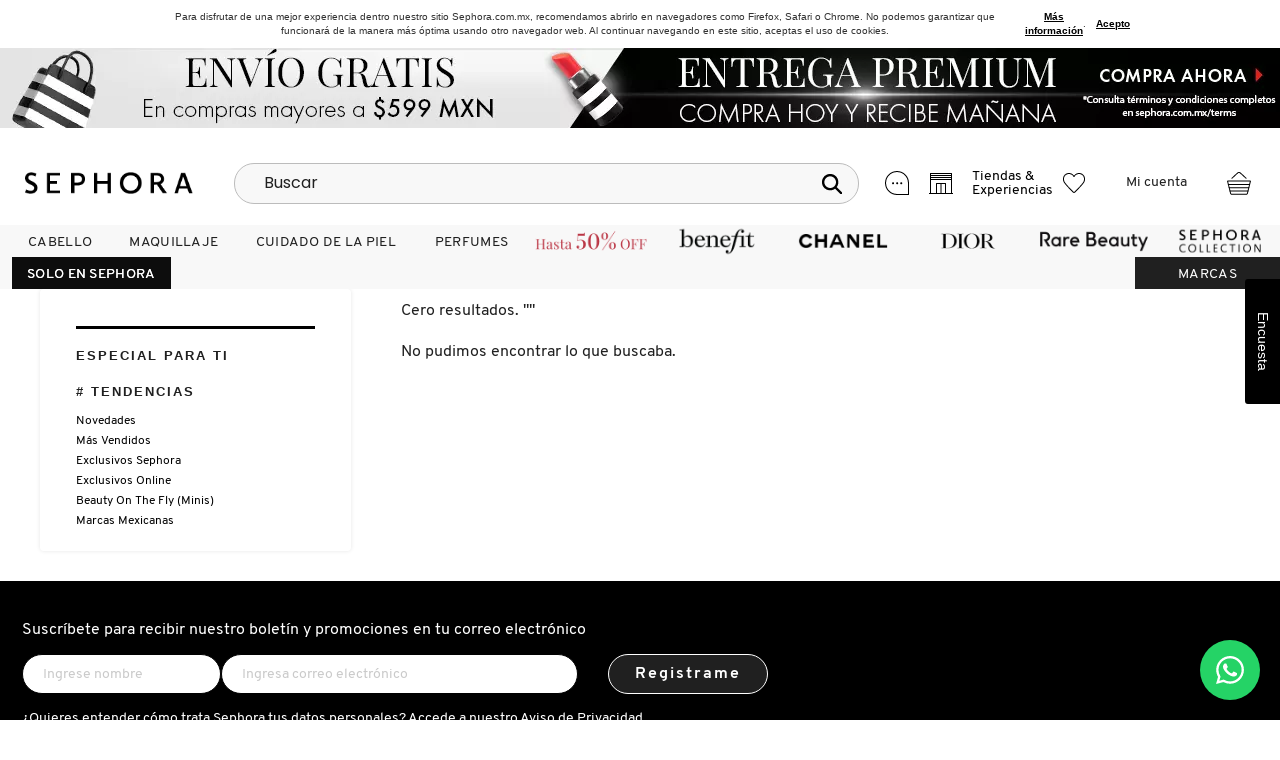

--- FILE ---
content_type: text/html;charset=UTF-8
request_url: https://www.sephora.com.mx/categories/destacados/esenciales-de-otono?prefn1=brand&prefv1=B721%7CB717&prefn2=exclusiveAPP&prefv2=false
body_size: 44740
content:
<!doctype html>
<!--[if lt IE 7]> <html class="ie6 oldie" lang="en"> <![endif]-->
<!--[if IE 7]> <html class="ie7 oldie" lang="en"> <![endif]-->
<!--[if IE 8]> <html class="ie8 oldie" lang="en"> <![endif]-->
<!--[if gt IE 8]><!--> <html lang="es"> <!--<![endif]-->
<head>






















































































































<script type="text/javascript" src="https://www.sephora.com.mx/public/c922d39ab727f7d8e99d668fa7c0a9b51eb840d66b31" async ></script><script>
let currentCustomer = {};
let currentCart = {"productid_cart":"","products":[]};
let currentCartStandard = [];
let currencyCodeSession = 'MXN';
let enableCustomConfig = 'true';
let enableStandardConfig = 'false';
if (enableCustomConfig == 'true') {
dataLayer = [
{'user': currentCustomer},
{'cart': currentCart}
];
}
if (enableStandardConfig == 'true') {
window.dataLayer = window.dataLayer || [];
if (typeof (currentCustomer.id) !== 'undefined') {
window.dataLayer.push({
'event': 'loginStatus',
'userId': currentCustomer.id,
'email': currentCustomer.email,
'name': currentCustomer.name
});
}
window.dataLayer.push({
'event': 'cartStatus',
'currentCart': currentCartStandard
});
}
</script>

	<!-- Google Tag Manager -->
	<script>(function(w,d,s,l,i){w[l]=w[l]||[];w[l].push({'gtm.start':
	new Date().getTime(),event:'gtm.js'});var f=d.getElementsByTagName(s)[0],
	j=d.createElement(s),dl=l!='dataLayer'?'&l='+l:'';j.setAttributeNode(d.createAttribute('data-ot-ignore'));
	j.async=true;j.src='https://www.googletagmanager.com/gtm.js?id='+i+dl;f.parentNode.insertBefore(j,f);
	})(window,document,'script','dataLayer','GTM-NW2B8HL');</script>
	<!-- End Google Tag Manager -->


    
    <!-- Global site tag (gtag.js) - Google Analytics -->
        
        <script async data-ot-ignore src="https://www.googletagmanager.com/gtag/js?id=UA-100232354-1"></script>
        <script>
        window.dataLayer = window.dataLayer || [];
        function gtag(){dataLayer.push(arguments);}
        gtag('js', new Date());

        gtag('config', 'UA-100232354-1');
        </script>
    
    <!-- End Google Analytics -->



<meta charset=UTF-8>

<meta http-equiv="x-ua-compatible" content="ie=edge"/>

<meta name="viewport" content="width=device-width, initial-scale=1, maximum-scale=1.0, user-scalable=0"/>

<meta name="format-detection" content="telephone=no"/>





<meta name="facebook-domain-verification" content="hmqhv0wq4724wfbtehfhbzawvkyn40" />









<link rel="preconnect" href="https://static.target2sell.com/t2s.min.js" />



<link rel="preconnect" href="https://suite.linximpulse.net/impulse/sephora-mx/autocomplete/linx-impulse-autocomplete.min.js" />





<title>Esenciales de Otoño</title>


<link href="/on/demandware.static/Sites-Sephora_MX-Site/-/default/dw87caea94/images/favicon.ico" rel="shortcut icon" />



<meta name="description" content="Esenciales de Otoño"/>
<meta name="keywords" content="Esenciales de Oto&ntilde;o"/>











































































































<link rel="stylesheet" type="text/css" href="/on/demandware.static/Sites-Sephora_MX-Site/-/es_MX/v1764925524855/lib/css/jquery.modal.min.css" />
<link rel="preload" href="/on/demandware.static/Sites-Sephora_MX-Site/-/es_MX/v1764925524855/css/fonts.min.css" as="style" onload="this.onload=null;this.rel='stylesheet'"/>
<noscript><link rel="stylesheet" href="/on/demandware.static/Sites-Sephora_MX-Site/-/es_MX/v1764925524855/css/fonts.min.css"/></noscript>




<link rel="stylesheet" href="/on/demandware.static/Sites-Sephora_MX-Site/-/es_MX/v1764925524855/css/style_search.css" />







<script type="text/javascript">//<!--
/* <![CDATA[ (head-active_data.js) */
var dw = (window.dw || {});
dw.ac = {
    _analytics: null,
    _events: [],
    _category: "",
    _searchData: "",
    _anact: "",
    _anact_nohit_tag: "",
    _analytics_enabled: "true",
    _timeZone: "America/Mexico_City",
    _capture: function(configs) {
        if (Object.prototype.toString.call(configs) === "[object Array]") {
            configs.forEach(captureObject);
            return;
        }
        dw.ac._events.push(configs);
    },
	capture: function() { 
		dw.ac._capture(arguments);
		// send to CQ as well:
		if (window.CQuotient) {
			window.CQuotient.trackEventsFromAC(arguments);
		}
	},
    EV_PRD_SEARCHHIT: "searchhit",
    EV_PRD_DETAIL: "detail",
    EV_PRD_RECOMMENDATION: "recommendation",
    EV_PRD_SETPRODUCT: "setproduct",
    applyContext: function(context) {
        if (typeof context === "object" && context.hasOwnProperty("category")) {
        	dw.ac._category = context.category;
        }
        if (typeof context === "object" && context.hasOwnProperty("searchData")) {
        	dw.ac._searchData = context.searchData;
        }
    },
    setDWAnalytics: function(analytics) {
        dw.ac._analytics = analytics;
    },
    eventsIsEmpty: function() {
        return 0 == dw.ac._events.length;
    }
};
/* ]]> */
// -->
</script>
<script type="text/javascript">//<!--
/* <![CDATA[ (head-cquotient.js) */
var CQuotient = window.CQuotient = {};
CQuotient.clientId = 'bfjc-Sephora_MX';
CQuotient.realm = 'BFJC';
CQuotient.siteId = 'Sephora_MX';
CQuotient.instanceType = 'prd';
CQuotient.locale = 'es_MX';
CQuotient.fbPixelId = '__UNKNOWN__';
CQuotient.activities = [];
CQuotient.cqcid='';
CQuotient.cquid='';
CQuotient.cqeid='';
CQuotient.cqlid='';
CQuotient.apiHost='api.cquotient.com';
/* Turn this on to test against Staging Einstein */
/* CQuotient.useTest= true; */
CQuotient.useTest = ('true' === 'false');
CQuotient.initFromCookies = function () {
	var ca = document.cookie.split(';');
	for(var i=0;i < ca.length;i++) {
	  var c = ca[i];
	  while (c.charAt(0)==' ') c = c.substring(1,c.length);
	  if (c.indexOf('cqcid=') == 0) {
		CQuotient.cqcid=c.substring('cqcid='.length,c.length);
	  } else if (c.indexOf('cquid=') == 0) {
		  var value = c.substring('cquid='.length,c.length);
		  if (value) {
		  	var split_value = value.split("|", 3);
		  	if (split_value.length > 0) {
			  CQuotient.cquid=split_value[0];
		  	}
		  	if (split_value.length > 1) {
			  CQuotient.cqeid=split_value[1];
		  	}
		  	if (split_value.length > 2) {
			  CQuotient.cqlid=split_value[2];
		  	}
		  }
	  }
	}
}
CQuotient.getCQCookieId = function () {
	if(window.CQuotient.cqcid == '')
		window.CQuotient.initFromCookies();
	return window.CQuotient.cqcid;
};
CQuotient.getCQUserId = function () {
	if(window.CQuotient.cquid == '')
		window.CQuotient.initFromCookies();
	return window.CQuotient.cquid;
};
CQuotient.getCQHashedEmail = function () {
	if(window.CQuotient.cqeid == '')
		window.CQuotient.initFromCookies();
	return window.CQuotient.cqeid;
};
CQuotient.getCQHashedLogin = function () {
	if(window.CQuotient.cqlid == '')
		window.CQuotient.initFromCookies();
	return window.CQuotient.cqlid;
};
CQuotient.trackEventsFromAC = function (/* Object or Array */ events) {
try {
	if (Object.prototype.toString.call(events) === "[object Array]") {
		events.forEach(_trackASingleCQEvent);
	} else {
		CQuotient._trackASingleCQEvent(events);
	}
} catch(err) {}
};
CQuotient._trackASingleCQEvent = function ( /* Object */ event) {
	if (event && event.id) {
		if (event.type === dw.ac.EV_PRD_DETAIL) {
			CQuotient.trackViewProduct( {id:'', alt_id: event.id, type: 'raw_sku'} );
		} // not handling the other dw.ac.* events currently
	}
};
CQuotient.trackViewProduct = function(/* Object */ cqParamData){
	var cq_params = {};
	cq_params.cookieId = CQuotient.getCQCookieId();
	cq_params.userId = CQuotient.getCQUserId();
	cq_params.emailId = CQuotient.getCQHashedEmail();
	cq_params.loginId = CQuotient.getCQHashedLogin();
	cq_params.product = cqParamData.product;
	cq_params.realm = cqParamData.realm;
	cq_params.siteId = cqParamData.siteId;
	cq_params.instanceType = cqParamData.instanceType;
	cq_params.locale = CQuotient.locale;
	
	if(CQuotient.sendActivity) {
		CQuotient.sendActivity(CQuotient.clientId, 'viewProduct', cq_params);
	} else {
		CQuotient.activities.push({activityType: 'viewProduct', parameters: cq_params});
	}
};
/* ]]> */
// -->
</script>



































<script>
(function() {
  'use strict';
  
  // ============ OCULTAR BOTÓN SEPHORA ============
  try {
    
    if (!document || !document.head) {
      throw new Error('DOM no disponible');
    }   
    
    if (document.getElementById('sephora-hide-style')) {
      console.warn('CSS de ocultación ya aplicado');
      return;
    }
    
    const css = `
      /* Selectores específicos y seguros */
      div[data-bglarge*="beauty-club"] a[href*="registrar"] { 
        display: none !important; 
      }
      div[data-bglarge*="beauty-club"] a[href*="registr"] { 
        display: none !important; 
      }
      div[data-bglarge*="beauty-club"] a[href*="signup"] { 
        display: none !important; 
      }
      .beauty-club--account-banner--actions a:last-child { 
        display: none !important; 
      }
      .beauty-club--account-banner--actions .btn--secondary { 
        display: none !important; 
      }
    `;
    
    const style = document.createElement('style');
    style.id = 'sephora-hide-style';
    style.setAttribute('data-purpose', 'hide-registration-button');
    style.textContent = css;
    document.head.appendChild(style);
    
  } catch (error) {
    console.warn('Error aplicando CSS de ocultación:', error.message);    
  }
  
  // ============ ESTILO SOLO EN SEPHORA ============
  function aplicarEstiloSoloSephora() {
    try {
      if (!document || !document.body) {
        throw new Error('DOM no disponible para Solo en Sephora');
      }
      
      // Verificar si ya se aplicó
      if (document.body.hasAttribute('data-solo-sephora-styled')) {
        return;
      }
      
      // Primero, inyectar CSS global
      if (!document.getElementById('solo-sephora-style')) {
        const css = `
          /* Fondo negro para el li padre */
          li.nav-top-category:has(#topCategoryLinkSoloenSephora),
          li.nav-top-category:has([data-auto-id="SoloenSephora_link"]) {
            background-color: #0d0d0d !important;
          }
          
          /* Texto blanco y font normal para los spans (sin hover) */
          #topCategoryLinkSoloenSephora span.top-category-link-back,
          #topCategoryLinkSoloenSephora span.top-category-link-cover,
          #topCategoryLinkSoloenSephora span,
          [data-auto-id="SoloenSephora_link"] span {
            color: #ffffff !important;
            font-weight: normal !important;
          }
          
          /* En hover: mantener color blanco pero permitir que font-weight use su comportamiento original */
          #topCategoryLinkSoloenSephora:hover span,
          [data-auto-id="SoloenSephora_link"]:hover span {
            color: #ffffff !important;
            /* font-weight se deja sin especificar para que use el original del sitio */
          }
          
          /* Clase auxiliar para navegadores sin :has() */
          .solo-sephora-black-bg {
            background-color: #0d0d0d !important;
          }
        `;
        
        const style = document.createElement('style');
        style.id = 'solo-sephora-style';
        style.setAttribute('data-purpose', 'style-solo-sephora-menu');
        style.textContent = css;
        document.head.appendChild(style);
      }
      
      // Función para aplicar estilos via JavaScript
      function aplicarEstilosJS() {
        const enlace = document.getElementById('topCategoryLinkSoloenSephora') ||
                      document.querySelector('[id="topCategoryLinkSoloenSephora"]') ||
                      document.querySelector('[data-auto-id="SoloenSephora_link"]');
        
        if (enlace) {
          const liPadre = enlace.closest('li.nav-top-category') || enlace.closest('li');
          
          if (liPadre && !liPadre.hasAttribute('data-styled')) {
            // Aplicar clase para el fondo
            liPadre.classList.add('solo-sephora-black-bg');
            
            // Aplicar estilos inline como respaldo
            liPadre.style.setProperty('background-color', '#0d0d0d', 'important');
            
            // Marcar como estilizado
            liPadre.setAttribute('data-styled', 'true');
            
            // Aplicar a los spans (solo color, no font-weight para permitir hover original)
            const spans = enlace.querySelectorAll('span');
            spans.forEach(function(span) {
              span.style.setProperty('color', '#ffffff', 'important');
              // No aplicar font-weight aquí para permitir que el hover funcione normalmente
            });
            
            console.log('✅ Estilos Solo en Sephora aplicados');
            return true;
          }
        }
        return false;
      }
      
      // Intentar aplicar inmediatamente
      if (!aplicarEstilosJS()) {
        // Si no existe aún, usar MutationObserver
        const observer = new MutationObserver(function(mutations) {
          if (aplicarEstilosJS()) {
            observer.disconnect();
            document.body.setAttribute('data-solo-sephora-styled', 'true');
          }
        });
        
        // Configurar observer
        observer.observe(document.body, {
          childList: true,
          subtree: true,
          attributes: false
        });
        
        // Timeout de seguridad (10 segundos)
        setTimeout(function() {
          observer.disconnect();
          console.warn('⏱️ Timeout: elemento Solo en Sephora no encontrado');
        }, 10000);
        
        console.log('⏳ Observando para aplicar estilos Solo en Sephora...');
      }
      
    } catch (error) {
      console.warn('Error aplicando estilos Solo en Sephora:', error.message);
    }
  }
  
  // ============ BOTÓN WHATSAPP ============
  function crearBotonWhatsApp() {
    try {      
      if (!document || !document.body) {
        throw new Error('DOM no disponible');
      }     
      
      if (document.getElementById('whatsapp-btn')) {
        return;
      }
            
      const phoneNumber = '5588763451';
      if (!/^\d+$/.test(phoneNumber)) {
        throw new Error('Número de WhatsApp inválido');
      }
      
      const btn = document.createElement('a');
      btn.id = 'whatsapp-btn';
      btn.href = `https://wa.me/${phoneNumber}`;
      btn.target = '_blank';
      btn.rel = 'noopener noreferrer';
      btn.title = 'Contáctanos por WhatsApp';
      btn.setAttribute('aria-label', 'Contactar por WhatsApp');
      
      const estilos = {
        position: 'fixed',
        bottom: '20px',
        right: '20px',
        width: '60px',
        height: '60px',
        backgroundColor: '#25d366',
        borderRadius: '50%',
        display: 'flex',
        alignItems: 'center',
        justifyContent: 'center',
        boxShadow: '0 4px 12px rgba(0,0,0,0.2)',
        zIndex: '9999',
        textDecoration: 'none',
        transition: 'transform 0.3s ease',
        cursor: 'pointer'
      };      
   
      Object.assign(btn.style, estilos);
   
      const svgContent = '<svg width="28" height="28" viewBox="0 0 24 24" fill="white"><path d="M17.472 14.382c-.297-.149-1.758-.867-2.03-.967-.273-.099-.471-.148-.67.15-.197.297-.767.966-.94 1.164-.173.199-.347.223-.644.075-.297-.15-1.255-.463-2.39-1.475-.883-.788-1.48-1.761-1.653-2.059-.173-.297-.018-.458.13-.606.134-.133.298-.347.446-.52.149-.174.198-.298.298-.497.099-.198.05-.371-.025-.52-.075-.149-.669-1.612-.916-2.207-.242-.579-.487-.5-.669-.51-.173-.008-.371-.01-.57-.01-.198 0-.52.074-.792.372-.272.297-1.04 1.016-1.04 2.479 0 1.462 1.065 2.875 1.213 3.074.149.198 2.096 3.2 5.077 4.487.709.306 1.262.489 1.694.625.712.227 1.36.195 1.871.118.571-.085 1.758-.719 2.006-1.413.248-.694.248-1.289.173-1.413-.074-.124-.272-.198-.57-.347M12.05 21.785h-.004A9.87 9.87 0 017.015 20.407l-.361-.214-3.741.982.998-3.648-.235-.374A9.86 9.86 0 012.166 11.892C2.167 6.442 6.602 2.007 12.054 2.007c2.64 0 5.122 1.03 6.988 2.898a9.825 9.825 0 012.893 6.994c-.003 5.45-4.437 9.884-9.885 9.884M20.467 3.488A11.815 11.815 0 0012.054 0C5.499 0 .164 5.335.161 11.892c0 2.096.547 4.142 1.588 5.945L.057 24l6.305-1.654a11.882 11.882 0 005.683 1.448h.005c6.554 0 11.890-5.335 11.893-11.893A11.821 11.821 0 0020.467 3.488"/></svg>';
      
      btn.innerHTML = svgContent;      
      
      btn.addEventListener('mouseenter', function() {
        this.style.transform = 'scale(1.1)';
      }, { passive: true });
      
      btn.addEventListener('mouseleave', function() {
        this.style.transform = 'scale(1)';
      }, { passive: true });
            
      document.body.appendChild(btn);
      
    } catch (error) {
      console.warn('Error creando botón WhatsApp:', error.message);      
    }
  }
    
  // ============ INICIALIZACIÓN ============
  if (document.readyState === 'loading') {
    document.addEventListener('DOMContentLoaded', function() {
      crearBotonWhatsApp();
      aplicarEstiloSoloSephora();
    }, { once: true });
  } else {
    crearBotonWhatsApp();
    aplicarEstiloSoloSephora();
  }
  
})();

</script>





<link rel="canonical" href="https://www.sephora.com.mx/categories/destacados/esenciales-de-otono" />









</head>
<body>
<div id="wrapper" class="pt_product-search-noresult" data-interchange="[, medium][, large]">
<div class="background-wrapper">







































































































    <!-- Google Tag Manager (noscript) -->
    <noscript><iframe src="https://www.googletagmanager.com/ns.html?id=GTM-NW2B8HL"
    height="0" width="0" style="display:none;visibility:hidden"></iframe></noscript>
    <!-- End Google Tag Manager (noscript) -->














<header>










<div class="sticky-top-placeholder">
<div class="cookie-policy text-center">












<div class="content-asset cookie-hint cookie-hint--MX"><!-- dwMarker="content" dwContentID="fbc6b7d8acba1f32434b972f63" -->
<div class="cookie-policy-message"> Para disfrutar de una mejor experiencia dentro nuestro sitio Sephora.com.mx, recomendamos abrirlo en navegadores como Firefox, Safari o Chrome. No podemos garantizar que funcionará de la manera más óptima usando otro navegador web. Al continuar navegando en este sitio, aceptas el uso de cookies. <a href="https://www.sephora.com.mx/pages/cookies.html" target="_blank" class="cookie-policy-link">Más información </a>.<span class="cookie-policy-close-btn"> Acepto </span></div>
</div> <!-- End content-asset -->





</div>
</div>


<div class="sticky-top">



	 


	



<div class="header-banner-image">





<p><a href="https://www.sephora.com.mx/search/?cgid=envío-gratis"><picture> <source media="(max-width: 674px)" srcset="https://www.sephora.com.mx/on/demandware.static/-/Library-Sites-Sephora/default/dw48a1f379/images/headerbanner/mexico/2025/noviembre/OS_031125_HalfPleca_Multiworld_Animacion_Sephora_EnvioGratis500_600x100.webp" /> <img alt="" src="https://www.sephora.com.mx/on/demandware.static/-/Library-Sites-Sephora/default/dwa52ce0db/images/headerbanner/mexico/2025/noviembre/OS_031125_HalfPleca_Multiworld_Animacion_Sephora_EnvioGratis599_1280X80.webp" title="" /> </picture> </a></p>


</div>
 
	




<div class="desktop-header--stick hide-for-small show-for-large false">
<div class="desktop-header header-row">
<div class="large-2 logo-wrapper">
<a class="logo-link" href="/" title="SEPHORA Inicio">

<img width="168px" height="23px" class="logo-img" src="/on/demandware.static/Sites-Sephora_MX-Site/-/default/dw7861c220/images/logo.gif" alt="SEPHORA" data-auto-id="logo-img"/>

</a>
</div>
<div class="header-search search-auto-complete">

<form role="search" action="https://www.sephora.com.mx/search/" method="get" name="simpleSearch">
<fieldset>
<label class="visually-hidden" for="q">Pesquisar no cat&aacute;logo</label>
<div class="input-box">
<input type="text" id="q" name="q" value="" placeholder="Buscar" />
<button type="submit">
<img src="/on/demandware.static/Sites-Sephora_MX-Site/-/default/dwf1840ccd/images/svg/search-icon.svg" alt="search icon" class="search-icon" />
</button>
</div>
</fieldset>
<div id="search-suggestions"></div>
</form>

</div>
<div class="header-row">
<div class="customer-service">

<a href="/pages/contact-us.html" class="customer-service-icon">
<img src="/on/demandware.static/Sites-Sephora_MX-Site/-/default/dw3458eca7/images/svg/customerservice-icon.svg" alt="customerservice icon" class="customerservice-icon" />
<img src="/on/demandware.static/Sites-Sephora_MX-Site/-/default/dw02b63f60/images/svg/customerserviceactive-icon.svg" alt="customerservice icon active" class="customerservice-icon-active" />
</a>
<div class="customer-service__dropdown">
<div class="customer-service__dropdown-title">
Atenci&oacute;n a cliente
</div>
<div class="customer-service__dropdown-container">
<img src="/on/demandware.static/Sites-Sephora_MX-Site/-/default/dw089ea378/images/svg/community-icon.svg" alt="community icon" class="community-icon" />
<img src="/on/demandware.static/Sites-Sephora_MX-Site/-/default/dwde6b8ccf/images/svg/communityactive-icon.svg" alt="community icon active" class="community-icon-active" />
<div class="customer-service__description">
<p>Queremos saber m&aacute;s de ti y resolver tus dudas</p>
<a href="/pages/contact-us.html">Cont&aacute;ctanos</a>
</div>
</div>
</div>

</div>
<div class="header-store-box">

<a href="https://www.sephora.com.mx/stores/" class="header-store-box__link">
<div class="header-store-box__content">
<span class="header-store-box__content--icon">
<img src="/on/demandware.static/Sites-Sephora_MX-Site/-/default/dwa66c4d3d/images/svg/store-icon.svg" alt="heartborder icon" class="header-store-box__content--icon store-icon" />
<img src="/on/demandware.static/Sites-Sephora_MX-Site/-/default/dw5aaf9ae3/images/svg/storeactive-icon.svg" alt="heartborder icon active" class="header-store-box__content--icon store-icon-active" />
</span>
<span class="header-store-box__content--text">
Tiendas &amp; Experiencias
</span>
</div>
</a>
<div class="header-store-box__dropdown header-store-box__dropdown--MX">
<a href="https://www.sephora.com.mx/stores/" class="header-store-box__dropdown--link">
<div class="header-store-box__dropdown--header">
<span class="header-store-box__dropdown--icon pinmark-icon"></span>
<span class="header-store-box__dropdown--title">
ENCONTRAR UNA TIENDA
</span>
</div>
</a>
<hr class="header-store-box__dropdown--bar" />

<a href="https://www.sephora.com.mx/pages/experiencias-sephora.html" class="header-store-box__dropdown--link">
<div class="header-store-box__dropdown--body">
<span class="header-store-box__dropdown--icon service-icon"></span>
<div class="header-store-box__dropdown--content">
<span class="header-store-box__dropdown--title">
EXPERIENCIAS &amp; SERVICIOS
</span>
<span class="header-store-box__dropdown--description">
Tu Belleza, Nuestra Pasi&oacute;n
</span>
</div>
</div>
</a>

</div>

</div>
<div class="mini-wishlist">














































































































<div class="header-wishlist-box">
<a href="https://www.sephora.com.mx/login/"
class="empty-wishlist-header">
<div class="header-wishlist-box__icon" data-auto-id="wishlist-icon">
<img src="/on/demandware.static/Sites-Sephora_MX-Site/-/default/dwa2e0c1d2/images/svg/heartborder-icon.svg" alt="wishlist icon" class="wishlist-icon" />
<img src="/on/demandware.static/Sites-Sephora_MX-Site/-/default/dwcf567f9e/images/svg/heartborderactive-icon.svg" alt="wishlist icon active" class="wishlist-icon-active" />
<span class="wishlist-count hide">

</span>
</div>
</a>
<div class="mini-wishlist-content" style="display:none;">
<div>
<p>
Inicia sesión para asociar tu lista de productos favoritos con tu perfil de Sephora.<br><br>Consulta tu lista de deseos cuando quieras.
</p>
<a href="https://www.sephora.com.mx/login/?scope=wishlist">Entrar</a>
</div>
</div>
</div>
<div id="header-wishlist-dropdown" class="header-wishlist__dropdown">
<div class="header-wishlist__dropdown-title">
MIS FAVORITOS

</div>

<div class="header-wishlist__dropdown-container">
<fieldset>
<a class="btn btn--secondary" href="https://www.sephora.com.mx/login/">
Iniciar Sesi&oacute;n
</a>
<div class="account-data">
<div class="account-data__register">
<a data-auto-id="btn-header-register" href="https://www.sephora.com.mx/registrar-ensephora/">
Crear cuenta
</a>
</div>
<div class="account-data__reset">
<a class="cancel" href="https://www.sephora.com.mx/recuperacion-de-contrasena-sephora/">
&iquest;olvid&oacute; la contrase&ntilde;a?
</a>
</div>
</div>
</fieldset>
<div class="account-create">

<h3 class="account-dropdown-title--social">INICIAR SESI&Oacute;N CON REDES SOCIALES</h3>
<form action="https://www.sephora.com.mx/on/demandware.store/Sites-Sephora_MX-Site/es_MX/Login-LoginForm" method="post" class="clearfix oauth-login" id="dwfrm_oauthlogin">
<fieldset class="oauth-login--fieldset">
<button type="buton" alt="Facebook login" class="oauth-login--facebook oAuthIcon" id="FacebookMX" name="dwfrm_oauthlogin_login" onclick="$('#OAuthProviderQuick').val(this.id)" data-auto-id="btn-login-facebook">
<span>
FACEBOOK
</span>
<span class="second_name">
CONECTAR CON FACEBOOK
</span>
</button>
<button type="buton" alt="Google login" class="oauth-login--google oAuthIcon" id="GoogleMX" name="dwfrm_oauthlogin_login" onclick="$('#OAuthProviderQuick').val(this.id)" data-auto-id="btn-login-google">
<span>
GOOGLE
</span>
<span class="second_name">
CONECTAR CON GOOGLE
</span>
</button>
<input type="hidden" name="rememberme" id="rememberme" value=""/>
<input type="hidden" name="csrf_token"
value="I6-aUPKB7cFt_LLDwNSXwF_h_tfGa-D2WZocsl6uPYXsN3ijchqG_GPVhmx7ZlNfu-DGFk-RpEX-bQANJlWR3MJmZFucj_JegheP-Zsfg6enb0vUuTXnXPpg_KSDCEX8GaqAVVYr6V55O5345MGAuZKJczcC8FayoGtGvvdGqcMHkKgkjJY="/>
<input type="hidden" name="OAuthProvider" id="OAuthProviderQuick" value=""/>
</fieldset>
</form>
</div>
</div>

</div>




</div>
<div class="header-account">















































































































<a id="loginLink" class="account-page-link not-logged" href="https://www.sephora.com.mx/login/" data-auto-id="loginLink">
Mi cuenta
</a>

<div class="account-dropdown ">
<div class="account-login">
<h3 class="account-dropdown-title">&iquest;Ya tienes una cuenta?</h3>
<form action="https://www.sephora.com.mx/on/demandware.store/Sites-Sephora_MX-Site/es_MX/Login-HeaderLogin" method="post" class="clearfix" id="dwfrm_login">

<div id="account-not-found" class="error-form"></div>
<fieldset>






<div class="form-row username required">



<label for="dwfrm_login_username_d0qmelbteccu"><span>Correo electrónico</span><span class="required-indicator">&#42; </span></label>



<div class="field-wrapper">

<input class=" input-text  required" type="text"  id="dwfrm_login_username_d0qmelbteccu" name="dwfrm_login_username_d0qmelbteccu" value="" placeholder="Correo electrónico" data-msg-required="Introduce una dirección de correo electrónico válida" data-auto-id="input-header-login-username" popinfield="usernamepopinfield" />
</div>



<div class="form-caption"></div>

</div>



<div class="form-group">





<div class="form-row password required">



<label for="dwfrm_login_password_d0oapeuqbvvo"><span>Contraseña</span><span class="required-indicator">&#42; </span></label>



<div class="field-wrapper">

<input class=" input-text  required" type="password"  id="dwfrm_login_password_d0oapeuqbvvo" name="dwfrm_login_password_d0oapeuqbvvo" value="" placeholder="Contraseña" autocomplete="off" data-auto-id="input-header-login-password" data-msg-required="Por favor, introduce una contraseña" />
</div>



<div class="form-caption"></div>

</div>



<div class="form-row form-row-button">
<button data-auto-id="btn-header-login-submit" class="btn--secondary" type="submit" id="header-login-submit" value="Iniciar Sesi&oacute;n" name="dwfrm_login_login">
Iniciar Sesi&oacute;n
</button>
</div>
</div>
<div class="cta-account">
<div class="form-row create-account">
<a data-auto-id="btn-header-register" href="https://www.sephora.com.mx/registrar-ensephora/">
Crear cuenta
</a>
</div>
<div class="form-row password-reset">
<button data-auto-id="link-header-forget-pwd" type="submit" class="cancel" value="&iquest;olvid&oacute; la contrase&ntilde;a?" name="dwfrm_login_resetpassword">
&iquest;olvid&oacute; la contrase&ntilde;a?
</button>
</div>
</div>

<input type="hidden" name="csrf_token" value="tAQEzG9SbOfpaUNzYwohf7-Mpboy7LOfDLZsvL3Aw63TsLH3--oDe9V9SdYfgSKK7HXKaDgSWhlIYrOpgHM_LNWSgOcQ27WwWYiqiJOENpeBVR_cO5XDitCxXDKPe5_lUcXodGonOlZfZhyAlq24XX-ycZ6bFC_BHMJfbUr3CuBYzCNpEvs="/>
</fieldset>
</form>
</div>
<div class="account-create">
<h3 class="account-dropdown-title--social">INICIAR SESI&Oacute;N CON REDES SOCIALES</h3>
<form action="https://www.sephora.com.mx/on/demandware.store/Sites-Sephora_MX-Site/es_MX/Login-LoginForm" method="post" class="clearfix oauth-login"
id="dwfrm_oauthlogin">
<fieldset class="oauth-login--fieldset">
<button type="buton" alt="Facebook login" class="oauth-login--facebook oAuthIcon" id="FacebookMX" name="dwfrm_oauthlogin_login" onClick="
$('#OAuthProvider').val(this.id)" data-auto-id="btn-login-facebook">
<span>
FACEBOOK
</span>
<span class="second_name">
CONECTAR CON FACEBOOK
</span>
</button>
<button type="buton" alt="Google login" class="oauth-login--google oAuthIcon" id="GoogleMX" name="dwfrm_oauthlogin_login" onClick="
$('#OAuthProvider').val(this.id)" data-auto-id="btn-login-google">
<span>
GOOGLE
</span>
<span class="second_name">
CONECTAR CON GOOGLE
</span>
</button>
<input type="hidden" name="rememberme" id="rememberme" value="">
<input type="hidden" name="csrf_token"
value="F69DVxHV8iEn5AK8eC96ng6b7tyjw57GTtSbdpLv5YYq0G_OL8M1KqmVbFFX-cfiRC3Eo71W0foetajh868LAPBKvy_0HbwwEKIkZMe3oOsvGqRVuxTb4b0weuJs0aSVbRQhJwKMUQk9p8bEnuwpFzo6DWJegWBFK4SSdh7m19w8Bci0BYk=" />
<input type="hidden" name="OAuthProvider" id="OAuthProvider" value="" />
</fieldset>
</form>
</div>
</div>


</div>

<div class="header-mini-cart-box">
<div class="mini-cart">








































































































<script>
var cartUpdated = [];
window.funnelConversion = window.funnelConversion || {};
window.funnelConversion.cartDetail = {
cartDataUpdated: cartUpdated
};
</script>







<!-- Report any requested source code -->

<!-- Report the active source code -->








<div class="mini-cart__total">

<span class="mini-cart__quantity" data-auto-id="minicart_quantity"></span>

<span class="mini-cart__shopping-bag" data-auto-id= "minicart_icon">
<img src="/on/demandware.static/Sites-Sephora_MX-Site/-/default/dwb5f38f1c/images/svg/basket-icon.svg" alt="minicart icon" class="minicart-icon" />
<img src="/on/demandware.static/Sites-Sephora_MX-Site/-/default/dw0990587b/images/svg/basketactive-icon.svg" alt="minicart icon active" class="minicart-icon-active" />
</span>
</div>

</div>
</div>
</div>
</div>

<nav id="navigation" class="hide-for-small show-for-large" role="navigation">
    
    












































































































<ul class="global-nav menu dropdown" data-dropdown-menu data-closing-time="0">

<li class="nav-top-category false">






<a data-auto-id="Cabello_link" id="topCategoryLinkCabello" class="top-category-link text-center has-sub-menu " href="https://www.sephora.com.mx/categories/cabello-1">
<span class="top-category-link-back"> Cabello </span>
<span class="top-category-link-cover"> Cabello </span>
</a>









<ul class="top-category-menu menu-vertical menu">
<div class="top-category-menu__items-content">



<li class="top-category-menu-item">

<p class="category">
<a id="categoryLinkSetsdevalorpararegalar" class="category-link" href="https://www.sephora.com.mx/categories/cabello/sets-de-valor-and-para-regalar">
<span class="title title-hover" title="Sets de valor &amp; para regalar">Sets de valor &amp; para regalar</span>
</a>
</p>




<li class="top-category-menu-item">

<p class="category">
<a id="categoryLinkTamaosdeviaje" class="category-link" href="https://www.sephora.com.mx/categories/cabello/tamanos-de-viaje">
<span class="title title-hover" title="Tama&ntilde;os de viaje">Tama&ntilde;os de viaje</span>
</a>
</p>




<li class="top-category-menu-item">

<p class="category">
<a id="categoryLinkShampoosAcondicionadores" class="category-link" href="https://www.sephora.com.mx/categories/cabello/shampoos-and-acondicionadores">
<span class="title title-hover" title="Shampoos &amp; Acondicionadores">Shampoos &amp; Acondicionadores</span>
</a>
</p>






<p class="sub-category">
<a id="categoryLinkShampoo" class="sub-category-link" href="https://www.sephora.com.mx/categories/cabello/shampoos-and-acondicionadores/shampoo">
Shampoo
</a>
</p>







<p class="sub-category text-large">
<a id="categoryLinkAcondicionadores" class="sub-category-link" href="https://www.sephora.com.mx/categories/cabello/shampoos-and-acondicionadores/acondicionadores">
Acondicionadores
</a>
</p>





<li class="top-category-menu-item">

<p class="category">
<a id="categoryLinkProductosparapeinadotratamientos" class="category-link" href="https://www.sephora.com.mx/categories/cabello/productos-para-peinado-and-tratamientos">
<span class="title title-hover" title="Productos para peinado &amp; tratamientos">Productos para peinado &amp; tratamientos</span>
</a>
</p>






<p class="sub-category text-large">
<a id="categoryLinkProductosparaPeinado" class="sub-category-link" href="https://www.sephora.com.mx/categories/cabello/productos-para-peinado-and-tratamientos/productos-para-peinado">
Productos para Peinado
</a>
</p>







<p class="sub-category text-large">
<a id="categoryLinkTratamientosparaelCabello" class="sub-category-link" href="https://www.sephora.com.mx/categories/cabello/productos-para-peinado-and-tratamientos/tratamientos-para-el-cabello">
Tratamientos para el Cabello
</a>
</p>





<li class="top-category-menu-item">

<p class="category">
<a id="categoryLinkHerramientasparaCabello" class="category-link" href="https://www.sephora.com.mx/categories/cabello/herramientas-para-cabello">
<span class="title title-hover" title="Herramientas para Cabello">Herramientas para Cabello</span>
</a>
</p>




<li class="top-category-menu-item">

<p class="category">
<a id="categoryLinkProductosdecabellopornecesidad" class="category-link" href="https://www.sephora.com.mx/categories/cabello/productos-de-cabello-por-necesidad">
<span class="title title-hover" title="Productos de cabello por necesidad">Productos de cabello por necesidad</span>
</a>
</p>




</div>
<div class="navigation-banner-container">

	 

	
</div>
</ul>



</li>


<li class="nav-top-category false">






<a data-auto-id="Maquillaje_link" id="topCategoryLinkMaquillaje" class="top-category-link text-center has-sub-menu " href="https://www.sephora.com.mx/categories/maquillaje-1">
<span class="top-category-link-back"> Maquillaje </span>
<span class="top-category-link-cover"> Maquillaje </span>
</a>









<ul class="top-category-menu menu-vertical menu">
<div class="top-category-menu__items-content">



<li class="top-category-menu-item">

<p class="category">
<a id="categoryLinkRostro" class="category-link" href="https://www.sephora.com.mx/categories/maquillaje/rostro">
<span class="title title-hover" title="Rostro">Rostro</span>
</a>
</p>






<p class="sub-category text-large">
<a id="categoryLinkBasedeMaquillaje" class="sub-category-link" href="https://www.sephora.com.mx/categories/maquillaje/rostro/base-de-maquillaje">
Base de Maquillaje
</a>
</p>







<p class="sub-category text-large">
<a id="categoryLinkBBCCCreamsHidratantesconcolor" class="sub-category-link" href="https://www.sephora.com.mx/categories/maquillaje/rostro/bb-and-cc-creams-hidratantes-con-color">
BB &amp; CC Creams: Hidratantes con color
</a>
</p>







<p class="sub-category text-large">
<a id="categoryLinkCorrectordeImperfeccionesdeTono" class="sub-category-link" href="https://www.sephora.com.mx/categories/maquillaje/rostro/corrector-de-imperfecciones-and-de-tono">
Corrector de Imperfecciones &amp; de Tono
</a>
</p>







<p class="sub-category text-large">
<a id="categoryLinkPrimerspararostro" class="sub-category-link" href="https://www.sephora.com.mx/categories/maquillaje/rostro/primers-para-rostro">
Primers para rostro
</a>
</p>







<p class="sub-category text-large">
<a id="categoryLinkPolvosSpraysfijadores" class="sub-category-link" href="https://www.sephora.com.mx/categories/maquillaje/rostro/polvos-and-sprays-fijadores">
Polvos &amp; Sprays fijadores
</a>
</p>







<p class="sub-category">
<a id="categoryLinkContouring" class="sub-category-link" href="https://www.sephora.com.mx/categories/maquillaje/rostro/contouring">
Contouring
</a>
</p>






<p class="sub-category--see-more">
<a class="sub-category-link--see-more" href="https://www.sephora.com.mx/categories/maquillaje/rostro">
<span>Ver m&aacute;s</span>
</a>
</p>




















<li class="top-category-menu-item">

<p class="category">
<a id="categoryLinkMejillas" class="category-link" href="https://www.sephora.com.mx/categories/maquillaje/mejillas">
<span class="title title-hover" title="Mejillas">Mejillas</span>
</a>
</p>






<p class="sub-category text-large">
<a id="categoryLinkPaletasparaMejillas" class="sub-category-link" href="https://www.sephora.com.mx/categories/maquillaje/mejillas/paletas-para-mejillas">
Paletas para Mejillas
</a>
</p>







<p class="sub-category">
<a id="categoryLinkCountouring" class="sub-category-link" href="https://www.sephora.com.mx/categories/maquillaje/mejillas/countouring">
Countouring
</a>
</p>







<p class="sub-category">
<a id="categoryLinkIluminadores" class="sub-category-link" href="https://www.sephora.com.mx/categories/maquillaje/mejillas/iluminadores">
Iluminadores
</a>
</p>







<p class="sub-category">
<a id="categoryLinkBlush" class="sub-category-link" href="https://www.sephora.com.mx/categories/maquillaje/mejillas/blush">
Blush
</a>
</p>







<p class="sub-category">
<a id="categoryLinkBronceadores" class="sub-category-link" href="https://www.sephora.com.mx/categories/maquillaje/mejillas/bronceadores">
Bronceadores
</a>
</p>





<li class="top-category-menu-item">

<p class="category">
<a id="categoryLinkOjos" class="category-link" href="https://www.sephora.com.mx/categories/maquillaje/ojos-1">
<span class="title title-hover" title="Ojos">Ojos</span>
</a>
</p>






<p class="sub-category text-large">
<a id="categoryLinkPaletasparaOjos" class="sub-category-link" href="https://www.sephora.com.mx/categories/maquillaje/ojos/paletas-para-ojos">
Paletas para Ojos
</a>
</p>







<p class="sub-category text-large">
<a id="categoryLinkMascaradePestaas" class="sub-category-link" href="https://www.sephora.com.mx/categories/maquillaje/ojos/mascara-de-pestanas">
Mascara de Pesta&ntilde;as
</a>
</p>







<p class="sub-category text-large">
<a id="categoryLinkDelineadordeOjos" class="sub-category-link" href="https://www.sephora.com.mx/categories/maquillaje/ojos/delineador-de-ojos">
Delineador de Ojos
</a>
</p>







<p class="sub-category">
<a id="categoryLinkCejas" class="sub-category-link" href="https://www.sephora.com.mx/categories/maquillaje/ojos/cejas">
Cejas
</a>
</p>







<p class="sub-category">
<a id="categoryLinkSombras" class="sub-category-link" href="https://www.sephora.com.mx/categories/maquillaje/ojos/sombras">
Sombras
</a>
</p>







<p class="sub-category">
<a id="categoryLinkPrimerdeOjos" class="sub-category-link" href="https://www.sephora.com.mx/categories/maquillaje/ojos/primer-de-ojos">
Primer de Ojos
</a>
</p>






<p class="sub-category--see-more">
<a class="sub-category-link--see-more" href="https://www.sephora.com.mx/categories/maquillaje/ojos-1">
<span>Ver m&aacute;s</span>
</a>
</p>




















<li class="top-category-menu-item">

<p class="category">
<a id="categoryLinkLabios" class="category-link" href="https://www.sephora.com.mx/categories/maquillaje/labios-1">
<span class="title title-hover" title="Labios">Labios</span>
</a>
</p>






<p class="sub-category">
<a id="categoryLinkLabial" class="sub-category-link" href="https://www.sephora.com.mx/categories/maquillaje/labios/labial">
Labial
</a>
</p>







<p class="sub-category">
<a id="categoryLinkLabialLquido" class="sub-category-link" href="https://www.sephora.com.mx/categories/maquillaje/labios/labial-liquido">
Labial L&iacute;quido
</a>
</p>







<p class="sub-category">
<a id="categoryLinkTintadeLabios" class="sub-category-link" href="https://www.sephora.com.mx/categories/maquillaje/labios/tinta-de-labios">
Tinta de Labios
</a>
</p>







<p class="sub-category">
<a id="categoryLinkGloss" class="sub-category-link" href="https://www.sephora.com.mx/categories/maquillaje/labios/gloss">
Gloss
</a>
</p>







<p class="sub-category text-large">
<a id="categoryLinkVoluminizadordeLabios" class="sub-category-link" href="https://www.sephora.com.mx/categories/maquillaje/labios/voluminizador-de-labios">
Voluminizador de Labios
</a>
</p>







<p class="sub-category text-large">
<a id="categoryLinkDelineadordeLabios" class="sub-category-link" href="https://www.sephora.com.mx/categories/maquillaje/labios/delineador-de-labios">
Delineador de Labios
</a>
</p>






<p class="sub-category--see-more">
<a class="sub-category-link--see-more" href="https://www.sephora.com.mx/categories/maquillaje/labios-1">
<span>Ver m&aacute;s</span>
</a>
</p>















<li class="top-category-menu-item">

<p class="category">
<a id="categoryLinkUas" class="category-link" href="https://www.sephora.com.mx/categories/maquillaje/unas-1">
<span class="title title-hover" title="U&ntilde;as">U&ntilde;as</span>
</a>
</p>






<p class="sub-category">
<a id="categoryLinkEsmaltes" class="sub-category-link" href="https://www.sephora.com.mx/categories/maquillaje/unas/esmaltes">
Esmaltes
</a>
</p>







<p class="sub-category">
<a id="categoryLinkTratamientos" class="sub-category-link" href="https://www.sephora.com.mx/categories/maquillaje/unas/tratamientos">
Tratamientos
</a>
</p>





<li class="top-category-menu-item">

<p class="category">
<a id="categoryLinkBrochasyAplicadores" class="category-link" href="https://www.sephora.com.mx/categories/maquillaje/brochas-y-aplicadores">
<span class="title title-hover" title="Brochas y Aplicadores">Brochas y Aplicadores</span>
</a>
</p>






<p class="sub-category text-large">
<a id="categoryLinkBrochasparaLabios" class="sub-category-link" href="https://www.sephora.com.mx/categories/maquillaje/brochas-y-aplicadores/brochas-para-labios">
Brochas para Labios
</a>
</p>







<p class="sub-category text-large">
<a id="categoryLinkBrochasdeRostro" class="sub-category-link" href="https://www.sephora.com.mx/categories/maquillaje/brochas-y-aplicadores/brochas-de-rostro">
Brochas de Rostro
</a>
</p>







<p class="sub-category">
<a id="categoryLinkBrochasdeOjos" class="sub-category-link" href="https://www.sephora.com.mx/categories/maquillaje/brochas-y-aplicadores/brochas-de-ojos">
Brochas de Ojos
</a>
</p>







<p class="sub-category text-large">
<a id="categoryLinkEsponjasyAplicadores" class="sub-category-link" href="https://www.sephora.com.mx/categories/maquillaje/brochas-y-aplicadores/esponjas-y-aplicadores">
Esponjas y Aplicadores
</a>
</p>







<p class="sub-category text-large">
<a id="categoryLinkLimpiadordeBrochas" class="sub-category-link" href="https://www.sephora.com.mx/categories/maquillaje/brochas-y-aplicadores/limpiador-de-brochas">
Limpiador de Brochas
</a>
</p>







<p class="sub-category">
<a id="categoryLinkSetsdeBrochas" class="sub-category-link" href="https://www.sephora.com.mx/categories/maquillaje/brochas-y-aplicadores/sets-de-brochas">
Sets de Brochas
</a>
</p>





<li class="top-category-menu-item">

<p class="category">
<a id="categoryLinkAccesorios" class="category-link" href="https://www.sephora.com.mx/categories/maquillaje/accesorios">
<span class="title title-hover" title="Accesorios">Accesorios</span>
</a>
</p>






<p class="sub-category text-large">
<a id="categoryLinkCosmetiquerasEstuchesdeViajes" class="sub-category-link" href="https://www.sephora.com.mx/categories/maquillaje/accesorios/cosmetiqueras-and-estuches-de-viajes">
Cosmetiqueras &amp; Estuches de Viajes
</a>
</p>







<p class="sub-category text-large">
<a id="categoryLinkHerramientasparacejas" class="sub-category-link" href="https://www.sephora.com.mx/categories/maquillaje/accesorios/herramientas-para-cejas">
Herramientas para cejas
</a>
</p>







<p class="sub-category text-large">
<a id="categoryLinkEnchinadordePestaas" class="sub-category-link" href="https://www.sephora.com.mx/categories/maquillaje/accesorios/enchinador-de-pestanas">
Enchinador de Pesta&ntilde;as
</a>
</p>







<p class="sub-category text-large">
<a id="categoryLinkDesmaquillantesCorreccindeBrillo" class="sub-category-link" href="https://www.sephora.com.mx/categories/maquillaje/accesorios/desmaquillantes-and-correccion-de-brillo">
Desmaquillantes &amp; Correcci&oacute;n de Brillo
</a>
</p>







<p class="sub-category text-large">
<a id="categoryLinkManicureyPedicure" class="sub-category-link" href="https://www.sephora.com.mx/categories/maquillaje/accesorios/manicure-y-pedicure">
Manicure y Pedicure
</a>
</p>







<p class="sub-category text-large">
<a id="categoryLinkPinzasyAccesoriosdecejas" class="sub-category-link" href="https://www.sephora.com.mx/categories/maquillaje/accesorios/pinzas-y-accesorios-de-cejas">
Pinzas y Accesorios de cejas
</a>
</p>






<p class="sub-category--see-more">
<a class="sub-category-link--see-more" href="https://www.sephora.com.mx/categories/maquillaje/accesorios">
<span>Ver m&aacute;s</span>
</a>
</p>










<li class="top-category-menu-item">

<p class="category">
<a id="categoryLinkMaquillajeSephoraCollection" class="category-link" href="https://www.sephora.com.mx/categories/maquillaje/maquillaje-sephora-collection">
<span class="title title-hover" title="Maquillaje Sephora Collection">Maquillaje Sephora Collection</span>
</a>
</p>




</div>
<div class="navigation-banner-container">

	 


	






































































































<li class="banner top-category-menu-item ">


<div class="nav-product-banner">
<!-- CQuotient Activity Tracking (viewReco-cquotient.js) -->
<script type="text/javascript">//<!--
/* <![CDATA[ */
(function(){
try {
	if(window.CQuotient) {
		var cq_params = {};
		cq_params.cookieId = window.CQuotient.getCQCookieId();
		cq_params.userId = window.CQuotient.getCQUserId();
		cq_params.emailId = CQuotient.getCQHashedEmail();
		cq_params.loginId = CQuotient.getCQHashedLogin();
		cq_params.accumulate = true;
		cq_params.products = [{
			id: '88993244',
			sku: '748495',
			type: '',
			alt_id: ''
		}];
		cq_params.recommenderName = '__UNDEFINED__';
		cq_params.realm = "BFJC";
		cq_params.siteId = "Sephora_MX";
		cq_params.instanceType = "prd";
		cq_params.locale = window.CQuotient.locale;
		cq_params.slotId = '';
		cq_params.slotConfigId = '';
		cq_params.slotConfigTemplate = '';
		if(window.CQuotient.sendActivity)
			window.CQuotient.sendActivity( CQuotient.clientId, 'viewReco', cq_params );
		else
			window.CQuotient.activities.push( {activityType: 'viewReco', parameters: cq_params} );
	}
} catch(err) {}
})();
/* ]]> */
// -->
</script>
<script type="text/javascript">//<!--
/* <![CDATA[ (viewProduct-active_data.js) */
dw.ac._capture({id: "748495", type: "recommendation"});
/* ]]> */
// -->
</script>



































































































































<div class="tiles-container__product product-tile  " id="653a7fc7c6fbfa759357126cdd" data-itemid="748495"
data-list="null" data-brand="BENEFIT COSMETICS" data-variant-id="748495" data-product-name="MIGHTY FINE BROW PEN (PLUMA PARA CEJAS)">
<!-- dwMarker="product" dwContentID="653a7fc7c6fbfa759357126cdd" -->


<div class="tiles-container__product-image product-image"><!-- dwMarker="product" dwContentID="653a7fc7c6fbfa759357126cdd" -->


    
    
    
    
    
    

    

    <div class="tile-marketing--tags">
        
            

            
                

                
                    
                        <ul class="tile-marketing--tags--image">
                            <li data-start-date="21/10/2022" data-end-date="21/10/2099">
                                <img src="https://www.sephora.com.mx/on/demandware.static/-/Library-Sites-Sephora/default/dwee48d3fd/images/badges/2025/New/SEPHORA_BADGE_SOLO-EN-SEPHORA_FONDO-NEGRO_77x77.png" alt="Solo en Sephora" loading="lazy" />
                            </li>
                        </ul>
                        
    </div>















<a id="thumbLink748495" class="tiles-container__link thumb-link tag-commander-event" href="https://www.sephora.com.mx/products-748495.html" title="MIGHTY FINE BROW PEN (PLUMA PARA CEJAS)">

<img loading="lazy" data-src="https://www.sephora.com.mx/dw/image/v2/BFJC_PRD/on/demandware.static/-/Sites-masterCatalog_Sephora/es_MX/dw29a7ead4/images/hi-res/boletos/Fer Ruelas/BENEFIT/602004156969_1.jpg?sw=216&amp;sh=216&amp;sm=fit" alt="MIGHTY FINE BROW PEN (PLUMA PARA CEJAS)" class="tiles-container__image" />


</a>
</div>




<div class="tiles-container__more-info">
<a id="thumbLink748495" class="tiles-container__link thumb-link" href="https://www.sephora.com.mx/products-748495.html" title="MIGHTY FINE BROW PEN (PLUMA PARA CEJAS)">

<span class="tiles-container__see-more">VER M&Aacute;S</span>

</a>
</div>



<div class="tiles-container__product-info product-info">








<div class="tile-wishlist">

<a class="tile-wishlist__add-to-wishlist top add-to-wishlist" data-action="wishlist" href="https://www.sephora.com.mx/on/demandware.store/Sites-Sephora_MX-Site/es_MX/Wishlist-Add?pid=748495&amp;source=productdetail" title="Agregar a tus favoritos" data-tooltip aria-haspopup="true" data-disable-hover="false">
    <span class="icon icon-heart-empty"></span>
</a>
</div>



<div class="tiles-product__brand">

<a id="brandLink748495" class="tiles-product__brand-link tag-commander-event" href="https://www.sephora.com.mx/products-748495.html" title="BENEFIT COSMETICS">
BENEFIT COSMETICS
</a>
</div>



<h2 class="tiles-product__name">


<a id="nameLink748495" class="tiles-product__name-link tag-commander-event" href="https://www.sephora.com.mx/products-748495.html" title="Ir al producto: MIGHTY FINE BROW PEN (PLUMA PARA CEJAS)">
MIGHTY FINE BROW PEN (PLUMA PARA CEJAS)
</a>


</h2>



<div class="tiles-product__shades-container">










<div class="tiles-product__shades">
<span class="tiles-product__shades-number">(8 opciones)</span>
</div>

</div>



<div class="tiles-product__pricing">




















<div class="from-price">

</div>
<div class="product-normal-price" title="Precio de venta">$650.00</div>






</div>


























<div class="hide product-shades">
<span class="product-shades-number">(8 opciones)</span>
</div>







</div>



























<div class="product-tag-box">









<div class="new-producttag-box ">
<span>SOLO EN SEPHORA</span>
</div>
















</div>


</div><!-- END: .product-tile -->




</div>

</li>
 
	
</div>
</ul>



</li>


<li class="nav-top-category false">






<a data-auto-id="CuidadodelaPiel_link" id="topCategoryLinkCuidadodelaPiel" class="top-category-link text-center has-sub-menu " href="https://www.sephora.com.mx/categories/cuidado-de-la-piel-2">
<span class="top-category-link-back"> Cuidado de la Piel </span>
<span class="top-category-link-cover"> Cuidado de la Piel </span>
</a>









<ul class="top-category-menu menu-vertical menu">
<div class="top-category-menu__items-content">



<li class="top-category-menu-item">

<p class="category">
<a id="categoryLinkProductosEspecializados" class="category-link" href="https://www.sephora.com.mx/categories/cuidado-de-la-piel/productos-especializados">
<span class="title title-hover" title="Productos Especializados">Productos Especializados</span>
</a>
</p>






<p class="sub-category">
<a id="categoryLinkClean" class="sub-category-link" href="https://www.sephora.com.mx/categories/cuidado-de-la-piel/productos-especializados/clean">
Clean
</a>
</p>







<p class="sub-category">
<a id="categoryLinkDerma" class="sub-category-link" href="https://www.sephora.com.mx/categories/cuidado-de-la-piel/productos-especializados/derma">
Derma
</a>
</p>







<p class="sub-category text-large">
<a id="categoryLinkFrmulasClnicas" class="sub-category-link" href="https://www.sephora.com.mx/categories/cuidado-de-la-piel/productos-especializados/formulas-clinicas">
F&oacute;rmulas Cl&iacute;nicas
</a>
</p>







<p class="sub-category">
<a id="categoryLinkPrestige" class="sub-category-link" href="https://www.sephora.com.mx/categories/cuidado-de-la-piel/productos-especializados/prestige">
Prestige
</a>
</p>





<li class="top-category-menu-item">

<p class="category">
<a id="categoryLinkSkincareCoreano" class="category-link" href="https://www.sephora.com.mx/categories/cuidado-de-la-piel/skincare-coreano">
<span class="title title-hover" title="Skincare Coreano">Skincare Coreano</span>
</a>
</p>




<li class="top-category-menu-item">

<p class="category">
<a id="categoryLinkPornecesidad" class="category-link" href="https://www.sephora.com.mx/categories/cuidado-de-la-piel/por-necesidad">
<span class="title title-hover" title="Por necesidad">Por necesidad</span>
</a>
</p>






<p class="sub-category text-large">
<a id="categoryLinkArrugasylneasdeexpresin" class="sub-category-link" href="https://www.sephora.com.mx/categories/cuidado-de-la-piel/por-necesidad/arrugas-y-lineas-de-expresion">
Arrugas y l&iacute;neas de expresi&oacute;n
</a>
</p>







<p class="sub-category">
<a id="categoryLinkOpacidad" class="sub-category-link" href="https://www.sephora.com.mx/categories/cuidado-de-la-piel/por-necesidad/opacidad">
Opacidad
</a>
</p>







<p class="sub-category">
<a id="categoryLinkPoros" class="sub-category-link" href="https://www.sephora.com.mx/categories/cuidado-de-la-piel/por-necesidad/poros">
Poros
</a>
</p>







<p class="sub-category">
<a id="categoryLinkManchas" class="sub-category-link" href="https://www.sephora.com.mx/categories/cuidado-de-la-piel/por-necesidad/manchas">
Manchas
</a>
</p>







<p class="sub-category">
<a id="categoryLinkAcn" class="sub-category-link" href="https://www.sephora.com.mx/categories/cuidado-de-la-piel/por-necesidad/acne">
Acn&eacute;
</a>
</p>







<p class="sub-category">
<a id="categoryLinkAntiEdad" class="sub-category-link" href="https://www.sephora.com.mx/categories/cuidado-de-la-piel/por-necesidad/anti-edad">
Anti-Edad
</a>
</p>






<p class="sub-category--see-more">
<a class="sub-category-link--see-more" href="https://www.sephora.com.mx/categories/cuidado-de-la-piel/por-necesidad">
<span>Ver m&aacute;s</span>
</a>
</p>





<li class="top-category-menu-item">

<p class="category">
<a id="categoryLinkTratamientos" class="category-link" href="https://www.sephora.com.mx/categories/cuidado-de-la-piel/tratamientos">
<span class="title title-hover" title="Tratamientos">Tratamientos</span>
</a>
</p>






<p class="sub-category text-large">
<a id="categoryLinkSuerospararostro" class="sub-category-link" href="https://www.sephora.com.mx/categories/cuidado-de-la-piel/tratamientos/sueros-para-rostro">
Sueros para rostro
</a>
</p>







<p class="sub-category text-large">
<a id="categoryLinkPeelingsderostro" class="sub-category-link" href="https://www.sephora.com.mx/categories/cuidado-de-la-piel/tratamientos/peelings-de-rostro">
Peelings de rostro
</a>
</p>







<p class="sub-category text-large">
<a id="categoryLinkBlsamosyTratamientosparaLabios" class="sub-category-link" href="https://www.sephora.com.mx/categories/cuidado-de-la-piel/tratamientos/balsamos-y-tratamientos-para-labios">
B&aacute;lsamos y Tratamientos para Labios
</a>
</p>





<li class="top-category-menu-item">

<p class="category">
<a id="categoryLinkHidratantes" class="category-link" href="https://www.sephora.com.mx/categories/cuidado-de-la-piel/hidratantes">
<span class="title title-hover" title="Hidratantes">Hidratantes</span>
</a>
</p>






<p class="sub-category text-large">
<a id="categoryLinkSuerospararostro" class="sub-category-link" href="https://www.sephora.com.mx/categories/cuidado-de-la-piel/hidratantes/sueros-para-rostro">
Sueros para rostro
</a>
</p>







<p class="sub-category text-large">
<a id="categoryLinkCremaHidratantedeDa" class="sub-category-link" href="https://www.sephora.com.mx/categories/cuidado-de-la-piel/hidratantes/crema-hidratante-de-dia">
Crema Hidratante de D&iacute;a
</a>
</p>







<p class="sub-category">
<a id="categoryLinkCremadeNoche" class="sub-category-link" href="https://www.sephora.com.mx/categories/cuidado-de-la-piel/hidratantes/crema-de-noche">
Crema de Noche
</a>
</p>







<p class="sub-category text-large">
<a id="categoryLinkAceitespararostro" class="sub-category-link" href="https://www.sephora.com.mx/categories/cuidado-de-la-piel/hidratantes/aceites-para-rostro">
Aceites para rostro
</a>
</p>







<p class="sub-category text-large">
<a id="categoryLinkEsenciasrefrescantes" class="sub-category-link" href="https://www.sephora.com.mx/categories/cuidado-de-la-piel/hidratantes/esencias-refrescantes">
Esencias refrescantes
</a>
</p>





<li class="top-category-menu-item">

<p class="category">
<a id="categoryLinkLimpiadoresyExfoliantes" class="category-link" href="https://www.sephora.com.mx/categories/cuidado-de-la-piel/limpiadores-y-exfoliantes">
<span class="title title-hover" title="Limpiadores y Exfoliantes">Limpiadores y Exfoliantes</span>
</a>
</p>






<p class="sub-category text-large">
<a id="categoryLinkLimpiadorFacial" class="sub-category-link" href="https://www.sephora.com.mx/categories/cuidado-de-la-piel/limpiadores-y-exfoliantes/limpiador-facial">
Limpiador Facial
</a>
</p>







<p class="sub-category">
<a id="categoryLinkDesmaquillantes" class="sub-category-link" href="https://www.sephora.com.mx/categories/cuidado-de-la-piel/limpiadores-y-exfoliantes/desmaquillantes">
Desmaquillantes
</a>
</p>





<li class="top-category-menu-item">

<p class="category">
<a id="categoryLinkMascarillas" class="category-link" href="https://www.sephora.com.mx/categories/cuidado-de-la-piel/mascarillas">
<span class="title title-hover" title="Mascarillas">Mascarillas</span>
</a>
</p>






<p class="sub-category text-large">
<a id="categoryLinkMascarillaFacial" class="sub-category-link" href="https://www.sephora.com.mx/categories/cuidado-de-la-piel/mascarillas/mascarilla-facial">
Mascarilla Facial
</a>
</p>







<p class="sub-category text-large">
<a id="categoryLinkMascarilladePapel" class="sub-category-link" href="https://www.sephora.com.mx/categories/cuidado-de-la-piel/mascarillas/mascarilla-de-papel">
Mascarilla de Papel
</a>
</p>







<p class="sub-category text-large">
<a id="categoryLinkOtrasMascarillas" class="sub-category-link" href="https://www.sephora.com.mx/categories/cuidado-de-la-piel/mascarillas/otras-mascarillas">
Otras Mascarillas
</a>
</p>





<li class="top-category-menu-item">

<p class="category">
<a id="categoryLinkCuidadodeojos" class="category-link" href="https://www.sephora.com.mx/categories/cuidado-de-la-piel/cuidado-de-ojos">
<span class="title title-hover" title="Cuidado de ojos">Cuidado de ojos</span>
</a>
</p>






<p class="sub-category text-large">
<a id="categoryLinkMascarilladeOjos" class="sub-category-link" href="https://www.sephora.com.mx/categories/cuidado-de-la-piel/cuidado-de-ojos/mascarilla-de-ojos">
Mascarilla de Ojos
</a>
</p>







<p class="sub-category text-large">
<a id="categoryLinkCremasSuerosdeojos" class="sub-category-link" href="https://www.sephora.com.mx/categories/cuidado-de-la-piel/cuidado-de-ojos/cremas-and-sueros-de-ojos">
Cremas &amp; Sueros de ojos
</a>
</p>





<li class="top-category-menu-item">

<p class="category">
<a id="categoryLinkProtectoresSolares" class="category-link" href="https://www.sephora.com.mx/categories/cuidado-de-la-piel/protectores-solares">
<span class="title title-hover" title="Protectores Solares">Protectores Solares</span>
</a>
</p>






<p class="sub-category text-large">
<a id="categoryLinkProtectorsolarparaelrostro" class="sub-category-link" href="https://www.sephora.com.mx/categories/cuidado-de-la-piel/protectores-solares/protector-solar-para-el-rostro">
Protector solar para el rostro
</a>
</p>







<p class="sub-category text-large">
<a id="categoryLinkProtectorsolarparaelcuerpo" class="sub-category-link" href="https://www.sephora.com.mx/categories/cuidado-de-la-piel/protectores-solares/protector-solar-para-el-cuerpo">
Protector solar para el cuerpo
</a>
</p>





<li class="top-category-menu-item">

<p class="category">
<a id="categoryLinkBronceadoresyAutobronceadores" class="category-link" href="https://www.sephora.com.mx/categories/cuidado-de-la-piel/bronceadores-y-autobronceadores">
<span class="title title-hover" title="Bronceadores y Autobronceadores">Bronceadores y Autobronceadores</span>
</a>
</p>




<li class="top-category-menu-item">

<p class="category">
<a id="categoryLinkTratamientosparaLabios" class="category-link" href="https://www.sephora.com.mx/categories/cuidado-de-la-piel/tratamientos-para-labios">
<span class="title title-hover" title="Tratamientos para Labios">Tratamientos para Labios</span>
</a>
</p>




<li class="top-category-menu-item">

<p class="category">
<a id="categoryLinkHerramientasdealtatecnologa" class="category-link" href="https://www.sephora.com.mx/categories/cuidado-de-la-piel/herramientas-de-alta-tecnologia">
<span class="title title-hover" title="Herramientas de alta tecnolog&iacute;a">Herramientas de alta tecnolog&iacute;a</span>
</a>
</p>






<p class="sub-category">
<a id="categoryLinkLimpiadores" class="sub-category-link" href="https://www.sephora.com.mx/categories/cuidado-de-la-piel/herramientas-de-alta-tecnologia/limpiadores">
Limpiadores
</a>
</p>







<p class="sub-category">
<a id="categoryLinkAntiedad" class="sub-category-link" href="https://www.sephora.com.mx/categories/cuidado-de-la-piel/herramientas-de-alta-tecnologia/anti-edad">
Anti-edad
</a>
</p>





<li class="top-category-menu-item">

<p class="category">
<a id="categoryLinkSetsdevalorpararegalar" class="category-link" href="https://www.sephora.com.mx/categories/cuidado-de-la-piel/sets-de-valor-and-para-regalar">
<span class="title title-hover" title="Sets de valor &amp; para regalar">Sets de valor &amp; para regalar</span>
</a>
</p>




<li class="top-category-menu-item">

<p class="category">
<a id="categoryLinkTamaosdeviaje" class="category-link" href="https://www.sephora.com.mx/categories/cuidado-de-la-piel/tamanos-de-viaje">
<span class="title title-hover" title="Tama&ntilde;os de viaje">Tama&ntilde;os de viaje</span>
</a>
</p>




<li class="top-category-menu-item">

<p class="category">
<a id="categoryLinkBaoyCuerpo" class="category-link" href="https://www.sephora.com.mx/categories/cuidado-de-la-piel/bano-y-cuerpo">
<span class="title title-hover" title="Ba&ntilde;o y Cuerpo">Ba&ntilde;o y Cuerpo</span>
</a>
</p>




</div>
<div class="navigation-banner-container">

	 


	






































































































<li class="banner top-category-menu-item ">


<div class="nav-product-banner">
<!-- CQuotient Activity Tracking (viewReco-cquotient.js) -->
<script type="text/javascript">//<!--
/* <![CDATA[ */
(function(){
try {
	if(window.CQuotient) {
		var cq_params = {};
		cq_params.cookieId = window.CQuotient.getCQCookieId();
		cq_params.userId = window.CQuotient.getCQUserId();
		cq_params.emailId = CQuotient.getCQHashedEmail();
		cq_params.loginId = CQuotient.getCQHashedLogin();
		cq_params.accumulate = true;
		cq_params.products = [{
			id: '88995041',
			sku: '',
			type: '',
			alt_id: ''
		}];
		cq_params.recommenderName = '__UNDEFINED__';
		cq_params.realm = "BFJC";
		cq_params.siteId = "Sephora_MX";
		cq_params.instanceType = "prd";
		cq_params.locale = window.CQuotient.locale;
		cq_params.slotId = '';
		cq_params.slotConfigId = '';
		cq_params.slotConfigTemplate = '';
		if(window.CQuotient.sendActivity)
			window.CQuotient.sendActivity( CQuotient.clientId, 'viewReco', cq_params );
		else
			window.CQuotient.activities.push( {activityType: 'viewReco', parameters: cq_params} );
	}
} catch(err) {}
})();
/* ]]> */
// -->
</script>
<script type="text/javascript">//<!--
/* <![CDATA[ (viewProduct-active_data.js) */
dw.ac._capture({id: "88995041", type: "recommendation"});
/* ]]> */
// -->
</script>



































































































































<div class="tiles-container__product product-tile  " id="ff9565aef1bc111fd8bde6e78f" data-itemid="88995041"
data-list="null" data-brand="SEPHORA FAVORITES" data-variant-id="789158" data-product-name="SET KOREAN KIT (SET SKINCARE COREANO)">
<!-- dwMarker="product" dwContentID="ff9565aef1bc111fd8bde6e78f" -->


<div class="tiles-container__product-image product-image"><!-- dwMarker="product" dwContentID="ff9565aef1bc111fd8bde6e78f" -->


    
    
    
    
    
    

    

    <div class="tile-marketing--tags">
        
            

            
                

                
                    
                        <ul class="tile-marketing--tags--image">
                            <li data-start-date="21/10/2022" data-end-date="21/10/2099">
                                <img src="https://www.sephora.com.mx/on/demandware.static/-/Library-Sites-Sephora/default/dwee48d3fd/images/badges/2025/New/SEPHORA_BADGE_SOLO-EN-SEPHORA_FONDO-NEGRO_77x77.png" alt="Solo en Sephora" loading="lazy" />
                            </li>
                        </ul>
                        
    </div>















<a id="thumbLink88995041" class="tiles-container__link thumb-link tag-commander-event" href="https://www.sephora.com.mx/products-88995041.html" title="SET KOREAN KIT (SET SKINCARE COREANO)">

<img loading="lazy" data-src="https://www.sephora.com.mx/dw/image/v2/BFJC_PRD/on/demandware.static/-/Sites-masterCatalog_Sephora/es_MX/dw0a5a0b52/images/hi-res/boletos/Fer Ruelas/SEPHORA FAVORITES/842780142422_1.jpg?sw=216&amp;sh=216&amp;sm=fit" alt="SET KOREAN KIT (SET SKINCARE COREANO)" class="tiles-container__image" />


</a>
</div>




<div class="tiles-container__more-info">
<a id="thumbLink88995041" class="tiles-container__link thumb-link" href="https://www.sephora.com.mx/products-88995041.html" title="SET KOREAN KIT (SET SKINCARE COREANO)">

<span class="tiles-container__see-more">VER M&Aacute;S</span>

</a>
</div>



<div class="tiles-container__product-info product-info">








<div class="tile-wishlist">

<a class="tile-wishlist__add-to-wishlist top add-to-wishlist" data-action="wishlist" href="https://www.sephora.com.mx/on/demandware.store/Sites-Sephora_MX-Site/es_MX/Wishlist-Add?pid=789158&amp;source=productdetail" title="Agregar a tus favoritos" data-tooltip aria-haspopup="true" data-disable-hover="false">
    <span class="icon icon-heart-empty"></span>
</a>
</div>



<div class="tiles-product__brand">

<a id="brandLink88995041" class="tiles-product__brand-link tag-commander-event" href="https://www.sephora.com.mx/products-88995041.html" title="SEPHORA FAVORITES">
SEPHORA FAVORITES
</a>
</div>



<h2 class="tiles-product__name">


<a id="nameLink88995041" class="tiles-product__name-link tag-commander-event" href="https://www.sephora.com.mx/products-88995041.html" title="Ir al producto: SET KOREAN KIT (SET SKINCARE COREANO)">
SET KOREAN KIT (SET SKINCARE COREANO)
</a>


</h2>



<div class="tiles-product__shades-container">










</div>



<div class="tiles-product__pricing">




















<div class="from-price">

</div>
<div class="product-normal-price" title="Precio de venta">$900.00</div>






</div>
































</div>



























<div class="product-tag-box">





<div class="new-producttag-box ">
<span>NUEVO</span>
</div>





<div class="new-producttag-box ">
<span>EDICI&Oacute;N LIMITADA</span>
</div>


</div>


</div><!-- END: .product-tile -->




</div>


<div class="nav-product-banner">
<!-- CQuotient Activity Tracking (viewReco-cquotient.js) -->
<script type="text/javascript">//<!--
/* <![CDATA[ */
(function(){
try {
	if(window.CQuotient) {
		var cq_params = {};
		cq_params.cookieId = window.CQuotient.getCQCookieId();
		cq_params.userId = window.CQuotient.getCQUserId();
		cq_params.emailId = CQuotient.getCQHashedEmail();
		cq_params.loginId = CQuotient.getCQHashedLogin();
		cq_params.accumulate = true;
		cq_params.products = [{
			id: '88995036',
			sku: '',
			type: '',
			alt_id: ''
		}];
		cq_params.recommenderName = '__UNDEFINED__';
		cq_params.realm = "BFJC";
		cq_params.siteId = "Sephora_MX";
		cq_params.instanceType = "prd";
		cq_params.locale = window.CQuotient.locale;
		cq_params.slotId = '';
		cq_params.slotConfigId = '';
		cq_params.slotConfigTemplate = '';
		if(window.CQuotient.sendActivity)
			window.CQuotient.sendActivity( CQuotient.clientId, 'viewReco', cq_params );
		else
			window.CQuotient.activities.push( {activityType: 'viewReco', parameters: cq_params} );
	}
} catch(err) {}
})();
/* ]]> */
// -->
</script>
<script type="text/javascript">//<!--
/* <![CDATA[ (viewProduct-active_data.js) */
dw.ac._capture({id: "88995036", type: "recommendation"});
/* ]]> */
// -->
</script>



































































































































<div class="tiles-container__product product-tile  " id="4c01c43a866eb97e45a83b4601" data-itemid="88995036"
data-list="null" data-brand="SEPHORA FAVORITES" data-variant-id="789154" data-product-name="SET ALL TIME SKINCARE FAVORITES (SET FAVORITOS PARA CUIDADO DE LA PIEL)">
<!-- dwMarker="product" dwContentID="4c01c43a866eb97e45a83b4601" -->


<div class="tiles-container__product-image product-image"><!-- dwMarker="product" dwContentID="4c01c43a866eb97e45a83b4601" -->


    
    
    
    
    
    

    

    <div class="tile-marketing--tags">
        
            

            
                

                
                    
                        <ul class="tile-marketing--tags--image">
                            <li data-start-date="21/10/2022" data-end-date="21/10/2099">
                                <img src="https://www.sephora.com.mx/on/demandware.static/-/Library-Sites-Sephora/default/dwee48d3fd/images/badges/2025/New/SEPHORA_BADGE_SOLO-EN-SEPHORA_FONDO-NEGRO_77x77.png" alt="Solo en Sephora" loading="lazy" />
                            </li>
                        </ul>
                        
    </div>















<a id="thumbLink88995036" class="tiles-container__link thumb-link tag-commander-event" href="https://www.sephora.com.mx/products-88995036.html" title="SET ALL TIME SKINCARE FAVORITES (SET FAVORITOS PARA CUIDADO DE LA PIEL)">

<img loading="lazy" data-src="https://www.sephora.com.mx/dw/image/v2/BFJC_PRD/on/demandware.static/-/Sites-masterCatalog_Sephora/es_MX/dw6e90dc30/images/hi-res/boletos/Fer Ruelas/SEPHORA FAVORITES/842780141111_4.jpg?sw=216&amp;sh=216&amp;sm=fit" alt="SET ALL TIME SKINCARE FAVORITES (SET FAVORITOS PARA CUIDADO DE LA PIEL)" class="tiles-container__image" />


</a>
</div>




<div class="tiles-container__more-info">
<a id="thumbLink88995036" class="tiles-container__link thumb-link" href="https://www.sephora.com.mx/products-88995036.html" title="SET ALL TIME SKINCARE FAVORITES (SET FAVORITOS PARA CUIDADO DE LA PIEL)">

<span class="tiles-container__see-more">VER M&Aacute;S</span>

</a>
</div>



<div class="tiles-container__product-info product-info">








<div class="tile-wishlist">

<a class="tile-wishlist__add-to-wishlist top add-to-wishlist" data-action="wishlist" href="https://www.sephora.com.mx/on/demandware.store/Sites-Sephora_MX-Site/es_MX/Wishlist-Add?pid=789154&amp;source=productdetail" title="Agregar a tus favoritos" data-tooltip aria-haspopup="true" data-disable-hover="false">
    <span class="icon icon-heart-empty"></span>
</a>
</div>



<div class="tiles-product__brand">

<a id="brandLink88995036" class="tiles-product__brand-link tag-commander-event" href="https://www.sephora.com.mx/products-88995036.html" title="SEPHORA FAVORITES">
SEPHORA FAVORITES
</a>
</div>



<h2 class="tiles-product__name">


<a id="nameLink88995036" class="tiles-product__name-link tag-commander-event" href="https://www.sephora.com.mx/products-88995036.html" title="Ir al producto: SET ALL TIME SKINCARE FAVORITES (SET FAVORITOS PARA CUIDADO DE LA PIEL)">
SET ALL TIME SKINCARE FAVORITES (SET FAVORITOS PARA CUIDADO DE LA PIEL)
</a>


</h2>



<div class="tiles-product__shades-container">










</div>



<div class="tiles-product__pricing">




















<div class="from-price">

</div>
<div class="product-normal-price" title="Precio de venta">$900.00</div>






</div>
































</div>



























<div class="product-tag-box">





<div class="new-producttag-box ">
<span>NUEVO</span>
</div>





<div class="new-producttag-box ">
<span>EDICI&Oacute;N LIMITADA</span>
</div>


</div>


</div><!-- END: .product-tile -->




</div>

</li>
 
	
</div>
</ul>



</li>


<li class="nav-top-category false">






<a data-auto-id="Perfumes_link" id="topCategoryLinkPerfumes" class="top-category-link text-center has-sub-menu " href="https://www.sephora.com.mx/categories/perfumes">
<span class="top-category-link-back"> Perfumes </span>
<span class="top-category-link-cover"> Perfumes </span>
</a>









<ul class="top-category-menu menu-vertical menu">
<div class="top-category-menu__items-content">



<li class="top-category-menu-item">

<p class="category">
<a id="categoryLinkMujer" class="category-link" href="https://www.sephora.com.mx/categories/perfumes/mujer">
<span class="title title-hover" title="Mujer">Mujer</span>
</a>
</p>






<p class="sub-category">
<a id="categoryLinkEaudeCologne" class="sub-category-link" href="https://www.sephora.com.mx/categories/perfumes/mujer/eau-de-cologne">
Eau de Cologne
</a>
</p>







<p class="sub-category">
<a id="categoryLinkEaudeToilette" class="sub-category-link" href="https://www.sephora.com.mx/categories/perfumes/mujer/eau-de-toilette">
Eau de Toilette
</a>
</p>







<p class="sub-category">
<a id="categoryLinkEaudeParfum" class="sub-category-link" href="https://www.sephora.com.mx/categories/perfumes/mujer/eau-de-parfum">
Eau de Parfum
</a>
</p>





<li class="top-category-menu-item">

<p class="category">
<a id="categoryLinkHombre" class="category-link" href="https://www.sephora.com.mx/categories/perfumes/hombre">
<span class="title title-hover" title="Hombre">Hombre</span>
</a>
</p>






<p class="sub-category">
<a id="categoryLinkEaudeParfum" class="sub-category-link" href="https://www.sephora.com.mx/categories/perfumes/hombre/eau-de-parfum">
Eau de Parfum
</a>
</p>







<p class="sub-category">
<a id="categoryLinkEaudeCologne" class="sub-category-link" href="https://www.sephora.com.mx/categories/perfumes/hombre/eau-de-cologne">
Eau de Cologne
</a>
</p>







<p class="sub-category">
<a id="categoryLinkEaudeToilette" class="sub-category-link" href="https://www.sephora.com.mx/categories/perfumes/hombre/eau-de-toilette">
Eau de Toilette
</a>
</p>





<li class="top-category-menu-item">

<p class="category">
<a id="categoryLinkSetsdevalorpararegalar" class="category-link" href="https://www.sephora.com.mx/categories/perfumes/sets-de-valor-and-para-regalar">
<span class="title title-hover" title="Sets de valor &amp; para regalar">Sets de valor &amp; para regalar</span>
</a>
</p>






<p class="sub-category">
<a id="categoryLinkParal" class="sub-category-link" href="https://www.sephora.com.mx/categories/perfumes/sets-de-valor-and-para-regalar/para-el">
Para &eacute;l
</a>
</p>







<p class="sub-category">
<a id="categoryLinkParaella" class="sub-category-link" href="https://www.sephora.com.mx/categories/perfumes/sets-de-valor-and-para-regalar/para-ella">
Para ella
</a>
</p>





<li class="top-category-menu-item">

<p class="category">
<a id="categoryLinkTamaosdeviaje" class="category-link" href="https://www.sephora.com.mx/categories/perfumes/tamanos-de-viaje">
<span class="title title-hover" title="Tama&ntilde;os de viaje">Tama&ntilde;os de viaje</span>
</a>
</p>




<li class="top-category-menu-item">

<p class="category">
<a id="categoryLinkUnisex" class="category-link" href="https://www.sephora.com.mx/categories/perfumes/unisex">
<span class="title title-hover" title="Unisex">Unisex</span>
</a>
</p>




<li class="top-category-menu-item">

<p class="category">
<a id="categoryLinkPorfamilia" class="category-link" href="https://www.sephora.com.mx/categories/perfumes/por-familia">
<span class="title title-hover" title="Por familia">Por familia</span>
</a>
</p>






<p class="sub-category">
<a id="categoryLinkOriental" class="sub-category-link" href="https://www.sephora.com.mx/categories/perfumes/por-familia/oriental">
Oriental
</a>
</p>







<p class="sub-category">
<a id="categoryLinkAmaderada" class="sub-category-link" href="https://www.sephora.com.mx/categories/perfumes/por-familia/amaderada">
Amaderada
</a>
</p>







<p class="sub-category">
<a id="categoryLinkClida" class="sub-category-link" href="https://www.sephora.com.mx/categories/perfumes/por-familia/calida">
C&aacute;lida
</a>
</p>







<p class="sub-category">
<a id="categoryLinkFloral" class="sub-category-link" href="https://www.sephora.com.mx/categories/perfumes/por-familia/floral">
Floral
</a>
</p>







<p class="sub-category">
<a id="categoryLinkFresca" class="sub-category-link" href="https://www.sephora.com.mx/categories/perfumes/por-familia/fresca">
Fresca
</a>
</p>





<li class="top-category-menu-item">

<p class="category">
<a id="categoryLinkBodyMist" class="category-link" href="https://www.sephora.com.mx/categories/perfumes/body-mist">
<span class="title title-hover" title="Body Mist">Body Mist</span>
</a>
</p>




</div>
<div class="navigation-banner-container">

	 

	
</div>
</ul>



</li>


<li class="nav-top-category true">




<a data-auto-id="OUTLET_link" id="topCategoryLinkOUTLET" class="top-category-link-img text-center " href="https://www.sephora.com.mx/categories/outlet">
<img width="120px" height="32px" src="/on/demandware.static/-/Sites-siteCatalog_Sephora_MX/default/dwddb2246d/BEAUTY-PROMOS-BOT&Oacute;N-MEN&Uacute;.gif" alt="OUTLET" />
</a>











</li>


<li class="nav-top-category true">




<a data-auto-id="benefitboutique_link" id="topCategoryLinkbenefitboutique" class="top-category-link-img text-center " href="/benefit-boutique-home.html">
<img width="120px" height="32px" src="/on/demandware.static/-/Sites-siteCatalog_Sephora_MX/default/dw479d4dbc/04_benefit_btq.png" alt="benefit-boutique" />
</a>











</li>


<li class="nav-top-category true">




<a data-auto-id="chanelboutique_link" id="topCategoryLinkchanelboutique" class="top-category-link-img text-center " href="https://www.sephora.com.mx/categories/chanel-boutique">
<img width="120px" height="32px" src="/on/demandware.static/-/Sites-siteCatalog_Sephora_MX/es_MX/dw185b239d/041224_CHANEL.png" alt="chanel boutique" />
</a>











</li>


<li class="nav-top-category true">




<a data-auto-id="DiorBoutique_link" id="topCategoryLinkDiorBoutique" class="top-category-link-img text-center " href="https://www.sephora.com.mx/categories/dior-boutique">
<img width="120px" height="32px" src="/on/demandware.static/-/Sites-siteCatalog_Sephora_MX/default/dw7baffe9e/OS_BOTON_DIOR_180423.png" alt="Dior Boutique" />
</a>











</li>


<li class="nav-top-category true">




<a data-auto-id="rarebeautyentrypoint_link" id="topCategoryLinkrarebeautyentrypoint" class="top-category-link-img text-center " href="https://www.sephora.com.mx/categories/marcas/rare-beauty">
<img width="120px" height="32px" src="/on/demandware.static/-/Sites-siteCatalog_Sephora_MX/default/dwc569425a/01rare-beauty_btq.png" alt="rare-beauty-entrypoint" />
</a>











</li>


<li class="nav-top-category true">






<a data-auto-id="SEPHORACOLLECTION_link" id="topCategoryLinkSEPHORACOLLECTION" class="top-category-link-img text-center has-sub-menu " href="https://www.sephora.com.mx/categories/sephora-collection-2">
<img width="120px" height="32px" src="/on/demandware.static/-/Sites-siteCatalog_Sephora_MX/default/dw7470320b/OS_BOTONES_PNG_100223_272x68_SephoraCollection_V2.png" alt="SEPHORA COLLECTION" />
</a>









<ul class="top-category-menu menu-vertical menu">
<div class="top-category-menu__items-content">



<li class="top-category-menu-item">

<p class="category">
<a id="categoryLinkMaquillaje" class="category-link" href="https://www.sephora.com.mx/marca/?cgid=269&prefn1=brand&prefv1=B88">
<span class="title title-hover" title="Maquillaje">Maquillaje</span>
</a>
</p>




<li class="top-category-menu-item">

<p class="category">
<a id="categoryLinkCuidadodelaPiel" class="category-link" href="https://www.sephora.com.mx/marca/?cgid=6&prefn1=brand&prefv1=B88">
<span class="title title-hover" title="Cuidado de la Piel">Cuidado de la Piel</span>
</a>
</p>




<li class="top-category-menu-item">

<p class="category">
<a id="categoryLinkCabello" class="category-link" href="https://www.sephora.com.mx/marca/?cgid=249&prefn1=brand&prefv1=B88">
<span class="title title-hover" title="Cabello">Cabello</span>
</a>
</p>




<li class="top-category-menu-item">

<p class="category">
<a id="categoryLinkBrochasyAccesorios" class="category-link" href="https://www.sephora.com.mx/categories/maquillaje/brochas-y-aplicadores?prefn1=brand&prefv1=B88">
<span class="title title-hover" title="Brochas y Accesorios">Brochas y Accesorios</span>
</a>
</p>




<li class="top-category-menu-item">

<p class="category">
<a id="categoryLinkBaoyCuerpo" class="category-link" href="https://www.sephora.com.mx/categories/cuidado-de-la-piel/bano-y-cuerpo?prefn1=brand&prefv1=B88&srule=creationDesc&start=0&sz=120&t2scookie=rank1&prefn1=brand&prefv1=B88">
<span class="title title-hover" title="Ba&ntilde;o y Cuerpo">Ba&ntilde;o y Cuerpo</span>
</a>
</p>




<li class="top-category-menu-item">

<p class="category">
<a id="categoryLinkMenosde300" class="category-link" href="https://www.sephora.com.mx/categories/sephora-collection/menos-de-%24300">
<span class="title title-hover" title="Menos de $300">Menos de $300</span>
</a>
</p>




<li class="top-category-menu-item">

<p class="category">
<a id="categoryLinkMascarillas" class="category-link" href="https://www.sephora.com.mx/categories/sephora-collection/mascarillas">
<span class="title title-hover" title="Mascarillas">Mascarillas</span>
</a>
</p>




</div>
<div class="navigation-banner-container">

	 

	
</div>
</ul>



</li>


<li class="nav-top-category false">




<a data-auto-id="SoloenSephora_link" id="topCategoryLinkSoloenSephora" class="top-category-link text-center " href="https://www.sephora.com.mx/categories/solo-en-sephora?content=home">
<span class="top-category-link-back"> Solo en Sephora </span>
<span class="top-category-link-cover"> Solo en Sephora </span>
</a>











</li>



<li class="nav-top-category">
<a data-auto-id="SoloenSephora_link" id="topCategoryMarcas" class="top-category-link text-center has-sub-menu " href="https://www.sephora.com.mx/categories/marcas">
Marcas
</a>




<ul class="top-category-menu brands-menu menu">
<li class="brands-menu--content">
<div class="brands-menu--left">


<ol>
    <li class="brands-menu--link">
        <span>M&Aacute;S BUSCADOS</span>
    </li>

    
        <li class="brands-menu--link">
            <a href="/categories/destacados/exclusivo-en-sephora?listview=true">
                <span>Exclusivo Sephora</span>
            </a>
        </li>
    
        <li class="brands-menu--link">
            <a href="/categories/marcas/sephora-collection?listview=true">
                <span>Sephora Collection</span>
            </a>
        </li>
    
</ol>
</div>
<div class="brands-menu--middle">

<ol>
<li class="brands-menu--link">
<a href="https://www.sephora.com.mx/categories/marcas"><span>TODAS LAS MARCAS</span></a>
</li>


<li class="brands-menu--link">
<a class="" name="a" href="https://www.sephora.com.mx/categories/marcas?letter=A">
<span>A</span>
</a>
</li>

<li class="brands-menu--link">
<a class="" name="b" href="https://www.sephora.com.mx/categories/marcas?letter=B">
<span>B</span>
</a>
</li>

<li class="brands-menu--link">
<a class="" name="c" href="https://www.sephora.com.mx/categories/marcas?letter=C">
<span>C</span>
</a>
</li>

<li class="brands-menu--link">
<a class="" name="d" href="https://www.sephora.com.mx/categories/marcas?letter=D">
<span>D</span>
</a>
</li>

<li class="brands-menu--link">
<a class="" name="e" href="https://www.sephora.com.mx/categories/marcas?letter=E">
<span>E</span>
</a>
</li>

<li class="brands-menu--link">
<a class="" name="f" href="https://www.sephora.com.mx/categories/marcas?letter=F">
<span>F</span>
</a>
</li>

<li class="brands-menu--link">
<a class="" name="g" href="https://www.sephora.com.mx/categories/marcas?letter=G">
<span>G</span>
</a>
</li>

<li class="brands-menu--link">
<a class="" name="h" href="https://www.sephora.com.mx/categories/marcas?letter=H">
<span>H</span>
</a>
</li>

<li class="brands-menu--link">
<a class="" name="i" href="https://www.sephora.com.mx/categories/marcas?letter=I">
<span>I</span>
</a>
</li>

<li class="brands-menu--link">
<a class="" name="j" href="https://www.sephora.com.mx/categories/marcas?letter=J">
<span>J</span>
</a>
</li>

<li class="brands-menu--link">
<a class="" name="k" href="https://www.sephora.com.mx/categories/marcas?letter=K">
<span>K</span>
</a>
</li>

<li class="brands-menu--link">
<a class="" name="l" href="https://www.sephora.com.mx/categories/marcas?letter=L">
<span>L</span>
</a>
</li>

<li class="brands-menu--link">
<a class="" name="m" href="https://www.sephora.com.mx/categories/marcas?letter=M">
<span>M</span>
</a>
</li>

<li class="brands-menu--link">
<a class="" name="n" href="https://www.sephora.com.mx/categories/marcas?letter=N">
<span>N</span>
</a>
</li>

<li class="brands-menu--link">
<a class="" name="o" href="https://www.sephora.com.mx/categories/marcas?letter=O">
<span>O</span>
</a>
</li>

<li class="brands-menu--link">
<a class="" name="p" href="https://www.sephora.com.mx/categories/marcas?letter=P">
<span>P</span>
</a>
</li>

<li class="brands-menu--link">
<a class="disable" name="q" href="https://www.sephora.com.mx/categories/marcas?letter=Q">
<span>Q</span>
</a>
</li>

<li class="brands-menu--link">
<a class="" name="r" href="https://www.sephora.com.mx/categories/marcas?letter=R">
<span>R</span>
</a>
</li>

<li class="brands-menu--link">
<a class="" name="s" href="https://www.sephora.com.mx/categories/marcas?letter=S">
<span>S</span>
</a>
</li>

<li class="brands-menu--link">
<a class="" name="t" href="https://www.sephora.com.mx/categories/marcas?letter=T">
<span>T</span>
</a>
</li>

<li class="brands-menu--link">
<a class="" name="u" href="https://www.sephora.com.mx/categories/marcas?letter=U">
<span>U</span>
</a>
</li>

<li class="brands-menu--link">
<a class="" name="v" href="https://www.sephora.com.mx/categories/marcas?letter=V">
<span>V</span>
</a>
</li>

<li class="brands-menu--link">
<a class="disable" name="w" href="https://www.sephora.com.mx/categories/marcas?letter=W">
<span>W</span>
</a>
</li>

<li class="brands-menu--link">
<a class="disable" name="x" href="https://www.sephora.com.mx/categories/marcas?letter=X">
<span>X</span>
</a>
</li>

<li class="brands-menu--link">
<a class="" name="y" href="https://www.sephora.com.mx/categories/marcas?letter=Y">
<span>Y</span>
</a>
</li>

<li class="brands-menu--link">
<a class="disable" name="z" href="https://www.sephora.com.mx/categories/marcas?letter=Z">
<span>Z</span>
</a>
</li>

<li class="brands-menu--link">
<a class="disable" name="#" href="https://www.sephora.com.mx/categories/marcas?letter=NO">
<span>&#35;</span>
</a>
</li>

</ol>
</div>
<div class="brands-menu--right">

	 


	





<div class="menu-slot">
<img loading="lazy" src="https://www.sephora.com.mx/on/demandware.static/-/Library-Sites-Sephora/default/dwbb05188a/images/about/OS_brandsbanner_178x376.jpg" alt="" />
</div>

 
	
</div>
</li>
</ul>

</li>



</ul>


</nav>
</div>

<div class="desktop-header--stick-placeholder hide-for-small show-for-large"></div>


<div class="row mobile-header hide-for-large false">
<div class="header-top">
<div class="top-left">
<label for="mobile-navigation" class="menu-togglee">
<i data-auto-id="mob-btn-side-menu" class="menu-icon icon icon-bars"></i>
</label>
<a href="/" class="header-logo" title="SEPHORA Inicio">
<h1 class="header-logo-mobile">
<img width="121px" height="16px" loading="lazy" src="/on/demandware.static/Sites-Sephora_MX-Site/-/default/dw7861c220/images/logo.gif" alt="SEPHORA"/>
</h1>
</a>
</div>
<div class="top-right">
<div class="search-toggle">
<label for="mobile-search-checkbox"><img src="/on/demandware.static/Sites-Sephora_MX-Site/-/default/dwf1840ccd/images/svg/search-icon.svg" alt="search icon" data-auto-id="mob-icon-search" class="search-icon" /></label>
</div>
<div class="customer-service hide-large">
<a href="/pages/contact-us.html" class="customer-service-icon__mobile">
<img src="/on/demandware.static/Sites-Sephora_MX-Site/-/default/dw3458eca7/images/svg/customerservice-icon.svg" alt="customerservice icon" class="customerservice-icon" />
<img src="/on/demandware.static/Sites-Sephora_MX-Site/-/default/dw02b63f60/images/svg/customerserviceactive-icon.svg" alt="customerservice icon active" class="customerservice-icon-active" />
</a>
</div>
<span class="hide-large profile-box">
<a data-auto-id="mob-profile-icon" class="profile-box__icon" href="https://www.sephora.com.mx/cuenta-sephora/"></a>
</span>

















































































































<div class="mini-cart">








































































































<script>
var cartUpdated = [];
window.funnelConversion = window.funnelConversion || {};
window.funnelConversion.cartDetail = {
cartDataUpdated: cartUpdated
};
</script>







<!-- Report any requested source code -->

<!-- Report the active source code -->








<div class="mini-cart__total">

<span class="mini-cart__quantity" data-auto-id="minicart_quantity"></span>

<span class="mini-cart__shopping-bag" data-auto-id= "minicart_icon">
<img src="/on/demandware.static/Sites-Sephora_MX-Site/-/default/dwb5f38f1c/images/svg/basket-icon.svg" alt="minicart icon" class="minicart-icon" />
<img src="/on/demandware.static/Sites-Sephora_MX-Site/-/default/dw0990587b/images/svg/basketactive-icon.svg" alt="minicart icon active" class="minicart-icon-active" />
</span>
</div>

</div>
</div>
</div>
<input id="mobile-search-checkbox" type="checkbox" class="hide" />
<div class="header-search">
<form role="search" action="https://www.sephora.com.mx/search/" method="get" name="simpleSearch">
<fieldset>
<label class="visually-hidden" for="q">Pesquisar no cat&aacute;logo</label>
<div class="input-box">
<input type="text" class="search-field" name="q" value="" placeholder="Buscar" />
<button type="reset"><i class="icon icon-cancel"></i></button>
<button type="submit"><i class="icon icon-search"></i></button>
</div>
</fieldset>
</form>
</div>
</div>
<div class="mobile-header--placeholder hide-for-large"></div>

</div>

</header>

<div class="mobile-header mobile-header--menu-open hide-for-large false">
<picture class="swipe">
<img loading="lazy" src="/on/demandware.static/Sites-Sephora_MX-Site/-/default/dwa1ddb8f6/images/swipe.png" alt="swipe" loading="lazy" width="64" height="64"/>
</picture>
<div class="mobile-header--menu-open__content">











































































































<div class="header-menu--nav">
<div class="header-menu--nav-open">
<ul class="header-menu--nav-open__list">

<li class="header-menu--nav-open__item 249">
<a id="topCategoryLinkCabello" class="header-menu--nav-open__item-link top-category-link" href="https://www.sephora.com.mx/categories/cabello-1">

Cabello

</a>
</li>


<li class="header-menu--nav-open__item 269">
<a id="topCategoryLinkMaquillaje" class="header-menu--nav-open__item-link top-category-link" href="https://www.sephora.com.mx/categories/maquillaje-1">

Maquillaje

</a>
</li>


<li class="header-menu--nav-open__item 6">
<a id="topCategoryLinkCuidadodelaPiel" class="header-menu--nav-open__item-link top-category-link" href="https://www.sephora.com.mx/categories/cuidado-de-la-piel-2">

Cuidado de la Piel

</a>
</li>


<li class="header-menu--nav-open__item 258">
<a id="topCategoryLinkPerfumes" class="header-menu--nav-open__item-link top-category-link" href="https://www.sephora.com.mx/categories/perfumes">

Perfumes

</a>
</li>


<li class="header-menu--nav-open__item descuentos">
<a id="topCategoryLinkOUTLET" class="header-menu--nav-open__item-link top-category-link-img" href="https://www.sephora.com.mx/categories/outlet">

<img src="/on/demandware.static/-/Sites-siteCatalog_Sephora_MX/default/dwddb2246d/BEAUTY-PROMOS-BOT&Oacute;N-MEN&Uacute;.gif" alt="OUTLET"/>

</a>
</li>


<li class="header-menu--nav-open__item benefit-cosmetics-boutique">
<a id="topCategoryLinkbenefitboutique" class="header-menu--nav-open__item-link top-category-link-img" href="/benefit-boutique-home.html">

<img src="/on/demandware.static/-/Sites-siteCatalog_Sephora_MX/default/dw479d4dbc/04_benefit_btq.png" alt="benefit-boutique"/>

</a>
</li>


<li class="header-menu--nav-open__item chanel-btq">
<a id="topCategoryLinkchanelboutique" class="header-menu--nav-open__item-link top-category-link-img" href="https://www.sephora.com.mx/categories/chanel-boutique">

<img src="/on/demandware.static/-/Sites-siteCatalog_Sephora_MX/es_MX/dw185b239d/041224_CHANEL.png" alt="chanel boutique"/>

</a>
</li>


<li class="header-menu--nav-open__item dior-boutique">
<a id="topCategoryLinkDiorBoutique" class="header-menu--nav-open__item-link top-category-link-img" href="https://www.sephora.com.mx/categories/dior-boutique">

<img src="/on/demandware.static/-/Sites-siteCatalog_Sephora_MX/default/dw7baffe9e/OS_BOTON_DIOR_180423.png" alt="Dior Boutique"/>

</a>
</li>


<li class="header-menu--nav-open__item rare-beauty-entrypoint">
<a id="topCategoryLinkrarebeautyentrypoint" class="header-menu--nav-open__item-link top-category-link-img" href="https://www.sephora.com.mx/categories/marcas/rare-beauty">

<img src="/on/demandware.static/-/Sites-siteCatalog_Sephora_MX/default/dwc569425a/01rare-beauty_btq.png" alt="rare-beauty-entrypoint"/>

</a>
</li>


<li class="header-menu--nav-open__item sephoracollection">
<a id="topCategoryLinkSEPHORACOLLECTION" class="header-menu--nav-open__item-link top-category-link-img" href="https://www.sephora.com.mx/categories/sephora-collection-2">

<img src="/on/demandware.static/-/Sites-siteCatalog_Sephora_MX/default/dw7470320b/OS_BOTONES_PNG_100223_272x68_SephoraCollection_V2.png" alt="SEPHORA COLLECTION"/>

</a>
</li>


<li class="header-menu--nav-open__item solo-en-sephora">
<a id="topCategoryLinkSoloenSephora" class="header-menu--nav-open__item-link top-category-link" href="https://www.sephora.com.mx/categories/solo-en-sephora?content=home">

Solo en Sephora

</a>
</li>


<li class="header-menu--nav-open__item brands">
<a id="topCategoryLinkMarcas" class="header-menu--nav-open__item-link top-category-link" href="https://www.sephora.com.mx/categories/marcas">
Marcas
</a>
</li>


</ul>
</div>
</div>


</div>
</div>

<div class="mini-cart__shade">








































































































<script>
var cartUpdated = [];
window.funnelConversion = window.funnelConversion || {};
window.funnelConversion.cartDetail = {
cartDataUpdated: cartUpdated
};
</script>







<!-- Report any requested source code -->

<!-- Report the active source code -->









<div class="mini-cart__content " data-counter="0.0">
<span class="mini-cart__close icon icon-cancel"></span>
<div class="mini-cart__header">
MI CARRITO
</div>












<div class="freeshippingbar-container" data-free-shipping-value="599.0" data-free-shipping-currency-value="$599.00" data-remaining-value-percentage="100.0" data-remaining-message="Faltan {0} para que tu env&iacute;o sea gratis">
<div class="freeshippingbar-message-container true">

<span>Faltan $599.00 para que tu envío sea gratis</span>

</div>
<div class="barfill">
<div class="barfill--gray"></div>
<div class="barfill--red"></div>
</div>
</div>


<div class="mini-cart__empty" style="display:flex;">
<img src="/on/demandware.static/Sites-Sephora_MX-Site/-/default/dweb9ef912/images/sephora-icon.png" alt="sephora" class="mini-cart__empty--image" />
<p class="mini-cart__empty--message">Ops, el carrito est&aacute; vac&iacute;o...</p>
<p class="mini-cart__empty--link"><a href="/">Ir a comprar</a></p>
</div>
<div class="mini-cart__totals">
<a class="btn btn--secondary disabled" href="https://www.sephora.com.mx/cart/" title="Ir para o carrinho">
COMPRAR
</a>
</div>
</div>


</div>





<input id="mobile-navigation" type="checkbox" class="hide" />
<nav class="nav-menu-mobile" role="navigation">
    <div class="nav-header">
        <input id="mobile-search-checkbox" type="checkbox" class="hide" />
        <div class="header-logo">
            <a href="/" class="nav-logo" title="SEPHORA Inicio">
                <h1>
                    <img src="/on/demandware.static/Sites-Sephora_MX-Site/-/default/dw7861c220/images/logo.gif" alt="SEPHORA">
                </h1>
            </a>
        </div>

        <label data-auto-id="mob-btn-sidemenu-close" for="mobile-navigation" class="nav-close-btn icon icon-cancel"></label>
    </div>
    <div class="nav-account ">
        
            
                <a href="https://www.sephora.com.mx/login/" class="nav-content--arrow-right">
                    <span class="nav-account-btn">
                        ¡Sea bienvenida!<br><span class="nav-account-txt-login">Hacer login</span>
                    </span>
                </a>
            
            
        
    </div>
    <div class="nav-content">
        










































































































<ul class="menu top-cat-nav" data-drilldown data-back-link="">

<li class="direct-link-menu-item">




<a data-auto-id="Cabello_link" id="topCategoryLinkCabello" class="drilldown-top-category-link drilldown-link nav-content--arrow-right has-sub-menu" href="https://www.sephora.com.mx/categories/cabello-1">

Cabello

</a>






<ul class="menu">
<li class="js-drilldown-back submenu-mobile--header">
<a href="#" class="nav-content--arrow-left" tabindex='0'>Cabello</a>
</li>
<li class="submenu-mobile--see-all">
<a class="drilldown-link has-sub-menu" href="https://www.sephora.com.mx/categories/cabello-1">Ver</a>
</li>


<li>

<a class="drilldown-link category" href="https://www.sephora.com.mx/categories/cabello/sets-de-valor-and-para-regalar">
<span class="title">Sets de valor &amp; para regalar</span>
</a>

</li>

<li>

<a class="drilldown-link category" href="https://www.sephora.com.mx/categories/cabello/tamanos-de-viaje">
<span class="title">Tama&ntilde;os de viaje</span>
</a>

</li>

<li>

<input id="2492" type="checkbox" class="dropd-down-handler hide">
<label for="2492" class="drop-down-trigger drilldown-link category">
<span class="title">Shampoos &amp; Acondicionadores</span>
</label>
<div class="dropdown-menu">
<div class="dropdown-item">
<a class="drilldown-link sub-category" href="https://www.sephora.com.mx/categories/cabello/shampoos-and-acondicionadores">
Ver
</a>
</div>




<div class="dropdown-item">
<a class="drilldown-link sub-category" href="https://www.sephora.com.mx/categories/cabello/shampoos-and-acondicionadores/shampoo">
Shampoo
</a>
</div>



<div class="dropdown-item">
<a class="drilldown-link sub-category" href="https://www.sephora.com.mx/categories/cabello/shampoos-and-acondicionadores/acondicionadores">
Acondicionadores
</a>
</div>


</div>

</li>

<li>

<input id="2493" type="checkbox" class="dropd-down-handler hide">
<label for="2493" class="drop-down-trigger drilldown-link category">
<span class="title">Productos para peinado &amp; tratamientos</span>
</label>
<div class="dropdown-menu">
<div class="dropdown-item">
<a class="drilldown-link sub-category" href="https://www.sephora.com.mx/categories/cabello/productos-para-peinado-and-tratamientos">
Ver
</a>
</div>




<div class="dropdown-item">
<a class="drilldown-link sub-category" href="https://www.sephora.com.mx/categories/cabello/productos-para-peinado-and-tratamientos/productos-para-peinado">
Productos para Peinado
</a>
</div>



<div class="dropdown-item">
<a class="drilldown-link sub-category" href="https://www.sephora.com.mx/categories/cabello/productos-para-peinado-and-tratamientos/tratamientos-para-el-cabello">
Tratamientos para el Cabello
</a>
</div>


</div>

</li>

<li>

<a class="drilldown-link category" href="https://www.sephora.com.mx/categories/cabello/herramientas-para-cabello">
<span class="title">Herramientas para Cabello</span>
</a>

</li>

<li>

<a class="drilldown-link category" href="https://www.sephora.com.mx/categories/cabello/productos-de-cabello-por-necesidad">
<span class="title">Productos de cabello por necesidad</span>
</a>

</li>


</ul>


</li>


<li class="direct-link-menu-item">




<a data-auto-id="Maquillaje_link" id="topCategoryLinkMaquillaje" class="drilldown-top-category-link drilldown-link nav-content--arrow-right has-sub-menu" href="https://www.sephora.com.mx/categories/maquillaje-1">

Maquillaje

</a>






<ul class="menu">
<li class="js-drilldown-back submenu-mobile--header">
<a href="#" class="nav-content--arrow-left" tabindex='0'>Maquillaje</a>
</li>
<li class="submenu-mobile--see-all">
<a class="drilldown-link has-sub-menu" href="https://www.sephora.com.mx/categories/maquillaje-1">Ver</a>
</li>


<li>

<input id="2690" type="checkbox" class="dropd-down-handler hide">
<label for="2690" class="drop-down-trigger drilldown-link category">
<span class="title">Rostro</span>
</label>
<div class="dropdown-menu">
<div class="dropdown-item">
<a class="drilldown-link sub-category" href="https://www.sephora.com.mx/categories/maquillaje/rostro">
Ver
</a>
</div>




<div class="dropdown-item">
<a class="drilldown-link sub-category" href="https://www.sephora.com.mx/categories/maquillaje/rostro/base-de-maquillaje">
Base de Maquillaje
</a>
</div>



<div class="dropdown-item">
<a class="drilldown-link sub-category" href="https://www.sephora.com.mx/categories/maquillaje/rostro/bb-and-cc-creams-hidratantes-con-color">
BB &amp; CC Creams: Hidratantes con color
</a>
</div>



<div class="dropdown-item">
<a class="drilldown-link sub-category" href="https://www.sephora.com.mx/categories/maquillaje/rostro/corrector-de-imperfecciones-and-de-tono">
Corrector de Imperfecciones &amp; de Tono
</a>
</div>



<div class="dropdown-item">
<a class="drilldown-link sub-category" href="https://www.sephora.com.mx/categories/maquillaje/rostro/primers-para-rostro">
Primers para rostro
</a>
</div>



<div class="dropdown-item">
<a class="drilldown-link sub-category" href="https://www.sephora.com.mx/categories/maquillaje/rostro/polvos-and-sprays-fijadores">
Polvos &amp; Sprays fijadores
</a>
</div>



<div class="dropdown-item">
<a class="drilldown-link sub-category" href="https://www.sephora.com.mx/categories/maquillaje/rostro/contouring">
Contouring
</a>
</div>



<div class="dropdown-item">
<a class="drilldown-link sub-category" href="https://www.sephora.com.mx/categories/maquillaje/rostro/iluminadores">
Iluminadores
</a>
</div>



<div class="dropdown-item">
<a class="drilldown-link sub-category" href="https://www.sephora.com.mx/categories/maquillaje/rostro/paletas-y-sets-de-rostro">
Paletas y Sets de Rostro
</a>
</div>



<div class="dropdown-item">
<a class="drilldown-link sub-category" href="https://www.sephora.com.mx/categories/maquillaje/rostro/desmaquillante-facial">
Desmaquillante Facial
</a>
</div>



<div class="dropdown-item">
<a class="drilldown-link sub-category" href="https://www.sephora.com.mx/categories/maquillaje/rostro/hidratante-con-color">
Hidratante con color
</a>
</div>


</div>

</li>

<li>

<input id="2691" type="checkbox" class="dropd-down-handler hide">
<label for="2691" class="drop-down-trigger drilldown-link category">
<span class="title">Mejillas</span>
</label>
<div class="dropdown-menu">
<div class="dropdown-item">
<a class="drilldown-link sub-category" href="https://www.sephora.com.mx/categories/maquillaje/mejillas">
Ver
</a>
</div>




<div class="dropdown-item">
<a class="drilldown-link sub-category" href="https://www.sephora.com.mx/categories/maquillaje/mejillas/paletas-para-mejillas">
Paletas para Mejillas
</a>
</div>



<div class="dropdown-item">
<a class="drilldown-link sub-category" href="https://www.sephora.com.mx/categories/maquillaje/mejillas/countouring">
Countouring
</a>
</div>



<div class="dropdown-item">
<a class="drilldown-link sub-category" href="https://www.sephora.com.mx/categories/maquillaje/mejillas/iluminadores">
Iluminadores
</a>
</div>



<div class="dropdown-item">
<a class="drilldown-link sub-category" href="https://www.sephora.com.mx/categories/maquillaje/mejillas/blush">
Blush
</a>
</div>



<div class="dropdown-item">
<a class="drilldown-link sub-category" href="https://www.sephora.com.mx/categories/maquillaje/mejillas/bronceadores">
Bronceadores
</a>
</div>


</div>

</li>

<li>

<input id="2692" type="checkbox" class="dropd-down-handler hide">
<label for="2692" class="drop-down-trigger drilldown-link category">
<span class="title">Ojos</span>
</label>
<div class="dropdown-menu">
<div class="dropdown-item">
<a class="drilldown-link sub-category" href="https://www.sephora.com.mx/categories/maquillaje/ojos-1">
Ver
</a>
</div>




<div class="dropdown-item">
<a class="drilldown-link sub-category" href="https://www.sephora.com.mx/categories/maquillaje/ojos/paletas-para-ojos">
Paletas para Ojos
</a>
</div>



<div class="dropdown-item">
<a class="drilldown-link sub-category" href="https://www.sephora.com.mx/categories/maquillaje/ojos/mascara-de-pestanas">
Mascara de Pesta&ntilde;as
</a>
</div>



<div class="dropdown-item">
<a class="drilldown-link sub-category" href="https://www.sephora.com.mx/categories/maquillaje/ojos/delineador-de-ojos">
Delineador de Ojos
</a>
</div>



<div class="dropdown-item">
<a class="drilldown-link sub-category" href="https://www.sephora.com.mx/categories/maquillaje/ojos/cejas">
Cejas
</a>
</div>



<div class="dropdown-item">
<a class="drilldown-link sub-category" href="https://www.sephora.com.mx/categories/maquillaje/ojos/sombras">
Sombras
</a>
</div>



<div class="dropdown-item">
<a class="drilldown-link sub-category" href="https://www.sephora.com.mx/categories/maquillaje/ojos/primer-de-ojos">
Primer de Ojos
</a>
</div>



<div class="dropdown-item">
<a class="drilldown-link sub-category" href="https://www.sephora.com.mx/categories/maquillaje/ojos/corrector-para-ojos">
Corrector para Ojos
</a>
</div>



<div class="dropdown-item">
<a class="drilldown-link sub-category" href="https://www.sephora.com.mx/categories/maquillaje/ojos/pestanas-postizas">
Pesta&ntilde;as postizas
</a>
</div>



<div class="dropdown-item">
<a class="drilldown-link sub-category" href="https://www.sephora.com.mx/categories/maquillaje/ojos/sets-para-ojos">
Sets para Ojos
</a>
</div>



<div class="dropdown-item">
<a class="drilldown-link sub-category" href="https://www.sephora.com.mx/categories/maquillaje/ojos/desmaquillante-de-ojos">
Desmaquillante de Ojos
</a>
</div>


</div>

</li>

<li>

<input id="2693" type="checkbox" class="dropd-down-handler hide">
<label for="2693" class="drop-down-trigger drilldown-link category">
<span class="title">Labios</span>
</label>
<div class="dropdown-menu">
<div class="dropdown-item">
<a class="drilldown-link sub-category" href="https://www.sephora.com.mx/categories/maquillaje/labios-1">
Ver
</a>
</div>




<div class="dropdown-item">
<a class="drilldown-link sub-category" href="https://www.sephora.com.mx/categories/maquillaje/labios/labial">
Labial
</a>
</div>



<div class="dropdown-item">
<a class="drilldown-link sub-category" href="https://www.sephora.com.mx/categories/maquillaje/labios/labial-liquido">
Labial L&iacute;quido
</a>
</div>



<div class="dropdown-item">
<a class="drilldown-link sub-category" href="https://www.sephora.com.mx/categories/maquillaje/labios/tinta-de-labios">
Tinta de Labios
</a>
</div>



<div class="dropdown-item">
<a class="drilldown-link sub-category" href="https://www.sephora.com.mx/categories/maquillaje/labios/gloss">
Gloss
</a>
</div>



<div class="dropdown-item">
<a class="drilldown-link sub-category" href="https://www.sephora.com.mx/categories/maquillaje/labios/voluminizador-de-labios">
Voluminizador de Labios
</a>
</div>



<div class="dropdown-item">
<a class="drilldown-link sub-category" href="https://www.sephora.com.mx/categories/maquillaje/labios/delineador-de-labios">
Delineador de Labios
</a>
</div>



<div class="dropdown-item">
<a class="drilldown-link sub-category" href="https://www.sephora.com.mx/categories/maquillaje/labios/balsamos-and-tratamientos-para-labios">
B&aacute;lsamos &amp; Tratamientos para Labios
</a>
</div>



<div class="dropdown-item">
<a class="drilldown-link sub-category" href="https://www.sephora.com.mx/categories/maquillaje/labios/sets-de-labios">
Sets de Labios
</a>
</div>



<div class="dropdown-item">
<a class="drilldown-link sub-category" href="https://www.sephora.com.mx/categories/maquillaje/labios/balsamos-y-tratamientos">
B&aacute;lsamos y Tratamientos
</a>
</div>


</div>

</li>

<li>

<input id="2694" type="checkbox" class="dropd-down-handler hide">
<label for="2694" class="drop-down-trigger drilldown-link category">
<span class="title">U&ntilde;as</span>
</label>
<div class="dropdown-menu">
<div class="dropdown-item">
<a class="drilldown-link sub-category" href="https://www.sephora.com.mx/categories/maquillaje/unas-1">
Ver
</a>
</div>




<div class="dropdown-item">
<a class="drilldown-link sub-category" href="https://www.sephora.com.mx/categories/maquillaje/unas/esmaltes">
Esmaltes
</a>
</div>



<div class="dropdown-item">
<a class="drilldown-link sub-category" href="https://www.sephora.com.mx/categories/maquillaje/unas/tratamientos">
Tratamientos
</a>
</div>


</div>

</li>

<li>

<input id="2695" type="checkbox" class="dropd-down-handler hide">
<label for="2695" class="drop-down-trigger drilldown-link category">
<span class="title">Brochas y Aplicadores</span>
</label>
<div class="dropdown-menu">
<div class="dropdown-item">
<a class="drilldown-link sub-category" href="https://www.sephora.com.mx/categories/maquillaje/brochas-y-aplicadores">
Ver
</a>
</div>




<div class="dropdown-item">
<a class="drilldown-link sub-category" href="https://www.sephora.com.mx/categories/maquillaje/brochas-y-aplicadores/brochas-para-labios">
Brochas para Labios
</a>
</div>



<div class="dropdown-item">
<a class="drilldown-link sub-category" href="https://www.sephora.com.mx/categories/maquillaje/brochas-y-aplicadores/brochas-de-rostro">
Brochas de Rostro
</a>
</div>



<div class="dropdown-item">
<a class="drilldown-link sub-category" href="https://www.sephora.com.mx/categories/maquillaje/brochas-y-aplicadores/brochas-de-ojos">
Brochas de Ojos
</a>
</div>



<div class="dropdown-item">
<a class="drilldown-link sub-category" href="https://www.sephora.com.mx/categories/maquillaje/brochas-y-aplicadores/esponjas-y-aplicadores">
Esponjas y Aplicadores
</a>
</div>



<div class="dropdown-item">
<a class="drilldown-link sub-category" href="https://www.sephora.com.mx/categories/maquillaje/brochas-y-aplicadores/limpiador-de-brochas">
Limpiador de Brochas
</a>
</div>



<div class="dropdown-item">
<a class="drilldown-link sub-category" href="https://www.sephora.com.mx/categories/maquillaje/brochas-y-aplicadores/sets-de-brochas">
Sets de Brochas
</a>
</div>


</div>

</li>

<li>

<input id="2696" type="checkbox" class="dropd-down-handler hide">
<label for="2696" class="drop-down-trigger drilldown-link category">
<span class="title">Accesorios</span>
</label>
<div class="dropdown-menu">
<div class="dropdown-item">
<a class="drilldown-link sub-category" href="https://www.sephora.com.mx/categories/maquillaje/accesorios">
Ver
</a>
</div>




<div class="dropdown-item">
<a class="drilldown-link sub-category" href="https://www.sephora.com.mx/categories/maquillaje/accesorios/cosmetiqueras-and-estuches-de-viajes">
Cosmetiqueras &amp; Estuches de Viajes
</a>
</div>



<div class="dropdown-item">
<a class="drilldown-link sub-category" href="https://www.sephora.com.mx/categories/maquillaje/accesorios/herramientas-para-cejas">
Herramientas para cejas
</a>
</div>



<div class="dropdown-item">
<a class="drilldown-link sub-category" href="https://www.sephora.com.mx/categories/maquillaje/accesorios/enchinador-de-pestanas">
Enchinador de Pesta&ntilde;as
</a>
</div>



<div class="dropdown-item">
<a class="drilldown-link sub-category" href="https://www.sephora.com.mx/categories/maquillaje/accesorios/desmaquillantes-and-correccion-de-brillo">
Desmaquillantes &amp; Correcci&oacute;n de Brillo
</a>
</div>



<div class="dropdown-item">
<a class="drilldown-link sub-category" href="https://www.sephora.com.mx/categories/maquillaje/accesorios/manicure-y-pedicure">
Manicure y Pedicure
</a>
</div>



<div class="dropdown-item">
<a class="drilldown-link sub-category" href="https://www.sephora.com.mx/categories/maquillaje/accesorios/pinzas-y-accesorios-de-cejas">
Pinzas y Accesorios de cejas
</a>
</div>



<div class="dropdown-item">
<a class="drilldown-link sub-category" href="https://www.sephora.com.mx/categories/maquillaje/accesorios/espejos">
Espejos
</a>
</div>



<div class="dropdown-item">
<a class="drilldown-link sub-category" href="https://www.sephora.com.mx/categories/maquillaje/accesorios/sacapuntas">
Sacapuntas
</a>
</div>


</div>

</li>

<li>

<a class="drilldown-link category" href="https://www.sephora.com.mx/categories/maquillaje/maquillaje-sephora-collection">
<span class="title">Maquillaje Sephora Collection</span>
</a>

</li>


</ul>


</li>


<li class="direct-link-menu-item">




<a data-auto-id="CuidadodelaPiel_link" id="topCategoryLinkCuidadodelaPiel" class="drilldown-top-category-link drilldown-link nav-content--arrow-right has-sub-menu" href="https://www.sephora.com.mx/categories/cuidado-de-la-piel-2">

Cuidado de la Piel

</a>






<ul class="menu">
<li class="js-drilldown-back submenu-mobile--header">
<a href="#" class="nav-content--arrow-left" tabindex='0'>Cuidado de la Piel</a>
</li>
<li class="submenu-mobile--see-all">
<a class="drilldown-link has-sub-menu" href="https://www.sephora.com.mx/categories/cuidado-de-la-piel-2">Ver</a>
</li>


<li>

<input id="60" type="checkbox" class="dropd-down-handler hide">
<label for="60" class="drop-down-trigger drilldown-link category">
<span class="title">Productos Especializados</span>
</label>
<div class="dropdown-menu">
<div class="dropdown-item">
<a class="drilldown-link sub-category" href="https://www.sephora.com.mx/categories/cuidado-de-la-piel/productos-especializados">
Ver
</a>
</div>




<div class="dropdown-item">
<a class="drilldown-link sub-category" href="https://www.sephora.com.mx/categories/cuidado-de-la-piel/productos-especializados/clean">
Clean
</a>
</div>



<div class="dropdown-item">
<a class="drilldown-link sub-category" href="https://www.sephora.com.mx/categories/cuidado-de-la-piel/productos-especializados/derma">
Derma
</a>
</div>



<div class="dropdown-item">
<a class="drilldown-link sub-category" href="https://www.sephora.com.mx/categories/cuidado-de-la-piel/productos-especializados/formulas-clinicas">
F&oacute;rmulas Cl&iacute;nicas
</a>
</div>



<div class="dropdown-item">
<a class="drilldown-link sub-category" href="https://www.sephora.com.mx/categories/cuidado-de-la-piel/productos-especializados/prestige">
Prestige
</a>
</div>


</div>

</li>

<li>

<a class="drilldown-link category" href="https://www.sephora.com.mx/categories/cuidado-de-la-piel/skincare-coreano">
<span class="title">Skincare Coreano</span>
</a>

</li>

<li>

<input id="62" type="checkbox" class="dropd-down-handler hide">
<label for="62" class="drop-down-trigger drilldown-link category">
<span class="title">Por necesidad</span>
</label>
<div class="dropdown-menu">
<div class="dropdown-item">
<a class="drilldown-link sub-category" href="https://www.sephora.com.mx/categories/cuidado-de-la-piel/por-necesidad">
Ver
</a>
</div>




<div class="dropdown-item">
<a class="drilldown-link sub-category" href="https://www.sephora.com.mx/categories/cuidado-de-la-piel/por-necesidad/arrugas-y-lineas-de-expresion">
Arrugas y l&iacute;neas de expresi&oacute;n
</a>
</div>



<div class="dropdown-item">
<a class="drilldown-link sub-category" href="https://www.sephora.com.mx/categories/cuidado-de-la-piel/por-necesidad/opacidad">
Opacidad
</a>
</div>



<div class="dropdown-item">
<a class="drilldown-link sub-category" href="https://www.sephora.com.mx/categories/cuidado-de-la-piel/por-necesidad/poros">
Poros
</a>
</div>



<div class="dropdown-item">
<a class="drilldown-link sub-category" href="https://www.sephora.com.mx/categories/cuidado-de-la-piel/por-necesidad/manchas">
Manchas
</a>
</div>



<div class="dropdown-item">
<a class="drilldown-link sub-category" href="https://www.sephora.com.mx/categories/cuidado-de-la-piel/por-necesidad/acne">
Acn&eacute;
</a>
</div>



<div class="dropdown-item">
<a class="drilldown-link sub-category" href="https://www.sephora.com.mx/categories/cuidado-de-la-piel/por-necesidad/anti-edad">
Anti-Edad
</a>
</div>



<div class="dropdown-item">
<a class="drilldown-link sub-category" href="https://www.sephora.com.mx/categories/cuidado-de-la-piel/por-necesidad/it-cosmetics-piel-grasa">
It Cosmetics Piel Grasa
</a>
</div>


</div>

</li>

<li>

<input id="63" type="checkbox" class="dropd-down-handler hide">
<label for="63" class="drop-down-trigger drilldown-link category">
<span class="title">Tratamientos</span>
</label>
<div class="dropdown-menu">
<div class="dropdown-item">
<a class="drilldown-link sub-category" href="https://www.sephora.com.mx/categories/cuidado-de-la-piel/tratamientos">
Ver
</a>
</div>




<div class="dropdown-item">
<a class="drilldown-link sub-category" href="https://www.sephora.com.mx/categories/cuidado-de-la-piel/tratamientos/sueros-para-rostro">
Sueros para rostro
</a>
</div>



<div class="dropdown-item">
<a class="drilldown-link sub-category" href="https://www.sephora.com.mx/categories/cuidado-de-la-piel/tratamientos/peelings-de-rostro">
Peelings de rostro
</a>
</div>



<div class="dropdown-item">
<a class="drilldown-link sub-category" href="https://www.sephora.com.mx/categories/cuidado-de-la-piel/tratamientos/balsamos-y-tratamientos-para-labios">
B&aacute;lsamos y Tratamientos para Labios
</a>
</div>


</div>

</li>

<li>

<input id="64" type="checkbox" class="dropd-down-handler hide">
<label for="64" class="drop-down-trigger drilldown-link category">
<span class="title">Hidratantes</span>
</label>
<div class="dropdown-menu">
<div class="dropdown-item">
<a class="drilldown-link sub-category" href="https://www.sephora.com.mx/categories/cuidado-de-la-piel/hidratantes">
Ver
</a>
</div>




<div class="dropdown-item">
<a class="drilldown-link sub-category" href="https://www.sephora.com.mx/categories/cuidado-de-la-piel/hidratantes/sueros-para-rostro">
Sueros para rostro
</a>
</div>



<div class="dropdown-item">
<a class="drilldown-link sub-category" href="https://www.sephora.com.mx/categories/cuidado-de-la-piel/hidratantes/crema-hidratante-de-dia">
Crema Hidratante de D&iacute;a
</a>
</div>



<div class="dropdown-item">
<a class="drilldown-link sub-category" href="https://www.sephora.com.mx/categories/cuidado-de-la-piel/hidratantes/crema-de-noche">
Crema de Noche
</a>
</div>



<div class="dropdown-item">
<a class="drilldown-link sub-category" href="https://www.sephora.com.mx/categories/cuidado-de-la-piel/hidratantes/aceites-para-rostro">
Aceites para rostro
</a>
</div>



<div class="dropdown-item">
<a class="drilldown-link sub-category" href="https://www.sephora.com.mx/categories/cuidado-de-la-piel/hidratantes/esencias-refrescantes">
Esencias refrescantes
</a>
</div>


</div>

</li>

<li>

<input id="65" type="checkbox" class="dropd-down-handler hide">
<label for="65" class="drop-down-trigger drilldown-link category">
<span class="title">Limpiadores y Exfoliantes</span>
</label>
<div class="dropdown-menu">
<div class="dropdown-item">
<a class="drilldown-link sub-category" href="https://www.sephora.com.mx/categories/cuidado-de-la-piel/limpiadores-y-exfoliantes">
Ver
</a>
</div>




<div class="dropdown-item">
<a class="drilldown-link sub-category" href="https://www.sephora.com.mx/categories/cuidado-de-la-piel/limpiadores-y-exfoliantes/limpiador-facial">
Limpiador Facial
</a>
</div>



<div class="dropdown-item">
<a class="drilldown-link sub-category" href="https://www.sephora.com.mx/categories/cuidado-de-la-piel/limpiadores-y-exfoliantes/desmaquillantes">
Desmaquillantes
</a>
</div>


</div>

</li>

<li>

<input id="66" type="checkbox" class="dropd-down-handler hide">
<label for="66" class="drop-down-trigger drilldown-link category">
<span class="title">Mascarillas</span>
</label>
<div class="dropdown-menu">
<div class="dropdown-item">
<a class="drilldown-link sub-category" href="https://www.sephora.com.mx/categories/cuidado-de-la-piel/mascarillas">
Ver
</a>
</div>




<div class="dropdown-item">
<a class="drilldown-link sub-category" href="https://www.sephora.com.mx/categories/cuidado-de-la-piel/mascarillas/mascarilla-facial">
Mascarilla Facial
</a>
</div>



<div class="dropdown-item">
<a class="drilldown-link sub-category" href="https://www.sephora.com.mx/categories/cuidado-de-la-piel/mascarillas/mascarilla-de-papel">
Mascarilla de Papel
</a>
</div>



<div class="dropdown-item">
<a class="drilldown-link sub-category" href="https://www.sephora.com.mx/categories/cuidado-de-la-piel/mascarillas/otras-mascarillas">
Otras Mascarillas
</a>
</div>


</div>

</li>

<li>

<input id="67" type="checkbox" class="dropd-down-handler hide">
<label for="67" class="drop-down-trigger drilldown-link category">
<span class="title">Cuidado de ojos</span>
</label>
<div class="dropdown-menu">
<div class="dropdown-item">
<a class="drilldown-link sub-category" href="https://www.sephora.com.mx/categories/cuidado-de-la-piel/cuidado-de-ojos">
Ver
</a>
</div>




<div class="dropdown-item">
<a class="drilldown-link sub-category" href="https://www.sephora.com.mx/categories/cuidado-de-la-piel/cuidado-de-ojos/mascarilla-de-ojos">
Mascarilla de Ojos
</a>
</div>



<div class="dropdown-item">
<a class="drilldown-link sub-category" href="https://www.sephora.com.mx/categories/cuidado-de-la-piel/cuidado-de-ojos/cremas-and-sueros-de-ojos">
Cremas &amp; Sueros de ojos
</a>
</div>


</div>

</li>

<li>

<input id="68" type="checkbox" class="dropd-down-handler hide">
<label for="68" class="drop-down-trigger drilldown-link category">
<span class="title">Protectores Solares</span>
</label>
<div class="dropdown-menu">
<div class="dropdown-item">
<a class="drilldown-link sub-category" href="https://www.sephora.com.mx/categories/cuidado-de-la-piel/protectores-solares">
Ver
</a>
</div>




<div class="dropdown-item">
<a class="drilldown-link sub-category" href="https://www.sephora.com.mx/categories/cuidado-de-la-piel/protectores-solares/protector-solar-para-el-rostro">
Protector solar para el rostro
</a>
</div>



<div class="dropdown-item">
<a class="drilldown-link sub-category" href="https://www.sephora.com.mx/categories/cuidado-de-la-piel/protectores-solares/protector-solar-para-el-cuerpo">
Protector solar para el cuerpo
</a>
</div>


</div>

</li>

<li>

<a class="drilldown-link category" href="https://www.sephora.com.mx/categories/cuidado-de-la-piel/bronceadores-y-autobronceadores">
<span class="title">Bronceadores y Autobronceadores</span>
</a>

</li>

<li>

<a class="drilldown-link category" href="https://www.sephora.com.mx/categories/cuidado-de-la-piel/tratamientos-para-labios">
<span class="title">Tratamientos para Labios</span>
</a>

</li>

<li>

<input id="611" type="checkbox" class="dropd-down-handler hide">
<label for="611" class="drop-down-trigger drilldown-link category">
<span class="title">Herramientas de alta tecnolog&iacute;a</span>
</label>
<div class="dropdown-menu">
<div class="dropdown-item">
<a class="drilldown-link sub-category" href="https://www.sephora.com.mx/categories/cuidado-de-la-piel/herramientas-de-alta-tecnologia">
Ver
</a>
</div>




<div class="dropdown-item">
<a class="drilldown-link sub-category" href="https://www.sephora.com.mx/categories/cuidado-de-la-piel/herramientas-de-alta-tecnologia/limpiadores">
Limpiadores
</a>
</div>



<div class="dropdown-item">
<a class="drilldown-link sub-category" href="https://www.sephora.com.mx/categories/cuidado-de-la-piel/herramientas-de-alta-tecnologia/anti-edad">
Anti-edad
</a>
</div>


</div>

</li>

<li>

<a class="drilldown-link category" href="https://www.sephora.com.mx/categories/cuidado-de-la-piel/sets-de-valor-and-para-regalar">
<span class="title">Sets de valor &amp; para regalar</span>
</a>

</li>

<li>

<a class="drilldown-link category" href="https://www.sephora.com.mx/categories/cuidado-de-la-piel/tamanos-de-viaje">
<span class="title">Tama&ntilde;os de viaje</span>
</a>

</li>

<li>

<a class="drilldown-link category" href="https://www.sephora.com.mx/categories/cuidado-de-la-piel/bano-y-cuerpo">
<span class="title">Ba&ntilde;o y Cuerpo</span>
</a>

</li>


</ul>


</li>


<li class="direct-link-menu-item">




<a data-auto-id="Perfumes_link" id="topCategoryLinkPerfumes" class="drilldown-top-category-link drilldown-link nav-content--arrow-right has-sub-menu" href="https://www.sephora.com.mx/categories/perfumes">

Perfumes

</a>






<ul class="menu">
<li class="js-drilldown-back submenu-mobile--header">
<a href="#" class="nav-content--arrow-left" tabindex='0'>Perfumes</a>
</li>
<li class="submenu-mobile--see-all">
<a class="drilldown-link has-sub-menu" href="https://www.sephora.com.mx/categories/perfumes">Ver</a>
</li>


<li>

<input id="2580" type="checkbox" class="dropd-down-handler hide">
<label for="2580" class="drop-down-trigger drilldown-link category">
<span class="title">Mujer</span>
</label>
<div class="dropdown-menu">
<div class="dropdown-item">
<a class="drilldown-link sub-category" href="https://www.sephora.com.mx/categories/perfumes/mujer">
Ver
</a>
</div>




<div class="dropdown-item">
<a class="drilldown-link sub-category" href="https://www.sephora.com.mx/categories/perfumes/mujer/eau-de-cologne">
Eau de Cologne
</a>
</div>



<div class="dropdown-item">
<a class="drilldown-link sub-category" href="https://www.sephora.com.mx/categories/perfumes/mujer/eau-de-toilette">
Eau de Toilette
</a>
</div>



<div class="dropdown-item">
<a class="drilldown-link sub-category" href="https://www.sephora.com.mx/categories/perfumes/mujer/eau-de-parfum">
Eau de Parfum
</a>
</div>


</div>

</li>

<li>

<input id="2581" type="checkbox" class="dropd-down-handler hide">
<label for="2581" class="drop-down-trigger drilldown-link category">
<span class="title">Hombre</span>
</label>
<div class="dropdown-menu">
<div class="dropdown-item">
<a class="drilldown-link sub-category" href="https://www.sephora.com.mx/categories/perfumes/hombre">
Ver
</a>
</div>




<div class="dropdown-item">
<a class="drilldown-link sub-category" href="https://www.sephora.com.mx/categories/perfumes/hombre/eau-de-parfum">
Eau de Parfum
</a>
</div>



<div class="dropdown-item">
<a class="drilldown-link sub-category" href="https://www.sephora.com.mx/categories/perfumes/hombre/eau-de-cologne">
Eau de Cologne
</a>
</div>



<div class="dropdown-item">
<a class="drilldown-link sub-category" href="https://www.sephora.com.mx/categories/perfumes/hombre/eau-de-toilette">
Eau de Toilette
</a>
</div>


</div>

</li>

<li>

<input id="2582" type="checkbox" class="dropd-down-handler hide">
<label for="2582" class="drop-down-trigger drilldown-link category">
<span class="title">Sets de valor &amp; para regalar</span>
</label>
<div class="dropdown-menu">
<div class="dropdown-item">
<a class="drilldown-link sub-category" href="https://www.sephora.com.mx/categories/perfumes/sets-de-valor-and-para-regalar">
Ver
</a>
</div>




<div class="dropdown-item">
<a class="drilldown-link sub-category" href="https://www.sephora.com.mx/categories/perfumes/sets-de-valor-and-para-regalar/para-el">
Para &eacute;l
</a>
</div>



<div class="dropdown-item">
<a class="drilldown-link sub-category" href="https://www.sephora.com.mx/categories/perfumes/sets-de-valor-and-para-regalar/para-ella">
Para ella
</a>
</div>


</div>

</li>

<li>

<a class="drilldown-link category" href="https://www.sephora.com.mx/categories/perfumes/tamanos-de-viaje">
<span class="title">Tama&ntilde;os de viaje</span>
</a>

</li>

<li>

<a class="drilldown-link category" href="https://www.sephora.com.mx/categories/perfumes/unisex">
<span class="title">Unisex</span>
</a>

</li>

<li>

<input id="2585" type="checkbox" class="dropd-down-handler hide">
<label for="2585" class="drop-down-trigger drilldown-link category">
<span class="title">Por familia</span>
</label>
<div class="dropdown-menu">
<div class="dropdown-item">
<a class="drilldown-link sub-category" href="https://www.sephora.com.mx/categories/perfumes/por-familia">
Ver
</a>
</div>




<div class="dropdown-item">
<a class="drilldown-link sub-category" href="https://www.sephora.com.mx/categories/perfumes/por-familia/oriental">
Oriental
</a>
</div>



<div class="dropdown-item">
<a class="drilldown-link sub-category" href="https://www.sephora.com.mx/categories/perfumes/por-familia/amaderada">
Amaderada
</a>
</div>



<div class="dropdown-item">
<a class="drilldown-link sub-category" href="https://www.sephora.com.mx/categories/perfumes/por-familia/calida">
C&aacute;lida
</a>
</div>



<div class="dropdown-item">
<a class="drilldown-link sub-category" href="https://www.sephora.com.mx/categories/perfumes/por-familia/floral">
Floral
</a>
</div>



<div class="dropdown-item">
<a class="drilldown-link sub-category" href="https://www.sephora.com.mx/categories/perfumes/por-familia/fresca">
Fresca
</a>
</div>


</div>

</li>

<li>

<a class="drilldown-link category" href="https://www.sephora.com.mx/categories/perfumes/body-mist">
<span class="title">Body Mist</span>
</a>

</li>


</ul>


</li>


<li class="direct-link-menu-item">


<a data-auto-id="OUTLET_link" id="topCategoryLinkOUTLET" class="drilldown-top-category-link drilldown-link nav-content--arrow-right " href="https://www.sephora.com.mx/categories/outlet">

<img loading="lazy" src="/on/demandware.static/-/Sites-siteCatalog_Sephora_MX/default/dwddb2246d/BEAUTY-PROMOS-BOT&Oacute;N-MEN&Uacute;.gif" alt="OUTLET" class="drilldown-img"/>

</a>







</li>


<li class="direct-link-menu-item">


<a data-auto-id="benefitboutique_link" id="topCategoryLinkbenefitboutique" class="drilldown-top-category-link drilldown-link nav-content--arrow-right " href="/benefit-boutique-home.html">

<img loading="lazy" src="/on/demandware.static/-/Sites-siteCatalog_Sephora_MX/default/dw479d4dbc/04_benefit_btq.png" alt="benefit-boutique" class="drilldown-img"/>

</a>







</li>


<li class="direct-link-menu-item">


<a data-auto-id="chanelboutique_link" id="topCategoryLinkchanelboutique" class="drilldown-top-category-link drilldown-link nav-content--arrow-right " href="https://www.sephora.com.mx/categories/chanel-boutique">

<img loading="lazy" src="/on/demandware.static/-/Sites-siteCatalog_Sephora_MX/es_MX/dw185b239d/041224_CHANEL.png" alt="chanel boutique" class="drilldown-img"/>

</a>







</li>


<li class="direct-link-menu-item">


<a data-auto-id="DiorBoutique_link" id="topCategoryLinkDiorBoutique" class="drilldown-top-category-link drilldown-link nav-content--arrow-right " href="https://www.sephora.com.mx/categories/dior-boutique">

<img loading="lazy" src="/on/demandware.static/-/Sites-siteCatalog_Sephora_MX/default/dw7baffe9e/OS_BOTON_DIOR_180423.png" alt="Dior Boutique" class="drilldown-img"/>

</a>







</li>


<li class="direct-link-menu-item">


<a data-auto-id="rarebeautyentrypoint_link" id="topCategoryLinkrarebeautyentrypoint" class="drilldown-top-category-link drilldown-link nav-content--arrow-right " href="https://www.sephora.com.mx/categories/marcas/rare-beauty">

<img loading="lazy" src="/on/demandware.static/-/Sites-siteCatalog_Sephora_MX/default/dwc569425a/01rare-beauty_btq.png" alt="rare-beauty-entrypoint" class="drilldown-img"/>

</a>







</li>


<li class="direct-link-menu-item">




<a data-auto-id="SEPHORACOLLECTION_link" id="topCategoryLinkSEPHORACOLLECTION" class="drilldown-top-category-link drilldown-link nav-content--arrow-right has-sub-menu" href="https://www.sephora.com.mx/categories/sephora-collection-2">

<img loading="lazy" src="/on/demandware.static/-/Sites-siteCatalog_Sephora_MX/default/dw7470320b/OS_BOTONES_PNG_100223_272x68_SephoraCollection_V2.png" alt="SEPHORA COLLECTION" class="drilldown-img"/>

</a>






<ul class="menu">
<li class="js-drilldown-back submenu-mobile--header">
<a href="#" class="nav-content--arrow-left" tabindex='0'>SEPHORA COLLECTION</a>
</li>
<li class="submenu-mobile--see-all">
<a class="drilldown-link has-sub-menu" href="https://www.sephora.com.mx/categories/sephora-collection-2">Ver</a>
</li>


<li>

<a class="drilldown-link category" href="https://www.sephora.com.mx/marca/?cgid=269&prefn1=brand&prefv1=B88">
<span class="title">Maquillaje</span>
</a>

</li>

<li>

<a class="drilldown-link category" href="https://www.sephora.com.mx/marca/?cgid=6&prefn1=brand&prefv1=B88">
<span class="title">Cuidado de la Piel</span>
</a>

</li>

<li>

<a class="drilldown-link category" href="https://www.sephora.com.mx/marca/?cgid=249&prefn1=brand&prefv1=B88">
<span class="title">Cabello</span>
</a>

</li>

<li>

<a class="drilldown-link category" href="https://www.sephora.com.mx/categories/maquillaje/brochas-y-aplicadores?prefn1=brand&prefv1=B88">
<span class="title">Brochas y Accesorios</span>
</a>

</li>

<li>

<a class="drilldown-link category" href="https://www.sephora.com.mx/categories/cuidado-de-la-piel/bano-y-cuerpo?prefn1=brand&prefv1=B88&srule=creationDesc&start=0&sz=120&t2scookie=rank1&prefn1=brand&prefv1=B88">
<span class="title">Ba&ntilde;o y Cuerpo</span>
</a>

</li>

<li>

<a class="drilldown-link category" href="https://www.sephora.com.mx/categories/sephora-collection/menos-de-%24300">
<span class="title">Menos de $300</span>
</a>

</li>

<li>

<a class="drilldown-link category" href="https://www.sephora.com.mx/categories/sephora-collection/mascarillas">
<span class="title">Mascarillas</span>
</a>

</li>


</ul>


</li>


<li class="direct-link-menu-item">


<a data-auto-id="SoloenSephora_link" id="topCategoryLinkSoloenSephora" class="drilldown-top-category-link drilldown-link nav-content--arrow-right " href="https://www.sephora.com.mx/categories/solo-en-sephora?content=home">

Solo en Sephora

</a>







</li>


<li class="nav-brand">
<a data-auto-id="SoloenSephora_link" class="drilldown-top-category-link drilldown-link nav-content--arrow-right" href="">
Marcas
</a>



<ul class="menu">
<li class="js-drilldown-back submenu-mobile--header" data-auto-id="mob-btn-brand-title">
<a href="#" class="nav-content--arrow-left" tabindex='0' data-auto-id="mob-btn-left-category">Marcas</a>
</li>
<li class="submenu-mobile--see-all brands">
<a class="drilldown-link" href="https://www.sephora.com.mx/categories/marcas">Ver</a>
</li>
<li class="brands-menu-mobile">
<ul class="brands-menu-mobile--list">

<li class="brands-menu-mobile--anchor" data-letter="a"></li>





<li>
<a class="sub-category-link" href="/categories/marcas/ahal?listview=true">
AHAL
</a>
</li>





<li>
<a class="sub-category-link" href="/categories/marcas/anastasia-beverly-hills?listview=true">
ANASTASIA BEVERLY HILLS
</a>
</li>





<li>
<a class="sub-category-link" href="/categories/marcas/ariana-grande?listview=true">
ARIANA GRANDE
</a>
</li>





<li>
<a class="sub-category-link" href="/categories/marcas/aveda?listview=true">
AVEDA
</a>
</li>


<li class="brands-menu-mobile--anchor" data-letter="b"></li>





<li>
<a class="sub-category-link" href="/categories/marcas/bareminerals?listview=true">
BAREMINERALS
</a>
</li>





<li>
<a class="sub-category-link" href="/categories/marcas/beautyblender?listview=true">
BEAUTYBLENDER
</a>
</li>





<li>
<a class="sub-category-link" href="/categories/marcas/benefit-cosmetics?listview=true">
BENEFIT COSMETICS
</a>
</li>





<li>
<a class="sub-category-link" href="/categories/marcas/biorepublic?listview=true">
BIOREPUBLIC
</a>
</li>





<li>
<a class="sub-category-link" href="/categories/marcas/bumble-and-bumble?listview=true">
BUMBLE AND BUMBLE
</a>
</li>





<li>
<a class="sub-category-link" href="/categories/marcas/burberry?listview=true">
BURBERRY
</a>
</li>


<li class="brands-menu-mobile--anchor" data-letter="c"></li>





<li>
<a class="sub-category-link" href="/categories/marcas/calvin-klein?listview=true">
CALVIN KLEIN
</a>
</li>





<li>
<a class="sub-category-link" href="/categories/marcas/carolina-herrera?listview=true">
CAROLINA HERRERA
</a>
</li>





<li>
<a class="sub-category-link" href="/categories/marcas/caudalie-1?listview=true">
CAUDALIE
</a>
</li>





<li>
<a class="sub-category-link" href="/categories/marcas/chanel?listview=true">
CHANEL
</a>
</li>





<li>
<a class="sub-category-link" href="/categories/marcas/charlotte-tilbury?listview=true">
CHARLOTTE TILBURY
</a>
</li>





<li>
<a class="sub-category-link" href="/categories/marcas/clarins?listview=true">
CLARINS
</a>
</li>





<li>
<a class="sub-category-link" href="/categories/marcas/clinique?listview=true">
CLINIQUE
</a>
</li>





<li>
<a class="sub-category-link" href="/categories/marcas/cloe-care?listview=true">
CLOE CARE
</a>
</li>


<li class="brands-menu-mobile--anchor" data-letter="d"></li>





<li>
<a class="sub-category-link" href="/categories/marcas/dermalogica?listview=true">
DERMALOGICA
</a>
</li>





<li>
<a class="sub-category-link" href="/categories/marcas/dior?listview=true">
DIOR
</a>
</li>





<li>
<a class="sub-category-link" href="/categories/marcas/dior-backstage?listview=true">
DIOR BACKSTAGE
</a>
</li>





<li>
<a class="sub-category-link" href="/categories/marcas/dolceandgabbana?listview=true">
DOLCE&GABBANA
</a>
</li>





<li>
<a class="sub-category-link" href="/categories/marcas/dr.-dennis-gross-skincare?listview=true">
DR. DENNIS GROSS SKINCARE
</a>
</li>





<li>
<a class="sub-category-link" href="/categories/marcas/dr.-jart%2B?listview=true">
DR. JART+
</a>
</li>





<li>
<a class="sub-category-link" href="/categories/marcas/drunk-elephant?listview=true">
DRUNK ELEPHANT
</a>
</li>





<li>
<a class="sub-category-link" href="/categories/marcas/dyson?listview=true">
DYSON
</a>
</li>


<li class="brands-menu-mobile--anchor" data-letter="e"></li>





<li>
<a class="sub-category-link" href="/categories/marcas/e.l.f.-cosmetics?listview=true">
E.L.F. COSMETICS
</a>
</li>





<li>
<a class="sub-category-link" href="/categories/marcas/e.l.f.-skin?listview=true">
E.L.F. SKIN
</a>
</li>





<li>
<a class="sub-category-link" href="/categories/marcas/estee-lauder?listview=true">
ESTÉE LAUDER
</a>
</li>


<li class="brands-menu-mobile--anchor" data-letter="f"></li>





<li>
<a class="sub-category-link" href="/categories/marcas/fenty-beauty?listview=true">
FENTY BEAUTY
</a>
</li>





<li>
<a class="sub-category-link" href="/categories/marcas/fenty-skin?listview=true">
FENTY SKIN
</a>
</li>





<li>
<a class="sub-category-link" href="/categories/marcas/fresh?listview=true">
FRESH
</a>
</li>


<li class="brands-menu-mobile--anchor" data-letter="g"></li>





<li>
<a class="sub-category-link" href="/categories/marcas/giorgio-armani?listview=true">
GIORGIO ARMANI
</a>
</li>





<li>
<a class="sub-category-link" href="/categories/marcas/givenchy?listview=true">
GIVENCHY
</a>
</li>





<li>
<a class="sub-category-link" href="/categories/marcas/glossier?listview=true">
GLOSSIER
</a>
</li>





<li>
<a class="sub-category-link" href="/categories/marcas/glow-recipe?listview=true">
GLOW RECIPE
</a>
</li>





<li>
<a class="sub-category-link" href="/categories/marcas/gucci?listview=true">
GUCCI
</a>
</li>





<li>
<a class="sub-category-link" href="/categories/marcas/guerlain?listview=true">
GUERLAIN
</a>
</li>


<li class="brands-menu-mobile--anchor" data-letter="h"></li>





<li>
<a class="sub-category-link" href="/categories/marcas/huda-beauty?listview=true">
HUDA BEAUTY
</a>
</li>





<li>
<a class="sub-category-link" href="/categories/marcas/hugo-boss?listview=true">
HUGO BOSS
</a>
</li>


<li class="brands-menu-mobile--anchor" data-letter="i"></li>





<li>
<a class="sub-category-link" href="/categories/marcas/iconic-london?listview=true">
ICONIC LONDON
</a>
</li>





<li>
<a class="sub-category-link" href="/categories/marcas/ilia?listview=true">
ILIA
</a>
</li>





<li>
<a class="sub-category-link" href="/categories/marcas/isdin?listview=true">
ISDIN
</a>
</li>





<li>
<a class="sub-category-link" href="/categories/marcas/it-cosmetics?listview=true">
IT COSMETICS
</a>
</li>


<li class="brands-menu-mobile--anchor" data-letter="j"></li>





<li>
<a class="sub-category-link" href="/categories/marcas/jean-paul-gaultier?listview=true">
JEAN PAUL GAULTIER
</a>
</li>





<li>
<a class="sub-category-link" href="/categories/marcas/juliette-has-a-gun?listview=true">
JULIETTE HAS A GUN
</a>
</li>


<li class="brands-menu-mobile--anchor" data-letter="k"></li>





<li>
<a class="sub-category-link" href="/categories/marcas/k18?listview=true">
K18
</a>
</li>





<li>
<a class="sub-category-link" href="/categories/marcas/kayali?listview=true">
KAYALI
</a>
</li>





<li>
<a class="sub-category-link" href="/categories/marcas/kerastase?listview=true">
KÉRASTASE
</a>
</li>





<li>
<a class="sub-category-link" href="/categories/marcas/kiehl%E2%80%99s?listview=true">
KIEHL’S
</a>
</li>





<li>
<a class="sub-category-link" href="/categories/marcas/kylie-jenner?listview=true">
KYLIE COSMETICS
</a>
</li>


<li class="brands-menu-mobile--anchor" data-letter="l"></li>





<li>
<a class="sub-category-link" href="/categories/marcas/l%27oreal-professionnel?listview=true">
L'ORÉAL PROFESSIONNEL
</a>
</li>





<li>
<a class="sub-category-link" href="/categories/marcas/lanc%C3%B4me?listview=true">
LANCÔME
</a>
</li>





<li>
<a class="sub-category-link" href="/categories/marcas/laneige?listview=true">
LANEIGE
</a>
</li>





<li>
<a class="sub-category-link" href="/categories/marcas/laura-mercier?listview=true">
LAURA MERCIER
</a>
</li>





<li>
<a class="sub-category-link" href="/categories/marcas/lilash?listview=true">
LILASH
</a>
</li>





<li>
<a class="sub-category-link" href="/categories/marcas/living-proof?listview=true">
LIVING PROOF
</a>
</li>


<li class="brands-menu-mobile--anchor" data-letter="m"></li>





<li>
<a class="sub-category-link" href="/categories/marcas/mac-cosmetics?listview=true">
MAC COSMETICS
</a>
</li>





<li>
<a class="sub-category-link" href="/categories/marcas/maison-louis-marie?listview=true">
MAISON LOUIS MARIE
</a>
</li>





<li>
<a class="sub-category-link" href="/categories/marcas/makeup-by-mario?listview=true">
MAKEUP BY MARIO
</a>
</li>





<li>
<a class="sub-category-link" href="/categories/marcas/marc-jacobs-perfumes?listview=true">
MARC JACOBS PERFUMES
</a>
</li>





<li>
<a class="sub-category-link" href="/categories/marcas/montblanc?listview=true">
MONTBLANC
</a>
</li>





<li>
<a class="sub-category-link" href="/categories/marcas/moroccanoil?listview=true">
MOROCCANOIL
</a>
</li>





<li>
<a class="sub-category-link" href="/categories/marcas/moschino?listview=true">
MOSCHINO
</a>
</li>





<li>
<a class="sub-category-link" href="/categories/marcas/murad?listview=true">
MURAD
</a>
</li>


<li class="brands-menu-mobile--anchor" data-letter="n"></li>





<li>
<a class="sub-category-link" href="/categories/marcas/nars?listview=true">
NARS
</a>
</li>





<li>
<a class="sub-category-link" href="/categories/marcas/natasha-denona?listview=true">
NATASHA DENONA
</a>
</li>





<li>
<a class="sub-category-link" href="/categories/marcas/nest-new-york?listview=true">
NEST New York
</a>
</li>





<li>
<a class="sub-category-link" href="/categories/marcas/nuxe?listview=true">
NUXE
</a>
</li>


<li class="brands-menu-mobile--anchor" data-letter="o"></li>





<li>
<a class="sub-category-link" href="/categories/marcas/olaplex?listview=true">
OLAPLEX
</a>
</li>


<li class="brands-menu-mobile--anchor" data-letter="p"></li>





<li>
<a class="sub-category-link" href="/categories/marcas/pai-shau?listview=true">
PAI-SHAU
</a>
</li>





<li>
<a class="sub-category-link" href="/categories/marcas/patrick-ta?listview=true">
PATRICK TA
</a>
</li>





<li>
<a class="sub-category-link" href="/categories/marcas/peace-out-skincare?listview=true">
PEACE OUT SKINCARE
</a>
</li>





<li>
<a class="sub-category-link" href="/categories/marcas/peter-thomas-roth?listview=true">
PETER THOMAS ROTH
</a>
</li>





<li>
<a class="sub-category-link" href="/categories/marcas/prada?listview=true">
PRADA
</a>
</li>


<li class="brands-menu-mobile--anchor" data-letter="q"></li>


<li class="brands-menu-mobile--anchor" data-letter="r"></li>





<li>
<a class="sub-category-link" href="/categories/marcas/rabanne?listview=true">
RABANNE
</a>
</li>





<li>
<a class="sub-category-link" href="/categories/marcas/rare-beauty?listview=true">
RARE BEAUTY
</a>
</li>





<li>
<a class="sub-category-link" href="/categories/marcas/redken?listview=true">
REDKEN
</a>
</li>


<li class="brands-menu-mobile--anchor" data-letter="s"></li>





<li>
<a class="sub-category-link" href="/categories/marcas/sephora-collection?listview=true">
SEPHORA COLLECTION
</a>
</li>





<li>
<a class="sub-category-link" href="/categories/marcas/sephora-favorites?listview=true">
SEPHORA FAVORITES
</a>
</li>





<li>
<a class="sub-category-link" href="/categories/marcas/shark?listview=true">
SHARK
</a>
</li>





<li>
<a class="sub-category-link" href="/categories/marcas/shiseido?listview=true">
SHISEIDO
</a>
</li>





<li>
<a class="sub-category-link" href="/categories/marcas/skin1004?listview=true">
SKIN 1004
</a>
</li>





<li>
<a class="sub-category-link" href="/categories/marcas/smashbox?listview=true">
SMASHBOX
</a>
</li>





<li>
<a class="sub-category-link" href="/categories/marcas/sol-de-janeiro?listview=true">
SOL DE JANEIRO
</a>
</li>





<li>
<a class="sub-category-link" href="/categories/marcas/supergoop%21?listview=true">
SUPERGOOP!
</a>
</li>


<li class="brands-menu-mobile--anchor" data-letter="t"></li>





<li>
<a class="sub-category-link" href="/categories/marcas/the-inkey-list?listview=true">
THE INKEY LIST
</a>
</li>





<li>
<a class="sub-category-link" href="/categories/marcas/the-ordinary?listview=true">
THE ORDINARY
</a>
</li>





<li>
<a class="sub-category-link" href="/categories/marcas/tocobo?listview=true">
TOCOBO
</a>
</li>





<li>
<a class="sub-category-link" href="/categories/marcas/tom-ford?listview=true">
TOM FORD
</a>
</li>





<li>
<a class="sub-category-link" href="/categories/marcas/tonymoly?listview=true">
TONYMOLY
</a>
</li>





<li>
<a class="sub-category-link" href="/categories/marcas/too-faced?listview=true">
TOO FACED
</a>
</li>





<li>
<a class="sub-category-link" href="/categories/marcas/truly-beauty?listview=true">
TRULY BEAUTY
</a>
</li>





<li>
<a class="sub-category-link" href="/categories/marcas/tweezerman?listview=true">
TWEEZERMAN
</a>
</li>


<li class="brands-menu-mobile--anchor" data-letter="u"></li>





<li>
<a class="sub-category-link" href="/categories/marcas/urban-decay?listview=true">
URBAN DECAY
</a>
</li>


<li class="brands-menu-mobile--anchor" data-letter="v"></li>





<li>
<a class="sub-category-link" href="/categories/marcas/valentino?listview=true">
VALENTINO
</a>
</li>





<li>
<a class="sub-category-link" href="/categories/marcas/versace?listview=true">
VERSACE
</a>
</li>


<li class="brands-menu-mobile--anchor" data-letter="w"></li>


<li class="brands-menu-mobile--anchor" data-letter="x"></li>


<li class="brands-menu-mobile--anchor" data-letter="y"></li>





<li>
<a class="sub-category-link" href="/categories/marcas/yves-saint-laurent?listview=true">
YVES SAINT LAURENT
</a>
</li>


<li class="brands-menu-mobile--anchor" data-letter="z"></li>


<li class="brands-menu-mobile--anchor" data-letter="#"></li>


</ul>
<ul class="brands-menu-mobile--filters">

<li>
<a class="" name="a" href="">
<span>A</span>
</a>
</li>

<li>
<a class="" name="b" href="">
<span>B</span>
</a>
</li>

<li>
<a class="" name="c" href="">
<span>C</span>
</a>
</li>

<li>
<a class="" name="d" href="">
<span>D</span>
</a>
</li>

<li>
<a class="" name="e" href="">
<span>E</span>
</a>
</li>

<li>
<a class="" name="f" href="">
<span>F</span>
</a>
</li>

<li>
<a class="" name="g" href="">
<span>G</span>
</a>
</li>

<li>
<a class="" name="h" href="">
<span>H</span>
</a>
</li>

<li>
<a class="" name="i" href="">
<span>I</span>
</a>
</li>

<li>
<a class="" name="j" href="">
<span>J</span>
</a>
</li>

<li>
<a class="" name="k" href="">
<span>K</span>
</a>
</li>

<li>
<a class="" name="l" href="">
<span>L</span>
</a>
</li>

<li>
<a class="" name="m" href="">
<span>M</span>
</a>
</li>

<li>
<a class="" name="n" href="">
<span>N</span>
</a>
</li>

<li>
<a class="" name="o" href="">
<span>O</span>
</a>
</li>

<li>
<a class="" name="p" href="">
<span>P</span>
</a>
</li>

<li>
<a class="disable" name="q" href="">
<span>Q</span>
</a>
</li>

<li>
<a class="" name="r" href="">
<span>R</span>
</a>
</li>

<li>
<a class="" name="s" href="">
<span>S</span>
</a>
</li>

<li>
<a class="" name="t" href="">
<span>T</span>
</a>
</li>

<li>
<a class="" name="u" href="">
<span>U</span>
</a>
</li>

<li>
<a class="" name="v" href="">
<span>V</span>
</a>
</li>

<li>
<a class="disable" name="w" href="">
<span>W</span>
</a>
</li>

<li>
<a class="disable" name="x" href="">
<span>X</span>
</a>
</li>

<li>
<a class="" name="y" href="">
<span>Y</span>
</a>
</li>

<li>
<a class="disable" name="z" href="">
<span>Z</span>
</a>
</li>

<li>
<a class="disable" name="#" href="">
<span>&#35;</span>
</a>
</li>

</ul>
</li>
</ul>

</li>




<li class="direct-link-menu-item">
<a data-auto-id="mob-wishlist-icon" class="direct-link" href="https://www.sephora.com.mx/wishlist/">Mis favoritos</a>
</li>


<li class="direct-link-menu-item">












<div class="content-asset header-store-locator header-store-locator--MX"><!-- dwMarker="content" dwContentID="1d0ead0d0339028863acf9d875" -->
<div class="header-locator-box">
                    <a id="headerLocatorBox" href="https://www.sephora.com.mx/stores/">Ubicaciones de tiendas</a>
                </div>
</div> <!-- End content-asset -->





</li>
</ul>


    </div>
</nav>
<label class="mobile-background" for="mobile-navigation"></label>






<div id="main" role="main" class="page-content clearfix">
<div class="row">
<div class="content">




<div id="browser-check">
<noscript>
<div class="browser-compatibility-alert">

<i class="fa fa-exclamation-triangle fa-2x pull-left"></i>

<p class="browser-error">A funcionalidade Javascript do seu navegador est&aacute; desativada. Ative-a para que possa beneficiar de todas as funcionalidades deste site.</p>
</div>
</noscript>
</div>

<div id="primary" class="primary-content column medium-9 small-12">



















































































































<div class="no-hits-content">
<div class="section-header">
<div class="no-hits-header-title">
<p class="no-hits-search-row">
Cero resultados. 
<span class="no-hits-search-term">
""
</span>
</p>


</div>
<div class="no-hits-header-sub-title">
<p class="no-hits-sub-title-message">No pudimos encontrar lo que buscaba.</p>
</div>
</div>
<div class="section-product-push">



	
<!-- =============== This snippet of JavaScript handles fetching the dynamic recommendations from the remote recommendations server
and then makes a call to render the configured template with the returned recommended products: ================= -->

<script>
(function(){
// window.CQuotient is provided on the page by the Analytics code:
var cq = window.CQuotient;
var dc = window.DataCloud;
var isCQ = false;
var isDC = false;
if (cq && ('function' == typeof cq.getCQUserId)
&& ('function' == typeof cq.getCQCookieId)
&& ('function' == typeof cq.getCQHashedEmail)
&& ('function' == typeof cq.getCQHashedLogin)) {
isCQ = true;
}
if (dc && ('function' == typeof dc.getDCUserId)) {
isDC = true;
}
if (isCQ || isDC) {
var recommender = '[[&quot;Test_newproducts&quot;]]';
var slotRecommendationType = decodeHtml('RECOMMENDATION');
// removing any leading/trailing square brackets and escaped quotes:
recommender = recommender.replace(/\[|\]|&quot;/g, '');
var separator = '|||';
var slotConfigurationUUID = '349dd714cd8f7de9ccacf04914';
var contextAUID = decodeHtml('');
var contextSecondaryAUID = decodeHtml('');
var contextAltAUID = decodeHtml('');
var contextType = decodeHtml('');
var anchorsArray = [];
var contextAUIDs = contextAUID.split(separator);
var contextSecondaryAUIDs = contextSecondaryAUID.split(separator);
var contextAltAUIDs = contextAltAUID.split(separator);
var contextTypes = contextType.split(separator);
var slotName = decodeHtml('noresults-recommandations');
var slotConfigId = decodeHtml('Content Slot Recommentation Portugal');
var slotConfigTemplate = decodeHtml('slots/recommendation/product_1x4_recomm.isml');
if (contextAUIDs.length == contextSecondaryAUIDs.length) {
for (i = 0; i < contextAUIDs.length; i++) {
anchorsArray.push({
id: contextAUIDs[i],
sku: contextSecondaryAUIDs[i],
type: contextTypes[i],
alt_id: contextAltAUIDs[i]
});
}
} else {
anchorsArray = [{id: contextAUID, sku: contextSecondaryAUID, type: contextType, alt_id: contextAltAUID}];
}
var urlToCall = '/on/demandware.store/Sites-Sephora_MX-Site/es_MX/CQRecomm-Start';
var params = null;
if (isCQ) {
params = {
userId: cq.getCQUserId(),
cookieId: cq.getCQCookieId(),
emailId: cq.getCQHashedEmail(),
loginId: cq.getCQHashedLogin(),
anchors: anchorsArray,
slotId: slotName,
slotConfigId: slotConfigId,
slotConfigTemplate: slotConfigTemplate,
ccver: '1.03'
};
}
// console.log("Recommendation Type - " + slotRecommendationType + ", Recommender Selected - " + recommender);
if (isDC && slotRecommendationType == 'DATA_CLOUD_RECOMMENDATION') {
// Set DC variables for API call
dcIndividualId = dc.getDCUserId();
dcUrl = dc.getDCPersonalizationPath();
if (dcIndividualId && dcUrl && dcIndividualId != '' && dcUrl != '') {
// console.log("Fetching CDP Recommendations");
var productRecs = {};
productRecs[recommender] = getCDPRecs(dcUrl, dcIndividualId, recommender);
cb(productRecs);
}
} else if (isCQ && slotRecommendationType != 'DATA_CLOUD_RECOMMENDATION') {
if (cq.getRecs) {
cq.getRecs(cq.clientId, recommender, params, cb);
} else {
cq.widgets = cq.widgets || [];
cq.widgets.push({
recommenderName: recommender,
parameters: params,
callback: cb
});
}
}
};
function decodeHtml(html) {
var txt = document.createElement("textarea");
txt.innerHTML = html;
return txt.value;
}
function cb(parsed) {
var arr = parsed[recommender].recs;
if (arr && 0 < arr.length) {
var filteredProductIds = '';
for (i = 0; i < arr.length; i++) {
filteredProductIds = filteredProductIds + 'pid' + i + '=' + encodeURIComponent(arr[i].id) + '&';
}
filteredProductIds = filteredProductIds.substring(0, filteredProductIds.length - 1);//to remove the trailing '&'
var formData = 'auid=' + encodeURIComponent(contextAUID)
+ '&scid=' + slotConfigurationUUID
+ '&' + filteredProductIds;
var request = new XMLHttpRequest();
request.open('POST', urlToCall, true);
request.setRequestHeader('Content-type', 'application/x-www-form-urlencoded');
request.onreadystatechange = function() {
if (this.readyState === 4) {
// Got the product data from DW, showing the products now by changing the inner HTML of the DIV:
var divId = 'cq_recomm_slot-' + slotConfigurationUUID;
document.getElementById(divId).innerHTML = this.responseText;
//find and evaluate scripts in response:
var scripts = document.getElementById(divId).getElementsByTagName('script');
if (null != scripts) {
for (var i=0;i<scripts.length;i++) {//not combining script snippets on purpose
var srcScript = document.createElement('script');
srcScript.text = scripts[i].innerHTML;
srcScript.asynch = scripts[i].asynch;
srcScript.defer = scripts[i].defer;
srcScript.type = scripts[i].type;
srcScript.charset = scripts[i].charset;
document.head.appendChild( srcScript );
document.head.removeChild( srcScript );
}
}
}
};
request.send(formData);
request = null;
}
};
})();
</script>
<!-- The DIV tag id below is unique on purpose in case there are multiple recommendation slots on the same .isml page: -->
<div id="cq_recomm_slot-349dd714cd8f7de9ccacf04914"></div>
<!-- ====================== snippet ends here ======================== -->
 
	

</div>
</div>

</div>
<div id="secondary" class="secondary-content column medium-3 hide-for-small-only">
<div class="refinement-content">
<div class="refinement-inspire-me">
<h3 class="inspire-me-title">Especial para ti</h3>












<div class="content-asset inspire-me-left-nav inspire-me-left-nav--MX"><!-- dwMarker="content" dwContentID="5b806d7fe3cb7b98dfa5bb07ad" -->
<h3 class="inspire-me-title"># Tendencias</h3>

 <a class="inspire-me-link" href="https://www.sephora.com.mx/categories/destacados/novedades"> Novedades</a>

<a class="inspire-me-link" href="https://www.sephora.com.mx/categories/mas-vendidos"> Más Vendidos </a>

<a class="inspire-me-link" href="https://www.sephora.com.mx/categories/destacados/exclusivo-en-sephora"> Exclusivos Sephora </a>

<a class="inspire-me-link" href="https://www.sephora.com.mx/categories/destacados/exclusivo-en-sephora.com.mx"> Exclusivos Online </a>

<a class="inspire-me-link" href="https://www.sephora.com.mx/categories/destacados/beauty-on-the-fly"> Beauty On The Fly (Minis) </a>

<a class="inspire-me-link" href="https://www.sephora.com.mx/pages/marcas-mexicanas.html"> Marcas Mexicanas </a>
</div> <!-- End content-asset -->





</div>
</div>
</div>
</div>
</div>
</div>










































































































<footer class="footer">

<div class="footer__newsletter">
<div class="wrapper-form large-8">


<h2 class="footer__text footer__text--title2"></h2>
<h3 class="footer__text footer__text--subtitle"><span class="mx-title">Suscríbete para recibir nuestro boletín y promociones en tu correo electrónico</span></h3>
<form method="post" action="https://www.sephora.com.mx/on/demandware.store/Sites-Sephora_MX-Site/es_MX/Newsletter-Subscribe" class="footer__form">
<input type="hidden" name="csrf_token" value="PxkoATOa49DPUZHqqcl7GERpM3xOEe2m9rk4WSPW0jH-unWAV7IjfXG4xND03Pe80YYalZyX_yiJ4AlXo03Caf-c5juZI6pjyP6T1MPNbvNENdW9yegESp4BfnXey5_gzYzKCsjCaFoCuEa5IGvZlp8ZIHh6lz-PnjTn9PTB4SPrF9jLVas="/>
<div class="footer__form-group">
<div class="footer__form-group--control">
<div class="required footer__form-input text">
<input class="required footer__form-input--text" type="text" id="newsletterName" name="newsletterName" placeholder="Ingrese nombre" />
</div>
<div class="required footer__form-input email">
<input class="required footer__form-input--email" type="email" id="newsletterEmail" name="newsletterEmail" placeholder="Ingresa correo electr&oacute;nico" />
</div>
</div>
<button class="btn--primary js-newsletter" type="submit">Registrame</button>
</div>
</form>
<p class="footer__text footer__text--message"></p>
<p class="footer__text privacy-policy">
&iquest;Quieres entender c&oacute;mo trata Sephora tus datos personales? Accede a nuestro
<a href="https://www.sephora.com.mx/cookies/?cid=cookies" class="privacy-policy-link" target="_blank">
Aviso de Privacidad.
</a>
</p>
<hr class="footer__line" />

</div>
<div class="footer__download-app-marketing large-4">














</div>
</div>

<div class="footer__services">

<div class="footer__services-column">












<div class="content-asset footer-service1 footer-service1--MX"><!-- dwMarker="content" dwContentID="01833405374fa4bb9d0eea38b2" -->
<h4>¿NECESITAS AYUDA?</h4>
                <ul>
                    <li>
                        Escríbenos a atencion@sephora.com<br>
                        o Llámanos al 800-737-4072<br>
                        Lunes a Sábado de 9 am a  9 pm<br>
                        
                    </li>
                    <li>
                        <b> SALUD ES BELLEZA </b>
                    </li>
                </ul>
<h4>SEPHORA FAN</h4>
                <ul>
                    <li><a href="https://www.sephora.com.mx/categories/mas-vendidos" class="service-link"> Más Vendidos </a></li>
                    <li><a href="https://www.sephora.com.mx/categories/destacados/novedades" class="service-link"> Novedades </a></li>
                    <li><a href="https://www.sephora.com.mx/pages/Regalos.html" class="service-link"> Regalos Exclusivos</a></li>
                    <li><a href="https://www.sephora.com.mx/pages/experiencias-sephora.html" class="service-link"> Experiencias Sephora </a></li>
                </ul>
</div> <!-- End content-asset -->





</div>


<div class="footer__services-column">












<div class="content-asset footer-service2 footer-service2--MX"><!-- dwMarker="content" dwContentID="33a13201f2b1683fdf89a6f60d" -->
<h4>ATENCIÓN AL CLIENTE</h4>
                <ul>
                    <li><a href="https://www.sephora.com.mx/login/" class="service-link"> Consulta tu pedido </a></li>
                    <li><a href="https://www.sephora.com.mx/pages/terms.html" class="service-link">Términos & Condiciones</a></li>
                    <li><a href="https://www.sephora.com.mx/acerca-de-sephora/?cid=FAQs" class="service-link">Preguntas frecuentes</a></li>
                    <li><a href="https://www.sephora.com.mx/stores/" class="service-link">Ubicaciones de tiendas</a></li>
                    <li><a href="https://www.sephora.com.mx/acerca-de-sephora/?cid=delivery" class="service-link">Entrega</a></li>
                    <li><a href="https://www.sephora.com.mx/pages/acerca-de-facturacion.html" class="service-link">Facturación</a></li>
                    <li><a href="https://www.sephora.com.mx/pages/contact-us.html" class="service-link">Contáctanos</a></li>
                </ul>
</div> <!-- End content-asset -->





</div>


<div class="footer__services-column">












<div class="content-asset footer-service3 footer-service3--MX"><!-- dwMarker="content" dwContentID="50846d687d29ff294b2bc4ea22" -->
<h4>ACERCA DE NOSOTROS</h4>
                <ul>
                    <li><a href="https://www.sephora.com.mx/acerca-de-sephora/?cid=about-sephora" class="service-link">Acerca de Sephora</a></li>
                    <li><a href="https://www.sephora.com.mx/pages/privacy-policy.html" class="service-link">Aviso de Privacidad</a></li>
                    <li><a href="https://www.inside-sephora.com/en/mexico/join-us" class="service-link">Oportunidades Laborales</a></li>
                    <li><a href="https://www.sephora.com.mx/sitemap/" class="service-link">Mapa del sitio</a></li>
                </ul>
</div> <!-- End content-asset -->





</div>


<div class="footer__services-column">













<div class="content-asset footer-social-links footer-social-links--MX"><!-- dwMarker="content" dwContentID="ab75e81d4fea173573d967e38d" -->
<h4>&iquest;YA TIENES SEPHORA APP?</h4>

<div class="mobile-app--banner"><a href="https://qrco.de/beNrI7"><img alt="banner" height="178" loading="lazy" src="https://www.sephora.com.mx/on/demandware.static/-/Library-Sites-Sephora/default/dw217c6543/images/blocnote/mexico/2025/marcas/sephora/redes/DESCARGA_APP_White.png" title="" width="275" /> </a></div>

<p>&nbsp;</p>
<p>&nbsp;</p>

<h3>REDES SOCIALES</h3>
            <div>
                <a href="https://www.facebook.com/sephoramexico" target="_blank" rel="nofollow" class="icon icon-facebook">&nbsp;</a>
                <a href="https://twitter.com/sephoramx" target="_blank" rel="nofollow"><img width="24px" height="24px" loading="lazy" src="https://www.sephora.com.mx/on/demandware.static/-/Library-Sites-Sephora/default/dw59813e51/images/blocnote/mexico/2025/marcas/sephora/redes/x-twitter-light-grey-logo-5694251.png"alt="banner"></a>
                <a href="https://www.instagram.com/sephoramx" target="_blank" rel="nofollow" class="icon icon-instagram"></a>
                <a href="https://www.youtube.com/SephoraMex" target="_blank" rel="nofollow" class="icon icon-youtube">&nbsp;</a>
                <a href="https://www.tiktok.com/@sephoramexico" target="_blank" rel="nofollow"><img width="24px" height="24px" loading="lazy" src="https://www.sephora.com.mx/on/demandware.static/-/Library-Sites-Sephora/default/dw231ac7f3/images/blocnote/mexico/2025/marcas/sephora/redes/logotipo-redes-sociales-vector-tiktok_1093524-451.avif"alt="banner"></a>
            </div>
</div> <!-- End content-asset -->








</div>
</div>
<hr class="footer__line" />

<div class="footer-payment">
<div class="footer-payment__images--top">
<h3 class="footer-payment__title">FORMAS DE PAGO</h3>
<div class="footer-payment__images">












<div class="content-asset footer-icon-payment footer-icon-payment--MX"><!-- dwMarker="content" dwContentID="d9e825f62046abe54ecf5d73d4" -->
<img width="38px" height="24px" loading="lazy" alt="" src="https://www.sephora.com.mx/on/demandware.static/-/Library-Sites-Sephora/default/dw81453edb/images/payment_methods/MasterCard.png" title="" />
                <img width="63px" height="21px" loading="lazy" alt="" src="https://www.sephora.com.mx/on/demandware.static/-/Library-Sites-Sephora/default/dw9e68cd38/images/payment_methods/VISA.png" title="" />
                <img width="38px" height="24px" loading="lazy" alt="" src="https://www.sephora.com.mx/on/demandware.static/-/Library-Sites-Sephora/default/dw7205bd9f/images/payment_methods/AMEX.png" title="" />
                <img width="57px" height="24px" loading="lazy" alt="" src="https://www.sephora.com.mx/on/demandware.static/-/Library-Sites-Sephora/default/dw4362a010/images/payment_methods/oxxo.png" title="" />
                <img width="75px" height="24px" loading="lazy" alt="" src="https://www.sephora.com.mx/on/demandware.static/-/Library-Sites-Sephora/default/dwdbd5b510/images/payment_methods/paypal.png" title="" />
                <img width="75px" height="24px" loading="lazy" alt="" src="https://www.sephora.com.mx/on/demandware.static/-/Library-Sites-Sephora/default/dwbf009e81/images/payment_methods/Aplazo.png" title="" />
</div> <!-- End content-asset -->





</div>
</div>
<div class="footer-payment__images--bottom">



<img width="45px" height="30px" loading="lazy" src="/on/demandware.static/Sites-Sephora_MX-Site/-/default/dw0322004c/images/ssl2.png" alt="SSL" />
</div>
</div>

<div class="footer__about">
<div class="footer__about-content">




</div>

</div>


</footer>





<script>

(function(){
window.Constants = {"AVAIL_STATUS_IN_STOCK":"IN_STOCK","AVAIL_STATUS_PREORDER":"PREORDER","AVAIL_STATUS_BACKORDER":"BACKORDER","AVAIL_STATUS_NOT_AVAILABLE":"NOT_AVAILABLE"};
window.Resources = {"I_AGREE":"Concordo","CLOSE":"Fechar","NO_THANKS":"Não, obrigada","OK":"Concordo","ARE_YOU_HUMAN":"É um ser humano?","AUTH_FAILED":"Falha de autenticação","SHIP_QualifiesFor":"Este envio é qualificado por","CC_LOAD_ERROR":"No se puede utilizar la tarjeta de crédito","COULD_NOT_SAVE_ADDRESS":"Não é possível guardar a morada. Verifique e tente de novo.","COLLECTIONPOINT_SUMMARY_TEXT":"singleshipping.title.pickuppoint.text","COLLECTIONPOINT_DIALOG_TITLE":"collectionpoint.dialog.title","SHIPTOSTORE_DIALOG_TITLE":"shiptostore.dialog.title","SHIPPING_METHOD_GRATIS":"Gratis","ORDER_QRCODE_COUNTER":"order.confirmation.qrcode.counter","ORDER_QRCODE_COUNTEREND":"order.confirmation.qrcode.counterend","ORDER_QRCODE_PAYMENTCONFIRMED":"order.confirmation.qrcode.paymentconfirmed","CREDITCARD_DEFAULT_INSTALLMENT":"creditcard.default.installment","ORDERRETURNREQUEST_GVBK_PALCEHOLD":"orderreturnrequest.items.giveback.placeholder","REG_ADDR_ERROR":"Não é possível encontrar a morada","BONUS_PRODUCT":"Produto de oferta","BONUS_PRODUCTS":"Produtos de oferta","SELECT_BONUS_PRODUCTS":"Selecionar produtos de oferta","SELECT_BONUS_PRODUCT":"product.selectbonusproduct","BONUS_PRODUCT_MAX":"O número máximo de produtos de oferta foi selecionado. Elimine um para adicionar outro produto.","BONUS_PRODUCT_TOOMANY":"Selecionou mais produtos de oferta do que o permitido. Altere a quantidade.","PRODUCT_ADDED_MSG":"El producto se ha agregado al carrito","SIMPLE_SEARCH":"Buscar","SIMPLE_SEARCH_EMPTY":"Veuillez entrer un mot cle","SUBSCRIBE_EMAIL_DEFAULT":"E-mail","NATIONAL_ID_TAKEN":"Email Address","INVALID_NATIONAL_ID":"Email Address","RESOURCE_OPTION_SELECT":"Seleccione una opción","SINGLESHIPPING_NOSHIPPINGMETHODS":"Ningún método de entrega aplica para la selección.","CURRENCY_SYMBOL":"Mex$","CURRENCY_CODE":"MXN","DEFAULT_LOCALE":"es_MX","MISSINGVAL":"Introduza {0}","SERVER_ERROR":"Falha de ligação com o servidor!","MISSING_LIB":"Consulta indefinida.","BAD_RESPONSE":"Petición incorrecta - ¡error!","BAD_RESPONSE_ZIPCODE":"Código Postal Inválido.","INVALID_PHONE":"Ingresa un número telefónico válido","INVALID_PHONE2":"Ingresa un número telefónico válido","EMPTY_POSTAL_CODE":"global.emptycode","INVALID_POSTAL_CODE_EXCLUDED":"global.excludedpostalcode","INVALID_POSTAL_CODE":"Postal Inválido","INVALID_POSTAL_CODE_FR":"global.invalidcode.FR","INVALID_POSTAL_CODE_DE":"global.invalidcode.DE","INVALID_POSTAL_CODE_AT":"global.invalidcode.AT","INVALID_POSTAL_CODE_BE":"global.invalidcode.BE","INVALID_POSTAL_CODE_BG":"global.invalidcode.BG","INVALID_POSTAL_CODE_HR":"global.invalidcode.HR","INVALID_POSTAL_CODE_ES":"global.invalidcode.ES","INVALID_POSTAL_CODE_EE":"global.invalidcode.EE","INVALID_POSTAL_CODE_FI":"global.invalidcode.FI","INVALID_POSTAL_CODE_GR":"global.invalidcode.GR","INVALID_POSTAL_CODE_HU":"global.invalidcode.HU","INVALID_POSTAL_CODE_IE":"global.invalidcode.IE","INVALID_POSTAL_CODE_LV":"global.invalidcode.LV","INVALID_POSTAL_CODE_LT":"global.invalidcode.LT","INVALID_POSTAL_CODE_LU":"global.invalidcode.LU","INVALID_POSTAL_CODE_MC":"global.invalidcode.MC","INVALID_POSTAL_CODE_NL":"global.invalidcode.NL","INVALID_POSTAL_CODE_PL":"global.invalidcode.PL","INVALID_POSTAL_CODE_PT":"global.invalidcode.PT","INVALID_POSTAL_CODE_CZ":"global.invalidcode.CZ","INVALID_POSTAL_CODE_RO":"global.invalidcode.RO","INVALID_POSTAL_CODE_GB":"global.invalidcode.GB","INVALID_POSTAL_CODE_SK":"global.invalidcode.SK","INVALID_POSTAL_CODE_SI":"global.invalidcode.SI","INVALID_DHL_NUMBER":"global.invaliddhl","INVALID_NIF":"NIF inválido","INVALID_BILLING_NIF":"O NIF que indicou deve ser igual na morada de entrega e na morada de faturação.","INVALID_YEAR":"Fecha de nacimiento invalida","MISSING_ZIP_CITY":"global.missingzipcity","INVALID_CITY":"global.invalidcity","INVALID_STREET":"global.invalidstreet","NO_DELIVER_AREA":"Lamentamos, não fazemos envios para este código postal.","REMOVE":"Remover","QTY":"CANTIDAD","EMPTY_IMG_ALT":"Remover","RESPONSE_EXCEPTION":"Sin Asignación En Nombre de Asentamiento","COMPARE_BUTTON_LABEL":"productcomparewidget.compareitemsbutton","COMPARE_CONFIRMATION":"productcomparewidget.maxproducts","COMPARE_REMOVE_FAIL":"productcomparewidget.removefail","COMPARE_ADD_FAIL":"productcomparewidget.addfail","PRODUCT_SEARCH_REFINEBAR":"Filtros","SEARCH_REFINEBAR":"Appliquer les filtres","ADD_TO_CART_FAIL":"Não é possível adicionar o produto '{0}' ao carrinho","REGISTRY_SEARCH_ADVANCED_CLOSE":"account.giftregistry.closeadvanced","GIFT_CERT_INVALID":"Ingrese nota de crédito válida.","GIFT_CERT_BALANCE":"El saldo actual de tu crédito en línea es","GIFT_CERT_AMOUNT_INVALID":"A nota de crédito só pode ser comprada com um mínimo de 5 e um máximo de 5000","GIFT_CERT_MISSING":"Ingresa un cupón válido","KLARNA_FAIL":"","INVALID_OWNER":"Indique su nombre corto de tarjeta","COUPON_CODE_MISSING":"Ingresa un Código Promocional válido.","GC_INSUFFICIENT_BALANCE":"Saldo da nota de crédito insuficiente","COOKIES_DISABLED":"Su navegador no está configurado actualmente para aceptar cookies. Active esta función o compruebe si tiene otro programa configurado para bloquear las cookies.","BML_AGREE_TO_TERMS":"Aceito os termos e condições","CHAR_LIMIT_MSG":"Tem {0} caracteres restantes de {1}","CHAR_LIMIT_GIFTMSG_PLURAL":"caracteres restantes","CHAR_LIMIT_GIFTMSG_SINGULAR":"caracter restante","WORKING_DAY":"dias úteis","CONFIRM_DELETE":"¿Quieres eliminar la forma de pago seleccionada?","CONFIRM_DELETE_ADDRESS":"¿Quieres eliminar la dirección seleccionada?","TITLE_GIFTREGISTRY":"Registo das ofertas","TITLE_ADDRESS":"Morada","INVALID_CHARS_ALFANUM":"No se permiten caracteres especiales","TITLE_CREDITCARD":"cartão de crédito","SERVER_CONNECTION_ERROR":"Falha de ligação com o servidor","IN_STOCK_DATE":"A data prevista para estar de volta em stock é {0}.","ITEM_STATUS_NOTAVAILABLE":"No disponible por el momento","INIFINITESCROLL":"Montre tout","STORE_NEAR_YOU":"What's available at a store near you","SELECT_STORE":"Select Store","SELECTED_STORE":"Selected Store","PREFERRED_STORE":"Preferred Store","SET_PREFERRED_STORE":"Set Preferred Store","ENTER_ZIP":"Enter ZIP Code","INVALID_ZIP":"Please enter a valid ZIP Code","SEARCH":"Pesquisar","CHANGE_LOCATION":"Change Location","CONTINUE_WITH_STORE":"Continue with preferred store","CONTINUE":"CONTINUAR","SEE_MORE":"See More Stores","SEE_LESS":"See Fewer Stores","QUICK_VIEW":"product.quickview","QUICK_VIEW_POPUP":"product.quickview.popup.shades","TLS_WARNING":"Apreciamos a sua segurança! <br/> Detetámos que utiliza um browser desatualizado. <br/> Atualize o seu browser para continuar uma experiência de compra segura.","NEWSLETTER_SUBSCRIPTION_TEXT":"Acepto recibir las comunicaciones de mercadeo de Sephora enviadas vía correo electrónico y sms.","GOOD_NEWS":"BOAS NOTÍCIAS","VIEW_MORE":"Conoce más","ISLAND_ZIP_ERROR":"O método de entrega que selecionou são se encontra disponível para o seu código postal. Por favor selecione outro método de entrega ou outro código postal.","ADD_ADDRESS":"Crear una dirección","GWP_TITLE":"global.cart.gwp.title","VERIFICATION_RESEND_MSG":"Reenviar código en","FLIP_CLOCK_DAYS":"dias","FLIP_CLOCK_HOURS":"hrs","FLIP_CLOCK_MINUTES":"min","FLIP_CLOCK_SECONDS":"seg","FLIP_CLOCK_EXPIRED":"¡TIEMPO EXPIRADO!","PRODUCT_VARIATIONS_SEE_MORE":"Ver más variaciones","PRODUCT_VARIATIONS_SEE_LESS":"Ver menos variaciones","PRODUCT_ACCORDION_SEE_MORE":"Ver Más","PRODUCT_ACCORDION_SEE_LESS":"Ver Menos","VALIDATE_REQUIRED":"Este campo es requerido","VALIDATE_REMOTE":"Corrija este domínio.","VALIDATE_EMAIL":"Por favor introduzca una dirección de correo electrónico válida","VALIDATE_URL":"Introduza um URL válido.","VALIDATE_DATE":"Introduza uma data válida.","VALIDATE_DATEISO":"Introduza uma data válida (ISO).","VALIDATE_NUMBER":"Introduza um número válido.","VALIDATE_DIGITS":"Obrigada por introduzir apenas números.","VALIDATE_CREDITCARD":"Indique su número de tarjeta válido","VALIDATE_CREDITCARD_NAME":"Indique su nombre corto de tarjeta","VALIDATE_CREDITCARD_NUMBER":"Indique su número de tarjeta","VALIDATE_CREDITCARD_DATE":"Indique fecha de vencimiento válida","VALIDATE_CVN":"Ingrese un código de seguridad válido","VALIDATE_EQUALTO":"Por favor ingresa el mismo valor de nuevo.","VALIDATE_MAXLENGTH":"Por favor ingresa un máximo de {0} caracteres.","VALIDATE_MINLENGTH":"Por favor Ingresa al menos {0} caracteres.","VALIDATE_RANGELENGTH":"Ingresa un valor entre {0} y {1} caracteres.","VALIDATE_RANGE":"Ingresa un valor entre {0} y {1}.","VALIDATE_MAX":"Ingresa un valor menor o igual a {0}.","VALIDATE_MIN":"Ingresa un valor mayor o igual a {0}.","VALIDATE_FAILED":"validate.failed","VERIFICATION_CODE_INVALID":"Código inválido. ¡Intente nuevamente!","VERIFICATION_CODE_EXPIRED":"Código expirado. ¡Intente nuevamente!","INVALID_GUEST_EMAIL":"checkoutlogin.guestform.unsuccess.description","INVALID_PASSCONFIRMATION":"Las contraseñas no coinciden","INVALID_PASSMINLENGTH":"account.user.registration.password.passminlength","INVALID_PASSREQUIRED":"Por favor, introduce una contraseña","INVALID_PASSAVERAGE":"account.user.registration.password.passaverage","INVALID_CONTAINCAPITAL":"account.user.registration.password.containcapital","INVALID_CONTAINNUMBER":"account.user.registration.password.containnumber","INVALID_CONTAINSPECIAL":"account.user.registration.password.containspecial","INVALID_PASS_BEGINPHRASE":"account.user.registration.password.beginphrase","INVALID_PASSMINLENGTH_WORD":"account.user.registration.password.passminlength.word","INVALID_PASSCAPITAL_WORD":"account.user.registration.password.containcapital.word","INVALID_PASSLOWERCASE_WORD":"account.user.registration.password.containlowercase.word","INVALID_PASSNUMBER_WORD":"account.user.registration.password.containnumber.word","INVALID_PASSSPECIAL_WORD":"account.user.registration.password.containspecial.word","INVALID_NEWSLETTER_EMAIL":"El correo electrónico no es correcto","EMPTY_NEWSLETTER_EMAIL":"Ingresa correo electrónico","NEWSLETTER_EMAIL_EXIST":"El correo electrónico ya está registrado","INVALID_RESET_EMAIL":"La dirección de correo electrónico no es válida","INVALID_RESET_EMAIL_EMPTY":"La dirección de correo electrónico no existe","INVALID_EMAIL":"O  e-mail está incorreto, corrija-o ou crie uma conta.","INVALID_EMAIL_CONTACT":"O campo do e-mail atual está incorreto, preencha-o.","INVALID_SEPHORACARD":"O número do cartão SEPHORA está incorreto, corrija-o (por exemplo: número com 13 dígitos deste tipo 3510100000000)","INVALID_PREFIX_SEPHORACARD":"hub.error.addcard.noexistingclient","INVALID_SEPHORACARD_CONTACTUS":"global.forms.sephoracard.prefixnotvalid","INVALID_CUSTOMER_FIRSTNAME":"Indica tu nombre","INVALID_CUSTOMER_LASTNAME":"Indica tu apellido","INVALID_RESETPASSWORD":"La contraseña no cumple con los requisitos","INVALID_BIRTHDATE":"¿Seguro que has introducido la fecha de nacimiento correcta?","INVALID_OAUTH_LASTNAME":"oauth.forms.lastname.errorEmpty","BIRTHDATE_RANGE_ERROR":"account.profile.modifycontact.birthdate.rangeerror","NOTMATCH_RESETPASSWORDCONFIRM":"Las contraseñas no coinciden","EMPTY_ADDRESS_ID":"Introduce un nombre para la dirección","EMPTY_OUTDOOR_NUMBER":"No puede estar en blanco","EMPTY_NEIGHBORHOOD":"Campo obligatorio.","EMPTY_ADDRESS1":"Colocar sólo calle","EMPTY_CITY":"Indique tu delegación o municipio","EMPTY_STATE":"Indica tu estado","EMPTY_PHONE":"Campo obligatorio.","EMPTY_EMAIL":"Introduce una dirección de correo electrónico válida","EMPTY_RECOVER_EMAIL":"Introduce una dirección de correo electrónico válida","EMPTY_FIRSTNAME":"Indica tu nombre","EMPTY_LASTNAME":"Indica tu apellido","EMPTY_ZIPCODE":"Introduce un código postal válido","INSERT_ZIPCODE":"","EMPTY_COMMENT":"O campo do comentário está vazio, preencha-o.","EMPTY_BIRTHDATE":"Introduce tu fecha de nacimiento","EMPTY_PASSWORD":"Por favor, introduce una contraseña","EMPTY_PRIVACYPOLICY":"Por favor, acepta nuestra política de privacidad","EMPTY_TERMSCONDITIONS":"Por favor, acepta nuestros términos y condiciones","INVALID_COMMENT":"Não deve exceder os 1000 caracteres","CREATE_ACCOUNT_RESET_EMAIL":"criar uma conta.","EMPTY_RESET_EMAIL":"Por favor, introduce una contraseña","ACCOUNT_NOT_FOUND":"La dirección de correo electrónico o contraseña no es válida","ACCOUNT_EMAIL_INVALID":"La dirección de correo electrónico no es válida","AUTH_ERROR":"Su contraseña caducó, haga clic <a href=\"https://www.sephora.com.mx/recuperacion-de-contrasena-sephora/\">aquí</a> para restablecerla.","ATG_ERROR":"Tu usuario o contraseña son incorrectos. Por favor renueva tu contraseña.","CAPTCHA_ERROR":"Error en la validación de usuario, por favor comuníquese con el servicio al cliente.","PRODUCT_UNAVAILABLE_POPIN_TITLE":"Recibirás un correo electrónico tan pronto como tengamos ese producto","MORE_INFO":"product.tab.moreinfo","LESS_INFO":"product.tab.lessinfo","ADDRESS_PHONE_DKHINT":"Exemplo: 999999999. Nem pontos, nem espaços.","ADDRESS_PHONE_SEHINT":"Exemplo: 999999999. Nem pontos, nem espaços.","ADDRESS_PHONE_OTHERCOUNTRYHINT":"Número de telefone sem prefixo, sem pontos e sem espaços.","VALIDATE_CREDITCARDEXPIRED":"Esta tarjeta de crédito está vencida","CONFIRMATION_NOTICE":"","ADDED_TO_WISHLIST":"ha sido agregado a tus favoritos","ADD_TO_WISHLIST":"Agregar a Favoritos","REMOVE_FROM_WISHLIST":"wishlist.cart.unlove","SELECT_PACKSTATION":"Por favor selecione um ponto de entrega","PACKSTATION_NOT_FOUND":"A sua pesquisa não apresenta resultados.","SHIPPING_TITLE":"Dirección de entrega","PACKSTATION_TITLE":"Chronopost","EMPTY_DHLNUMBER_FIELD":"global.forms.dhlnumber.errorEmpty","EMAIL_ALREADY_IN_USE":"global.forms.email.alreadyinuse","INVALID_ADDRESS_ID":"Ya se encuentra en uso este nombre","COUNTRY_CODE":"MX","SEPHORACARD_PREFIX":"","INVALIDZIPCODES":"'20823','20835','20836','20855','29138','29696','29877','29878','29881','29885','29887','30128','30963','30964','30965','30966','30973','30974','30975','30976','30992','31689','32832','40500','40502','40503','40505','40506','40507','40508','40509','40510','40511','40512','40513','40514','40515','40516','40517','40518','40520','40521','40522','40523','40528','40531','40532','40533','40534','40540','40541','40542','40544','40547','40548','40549','40551','40552','40553','40561','40562','40563','40568','40570','40571','40572','40573','40574','40582','40583','40584','40585','40590','40592','40593','40595','40596','40597','40598','40599','40600','40602','40603','40604','40605','40606','40607','40609','40610','40616','40620','40621','40630','40631','40632','40633','40634','40635','40636','40638','40639','40640','40642','40643','40644','40645','40646','40647','40648','40649','40650','40652','40653','40655','40657','40658','40659','40660','40661','40662','40663','40664','40665','40670','40671','40672','40673','40674','40675','40676','40677','40678','40686','40700','40701','40702','40703','40704','40705','40706','40708','40709','40710','40711','40712','40714','40715','40716','40717','40720','40723','40727','40729','40730','40731','40732','40733','40734','40735','40736','40737','40740','40741','40744','40745','40746','40747','40748','40750','40751','40754','40758','40760','40761','40762','40764','40765','40766','40767','40768','40769','40770','40771','40772','40773','40775','40780','40781','40782','40783','40784','40785','40786','40788','40789','40790','40791','40792','40793','40795','40796','40797','40798','40799','41125','45278','46103','46104','46105','46106','46107','46109','46112','46113','46114','46115','46117','46120','46123','46124','46126','46127','46152','47177','48052','48092','67006','67450','70432','70433','81296','83378','83586','83966','84128','84345','85268','85771','85772','85778','85779','91262','91264','91265','91266','91267','91268','91362','91365','91366','92411','92413','92414','92416','92418','92485','92563','92584','92585','92586','92594','92944','92945','92946','92947','92948','92949','93142','93143','93155','94165','94863','94864','98295','98296','98297','99127','99598','12003','12004','12005','12113','12114','12115','12116','12205','12210','12220','12230','12240','12252','12303','12420','12610','12710','12933','14477','14493','14540','14543','14545','14560','14713','14839','16057','16099','16105','16215','16216','16220','16230','16244','16246','16247','16248','16330','16510','16515','16516','16517','16518','16555','16556','16700','16785','16809','16819','16866','16869','16870','16888','16908','16909','16910','50989','52283','52284','55179','66086','66087','71513','72865','72963','72968','94544','94547','94577','94587','94678','01401','02210','13559','15229','50261','51353','52246','53720','54895','55019','56333','56336','64115','64447','64449','64613','64745','64759','64835','64857','64870','67989','07490','07958','07959','25129','45223','66034','67295','67297','44101','44104','44105','44106','44107','44108','44109','44111','44116','44118','44119','44120','44125','44126','44128','44129','44132','44133','44135','44136','44138','44142','44144','44145','44146','44149','44151','44156','44159','44161','44162','44164','44165','44166','44169','44171','44176','44179','44181','44185','44188','44189','44191','44192','44195','44196','44198','44199','44205','44208','44221','44226','44228','44229','44233','44235','44236','44238','44239','44241','44248','44261','44269','44271','44275','44277','44278','44281','44282','44286','44288','44289','44291','44292','44293','44296','44297','44301','44304','44308','44309','44310','44319','44332','44334','44339','44344','44348','44349','44359','44362','44363','44366','44367','44368','44369','44377','44379','44381','44382','44386','44394','44396','44404','44405','44408','44409','44415','44416','44418','44421','44429','44432','44434','44436','44437','44439','44444','44446','44447','44449','44455','44459','44462','44466','44468','44471','44473','44478','44480','44483','44487','44489','44491','44492','44496','44497','44499','44501','44503','44504','44505','44506','44508','44514','44517','44519','44522','44523','44524','44525','44528','44529','44531','44532','44533','44534','44536','44537','44539','44541','44543','44546','44548','44552','44555','44556','44557','44558','44563','44566','44567','44569','44570','44588','44589','44590','44597','44599','44601','44602','44603','44605','44606','44607','44608','44609','44611','44612','44615','44616','44622','44626','44629','44631','44632','44633','44634','44636','44637','44640','44642','44643','44645','44646','44649','44651','44652','44654','44655','44662','44663','44664','44666','44669','44673','44675','44676','44681','44683','44684','44685','44686','44687','44688','44691','44692','44695','44696','44697','44698','44699','44701','44705','44706','44709','44713','44717','44718','44721','44728','44731','44735','44736','44742','44749','44756','44758','44761','44763','44767','44776','44777','44789','44801','44807','44808','44809','44814','44816','44819','44821','44826','44830','44837','44844','44848','44849','44850','44869','44876','44878','44880','44885','44891','44893','44901','44902','44904','44906','44907','44908','44911','44915','44921','44926','44941','44943','44944','44945','44946','44947','44954','44955','44957','44958','44964','44965','44968','44971','44974','44979','44981','44982','44983','44988','45000','45011','45021','45022','45024','45025','45026','45028','45029','45031','45032','45033','45041','45042','45043','45044','45046','45048','45051','45052','45061','45062','45063','45064','45071','45072','45074','45075','45081','45083','45084','45090','45091','45093','45094','45095','45098','45099','45101','45103','45104','45105','45108','45109','45111','45113','45121','45123','45124','45125','45126','45127','45131','45137','45139','45141','45151','45152','45154','45156','45161','45162','45163','45166','45171','45173','45181','45182','45183','45191','45192','45194','45195','45196','45197','45201','45202','45208','45209','45211','45218','45219','45229','45231','45232','45265','45269','45271','45291','45298','45321','45329','45346','45401','45409','45411','45421','45490','45501','45502','45503','45505','45515','45516','45521','45526','45529','45532','45534','45536','45542','45543','45544','45556','45561','45568','45569','45578','45581','45583','45584','45585','45591','45592','45603','45611','45616','45622','45624','45634','45635','45637','45649','45651','45652','45669','45671','45681','45684','45701','45801','45856','45871','45958','45981','47512','55771'","CC_EX_DATE_WRONG_FORMAT":"creditcard.creditcardlistexpdate.error","CC_CVN_DESCRIPTION_SHORT":"creditcard.cvndescription","CC_CVN_DESCRIPTION_LONG":"creditcard.cvndescription.amex","CC_SAVED_COUNT_ERROR":"checkout.ccsavedcount.error","NEW_ADDRESS_NAME_TEMPLATE":"checkout.addaddress.newaddressname","STORES_DIALOG_TITLE":"storesdialog.title","PACKSTATION_DIALOG_TITLE":"packstation.dialog.title","STORESTOCK_DIALOG_TITLE":"storestock.dialog.title","BOOKINGSERVICES_STORE_DIALOG_TITLE":"account.bookingservices.stores.dialog.title","STORESTOCK_DIALOG_INSTOCK":"storestock.dialog.instock","STORESTOCK_DIALOG_OUTOFSTOCK":"storestock.dialog.outofstock","ADDRESSID_ERROR":"customeraddress.addressid.error","PAY_WITH_PAYPAL":"checkout.payment.paywithpaypal","PAY_WITH_COD":"checkout.payment.paywithcod","PAY_WITH_FIT":"checkout.payment.paywithfit","CHECKOUT_SUBMIT":"checkout.submit.button","CHECKOUT_SUBMIT_VALIDER":"checkout.submit.button.valider","RESET_PASSWORD_DIALOG":"¿Olvidaste tu contraseña?","ORDER_NOTES_DIALOG":"ordernote.dialog.title","INVALIDATE_CREDIT_MEMO_DIALOG":"invalidatecreditmemo.dialog.title","SAMPLES_SUFFIX":"samples.summary.suffix","SAMPLES_SUFFIX_S":"samples.summary.suffix.singular","REGISTRATION_DIALOG_TITLE":"Crear cuenta de cliente","INVALID_CASTIDREQUIRED":"Informe un ID o tienda válido","DEFAULT_LIMIT_SKU_NUMBER":9,"PASSWORD_RULES_LENGTH_ERRORMSG":"Mínimo de 8 caracteres","PASSWORD_RULES_UPPERCASE_ERRORMSG":"La contraseña debe tener al menos un carácter mayúscula","PASSWORD_RULES_LOWERCASE_ERRORMSG":"La contraseña debe tener al menos un carácter en minúsculas","PASSWORD_RULES_NUMBERS_ERRORMSG":"La contraseña debe tener al menos un número","PASSWORD_RULES_SYMBOLS_ERRORMSG":"La contraseña debe tener al menos un carácter especial","ADD_CARD_DIALOG_TITLE":"Tem um cartão","DO_NOT_HAVE_CARD":"Não tem cartão?","SEPHORA_CARD_TITLE":"O Cartão SEPHORA","ADDRESS_BOOK_CREATE_ADDRESS":"Crear una dirección","ADDRESS_BOOK_EDIT_ADDRESS":"account.addressbook.editaddress.title","ADDRESS_NOTVERIFIED":"account.addressbook.notverified","ADDRESS_VERIFIED":"account.addressbook.verified","VALIDATED_CEP_ERROR":"account.addressbook.zip.code.error","LEGAL_AGE_VALIDATION":"No es posible crear una cuenta con menos de 16 años","DEFAULT_CEP":"https://api.findcep.com/v1/cep","CHECKING":"account.profile.checking","PHONE_INVALID":"account.profile.phoneinvalid","PHONE_VALID":"account.profile.phonevalid","ACCOUNT_CONNTECTION_DIALOG_TITLE":"¿Ya tienes una cuenta?","GIFT_CARD_NO_INVALID":"Por favor, introduzca los 13 dígitos.","GIFT_CARD_PIN_INVALID":"Por favor, introduzca los 4 dígitos.","RETURN_PROCESS_LAYER_TITLE":"order.returnprocesslayer.title","FORBIDDEN_SYMBOLS_ERROR":"Teléfono celular ingresado no es válido","ACCOUNT_HEADER_TITLE":"Mi cuenta","ACCOUNT_HEADER_WELCOME":"Hola {0}","HEADER_STORES_TEXT":"Tiendas","PAYMENT_REJECTED_DILAOG_TITLE":"global.paymentrejecteddialog.title","PAYMENT_REJECTED_DILAOG_TEXT":"global.paymentrejecteddialog.text","DISCOVER_LOYALTY":"loyalty.discovercardsephora","ENGRAVE_PRODUCT":"product.dialog.title","NOTIFYME_TITLE":"product.notifyme.popin.title","TAG_SUBTITLE_NEW":"Nuevo!","TAG_SUBTITLE_EXCLUSIVE":"Exclusivo","QUANTITY_OF_VARIATIONS":" VARIACIONES","SephoraDK":"","SephoraSE":"","EMAIL_INVALID":"dqe.email.invalid","LOGIN_TITLE":"¿Ya tienes una cuenta?","COMMUNICATION_INVALID":"loyalty.communication.invalid","LOYALTY_PROGRAM_TITLE":"loyalty.communication.title","INVALID_BIRTHDATE_KLARNA":"klarna.birthdate.invalid","ADD_TO_CART_DISABLED":"No disponible por el momento","ADD_TO_CART_DISABLED_MOBILE":"no disponible","ADD_TO_CART":"AGREGAR AL CARRITO","NOT_APPLY":"no aplica","CLICKANDCOLLECT_FAVORITESTORE_TITLE":"TU TIENDA FAVORITA","CLICKANDCOLLECT_CHANGE":"Cambiar","CLICKANDCOLLECT_LOADING_ALT":"Cargando imagen","CLICKANDCOLLECT_LOCATIONPIN_ALT":"icono de ubicación","CLICKANDCOLLECT_LOCATIONPINCHANEL_ALT":"icono de pin de ubicación de Chanel","CLICKANDCOLLECT_DEFAULT_STORENAME":"clickandcollect.default.storename","CLICKANDCOLLECT_FAVORITE_STORE":"Tienda favorita","CLICKANDCOLLECT_NO_STORES_AVAILABLE":"No hay tiendas disponibles en la dirección proporcionada.","CLICKANDCOLLECT_POSTALCODE_PLACEHOLDER":"Código postal o Dirección","CLICKANDCOLLECT_CONTINUE":"Continuar","CLICKANDCOLLECT_SELECT_FAVORITE_STORE":"Selecciona tu tienda favorita","CLICKANDCOLLECT_GPS_BUTTON":"Utiliza tu ubicación actual","CLICKANDCOLLECT_STORE_AVAILABLE":"Disponible","CLICKANDCOLLECT_STORE_NOTAVAILABLE":"No Disponible","CLICKANDCOLLECT_STORE_GEOLOCATION_ERROR":"No fue posible obtener tu ubicación. Por favor, permite el acceso a la ubicación en tu navegador.","CLICKANDCOLLECT_STORE_GEOLOCATION_NOT_SUPPORTED":"La geolocalización no es compatible con este navegador.","CLICKANDCOLLECT_STORE_OPEN_UNTIL":"Abierto hoy hasta las {0}","CLICKANDCOLLECT_STORE_CLOSED_OPENS_TOMORROW":"Hoy está cerrado, mañana abierto a las {0}","CLICKANDCOLLECT_SHOW_PRODUCTS":"Mostrar Productos","CLICKANDCOLLECT_HIDE_PRODUCTS":"Ocultar Productos","CLICKANDCOLLECT_SHIPPING_METHOD_UPDATED":"Método de envío actualizado","CLICKANDCOLLECT_SHIPPING_METHOD_NOT_UPDATED":"Método de envío no actualizado","CLICKANDCOLLECT_SUBMIT_ERROR":"La tienda seleccionada no tiene productos disponibles, seleccione otra","IN_STOCK":"En Stock","QTY_IN_STOCK":"{0} produtos(s) em stock","PREORDER":"Pré-encomendar","QTY_PREORDER":"Estão disponíveis {0} produto(s) para pré-encomendar.","REMAIN_PREORDER":"Os produtos restantes estão disponíveis para pré-encomendar.","BACKORDER":"Devolução","QTY_BACKORDER":"Devolução de produto(s) da encomenda {0}","REMAIN_BACKORDER":"Os produtos restantes estão disponíveis para encomenda.","NOT_AVAILABLE":"No disponible por el momento","REMAIN_NOT_AVAILABLE":"Os outros produtos não estão disponíveis de momento. Ajuste a quantidade."};
window.Urls = {"appResources":"https://www.sephora.com.mx/on/demandware.store/Sites-Sephora_MX-Site/es_MX/Resources-Load","pageInclude":"https://www.sephora.com.mx/on/demandware.store/Sites-Sephora_MX-Site/es_MX/Page-Include","continueUrl":"https://www.sephora.com.mx/search/","staticPath":"/on/demandware.static/Sites-Sephora_MX-Site/-/es_MX/v1764925524855/","addGiftCert":"https://www.sephora.com.mx/on/demandware.store/Sites-Sephora_MX-Site/es_MX/GiftCert-Purchase","minicartGC":"https://www.sephora.com.mx/on/demandware.store/Sites-Sephora_MX-Site/es_MX/GiftCert-ShowMiniCart","addProduct":"https://www.sephora.com.mx/on/demandware.store/Sites-Sephora_MX-Site/es_MX/Cart-AddProduct","removeProduct":"https://www.sephora.com.mx/on/demandware.store/Sites-Sephora_MX-Site/es_MX/Cart-RemoveProduct","cartShow":"https://www.sephora.com.mx/cart/","giftRegAdd":"https://www.sephora.com.mx/on/demandware.store/Sites-Sephora_MX-Site/es_MX/Address-GetAddressDetails?addressID=","paymentsList":"https://www.sephora.com.mx/wallet/","addressesList":"https://www.sephora.com.mx/directorio/","wishlistAddress":"https://www.sephora.com.mx/on/demandware.store/Sites-Sephora_MX-Site/es_MX/Wishlist-SetShippingAddress","deleteAddress":"https://www.sephora.com.mx/on/demandware.store/Sites-Sephora_MX-Site/es_MX/Address-Delete","checkProductCategory":"https://www.sephora.com.mx/on/demandware.store/Sites-Sephora_MX-Site/es_MX/ProductCategory-CheckProduct","getProductUrl":"https://www.sephora.com.mx/on/demandware.store/Sites-Sephora_MX-Site/es_MX/Product-Show","getBonusProducts":"https://www.sephora.com.mx/on/demandware.store/Sites-Sephora_MX-Site/es_MX/Product-GetBonusProducts","addBonusProduct":"https://www.sephora.com.mx/on/demandware.store/Sites-Sephora_MX-Site/es_MX/Cart-AddBonusProduct","getSetItem":"https://www.sephora.com.mx/on/demandware.store/Sites-Sephora_MX-Site/es_MX/Product-GetSetItem","productDetail":"https://www.sephora.com.mx/on/demandware.store/Sites-Sephora_MX-Site/es_MX/Product-Detail","getAvailability":"https://www.sephora.com.mx/on/demandware.store/Sites-Sephora_MX-Site/es_MX/Product-GetAvailability","productEngrave":"https://www.sephora.com.mx/on/demandware.store/Sites-Sephora_MX-Site/es_MX/Product-RenderEngravePopin","productsInformation":"https://www.sephora.com.mx/on/demandware.store/Sites-Sephora_MX-Site/es_MX/Product-GetProductsInformation","rendernotifymePopin":"https://www.sephora.com.mx/on/demandware.store/Sites-Sephora_MX-Site/es_MX/Product-RendernotifymePopin","removeImg":"/on/demandware.static/Sites-Sephora_MX-Site/-/default/dwfea369f3/images/icon_remove.gif","searchsuggest":"https://www.sephora.com.mx/on/demandware.store/Sites-Sephora_MX-Site/es_MX/Search-GetSuggestions","productNav":"https://www.sephora.com.mx/on/demandware.store/Sites-Sephora_MX-Site/es_MX/Product-Productnav","summaryRefreshURL":"https://www.sephora.com.mx/on/demandware.store/Sites-Sephora_MX-Site/es_MX/COBilling-UpdateSummary","billingSelectCC":"https://www.sephora.com.mx/on/demandware.store/Sites-Sephora_MX-Site/es_MX/COBilling-SelectCreditCard","updateAddressDetails":"https://www.sephora.com.mx/on/demandware.store/Sites-Sephora_MX-Site/es_MX/COShipping-UpdateAddressDetails","updateAddressDetailsBilling":"https://www.sephora.com.mx/on/demandware.store/Sites-Sephora_MX-Site/es_MX/COBilling-UpdateAddressDetails","shippingMethodsJSON":"https://www.sephora.com.mx/on/demandware.store/Sites-Sephora_MX-Site/es_MX/COShipping-GetApplicableShippingMethodsJSON","shippingMethodsList":"https://www.sephora.com.mx/on/demandware.store/Sites-Sephora_MX-Site/es_MX/COShipping-UpdateShippingMethodList","selectShippingMethodsList":"https://www.sephora.com.mx/on/demandware.store/Sites-Sephora_MX-Site/es_MX/COShipping-SelectShippingMethod","compareShow":"https://www.sephora.com.mx/on/demandware.store/Sites-Sephora_MX-Site/es_MX/Compare-Show","compareAdd":"https://www.sephora.com.mx/on/demandware.store/Sites-Sephora_MX-Site/es_MX/Compare-AddProduct","compareRemove":"https://www.sephora.com.mx/on/demandware.store/Sites-Sephora_MX-Site/es_MX/Compare-RemoveProduct","compareEmptyImage":"/on/demandware.static/Sites-Sephora_MX-Site/-/default/dw3277f92a/images/comparewidgetempty.png","giftCardCheckBalance":"https://www.sephora.com.mx/on/demandware.store/Sites-Sephora_MX-Site/es_MX/COBilling-GetGiftCertificateBalance","redeemGiftCert":"https://www.sephora.com.mx/on/demandware.store/Sites-Sephora_MX-Site/es_MX/COBilling-RedeemGiftCertificateJson","removeGiftCert":"https://www.sephora.com.mx/on/demandware.store/Sites-Sephora_MX-Site/es_MX/COBilling-RemoveGiftCertificate","addCoupon":"https://www.sephora.com.mx/on/demandware.store/Sites-Sephora_MX-Site/es_MX/Cart-AddCouponJson","findNearestStores":"https://www.sephora.com.mx/on/demandware.store/Sites-Sephora_MX-Site/es_MX/Stores-FindNearestStores","findBookingServicesStores":"https://www.sephora.com.mx/on/demandware.store/Sites-Sephora_MX-Site/es_MX/BookingServices-FindNearestStores","getStorelocatorHeaderItem":"https://www.sephora.com.mx/on/demandware.store/Sites-Sephora_MX-Site/es_MX/Stores-GetHeaderLayer","storesInventory":"https://www.sephora.com.mx/on/demandware.store/Sites-Sephora_MX-Site/es_MX/StoreInventory-Inventory","setPreferredStore":"https://www.sephora.com.mx/on/demandware.store/Sites-Sephora_MX-Site/es_MX/StoreInventory-SetPreferredStore","getPreferredStore":"https://www.sephora.com.mx/on/demandware.store/Sites-Sephora_MX-Site/es_MX/StoreInventory-GetPreferredStore","setStorePickup":"https://www.sephora.com.mx/on/demandware.store/Sites-Sephora_MX-Site/es_MX/StoreInventory-SetStore","setZipCode":"https://www.sephora.com.mx/on/demandware.store/Sites-Sephora_MX-Site/es_MX/StoreInventory-SetZipCode","getZipCode":"https://www.sephora.com.mx/on/demandware.store/Sites-Sephora_MX-Site/es_MX/StoreInventory-GetZipCode","billing":"https://www.sephora.com.mx/billing/","redeemProsodieGiftCard":"https://www.sephora.com.mx/on/demandware.store/Sites-Sephora_MX-Site/es_MX/COBilling-RedeemGiftCardJson","setSessionCurrency":"https://www.sephora.com.mx/on/demandware.store/Sites-Sephora_MX-Site/es_MX/Currency-SetSessionCurrency","addEditAddress":"https://www.sephora.com.mx/on/demandware.store/Sites-Sephora_MX-Site/es_MX/COShippingMultiple-AddEditAddressJSON","rateLimiterReset":"https://www.sephora.com.mx/on/demandware.store/Sites-Sephora_MX-Site/es_MX/RateLimiter-HideCaptcha","csrffailed":"https://www.sephora.com.mx/on/demandware.store/Sites-Sephora_MX-Site/es_MX/CSRF-Failed","newsletterCheckEmail":"https://www.sephora.com.mx/on/demandware.store/Sites-Sephora_MX-Site/es_MX/Newsletter-CheckExisting","loadPaymentMethods":"https://www.sephora.com.mx/on/demandware.store/Sites-Sephora_MX-Site/es_MX/WorldPayHelper-LoadPaymentMethods","loadPaymentMethodsCS":"https://www.sephora.com.mx/on/demandware.store/Sites-Sephora_MX-Site/es_MX/COBilling-LoadPaymentMethods","startRegister":"https://www.sephora.com.mx/registrar-ensephora/","showAccount":"https://www.sephora.com.mx/cuenta-sephora/","editProfile":"https://www.sephora.com.mx/perfil-cliente-sephora/","getCustomerPhone":"https://www.sephora.com.mx/on/demandware.store/Sites-Sephora_MX-Site/es_MX/COShippingBilling-GetCustomerPhone","loginHandlerJson":"https://www.sephora.com.mx/on/demandware.store/Sites-Sephora_MX-Site/es_MX/Login-HeaderLoginJson","updateSamplesOption":"https://www.sephora.com.mx/on/demandware.store/Sites-Sephora_MX-Site/es_MX/Cart-UpdateSamplesOption","FavoriteStorePage":"https://www.sephora.com.mx/on/demandware.store/Sites-Sephora_MX-Site/es_MX/Account-FavoriteStore","showLogin":"https://www.sephora.com.mx/login/","isAuthenticated":"https://www.sephora.com.mx/on/demandware.store/Sites-Sephora_MX-Site/es_MX/Login-IsAuthenticated","loyaltyPopin":"","joinloyaltyPopin":"","discoverloyaltyPopin":"","accountLoyaltySection":"","updateHeaderLoyalty":"","removeGiftFromCart":"/on/demandware.store/Sites-Sephora_MX-Site/es_MX/Cart-RemoveGiftFromCartJSON","renderGiftFactorySection":"/on/demandware.store/Sites-Sephora_MX-Site/es_MX/COShipping-RenderGiftFactorySection","klarnaSelect":"/on/demandware.store/Sites-Sephora_MX-Site/es_MX/COBilling-KlarnaSelect","shareWishList":"/on/demandware.store/Sites-Sephora_MX-Site/es_MX/Wishlist-ShareWishList","completeKlarnaAuth":"/on/demandware.store/Sites-Sephora_MX-Site/es_MX/COBilling-CompleteKlarnaAuth","showPackstation":"false","selectPackstation":"","showChronopost":"https://www.sephora.com.mx/on/demandware.store/Sites-Sephora_MX-Site/es_MX/Chronopost-Show","printChronopost":"https://www.sephora.com.mx/on/demandware.store/Sites-Sephora_MX-Site/es_MX/Chronopost-Print","selectChronopost":"https://www.sephora.com.mx/on/demandware.store/Sites-Sephora_MX-Site/es_MX/Chronopost-SelectPackstation","validateReturn":"https://www.sephora.com.mx/on/demandware.store/Sites-Sephora_MX-Site/es_MX/ReturnForm-ValidateReturn","confirmReturn":"https://www.sephora.com.mx/on/demandware.store/Sites-Sephora_MX-Site/es_MX/ReturnForm-ConfirmReturn","printReturnForm":"https://www.sephora.com.mx/on/demandware.store/Sites-Sephora_MX-Site/es_MX/ReturnForm-PrintReturnForm","imageURL":"/on/demandware.static/Sites-Sephora_MX-Site/-/es_MX/v1764925524855/images/","guestPopup":"https://www.sephora.com.mx/on/demandware.store/Sites-Sephora_MX-Site/es_MX/Login-GuestPopup","checkCustomerExist":"https://www.sephora.com.mx/on/demandware.store/Sites-Sephora_MX-Site/es_MX/Login-CheckCustomerExist","selectShippingMethodsListOPC":"https://www.sephora.com.mx/on/demandware.store/Sites-Sephora_MX-Site/es_MX/OnePageCheckout-GetShippingMethods","saveGiftParameters":"https://www.sephora.com.mx/on/demandware.store/Sites-Sephora_MX-Site/es_MX/OnePageCheckout-SaveGiftParameters","InitDqeService":"https://www.sephora.com.mx/on/demandware.store/Sites-Sephora_MX-Site/es_MX/Dqe-InitDqeService","addCardPopin":"","showLoyaltyProgram":"https://www.sephora.com.mx/descubre-sephora-card/","checkoutUpdateTotals":"https://www.sephora.com.mx/on/demandware.store/Sites-Sephora_MX-Site/es_MX/OnePageCheckout-UpdateTotals","opcAddSamples":"https://www.sephora.com.mx/on/demandware.store/Sites-Sephora_MX-Site/es_MX/OnePageCheckout-AddSamples","addAddressJsonOPC":"https://www.sephora.com.mx/on/demandware.store/Sites-Sephora_MX-Site/es_MX/OnePageCheckout-AddAddressJson","handleGuestAddress":"https://www.sephora.com.mx/on/demandware.store/Sites-Sephora_MX-Site/es_MX/OnePageCheckout-HandleGuestAddress","saveCreditCard":"https://www.sephora.com.mx/on/demandware.store/Sites-Sephora_MX-Site/es_MX/OnePageCheckout-SaveCreditCard","selectShippingMethod":"https://www.sephora.com.mx/on/demandware.store/Sites-Sephora_MX-Site/es_MX/OnePageCheckout-SelectShippingMethod","summaryTemplate":"https://www.sephora.com.mx/on/demandware.store/Sites-Sephora_MX-Site/es_MX/OnePageCheckout-SummaryTemplate","selectCC":"https://www.sephora.com.mx/on/demandware.store/Sites-Sephora_MX-Site/es_MX/OnePageCheckout-SelectCreditCard","saveBillingAddress":"https://www.sephora.com.mx/on/demandware.store/Sites-Sephora_MX-Site/es_MX/OnePageCheckout-SaveBillingAddress","updatePaymentMethods":"https://www.sephora.com.mx/on/demandware.store/Sites-Sephora_MX-Site/es_MX/OnePageCheckout-UpdatePaymentMethods","updateCreditNotesDisplay":"https://www.sephora.com.mx/on/demandware.store/Sites-Sephora_MX-Site/es_MX/OnePageCheckout-UpdateCreditNotesDisplay","getLocationForm":"https://www.sephora.com.mx/on/demandware.store/Sites-Sephora_MX-Site/es_MX/OnePageCheckout-GetLocationForm","getStoresDialog":"https://www.sephora.com.mx/all-stores/","getPackstationsDialog":"https://www.sephora.com.mx/on/demandware.store/Sites-Sephora_MX-Site/es_MX/EasypackServices-GetPackstationsDialog","getPackstationsJSON":"https://www.sephora.com.mx/on/demandware.store/Sites-Sephora_MX-Site/es_MX/EasypackServices-GetPackstationsJSON","getProductStoreStockLayer":"https://www.sephora.com.mx/on/demandware.store/Sites-Sephora_MX-Site/es_MX/Stores-ProductStoreStockLayer","updateStoreProductStock":"https://www.sephora.com.mx/on/demandware.store/Sites-Sephora_MX-Site/es_MX/Product-GetProductStock","getWishlistSection":"https://www.sephora.com.mx/on/demandware.store/Sites-Sephora_MX-Site/es_MX/Wishlist-GetWishlistSection","wishlistConnectionPopin":"https://www.sephora.com.mx/on/demandware.store/Sites-Sephora_MX-Site/es_MX/Wishlist-WishlistConnectionPopin","storelocatorConnectionPopin":"https://www.sephora.com.mx/on/demandware.store/Sites-Sephora_MX-Site/es_MX/Stores-StorelocatorConnectionPopin","getProducts":"https://www.sephora.com.mx/on/demandware.store/Sites-Sephora_MX-Site/es_MX/OnePageCheckout-GetProducts","setFavoriteStore":"https://www.sephora.com.mx/on/demandware.store/Sites-Sephora_MX-Site/es_MX/Stores-SetFavoriteStore","unblockGiftCardModule":"https://www.sephora.com.mx/on/demandware.store/Sites-Sephora_MX-Site/es_MX/OnePageCheckout-UnblockGiftCardModule","showWishlist":"https://www.sephora.com.mx/wishlist/","includeDigitalFingerprint":"https://www.sephora.com.mx/on/demandware.store/Sites-Sephora_MX-Site/es_MX/CYBERSOURCE_CREDIT-IncludeDigitalFingerprint","showReturnProcessLayer":"https://www.sephora.com.mx/on/demandware.store/Sites-Sephora_MX-Site/es_MX/Order-ReturnProcessLayer","cartCarousels":"https://www.sephora.com.mx/on/demandware.store/Sites-Sephora_MX-Site/es_MX/Cart-CartCarousels","gwpUpdateProduct":"https://www.sephora.com.mx/on/demandware.store/Sites-Sephora_MX-Site/es_MX/Cart-UpdateBonusProducts","collectionPointImagesRoot":"/on/demandware.static/Sites-Sephora_MX-Site/-/es_MX/v1764925524855/images/collectionpoint/","selectDeliveryMethod":"https://www.sephora.com.mx/on/demandware.store/Sites-Sephora_MX-Site/es_MX/OnePageCheckout-SelectDeliveryMethod","setPaymentMethod":"https://www.sephora.com.mx/on/demandware.store/Sites-Sephora_MX-Site/es_MX/OnePageCheckout-SetPaymentMethod","getOrderDetails":"https://www.sephora.com.mx/on/demandware.store/Sites-Sephora_MX-Site/es_MX/Order-OrderDetails","renderPSComponent":"https://www.sephora.com.mx/on/demandware.store/Sites-Sephora_MX-Site/es_MX/Product-RenderPSComponent","renderProductRecomendations":"https://www.sephora.com.mx/on/demandware.store/Sites-Sephora_MX-Site/es_MX/Product-RenderProductRecomendations","getProductPromotionInfos":"https://www.sephora.com.mx/on/demandware.store/Sites-Sephora_MX-Site/es_MX/Product-GetProductPromotionInfos","helpCenterRenderFolder":"https://www.sephora.com.mx/on/demandware.store/Sites-Sephora_MX-Site/es_MX/HelpCenter-RenderFolder","helpCenterRenderContent":"https://www.sephora.com.mx/on/demandware.store/Sites-Sephora_MX-Site/es_MX/HelpCenter-RenderContent","helpCenterRenderBanner":"https://www.sephora.com.mx/on/demandware.store/Sites-Sephora_MX-Site/es_MX/HelpCenter-RenderBanner","getBookingAvailability":"https://www.sephora.com.mx/on/demandware.store/Sites-Sephora_MX-Site/es_MX/BookingServices-GetAvailableHours","showBookingServicesPage":"https://www.sephora.com.mx/on/demandware.store/Sites-Sephora_MX-Site/es_MX/BookingServices-Show","verifyCaptcha":"https://www.sephora.com.mx/on/demandware.store/Sites-Sephora_MX-Site/es_MX/RateLimiter-VerifyCaptcha","headerAccountLayer":"https://www.sephora.com.mx/on/demandware.store/Sites-Sephora_MX-Site/es_MX/Home-GetHeaderAccountLayer","headerMenuMobile":"https://www.sephora.com.mx/on/demandware.store/Sites-Sephora_MX-Site/es_MX/Home-GetHeaderMenuMobile","headerOpenMenuMobile":"https://www.sephora.com.mx/on/demandware.store/Sites-Sephora_MX-Site/es_MX/Home-GetHeaderOpenMenuMobile","footerReinssurance":"https://www.sephora.com.mx/on/demandware.store/Sites-Sephora_MX-Site/es_MX/Home-GetFooterReinssurance","validatePayerAuth":"https://www.sephora.com.mx/on/demandware.store/Sites-Sephora_MX-Site/es_MX/COBilling-ValidatePayerAuth","getBIN":"https://www.sephora.com.mx/on/demandware.store/Sites-Sephora_MX-Site/es_MX/COBilling-GetBIN","cartSubmit":"https://www.sephora.com.mx/on/demandware.store/Sites-Sephora_MX-Site/es_MX/Cart-SubmitForm","showAccountLoyalty":"https://www.sephora.com.mx/cuenta-sephora//#accountLoyalty","saveNotifyMeEmailSku":"https://www.sephora.com.mx/on/demandware.store/Sites-Sephora_MX-Site/es_MX/Product-SaveNotifyMeEmailSku","addBCItem":"https://www.sephora.com.mx/on/demandware.store/Sites-Sephora_MX-Site/es_MX/Cart-AddBCProduct","checkBCItemsStatus":"https://www.sephora.com.mx/on/demandware.store/Sites-Sephora_MX-Site/es_MX/Cart-CheckItemsStatus","wishlistProducts":"https://www.sephora.com.mx/on/demandware.store/Sites-Sephora_MX-Site/es_MX/Wishlist-List","updateCartShippingMethod":"https://www.sephora.com.mx/on/demandware.store/Sites-Sephora_MX-Site/es_MX/Cart-UpdateCartShippingMethod","updateMiniCart":"https://www.sephora.com.mx/on/demandware.store/Sites-Sephora_MX-Site/es_MX/Cart-MinicartUpdateProduct","getProductSetPrice":"https://www.sephora.com.mx/on/demandware.store/Sites-Sephora_MX-Site/es_MX/Product-GetProductSetPrice","getAvailableInstallments":"https://www.sephora.com.mx/on/demandware.store/Sites-Sephora_MX-Site/es_MX/COBilling-getAvailableInstallments","heartRed":"/on/demandware.static/Sites-Sephora_MX-Site/-/default/dwa44ee56b/images/sprite/wishlist-red-icon.png","heartBorder":"/on/demandware.static/Sites-Sephora_MX-Site/-/default/dw04df05c9/images/sprite/wishlist-border2-icon.png","heartHover":"/on/demandware.static/Sites-Sephora_MX-Site/-/default/dwf16d2d21/images/sprite/wishlist-hover2-icon.png","printCSS":"/on/demandware.static/Sites-Sephora_MX-Site/-/es_MX/v1764925524855/css/print.css","ajaxLoader":"/on/demandware.static/Sites-Sephora_MX-Site/-/default/dw26197058/images/opc-ajax-loader.gif","setPaymentMode":"https://www.sephora.com.mx/on/demandware.store/Sites-Sephora_MX-Site/es_MX/COShippingBilling-setPaymentMode","cleanPaymentInstruments":"https://www.sephora.com.mx/on/demandware.store/Sites-Sephora_MX-Site/es_MX/COShippingBilling-cleanPaymentInstruments","summaryPaymentMethodRefresh":"https://www.sephora.com.mx/on/demandware.store/Sites-Sephora_MX-Site/es_MX/COBilling-updatePaymentMethodSummary","getApplazoUrl":"https://www.sephora.com.mx/on/demandware.store/Sites-Sephora_MX-Site/es_MX/COShippingBilling-getApplazoUrl","updateCSRFToken":"https://www.sephora.com.mx/on/demandware.store/Sites-Sephora_MX-Site/es_MX/Newsletter-UpdateCSRFToken","getMercadoPagoUrl":"https://www.sephora.com.mx/on/demandware.store/Sites-Sephora_MX-Site/es_MX/COShippingBilling-getMercadoPagoUrl","completeMercadoPagoOrder":"https://www.sephora.com.mx/on/demandware.store/Sites-Sephora_MX-Site/es_MX/Mercadopago-completeMercadopagoOrder","getPaymentDetails":"https://www.sephora.com.mx/on/demandware.store/Sites-Sephora_MX-Site/es_MX/Order-getPaymentDetails","registerPreValidation":"https://www.sephora.com.mx/on/demandware.store/Sites-Sephora_MX-Site/es_MX/Account-RegisterPreValidation","emailVerification":"https://www.sephora.com.mx/on/demandware.store/Sites-Sephora_MX-Site/es_MX/Account-EmailVerification","validateVerificationCode":"https://www.sephora.com.mx/on/demandware.store/Sites-Sephora_MX-Site/es_MX/Account-ValidateVerificationCode","favoriteStoreHeaderInfo":"https://www.sephora.com.mx/on/demandware.store/Sites-Sephora_MX-Site/es_MX/ClickAndCollect-getFavoriteStoreHeaderInfo","getNearbyStores":"https://www.sephora.com.mx/on/demandware.store/Sites-Sephora_MX-Site/es_MX/ClickAndCollect-getNearbyStores","setCustomerFavoriteStore":"https://www.sephora.com.mx/on/demandware.store/Sites-Sephora_MX-Site/es_MX/ClickAndCollect-setCustomerFavoriteStore","readFavStoreOnlyCache":"https://www.sephora.com.mx/on/demandware.store/Sites-Sephora_MX-Site/es_MX/ClickAndCollect-readFavStoreOnlyCache","readFavStore":"https://www.sephora.com.mx/on/demandware.store/Sites-Sephora_MX-Site/es_MX/ClickAndCollect-readFavStore","getStoresAvailability":"https://www.sephora.com.mx/on/demandware.store/Sites-Sephora_MX-Site/es_MX/Product-getStoresAvailability","getProductATSByStoreForAddressQuery":"https://www.sephora.com.mx/on/demandware.store/Sites-Sephora_MX-Site/es_MX/ClickAndCollect-getProductATSByStoreForAddressQuery","getProductATSByStoreForGeoLocation":"https://www.sephora.com.mx/on/demandware.store/Sites-Sephora_MX-Site/es_MX/ClickAndCollect-getProductATSByStoreForGeoLocation","customerAddressBookList":"https://www.sephora.com.mx/on/demandware.store/Sites-Sephora_MX-Site/es_MX/COClickAndCollect-customerAddressBookList","pickupInStoreList":"https://www.sephora.com.mx/on/demandware.store/Sites-Sephora_MX-Site/es_MX/COClickAndCollect-pickupInStoreList","getBasketFulfilmentOptionsForGeoLocation":"https://www.sephora.com.mx/on/demandware.store/Sites-Sephora_MX-Site/es_MX/ClickAndCollect-getBasketFulfilmentOptionsForGeoLocation","getBasketFulfilmentOptionsForAddressQuery":"https://www.sephora.com.mx/on/demandware.store/Sites-Sephora_MX-Site/es_MX/ClickAndCollect-getBasketFulfilmentOptionsForAddressQuery","updateBasketShippingMethod":"https://www.sephora.com.mx/on/demandware.store/Sites-Sephora_MX-Site/es_MX/ClickAndCollect-updateBasketShipping","seeMoreAboutBeautyRewards":"https://www.sephora.com.mx/on/demandware.store/Sites-Sephora_MX-Site/es_MX/ClickAndCollect-SeeMoreAboutBeautyRewards","listStoresAndProductsInCheckout":"https://www.sephora.com.mx/on/demandware.store/Sites-Sephora_MX-Site/es_MX/COClickAndCollect-listStoresAndProductsInCheckout","getBasketFulfilmentFromDefaultLocation":"https://www.sephora.com.mx/on/demandware.store/Sites-Sephora_MX-Site/es_MX/ClickAndCollect-getBasketFulfilmentFromDefaultLocation","setShippingAddress":"https://www.sephora.com.mx/on/demandware.store/Sites-Sephora_MX-Site/es_MX/COClickAndCollect-setShippingAddress","heartIcon":"/on/demandware.static/Sites-Sephora_MX-Site/-/default/dw7e62af52/images/svg/click-and-collect/heart-icon.svg","searchIcon":"/on/demandware.static/Sites-Sephora_MX-Site/-/default/dw1532c7a2/images/svg/click-and-collect/search-icon.svg","closeIcon":"/on/demandware.static/Sites-Sephora_MX-Site/-/default/dw90e80c7d/images/svg/click-and-collect/close-icon.svg","gpsIcon":"/on/demandware.static/Sites-Sephora_MX-Site/-/default/dw1479c048/images/svg/click-and-collect/gps-icon.svg","availableCheckIcon":"/on/demandware.static/Sites-Sephora_MX-Site/-/default/dwaceddc67/images/svg/click-and-collect/available-check-icon.svg","notAvailableCheckIcon":"/on/demandware.static/Sites-Sephora_MX-Site/-/default/dw89ed49ab/images/svg/click-and-collect/not-available-check-icon.svg","productHitTile":"https://www.sephora.com.mx/on/demandware.store/Sites-Sephora_MX-Site/es_MX/Product-HitTile","postVtexAdsEvent":"https://www.sephora.com.mx/on/demandware.store/Sites-Sephora_MX-Site/es_MX/VtexAds-PostEvent"};
window.SitePreferences = {"LISTING_INFINITE_SCROLL":false,"LISTING_REFINE_SORT":true,"STORE_PICKUP":false,"CHECK_TLS":true,"BV_ENABLED":true,"BV_COOKIES_ENABLED":false,"CURRENT_SITE_ID":"Sephora_MX","COUNTRY_CODE":"MX","EnableDoubleOptin":true,"EnableBeautyBoard":false,"EnableDeviceFingerPrint":true,"EnableMundiPaggPayment":false,"EnableCybersourcePayment":true,"EnableCybersourceTokenization":{},"EnableLoyalty":false,"MaxNumberAddresses":null,"DelayDeletingCartProduct":5000,"DQEEnabled":false,"DqeAddressServer":null,"MaxSelectableSamples":null,"storeLocatorRange":null,"EnableCollectionPoint":false,"CollectionPointImages":null,"mapCenterLong":2.3522219,"mapCenterLat":48.856614,"CollectionPointScriptHost":null,"googleRecaptchaEnabled":false,"googleRecaptchaSiteKey":"","googleRecaptchaAPIURL":"","googleReCaptchaVersion":"","googleReCaptchaType":"","EnableSamples":false,"SuggestedCountries":[],"BeautyBoardUrl":"http://embedded.int1.beautyboard.sephora.dk/beautyboard","DQEValidationCountryISO":[],"DQEAddressSuggestionsCountries":[],"DQETimeoutDesktop":500,"DQETimeoutMobile":2000,"IS_RTL":false,"currentLanguage":"es","middleEastDesignEnabled":null,"enablePageDesigner":true,"enableSFCCToLinxWishlist":false,"liveAgentSelectorId":null,"CountriesWithoutZipCode":[],"EnableRestrictedDeliveryAvailability":null,"EnableChronoshipSolution":null,"cities":{},"deliverableCities":{"STANDARD":null,"EXPRESS":null},"GoogleMapsUrl":"https://maps.googleapis.com/maps/api/js?libraries=places&","GoogleMapsApiKey":"AIzaSyA80H0zjB18n3JpedSAGHYFRCXpTuV06Lk","excludedShippingPostalCodes":null,"smartBannerTitle":null,"smartBannerAndroidDiscountLabel":null,"smartBannerIosDiscountLabel":null,"smartBannerButtonUploadLabel":null,"smartBannerEnabled":false,"enableDSP2":null,"isGdprEnabled":false,"gdprConsentMinorAge":16,"RANKING_OPTION_ENABLE":false,"T2S_TRACKING_ENABLE":false,"t2SmaxCartProductPrice":60,"t2SminCartProductPrice":60,"isT2SRecoEnabled":false,"isT2SInspireEnabled":false,"enableBrandIcon":false,"enableChanel":true,"t2SMerchantID":"RR8235YTTGTL2T","isVitrineDigital":false,"cookiePolicyExpiringDays":1,"cookiePolicyExpiringMonths":13,"blockScreenGDPR":false,"enableGTMStandardConfig":false,"enableGTMCustomConfig":true,"customCep":"https://api.findcep.com/v1/cep","findCepReferer":null,"triggerSRPGTMEvent":false,"sendSyndigoLowerCase":null,"sendSyndigoMasterCode":null,"isAppleSignInEnabled":true,"funnelConversion":true,"funnelConversionLog":false,"SearchPageSize":18,"T2SWishListEnabled":false,"SanitizeResources":["(\\<|&lt;)(.*?)(\\>|&gt;)+","(prompt\\()(.*?)(\\))+","(\\'|`|\\\")(.*)(\\>|&gt;)+","(java)(.*?)(:)+","(alert\\()(.*?)(\\))+","(eval\\()(.*?)([\\\"|\\'|\\`]\\))","(--&gt;|&lt;--)(.*?)(--&gt;|&lt;--)+","(&lt;|&lt|&gt|&gt;|%3C|&#[0-9|A-z]{1,9}|x3c|u00[A-z0-9]{0,2}|u+00[A-z0-9]{0,2})","(\\<|\\</|&lt;|&lt/|\\>|/\\>|gt;|/gt;).+","(function|formaction|href|iframe|script|string.|document.|crypto.|type=|src=|a=|style=|rel=|data:|binding:|cript:|@import)(.*)+","(window\\[)(.*?)(\\])+","(\\\"|\\'|\\`)(.*)(;)","^(\\>|&gt;|.*\\>|.*&gt;|\\<|.*\\<|&lt;|.*&lt;)","(onactivate|onafterprint|onafterscriptexecute|onanimationcancel|onanimationend|onanimationiteration|onanimationstart|onauxclick|onbeforeactivate|onbeforecopy|onbeforecut|onbeforedeactivate|onbeforepaste|onbeforeprint|onbeforescriptexecute|onbeforeunload|onbegin|onblur|onbounce|oncanplay|oncanplaythrough|onchange|onclick|onclose|oncontextmenu|oncopy|oncuechange|oncut|ondblclick|ondeactivate|ondrag|ondragend|ondragenter|ondragleave|ondragover|ondragstart|ondrop|ondurationchange|onend|onended|onerror|onfinish|onfocus|onfocusin|onfocusout|onfullscreenchange|onhashchange|oninput|oninvalid|onkeydown|onkeypress|onkeyup|onload|onloadeddata|onloadedmetadata|onloadend|onloadstart|onmessage|onmousedown|onmouseenter|onmouseleave|onmousemove|onmouseout|onmouseover|onmouseup|onmousewheel|onmozfullscreenchange|onpagehide|onpageshow|onpaste|onpause|onplay|onplaying|onpointerdown|onpointerenter|onpointerleave|onpointermove|onpointerout|onpointerover|onpointerrawupdate|onpointerup|onpopstate|onprogress|onreadystatechange|onrepeat|onreset|onresize|onscroll|onsearch|onseeked|onseeking|onselect|onselectionchange|onselectstart|onshow|onstart|onsubmit|ontimeupdate|ontoggle|ontouchend|ontouchmove|ontouchstart|ontransitioncancel|ontransitionend|ontransitionrun|ontransitionstart|onunhandledrejection|onunload|onvolumechange|onwaiting|onwebkitanimationend|onwebkitanimationiteration|onwebkitanimationstart|onwebkittransitionend|onwheel)"],"HomeSliderGWP":null,"EnableCategoryAdd2Cart":true,"EnableCategoryAdd2CartMobile":true,"isOneDayDeliveryEnabled":true,"errorRandomPromotionMessage":null,"enableVerifySavedAddressZipCode":false,"cepPdpWorkaround":false,"intelipostCutoffTimeTrigger":false,"isClickAndCollectEnabled":false,"clickAndCollectStoreLocatorShowDistance":false,"enableMobileFirstImageLoadInCarousel":true,"enableLogInfoFrontEndMicroform":false,"enableMicroForm":true,"beautyRewardsMoreInformationTitle":null};
}());
</script>
<script>

(function(){
window.SessionAttributes = {"SHOW_CAPTCHA":null,"SHOW_ACCESSMODAL":null,"CURRENT_LOCALE":null};
window.User = {"zip":null,"storeId":null,"CustomerId":null};
}());
</script>

<script>pageContext = {"title":"Product Search Results No Hits","type":"search","ns":"search"};</script>

<script src="/on/demandware.static/Sites-Sephora_MX-Site/-/es_MX/v1764925524855/lib/jquery/jquery-3.6.0.min.js"></script>
<script src="/on/demandware.static/Sites-Sephora_MX-Site/-/es_MX/v1764925524855/lib/jquery/jquery-migrate-3.3.2.min.js"></script>
<script src="/on/demandware.static/Sites-Sephora_MX-Site/-/es_MX/v1764925524855/lib/jquery/ui/jquery-ui.min.js"></script>
<script src="/on/demandware.static/Sites-Sephora_MX-Site/-/es_MX/v1764925524855/lib/foundation/foundation.min.js"></script>
<script src="/on/demandware.static/Sites-Sephora_MX-Site/-/es_MX/v1764925524855/lib/slick/slick.min.js"></script>

<script src="/on/demandware.static/Sites-Sephora_MX-Site/-/es_MX/v1764925524855/lib/jquery/jquery.validate.min.js"></script>

<script src="/on/demandware.static/Sites-Sephora_MX-Site/-/es_MX/v1764925524855/lib/easing/jquery.easing.1.3.min.js"></script>
<script src="/on/demandware.static/Sites-Sephora_MX-Site/-/es_MX/v1764925524855/lib/jquery/jquery.unveil.min.js"></script>
<script src="/on/demandware.static/Sites-Sephora_MX-Site/-/es_MX/v1764925524855/lib/jquery/jquery.mask.min.js"></script>
<script src="/on/demandware.static/Sites-Sephora_MX-Site/-/es_MX/v1764925524855/lib/jquery/jquery.modal.min.js"></script>





<script src="/on/demandware.static/Sites-Sephora_MX-Site/-/es_MX/v1764925524855/js/app_search.js"></script>













































































































<script>
    if (false || true) {
        window.linxMeta = {"page":"subcategory","categories":["DESTACADOS","Esenciales de Otoño"]};
    }
    
    if (false) {
        window.dataLayer = window.dataLayer || [];
        window.dataLayer.push({
            'event': 'search.loaded',
            'list': {
                'type': 'search',
                'products': {}
            }
        });
    }
</script>




<script defer src="//suite.linximpulse.net/impulse/impulse.js" data-apikey="sephora-mexico"></script>


<script>
var meta = "Esenciales de Oto&ntilde;o";
var keywords = "Esenciales de Oto&ntilde;o";
</script>















</div>
</div>
<!-- Demandware Analytics code 1.0 (body_end-analytics-tracking-asynch.js) -->
<script type="text/javascript">//<!--
/* <![CDATA[ */
function trackPage() {
    try{
        var trackingUrl = "https://www.sephora.com.mx/on/demandware.store/Sites-Sephora_MX-Site/es_MX/__Analytics-Start";
        var dwAnalytics = dw.__dwAnalytics.getTracker(trackingUrl);
        if (typeof dw.ac == "undefined") {
            dwAnalytics.trackPageView();
        } else {
            dw.ac.setDWAnalytics(dwAnalytics);
        }
    }catch(err) {};
}
/* ]]> */
// -->
</script>
<script type="text/javascript" src="/on/demandware.static/Sites-Sephora_MX-Site/-/es_MX/v1764925524855/internal/jscript/dwanalytics-22.2.js" async="async" onload="trackPage()"></script>
<!-- Demandware Active Data (body_end-active_data.js) -->
<script src="/on/demandware.static/Sites-Sephora_MX-Site/-/es_MX/v1764925524855/internal/jscript/dwac-21.7.js" type="text/javascript" async="async"></script><!-- CQuotient Activity Tracking (body_end-cquotient.js) -->
<script src="https://cdn.cquotient.com/js/v2/gretel.min.js" type="text/javascript" async="async"></script>
<script type="text/javascript"  src="/MvL1Vo/WPa/H_L/2JhkCw/OXi3XtkE1faa0b3V/PyogJwgC/X1/wgMR95Tg8"></script></body>
</html>


--- FILE ---
content_type: text/css
request_url: https://www.sephora.com.mx/on/demandware.static/Sites-Sephora_MX-Site/-/es_MX/v1764925524855/css/fonts.min.css
body_size: 126
content:
@font-face{font-family:Overpass;font-style:normal;font-weight:400;font-display:swap;src:url(../fonts/Overpass-Regular.woff2) format('woff2'),url(../fonts/Overpass-Regular.woff) format('woff')}@font-face{font-family:Overpass;font-style:normal;font-weight:700;font-display:swap;src:url(../fonts/Overpass-Bold.woff2) format('woff2'),url(../fonts/Overpass-Bold.woff) format('woff')}@font-face{font-family:Overpass;font-style:normal;font-weight:900;font-display:swap;src:url(../fonts/Overpass-ExtraBold.woff2) format('woff2'),url(../fonts/Overpass-ExtraBold.woff) format('woff')}@font-face{font-family:Poppins;font-style:normal;font-weight:400;font-display:swap;src:url(../fonts/Poppins-Regular.woff2) format('woff2'),url(../fonts/Poppins-Regular.woff) format('woff')}@font-face{font-family:Poppins;font-style:normal;font-weight:500;font-display:swap;src:url(../fonts/Poppins-Medium.woff2) format('woff2'),url(../fonts/Poppins-Medium.woff) format('woff')}@font-face{font-family:Poppins;font-style:normal;font-weight:700;font-display:swap;src:url(../fonts/Poppins-Bold.woff2) format('woff2'),url(../fonts/Poppins-Bold.woff) format('woff')}@font-face{font-family:Lato;font-style:normal;font-weight:400;font-display:swap;src:url(../fonts/Lato-Regular.woff2) format('woff2'),url(../fonts/Lato-Regular.woff) format('woff')}@font-face{font-family:Lato;font-style:normal;font-weight:700;font-display:swap;src:url(../fonts/Lato-Bold.woff2) format('woff2'),url(../fonts/Lato-Bold.woff) format('woff')}@font-face{font-family:Futura;font-style:normal;font-weight:700;font-display:swap;src:url(../fonts/FuturaPro-Medium.woff2) format('woff2'),url(../fonts/FuturaPro-Medium.woff) format('woff')}@font-face{font-family:'Helvetica neue';font-style:normal;font-weight:400;font-display:swap;src:url(../fonts/HelveticaPro-Light.woff2) format('woff2'),url(../fonts/HelveticaPro-Light.woff) format('woff')}@font-face{font-family:'Helvetica neue';font-style:normal;font-weight:700;font-display:swap;src:url(../fonts/HelveticaPro-Bold.woff2) format('woff2'),url(../fonts/HelveticaPro-Bold.woff) format('woff')}

--- FILE ---
content_type: text/css
request_url: https://www.sephora.com.mx/on/demandware.static/Sites-Sephora_MX-Site/-/es_MX/v1764925524855/css/style_search.css
body_size: 77525
content:
.addresslist{background-image:url("../images/sprites.png");background-position:0px -1332px;background-repeat:no-repeat;height:24px}.ae{background-image:url("../images/sprites.png");background-position:0px -678px;background-repeat:no-repeat;height:20px}.arrow-left-red{background-image:url("../images/sprites.png");background-position:0px -1789px;background-repeat:no-repeat;height:31px}.arrow-left{background-image:url("../images/sprites.png");background-position:0px -1840px;background-repeat:no-repeat;height:31px}.arrow-right-red{background-image:url("../images/sprites.png");background-position:0px -1891px;background-repeat:no-repeat;height:31px}.arrow-right{background-image:url("../images/sprites.png");background-position:0px -1942px;background-repeat:no-repeat;height:31px}.barcode{background-image:url("../images/sprites.png");background-position:0px -1376px;background-repeat:no-repeat;height:24px}.basket-white-icon{background-image:url("../images/sprites.png");background-position:0px -388px;background-repeat:no-repeat;height:15px}.beautyclub{background-image:url("../images/sprites.png");background-position:0px -2314px;background-repeat:no-repeat;height:40px}.bloc_echantillon{background-image:url("../images/sprites.png");background-position:0px -2717px;background-repeat:no-repeat;height:91px}.carnet{background-image:url("../images/sprites.png");background-position:0px -718px;background-repeat:no-repeat;height:20px}.check-over{background-image:url("../images/sprites.png");background-position:0px -252px;background-repeat:no-repeat;height:14px}.check{background-image:url("../images/sprites.png");background-position:0px -286px;background-repeat:no-repeat;height:14px}.chevron{background-image:url("../images/sprites.png");background-position:0px 0px;background-repeat:no-repeat;height:5px}.communityactive{background-image:url("../images/sprites.png");background-position:0px -2637px;background-repeat:no-repeat;height:60px}.customerservice{background-image:url("../images/sprites.png");background-position:0px -1689px;background-repeat:no-repeat;height:30px}.customerservicemobile{background-image:url("../images/sprites.png");background-position:0px -1203px;background-repeat:no-repeat;height:23px}.dialogclose{background-image:url("../images/sprites.png");background-position:0px -758px;background-repeat:no-repeat;height:20px}.dialogclosered{background-image:url("../images/sprites.png");background-position:0px -798px;background-repeat:no-repeat;height:20px}.diners{background-image:url("../images/sprites.png");background-position:0px -1119px;background-repeat:no-repeat;height:22px}.discover{background-image:url("../images/sprites.png");background-position:0px -838px;background-repeat:no-repeat;height:20px}.dk{background-image:url("../images/sprites.png");background-position:0px -1508px;background-repeat:no-repeat;height:25px}.editprofile{background-image:url("../images/sprites.png");background-position:0px -602px;background-repeat:no-repeat;height:18px}.elo{background-image:url("../images/sprites.png");background-position:0px -1553px;background-repeat:no-repeat;height:25px}.envelope{background-image:url("../images/sprites.png");background-position:0px -25px;background-repeat:no-repeat;height:11px}.focus{background-image:url("../images/sprites.png");background-position:0px -1739px;background-repeat:no-repeat;height:30px}.gift_factoty_rectangle{background-image:url("../images/sprites.png");background-position:0px -2496px;background-repeat:no-repeat;height:46px}.green-check-mark{background-image:url("../images/sprites.png");background-position:0px -493px;background-repeat:no-repeat;height:16px}.green_check{background-image:url("../images/sprites.png");background-position:0px -56px;background-repeat:no-repeat;height:12px}.icon-creditcard-img{background-image:url("../images/sprites.png");background-position:0px -1993px;background-repeat:no-repeat;height:32px}.icon-mercadopago-img{background-image:url("../images/sprites.png");background-position:0px -2045px;background-repeat:no-repeat;height:32px}.icon-pix-img{background-image:url("../images/sprites.png");background-position:0px -2097px;background-repeat:no-repeat;height:32px}.icon-ui-close{background-image:url("../images/sprites.png");background-position:0px -1420px;background-repeat:no-repeat;height:24px}.klarna{background-image:url("../images/sprites.png");background-position:0px -2562px;background-repeat:no-repeat;height:55px}.login-icon{background-image:url("../images/sprites.png");background-position:0px -2374px;background-repeat:no-repeat;height:40px}.maestro{background-image:url("../images/sprites.png");background-position:0px -1078px;background-repeat:no-repeat;height:21px}.magasin{background-image:url("../images/sprites.png");background-position:0px -88px;background-repeat:no-repeat;height:12px}.mastercard{background-image:url("../images/sprites.png");background-position:0px -878px;background-repeat:no-repeat;height:20px}.multibancob{background-image:url("../images/sprites.png");background-position:0px -2258px;background-repeat:no-repeat;height:36px}.multibancos{background-image:url("../images/sprites.png");background-position:0px -2203px;background-repeat:no-repeat;height:35px}.multicolor{background-image:url("../images/sprites.png");background-position:0px -1246px;background-repeat:no-repeat;height:23px}.myaccount{background-image:url("../images/sprites.png");background-position:0px -1598px;background-repeat:no-repeat;height:25px}.orderhistory{background-image:url("../images/sprites.png");background-position:0px -1464px;background-repeat:no-repeat;height:24px}.oxo-min{background-image:url("../images/sprites.png");background-position:0px -918px;background-repeat:no-repeat;height:20px}.oxo{background-image:url("../images/sprites.png");background-position:0px -2434px;background-repeat:no-repeat;height:42px}.paypal{background-image:url("../images/sprites.png");background-position:0px -958px;background-repeat:no-repeat;height:20px}.play{background-image:url("../images/sprites.png");background-position:0px -1643px;background-repeat:no-repeat;height:26px}.sofort{background-image:url("../images/sprites.png");background-position:0px -2149px;background-repeat:no-repeat;height:34px}.store-locator-white-icon{background-image:url("../images/sprites.png");background-position:0px -423px;background-repeat:no-repeat;height:15px}.transperent{background-image:url("../images/sprites.png");background-position:0px -1289px;background-repeat:no-repeat;height:23px}.un-check{background-image:url("../images/sprites.png");background-position:0px -320px;background-repeat:no-repeat;height:14px}.visa{background-image:url("../images/sprites.png");background-position:0px -998px;background-repeat:no-repeat;height:20px}.w-facebook{background-image:url("../images/sprites.png");background-position:0px -640px;background-repeat:no-repeat;height:18px}.w-link{background-image:url("../images/sprites.png");background-position:0px -565px;background-repeat:no-repeat;height:17px}.w-mail{background-image:url("../images/sprites.png");background-position:0px -529px;background-repeat:no-repeat;height:16px}.wishlist-border-icon{background-image:url("../images/sprites.png");background-position:0px -354px;background-repeat:no-repeat;height:14px}.wishlist-border2-icon{background-image:url("../images/sprites.png");background-position:0px -120px;background-repeat:no-repeat;height:13px}.wishlist-dark-icon{background-image:url("../images/sprites.png");background-position:0px -1038px;background-repeat:no-repeat;height:20px}.wishlist-hover2-icon{background-image:url("../images/sprites.png");background-position:0px -153px;background-repeat:no-repeat;height:13px}.wishlist-icon-hover{background-image:url("../images/sprites.png");background-position:0px -458px;background-repeat:no-repeat;height:15px}.wishlist-print-icon{background-image:url("../images/sprites.png");background-position:0px -1161px;background-repeat:no-repeat;height:22px}.wishlist-red-icon{background-image:url("../images/sprites.png");background-position:0px -186px;background-repeat:no-repeat;height:13px}.wishlist-white-icon{background-image:url("../images/sprites.png");background-position:0px -219px;background-repeat:no-repeat;height:13px}.content-asset{display:block;width:100%}.content--title{font-family:'Poppins', Helvetica, sans-serif;font-weight:700;text-transform:uppercase;display:block;width:100%;text-align:center;font-size:1.5rem;line-height:2rem;margin:.5rem 0 1rem}.slick-slider{position:relative;display:block;box-sizing:border-box;-webkit-touch-callout:none;-webkit-user-select:none;-khtml-user-select:none;-moz-user-select:none;-ms-user-select:none;user-select:none;touch-action:pan-y;-webkit-tap-highlight-color:transparent}.slick-list{position:relative;overflow:hidden;display:block;margin:0;padding:0}.slick-list:focus{outline:none}.slick-list.dragging{cursor:pointer;cursor:hand}.slick-slider .slick-track,.slick-slider .slick-list{-webkit-transform:translate3d(0, 0, 0);-ms-transform:translate3d(0, 0, 0);transform:translate3d(0, 0, 0)}.slick-track{position:relative;left:0;top:0;display:block;margin:0 auto}.slick-track:before,.slick-track:after{content:"";display:table}.slick-track:after{clear:both}.slick-loading .slick-track{visibility:hidden}.slick-slide{float:left;min-height:1px;display:none}[dir="rtl"] .slick-slide{float:right}.slick-slide img{display:block}.slick-slide.slick-loading img{display:none}.slick-slide.dragging img{pointer-events:none}.slick-initialized .slick-track .slick-slide{display:block}.slick-loading .slick-slide{visibility:hidden}.slick-vertical .slick-slide{display:block;height:auto;border:1px solid transparent}.slick-arrow.slick-hidden{display:none}/*! normalize.css v3.0.3 | MIT License | github.com/necolas/normalize.css */html{font-family:sans-serif;-ms-text-size-adjust:100%;-webkit-text-size-adjust:100%}body{margin:0}article,aside,details,figcaption,figure,footer,header,hgroup,main,menu,nav,section,summary{display:block}audio,canvas,progress,video{display:inline-block;vertical-align:baseline}audio:not([controls]){display:none;height:0}[hidden],template{display:none}a{background-color:transparent}a:active,a:hover{outline:0}abbr[title]{border-bottom:1px dotted}b,strong{font-weight:bold}dfn{font-style:italic}h1{margin:0.67em 0}mark{background:#ff0;color:#000}small{font-size:80%}sub,sup{font-size:75%;line-height:0;position:relative;vertical-align:baseline}sup{top:-0.5em}sub{bottom:-0.25em}img{border:0}svg:not(:root){overflow:hidden}figure{margin:1em 40px}hr{box-sizing:content-box;height:0}pre{overflow:auto}code,kbd,pre,samp{font-family:monospace, monospace;font-size:1em}button,input,optgroup,select,textarea{color:inherit;font:inherit;margin:0}button{overflow:visible}button,select{text-transform:none}button,html input[type="button"],input[type="reset"],input[type="submit"]{-webkit-appearance:button;cursor:pointer}button[disabled],html input[disabled]{cursor:not-allowed}button::-moz-focus-inner,input::-moz-focus-inner{border:0;padding:0}input{line-height:normal}input[type="checkbox"],input[type="radio"]{box-sizing:border-box;padding:0}input[type="number"]::-webkit-inner-spin-button,input[type="number"]::-webkit-outer-spin-button{height:auto}input[type="search"]{-webkit-appearance:textfield;box-sizing:content-box}input[type="search"]::-webkit-search-cancel-button,input[type="search"]::-webkit-search-decoration{-webkit-appearance:none}legend{border:0;padding:0}textarea{overflow:auto}optgroup{font-weight:bold}table{border-collapse:collapse;border-spacing:0}td,th{padding:0}.foundation-mq{font-family:"small=0em&msmall=28.125em&medium=47.8125em&large=65.4375em&mlarge=64em&xlarge=71.875em"}html{font-size:100%;box-sizing:border-box;height:100%}*,*::before,*::after{box-sizing:inherit}body{padding:0;margin:0;font-family:'Overpass', Helvetica, sans-serif;font-weight:400;font-size:14px;line-height:1.5;color:#202020;background:#fff;top:0;left:0;right:0;bottom:0;height:100%;-webkit-font-smoothing:antialiased;-moz-osx-font-smoothing:grayscale}@media screen and (min-width: 47.8125em){body{font-size:16px}}img{max-width:100%;height:auto;-ms-interpolation-mode:bicubic;display:inline-block;vertical-align:middle;font-size:0}img[data-src]{opacity:0;transition:opacity .5s ease-in}textarea{height:auto;min-height:50px;border-radius:0}select{width:100%;border-radius:0}#map_canvas img,#map_canvas embed,#map_canvas object,.map_canvas img,.map_canvas embed,.map_canvas object,.mqa-display img,.mqa-display embed,.mqa-display object{max-width:none !important}button{-webkit-appearance:none;-moz-appearance:none;background:transparent;padding:0;border:0;border-radius:0;line-height:1}[data-whatinput='mouse'] button{outline:0}.is-visible{display:block !important}.is-hidden{display:none !important}.row{max-width:80rem;margin-left:auto;margin-right:auto;display:flex;flex-flow:row wrap;padding:0 19px}@media screen and (min-width: 47.8125em){.row{padding:0 24px 0 20px}}.row .row{margin-left:-.3125rem;margin-right:-.3125rem}@media screen and (min-width: 47.8125em){.row .row{margin-left:-.25rem;margin-right:-.25rem}}@media screen and (min-width: 47.8125em){.row .row{padding:0 24px 0 20px}}.row.expanded{max-width:none}.row.collapse>.column,.row.collapse>.columns{padding-left:0;padding-right:0}.row.is-collapse-child,.row.collapse>.column>.row,.row.collapse>.columns>.row{margin-left:0;margin-right:0}.row--box{padding:0}@media screen and (min-width: 47.8125em){.row--box{padding:0 24px 0 20px}}.column,.columns{flex:1 1 0px;padding-left:.3125rem;padding-right:.3125rem;min-width:74px}@media screen and (min-width: 47.8125em){.column,.columns{padding-left:.25rem;padding-right:.25rem}}@media screen and (min-width: 47.8125em){.column,.columns{min-width:95px}}.column.row.row,.row.row.columns{float:none;display:block}.row .column.row.row,.row .row.row.columns{padding-left:0;padding-right:0;margin-left:0;margin-right:0}.small-1{flex:0 0 8.33333%;max-width:8.33333%}.small-offset-0{margin-left:0%}.small-2{flex:0 0 16.66667%;max-width:16.66667%}.small-offset-1{margin-left:8.33333%}.small-3{flex:0 0 25%;max-width:25%}.small-offset-2{margin-left:16.66667%}.small-4{flex:0 0 33.33333%;max-width:33.33333%}.small-offset-3{margin-left:25%}.small-5{flex:0 0 41.66667%;max-width:41.66667%}.small-offset-4{margin-left:33.33333%}.small-6{flex:0 0 50%;max-width:50%}.small-offset-5{margin-left:41.66667%}.small-7{flex:0 0 58.33333%;max-width:58.33333%}.small-offset-6{margin-left:50%}.small-8{flex:0 0 66.66667%;max-width:66.66667%}.small-offset-7{margin-left:58.33333%}.small-9{flex:0 0 75%;max-width:75%}.small-offset-8{margin-left:66.66667%}.small-10{flex:0 0 83.33333%;max-width:83.33333%}.small-offset-9{margin-left:75%}.small-11{flex:0 0 91.66667%;max-width:91.66667%}.small-offset-10{margin-left:83.33333%}.small-12{flex:0 0 100%;max-width:100%}.small-offset-11{margin-left:91.66667%}.small-order-1{order:1}.small-order-2{order:2}.small-order-3{order:3}.small-order-4{order:4}.small-order-5{order:5}.small-order-6{order:6}.small-up-1{flex-wrap:wrap}.small-up-1>.column,.small-up-1>.columns{flex:0 0 100%;max-width:100%}.small-up-2{flex-wrap:wrap}.small-up-2>.column,.small-up-2>.columns{flex:0 0 50%;max-width:50%}.small-up-3{flex-wrap:wrap}.small-up-3>.column,.small-up-3>.columns{flex:0 0 33.33333%;max-width:33.33333%}.small-up-4{flex-wrap:wrap}.small-up-4>.column,.small-up-4>.columns{flex:0 0 25%;max-width:25%}.small-up-5{flex-wrap:wrap}.small-up-5>.column,.small-up-5>.columns{flex:0 0 20%;max-width:20%}.small-up-6{flex-wrap:wrap}.small-up-6>.column,.small-up-6>.columns{flex:0 0 16.66667%;max-width:16.66667%}.small-up-7{flex-wrap:wrap}.small-up-7>.column,.small-up-7>.columns{flex:0 0 14.28571%;max-width:14.28571%}.small-up-8{flex-wrap:wrap}.small-up-8>.column,.small-up-8>.columns{flex:0 0 12.5%;max-width:12.5%}.small-collapse>.column,.small-collapse>.columns{padding-left:0;padding-right:0}.small-uncollapse>.column,.small-uncollapse>.columns{padding-left:.3125rem;padding-right:.3125rem}@media screen and (min-width: 47.8125em){.medium-1{flex:0 0 8.33333%;max-width:8.33333%}.medium-offset-0{margin-left:0%}.medium-2{flex:0 0 16.66667%;max-width:16.66667%}.medium-offset-1{margin-left:8.33333%}.medium-3{flex:0 0 25%;max-width:25%}.medium-offset-2{margin-left:16.66667%}.medium-4{flex:0 0 33.33333%;max-width:33.33333%}.medium-offset-3{margin-left:25%}.medium-5{flex:0 0 41.66667%;max-width:41.66667%}.medium-offset-4{margin-left:33.33333%}.medium-6{flex:0 0 50%;max-width:50%}.medium-offset-5{margin-left:41.66667%}.medium-7{flex:0 0 58.33333%;max-width:58.33333%}.medium-offset-6{margin-left:50%}.medium-8{flex:0 0 66.66667%;max-width:66.66667%}.medium-offset-7{margin-left:58.33333%}.medium-9{flex:0 0 75%;max-width:75%}.medium-offset-8{margin-left:66.66667%}.medium-10{flex:0 0 83.33333%;max-width:83.33333%}.medium-offset-9{margin-left:75%}.medium-11{flex:0 0 91.66667%;max-width:91.66667%}.medium-offset-10{margin-left:83.33333%}.medium-12{flex:0 0 100%;max-width:100%}.medium-offset-11{margin-left:91.66667%}.medium-order-1{order:1}.medium-order-2{order:2}.medium-order-3{order:3}.medium-order-4{order:4}.medium-order-5{order:5}.medium-order-6{order:6}.medium-up-1{flex-wrap:wrap}.medium-up-1>.column,.medium-up-1>.columns{flex:0 0 100%;max-width:100%}.medium-up-2{flex-wrap:wrap}.medium-up-2>.column,.medium-up-2>.columns{flex:0 0 50%;max-width:50%}.medium-up-3{flex-wrap:wrap}.medium-up-3>.column,.medium-up-3>.columns{flex:0 0 33.33333%;max-width:33.33333%}.medium-up-4{flex-wrap:wrap}.medium-up-4>.column,.medium-up-4>.columns{flex:0 0 25%;max-width:25%}.medium-up-5{flex-wrap:wrap}.medium-up-5>.column,.medium-up-5>.columns{flex:0 0 20%;max-width:20%}.medium-up-6{flex-wrap:wrap}.medium-up-6>.column,.medium-up-6>.columns{flex:0 0 16.66667%;max-width:16.66667%}.medium-up-7{flex-wrap:wrap}.medium-up-7>.column,.medium-up-7>.columns{flex:0 0 14.28571%;max-width:14.28571%}.medium-up-8{flex-wrap:wrap}.medium-up-8>.column,.medium-up-8>.columns{flex:0 0 12.5%;max-width:12.5%}}@media screen and (min-width: 47.8125em) and (min-width: 47.8125em){.medium-expand{flex:1 1 0px}}.row.medium-unstack>.column,.row.medium-unstack>.columns{flex:0 0 100%}@media screen and (min-width: 47.8125em){.row.medium-unstack>.column,.row.medium-unstack>.columns{flex:1 1 0px}}@media screen and (min-width: 47.8125em){.medium-collapse>.column,.medium-collapse>.columns{padding-left:0;padding-right:0}.medium-uncollapse>.column,.medium-uncollapse>.columns{padding-left:.25rem;padding-right:.25rem}}@media screen and (min-width: 65.4375em){.large-1{flex:0 0 8.33333%;max-width:8.33333%}.large-offset-0{margin-left:0%}.large-2{flex:0 0 16.66667%;max-width:16.66667%}.large-offset-1{margin-left:8.33333%}.large-3{flex:0 0 25%;max-width:25%}.large-offset-2{margin-left:16.66667%}.large-4{flex:0 0 33.33333%;max-width:33.33333%}.large-offset-3{margin-left:25%}.large-5{flex:0 0 41.66667%;max-width:41.66667%}.large-offset-4{margin-left:33.33333%}.large-6{flex:0 0 50%;max-width:50%}.large-offset-5{margin-left:41.66667%}.large-7{flex:0 0 58.33333%;max-width:58.33333%}.large-offset-6{margin-left:50%}.large-8{flex:0 0 66.66667%;max-width:66.66667%}.large-offset-7{margin-left:58.33333%}.large-9{flex:0 0 75%;max-width:75%}.large-offset-8{margin-left:66.66667%}.large-10{flex:0 0 83.33333%;max-width:83.33333%}.large-offset-9{margin-left:75%}.large-11{flex:0 0 91.66667%;max-width:91.66667%}.large-offset-10{margin-left:83.33333%}.large-12{flex:0 0 100%;max-width:100%}.large-offset-11{margin-left:91.66667%}.large-order-1{order:1}.large-order-2{order:2}.large-order-3{order:3}.large-order-4{order:4}.large-order-5{order:5}.large-order-6{order:6}.large-up-1{flex-wrap:wrap}.large-up-1>.column,.large-up-1>.columns{flex:0 0 100%;max-width:100%}.large-up-2{flex-wrap:wrap}.large-up-2>.column,.large-up-2>.columns{flex:0 0 50%;max-width:50%}.large-up-3{flex-wrap:wrap}.large-up-3>.column,.large-up-3>.columns{flex:0 0 33.33333%;max-width:33.33333%}.large-up-4{flex-wrap:wrap}.large-up-4>.column,.large-up-4>.columns{flex:0 0 25%;max-width:25%}.large-up-5{flex-wrap:wrap}.large-up-5>.column,.large-up-5>.columns{flex:0 0 20%;max-width:20%}.large-up-6{flex-wrap:wrap}.large-up-6>.column,.large-up-6>.columns{flex:0 0 16.66667%;max-width:16.66667%}.large-up-7{flex-wrap:wrap}.large-up-7>.column,.large-up-7>.columns{flex:0 0 14.28571%;max-width:14.28571%}.large-up-8{flex-wrap:wrap}.large-up-8>.column,.large-up-8>.columns{flex:0 0 12.5%;max-width:12.5%}}@media screen and (min-width: 65.4375em) and (min-width: 65.4375em){.large-expand{flex:1 1 0px}}.row.large-unstack>.column,.row.large-unstack>.columns{flex:0 0 100%}@media screen and (min-width: 65.4375em){.row.large-unstack>.column,.row.large-unstack>.columns{flex:1 1 0px}}@media screen and (min-width: 65.4375em){.large-collapse>.column,.large-collapse>.columns{padding-left:0;padding-right:0}.large-uncollapse>.column,.large-uncollapse>.columns{padding-left:.25rem;padding-right:.25rem}}.shrink{flex:0 0 auto;max-width:100%}.column.align-top,.align-top.columns{align-self:flex-start}.column.align-bottom,.align-bottom.columns{align-self:flex-end}.column.align-middle,.align-middle.columns{align-self:center}.column.align-stretch,.align-stretch.columns{align-self:stretch}div,dl,dt,dd,ul,ol,li,h1,h2,.auth-content-title,h3,h4,h5,h6,pre,form,p,blockquote,th,td{margin:0;padding:0}p{font-size:inherit;line-height:1.6;margin-bottom:1rem;text-rendering:optimizeLegibility}em,i{font-style:italic;line-height:inherit}strong,b{font-weight:bold;line-height:inherit}small{font-size:80%;line-height:inherit}h1,h2,.auth-content-title,h3,h4,h5,h6{font-family:'Poppins', Helvetica, sans-serif;font-weight:700;font-style:normal;color:inherit;text-rendering:optimizeLegibility;margin-top:0;margin-bottom:.5rem;line-height:1.4}h1 small,h2 small,.auth-content-title small,h3 small,h4 small,h5 small,h6 small{color:#cacaca;line-height:0}h1{font-size:1.25rem}h2,.auth-content-title{font-size:.875rem}h3{font-size:.875rem}h4{font-size:.875rem}h5{font-size:.875rem}h6{font-size:.875rem}@media screen and (min-width: 47.8125em){h1{font-size:1.5rem}h2,.auth-content-title{font-size:1rem}h3{font-size:1rem}h4{font-size:1rem}h5{font-size:1rem}h6{font-size:1rem}}a{color:#2199e8;text-decoration:none;line-height:inherit;cursor:pointer}a:hover,a:focus{color:#1585cf}a img{border:0}hr{max-width:80rem;height:0;border-right:0;border-top:0;border-bottom:1px solid #cacaca;border-left:0;margin:1.25rem auto;clear:both}ul,ol,dl{line-height:1.6;margin-bottom:1rem;list-style-position:outside}li{font-size:inherit}ul{list-style-type:disc;margin-left:1.25rem}ol{margin-left:1.25rem}ul ul,ol ul,ul ol,ol ol{margin-left:1.25rem;margin-bottom:0}dl{margin-bottom:1rem}dl dt{margin-bottom:.3rem;font-weight:bold}blockquote{margin:0 0 1rem;padding:.5625rem 1.25rem 0 1.1875rem;border-left:1px solid #cacaca}blockquote,blockquote p{line-height:1.6;color:#8a8a8a}cite{display:block;font-size:.8125rem;color:#8a8a8a}cite:before{content:'\2014 \0020'}abbr{color:#202020;cursor:help;border-bottom:1px dotted #202020}code{font-family:Consolas,"Liberation Mono",Courier,monospace;font-weight:normal;color:#202020;background-color:#ccc;border:1px solid #cacaca;padding:.125rem .3125rem .0625rem}kbd{padding:.125rem .25rem 0;margin:0;background-color:#ccc;color:#202020;font-family:Consolas,"Liberation Mono",Courier,monospace}.subheader{margin-top:.2rem;margin-bottom:.5rem;font-weight:normal;line-height:1.4;color:#8a8a8a}.lead{font-size:125%;line-height:1.6}.stat{font-size:2.5rem;line-height:1}p+.stat{margin-top:-1rem}.no-bullet{margin-left:0;list-style:none}.text-left{text-align:left}.text-right{text-align:right}.text-center{text-align:center}.text-justify{text-align:justify}@media screen and (min-width: 47.8125em){.medium-text-left{text-align:left}.medium-text-right{text-align:right}.medium-text-center{text-align:center}.medium-text-justify{text-align:justify}}@media screen and (min-width: 65.4375em){.large-text-left{text-align:left}.large-text-right{text-align:right}.large-text-center{text-align:center}.large-text-justify{text-align:justify}}.show-for-print{display:none !important}@media print{*{background:transparent !important;color:black !important;box-shadow:none !important;text-shadow:none !important}.show-for-print{display:block !important}.hide-for-print{display:none !important}table.show-for-print{display:table !important}thead.show-for-print{display:table-header-group !important}tbody.show-for-print{display:table-row-group !important}tr.show-for-print{display:table-row !important}td.show-for-print{display:table-cell !important}th.show-for-print{display:table-cell !important}a,a:visited{text-decoration:underline}a[href]:after{content:" (" attr(href) ")"}.ir a:after,a[href^='javascript:']:after,a[href^='#']:after{content:''}abbr[title]:after{content:" (" attr(title) ")"}pre,blockquote{border:1px solid #8a8a8a;page-break-inside:avoid}thead{display:table-header-group}tr,img{page-break-inside:avoid}img{max-width:100% !important}@page{margin:0.5cm}p,h2,.auth-content-title,h3{orphans:3;widows:3}h2,.auth-content-title,h3{page-break-after:avoid}}.button,.cookie-policy.blocked .cookie-policy-message span{display:inline-block;text-align:center;line-height:1;cursor:pointer;-webkit-appearance:none;transition:background-color 0.25s ease-out, color 0.25s ease-out;vertical-align:middle;border:1px solid transparent;border-radius:0;padding:.75rem 1.5rem;margin:0 0 1rem 0;font-size:1.3125rem;background-color:#2199e8;color:#fff}[data-whatinput='mouse'] .button,[data-whatinput='mouse'] .cookie-policy.blocked .cookie-policy-message span,.cookie-policy.blocked .cookie-policy-message [data-whatinput='mouse'] span{outline:0}.button:hover,.cookie-policy.blocked .cookie-policy-message span:hover,.button:focus,.cookie-policy.blocked .cookie-policy-message span:focus{background-color:#1583cc;color:#fff}.button.tiny,.cookie-policy.blocked .cookie-policy-message span.tiny{font-size:.6rem}.button.small,.cookie-policy.blocked .cookie-policy-message span.small{font-size:1.125rem}.button.smallHeight,.cookie-policy.blocked .cookie-policy-message span.smallHeight{font-size:1.375rem}.button.defaultHeight,.cookie-policy.blocked .cookie-policy-message span.defaultHeight{font-size:1.875rem}.button.large,.cookie-policy.blocked .cookie-policy-message span.large{font-size:1.25rem}.button.expanded,.cookie-policy.blocked .cookie-policy-message span.expanded{display:block;width:100%;margin-left:0;margin-right:0}.button.primary,.cookie-policy.blocked .cookie-policy-message span.primary{background-color:#2199e8;color:#fff}.button.primary:hover,.cookie-policy.blocked .cookie-policy-message span.primary:hover,.button.primary:focus,.cookie-policy.blocked .cookie-policy-message span.primary:focus{background-color:#147cc0;color:#fff}.button.secondary,.cookie-policy.blocked .cookie-policy-message span.secondary{background-color:#777;color:#fff}.button.secondary:hover,.cookie-policy.blocked .cookie-policy-message span.secondary:hover,.button.secondary:focus,.cookie-policy.blocked .cookie-policy-message span.secondary:focus{background-color:#5f5f5f;color:#fff}.button.success,.cookie-policy.blocked .cookie-policy-message span.success{background-color:#3adb76;color:#fff}.button.success:hover,.cookie-policy.blocked .cookie-policy-message span.success:hover,.button.success:focus,.cookie-policy.blocked .cookie-policy-message span.success:focus{background-color:#22bb5b;color:#fff}.button.warning,.cookie-policy.blocked .cookie-policy-message span.warning{background-color:#ffae00;color:#fff}.button.warning:hover,.cookie-policy.blocked .cookie-policy-message span.warning:hover,.button.warning:focus,.cookie-policy.blocked .cookie-policy-message span.warning:focus{background-color:#cc8b00;color:#fff}.button.alert,.cookie-policy.blocked .cookie-policy-message span.alert{background-color:#ec5840;color:#fff}.button.alert:hover,.cookie-policy.blocked .cookie-policy-message span.alert:hover,.button.alert:focus,.cookie-policy.blocked .cookie-policy-message span.alert:focus{background-color:#da3116;color:#fff}.button.white,.cookie-policy.blocked .cookie-policy-message span.white{background-color:#fff;color:#202020}.button.white:hover,.cookie-policy.blocked .cookie-policy-message span.white:hover,.button.white:focus,.cookie-policy.blocked .cookie-policy-message span.white:focus{background-color:#ccc;color:#202020}.button.white2,.cookie-policy.blocked .cookie-policy-message span.white2{background-color:#f1f1f1;color:#202020}.button.white2:hover,.cookie-policy.blocked .cookie-policy-message span.white2:hover,.button.white2:focus,.cookie-policy.blocked .cookie-policy-message span.white2:focus{background-color:#c1c1c1;color:#202020}.button.black,.cookie-policy.blocked .cookie-policy-message span.black{background-color:#000;color:#fff}.button.black:hover,.cookie-policy.blocked .cookie-policy-message span.black:hover,.button.black:focus,.cookie-policy.blocked .cookie-policy-message span.black:focus{background-color:#000;color:#fff}.button.purple,.cookie-policy.blocked .cookie-policy-message span.purple{background-color:#7a2a81;color:#fff}.button.purple:hover,.cookie-policy.blocked .cookie-policy-message span.purple:hover,.button.purple:focus,.cookie-policy.blocked .cookie-policy-message span.purple:focus{background-color:#622267;color:#fff}.button.medium-grey,.cookie-policy.blocked .cookie-policy-message span.medium-grey{background-color:#7C7C7D;color:#fff}.button.medium-grey:hover,.cookie-policy.blocked .cookie-policy-message span.medium-grey:hover,.button.medium-grey:focus,.cookie-policy.blocked .cookie-policy-message span.medium-grey:focus{background-color:#636364;color:#fff}.button.light-grey,.cookie-policy.blocked .cookie-policy-message span.light-grey{background-color:#ccc;color:#202020}.button.light-grey:hover,.cookie-policy.blocked .cookie-policy-message span.light-grey:hover,.button.light-grey:focus,.cookie-policy.blocked .cookie-policy-message span.light-grey:focus{background-color:#a3a3a3;color:#202020}.button.light-grey2,.cookie-policy.blocked .cookie-policy-message span.light-grey2{background-color:#ebebeb;color:#202020}.button.light-grey2:hover,.cookie-policy.blocked .cookie-policy-message span.light-grey2:hover,.button.light-grey2:focus,.cookie-policy.blocked .cookie-policy-message span.light-grey2:focus{background-color:#bcbcbc;color:#202020}.button.light-grey3,.cookie-policy.blocked .cookie-policy-message span.light-grey3{background-color:#bfbfbf;color:#202020}.button.light-grey3:hover,.cookie-policy.blocked .cookie-policy-message span.light-grey3:hover,.button.light-grey3:focus,.cookie-policy.blocked .cookie-policy-message span.light-grey3:focus{background-color:#999;color:#202020}.button.light-grey4,.cookie-policy.blocked .cookie-policy-message span.light-grey4{background-color:#aaa;color:#202020}.button.light-grey4:hover,.cookie-policy.blocked .cookie-policy-message span.light-grey4:hover,.button.light-grey4:focus,.cookie-policy.blocked .cookie-policy-message span.light-grey4:focus{background-color:#888;color:#202020}.button.light-grey5,.cookie-policy.blocked .cookie-policy-message span.light-grey5{background-color:#7f7f7f;color:#fff}.button.light-grey5:hover,.cookie-policy.blocked .cookie-policy-message span.light-grey5:hover,.button.light-grey5:focus,.cookie-policy.blocked .cookie-policy-message span.light-grey5:focus{background-color:#666;color:#fff}.button.light-grey6,.cookie-policy.blocked .cookie-policy-message span.light-grey6{background-color:#f2f2f2;color:#202020}.button.light-grey6:hover,.cookie-policy.blocked .cookie-policy-message span.light-grey6:hover,.button.light-grey6:focus,.cookie-policy.blocked .cookie-policy-message span.light-grey6:focus{background-color:#c2c2c2;color:#202020}.button.light-grey7,.cookie-policy.blocked .cookie-policy-message span.light-grey7{background-color:#d8d8d8;color:#202020}.button.light-grey7:hover,.cookie-policy.blocked .cookie-policy-message span.light-grey7:hover,.button.light-grey7:focus,.cookie-policy.blocked .cookie-policy-message span.light-grey7:focus{background-color:#adadad;color:#202020}.button.light-grey8,.cookie-policy.blocked .cookie-policy-message span.light-grey8{background-color:#666;color:#fff}.button.light-grey8:hover,.cookie-policy.blocked .cookie-policy-message span.light-grey8:hover,.button.light-grey8:focus,.cookie-policy.blocked .cookie-policy-message span.light-grey8:focus{background-color:#525252;color:#fff}.button.light-grey9,.cookie-policy.blocked .cookie-policy-message span.light-grey9{background-color:#F2F4F4;color:#202020}.button.light-grey9:hover,.cookie-policy.blocked .cookie-policy-message span.light-grey9:hover,.button.light-grey9:focus,.cookie-policy.blocked .cookie-policy-message span.light-grey9:focus{background-color:#bdc7c7;color:#202020}.button.light-grey10,.cookie-policy.blocked .cookie-policy-message span.light-grey10{background-color:#646C6F;color:#fff}.button.light-grey10:hover,.cookie-policy.blocked .cookie-policy-message span.light-grey10:hover,.button.light-grey10:focus,.cookie-policy.blocked .cookie-policy-message span.light-grey10:focus{background-color:#505659;color:#fff}.button.light-grey11,.cookie-policy.blocked .cookie-policy-message span.light-grey11{background-color:#3f3f3f;color:#fff}.button.light-grey11:hover,.cookie-policy.blocked .cookie-policy-message span.light-grey11:hover,.button.light-grey11:focus,.cookie-policy.blocked .cookie-policy-message span.light-grey11:focus{background-color:#323232;color:#fff}.button.light-grey12,.cookie-policy.blocked .cookie-policy-message span.light-grey12{background-color:#6a6a6a;color:#fff}.button.light-grey12:hover,.cookie-policy.blocked .cookie-policy-message span.light-grey12:hover,.button.light-grey12:focus,.cookie-policy.blocked .cookie-policy-message span.light-grey12:focus{background-color:#555;color:#fff}.button.light-grey13,.cookie-policy.blocked .cookie-policy-message span.light-grey13{background-color:#c9c9c9;color:#202020}.button.light-grey13:hover,.cookie-policy.blocked .cookie-policy-message span.light-grey13:hover,.button.light-grey13:focus,.cookie-policy.blocked .cookie-policy-message span.light-grey13:focus{background-color:#a1a1a1;color:#202020}.button.light-grey14,.cookie-policy.blocked .cookie-policy-message span.light-grey14{background-color:#666A6D;color:#fff}.button.light-grey14:hover,.cookie-policy.blocked .cookie-policy-message span.light-grey14:hover,.button.light-grey14:focus,.cookie-policy.blocked .cookie-policy-message span.light-grey14:focus{background-color:#525557;color:#fff}.button.dark-grey,.cookie-policy.blocked .cookie-policy-message span.dark-grey{background-color:#333;color:#fff}.button.dark-grey:hover,.cookie-policy.blocked .cookie-policy-message span.dark-grey:hover,.button.dark-grey:focus,.cookie-policy.blocked .cookie-policy-message span.dark-grey:focus{background-color:#292929;color:#fff}.button.dark-red,.cookie-policy.blocked .cookie-policy-message span.dark-red{background-color:#b30000;color:#fff}.button.dark-red:hover,.cookie-policy.blocked .cookie-policy-message span.dark-red:hover,.button.dark-red:focus,.cookie-policy.blocked .cookie-policy-message span.dark-red:focus{background-color:#8f0000;color:#fff}.button.red,.cookie-policy.blocked .cookie-policy-message span.red{background-color:#ea4234;color:#fff}.button.red:hover,.cookie-policy.blocked .cookie-policy-message span.red:hover,.button.red:focus,.cookie-policy.blocked .cookie-policy-message span.red:focus{background-color:#cf2415;color:#fff}.button.red2,.cookie-policy.blocked .cookie-policy-message span.red2{background-color:#CF152D;color:#fff}.button.red2:hover,.cookie-policy.blocked .cookie-policy-message span.red2:hover,.button.red2:focus,.cookie-policy.blocked .cookie-policy-message span.red2:focus{background-color:#a61124;color:#fff}.button.red3,.cookie-policy.blocked .cookie-policy-message span.red3{background-color:#892E38;color:#fff}.button.red3:hover,.cookie-policy.blocked .cookie-policy-message span.red3:hover,.button.red3:focus,.cookie-policy.blocked .cookie-policy-message span.red3:focus{background-color:#6e252d;color:#fff}.button.dark-gray,.cookie-policy.blocked .cookie-policy-message span.dark-gray{background-color:#838383;color:#fff}.button.dark-gray:hover,.cookie-policy.blocked .cookie-policy-message span.dark-gray:hover,.button.dark-gray:focus,.cookie-policy.blocked .cookie-policy-message span.dark-gray:focus{background-color:dimgray;color:#fff}.button.dark-gray1,.cookie-policy.blocked .cookie-policy-message span.dark-gray1{background-color:#707070;color:#fff}.button.dark-gray1:hover,.cookie-policy.blocked .cookie-policy-message span.dark-gray1:hover,.button.dark-gray1:focus,.cookie-policy.blocked .cookie-policy-message span.dark-gray1:focus{background-color:#5a5a5a;color:#fff}.button.wheat,.cookie-policy.blocked .cookie-policy-message span.wheat{background-color:#f9f9f9;color:#202020}.button.wheat:hover,.cookie-policy.blocked .cookie-policy-message span.wheat:hover,.button.wheat:focus,.cookie-policy.blocked .cookie-policy-message span.wheat:focus{background-color:#c7c7c7;color:#202020}.button.pink,.cookie-policy.blocked .cookie-policy-message span.pink{background-color:#f3eae8;color:#202020}.button.pink:hover,.cookie-policy.blocked .cookie-policy-message span.pink:hover,.button.pink:focus,.cookie-policy.blocked .cookie-policy-message span.pink:focus{background-color:#d2b1aa;color:#202020}.button.light-red,.cookie-policy.blocked .cookie-policy-message span.light-red{background-color:#eeeded;color:#202020}.button.light-red:hover,.cookie-policy.blocked .cookie-policy-message span.light-red:hover,.button.light-red:focus,.cookie-policy.blocked .cookie-policy-message span.light-red:focus{background-color:#c0bcbc;color:#202020}.button.pink2,.cookie-policy.blocked .cookie-policy-message span.pink2{background-color:#ed5ea1;color:#202020}.button.pink2:hover,.cookie-policy.blocked .cookie-policy-message span.pink2:hover,.button.pink2:focus,.cookie-policy.blocked .cookie-policy-message span.pink2:focus{background-color:#e6227e;color:#202020}.button.orange,.cookie-policy.blocked .cookie-policy-message span.orange{background-color:#f98f29;color:#fff}.button.orange:hover,.cookie-policy.blocked .cookie-policy-message span.orange:hover,.button.orange:focus,.cookie-policy.blocked .cookie-policy-message span.orange:focus{background-color:#e27206;color:#fff}.button.light-orange,.cookie-policy.blocked .cookie-policy-message span.light-orange{background-color:#ffab65;color:#202020}.button.light-orange:hover,.cookie-policy.blocked .cookie-policy-message span.light-orange:hover,.button.light-orange:focus,.cookie-policy.blocked .cookie-policy-message span.light-orange:focus{background-color:#ff841e;color:#202020}.button.gold,.cookie-policy.blocked .cookie-policy-message span.gold{background-color:#c39f1f;color:#fff}.button.gold:hover,.cookie-policy.blocked .cookie-policy-message span.gold:hover,.button.gold:focus,.cookie-policy.blocked .cookie-policy-message span.gold:focus{background-color:#9c7f19;color:#fff}.button.gray-field,.cookie-policy.blocked .cookie-policy-message span.gray-field{background-color:#444;color:#fff}.button.gray-field:hover,.cookie-policy.blocked .cookie-policy-message span.gray-field:hover,.button.gray-field:focus,.cookie-policy.blocked .cookie-policy-message span.gray-field:focus{background-color:#363636;color:#fff}.button.facebookBlue,.cookie-policy.blocked .cookie-policy-message span.facebookBlue{background-color:#376598;color:#fff}.button.facebookBlue:hover,.cookie-policy.blocked .cookie-policy-message span.facebookBlue:hover,.button.facebookBlue:focus,.cookie-policy.blocked .cookie-policy-message span.facebookBlue:focus{background-color:#2c517a;color:#fff}.button.red-link,.cookie-policy.blocked .cookie-policy-message span.red-link{background-color:#d50032;color:#fff}.button.red-link:hover,.cookie-policy.blocked .cookie-policy-message span.red-link:hover,.button.red-link:focus,.cookie-policy.blocked .cookie-policy-message span.red-link:focus{background-color:#aa0028;color:#fff}.button.green,.cookie-policy.blocked .cookie-policy-message span.green{background-color:#008048;color:#fff}.button.green:hover,.cookie-policy.blocked .cookie-policy-message span.green:hover,.button.green:focus,.cookie-policy.blocked .cookie-policy-message span.green:focus{background-color:#00663a;color:#fff}.button.rouge,.cookie-policy.blocked .cookie-policy-message span.rouge{background-color:#dd0309;color:#fff}.button.rouge:hover,.cookie-policy.blocked .cookie-policy-message span.rouge:hover,.button.rouge:focus,.cookie-policy.blocked .cookie-policy-message span.rouge:focus{background-color:#b10207;color:#fff}.button.rouge-bar,.cookie-policy.blocked .cookie-policy-message span.rouge-bar{background-color:#b40206;color:#fff}.button.rouge-bar:hover,.cookie-policy.blocked .cookie-policy-message span.rouge-bar:hover,.button.rouge-bar:focus,.cookie-policy.blocked .cookie-policy-message span.rouge-bar:focus{background-color:#900205;color:#fff}.button.beautyclub,.cookie-policy.blocked .cookie-policy-message span.beautyclub{background-color:#9f9593;color:#fff}.button.beautyclub:hover,.cookie-policy.blocked .cookie-policy-message span.beautyclub:hover,.button.beautyclub:focus,.cookie-policy.blocked .cookie-policy-message span.beautyclub:focus{background-color:#827673;color:#fff}.button.link,.cookie-policy.blocked .cookie-policy-message span.link{background-color:#136BEA;color:#fff}.button.link:hover,.cookie-policy.blocked .cookie-policy-message span.link:hover,.button.link:focus,.cookie-policy.blocked .cookie-policy-message span.link:focus{background-color:#0f56bb;color:#fff}.button.hollow,.cookie-policy.blocked .cookie-policy-message span.hollow{border:1px solid #2199e8;color:#2199e8}.button.hollow,.cookie-policy.blocked .cookie-policy-message span.hollow,.button.hollow:hover,.cookie-policy.blocked .cookie-policy-message span.hollow:hover,.button.hollow:focus,.cookie-policy.blocked .cookie-policy-message span.hollow:focus{background-color:transparent}.button.hollow:hover,.cookie-policy.blocked .cookie-policy-message span.hollow:hover,.button.hollow:focus,.cookie-policy.blocked .cookie-policy-message span.hollow:focus{border-color:#0c4d78;color:#0c4d78}.button.hollow.primary,.cookie-policy.blocked .cookie-policy-message span.hollow.primary{border:1px solid #2199e8;color:#2199e8}.button.hollow.primary:hover,.cookie-policy.blocked .cookie-policy-message span.hollow.primary:hover,.button.hollow.primary:focus,.cookie-policy.blocked .cookie-policy-message span.hollow.primary:focus{border-color:#0c4d78;color:#0c4d78}.button.hollow.secondary,.cookie-policy.blocked .cookie-policy-message span.hollow.secondary{border:1px solid #777;color:#777}.button.hollow.secondary:hover,.cookie-policy.blocked .cookie-policy-message span.hollow.secondary:hover,.button.hollow.secondary:focus,.cookie-policy.blocked .cookie-policy-message span.hollow.secondary:focus{border-color:#3c3c3c;color:#3c3c3c}.button.hollow.success,.cookie-policy.blocked .cookie-policy-message span.hollow.success{border:1px solid #3adb76;color:#3adb76}.button.hollow.success:hover,.cookie-policy.blocked .cookie-policy-message span.hollow.success:hover,.button.hollow.success:focus,.cookie-policy.blocked .cookie-policy-message span.hollow.success:focus{border-color:#157539;color:#157539}.button.hollow.warning,.cookie-policy.blocked .cookie-policy-message span.hollow.warning{border:1px solid #ffae00;color:#ffae00}.button.hollow.warning:hover,.cookie-policy.blocked .cookie-policy-message span.hollow.warning:hover,.button.hollow.warning:focus,.cookie-policy.blocked .cookie-policy-message span.hollow.warning:focus{border-color:#805700;color:#805700}.button.hollow.alert,.cookie-policy.blocked .cookie-policy-message span.hollow.alert{border:1px solid #ec5840;color:#ec5840}.button.hollow.alert:hover,.cookie-policy.blocked .cookie-policy-message span.hollow.alert:hover,.button.hollow.alert:focus,.cookie-policy.blocked .cookie-policy-message span.hollow.alert:focus{border-color:#881f0e;color:#881f0e}.button.hollow.white,.cookie-policy.blocked .cookie-policy-message span.hollow.white{border:1px solid #fff;color:#fff}.button.hollow.white:hover,.cookie-policy.blocked .cookie-policy-message span.hollow.white:hover,.button.hollow.white:focus,.cookie-policy.blocked .cookie-policy-message span.hollow.white:focus{border-color:gray;color:gray}.button.hollow.white2,.cookie-policy.blocked .cookie-policy-message span.hollow.white2{border:1px solid #f1f1f1;color:#f1f1f1}.button.hollow.white2:hover,.cookie-policy.blocked .cookie-policy-message span.hollow.white2:hover,.button.hollow.white2:focus,.cookie-policy.blocked .cookie-policy-message span.hollow.white2:focus{border-color:#797979;color:#797979}.button.hollow.black,.cookie-policy.blocked .cookie-policy-message span.hollow.black{border:1px solid #000;color:#000}.button.hollow.black:hover,.cookie-policy.blocked .cookie-policy-message span.hollow.black:hover,.button.hollow.black:focus,.cookie-policy.blocked .cookie-policy-message span.hollow.black:focus{border-color:#000;color:#000}.button.hollow.purple,.cookie-policy.blocked .cookie-policy-message span.hollow.purple{border:1px solid #7a2a81;color:#7a2a81}.button.hollow.purple:hover,.cookie-policy.blocked .cookie-policy-message span.hollow.purple:hover,.button.hollow.purple:focus,.cookie-policy.blocked .cookie-policy-message span.hollow.purple:focus{border-color:#3d1541;color:#3d1541}.button.hollow.medium-grey,.cookie-policy.blocked .cookie-policy-message span.hollow.medium-grey{border:1px solid #7C7C7D;color:#7C7C7D}.button.hollow.medium-grey:hover,.cookie-policy.blocked .cookie-policy-message span.hollow.medium-grey:hover,.button.hollow.medium-grey:focus,.cookie-policy.blocked .cookie-policy-message span.hollow.medium-grey:focus{border-color:#3e3e3f;color:#3e3e3f}.button.hollow.light-grey,.cookie-policy.blocked .cookie-policy-message span.hollow.light-grey{border:1px solid #ccc;color:#ccc}.button.hollow.light-grey:hover,.cookie-policy.blocked .cookie-policy-message span.hollow.light-grey:hover,.button.hollow.light-grey:focus,.cookie-policy.blocked .cookie-policy-message span.hollow.light-grey:focus{border-color:#666;color:#666}.button.hollow.light-grey2,.cookie-policy.blocked .cookie-policy-message span.hollow.light-grey2{border:1px solid #ebebeb;color:#ebebeb}.button.hollow.light-grey2:hover,.cookie-policy.blocked .cookie-policy-message span.hollow.light-grey2:hover,.button.hollow.light-grey2:focus,.cookie-policy.blocked .cookie-policy-message span.hollow.light-grey2:focus{border-color:#767676;color:#767676}.button.hollow.light-grey3,.cookie-policy.blocked .cookie-policy-message span.hollow.light-grey3{border:1px solid #bfbfbf;color:#bfbfbf}.button.hollow.light-grey3:hover,.cookie-policy.blocked .cookie-policy-message span.hollow.light-grey3:hover,.button.hollow.light-grey3:focus,.cookie-policy.blocked .cookie-policy-message span.hollow.light-grey3:focus{border-color:#606060;color:#606060}.button.hollow.light-grey4,.cookie-policy.blocked .cookie-policy-message span.hollow.light-grey4{border:1px solid #aaa;color:#aaa}.button.hollow.light-grey4:hover,.cookie-policy.blocked .cookie-policy-message span.hollow.light-grey4:hover,.button.hollow.light-grey4:focus,.cookie-policy.blocked .cookie-policy-message span.hollow.light-grey4:focus{border-color:#555;color:#555}.button.hollow.light-grey5,.cookie-policy.blocked .cookie-policy-message span.hollow.light-grey5{border:1px solid #7f7f7f;color:#7f7f7f}.button.hollow.light-grey5:hover,.cookie-policy.blocked .cookie-policy-message span.hollow.light-grey5:hover,.button.hollow.light-grey5:focus,.cookie-policy.blocked .cookie-policy-message span.hollow.light-grey5:focus{border-color:#404040;color:#404040}.button.hollow.light-grey6,.cookie-policy.blocked .cookie-policy-message span.hollow.light-grey6{border:1px solid #f2f2f2;color:#f2f2f2}.button.hollow.light-grey6:hover,.cookie-policy.blocked .cookie-policy-message span.hollow.light-grey6:hover,.button.hollow.light-grey6:focus,.cookie-policy.blocked .cookie-policy-message span.hollow.light-grey6:focus{border-color:#797979;color:#797979}.button.hollow.light-grey7,.cookie-policy.blocked .cookie-policy-message span.hollow.light-grey7{border:1px solid #d8d8d8;color:#d8d8d8}.button.hollow.light-grey7:hover,.cookie-policy.blocked .cookie-policy-message span.hollow.light-grey7:hover,.button.hollow.light-grey7:focus,.cookie-policy.blocked .cookie-policy-message span.hollow.light-grey7:focus{border-color:#6c6c6c;color:#6c6c6c}.button.hollow.light-grey8,.cookie-policy.blocked .cookie-policy-message span.hollow.light-grey8{border:1px solid #666;color:#666}.button.hollow.light-grey8:hover,.cookie-policy.blocked .cookie-policy-message span.hollow.light-grey8:hover,.button.hollow.light-grey8:focus,.cookie-policy.blocked .cookie-policy-message span.hollow.light-grey8:focus{border-color:#333;color:#333}.button.hollow.light-grey9,.cookie-policy.blocked .cookie-policy-message span.hollow.light-grey9{border:1px solid #F2F4F4;color:#F2F4F4}.button.hollow.light-grey9:hover,.cookie-policy.blocked .cookie-policy-message span.hollow.light-grey9:hover,.button.hollow.light-grey9:focus,.cookie-policy.blocked .cookie-policy-message span.hollow.light-grey9:focus{border-color:#6f8484;color:#6f8484}.button.hollow.light-grey10,.cookie-policy.blocked .cookie-policy-message span.hollow.light-grey10{border:1px solid #646C6F;color:#646C6F}.button.hollow.light-grey10:hover,.cookie-policy.blocked .cookie-policy-message span.hollow.light-grey10:hover,.button.hollow.light-grey10:focus,.cookie-policy.blocked .cookie-policy-message span.hollow.light-grey10:focus{border-color:#323638;color:#323638}.button.hollow.light-grey11,.cookie-policy.blocked .cookie-policy-message span.hollow.light-grey11{border:1px solid #3f3f3f;color:#3f3f3f}.button.hollow.light-grey11:hover,.cookie-policy.blocked .cookie-policy-message span.hollow.light-grey11:hover,.button.hollow.light-grey11:focus,.cookie-policy.blocked .cookie-policy-message span.hollow.light-grey11:focus{border-color:#202020;color:#202020}.button.hollow.light-grey12,.cookie-policy.blocked .cookie-policy-message span.hollow.light-grey12{border:1px solid #6a6a6a;color:#6a6a6a}.button.hollow.light-grey12:hover,.cookie-policy.blocked .cookie-policy-message span.hollow.light-grey12:hover,.button.hollow.light-grey12:focus,.cookie-policy.blocked .cookie-policy-message span.hollow.light-grey12:focus{border-color:#353535;color:#353535}.button.hollow.light-grey13,.cookie-policy.blocked .cookie-policy-message span.hollow.light-grey13{border:1px solid #c9c9c9;color:#c9c9c9}.button.hollow.light-grey13:hover,.cookie-policy.blocked .cookie-policy-message span.hollow.light-grey13:hover,.button.hollow.light-grey13:focus,.cookie-policy.blocked .cookie-policy-message span.hollow.light-grey13:focus{border-color:#656565;color:#656565}.button.hollow.light-grey14,.cookie-policy.blocked .cookie-policy-message span.hollow.light-grey14{border:1px solid #666A6D;color:#666A6D}.button.hollow.light-grey14:hover,.cookie-policy.blocked .cookie-policy-message span.hollow.light-grey14:hover,.button.hollow.light-grey14:focus,.cookie-policy.blocked .cookie-policy-message span.hollow.light-grey14:focus{border-color:#333537;color:#333537}.button.hollow.dark-grey,.cookie-policy.blocked .cookie-policy-message span.hollow.dark-grey{border:1px solid #333;color:#333}.button.hollow.dark-grey:hover,.cookie-policy.blocked .cookie-policy-message span.hollow.dark-grey:hover,.button.hollow.dark-grey:focus,.cookie-policy.blocked .cookie-policy-message span.hollow.dark-grey:focus{border-color:#1a1a1a;color:#1a1a1a}.button.hollow.dark-red,.cookie-policy.blocked .cookie-policy-message span.hollow.dark-red{border:1px solid #b30000;color:#b30000}.button.hollow.dark-red:hover,.cookie-policy.blocked .cookie-policy-message span.hollow.dark-red:hover,.button.hollow.dark-red:focus,.cookie-policy.blocked .cookie-policy-message span.hollow.dark-red:focus{border-color:#5a0000;color:#5a0000}.button.hollow.red,.cookie-policy.blocked .cookie-policy-message span.hollow.red{border:1px solid #ea4234;color:#ea4234}.button.hollow.red:hover,.cookie-policy.blocked .cookie-policy-message span.hollow.red:hover,.button.hollow.red:focus,.cookie-policy.blocked .cookie-policy-message span.hollow.red:focus{border-color:#82160d;color:#82160d}.button.hollow.red2,.cookie-policy.blocked .cookie-policy-message span.hollow.red2{border:1px solid #CF152D;color:#CF152D}.button.hollow.red2:hover,.cookie-policy.blocked .cookie-policy-message span.hollow.red2:hover,.button.hollow.red2:focus,.cookie-policy.blocked .cookie-policy-message span.hollow.red2:focus{border-color:#680b17;color:#680b17}.button.hollow.red3,.cookie-policy.blocked .cookie-policy-message span.hollow.red3{border:1px solid #892E38;color:#892E38}.button.hollow.red3:hover,.cookie-policy.blocked .cookie-policy-message span.hollow.red3:hover,.button.hollow.red3:focus,.cookie-policy.blocked .cookie-policy-message span.hollow.red3:focus{border-color:#45171c;color:#45171c}.button.hollow.dark-gray,.cookie-policy.blocked .cookie-policy-message span.hollow.dark-gray{border:1px solid #838383;color:#838383}.button.hollow.dark-gray:hover,.cookie-policy.blocked .cookie-policy-message span.hollow.dark-gray:hover,.button.hollow.dark-gray:focus,.cookie-policy.blocked .cookie-policy-message span.hollow.dark-gray:focus{border-color:#424242;color:#424242}.button.hollow.dark-gray1,.cookie-policy.blocked .cookie-policy-message span.hollow.dark-gray1{border:1px solid #707070;color:#707070}.button.hollow.dark-gray1:hover,.cookie-policy.blocked .cookie-policy-message span.hollow.dark-gray1:hover,.button.hollow.dark-gray1:focus,.cookie-policy.blocked .cookie-policy-message span.hollow.dark-gray1:focus{border-color:#383838;color:#383838}.button.hollow.wheat,.cookie-policy.blocked .cookie-policy-message span.hollow.wheat{border:1px solid #f9f9f9;color:#f9f9f9}.button.hollow.wheat:hover,.cookie-policy.blocked .cookie-policy-message span.hollow.wheat:hover,.button.hollow.wheat:focus,.cookie-policy.blocked .cookie-policy-message span.hollow.wheat:focus{border-color:#7d7d7d;color:#7d7d7d}.button.hollow.pink,.cookie-policy.blocked .cookie-policy-message span.hollow.pink{border:1px solid #f3eae8;color:#f3eae8}.button.hollow.pink:hover,.cookie-policy.blocked .cookie-policy-message span.hollow.pink:hover,.button.hollow.pink:focus,.cookie-policy.blocked .cookie-policy-message span.hollow.pink:focus{border-color:#9c5f51;color:#9c5f51}.button.hollow.light-red,.cookie-policy.blocked .cookie-policy-message span.hollow.light-red{border:1px solid #eeeded;color:#eeeded}.button.hollow.light-red:hover,.cookie-policy.blocked .cookie-policy-message span.hollow.light-red:hover,.button.hollow.light-red:focus,.cookie-policy.blocked .cookie-policy-message span.hollow.light-red:focus{border-color:#7a7373;color:#7a7373}.button.hollow.pink2,.cookie-policy.blocked .cookie-policy-message span.hollow.pink2{border:1px solid #ed5ea1;color:#ed5ea1}.button.hollow.pink2:hover,.cookie-policy.blocked .cookie-policy-message span.hollow.pink2:hover,.button.hollow.pink2:focus,.cookie-policy.blocked .cookie-policy-message span.hollow.pink2:focus{border-color:#95114f;color:#95114f}.button.hollow.orange,.cookie-policy.blocked .cookie-policy-message span.hollow.orange{border:1px solid #f98f29;color:#f98f29}.button.hollow.orange:hover,.cookie-policy.blocked .cookie-policy-message span.hollow.orange:hover,.button.hollow.orange:focus,.cookie-policy.blocked .cookie-policy-message span.hollow.orange:focus{border-color:#8d4704;color:#8d4704}.button.hollow.light-orange,.cookie-policy.blocked .cookie-policy-message span.hollow.light-orange{border:1px solid #ffab65;color:#ffab65}.button.hollow.light-orange:hover,.cookie-policy.blocked .cookie-policy-message span.hollow.light-orange:hover,.button.hollow.light-orange:focus,.cookie-policy.blocked .cookie-policy-message span.hollow.light-orange:focus{border-color:#b25100;color:#b25100}.button.hollow.gold,.cookie-policy.blocked .cookie-policy-message span.hollow.gold{border:1px solid #c39f1f;color:#c39f1f}.button.hollow.gold:hover,.cookie-policy.blocked .cookie-policy-message span.hollow.gold:hover,.button.hollow.gold:focus,.cookie-policy.blocked .cookie-policy-message span.hollow.gold:focus{border-color:#625010;color:#625010}.button.hollow.gray-field,.cookie-policy.blocked .cookie-policy-message span.hollow.gray-field{border:1px solid #444;color:#444}.button.hollow.gray-field:hover,.cookie-policy.blocked .cookie-policy-message span.hollow.gray-field:hover,.button.hollow.gray-field:focus,.cookie-policy.blocked .cookie-policy-message span.hollow.gray-field:focus{border-color:#222;color:#222}.button.hollow.facebookBlue,.cookie-policy.blocked .cookie-policy-message span.hollow.facebookBlue{border:1px solid #376598;color:#376598}.button.hollow.facebookBlue:hover,.cookie-policy.blocked .cookie-policy-message span.hollow.facebookBlue:hover,.button.hollow.facebookBlue:focus,.cookie-policy.blocked .cookie-policy-message span.hollow.facebookBlue:focus{border-color:#1c334c;color:#1c334c}.button.hollow.red-link,.cookie-policy.blocked .cookie-policy-message span.hollow.red-link{border:1px solid #d50032;color:#d50032}.button.hollow.red-link:hover,.cookie-policy.blocked .cookie-policy-message span.hollow.red-link:hover,.button.hollow.red-link:focus,.cookie-policy.blocked .cookie-policy-message span.hollow.red-link:focus{border-color:#6b0019;color:#6b0019}.button.hollow.green,.cookie-policy.blocked .cookie-policy-message span.hollow.green{border:1px solid #008048;color:#008048}.button.hollow.green:hover,.cookie-policy.blocked .cookie-policy-message span.hollow.green:hover,.button.hollow.green:focus,.cookie-policy.blocked .cookie-policy-message span.hollow.green:focus{border-color:#004024;color:#004024}.button.hollow.rouge,.cookie-policy.blocked .cookie-policy-message span.hollow.rouge{border:1px solid #dd0309;color:#dd0309}.button.hollow.rouge:hover,.cookie-policy.blocked .cookie-policy-message span.hollow.rouge:hover,.button.hollow.rouge:focus,.cookie-policy.blocked .cookie-policy-message span.hollow.rouge:focus{border-color:#6f0205;color:#6f0205}.button.hollow.rouge-bar,.cookie-policy.blocked .cookie-policy-message span.hollow.rouge-bar{border:1px solid #b40206;color:#b40206}.button.hollow.rouge-bar:hover,.cookie-policy.blocked .cookie-policy-message span.hollow.rouge-bar:hover,.button.hollow.rouge-bar:focus,.cookie-policy.blocked .cookie-policy-message span.hollow.rouge-bar:focus{border-color:#5a0103;color:#5a0103}.button.hollow.beautyclub,.cookie-policy.blocked .cookie-policy-message span.hollow.beautyclub{border:1px solid #9f9593;color:#9f9593}.button.hollow.beautyclub:hover,.cookie-policy.blocked .cookie-policy-message span.hollow.beautyclub:hover,.button.hollow.beautyclub:focus,.cookie-policy.blocked .cookie-policy-message span.hollow.beautyclub:focus{border-color:#514a48;color:#514a48}.button.hollow.link,.cookie-policy.blocked .cookie-policy-message span.hollow.link{border:1px solid #136BEA;color:#136BEA}.button.hollow.link:hover,.cookie-policy.blocked .cookie-policy-message span.hollow.link:hover,.button.hollow.link:focus,.cookie-policy.blocked .cookie-policy-message span.hollow.link:focus{border-color:#0a3675;color:#0a3675}.button.disabled,.cookie-policy.blocked .cookie-policy-message span.disabled,.button[disabled],.cookie-policy.blocked .cookie-policy-message span[disabled]{opacity:.25;cursor:not-allowed}.button.disabled:hover,.cookie-policy.blocked .cookie-policy-message span.disabled:hover,.button.disabled:focus,.cookie-policy.blocked .cookie-policy-message span.disabled:focus,.button[disabled]:hover,.cookie-policy.blocked .cookie-policy-message span[disabled]:hover,.button[disabled]:focus,.cookie-policy.blocked .cookie-policy-message span[disabled]:focus{background-color:#2199e8;color:#fff}.button.disabled.primary,.cookie-policy.blocked .cookie-policy-message span.disabled.primary,.button[disabled].primary,.cookie-policy.blocked .cookie-policy-message span[disabled].primary{opacity:.25;cursor:not-allowed}.button.disabled.primary:hover,.cookie-policy.blocked .cookie-policy-message span.disabled.primary:hover,.button.disabled.primary:focus,.cookie-policy.blocked .cookie-policy-message span.disabled.primary:focus,.button[disabled].primary:hover,.cookie-policy.blocked .cookie-policy-message span[disabled].primary:hover,.button[disabled].primary:focus,.cookie-policy.blocked .cookie-policy-message span[disabled].primary:focus{background-color:#2199e8;color:#fff}.button.disabled.secondary,.cookie-policy.blocked .cookie-policy-message span.disabled.secondary,.button[disabled].secondary,.cookie-policy.blocked .cookie-policy-message span[disabled].secondary{opacity:.25;cursor:not-allowed}.button.disabled.secondary:hover,.cookie-policy.blocked .cookie-policy-message span.disabled.secondary:hover,.button.disabled.secondary:focus,.cookie-policy.blocked .cookie-policy-message span.disabled.secondary:focus,.button[disabled].secondary:hover,.cookie-policy.blocked .cookie-policy-message span[disabled].secondary:hover,.button[disabled].secondary:focus,.cookie-policy.blocked .cookie-policy-message span[disabled].secondary:focus{background-color:#777;color:#fff}.button.disabled.success,.cookie-policy.blocked .cookie-policy-message span.disabled.success,.button[disabled].success,.cookie-policy.blocked .cookie-policy-message span[disabled].success{opacity:.25;cursor:not-allowed}.button.disabled.success:hover,.cookie-policy.blocked .cookie-policy-message span.disabled.success:hover,.button.disabled.success:focus,.cookie-policy.blocked .cookie-policy-message span.disabled.success:focus,.button[disabled].success:hover,.cookie-policy.blocked .cookie-policy-message span[disabled].success:hover,.button[disabled].success:focus,.cookie-policy.blocked .cookie-policy-message span[disabled].success:focus{background-color:#3adb76;color:#fff}.button.disabled.warning,.cookie-policy.blocked .cookie-policy-message span.disabled.warning,.button[disabled].warning,.cookie-policy.blocked .cookie-policy-message span[disabled].warning{opacity:.25;cursor:not-allowed}.button.disabled.warning:hover,.cookie-policy.blocked .cookie-policy-message span.disabled.warning:hover,.button.disabled.warning:focus,.cookie-policy.blocked .cookie-policy-message span.disabled.warning:focus,.button[disabled].warning:hover,.cookie-policy.blocked .cookie-policy-message span[disabled].warning:hover,.button[disabled].warning:focus,.cookie-policy.blocked .cookie-policy-message span[disabled].warning:focus{background-color:#ffae00;color:#fff}.button.disabled.alert,.cookie-policy.blocked .cookie-policy-message span.disabled.alert,.button[disabled].alert,.cookie-policy.blocked .cookie-policy-message span[disabled].alert{opacity:.25;cursor:not-allowed}.button.disabled.alert:hover,.cookie-policy.blocked .cookie-policy-message span.disabled.alert:hover,.button.disabled.alert:focus,.cookie-policy.blocked .cookie-policy-message span.disabled.alert:focus,.button[disabled].alert:hover,.cookie-policy.blocked .cookie-policy-message span[disabled].alert:hover,.button[disabled].alert:focus,.cookie-policy.blocked .cookie-policy-message span[disabled].alert:focus{background-color:#ec5840;color:#fff}.button.disabled.white,.cookie-policy.blocked .cookie-policy-message span.disabled.white,.button[disabled].white,.cookie-policy.blocked .cookie-policy-message span[disabled].white{opacity:.25;cursor:not-allowed}.button.disabled.white:hover,.cookie-policy.blocked .cookie-policy-message span.disabled.white:hover,.button.disabled.white:focus,.cookie-policy.blocked .cookie-policy-message span.disabled.white:focus,.button[disabled].white:hover,.cookie-policy.blocked .cookie-policy-message span[disabled].white:hover,.button[disabled].white:focus,.cookie-policy.blocked .cookie-policy-message span[disabled].white:focus{background-color:#fff;color:#fff}.button.disabled.white2,.cookie-policy.blocked .cookie-policy-message span.disabled.white2,.button[disabled].white2,.cookie-policy.blocked .cookie-policy-message span[disabled].white2{opacity:.25;cursor:not-allowed}.button.disabled.white2:hover,.cookie-policy.blocked .cookie-policy-message span.disabled.white2:hover,.button.disabled.white2:focus,.cookie-policy.blocked .cookie-policy-message span.disabled.white2:focus,.button[disabled].white2:hover,.cookie-policy.blocked .cookie-policy-message span[disabled].white2:hover,.button[disabled].white2:focus,.cookie-policy.blocked .cookie-policy-message span[disabled].white2:focus{background-color:#f1f1f1;color:#fff}.button.disabled.black,.cookie-policy.blocked .cookie-policy-message span.disabled.black,.button[disabled].black,.cookie-policy.blocked .cookie-policy-message span[disabled].black{opacity:.25;cursor:not-allowed}.button.disabled.black:hover,.cookie-policy.blocked .cookie-policy-message span.disabled.black:hover,.button.disabled.black:focus,.cookie-policy.blocked .cookie-policy-message span.disabled.black:focus,.button[disabled].black:hover,.cookie-policy.blocked .cookie-policy-message span[disabled].black:hover,.button[disabled].black:focus,.cookie-policy.blocked .cookie-policy-message span[disabled].black:focus{background-color:#000;color:#fff}.button.disabled.purple,.cookie-policy.blocked .cookie-policy-message span.disabled.purple,.button[disabled].purple,.cookie-policy.blocked .cookie-policy-message span[disabled].purple{opacity:.25;cursor:not-allowed}.button.disabled.purple:hover,.cookie-policy.blocked .cookie-policy-message span.disabled.purple:hover,.button.disabled.purple:focus,.cookie-policy.blocked .cookie-policy-message span.disabled.purple:focus,.button[disabled].purple:hover,.cookie-policy.blocked .cookie-policy-message span[disabled].purple:hover,.button[disabled].purple:focus,.cookie-policy.blocked .cookie-policy-message span[disabled].purple:focus{background-color:#7a2a81;color:#fff}.button.disabled.medium-grey,.cookie-policy.blocked .cookie-policy-message span.disabled.medium-grey,.button[disabled].medium-grey,.cookie-policy.blocked .cookie-policy-message span[disabled].medium-grey{opacity:.25;cursor:not-allowed}.button.disabled.medium-grey:hover,.cookie-policy.blocked .cookie-policy-message span.disabled.medium-grey:hover,.button.disabled.medium-grey:focus,.cookie-policy.blocked .cookie-policy-message span.disabled.medium-grey:focus,.button[disabled].medium-grey:hover,.cookie-policy.blocked .cookie-policy-message span[disabled].medium-grey:hover,.button[disabled].medium-grey:focus,.cookie-policy.blocked .cookie-policy-message span[disabled].medium-grey:focus{background-color:#7C7C7D;color:#fff}.button.disabled.light-grey,.cookie-policy.blocked .cookie-policy-message span.disabled.light-grey,.button[disabled].light-grey,.cookie-policy.blocked .cookie-policy-message span[disabled].light-grey{opacity:.25;cursor:not-allowed}.button.disabled.light-grey:hover,.cookie-policy.blocked .cookie-policy-message span.disabled.light-grey:hover,.button.disabled.light-grey:focus,.cookie-policy.blocked .cookie-policy-message span.disabled.light-grey:focus,.button[disabled].light-grey:hover,.cookie-policy.blocked .cookie-policy-message span[disabled].light-grey:hover,.button[disabled].light-grey:focus,.cookie-policy.blocked .cookie-policy-message span[disabled].light-grey:focus{background-color:#ccc;color:#fff}.button.disabled.light-grey2,.cookie-policy.blocked .cookie-policy-message span.disabled.light-grey2,.button[disabled].light-grey2,.cookie-policy.blocked .cookie-policy-message span[disabled].light-grey2{opacity:.25;cursor:not-allowed}.button.disabled.light-grey2:hover,.cookie-policy.blocked .cookie-policy-message span.disabled.light-grey2:hover,.button.disabled.light-grey2:focus,.cookie-policy.blocked .cookie-policy-message span.disabled.light-grey2:focus,.button[disabled].light-grey2:hover,.cookie-policy.blocked .cookie-policy-message span[disabled].light-grey2:hover,.button[disabled].light-grey2:focus,.cookie-policy.blocked .cookie-policy-message span[disabled].light-grey2:focus{background-color:#ebebeb;color:#fff}.button.disabled.light-grey3,.cookie-policy.blocked .cookie-policy-message span.disabled.light-grey3,.button[disabled].light-grey3,.cookie-policy.blocked .cookie-policy-message span[disabled].light-grey3{opacity:.25;cursor:not-allowed}.button.disabled.light-grey3:hover,.cookie-policy.blocked .cookie-policy-message span.disabled.light-grey3:hover,.button.disabled.light-grey3:focus,.cookie-policy.blocked .cookie-policy-message span.disabled.light-grey3:focus,.button[disabled].light-grey3:hover,.cookie-policy.blocked .cookie-policy-message span[disabled].light-grey3:hover,.button[disabled].light-grey3:focus,.cookie-policy.blocked .cookie-policy-message span[disabled].light-grey3:focus{background-color:#bfbfbf;color:#fff}.button.disabled.light-grey4,.cookie-policy.blocked .cookie-policy-message span.disabled.light-grey4,.button[disabled].light-grey4,.cookie-policy.blocked .cookie-policy-message span[disabled].light-grey4{opacity:.25;cursor:not-allowed}.button.disabled.light-grey4:hover,.cookie-policy.blocked .cookie-policy-message span.disabled.light-grey4:hover,.button.disabled.light-grey4:focus,.cookie-policy.blocked .cookie-policy-message span.disabled.light-grey4:focus,.button[disabled].light-grey4:hover,.cookie-policy.blocked .cookie-policy-message span[disabled].light-grey4:hover,.button[disabled].light-grey4:focus,.cookie-policy.blocked .cookie-policy-message span[disabled].light-grey4:focus{background-color:#aaa;color:#fff}.button.disabled.light-grey5,.cookie-policy.blocked .cookie-policy-message span.disabled.light-grey5,.button[disabled].light-grey5,.cookie-policy.blocked .cookie-policy-message span[disabled].light-grey5{opacity:.25;cursor:not-allowed}.button.disabled.light-grey5:hover,.cookie-policy.blocked .cookie-policy-message span.disabled.light-grey5:hover,.button.disabled.light-grey5:focus,.cookie-policy.blocked .cookie-policy-message span.disabled.light-grey5:focus,.button[disabled].light-grey5:hover,.cookie-policy.blocked .cookie-policy-message span[disabled].light-grey5:hover,.button[disabled].light-grey5:focus,.cookie-policy.blocked .cookie-policy-message span[disabled].light-grey5:focus{background-color:#7f7f7f;color:#fff}.button.disabled.light-grey6,.cookie-policy.blocked .cookie-policy-message span.disabled.light-grey6,.button[disabled].light-grey6,.cookie-policy.blocked .cookie-policy-message span[disabled].light-grey6{opacity:.25;cursor:not-allowed}.button.disabled.light-grey6:hover,.cookie-policy.blocked .cookie-policy-message span.disabled.light-grey6:hover,.button.disabled.light-grey6:focus,.cookie-policy.blocked .cookie-policy-message span.disabled.light-grey6:focus,.button[disabled].light-grey6:hover,.cookie-policy.blocked .cookie-policy-message span[disabled].light-grey6:hover,.button[disabled].light-grey6:focus,.cookie-policy.blocked .cookie-policy-message span[disabled].light-grey6:focus{background-color:#f2f2f2;color:#fff}.button.disabled.light-grey7,.cookie-policy.blocked .cookie-policy-message span.disabled.light-grey7,.button[disabled].light-grey7,.cookie-policy.blocked .cookie-policy-message span[disabled].light-grey7{opacity:.25;cursor:not-allowed}.button.disabled.light-grey7:hover,.cookie-policy.blocked .cookie-policy-message span.disabled.light-grey7:hover,.button.disabled.light-grey7:focus,.cookie-policy.blocked .cookie-policy-message span.disabled.light-grey7:focus,.button[disabled].light-grey7:hover,.cookie-policy.blocked .cookie-policy-message span[disabled].light-grey7:hover,.button[disabled].light-grey7:focus,.cookie-policy.blocked .cookie-policy-message span[disabled].light-grey7:focus{background-color:#d8d8d8;color:#fff}.button.disabled.light-grey8,.cookie-policy.blocked .cookie-policy-message span.disabled.light-grey8,.button[disabled].light-grey8,.cookie-policy.blocked .cookie-policy-message span[disabled].light-grey8{opacity:.25;cursor:not-allowed}.button.disabled.light-grey8:hover,.cookie-policy.blocked .cookie-policy-message span.disabled.light-grey8:hover,.button.disabled.light-grey8:focus,.cookie-policy.blocked .cookie-policy-message span.disabled.light-grey8:focus,.button[disabled].light-grey8:hover,.cookie-policy.blocked .cookie-policy-message span[disabled].light-grey8:hover,.button[disabled].light-grey8:focus,.cookie-policy.blocked .cookie-policy-message span[disabled].light-grey8:focus{background-color:#666;color:#fff}.button.disabled.light-grey9,.cookie-policy.blocked .cookie-policy-message span.disabled.light-grey9,.button[disabled].light-grey9,.cookie-policy.blocked .cookie-policy-message span[disabled].light-grey9{opacity:.25;cursor:not-allowed}.button.disabled.light-grey9:hover,.cookie-policy.blocked .cookie-policy-message span.disabled.light-grey9:hover,.button.disabled.light-grey9:focus,.cookie-policy.blocked .cookie-policy-message span.disabled.light-grey9:focus,.button[disabled].light-grey9:hover,.cookie-policy.blocked .cookie-policy-message span[disabled].light-grey9:hover,.button[disabled].light-grey9:focus,.cookie-policy.blocked .cookie-policy-message span[disabled].light-grey9:focus{background-color:#F2F4F4;color:#fff}.button.disabled.light-grey10,.cookie-policy.blocked .cookie-policy-message span.disabled.light-grey10,.button[disabled].light-grey10,.cookie-policy.blocked .cookie-policy-message span[disabled].light-grey10{opacity:.25;cursor:not-allowed}.button.disabled.light-grey10:hover,.cookie-policy.blocked .cookie-policy-message span.disabled.light-grey10:hover,.button.disabled.light-grey10:focus,.cookie-policy.blocked .cookie-policy-message span.disabled.light-grey10:focus,.button[disabled].light-grey10:hover,.cookie-policy.blocked .cookie-policy-message span[disabled].light-grey10:hover,.button[disabled].light-grey10:focus,.cookie-policy.blocked .cookie-policy-message span[disabled].light-grey10:focus{background-color:#646C6F;color:#fff}.button.disabled.light-grey11,.cookie-policy.blocked .cookie-policy-message span.disabled.light-grey11,.button[disabled].light-grey11,.cookie-policy.blocked .cookie-policy-message span[disabled].light-grey11{opacity:.25;cursor:not-allowed}.button.disabled.light-grey11:hover,.cookie-policy.blocked .cookie-policy-message span.disabled.light-grey11:hover,.button.disabled.light-grey11:focus,.cookie-policy.blocked .cookie-policy-message span.disabled.light-grey11:focus,.button[disabled].light-grey11:hover,.cookie-policy.blocked .cookie-policy-message span[disabled].light-grey11:hover,.button[disabled].light-grey11:focus,.cookie-policy.blocked .cookie-policy-message span[disabled].light-grey11:focus{background-color:#3f3f3f;color:#fff}.button.disabled.light-grey12,.cookie-policy.blocked .cookie-policy-message span.disabled.light-grey12,.button[disabled].light-grey12,.cookie-policy.blocked .cookie-policy-message span[disabled].light-grey12{opacity:.25;cursor:not-allowed}.button.disabled.light-grey12:hover,.cookie-policy.blocked .cookie-policy-message span.disabled.light-grey12:hover,.button.disabled.light-grey12:focus,.cookie-policy.blocked .cookie-policy-message span.disabled.light-grey12:focus,.button[disabled].light-grey12:hover,.cookie-policy.blocked .cookie-policy-message span[disabled].light-grey12:hover,.button[disabled].light-grey12:focus,.cookie-policy.blocked .cookie-policy-message span[disabled].light-grey12:focus{background-color:#6a6a6a;color:#fff}.button.disabled.light-grey13,.cookie-policy.blocked .cookie-policy-message span.disabled.light-grey13,.button[disabled].light-grey13,.cookie-policy.blocked .cookie-policy-message span[disabled].light-grey13{opacity:.25;cursor:not-allowed}.button.disabled.light-grey13:hover,.cookie-policy.blocked .cookie-policy-message span.disabled.light-grey13:hover,.button.disabled.light-grey13:focus,.cookie-policy.blocked .cookie-policy-message span.disabled.light-grey13:focus,.button[disabled].light-grey13:hover,.cookie-policy.blocked .cookie-policy-message span[disabled].light-grey13:hover,.button[disabled].light-grey13:focus,.cookie-policy.blocked .cookie-policy-message span[disabled].light-grey13:focus{background-color:#c9c9c9;color:#fff}.button.disabled.light-grey14,.cookie-policy.blocked .cookie-policy-message span.disabled.light-grey14,.button[disabled].light-grey14,.cookie-policy.blocked .cookie-policy-message span[disabled].light-grey14{opacity:.25;cursor:not-allowed}.button.disabled.light-grey14:hover,.cookie-policy.blocked .cookie-policy-message span.disabled.light-grey14:hover,.button.disabled.light-grey14:focus,.cookie-policy.blocked .cookie-policy-message span.disabled.light-grey14:focus,.button[disabled].light-grey14:hover,.cookie-policy.blocked .cookie-policy-message span[disabled].light-grey14:hover,.button[disabled].light-grey14:focus,.cookie-policy.blocked .cookie-policy-message span[disabled].light-grey14:focus{background-color:#666A6D;color:#fff}.button.disabled.dark-grey,.cookie-policy.blocked .cookie-policy-message span.disabled.dark-grey,.button[disabled].dark-grey,.cookie-policy.blocked .cookie-policy-message span[disabled].dark-grey{opacity:.25;cursor:not-allowed}.button.disabled.dark-grey:hover,.cookie-policy.blocked .cookie-policy-message span.disabled.dark-grey:hover,.button.disabled.dark-grey:focus,.cookie-policy.blocked .cookie-policy-message span.disabled.dark-grey:focus,.button[disabled].dark-grey:hover,.cookie-policy.blocked .cookie-policy-message span[disabled].dark-grey:hover,.button[disabled].dark-grey:focus,.cookie-policy.blocked .cookie-policy-message span[disabled].dark-grey:focus{background-color:#333;color:#fff}.button.disabled.dark-red,.cookie-policy.blocked .cookie-policy-message span.disabled.dark-red,.button[disabled].dark-red,.cookie-policy.blocked .cookie-policy-message span[disabled].dark-red{opacity:.25;cursor:not-allowed}.button.disabled.dark-red:hover,.cookie-policy.blocked .cookie-policy-message span.disabled.dark-red:hover,.button.disabled.dark-red:focus,.cookie-policy.blocked .cookie-policy-message span.disabled.dark-red:focus,.button[disabled].dark-red:hover,.cookie-policy.blocked .cookie-policy-message span[disabled].dark-red:hover,.button[disabled].dark-red:focus,.cookie-policy.blocked .cookie-policy-message span[disabled].dark-red:focus{background-color:#b30000;color:#fff}.button.disabled.red,.cookie-policy.blocked .cookie-policy-message span.disabled.red,.button[disabled].red,.cookie-policy.blocked .cookie-policy-message span[disabled].red{opacity:.25;cursor:not-allowed}.button.disabled.red:hover,.cookie-policy.blocked .cookie-policy-message span.disabled.red:hover,.button.disabled.red:focus,.cookie-policy.blocked .cookie-policy-message span.disabled.red:focus,.button[disabled].red:hover,.cookie-policy.blocked .cookie-policy-message span[disabled].red:hover,.button[disabled].red:focus,.cookie-policy.blocked .cookie-policy-message span[disabled].red:focus{background-color:#ea4234;color:#fff}.button.disabled.red2,.cookie-policy.blocked .cookie-policy-message span.disabled.red2,.button[disabled].red2,.cookie-policy.blocked .cookie-policy-message span[disabled].red2{opacity:.25;cursor:not-allowed}.button.disabled.red2:hover,.cookie-policy.blocked .cookie-policy-message span.disabled.red2:hover,.button.disabled.red2:focus,.cookie-policy.blocked .cookie-policy-message span.disabled.red2:focus,.button[disabled].red2:hover,.cookie-policy.blocked .cookie-policy-message span[disabled].red2:hover,.button[disabled].red2:focus,.cookie-policy.blocked .cookie-policy-message span[disabled].red2:focus{background-color:#CF152D;color:#fff}.button.disabled.red3,.cookie-policy.blocked .cookie-policy-message span.disabled.red3,.button[disabled].red3,.cookie-policy.blocked .cookie-policy-message span[disabled].red3{opacity:.25;cursor:not-allowed}.button.disabled.red3:hover,.cookie-policy.blocked .cookie-policy-message span.disabled.red3:hover,.button.disabled.red3:focus,.cookie-policy.blocked .cookie-policy-message span.disabled.red3:focus,.button[disabled].red3:hover,.cookie-policy.blocked .cookie-policy-message span[disabled].red3:hover,.button[disabled].red3:focus,.cookie-policy.blocked .cookie-policy-message span[disabled].red3:focus{background-color:#892E38;color:#fff}.button.disabled.dark-gray,.cookie-policy.blocked .cookie-policy-message span.disabled.dark-gray,.button[disabled].dark-gray,.cookie-policy.blocked .cookie-policy-message span[disabled].dark-gray{opacity:.25;cursor:not-allowed}.button.disabled.dark-gray:hover,.cookie-policy.blocked .cookie-policy-message span.disabled.dark-gray:hover,.button.disabled.dark-gray:focus,.cookie-policy.blocked .cookie-policy-message span.disabled.dark-gray:focus,.button[disabled].dark-gray:hover,.cookie-policy.blocked .cookie-policy-message span[disabled].dark-gray:hover,.button[disabled].dark-gray:focus,.cookie-policy.blocked .cookie-policy-message span[disabled].dark-gray:focus{background-color:#838383;color:#fff}.button.disabled.dark-gray1,.cookie-policy.blocked .cookie-policy-message span.disabled.dark-gray1,.button[disabled].dark-gray1,.cookie-policy.blocked .cookie-policy-message span[disabled].dark-gray1{opacity:.25;cursor:not-allowed}.button.disabled.dark-gray1:hover,.cookie-policy.blocked .cookie-policy-message span.disabled.dark-gray1:hover,.button.disabled.dark-gray1:focus,.cookie-policy.blocked .cookie-policy-message span.disabled.dark-gray1:focus,.button[disabled].dark-gray1:hover,.cookie-policy.blocked .cookie-policy-message span[disabled].dark-gray1:hover,.button[disabled].dark-gray1:focus,.cookie-policy.blocked .cookie-policy-message span[disabled].dark-gray1:focus{background-color:#707070;color:#fff}.button.disabled.wheat,.cookie-policy.blocked .cookie-policy-message span.disabled.wheat,.button[disabled].wheat,.cookie-policy.blocked .cookie-policy-message span[disabled].wheat{opacity:.25;cursor:not-allowed}.button.disabled.wheat:hover,.cookie-policy.blocked .cookie-policy-message span.disabled.wheat:hover,.button.disabled.wheat:focus,.cookie-policy.blocked .cookie-policy-message span.disabled.wheat:focus,.button[disabled].wheat:hover,.cookie-policy.blocked .cookie-policy-message span[disabled].wheat:hover,.button[disabled].wheat:focus,.cookie-policy.blocked .cookie-policy-message span[disabled].wheat:focus{background-color:#f9f9f9;color:#fff}.button.disabled.pink,.cookie-policy.blocked .cookie-policy-message span.disabled.pink,.button[disabled].pink,.cookie-policy.blocked .cookie-policy-message span[disabled].pink{opacity:.25;cursor:not-allowed}.button.disabled.pink:hover,.cookie-policy.blocked .cookie-policy-message span.disabled.pink:hover,.button.disabled.pink:focus,.cookie-policy.blocked .cookie-policy-message span.disabled.pink:focus,.button[disabled].pink:hover,.cookie-policy.blocked .cookie-policy-message span[disabled].pink:hover,.button[disabled].pink:focus,.cookie-policy.blocked .cookie-policy-message span[disabled].pink:focus{background-color:#f3eae8;color:#fff}.button.disabled.light-red,.cookie-policy.blocked .cookie-policy-message span.disabled.light-red,.button[disabled].light-red,.cookie-policy.blocked .cookie-policy-message span[disabled].light-red{opacity:.25;cursor:not-allowed}.button.disabled.light-red:hover,.cookie-policy.blocked .cookie-policy-message span.disabled.light-red:hover,.button.disabled.light-red:focus,.cookie-policy.blocked .cookie-policy-message span.disabled.light-red:focus,.button[disabled].light-red:hover,.cookie-policy.blocked .cookie-policy-message span[disabled].light-red:hover,.button[disabled].light-red:focus,.cookie-policy.blocked .cookie-policy-message span[disabled].light-red:focus{background-color:#eeeded;color:#fff}.button.disabled.pink2,.cookie-policy.blocked .cookie-policy-message span.disabled.pink2,.button[disabled].pink2,.cookie-policy.blocked .cookie-policy-message span[disabled].pink2{opacity:.25;cursor:not-allowed}.button.disabled.pink2:hover,.cookie-policy.blocked .cookie-policy-message span.disabled.pink2:hover,.button.disabled.pink2:focus,.cookie-policy.blocked .cookie-policy-message span.disabled.pink2:focus,.button[disabled].pink2:hover,.cookie-policy.blocked .cookie-policy-message span[disabled].pink2:hover,.button[disabled].pink2:focus,.cookie-policy.blocked .cookie-policy-message span[disabled].pink2:focus{background-color:#ed5ea1;color:#fff}.button.disabled.orange,.cookie-policy.blocked .cookie-policy-message span.disabled.orange,.button[disabled].orange,.cookie-policy.blocked .cookie-policy-message span[disabled].orange{opacity:.25;cursor:not-allowed}.button.disabled.orange:hover,.cookie-policy.blocked .cookie-policy-message span.disabled.orange:hover,.button.disabled.orange:focus,.cookie-policy.blocked .cookie-policy-message span.disabled.orange:focus,.button[disabled].orange:hover,.cookie-policy.blocked .cookie-policy-message span[disabled].orange:hover,.button[disabled].orange:focus,.cookie-policy.blocked .cookie-policy-message span[disabled].orange:focus{background-color:#f98f29;color:#fff}.button.disabled.light-orange,.cookie-policy.blocked .cookie-policy-message span.disabled.light-orange,.button[disabled].light-orange,.cookie-policy.blocked .cookie-policy-message span[disabled].light-orange{opacity:.25;cursor:not-allowed}.button.disabled.light-orange:hover,.cookie-policy.blocked .cookie-policy-message span.disabled.light-orange:hover,.button.disabled.light-orange:focus,.cookie-policy.blocked .cookie-policy-message span.disabled.light-orange:focus,.button[disabled].light-orange:hover,.cookie-policy.blocked .cookie-policy-message span[disabled].light-orange:hover,.button[disabled].light-orange:focus,.cookie-policy.blocked .cookie-policy-message span[disabled].light-orange:focus{background-color:#ffab65;color:#fff}.button.disabled.gold,.cookie-policy.blocked .cookie-policy-message span.disabled.gold,.button[disabled].gold,.cookie-policy.blocked .cookie-policy-message span[disabled].gold{opacity:.25;cursor:not-allowed}.button.disabled.gold:hover,.cookie-policy.blocked .cookie-policy-message span.disabled.gold:hover,.button.disabled.gold:focus,.cookie-policy.blocked .cookie-policy-message span.disabled.gold:focus,.button[disabled].gold:hover,.cookie-policy.blocked .cookie-policy-message span[disabled].gold:hover,.button[disabled].gold:focus,.cookie-policy.blocked .cookie-policy-message span[disabled].gold:focus{background-color:#c39f1f;color:#fff}.button.disabled.gray-field,.cookie-policy.blocked .cookie-policy-message span.disabled.gray-field,.button[disabled].gray-field,.cookie-policy.blocked .cookie-policy-message span[disabled].gray-field{opacity:.25;cursor:not-allowed}.button.disabled.gray-field:hover,.cookie-policy.blocked .cookie-policy-message span.disabled.gray-field:hover,.button.disabled.gray-field:focus,.cookie-policy.blocked .cookie-policy-message span.disabled.gray-field:focus,.button[disabled].gray-field:hover,.cookie-policy.blocked .cookie-policy-message span[disabled].gray-field:hover,.button[disabled].gray-field:focus,.cookie-policy.blocked .cookie-policy-message span[disabled].gray-field:focus{background-color:#444;color:#fff}.button.disabled.facebookBlue,.cookie-policy.blocked .cookie-policy-message span.disabled.facebookBlue,.button[disabled].facebookBlue,.cookie-policy.blocked .cookie-policy-message span[disabled].facebookBlue{opacity:.25;cursor:not-allowed}.button.disabled.facebookBlue:hover,.cookie-policy.blocked .cookie-policy-message span.disabled.facebookBlue:hover,.button.disabled.facebookBlue:focus,.cookie-policy.blocked .cookie-policy-message span.disabled.facebookBlue:focus,.button[disabled].facebookBlue:hover,.cookie-policy.blocked .cookie-policy-message span[disabled].facebookBlue:hover,.button[disabled].facebookBlue:focus,.cookie-policy.blocked .cookie-policy-message span[disabled].facebookBlue:focus{background-color:#376598;color:#fff}.button.disabled.red-link,.cookie-policy.blocked .cookie-policy-message span.disabled.red-link,.button[disabled].red-link,.cookie-policy.blocked .cookie-policy-message span[disabled].red-link{opacity:.25;cursor:not-allowed}.button.disabled.red-link:hover,.cookie-policy.blocked .cookie-policy-message span.disabled.red-link:hover,.button.disabled.red-link:focus,.cookie-policy.blocked .cookie-policy-message span.disabled.red-link:focus,.button[disabled].red-link:hover,.cookie-policy.blocked .cookie-policy-message span[disabled].red-link:hover,.button[disabled].red-link:focus,.cookie-policy.blocked .cookie-policy-message span[disabled].red-link:focus{background-color:#d50032;color:#fff}.button.disabled.green,.cookie-policy.blocked .cookie-policy-message span.disabled.green,.button[disabled].green,.cookie-policy.blocked .cookie-policy-message span[disabled].green{opacity:.25;cursor:not-allowed}.button.disabled.green:hover,.cookie-policy.blocked .cookie-policy-message span.disabled.green:hover,.button.disabled.green:focus,.cookie-policy.blocked .cookie-policy-message span.disabled.green:focus,.button[disabled].green:hover,.cookie-policy.blocked .cookie-policy-message span[disabled].green:hover,.button[disabled].green:focus,.cookie-policy.blocked .cookie-policy-message span[disabled].green:focus{background-color:#008048;color:#fff}.button.disabled.rouge,.cookie-policy.blocked .cookie-policy-message span.disabled.rouge,.button[disabled].rouge,.cookie-policy.blocked .cookie-policy-message span[disabled].rouge{opacity:.25;cursor:not-allowed}.button.disabled.rouge:hover,.cookie-policy.blocked .cookie-policy-message span.disabled.rouge:hover,.button.disabled.rouge:focus,.cookie-policy.blocked .cookie-policy-message span.disabled.rouge:focus,.button[disabled].rouge:hover,.cookie-policy.blocked .cookie-policy-message span[disabled].rouge:hover,.button[disabled].rouge:focus,.cookie-policy.blocked .cookie-policy-message span[disabled].rouge:focus{background-color:#dd0309;color:#fff}.button.disabled.rouge-bar,.cookie-policy.blocked .cookie-policy-message span.disabled.rouge-bar,.button[disabled].rouge-bar,.cookie-policy.blocked .cookie-policy-message span[disabled].rouge-bar{opacity:.25;cursor:not-allowed}.button.disabled.rouge-bar:hover,.cookie-policy.blocked .cookie-policy-message span.disabled.rouge-bar:hover,.button.disabled.rouge-bar:focus,.cookie-policy.blocked .cookie-policy-message span.disabled.rouge-bar:focus,.button[disabled].rouge-bar:hover,.cookie-policy.blocked .cookie-policy-message span[disabled].rouge-bar:hover,.button[disabled].rouge-bar:focus,.cookie-policy.blocked .cookie-policy-message span[disabled].rouge-bar:focus{background-color:#b40206;color:#fff}.button.disabled.beautyclub,.cookie-policy.blocked .cookie-policy-message span.disabled.beautyclub,.button[disabled].beautyclub,.cookie-policy.blocked .cookie-policy-message span[disabled].beautyclub{opacity:.25;cursor:not-allowed}.button.disabled.beautyclub:hover,.cookie-policy.blocked .cookie-policy-message span.disabled.beautyclub:hover,.button.disabled.beautyclub:focus,.cookie-policy.blocked .cookie-policy-message span.disabled.beautyclub:focus,.button[disabled].beautyclub:hover,.cookie-policy.blocked .cookie-policy-message span[disabled].beautyclub:hover,.button[disabled].beautyclub:focus,.cookie-policy.blocked .cookie-policy-message span[disabled].beautyclub:focus{background-color:#9f9593;color:#fff}.button.disabled.link,.cookie-policy.blocked .cookie-policy-message span.disabled.link,.button[disabled].link,.cookie-policy.blocked .cookie-policy-message span[disabled].link{opacity:.25;cursor:not-allowed}.button.disabled.link:hover,.cookie-policy.blocked .cookie-policy-message span.disabled.link:hover,.button.disabled.link:focus,.cookie-policy.blocked .cookie-policy-message span.disabled.link:focus,.button[disabled].link:hover,.cookie-policy.blocked .cookie-policy-message span[disabled].link:hover,.button[disabled].link:focus,.cookie-policy.blocked .cookie-policy-message span[disabled].link:focus{background-color:#136BEA;color:#fff}.button.dropdown::after,.cookie-policy.blocked .cookie-policy-message span.dropdown::after{content:'';display:block;width:0;height:0;border:inset .4em;border-color:#fff transparent transparent;border-top-style:solid;border-bottom-width:0;position:relative;top:0.4em;float:right;margin-left:1.5rem;display:inline-block}.button.arrow-only::after,.cookie-policy.blocked .cookie-policy-message span.arrow-only::after{margin-left:0;float:none;top:-0.1em}[type='text'],[type='password'],[type='date'],[type='datetime'],[type='datetime-local'],[type='month'],[type='week'],[type='email'],[type='number'],[type='search'],[type='tel'],[type='time'],[type='url'],[type='color'],textarea{display:block;box-sizing:border-box;width:100%;height:1.9375rem;padding:.5rem;border:1px solid #cacaca;font-family:inherit;font-size:1rem;color:#202020;background-color:#fff;border-radius:0;transition:box-shadow 0.5s,border-color 0.25s ease-in-out;-webkit-appearance:none;-moz-appearance:none}[type='text']:focus,[type='password']:focus,[type='date']:focus,[type='datetime']:focus,[type='datetime-local']:focus,[type='month']:focus,[type='week']:focus,[type='email']:focus,[type='number']:focus,[type='search']:focus,[type='tel']:focus,[type='time']:focus,[type='url']:focus,[type='color']:focus,textarea:focus{background-color:#fff;outline:none;transition:box-shadow 0.5s,border-color 0.25s ease-in-out}textarea{max-width:100%}textarea[rows]{height:auto}input::-webkit-input-placeholder,textarea::-webkit-input-placeholder{color:#cacaca}input::-moz-placeholder,textarea::-moz-placeholder{color:#cacaca}input:-ms-input-placeholder,textarea:-ms-input-placeholder{color:#cacaca}input::placeholder,textarea::placeholder{color:#cacaca}input:disabled,input[readonly],textarea:disabled,textarea[readonly]{background-color:#ccc;cursor:not-allowed}[type='submit'],[type='button']{border-radius:0;-webkit-appearance:none;-moz-appearance:none}input[type="search"]{box-sizing:border-box}[type='file'],[type='checkbox'],[type='radio']{margin:0 0 1rem}[type='checkbox']+label,[type='checkbox']+.auth-content--offers,[type='radio']+label,[type='radio']+.auth-content--offers{display:inline-block;margin-left:.5rem;margin-right:1rem;margin-bottom:0;vertical-align:baseline}[type='checkbox']+label[for],[type='checkbox']+.auth-content--offers[for],[type='radio']+label[for],[type='radio']+.auth-content--offers[for]{cursor:pointer}label>[type='checkbox'],.auth-content--offers>[type='checkbox'],label>[type='radio'],.auth-content--offers>[type='radio']{margin-right:.5rem}[type='file']{width:100%}label,.auth-content--offers{display:block;margin:0;font-size:.875rem;font-weight:normal;line-height:1.8;color:#202020}label.middle,.middle.auth-content--offers{margin:0 0 1rem;padding:.5625rem 0}.help-text{margin-top:-.5rem;font-size:.8125rem;font-style:italic;color:#202020}.input-group{display:table;width:100%;margin-bottom:1rem}.input-group>:first-child{border-radius:0 0 0 0}.input-group>:last-child>*{border-radius:0 0 0 0}.input-group-label,.input-group-field,.input-group-button{margin:0;white-space:nowrap;display:table-cell;vertical-align:middle}.input-group-label{text-align:center;padding:0 1rem;background:#ccc;color:#202020;border:1px solid #cacaca;white-space:nowrap;width:1%;height:100%}.input-group-label:first-child{border-right:0}.input-group-label:last-child{border-left:0}.input-group-field{border-radius:0;height:2.5rem}.input-group-button{padding-top:0;padding-bottom:0;text-align:center;height:100%;width:1%}.input-group-button a,.input-group-button input,.input-group-button button{margin:0}.input-group .input-group-button{display:table-cell}fieldset{border:0;padding:0;margin:0}legend{margin-bottom:.5rem;max-width:100%}.fieldset{border:1px solid #cacaca;padding:1.25rem;margin:1.125rem 0}.fieldset legend{background:#fff;padding:0 .1875rem;margin:0;margin-left:-.1875rem}select{height:2.4375rem;padding:.5rem;border:1px solid #cacaca;margin:0 0 1rem;font-size:1rem;font-family:inherit;line-height:normal;color:#202020;background-color:#fff;border-radius:0;-webkit-appearance:none;-moz-appearance:none;background-image:url("[data-uri]");background-size:9px 6px;background-position:right -1rem center;background-origin:content-box;background-repeat:no-repeat;padding-right:1.5rem}@media screen and (min-width: 0\0){select{background-image:url("[data-uri]")}}select:disabled{background-color:#ccc;cursor:not-allowed}select::-ms-expand{display:none}select[multiple]{height:auto;background-image:none}.is-invalid-input:not(:focus){background-color:rgba(236,88,64,0.1);border-color:#ec5840}.is-invalid-label{color:#ec5840}.form-error{display:none}.form-error.is-visible{display:block}.accordion{list-style-type:none;background:#fff;margin-left:0}.accordion-item:first-child>:first-child{border-radius:0 0 0 0}.accordion-item:last-child>:last-child{border-radius:0 0 0 0}.accordion-title{display:block;padding:1.25rem 1rem;line-height:1;font-size:.75rem;color:#2199e8;position:relative;border:1px solid #ccc;border-bottom:0}:last-child:not(.is-active)>.accordion-title{border-radius:0 0 0 0;border-bottom:1px solid #ccc}.accordion-title:hover,.accordion-title:focus{background-color:#ccc}.accordion-title::before{content:'+';position:absolute;right:1rem;top:50%;margin-top:-0.5rem}.is-active>.accordion-title::before{content:'–'}.accordion-content{padding:1rem;display:none;border:1px solid #ccc;border-bottom:0;background-color:#fff;color:#202020}:last-child>.accordion-content:last-child{border-bottom:1px solid #ccc}.breadcrumbs{list-style:none;margin:0 0 1rem 0}.breadcrumbs::before,.breadcrumbs::after{content:' ';display:table}.breadcrumbs::after{clear:both}.breadcrumbs li{float:left;color:#202020;font-size:.6875rem;cursor:default;text-transform:uppercase}.breadcrumbs li:not(:last-child)::after{color:#cacaca;content:"/";margin:0 .75rem;position:relative;top:1px;opacity:1}.breadcrumbs a{color:#2199e8}.breadcrumbs a:hover{text-decoration:underline}.breadcrumbs .disabled{color:#cacaca;cursor:not-allowed}.close-button{position:absolute;color:#fff;right:1rem;top:.5rem;font-size:2em;line-height:1;cursor:pointer}[data-whatinput='mouse'] .close-button{outline:0}.close-button:hover,.close-button:focus{color:#fff}.menu{margin:0;list-style-type:none}.menu>li{display:table-cell;vertical-align:middle}[data-whatinput='mouse'] .menu>li{outline:0}.menu>li>a{display:block;padding:0.7rem 1rem;line-height:1}.menu input,.menu a,.menu button{margin-bottom:0}.menu>li>a img,.menu>li>a i,.menu>li>a svg{vertical-align:middle}.menu>li>a img+span,.menu>li>a i+span,.menu>li>a svg+span{vertical-align:middle}.menu>li>a img,.menu>li>a i,.menu>li>a svg{margin-right:.25rem;display:inline-block}.menu>li{display:table-cell}.menu.vertical>li{display:block}@media screen and (min-width: 47.8125em){.menu.medium-horizontal>li{display:table-cell}.menu.medium-vertical>li{display:block}}@media screen and (min-width: 65.4375em){.menu.large-horizontal>li{display:table-cell}.menu.large-vertical>li{display:block}}.menu.simple li{line-height:1;display:inline-block;margin-right:1rem}.menu.simple a{padding:0}.menu.align-right::before,.menu.align-right::after{content:' ';display:table}.menu.align-right::after{clear:both}.menu.align-right>li{float:right}.menu.expanded{width:100%;display:table;table-layout:fixed}.menu.expanded>li:first-child:last-child{width:100%}.menu.icon-top>li>a{text-align:center}.menu.icon-top>li>a img,.menu.icon-top>li>a i,.menu.icon-top>li>a svg{display:block;margin:0 auto .25rem}.menu.nested{margin-left:1rem}.menu .active>a{color:#fff;background:#2199e8}.menu-text{font-weight:bold;color:inherit;line-height:1;padding-top:0;padding-bottom:0;padding:0.7rem 1rem}.menu-centered{text-align:center}.menu-centered>.menu{display:inline-block}.no-js [data-responsive-menu] ul{display:none}.is-drilldown{position:relative;overflow:hidden}.is-drilldown li{display:block !important}.is-drilldown-submenu{position:absolute;top:0;left:100%;z-index:-1;width:100%;background:#fff;transition:-webkit-transform 0.15s linear;transition:transform 0.15s linear}.is-drilldown-submenu.is-active{z-index:1;display:block;-webkit-transform:translateX(-100%);-ms-transform:translateX(-100%);transform:translateX(-100%)}.is-drilldown-submenu.is-closing{-webkit-transform:translateX(100%);-ms-transform:translateX(100%);transform:translateX(100%)}.dropdown-pane{background-color:#fff;border:1px solid #cacaca;border-radius:0;pointer-events:none;display:block;font-size:1rem;padding:1rem;position:absolute;opacity:0;transition:opacity 0.3s ease-in-out;width:300px;z-index:10}.dropdown-pane.is-open{opacity:1;pointer-events:visible;transition:opacity 0.3s ease-in-out}.dropdown-pane.tiny{width:100px}.dropdown-pane.small{width:200px}.dropdown-pane.large{width:400px}.dropdown.menu>li.opens-left>.is-dropdown-submenu{left:auto;right:0;top:100%}.dropdown.menu>li.opens-right>.is-dropdown-submenu{right:auto;left:0;top:100%}[data-whatinput='mouse'] .dropdown.menu a{outline:0}.no-js .dropdown.menu ul{display:none}.dropdown.menu.vertical>li .is-dropdown-submenu{top:0}.dropdown.menu.vertical>li.opens-left>.is-dropdown-submenu{left:auto;right:100%}.dropdown.menu.vertical>li.opens-right>.is-dropdown-submenu{right:auto;left:100%}@media screen and (min-width: 47.8125em){.dropdown.menu.medium-horizontal>li.opens-left>.is-dropdown-submenu{left:auto;right:0;top:100%}.dropdown.menu.medium-horizontal>li.opens-right>.is-dropdown-submenu{right:auto;left:0;top:100%}.dropdown.menu.medium-vertical>li .is-dropdown-submenu{top:0}.dropdown.menu.medium-vertical>li.opens-left>.is-dropdown-submenu{left:auto;right:100%}.dropdown.menu.medium-vertical>li.opens-right>.is-dropdown-submenu{right:auto;left:100%}}@media screen and (min-width: 65.4375em){.dropdown.menu.large-horizontal>li.opens-left>.is-dropdown-submenu{left:auto;right:0;top:100%}.dropdown.menu.large-horizontal>li.opens-right>.is-dropdown-submenu{right:auto;left:0;top:100%}.dropdown.menu.large-vertical>li .is-dropdown-submenu{top:0}.dropdown.menu.large-vertical>li.opens-left>.is-dropdown-submenu{left:auto;right:100%}.dropdown.menu.large-vertical>li.opens-right>.is-dropdown-submenu{right:auto;left:100%}}.dropdown.menu.align-right .is-dropdown-submenu.first-sub{top:100%;left:auto;right:0}.is-dropdown-menu.vertical{width:100px}.is-dropdown-menu.vertical.align-right{float:right}.is-dropdown-submenu-parent{position:relative}.is-dropdown-submenu-parent a::after{position:absolute;top:50%;right:5px;margin-top:-2px}.is-dropdown-submenu-parent.opens-inner>.is-dropdown-submenu{top:100%;left:auto}.is-dropdown-submenu-parent.opens-left>.is-dropdown-submenu{left:auto;right:100%}.is-dropdown-submenu-parent.opens-right>.is-dropdown-submenu{right:auto;left:100%}.is-dropdown-submenu{display:none;position:absolute;top:0;left:100%;min-width:200px;z-index:1;background:#fff;border:1px solid #cacaca}.is-dropdown-submenu .is-dropdown-submenu{margin-top:-1px}.is-dropdown-submenu>li{width:100%}.is-dropdown-submenu.js-dropdown-active{display:flex}.flex-video{position:relative;height:0;padding-bottom:75%;margin-bottom:1rem;overflow:hidden}.flex-video iframe,.flex-video object,.flex-video embed,.flex-video video{position:absolute;top:0;left:0;width:100%;height:100%}.flex-video.widescreen{padding-bottom:56.25%}.flex-video.vimeo{padding-top:0}.sticky-container{position:relative}.sticky{position:absolute;z-index:0;-webkit-transform:translate3d(0, 0, 0);transform:translate3d(0, 0, 0)}.sticky.is-stuck{position:fixed;z-index:5}.sticky.is-stuck.is-at-top{top:0}.sticky.is-stuck.is-at-bottom{bottom:0}.sticky.is-anchored{position:absolute;left:auto;right:auto}.sticky.is-anchored.is-at-bottom{bottom:0}body.is-reveal-open{overflow:hidden}html.is-reveal-open,html.is-reveal-open body{min-height:100%;overflow:hidden;-webkit-user-select:none;-moz-user-select:none;-ms-user-select:none;user-select:none}.reveal-overlay{display:none;position:fixed;top:0;bottom:0;left:0;right:0;z-index:1005;background-color:rgba(32,32,32,0.45);overflow-y:scroll}.reveal{display:none;z-index:1006;padding:1rem;border:1px solid #cacaca;background-color:#fff;border-radius:0;position:relative;top:100px;margin-left:auto;margin-right:auto;overflow-y:auto}[data-whatinput='mouse'] .reveal{outline:0}@media screen and (min-width: 47.8125em){.reveal{min-height:0}}.reveal .column,.reveal .columns,.reveal .columns{min-width:0}.reveal>:last-child{margin-bottom:0}@media screen and (min-width: 47.8125em){.reveal{width:600px;max-width:80rem}}@media screen and (min-width: 47.8125em){.reveal .reveal{left:auto;right:auto;margin:0 auto}}.reveal.collapse{padding:0}@media screen and (min-width: 47.8125em){.reveal.tiny{width:30%;max-width:80rem}}@media screen and (min-width: 47.8125em){.reveal.small{width:50%;max-width:80rem}}@media screen and (min-width: 47.8125em){.reveal.large{width:90%;max-width:80rem}}.reveal.full{top:0;left:0;width:100%;height:100%;height:100vh;min-height:100vh;max-width:none;margin-left:0;border:0;border-radius:0}@media screen and (max-width: 28.0625em){.reveal{top:0;left:0;width:100%;height:100%;height:100vh;min-height:100vh;max-width:none;margin-left:0;border:0;border-radius:0}}.reveal.without-overlay{position:fixed}table{width:100%;margin-bottom:1rem;border-radius:0}thead,tbody,tfoot{border:1px solid #f2f2f2;background-color:#fff}caption{font-weight:bold;padding:.5rem .625rem .625rem}thead{background:#f9f9f9;color:#202020}tfoot{background:#f2f2f2;color:#202020}thead tr,tfoot tr{background:transparent}thead th,thead td,tfoot th,tfoot td{padding:.5rem .625rem .625rem;font-weight:bold;text-align:left}tbody tr:nth-child(even){background-color:#f2f2f2}tbody th,tbody td{padding:.5rem .625rem .625rem}@media screen and (max-width: 65.375em){table.stack thead{display:none}table.stack tfoot{display:none}table.stack tr,table.stack th,table.stack td{display:block}table.stack td{border-top:0}}table.scroll{display:block;width:100%;overflow-x:auto}table.hover thead tr:hover{background-color:#f4f4f4}table.hover tfoot tr:hover{background-color:#ededed}table.hover tbody tr:hover{background-color:#fafafa}table.hover tbody tr:nth-of-type(even):hover{background-color:#ededed}.table-scroll{overflow-x:auto}.table-scroll table{width:auto}.tabs{margin:0;list-style-type:none;background:#fff;border:1px solid #ccc}.tabs::before,.tabs::after{content:' ';display:table}.tabs::after{clear:both}.tabs.vertical>li{width:auto;float:none;display:block}.tabs.simple>li>a{padding:0}.tabs.simple>li>a:hover{background:transparent}.tabs.primary{background:#2199e8}.tabs.primary>li>a{color:#fff}.tabs.primary>li>a:hover,.tabs.primary>li>a:focus{background:#1893e4}.tabs-title{float:left}.tabs-title>a{line-height:1;font-size:.75rem}.tabs-content{transition:all 0.5s ease;border-top:0}.tabs-content.vertical{border:1px solid #ccc;border-left:0}.tabs-panel{display:none}.tabs-panel.is-active{display:block}.thumbnail{border:solid 4px #fff;box-shadow:0 0 0 1px rgba(32,32,32,0.2);display:inline-block;line-height:0;max-width:100%;transition:box-shadow 200ms ease-out;border-radius:0;margin-bottom:1rem}.thumbnail:hover,.thumbnail:focus{box-shadow:0 0 6px 1px rgba(33,153,232,0.5)}.has-tip{border-bottom:dotted 1px #8a8a8a;font-weight:bold;position:relative;display:inline-block;cursor:help}.tooltip{background-color:#202020;color:#fff;font-size:80%;padding:.75rem;position:absolute;z-index:8;top:calc(100% + .6495rem);max-width:10rem;border-radius:0}.tooltip::before{content:'';display:block;width:0;height:0;border:inset .75rem;border-color:transparent transparent #202020;border-bottom-style:solid;border-top-width:0;bottom:100%;position:absolute;left:50%;-webkit-transform:translateX(-50%);-ms-transform:translateX(-50%);transform:translateX(-50%)}.tooltip.top::before{content:'';display:block;width:0;height:0;border:inset .75rem;border-color:#202020 transparent transparent;border-top-style:solid;border-bottom-width:0;top:100%;bottom:auto}.tooltip.left::before{content:'';display:block;width:0;height:0;border:inset .75rem;border-color:transparent transparent transparent #202020;border-left-style:solid;border-right-width:0;bottom:auto;left:100%;top:50%;-webkit-transform:translateY(-50%);-ms-transform:translateY(-50%);transform:translateY(-50%)}.tooltip.right::before{content:'';display:block;width:0;height:0;border:inset .75rem;border-color:transparent #202020 transparent transparent;border-right-style:solid;border-left-width:0;bottom:auto;left:auto;right:100%;top:50%;-webkit-transform:translateY(-50%);-ms-transform:translateY(-50%);transform:translateY(-50%)}.hide{display:none !important}.invisible{visibility:hidden}@media screen and (max-width: 28.0625em){.hide-for-small-only{display:none !important}}@media screen and (max-width: 0em), screen and (min-width: 28.125em){.show-for-small-only{display:none !important}}@media screen and (min-width: 47.8125em){.hide-for-medium{display:none !important}}@media screen and (max-width: 47.75em){.show-for-medium{display:none !important}}@media screen and (min-width: 47.8125em) and (max-width: 65.375em){.hide-for-medium-only{display:none !important}}@media screen and (max-width: 47.75em), screen and (min-width: 65.4375em){.show-for-medium-only{display:none !important}}@media screen and (min-width: 65.4375em){.hide-for-large{display:none !important}}@media screen and (max-width: 65.375em){.show-for-large{display:none !important}}@media screen and (min-width: 65.4375em) and (max-width: 63.9375em){.hide-for-large-only{display:none !important}}@media screen and (max-width: 65.375em), screen and (min-width: 64em){.show-for-large-only{display:none !important}}.show-for-sr,.show-on-focus{position:absolute !important;width:1px;height:1px;overflow:hidden;clip:rect(0, 0, 0, 0)}.show-on-focus:active,.show-on-focus:focus{position:static !important;height:auto;width:auto;overflow:visible;clip:auto}.show-for-landscape,.hide-for-portrait{display:block !important}@media screen and (orientation: landscape){.show-for-landscape,.hide-for-portrait{display:block !important}}@media screen and (orientation: portrait){.show-for-landscape,.hide-for-portrait{display:none !important}}.hide-for-landscape,.show-for-portrait{display:none !important}@media screen and (orientation: landscape){.hide-for-landscape,.show-for-portrait{display:none !important}}@media screen and (orientation: portrait){.hide-for-landscape,.show-for-portrait{display:block !important}}.float-left{float:left !important}.float-right{float:right !important}.float-center{display:block;margin-left:auto;margin-right:auto}.clearfix::before,.clearfix::after{content:' ';display:table}.clearfix::after{clear:both}.align-right{justify-content:flex-end}.align-center{justify-content:center}.align-justify{justify-content:space-between}.align-spaced{justify-content:space-around}.align-top{align-items:flex-start}.align-self-top{align-self:flex-start}.align-bottom{align-items:flex-end}.align-self-bottom{align-self:flex-end}.align-middle{align-items:center}.align-self-middle{align-self:center}.align-stretch{align-items:stretch}.align-self-stretch{align-self:stretch}.small-order-1{order:1}.small-order-2{order:2}.small-order-3{order:3}.small-order-4{order:4}.small-order-5{order:5}.small-order-6{order:6}@media screen and (min-width: 47.8125em){.medium-order-1{order:1}.medium-order-2{order:2}.medium-order-3{order:3}.medium-order-4{order:4}.medium-order-5{order:5}.medium-order-6{order:6}}@media screen and (min-width: 65.4375em){.large-order-1{order:1}.large-order-2{order:2}.large-order-3{order:3}.large-order-4{order:4}.large-order-5{order:5}.large-order-6{order:6}}.slide-in-down.mui-enter{transition-duration:500ms;transition-timing-function:linear;-webkit-transform:translateY(-100%);-ms-transform:translateY(-100%);transform:translateY(-100%);transition-property:-webkit-transform, opacity;transition-property:transform, opacity;-webkit-backface-visibility:hidden;backface-visibility:hidden}.slide-in-down.mui-enter.mui-enter-active{-webkit-transform:translateY(0);-ms-transform:translateY(0);transform:translateY(0)}.slide-in-left.mui-enter{transition-duration:500ms;transition-timing-function:linear;-webkit-transform:translateX(-100%);-ms-transform:translateX(-100%);transform:translateX(-100%);transition-property:-webkit-transform, opacity;transition-property:transform, opacity;-webkit-backface-visibility:hidden;backface-visibility:hidden}.slide-in-left.mui-enter.mui-enter-active{-webkit-transform:translateX(0);-ms-transform:translateX(0);transform:translateX(0)}.slide-in-up.mui-enter{transition-duration:500ms;transition-timing-function:linear;-webkit-transform:translateY(100%);-ms-transform:translateY(100%);transform:translateY(100%);transition-property:-webkit-transform, opacity;transition-property:transform, opacity;-webkit-backface-visibility:hidden;backface-visibility:hidden}.slide-in-up.mui-enter.mui-enter-active{-webkit-transform:translateY(0);-ms-transform:translateY(0);transform:translateY(0)}.slide-in-right.mui-enter{transition-duration:500ms;transition-timing-function:linear;-webkit-transform:translateX(100%);-ms-transform:translateX(100%);transform:translateX(100%);transition-property:-webkit-transform, opacity;transition-property:transform, opacity;-webkit-backface-visibility:hidden;backface-visibility:hidden}.slide-in-right.mui-enter.mui-enter-active{-webkit-transform:translateX(0);-ms-transform:translateX(0);transform:translateX(0)}.slide-out-down.mui-leave{transition-duration:500ms;transition-timing-function:linear;-webkit-transform:translateY(0);-ms-transform:translateY(0);transform:translateY(0);transition-property:-webkit-transform, opacity;transition-property:transform, opacity;-webkit-backface-visibility:hidden;backface-visibility:hidden}.slide-out-down.mui-leave.mui-leave-active{-webkit-transform:translateY(100%);-ms-transform:translateY(100%);transform:translateY(100%)}.slide-out-right.mui-leave{transition-duration:500ms;transition-timing-function:linear;-webkit-transform:translateX(0);-ms-transform:translateX(0);transform:translateX(0);transition-property:-webkit-transform, opacity;transition-property:transform, opacity;-webkit-backface-visibility:hidden;backface-visibility:hidden}.slide-out-right.mui-leave.mui-leave-active{-webkit-transform:translateX(100%);-ms-transform:translateX(100%);transform:translateX(100%)}.slide-out-up.mui-leave{transition-duration:500ms;transition-timing-function:linear;-webkit-transform:translateY(0);-ms-transform:translateY(0);transform:translateY(0);transition-property:-webkit-transform, opacity;transition-property:transform, opacity;-webkit-backface-visibility:hidden;backface-visibility:hidden}.slide-out-up.mui-leave.mui-leave-active{-webkit-transform:translateY(-100%);-ms-transform:translateY(-100%);transform:translateY(-100%)}.slide-out-left.mui-leave{transition-duration:500ms;transition-timing-function:linear;-webkit-transform:translateX(0);-ms-transform:translateX(0);transform:translateX(0);transition-property:-webkit-transform, opacity;transition-property:transform, opacity;-webkit-backface-visibility:hidden;backface-visibility:hidden}.slide-out-left.mui-leave.mui-leave-active{-webkit-transform:translateX(-100%);-ms-transform:translateX(-100%);transform:translateX(-100%)}.fade-in.mui-enter{transition-duration:500ms;transition-timing-function:linear;opacity:0;transition-property:opacity}.fade-in.mui-enter.mui-enter-active{opacity:1}.fade-out.mui-leave{transition-duration:500ms;transition-timing-function:linear;opacity:1;transition-property:opacity}.fade-out.mui-leave.mui-leave-active{opacity:0}.hinge-in-from-top.mui-enter{transition-duration:500ms;transition-timing-function:linear;-webkit-transform:perspective(2000px) rotateX(-90deg);transform:perspective(2000px) rotateX(-90deg);-webkit-transform-origin:top;-ms-transform-origin:top;transform-origin:top;transition-property:-webkit-transform, opacity;transition-property:transform, opacity;opacity:0}.hinge-in-from-top.mui-enter.mui-enter-active{-webkit-transform:perspective(2000px) rotate(0deg);transform:perspective(2000px) rotate(0deg);opacity:1}.hinge-in-from-right.mui-enter{transition-duration:500ms;transition-timing-function:linear;-webkit-transform:perspective(2000px) rotateY(-90deg);transform:perspective(2000px) rotateY(-90deg);-webkit-transform-origin:right;-ms-transform-origin:right;transform-origin:right;transition-property:-webkit-transform, opacity;transition-property:transform, opacity;opacity:0}.hinge-in-from-right.mui-enter.mui-enter-active{-webkit-transform:perspective(2000px) rotate(0deg);transform:perspective(2000px) rotate(0deg);opacity:1}.hinge-in-from-bottom.mui-enter{transition-duration:500ms;transition-timing-function:linear;-webkit-transform:perspective(2000px) rotateX(90deg);transform:perspective(2000px) rotateX(90deg);-webkit-transform-origin:bottom;-ms-transform-origin:bottom;transform-origin:bottom;transition-property:-webkit-transform, opacity;transition-property:transform, opacity;opacity:0}.hinge-in-from-bottom.mui-enter.mui-enter-active{-webkit-transform:perspective(2000px) rotate(0deg);transform:perspective(2000px) rotate(0deg);opacity:1}.hinge-in-from-left.mui-enter{transition-duration:500ms;transition-timing-function:linear;-webkit-transform:perspective(2000px) rotateY(90deg);transform:perspective(2000px) rotateY(90deg);-webkit-transform-origin:left;-ms-transform-origin:left;transform-origin:left;transition-property:-webkit-transform, opacity;transition-property:transform, opacity;opacity:0}.hinge-in-from-left.mui-enter.mui-enter-active{-webkit-transform:perspective(2000px) rotate(0deg);transform:perspective(2000px) rotate(0deg);opacity:1}.hinge-in-from-middle-x.mui-enter{transition-duration:500ms;transition-timing-function:linear;-webkit-transform:perspective(2000px) rotateX(-90deg);transform:perspective(2000px) rotateX(-90deg);-webkit-transform-origin:center;-ms-transform-origin:center;transform-origin:center;transition-property:-webkit-transform, opacity;transition-property:transform, opacity;opacity:0}.hinge-in-from-middle-x.mui-enter.mui-enter-active{-webkit-transform:perspective(2000px) rotate(0deg);transform:perspective(2000px) rotate(0deg);opacity:1}.hinge-in-from-middle-y.mui-enter{transition-duration:500ms;transition-timing-function:linear;-webkit-transform:perspective(2000px) rotateY(-90deg);transform:perspective(2000px) rotateY(-90deg);-webkit-transform-origin:center;-ms-transform-origin:center;transform-origin:center;transition-property:-webkit-transform, opacity;transition-property:transform, opacity;opacity:0}.hinge-in-from-middle-y.mui-enter.mui-enter-active{-webkit-transform:perspective(2000px) rotate(0deg);transform:perspective(2000px) rotate(0deg);opacity:1}.hinge-out-from-top.mui-leave{transition-duration:500ms;transition-timing-function:linear;-webkit-transform:perspective(2000px) rotate(0deg);transform:perspective(2000px) rotate(0deg);-webkit-transform-origin:top;-ms-transform-origin:top;transform-origin:top;transition-property:-webkit-transform, opacity;transition-property:transform, opacity;opacity:1}.hinge-out-from-top.mui-leave.mui-leave-active{-webkit-transform:perspective(2000px) rotateX(-90deg);transform:perspective(2000px) rotateX(-90deg);opacity:0}.hinge-out-from-right.mui-leave{transition-duration:500ms;transition-timing-function:linear;-webkit-transform:perspective(2000px) rotate(0deg);transform:perspective(2000px) rotate(0deg);-webkit-transform-origin:right;-ms-transform-origin:right;transform-origin:right;transition-property:-webkit-transform, opacity;transition-property:transform, opacity;opacity:1}.hinge-out-from-right.mui-leave.mui-leave-active{-webkit-transform:perspective(2000px) rotateY(-90deg);transform:perspective(2000px) rotateY(-90deg);opacity:0}.hinge-out-from-bottom.mui-leave{transition-duration:500ms;transition-timing-function:linear;-webkit-transform:perspective(2000px) rotate(0deg);transform:perspective(2000px) rotate(0deg);-webkit-transform-origin:bottom;-ms-transform-origin:bottom;transform-origin:bottom;transition-property:-webkit-transform, opacity;transition-property:transform, opacity;opacity:1}.hinge-out-from-bottom.mui-leave.mui-leave-active{-webkit-transform:perspective(2000px) rotateX(90deg);transform:perspective(2000px) rotateX(90deg);opacity:0}.hinge-out-from-left.mui-leave{transition-duration:500ms;transition-timing-function:linear;-webkit-transform:perspective(2000px) rotate(0deg);transform:perspective(2000px) rotate(0deg);-webkit-transform-origin:left;-ms-transform-origin:left;transform-origin:left;transition-property:-webkit-transform, opacity;transition-property:transform, opacity;opacity:1}.hinge-out-from-left.mui-leave.mui-leave-active{-webkit-transform:perspective(2000px) rotateY(90deg);transform:perspective(2000px) rotateY(90deg);opacity:0}.hinge-out-from-middle-x.mui-leave{transition-duration:500ms;transition-timing-function:linear;-webkit-transform:perspective(2000px) rotate(0deg);transform:perspective(2000px) rotate(0deg);-webkit-transform-origin:center;-ms-transform-origin:center;transform-origin:center;transition-property:-webkit-transform, opacity;transition-property:transform, opacity;opacity:1}.hinge-out-from-middle-x.mui-leave.mui-leave-active{-webkit-transform:perspective(2000px) rotateX(-90deg);transform:perspective(2000px) rotateX(-90deg);opacity:0}.hinge-out-from-middle-y.mui-leave{transition-duration:500ms;transition-timing-function:linear;-webkit-transform:perspective(2000px) rotate(0deg);transform:perspective(2000px) rotate(0deg);-webkit-transform-origin:center;-ms-transform-origin:center;transform-origin:center;transition-property:-webkit-transform, opacity;transition-property:transform, opacity;opacity:1}.hinge-out-from-middle-y.mui-leave.mui-leave-active{-webkit-transform:perspective(2000px) rotateY(-90deg);transform:perspective(2000px) rotateY(-90deg);opacity:0}.scale-in-up.mui-enter{transition-duration:500ms;transition-timing-function:linear;-webkit-transform:scale(.5);-ms-transform:scale(.5);transform:scale(.5);transition-property:-webkit-transform, opacity;transition-property:transform, opacity;opacity:0}.scale-in-up.mui-enter.mui-enter-active{-webkit-transform:scale(1);-ms-transform:scale(1);transform:scale(1);opacity:1}.scale-in-down.mui-enter{transition-duration:500ms;transition-timing-function:linear;-webkit-transform:scale(1.5);-ms-transform:scale(1.5);transform:scale(1.5);transition-property:-webkit-transform, opacity;transition-property:transform, opacity;opacity:0}.scale-in-down.mui-enter.mui-enter-active{-webkit-transform:scale(1);-ms-transform:scale(1);transform:scale(1);opacity:1}.scale-out-up.mui-leave{transition-duration:500ms;transition-timing-function:linear;-webkit-transform:scale(1);-ms-transform:scale(1);transform:scale(1);transition-property:-webkit-transform, opacity;transition-property:transform, opacity;opacity:1}.scale-out-up.mui-leave.mui-leave-active{-webkit-transform:scale(1.5);-ms-transform:scale(1.5);transform:scale(1.5);opacity:0}.scale-out-down.mui-leave{transition-duration:500ms;transition-timing-function:linear;-webkit-transform:scale(1);-ms-transform:scale(1);transform:scale(1);transition-property:-webkit-transform, opacity;transition-property:transform, opacity;opacity:1}.scale-out-down.mui-leave.mui-leave-active{-webkit-transform:scale(.5);-ms-transform:scale(.5);transform:scale(.5);opacity:0}.spin-in.mui-enter{transition-duration:500ms;transition-timing-function:linear;-webkit-transform:rotate(-.75turn);-ms-transform:rotate(-.75turn);transform:rotate(-.75turn);transition-property:-webkit-transform, opacity;transition-property:transform, opacity;opacity:0}.spin-in.mui-enter.mui-enter-active{-webkit-transform:rotate(0);-ms-transform:rotate(0);transform:rotate(0);opacity:1}.spin-out.mui-leave{transition-duration:500ms;transition-timing-function:linear;-webkit-transform:rotate(0);-ms-transform:rotate(0);transform:rotate(0);transition-property:-webkit-transform, opacity;transition-property:transform, opacity;opacity:1}.spin-out.mui-leave.mui-leave-active{-webkit-transform:rotate(.75turn);-ms-transform:rotate(.75turn);transform:rotate(.75turn);opacity:0}.spin-in-ccw.mui-enter{transition-duration:500ms;transition-timing-function:linear;-webkit-transform:rotate(.75turn);-ms-transform:rotate(.75turn);transform:rotate(.75turn);transition-property:-webkit-transform, opacity;transition-property:transform, opacity;opacity:0}.spin-in-ccw.mui-enter.mui-enter-active{-webkit-transform:rotate(0);-ms-transform:rotate(0);transform:rotate(0);opacity:1}.spin-out-ccw.mui-leave{transition-duration:500ms;transition-timing-function:linear;-webkit-transform:rotate(0);-ms-transform:rotate(0);transform:rotate(0);transition-property:-webkit-transform, opacity;transition-property:transform, opacity;opacity:1}.spin-out-ccw.mui-leave.mui-leave-active{-webkit-transform:rotate(-.75turn);-ms-transform:rotate(-.75turn);transform:rotate(-.75turn);opacity:0}.slow{transition-duration:750ms !important}.fast{transition-duration:250ms !important}.linear{transition-timing-function:linear !important}.ease{transition-timing-function:ease !important}.ease-in{transition-timing-function:ease-in !important}.ease-out{transition-timing-function:ease-out !important}.ease-in-out{transition-timing-function:ease-in-out !important}.bounce-in{transition-timing-function:cubic-bezier(0.485, 0.155, 0.24, 1.245) !important}.bounce-out{transition-timing-function:cubic-bezier(0.485, 0.155, 0.515, 0.845) !important}.bounce-in-out{transition-timing-function:cubic-bezier(0.76, -0.245, 0.24, 1.245) !important}.short-delay{transition-delay:300ms !important}.long-delay{transition-delay:700ms !important}.shake{-webkit-animation-name:shake-7;animation-name:shake-7}@-webkit-keyframes shake-7{0%,10%,20%,30%,40%,50%,60%,70%,80%,90%{-webkit-transform:translateX(7%);transform:translateX(7%)}5%,15%,25%,35%,45%,55%,65%,75%,85%,95%{-webkit-transform:translateX(-7%);transform:translateX(-7%)}}@keyframes shake-7{0%,10%,20%,30%,40%,50%,60%,70%,80%,90%{-webkit-transform:translateX(7%);transform:translateX(7%)}5%,15%,25%,35%,45%,55%,65%,75%,85%,95%{-webkit-transform:translateX(-7%);transform:translateX(-7%)}}.spin-cw{-webkit-animation-name:spin-cw-1turn;animation-name:spin-cw-1turn}@-webkit-keyframes spin-cw-1turn{0%{-webkit-transform:rotate(-1turn);transform:rotate(-1turn)}100%{-webkit-transform:rotate(0);transform:rotate(0)}}@keyframes spin-cw-1turn{0%{-webkit-transform:rotate(-1turn);transform:rotate(-1turn)}100%{-webkit-transform:rotate(0);transform:rotate(0)}}.spin-ccw{-webkit-animation-name:spin-cw-1turn;animation-name:spin-cw-1turn}@keyframes spin-cw-1turn{0%{-webkit-transform:rotate(0);transform:rotate(0)}100%{-webkit-transform:rotate(1turn);transform:rotate(1turn)}}.wiggle{-webkit-animation-name:wiggle-7deg;animation-name:wiggle-7deg}@-webkit-keyframes wiggle-7deg{40%,50%,60%{-webkit-transform:rotate(7deg);transform:rotate(7deg)}35%,45%,55%,65%{-webkit-transform:rotate(-7deg);transform:rotate(-7deg)}0%,30%,70%,100%{-webkit-transform:rotate(0);transform:rotate(0)}}@keyframes wiggle-7deg{40%,50%,60%{-webkit-transform:rotate(7deg);transform:rotate(7deg)}35%,45%,55%,65%{-webkit-transform:rotate(-7deg);transform:rotate(-7deg)}0%,30%,70%,100%{-webkit-transform:rotate(0);transform:rotate(0)}}.shake,.spin-cw,.spin-ccw,.wiggle{-webkit-animation-duration:500ms;animation-duration:500ms}.infinite{-webkit-animation-iteration-count:infinite;animation-iteration-count:infinite}.slow{-webkit-animation-duration:750ms !important;animation-duration:750ms !important}.fast{-webkit-animation-duration:250ms !important;animation-duration:250ms !important}.linear{-webkit-animation-timing-function:linear !important;animation-timing-function:linear !important}.ease{-webkit-animation-timing-function:ease !important;animation-timing-function:ease !important}.ease-in{-webkit-animation-timing-function:ease-in !important;animation-timing-function:ease-in !important}.ease-out{-webkit-animation-timing-function:ease-out !important;animation-timing-function:ease-out !important}.ease-in-out{-webkit-animation-timing-function:ease-in-out !important;animation-timing-function:ease-in-out !important}.bounce-in{-webkit-animation-timing-function:cubic-bezier(0.485, 0.155, 0.24, 1.245) !important;animation-timing-function:cubic-bezier(0.485, 0.155, 0.24, 1.245) !important}.bounce-out{-webkit-animation-timing-function:cubic-bezier(0.485, 0.155, 0.515, 0.845) !important;animation-timing-function:cubic-bezier(0.485, 0.155, 0.515, 0.845) !important}.bounce-in-out{-webkit-animation-timing-function:cubic-bezier(0.76, -0.245, 0.24, 1.245) !important;animation-timing-function:cubic-bezier(0.76, -0.245, 0.24, 1.245) !important}.short-delay{-webkit-animation-delay:300ms !important;animation-delay:300ms !important}.long-delay{-webkit-animation-delay:700ms !important;animation-delay:700ms !important}@font-face{font-family:"fontello";src:url("../fonts/fontello.eot");src:url("../fonts/fontello.eot#iefix") format("embedded-opentype"),url("../fonts/fontello.woff2") format("woff2"),url("../fonts/fontello.woff") format("woff"),url("../fonts/fontello.ttf") format("truetype"),url("../fonts/fontello.svg#fontello") format("svg");font-weight:normal;font-style:normal;font-display:swap;font-display:swap}.icon:before,.general-fields .label-inline .input-icon:before,.password-reset .set-new-password-box .form-row .label-inline .input-icon:before,.password-reset .password-reset-form .form-row .field-wrapper .label-inline .input-icon:before,.auth-content .label-inline .input-icon:before,.account__wrapper .label-inline .input-icon:before,.account-dropdown .label-inline .input-icon:before,.account__wrapper--login .label-inline .input-icon:before,.account__wrapper--register .label-inline .input-icon:before,.modal--beauty-club .label-inline .input-icon:before,.header-account .logged__dropdown:before,.header-locator-box:before,.profile-box__icon:before,.mobile-header .basket-empty .icon-shopping-bag:before,.nav-container_bc .header-mobile__icon--show:before,.beauty-club-body .bc-welcome-container .bc-welcome-box .bc-benefits-topics .bc-benefits-topics-item:before,.notify-me-dialog .ui-dialog-titlebar-close .ui-icon-closethick:before,.notify-me-dialog button span:before,#share-wishlist h3 span:before,#share-wishlist-bottom h3 span:before,.wishlist-title .account-title-arrow:before,.wishlist-print-dialog .wishlist-print-title a.wishlist-dialog-close:before,.wishlist-print-dialog .wishlist-print-title a.print-cta:before{font-family:"fontello";font-style:normal;font-weight:normal;display:inline-block;text-decoration:inherit;width:1em;margin-right:.2em;text-align:center;vertical-align:middle;font-variant:normal;text-transform:none;margin-left:.2em;-webkit-font-smoothing:antialiased;-moz-osx-font-smoothing:grayscale}.icon-logout:before{content:'\e800'}.icon-shopping-bag:before,.mobile-header .basket-empty .icon-shopping-bag:before{content:'\e801'}.icon-profile:before,.profile-box__icon:before{content:'\e802'}.icon-heart-border:before{content:'\e803'}.icon-search:before{content:'\e804'}.icon-cancel:before,.notify-me-dialog .ui-dialog-titlebar-close .ui-icon-closethick:before,#share-wishlist h3 span:before,#share-wishlist-bottom h3 span:before,.wishlist-print-dialog .wishlist-print-title a.wishlist-dialog-close:before{content:'\e805'}.icon-minus:before{content:'\e806'}.icon-heart:before{content:'\e807'}.icon-heart-empty:before{content:'\e808'}.icon-plus:before{content:'\e809'}.icon-down:before,.header-account .logged__dropdown:before,.nav-container_bc .header-mobile__icon--show:before{content:'\e80a'}.icon-up:before{content:'\e80b'}.icon-right:before,.notify-me-dialog button span:before{content:'\e80c'}.icon-left:before,.wishlist-title .account-title-arrow:before{content:'\e80d'}.icon-whatsapp:before{content:'\f232'}.icon-facebook:before{content:'\e80f'}.icon-pinterest:before{content:'\f231'}.icon-instagram:before{content:'\e811'}.icon-locator:before,.header-locator-box:before{content:'\e812'}.icon-ok:before,.general-fields .label-inline .input-icon:before,.password-reset .set-new-password-box .form-row .label-inline .input-icon:before,.password-reset .password-reset-form .form-row .field-wrapper .label-inline .input-icon:before,.auth-content .label-inline .input-icon:before,.account__wrapper .label-inline .input-icon:before,.account-dropdown .label-inline .input-icon:before,.account__wrapper--login .label-inline .input-icon:before,.account__wrapper--register .label-inline .input-icon:before,.modal--beauty-club .label-inline .input-icon:before,.beauty-club-body .bc-welcome-container .bc-welcome-box .bc-benefits-topics .bc-benefits-topics-item:before{content:'\e813'}.icon-load:before{content:'\e838'}.icon-youtube:before{content:'\f16a'}.icon-eye:before{content:'\e815'}.icon-eye-closed:before{content:'\e816'}.icon-printer:before,.wishlist-print-dialog .wishlist-print-title a.print-cta:before{content:'\e818'}.icon-info-circled:before{content:'\E814'}.icon-eye-closed:before{content:'\e816'}.icon-print-button:before{content:'\e819'}.icon-bars:before{content:'\f0c9'}.icon-angle-double-left:before{content:'\f100'}.icon-angle-double-right:before{content:'\f101'}.icon-angle-left:before{content:'\f104'}.icon-angle-right:before{content:'\f105'}.icon-phone:before{content:'\e810'}.icon-star:before{content:'\e817'}.icon-attention:before{content:'\e80e'}.animate-spin{-webkit-animation:spin 2s infinite linear;animation:spin 2s infinite linear}@-webkit-keyframes spin{0%{-webkit-transform:rotate(0deg);transform:rotate(0deg)}100%{-webkit-transform:rotate(359deg);transform:rotate(359deg)}}@keyframes spin{0%{-webkit-transform:rotate(0deg);transform:rotate(0deg)}100%{-webkit-transform:rotate(359deg);transform:rotate(359deg)}}.row.atroot{padding:0 .625rem;margin:0 .3125rem}@media screen and (min-width: 47.8125em){.row.atroot{padding:0 .375rem;margin:0 .9375rem}}@media screen and (min-width: 65.4375em){.row.atroot{padding:0 1.25rem;margin:0 1.25rem}}.row.row-constrain{max-width:62.5rem;padding:0 1.5625rem}@media screen and (min-width: 65.4375em){.row.row-constrain{padding:0}}*:focus{outline:0}html.is-ios input,html.is-ios textarea,html.is-ios select{font-size:1rem !important}.fixed-overflow{overflow:hidden !important;position:fixed !important}.click-to-chat{margin-bottom:1.25rem}.click-to-chat img{max-width:10.9375rem}.poppins{font-family:'Poppins', Helvetica, sans-serif;font-weight:700}.overpass{font-family:'Overpass', Helvetica, sans-serif;font-weight:700}.accordion__content{font-family:'Overpass', Helvetica, sans-serif;font-weight:400;color:#202020;display:none;font-size:1rem;line-height:1.1875rem;margin:0;padding:1.5625rem 2.5rem 1.5625rem 0;text-align:left}@media screen and (max-width: 65.375em){.accordion__content{padding:1.5625rem 0;font-size:.875rem}}.accordion__content h3{font-size:1rem;font-weight:bold}.accordion__item,.pt_content #primary h2.accordion__item,.pt_content #primary .accordion__item.auth-content-title{font-family:'Overpass', Helvetica, sans-serif;font-weight:700;color:#c00;font-size:1rem;text-transform:uppercase;border-bottom:.0625rem solid rgba(0,0,0,0.3);cursor:pointer;margin-bottom:0;padding:1.25rem 2.5rem 1.25rem 0;position:relative}@media screen and (max-width: 65.375em){.accordion__item,.pt_content #primary h2.accordion__item,.pt_content #primary .accordion__item.auth-content-title{padding:1.25rem 1.875rem 1.25rem 0}}.accordion__item:after,.pt_content #primary h2.accordion__item:after,.pt_content #primary .accordion__item.auth-content-title:after{border:.125rem solid #c00;border-left:0;border-top:0;content:'';height:.625rem;position:absolute;right:1.25rem;top:45%;-webkit-transform:rotate(45deg);-ms-transform:rotate(45deg);transform:rotate(45deg);width:.625rem}.accordion .shown .accordion__content{display:block}.accordion .shown .accordion__content a{word-break:break-all}.accordion .shown .accordion__item,.accordion .shown .pt_content #primary h2.accordion__item,.pt_content #primary .accordion .shown h2.accordion__item,.accordion .shown .pt_content #primary .accordion__item.auth-content-title,.pt_content #primary .accordion .shown .accordion__item.auth-content-title{color:#c00}.accordion .shown .accordion__item:after,.accordion .shown .pt_content #primary h2.accordion__item:after,.pt_content #primary .accordion .shown h2.accordion__item:after,.accordion .shown .pt_content #primary .accordion__item.auth-content-title:after,.pt_content #primary .accordion .shown .accordion__item.auth-content-title:after{border-color:#c00;-webkit-transform:rotate(225deg);-ms-transform:rotate(225deg);transform:rotate(225deg)}.pt_content #primary h2.accordion__item,.pt_content #primary .accordion__item.auth-content-title{font-weight:700}.btn--primary{display:inline-block;text-align:center;cursor:pointer;-webkit-appearance:none;transition:background-color .3s ease-out, color .3s ease-out, opacity .3s ease-out;vertical-align:middle;border:1px solid transparent;border-radius:1.75rem;padding:.75rem 1.5rem;margin:0 0 1rem 0;font-size:1.125rem;line-height:1.375rem;text-transform:uppercase;text-decoration:none;text-align:center;-webkit-user-select:none;-moz-user-select:none;-ms-user-select:none;user-select:none;letter-spacing:2.1px;font-family:'Poppins', Helvetica, sans-serif;font-weight:500;background-color:#202020;color:#fff}.btn--primary .icon:before,.btn--primary .general-fields .label-inline .input-icon:before,.general-fields .label-inline .btn--primary .input-icon:before,.btn--primary .password-reset .set-new-password-box .form-row .label-inline .input-icon:before,.password-reset .set-new-password-box .form-row .label-inline .btn--primary .input-icon:before,.btn--primary .password-reset .password-reset-form .form-row .field-wrapper .label-inline .input-icon:before,.password-reset .password-reset-form .form-row .field-wrapper .label-inline .btn--primary .input-icon:before,.btn--primary .auth-content .label-inline .input-icon:before,.auth-content .label-inline .btn--primary .input-icon:before,.btn--primary .account__wrapper .label-inline .input-icon:before,.account__wrapper .label-inline .btn--primary .input-icon:before,.btn--primary .account-dropdown .label-inline .input-icon:before,.account-dropdown .label-inline .btn--primary .input-icon:before,.btn--primary .account__wrapper--login .label-inline .input-icon:before,.account__wrapper--login .label-inline .btn--primary .input-icon:before,.btn--primary .account__wrapper--register .label-inline .input-icon:before,.account__wrapper--register .label-inline .btn--primary .input-icon:before,.btn--primary .modal--beauty-club .label-inline .input-icon:before,.modal--beauty-club .label-inline .btn--primary .input-icon:before,.btn--primary .header-account .logged__dropdown:before,.header-account .btn--primary .logged__dropdown:before,.btn--primary .header-locator-box:before,.btn--primary .profile-box__icon:before,.btn--primary .mobile-header .basket-empty .icon-shopping-bag:before,.mobile-header .basket-empty .btn--primary .icon-shopping-bag:before,.btn--primary .nav-container_bc .header-mobile__icon--show:before,.nav-container_bc .btn--primary .header-mobile__icon--show:before,.btn--primary .beauty-club-body .bc-welcome-container .bc-welcome-box .bc-benefits-topics .bc-benefits-topics-item:before,.beauty-club-body .bc-welcome-container .bc-welcome-box .bc-benefits-topics .btn--primary .bc-benefits-topics-item:before,.btn--primary .notify-me-dialog .ui-dialog-titlebar-close .ui-icon-closethick:before,.notify-me-dialog .ui-dialog-titlebar-close .btn--primary .ui-icon-closethick:before,.btn--primary .notify-me-dialog button span:before,.notify-me-dialog button .btn--primary span:before,.btn--primary #share-wishlist h3 span:before,#share-wishlist h3 .btn--primary span:before,.btn--primary #share-wishlist-bottom h3 span:before,#share-wishlist-bottom h3 .btn--primary span:before,.btn--primary .wishlist-title .account-title-arrow:before,.wishlist-title .btn--primary .account-title-arrow:before,.btn--primary .wishlist-print-dialog .wishlist-print-title a.wishlist-dialog-close:before,.wishlist-print-dialog .wishlist-print-title .btn--primary a.wishlist-dialog-close:before,.btn--primary .wishlist-print-dialog .wishlist-print-title a.print-cta:before,.wishlist-print-dialog .wishlist-print-title .btn--primary a.print-cta:before{margin-left:1.0625rem;margin-right:0}@media screen and (min-width: 47.8125em){.btn--primary{padding:.5rem 2rem;font-size:1.3125rem;line-height:1.875rem}}.btn--primary:hover{background-color:#202020;color:#fff;opacity:.8}@media screen and (max-width: 28.0625em){.btn--primary:hover{background-color:#202020;color:#fff;opacity:.8;transition:all 0s}}.btn--primary:disabled{background-color:#BCBCBC;color:#fff;border-color:#fff}.btn--primary:focus{background-color:#202020;color:#fff;opacity:.8}.btn--secondary{display:inline-block;text-align:center;cursor:pointer;-webkit-appearance:none;transition:background-color .3s ease-out, color .3s ease-out, opacity .3s ease-out;vertical-align:middle;border:1px solid transparent;border-radius:1.75rem;padding:.75rem 1.5rem;margin:0 0 1rem 0;font-size:1.125rem;line-height:1.375rem;text-transform:uppercase;text-decoration:none;text-align:center;-webkit-user-select:none;-moz-user-select:none;-ms-user-select:none;user-select:none;letter-spacing:2.1px;font-family:'Poppins', Helvetica, sans-serif;font-weight:500;background-color:#c00;color:#fff}.btn--secondary .icon:before,.btn--secondary .general-fields .label-inline .input-icon:before,.general-fields .label-inline .btn--secondary .input-icon:before,.btn--secondary .password-reset .set-new-password-box .form-row .label-inline .input-icon:before,.password-reset .set-new-password-box .form-row .label-inline .btn--secondary .input-icon:before,.btn--secondary .password-reset .password-reset-form .form-row .field-wrapper .label-inline .input-icon:before,.password-reset .password-reset-form .form-row .field-wrapper .label-inline .btn--secondary .input-icon:before,.btn--secondary .auth-content .label-inline .input-icon:before,.auth-content .label-inline .btn--secondary .input-icon:before,.btn--secondary .account__wrapper .label-inline .input-icon:before,.account__wrapper .label-inline .btn--secondary .input-icon:before,.btn--secondary .account-dropdown .label-inline .input-icon:before,.account-dropdown .label-inline .btn--secondary .input-icon:before,.btn--secondary .account__wrapper--login .label-inline .input-icon:before,.account__wrapper--login .label-inline .btn--secondary .input-icon:before,.btn--secondary .account__wrapper--register .label-inline .input-icon:before,.account__wrapper--register .label-inline .btn--secondary .input-icon:before,.btn--secondary .modal--beauty-club .label-inline .input-icon:before,.modal--beauty-club .label-inline .btn--secondary .input-icon:before,.btn--secondary .header-account .logged__dropdown:before,.header-account .btn--secondary .logged__dropdown:before,.btn--secondary .header-locator-box:before,.btn--secondary .profile-box__icon:before,.btn--secondary .mobile-header .basket-empty .icon-shopping-bag:before,.mobile-header .basket-empty .btn--secondary .icon-shopping-bag:before,.btn--secondary .nav-container_bc .header-mobile__icon--show:before,.nav-container_bc .btn--secondary .header-mobile__icon--show:before,.btn--secondary .beauty-club-body .bc-welcome-container .bc-welcome-box .bc-benefits-topics .bc-benefits-topics-item:before,.beauty-club-body .bc-welcome-container .bc-welcome-box .bc-benefits-topics .btn--secondary .bc-benefits-topics-item:before,.btn--secondary .notify-me-dialog .ui-dialog-titlebar-close .ui-icon-closethick:before,.notify-me-dialog .ui-dialog-titlebar-close .btn--secondary .ui-icon-closethick:before,.btn--secondary .notify-me-dialog button span:before,.notify-me-dialog button .btn--secondary span:before,.btn--secondary #share-wishlist h3 span:before,#share-wishlist h3 .btn--secondary span:before,.btn--secondary #share-wishlist-bottom h3 span:before,#share-wishlist-bottom h3 .btn--secondary span:before,.btn--secondary .wishlist-title .account-title-arrow:before,.wishlist-title .btn--secondary .account-title-arrow:before,.btn--secondary .wishlist-print-dialog .wishlist-print-title a.wishlist-dialog-close:before,.wishlist-print-dialog .wishlist-print-title .btn--secondary a.wishlist-dialog-close:before,.btn--secondary .wishlist-print-dialog .wishlist-print-title a.print-cta:before,.wishlist-print-dialog .wishlist-print-title .btn--secondary a.print-cta:before{margin-left:1.0625rem;margin-right:0}@media screen and (min-width: 47.8125em){.btn--secondary{padding:.5rem 2rem;font-size:1.3125rem;line-height:1.875rem}}.btn--secondary:hover{background-color:#AC0000;color:#fff}@media screen and (max-width: 28.0625em){.btn--secondary:hover{background-color:#AC0000;color:#fff;transition:all 0s}}.btn--secondary:disabled{background-color:#BCBCBC;color:#fff;border-color:#fff}.btn--secondary:focus{background-color:#AC0000;color:#fff}.btn--primary-outline{display:inline-block;text-align:center;cursor:pointer;-webkit-appearance:none;transition:background-color .3s ease-out, color .3s ease-out, opacity .3s ease-out;vertical-align:middle;border:1px solid transparent;border-radius:1.75rem;padding:.75rem 1.5rem;margin:0 0 1rem 0;font-size:1.125rem;line-height:1.375rem;text-transform:uppercase;text-decoration:none;text-align:center;-webkit-user-select:none;-moz-user-select:none;-ms-user-select:none;user-select:none;letter-spacing:2.1px;font-family:'Poppins', Helvetica, sans-serif;font-weight:500;border-color:#202020;background-color:#fff;color:#202020}.btn--primary-outline .icon:before,.btn--primary-outline .general-fields .label-inline .input-icon:before,.general-fields .label-inline .btn--primary-outline .input-icon:before,.btn--primary-outline .password-reset .set-new-password-box .form-row .label-inline .input-icon:before,.password-reset .set-new-password-box .form-row .label-inline .btn--primary-outline .input-icon:before,.btn--primary-outline .password-reset .password-reset-form .form-row .field-wrapper .label-inline .input-icon:before,.password-reset .password-reset-form .form-row .field-wrapper .label-inline .btn--primary-outline .input-icon:before,.btn--primary-outline .auth-content .label-inline .input-icon:before,.auth-content .label-inline .btn--primary-outline .input-icon:before,.btn--primary-outline .account__wrapper .label-inline .input-icon:before,.account__wrapper .label-inline .btn--primary-outline .input-icon:before,.btn--primary-outline .account-dropdown .label-inline .input-icon:before,.account-dropdown .label-inline .btn--primary-outline .input-icon:before,.btn--primary-outline .account__wrapper--login .label-inline .input-icon:before,.account__wrapper--login .label-inline .btn--primary-outline .input-icon:before,.btn--primary-outline .account__wrapper--register .label-inline .input-icon:before,.account__wrapper--register .label-inline .btn--primary-outline .input-icon:before,.btn--primary-outline .modal--beauty-club .label-inline .input-icon:before,.modal--beauty-club .label-inline .btn--primary-outline .input-icon:before,.btn--primary-outline .header-account .logged__dropdown:before,.header-account .btn--primary-outline .logged__dropdown:before,.btn--primary-outline .header-locator-box:before,.btn--primary-outline .profile-box__icon:before,.btn--primary-outline .mobile-header .basket-empty .icon-shopping-bag:before,.mobile-header .basket-empty .btn--primary-outline .icon-shopping-bag:before,.btn--primary-outline .nav-container_bc .header-mobile__icon--show:before,.nav-container_bc .btn--primary-outline .header-mobile__icon--show:before,.btn--primary-outline .beauty-club-body .bc-welcome-container .bc-welcome-box .bc-benefits-topics .bc-benefits-topics-item:before,.beauty-club-body .bc-welcome-container .bc-welcome-box .bc-benefits-topics .btn--primary-outline .bc-benefits-topics-item:before,.btn--primary-outline .notify-me-dialog .ui-dialog-titlebar-close .ui-icon-closethick:before,.notify-me-dialog .ui-dialog-titlebar-close .btn--primary-outline .ui-icon-closethick:before,.btn--primary-outline .notify-me-dialog button span:before,.notify-me-dialog button .btn--primary-outline span:before,.btn--primary-outline #share-wishlist h3 span:before,#share-wishlist h3 .btn--primary-outline span:before,.btn--primary-outline #share-wishlist-bottom h3 span:before,#share-wishlist-bottom h3 .btn--primary-outline span:before,.btn--primary-outline .wishlist-title .account-title-arrow:before,.wishlist-title .btn--primary-outline .account-title-arrow:before,.btn--primary-outline .wishlist-print-dialog .wishlist-print-title a.wishlist-dialog-close:before,.wishlist-print-dialog .wishlist-print-title .btn--primary-outline a.wishlist-dialog-close:before,.btn--primary-outline .wishlist-print-dialog .wishlist-print-title a.print-cta:before,.wishlist-print-dialog .wishlist-print-title .btn--primary-outline a.print-cta:before{margin-left:1.0625rem;margin-right:0}@media screen and (min-width: 47.8125em){.btn--primary-outline{padding:.5rem 2rem;font-size:1.3125rem;line-height:1.875rem}}.btn--primary-outline:hover{background-color:#202020;color:#fff}@media screen and (max-width: 28.0625em){.btn--primary-outline:hover{background-color:#202020;color:#fff;transition:all 0s}}.btn--primary-outline:disabled{background-color:#BCBCBC;color:#fff;border-color:#fff}.btn--primary-outline:focus{background-color:#202020;color:#fff}.btn#delete-profile-btn{text-decoration:underline;font-size:1rem;font-weight:bold;color:#202020;height:auto;display:block}.btn#delete-profile-btn:focus,.btn#delete-profile-btn:hover{opacity:.8}.arrow-slider,.arrow-slider__right,.arrow-slider__left,.arrow-slider__right--box,.arrow-slider__left--box{display:block;position:absolute;top:50%;-webkit-transform:translate(0, -50%);-ms-transform:translate(0, -50%);transform:translate(0, -50%);width:3rem;height:3rem;background-color:rgba(255,255,255,0.7);color:#202020;text-align:center;line-height:3rem;border-radius:50%;z-index:1;transition:background-color .3s ease-out;cursor:pointer}.arrow-slider--box,.arrow-slider__right--box,.arrow-slider__left--box{background-color:#fff;width:3.25rem;height:5rem;border-radius:1rem;box-shadow:0 0 4px rgba(32,32,32,0.4);transition:all 0.3s ease-in-out}.arrow-slider:before,.arrow-slider__right:before,.arrow-slider__left:before,.arrow-slider__right--box:before,.arrow-slider__left--box:before{display:block;position:absolute;top:50%;left:50%;-webkit-transform:translate(-50%, -50%);-ms-transform:translate(-50%, -50%);transform:translate(-50%, -50%);margin:0}.arrow-slider:hover,.arrow-slider__right:hover,.arrow-slider__left:hover,.arrow-slider__right--box:hover,.arrow-slider__left--box:hover{background-color:#202020;transition:background-color 0.3s ease-in-out;color:#fff}.arrow-slider__right{right:.5rem}.arrow-slider__left{left:.5rem}.arrow-slider__left--box:hover::before,.arrow-slider__right--box:hover::before{color:#fff}.arrow-slider__right--box{right:0}.arrow-slider__left--box{left:.25rem}.slick-dots{display:block;margin-top:.8125rem;list-style:none;text-align:center;font-size:0;margin-left:0}.slick-dots button{width:8px;height:8px;border-radius:50%;background:#8E8E8E;box-shadow:0 .125rem .125rem rgba(0,0,0,0.3);font-size:0}.slick-dots li{padding:0 .375rem;display:inline-block}.slick-dots li.slick-active button{background:#c00}.btn_close,.notify-me-dialog .ui-dialog-titlebar-close{position:absolute;color:#fff;cursor:pointer;text-align:center;width:48px;height:48px;background:#202020;border-radius:50%;font-size:1.3125rem;line-height:3rem;top:2rem;left:-1.5rem;-webkit-transform:none;-ms-transform:none;transform:none}.btn_close::before,.notify-me-dialog .ui-dialog-titlebar-close::before{margin:0}@media screen and (min-width: 47.8125em){.arrow-slider__right{right:1rem}.arrow-slider__left{left:1rem}}@media screen and (max-width: 28.0625em){.sticky-button{left:0;padding:0;position:fixed;width:100%;z-index:99}.sticky-button--bottom{bottom:0}}.chanel--product-push .tiles-container__product-info.product-info .tiles-product__brand,.chanel--product-push .tiles-container__product-info.product-info .tiles-product__name,.chanel--product-push .tiles-container__product-info.product-info .tiles-product__shades,.chanel--product-push .tiles-container__product-info.product-info .tiles-product__pricing,.chanel--product-push .tiles-container__product-info.product-info .product-tile .product-pricing,.product-tile .chanel--product-push .tiles-container__product-info.product-info .product-pricing{text-align:center}.chanel--product-push .tiles-container__product-info.product-info .tiles-product__brand a,.chanel--product-push .tiles-container__product-info.product-info .tiles-product__name a,.chanel--product-push .tiles-container__product-info.product-info .tiles-product__shades a,.chanel--product-push .tiles-container__product-info.product-info .tiles-product__pricing a,.chanel--product-push .tiles-container__product-info.product-info .product-tile .product-pricing a,.product-tile .chanel--product-push .tiles-container__product-info.product-info .product-pricing a{text-align:center}.sephora-field__name,.notify-me-dialog .notify-me-modal{font-family:'Overpass', Helvetica, sans-serif;font-weight:700;color:#202020;font-size:1rem;line-height:1.5rem;margin:0}.sephora-field__input,.notify-me-dialog .input-text{font-family:'Poppins', Helvetica, sans-serif;font-weight:400;border:1px solid #BCBCBC;border-radius:.25rem;color:#202020;padding:.5rem 1.5rem;margin-bottom:0;font-size:1rem;line-height:1.5rem;height:40px}.sephora-field__input:focus,.notify-me-dialog .input-text:focus{border-width:.125rem;border-color:#8E8E8E}.sephora-field__input.error,.notify-me-dialog .error.input-text{border-color:#c00}.sephora-field__error-message,.notify-me-dialog label.error,.notify-me-dialog .error.auth-content--offers{font-family:'Overpass', Helvetica, sans-serif;font-weight:700;font-size:.75rem;line-height:1rem;color:#c00;display:block;text-align:right}.input-icon{display:none}.general-fields .field-wrapper,.password-reset .set-new-password-box .form-row .field-wrapper,.password-reset .password-reset-form .form-row .field-wrapper .field-wrapper,.auth-content .field-wrapper,.account__wrapper .field-wrapper,.account-dropdown .field-wrapper,.account__wrapper--login .field-wrapper,.account__wrapper--register .field-wrapper,.modal--beauty-club .field-wrapper{position:relative}.general-fields .field-wrapper .input-icon,.password-reset .set-new-password-box .form-row .field-wrapper .input-icon,.password-reset .password-reset-form .form-row .field-wrapper .field-wrapper .input-icon,.auth-content .field-wrapper .input-icon,.account__wrapper .field-wrapper .input-icon,.account-dropdown .field-wrapper .input-icon,.account__wrapper--login .field-wrapper .input-icon,.account__wrapper--register .field-wrapper .input-icon,.modal--beauty-club .field-wrapper .input-icon{position:absolute;top:1.25rem;right:1rem;cursor:pointer;-webkit-transform:translate(0, -50%);-ms-transform:translate(0, -50%);transform:translate(0, -50%);width:24px;height:24px;display:block}.general-fields label,.password-reset .set-new-password-box .form-row label,.password-reset .password-reset-form .form-row .field-wrapper label,.auth-content label,.account__wrapper label,.account-dropdown label,.account__wrapper--login label,.account__wrapper--register label,.modal--beauty-club label,.general-fields .auth-content--offers,.password-reset .set-new-password-box .form-row .auth-content--offers,.password-reset .password-reset-form .form-row .field-wrapper .auth-content--offers,.auth-content .auth-content--offers,.account__wrapper .auth-content--offers,.account-dropdown .auth-content--offers,.account__wrapper--login .auth-content--offers,.account__wrapper--register .auth-content--offers,.modal--beauty-club .auth-content--offers{font-family:'Overpass', Helvetica, sans-serif;font-weight:bold;font-size:1rem;line-height:1.2em;min-height:24px;color:#202020}.general-fields .input-select,.password-reset .set-new-password-box .form-row .input-select,.password-reset .password-reset-form .form-row .field-wrapper .input-select,.auth-content .input-select,.account__wrapper .input-select,.account-dropdown .input-select,.account__wrapper--login .input-select,.account__wrapper--register .input-select,.modal--beauty-club .input-select{border:1px solid #BCBCBC;border-radius:.25rem;font-size:.875rem;line-height:1.5rem;color:#8E8E8E;padding-left:1.5rem;min-height:40px;-webkit-appearance:none;-moz-appearance:none;appearance:none;background:url("[data-uri]") no-repeat right 1rem top .9375rem}@media screen and (min-width: 47.8125em){.general-fields .input-select,.password-reset .set-new-password-box .form-row .input-select,.password-reset .password-reset-form .form-row .field-wrapper .input-select,.auth-content .input-select,.account__wrapper .input-select,.account-dropdown .input-select,.account__wrapper--login .input-select,.account__wrapper--register .input-select,.modal--beauty-club .input-select{font-size:1rem}}.general-fields .input-text,.password-reset .set-new-password-box .form-row .input-text,.password-reset .password-reset-form .form-row .field-wrapper .input-text,.auth-content .input-text,.account__wrapper .input-text,.account-dropdown .input-text,.account__wrapper--login .input-text,.account__wrapper--register .input-text,.modal--beauty-club .input-text{border:1px solid #BCBCBC;border-radius:.25rem;padding:.5rem 1.5rem;font-family:'Poppins', Helvetica, sans-serif;font-weight:400;font-size:.875rem;line-height:1.5rem;color:#8E8E8E;min-height:40px}@media screen and (min-width: 47.8125em){.general-fields .input-text,.password-reset .set-new-password-box .form-row .input-text,.password-reset .password-reset-form .form-row .field-wrapper .input-text,.auth-content .input-text,.account__wrapper .input-text,.account-dropdown .input-text,.account__wrapper--login .input-text,.account__wrapper--register .input-text,.modal--beauty-club .input-text{font-size:1rem}}.general-fields .error,.password-reset .set-new-password-box .form-row .error,.password-reset .password-reset-form .form-row .field-wrapper .error,.auth-content .error,.account__wrapper .error,.account-dropdown .error,.account__wrapper--login .error,.account__wrapper--register .error,.modal--beauty-club .error{font-family:'Overpass', Helvetica, sans-serif;font-weight:400;font-size:.75rem;line-height:1.2em;text-align:right;color:#c00;display:block;width:100%}.general-fields .error>label,.password-reset .set-new-password-box .form-row .error>label,.password-reset .password-reset-form .form-row .field-wrapper .error>label,.auth-content .error>label,.account__wrapper .error>label,.account-dropdown .error>label,.account__wrapper--login .error>label,.account__wrapper--register .error>label,.modal--beauty-club .error>label,.general-fields .error>.auth-content--offers,.password-reset .set-new-password-box .form-row .error>.auth-content--offers,.password-reset .password-reset-form .form-row .field-wrapper .error>.auth-content--offers,.auth-content .error>.auth-content--offers,.account__wrapper .error>.auth-content--offers,.account-dropdown .error>.auth-content--offers,.account__wrapper--login .error>.auth-content--offers,.account__wrapper--register .error>.auth-content--offers,.modal--beauty-club .error>.auth-content--offers{text-align:left}.general-fields .required-indicator,.password-reset .set-new-password-box .form-row .required-indicator,.password-reset .password-reset-form .form-row .field-wrapper .required-indicator,.auth-content .required-indicator,.account__wrapper .required-indicator,.account-dropdown .required-indicator,.account__wrapper--login .required-indicator,.account__wrapper--register .required-indicator,.modal--beauty-club .required-indicator{display:none}.general-fields .label-inline,.password-reset .set-new-password-box .form-row .label-inline,.password-reset .password-reset-form .form-row .field-wrapper .label-inline,.auth-content .label-inline,.account__wrapper .label-inline,.account-dropdown .label-inline,.account__wrapper--login .label-inline,.account__wrapper--register .label-inline,.modal--beauty-club .label-inline{display:inline-block;vertical-align:middle;width:auto;margin-bottom:0;font-size:0;text-align:left}.general-fields .label-inline .error,.password-reset .set-new-password-box .form-row .label-inline .error,.password-reset .password-reset-form .form-row .field-wrapper .label-inline .error,.auth-content .label-inline .error,.account__wrapper .label-inline .error,.account-dropdown .label-inline .error,.account__wrapper--login .label-inline .error,.account__wrapper--register .label-inline .error,.modal--beauty-club .label-inline .error{position:absolute;left:0;top:100%;min-width:300px;text-align:left;margin-top:.625rem}.general-fields .label-inline .field-wrapper,.password-reset .set-new-password-box .form-row .label-inline .field-wrapper,.password-reset .password-reset-form .form-row .field-wrapper .label-inline .field-wrapper,.auth-content .label-inline .field-wrapper,.account__wrapper .label-inline .field-wrapper,.account-dropdown .label-inline .field-wrapper,.account__wrapper--login .label-inline .field-wrapper,.account__wrapper--register .label-inline .field-wrapper,.modal--beauty-club .label-inline .field-wrapper{display:inline-block;vertical-align:middle}.general-fields .label-inline button,.password-reset .set-new-password-box .form-row .label-inline button,.password-reset .password-reset-form .form-row .field-wrapper .label-inline button,.auth-content .label-inline button,.account__wrapper .label-inline button,.account-dropdown .label-inline button,.account__wrapper--login .label-inline button,.account__wrapper--register .label-inline button,.modal--beauty-club .label-inline button,.general-fields .label-inline label,.password-reset .set-new-password-box .form-row .label-inline label,.password-reset .password-reset-form .form-row .field-wrapper .label-inline label,.auth-content .label-inline label,.account__wrapper .label-inline label,.account-dropdown .label-inline label,.account__wrapper--login .label-inline label,.account__wrapper--register .label-inline label,.modal--beauty-club .label-inline label,.general-fields .label-inline .auth-content--offers,.password-reset .set-new-password-box .form-row .label-inline .auth-content--offers,.password-reset .password-reset-form .form-row .field-wrapper .label-inline .auth-content--offers,.auth-content .label-inline .auth-content--offers,.account__wrapper .label-inline .auth-content--offers,.account-dropdown .label-inline .auth-content--offers,.account__wrapper--login .label-inline .auth-content--offers,.account__wrapper--register .label-inline .auth-content--offers,.modal--beauty-club .label-inline .auth-content--offers{display:inline-block;vertical-align:middle;font-size:.875rem;line-height:1rem;color:#8E8E8E;font-family:"Helvetica neue",Helvetica,Arial;font-weight:normal;min-height:auto;cursor:pointer;max-width:calc(100% - 32px)}.general-fields .label-inline button span,.password-reset .set-new-password-box .form-row .label-inline button span,.password-reset .password-reset-form .form-row .field-wrapper .label-inline button span,.auth-content .label-inline button span,.account__wrapper .label-inline button span,.account-dropdown .label-inline button span,.account__wrapper--login .label-inline button span,.account__wrapper--register .label-inline button span,.modal--beauty-club .label-inline button span,.general-fields .label-inline label span,.password-reset .set-new-password-box .form-row .label-inline label span,.password-reset .password-reset-form .form-row .field-wrapper .label-inline label span,.auth-content .label-inline label span,.account__wrapper .label-inline label span,.account-dropdown .label-inline label span,.account__wrapper--login .label-inline label span,.account__wrapper--register .label-inline label span,.modal--beauty-club .label-inline label span,.general-fields .label-inline .auth-content--offers span,.password-reset .set-new-password-box .form-row .label-inline .auth-content--offers span,.password-reset .password-reset-form .form-row .field-wrapper .label-inline .auth-content--offers span,.auth-content .label-inline .auth-content--offers span,.account__wrapper .label-inline .auth-content--offers span,.account-dropdown .label-inline .auth-content--offers span,.account__wrapper--login .label-inline .auth-content--offers span,.account__wrapper--register .label-inline .auth-content--offers span,.modal--beauty-club .label-inline .auth-content--offers span{display:inline}.general-fields .label-inline button a,.password-reset .set-new-password-box .form-row .label-inline button a,.password-reset .password-reset-form .form-row .field-wrapper .label-inline button a,.auth-content .label-inline button a,.account__wrapper .label-inline button a,.account-dropdown .label-inline button a,.account__wrapper--login .label-inline button a,.account__wrapper--register .label-inline button a,.modal--beauty-club .label-inline button a,.general-fields .label-inline label a,.password-reset .set-new-password-box .form-row .label-inline label a,.password-reset .password-reset-form .form-row .field-wrapper .label-inline label a,.auth-content .label-inline label a,.account__wrapper .label-inline label a,.account-dropdown .label-inline label a,.account__wrapper--login .label-inline label a,.account__wrapper--register .label-inline label a,.modal--beauty-club .label-inline label a,.general-fields .label-inline .auth-content--offers a,.password-reset .set-new-password-box .form-row .label-inline .auth-content--offers a,.password-reset .password-reset-form .form-row .field-wrapper .label-inline .auth-content--offers a,.auth-content .label-inline .auth-content--offers a,.account__wrapper .label-inline .auth-content--offers a,.account-dropdown .label-inline .auth-content--offers a,.account__wrapper--login .label-inline .auth-content--offers a,.account__wrapper--register .label-inline .auth-content--offers a,.modal--beauty-club .label-inline .auth-content--offers a{color:inherit;text-decoration:underline}.general-fields .label-inline button,.password-reset .set-new-password-box .form-row .label-inline button,.password-reset .password-reset-form .form-row .field-wrapper .label-inline button,.auth-content .label-inline button,.account__wrapper .label-inline button,.account-dropdown .label-inline button,.account__wrapper--login .label-inline button,.account__wrapper--register .label-inline button,.modal--beauty-club .label-inline button{text-decoration:underline;max-width:100%}.general-fields .label-inline .input-icon,.password-reset .set-new-password-box .form-row .label-inline .input-icon,.password-reset .password-reset-form .form-row .field-wrapper .label-inline .input-icon,.auth-content .label-inline .input-icon,.account__wrapper .label-inline .input-icon,.account-dropdown .label-inline .input-icon,.account__wrapper--login .label-inline .input-icon,.account__wrapper--register .label-inline .input-icon,.modal--beauty-club .label-inline .input-icon{display:block;width:24px;height:24px;background:#F8F8F8;border:1px solid #BCBCBC;color:#c00;border-radius:.25rem;cursor:pointer;margin-right:.5rem;position:relative;-webkit-transform:none;-ms-transform:none;transform:none;top:auto;right:auto;text-align:center}.general-fields .label-inline .input-icon:before,.password-reset .set-new-password-box .form-row .label-inline .input-icon:before,.password-reset .password-reset-form .form-row .field-wrapper .label-inline .input-icon:before,.auth-content .label-inline .input-icon:before,.account__wrapper .label-inline .input-icon:before,.account-dropdown .label-inline .input-icon:before,.account__wrapper--login .label-inline .input-icon:before,.account__wrapper--register .label-inline .input-icon:before,.modal--beauty-club .label-inline .input-icon:before{opacity:0;font-size:.9375rem;line-height:1.375rem;margin:0 auto}.general-fields .label-inline input,.password-reset .set-new-password-box .form-row .label-inline input,.password-reset .password-reset-form .form-row .field-wrapper .label-inline input,.auth-content .label-inline input,.account__wrapper .label-inline input,.account-dropdown .label-inline input,.account__wrapper--login .label-inline input,.account__wrapper--register .label-inline input,.modal--beauty-club .label-inline input{display:inline;margin:0;position:absolute;opacity:0;overflow:hidden}.general-fields .label-inline input:checked+.input-icon:before,.password-reset .set-new-password-box .form-row .label-inline input:checked+.input-icon:before,.password-reset .password-reset-form .form-row .field-wrapper .label-inline input:checked+.input-icon:before,.auth-content .label-inline input:checked+.input-icon:before,.account__wrapper .label-inline input:checked+.input-icon:before,.account-dropdown .label-inline input:checked+.input-icon:before,.account__wrapper--login .label-inline input:checked+.input-icon:before,.account__wrapper--register .label-inline input:checked+.input-icon:before,.modal--beauty-club .label-inline input:checked+.input-icon:before{opacity:1}.general-fields .label-inline input:checked+.error+.input-icon:before,.password-reset .set-new-password-box .form-row .label-inline input:checked+.error+.input-icon:before,.password-reset .password-reset-form .form-row .field-wrapper .label-inline input:checked+.error+.input-icon:before,.auth-content .label-inline input:checked+.error+.input-icon:before,.account__wrapper .label-inline input:checked+.error+.input-icon:before,.account-dropdown .label-inline input:checked+.error+.input-icon:before,.account__wrapper--login .label-inline input:checked+.error+.input-icon:before,.account__wrapper--register .label-inline input:checked+.error+.input-icon:before,.modal--beauty-club .label-inline input:checked+.error+.input-icon:before{opacity:1}.general-fields .label-inline input.input-radio+.input-icon,.password-reset .set-new-password-box .form-row .label-inline input.input-radio+.input-icon,.password-reset .password-reset-form .form-row .field-wrapper .label-inline input.input-radio+.input-icon,.auth-content .label-inline input.input-radio+.input-icon,.account__wrapper .label-inline input.input-radio+.input-icon,.account-dropdown .label-inline input.input-radio+.input-icon,.account__wrapper--login .label-inline input.input-radio+.input-icon,.account__wrapper--register .label-inline input.input-radio+.input-icon,.modal--beauty-club .label-inline input.input-radio+.input-icon{border-radius:50%}.general-fields .label-inline input.input-radio+.input-icon:before,.password-reset .set-new-password-box .form-row .label-inline input.input-radio+.input-icon:before,.password-reset .password-reset-form .form-row .field-wrapper .label-inline input.input-radio+.input-icon:before,.auth-content .label-inline input.input-radio+.input-icon:before,.account__wrapper .label-inline input.input-radio+.input-icon:before,.account-dropdown .label-inline input.input-radio+.input-icon:before,.account__wrapper--login .label-inline input.input-radio+.input-icon:before,.account__wrapper--register .label-inline input.input-radio+.input-icon:before,.modal--beauty-club .label-inline input.input-radio+.input-icon:before{content:"";width:16px;height:16px;border-radius:50%;display:block;margin:.1875rem auto;background-color:#c00}.general-fields .label-inline-row,.password-reset .set-new-password-box .form-row .label-inline-row,.password-reset .password-reset-form .form-row .field-wrapper .label-inline-row,.auth-content .label-inline-row,.account__wrapper .label-inline-row,.account-dropdown .label-inline-row,.account__wrapper--login .label-inline-row,.account__wrapper--register .label-inline-row,.modal--beauty-club .label-inline-row{display:flex;flex-flow:row wrap;margin-bottom:2.5rem;align-items:center}.general-fields .label-inline-row .label-inline,.password-reset .set-new-password-box .form-row .label-inline-row .label-inline,.password-reset .password-reset-form .form-row .field-wrapper .label-inline-row .label-inline,.auth-content .label-inline-row .label-inline,.account__wrapper .label-inline-row .label-inline,.account-dropdown .label-inline-row .label-inline,.account__wrapper--login .label-inline-row .label-inline,.account__wrapper--register .label-inline-row .label-inline,.modal--beauty-club .label-inline-row .label-inline{flex:1;display:block;margin-bottom:0}.general-fields .label-inline-row .label-inline:last-of-type,.password-reset .set-new-password-box .form-row .label-inline-row .label-inline:last-of-type,.password-reset .password-reset-form .form-row .field-wrapper .label-inline-row .label-inline:last-of-type,.auth-content .label-inline-row .label-inline:last-of-type,.account__wrapper .label-inline-row .label-inline:last-of-type,.account-dropdown .label-inline-row .label-inline:last-of-type,.account__wrapper--login .label-inline-row .label-inline:last-of-type,.account__wrapper--register .label-inline-row .label-inline:last-of-type,.modal--beauty-club .label-inline-row .label-inline:last-of-type{text-align:right}.general-fields .form-row,.password-reset .set-new-password-box .form-row .form-row,.password-reset .password-reset-form .form-row .field-wrapper .form-row,.auth-content .form-row,.account__wrapper .form-row,.account-dropdown .form-row,.account__wrapper--login .form-row,.account__wrapper--register .form-row,.modal--beauty-club .form-row{display:block;width:100%;margin-bottom:1.5rem}.general-fields .form-row.field-error .input-select,.password-reset .set-new-password-box .form-row .form-row.field-error .input-select,.password-reset .password-reset-form .form-row .field-wrapper .form-row.field-error .input-select,.auth-content .form-row.field-error .input-select,.account__wrapper .form-row.field-error .input-select,.account-dropdown .form-row.field-error .input-select,.account__wrapper--login .form-row.field-error .input-select,.account__wrapper--register .form-row.field-error .input-select,.modal--beauty-club .form-row.field-error .input-select,.general-fields .form-row.field-error .input-text,.password-reset .set-new-password-box .form-row .form-row.field-error .input-text,.password-reset .password-reset-form .form-row .field-wrapper .form-row.field-error .input-text,.auth-content .form-row.field-error .input-text,.account__wrapper .form-row.field-error .input-text,.account-dropdown .form-row.field-error .input-text,.account__wrapper--login .form-row.field-error .input-text,.account__wrapper--register .form-row.field-error .input-text,.modal--beauty-club .form-row.field-error .input-text{border-color:#c00}.general-fields .form-row-button,.password-reset .set-new-password-box .form-row .form-row-button,.password-reset .password-reset-form .form-row .field-wrapper .form-row-button,.auth-content .form-row-button,.account__wrapper .form-row-button,.account-dropdown .form-row-button,.account__wrapper--login .form-row-button,.account__wrapper--register .form-row-button,.modal--beauty-club .form-row-button{margin-bottom:0}.general-fields .form-row-button .btn--primary,.password-reset .set-new-password-box .form-row .form-row-button .btn--primary,.password-reset .password-reset-form .form-row .field-wrapper .form-row-button .btn--primary,.auth-content .form-row-button .btn--primary,.account__wrapper .form-row-button .btn--primary,.account-dropdown .form-row-button .btn--primary,.account__wrapper--login .form-row-button .btn--primary,.account__wrapper--register .form-row-button .btn--primary,.modal--beauty-club .form-row-button .btn--primary{display:block;width:100%}.general-fields .form-row-date,.password-reset .set-new-password-box .form-row .form-row-date,.password-reset .password-reset-form .form-row .field-wrapper .form-row-date,.auth-content .form-row-date,.account__wrapper .form-row-date,.account-dropdown .form-row-date,.account__wrapper--login .form-row-date,.account__wrapper--register .form-row-date,.modal--beauty-club .form-row-date{display:flex;flex-flow:row nowrap;align-items:flex-start}.general-fields .form-row-date label,.password-reset .set-new-password-box .form-row .form-row-date label,.password-reset .password-reset-form .form-row .field-wrapper .form-row-date label,.auth-content .form-row-date label,.account__wrapper .form-row-date label,.account-dropdown .form-row-date label,.account__wrapper--login .form-row-date label,.account__wrapper--register .form-row-date label,.modal--beauty-club .form-row-date label,.general-fields .form-row-date .auth-content--offers,.password-reset .set-new-password-box .form-row .form-row-date .auth-content--offers,.password-reset .password-reset-form .form-row .field-wrapper .form-row-date .auth-content--offers,.auth-content .form-row-date .auth-content--offers,.account__wrapper .form-row-date .auth-content--offers,.account-dropdown .form-row-date .auth-content--offers,.account__wrapper--login .form-row-date .auth-content--offers,.account__wrapper--register .form-row-date .auth-content--offers,.modal--beauty-club .form-row-date .auth-content--offers{display:none}.general-fields .form-row-date .form-row,.password-reset .set-new-password-box .form-row .form-row-date .form-row,.password-reset .password-reset-form .form-row .field-wrapper .form-row-date .form-row,.auth-content .form-row-date .form-row,.account__wrapper .form-row-date .form-row,.account-dropdown .form-row-date .form-row,.account__wrapper--login .form-row-date .form-row,.account__wrapper--register .form-row-date .form-row,.modal--beauty-club .form-row-date .form-row{display:inline-block;vertical-align:top;max-width:103px;margin-right:.5rem;margin-bottom:0}.general-fields .form-row-date .form-row:last-of-type,.password-reset .set-new-password-box .form-row .form-row-date .form-row:last-of-type,.password-reset .password-reset-form .form-row .field-wrapper .form-row-date .form-row:last-of-type,.auth-content .form-row-date .form-row:last-of-type,.account__wrapper .form-row-date .form-row:last-of-type,.account-dropdown .form-row-date .form-row:last-of-type,.account__wrapper--login .form-row-date .form-row:last-of-type,.account__wrapper--register .form-row-date .form-row:last-of-type,.modal--beauty-club .form-row-date .form-row:last-of-type{margin-right:0}.general-fields .form-row-date .input-select,.password-reset .set-new-password-box .form-row .form-row-date .input-select,.password-reset .password-reset-form .form-row .field-wrapper .form-row-date .input-select,.auth-content .form-row-date .input-select,.account__wrapper .form-row-date .input-select,.account-dropdown .form-row-date .input-select,.account__wrapper--login .form-row-date .input-select,.account__wrapper--register .form-row-date .input-select,.modal--beauty-club .form-row-date .input-select{margin-bottom:0}@media screen and (min-width: 47.8125em){.general-fields .form-row-date .form-row,.password-reset .set-new-password-box .form-row .form-row-date .form-row,.password-reset .password-reset-form .form-row .field-wrapper .form-row-date .form-row,.auth-content .form-row-date .form-row,.account__wrapper .form-row-date .form-row,.account-dropdown .form-row-date .form-row,.account__wrapper--login .form-row-date .form-row,.account__wrapper--register .form-row-date .form-row,.modal--beauty-club .form-row-date .form-row{max-width:104px;margin-right:1rem}}.general-fields .form-row-radio,.password-reset .set-new-password-box .form-row .form-row-radio,.password-reset .password-reset-form .form-row .field-wrapper .form-row-radio,.auth-content .form-row-radio,.account__wrapper .form-row-radio,.account-dropdown .form-row-radio,.account__wrapper--login .form-row-radio,.account__wrapper--register .form-row-radio,.modal--beauty-club .form-row-radio{display:flex;flex-flow:row wrap;align-items:center}.general-fields .form-row-radio .form-row-inline,.password-reset .set-new-password-box .form-row .form-row-radio .form-row-inline,.password-reset .password-reset-form .form-row .field-wrapper .form-row-radio .form-row-inline,.auth-content .form-row-radio .form-row-inline,.account__wrapper .form-row-radio .form-row-inline,.account-dropdown .form-row-radio .form-row-inline,.account__wrapper--login .form-row-radio .form-row-inline,.account__wrapper--register .form-row-radio .form-row-inline,.modal--beauty-club .form-row-radio .form-row-inline{display:block;margin-right:1.5rem;margin-bottom:1rem}.general-fields .form-row-radio label,.password-reset .set-new-password-box .form-row .form-row-radio label,.password-reset .password-reset-form .form-row .field-wrapper .form-row-radio label,.auth-content .form-row-radio label,.account__wrapper .form-row-radio label,.account-dropdown .form-row-radio label,.account__wrapper--login .form-row-radio label,.account__wrapper--register .form-row-radio label,.modal--beauty-club .form-row-radio label,.general-fields .form-row-radio .auth-content--offers,.password-reset .set-new-password-box .form-row .form-row-radio .auth-content--offers,.password-reset .password-reset-form .form-row .field-wrapper .form-row-radio .auth-content--offers,.auth-content .form-row-radio .auth-content--offers,.account__wrapper .form-row-radio .auth-content--offers,.account-dropdown .form-row-radio .auth-content--offers,.account__wrapper--login .form-row-radio .auth-content--offers,.account__wrapper--register .form-row-radio .auth-content--offers,.modal--beauty-club .form-row-radio .auth-content--offers{font-family:'Overpass', Helvetica, sans-serif;font-weight:700;font-size:.875rem;line-height:1.25rem;color:#333}@media screen and (min-width: 47.8125em){.general-fields .form-row-radio,.password-reset .set-new-password-box .form-row .form-row-radio,.password-reset .password-reset-form .form-row .field-wrapper .form-row-radio,.auth-content .form-row-radio,.account__wrapper .form-row-radio,.account-dropdown .form-row-radio,.account__wrapper--login .form-row-radio,.account__wrapper--register .form-row-radio,.modal--beauty-club .form-row-radio{flex-flow:row nowrap}.general-fields .form-row-radio .form-row-inline,.password-reset .set-new-password-box .form-row .form-row-radio .form-row-inline,.password-reset .password-reset-form .form-row .field-wrapper .form-row-radio .form-row-inline,.auth-content .form-row-radio .form-row-inline,.account__wrapper .form-row-radio .form-row-inline,.account-dropdown .form-row-radio .form-row-inline,.account__wrapper--login .form-row-radio .form-row-inline,.account__wrapper--register .form-row-radio .form-row-inline,.modal--beauty-club .form-row-radio .form-row-inline{margin-right:1rem;margin-bottom:0}.general-fields .form-row-radio label,.password-reset .set-new-password-box .form-row .form-row-radio label,.password-reset .password-reset-form .form-row .field-wrapper .form-row-radio label,.auth-content .form-row-radio label,.account__wrapper .form-row-radio label,.account-dropdown .form-row-radio label,.account__wrapper--login .form-row-radio label,.account__wrapper--register .form-row-radio label,.modal--beauty-club .form-row-radio label,.general-fields .form-row-radio .auth-content--offers,.password-reset .set-new-password-box .form-row .form-row-radio .auth-content--offers,.password-reset .password-reset-form .form-row .field-wrapper .form-row-radio .auth-content--offers,.auth-content .form-row-radio .auth-content--offers,.account__wrapper .form-row-radio .auth-content--offers,.account-dropdown .form-row-radio .auth-content--offers,.account__wrapper--login .form-row-radio .auth-content--offers,.account__wrapper--register .form-row-radio .auth-content--offers,.modal--beauty-club .form-row-radio .auth-content--offers{font-size:1rem;line-height:1.5rem}}pre{font-size:.75rem;font-family:"Lucida Console",Courier,monospace;background:#DBDBDB;padding:1.25rem 2.5rem;margin:1.25rem 0;color:#000;font-weight:bold}.sg_display{background:rgba(188,188,188,0.3);display:block}.sg_block{display:block;width:100%;margin-left:auto}.sg_icons{display:flex;width:100%;flex-flow:row wrap;margin:0}.sg_icons li{display:block;text-align:center;width:33.333%;padding:0 4px}.sg_icons .icon,.sg_icons .general-fields .label-inline .input-icon:before,.general-fields .label-inline .sg_icons .input-icon:before,.sg_icons .password-reset .set-new-password-box .form-row .label-inline .input-icon:before,.password-reset .set-new-password-box .form-row .label-inline .sg_icons .input-icon:before,.sg_icons .password-reset .password-reset-form .form-row .field-wrapper .label-inline .input-icon:before,.password-reset .password-reset-form .form-row .field-wrapper .label-inline .sg_icons .input-icon:before,.sg_icons .auth-content .label-inline .input-icon:before,.auth-content .label-inline .sg_icons .input-icon:before,.sg_icons .account__wrapper .label-inline .input-icon:before,.account__wrapper .label-inline .sg_icons .input-icon:before,.sg_icons .account-dropdown .label-inline .input-icon:before,.account-dropdown .label-inline .sg_icons .input-icon:before,.sg_icons .account__wrapper--login .label-inline .input-icon:before,.account__wrapper--login .label-inline .sg_icons .input-icon:before,.sg_icons .account__wrapper--register .label-inline .input-icon:before,.account__wrapper--register .label-inline .sg_icons .input-icon:before,.sg_icons .modal--beauty-club .label-inline .input-icon:before,.modal--beauty-club .label-inline .sg_icons .input-icon:before,.sg_icons .header-account .logged__dropdown,.header-account .sg_icons .logged__dropdown,.sg_icons .header-locator-box,.sg_icons .profile-box__icon,.sg_icons .mobile-header .basket-empty .icon-shopping-bag,.mobile-header .basket-empty .sg_icons .icon-shopping-bag,.sg_icons .nav-container_bc .header-mobile__icon--show,.nav-container_bc .sg_icons .header-mobile__icon--show,.sg_icons .beauty-club-body .bc-welcome-container .bc-welcome-box .bc-benefits-topics .bc-benefits-topics-item:before,.beauty-club-body .bc-welcome-container .bc-welcome-box .bc-benefits-topics .sg_icons .bc-benefits-topics-item:before,.sg_icons #share-wishlist h3 span,#share-wishlist h3 .sg_icons span,.sg_icons #share-wishlist-bottom h3 span,#share-wishlist-bottom h3 .sg_icons span,.sg_icons .wishlist-title .account-title-arrow,.wishlist-title .sg_icons .account-title-arrow,.sg_icons .wishlist-print-dialog .wishlist-print-title a.wishlist-dialog-close,.wishlist-print-dialog .wishlist-print-title .sg_icons a.wishlist-dialog-close,.sg_icons .wishlist-print-dialog .wishlist-print-title a.print-cta,.wishlist-print-dialog .wishlist-print-title .sg_icons a.print-cta{font-size:1.5rem}#wrapper{background-attachment:fixed;background-position:center top;min-height:100%}#wrapper .background-wrapper{margin:0 auto;max-width:80rem;background:#fff}.sticky-top{background:#fff}.sticky-top .top-right{margin-top:0}.header-account{text-align:center;font-family:Overpass(400);position:relative}.header-account .account-page-link{margin-right:.625rem;margin-left:.9375rem;font-size:.875rem;font-weight:normal;color:#202020;line-height:62px}.header-account .logged{font-size:.875rem;color:#202020;margin-right:.625rem;margin-left:1.875rem;position:relative;font-weight:normal;display:flex;cursor:pointer;justify-content:center}.header-account .logged span{font-weight:bold}.header-account .logged__dropdown:before{font-size:.75rem;position:relative;color:#8E8E8E;left:3px;cursor:pointer}.header-account .logged__links{max-height:0;width:190px;overflow:hidden;position:absolute;border:none;background-color:#fff;padding:0;top:25px;right:-40px;z-index:99}.header-account .logged__links div{text-align:left}.header-account .logged__links div a{font-family:'Overpass', Helvetica, sans-serif;font-weight:700;height:30px;color:#202020;font-size:1rem}.header-account .logged.active .logged__dropdown::before{-webkit-transform:rotate(180deg);-ms-transform:rotate(180deg);transform:rotate(180deg);transition:all 0.2s}.header-account .logged.active .logged__links{max-height:230px;box-shadow:0 0 .25rem rgba(0,0,0,0.3);border-radius:.3125rem;padding:.625rem;transition:all 0.2s}.header-account .logged.active .logged__links--MX{max-height:250px}.header-account .logged.active .logged__links--MX .logged__links--container.logged__BC{margin-bottom:1.5rem}.header-account .logged.active .logged__links--MX .logged__links--container.logged__BC .logged__BC--image{max-width:158px;max-height:40px;margin-left:0}.header-account .logged.active .logged__links--container{margin-bottom:.5rem;display:flex}.header-account .logged.active .logged__links--container .link-icon::before{content:'';min-width:30px;display:inline-block}.header-account .logged.active .logged__links--container .myaccount-icon{display:block;height:24px;margin-right:.375rem}.header-account .logged.active .logged__links--container .myaccount-icon-active{display:none;height:24px;margin-right:.375rem}.header-account .logged.active .logged__links--container:hover .myaccount-icon{display:none}.header-account .logged.active .logged__links--container:hover .myaccount-icon-active{display:block}.header-account .logged.active .logged__links--container .order-history-icon::before{background-image:url("../images/sprites.png");background-position:0px -1464px;background-repeat:no-repeat;width:24px;height:24px}.header-account .logged.active .logged__links--container .edit-profile-icon::before{background-image:url("../images/sprites.png");background-position:0px -602px;background-repeat:no-repeat;width:24px;height:18px}.header-account .logged.active .logged__links--container .address-list-icon::before{background-image:url("../images/sprites.png");background-position:0px -1332px;background-repeat:no-repeat;width:18px;height:24px;margin-left:.1875rem}.header-account .logged.active .logged__links--container .beauty-club-icon::before{background-image:url("../images/sprites.png");background-position:0px -2314px;background-repeat:no-repeat;width:160px;height:40px}.header-account .logged.active .logged__links--image{max-width:25px}.header-account .logged.active .logged__links .logged__BC--image{max-width:158px;max-height:25px;margin-left:1.875rem}.header-account .logged.active .logged__links #logoutLink{margin-left:2.5rem}.header-account .logged .desktop{font-size:.75rem;top:.875rem;right:2.8125rem;position:absolute}.header-account .logged a{margin-left:.625rem;text-transform:none;text-decoration:underline}.header-account:hover .account-dropdown{overflow-y:auto}.header-account:hover .not-logged{color:#b30000}.header-account:hover .not-logged{color:#b30000}.header-mini-cart-box{height:62px;display:flex;align-items:center;justify-content:center}.header-mini-cart-box .mini-cart__total{background:none;position:relative;display:flex;align-items:center;justify-content:center}.header-mini-cart-box .mini-cart__quantity{display:flex;justify-content:center;align-items:center;border-radius:100%;font-size:.75rem;color:#fff;background-color:#c00;width:20px;height:20px;position:absolute;top:0;right:-.125rem}.header-mini-cart-box .minicart-icon{display:block;margin:auto}.header-mini-cart-box .minicart-icon-active{display:none;margin:auto}.header-mini-cart-box:hover{cursor:pointer}.header-mini-cart-box:hover .minicart-icon{display:none}.header-mini-cart-box:hover .minicart-icon-active{display:block}.header-sticky-top a{color:#fff;font-size:.6875rem;text-transform:uppercase;font-weight:600}.header-sticky-top a:hover{color:#b30000}.header-sticky-top-mobile .row,.header-sticky-top .row{padding:0}.header-sticky-top-mobile img,.header-sticky-top img{width:100%}.header-sticky-top .top-left,.header-sticky-top .top-right{display:flex;flex-direction:row;z-index:1;align-items:center}.header-sticky-top .top-left>div,.header-sticky-top .top-right>div{margin-left:.9375rem;line-height:.96875rem}.header-sticky-top .top-left .header-account,.header-sticky-top .top-right .header-account{margin-left:0}.header-sticky-top .top-right{justify-content:flex-end}.header-sticky-top .top-left{justify-content:flex-start;position:relative}.header-sticky-top .top-left .header-logo{margin-left:2.5rem}.header-sticky-top .header-sephoracard .direct-link img{margin-right:.625rem}.header-locator-box{display:flex;align-items:center;font-size:.875rem;line-height:.8125rem;font-family:Overpass(400);color:#202020}.header-locator-box:before{font-size:2.1875rem;line-height:3.875rem !important;position:relative;color:#202020}.header-locator-box span{font-family:Overpass(400);display:inline-block;max-width:100px}.header-locator-box span a{display:inline-block;vertical-align:middle;width:auto;color:#202020}.header-locator-box #headerLocatorBox{color:#202020;font-size:.875rem;line-height:.8125rem}.header-wishlist-box{position:relative;text-align:center;width:24px}.header-wishlist-box__icon .wishlist-icon{display:block}.header-wishlist-box__icon .wishlist-icon-active{display:none}.header-wishlist-box__icon:hover .wishlist-icon{display:none}.header-wishlist-box__icon:hover .wishlist-icon-active{display:block}.header-wishlist-box__icon>a{display:inline-block;width:auto;font-size:.875rem;position:absolute;top:.625rem;left:2.0625rem;z-index:1}.header-wishlist-box .wishlist-count{font-family:'Poppins', Helvetica, sans-serif;font-weight:normal;display:flex;justify-content:center;align-items:center;border-radius:100%;font-size:.75rem;width:20px;height:20px;position:absolute;top:-.375rem;right:-.625rem;background-color:#c00;color:#fff}.header-wishlist-box .wishlist-count:empty{display:none}.header-wishlist-box .empty-wishlist-header .wishlist-count{display:none}.mini-wishlist-content{z-index:8;position:absolute;top:100%;right:-1.25rem;width:18.75rem;margin-top:.6875rem;background-color:#fff;box-shadow:0 -.0625rem .1875rem .0625rem rgba(0,0,0,0.1);border-bottom:.0625rem solid #ccc;text-align:center;padding:.9375rem}.mini-wishlist-content a{color:#fff;font-family:"AvalonMedium",Arial,sans-serif;font-size:.9375rem;background:#b30000;text-transform:uppercase;padding:.3125rem .625rem;font-weight:normal}.header-sticky-top .mini-wishlist-content a:hover{color:#fff}.hp-top-banner{background:var(--hp-topbanner-bg-color) var(--hp-topbanner-bg-desktop) no-repeat var(--hp-topbanner-bgpos-desktop)/100% auto;margin:0;font-family:sans-serif}@media screen and (max-width: 28.0625em){.hp-top-banner{background:var(--hp-topbanner-bg-color) var(--hp-topbanner-bg-mobile) no-repeat var(--hp-topbanner-bgpos-mobile)/auto 100%}}.hp-top-banner a{display:block}.hp-top-banner a:hover .top-banner,.hp-top-banner a:hover .flip-clock__slot{opacity:.7}.hp-top-banner .top-banner,.hp-top-banner .top-regression-time{padding:1.25rem 1rem}@media screen and (max-width: 28.0625em){.hp-top-banner .top-banner,.hp-top-banner .top-regression-time{padding:.625rem 0 0 1rem}}.hp-top-banner .top-banner h1,.hp-top-banner .top-banner h3{text-transform:uppercase;margin:0}.hp-top-banner .top-banner h3{font-size:1rem;line-height:1rem;font-weight:bold;margin-bottom:.3125rem}.hp-top-banner .top-banner h1{font-size:1.5625rem;line-height:1.5625rem}.hp-top-banner .top-regression-time{font-size:1rem;font-weight:bold;display:flex}.hp-top-banner .top-regression-time .end-time{background:linear-gradient(to bottom, #444 20%, #000 100%);border-radius:.15em;padding:.125rem .625rem;color:#eeeded}.hp-top-banner .top-regression-time.navitagor-edge .card__bottom,.hp-top-banner .top-regression-time.navitagor-edge .card__back,.hp-top-banner .top-regression-time.navitagor-ie .card__bottom,.hp-top-banner .top-regression-time.navitagor-ie .card__back{display:none}.hp-top-banner .top-regression-time.navitagor-edge .card__backBottom span.flip,.hp-top-banner .top-regression-time.navitagor-ie .card__backBottom span.flip{-webkit-animation:none;animation:none}.hp-top-banner .top-regression-time.navitagor-ie .card__backBottom{display:none}@media screen and (max-width: 28.0625em){.hp-top-banner .row{padding:0}}.account-dropdown{display:none;position:absolute;right:-3.75rem;background-color:#fff;width:25rem;padding:0 1.875rem;box-sizing:border-box;box-shadow:0 0 .3125rem .1875rem rgba(0,0,0,0.2);z-index:99;top:100%}.account-dropdown-title{font-family:'Poppins', Helvetica, sans-serif;font-weight:700;margin-bottom:1.25rem;font-size:1.125rem;letter-spacing:.0625rem;text-transform:uppercase}.account-create .account-dropdown-title{margin-bottom:.9375rem}.account-dropdown-title--social{font-family:'Overpass', Helvetica, sans-serif;font-weight:700;margin:.625rem;font-size:.875rem;letter-spacing:.0625rem;text-transform:uppercase}.account-dropdown form.clearfix .form-row span.input-icon{color:#202020;display:flex;align-items:center}.account-dropdown form.oauth-login{margin:0}.account-dropdown form.oauth-login button{margin:0 .3125rem}.account-dropdown.login-failed{display:block}.account-dropdown .account-login{padding:1.25rem 0 0}.account-dropdown .account-login .error-form{font-size:.6875rem;color:#ec5840;margin-bottom:1.25rem}.account-dropdown .account-login .error-form a{color:inherit;text-decoration:underline}.account-dropdown .account-login .cta-account{display:flex}.account-dropdown .account-login .cta-account .create-account{display:flex;justify-content:center;margin:0;width:70%;border-right:solid 1px #BCBCBC}.account-dropdown .account-login .cta-account .create-account a{font-family:'Overpass', Helvetica, sans-serif;font-weight:400;font-size:.875rem;color:#BCBCBC;text-transform:uppercase;transition:color 0.3s ease-in-out}.account-dropdown .account-login .cta-account .create-account a:hover{color:#AC0000}.account-dropdown .account-login .cta-account .password-reset{display:flex;margin:0;justify-content:center}.account-dropdown .account-login .cta-account .password-reset .cancel{transition:color 0.3s ease-in-out;font-size:.875rem;color:#BCBCBC;text-transform:uppercase}.account-dropdown .account-login .cta-account .password-reset .cancel:hover{color:#AC0000;transition:color 0.3s ease-in-out}.account-dropdown .account-login .form-row.username{display:block;margin-bottom:1.25rem}.account-dropdown .account-login .form-row.required.error label,.account-dropdown .account-login .form-row.required.error .auth-content--offers{color:#202020}.account-dropdown .account-login .form-row.required.error input{border:.0625rem solid #BCBCBC;color:#8E8E8E}.account-dropdown .account-login .form-row.required.error input::-webkit-input-placeholder{color:#8E8E8E;opacity:1}.account-dropdown .account-login .form-row.required.error input::-moz-placeholder{color:#8E8E8E;opacity:1}.account-dropdown .account-login .form-row.required.error input:-ms-input-placeholder{color:#8E8E8E;opacity:1}.account-dropdown .account-login .form-row.required.error input::placeholder{color:#8E8E8E;opacity:1}.account-dropdown .account-login .form-row.required.field-error label,.account-dropdown .account-login .form-row.required.field-error .auth-content--offers{color:#b30000}.account-dropdown .account-login .form-row.required.field-error input{border:.0625rem solid #b30000}.account-dropdown .account-login .form-row.required.field-error input::-webkit-input-placeholder{color:#b30000;opacity:1}.account-dropdown .account-login .form-row.required.field-error input::-moz-placeholder{color:#b30000;opacity:1}.account-dropdown .account-login .form-row.required.field-error input:-ms-input-placeholder{color:#b30000;opacity:1}.account-dropdown .account-login .form-row.required.field-error input::placeholder{color:#b30000;opacity:1}.account-dropdown .account-login .form-row .required-indicator{display:none}.account-dropdown .account-login .form-row label,.account-dropdown .account-login .form-row .auth-content--offers{font-size:1rem;text-align:left}.account-dropdown .account-login .form-row .field-wrapper{width:100%;line-height:1}.account-dropdown .account-login .form-row .field-wrapper input{margin-bottom:0;height:1.375rem;padding:.125rem .9375rem;box-sizing:border-box;font-size:.75rem;box-shadow:none;width:100%}.account-dropdown .account-login .form-row .field-wrapper input+.error{font-size:.6875rem;color:#ec5840}.account-dropdown .account-login .form-row .form-caption{display:none}.account-dropdown .account-login .form-group{align-items:flex-end;display:flex;flex-flow:column wrap;margin-bottom:.3125rem}.account-dropdown .account-login .form-group .form-row-button{width:100%;justify-content:center}.account-dropdown .account-login .form-group .form-row-button button{width:100%;padding:.5rem;line-height:1.1em;margin-bottom:.625rem}.account-dropdown .account-create{padding:.375rem 0}.account-dropdown .account-create .box{align-items:center;display:flex;flex-flow:column wrap}.account-dropdown .account-create .message{flex-grow:2;font-size:1rem;margin-bottom:.9375rem}.account-dropdown .account-create .create-account-button{display:flex;align-items:center;flex-grow:1;flex-basis:100%;width:100%}.account-dropdown .account-create .create-account-button a{font-size:1.1875rem;line-height:1.1em;padding:.5rem 1.25rem;width:100%}.account-dropdown #account-not-found{display:none}.g-recaptcha-login{opacity:0;height:0;visibility:hidden}.cookie-policy{display:none;width:100%}.cookie-policy.blocked{background-color:rgba(0,0,0,0.7);height:100vh;left:0;overflow:hidden;position:fixed;z-index:999}.cookie-policy.blocked .cookie-hint{border-collapse:separate;box-shadow:0 3px 6px rgba(0,0,0,0.16),0 3px 6px rgba(0,0,0,0.23);padding:.625rem}.cookie-policy.blocked .cookie-policy-message{font-size:.8125rem}.cookie-policy.blocked .cookie-policy-message a,.cookie-policy.blocked .cookie-policy-message span{font-size:.8125rem}.cookie-policy.blocked .cookie-policy-message span{background:#000;margin-bottom:0;margin-left:1.5rem;max-width:12.5rem;width:100%}.cookie-policy .cookie-hint{background:#fff;padding:.625rem;width:100%}.cookie-policy-message{align-items:center;color:#333;display:flex;display:-ms-flexbox;font-family:"AvalonMedium",Arial,sans-serif;font-size:.59375rem;justify-content:center;margin:0 auto;max-width:980px}.cookie-policy-message a{color:#000;font-size:.59375rem;text-decoration:underline;font-weight:bold;margin-left:.3125rem}.cookie-policy-message p{margin-bottom:0}.cookie-policy-message span{display:inline-block;font-size:.59375rem;margin-bottom:0;margin-top:0;width:auto}.cookie-policy-message span:hover{background-color:#ea4234}.cookie-policy-link,.cookie-policy-close-btn{color:#000;font-weight:bold;text-decoration:underline;font-size:.5625rem;text-transform:none}.cookie-policy-link:hover,.cookie-policy-close-btn:hover{color:#b30000}.cookie-policy-close-btn{cursor:pointer;padding-left:.625rem}.cookie-policy-fixed{position:fixed;top:0;left:0;right:0}.homepage-top-banner{padding:0 1.25rem;width:100%}.homepage-top-banner img{width:100%}.header-search label,.header-search .auth-content--offers{display:none}.header-search input{box-shadow:none;font-size:.8125rem;padding:0 2.5rem 0 .5rem}.header-search button{position:absolute;right:.9375rem;top:0;bottom:0}.header-search .input-box{position:relative}.search-form--round{border-radius:1.9375rem;background-color:#BCBCBC}.search-form--round input::-webkit-input-placeholder{color:#202020;opacity:1}.search-form--round input::-moz-placeholder{color:#202020;opacity:1}.search-form--round input:-ms-input-placeholder{color:#202020;opacity:1}.search-form--round input::placeholder{color:#202020;opacity:1}.header-search>form{border:solid 1px #BCBCBC;border-radius:31px;background-color:#F8F8F8;padding:.375rem 0 .25rem .875rem}.header-search>form .input-box form{background-color:transparent;border:none}.header-search>form .input-box input{background-color:transparent;border:none}.header-search>form .input-box input::-webkit-input-placeholder{color:#202020;text-transform:capitalize;font-size:1rem}.header-search>form .input-box input::-moz-placeholder{color:#202020;text-transform:capitalize;font-size:1rem}.header-search>form .input-box input:-ms-input-placeholder{color:#202020;text-transform:capitalize;font-size:1rem}.header-search>form .input-box input::placeholder{color:#202020;text-transform:capitalize;font-size:1rem}#search-suggestions{display:none;position:absolute;border:.0625rem solid #ccc;border-top:0;width:100%;background-color:white;z-index:4;top:100%}#search-suggestions .search-phrase a{outline:none;display:block;color:#000;font-size:.8125rem;padding:.3125rem 2.5rem .3125rem .4375rem}#search-suggestions .search-phrase a:hover,#search-suggestions .search-phrase a:focus{background-color:#ccc}#search-suggestions .producttile-flag{display:none}.profile-box__icon{width:40px;line-height:2.5rem;display:block;text-align:center}.profile-box__icon:before{font-size:1.625rem;height:auto;position:relative;color:#000;cursor:pointer;margin:0}.header-row{display:flex;align-items:center}.header-row .header-account{width:8.4375rem}.desktop-header{margin:1.0625rem auto;max-height:2.75rem;max-width:100%;margin-left:auto;margin-right:auto;display:flex;flex-flow:row wrap;padding:0 19px;flex-flow:row nowrap}@media screen and (min-width: 47.8125em){.desktop-header{padding:0 24px 0 20px}}.desktop-header.row{padding:0 1.25rem}.desktop-header--checkout{max-width:1320px}.desktop-header--stick{padding:1.0625rem 0 0;left:0;right:0;z-index:10;background-color:#fff;width:100%;max-width:80rem;margin:0 auto;top:33px}.desktop-header--stick-placeholder{height:0;overflow:hidden;display:block;width:100%}.desktop-header--stick.fixed{position:fixed;transition:all ease;background-color:#fff}.desktop-header--stick .desktop-header{margin:0 auto 1.25rem 0}.desktop-header .logo-wrapper{display:flex;align-items:center;flex:0 0 14%;margin-left:.3125rem}.desktop-header .logo-wrapper .logo-img{max-height:1.4375rem}.desktop-header .logo-wrapper .logo-link{display:block}.desktop-header .header-search{display:flex;width:100%;align-items:center;margin-left:2.25rem;padding-right:.6875rem}.desktop-header .header-search form{width:100%;position:relative;display:block;padding-right:.3125rem}.desktop-header .header-search .input-box input{margin-bottom:0;box-shadow:none;height:1.5625rem}.desktop-header .header-search .input-box button{outline:none}.desktop-header .header-search .input-box button:hover,.desktop-header .header-search .input-box button:focus{color:#b30000}.desktop-header .header-search .input-box button .fa-search{font-size:1.375rem}.desktop-header .header-banner{overflow:hidden;padding-left:.9375rem;max-height:2.75rem}.desktop-header .header-banner .header-banner-image{padding-left:0;margin-left:auto}.desktop-header .header-banner img{display:block}.mobile-header{flex-direction:column;padding:.625rem;padding-top:.5rem;min-width:19.375rem;background-color:#fff;border-bottom:.0625rem solid #ccc;position:relative}.mobile-header.fixed{position:fixed;width:100%}.mobile-header--placeholder{display:block;width:100%}.mobile-header .basket-empty{width:50%}.mobile-header .basket-empty .icon-shopping-bag:before{font-size:1.625rem;line-height:1.625rem;position:relative;color:#000;cursor:pointer}.mobile-header .header-search{margin-top:.625rem}.mobile-header .header-search input{padding:1.25rem;margin-bottom:0;border-radius:2.5rem}.mobile-header .header-search input::-webkit-input-placeholder{color:#202020}.mobile-header .header-search input::-moz-placeholder{color:#202020}.mobile-header .header-search input:-ms-input-placeholder{color:#202020}.mobile-header .header-search input::placeholder{color:#202020}.mobile-header .header-search fieldset{width:100%}.mobile-header .header-search button[type="submit"]{font-size:.75rem;text-transform:uppercase;padding:0 .5rem;border-radius:0 1.5625rem 1.5625rem 0;top:-.3125rem;bottom:-.3125rem;right:2.0625rem;border:0;width:2.5rem}.mobile-header .header-search button[type="submit"] i.fa{font-size:1.0625rem}.mobile-header .header-search button[type="reset"]{right:1.25rem;display:none}.mobile-header .header-search .search-icon{position:absolute;display:flex;align-items:center;top:0;bottom:0;right:1.25rem}.mobile-header .header-search .clear-search-field button[type="reset"]{display:block}.mobile-header .header-search .clear-search-field .search-icon{display:none}.mobile-header .header-top{display:flex;flex-direction:row;justify-content:space-between;align-items:center;padding:.125rem 0 .1875rem}.mobile-header .header-logo{margin-left:1.25rem}.mobile-header .header-logo img{height:1.25rem;height:1rem;max-width:124px;width:100%}.mobile-header .search-toggle{width:40px;height:40px;display:flex;align-items:center;justify-content:center}.mobile-header .search-toggle label,.mobile-header .search-toggle .auth-content--offers{font-size:1.375rem;cursor:pointer;line-height:2.625rem}.mobile-header .menu-togglee{display:flex;flex-direction:column;line-height:1;cursor:pointer}.mobile-header .menu-togglee .menu-icon{font-size:1.5rem}.mobile-header .menu-togglee span{font-size:.4375rem;text-transform:uppercase}.mobile-header .top-right,.mobile-header .top-left{display:flex;flex-direction:row}.mobile-header .top-right{justify-content:flex-end;margin-right:0;align-items:center}.mobile-header .top-right .mini-cart{position:relative}.mobile-header .top-right .mini-cart__total{display:flex;align-items:center;justify-content:center}.mobile-header .top-right .mini-cart__total .minicart-icon{display:block;margin:auto}.mobile-header .top-right .mini-cart__total .minicart-icon-active{display:none;margin:auto}.mobile-header .top-right .mini-cart__total:hover .minicart-icon{display:none}.mobile-header .top-right .mini-cart__total:hover .minicart-icon-active{display:block}.mobile-header .top-right .mini-cart__quantity{right:-.25rem;top:-.125rem;display:flex;justify-content:center;align-items:center;line-height:1.5625rem}.mobile-header .top-right .mini-cart__quantity:empty{display:none}.mobile-header .top-left{justify-content:flex-start;align-items:center}.mobile-header--menu-open{padding:0}.mobile-header--menu-open__content{overflow:hidden}.mobile-header--menu-open .header-menu--nav{position:relative;left:0;width:calc(100% + 20px)}.mobile-header--menu-open .header-menu--nav-open{overflow-x:scroll;width:calc(100% - 20px)}.mobile-header--menu-open .header-menu--nav-open::-webkit-scrollbar{width:0;background-color:transparent;height:0}.mobile-header--menu-open .header-menu--nav-open::-webkit-scrollbar-thumb{border-radius:0;-webkit-box-shadow:inset 0 0 0 rgba(0,0,0,0);background-color:transparent}.mobile-header--menu-open .header-menu--nav-open::-webkit-scrollbar-track{border-radius:0;-webkit-box-shadow:inset 0 0 0 rgba(0,0,0,0);background-color:transparent}.mobile-header--menu-open .header-menu--nav-open__list{list-style:none;margin:0;padding:0;display:inline-flex;height:34px}.mobile-header--menu-open .header-menu--nav-open__item{height:100%}.mobile-header--menu-open .header-menu--nav-open__item-link{font-family:'Overpass', Helvetica, sans-serif;font-weight:400;font-size:.875rem;color:#202020;text-transform:uppercase;padding:0 1rem;white-space:nowrap;line-height:14px;display:flex;align-items:center;justify-content:center;height:100%;width:100%}.mobile-header--menu-open .header-menu--nav-open__item-link:hover{color:#202020;opacity:.8}.mobile-header--menu-open .header-menu--nav-open__item-link.top-category-link-img{display:flex;align-items:center;justify-items:center;height:34px;width:120px}.mobile-header--menu-open .header-menu--nav-open__item.brands{background-color:#202020}.mobile-header--menu-open .header-menu--nav-open__item.brands .header-menu--nav-open__item-link{color:#fff;padding:0 2rem}#mobile-search-checkbox+.header-search{display:none}#mobile-search-checkbox:checked+.header-search{display:block}#app #search-form .search-input{border:none !important;height:auto}#search-form{border-radius:2.5rem;height:2.5rem;border:solid 2px red}.customer-service{margin:1.125rem 0 0 .75rem;position:relative;height:40px}@media screen and (min-width: 65.4375em){.customer-service{margin:0 0 0 .9375rem;height:62px;width:24px;display:flex;align-items:center;justify-content:center}}.customer-service-icon{height:24px;width:24px}.customer-service-icon .customerservice-icon,.customer-service-icon__mobile .customerservice-icon{display:block;width:24px;height:24px}.customer-service-icon .customerservice-icon-active,.customer-service-icon__mobile .customerservice-icon-active{display:none}.customer-service-icon:hover .customerservice-icon,.customer-service-icon:active .customerservice-icon,.customer-service-icon__mobile:hover .customerservice-icon,.customer-service-icon__mobile:active .customerservice-icon{display:none}.customer-service-icon:hover .customerservice-icon-active,.customer-service-icon:active .customerservice-icon-active,.customer-service-icon__mobile:hover .customerservice-icon-active,.customer-service-icon__mobile:active .customerservice-icon-active{display:block;width:24px;height:24px}.customer-service__dropdown{display:none;position:absolute;right:-6.5625rem;background-color:#fff;width:280px;box-sizing:border-box;box-shadow:0 0 .3125rem .1875rem rgba(0,0,0,0.2);border-radius:.3125rem;z-index:99;top:100%;max-height:195px}.customer-service__dropdown-title{font-family:'Overpass', Helvetica, sans-serif;font-weight:700;font-size:1rem;text-transform:uppercase;padding:.9375rem}.customer-service__dropdown-container{display:flex;border-top:.3125rem solid rgba(204,204,204,0.5);padding:.625rem .9375rem .9375rem .9375rem}.customer-service__dropdown-container .community-icon{display:block;height:24px;margin-top:.625rem}.customer-service__dropdown-container .community-icon-active{display:none;height:24px;margin-top:.625rem}.customer-service__dropdown-container:hover .community-icon,.customer-service__dropdown-container:active .community-icon{display:none}.customer-service__dropdown-container:hover .community-icon-active,.customer-service__dropdown-container:active .community-icon-active{display:block}.customer-service__dropdown-container .customer-service__description{padding:.625rem .625rem .625rem .9375rem}.customer-service__dropdown-container .customer-service__description p{font-family:'Overpass', Helvetica, sans-serif;font-weight:600;font-size:.9375rem;color:#8E8E8E;line-height:1.2;margin-bottom:.5rem}.customer-service__dropdown-container .customer-service__description a{font-family:'Overpass', Helvetica, sans-serif;font-weight:700;font-size:1rem;color:#202020;text-decoration:underline;text-transform:uppercase}.header-store-box{cursor:pointer;position:relative;height:62px;width:8.3125rem;margin-left:1.25rem;padding-top:.125rem}.header-store-box__link,.header-store-box__link:hover,.header-store-box__link:focus{cursor:pointer;color:#000}.header-store-box__content{display:flex;align-items:center;justify-content:space-between;gap:.1875rem;height:100%;width:100%}.header-store-box__content--icon{height:100%;width:24px;margin-bottom:.3125rem}.header-store-box__content--icon::before{align-items:center;display:grid;height:100%;width:100%}.header-store-box__content--text{font-size:.875rem;line-height:.875rem;width:90px}.header-store-box .store-icon{display:block}.header-store-box .store-icon-active{display:none}.header-store-box:hover .store-icon{display:none}.header-store-box:hover .store-icon-active{display:block}.header-store-box__dropdown{cursor:auto;display:none;background-color:#fff;border-radius:.3125rem;box-sizing:border-box;box-shadow:0 0 .3125rem .1875rem rgba(0,0,0,0.2);position:absolute;left:0;top:3.875rem;height:auto;max-height:195px;width:250px;opacity:0;z-index:-99}.header-store-box__dropdown--link,.header-store-box__dropdown--link:hover,.header-store-box__dropdown--link:focus{cursor:pointer;color:#000}.header-store-box__dropdown--link:hover .header-store-box__dropdown--title,.header-store-box__dropdown--link:hover .header-store-box__dropdown--description,.header-store-box__dropdown--link:focus .header-store-box__dropdown--title,.header-store-box__dropdown--link:focus .header-store-box__dropdown--description{opacity:.7}.header-store-box__dropdown--header,.header-store-box__dropdown--body{display:flex;gap:.9375rem;padding:.9375rem}.header-store-box__dropdown--header{align-items:center;height:60px}.header-store-box__dropdown--header .header-store-box__dropdown--link{height:30px}.header-store-box__dropdown--BR .header-store-box__dropdown--header{height:50px;padding:.625rem .9375rem}.header-store-box__dropdown--bar{border-bottom:.3125rem solid rgba(204,204,204,0.5);margin:0}.header-store-box__dropdown--body{align-items:start}.header-store-box__dropdown--content{display:flex;flex-direction:column;width:calc(100% - 30px)}.header-store-box__dropdown--icon{display:block;height:100%;width:30px}.header-store-box__dropdown--icon::before{display:block;height:100%;width:100%}.header-store-box__dropdown .pinmark-icon::before{content:url("../images/svg/pinmark-icon.svg")}.header-store-box__dropdown .service-icon::before{content:url("../images/svg/service-icon.svg")}.header-store-box__dropdown .events-icon::before{content:url("../images/svg/events-icon.svg")}.header-store-box__dropdown--title{font-family:'Overpass', Helvetica, sans-serif;font-weight:700;font-size:1rem;line-height:1rem;text-transform:uppercase;padding-top:.25rem}.header-store-box__dropdown--description{font-family:'Overpass', Helvetica, sans-serif;font-weight:500;font-size:.9375rem;line-height:.9375rem;color:#8E8E8E;margin-bottom:.5rem;width:90%}.header-wishlist__dropdown{display:none;position:absolute;right:-7.5rem;background-color:#fff;width:380px;box-sizing:border-box;box-shadow:0 0 .3125rem .1875rem rgba(0,0,0,0.2);border-radius:.3125rem;z-index:99;max-height:-webkit-max-content;max-height:-moz-max-content;max-height:max-content;top:100%}.header-wishlist__dropdown-title{font-family:'Overpass', Helvetica, sans-serif;font-weight:700;font-size:1rem;color:#202020;text-transform:uppercase;padding:.9375rem;display:flex;justify-content:space-between}.header-wishlist__dropdown-see{font-family:'Overpass', Helvetica, sans-serif;font-weight:700;font-size:1rem;color:#202020;text-transform:uppercase;text-decoration:underline}.header-wishlist__dropdown-see:hover,.header-wishlist__dropdown-see:focus{color:#202020}.header-wishlist__dropdown-container{padding:.9375rem;border-top:.3125rem solid rgba(204,204,204,0.5)}.header-wishlist__dropdown-container a.btn--secondary{width:100%;margin-top:.5rem}.header-wishlist__dropdown-container .account-create h3{text-align:center}.header-wishlist__dropdown-container .account-create .oauth-login{margin:0}.header-wishlist__dropdown-container p{font-family:'Overpass', Helvetica, sans-serif;font-weight:600;font-size:1rem;color:#202020}.header-wishlist__dropdown .without{text-align:center}.account-data{display:flex}.account-data__register{display:flex;justify-content:center;margin:0;width:43%;border-right:1px solid #BCBCBC}.account-data__reset{display:flex;justify-content:center;margin:0;padding-left:1rem}.account-data a{font-family:'Overpass', Helvetica, sans-serif;font-weight:400;font-size:.875rem;color:#BCBCBC;text-transform:uppercase;transition:color 0.3s ease-in-out}.account-data a:hover{color:#AC0000}.mini-wishlist{position:relative;height:62px;display:flex;align-items:center;justify-content:center}.with{padding:0}.with .image-wishlist{display:flex;width:100%;border-bottom:solid 1px #BCBCBC;padding:.625rem;justify-content:space-between}.with .image-wishlist img{max-width:80px}.with .image-wishlist .product-description{display:flex;flex-flow:column;min-width:130px;line-height:1.0625rem;max-width:135px;margin-right:.3125rem}.with .image-wishlist .product-description .product-brand,.with .image-wishlist .product-description .product-name{text-align:left;line-height:inherit}.with .image-wishlist .product-description .price{display:flex;flex-flow:column}.with .image-wishlist .product-description .price .price-standard{font-family:'Poppins', Helvetica, sans-serif;font-weight:400;font-size:.875rem;text-decoration:line-through;color:#333}.with .image-wishlist .product-description .price .price-sales{font-family:'Poppins', Helvetica, sans-serif;font-weight:700;font-size:1rem;color:#333}.with .image-wishlist .product-description .notavailable{font-family:'Overpass', Helvetica, sans-serif;font-weight:600;font-size:.875rem;color:#333}.with .image-wishlist .product-description .brand-link{font-family:'Overpass', Helvetica, sans-serif;font-weight:700;font-size:.875rem;text-transform:uppercase;color:#333}.with .image-wishlist .product-description .name-link,.with .image-wishlist .product-description .product-shades-number{font-family:'Overpass', Helvetica, sans-serif;font-weight:400;font-size:.875rem;text-transform:lowercase;color:#333}.with .image-wishlist .add-to-cart{margin:auto;max-width:140px}.with .image-wishlist .add-to-cart__button{font-family:'Poppins', Helvetica, sans-serif;font-weight:500;text-transform:uppercase;max-height:45px;font-size:.875rem;max-width:100%;padding:.5rem 1.5625rem}.with .image-wishlist .add-to-cart__disabled,.with .image-wishlist .add-to-cart__disabled-MX,.with .image-wishlist .add-to-cart__disabled-BR{font-family:'Poppins', Helvetica, sans-serif;font-weight:500;text-transform:uppercase;max-height:45px;font-size:.875rem;background-color:#BCBCBC;color:#fff;transition:background-color 0.4s;border-radius:1.75rem;max-width:100%}.with .image-wishlist .add-to-cart__disabled:hover,.with .image-wishlist .add-to-cart__disabled-MX:hover,.with .image-wishlist .add-to-cart__disabled-BR:hover{background-color:#8E8E8E}.with .image-wishlist .add-to-cart__disabled-MX{padding:.375rem 2rem;line-height:.75rem}.with .image-wishlist .add-to-cart__disabled-BR{padding:.5rem 1.5625rem;line-height:1.875rem}.header-beautyclub{margin:0 .9375rem}.bc-points-header-account{line-height:1rem;width:160px;text-align:start;margin:0 1.25rem 0 .9375rem;position:relative;height:62px;display:flex;align-items:center;justify-content:center}.bc-points-header-account .header-bc_logged{border:.125rem solid #BCBCBC;border-radius:.3125rem;display:inline-block;font-size:.875rem;margin-left:.5rem;padding:.3125rem;white-space:nowrap}.bc-points-header-account .header-bc_logged .segment{font-size:.75rem}.bc-points-header-account .header-bc_logged .segment .beautyclub_member{color:#9f9593}.bc-points-header-account .header-bc_logged .segment .vib{color:#000}.bc-points-header-account .header-bc_logged .segment .rouge{color:#dd0309}.bc-points-header-account .header-bc_logged .title_logged{font-weight:700}.bc-points-header-account .header-bc_logged.beautyclub_member{border:.125rem solid #9f9593}.bc-points-header-account .header-bc_logged.vib{border:.125rem solid #000}.bc-points-header-account .header-bc_logged.rouge{border:.125rem solid #dd0309}.bc-points-header-account .header-bc_out{font-size:.875rem;padding:.3125rem;border-radius:.3125rem;border:.125rem solid #9f9593}.total-points__title{font-family:'Overpass', Helvetica, sans-serif;font-weight:700;font-size:1rem;color:#c00;text-transform:uppercase}.total-points .vib-text{font-family:'Overpass', Helvetica, sans-serif;font-weight:500;font-size:.875rem;color:#202020}.path__header-track{display:block;width:100%;position:relative;overflow:hidden;margin:.625rem 0}.path__header-track--goal{display:block;width:55%;background:#d8d8d8;height:8px;position:relative;border-radius:.3125rem}.path__header-track--points{position:absolute;top:0;left:0;height:100%;width:0;background:#c00;transition:all .5s ease-in-out;border-radius:.3125rem}.path__header-track--points.points-vib{background:#000}@media screen and (max-width: 65.375em){.sticky-top{left:0;position:relative;right:0;top:0;z-index:99}}@media screen and (min-width: 65.4375em){.sticky-top-placeholder{height:auto}}@media screen and (max-width: 65.375em){.sticky-top-placeholder{position:fixed;z-index:999}}@media screen and (max-width: 63.9375em){.header-sticky-top .top-wrapper{max-width:-webkit-fit-content;max-width:-moz-fit-content;max-width:fit-content;min-width:80rem}}@media screen and (max-width: 65.375em){.header-sticky-top{z-index:1}.header-sticky-top .header-top-container{padding:0}}@media screen and (min-width: 47.8125em) and (max-width: 65.375em){.header-logo{padding:0 1.125rem}}@media screen and (max-width: 65.375em){.header-logo img{height:.9375rem}}@media screen and (max-width: 65.375em){.header-wishlist-tablet{position:relative}.header-wishlist-tablet>a{background-image:url("../images/sprites.png");background-position:0px -1038px;background-repeat:no-repeat;width:23px;height:20px;content:'';display:inline-block;vertical-align:middle;height:1.3125rem;width:1.4375rem;margin:.6875rem .5rem .15625rem 0}.header-wishlist-tablet>a span{color:#fff;background-color:#b30000;font-size:.625rem;font-weight:600;border-radius:1.875rem;padding:0 .375rem;position:absolute;top:.4375rem;left:-.5rem}.header-search>form{padding:.3125rem .625rem}}@media screen and (max-width: 28.0625em){.header-locator-box{color:#333}.header-locator-box:before{display:none}.header-locator-box span{display:inline;margin:0;font-weight:bold;font-size:.875rem}.header-locator-box span a{vertical-align:inherit;color:#333}.header-locator-box #headerLocatorBox{color:#333}}@media screen and (max-width: 65.375em){.cookie-policy{padding-bottom:0}}@media screen and (max-width: 65.375em){.cookie-policy.blocked .cookie-policy-message{flex-direction:row;max-width:90%}.cookie-policy.blocked .cookie-policy-message span{max-width:37.5rem}}@media screen and (max-width: 28.0625em){.cookie-policy.blocked .cookie-policy-message{flex-direction:column}.cookie-policy.blocked .cookie-policy-message span{margin-top:.625rem;max-width:100%;margin-left:0}}@media screen and (max-width: 65.375em){.cookie-policy-message{flex-direction:column;max-width:90%}}@media screen and (max-width: 65.375em){.homepage-top-banner{padding:.9375rem 5rem;margin:0 1.25rem;background-color:#000;font-size:.75rem;text-align:center}.homepage-top-banner a{color:#fff}}@media screen and (max-width: 28.0625em){.homepage-top-banner{margin:0}}@media screen and (max-width: 65.375em){.desktop-header{margin:1.0625rem .9375rem;padding:0 .375rem}}@media screen and (max-width: 28.0625em){.desktop-header{margin:.625rem .9375rem;position:relative}.desktop-header ~ hr{margin-top:.3125rem}}@media screen and (max-width: 65.375em){.pt_content .mobile-header.row .header-top{padding:.75rem 1rem}}.vitrine_digital{padding:10px 0px;display:flex;flex-direction:column}.vitrine_digital__call-action{cursor:pointer;text-decoration:underline;margin:0 4px}.vitrine_digital .container{border-bottom:.125rem solid #000;padding-bottom:2px}.vitrine_digital__header{background-color:#b30000;text-align:center;color:#fff;padding:5px 0 5px 0;border-bottom:.0625rem solid #000}.vitrine_digital__header-title{font-weight:bold}.vitrine_digital__header-noSession{position:relative;margin:0 auto;width:-webkit-fit-content;width:-moz-fit-content;width:fit-content}.vitrine_digital__header-inSession{display:flex;flex-direction:column;align-items:center;justify-content:center}.vitrine_digital__header-close:after{content:'';position:absolute;width:.625rem;height:.625rem;right:-1.25rem;top:.625rem;border:.0625rem solid #fff;border-top:0;border-left:0;-webkit-transform:rotate(-135deg);-ms-transform:rotate(-135deg);transform:rotate(-135deg);cursor:pointer}.vitrine_digital__form{display:flex;justify-content:center}.vitrine_digital__form fieldset{margin:20px auto 10px}.vitrine_digital__form .form-row{display:flex;margin-bottom:6px}.vitrine_digital__form .form-row.username{margin-bottom:5px}.vitrine_digital__form .form-row.password{margin-bottom:5px}.vitrine_digital__form .form-row .required-indicator{font-size:.6875rem;color:#7C7C7D;float:left;margin:0}.vitrine_digital__form .form-row label,.vitrine_digital__form .form-row .auth-content--offers{font-size:.6875rem;width:6.25rem;text-align:left}.vitrine_digital__form .form-row .field-wrapper{width:15rem}.vitrine_digital__form .form-row .field-wrapper input{margin-bottom:0;height:1.375rem;padding:2px 5px;box-sizing:border-box;font-size:.75rem;max-width:13.125rem;box-shadow:none}.vitrine_digital__form .form-row .field-wrapper input+.error{font-size:.6875rem;color:#ec5840}.vitrine_digital__form .form-row .field-wrapper select{margin-bottom:0;height:1.375rem;box-sizing:border-box;font-size:.75rem;max-width:13.125rem;box-shadow:none;padding:0 21px;display:block}.vitrine_digital__form .form-row .field-wrapper select+.error{font-size:.6875rem;color:#ec5840}.vitrine_digital__form .form-row .form-caption{display:none}.vitrine_digital__form .form-row-button{max-width:91%;display:flex;flex-wrap:nowrap;justify-content:space-between;padding:12px 0}.vitrine_digital__form .form-row-button button{width:75%;background-color:#ea4234;color:#fff;font-size:.8125rem;font-family:"AvalonMedium",Arial,sans-serif;text-transform:uppercase;transition:background-color .4s}.vitrine_digital__form .form-row-button button:hover{background-color:#000}.vitrine_digital .vd_error-session__required,.vitrine_digital .vd_error-general,.vitrine_digital .vd_error-general-cast,.vitrine_digital .vd_error-general-empty,.vitrine_digital .vd_error-general-logout{font-size:1.0625rem;font-weight:bold;color:#ec5840;text-align:center;padding:10px 0px}.footer-reinsurance,.footer-social-links{width:100%}.reinsurance-container{border-top:.0625rem solid #ccc;display:flex;margin:0 1.25rem 0}.reinsurance-container .arrow-right{content:'';display:block;width:0;height:0;border:inset .25rem;border-color:transparent transparent transparent #000;border-left-style:solid;border-right-width:0;display:inline-block;right:-.1875rem;position:relative}.reinsurance-item{padding:.9375rem 0;display:flex;justify-content:center;flex-direction:row;align-items:center}.reinsurance-item img{min-width:3.125rem;width:100%;max-width:3.125rem}.reinsurance-item .item-details{position:relative;flex-grow:1;padding-right:.625rem;border-right:.0625rem solid #ccc;align-self:stretch;color:#000}.reinsurance-item .item-details h3,.reinsurance-item .item-details p{font-family:"AvalonDemi",Arial,sans-serif;font-size:.6875rem;line-height:.8125rem;margin:0}.reinsurance-item .item-details h3{text-transform:uppercase}.reinsurance-item:last-child .item-details{border-right:0}.checkout-footer{display:none}.checkout-footer .customer-service-container{border-top:.125rem solid #000}.checkout-footer .customer-service-container .customer-service-wrapper{display:flex;flex-direction:row;justify-content:center;align-items:center;margin:1.25rem}.checkout-footer .customer-service-container .customer-service-phone-icon{font-size:1.875rem;margin-right:.9375rem}.checkout-footer .customer-service-container .customer-service-text{margin-bottom:0;font-size:.8125rem}.checkout-footer .customer-service-container .customer-service-text span{font-weight:600}.checkout-footer .customer-service-container .customer-service-text a{color:#000}.footer{background-color:#000;display:block;margin-top:1.875rem;padding:2.1875rem 1.375rem 1.5rem;overflow:hidden}.footer__newsletter{display:flex;flex-direction:row;justify-content:space-between}@media screen and (max-width: 65.375em){.footer__newsletter{flex-direction:column}}.footer__newsletter .footer__form{display:block}.footer .wrapper-form{padding-right:4.875rem}@media screen and (max-width: 65.375em){.footer .wrapper-form{padding-right:0}}.footer__form-group{display:flex;flex-direction:row;align-items:flex-start;justify-content:space-between;gap:1.875rem}@media screen and (max-width: 65.375em){.footer__form-group{flex-direction:column;gap:.75rem}}.footer__form-group--control{display:flex;flex-direction:row;align-items:flex-start;justify-content:space-between;gap:.9375rem;width:calc(100% - 160px - 30px)}@media screen and (max-width: 65.375em){.footer__form-group--control{flex-direction:column;gap:.625rem;width:100%}}.footer__form-group .btn--primary{font-family:'Overpass', Helvetica, sans-serif;font-weight:600;font-size:1rem;line-height:1rem;text-align:center;text-transform:capitalize;display:flex;align-items:center;justify-content:center;gap:0;border-radius:1.25rem;border:1px solid #fff;margin:0;padding:0;height:40px;width:160px}@media screen and (max-width: 65.375em){.footer__form-group .btn--primary{width:100%}}.footer__form-input{font-family:'Overpass', Helvetica, sans-serif;font-weight:400;width:100%}.footer__form-input.text{max-width:199px}@media screen and (max-width: 65.375em){.footer__form-input.text{max-width:none}}.footer__form-input--text,.footer__form-input--email{font-size:.875rem;line-height:.875rem;text-align:left;height:40px;border-radius:1.25rem;border:1px solid #000;padding:.6875rem 1.25rem;display:flex;align-items:flex-start;justify-content:flex-start}@media screen and (max-width: 65.375em){.footer__form-input--text,.footer__form-input--email{font-size:.75rem}}.footer__form-input .error{color:#c00;font-size:.75rem;line-height:.75rem;padding-left:1.25rem}.footer__text,.footer__text a{font-family:'Overpass', Helvetica, sans-serif;font-weight:400;font-size:.875rem;line-height:1.1075rem;text-align:left;color:#fff;margin:1rem 0}.footer__text--title2,.footer__text--title3{font-weight:800;margin:0}.footer__text--title2{font-size:1.25rem;line-height:1.25rem;margin:0 0 .25rem}@media screen and (max-width: 65.375em){.footer__text--title2{font-size:1rem}}.footer__text--title3{font-size:.875rem;line-height:.875rem}.footer__text--subtitle{font-size:.875rem;font-weight:500;line-height:.875rem;margin:0 0 .875rem}.footer__text--subtitle .mx-title{font-family:'Overpass', Helvetica, sans-serif;font-weight:400;font-size:1rem;line-height:1.25rem;text-align:left;margin:0 0 1.25rem}.footer__text.successful{color:#3adb76}.footer__text.error{color:#c00}.footer__text a{text-decoration:underline}.footer__line{margin:1.875rem 0 0;border-bottom:1px solid #666}.footer .download-app-marketing{border:1px solid #666;padding:.8125rem;display:flex;align-items:center;justify-content:center;height:100%}@media screen and (max-width: 65.375em){.footer .download-app-marketing{border-left:0;border-right:0;padding:.8125rem 0;width:100%}}.footer__services{display:flex;align-items:flex-start;justify-content:space-between;margin-top:2.0625rem}@media screen and (max-width: 65.375em){.footer__services{flex-direction:column}}@media screen and (max-width: 65.375em){.footer__services .footer__services-column{width:100%}}.footer__services .footer__services-column h3,.footer__services .footer__services-column h4,.footer__services .footer__services-column h3 a,.footer__services .footer__services-column h4 a{font-family:'Overpass', Helvetica, sans-serif;font-weight:700;font-size:1rem;line-height:1rem;color:#fff;text-align:left;position:relative;margin-bottom:1.0625rem}@media screen and (max-width: 65.375em){.footer__services .footer__services-column h3,.footer__services .footer__services-column h4,.footer__services .footer__services-column h3 a,.footer__services .footer__services-column h4 a{display:flex;align-items:center;justify-content:flex-start;gap:.5rem;margin:0}}@media screen and (max-width: 65.375em){.footer__services .footer__services-column:not(:first-child) h3,.footer__services .footer__services-column:not(:first-child) h4{margin-top:1.0625rem}}@media screen and (min-width: 65.4375em){.footer__services .footer__services-column .content-asset h3:not(:first-child),.footer__services .footer__services-column .content-asset h4:not(:first-child){margin-top:1.0625rem}.footer__services .footer__services-column:last-child .content-asset:not(:first-child) h3,.footer__services .footer__services-column:last-child .content-asset:not(:first-child) h4{margin-top:1.0625rem}}.footer__services .footer__services-column ul{list-style:none;margin:0;padding:0}.footer__services .footer__services-column li{margin:.75rem 0 0 0}.footer__services .footer__services-column li:last-child{margin:.75rem 0}.footer__services .footer__services-column a,.footer__services .footer__services-column p,.footer__services .footer__services-column li{font-family:'Overpass', Helvetica, sans-serif;font-weight:400;font-size:1rem;line-height:1rem;text-align:left;color:#fff}.footer__services .dropdown{font-family:'Overpass', Helvetica, sans-serif;font-weight:700;font-size:1rem;line-height:1.22125rem;text-align:left}@media screen and (max-width: 65.375em){.footer__services .footer-social-links{border:1px solid #666;border-left:none;border-right:none;padding:1.25rem 0;width:100%;margin:1.25rem 0}.footer__services .footer-social-links h3{margin-top:0}}.footer-payment{display:flex;flex-direction:column;align-items:center;justify-content:center;gap:1.875rem;color:#fff;margin:1.25rem 0 3.125rem;position:relative}.footer-payment__images--top{display:flex;flex-direction:row;align-items:center;justify-content:center;gap:3.4375rem}.footer-payment__images--top .content-asset{display:flex;flex-direction:row;align-items:center;justify-content:center;gap:1rem 2.5rem;flex-wrap:wrap}.footer-payment__title{font-family:'Overpass', Helvetica, sans-serif;font-weight:500;font-size:.875rem;line-height:.875rem;text-align:left;margin:0}@media screen and (max-width: 65.375em){.footer-payment__title{display:none}}.footer-payment__images--bottom{display:flex;flex-direction:row;align-items:center;justify-content:center;gap:2.5rem}@media screen and (min-width: 65.4375em){.footer-payment__images--bottom{position:absolute;top:0;right:0}}.footer__about,.footer__terms{color:#fff}.chanel--footer{width:100%}@media screen and (max-width: 65.375em){.reinsurance-item:nth-child(2n) .item-details{border-right:0}.pt_checkout .checkout-footer{display:block;padding-bottom:20px}.footer__services-column.hide-desktop{display:none}}.pt_account .content{padding:0;display:flex;width:100%}.pt_account .content.content-padding-js{margin-top:3.4375rem}@media screen and (min-width: 65.4375em){.pt_account .row.content{padding-left:.25rem}}.pt_account .primary-content,.pt_account .secondary-content{padding:0}.pt_account .secondary-content{width:100%;box-sizing:border-box;list-style-type:none}.pt_account .secondary-content .left-nav-history-bc{list-style-type:none;margin:0}.pt_account .secondary-content .left-nav-history-bc li:last-child{border:none;margin:0;padding:0;margin-bottom:.9375rem}.pt_account .secondary-content .refinement-content{padding-right:.625rem;border-right:none}@media screen and (min-width: 65.4375em){.pt_account .secondary-content{width:198px}}.pt_account .primary-content{padding-left:2.5rem;width:100%}.pt_account .primary-content .account-overview{position:relative;top:-2.75rem}@media screen and (min-width: 47.8125em){.pt_account .primary-content .account-overview{max-width:921px}}.pt_account .primary-content .overview-top-header .title{font-family:'Lato', Helvetica, sans-serif;font-weight:700;line-height:2rem;color:#000;text-transform:uppercase;margin-bottom:0}.pt_account .primary-content .BC_title{font-family:'Poppins', Helvetica, sans-serif;font-weight:700;color:#202020 !important;font-size:1.5rem !important;text-transform:uppercase;border-bottom:none}.pt_account .primary-content .account-header{border-bottom:none;margin-top:3.125rem}.pt_account .primary-content .account-header--message-searchnotfound{color:#b30000;font-size:.6875rem;margin-bottom:.625rem}.pt_account .primary-content .account-header-bc.show-for-small-only{border-bottom:.0625rem solid rgba(0,0,0,0.3);margin-bottom:1.5rem;padding-top:1rem}.pt_account .primary-content .account-header-bc.show-for-small-only .account-title{font-family:'Overpass', Helvetica, sans-serif;font-weight:700;color:#202020;font-size:.875rem;text-transform:uppercase;margin:0;padding-bottom:1.4375rem}.pt_account .primary-content .account-header-bc.show-for-small-only .account-title .icon-left,.pt_account .primary-content .account-header-bc.show-for-small-only .account-title .wishlist-title .account-title-arrow,.wishlist-title .pt_account .primary-content .account-header-bc.show-for-small-only .account-title .account-title-arrow{margin-right:.8125rem;margin-left:1.5rem}.pt_account .primary-content .points-table{border-collapse:separate;border-spacing:0 .625rem}.pt_account .primary-content .points-table thead tr:first-child{background-color:#fff}.pt_account .primary-content .points-table tr{background-color:#F8F8F8}.pt_account .primary-content .points-table th{font-family:'Overpass', Helvetica, sans-serif;font-weight:700;color:#333;border-bottom:.0625rem solid #000;font-size:1rem;text-align:center;text-transform:uppercase}.pt_account .primary-content .points-table td{font-family:'Overpass', Helvetica, sans-serif;font-weight:normal;font-size:1rem;color:#202020;text-align:center;border-bottom:1rem solid #fff}.pt_account .primary-content .points-table td:last-child{color:#c00;font-weight:700}.pt_account .primary-content .container-points{margin:3.4375rem 1.5rem}@media screen and (min-width: 65.4375em){.pt_account .primary-content .container-points{margin:0}}.pt_account .primary-content .points-table{display:flex;flex-flow:row nowrap;background-color:#fff;margin-bottom:.25rem}.pt_account .primary-content .points-table .label{font-family:'Overpass', Helvetica, sans-serif;font-weight:700;color:#333;border-bottom:.0625rem solid #000;font-size:1rem;text-transform:uppercase;flex:1;text-align:center}.pt_account .primary-content .column,.pt_account .primary-content .columns{align-items:flex-start;display:flex;min-height:80px;flex-flow:row wrap;background-color:#F8F8F8;border-bottom:1rem solid #fff;position:relative;padding-left:0;padding-right:0}.pt_account .primary-content .column:first-child,.pt_account .primary-content .columns:first-child{border-top:.75rem solid #fff}.pt_account .primary-content .column .value,.pt_account .primary-content .columns .value{font-family:'Overpass', Helvetica, sans-serif;font-weight:normal;font-size:.875rem;color:#202020;flex:1;text-align:center;display:flex;flex-direction:column;margin-bottom:2.375rem}.pt_account .primary-content .column .value:last-child,.pt_account .primary-content .columns .value:last-child{color:#c00;font-weight:700}.pt_account .primary-content .column .value:last-child span,.pt_account .primary-content .columns .value:last-child span{color:#202020}.pt_account .primary-content .column .value:nth-child(5),.pt_account .primary-content .columns .value:nth-child(5){color:#202020}@media screen and (min-width: 65.4375em){.pt_account .primary-content .column .value:nth-child(5),.pt_account .primary-content .columns .value:nth-child(5){color:#000}}.pt_account .primary-content .column .value:first-child,.pt_account .primary-content .columns .value:first-child{position:absolute;height:auto;font-weight:700;top:0;margin-top:-1.2em;color:#333}@media screen and (min-width: 47.8125em){.pt_account .primary-content .column .value:first-child,.pt_account .primary-content .columns .value:first-child{color:#202020;position:initial;height:auto;font-weight:normal;margin-top:0}}.pt_account .primary-content .column .value .show-for-small-only,.pt_account .primary-content .columns .value .show-for-small-only{font-family:'Overpass', Helvetica, sans-serif;font-weight:700;color:#333;font-size:.875rem;text-transform:uppercase;text-align:center;margin-bottom:1.5rem;padding:1rem 0 .6875rem;background-color:#fff;min-height:69px}.pt_account .primary-content .column .value .first-label,.pt_account .primary-content .columns .value .first-label{padding-top:1.5625rem}@media screen and (min-width: 65.4375em){.pt_account .primary-content .column .value,.pt_account .primary-content .columns .value{font-size:1rem;display:block;margin-bottom:0}}@media screen and (min-width: 47.8125em){.pt_account .primary-content .column,.pt_account .primary-content .columns{flex-flow:row nowrap;align-items:center;margin-bottom:0}}.pt_account .primary-content .column.large-12,.pt_account .primary-content .large-12.columns{background-color:#fff}.pt_account .primary-content .points-table-mobile{border:solid 2px #000;margin-top:-3px}.pt_account .primary-content .points-table-mobile--header{cursor:pointer;margin:0 auto;padding:10px;border-bottom:solid 2px #000}.pt_account .primary-content .points-table-mobile--header .date{font-size:.8125rem;font-weight:bold}.pt_account .primary-content .points-table-mobile--header .plus-expand::before{content:'';width:10px;height:2px;background-color:#000;float:right;transition:all 0.2s linear;-webkit-transform:rotate(90deg);-ms-transform:rotate(90deg);transform:rotate(90deg);margin-top:-12px}.pt_account .primary-content .points-table-mobile--header .plus-expand::after{content:'';width:10px;height:2px;background-color:#000;float:right;transition:all 0.2s linear;-webkit-transform:rotate(0deg);-ms-transform:rotate(0deg);transform:rotate(0deg);margin-top:-12px}.pt_account .primary-content .points-table-mobile.active .points-table-mobile--body{max-height:230px}.pt_account .primary-content .points-table-mobile.active .plus-expand::before{-webkit-transform:rotate(0deg);-ms-transform:rotate(0deg);transform:rotate(0deg)}.pt_account .primary-content .points-table-mobile--body{max-height:0;overflow:hidden;transition:max-height 0.3s;background-color:#f2f2f2}.pt_account .primary-content .points-table-mobile--body .title{text-align:center;padding:10px;border-bottom:1px dotted #000}.pt_account .primary-content .points-table-mobile--body .title span{font-size:.75rem;font-weight:bold;text-transform:uppercase}.pt_account .primary-content .points-table-mobile--body .container{border-bottom:1px dotted #000;padding:10px}.pt_account .primary-content .points-table-mobile--body .container .label__gray{font-weight:bold;text-transform:uppercase;color:#838383;font-size:.75rem;font-weight:bold;margin-bottom:7px}.pt_account .primary-content .points-table-mobile--body .container .label__black{font-weight:bold;text-transform:uppercase;font-size:.75rem;font-weight:bold}.pt_account .primary-content .points-table-mobile--body .container .label__bblack{font-weight:bold;text-transform:uppercase;font-size:1.125rem;font-weight:bold}.pt_account .primary-content .points-table-mobile--body .container .label__bred{font-weight:bold;text-transform:uppercase;color:#ea4234;font-size:1.125rem;font-weight:bold}.pt_account .primary-content .points-table-mobile--body .container .row{display:flex;padding:0 10px}.pt_account .primary-content .points-table-mobile--body .container .row .right{margin-left:auto}@media screen and (min-width: 65.4375em){.pt_account .primary-content{width:calc(100% - 206px)}}.pt_account .account-header__table{display:flex;flex-direction:row;justify-content:space-between;flex-wrap:nowrap;align-items:center;padding:1rem 0 1.5rem 1.5rem;border-bottom:.0625rem solid #8E8E8E}@media screen and (min-width: 65.4375em){.pt_account .account-header__table{border-bottom:none;padding:0 0 1.5rem 1.5rem}}.pt_account .account-header__table .account-title__table{font-family:'Overpass', Helvetica, sans-serif;font-weight:800;font-size:.875rem;line-height:1.5rem;color:#202020;margin-bottom:0;text-transform:uppercase}.pt_account .account-header__table .account-title__table .icon-left,.pt_account .account-header__table .account-title__table .wishlist-title .account-title-arrow,.wishlist-title .pt_account .account-header__table .account-title__table .account-title-arrow{margin-right:.75rem}@media screen and (min-width: 65.4375em){.pt_account .account-header__table .account-title__table{font-family:'Poppins', Helvetica, sans-serif;font-weight:700;font-size:1.5rem;line-height:1.5rem}.pt_account .account-header__table .account-title__table .icon-left,.pt_account .account-header__table .account-title__table .wishlist-title .account-title-arrow,.wishlist-title .pt_account .account-header__table .account-title__table .account-title-arrow{display:none}}.pt_account .account-header__table--historyfilter{padding-left:0;border-bottom:none}@media screen and (max-width: 47.75em){.pt_account .account-header__table--historyfilter{flex-direction:column;align-items:start;gap:1.5625rem;padding:0 1.5625rem 1.5625rem}}.pt_account .account-header__table--historyfilter ~ .orders-form{margin-top:0}.pt_account .account-header__table--historyfilter .searchterm-form{background-color:#F8F8F8;border:0.7px solid #BCBCBC;border-radius:1.625rem;display:flex;align-items:center;justify-content:start;gap:1.25rem;padding:0 1.25rem;height:46px;width:100%;max-width:343px}.pt_account .account-header__table--historyfilter .searchterm-form .form-row{margin:0;height:100%;width:calc(100% - 44px)}.pt_account .account-header__table--historyfilter .searchterm-form .form-row .field-wrapper{height:100%;width:100%}.pt_account .account-header__table--historyfilter .searchterm-form label,.pt_account .account-header__table--historyfilter .searchterm-form .auth-content--offers{display:none}.pt_account .account-header__table--historyfilter .searchterm-form .input-text{font-family:'Overpass', Helvetica, sans-serif;font-weight:400;font-size:1rem;line-height:1.25rem;color:#000;background:none;border:none;padding:0;height:100%}.pt_account .account-header__table--historyfilter .searchterm-form .input-text::-webkit-input-placeholder{color:#000}.pt_account .account-header__table--historyfilter .searchterm-form .input-text::-moz-placeholder{color:#000}.pt_account .account-header__table--historyfilter .searchterm-form .input-text:-ms-input-placeholder{color:#000}.pt_account .account-header__table--historyfilter .searchterm-form .input-text::placeholder{color:#000}.pt_account .account-header__table--historyfilter .searchterm-form--button{height:100%}.pt_account .orders-form-filtered{display:flex;flex-direction:column;gap:1.875rem}.pt_account .orders-form-filtered--content{background-color:#F8F8F8;display:flex;flex-direction:row;align-items:center;justify-content:space-between;padding:2.1875rem;width:100%}@media screen and (max-width: 63.9375em){.pt_account .orders-form-filtered--content{flex-direction:column;gap:1.5625rem;padding:1.6875rem}}.pt_account .orders-form-filtered--content__information{display:flex;flex-direction:column;gap:.625rem;width:100%;max-width:280px}.pt_account .orders-form-filtered--content__information .id{font-family:'Overpass', Helvetica, sans-serif;font-weight:700;font-size:1.25rem;color:#000}.pt_account .orders-form-filtered--content__information .imglist,.pt_account .orders-form-filtered--content__information .imglist--completed{display:flex;align-items:center}.pt_account .orders-form-filtered--content__information .imglist{justify-content:start;gap:.625rem}.pt_account .orders-form-filtered--content__information .imglist--completed{justify-content:space-between;position:relative}.pt_account .orders-form-filtered--content__information .img,.pt_account .orders-form-filtered--content__information .imgtag{height:64px;width:64px}.pt_account .orders-form-filtered--content__information .imgtag{font-family:"Futura",Helvetica,Arial;font-weight:600;font-size:1.25rem;line-height:1.375rem;color:#fff;background:rgba(63,63,63,0.75);display:flex;align-items:center;justify-content:center;position:absolute;right:0}.pt_account .orders-form-filtered--content__details{display:flex;flex-direction:column;gap:.9375rem;width:100%;max-width:280px}.pt_account .orders-form-filtered--content__details .line-details{display:flex;flex-direction:row;align-items:center;justify-content:space-between}.pt_account .orders-form-filtered--content__details .line-details--title{font-family:'Overpass', Helvetica, sans-serif;font-weight:600;font-size:1rem;color:#000}.pt_account .orders-form-filtered--content__details .line-details--orderdata,.pt_account .orders-form-filtered--content__details .line-details--ordertotal,.pt_account .orders-form-filtered--content__details .line-details--orderstatus{font-family:'Overpass', Helvetica, sans-serif;font-weight:400;width:100px}.pt_account .orders-form-filtered--content__details .line-details--orderdata,.pt_account .orders-form-filtered--content__details .line-details--ordertotal{font-size:1rem;color:#000;text-align:left}.pt_account .orders-form-filtered--content__details .line-details--orderstatus{font-size:.75rem;line-height:.875rem;text-align:center;text-transform:uppercase;color:#fff;background:#6C6C6C;display:flex;align-items:center;justify-content:center;padding:.125rem .5rem 0}.pt_account .orders-form-filtered--content__details .line-details--orderstatus.orderstatus-160,.pt_account .orders-form-filtered--content__details .line-details--orderstatus.orderstatus-159{color:#C58700;background:#FEFFC0}.pt_account .orders-form-filtered--content__details .line-details--orderstatus.orderstatus-180{color:#145233;background:#EAF5EC}.pt_account .orders-form-filtered--content__details .line-details--orderstatus.orderstatus-210,.pt_account .orders-form-filtered--content__details .line-details--orderstatus.orderstatus-230,.pt_account .orders-form-filtered--content__details .line-details--orderstatus.orderstatus-250,.pt_account .orders-form-filtered--content__details .line-details--orderstatus.orderstatus-270{color:#892E38;background:#FBE6EB}.pt_account .orders-form-filtered--content__button{height:44px;width:100%;max-width:280px}.pt_account .orders-form-filtered--content__button .orderdetails{font-family:'Overpass', Helvetica, sans-serif;font-weight:400;font-size:1rem;line-height:1rem;text-align:center;border:1px solid #646C6F;border-radius:100px;height:100%;width:100%}.pt_account .orders-form-filtered--content__button .orderdetails:hover{opacity:.8}.pt_account .orders-form{margin-top:2.5rem}@media screen and (min-width: 65.4375em){.pt_account .orders-form{margin-top:0}}.pt_account .multibanco-payment{font-size:1rem}.pt_account .multibanco-payment-section .payment-details{font-size:.875rem;line-height:1.2}.pt_account .multibanco-payment-section .payment-details .exp-date{color:#b30000}.pt_account .success-form{color:#1b9448;font-size:.6875rem;margin-bottom:1.25rem}.pt_account .account-logout{font-size:.6875rem;color:#000;font-weight:bold;margin-left:auto}.pt_account .account-logout a{font-weight:normal;color:#333;text-decoration:underline}.pt_account .account-left-nav{margin:.75rem 0 0 0;list-style:none;border-right:.0625rem solid #BCBCBC}.pt_account .account-left-nav .welcome-customer-menu,.pt_account .account-left-nav .left-nav-history-bc-title{display:inline-flex;margin-bottom:1.4375rem;height:23px}.pt_account .account-left-nav .welcome-customer-menu:hover,.pt_account .account-left-nav .welcome-customer-menu .selected,.pt_account .account-left-nav .left-nav-history-bc-title:hover,.pt_account .account-left-nav .left-nav-history-bc-title .selected{background-color:initial}.pt_account .account-left-nav .welcome-customer-menu:hover::after,.pt_account .account-left-nav .welcome-customer-menu .selected::after,.pt_account .account-left-nav .left-nav-history-bc-title:hover::after,.pt_account .account-left-nav .left-nav-history-bc-title .selected::after{display:none}.pt_account .account-left-nav .welcome-customer-menu,.pt_account .account-left-nav .service-link{text-transform:uppercase;font-weight:bold;color:#333;font-size:1rem;line-height:1rem}.pt_account .account-left-nav .service-link{display:flex;width:100%;height:100%;align-items:center}.pt_account .account-left-nav li{margin-bottom:.625rem;height:48px;display:flex;align-items:center}.pt_account .account-left-nav li:last-child{margin-bottom:0}.pt_account .account-left-nav li:hover,.pt_account .account-left-nav li .selected{background-color:#F8F8F8;position:relative}.pt_account .account-left-nav li:hover::after,.pt_account .account-left-nav li .selected::after{content:'';border:.0625rem solid #c00;position:absolute;top:0;right:-.125rem;bottom:0;width:3px;height:100%;background:#c00;border-radius:1.875rem}.pt_account .account-left-nav li .selected{height:100%;width:100%;display:flex;align-items:center;line-height:1.375rem}.pt_account .account-left-nav .left-nav-history-bc{margin-top:1.5625rem;padding-top:1.5625rem;position:relative}.pt_account .account-left-nav .left-nav-history-bc::before{content:'';background-color:#E2E2E2;width:100%;max-width:170px;height:1px;position:absolute;top:0;left:0}.pt_account .account-left-nav .left-nav-history-bc li:first-child{background-color:initial}.pt_account .account-left-nav .left-nav-history-bc li:first-child::after{display:none}.pt_account .account-left-nav .left-nav-history-bc-title{font-family:'Poppins', Helvetica, sans-serif;font-weight:800;color:#c00;font-size:1rem;line-height:1.5rem;text-transform:uppercase;margin-bottom:0}.pt_account .account-left-nav .logout-link-menu{height:40px;width:100%;max-width:173px;background-color:#F8F8F8;border-radius:.5rem;letter-spacing:.05rem;line-height:.6875rem}.pt_account .account-left-nav .logout-link-menu .service-link{font-family:'Poppins', Helvetica, sans-serif;font-weight:500;color:#202020;justify-content:center}.pt_account .account-left-nav .logout-link-menu:hover,.pt_account .account-left-nav .logout-link-menu .selected{opacity:.8}.pt_account .account-left-nav .logout-link-menu:hover::after,.pt_account .account-left-nav .logout-link-menu .selected::after{display:none}.pt_account .account-mobile-left-nav{font-family:'Poppins', Helvetica, sans-serif;font-weight:500;position:relative;width:326px;height:3rem;border:.1875rem solid #202020;border-radius:1.75rem;background-color:#fff;margin:1.5rem auto 1.5rem;text-align:center;display:flex;align-items:center;justify-content:center;font-size:1.3125rem}.pt_account .account-mobile-left-nav .label{font-family:'Poppins', Helvetica, sans-serif;font-weight:500;text-transform:uppercase;font-size:1.3125rem;line-height:.6875rem;letter-spacing:.13125rem;color:#202020;display:inline-flex;align-items:center;flex-direction:row-reverse;z-index:20}.pt_account .account-mobile-left-nav .label::before{margin-left:1.125rem}.pt_account .account-mobile-left-nav .nav-item{position:relative;display:flex;justify-content:center;align-items:center;height:2.8125rem;text-align:center;text-transform:uppercase;border-top:1px solid #E2E2E2;height:50px}.pt_account .account-mobile-left-nav .nav-history-bc{height:69px}.pt_account .account-mobile-left-nav .nav-history-bc-title{font-family:'Poppins', Helvetica, sans-serif;font-weight:500;color:#c00;font-size:1rem;line-height:1.75rem;margin-bottom:0}.pt_account .account-mobile-left-nav input[type=checkbox]{position:absolute;cursor:pointer;width:100%;height:1.875rem;margin-bottom:0;z-index:25;opacity:0}.pt_account .account-mobile-left-nav input[type=checkbox] ~ section{display:block;padding:4.28125rem .875rem .65625rem}.pt_account .account-mobile-left-nav input[type=checkbox].main-checkbox{left:0;right:0}.pt_account .account-mobile-left-nav input[type=checkbox]:checked ~ section{margin-top:0;max-height:0;opacity:0;display:none;-webkit-transform:translate(0, 50%);-ms-transform:translate(0, 50%);transform:translate(0, 50%)}.pt_account .account-mobile-left-nav input[type=checkbox]:checked ~ .label::before{content:'\e80a'}.pt_account .account-mobile-left-nav .main-section{position:absolute;background-color:white;width:325px;text-align:left;top:-.25rem;z-index:15;border-radius:.75rem;box-shadow:0 2px 4px rgba(0,0,0,0.16)}.pt_account .account-mobile-left-nav .main-section a{font-family:'Overpass', Helvetica, sans-serif;font-weight:bold;font-size:.875rem;line-height:1.5rem;display:inline-flex;width:100%;height:100%;align-items:center;justify-content:center;color:#333}.pt_account .account-mobile-left-nav .main-section a:first-letter{text-transform:uppercase}.pt_account.orders .orders-table{border-collapse:separate;border-spacing:0 .625rem}.pt_account.orders .orders-table td:last-child button.orders-table--seedetail span{font-family:'Poppins', Helvetica, sans-serif;font-weight:500;background:#000;font-size:1.3125rem;height:48px;max-width:100%}@media screen and (max-width: 65.375em){.pt_account.orders .orders-table td:last-child button.orders-table--seedetail span{width:48px;font-weight:400;font-size:2.5rem}}.pt_account .background-wrapper .loading-content{width:100%}.pt_account .background-wrapper .loading-content .loading-account--img{display:flex;justify-content:center}.pt_account .background-wrapper .loading-content .loading-text{text-align:center}.pt_account .background-wrapper .loading-content .loading-text span{font-family:'Overpass', Helvetica, sans-serif;font-weight:400;font-size:1rem;color:#202020}.password-reset{display:flex;flex-direction:column;margin-bottom:1.25rem;width:100%}.password-reset .account-legal{font-family:"Helvetica neue",Helvetica,Arial;text-align:center;font-size:.8125rem;line-height:1rem;color:#8E8E8E}.password-reset .account-legal p{max-width:31.25rem;margin:0 auto 1.25rem}.password-reset .account-legal p:first-child{border-top:solid .25rem #BCBCBC;padding-top:2.5rem}.password-reset .password-reset-box{max-width:25rem;margin:0 auto}.password-reset .set-new-password-box{max-width:37.5rem;margin:0 auto}.password-reset .set-new-password-box .form-row.password{margin-bottom:.625rem}.password-reset .page-title{padding-top:1.25rem;text-align:center}.password-reset .page-title h1{font-family:'Poppins', Helvetica, sans-serif;font-weight:700;font-size:1.5rem;color:#202020;padding-bottom:.1875rem;margin-bottom:.9375rem;text-transform:uppercase}.password-reset .page-title h1 .icon,.password-reset .page-title h1 .general-fields .label-inline .input-icon:before,.general-fields .label-inline .password-reset .page-title h1 .input-icon:before,.password-reset .page-title h1 .set-new-password-box .form-row .label-inline .input-icon:before,.password-reset .set-new-password-box .form-row .label-inline .page-title h1 .input-icon:before,.password-reset .page-title h1 .password-reset-form .form-row .field-wrapper .label-inline .input-icon:before,.password-reset .password-reset-form .form-row .field-wrapper .label-inline .page-title h1 .input-icon:before,.password-reset .page-title h1 .auth-content .label-inline .input-icon:before,.auth-content .label-inline .password-reset .page-title h1 .input-icon:before,.password-reset .page-title h1 .account__wrapper .label-inline .input-icon:before,.account__wrapper .label-inline .password-reset .page-title h1 .input-icon:before,.password-reset .page-title h1 .account-dropdown .label-inline .input-icon:before,.account-dropdown .label-inline .password-reset .page-title h1 .input-icon:before,.password-reset .page-title h1 .account__wrapper--login .label-inline .input-icon:before,.account__wrapper--login .label-inline .password-reset .page-title h1 .input-icon:before,.password-reset .page-title h1 .account__wrapper--register .label-inline .input-icon:before,.account__wrapper--register .label-inline .password-reset .page-title h1 .input-icon:before,.password-reset .page-title h1 .modal--beauty-club .label-inline .input-icon:before,.modal--beauty-club .label-inline .password-reset .page-title h1 .input-icon:before,.password-reset .page-title h1 .header-account .logged__dropdown,.header-account .password-reset .page-title h1 .logged__dropdown,.password-reset .page-title h1 .header-locator-box,.password-reset .page-title h1 .profile-box__icon,.password-reset .page-title h1 .mobile-header .basket-empty .icon-shopping-bag,.mobile-header .basket-empty .password-reset .page-title h1 .icon-shopping-bag,.password-reset .page-title h1 .nav-container_bc .header-mobile__icon--show,.nav-container_bc .password-reset .page-title h1 .header-mobile__icon--show,.password-reset .page-title h1 .beauty-club-body .bc-welcome-container .bc-welcome-box .bc-benefits-topics .bc-benefits-topics-item:before,.beauty-club-body .bc-welcome-container .bc-welcome-box .bc-benefits-topics .password-reset .page-title h1 .bc-benefits-topics-item:before,.password-reset .page-title h1 #share-wishlist h3 span,#share-wishlist h3 .password-reset .page-title h1 span,.password-reset .page-title h1 #share-wishlist-bottom h3 span,#share-wishlist-bottom h3 .password-reset .page-title h1 span,.password-reset .page-title h1 .wishlist-title .account-title-arrow,.wishlist-title .password-reset .page-title h1 .account-title-arrow,.password-reset .page-title h1 .wishlist-print-dialog .wishlist-print-title a.wishlist-dialog-close,.wishlist-print-dialog .wishlist-print-title .password-reset .page-title h1 a.wishlist-dialog-close,.password-reset .page-title h1 .wishlist-print-dialog .wishlist-print-title a.print-cta,.wishlist-print-dialog .wishlist-print-title .password-reset .page-title h1 a.print-cta{font-size:1rem;line-height:2rem;margin-right:1.0625rem;display:inline;vertical-align:middle}.password-reset .page-title h1 .icon::before,.password-reset .page-title h1 .header-account .logged__dropdown::before,.header-account .password-reset .page-title h1 .logged__dropdown::before,.password-reset .page-title h1 .header-locator-box::before,.password-reset .page-title h1 .profile-box__icon::before,.password-reset .page-title h1 .mobile-header .basket-empty .icon-shopping-bag::before,.mobile-header .basket-empty .password-reset .page-title h1 .icon-shopping-bag::before,.password-reset .page-title h1 .nav-container_bc .header-mobile__icon--show::before,.nav-container_bc .password-reset .page-title h1 .header-mobile__icon--show::before,.password-reset .page-title h1 #share-wishlist h3 span::before,#share-wishlist h3 .password-reset .page-title h1 span::before,.password-reset .page-title h1 #share-wishlist-bottom h3 span::before,#share-wishlist-bottom h3 .password-reset .page-title h1 span::before,.password-reset .page-title h1 .wishlist-title .account-title-arrow::before,.wishlist-title .password-reset .page-title h1 .account-title-arrow::before,.password-reset .page-title h1 .wishlist-print-dialog .wishlist-print-title a.wishlist-dialog-close::before,.wishlist-print-dialog .wishlist-print-title .password-reset .page-title h1 a.wishlist-dialog-close::before,.password-reset .page-title h1 .wishlist-print-dialog .wishlist-print-title a.print-cta::before,.wishlist-print-dialog .wishlist-print-title .password-reset .page-title h1 a.print-cta::before{color:#202020}.password-reset .page-subtitle{text-align:center;font-size:.8125rem}.password-reset .required-indicator-label{font-size:.6875rem;color:#7C7C7D;margin-bottom:.625rem}.password-reset .page-article{text-align:center;margin-bottom:3.125rem;max-width:25rem;margin:0 auto}.password-reset .page-article .article-title{font-family:'Overpass', Helvetica, sans-serif;font-weight:bold;margin-bottom:.625rem;letter-spacing:.0625rem;text-transform:lowercase}@media screen and (min-width: 47.8125em){.password-reset .page-article .article-title{font-size:1rem}}.password-reset .page-article .article-title::first-letter{text-transform:uppercase}.password-reset .page-article .article-title strong{margin-left:.625rem}.password-reset .page-article .article-text{margin-bottom:.4375rem;font-size:.8125rem;color:#777}.password-reset .password-reset-form{max-width:36.875rem;margin-bottom:1.5625rem}.password-reset .password-reset-form fieldset{width:100%}.password-reset .password-reset-form .form-row{margin:1.25rem 0 2.5rem;display:flex;flex-direction:row;justify-content:flex-start;align-items:flex-start}.password-reset .password-reset-form .form-row .email_new__password{max-width:25%}.password-reset .password-reset-form .form-row label,.password-reset .password-reset-form .form-row .auth-content--offers{display:flex;flex-direction:column;justify-content:center;max-width:21%;font-size:.8125rem;padding:0 1.25rem;text-align:right;line-height:1.0625rem;max-height:2rem}.password-reset .password-reset-form .form-row label .required-indicator,.password-reset .password-reset-form .form-row .auth-content--offers .required-indicator{display:none}.password-reset .password-reset-form .form-row .field-wrapper{width:100%;max-width:100%}.password-reset .password-reset-form .form-row .field-wrapper label,.password-reset .password-reset-form .form-row .field-wrapper .auth-content--offers{width:100%;max-width:100%}.password-reset .password-reset-form .form-row .form-caption{display:none}.password-reset .password-reset-form .form-row .link{text-decoration:underline;color:#000}.password-reset .password-reset-form .form-row .link:hover{color:#b30000}.password-reset .password-reset-form .form-row.field-error label,.password-reset .password-reset-form .form-row.field-error .auth-content--offers{color:#b30000}.password-reset .password-reset-form .form-row.field-error .field-wrapper input{border-color:#b30000}.password-reset .password-reset-form .action-container{max-width:16.5rem;width:100%;display:flex;flex-direction:row;justify-content:space-between;margin:0 auto;align-items:center}.password-reset .password-reset-form .action-container .back-link button{background-color:#000}.password-reset .password-reset-form .action-container .back-link button:hover{opacity:.8}.password-reset .password-reset-form .action-container .btn--primary{font-size:1.3125rem;margin:1.25rem auto;width:100%}.password-reset .set-password-form{max-width:36.875rem;margin-bottom:1.5625rem}.password-reset .set-password-form fieldset{width:100%}.password-reset .set-password-form .form-row{justify-content:space-between;margin:1.25rem 0 .625rem;align-items:center;max-width:auto}.password-reset .set-password-form .form-row label,.password-reset .set-password-form .form-row .auth-content--offers{max-width:42%;margin-top:0;text-align:left;padding:0 .625rem 0 0;flex-direction:row;justify-content:start}.password-reset .set-password-form .form-row label .required-indicator,.password-reset .set-password-form .form-row .auth-content--offers .required-indicator{display:inline}.password-reset .set-password-form .form-row .field-wrapper{min-height:auto;max-width:25rem;margin:0 auto}.password-reset .set-password-form .action-container .back-link button{color:#fff}.password-reset .set-password-form .action-container .back-link button:hover{opacity:.8}.orders .no_orders{margin-top:.625rem;font-size:.75rem;color:#000;font-weight:bold}.orders .search-result-options{padding:0;margin-bottom:.25rem;border-bottom:none;width:100%}.orders .account-pagination{display:flex;flex-direction:row;justify-content:flex-end;width:100%;padding:.3125rem 0;background-color:#ebebeb;align-items:center}.orders .account-pagination ul{list-style-type:none;display:flex;flex-wrap:nowrap;margin:0;padding:0 .9375rem}.orders .account-pagination ul li{padding:0 .1875rem;font-size:.75rem;width:1rem}.orders .account-pagination ul li a{color:#000}.orders .account-pagination ul li a:hover{color:#b30000}.orders .account-pagination ul li.current-page{color:#b30000}.orders .orders-table{vertical-align:top;text-align:left;border-collapse:collapse;border-spacing:0}.orders .orders-table thead,.orders .orders-table tbody{border:none}.orders .orders-table a{color:#000}.orders .orders-table a:hover{color:#b30000}.orders .orders-table thead tr:first-child{background-color:#fff}.orders .orders-table tr{background-color:#F8F8F8;border:none;opacity:1;margin-bottom:1rem}.orders .orders-table th{font-family:'Overpass', Helvetica, sans-serif;font-weight:700;color:#333;font-size:.875rem;text-align:left;border-bottom:none;text-transform:uppercase;padding-right:1.5rem}.orders .orders-table th:nth-child(2){padding-right:3.375rem}@media screen and (min-width: 65.4375em){.orders .orders-table th:nth-child(2){padding-right:0;padding-left:.9375rem}}@media screen and (min-width: 65.4375em){.orders .orders-table th:first-child{padding-left:2rem}}@media screen and (min-width: 65.4375em){.orders .orders-table th{border-bottom:.0625rem solid #000;font-size:1rem;padding:0 0 .5rem 1.75rem;padding-right:0;padding-left:.9375rem}}.orders .orders-table td{border-bottom:1rem solid #fff;padding:1.75rem 0 1.75rem .9375rem}.orders .orders-table td:first-child{position:absolute}.orders .orders-table td:first-child span{font-weight:700}@media screen and (min-width: 47.8125em){.orders .orders-table td:first-child{position:initial}.orders .orders-table td:first-child span{font-weight:normal}}.orders .orders-table td.product-content{width:50%}.orders .orders-table td.promotional-value{padding-left:0}.orders .orders-table td.secondary{position:relative;right:20%}@media screen and (min-width: 47.8125em){.orders .orders-table td.secondary{position:initial;right:0}}.orders .orders-table--seedetail{margin-right:2rem}@media screen and (max-width: 65.375em){.orders .orders-table--seedetail{padding-top:.5625rem}}.orders .orders-table button{margin-right:1rem;text-align:left;outline:none;display:flex;flex-wrap:nowrap}.orders .orders-table button span{font-family:'Overpass', Helvetica, sans-serif;font-weight:normal;color:#333;font-size:.875rem;line-height:1.25rem;max-width:75px;width:100%}@media screen and (min-width: 65.4375em){.orders .orders-table button span{font-size:1rem;line-height:1.5rem;max-width:105px;width:100%}}.orders .orders-table button .arrows{color:#fff;padding:.6875rem 3.3125rem;max-width:198px;width:100%;display:none}@media screen and (min-width: 65.4375em){.orders .orders-table button .arrows{display:block}}.orders .orders-table button .arrows__small{color:#fff;font-size:2.5rem;padding:.8125rem .8125rem .5625rem .5625rem;max-width:48px;width:100%;display:none}@media screen and (max-width: 65.375em){.orders .orders-table button .arrows__small{display:block}}@media screen and (min-width: 47.8125em){.orders .orders-table button{margin-right:0}}.orders .orders-table.orders-table-information td{vertical-align:top;width:33%}.orders .orders-table .mini-gift-color,.orders .orders-table .mini-gift-message{display:flex}.orders .orders-table .mini-gift-color{margin-bottom:.625rem}.orders .orders-table .mini-gift-image{display:flex;padding-right:.625rem}.orders .orders-table .mini-gift-text{display:flex;justify-content:center;align-items:center}.orders .actions{margin-bottom:1.25rem;display:block}.orders .actions:hover a,.orders .actions:hover span{color:#b30000}.orders .actions .back-to-order-btn,.orders .actions a,.orders .actions span{font-family:"AvalonMedium",Arial,sans-serif;color:#000;display:inline-block;text-transform:uppercase}.orders .actions .back-to-order-btn:before,.orders .actions a:before,.orders .actions span:before{font-weight:400;content:'^';display:inline-block;width:.625rem;position:relative;color:#b30000;margin-right:.3125rem}.discover-cards .loyalty-main{margin-bottom:2.5rem}.discover-cards .loyalty-main p{margin-bottom:0;font-size:.625rem;color:#000}.discover-cards #card-tabs{border:0;display:flex;flex-direction:row}.discover-cards #card-tabs li{border:.0625rem solid #ccc;border-bottom:none;flex-basis:35%;-webkit-border-top-left-radius:.3125rem;-webkit-border-top-right-radius:.3125rem;-moz-border-radius-topleft:.3125rem;-moz-border-radius-topright:.3125rem;border-top-left-radius:.3125rem;border-top-right-radius:.3125rem}.discover-cards #card-tabs li:not(:last-child){margin-right:.625rem}.discover-cards #card-tabs li.is-active{background:#f9f9f9}.discover-cards #card-tabs li:hover{background:#f9f9f9;cursor:pointer}.discover-cards #card-tabs a{font-family:"AvalonBold",Arial,sans-serif;font-size:.875rem;color:#000;padding:1.25rem .625rem;display:flex}.discover-cards #card-tabs a span{line-height:1.75rem}.discover-cards #card-tabs a img{margin-right:.625rem}.discover-cards #card-tabs .is-active{background:#fff;margin-bottom:-.0625rem}.discover-cards #card-tabs .is-active:hover{cursor:default}.discover-cards #card-tabs .is-active a:hover{color:#000;cursor:default}.discover-cards #card-tabs .is-active a.tips-link{color:#000;background:transparent;text-decoration:underline}.discover-cards #card-tabs .is-active a.tips-link:hover{color:#b30000}.discover-cards .tabs-content .tabs-panel{border:.0625rem solid #ccc;padding:1.875rem 1.25rem;font-size:.75rem;background-color:#f9f9f9}.discover-cards .tabs-content .tabs-panel p{margin:0 0 .3125rem}.discover-cards .card-title{font-size:.875rem;font-weight:bold;padding-bottom:.5rem;margin-bottom:.5rem;border-bottom:.0625rem solid #ccc}.discover-cards .card-sub-title,.discover-cards .card-message,.discover-cards .card-notice{font-size:.6875rem;margin-left:2.625rem}.discover-cards .card-sub-title,.discover-cards .card-message{margin:.3125rem 0 .3125rem 2.625rem}.discover-cards .card-sub-title{font-weight:bold}.discover-cards .card-notice{margin-top:.625rem;padding:.3125rem 1.25rem;background-color:#eeeded}.discover-cards .card-notice-small{font-size:.5625rem;margin-top:2.5rem;margin-bottom:.625rem}.discover-cards .card-messages{display:flex;align-items:center;margin:.9375rem 0 1.25rem 2.625rem}.discover-cards .card-messages.card-white .card-list-item-header{color:#ed5ea1}.discover-cards .card-messages.card-black .card-list-item-header{color:#f98f29}.discover-cards .card-messages.card-gold .card-list-item-header{color:#c39f1f}.discover-cards .card-list{padding-left:2.1875rem;word-break:break-word}.discover-cards .card-messages-title{color:#c39f1f;font-size:1.3125rem;padding-top:.9375rem;padding-left:2.625rem;border-top:.0625rem dotted #000}.discover-cards .card-messages-title.no-border{border-top:none}.discover-cards .card-list-caption{color:#c39f1f;font-size:.6875rem;line-height:.6875rem;text-align:right}.discover-cards .card-undertitle{font-size:.75rem;margin-bottom:.3125rem}.discover-cards .card-list-item:not(:last-child){margin-bottom:.625rem}.discover-cards .card-list-item-header{font-size:.75rem;line-height:.9375rem;font-weight:bold;position:relative}.discover-cards .card-list-item-header:before{height:.4375rem;width:.4375rem;content:"";background-color:#000;display:block;position:absolute;bottom:.25rem;left:-.8125rem}.discover-cards .card-list-item-text{font-size:.6875rem;line-height:.6875rem}.discover-cards .card-messages.card-images-list{flex-wrap:wrap;margin:0;margin-left:2.625rem}.discover-cards .card-messages.card-images-list img{margin:.9375rem 0 1.25rem}.discover-cards .card-messages.card-images-list img:not(:last-child){margin-right:1.375rem}.epic-page-container h1{font-weight:bold;text-transform:uppercase;font-size:1.25rem;padding:1.5rem}@media screen and (min-width: 65.4375em){.epic-page-container h1{font-size:1.5625rem;padding:0}}.epic-page-container--body{width:100%;height:auto;margin:0 auto;text-align:center;background-color:#fff}.epic-page-container--body img{margin:0 auto;max-width:100%}.epic-page-container--body p{text-align:center;line-height:2rem;font-family:"Helvetica neue",Helvetica,Arial;margin-top:20px;padding:20px;color:#000;font-weight:lighter;font-size:1.1875rem}@media screen and (max-width: 65.375em){.epic-page-container--body p{margin-top:0;float:none;font-weight:200}}.epic-page-container--body p span{font-family:"Helvetica neue",Helvetica,Arial;font-size:1.5rem;color:#ec5840;font-weight:normal}.epic-page-container--body h2,.epic-page-container--body .auth-content-title{font-family:Georgia,"Times New Roman",Times,serif;font-weight:100;text-align:center;font-size:1.6875rem;font-weight:lighter;color:#000}.epic-page-container--body .button,.epic-page-container--body .cookie-policy.blocked .cookie-policy-message span,.cookie-policy.blocked .cookie-policy-message .epic-page-container--body span{text-align:center;margin:15px auto;display:inline-block;background-color:#fff}.epic-page-container--body .button a,.epic-page-container--body .cookie-policy.blocked .cookie-policy-message span a,.cookie-policy.blocked .cookie-policy-message .epic-page-container--body span a{text-transform:uppercase;color:#000;font-size:1rem;line-height:1.25rem;text-decoration:none;display:inline-block;padding:15px;font-family:"Helvetica neue",Helvetica,Arial;border-style:solid;border-color:#000;border-width:1px 1px 1px 1px}.password-rules{margin:-.9375rem 0 1.5rem 1.25rem}.newpassword ~ .password-rules{margin-top:-1.9375rem}.password-rules__error-msg{color:#c00;font-size:.75rem;line-height:1rem;display:none;align-items:flex-start;justify-content:flex-start;gap:.1875rem;margin:0 0 .5rem -1.25rem}.password-rules__length,.password-rules__uppercase,.password-rules__lowercase,.password-rules__numbers,.password-rules__symbols{font-size:.75rem}.password-rules__length.rule-met,.password-rules__uppercase.rule-met,.password-rules__lowercase.rule-met,.password-rules__numbers.rule-met,.password-rules__symbols.rule-met{text-decoration:line-through}.column-right-container .column-right-container{padding-bottom:0}@media screen and (min-width: 47.8125em){.password-reset{margin-top:3.125rem}}@media screen and (max-width: 65.375em){.discover-cards #card-tabs a{font-size:.75rem;color:#000;padding:.625rem .3125rem;flex-direction:column;align-items:center}.discover-cards #card-tabs a img{margin-right:0}.pt_account .set-password-form .form-row{max-width:none}.pt_account .content{display:block}.pt_account .content .primary-content{margin:0 auto}.pt_account .content .primary-content .account-overview{top:0}.pt_account .content .primary-content .account-overview .title{font-family:'Overpass', Helvetica, sans-serif;font-weight:bold;color:#333;font-size:.875rem;line-height:1.5rem}.pt_account .content .secondary-content{margin:0 auto}}@media screen and (min-width: 47.8125em) and (max-width: 65.375em){.pt_account .primary-content{padding:0 1.25rem}}@media screen and (max-width: 28.0625em){.orders .orders-table td{padding:.625rem .3125rem;padding-right:0}.orders .orders-table td:first-child{position:relative}.orders .orders-table--seedetail{margin-right:5px}.orders .content{padding:0 .4375rem}.orders .content .primary-content{position:relative}.orders .content .actions{border:.0625rem solid #202020;padding:.75rem 0;text-align:center;width:100%;display:flex;height:2.5rem;align-items:center;justify-content:center;font-size:1rem}.orders .content .actions:hover{background-color:#202020;transition:all .3s ease}.orders .content .actions:hover span{color:#fff}.orders .content .actions:first-child{position:absolute;top:3rem}.orders .content .actions+.account-header{margin-bottom:4rem}.orders .content .account-header{border-bottom:.25rem solid #000}.orders .content .account-header .account-title{width:100%;text-align:center}.orders .product-item-image>a,.orders .product-item-image img{width:1.875rem;height:1.875rem}.orders .product-item-info{margin-left:.3125rem}.orders .order-product-add-to-cart .add-to-cart{padding:.3125rem .125rem}.orders .mobile .multibanco-payment-section{padding-left:.3125rem;margin-bottom:.3125rem;font-size:.6875rem}.orders .mobile .multibanco-payment-section .payment-details{font-size:.75rem}.password-reset{padding:0 1.5625rem}.password-reset .page-title h1{font-size:1.25rem;text-align:initial}.password-reset .page-title h1 .icon,.password-reset .page-title h1 .general-fields .label-inline .input-icon:before,.general-fields .label-inline .password-reset .page-title h1 .input-icon:before,.password-reset .page-title h1 .set-new-password-box .form-row .label-inline .input-icon:before,.password-reset .set-new-password-box .form-row .label-inline .page-title h1 .input-icon:before,.password-reset .page-title h1 .password-reset-form .form-row .field-wrapper .label-inline .input-icon:before,.password-reset .password-reset-form .form-row .field-wrapper .label-inline .page-title h1 .input-icon:before,.password-reset .page-title h1 .auth-content .label-inline .input-icon:before,.auth-content .label-inline .password-reset .page-title h1 .input-icon:before,.password-reset .page-title h1 .account__wrapper .label-inline .input-icon:before,.account__wrapper .label-inline .password-reset .page-title h1 .input-icon:before,.password-reset .page-title h1 .account-dropdown .label-inline .input-icon:before,.account-dropdown .label-inline .password-reset .page-title h1 .input-icon:before,.password-reset .page-title h1 .account__wrapper--login .label-inline .input-icon:before,.account__wrapper--login .label-inline .password-reset .page-title h1 .input-icon:before,.password-reset .page-title h1 .account__wrapper--register .label-inline .input-icon:before,.account__wrapper--register .label-inline .password-reset .page-title h1 .input-icon:before,.password-reset .page-title h1 .modal--beauty-club .label-inline .input-icon:before,.modal--beauty-club .label-inline .password-reset .page-title h1 .input-icon:before,.password-reset .page-title h1 .header-account .logged__dropdown,.header-account .password-reset .page-title h1 .logged__dropdown,.password-reset .page-title h1 .header-locator-box,.password-reset .page-title h1 .profile-box__icon,.password-reset .page-title h1 .mobile-header .basket-empty .icon-shopping-bag,.mobile-header .basket-empty .password-reset .page-title h1 .icon-shopping-bag,.password-reset .page-title h1 .nav-container_bc .header-mobile__icon--show,.nav-container_bc .password-reset .page-title h1 .header-mobile__icon--show,.password-reset .page-title h1 .beauty-club-body .bc-welcome-container .bc-welcome-box .bc-benefits-topics .bc-benefits-topics-item:before,.beauty-club-body .bc-welcome-container .bc-welcome-box .bc-benefits-topics .password-reset .page-title h1 .bc-benefits-topics-item:before,.password-reset .page-title h1 #share-wishlist h3 span,#share-wishlist h3 .password-reset .page-title h1 span,.password-reset .page-title h1 #share-wishlist-bottom h3 span,#share-wishlist-bottom h3 .password-reset .page-title h1 span,.password-reset .page-title h1 .wishlist-title .account-title-arrow,.wishlist-title .password-reset .page-title h1 .account-title-arrow,.password-reset .page-title h1 .wishlist-print-dialog .wishlist-print-title a.wishlist-dialog-close,.wishlist-print-dialog .wishlist-print-title .password-reset .page-title h1 a.wishlist-dialog-close,.password-reset .page-title h1 .wishlist-print-dialog .wishlist-print-title a.print-cta,.wishlist-print-dialog .wishlist-print-title .password-reset .page-title h1 a.print-cta{margin-right:.625rem}.password-reset .password-reset-box .page-article{margin-bottom:1.25rem}.password-reset .password-reset-box .page-article .article-title{font-size:.875rem}.password-reset .password-reset-form .form-row,.password-reset .set-password-form .form-row{display:block}.password-reset .password-reset-form .form-row .email_new__password,.password-reset .set-password-form .form-row .email_new__password{max-width:100%}.password-reset .password-reset-form .form-row label,.password-reset .password-reset-form .form-row .auth-content--offers,.password-reset .set-password-form .form-row label,.password-reset .set-password-form .form-row .auth-content--offers{padding-left:0;text-align:left;margin-bottom:.625rem}.password-reset .password-reset-form .form-row .field-wrapper,.password-reset .set-password-form .form-row .field-wrapper{max-width:26.25rem;padding:0}.password-reset .password-reset-form .form-row .field-wrapper .input-text,.password-reset .set-password-form .form-row .field-wrapper .input-text{font-size:.875rem}.password-reset .password-reset-form .action-container,.password-reset .set-password-form .action-container{flex-direction:column;max-width:26.25rem}.password-reset .password-reset-form .action-container .back-link,.password-reset .set-password-form .action-container .back-link{width:100%;margin-bottom:1.25rem}.password-reset .password-reset-form .action-container button,.password-reset .set-password-form .action-container button{font-size:1rem;font-weight:500;padding:.9375rem;width:100%}.password-reset .set-password-form .form-row label,.password-reset .set-password-form .form-row .auth-content--offers{max-width:none}.password-reset .set-password-form .action-container{margin-top:20px}.password-reset .set-new-password-box{max-width:20rem}.pt_account .content{display:block;padding:0}.pt_account .primary-content{padding-left:0;border-left:none;max-width:375px;margin:0 auto}.pt_account .secondary-content .refinement-content{padding-right:0}.pt_account .account-footer,.pt_account .account-header{justify-content:center}.pt_account .account-header{border-bottom:.3125rem solid #000}.pt_account .account-footer{padding-top:.625rem;margin-top:.625rem;border-top:.3125rem solid #000;display:flex;flex-direction:row}.pt_account.orders .orders-table td:first-child{height:110px;position:absolute;z-index:1}.pt_account.orders .order-history .orderdetails.desktop .product-item-info .details span.value.bidirectional{max-width:100px}.pt_account .row .row{margin:0}.discover-cards .card-sub-title,.discover-cards .card-message,.discover-cards .card-notice,.discover-cards .card-sub-title{margin-left:0}.discover-cards .card-messages{align-items:flex-start;margin-left:0}.discover-cards .card-messages.card-images-list{margin-left:0}.discover-cards .card-list{padding-left:1.375rem}.discover-cards .card-list-item-header{display:inline-block}.discover-cards .card-list-item-header:before{position:static;display:inline-block;margin-right:.3125rem}.discover-cards .card-messages-title{padding-left:0}.account-mobile-left-nav input[type=checkbox],.account-mobile-left-nav .label{z-index:1}}.pt_cart_login h1.title,.pt_account_login h1.title,.pt_wish-list h1.title{border-bottom:.1875rem solid #000;padding:1.25rem 0;margin-bottom:1.25rem}.pt_cart_login .content,.pt_account_login .content,.pt_wish-list .content{max-width:100%;margin:0 auto}.checkoutlogin .login-account{border-right:.0625rem solid #ccc;padding-right:3.125rem}.checkoutlogin .login-box-content-right{padding-left:3.125rem}.checkoutlogin h2,.checkoutlogin .auth-content-title{text-transform:uppercase;color:#ea4234;font-family:"AvalonBook",Arial,sans-serif;font-size:1.125rem}.checkoutlogin p,.checkoutlogin li{font-size:.8125rem;color:#000}.checkoutlogin p.required-indicator,.checkoutlogin li.required-indicator{font-size:.6875rem;color:#7C7C7D;float:left}.checkoutlogin .form-row{display:flex;margin:0 0 .625rem}.checkoutlogin .form-row.form-indent{margin-left:42%;align-items:center}.checkoutlogin .form-row.form-indent input{margin-bottom:0}.checkoutlogin .form-row.form-indent .field-wrapper{flex-basis:auto}.checkoutlogin .form-row.form-indent>label,.checkoutlogin .form-row.form-indent>.auth-content--offers{flex-basis:auto;padding:0 .625rem}.checkoutlogin .success-form{color:#1b9448;font-size:.6875rem;margin-bottom:1.25rem}.checkoutlogin label,.checkoutlogin .auth-content--offers{flex:0 1 50%;padding:.3125rem .625rem 0 0;font-size:.8125rem}.checkoutlogin input{font-size:.75rem}.checkoutlogin .field-wrapper{flex:0 1 82%}.checkoutlogin .field-wrapper .error{color:#b30000;font-size:.6875rem;margin-top:.3125rem}.checkoutlogin .form-row-button button{float:right;font-family:"AvalonBold",Arial,sans-serif;font-size:.8125rem;text-transform:uppercase;background-color:#c00;padding:.5rem .9375rem;margin:0;color:#fff !important}.checkoutlogin .form-row-button button:hover{background-color:#202020}.checkoutlogin #login-submit{display:flex;flex-direction:column}.checkoutlogin #login-submit .label-inline{order:1}.checkoutlogin #login-submit #password-reset{float:right;width:58%;color:#7C7C7D;font-size:.8125rem;text-decoration:underline;text-align:left;padding-bottom:.625rem}.checkoutlogin #login-submit .form-row-button{width:100%;display:inline-block;order:2;-moz-box-ordinal-group:2;-webkit-box-ordinal-group:2;-webkit-order:2;-ms-flex-order:2}.checkoutlogin .error-form{font-size:.6875rem;color:#b30000;margin-bottom:.9375rem}.g-recaptcha{display:flex;justify-content:center;padding:.625rem 0 1.25rem 0}@media (min-width: 767px){.g-recaptcha{justify-content:flex-end}}.g-recaptcha--relative{position:relative}.g-recaptcha--relative .g-recaptcha{position:absolute;top:11.875rem;padding:0;left:50%;-webkit-transform:translate(-50%, 0);-ms-transform:translate(-50%, 0);transform:translate(-50%, 0)}.g-recaptcha--holder{margin-bottom:1.875rem;margin-left:-1.5625rem;margin-right:-1.5625rem}.g-recaptcha--text{font-family:"Helvetica neue",Helvetica,Arial;margin-top:4.75rem;font-size:.8125rem;padding-left:1.25rem;padding-right:1.25rem;line-height:1rem;padding-top:1rem;border-top:3px solid #BCBCBC;color:#8E8E8E;text-align:center}.g-recaptcha--text--version3{margin-top:.625rem}.g-recaptcha--text a{color:inherit;text-decoration:underline}@media screen and (min-width: 47.8125em){.g-recaptcha--relative .g-recaptcha{top:8.125rem}.g-recaptcha--holder{margin-bottom:2.5rem;margin-left:-3.125rem;margin-right:-3.125rem}.g-recaptcha--text{padding-left:0;padding-right:0}}.login-captcha{width:400px}.login-captcha .ui-dialog-content h1{font-size:1.25rem;text-align:center}.login-captcha .ui-widget-content{width:auto;height:auto;font-size:.875rem;text-align:justify}.login-captcha .ui-button-text-only{text-transform:uppercase;font-weight:bold;background-color:#b30000;display:inline-block;color:#fff;padding:.375rem 1.5rem;text-decoration:none;outline:none}.oauth-login{display:block;margin-left:0;margin-right:0}.oauth-login--fieldset{display:flex;flex-flow:row wrap;margin-bottom:1.25rem;width:100%}.oauth-login--fieldset .form-group__appleid-signin,.oauth-login--fieldset button{display:block;height:40px;width:100%;padding:0;font-family:'Overpass', Helvetica, sans-serif;font-weight:700;text-align:center;font-size:0;border-radius:1.25rem;max-width:200px;margin:0 auto .9375rem}.oauth-login--fieldset .form-group__appleid-signin{display:none}.oauth-login--fieldset span{display:inline-block;vertical-align:middle;margin-left:.375rem;font-size:1rem;line-height:1em;margin-top:.0625rem}.oauth-login--fieldset span.second_name{display:none}.oauth-login--facebook{background:#376598;color:white}.oauth-login--facebook:before{content:"";display:inline-block;vertical-align:middle;background:url("[data-uri]");width:24px;height:24px}.oauth-login--google{background:white;color:#202020;border:1px solid black}.oauth-login--google:before{content:"";display:inline-block;vertical-align:middle;background:url("[data-uri]");width:24px;height:24px}@media screen and (min-width: 47.8125em){.oauth-login{margin-left:-4.375rem;margin-right:-4.375rem}.oauth-login--fieldset{flex-flow:row nowrap}.oauth-login button{flex:1;margin:0 .625rem 1.25rem;max-width:100%}.oauth-login span{margin-left:1.1875rem}}.auth-content{display:block;margin:0 auto;padding:1.5625rem}.auth-content .auth-content--offers{font-weight:normal}.auth-content--bcsection{font-family:"AvalonBook",Arial,sans-serif}.auth-content--bcsection-container{border-top:.0625rem solid #DBDBDB;margin:auto;margin-top:2.5rem;padding:2.5rem 0 0 0;max-width:800px}.auth-content--bcsection .auth-content-title{margin:auto;max-width:600px}.auth-content--checkbox-flex{display:flex;justify-content:center;margin-top:20px}.auth-content--checkbox-flex input{box-shadow:inset 0px -3PX 9px -5px #000}.auth-content--checkbox-flex .field-wrapper{margin-right:15px}.auth-content--offers{text-align:center}.auth-content--picture{display:block;margin:0 auto 20px;max-width:100%}.auth-content--information{display:block;font-size:14px;line-height:1.2em;color:#000;font-family:"AvalonBook",Arial,sans-serif;font-weight:400;text-align:center;letter-spacing:.3px;margin:auto;max-width:500px}.auth-content--information p{font-family:'Overpass', Helvetica, sans-serif;font-weight:400;margin-top:0;margin-bottom:0;font-size:1rem}.auth-content--information a{color:#000;text-decoration:underline}.auth-content--information a:hover{color:#d50032}.auth-content--information a.btn--primary{display:block;width:260px;color:white;text-decoration:none}.auth-content--formulary{display:block;margin-top:10px;text-align:center}.auth-content--formulary label,.auth-content--formulary .auth-content--offers{font-family:"AvalonBold",Arial,sans-serif;font-weight:normal}.auth-content--formulary label span,.auth-content--formulary .auth-content--offers span{color:#000}.auth-content--formulary label span.required-indicator,.auth-content--formulary .auth-content--offers span.required-indicator{color:#ea4234}.auth-content--formulary .form-row{display:block;margin:0 0 15px;position:relative}.auth-content--formulary .form-row label[for*="birthday_day"],.auth-content--formulary .form-row .auth-content--offers[for*="birthday_day"],.auth-content--formulary .form-row label[for*="oAuthProviderID"],.auth-content--formulary .form-row .auth-content--offers[for*="oAuthProviderID"],.auth-content--formulary .form-row label[for*="birthday_month"],.auth-content--formulary .form-row .auth-content--offers[for*="birthday_month"],.auth-content--formulary .form-row label[for*="birthday_year"],.auth-content--formulary .form-row .auth-content--offers[for*="birthday_year"]{display:none}.auth-content--formulary .form-row .input-text,.auth-content--formulary .form-row .input-select{color:#444;margin:0;font-size:11px;border:1px solid #aaa;font-family:"AvalonBook",Arial,sans-serif;font-weight:normal;height:auto;min-height:30px;min-width:70px}.auth-content--formulary .form-row--date{display:flex;flex-flow:row wrap}.auth-content--formulary .form-row--date>label,.auth-content--formulary .form-row--date>.auth-content--offers{width:100%}.auth-content--formulary .form-row--date .form-row{display:block;width:auto;margin-right:5px}.auth-content--formulary .form-row--radio{display:flex;flex-flow:row nowrap;width:100%;align-content:space-between}.auth-content--formulary .form-row--radio select{height:32px;width:50%;font-family:"AvalonBook", Arial, sans-serif;font-weight:normal;font-size:11px}.auth-content--formulary .form-row--inline{display:block;width:100%;padding-right:10px;text-align:center}.auth-content--formulary .form-row--inline input{margin:0}.auth-content--formulary .form-row--inline label,.auth-content--formulary .form-row--inline .auth-content--offers{font-family:"AvalonBook",Arial,sans-serif;font-weight:normal}.auth-content--formulary .form-row--actions.form-row{display:block;padding:.9375rem 0;text-align:center}.auth-content--formulary .form-row--actions.form-row button{display:block;width:100%}.auth-content--formulary a{color:#202020;font-size:1rem;font-weight:bold;transition:color 0.3s ease-in-out}.auth-content--formulary a:hover{color:#AC0000;transition:color 0.3s ease-in-out}.auth-content--formulary p{font-size:1rem}.auth-content .form-beautyclub label,.auth-content .form-beautyclub .auth-content--offers{text-align:left}.auth-content .form-row{align-items:center;display:flex;justify-content:center;margin:1.5625rem auto;max-width:800px}.auth-content .form-row span.error{font-size:0;overflow:hidden;position:absolute;z-index:-1}.auth-content .form-row--error{color:#ea4234;font-family:"AvalonBook",Arial,sans-serif;font-weight:normal;position:relative;bottom:0;font-size:11px;line-height:1.2em}.auth-content .form-row--error span{display:block}.auth-content .form-row-inline:first-of-type{margin-left:1rem}.auth-content .form-row.form-row--date{display:block;margin:1.25rem auto 0;max-width:500px;position:relative;clear:both;justify-content:flex-end}.auth-content .form-row.form-row--date .form-row{float:left;margin:0 1rem 0 0;max-width:5.625rem;width:calc(33.333% - 16px)}.auth-content .form-row.form-row--date .form-row .field-wrapper{display:block;width:100%}.auth-content .form-row.form-row--date .form-row label span.required-indicator,.auth-content .form-row.form-row--date .form-row .auth-content--offers span.required-indicator{display:none}.auth-content .form-row.form-row--date .form-row--error{-webkit-transform:translate(0, .625rem);-ms-transform:translate(0, .625rem);transform:translate(0, .625rem);float:right;text-align:end}.auth-content .form-row.form-row--date .form-row:nth-child(4){width:33.333%;margin-right:0}.auth-content .form-row.form-row--date label span.required-indicator,.auth-content .form-row.form-row--date .auth-content--offers span.required-indicator{display:inline-block}.auth-content .form-row.form-row--inline{margin:0 auto;position:relative}.auth-content .form-row.form-row--inline .form-row{display:block}.auth-content .form-row.form-row--inline .form-row label,.auth-content .form-row.form-row--inline .form-row .auth-content--offers{text-align:initial}.auth-content .form-row.form-row--inline .form-row--error{left:.625rem;position:absolute;-webkit-transform:translate(-.6875rem, 0);-ms-transform:translate(-.6875rem, 0);transform:translate(-.6875rem, 0)}.auth-content .form-row.form-row--inline .form-row--error.oauth-error--left{left:0;-webkit-transform:translate(0);-ms-transform:translate(0);transform:translate(0);width:100%;text-align:end}.auth-content .form-row.form-row--inline .form-row--error.oauth-error--left span{text-align:end}.auth-content .form-row.form-row--inline .form-row--error .form-row{display:none}.auth-content .form-row.form-row--inline .form-row .form-caption.error-message,.auth-content .form-row.form-row--inline .form-row .form-caption.error-message--invalid{position:absolute}.auth-content .form-row.form-row--inline.form-row-phone .form-row{margin-bottom:0}.auth-content .form-row.form-row--inline.form-row-phone .form-row--error{-webkit-transform:translate(-.625rem, 1.1875rem);-ms-transform:translate(-.625rem, 1.1875rem);transform:translate(-.625rem, 1.1875rem)}.auth-content .form-row.form-row--inline.auth-content--checkbox .form-row{display:flex}.auth-content .form-row .input-select{margin-bottom:0;max-width:90px;width:100%}.auth-content .form-row.radio{justify-content:center}.auth-content .form-row-radio .form-row-inline{width:100%}.auth-content .form-row-radio .form-row-inline:first-of-type{margin-left:0}.auth-content .form-row-radio .form-row-inline label,.auth-content .form-row-radio .form-row-inline .auth-content--offers{font-weight:normal}.auth-content .form-row-radio label,.auth-content .form-row-radio .auth-content--offers{font-size:1rem}.auth-content .form-row.form-beautyclub{text-align:center}.auth-content .label-inline label span,.auth-content .label-inline .auth-content--offers span{font-family:'Overpass', Helvetica, sans-serif;font-weight:400;color:#202020;font-size:1rem}.auth-content-title{font-size:1.125rem}.auth-content .required-indicator{display:inline-block}.auth-content .oauth__form{padding-top:.0625rem}@media screen and (min-width: 47.8125em){.auth-content{padding:1.5625rem .625rem}.auth-content .field-wrapper .phone{margin-left:1rem}.auth-content .form-beautyclub label,.auth-content .form-beautyclub .auth-content--offers{text-align:left}.auth-content .form-row-radio .form-row-inline{width:auto}.auth-content .form-row-radio .form-row-inline:first-of-type{margin-left:1rem}.auth-content .form-row.form-row--date{display:flex}.auth-content .form-row.form-row--date .form-row{float:none}.auth-content .form-row.form-row--date .form-row--error{position:absolute;-webkit-transform:translate(0, 1.1875rem);-ms-transform:translate(0, 1.1875rem);transform:translate(0, 1.1875rem)}.auth-content .form-row.form-row--date>label,.auth-content .form-row.form-row--date>.auth-content--offers{margin-right:1rem}.auth-content .form-row.form-row--inline.auth-content--checkbox .form-row{margin:0}.auth-content .form-row.form-row--inline.auth-content--checkbox .form-row--error{left:22.625rem;top:1.5rem}.auth-content .form-row.form-row--inline .form-row{display:flex}.auth-content .form-row.form-row--inline .form-row--error{left:20.625rem}.auth-content .form-row.form-row--inline.form-row-cpf{margin-top:0;-webkit-transform:translate(1.4375rem, 0);-ms-transform:translate(1.4375rem, 0);transform:translate(1.4375rem, 0)}.auth-content .form-row.form-row--inline.form-row-cpf .form-row{margin:0}.auth-content .form-row.form-row--inline.form-row-cpf .form-row--error{left:19.875rem;top:2.875rem}.auth-content .form-row.form-row--inline.form-row-cpf .input-text{margin-left:1rem}.auth-content .form-row.form-row--inline.form-row-cpf,.auth-content .form-row.form-row--inline.form-row-phone{margin-bottom:1.5625rem}.auth-content .form-row.form-row--inline.form-row-phone{margin-bottom:1.5625rem;margin-top:0;-webkit-transform:translate(.375rem, 0);-ms-transform:translate(.375rem, 0);transform:translate(.375rem, 0)}.auth-content .form-row.form-row--inline.form-row-phone .form-row--error{left:20.75rem;top:4.5rem;-webkit-transform:translate(-.625rem, 0);-ms-transform:translate(-.625rem, 0);transform:translate(-.625rem, 0)}.auth-content .form-row-oauth{width:37%}.auth-content .form-row-oauth .form-row{display:flex;justify-content:flex-end;margin:1.25rem 0}.auth-content .form-row-oauth .form-row label,.auth-content .form-row-oauth .form-row .auth-content--offers{display:flex;margin-right:.625rem}.auth-content .form-row-oauth .form-row .input-text{margin:0}.auth-content .form-row-oauth .form-row--error{width:100%}.auth-content .form-row-oauth .form-row--error span{text-align:end}.auth-content--formulary .form-row--actions.form-row{display:flex}.auth-content--formulary .form-row--actions.form-row a{margin-left:3.75rem}.auth-content--formulary .form-row--actions.form-row button{display:flex;width:auto}}.auth-content--BR .auth-content--picture{margin:0 auto 1.25rem 0}.auth-content--BR .auth-content--bcsection{margin:1.25rem auto 0 auto;max-width:702px}.auth-content--BR .auth-content--bcsection-container{border-top:unset;margin:unset;margin-top:unset;padding:unset;max-width:unset}.auth-content--BR .auth-content--formulary{margin-top:unset;max-width:702px;margin:0 auto}.auth-content--BR .auth-content--formulary .form-row--actions.form-row{padding:0}.auth-content--BR .auth-content--formulary .form-row--actions.form-row button{display:flex;width:348px;align-items:center;justify-content:center}.auth-content--BR .auth-content--formulary .form-row--privacy .form-row{margin-bottom:.4375rem;margin-top:2.5rem}.auth-content--BR .auth-content--formulary .form-row--privacy .form-row label,.auth-content--BR .auth-content--formulary .form-row--privacy .form-row .auth-content--offers{font-family:'Overpass', Helvetica, sans-serif;font-weight:700}.auth-content--BR .auth-content--formulary .form-row--privacy .form-row label span,.auth-content--BR .auth-content--formulary .form-row--privacy .form-row .auth-content--offers span{color:#BCBCBC;font-size:.875rem}.auth-content--BR .auth-content--formulary .form-row--privacy .form-row label a,.auth-content--BR .auth-content--formulary .form-row--privacy .form-row .auth-content--offers a{color:#BCBCBC;text-decoration:underline;font-size:.875rem}.auth-content--BR .auth-content--formulary div.auth-content--checkbox-flex{margin-top:2.25rem;margin-bottom:3.375rem;display:block;width:100%;position:relative}.auth-content--BR .auth-content--formulary div.auth-content--checkbox-flex .field-wrapper{vertical-align:top;margin-right:0;position:absolute;height:100%;width:100%}.auth-content--BR .auth-content--formulary div.auth-content--checkbox-flex .field-wrapper ~ label,.auth-content--BR .auth-content--formulary div.auth-content--checkbox-flex .field-wrapper ~ .auth-content--offers{padding-left:2.125rem;line-height:1.5rem}.auth-content--BR .auth-content--formulary div.auth-content--checkbox-flex .field-wrapper ~ label span,.auth-content--BR .auth-content--formulary div.auth-content--checkbox-flex .field-wrapper ~ .auth-content--offers span{font-size:1rem}@media screen and (max-width: 47.75em){.auth-content--BR .auth-content--formulary div.auth-content--checkbox-flex .field-wrapper ~ label span,.auth-content--BR .auth-content--formulary div.auth-content--checkbox-flex .field-wrapper ~ .auth-content--offers span{font-size:.875rem}}.auth-content--BR .auth-content--formulary .account__terms{margin:2.5rem auto 1.5625rem}.auth-content--BR .auth-content--formulary .account__terms a{font-weight:400;font-size:.8125rem;color:#8E8E8E}.auth-content--BR .auth-content--formulary p{font-size:inherit}.auth-content--BR .form-row--actions{margin:0}.auth-content--BR .form-row--actions button{margin:0}.auth-content--BR .form-row.form-beautyclub{text-align:left;display:block;width:100%;position:relative}.auth-content--BR .form-row.form-beautyclub .field-wrapper{vertical-align:top;position:absolute;height:100%;width:100%}.auth-content--BR .form-row.form-beautyclub .field-wrapper ~ label,.auth-content--BR .form-row.form-beautyclub .field-wrapper ~ .auth-content--offers{padding-left:2.125rem;line-height:1.5rem}.auth-content--BR .form-row.form-beautyclub .field-wrapper ~ label span,.auth-content--BR .form-row.form-beautyclub .field-wrapper ~ .auth-content--offers span{font-size:1rem}@media screen and (max-width: 47.75em){.auth-content--BR .form-row.form-beautyclub .field-wrapper ~ label span,.auth-content--BR .form-row.form-beautyclub .field-wrapper ~ .auth-content--offers span{font-size:.875rem}}.auth-modal{border-radius:0;max-width:800px;padding:25px}.auth-modal a.close-modal{top:10px;right:5px;width:20px;height:20px;background:url("[data-uri]");background-size:75%;background-repeat:no-repeat;background-position:center}.auth-modal a.btn--primary{margin:1.25rem auto;width:60%}.account__wrapper,.account-dropdown,.account__wrapper--login,.account__wrapper--register{color:#202020}.account__wrapper--login{max-width:676px;padding:0 1.5625rem;margin:2.5rem auto 1.25rem;display:block}.account__wrapper--login .error-form{display:block;margin-bottom:.625rem}.account__wrapper--login .error-form a{color:inherit;text-decoration:underline}@media screen and (min-width: 47.8125em){.account__wrapper--login{margin-top:3.125rem}}.account__wrapper .form-row-button .btn--primary,.account-dropdown .form-row-button .btn--primary,.account__wrapper--login .form-row-button .btn--primary,.account__wrapper--register .form-row-button .btn--primary{margin:0 auto 2.5rem;max-width:303px;width:100%}.account__wrapper .form-row-button .btn--primary-outline,.account-dropdown .form-row-button .btn--primary-outline,.account__wrapper--login .form-row-button .btn--primary-outline,.account__wrapper--register .form-row-button .btn--primary-outline{font-size:1.3125rem;display:block;border-width:.1875rem;padding:.625rem 1.5rem;margin:0 auto;max-width:303px;width:100%}@media screen and (min-width: 65.4375em){.account__wrapper .form-row-button .btn--primary-outline,.account-dropdown .form-row-button .btn--primary-outline,.account__wrapper--login .form-row-button .btn--primary-outline,.account__wrapper--register .form-row-button .btn--primary-outline{padding:.375rem 1.5rem}}@media screen and (min-width: 47.8125em){.account__wrapper .form-row-button .btn--primary,.account-dropdown .form-row-button .btn--primary,.account__wrapper--login .form-row-button .btn--primary,.account__wrapper--register .form-row-button .btn--primary{font-size:1.3125rem}}@media screen and (max-width: 28.0625em){.account__wrapper .form-row-button .btn--primary,.account-dropdown .form-row-button .btn--primary,.account__wrapper--login .form-row-button .btn--primary,.account__wrapper--register .form-row-button .btn--primary{font-size:1.125rem}}.account__wrapper .form-row--login,.account-dropdown .form-row--login,.account__wrapper--login .form-row--login,.account__wrapper--register .form-row--login{display:block;width:auto;margin:0}@media screen and (min-width: 47.8125em){.account__wrapper .form-row--login,.account-dropdown .form-row--login,.account__wrapper--login .form-row--login,.account__wrapper--register .form-row--login{margin-left:-.125rem;margin-right:-.125rem;max-width:303px}}.account__formulary{max-width:325px;display:block;margin:0 auto}.account__formulary--login{display:block;width:100%}@media screen and (min-width: 47.8125em){.account__formulary{max-width:300px}}.account__title,.login__wrapper .account__title--guest{font-size:1.25rem;line-height:1.75rem;margin-bottom:1.3125rem;text-transform:uppercase}.account__title a,.login__wrapper .account__title--guest a{color:inherit}.account__title .icon,.login__wrapper .account__title--guest .icon,.account__title .general-fields .label-inline .input-icon:before,.general-fields .label-inline .account__title .input-icon:before,.login__wrapper .account__title--guest .general-fields .label-inline .input-icon:before,.general-fields .label-inline .login__wrapper .account__title--guest .input-icon:before,.account__title .password-reset .set-new-password-box .form-row .label-inline .input-icon:before,.password-reset .set-new-password-box .form-row .label-inline .account__title .input-icon:before,.login__wrapper .account__title--guest .password-reset .set-new-password-box .form-row .label-inline .input-icon:before,.password-reset .set-new-password-box .form-row .label-inline .login__wrapper .account__title--guest .input-icon:before,.account__title .password-reset .password-reset-form .form-row .field-wrapper .label-inline .input-icon:before,.password-reset .password-reset-form .form-row .field-wrapper .label-inline .account__title .input-icon:before,.login__wrapper .account__title--guest .password-reset .password-reset-form .form-row .field-wrapper .label-inline .input-icon:before,.password-reset .password-reset-form .form-row .field-wrapper .label-inline .login__wrapper .account__title--guest .input-icon:before,.account__title .auth-content .label-inline .input-icon:before,.auth-content .label-inline .account__title .input-icon:before,.login__wrapper .account__title--guest .auth-content .label-inline .input-icon:before,.auth-content .label-inline .login__wrapper .account__title--guest .input-icon:before,.account__title .account__wrapper .label-inline .input-icon:before,.account__wrapper .label-inline .account__title .input-icon:before,.login__wrapper .account__title--guest .account__wrapper .label-inline .input-icon:before,.account__wrapper .label-inline .login__wrapper .account__title--guest .input-icon:before,.account__title .account-dropdown .label-inline .input-icon:before,.account-dropdown .label-inline .account__title .input-icon:before,.login__wrapper .account__title--guest .account-dropdown .label-inline .input-icon:before,.account-dropdown .label-inline .login__wrapper .account__title--guest .input-icon:before,.account__title .account__wrapper--login .label-inline .input-icon:before,.account__wrapper--login .label-inline .account__title .input-icon:before,.login__wrapper .account__title--guest .account__wrapper--login .label-inline .input-icon:before,.account__wrapper--login .label-inline .login__wrapper .account__title--guest .input-icon:before,.account__title .account__wrapper--register .label-inline .input-icon:before,.account__wrapper--register .label-inline .account__title .input-icon:before,.login__wrapper .account__title--guest .account__wrapper--register .label-inline .input-icon:before,.account__wrapper--register .label-inline .login__wrapper .account__title--guest .input-icon:before,.account__title .modal--beauty-club .label-inline .input-icon:before,.modal--beauty-club .label-inline .account__title .input-icon:before,.login__wrapper .account__title--guest .modal--beauty-club .label-inline .input-icon:before,.modal--beauty-club .label-inline .login__wrapper .account__title--guest .input-icon:before,.account__title .header-account .logged__dropdown,.header-account .account__title .logged__dropdown,.login__wrapper .account__title--guest .header-account .logged__dropdown,.header-account .login__wrapper .account__title--guest .logged__dropdown,.account__title .header-locator-box,.login__wrapper .account__title--guest .header-locator-box,.account__title .profile-box__icon,.login__wrapper .account__title--guest .profile-box__icon,.account__title .mobile-header .basket-empty .icon-shopping-bag,.mobile-header .basket-empty .account__title .icon-shopping-bag,.login__wrapper .account__title--guest .mobile-header .basket-empty .icon-shopping-bag,.mobile-header .basket-empty .login__wrapper .account__title--guest .icon-shopping-bag,.account__title .nav-container_bc .header-mobile__icon--show,.nav-container_bc .account__title .header-mobile__icon--show,.login__wrapper .account__title--guest .nav-container_bc .header-mobile__icon--show,.nav-container_bc .login__wrapper .account__title--guest .header-mobile__icon--show,.account__title .beauty-club-body .bc-welcome-container .bc-welcome-box .bc-benefits-topics .bc-benefits-topics-item:before,.beauty-club-body .bc-welcome-container .bc-welcome-box .bc-benefits-topics .account__title .bc-benefits-topics-item:before,.login__wrapper .account__title--guest .beauty-club-body .bc-welcome-container .bc-welcome-box .bc-benefits-topics .bc-benefits-topics-item:before,.beauty-club-body .bc-welcome-container .bc-welcome-box .bc-benefits-topics .login__wrapper .account__title--guest .bc-benefits-topics-item:before,.account__title #share-wishlist h3 span,#share-wishlist h3 .account__title span,.login__wrapper .account__title--guest #share-wishlist h3 span,#share-wishlist h3 .login__wrapper .account__title--guest span,.account__title #share-wishlist-bottom h3 span,#share-wishlist-bottom h3 .account__title span,.login__wrapper .account__title--guest #share-wishlist-bottom h3 span,#share-wishlist-bottom h3 .login__wrapper .account__title--guest span,.account__title .wishlist-title .account-title-arrow,.wishlist-title .account__title .account-title-arrow,.login__wrapper .account__title--guest .wishlist-title .account-title-arrow,.wishlist-title .login__wrapper .account__title--guest .account-title-arrow,.account__title .wishlist-print-dialog .wishlist-print-title a.wishlist-dialog-close,.wishlist-print-dialog .wishlist-print-title .account__title a.wishlist-dialog-close,.login__wrapper .account__title--guest .wishlist-print-dialog .wishlist-print-title a.wishlist-dialog-close,.wishlist-print-dialog .wishlist-print-title .login__wrapper .account__title--guest a.wishlist-dialog-close,.account__title .wishlist-print-dialog .wishlist-print-title a.print-cta,.wishlist-print-dialog .wishlist-print-title .account__title a.print-cta,.login__wrapper .account__title--guest .wishlist-print-dialog .wishlist-print-title a.print-cta,.wishlist-print-dialog .wishlist-print-title .login__wrapper .account__title--guest a.print-cta{font-size:1rem;line-height:2rem;margin-right:1.0625rem;display:inline;vertical-align:middle}.account__title .icon::before,.login__wrapper .account__title--guest .icon::before,.account__title .header-account .logged__dropdown::before,.header-account .account__title .logged__dropdown::before,.login__wrapper .account__title--guest .header-account .logged__dropdown::before,.header-account .login__wrapper .account__title--guest .logged__dropdown::before,.account__title .header-locator-box::before,.login__wrapper .account__title--guest .header-locator-box::before,.account__title .profile-box__icon::before,.login__wrapper .account__title--guest .profile-box__icon::before,.account__title .mobile-header .basket-empty .icon-shopping-bag::before,.mobile-header .basket-empty .account__title .icon-shopping-bag::before,.login__wrapper .account__title--guest .mobile-header .basket-empty .icon-shopping-bag::before,.mobile-header .basket-empty .login__wrapper .account__title--guest .icon-shopping-bag::before,.account__title .nav-container_bc .header-mobile__icon--show::before,.nav-container_bc .account__title .header-mobile__icon--show::before,.login__wrapper .account__title--guest .nav-container_bc .header-mobile__icon--show::before,.nav-container_bc .login__wrapper .account__title--guest .header-mobile__icon--show::before,.account__title #share-wishlist h3 span::before,#share-wishlist h3 .account__title span::before,.login__wrapper .account__title--guest #share-wishlist h3 span::before,#share-wishlist h3 .login__wrapper .account__title--guest span::before,.account__title #share-wishlist-bottom h3 span::before,#share-wishlist-bottom h3 .account__title span::before,.login__wrapper .account__title--guest #share-wishlist-bottom h3 span::before,#share-wishlist-bottom h3 .login__wrapper .account__title--guest span::before,.account__title .wishlist-title .account-title-arrow::before,.wishlist-title .account__title .account-title-arrow::before,.login__wrapper .account__title--guest .wishlist-title .account-title-arrow::before,.wishlist-title .login__wrapper .account__title--guest .account-title-arrow::before,.account__title .wishlist-print-dialog .wishlist-print-title a.wishlist-dialog-close::before,.wishlist-print-dialog .wishlist-print-title .account__title a.wishlist-dialog-close::before,.login__wrapper .account__title--guest .wishlist-print-dialog .wishlist-print-title a.wishlist-dialog-close::before,.wishlist-print-dialog .wishlist-print-title .login__wrapper .account__title--guest a.wishlist-dialog-close::before,.account__title .wishlist-print-dialog .wishlist-print-title a.print-cta::before,.wishlist-print-dialog .wishlist-print-title .account__title a.print-cta::before,.login__wrapper .account__title--guest .wishlist-print-dialog .wishlist-print-title a.print-cta::before,.wishlist-print-dialog .wishlist-print-title .login__wrapper .account__title--guest a.print-cta::before{line-height:1rem;margin:0;width:9px;margin-top:-.0625rem}.account__title--secondary,.account__title--secondary-last{font-family:'Overpass', Helvetica, sans-serif;font-weight:700;color:#202020;font-size:.875rem;line-height:1.5rem;margin-bottom:1.5rem;text-align:center;text-transform:uppercase}@media screen and (min-width: 65.4375em){.account__title--secondary-last{color:#333}}@media screen and (min-width: 47.8125em){.account__title,.login__wrapper .account__title--guest{font-size:1.5rem;line-height:2rem;margin-bottom:1.4375rem}.account__title--secondary,.account__title--secondary-last{font-size:1rem}}.account__terms{text-align:center;font-family:"Helvetica neue",Helvetica,Arial;margin-top:2.5rem;font-size:.8125rem;line-height:1rem;color:#8E8E8E}.account__terms .account-login-legal{margin-top:0}.account__terms a{color:inherit;text-decoration:underline}.account__columns{display:flex;flex-flow:row wrap}.account__columns fieldset{display:block;flex:auto;width:100%}@media screen and (min-width: 47.8125em){.account__columns{flex-flow:row nowrap}.account__columns fieldset{flex:1}.account__columns fieldset:nth-child(even){margin-left:3.25rem}.account__columns fieldset:nth-child(odd){margin-right:3.25rem}}.login__wrapper{display:block}@media screen and (min-width: 47.8125em){.login__wrapper{display:flex}}.login__wrapper .login__guest{opacity:50%}@media screen and (min-width: 47.8125em){.login__wrapper .login__guest{max-width:31.25rem}}.login__wrapper .guestAlreadyExist{opacity:50%}.login__wrapper .login__regular--BR{border:none}.login__wrapper .login__regular--MX:first-child{border:none}@media screen and (min-width: 47.8125em){.login__wrapper .login__regular--MX:first-child{border-right:.0625rem solid #BCBCBC}}.login__wrapper .message__emailAlreadyInUse{font-family:'Overpass', Helvetica, sans-serif;font-weight:400;font-size:1rem;margin-bottom:.625rem;color:#c00;text-align:center}.login__wrapper .error{text-align:right}.form-caption.error-message{margin-top:.3125rem}.pt_register .content{padding:0 1.25rem;width:100%}.pt_register .content.relative{position:relative}.pt_register .main-title{margin:0;font-family:"AvalonBook",Arial,sans-serif;font-size:1.75rem;line-height:1;text-transform:uppercase;border-bottom:.125rem solid #000;padding:1.25rem 0 .75rem;display:flex;align-items:center;justify-content:center}.pt_register .sephora-card-form{padding:1.25rem .625rem;border-bottom:.0625rem solid #ccc}.pt_register .sephora-card-form .title{font-family:"AvalonBook",Arial,sans-serif;font-size:1.1875rem;text-transform:uppercase;margin:0}.pt_register .sephora-card-form .title span{color:#b30000}.pt_register .sephora-card-form .subtitle{font-size:.6875rem}.pt_register .sephora-card-form .inputs-wrapper{display:flex;justify-content:space-between;margin-bottom:1.25rem}.pt_register .sephora-card-form .tooltip-label{height:1.25rem;width:1.3125rem;background-color:#000;color:#fff;display:flex;justify-content:center;align-items:center;font-size:1rem;font-family:"AvalonMedium",Arial,sans-serif;cursor:pointer}.pt_register .sephora-card-form .tooltip-label:hover+#sephora-card-tooltip+.tooltip-content{display:block}.pt_register .sephora-card-form .tooltip-container{position:relative}.pt_register .sephora-card-form .tooltip-content{position:absolute;left:1.3125rem;top:-4.375rem;z-index:9}.pt_register .sephora-card-form .tooltip-content img{min-width:25rem}.pt_register .sephora-card-form #sephora-card-tooltip+.tooltip-content{display:none}.pt_register .sephora-card-form #sephora-card-tooltip:checked+.tooltip-content{display:block}.pt_register .sephora-card-form .form-row{display:flex}.pt_register .sephora-card-form .form-row>label,.pt_register .sephora-card-form .form-row>.auth-content--offers{display:inline;font-size:.6875rem;margin-right:1.25rem;line-height:1.2;flex-shrink:0;margin-top:.25rem}.pt_register .sephora-card-form .form-row.error,.pt_register .sephora-card-form .form-row.field-error{font-family:Arial,sans-serif}.pt_register .sephora-card-form .form-row.error>label,.pt_register .sephora-card-form .form-row.error>.auth-content--offers,.pt_register .sephora-card-form .form-row.field-error>label,.pt_register .sephora-card-form .form-row.field-error>.auth-content--offers{color:#b30000}.pt_register .sephora-card-form .form-row.error input,.pt_register .sephora-card-form .form-row.field-error input{border:.0625rem solid #b30000}.pt_register .sephora-card-form .form-row.error+.tooltip-container,.pt_register .sephora-card-form .form-row.field-error+.tooltip-container{align-self:flex-start}.pt_register .sephora-card-form .form-row.field-error .preinput,.pt_register .sephora-card-form .form-row.field-error .tooltip-container{align-self:flex-start}.pt_register .sephora-card-form .form-row.form-row-button{display:flex;justify-content:flex-end}.pt_register .sephora-card-form .form-row.form-row-button button{display:flex;justify-content:center;align-items:center;height:1.75rem;min-width:6.25rem;background-color:#c00;color:#fff;text-transform:uppercase;font-size:.8125rem;font-family:"AvalonBold",Arial,sans-serif;transition:background-color 0.3s ease-out}.pt_register .sephora-card-form .form-row.form-row-button button:hover{background-color:#202020}.pt_register .sephora-card-form .form-row.with-tooltip{padding-right:1.25rem;box-sizing:border-box}.pt_register .sephora-card-form .form-row.with-tooltip .input-box{margin-right:.625rem}.pt_register .sephora-card-form .form-row.with-tooltip .form-caption{padding-left:2.5625rem;padding-right:1.9375rem}.pt_register .sephora-card-form .field-content{max-width:21.25rem;width:100%}.pt_register .sephora-card-form .field-wrapper{display:flex}.pt_register .sephora-card-form .field-wrapper input{height:1.25rem;padding:0 .3125rem;font-size:.6875rem}.pt_register .sephora-card-form .field-wrapper input+.error{font-size:.6875rem;color:#b30000}.pt_register .sephora-card-form .field-wrapper .preinput{font-size:.875rem;font-weight:600;margin-right:.625rem}.pt_register .sephora-card-form .field-wrapper+.error-message{display:block;width:100%;font-size:.6875rem;color:#b30000}.pt_register .sephora-card-form .input-box{width:100%}.pt_register .sephora-card-form .field-error+.tooltip-container{align-self:flex-start}.pt_register .sephora-card-form .required-indicator{padding-top:.1875rem;align-self:center}.pt_register .sephora-card-form .error-form{color:#b30000;font-size:.6875rem;margin-bottom:.625rem}.pt_register .default-register-form{padding:1.25rem .625rem}.pt_register .default-register-form .title{font-family:"AvalonBook",Arial,sans-serif;font-size:1.1875rem;text-transform:uppercase;margin-bottom:1.25rem}.pt_register .default-register-form .title span{color:#b30000}.pt_register .default-register-form form{display:flex;flex-wrap:wrap}.pt_register .default-register-form .part{width:50%;box-sizing:border-box;padding-bottom:1.25rem}.pt_register .default-register-form .part-1{padding-right:3.0625rem;border-right:.0625rem solid #ccc}.pt_register .default-register-form .part-2{padding-left:3.125rem}.pt_register .default-register-form .part-buttons{display:flex;width:100%;margin-top:1.875rem;justify-content:space-between}.pt_register .default-register-form .form-row{display:flex;flex-wrap:wrap;width:100%;margin-bottom:.375rem}.pt_register .default-register-form .form-row>label,.pt_register .default-register-form .form-row>.auth-content--offers{font-size:.6875rem;margin-right:1.25rem;width:calc(40% - 20px);line-height:1.2;margin-top:.25rem}.pt_register .default-register-form .form-row.form-row-button{display:flex;justify-content:flex-end;margin-bottom:0;width:auto}.pt_register .default-register-form .form-row.form-row-button button{display:flex;justify-content:center;align-items:center;height:1.75rem;min-width:6.25rem;background-color:#c00;color:#fff;text-transform:uppercase;font-size:.8125rem;font-family:"AvalonBold",Arial,sans-serif;transition:background-color 0.3s ease-out}.pt_register .default-register-form .form-row.form-row-button button:hover{background-color:#202020}.pt_register .default-register-form .form-row.form-row-button a{display:flex;justify-content:center;align-items:center;height:1.75rem;min-width:6.25rem;background-color:#202020;color:#fff;text-transform:uppercase;font-size:.8125rem;font-family:"AvalonBold",Arial,sans-serif;transition:color 0.3s ease-out;padding:0 1.125rem}.pt_register .default-register-form .form-row.form-row-button a:hover{opacity:.9}.pt_register .default-register-form .form-row.field-error,.pt_register .default-register-form .form-row.error{font-family:Arial,sans-serif}.pt_register .default-register-form .form-row.field-error label,.pt_register .default-register-form .form-row.field-error .auth-content--offers,.pt_register .default-register-form .form-row.error label,.pt_register .default-register-form .form-row.error .auth-content--offers{color:#b30000}.pt_register .default-register-form .form-row.field-error input,.pt_register .default-register-form .form-row.error input{border:.0625rem solid #b30000}.pt_register .default-register-form .form-row.form-indent{margin-top:1.25rem;flex-wrap:nowrap}.pt_register .default-register-form .form-row.form-indent+.form-indent{margin-top:0}.pt_register .default-register-form .form-row.form-indent .field-wrapper{width:auto;position:relative}.pt_register .default-register-form .form-row.form-indent>label,.pt_register .default-register-form .form-row.form-indent>.auth-content--offers{margin-top:0;width:100%;margin-bottom:.625rem}.pt_register .default-register-form .form-row.form-indent a{color:#000;text-decoration:underline}.pt_register .default-register-form .form-row.form-indent input{margin:0;align-self:flex-start;height:auto}.pt_register .default-register-form .form-row.form-indent input+.error{position:absolute;bottom:-.5rem;left:1rem;width:25rem}.pt_register .default-register-form .form-row.form-beautyclub{margin-top:0}.pt_register .default-register-form .form-row.email-subscribe{display:block;font-size:.6875rem}.pt_register .default-register-form .form-row.email-subscribe .field-wrapper{width:.9375rem;display:inline}.pt_register .default-register-form .form-row.email-subscribe .field-wrapper input{vertical-align:text-top;margin:0}.pt_register .default-register-form .form-row.email-subscribe label,.pt_register .default-register-form .form-row.email-subscribe .auth-content--offers{width:calc(100% - 15px);display:inline;line-height:1.25rem;margin:0;vertical-align:top}.pt_register .default-register-form .radio-form-row{display:flex;width:60%}.pt_register .default-register-form .radio-form-row>.form-row-inline>label,.pt_register .default-register-form .radio-form-row>.form-row-inline>.auth-content--offers{font-size:.6875rem}.pt_register .default-register-form .form-row-inline{display:flex;margin-right:.9375rem;align-items:center}.pt_register .default-register-form .form-row-inline .field-wrapper{width:auto}.pt_register .default-register-form .form-row-inline input{margin:0;height:auto}.pt_register .default-register-form .required-indicator{padding-top:.1875rem;align-self:center}.pt_register .default-register-form .form-caption{display:none}.pt_register .default-register-form .error-message{display:block;margin-left:40%;width:60%;color:#b30000;font-size:.6875rem}.pt_register .default-register-form .field-wrapper{display:flex;flex-direction:column;align-items:flex-start;width:60%;max-width:16.25rem}.pt_register .default-register-form .field-wrapper input,.pt_register .default-register-form .field-wrapper select{height:1.25rem;padding:0 .3125rem;font-size:.6875rem}.pt_register .default-register-form .field-wrapper input+.error,.pt_register .default-register-form .field-wrapper select+.error{font-size:.625rem;color:#b30000;width:100%}.pt_register .default-register-form .field-wrapper select{margin-bottom:0;padding-right:1.25rem}.pt_register .default-register-form .field-wrapper+label,.pt_register .default-register-form .field-wrapper+.auth-content--offers{margin-left:.25rem}.pt_register .default-register-form .form-row-date{display:flex;width:60%;max-width:16.25rem}.pt_register .default-register-form .form-row-date label,.pt_register .default-register-form .form-row-date .auth-content--offers{display:none}.pt_register .default-register-form .form-row-date .form-row{margin-bottom:0}.pt_register .default-register-form .form-row-date .form-row:last-child .field-wrapper{padding-right:0}.pt_register .default-register-form .form-row-date .field-wrapper{width:100%;box-sizing:border-box;padding-right:.625rem}.pt_register .default-register-form .field-error select{border-color:#b30000}.pt_register .default-register-form .error-form{color:#b30000;font-size:.6875rem;margin-bottom:.625rem}.pt_register .privacy-policy-message{font-size:.6875rem;display:block;line-height:1.5}.pt_register .privacy-policy-message a{color:#000;text-decoration:underline}.pt_register .sephora-register-form{padding:1.25rem .625rem}.pt_register .sephora-register-form a{color:#000;text-decoration:underline}.pt_register .sephora-register-form .text-line{font-size:.6875rem;margin-bottom:.625rem}.pt_register .sephora-register-form .text-line.grey{color:#777}.pt_register .sephora-register-form .text-line+.title{padding-top:.625rem}.pt_register .sephora-register-form .title{font-family:"AvalonBook",Arial,sans-serif;font-size:1.1875rem;text-transform:uppercase;margin-bottom:.625rem}.pt_register .sephora-register-form .error-form{margin-bottom:1.25rem}.pt_register .sephora-register-form .error-form .error-message{line-height:1.2}.pt_register .sephora-register-form .error-message{color:#b30000;font-size:.6875rem;margin-bottom:0}.pt_register .sephora-register-form form{display:flex;flex-flow:column wrap}.pt_register .sephora-register-form .part{width:50%;box-sizing:border-box;padding-bottom:1.25rem}.pt_register .sephora-register-form .part-1{padding-right:3.0625rem;border-right:.0625rem solid #ccc}.pt_register .sephora-register-form .part-2{padding-left:3.125rem}.pt_register .sephora-register-form .block{display:flex;flex-direction:column}.pt_register .sephora-register-form .info-block{padding-bottom:1.25rem;border-bottom:.0625rem solid #ccc}.pt_register .sephora-register-form .complete-block{margin-top:1.875rem}.pt_register .sephora-register-form .buttons-block{margin-top:1.25rem}.pt_register .sephora-register-form .block-content{display:flex;flex-wrap:nowrap}.pt_register .sephora-register-form .form-row{display:flex;width:100%;margin-bottom:.375rem;flex-wrap:wrap}.pt_register .sephora-register-form .form-row>label,.pt_register .sephora-register-form .form-row>.auth-content--offers{font-size:.6875rem;margin-right:1.25rem;width:calc(40% - 20px);line-height:1.2;margin-top:.25rem}.pt_register .sephora-register-form .form-row.form-row-button{display:flex;justify-content:flex-end;margin-bottom:0;width:auto}.pt_register .sephora-register-form .form-row.form-row-button button{display:flex;justify-content:center;align-items:center;height:1.75rem;min-width:6.25rem;background-color:#c00;color:#fff;text-transform:uppercase;font-size:.8125rem;font-family:"AvalonBold",Arial,sans-serif;transition:background-color 0.3s ease-out}.pt_register .sephora-register-form .form-row.form-row-button button:hover{background-color:#202020}.pt_register .sephora-register-form .form-row.form-row-button a{display:flex;justify-content:center;align-items:center;height:1.75rem;min-width:6.25rem;background-color:#202020;color:#fff;text-transform:uppercase;font-size:.8125rem;font-family:"AvalonBold",Arial,sans-serif;transition:color 0.3s ease-out}.pt_register .sephora-register-form .form-row.form-row-button a:hover{color:#AC0000}.pt_register .sephora-register-form .form-row.field-error,.pt_register .sephora-register-form .form-row.error{font-family:Arial,sans-serif}.pt_register .sephora-register-form .form-row.field-error label,.pt_register .sephora-register-form .form-row.field-error .auth-content--offers,.pt_register .sephora-register-form .form-row.error label,.pt_register .sephora-register-form .form-row.error .auth-content--offers{color:#b30000}.pt_register .sephora-register-form .form-row.field-error input,.pt_register .sephora-register-form .form-row.error input{border:.0625rem solid #b30000}.pt_register .sephora-register-form .form-row.form-indent{flex-wrap:nowrap;margin-top:1.25rem}.pt_register .sephora-register-form .form-row.form-indent+.form-indent{margin-top:0}.pt_register .sephora-register-form .form-row.form-indent .field-wrapper{width:auto;position:relative}.pt_register .sephora-register-form .form-row.form-indent label,.pt_register .sephora-register-form .form-row.form-indent .auth-content--offers{width:100%;margin-top:0;margin-bottom:.625rem}.pt_register .sephora-register-form .form-row.form-indent input{margin:0;align-self:flex-start;height:auto}.pt_register .sephora-register-form .form-row.form-indent input+.error{position:absolute;bottom:-.5rem;left:1rem;width:25rem}.pt_register .sephora-register-form .form-row.form-indent .form-caption{display:none;font-size:.6875rem;margin-left:0}.pt_register .sephora-register-form .field-wrapper{display:flex;flex-direction:column;align-items:flex-start;width:60%;max-width:16.25rem}.pt_register .sephora-register-form .field-wrapper input,.pt_register .sephora-register-form .field-wrapper select{height:1.25rem;padding:0 .3125rem;font-size:.6875rem}.pt_register .sephora-register-form .field-wrapper input+.error,.pt_register .sephora-register-form .field-wrapper select+.error{font-size:.6875rem;color:#b30000}.pt_register .sephora-register-form .field-wrapper select{margin-bottom:0;padding-right:1.25rem}.pt_register .sephora-register-form .field-wrapper+label,.pt_register .sephora-register-form .field-wrapper+.auth-content--offers{margin-left:.25rem}.pt_register .sephora-register-form .form-caption{margin-left:40%;width:60%}.pt_register .sephora-register-form .field-error select{border-color:#b30000}.pt_register .sephora-register-form .radio-form-row{display:flex}.pt_register .sephora-register-form .form-row-inline{display:flex;margin-right:.9375rem}.pt_register .sephora-register-form .form-row-inline input{margin:0}.pt_register .sephora-register-form .form-row-date{display:flex;width:60%;max-width:16.25rem}.pt_register .sephora-register-form .form-row-date label,.pt_register .sephora-register-form .form-row-date .auth-content--offers{display:none}.pt_register .sephora-register-form .form-row-date .form-row{margin-bottom:0}.pt_register .sephora-register-form .form-row-date .form-row:last-child .field-wrapper{padding-right:0}.pt_register .sephora-register-form .form-row-date .field-wrapper{width:100%;box-sizing:border-box;padding-right:.625rem}.pt_register .sephora-register-form .form-row.email-subscribe{display:block}.pt_register .sephora-register-form .form-row.email-subscribe .field-wrapper{width:.9375rem;display:inline}.pt_register .sephora-register-form .form-row.email-subscribe .field-wrapper input{vertical-align:text-top;margin:0}.pt_register .sephora-register-form .form-row.email-subscribe label,.pt_register .sephora-register-form .form-row.email-subscribe .auth-content--offers{width:calc(100% - 15px);display:inline;line-height:1.25rem;margin:0;vertical-align:top}.pt_register .legal{color:#777;margin-top:2.5rem;font-size:.6875rem}.pt_register .gdpr-message{font-size:.8125rem;display:block}.pt_register .register-oauth{position:absolute;width:100%;z-index:1;opacity:0}.pt_register .register-oauth .oauth-login{margin:0}.pt_register .register-oauth .oauth-login--fieldset{justify-content:center;max-width:326px;margin:0 auto}.pt_register .register-oauth .oauth-login--fieldset button{width:100%;max-width:100%;margin:0 0 1rem 0}.pt_register .register-oauth .oauth-login--fieldset span{display:none}.pt_register .register-oauth .oauth-login--fieldset span.second_name{display:inline-block}.pt_register .register-oauth--holder{display:block;height:104px;margin-bottom:6.25rem}.pt_register .register-oauth--holder--MX{height:150px;margin-bottom:1.875rem}.pt_register .register-oauth .account__title--secondary,.pt_register .register-oauth .account__title--secondary-last{display:none}.pt_register .register-oauth--MX .g-recaptcha--text{display:none}.pt_register .register-oauth--BR .g-recaptcha--text{margin-top:.9375rem}.beautyclub--register{display:block}.beautyclub--register img{margin-bottom:1.625rem;display:block}.beautyclub--register .form-beautyclub{margin-bottom:2.125rem}.newsletter--profile{border-top:.0625rem solid #ccc}.account__wrapper,.account-dropdown,.account__wrapper--login,.account__wrapper--register{color:#202020}.account__wrapper--register{max-width:752px;padding:0 1.5625rem;margin:2.5rem auto 1.25rem;display:block;position:relative}@media screen and (min-width: 47.8125em){.account__wrapper--register{margin-top:3.125rem}}.account__wrapper--register .account__formulary{max-width:100%}.account__wrapper--register .form-row-radio,.account__wrapper--register .form-row-date{margin-right:0;margin-top:.5rem}.account__wrapper--register .form-row--terms{max-width:675px}.account__wrapper--register .form-row--terms .form-row{margin-bottom:1rem;position:relative}.account__wrapper--register .form-row--terms .form-row.field-error{margin-bottom:2.5rem}.account__wrapper--register .form-row--terms .form-row label[for*="profile_customer"],.account__wrapper--register .form-row--terms .form-row .auth-content--offers[for*="profile_customer"]{padding-left:2.125rem}.account__wrapper--register .form-row--terms .form-beautyclub{margin-bottom:2.3125rem}.account__wrapper--register .form-row--terms__title-description{font-weight:400;color:#202020;font-size:1rem;margin:1.875rem 0 2.5rem;text-align:center}.account__wrapper--register .form-row--phone__cation{font-size:.75rem;text-align:left}.account__wrapper--register .form-row.phone-MX{margin-bottom:.625rem}.account__wrapper--register .form-row.phone-MX label[for$="_phone"] .required-indicator,.account__wrapper--register .form-row.phone-MX .auth-content--offers[for$="_phone"] .required-indicator{display:initial}.account__wrapper--register .form-row--phone__cation{color:#8E8E8E}.account__wrapper--register .form-row.terms-MX label[for$="_terms"],.account__wrapper--register .form-row.terms-MX .auth-content--offers[for$="_terms"]{font-weight:400;color:#202020;font-size:1rem;text-align:center;padding:0;margin-bottom:2.3125rem}.account__wrapper--register .form-row.terms-MX label[for$="_terms"] a,.account__wrapper--register .form-row.terms-MX .auth-content--offers[for$="_terms"] a{color:#202020}.account__wrapper--register .form-row-button{margin-top:2.5rem}.account__wrapper--register .form-row-button button.btn--primary{margin-left:auto;margin-right:auto;max-width:326px}.account__wrapper--register .form-row-button .registration-form-submit-container{position:relative}.account__wrapper--register .form-row-button .registration-form-submit-btn.btn--primary{background:none;display:block;position:absolute;left:0;right:0;top:0;height:100%;width:100%;max-width:348px}.account__wrapper--register .form-row-button .form-row{margin-bottom:.3125rem}.account__wrapper--register .form-row-button .form-row label[for$="_terms"],.account__wrapper--register .form-row-button .form-row .auth-content--offers[for$="_terms"]{color:#BCBCBC;font-size:.875rem;text-align:center}.account__wrapper--register .form-row-button .form-row label[for$="_terms"] a,.account__wrapper--register .form-row-button .form-row .auth-content--offers[for$="_terms"] a{color:#BCBCBC;text-decoration:underline}.account__wrapper--register .form-row.error .field-wrapper .input-text{border-color:#c00}.account__wrapper--register .form-row.error .field-wrapper .input-icon{display:flex;align-items:center;font-size:initial;line-height:initial;color:initial}.account__wrapper--register .form-indent .field-wrapper{vertical-align:top;position:absolute;height:100%;width:100%}.account__wrapper--register .form-indent label,.account__wrapper--register .form-indent .auth-content--offers{vertical-align:top;font-family:'Overpass', Helvetica, sans-serif;font-weight:400;font-size:.875rem;line-height:1.25rem;color:#202020}.account__wrapper--register .label-inline label a,.account__wrapper--register .label-inline .auth-content--offers a{position:relative}@media screen and (min-width: 47.8125em){.account__wrapper--register .form-row-button button.btn--primary{max-width:348px}.pt_register .register-oauth--holder{height:100px;margin-top:.625rem;margin-bottom:.625rem}.pt_register .register-oauth .oauth-login--fieldset{justify-content:flex-start;max-width:100%}.pt_register .register-oauth .oauth-login--fieldset button{max-width:300px;margin:0 2rem 0 0}.pt_register .register-oauth .oauth-login--fieldset button.apple-is-enable{display:flex;align-items:center;padding:0 20px}.pt_register .register-oauth .oauth-login--fieldset .form-group__appleid-signin.apple-is-enable{max-width:300px;margin:.625rem 2rem 0 0}.pt_register .register-oauth--MX{padding-top:.625rem}.pt_register .register-oauth--MX .oauth-login--fieldset{flex-flow:row wrap}.pt_register .register-oauth--MX .oauth-login--fieldset button{flex:auto;margin:0 0 1rem 0;max-width:100%}.account__wrapper--register .form-row-radio,.account__wrapper--register .form-row-date{margin-right:-5rem}.account__wrapper--register .form-indent label,.account__wrapper--register .form-indent .auth-content--offers{font-size:1rem;line-height:1.5rem}.account__wrapper--register.register--MX .form-row-radio{margin-right:0;flex-flow:row wrap}.account__wrapper--register.register--MX .form-row-radio .form-row-inline{margin-bottom:1rem}.account__wrapper--register.register--MX .register-oauth--holder{height:110px}}@media screen and (max-width: 47.75em){.pt_register .register-oauth .oauth-login--fieldset .form-group__appleid-signin.apple-is-enable{max-width:100%;margin:0 0 1rem 0;width:100%}}.otp-dialog--content{opacity:1;transition:opacity 0.3s ease-in-out}.otp-dialog--content.hidden{opacity:0}.otp-dialog--content.ui-dialog{padding:1.5rem;max-width:calc(100% - 60px)}.otp-dialog--content .ui-dialog-titlebar{display:none}.otp-dialog--content__btn-close{cursor:pointer;display:flex;align-items:center;justify-content:flex-end;margin-bottom:1.5rem;height:28px}.otp-dialog--content__btn-close .btn-close-modal{background-color:#000;color:#fff;display:flex;align-items:center;justify-content:center;font-size:1.25rem;height:100%;width:28px}.otp-dialog--content__title{font-family:'Poppins', Helvetica, sans-serif;font-weight:700;font-size:1.5rem;margin-bottom:2.5rem}.otp-dialog--content__subtitle{font-family:'Poppins', Helvetica, sans-serif;font-weight:700;font-size:1.125rem;margin-bottom:.75rem}.otp-dialog--content__description{font-family:'Poppins', Helvetica, sans-serif;font-weight:400;font-size:1rem;margin-bottom:1.5rem;overflow-wrap:break-word}.otp-dialog--content__title,.otp-dialog--content__subtitle,.otp-dialog--content__description{line-height:1.5rem;text-align:left}.otp-dialog--content__validation-form{display:flex;flex-direction:column}.otp-dialog--content__validation-form .validation-form--input-group{position:relative}.otp-dialog--content__validation-form .validation-form--input-group__list{display:flex;flex-direction:row;align-items:center;justify-content:flex-start;gap:.75rem;margin-bottom:1.5rem;height:56px}@media screen and (max-width: 47.75em){.otp-dialog--content__validation-form .validation-form--input-group__list{justify-content:space-between;gap:unset}}.otp-dialog--content__validation-form .validation-form--input-group__list.error .validation-form--input-group__item{border:1px solid #b30000}.otp-dialog--content__validation-form .validation-form--input-group__item{font-family:'Poppins', Helvetica, sans-serif;font-weight:400;font-size:1rem;line-height:1.21rem;color:#000;border:1px solid #BCBCBC;border-radius:.5rem;text-align:center;height:100%;width:48px}@media screen and (max-width: 47.75em){.otp-dialog--content__validation-form .validation-form--input-group__item{width:44px}}.otp-dialog--content__validation-form .validation-form--input-group__error-message{position:absolute;bottom:0;left:0;font-family:'Poppins', Helvetica, sans-serif;font-weight:400;font-size:.6875rem;line-height:1.5rem;text-align:left;color:#b30000}.otp-dialog--content__validation-form .validation-form--btn-group{position:absolute;right:0;bottom:-5.75rem;display:flex;flex-direction:row;gap:1.5rem}@media screen and (max-width: 47.75em){.otp-dialog--content__validation-form .validation-form--btn-group{bottom:-7rem;flex-direction:column-reverse;align-items:center;justify-content:center;gap:1rem;width:100%}}.otp-dialog--content__validation-form .validation-form--btn-group__cancel{color:#000;background-color:#fff}.otp-dialog--content__validation-form .validation-form--btn-group__send{color:#fff;background-color:#000;border-radius:1.75rem}.otp-dialog--content__validation-form .validation-form--btn-group__cancel,.otp-dialog--content__validation-form .validation-form--btn-group__send{cursor:pointer;font-family:'Poppins', Helvetica, sans-serif;font-weight:700;font-size:1.3125rem;line-height:1.5rem;letter-spacing:.125rem;text-align:left;text-transform:uppercase;padding:.625rem 1.5rem}@media screen and (max-width: 47.75em){.otp-dialog--content__validation-form .validation-form--btn-group__cancel,.otp-dialog--content__validation-form .validation-form--btn-group__send{text-align:center;width:100%}}.otp-dialog--content__resend-form{margin:.75rem 0 5.75rem}@media screen and (max-width: 47.75em){.otp-dialog--content__resend-form{margin:.75rem 0 7rem}}.otp-dialog--content__resend-form .resend-form--timer-group__msg{font-family:'Poppins', Helvetica, sans-serif;font-weight:400}.otp-dialog--content__resend-form .resend-form--timer-group__time{font-family:'Poppins', Helvetica, sans-serif;font-weight:700}.otp-dialog--content__resend-form .resend-form--timer-group__resend-btn{font-family:'Poppins', Helvetica, sans-serif;font-weight:600;text-decoration:underline}.otp-dialog--content__resend-form .resend-form--timer-group__msg,.otp-dialog--content__resend-form .resend-form--timer-group__time,.otp-dialog--content__resend-form .resend-form--timer-group__resend-btn{font-size:.875rem;line-height:1.5rem;text-align:left;margin-bottom:0}.otp-dialog--content__response{display:flex;flex-direction:column;align-items:center;justify-content:center;gap:.75rem;margin:4.8125rem 0}.otp-dialog--content__response-img{margin-bottom:.75rem}.otp-dialog--content__response-title{font-family:'Poppins', Helvetica, sans-serif;font-weight:700;font-size:1.5rem}.otp-dialog--content__response-description{font-family:'Poppins', Helvetica, sans-serif;font-weight:400;font-size:1rem}.otp-dialog--content__response-title,.otp-dialog--content__response-description{line-height:1.5rem;text-align:center}.product-tile{position:relative}.product-tile .product-image{display:flex;flex-direction:column;align-items:center;margin-bottom:.3125rem;position:relative}.product-tile .product-image img{max-width:9.375rem;width:auto;min-height:6.25rem;max-height:9.375rem}.product-tile .product-image .badge{position:absolute;width:4.8125rem;height:4.8125rem;top:0;right:0}.product-tile .product-image .badge img{min-height:0}.product-tile .product-name{margin:0 .25rem .5rem;font-size:.75rem}.product-tile .product-name .name-link{color:#000;text-transform:none;text-rendering:optimizeLegibility}.product-tile .product-promo{text-align:center;font-size:.75rem}.product-tile .product-promo .promotional-message--BR,.product-tile .product-promo .promo-details--BR,.product-tile .product-promo .product-without-promo{text-align:center;font-size:.75rem;border-radius:.25rem;padding:.625rem;font-weight:400;line-height:normal}@media screen and (max-width: 28.0625em){.product-tile .product-promo .promotional-message--BR,.product-tile .product-promo .promo-details--BR,.product-tile .product-promo .product-without-promo{font-size:.6875rem}}.product-tile .product-promo .promotional-message--BR,.product-tile .product-promo .promo-details--BR{background-color:rgba(201,45,59,0.102);color:#892E38}.product-tile .product-promo .product-without-promo{background-color:#F2F4F4;color:#646C6F}.product-tile .product-pricing{text-align:center;font-size:.6875rem;font-weight:bold;display:flex;flex-direction:column}.product-tile .product-pricing .value-price{font-weight:normal}.product-tile .product-pricing .product-sales-price{color:#b30000;order:2}.product-tile .product-pricing .product-sales-price+.product-standard-price,.product-tile .product-pricing .product-sales-price+.product-standard-price{text-decoration:line-through}.product-tile .product-pricing .installments{order:3}.product-tile .product-pricing .installments+.product-standard-price{order:1;text-decoration:line-through}.product-tile .product-info .product-standard-price ~ span.installments{display:none}.product-tile .unit-price{font-size:.625rem;display:block;text-align:center}.product-tile .product-brand{font-size:.6875rem;font-weight:600;text-transform:uppercase;padding:.3125rem 0 .3125rem;line-height:.6875rem}.product-tile .product-brand .brand-link{color:#000;text-decoration:none}.product-tile .product-brand .brand-link:hover{text-decoration:underline}.product-tile .product-number p{font-size:2.5rem;margin:0}.product-tile .product-subtitle-tags p{color:#ccc;font-size:.6875rem;margin:0}.product-tile .product-shades{text-align:center}.product-tile .product-shades .product-shades-number{color:#777;font-size:.6875rem;font-weight:bold;margin:0;display:inline-block}.product-tile .product-new-flag p{width:auto;margin:0 auto;padding:.25rem 0 .375rem;font-size:.75rem;font-weight:600;line-height:.6875rem;letter-spacing:.1875rem;text-transform:uppercase;font-family:"AvalonBold",Arial,sans-serif}.product-tile .product-new-placeholder{padding-top:1.3125rem}.product-tile .product-review .fa-star:before,.product-tile .product-review .fa-start-half-o:before,.product-tile .product-review .fa-star-o:before{color:#b30000}.product-tile .producttile-flag{position:absolute;left:0;top:0;padding-top:.8125rem}.product-tile .producttile-flag .text-flag span{display:block;font-family:"AvalonBold",Arial,sans-serif;font-size:.8125rem;letter-spacing:.03125rem}.product-tile .producttile-flag .image-flag{max-width:3.125rem}.best-product-tile .best-product-pricing .product-sales-price{color:#b30000}.best-product-tile .best-product-pricing .product-standard-price{text-decoration:line-through}.nav-product-title{font-size:1rem;letter-spacing:.125rem;text-transform:uppercase;font-family:"AvalonBold",Arial,sans-serif;cursor:pointer}.nav-product-title:hover{color:#b30000}.nav-product-banner .product-tile .product-brand .brand-link:hover{color:#b30000;text-decoration:none}.nav-product-banner .product-tile .product-name .name-link:hover{color:#b30000}.pt_categorylanding .content,.pt_product-search-result .content,.pt_product-search-noresult .content{display:flex;flex-wrap:nowrap;flex-direction:row-reverse;width:100%;padding:0 1.25rem;justify-content:space-between}.pt_categorylanding .content.content-padding-js,.pt_product-search-result .content.content-padding-js,.pt_product-search-noresult .content.content-padding-js{margin-top:3.4375rem}.pt_categorylanding .primary-content,.pt_categorylanding .secondary-content,.pt_product-search-result .primary-content,.pt_product-search-result .secondary-content,.pt_product-search-noresult .primary-content,.pt_product-search-noresult .secondary-content{padding:0}.pt_categorylanding .secondary-content,.pt_product-search-result .secondary-content,.pt_product-search-noresult .secondary-content{box-sizing:border-box;max-width:325px}@media screen and (min-width: 65.4375em){.pt_categorylanding .primary-content,.pt_product-search-result .primary-content,.pt_product-search-noresult .primary-content{flex:0 0 calc(74% - 60px);margin:0 auto;max-width:955px}.pt_categorylanding .secondary-content,.pt_product-search-result .secondary-content,.pt_product-search-noresult .secondary-content{flex:0 0 26%}}.pt_categorylanding .promo-visual img,.pt_product-search-result .promo-visual img,.pt_product-search-noresult .promo-visual img{max-width:5rem;max-height:5rem;float:left}.pt_categorylanding .promo-visual+.promo-description-wrapper,.pt_product-search-result .promo-visual+.promo-description-wrapper,.pt_product-search-noresult .promo-visual+.promo-description-wrapper{width:calc(100% - 100px)}.pt_categorylanding .promotion,.pt_product-search-result .promotion,.pt_product-search-noresult .promotion{width:100%;margin-bottom:1.25rem}.pt_categorylanding .promo-link,.pt_product-search-result .promo-link,.pt_product-search-noresult .promo-link{display:flex;align-items:center;padding:.4375rem;width:calc(100%);height:6.875rem;background-repeat:no-repeat;background-size:100%}.pt_categorylanding .promo-description-wrapper,.pt_product-search-result .promo-description-wrapper,.pt_product-search-noresult .promo-description-wrapper{width:calc(100% - 80);float:left;margin-left:1.25rem}.pt_categorylanding .promo-description-wrapper .promo-title,.pt_product-search-result .promo-description-wrapper .promo-title,.pt_product-search-noresult .promo-description-wrapper .promo-title{font-size:1.125rem;text-transform:uppercase;font-family:"AvalonMedium",Arial,sans-serif;color:#b30000}.pt_categorylanding .promo-description-wrapper .promo-description,.pt_product-search-result .promo-description-wrapper .promo-description,.pt_product-search-noresult .promo-description-wrapper .promo-description{font-size:.75rem;color:#000}.pt_categorylanding .promo-link-banner img,.pt_product-search-result .promo-link-banner img,.pt_product-search-noresult .promo-link-banner img{width:100%}.pt_categorylanding .brand-landing-banner+.promotion,.pt_product-search-result .brand-landing-banner+.promotion,.pt_product-search-noresult .brand-landing-banner+.promotion{margin-left:1.25rem;width:calc(100% - 20px)}.category-product-push,.best-seller-product-push,.no-hits-content{margin:.625rem 0 0 1.25rem}.category-product-push .product-push-wrapper,.best-seller-product-push .product-push-wrapper,.no-hits-content .product-push-wrapper{margin-bottom:2.5rem;position:relative;display:flex;flex-direction:column}.category-product-push .product-push-wrapper>.top-sales-link,.best-seller-product-push .product-push-wrapper>.top-sales-link,.no-hits-content .product-push-wrapper>.top-sales-link{position:absolute;bottom:-1.25rem;right:0;font-size:.625rem;font-family:Arial,sans-serif;letter-spacing:0;text-transform:none;text-decoration:underline;color:#000}.category-product-push .product-push-wrapper>.top-sales-link:hover,.best-seller-product-push .product-push-wrapper>.top-sales-link:hover,.no-hits-content .product-push-wrapper>.top-sales-link:hover{color:#b30000}.category-product-push .product-push-wrapper .core-zone-product-template3,.best-seller-product-push .product-push-wrapper .core-zone-product-template3,.no-hits-content .product-push-wrapper .core-zone-product-template3{padding-bottom:1.375rem}.category-product-push .product-divider,.best-seller-product-push .product-divider,.no-hits-content .product-divider{border-bottom:.1875rem solid #000;margin-bottom:.625rem}.category-product-push h2,.category-product-push .auth-content-title,.best-seller-product-push h2,.best-seller-product-push .auth-content-title,.no-hits-content h2,.no-hits-content .auth-content-title{font-family:"AvalonBold",Arial,sans-serif;text-transform:uppercase;font-size:1.1875rem;letter-spacing:.5rem;width:100%;margin-bottom:1.5rem;position:relative;padding:0 6.5625rem}.category-product-push h2 span,.category-product-push .auth-content-title span,.best-seller-product-push h2 span,.best-seller-product-push .auth-content-title span,.no-hits-content h2 span,.no-hits-content .auth-content-title span{color:#b30000}.category-product-push h2 a img,.category-product-push .auth-content-title a img,.best-seller-product-push h2 a img,.best-seller-product-push .auth-content-title a img,.no-hits-content h2 a img,.no-hits-content .auth-content-title a img{padding:0 10px}.category-product-push h2 a.more-link,.category-product-push .auth-content-title a.more-link,.best-seller-product-push h2 a.more-link,.best-seller-product-push .auth-content-title a.more-link,.no-hits-content h2 a.more-link,.no-hits-content .auth-content-title a.more-link{position:absolute;right:1.25rem;bottom:calc(50% - 8px)}.category-product-push h2 .fa-caret-right,.category-product-push .auth-content-title .fa-caret-right,.best-seller-product-push h2 .fa-caret-right,.best-seller-product-push .auth-content-title .fa-caret-right,.no-hits-content h2 .fa-caret-right,.no-hits-content .auth-content-title .fa-caret-right{display:none}.category-product-push a,.best-seller-product-push a,.no-hits-content a{color:#000}.category-product-push a:hover,.best-seller-product-push a:hover,.no-hits-content a:hover{color:#b30000}.category-product-push a.more-link,.best-seller-product-push a.more-link,.no-hits-content a.more-link{font-size:.625rem;font-family:Arial,sans-serif;letter-spacing:0;text-transform:none;text-decoration:underline}.category-product-push a.more-link.at-bottom,.best-seller-product-push a.more-link.at-bottom,.no-hits-content a.more-link.at-bottom{font-size:.625rem;font-family:Arial,sans-serif;letter-spacing:0;text-transform:none;text-decoration:underline;position:absolute;right:1.25rem;bottom:0}.category-product-push .brand-push,.best-seller-product-push .brand-push,.no-hits-content .brand-push{display:flex;flex-flow:row nowrap;justify-content:space-around}.category-product-push .brand-push-item,.best-seller-product-push .brand-push-item,.no-hits-content .brand-push-item{flex-basis:50%;max-width:50%}.category-product-push .brand-push-item a,.best-seller-product-push .brand-push-item a,.no-hits-content .brand-push-item a{color:#000}.category-product-push .brand-push-item img,.best-seller-product-push .brand-push-item img,.no-hits-content .brand-push-item img{width:100%;max-height:13.75rem}.category-product-push .brand-push-item p,.best-seller-product-push .brand-push-item p,.no-hits-content .brand-push-item p{margin:0}.category-product-push .brand-push-item:first-child,.best-seller-product-push .brand-push-item:first-child,.no-hits-content .brand-push-item:first-child{margin-right:20px}.category-product-push .brand-push-item:last-child,.best-seller-product-push .brand-push-item:last-child,.no-hits-content .brand-push-item:last-child{margin-left:20px}.category-product-push .brand-push-item .info-box,.best-seller-product-push .brand-push-item .info-box,.no-hits-content .brand-push-item .info-box{position:relative;top:-25px;width:80%;margin:0 auto;background-color:#fff;display:flex;flex-flow:column nowrap}.category-product-push .brand-push-item .title,.best-seller-product-push .brand-push-item .title,.no-hits-content .brand-push-item .title{font-family:"AvalonBold",Arial,sans-serif;text-transform:uppercase;font-size:.875rem;display:block;width:100%;text-align:center;padding-top:.625rem;max-width:80%;margin:0 auto}.category-product-push .brand-push-item .title-arrow:after,.best-seller-product-push .brand-push-item .title-arrow:after,.no-hits-content .brand-push-item .title-arrow:after{content:'';display:block;width:0;height:0;border:inset .3125rem;border-color:transparent transparent transparent #000;border-left-style:solid;border-right-width:0;display:inline-block;margin-left:-.625rem;position:relative;left:.9375rem}.category-product-push .brand-push-item .description,.best-seller-product-push .brand-push-item .description,.no-hits-content .brand-push-item .description{font-family:"AvalonDemi",Arial,sans-serif;text-transform:uppercase;font-size:.6875rem;display:block;width:100%;text-align:center;background-color:#fff;padding-bottom:5px;max-width:80%;margin:0 auto}.category-product-push .brand-push-item .cta,.best-seller-product-push .brand-push-item .cta,.no-hits-content .brand-push-item .cta{padding:.3125rem 1.25rem;font-family:"AvalonBold",Arial,sans-serif;font-size:.75rem;text-transform:uppercase;background-color:#000;color:#fff;text-align:center;max-width:80%;margin:0 auto;display:block}.category-product-push .brand-push-item .cta-text,.best-seller-product-push .brand-push-item .cta-text,.no-hits-content .brand-push-item .cta-text{margin:0 .625rem}.category-product-push .brand-push-item .cta-text:after,.best-seller-product-push .brand-push-item .cta-text:after,.no-hits-content .brand-push-item .cta-text:after{content:'';display:block;width:0;height:0;border:inset .25rem;border-color:transparent transparent transparent #fff;border-left-style:solid;border-right-width:0;display:inline-block;margin-left:-.625rem;position:relative;left:.9375rem}.category-product-push .product-push-container,.best-seller-product-push .product-push-container,.no-hits-content .product-push-container{display:flex;flex-flow:row nowrap}.category-product-push .product-push-container .tabs,.best-seller-product-push .product-push-container .tabs,.no-hits-content .product-push-container .tabs{border:0;display:flex;flex-flow:row wrap;flex-basis:17.5rem}.category-product-push .product-push-container .tabs-content,.best-seller-product-push .product-push-container .tabs-content,.no-hits-content .product-push-container .tabs-content{flex-basis:calc(100% - 280px)}.category-product-push .product-push-container .tabs-title,.best-seller-product-push .product-push-container .tabs-title,.no-hits-content .product-push-container .tabs-title{flex-basis:33.3%;display:flex;justify-content:center;align-items:center}.category-product-push .product-push-container .tabs-title a,.best-seller-product-push .product-push-container .tabs-title a,.no-hits-content .product-push-container .tabs-title a{border:.0625rem solid transparent}.category-product-push .product-push-container .tabs-title.is-active a,.best-seller-product-push .product-push-container .tabs-title.is-active a,.no-hits-content .product-push-container .tabs-title.is-active a{border:.0625rem solid #000}.category-product-push .product-push-container .tabs-title img,.best-seller-product-push .product-push-container .tabs-title img,.no-hits-content .product-push-container .tabs-title img{max-width:5rem}.category-product-push .product-push-container .product-push-info,.best-seller-product-push .product-push-container .product-push-info,.no-hits-content .product-push-container .product-push-info{display:flex;flex-flow:column nowrap;justify-content:center;width:100%}.category-product-push .product-push-container .product-push-tile,.best-seller-product-push .product-push-container .product-push-tile,.no-hits-content .product-push-container .product-push-tile{display:flex;flex-flow:row nowrap}.category-product-push .product-push-container .product-push-tile a,.best-seller-product-push .product-push-container .product-push-tile a,.no-hits-content .product-push-container .product-push-tile a{color:#000}.category-product-push .product-push-container .product-push-tile a:hover,.best-seller-product-push .product-push-container .product-push-tile a:hover,.no-hits-content .product-push-container .product-push-tile a:hover{color:#b30000}.category-product-push .product-push-container .product-push-image img,.best-seller-product-push .product-push-container .product-push-image img,.no-hits-content .product-push-container .product-push-image img{max-width:15.625rem}.category-product-push .product-push-container .product-push-brand,.best-seller-product-push .product-push-container .product-push-brand,.no-hits-content .product-push-container .product-push-brand{font-size:.9375rem;text-transform:uppercase;font-weight:bold;line-height:1;margin-bottom:.3125rem}.category-product-push .product-push-container .product-push-name,.best-seller-product-push .product-push-container .product-push-name,.no-hits-content .product-push-container .product-push-name{font-size:.9375rem;line-height:1.2;margin-bottom:.4375rem}.category-product-push .product-push-container .product-push-description-long,.best-seller-product-push .product-push-container .product-push-description-long,.no-hits-content .product-push-container .product-push-description-long{font-size:.6875rem;line-height:1;margin-bottom:.4375rem;max-height:2.0625rem;overflow:hidden}.category-product-push .product-push-container .product-push-preview,.best-seller-product-push .product-push-container .product-push-preview,.no-hits-content .product-push-container .product-push-preview{font-size:.6875rem;margin-bottom:.4375rem}.category-product-push .product-push-container .product-push-preview .fa-star,.category-product-push .product-push-container .product-push-preview .fa-star-half-o,.best-seller-product-push .product-push-container .product-push-preview .fa-star,.best-seller-product-push .product-push-container .product-push-preview .fa-star-half-o,.no-hits-content .product-push-container .product-push-preview .fa-star,.no-hits-content .product-push-container .product-push-preview .fa-star-half-o{color:#b30000}.category-product-push .product-push-container .product-push-preview .fa-star-o,.best-seller-product-push .product-push-container .product-push-preview .fa-star-o,.no-hits-content .product-push-container .product-push-preview .fa-star-o{color:#ccc}.category-product-push .product-push-container .product-push-pricing,.best-seller-product-push .product-push-container .product-push-pricing,.no-hits-content .product-push-container .product-push-pricing{font-size:.75rem;font-weight:bold;line-height:1;margin-bottom:.4375rem}.category-product-push .product-push-container .product-push-pricing .product-sales-price,.best-seller-product-push .product-push-container .product-push-pricing .product-sales-price,.no-hits-content .product-push-container .product-push-pricing .product-sales-price{color:#b30000}.category-product-push .product-push-container .product-push-pricing .product-sales-price+.product-standard-price,.best-seller-product-push .product-push-container .product-push-pricing .product-sales-price+.product-standard-price,.no-hits-content .product-push-container .product-push-pricing .product-sales-price+.product-standard-price{text-decoration:line-through}.category-product-push .product-push-container .product-push-cta,.best-seller-product-push .product-push-container .product-push-cta,.no-hits-content .product-push-container .product-push-cta{font-size:.6875rem}.category-product-push .product-push-container .product-push-cta .read-more-link,.best-seller-product-push .product-push-container .product-push-cta .read-more-link,.no-hits-content .product-push-container .product-push-cta .read-more-link{padding:.0625rem .1875rem;background-color:#000;color:#fff}.category-product-push .product-push-container .product-push-cta .read-more-link:hover,.best-seller-product-push .product-push-container .product-push-cta .read-more-link:hover,.no-hits-content .product-push-container .product-push-cta .read-more-link:hover{color:#fff}.category-product-push .product-push-container .product-push-cta .fa-caret-right,.best-seller-product-push .product-push-container .product-push-cta .fa-caret-right,.no-hits-content .product-push-container .product-push-cta .fa-caret-right{font-size:.5625rem;margin-left:.25rem}.best-seller-product-push h2,.best-seller-product-push .auth-content-title{padding:0}@media screen and (max-width: 65.375em){.category-producthits-wrapper{margin-left:1.5625rem}}.search-result-items{list-style-type:none;display:flex;flex-flow:row wrap}.search-result-items .grid-tile{flex-basis:25%;margin-bottom:1.5625rem}.product-tile .product-info .bv-cleanslate{padding-top:.3125rem !important}.product-tile .product-info .bv-cleanslate .bv-inline-rating-container .bv-stars-container .bv-rating-ratio{display:inline-block !important}.search-result-options{display:flex;justify-content:space-between;flex-wrap:wrap;margin-bottom:.9375rem;padding:0}.search-result-options .pagination-wrapper{display:flex;align-items:center}.search-result-options .pagination .results-hits{font-family:'Overpass', Helvetica, sans-serif;font-weight:bold;font-size:1rem;line-height:1}.search-result-options .sort-by form{display:flex}.search-result-options .sort-by form .sort-by-label{font-family:'Overpass', Helvetica, sans-serif;font-weight:bold;font-size:1rem;line-height:1.2em;white-space:nowrap;padding-right:.625rem;align-items:center;margin-right:1.0625rem}.search-result-options .sort-by form select{margin-bottom:0;height:2.3125rem;font-size:1rem;padding:0 1.6875rem 0 1.4375rem;-webkit-transform:translate(-.4375rem, 0);-ms-transform:translate(-.4375rem, 0);transform:translate(-.4375rem, 0)}.search-result-options .sort-by .filter-by-label{display:none}.search-result-options .sort-by .sort-def-option-mobile{display:none}.search-result-options .sort-by .sort-def-option{display:block}.search-result-options .items-per-page{display:flex;align-items:center}.search-result-options .items-per-page label,.search-result-options .items-per-page .auth-content--offers{font-size:1rem;font-weight:600;line-height:1.0625rem;display:inline-block}.search-result-options .items-per-page a{font-size:1rem;color:#000;border-right:.0625rem solid #000;padding:0 .3125rem;height:1.0625rem}.search-result-options .items-per-page a.selected{font-weight:600}.search-result-options .items-per-page a:first-child{border-right:0}.search-result-options .items-per-page a:last-child{border-right:0}.search-result-options .search-result-top{font-family:"AvalonBook",Arial,sans-serif;font-size:.9375rem;flex-basis:100%;margin-bottom:.625rem}.search-result-options .search-result-top>a{color:#000}.search-result-options .search-result-top>a:hover{color:#b30000}.search-result-options .search-result-top .search-result-phrase{font-family:"AvalonBold",Arial,sans-serif}.search-result-options .search-result-brand{font-size:.6875rem;flex-basis:100%;color:#7a2a81;margin-bottom:.625rem}.search-result-options .search-result-brand:before{background-image:url("../images/sprites.png");background-position:0px 0px;background-repeat:no-repeat;width:7px;height:5px;display:inline-block;content:'';width:.5rem;height:.34375rem}.search-result-options .search-result-brand-link{text-transform:uppercase;font-size:.75rem;color:#7a2a81}.search-result-options .search-result-brand-link:hover{color:#b30000}.search-result-reminder{font-family:'Overpass', Helvetica, sans-serif;font-weight:bold;font-size:1.125rem;color:#202020;margin-bottom:.9375rem}.loading-gif{display:none;background:url("../images/zoomloader.gif") no-repeat;margin:0 auto}.search-result-load-more{display:flex;justify-content:center;margin-bottom:.9375rem}.search-result-load-more .load-more{padding:.625rem 2.625rem}.search-result-load-more .load-more-btn{display:flex;align-items:center;justify-content:center;width:auto;height:1.875rem;font-family:'Poppins', Helvetica, sans-serif;font-weight:500;font-size:1.3125rem;text-transform:uppercase;cursor:pointer}.search-result-load-more .load-more-btn:hover{opacity:.8}.search-result-top{font-family:"AvalonBook",Arial,sans-serif;font-size:.9375rem}.search-result-top .search-result-phrase{font-family:"AvalonBold",Arial,sans-serif}.category-landing-banner{position:relative;width:100%;overflow:hidden;margin-bottom:.9375rem}.category-landing-banner img{border-bottom:.1875rem solid #000}.category-landing-banner p{margin-bottom:0}.category-landing-banner h1{position:absolute;top:0;bottom:0;left:1.25rem;display:flex;align-items:center;font-size:1.875rem;font-family:"AvalonDemi",Arial,sans-serif;letter-spacing:.25rem;margin:auto;max-width:50%;text-transform:uppercase}.core-zone-product-template3 .product-name .name-link:hover{color:#b30000}.filter-menu-btn{display:flex;align-items:center;justify-content:center;width:100%;height:1.875rem;color:#fff;font-size:.875rem;font-family:"AvalonBold",Arial,sans-serif;text-transform:uppercase;background-color:#000;cursor:pointer;margin:0 auto}.filter-menu-btn:hover{color:#b30000}.category-info-top__container{align-items:center;display:flex;padding:3.125rem 0 3.75rem 0;width:100%;margin:0 .1875rem}.category-info-top__description{font-family:'Overpass', Helvetica, sans-serif;font-weight:normal;color:#333;font-size:1rem;line-height:1.75rem;max-width:507px}.category-info-top__title{font-family:'Poppins', Helvetica, sans-serif;font-weight:bold;color:#202020;font-size:2rem;margin-left:0;max-width:500px;padding:0;text-align:center;text-transform:uppercase;width:100%}.category-info-top__title h1{font-family:'Poppins', Helvetica, sans-serif;font-weight:700;margin-bottom:0}@media screen and (min-width: 65.4375em){.category-info-top__title h1{font-size:2.5rem;line-height:2.5rem}}@media screen and (max-width: 28.0625em){.category-info-top__title h1{font-size:1.25rem;line-height:1.25rem}}.category-info-top__container--type2{align-items:center;display:flex;flex-flow:column wrap;width:100%;padding:0 0 .9375rem 0}.category-info-top__container--type2 .category-info-top__title{margin:0;padding:0;max-width:100%}.category-info-top__container--type2 .category-info-top__title h1{font-size:1.25rem;line-height:1.2em}.category-info-top__container--type2 .category-info-top__description{margin-bottom:1.25rem}@media screen and (min-width: 47.8125em){.category-info-top__container--type2{flex-direction:row;padding:0 0 3.75rem 0}.category-info-top__container--type2 .category-info-top__title h1{font-size:2.375rem}.category-info-top__container--type2 .category-info-top__description{margin-bottom:0}}.category-info-top__data{width:100%;max-width:100%;padding:0 1.25rem}@media screen and (min-width: 47.8125em){.category-info-top__data{max-width:320px}}.category-info-top__slots{width:100%}@media screen and (min-width: 47.8125em){.category-info-top__slots{width:calc(100% - 320px)}}.category-landing-banner{display:none}.category-producthits-wrapper{position:relative}.category-producthits-wrapper .js-search-result-loading{text-align:center}.tiles-container{list-style:none;margin-left:0;display:grid;grid-template-columns:1fr 1fr 1fr;gap:1.5625rem 1.5rem}.tiles-container__grid-tile:hover{border-radius:4px;box-shadow:0 0 4px rgba(0,0,0,0.2);transition:ease-in-out .3s}.tiles-container__product,.tiles-container__product-category{margin:0 .5rem;position:relative;border:.0625rem solid transparent;border-radius:.25rem;padding:.625rem;display:flex;flex-direction:column}.tiles-container__product:hover .product-category__add-cart--button,.tiles-container__product:hover .product-category__add-cart--pdplink,.tiles-container__product:hover .tiles-container__see-more,.tiles-container__product.enable .product-category__add-cart--button,.tiles-container__product.enable .product-category__add-cart--pdplink,.tiles-container__product.enable .tiles-container__see-more,.tiles-container__product-category:hover .product-category__add-cart--button,.tiles-container__product-category:hover .product-category__add-cart--pdplink,.tiles-container__product-category:hover .tiles-container__see-more,.tiles-container__product-category.enable .product-category__add-cart--button,.tiles-container__product-category.enable .product-category__add-cart--pdplink,.tiles-container__product-category.enable .tiles-container__see-more{bottom:0;text-transform:none}.tiles-container__product-image,.tiles-container__product-category-image{height:13.5rem}.tiles-container__product .tiles-product__tile-flag ~ .product-tag-box,.tiles-container__product .wishlist-product-list .product-discount ~ .product-tag-box,.wishlist-product-list .tiles-container__product .product-discount ~ .product-tag-box,.tiles-container__product-category .tiles-product__tile-flag ~ .product-tag-box,.tiles-container__product-category .wishlist-product-list .product-discount ~ .product-tag-box,.wishlist-product-list .tiles-container__product-category .product-discount ~ .product-tag-box{top:1.5rem}.tiles-container__product .product-tag-box,.tiles-container__product-category .product-tag-box{display:flex;flex-direction:column;gap:.625rem;position:absolute;top:0;left:0;width:100%;z-index:1}.tiles-container__product .product-tag-box .new-producttag-box,.tiles-container__product-category .product-tag-box .new-producttag-box{display:flex;align-items:center;justify-content:start;height:100%;max-height:13px}.tiles-container__product .product-tag-box .new-producttag-box span,.tiles-container__product-category .product-tag-box .new-producttag-box span{color:#fff;font-weight:700;font-family:"Helvetica neue",Helvetica,Arial;line-height:.8125rem;font-size:.5625rem;text-align:center;text-transform:uppercase;background:#000;border-radius:.25rem;padding:0 .5rem;height:18px;min-width:42px;width:auto;white-space:nowrap}.tiles-container__product .product-tag-box .new-producttag-box.country-code--BR span,.tiles-container__product-category .product-tag-box .new-producttag-box.country-code--BR span{font-family:"Futura",Helvetica,Arial;padding:.1875rem .375rem;border-radius:0}.tiles-container__product:hover,.tiles-container__product.enable,.tiles-container__product-category:hover,.tiles-container__product-category.enable{box-shadow:0 0 .25rem rgba(0,0,0,0.3)}@media screen and (min-width: 65.4375em){.tiles-container__product,.tiles-container__product-category{min-height:420px;height:100%}}.tiles-container__image{height:100%;width:auto;margin:0 auto}.tiles-container__more-info,.tiles-container .product-category__add-cart{position:relative;overflow:hidden;height:2.375rem;z-index:1}.tiles-container__link{display:block;height:100%;text-align:center}.tiles-container__see-more{bottom:-2.8125rem}.tiles-container__see-more.unavailable--BR{bottom:0}.tiles-container .product-category__add-cart--button,.tiles-container .product-category__add-cart--pdplink{bottom:2.8125rem}.tiles-container__see-more,.tiles-container .product-category__add-cart--button,.tiles-container .product-category__add-cart--pdplink{align-items:center;background-color:#c00;color:#fff;display:grid;font-size:1rem;line-height:1.2em;font-weight:bold;height:100%;justify-content:center;left:0;position:absolute;transition:ease-in-out .3s;width:100%}.tiles-container__see-more.unavailable,.tiles-container .product-category__add-cart--button.unavailable,.tiles-container .product-category__add-cart--pdplink.unavailable{background-color:#BCBCBC}.tile-wishlist,.wishlist-product-list .delete-item{position:absolute;width:3.3125rem;height:1.5rem;text-align:center;top:0;right:.5rem;font-size:148%;z-index:9}.tile-wishlist__add-to-wishlist{width:1.6875rem;height:1.5rem;color:#8E8E8E}.tile-wishlist__add-to-wishlist:hover,.tile-wishlist__add-to-wishlist:focus{color:#8E8E8E}.tile-wishlist__add-to-wishlist.product-added{color:#c00}.tile-wishlist__add-to-wishlist.product-added:hover{color:#AC0000}.tile-wishlist__add-to-wishlist:hover .icon::before,.tile-wishlist__add-to-wishlist:hover .header-account .logged__dropdown::before,.header-account .tile-wishlist__add-to-wishlist:hover .logged__dropdown::before,.tile-wishlist__add-to-wishlist:hover .header-locator-box::before,.tile-wishlist__add-to-wishlist:hover .profile-box__icon::before,.tile-wishlist__add-to-wishlist:hover .mobile-header .basket-empty .icon-shopping-bag::before,.mobile-header .basket-empty .tile-wishlist__add-to-wishlist:hover .icon-shopping-bag::before,.tile-wishlist__add-to-wishlist:hover .nav-container_bc .header-mobile__icon--show::before,.nav-container_bc .tile-wishlist__add-to-wishlist:hover .header-mobile__icon--show::before,.tile-wishlist__add-to-wishlist:hover #share-wishlist h3 span::before,#share-wishlist h3 .tile-wishlist__add-to-wishlist:hover span::before,.tile-wishlist__add-to-wishlist:hover #share-wishlist-bottom h3 span::before,#share-wishlist-bottom h3 .tile-wishlist__add-to-wishlist:hover span::before,.tile-wishlist__add-to-wishlist:hover .wishlist-title .account-title-arrow::before,.wishlist-title .tile-wishlist__add-to-wishlist:hover .account-title-arrow::before,.tile-wishlist__add-to-wishlist:hover .wishlist-print-dialog .wishlist-print-title a.wishlist-dialog-close::before,.wishlist-print-dialog .wishlist-print-title .tile-wishlist__add-to-wishlist:hover a.wishlist-dialog-close::before,.tile-wishlist__add-to-wishlist:hover .wishlist-print-dialog .wishlist-print-title a.print-cta::before,.wishlist-print-dialog .wishlist-print-title .tile-wishlist__add-to-wishlist:hover a.print-cta::before,.tile-wishlist__add-to-wishlist.product-added .icon::before,.tile-wishlist__add-to-wishlist.product-added .header-account .logged__dropdown::before,.header-account .tile-wishlist__add-to-wishlist.product-added .logged__dropdown::before,.tile-wishlist__add-to-wishlist.product-added .header-locator-box::before,.tile-wishlist__add-to-wishlist.product-added .profile-box__icon::before,.tile-wishlist__add-to-wishlist.product-added .mobile-header .basket-empty .icon-shopping-bag::before,.mobile-header .basket-empty .tile-wishlist__add-to-wishlist.product-added .icon-shopping-bag::before,.tile-wishlist__add-to-wishlist.product-added .nav-container_bc .header-mobile__icon--show::before,.nav-container_bc .tile-wishlist__add-to-wishlist.product-added .header-mobile__icon--show::before,.tile-wishlist__add-to-wishlist.product-added #share-wishlist h3 span::before,#share-wishlist h3 .tile-wishlist__add-to-wishlist.product-added span::before,.tile-wishlist__add-to-wishlist.product-added #share-wishlist-bottom h3 span::before,#share-wishlist-bottom h3 .tile-wishlist__add-to-wishlist.product-added span::before,.tile-wishlist__add-to-wishlist.product-added .wishlist-title .account-title-arrow::before,.wishlist-title .tile-wishlist__add-to-wishlist.product-added .account-title-arrow::before,.tile-wishlist__add-to-wishlist.product-added .wishlist-print-dialog .wishlist-print-title a.wishlist-dialog-close::before,.wishlist-print-dialog .wishlist-print-title .tile-wishlist__add-to-wishlist.product-added a.wishlist-dialog-close::before,.tile-wishlist__add-to-wishlist.product-added .wishlist-print-dialog .wishlist-print-title a.print-cta::before,.wishlist-print-dialog .wishlist-print-title .tile-wishlist__add-to-wishlist.product-added a.print-cta::before{content:'\e807'}.tiles-product__brand{margin:1rem 0 .5rem}.tiles-product__name{display:block;height:54px;overflow:hidden}.tiles-product__name-link,.product-tile .product-name{overflow:hidden;text-overflow:ellipsis;display:-webkit-box;-webkit-line-clamp:3;-webkit-box-orient:vertical}.tiles-product__brand-link,.product-tile .product-brand,.tiles-product__name-link,.product-tile .product-name{color:#333;text-align:left}.tiles-product__brand-link:hover,.product-tile .product-brand:hover,.tiles-product__name-link:hover,.product-tile .product-name:hover{color:rgba(51,51,51,0.7)}.tiles-product__brand-link:focus,.product-tile .product-brand:focus,.tiles-product__name-link:focus,.product-tile .product-name:focus{color:#333}.unavailable--BR .tiles-product__brand-link,.unavailable--BR .product-tile .product-brand,.product-tile .unavailable--BR .product-brand,.unavailable--BR .tiles-product__name-link,.unavailable--BR .product-tile .product-name,.product-tile .unavailable--BR .product-name{color:#8E8E8E}.tiles-product__brand-link,.product-tile .product-brand{font-family:'Overpass', Helvetica, sans-serif;font-weight:bold;font-size:1rem;line-height:1.5rem;text-transform:uppercase}.tiles-product__brand-link:hover,.product-tile .product-brand:hover{color:#202020}.tiles-product__shades-container{min-height:22px}.tiles-product__name-link,.product-tile .product-name,.tiles-product__shades-number{font-family:'Overpass', Helvetica, sans-serif;font-weight:normal;font-size:.875rem;line-height:1.25rem;text-transform:lowercase}.tiles-product__shades-number{color:#BCBCBC}.tiles-product__tile-flag,.wishlist-product-list .product-discount{background:#000;border-radius:.25rem;position:absolute;top:0;left:0;padding:0 .375rem;width:auto}.tiles-product__tile-flag+.product-tag-box,.wishlist-product-list .product-discount+.product-tag-box{margin-top:.375rem}.tiles-product__tile-flag.country-code--BR,.wishlist-product-list .country-code--BR.product-discount{padding:.1875rem .375rem;border-radius:0}.tiles-product__text-flag{display:flex;align-items:center;justify-content:center;position:relative;height:100%;max-height:16px}.tiles-product__text-flag span{color:#fff;font-weight:700;font-family:"Helvetica neue",Helvetica,Arial;line-height:1rem;font-size:.875rem;padding-top:0;padding-bottom:0}.tiles-product__text-flag.country-code--BR span{font-family:"Futura",Helvetica,Arial;font-size:.75rem}.tiles-product__pricing,.product-tile .product-pricing{display:flex;flex-direction:column}.tiles-product__pricing .product-sales-price,.product-tile .product-pricing .product-sales-price,.tiles-product__pricing .product-min-price,.product-tile .product-pricing .product-min-price,.tiles-product__pricing .product-normal-price,.product-tile .product-pricing .product-normal-price,.tiles-product__pricing .price-sales,.product-tile .product-pricing .price-sales{font-family:'Poppins', Helvetica, sans-serif;font-weight:bold;color:#333;font-size:1.5rem;line-height:1.5rem;order:0}.tiles-product__pricing .product-sales-price.product-sales-price,.product-tile .product-pricing .product-sales-price.product-sales-price,.tiles-product__pricing .product-min-price.product-sales-price,.product-tile .product-pricing .product-min-price.product-sales-price,.tiles-product__pricing .product-normal-price.product-sales-price,.product-tile .product-pricing .product-normal-price.product-sales-price,.tiles-product__pricing .price-sales.product-sales-price,.product-tile .product-pricing .price-sales.product-sales-price{order:1}.unavailable--BR .tiles-product__pricing .product-sales-price,.unavailable--BR .product-tile .product-pricing .product-sales-price,.product-tile .unavailable--BR .product-pricing .product-sales-price,.unavailable--BR .tiles-product__pricing .product-min-price,.unavailable--BR .product-tile .product-pricing .product-min-price,.product-tile .unavailable--BR .product-pricing .product-min-price,.unavailable--BR .tiles-product__pricing .product-normal-price,.unavailable--BR .product-tile .product-pricing .product-normal-price,.product-tile .unavailable--BR .product-pricing .product-normal-price,.unavailable--BR .tiles-product__pricing .price-sales,.unavailable--BR .product-tile .product-pricing .price-sales,.product-tile .unavailable--BR .product-pricing .price-sales{color:#8E8E8E}.tiles-product__pricing .product-standard-price,.product-tile .product-pricing .product-standard-price,.tiles-product__pricing .price-standard,.product-tile .product-pricing .price-standard{font-family:'Poppins', Helvetica, sans-serif;font-weight:normal;font-size:1rem;height:1.4375rem;order:-1;text-decoration:line-through}.tiles-product__pricing .tiles-product__installments,.product-tile .product-pricing .tiles-product__installments{font-family:'Poppins', Helvetica, sans-serif;font-weight:bold;font-size:1rem;line-height:1.4375rem;text-transform:uppercase;order:1}.unavailable--BR .tiles-product__pricing .tiles-product__installments,.unavailable--BR .product-tile .product-pricing .tiles-product__installments,.product-tile .unavailable--BR .product-pricing .tiles-product__installments{color:#8E8E8E}.product-tile .product-image{display:block;width:100%;height:13.5rem;position:relative;margin-bottom:1rem}.product-tile .product-image img{max-width:100%;max-height:100%;min-width:initial;min-height:initial;width:auto;height:auto;position:absolute;top:50%;left:50%;-webkit-transform:translate(-50%, -50%);-ms-transform:translate(-50%, -50%);transform:translate(-50%, -50%)}.product-tile .product-brand{text-align:center}.product-tile .product-name{text-align:center}.product-tile .product-pricing{text-align:center}.product-tile__ad-badge{font-family:"Futura",Helvetica,Arial;font-weight:500;font-size:.875rem;line-height:1rem;text-align:right;color:#c9c9c9;display:block;width:100%}.search-result-load-more{width:100%;text-align:center;margin-top:.8125rem}.load-more{position:relative;display:flex}.load-more__text{padding-right:2.8125rem}.load-more__arrow,.load-more__loading{display:inline-block;position:absolute;right:1.5rem;background:none;vertical-align:middle;line-height:normal}.load-more__loading{display:none;-webkit-transform-origin:50% 50%;-ms-transform-origin:50% 50%;transform-origin:50% 50%}.load-more .animate-spin::before{margin-left:0;vertical-align:baseline}.search-result-options{display:flex;justify-content:space-between;flex-wrap:wrap;margin-bottom:2rem}.pagination-wrapper{border-radius:4px;background-color:#F8F8F8;height:2.5rem;display:grid;align-items:center;justify-content:center;padding:0 .5rem}.pagination-wrapper__results-hits,.sort-by__label,.sort-by__def-option{font-family:'Overpass', Helvetica, sans-serif;font-weight:bold;color:#202020;font-size:1rem;line-height:1.75rem}.sort-by__form{position:relative;display:flex;grid-template-columns:1fr 1fr;align-items:center}.sort-by__arrow{position:absolute;right:1.125rem}.sort-by__arrow--mobile{display:none}@media screen and (max-width: 47.75em){.sort-by__arrow--mobile{display:block}}.sort-by__arrow--desktop{display:none}@media screen and (min-width: 47.8125em){.sort-by__arrow--desktop{display:block}}.sort-by__label{white-space:nowrap;margin-right:1rem}.sort-by__select{font-family:'Poppins', Helvetica, sans-serif;font-weight:400;border:1px solid #8E8E8E;border-radius:4px;cursor:pointer;height:2.5rem;background:none;margin-bottom:0;padding:.5rem 2.75rem .5rem 1.5rem;position:relative;width:14rem}.sort-by__def-option{font-family:'Poppins', Helvetica, sans-serif;font-weight:normal;line-height:1.5625rem}.anchor_link{border-radius:100%;background:#000;height:2.75rem;width:2.75rem;display:flex;align-items:center;justify-content:center;box-shadow:0 4px 6px rgba(0,0,0,0.16);position:fixed;right:1.75rem;bottom:7.125rem;z-index:9;color:#fff;cursor:pointer;font-size:1rem;text-align:center;line-height:2.5rem}.anchor_link:hover,.anchor_link:focus{opacity:.7}.seo-category{font-family:'Overpass', Helvetica, sans-serif;font-weight:400;color:#707070;font-size:.875rem;border-top:.125rem solid #8E8E8E;width:auto;padding:1.1875rem;margin:0 -1.1875rem;line-height:1.2em}@media screen and (min-width: 65.4375em){.seo-category{max-width:calc(100% - 320px);width:100%;margin-left:auto;padding:.625rem;font-size:1rem}}.plp-banner__wrapper{margin:1.25rem;max-width:320px;text-align:center;display:none}@media screen and (min-width: 47.8125em){.plp-banner__wrapper{display:block}}@media screen and (min-width: 47.8125em){.search-result-items .chaordic-tag{grid-column:1/4}.search-result-items .grid-tile{max-width:280px}.search-result-items.tiles-container{-webkit-column-gap:0;-moz-column-gap:0;column-gap:0}.search-result-items.tiles-container .tiles-container__product,.search-result-items.tiles-container .tiles-container__product-category{margin:0}.search-result-items.tiles-container .tiles-container__product .tiles-container__product-image,.search-result-items.tiles-container .tiles-container__product-category .tiles-container__product-image{margin-bottom:0}.search-result-items.tiles-container .tiles-container__product .tiles-container__product-image img,.search-result-items.tiles-container .tiles-container__product-category .tiles-container__product-image img{-o-object-fit:contain;object-fit:contain;width:100%}.search-result-items.tiles-container .tiles-container__product .tiles-container__product-info .tiles-product__name,.search-result-items.tiles-container .tiles-container__product-category .tiles-container__product-info .tiles-product__name{display:block;height:50px;width:280px;overflow:hidden;padding-right:.625rem}.search-result-items.tiles-container .tiles-container__product .tiles-container__product-info .tiles-product__name-link,.search-result-items.tiles-container .tiles-container__product .tiles-container__product-info .product-tile .product-name,.product-tile .search-result-items.tiles-container .tiles-container__product .tiles-container__product-info .product-name,.search-result-items.tiles-container .tiles-container__product-category .tiles-container__product-info .tiles-product__name-link,.search-result-items.tiles-container .tiles-container__product-category .tiles-container__product-info .product-tile .product-name,.product-tile .search-result-items.tiles-container .tiles-container__product-category .tiles-container__product-info .product-name{overflow:hidden;text-overflow:ellipsis;display:-webkit-box;-webkit-line-clamp:2;-webkit-box-orient:vertical}.search-result-items.tiles-container .tiles-container__product .tiles-container__product-info .tiles-product__pricing,.search-result-items.tiles-container .tiles-container__product .tiles-container__product-info .product-tile .product-pricing,.product-tile .search-result-items.tiles-container .tiles-container__product .tiles-container__product-info .product-pricing,.search-result-items.tiles-container .tiles-container__product-category .tiles-container__product-info .tiles-product__pricing,.search-result-items.tiles-container .tiles-container__product-category .tiles-container__product-info .product-tile .product-pricing,.product-tile .search-result-items.tiles-container .tiles-container__product-category .tiles-container__product-info .product-pricing{justify-content:flex-start;margin-top:.4375rem;min-height:70px;position:relative}.search-result-items.tiles-container .tiles-container__product .tiles-container__product-info .tiles-product__pricing .from-price,.search-result-items.tiles-container .tiles-container__product .tiles-container__product-info .product-tile .product-pricing .from-price,.product-tile .search-result-items.tiles-container .tiles-container__product .tiles-container__product-info .product-pricing .from-price,.search-result-items.tiles-container .tiles-container__product-category .tiles-container__product-info .tiles-product__pricing .from-price,.search-result-items.tiles-container .tiles-container__product-category .tiles-container__product-info .product-tile .product-pricing .from-price,.product-tile .search-result-items.tiles-container .tiles-container__product-category .tiles-container__product-info .product-pricing .from-price{font-size:.8125rem}.search-result-items.tiles-container .tiles-container__product .tiles-container__product-info .tiles-product__pricing .product-min-price:last-child,.search-result-items.tiles-container .tiles-container__product .tiles-container__product-info .product-tile .product-pricing .product-min-price:last-child,.product-tile .search-result-items.tiles-container .tiles-container__product .tiles-container__product-info .product-pricing .product-min-price:last-child,.search-result-items.tiles-container .tiles-container__product-category .tiles-container__product-info .tiles-product__pricing .product-min-price:last-child,.search-result-items.tiles-container .tiles-container__product-category .tiles-container__product-info .product-tile .product-pricing .product-min-price:last-child,.product-tile .search-result-items.tiles-container .tiles-container__product-category .tiles-container__product-info .product-pricing .product-min-price:last-child{margin-bottom:1.5rem}.search-result-items.tiles-container .tiles-container__product .tiles-container__product-info .tiles-product__pricing .product-normal-price:last-child,.search-result-items.tiles-container .tiles-container__product .tiles-container__product-info .product-tile .product-pricing .product-normal-price:last-child,.product-tile .search-result-items.tiles-container .tiles-container__product .tiles-container__product-info .product-pricing .product-normal-price:last-child,.search-result-items.tiles-container .tiles-container__product-category .tiles-container__product-info .tiles-product__pricing .product-normal-price:last-child,.search-result-items.tiles-container .tiles-container__product-category .tiles-container__product-info .product-tile .product-pricing .product-normal-price:last-child,.product-tile .search-result-items.tiles-container .tiles-container__product-category .tiles-container__product-info .product-pricing .product-normal-price:last-child{margin-bottom:1.4375rem}.search-result-items.tiles-container .tiles-container__product .tiles-container__product-info .tiles-product__shades-container,.search-result-items.tiles-container .tiles-container__product-category .tiles-container__product-info .tiles-product__shades-container{min-height:25px}.search-result-items.tiles-container .tiles-container__product{padding:0 .5rem}.search-result-items.tiles-container .tiles-container__product .tiles-container__more-info{position:absolute;top:11.125rem;width:calc(100% - 16px);z-index:1}.search-result-items.tiles-container .tiles-container__product-category{padding:.5rem}.search-result-items.tiles-container .tiles-container__product-category .tiles-container__more-info{display:none}.pt_product-search-result .content,.pt_product-search-result .row{padding:0}}@media screen and (min-width: 47.8125em) and (max-width: 65.375em){.search-result-items.tiles-container{display:flex}}@media screen and (max-width: 65.375em){.tiles-container{grid-template-columns:repeat(2, minmax(0, 1fr));gap:1.5rem .9375rem}.tiles-container__see-more.unavailable,.tiles-container .product-category__add-cart--button.unavailable,.tiles-container .product-category__add-cart--pdplink.unavailable{bottom:0}.tiles-container__product-info .from-price{font-size:.8125rem}.tiles-container__product-category{padding:.625rem}.tiles-container__product-category .tiles-container__more-info{display:none}.search-result-items{margin-left:0}.search-result-items .grid-tile{flex-basis:33%;margin:0 auto}.category-product-push .product-push-container .product-push-info{padding-left:1.25rem}.pt_product-search-result .content{padding:0}}@media screen and (max-width: 47.75em){.search-result-options .sort-by{position:fixed;display:flex;bottom:0;right:0;width:100%;background-color:#F8F8F8;box-shadow:0 -2px 4px rgba(0,0,0,0.16);z-index:103}.search-result-options .sort-by form{width:50%;justify-content:center}.search-result-options .sort-by form select{height:3rem;width:100%;font-size:1rem;-moz-text-align-last:center;text-align-last:center}.search-result-options .sort-by form .sort-by-label{display:none}.search-result-options .sort-by__filter-by-label{position:relative}.search-result-options .sort-by .filter-by-label{display:flex;align-items:center;justify-content:center;width:9.375rem;max-width:8.125rem;height:1.875rem;color:#fff;font-size:.875rem;font-family:"AvalonBold",Arial,sans-serif;text-transform:uppercase;background-color:#000;cursor:pointer}.search-result-options .sort-by .filter-by-label:hover{color:#b30000}.search-result-options .sort-by .sort-def-option-mobile{display:block}.search-result-options .sort-by .sort-def-option{display:none}.sort-by__form{justify-content:flex-end}.sort-by__select{border:none;width:100%;height:48px;padding-left:55%}.sort-by__select option{background-color:#F8F8F8;font-weight:bold}}@media screen and (max-width: 28.0625em){.search-result-reminder{font-size:.875rem;margin:1.875rem 0 .9375rem 0}.search-result-load-more .load-more-btn{font-size:1.125rem}.category-producthits-wrapper{margin-left:0;padding-left:0}.category-producthits-wrapper .js-search-result-loading{text-align:center}.category-landing-banner h1{position:absolute;left:50%;-webkit-transform:translateX(-50%);-ms-transform:translateX(-50%);transform:translateX(-50%);font-size:1.125rem;max-width:100%}.category-product-push{margin-left:0}.category-product-push h2,.category-product-push .auth-content-title{padding:0}.category-product-push h2 a.more-link,.category-product-push .auth-content-title a.more-link{display:none}.category-product-push h2 a.link-left-arrow:after,.category-product-push .auth-content-title a.link-left-arrow:after{content:'';display:inline-block;position:relative;top:-.125rem;width:.5rem;height:.5rem;border:.125rem solid #b30000;border-top:0;border-left:0;-webkit-transform:rotate(-45deg);-ms-transform:rotate(-45deg);transform:rotate(-45deg)}.category-product-push .brand-push{flex-direction:column;align-items:center}.category-product-push .brand-push-item{max-width:80%;flex-basis:auto}.category-product-push .brand-push-item:first-child{margin-right:0}.category-product-push .brand-push-item:last-child{margin-left:0}.category-product-push .brand-push-item .title{font-size:.6875rem}.category-product-push .brand-push-item .title-arrow:after{content:'';display:block;width:0;height:0;border:inset .1875rem;border-color:transparent transparent transparent #000;border-left-style:solid;border-right-width:0;display:inline-block}.category-product-push .product-push-container .product-push-info{padding-left:0;padding-top:.3125rem;width:100%}.category-product-push .product-push-container .product-push-tile{flex-direction:column;padding-top:.625rem;align-items:center}.category-product-push .product-push-wrapper{justify-content:center}.search-result-items .grid-tile{flex-basis:49.5%;width:100%}.search-result-items .chaordic-tag{grid-column:1/3}.search-result-options{margin-bottom:.5rem;flex-direction:column;align-items:start;border-bottom:none}.search-result-options .pagination-wrapper{order:2;margin-bottom:.3125rem}.search-result-options .sort-by{position:fixed;display:flex;bottom:0;right:0;width:100%;background-color:#F8F8F8;box-shadow:0 -2px 4px rgba(0,0,0,0.16);z-index:103}.search-result-options .sort-by form{width:50%;justify-content:center}.search-result-options .sort-by form select{height:3rem;width:100%;font-size:1rem;-moz-text-align-last:center;text-align-last:center}.search-result-options .sort-by form .sort-by-label{display:none}.search-result-options .sort-by__filter-by-label{position:relative}.search-result-options .sort-by .filter-by-label{display:flex;align-items:center;justify-content:center;width:9.375rem;max-width:8.125rem;height:1.875rem;color:#fff;font-size:.875rem;font-family:"AvalonBold",Arial,sans-serif;text-transform:uppercase;background-color:#000;cursor:pointer}.search-result-options .sort-by .filter-by-label:hover{color:#b30000}.search-result-options .sort-by .sort-def-option-mobile{display:block}.search-result-options .sort-by .sort-def-option{display:none}.search-result-options .items-per-page{order:3}.search-result-options .items-per-page label,.search-result-options .items-per-page .auth-content--offers,.search-result-options .items-per-page a{font-size:.875rem}.search-result-options .search-result-top{order:2;margin-bottom:.625rem;line-height:1;flex-basis:auto}.search-result-options .search-result-brand{order:3;flex-basis:auto}.pagination-wrapper{background-color:#fff;height:1.25rem;padding:0}.pagination-wrapper__results-hits{color:#333;font-size:.875rem;line-height:1.25rem}.sort-by__form{justify-content:flex-end}.sort-by__select{border:none;width:100%;height:48px;padding-left:55%}.sort-by__select option{background-color:#F8F8F8;font-weight:bold}.tiles-container{grid-template-columns:repeat(2, minmax(0, 1fr));gap:1.5rem .9375rem}.tiles-container__product,.tiles-container__product-category{margin:0}.tiles-container__product-image{height:11.625rem}.tiles-container__product-image img{margin:0 auto}.tiles-container__more-info,.tiles-container .product-category__add-cart{margin-top:-3.125rem}.tiles-container__product-info .from-price{line-height:1.4375rem}.tiles-product__brand{height:48px;overflow:hidden;margin:.5rem 0 .25rem}.tiles-product__brand-link,.product-tile .product-brand{font-size:.875rem;overflow:hidden;text-overflow:ellipsis;display:-webkit-box;-webkit-line-clamp:2;-webkit-box-orient:vertical}.tiles-product__name-link,.product-tile .product-name,.tiles-product__shades-number{font-size:.75rem;line-height:1.125rem}.tiles-product__pricing,.product-tile .product-pricing{min-height:70px}.tiles-product__pricing span,.product-tile .product-pricing span{font-size:1.25rem;line-height:1.125rem}.tiles-product__pricing .product-standard-price,.product-tile .product-pricing .product-standard-price{font-size:.875rem}.tiles-product__pricing .tiles-product__installments,.product-tile .product-pricing .tiles-product__installments{font-size:.875rem}.tiles-product__text-flag{max-height:13px}.anchor_link{right:1rem;bottom:4.5rem}.category-info-top__container{flex-direction:column;padding:.9375rem 0}.category-info-top__description{font-size:.875rem;line-height:1.25rem;max-width:100%}.category-info-top__title{font-size:1.25rem;line-height:1.2;margin-bottom:.9375rem;margin-left:0;max-width:100%}}.bcr__wrapper{padding:0 1.5625rem}.bcr__header{display:flex;flex-flow:row wrap;width:100%;align-items:center;margin-top:1.4375rem;opacity:0}.bcr__header--information{display:block;width:100%;color:#707070;font-family:'Overpass', Helvetica, sans-serif;font-weight:400;font-size:.875rem;line-height:1.25rem}.bcr__header--information h1{font-family:'Poppins', Helvetica, sans-serif;font-weight:700;line-height:2.1875rem;margin-bottom:.8125rem;text-transform:uppercase;text-align:center}.bcr__header--information p{margin-bottom:.75rem}.bcr__header--information .text-center{text-align:center;margin-bottom:0}.bcr__header--information .view-all{display:inline-block;font-family:'Overpass', Helvetica, sans-serif;font-weight:700;font-size:1rem;line-height:1em;color:#c00;text-decoration:underline}.bcr__header--slider{display:block;max-width:689px;width:100%;margin:1.25rem auto 0}.bcr__header.show{opacity:1;transition:all .3s ease}.bcr__navigation{display:block;margin:2rem -1.5rem 4rem;padding:0;position:relative;overflow:initial;height:90px;max-height:90px;z-index:1}.bcr__navigation--wrapper{overflow:auto;padding-bottom:0}.bcr__navigation--wrapper .arrow-slider__left--box,.bcr__navigation--wrapper .arrow-slider__right--box{top:2.8125rem}.bcr__navigation--wrapper .slick-list{padding:0 2.8125rem;overflow:initial}.bcr__navigation--carousel{margin:0;list-style:none;justify-content:center;position:relative;overflow:hidden;height:auto;padding:.9375rem;width:100%;flex-flow:row wrap;display:block}.bcr__navigation--carousel.show-selector li.bcr__navigation--selection{display:block}.bcr__navigation--carousel .arrow-slider__right--box{right:.25rem}.bcr__navigation--item{display:flex;align-items:center;justify-content:center;max-width:13.3125rem;margin:.625rem auto;text-align:center;font-family:'Overpass', Helvetica, sans-serif;font-weight:700;color:#333;border:.0625rem solid #333;font-size:1rem;line-height:1.2em;transition:all .3s ease-in-out;text-transform:uppercase;height:43px;margin-bottom:.25rem;width:100%}.bcr__navigation--item:hover,.bcr__navigation--item.active{background-color:#c00;color:#fff;border-color:#fff}.bcr__navigation--item.bcr__navigation--selection{border:0;display:none;position:relative}.bcr__navigation--item.accordion__item,.pt_content #primary h2.bcr__navigation--item.accordion__item,.pt_content #primary .bcr__navigation--item.accordion__item.auth-content-title{padding:0}.bcr__navigation--item.accordion__item span,.pt_content #primary h2.bcr__navigation--item.accordion__item span,.pt_content #primary .bcr__navigation--item.accordion__item.auth-content-title span{padding-right:1.875rem}.bcr__navigation--item.accordion__item::after,.pt_content #primary h2.bcr__navigation--item.accordion__item::after,.pt_content #primary .bcr__navigation--item.accordion__item.auth-content-title::after{font-size:.625rem;border-color:#333;right:.625rem;top:33%}.bcr__navigation--item.accordion__item:hover::after,.pt_content #primary h2.bcr__navigation--item.accordion__item:hover::after,.pt_content #primary .bcr__navigation--item.accordion__item.auth-content-title:hover::after,.bcr__navigation--item.accordion__item.active::after,.pt_content #primary h2.bcr__navigation--item.active.accordion__item::after,.pt_content #primary .bcr__navigation--item.active.accordion__item.auth-content-title::after{border-color:#fff}.bcr__navigation--selection{position:relative;background-color:transparent}.bcr__navigation--selection.shown .accordion__item,.bcr__navigation--selection.shown .pt_content #primary h2.accordion__item,.pt_content #primary .bcr__navigation--selection.shown h2.accordion__item,.bcr__navigation--selection.shown .pt_content #primary .accordion__item.auth-content-title,.pt_content #primary .bcr__navigation--selection.shown .accordion__item.auth-content-title{background-color:#c00;color:#fff}.bcr__navigation--selection.shown .accordion__item:after,.bcr__navigation--selection.shown .pt_content #primary h2.accordion__item:after,.pt_content #primary .bcr__navigation--selection.shown h2.accordion__item:after,.bcr__navigation--selection.shown .pt_content #primary .accordion__item.auth-content-title:after,.pt_content #primary .bcr__navigation--selection.shown .accordion__item.auth-content-title:after{-webkit-transform:rotate(225deg);-ms-transform:rotate(225deg);transform:rotate(225deg);border-color:#fff}.bcr__navigation--selection.shown .accordion__content{display:block}.bcr__navigation--selection .accordion__content{background:#fff;border:.0625rem solid #333;position:relative;top:-.3125rem;left:0;margin:0 auto;padding:0;max-width:13.3125rem;margin:0 auto .625rem;width:100%}.bcr__navigation--selection .accordion__content .sub-cat-list{list-style:none;margin:0}.bcr__navigation--selection .accordion__content .sub-cat-list .sub-cat-item.active{background-color:#E2E2E2}.bcr__navigation--selection .accordion__content .sub-cat-list .sub-cat-item:hover{background-color:#eee}.bcr__navigation--selection .accordion__content .sub-cat-list a{padding:.375rem .75rem;text-align:left;display:block}.bcr__navigation .bcr__line{background:#333;bottom:.125rem;content:'';height:1px;left:.125rem;position:absolute;width:calc(100% - 4px)}.bcr__navigation a,.bcr__navigation span{width:100%;height:auto;max-height:100%;text-align:center;align-items:center;justify-content:center;color:inherit;text-overflow:ellipsis;overflow:hidden;display:-webkit-box;-webkit-line-clamp:2;-webkit-box-orient:vertical;padding:.1875rem .375rem}.bcr__content{font-family:'Overpass', Helvetica, sans-serif;font-weight:400;font-size:.875rem;line-height:1.625rem;color:#707070;position:relative;z-index:0}.bcr__content>div{display:block;clear:both}.bcr__content>div.js-target2sell{clear:inherit}.bcr__content h2,.bcr__content .auth-content-title{font-family:'Poppins', Helvetica, sans-serif;font-weight:700;font-size:1.3125rem;line-height:1.9375rem;margin:0 0 1.1875rem;color:#333;text-transform:uppercase}.bcr__content p{margin-bottom:2rem}.bcr__content img{display:block;margin:0 auto 2rem}.bcr__content .flex,.bcr__content .flex-reverse{display:flex;flex-flow:row wrap;margin-bottom:2rem}.bcr__content .flex-left,.bcr__content .flex-reverse-left{display:block;width:100%}.bcr__content .flex-right,.bcr__content .flex-reverse-right{display:block;width:auto;min-width:calc(100% + 50px);margin:0 -1.5625rem}.bcr__content .flex-images,.bcr__content .flex-reverse-images{display:flex;flex-flow:row wrap;justify-content:center;margin:0 -1.5625rem 2rem}.bcr__content .flex-images img,.bcr__content .flex-reverse-images img{display:block;width:100%;max-width:390px;margin:0 auto 1rem}.bcr__content .flex-reverse img{margin-bottom:0}.bcr__content .flex-reverse .flex-left{width:auto;min-width:calc(100% + 50px);margin:0 -1.5625rem;min-width:calc(100% + 50px)}.bcr__content .flex-reverse .flex-right{width:100%;min-width:initial;margin:0}.bcr__content .flex-mosaic{display:flex;flex-flow:row wrap}.bcr__content .flex-mosaic h2,.bcr__content .flex-mosaic .auth-content-title{width:100%}.bcr__content .flex-mosaic .item{display:block;width:100%;margin-bottom:2rem}.bcr__content .flex-mosaic img{display:block;margin:0 auto 1.5rem}.bcr__content .row{padding:0}.bcr__content .content{padding:0}.bcr__content .refinement-content{padding:0;box-shadow:none;text-align:left}.bcr__content .refinement-logo{text-align:left;padding:.3125rem .625rem .3125rem 1.25rem}.bcr__content .refinement-logo::after{display:none}.bcr__content .refinement-logo .refinement-logo-text{font-family:'Overpass', Helvetica, sans-serif;font-weight:400;letter-spacing:0}.bcr__content .accordion__item,.bcr__content .pt_content #primary h2.accordion__item,.pt_content #primary .bcr__content h2.accordion__item,.bcr__content .pt_content #primary .accordion__item.auth-content-title,.pt_content #primary .bcr__content .accordion__item.auth-content-title{font-size:.875rem;line-height:1.2em;margin-bottom:0}.bcr__content .accordion__content ul{list-style:none}.bcr__content .accordion__content a{color:inherit}.common-slider{display:block;height:0;margin-bottom:2.3125rem;position:relative;opacity:0;transition:opacity .3s ease-in-out}.common-slider.slick-initialized{height:auto;opacity:1}.common-slider .slick-dots{position:absolute;bottom:-2.3125rem;width:100%}.common-slider .arrow-slider__left--box{left:-1.0625rem}.common-slider .arrow-slider__right--box{right:-1.0625rem}.hide-desktop{display:block !important}.hide-mobile{display:none !important}@media screen and (min-width: 65.4375em){.bcr__wrapper{padding:0 1.5rem}.bcr__header{flex-flow:row nowrap;margin:3.125rem 0;padding:0 1.375rem 0 0}.bcr__header--information{line-height:1.625rem;padding:0 1.6875rem;width:calc(100% - 689px)}.bcr__header--information h1{font-size:3.25rem;line-height:3.25rem;line-height:1.2em;margin-bottom:1.5625rem;color:#333}.bcr__header--information p{margin-bottom:1.5625rem;font-size:1rem}.bcr__header--information .view-all{font-size:1.125rem}.bcr__header--information--single{width:100%;display:flex;flex-flow:row nowrap;align-items:center;justify-content:space-around}.bcr__header--information--single div{max-width:537px;width:100%;padding:0 .9375rem}.bcr__header--information--single+.bcr__header--slider{display:none}.bcr__header--slider{margin-top:0}.bcr__content h2,.bcr__content .auth-content-title{font-size:1.5rem;line-height:2rem;margin:0 0 2rem}.bcr__content p{margin-bottom:1em}.bcr__content img{margin:0 auto}.bcr__content .flex,.bcr__content .flex-reverse{margin-bottom:3.75rem}.bcr__content .flex-left,.bcr__content .flex-reverse-left{width:calc(100% - 813px);padding-right:1.6875rem;margin:0}.bcr__content .flex-right,.bcr__content .flex-reverse-right{width:100%;max-width:813px;min-width:initial;margin:0}.bcr__content .flex-images,.bcr__content .flex-reverse-images{flex-flow:row nowrap;margin:0 -.375rem 3.75rem}.bcr__content .flex-images img,.bcr__content .flex-reverse-images img{margin:0 .75rem}.bcr__content .flex-reverse img{margin-bottom:1rem}.bcr__content .flex-reverse .flex-left{max-width:813px;width:100%;margin:0;min-width:initial}.bcr__content .flex-reverse .flex-right{padding-left:1.6875rem;width:calc(100% - 813px);margin:0}.bcr__content .flex-mosaic{margin:0 -.8125rem 3.75rem}.bcr__content .flex-mosaic h2,.bcr__content .flex-mosaic .auth-content-title{text-align:center}.bcr__content .flex-mosaic .item{width:33.333%;padding:0 .8125rem;margin-bottom:2.5rem}.bcr__content .flex-mosaic img{margin:0 auto 1.375rem}.common-slider .arrow-slider__left--box{left:-1.25rem}.common-slider .arrow-slider__right--box{right:-1.25rem}.hide-desktop{display:none !important}.hide-mobile{display:block !important}.pt_product-search-result .bcr__header+.row{padding:0}.pt_product-search-result .refinement-content__title-filters{color:#333}.pt_product-search-result .refinement-content__button{font-size:.875rem}}@media screen and (min-width: 47.8125em){.bcr__content .primary-content{padding-left:3.75rem}}@media screen and (max-width: 28.0625em){.pt_product-search-result .breadcrumb{padding:.9375rem 0}.pt_product-search-result .breadcrumb-element,.pt_product-search-result .breadcrumb-refinement-value{color:#707070}.pt_product-search-result .bcr__header{padding:0 .4375rem}.pt_product-search-result .bcr__header--information h1{font-size:1.25rem;line-height:1.25rem;color:#333}.pt_product-search-result .bcr__header--information p{font-size:.875rem;line-height:1.25rem}.pt_product-search-result .category-producthits-wrapper .search-result-options .pagination-wrapper{margin:0 auto;background-color:#F8F8F8;border-radius:.25rem;padding:.9375rem}.pt_product-search-result .category-producthits-wrapper .search-result-options .pagination-wrapper .results-hits{font-size:.875rem}.pt_brandlist .bcr__navigation--carousel-wrapper select{display:block;margin:0 auto .875rem}}.global-nav{background-color:#F8F8F8}.global-nav .nav-top-category{font-size:1rem;padding:.5rem 0}.global-nav .nav-top-category:last-child{background-color:#202020;min-width:145px}.global-nav .nav-top-category:last-child .top-category-link{color:#fff}.global-nav .nav-top-category:hover .top-category-link,.global-nav .nav-top-category.is-active .top-category-link{font-weight:bold;position:relative;z-index:9}.global-nav .nav-top-category.is-active{position:static}.global-nav .nav-top-category .top-category-link{padding:0 .9375rem;white-space:normal;text-transform:uppercase;font-size:.875rem;line-height:1em;padding-top:.1875rem;height:2rem;font-family:'Overpass', Helvetica, sans-serif;font-weight:400;color:#202020;border:.0625rem solid #fff;letter-spacing:.01875rem;outline:none;border:none;display:flex;align-items:center;justify-content:center;position:relative}.global-nav .nav-top-category .top-category-link-img{padding:0;white-space:nowrap;line-height:2rem;border:none;height:32px}.global-nav .nav-top-category .top-category-link-img img{margin-right:0;max-height:32px;height:32px;-o-object-fit:contain;object-fit:contain}.global-nav .nav-top-category .top-category-link-cover{position:absolute;left:0;right:0}.global-nav .nav-top-category .top-category-link-back{color:transparent;position:relative;font-weight:bold}.global-nav .nav-top-category .top-category-link::before{content:"";display:block;position:absolute;bottom:-.4375rem;left:0;right:0;height:2px;background:#202020;opacity:0}.global-nav .nav-top-category .top-category-link:hover::before{opacity:1}.global-nav .top-category-menu{display:none;margin-bottom:1.25rem;box-shadow:0 .125rem .25rem rgba(0,0,0,0.16);padding:.625rem 1.5rem 1.625rem;border:0;width:80rem;z-index:10}.global-nav .top-category-menu.js-dropdown-active{display:flex;overflow:auto}.global-nav .top-category-menu__items-content{display:flex;flex-wrap:wrap;width:100%}.global-nav .navigation-banner-container{display:flex;justify-content:center;max-height:500px;height:auto;overflow-y:auto;overflow-x:hidden;padding:0 .3125rem}.global-nav .navigation-banner-container.nav-banner-container-product{min-width:250px}.global-nav .navigation-banner-container .banner{min-width:190px;padding:0 .9375rem 0;border-left:.0625rem solid #ccc;margin:1.875rem auto 0}.global-nav .navigation-banner-container .banner .nav-product-banner{margin-bottom:1.25rem}.global-nav .navigation-banner-container .banner .nav-product-banner .tiles-product__tile-flag,.global-nav .navigation-banner-container .banner .nav-product-banner .wishlist-product-list .product-discount,.wishlist-product-list .global-nav .navigation-banner-container .banner .nav-product-banner .product-discount{background-color:#d50032}.global-nav .navigation-banner-container .banner .nav-product-banner .tile-wishlist,.global-nav .navigation-banner-container .banner .nav-product-banner .wishlist-product-list .delete-item,.wishlist-product-list .global-nav .navigation-banner-container .banner .nav-product-banner .delete-item,.global-nav .navigation-banner-container .banner .nav-product-banner .tiles-product__shades-container{display:none}.global-nav .navigation-banner-container .banner .nav-product-banner .tiles-product__brand,.global-nav .navigation-banner-container .banner .nav-product-banner .tiles-product__name>a{text-align:center;font-size:.75rem}.global-nav .navigation-banner-container .banner .nav-product-banner .product-standard-price,.global-nav .navigation-banner-container .banner .nav-product-banner .tiles-product__installments{text-align:center;font-size:.6875rem}.global-nav .navigation-banner-container .banner .nav-product-banner .product-sales-price,.global-nav .navigation-banner-container .banner .nav-product-banner .product-normal-price{color:#b30000;text-align:center;font-size:.6875rem}.global-nav .navigation-banner-container .html-slot-container{text-align:center;border-left:.0625rem solid #ccc}.global-nav .navigation-banner-container .html-slot-container img{width:80%}.global-nav .navigation-banner-container .html-slot-container .btn--primary{margin:1.25rem 0;width:80%}.global-nav .top-category-menu-item{width:calc(100% / 8);padding:0 .46875rem;margin-top:1.875rem}.global-nav .top-category-menu-item.column-nav-banner{width:calc(100% / 6)}.global-nav .top-category-menu-item:last-child{padding-right:0;text-align:left}.global-nav .top-category-menu-item:last-child .btn--primary{margin:1.25rem 0}.global-nav .top-category-menu-item.empty{position:absolute;right:0;width:30px;top:20px;bottom:20px;min-width:auto;border:0;padding:0}.global-nav .top-category-menu-item .most-seen-brands{margin-bottom:.9375rem}.global-nav .top-category-menu-item .most-seen-brands .sub-category{line-height:.875rem;margin:.25rem 0}.global-nav .top-category-menu-item .most-seen-brands .sub-category-link{text-transform:uppercase;font-size:.6875rem}.global-nav .top-category-menu-item .category{margin:0}.global-nav .top-category-menu-item .category-link{font-size:.9375rem;font-family:'Overpass', Helvetica, sans-serif;font-weight:700;text-transform:uppercase;color:#333;display:block;overflow:hidden;text-overflow:ellipsis;display:-webkit-box;-webkit-line-clamp:2;-webkit-box-orient:vertical}.global-nav .top-category-menu-item .category-link.disable{cursor:default}.global-nav .top-category-menu-item .category-link .title-hover:hover{color:#b30000}.global-nav .top-category-menu-item .category+.category{margin-top:.9375rem}.global-nav .top-category-menu-item .sub-category{margin:.75rem 0;line-height:0.8}.global-nav .top-category-menu-item .sub-category+.category{margin-top:.9375rem}.global-nav .top-category-menu-item .sub-category--see-more{margin-bottom:0}.global-nav .top-category-menu-item .sub-category-link{font-size:.9375rem;font-family:'Overpass', Helvetica, sans-serif;font-weight:400;color:#202020;position:relative;margin:.3125rem 0;line-height:1.2;max-width:127px;width:100%;overflow:hidden;white-space:nowrap;text-overflow:ellipsis;-o-text-overflow:ellipsis;display:-webkit-box;-webkit-line-clamp:1;-webkit-box-orient:vertical;display:block}.global-nav .top-category-menu-item .sub-category-link--see-more{font-size:1rem;font-family:'Overpass', Helvetica, sans-serif;font-weight:400;color:#202020;line-height:2rem;text-decoration:underline;height:1.3125rem}.global-nav .top-category-menu-item .sub-category-link--see-more:hover{color:#b30000}.global-nav .top-category-menu-item .sub-category-link:hover{color:#b30000}.nav-gifts-content .nav-gifts-link{width:100%;display:inline-block;color:#000;line-height:1.2}.nav-gifts-content .nav-gifts-link .title{font-size:1rem;letter-spacing:.125rem;text-transform:uppercase;font-family:"AvalonBold",Arial,sans-serif}.nav-gifts-content .nav-gifts-link .title:hover{color:#b30000}.nav-gifts-content .nav-gifts-link .sub-title{font-size:.8125rem;text-transform:uppercase;font-family:"AvalonBold",Arial,sans-serif}.nav-gifts-content .nav-gifts-link .sub-title:hover{color:#b30000}.nav-gifts-content .nav-gifts-link .link-text{font-size:.75rem;text-transform:uppercase;font-family:"AvalonBold",Arial,sans-serif}.nav-gifts-content .nav-gifts-link .link-text:hover{color:#b30000}.nav-gifts-content-1 img{max-width:225px;display:inline;width:100%}.nav-gifts-content-2 img{max-height:113px;display:inline}.nav-gifts-content-3 img{max-height:5rem;display:inline}.nav-gifts-content-2 .nav-gifts-item,.nav-gifts-content-3 .nav-gifts-item{margin-bottom:.625rem}.inspire-me-item{min-width:150px}.inspire-me-item.multiply-items{border-right:.0625rem solid #ccc;padding:0 1.25rem;box-sizing:content-box;text-align:center}.inspire-me-item.multiply-items:last-child{border-right:none;padding-right:0}.inspire-me-item.multiply-items:first-child{padding-left:0}.inspire-me-item .inspire-me-content{padding:0;cursor:pointer;color:#000}.inspire-me-item .inspire-me-content .content-title,.inspire-me-item .inspire-me-content .content-img{margin:0 0 .9375rem}.inspire-me-item .inspire-me-content .content-text{font-size:.75rem;line-height:1}.inspire-me-item .inspire-me-cta{margin:0;padding:0;text-transform:uppercase;font-size:.8125rem;font-weight:600;position:relative}.inspire-me-item .inspire-me-cta:hover{color:#b30000}.inspire-me-item .inspire-me-cta .cta-arrow{display:inline;margin-left:.3125rem}.nav-menu-mobile{width:94%;height:100%;min-width:300px;max-width:455px;overflow:hidden;position:fixed;background:white;top:0;left:0;z-index:106;transition:-webkit-transform .4s ease;transition:transform .4s ease;border-right:.0625rem solid #ccc}.nav-menu-mobile .nav-header{display:flex;flex-direction:row;align-items:center;justify-content:space-between;padding:1.5rem .5rem 1rem 1.5rem;height:5rem}.nav-menu-mobile .nav-header .nav-close-btn{display:flex;align-items:center;justify-content:center;background-color:#F8F8F8;color:#202020;border-radius:100%;height:2.75rem;width:2.75rem;cursor:pointer;font-size:1rem}.nav-menu-mobile .header-logo{height:2.5rem;width:80%}.nav-menu-mobile .header-logo a{display:grid;align-items:center;height:100%}.nav-menu-mobile .header-logo img{height:1rem;width:7.75rem}.nav-menu-mobile .submenu-mobile--header,.nav-menu-mobile .nav-account{background-color:#F8F8F8;padding:1rem 0}.nav-menu-mobile .submenu-mobile--header>a,.nav-menu-mobile .submenu-mobile--header .nav-account-content,.nav-menu-mobile .nav-account>a,.nav-menu-mobile .nav-account .nav-account-content{display:flex;padding:.25rem 1.4375rem .25rem .5rem;align-items:center;justify-content:space-between;height:3rem;width:75%;margin-left:1.5rem;background-color:#fff;border-radius:36px;box-shadow:0 2px 4px rgba(0,0,0,0.25)}.nav-menu-mobile .nav-account{position:absolute;left:0;right:0;z-index:9}.nav-menu-mobile .nav-account .nav-account-logout{color:#202020;font-size:1rem;line-height:1rem;margin:0;font-weight:normal;width:2.8125rem;text-align:right}.nav-menu-mobile .nav-account .nav-account-content .myaccount-icon,.nav-menu-mobile .nav-account .nav-account-content__bc .myaccount-icon{display:block}.nav-menu-mobile .nav-account .nav-account-content .myaccount-icon-active,.nav-menu-mobile .nav-account .nav-account-content__bc .myaccount-icon-active{display:none}.nav-menu-mobile .nav-account .nav-account-content:hover .myaccount-icon,.nav-menu-mobile .nav-account .nav-account-content:active .myaccount-icon,.nav-menu-mobile .nav-account .nav-account-content__bc:hover .myaccount-icon,.nav-menu-mobile .nav-account .nav-account-content__bc:active .myaccount-icon{display:none}.nav-menu-mobile .nav-account .nav-account-content:hover .myaccount-icon-active,.nav-menu-mobile .nav-account .nav-account-content:active .myaccount-icon-active,.nav-menu-mobile .nav-account .nav-account-content__bc:hover .myaccount-icon-active,.nav-menu-mobile .nav-account .nav-account-content__bc:active .myaccount-icon-active{display:block}.nav-menu-mobile .nav-account>a .account-show,.nav-menu-mobile .nav-account .nav-account-content .account-show{text-align:center;padding:0 .25rem}.nav-menu-mobile .nav-account>a span,.nav-menu-mobile .nav-account .nav-account-content span{color:#202020;font-size:.875rem;font-weight:normal;line-height:1.25rem}.nav-menu-mobile .nav-account>a .nav-account-txt-login,.nav-menu-mobile .nav-account .nav-account-content .nav-account-txt-login{font-size:1rem;font-weight:bold;text-decoration:underline;text-transform:uppercase}.nav-menu-mobile .nav-account>a .nav-account-txt-login.txt-name,.nav-menu-mobile .nav-account .nav-account-content .nav-account-txt-login.txt-name{text-transform:capitalize}.nav-menu-mobile .nav-account .nav-content--arrow-right:after,.nav-menu-mobile .nav-brand .nav-content--arrow-right:after{content:'';width:.75rem;height:.75rem;border:.1875rem solid #202020;border-radius:2px;border-top:0;border-left:0;-webkit-transform:rotate(-45deg);-ms-transform:rotate(-45deg);transform:rotate(-45deg)}.nav-menu-mobile .nav-content--arrow-left::before,.nav-menu-mobile .nav-content--arrow-right.has-sub-menu:after{content:'';width:.75rem;height:.75rem;border:.1875rem solid #202020;border-radius:2px;border-top:0}.nav-menu-mobile .nav-content--arrow-right.has-sub-menu:after{border-left:0;-webkit-transform:rotate(-45deg);-ms-transform:rotate(-45deg);transform:rotate(-45deg)}.nav-menu-mobile .nav-content--arrow-left::before{position:absolute;left:1.375rem;border-right:0;-webkit-transform:rotate(45deg);-ms-transform:rotate(45deg);transform:rotate(45deg)}.nav-menu-mobile .nav-content .is-drilldown{min-height:0 !important;max-width:none !important;height:100%;margin-bottom:.375rem}.nav-menu-mobile .nav-content .is-drilldown .menu{overflow-y:auto;overflow-x:hidden;height:calc(100% - 80px);margin-top:5rem}.nav-menu-mobile .nav-content .is-drilldown .menu.submenu{height:100%}.nav-menu-mobile .nav-content .is-drilldown .menu.menu-with{margin-top:8.4375rem}.nav-menu-mobile .nav-content .top-cat-nav>li .direct-link,.nav-menu-mobile .nav-content .top-cat-nav>li .header-store-locator,.nav-menu-mobile .nav-content .top-cat-nav>li .drilldown-link{color:#333;height:auto;display:flex;align-items:center;position:relative;font-size:.875rem;line-height:1.5rem;font-family:'Overpass', Helvetica, sans-serif;font-weight:700;text-transform:uppercase;padding:0;margin:1.25rem 0}.nav-menu-mobile .nav-content .top-cat-nav>li .drilldown-img{max-height:2.125rem;height:100%;width:auto}.nav-menu-mobile .nav-content .top-cat-nav>li .header-store-locator:hover{color:inherit}.nav-menu-mobile .nav-content .top-cat-nav>li .header-store-locator--BR{margin:0;box-sizing:content-box;flex-direction:column}.nav-menu-mobile .nav-content .top-cat-nav>li .header-locator-box{display:inline-block;vertical-align:middle;height:24px}.nav-menu-mobile .nav-content .top-cat-nav>li .header-locator-box a{color:#333}.nav-menu-mobile .nav-content .top-cat-nav>li .header-locator-box a:hover{color:#333}.nav-menu-mobile .nav-content .top-cat-nav>li .header-locator-box--BR{display:flex;align-items:center;justify-content:start;width:100%;height:22px;padding:1.25rem 0;border-bottom:.125rem solid #ebebeb}.nav-menu-mobile .nav-content .top-cat-nav>li .header-locator-box--BR:last-child{border-bottom:0}.nav-menu-mobile .nav-content .top-cat-nav>li:last-child{margin-bottom:4rem}.nav-menu-mobile .nav-content .direct-link-menu-item .nav-account-hello::before{position:absolute;right:0;color:#202020;font-size:1rem;margin:0}.nav-menu-mobile .nav-content .direct-link-menu-item .direct-link{text-transform:none}.nav-menu-mobile .nav-content .direct-link-menu-item .direct-link img,.nav-menu-mobile .nav-content .direct-link-menu-item .direct-link .icon,.nav-menu-mobile .nav-content .direct-link-menu-item .direct-link .general-fields .label-inline .input-icon:before,.general-fields .label-inline .nav-menu-mobile .nav-content .direct-link-menu-item .direct-link .input-icon:before,.nav-menu-mobile .nav-content .direct-link-menu-item .direct-link .password-reset .set-new-password-box .form-row .label-inline .input-icon:before,.password-reset .set-new-password-box .form-row .label-inline .nav-menu-mobile .nav-content .direct-link-menu-item .direct-link .input-icon:before,.nav-menu-mobile .nav-content .direct-link-menu-item .direct-link .password-reset .password-reset-form .form-row .field-wrapper .label-inline .input-icon:before,.password-reset .password-reset-form .form-row .field-wrapper .label-inline .nav-menu-mobile .nav-content .direct-link-menu-item .direct-link .input-icon:before,.nav-menu-mobile .nav-content .direct-link-menu-item .direct-link .auth-content .label-inline .input-icon:before,.auth-content .label-inline .nav-menu-mobile .nav-content .direct-link-menu-item .direct-link .input-icon:before,.nav-menu-mobile .nav-content .direct-link-menu-item .direct-link .account__wrapper .label-inline .input-icon:before,.account__wrapper .label-inline .nav-menu-mobile .nav-content .direct-link-menu-item .direct-link .input-icon:before,.nav-menu-mobile .nav-content .direct-link-menu-item .direct-link .account-dropdown .label-inline .input-icon:before,.account-dropdown .label-inline .nav-menu-mobile .nav-content .direct-link-menu-item .direct-link .input-icon:before,.nav-menu-mobile .nav-content .direct-link-menu-item .direct-link .account__wrapper--login .label-inline .input-icon:before,.account__wrapper--login .label-inline .nav-menu-mobile .nav-content .direct-link-menu-item .direct-link .input-icon:before,.nav-menu-mobile .nav-content .direct-link-menu-item .direct-link .account__wrapper--register .label-inline .input-icon:before,.account__wrapper--register .label-inline .nav-menu-mobile .nav-content .direct-link-menu-item .direct-link .input-icon:before,.nav-menu-mobile .nav-content .direct-link-menu-item .direct-link .modal--beauty-club .label-inline .input-icon:before,.modal--beauty-club .label-inline .nav-menu-mobile .nav-content .direct-link-menu-item .direct-link .input-icon:before,.nav-menu-mobile .nav-content .direct-link-menu-item .direct-link .header-account .logged__dropdown,.header-account .nav-menu-mobile .nav-content .direct-link-menu-item .direct-link .logged__dropdown,.nav-menu-mobile .nav-content .direct-link-menu-item .direct-link .header-locator-box,.nav-menu-mobile .nav-content .direct-link-menu-item .direct-link .profile-box__icon,.nav-menu-mobile .nav-content .direct-link-menu-item .direct-link .mobile-header .basket-empty .icon-shopping-bag,.mobile-header .basket-empty .nav-menu-mobile .nav-content .direct-link-menu-item .direct-link .icon-shopping-bag,.nav-menu-mobile .nav-content .direct-link-menu-item .direct-link .nav-container_bc .header-mobile__icon--show,.nav-container_bc .nav-menu-mobile .nav-content .direct-link-menu-item .direct-link .header-mobile__icon--show,.nav-menu-mobile .nav-content .direct-link-menu-item .direct-link .beauty-club-body .bc-welcome-container .bc-welcome-box .bc-benefits-topics .bc-benefits-topics-item:before,.beauty-club-body .bc-welcome-container .bc-welcome-box .bc-benefits-topics .nav-menu-mobile .nav-content .direct-link-menu-item .direct-link .bc-benefits-topics-item:before,.nav-menu-mobile .nav-content .direct-link-menu-item .direct-link #share-wishlist h3 span,#share-wishlist h3 .nav-menu-mobile .nav-content .direct-link-menu-item .direct-link span,.nav-menu-mobile .nav-content .direct-link-menu-item .direct-link #share-wishlist-bottom h3 span,#share-wishlist-bottom h3 .nav-menu-mobile .nav-content .direct-link-menu-item .direct-link span,.nav-menu-mobile .nav-content .direct-link-menu-item .direct-link .wishlist-title .account-title-arrow,.wishlist-title .nav-menu-mobile .nav-content .direct-link-menu-item .direct-link .account-title-arrow,.nav-menu-mobile .nav-content .direct-link-menu-item .direct-link .wishlist-print-dialog .wishlist-print-title a.wishlist-dialog-close,.wishlist-print-dialog .wishlist-print-title .nav-menu-mobile .nav-content .direct-link-menu-item .direct-link a.wishlist-dialog-close,.nav-menu-mobile .nav-content .direct-link-menu-item .direct-link .wishlist-print-dialog .wishlist-print-title a.print-cta,.wishlist-print-dialog .wishlist-print-title .nav-menu-mobile .nav-content .direct-link-menu-item .direct-link a.print-cta{margin:0 .625rem .0625rem 0}.nav-menu-mobile .nav-content .direct-link-menu-item .store-locator{background-image:url("../images/sprites.png");background-position:0px -423px;background-repeat:no-repeat;width:19px;height:15px}.nav-menu-mobile .nav-content .is-drilldown-submenu-parent,.nav-menu-mobile .nav-content .is-drilldown-submenu-item,.nav-menu-mobile .nav-content .direct-link-menu-item{border-bottom:.125rem solid #ebebeb;margin-left:2.5rem;width:80%}.nav-menu-mobile .nav-content .is-drilldown-submenu-parent:last-child,.nav-menu-mobile .nav-content .is-drilldown-submenu-item:last-child,.nav-menu-mobile .nav-content .direct-link-menu-item:last-child{border-bottom:none}.nav-menu-mobile .nav-content .is-drilldown-submenu-parent .drilldown-link .title,.nav-menu-mobile .nav-content .is-drilldown-submenu-item .drilldown-link .title,.nav-menu-mobile .nav-content .direct-link-menu-item .drilldown-link .title{max-width:217px}.nav-menu-mobile .nav-content .is-drilldown-submenu-parent .drilldown-link:after,.nav-menu-mobile .nav-content .is-drilldown-submenu-item .drilldown-link:after,.nav-menu-mobile .nav-content .direct-link-menu-item .drilldown-link:after{position:absolute;right:.125rem;top:25%}.nav-menu-mobile .nav-content .is-drilldown-submenu-item.brands{width:calc(100% - 110px)}.nav-menu-mobile .nav-content .is-drilldown-submenu-item .inspire-me-item{padding:0}.nav-menu-mobile .nav-content .is-drilldown-submenu{overflow:auto;height:100%}.nav-menu-mobile .nav-content .is-drilldown-submenu .js-drilldown-back .drilldown-link{justify-content:center;padding:0 3.125rem}.nav-menu-mobile .nav-content .is-drilldown-submenu .js-drilldown-back .drilldown-link::before{content:'';position:absolute;width:.625rem;height:.625rem;top:calc(50% - 5px);left:1.25rem;border:.0625rem solid #b30000;border-top:0;border-left:0;-webkit-transform:rotate(135deg);-ms-transform:rotate(135deg);transform:rotate(135deg)}.nav-menu-mobile .nav-content .is-drilldown-submenu .js-drilldown-back .drilldown-link:after{content:none}.nav-menu-mobile .nav-content .is-drilldown-submenu.is-active{margin-top:0;z-index:99}.nav-menu-mobile .nav-content .is-drilldown-submenu .submenu-mobile--header{border:none;width:100%;margin:0}.nav-menu-mobile .nav-content .is-drilldown-submenu .submenu-mobile--header>a{color:#333;font-size:.875rem;line-height:1.5rem;font-weight:bold;position:relative;padding-left:1.375rem;justify-content:center}.nav-menu-mobile .nav-content .is-drilldown-submenu .submenu-mobile--see-all>a{font-weight:900;font-size:1rem;letter-spacing:.0625rem}.nav-menu-mobile .nav-content .is-drilldown-submenu .dropdown-item a{text-transform:none}.nav-menu-mobile .nav-content .is-drilldown-submenu .dropdown-item a:hover{color:#AC0000}.nav-menu-mobile .nav-content .is-drilldown-submenu .drop-down-trigger:after{transition:-webkit-transform .2s;transition:transform .2s;-webkit-transform:rotate(45deg);-ms-transform:rotate(45deg);transform:rotate(45deg)}.nav-menu-mobile .nav-brand .is-drilldown .submenu{overflow-y:hidden}.nav-menu-mobile input[type="checkbox"]+.drop-down-trigger:after{content:'';position:absolute;width:.75rem;height:.75rem;border:.1875rem solid #202020;border-top:0;border-left:0;border-radius:2px}.nav-menu-mobile input[type="checkbox"]+.drop-down-trigger+.dropdown-menu{display:none}.nav-menu-mobile input[type="checkbox"]:checked+.drop-down-trigger .title{font-weight:600;color:#AC0000}.nav-menu-mobile input[type="checkbox"]:checked+.drop-down-trigger:after{-webkit-transform:rotate(-135deg);-ms-transform:rotate(-135deg);transform:rotate(-135deg)}.nav-menu-mobile input[type="checkbox"]:checked+.drop-down-trigger+.dropdown-menu{display:block}.nav-menu-mobile .nav-content{display:block;height:calc(100% - 80px)}.nav-menu-mobile .nav-content .brands-menu-mobile{position:relative;width:100%;margin:0;height:100%;max-height:calc(100% - 150px);overflow:hidden;display:flex !important;flex-flow:row nowrap;padding:0 1.25rem 1.5625rem 2.5rem}.nav-menu-mobile .nav-content .brands-menu-mobile a{color:inherit}.nav-menu-mobile .nav-content .brands-menu-mobile--list{position:relative;left:0;margin:0;padding-right:.875rem;overflow:auto;z-index:1;border-right:.0625rem solid #DBDBDB}.nav-menu-mobile .nav-content .brands-menu-mobile--list li{margin:0;width:100%;padding:1.25rem 0;font-size:.875rem;line-height:1.5rem;font-family:'Overpass', Helvetica, sans-serif;font-weight:400;color:#333;border-bottom:.0625rem solid #DBDBDB}.nav-menu-mobile .nav-content .brands-menu-mobile--list li:last-of-type{border-bottom:.0625rem solid #DBDBDB}.nav-menu-mobile .nav-content .brands-menu-mobile--list li.brands-menu-mobile--anchor{padding:0}.nav-menu-mobile .nav-content .brands-menu-mobile--filters{position:relative;left:0;margin:0;width:40px;overflow:auto;z-index:1}.nav-menu-mobile .nav-content .brands-menu-mobile--filters li{margin:0;width:100%;text-align:center;font-family:'Poppins', Helvetica, sans-serif;font-weight:700;font-size:1.25rem;line-height:1.5625rem;text-transform:uppercase;color:#c00;border:0}.nav-menu-mobile .nav-content .brands-menu-mobile--filters a{display:block;width:100%;padding:.625rem 0}.nav-menu-mobile .nav-content .brands-menu-mobile--anchor{border:0;opacity:0;height:0;overflow:hidden}.mobile-background{background:#000;position:fixed;top:0;left:0;width:100%;height:100%;transition:opacity .4s;display:none}#mobile-navigation+.nav-menu-mobile{-webkit-transform:translate3d(-100%, 0, 0);transform:translate3d(-100%, 0, 0)}#mobile-navigation+.nav-menu-mobile+.mobile-background{opacity:0;z-index:-1}#mobile-navigation:checked+.nav-menu-mobile{-webkit-transform:translate3d(0, 0, 0);transform:translate3d(0, 0, 0)}#mobile-navigation:checked+.nav-menu-mobile+.mobile-background{opacity:.3;z-index:105;display:block}#navigation{height:auto;margin-top:1.25rem;width:100%}#navigation .global-nav{position:relative;margin:0 auto;left:0;right:0;border-bottom:none;-ms-flex-flow:row wrap;display:flex;max-width:80rem;width:100%;flex-flow:row wrap;align-items:center;justify-content:space-between;padding-left:.75rem}#navigation .global-nav .nav-top-category{display:flex;flex-flow:column nowrap;padding:0;min-height:32px;justify-content:center;align-items:center}#navigation .global-nav .nav-top-category--image{border-bottom:0;padding:0}#navigation .global-nav .nav-top-category .top-category-link{height:auto}.global-nav .top-category-menu::-webkit-scrollbar,.brands-menu-left::-webkit-scrollbar,.brands-menu-right::-webkit-scrollbar,.navigation-banner-container::-webkit-scrollbar{width:.625rem;background-color:#f1f1f1}.global-nav .top-category-menu::-webkit-scrollbar-thumb,.brands-menu-left::-webkit-scrollbar-thumb,.brands-menu-right::-webkit-scrollbar-thumb,.navigation-banner-container::-webkit-scrollbar-thumb{border-radius:.625rem;-webkit-box-shadow:inset 0 0 6px rgba(0,0,0,0.1);background-color:#333}.global-nav .top-category-menu::-webkit-scrollbar-track,.brands-menu-left::-webkit-scrollbar-track,.brands-menu-right::-webkit-scrollbar-track,.navigation-banner-container::-webkit-scrollbar-track{-webkit-box-shadow:inset 0 0 6px rgba(0,0,0,0.1);border-radius:.625rem;background-color:#f1f1f1}.is-dropdown-submenu-parent.opens-inner>.is-dropdown-submenu{left:0;max-width:100%}.brands-menu--content{display:flex;flex-flow:row nowrap;list-style:none;padding:2.5rem 2.25rem 2.25rem}.brands-menu--content ol{display:block;list-style:none;margin:0}.brands-menu--content li{font-family:'Overpass', Helvetica, sans-serif;font-weight:400;font-size:.875rem;line-height:1.2em;display:block;margin-bottom:1.625rem;color:#202020}.brands-menu--content li:first-of-type{font-weight:700;font-size:1rem;line-height:1.2em;color:#333;text-transform:uppercase;display:block;width:100%;text-align:left}.brands-menu--content a{color:inherit}.brands-menu--left,.brands-menu--middle,.brands-menu--right{display:block;flex:1;overflow:auto}.brands-menu--left{max-width:200px;position:relative}.brands-menu--left a{transition:color .3s ease-in-out}.brands-menu--left a:hover{color:#c00}.brands-menu--left::before{content:"";display:block;position:absolute;bottom:0;top:19px;width:1px;background:#DBDBDB;right:0}.brands-menu--middle{padding-left:5rem}.brands-menu--middle ol{display:flex;flex-flow:row wrap;justify-content:flex-start}.brands-menu--middle li{font-family:'Poppins', Helvetica, sans-serif;font-weight:700;font-size:1.25rem;line-height:1.5625rem;text-transform:uppercase;color:#c00;text-align:left;width:25%;margin-bottom:.8125rem}.brands-menu--middle li:first-of-type{font-family:'Overpass', Helvetica, sans-serif;font-weight:700;font-size:1rem;line-height:1.2em;margin-bottom:1.0625rem}.brands-menu--right{display:flex;max-width:178px;height:376px;overflow:hidden;justify-content:center;align-items:center;margin-top:-2.5rem;margin-bottom:-2.25rem}.menu.vertical>li.brands-menu--content{display:flex;max-height:380px}.dropdown.menu>li>.is-dropdown-submenu.brands-menu{left:0;max-width:908px;padding:0;overflow:hidden}.dropdown.menu>li>.is-dropdown-submenu.brands-menu.right{left:auto;right:0}.dropdown.menu>li>.is-dropdown-submenu.brands-menu.center{right:0;margin:0 auto}.nav-account{padding:0}.nav-account .header-bc__mobile-container{border-radius:.625rem;box-shadow:0 .125rem .25rem rgba(0,0,0,0.25);height:-webkit-max-content;height:-moz-max-content;height:max-content;background-color:#fff;width:85%;margin-left:1.5rem;padding-bottom:.0625rem}.nav-account .header-bc__mobile-container .nav-content--arrow-right{display:flex;padding:.25rem 1.4375rem .25rem .5rem;align-items:center;justify-content:space-between;margin-left:.3125rem;width:95%}.nav-account .header-bc__mobile-container .nav-content--arrow-right .nav-account-btn{color:#202020;font-size:.875rem;font-weight:normal;line-height:1.25rem}.nav-account .header-bc__mobile-container .nav-content--arrow-right .nav-account-btn .nav-account-txt-login{font-size:1rem;font-weight:bold;text-decoration:underline;text-transform:uppercase}.nav-account .header-bc__mobile-container .nav-content--arrow-right.link-with{padding-right:.9375rem}.nav-account .header-bc__mobile-container .header-bc_out--mobile{margin:0 1.25rem .625rem .625rem;font-size:.875rem;padding:.3125rem;border-radius:.625rem;border:.125rem solid #9f9593}.nav-container_bc .nav-account-content__bc{position:relative;display:flex;padding:.25rem 1.4375rem .25rem 1.4375rem;align-items:center;justify-content:space-between;height:auto;max-height:185px;width:85%;margin-left:1.5rem;background-color:#fff;border-radius:.625rem;box-shadow:0 .125rem .25rem rgba(0,0,0,0.25);flex-wrap:wrap}.nav-container_bc .nav-account-content__bc .header-bc_logged--mobile{order:1;font-size:.875rem;display:inline-block;white-space:nowrap;padding:.3125rem;width:100%;text-align:center;margin:.5rem 0 .625rem 0;border:.125rem solid #BCBCBC;border-radius:.3125rem}.nav-container_bc .nav-account-content__bc .header-bc_logged--mobile:not(.active){display:inline-flex;flex-wrap:wrap;white-space:nowrap;justify-content:center;gap:0 .1875rem}.nav-container_bc .nav-account-content__bc .header-bc_logged--mobile .total-points{display:none}.nav-container_bc .nav-account-content__bc .header-bc_logged--mobile .total-points__title-mobile{font-family:'Overpass', Helvetica, sans-serif;font-weight:700;text-transform:uppercase}.nav-container_bc .nav-account-content__bc .header-bc_logged--mobile .total-points .segment .beautyclub_member{color:#9f9593}.nav-container_bc .nav-account-content__bc .header-bc_logged--mobile .total-points .segment .vib{color:#000}.nav-container_bc .nav-account-content__bc .header-bc_logged--mobile .total-points .segment .rouge{color:#dd0309}.nav-container_bc .nav-account-content__bc .header-bc_logged--mobile .total-points.active{display:block}.nav-container_bc .nav-account-content__bc .header-bc_logged--mobile.beautyclub_member{border:.125rem solid #9f9593}.nav-container_bc .nav-account-content__bc .header-bc_logged--mobile.vib{border:.125rem solid #000}.nav-container_bc .nav-account-content__bc .header-bc_logged--mobile.rouge{border:.125rem solid #dd0309}.nav-container_bc .nav-account-content__bc .header-bc_logged--mobile.active{display:block;white-space:normal;text-align:left;font-size:.75rem}.nav-container_bc .nav-account-content__bc .account-show{text-align:center;padding:0 .25rem}.nav-container_bc .nav-account-content__bc .nav-account-hello{color:black;font-size:.875rem}.nav-container_bc .nav-account-content__bc .nav-account-hello:hover{color:#b30000}.nav-container_bc .nav-account-content__bc .nav-account-hello span{font-weight:600;text-decoration:underline}.nav-container_bc .nav-account-content__bc .nav-account-txt-login{font-size:1rem;font-weight:bold;text-decoration:underline;text-transform:uppercase}.nav-container_bc .nav-account-content__bc .nav-account-txt-login.txt-name{text-transform:capitalize}.nav-container_bc .nav-account-content__bc.active{max-height:200px}.nav-container_bc .header-mobile__icon--container{position:absolute;bottom:-.625rem;left:0;right:0;margin:0 auto;display:block;width:20px;height:20px}.nav-container_bc .header-mobile__icon--show:before{font-size:.75rem;position:relative;color:#8E8E8E;right:1px;bottom:1px;cursor:pointer;margin:0;width:20px;height:20px;display:flex;align-items:center;justify-content:center;border-radius:50%;background-color:#eee;border:.125rem solid #8E8E8E}.nav-container_bc .header-mobile__icon--show.active::before{-webkit-transform:rotate(180deg);-ms-transform:rotate(180deg);transform:rotate(180deg);transition:all 0.2s;right:0px}.nav-account.bc_header{height:121px}.nav-account.bc_header.header-with{height:140px}.path__header-track--points.beautyclub_member{background:#9f9593}.path__header-track--points.vib{background:#000}.path__header-track--points.rouge{background:#b40206}.lazy{opacity:0;transition:all .3s ease-in-out}.minicart-checkout-title{font-family:"AvalonDemi",Arial,sans-serif;font-size:.75rem;color:#b30000;margin:0}.minicart-checkout-details{font-family:"AvalonDemi",Arial,sans-serif;font-size:.75rem;margin:0}.mini-cart__shade,.category-variants__shade{display:none;position:fixed;z-index:105;top:0;left:0;right:0;bottom:0;background:rgba(32,32,32,0.2);cursor:pointer;overflow:hidden}.mini-cart__quantity{display:block;position:absolute;width:16px;height:16px;right:.1875rem;top:.25rem;font-size:.6875rem;line-height:1rem;border-radius:50%;font-family:'Poppins', Helvetica, sans-serif;font-weight:400;color:#fff;background:#c00}.mini-cart__quantity:empty{display:none}@media screen and (min-width: 65.4375em){.mini-cart__quantity{right:-.25rem;top:-.125rem}}.mini-cart__content{z-index:10;position:absolute;top:0;right:-31.875rem;bottom:0;width:30rem;background-color:#fff;padding:2.1875rem 1.25rem 1.5rem;display:flex;flex-flow:column nowrap}.mini-cart__content.shown{right:0;width:100%;top:2.5rem}.mini-cart__content.animated{-webkit-animation:minicartRight .3s .3s linear forwards;animation:minicartRight .3s .3s linear forwards}.mini-cart__content.animated2{right:0;width:100%;top:100%;-webkit-animation:minicartTop .3s .3s linear forwards;animation:minicartTop .3s .3s linear forwards}@media screen and (min-width: 47.8125em){.mini-cart__content{padding:2rem 1.5625rem 1.625rem 2.5rem}.mini-cart__content.shown{right:0;top:0;bottom:0;width:30rem}}.mini-cart__close,.category-variants__close{position:absolute;width:100%;height:50px;background:transparent;top:0;left:0;cursor:pointer;text-align:center;font-size:0;line-height:0;text-align:center}.mini-cart__close::before,.category-variants__close::before{margin:0;position:relative;width:40px;height:8px;background:#BCBCBC;color:#fff;border-radius:.25rem;top:.5rem;left:0;-webkit-transform:none;-ms-transform:none;transform:none;cursor:pointer;text-align:center;font-size:0;line-height:0}@media screen and (min-width: 47.8125em){.mini-cart__close,.category-variants__close{width:48px;height:48px;background:#202020;color:#fff;border-radius:50%;font-size:1.0625rem;line-height:3rem;top:2rem;left:-1.5rem;-webkit-transform:none;-ms-transform:none;transform:none}.mini-cart__close::before,.category-variants__close::before{line-height:3rem;margin:0;position:relative;width:100%;color:inherit;border-radius:0;left:50%;cursor:pointer;text-align:center;top:auto;left:auto;background:none;height:auto;font-size:inherit;-webkit-transform:none;-ms-transform:none;transform:none}}.mini-cart__header{color:#202020;position:relative;font-family:'Poppins', Helvetica, sans-serif;font-weight:700;font-size:1.25rem;line-height:1.5rem;margin-bottom:1.125rem}@media screen and (min-width: 47.8125em){.mini-cart__header{font-size:1.5rem;line-height:2rem;margin-bottom:1rem}}.mini-cart__empty{flex-flow:column nowrap;overflow:auto;align-items:center;justify-content:center;flex:1;display:none}.mini-cart__empty--image{display:block;margin:0 auto}.mini-cart__empty--message{font-family:'Poppins', Helvetica, sans-serif;font-weight:700;font-size:1.25rem;line-height:1.75rem;margin-top:2.8125rem;margin-bottom:1.625rem;text-align:center;display:block;width:100%;color:#202020;text-transform:uppercase}.mini-cart__empty--link{font-family:'Overpass', Helvetica, sans-serif;font-weight:700;font-size:.875rem;line-height:1.75rem;margin-bottom:0;text-align:center;display:block;width:100%;color:#c00;text-transform:uppercase}.mini-cart__empty--link a{color:inherit;text-decoration:underline}.mini-cart__products{display:block;overflow:auto;flex:1;padding-right:10px}.mini-cart__products::-webkit-scrollbar{width:.625rem;background-color:#f1f1f1}.mini-cart__products::-webkit-scrollbar-thumb{border-radius:.625rem;-webkit-box-shadow:inset 0 0 6px rgba(0,0,0,0.1);background-color:#8E8E8E}.mini-cart__products::-webkit-scrollbar-track{-webkit-box-shadow:inset 0 0 6px rgba(0,0,0,0.1);border-radius:.625rem;background-color:#f1f1f1}.mini-cart__product{display:flex;justify-content:space-between;padding:.25rem 0;align-items:center;color:#333}.mini-cart__product--image{width:80px;height:80px;position:relative}.mini-cart__product--image img{position:absolute;top:50%;left:50%;width:auto;height:auto;max-width:100%;max-height:100%;-webkit-transform:translate(-50%, -50%);-ms-transform:translate(-50%, -50%);transform:translate(-50%, -50%)}.mini-cart__product--new-producttag-box{display:flex;align-items:center;justify-content:start;height:100%;max-height:13px;margin-bottom:.3125rem}.mini-cart__product--new-producttag-box span{color:#fff;font-weight:700;font-family:"Helvetica neue",Helvetica,Arial;line-height:.8125rem;font-size:.5625rem;text-align:center;text-transform:uppercase;background:#000;border-radius:.25rem;padding:0 .5rem;height:13px;min-width:42px;width:auto;white-space:nowrap}.mini-cart__product--description{width:auto;display:block;padding:0 1rem;flex:1}.mini-cart__product--name{font-family:'Overpass', Helvetica, sans-serif;font-weight:700;font-size:.875rem;line-height:1rem;margin-bottom:.25rem}.mini-cart__product--variation-name{color:#8E8E8E}.mini-cart__product--price{font-family:'Poppins', Helvetica, sans-serif;font-weight:400;line-height:1rem}.mini-cart__product--standard-price{font-size:.75rem;display:block;text-decoration:line-through}.mini-cart__product--standard-price.no-text-decoration{text-decoration:none}.mini-cart__product--sales-price{font-size:.875rem;font-weight:700;display:block}.mini-cart__product--quantity{font-family:'Overpass', Helvetica, sans-serif;font-weight:700;font-size:.875rem;line-height:1.125rem;margin-top:.3125rem}.mini-cart__product--actions{display:block;font-family:'Poppins', Helvetica, sans-serif;font-weight:700;font-size:.875rem;line-height:1.5rem;text-align:center}.mini-cart__product--actions span{text-decoration:underline;min-width:72px}.mini-cart__product--inventory{margin-bottom:.5rem}.mini-cart__product--inventory .quantity{display:flex;flex-flow:row nowrap}.mini-cart__product--inventory .label{font-family:'Overpass', Helvetica, sans-serif;font-weight:800;color:#333;font-size:1rem;line-height:1.125rem;margin-bottom:.5rem;text-transform:uppercase;text-align:center}.mini-cart__product--inventory .input-text{font-family:'Overpass', Helvetica, sans-serif;font-weight:800;border-radius:10%;color:#333;font-size:1rem;margin:0 .3125rem;text-align:center;width:36px;height:36px;text-transform:uppercase}.mini-cart__product--inventory .input-text:read-only{background:#fff}.mini-cart__product--inventory .decrease-quantity::before,.mini-cart__product--inventory .increase-quantity::before{font-size:1rem}.mini-cart__product--inventory .disabled{color:#333;opacity:0.4;cursor:default}.mini-cart__product--inventory.special-item{display:none}.mini-cart__product--remove.special-item{display:none}.mini-cart__product--remove.adjust-remove-button-layout{margin-right:.8125rem}@media screen and (min-width: 47.8125em){.mini-cart__product{padding:.4375rem 0}.mini-cart__product--image{width:88px;height:88px}.mini-cart__product--name{font-size:1rem;line-height:1.5rem}.mini-cart__product--sales-price{font-size:1rem}.mini-cart__product--quantity{font-size:1rem;line-height:1.5rem}}.mini-cart__totals{font-family:'Poppins', Helvetica, sans-serif;font-weight:700;display:block;width:100%;color:#333;padding-top:.5rem;font-size:1.3125rem}.mini-cart__totals-block,.mini-cart__totals-block--shipping,.mini-cart__totals-block--quantity,.mini-cart__totals-block--total,.mini-cart__totals-block--discounts{display:flex;flex-flow:row nowrap;justify-content:space-between;font-family:'Poppins', Helvetica, sans-serif;font-weight:700;line-height:1.25rem;margin-bottom:.5rem}.mini-cart__totals-block--quantity{font-family:'Overpass', Helvetica, sans-serif;font-weight:700;background:#F8F8F8;padding:.25rem 0}.mini-cart__totals-block--total{margin-bottom:1rem}.mini-cart__totals-block--total .value{font-family:'Poppins', Helvetica, sans-serif;font-weight:700;color:#202020;font-size:.875rem;line-height:1rem;text-align:right}.mini-cart__totals-block--discounts{font-family:'Overpass', Helvetica, sans-serif;font-weight:700;text-transform:uppercase}.mini-cart__totals .label{text-transform:uppercase;font-family:'Overpass', Helvetica, sans-serif;font-weight:700;font-size:.875rem}.mini-cart__totals .value{min-width:62px;font-size:.875rem}.mini-cart__totals .installments{font-family:'Poppins', Helvetica, sans-serif;font-weight:400;color:#202020;font-size:.75rem;line-height:1rem}@media screen and (min-width: 47.8125em){.mini-cart__totals .installments{font-size:.875rem}}.mini-cart__totals .btn{margin-bottom:0;width:100%}.mini-cart__totals .btn.btn--secondary{background:#c00;max-width:324px;margin:0 auto;display:block;font-size:1.3125rem;text-transform:none}.mini-cart__totals .btn.btn--secondary:hover{background:#AC0000}.mini-cart__totals .btn.btn--secondary.disabled{background:#BCBCBC;pointer-events:none;cursor:default}@media screen and (min-width: 47.8125em){.mini-cart__totals .btn.btn--secondary{max-width:initial}}@media screen and (min-width: 47.8125em){.mini-cart__totals-block,.mini-cart__totals-block--shipping,.mini-cart__totals-block--quantity,.mini-cart__totals-block--total,.mini-cart__totals-block--discounts{font-size:1rem;line-height:1.5rem}.mini-cart__totals-block--total{margin-bottom:.5rem}.mini-cart__totals-block--total .value{font-size:1rem;line-height:1.25rem}.mini-cart__totals .label{font-size:1rem}.mini-cart__totals .value{min-width:72px;font-size:1rem}}.mini-cart__brand-name,.mini-cart .details{display:none}.mini-cart__name{font-size:.6875rem;padding:0 .3125rem}.mini-cart__pricing{font-size:.6875rem;padding-left:.625rem;white-space:nowrap}.mini-cart__image{padding-right:.25rem}.mini-cart__image img{max-width:3.125rem}.mini-cart__action-block{display:flex;justify-content:space-between;align-items:center}.mini-cart__overlimit{color:#b30000}.mini-cart__link-cart{line-height:1;font-family:"AvalonBook",Arial,sans-serif;font-size:.6875rem;color:#fff;background-color:#000;padding:.25rem .625rem;text-transform:uppercase;transition:0.2s color;white-space:nowrap}.mini-cart__link-cart .fa-caret-right{color:#b30000;margin-left:.125rem}.mini-cart__link-cart:hover{color:#b30000}.mini-cart__continue-shopping{cursor:pointer;line-height:1;font-family:"AvalonBook",Arial,sans-serif;font-size:.6875rem;color:#000;text-transform:uppercase}.mini-cart__continue-shopping .fa-caret-left{color:#b30000;margin-right:.125rem}.mini-cart__continue-shopping:hover{opacity:.9}.mini-cart__error-msg{font-size:.6875rem;color:#b30000;margin-bottom:.625rem}.mini-cart__discount-alert{font-size:.6875rem;padding:.9375rem 1.625rem;border-top:.0625rem solid #000;text-align:center}.mini-cart__discount-alert h4{color:#b30000;text-transform:uppercase;font-size:.8125rem;font-weight:bold}.mini-cart__discount-alert h4:hover{opacity:.9}.mini-cart__discount-alert span{color:#b30000}@-webkit-keyframes minicartTop{from{top:100%}to{top:2.5rem}}@keyframes minicartTop{from{top:100%}to{top:2.5rem}}@-webkit-keyframes minicartRight{from{right:-31.875rem}to{right:0}}@keyframes minicartRight{from{right:-31.875rem}to{right:0}}@media screen and (min-width: 65.4375em){.mini-cart__total{width:35px;height:35px;font-size:2.1875rem;line-height:1em}.mini-cart__quantity{right:-.625rem;top:-.1875rem;width:25px;height:25px;font-size:.75rem;line-height:1.5625rem}}.pt_brandlist .breadcrumb{padding:.9375rem 1.5rem}.breadcrumb-container{padding-left:0}.breadcrumb{display:flex;flex-flow:row wrap;margin:0;padding:.9375rem 0 .9375rem 1.8125rem;width:100%}.breadcrumb.content-padding-js{padding-top:3.125rem}.breadcrumb .breadcrumb-element{display:flex;align-items:center;margin-right:.375rem}.breadcrumb .breadcrumb-element:last-of-type{margin-right:0}.breadcrumb .breadcrumb-element:last-of-type a{color:#202020;cursor:default;margin-right:0}.breadcrumb .breadcrumb-element:last-of-type .breadcrumb-delimiter{display:none}.breadcrumb .breadcrumb-element a{font-family:'Overpass', Helvetica, sans-serif;font-weight:normal;margin-right:.375rem;font-size:1rem;color:#8E8E8E;cursor:pointer}.breadcrumb .breadcrumb-element a:hover{color:#AC0000}.breadcrumb .breadcrumb-element .breadcrumb-result-text{font-family:'Overpass', Helvetica, sans-serif;font-weight:normal;margin-left:.5rem;font-size:1rem;color:#202020}.breadcrumb .breadcrumb-element .breadcrumb-result-text a{margin:0}.breadcrumb .breadcrumb-delimiter{display:inline-block;width:.0625rem;height:1.125rem;border-right:.0625rem solid #8E8E8E}.breadcrumb .breadcrumb-in{margin-left:.5rem}@media screen and (max-width: 65.375em){.breadcrumb{justify-content:initial;margin:0;padding:.9375rem 1.5rem}.breadcrumb .breadcrumb-element a{font-size:.875rem}.breadcrumb .breadcrumb-element .breadcrumb-result-text{font-size:.875rem}}.refinement-content__clear-filters{margin-right:0;margin-top:.0625rem}.refinement-content__text-content{margin-bottom:1.875rem;margin-top:1.25rem 2.0625rem}.refinement-content .refinement{padding-bottom:.625rem}.refinement-content .refinement-logo{order:-7}.refinement-content .category-refinement{order:-6}.refinement-content .brand{order:-5}.refinement-content .brand .filter-brand__empty.more-container{border-top:2px solid #F8F8F8}.refinement-content .brand .show-more-link{cursor:pointer}.refinement-content .brand .show-more-link span{font-weight:bold}.refinement-content__accordion>li{list-style:none;position:relative}.refinement .refinement-title{font-size:.8125rem;font-weight:600;text-transform:uppercase;letter-spacing:.125rem;position:relative;margin-left:0;line-height:.8125rem;width:100%}.refinement .refinement-title:hover{color:#b30000}.refinement .refinement-title:hover:after{content:'';display:block;width:0;height:0;border:inset .25rem;border-color:transparent transparent transparent #b30000;border-left-style:solid;border-right-width:0;display:inline-block}.refinement .refinement-title:after{content:'';display:block;width:0;height:0;border:inset .25rem;border-color:transparent transparent transparent #000;border-left-style:solid;border-right-width:0;display:inline-block;position:relative;margin-left:-.625rem;left:.9375rem}.refinement .refinement-container{padding-top:.5rem}.refinement .refinement-container.category{padding-left:.75rem}.refinement .refinement-container.category .refinement-link{color:#000;font-size:.75rem}.refinement .refinement-container.category .refinement-link.active{color:#b30000;font-weight:600}.refinement .refinement-container.category .refinement-link:hover{color:#b30000}.refinement .refinement-container.category .refinement-link:hover.left-arrow:before{border-color:#b30000}.refinement .refinement-container.category .refinement-link.left-arrow:before{content:'';display:inline-block;position:relative;top:-.125rem;width:.3125rem;height:.3125rem;border:.0625rem solid #000;border-top:0;border-left:0;-webkit-transform:rotate(135deg);-ms-transform:rotate(135deg);transform:rotate(135deg)}.refinement .refinement-container.category .refinement-link+ul{margin-left:.625rem}.refinement .refinement-container.ratings{position:relative}.refinement .refinement-container.ratings .order-number-5{order:1}.refinement .refinement-container.ratings .order-number-4{order:2}.refinement .refinement-container.ratings .order-number-3{order:3}.refinement .refinement-container.ratings .order-number-2{order:4}.refinement .refinement-container.ratings .order-number-1{order:5}.refinement .refinement-container.ratings .order-number-6{order:6}.refinement .refinement-container.ratings>a{display:flex;align-items:flex-start;font-size:.75rem;margin-bottom:.125rem;color:#000}.refinement .refinement-container.ratings>a:hover{color:#b30000}.refinement .refinement-container.ratings>a.empty:before{background-image:url("../images/sprites.png");background-position:0px -320px;background-repeat:no-repeat;width:14px;height:14px;content:'';display:inline-block}.refinement .refinement-container.ratings>a.selected:before{background-image:url("../images/sprites.png");background-position:0px -286px;background-repeat:no-repeat;width:14px;height:14px;content:'';display:inline-block}.refinement .refinement-container.ratings .clear-refinement{top:-.3125rem;right:0;position:absolute}.refinement .refinement-container.ratings .clear-refinement>a{text-decoration:underline;font-size:.75rem;color:#000;margin-bottom:.125rem;display:flex;text-transform:lowercase}.refinement .refinement-container.ratings .clear-refinement>a:hover{color:#b30000}.refinement .refinement-container.brand,.refinement .refinement-container.color,.refinement .refinement-container.discount,.refinement .refinement-container.tags{position:relative}.refinement .refinement-container.brand a,.refinement .refinement-container.color a,.refinement .refinement-container.discount a,.refinement .refinement-container.tags a{display:flex;align-items:flex-start;font-size:.75rem;margin-bottom:.125rem;color:#000}.refinement .refinement-container.brand a:hover,.refinement .refinement-container.color a:hover,.refinement .refinement-container.discount a:hover,.refinement .refinement-container.tags a:hover{color:#b30000}.refinement .refinement-container.brand a.empty:before,.refinement .refinement-container.color a.empty:before,.refinement .refinement-container.discount a.empty:before,.refinement .refinement-container.tags a.empty:before{background-image:url("../images/sprites.png");background-position:0px -320px;background-repeat:no-repeat;width:14px;height:14px;content:'';display:inline-block}.refinement .refinement-container.brand a.selected:before,.refinement .refinement-container.color a.selected:before,.refinement .refinement-container.discount a.selected:before,.refinement .refinement-container.tags a.selected:before{background-image:url("../images/sprites.png");background-position:0px -286px;background-repeat:no-repeat;width:14px;height:14px;content:'';display:inline-block}.refinement .refinement-container.brand .clear-refinement,.refinement .refinement-container.color .clear-refinement,.refinement .refinement-container.discount .clear-refinement,.refinement .refinement-container.tags .clear-refinement{top:-.3125rem;right:0;position:absolute}.refinement .refinement-container.brand .clear-refinement>a,.refinement .refinement-container.color .clear-refinement>a,.refinement .refinement-container.discount .clear-refinement>a,.refinement .refinement-container.tags .clear-refinement>a{text-decoration:underline;font-size:.75rem;color:#c00;text-transform:lowercase}.refinement .refinement-container.brand .clear-refinement>a:hover,.refinement .refinement-container.color .clear-refinement>a:hover,.refinement .refinement-container.discount .clear-refinement>a:hover,.refinement .refinement-container.tags .clear-refinement>a:hover{color:#AC0000}.refinement .refinement-container.brand .show-more-link,.refinement .refinement-container.color .show-more-link,.refinement .refinement-container.discount .show-more-link,.refinement .refinement-container.tags .show-more-link{margin:0;text-decoration:underline;font-size:.75rem;color:#000}.refinement .refinement-container.brand .show-more-link:hover,.refinement .refinement-container.color .show-more-link:hover,.refinement .refinement-container.discount .show-more-link:hover,.refinement .refinement-container.tags .show-more-link:hover{color:#b30000}.refinement .refinement-container.price ul{list-style:none;margin:0}.refinement .refinement-container.shades{position:relative;display:flex;flex-wrap:wrap;padding-top:.75rem}.refinement .refinement-container.shades>a{display:inline-block;font-size:.75rem;margin:0 .1875rem .375rem .1875rem}.refinement .refinement-container.shades>a:not(.clear-filter){width:1.625rem;height:1.625rem;border:.125rem solid #ebebeb}.refinement .refinement-container.shades>a:not(.clear-filter):hover{outline:.125rem solid #ccc}.refinement .refinement-container.shades>a:not(.clear-filter).selected{outline:.125rem solid #838383}.refinement .refinement-container.shades .clear-refinement{top:-.75rem;right:0;position:absolute}.refinement .refinement-container.shades .clear-refinement>a{text-decoration:underline;font-size:.75rem;color:#000;text-transform:lowercase;width:auto;height:auto;border:0}.refinement .refinement-container.shades .clear-refinement>a:hover{color:#b30000}.refinement .refinement-container.shades .show-more-link{margin:0;text-decoration:underline;font-size:.75rem;color:#000}.refinement .refinement-container.shades .show-more-link:hover{color:#b30000}.refinement .refinement-button{margin-top:.625rem;height:1.4375rem;min-width:8.75rem;width:100%;display:flex;align-items:center;justify-content:center;text-transform:uppercase;font-size:.75rem;font-family:"AvalonMedium",Arial,sans-serif;line-height:1.0625rem;border:.0625rem solid #000;cursor:pointer;color:#000}.refinement .refinement-button:hover{color:#b30000}.refinement .refinement-button:hover.left-arrow:before{border-color:#b30000}.refinement .refinement-button.left-arrow:before{content:'';display:inline-block;position:relative;top:-.125rem;width:.3125rem;height:.3125rem;border:.0625rem solid #000;border-top:0;border-left:0;-webkit-transform:rotate(135deg);-ms-transform:rotate(135deg);transform:rotate(135deg)}.refinement.category-refinement ul{list-style-type:none;margin:0}.refinement.category-refinement li{line-height:.0625rem}.refinement.category-refinement li+li{margin-top:.4375rem}.refinement.category-refinement a+.category-level-1,.refinement.category-refinement a+.category-level-2{margin-top:.4375rem}.refinement.category-refinement .refinement-dropdowd-content li{margin-top:0}.refinement.category-refinement.brand-search{border-bottom:.1875rem solid #000}.refinement-logo{padding:.125rem 0;color:#fff;background-color:#000;position:relative;margin-bottom:1.25rem}.refinement-logo:after{content:" ";position:absolute;top:100%;left:50%;height:0;width:0;border:solid transparent;border-top-color:#000;border-width:.625rem;margin-left:-.625rem;pointer-events:none}.refinement-logo .refinement-logo-text{font-family:"AvalonBold",Arial,sans-serif;font-size:.9375rem;text-transform:uppercase;letter-spacing:.25rem}#ratings-refinement+.refinement-title+.refinement-container,#category-refinement+.refinement-title+.refinement-container,#brand-refinement+.refinement-title+.refinement-container,#color-refinement+.refinement-title+.refinement-container,#price-refinement+.refinement-title+.refinement-container,#tagsEnabled-refinement+.refinement-title+.refinement-container{display:none}#ratings-refinement:checked+.refinement-title:hover:after,#category-refinement:checked+.refinement-title:hover:after,#brand-refinement:checked+.refinement-title:hover:after,#color-refinement:checked+.refinement-title:hover:after,#price-refinement:checked+.refinement-title:hover:after,#tagsEnabled-refinement:checked+.refinement-title:hover:after{content:'';display:block;width:0;height:0;border:inset .25rem;border-color:#b30000 transparent transparent;border-top-style:solid;border-bottom-width:0;display:inline-block}#ratings-refinement:checked+.refinement-title:after,#category-refinement:checked+.refinement-title:after,#brand-refinement:checked+.refinement-title:after,#color-refinement:checked+.refinement-title:after,#price-refinement:checked+.refinement-title:after,#tagsEnabled-refinement:checked+.refinement-title:after{content:'';display:block;width:0;height:0;border:inset .25rem;border-color:#000 transparent transparent;border-top-style:solid;border-bottom-width:0;display:inline-block;margin-bottom:.0625rem}#ratings-refinement:checked+.refinement-title+.refinement-container,#category-refinement:checked+.refinement-title+.refinement-container,#brand-refinement:checked+.refinement-title+.refinement-container,#color-refinement:checked+.refinement-title+.refinement-container,#price-refinement:checked+.refinement-title+.refinement-container,#tagsEnabled-refinement:checked+.refinement-title+.refinement-container{display:block}#ratings-refinement:checked+.refinement-title+.refinement-container.ratings,#ratings-refinement:checked+.refinement-title+.refinement-container.brand,#category-refinement:checked+.refinement-title+.refinement-container.ratings,#category-refinement:checked+.refinement-title+.refinement-container.brand,#brand-refinement:checked+.refinement-title+.refinement-container.ratings,#brand-refinement:checked+.refinement-title+.refinement-container.brand,#color-refinement:checked+.refinement-title+.refinement-container.ratings,#color-refinement:checked+.refinement-title+.refinement-container.brand,#price-refinement:checked+.refinement-title+.refinement-container.ratings,#price-refinement:checked+.refinement-title+.refinement-container.brand,#tagsEnabled-refinement:checked+.refinement-title+.refinement-container.ratings,#tagsEnabled-refinement:checked+.refinement-title+.refinement-container.brand{display:flex;flex-flow:column nowrap}#ratings-refinement:checked+.refinement-title+.refinement-container.shades,#category-refinement:checked+.refinement-title+.refinement-container.shades,#brand-refinement:checked+.refinement-title+.refinement-container.shades,#color-refinement:checked+.refinement-title+.refinement-container.shades,#price-refinement:checked+.refinement-title+.refinement-container.shades,#tagsEnabled-refinement:checked+.refinement-title+.refinement-container.shades{display:flex}#attr1-refinement+.refinement-title+.refinement-container{display:none}#attr1-refinement:checked+.refinement-title:hover:after{content:'';display:block;width:0;height:0;border:inset .25rem;border-color:#b30000 transparent transparent;border-top-style:solid;border-bottom-width:0;display:inline-block}#attr1-refinement:checked+.refinement-title:after{content:'';display:block;width:0;height:0;border:inset .25rem;border-color:#000 transparent transparent;border-top-style:solid;border-bottom-width:0;display:inline-block;margin-bottom:.0625rem}#attr1-refinement:checked+.refinement-title+.refinement-container{display:block}#attr1-refinement:checked+.refinement-title+.refinement-container.ratings,#attr1-refinement:checked+.refinement-title+.refinement-container.brand{display:flex;flex-flow:column nowrap}#attr2-refinement+.refinement-title+.refinement-container{display:none}#attr2-refinement:checked+.refinement-title:hover:after{content:'';display:block;width:0;height:0;border:inset .25rem;border-color:#b30000 transparent transparent;border-top-style:solid;border-bottom-width:0;display:inline-block}#attr2-refinement:checked+.refinement-title:after{content:'';display:block;width:0;height:0;border:inset .25rem;border-color:#000 transparent transparent;border-top-style:solid;border-bottom-width:0;display:inline-block;margin-bottom:.0625rem}#attr2-refinement:checked+.refinement-title+.refinement-container{display:block}#attr2-refinement:checked+.refinement-title+.refinement-container.ratings,#attr2-refinement:checked+.refinement-title+.refinement-container.brand{display:flex;flex-flow:column nowrap}#attr3-refinement+.refinement-title+.refinement-container{display:none}#attr3-refinement:checked+.refinement-title:hover:after{content:'';display:block;width:0;height:0;border:inset .25rem;border-color:#b30000 transparent transparent;border-top-style:solid;border-bottom-width:0;display:inline-block}#attr3-refinement:checked+.refinement-title:after{content:'';display:block;width:0;height:0;border:inset .25rem;border-color:#000 transparent transparent;border-top-style:solid;border-bottom-width:0;display:inline-block;margin-bottom:.0625rem}#attr3-refinement:checked+.refinement-title+.refinement-container{display:block}#attr3-refinement:checked+.refinement-title+.refinement-container.ratings,#attr3-refinement:checked+.refinement-title+.refinement-container.brand{display:flex;flex-flow:column nowrap}#attr4-refinement+.refinement-title+.refinement-container{display:none}#attr4-refinement:checked+.refinement-title:hover:after{content:'';display:block;width:0;height:0;border:inset .25rem;border-color:#b30000 transparent transparent;border-top-style:solid;border-bottom-width:0;display:inline-block}#attr4-refinement:checked+.refinement-title:after{content:'';display:block;width:0;height:0;border:inset .25rem;border-color:#000 transparent transparent;border-top-style:solid;border-bottom-width:0;display:inline-block;margin-bottom:.0625rem}#attr4-refinement:checked+.refinement-title+.refinement-container{display:block}#attr4-refinement:checked+.refinement-title+.refinement-container.ratings,#attr4-refinement:checked+.refinement-title+.refinement-container.brand{display:flex;flex-flow:column nowrap}#attr5-refinement+.refinement-title+.refinement-container{display:none}#attr5-refinement:checked+.refinement-title:hover:after{content:'';display:block;width:0;height:0;border:inset .25rem;border-color:#b30000 transparent transparent;border-top-style:solid;border-bottom-width:0;display:inline-block}#attr5-refinement:checked+.refinement-title:after{content:'';display:block;width:0;height:0;border:inset .25rem;border-color:#000 transparent transparent;border-top-style:solid;border-bottom-width:0;display:inline-block;margin-bottom:.0625rem}#attr5-refinement:checked+.refinement-title+.refinement-container{display:block}#attr5-refinement:checked+.refinement-title+.refinement-container.ratings,#attr5-refinement:checked+.refinement-title+.refinement-container.brand{display:flex;flex-flow:column nowrap}#attr6-refinement+.refinement-title+.refinement-container{display:none}#attr6-refinement:checked+.refinement-title:hover:after{content:'';display:block;width:0;height:0;border:inset .25rem;border-color:#b30000 transparent transparent;border-top-style:solid;border-bottom-width:0;display:inline-block}#attr6-refinement:checked+.refinement-title:after{content:'';display:block;width:0;height:0;border:inset .25rem;border-color:#000 transparent transparent;border-top-style:solid;border-bottom-width:0;display:inline-block;margin-bottom:.0625rem}#attr6-refinement:checked+.refinement-title+.refinement-container{display:block}#attr6-refinement:checked+.refinement-title+.refinement-container.ratings,#attr6-refinement:checked+.refinement-title+.refinement-container.brand{display:flex;flex-flow:column nowrap}#attr7-refinement+.refinement-title+.refinement-container{display:none}#attr7-refinement:checked+.refinement-title:hover:after{content:'';display:block;width:0;height:0;border:inset .25rem;border-color:#b30000 transparent transparent;border-top-style:solid;border-bottom-width:0;display:inline-block}#attr7-refinement:checked+.refinement-title:after{content:'';display:block;width:0;height:0;border:inset .25rem;border-color:#000 transparent transparent;border-top-style:solid;border-bottom-width:0;display:inline-block;margin-bottom:.0625rem}#attr7-refinement:checked+.refinement-title+.refinement-container{display:block}#attr7-refinement:checked+.refinement-title+.refinement-container.ratings,#attr7-refinement:checked+.refinement-title+.refinement-container.brand{display:flex;flex-flow:column nowrap}#attr8-refinement+.refinement-title+.refinement-container{display:none}#attr8-refinement:checked+.refinement-title:hover:after{content:'';display:block;width:0;height:0;border:inset .25rem;border-color:#b30000 transparent transparent;border-top-style:solid;border-bottom-width:0;display:inline-block}#attr8-refinement:checked+.refinement-title:after{content:'';display:block;width:0;height:0;border:inset .25rem;border-color:#000 transparent transparent;border-top-style:solid;border-bottom-width:0;display:inline-block;margin-bottom:.0625rem}#attr8-refinement:checked+.refinement-title+.refinement-container{display:block}#attr8-refinement:checked+.refinement-title+.refinement-container.ratings,#attr8-refinement:checked+.refinement-title+.refinement-container.brand{display:flex;flex-flow:column nowrap}#attr9-refinement+.refinement-title+.refinement-container{display:none}#attr9-refinement:checked+.refinement-title:hover:after{content:'';display:block;width:0;height:0;border:inset .25rem;border-color:#b30000 transparent transparent;border-top-style:solid;border-bottom-width:0;display:inline-block}#attr9-refinement:checked+.refinement-title:after{content:'';display:block;width:0;height:0;border:inset .25rem;border-color:#000 transparent transparent;border-top-style:solid;border-bottom-width:0;display:inline-block;margin-bottom:.0625rem}#attr9-refinement:checked+.refinement-title+.refinement-container{display:block}#attr9-refinement:checked+.refinement-title+.refinement-container.ratings,#attr9-refinement:checked+.refinement-title+.refinement-container.brand{display:flex;flex-flow:column nowrap}#attr10-refinement+.refinement-title+.refinement-container{display:none}#attr10-refinement:checked+.refinement-title:hover:after{content:'';display:block;width:0;height:0;border:inset .25rem;border-color:#b30000 transparent transparent;border-top-style:solid;border-bottom-width:0;display:inline-block}#attr10-refinement:checked+.refinement-title:after{content:'';display:block;width:0;height:0;border:inset .25rem;border-color:#000 transparent transparent;border-top-style:solid;border-bottom-width:0;display:inline-block;margin-bottom:.0625rem}#attr10-refinement:checked+.refinement-title+.refinement-container{display:block}#attr10-refinement:checked+.refinement-title+.refinement-container.ratings,#attr10-refinement:checked+.refinement-title+.refinement-container.brand{display:flex;flex-flow:column nowrap}#attr11-refinement+.refinement-title+.refinement-container{display:none}#attr11-refinement:checked+.refinement-title:hover:after{content:'';display:block;width:0;height:0;border:inset .25rem;border-color:#b30000 transparent transparent;border-top-style:solid;border-bottom-width:0;display:inline-block}#attr11-refinement:checked+.refinement-title:after{content:'';display:block;width:0;height:0;border:inset .25rem;border-color:#000 transparent transparent;border-top-style:solid;border-bottom-width:0;display:inline-block;margin-bottom:.0625rem}#attr11-refinement:checked+.refinement-title+.refinement-container{display:block}#attr11-refinement:checked+.refinement-title+.refinement-container.ratings,#attr11-refinement:checked+.refinement-title+.refinement-container.brand{display:flex;flex-flow:column nowrap}#attr12-refinement+.refinement-title+.refinement-container{display:none}#attr12-refinement:checked+.refinement-title:hover:after{content:'';display:block;width:0;height:0;border:inset .25rem;border-color:#b30000 transparent transparent;border-top-style:solid;border-bottom-width:0;display:inline-block}#attr12-refinement:checked+.refinement-title:after{content:'';display:block;width:0;height:0;border:inset .25rem;border-color:#000 transparent transparent;border-top-style:solid;border-bottom-width:0;display:inline-block;margin-bottom:.0625rem}#attr12-refinement:checked+.refinement-title+.refinement-container{display:block}#attr12-refinement:checked+.refinement-title+.refinement-container.ratings,#attr12-refinement:checked+.refinement-title+.refinement-container.brand{display:flex;flex-flow:column nowrap}#attr13-refinement+.refinement-title+.refinement-container{display:none}#attr13-refinement:checked+.refinement-title:hover:after{content:'';display:block;width:0;height:0;border:inset .25rem;border-color:#b30000 transparent transparent;border-top-style:solid;border-bottom-width:0;display:inline-block}#attr13-refinement:checked+.refinement-title:after{content:'';display:block;width:0;height:0;border:inset .25rem;border-color:#000 transparent transparent;border-top-style:solid;border-bottom-width:0;display:inline-block;margin-bottom:.0625rem}#attr13-refinement:checked+.refinement-title+.refinement-container{display:block}#attr13-refinement:checked+.refinement-title+.refinement-container.ratings,#attr13-refinement:checked+.refinement-title+.refinement-container.brand{display:flex;flex-flow:column nowrap}#attr14-refinement+.refinement-title+.refinement-container{display:none}#attr14-refinement:checked+.refinement-title:hover:after{content:'';display:block;width:0;height:0;border:inset .25rem;border-color:#b30000 transparent transparent;border-top-style:solid;border-bottom-width:0;display:inline-block}#attr14-refinement:checked+.refinement-title:after{content:'';display:block;width:0;height:0;border:inset .25rem;border-color:#000 transparent transparent;border-top-style:solid;border-bottom-width:0;display:inline-block;margin-bottom:.0625rem}#attr14-refinement:checked+.refinement-title+.refinement-container{display:block}#attr14-refinement:checked+.refinement-title+.refinement-container.ratings,#attr14-refinement:checked+.refinement-title+.refinement-container.brand{display:flex;flex-flow:column nowrap}#attr15-refinement+.refinement-title+.refinement-container{display:none}#attr15-refinement:checked+.refinement-title:hover:after{content:'';display:block;width:0;height:0;border:inset .25rem;border-color:#b30000 transparent transparent;border-top-style:solid;border-bottom-width:0;display:inline-block}#attr15-refinement:checked+.refinement-title:after{content:'';display:block;width:0;height:0;border:inset .25rem;border-color:#000 transparent transparent;border-top-style:solid;border-bottom-width:0;display:inline-block;margin-bottom:.0625rem}#attr15-refinement:checked+.refinement-title+.refinement-container{display:block}#attr15-refinement:checked+.refinement-title+.refinement-container.ratings,#attr15-refinement:checked+.refinement-title+.refinement-container.brand{display:flex;flex-flow:column nowrap}#attr16-refinement+.refinement-title+.refinement-container{display:none}#attr16-refinement:checked+.refinement-title:hover:after{content:'';display:block;width:0;height:0;border:inset .25rem;border-color:#b30000 transparent transparent;border-top-style:solid;border-bottom-width:0;display:inline-block}#attr16-refinement:checked+.refinement-title:after{content:'';display:block;width:0;height:0;border:inset .25rem;border-color:#000 transparent transparent;border-top-style:solid;border-bottom-width:0;display:inline-block;margin-bottom:.0625rem}#attr16-refinement:checked+.refinement-title+.refinement-container{display:block}#attr16-refinement:checked+.refinement-title+.refinement-container.ratings,#attr16-refinement:checked+.refinement-title+.refinement-container.brand{display:flex;flex-flow:column nowrap}#attr17-refinement+.refinement-title+.refinement-container{display:none}#attr17-refinement:checked+.refinement-title:hover:after{content:'';display:block;width:0;height:0;border:inset .25rem;border-color:#b30000 transparent transparent;border-top-style:solid;border-bottom-width:0;display:inline-block}#attr17-refinement:checked+.refinement-title:after{content:'';display:block;width:0;height:0;border:inset .25rem;border-color:#000 transparent transparent;border-top-style:solid;border-bottom-width:0;display:inline-block;margin-bottom:.0625rem}#attr17-refinement:checked+.refinement-title+.refinement-container{display:block}#attr17-refinement:checked+.refinement-title+.refinement-container.ratings,#attr17-refinement:checked+.refinement-title+.refinement-container.brand{display:flex;flex-flow:column nowrap}#attr18-refinement+.refinement-title+.refinement-container{display:none}#attr18-refinement:checked+.refinement-title:hover:after{content:'';display:block;width:0;height:0;border:inset .25rem;border-color:#b30000 transparent transparent;border-top-style:solid;border-bottom-width:0;display:inline-block}#attr18-refinement:checked+.refinement-title:after{content:'';display:block;width:0;height:0;border:inset .25rem;border-color:#000 transparent transparent;border-top-style:solid;border-bottom-width:0;display:inline-block;margin-bottom:.0625rem}#attr18-refinement:checked+.refinement-title+.refinement-container{display:block}#attr18-refinement:checked+.refinement-title+.refinement-container.ratings,#attr18-refinement:checked+.refinement-title+.refinement-container.brand{display:flex;flex-flow:column nowrap}#attr19-refinement+.refinement-title+.refinement-container{display:none}#attr19-refinement:checked+.refinement-title:hover:after{content:'';display:block;width:0;height:0;border:inset .25rem;border-color:#b30000 transparent transparent;border-top-style:solid;border-bottom-width:0;display:inline-block}#attr19-refinement:checked+.refinement-title:after{content:'';display:block;width:0;height:0;border:inset .25rem;border-color:#000 transparent transparent;border-top-style:solid;border-bottom-width:0;display:inline-block;margin-bottom:.0625rem}#attr19-refinement:checked+.refinement-title+.refinement-container{display:block}#attr19-refinement:checked+.refinement-title+.refinement-container.ratings,#attr19-refinement:checked+.refinement-title+.refinement-container.brand{display:flex;flex-flow:column nowrap}#attr20-refinement+.refinement-title+.refinement-container{display:none}#attr20-refinement:checked+.refinement-title:hover:after{content:'';display:block;width:0;height:0;border:inset .25rem;border-color:#b30000 transparent transparent;border-top-style:solid;border-bottom-width:0;display:inline-block}#attr20-refinement:checked+.refinement-title:after{content:'';display:block;width:0;height:0;border:inset .25rem;border-color:#000 transparent transparent;border-top-style:solid;border-bottom-width:0;display:inline-block;margin-bottom:.0625rem}#attr20-refinement:checked+.refinement-title+.refinement-container{display:block}#attr20-refinement:checked+.refinement-title+.refinement-container.ratings,#attr20-refinement:checked+.refinement-title+.refinement-container.brand{display:flex;flex-flow:column nowrap}#attr21-refinement+.refinement-title+.refinement-container{display:none}#attr21-refinement:checked+.refinement-title:hover:after{content:'';display:block;width:0;height:0;border:inset .25rem;border-color:#b30000 transparent transparent;border-top-style:solid;border-bottom-width:0;display:inline-block}#attr21-refinement:checked+.refinement-title:after{content:'';display:block;width:0;height:0;border:inset .25rem;border-color:#000 transparent transparent;border-top-style:solid;border-bottom-width:0;display:inline-block;margin-bottom:.0625rem}#attr21-refinement:checked+.refinement-title+.refinement-container{display:block}#attr21-refinement:checked+.refinement-title+.refinement-container.ratings,#attr21-refinement:checked+.refinement-title+.refinement-container.brand{display:flex;flex-flow:column nowrap}#attr22-refinement+.refinement-title+.refinement-container{display:none}#attr22-refinement:checked+.refinement-title:hover:after{content:'';display:block;width:0;height:0;border:inset .25rem;border-color:#b30000 transparent transparent;border-top-style:solid;border-bottom-width:0;display:inline-block}#attr22-refinement:checked+.refinement-title:after{content:'';display:block;width:0;height:0;border:inset .25rem;border-color:#000 transparent transparent;border-top-style:solid;border-bottom-width:0;display:inline-block;margin-bottom:.0625rem}#attr22-refinement:checked+.refinement-title+.refinement-container{display:block}#attr22-refinement:checked+.refinement-title+.refinement-container.ratings,#attr22-refinement:checked+.refinement-title+.refinement-container.brand{display:flex;flex-flow:column nowrap}#attr23-refinement+.refinement-title+.refinement-container{display:none}#attr23-refinement:checked+.refinement-title:hover:after{content:'';display:block;width:0;height:0;border:inset .25rem;border-color:#b30000 transparent transparent;border-top-style:solid;border-bottom-width:0;display:inline-block}#attr23-refinement:checked+.refinement-title:after{content:'';display:block;width:0;height:0;border:inset .25rem;border-color:#000 transparent transparent;border-top-style:solid;border-bottom-width:0;display:inline-block;margin-bottom:.0625rem}#attr23-refinement:checked+.refinement-title+.refinement-container{display:block}#attr23-refinement:checked+.refinement-title+.refinement-container.ratings,#attr23-refinement:checked+.refinement-title+.refinement-container.brand{display:flex;flex-flow:column nowrap}#attr24-refinement+.refinement-title+.refinement-container{display:none}#attr24-refinement:checked+.refinement-title:hover:after{content:'';display:block;width:0;height:0;border:inset .25rem;border-color:#b30000 transparent transparent;border-top-style:solid;border-bottom-width:0;display:inline-block}#attr24-refinement:checked+.refinement-title:after{content:'';display:block;width:0;height:0;border:inset .25rem;border-color:#000 transparent transparent;border-top-style:solid;border-bottom-width:0;display:inline-block;margin-bottom:.0625rem}#attr24-refinement:checked+.refinement-title+.refinement-container{display:block}#attr24-refinement:checked+.refinement-title+.refinement-container.ratings,#attr24-refinement:checked+.refinement-title+.refinement-container.brand{display:flex;flex-flow:column nowrap}#attr25-refinement+.refinement-title+.refinement-container{display:none}#attr25-refinement:checked+.refinement-title:hover:after{content:'';display:block;width:0;height:0;border:inset .25rem;border-color:#b30000 transparent transparent;border-top-style:solid;border-bottom-width:0;display:inline-block}#attr25-refinement:checked+.refinement-title:after{content:'';display:block;width:0;height:0;border:inset .25rem;border-color:#000 transparent transparent;border-top-style:solid;border-bottom-width:0;display:inline-block;margin-bottom:.0625rem}#attr25-refinement:checked+.refinement-title+.refinement-container{display:block}#attr25-refinement:checked+.refinement-title+.refinement-container.ratings,#attr25-refinement:checked+.refinement-title+.refinement-container.brand{display:flex;flex-flow:column nowrap}#attr26-refinement+.refinement-title+.refinement-container{display:none}#attr26-refinement:checked+.refinement-title:hover:after{content:'';display:block;width:0;height:0;border:inset .25rem;border-color:#b30000 transparent transparent;border-top-style:solid;border-bottom-width:0;display:inline-block}#attr26-refinement:checked+.refinement-title:after{content:'';display:block;width:0;height:0;border:inset .25rem;border-color:#000 transparent transparent;border-top-style:solid;border-bottom-width:0;display:inline-block;margin-bottom:.0625rem}#attr26-refinement:checked+.refinement-title+.refinement-container{display:block}#attr26-refinement:checked+.refinement-title+.refinement-container.ratings,#attr26-refinement:checked+.refinement-title+.refinement-container.brand{display:flex;flex-flow:column nowrap}#attr27-refinement+.refinement-title+.refinement-container{display:none}#attr27-refinement:checked+.refinement-title:hover:after{content:'';display:block;width:0;height:0;border:inset .25rem;border-color:#b30000 transparent transparent;border-top-style:solid;border-bottom-width:0;display:inline-block}#attr27-refinement:checked+.refinement-title:after{content:'';display:block;width:0;height:0;border:inset .25rem;border-color:#000 transparent transparent;border-top-style:solid;border-bottom-width:0;display:inline-block;margin-bottom:.0625rem}#attr27-refinement:checked+.refinement-title+.refinement-container{display:block}#attr27-refinement:checked+.refinement-title+.refinement-container.ratings,#attr27-refinement:checked+.refinement-title+.refinement-container.brand{display:flex;flex-flow:column nowrap}#attr28-refinement+.refinement-title+.refinement-container{display:none}#attr28-refinement:checked+.refinement-title:hover:after{content:'';display:block;width:0;height:0;border:inset .25rem;border-color:#b30000 transparent transparent;border-top-style:solid;border-bottom-width:0;display:inline-block}#attr28-refinement:checked+.refinement-title:after{content:'';display:block;width:0;height:0;border:inset .25rem;border-color:#000 transparent transparent;border-top-style:solid;border-bottom-width:0;display:inline-block;margin-bottom:.0625rem}#attr28-refinement:checked+.refinement-title+.refinement-container{display:block}#attr28-refinement:checked+.refinement-title+.refinement-container.ratings,#attr28-refinement:checked+.refinement-title+.refinement-container.brand{display:flex;flex-flow:column nowrap}#attr29-refinement+.refinement-title+.refinement-container{display:none}#attr29-refinement:checked+.refinement-title:hover:after{content:'';display:block;width:0;height:0;border:inset .25rem;border-color:#b30000 transparent transparent;border-top-style:solid;border-bottom-width:0;display:inline-block}#attr29-refinement:checked+.refinement-title:after{content:'';display:block;width:0;height:0;border:inset .25rem;border-color:#000 transparent transparent;border-top-style:solid;border-bottom-width:0;display:inline-block;margin-bottom:.0625rem}#attr29-refinement:checked+.refinement-title+.refinement-container{display:block}#attr29-refinement:checked+.refinement-title+.refinement-container.ratings,#attr29-refinement:checked+.refinement-title+.refinement-container.brand{display:flex;flex-flow:column nowrap}#attr30-refinement+.refinement-title+.refinement-container{display:none}#attr30-refinement:checked+.refinement-title:hover:after{content:'';display:block;width:0;height:0;border:inset .25rem;border-color:#b30000 transparent transparent;border-top-style:solid;border-bottom-width:0;display:inline-block}#attr30-refinement:checked+.refinement-title:after{content:'';display:block;width:0;height:0;border:inset .25rem;border-color:#000 transparent transparent;border-top-style:solid;border-bottom-width:0;display:inline-block;margin-bottom:.0625rem}#attr30-refinement:checked+.refinement-title+.refinement-container{display:block}#attr30-refinement:checked+.refinement-title+.refinement-container.ratings,#attr30-refinement:checked+.refinement-title+.refinement-container.brand{display:flex;flex-flow:column nowrap}#attr31-refinement+.refinement-title+.refinement-container{display:none}#attr31-refinement:checked+.refinement-title:hover:after{content:'';display:block;width:0;height:0;border:inset .25rem;border-color:#b30000 transparent transparent;border-top-style:solid;border-bottom-width:0;display:inline-block}#attr31-refinement:checked+.refinement-title:after{content:'';display:block;width:0;height:0;border:inset .25rem;border-color:#000 transparent transparent;border-top-style:solid;border-bottom-width:0;display:inline-block;margin-bottom:.0625rem}#attr31-refinement:checked+.refinement-title+.refinement-container{display:block}#attr31-refinement:checked+.refinement-title+.refinement-container.ratings,#attr31-refinement:checked+.refinement-title+.refinement-container.brand{display:flex;flex-flow:column nowrap}#attr32-refinement+.refinement-title+.refinement-container{display:none}#attr32-refinement:checked+.refinement-title:hover:after{content:'';display:block;width:0;height:0;border:inset .25rem;border-color:#b30000 transparent transparent;border-top-style:solid;border-bottom-width:0;display:inline-block}#attr32-refinement:checked+.refinement-title:after{content:'';display:block;width:0;height:0;border:inset .25rem;border-color:#000 transparent transparent;border-top-style:solid;border-bottom-width:0;display:inline-block;margin-bottom:.0625rem}#attr32-refinement:checked+.refinement-title+.refinement-container{display:block}#attr32-refinement:checked+.refinement-title+.refinement-container.ratings,#attr32-refinement:checked+.refinement-title+.refinement-container.brand{display:flex;flex-flow:column nowrap}#attr33-refinement+.refinement-title+.refinement-container{display:none}#attr33-refinement:checked+.refinement-title:hover:after{content:'';display:block;width:0;height:0;border:inset .25rem;border-color:#b30000 transparent transparent;border-top-style:solid;border-bottom-width:0;display:inline-block}#attr33-refinement:checked+.refinement-title:after{content:'';display:block;width:0;height:0;border:inset .25rem;border-color:#000 transparent transparent;border-top-style:solid;border-bottom-width:0;display:inline-block;margin-bottom:.0625rem}#attr33-refinement:checked+.refinement-title+.refinement-container{display:block}#attr33-refinement:checked+.refinement-title+.refinement-container.ratings,#attr33-refinement:checked+.refinement-title+.refinement-container.brand{display:flex;flex-flow:column nowrap}#attr34-refinement+.refinement-title+.refinement-container{display:none}#attr34-refinement:checked+.refinement-title:hover:after{content:'';display:block;width:0;height:0;border:inset .25rem;border-color:#b30000 transparent transparent;border-top-style:solid;border-bottom-width:0;display:inline-block}#attr34-refinement:checked+.refinement-title:after{content:'';display:block;width:0;height:0;border:inset .25rem;border-color:#000 transparent transparent;border-top-style:solid;border-bottom-width:0;display:inline-block;margin-bottom:.0625rem}#attr34-refinement:checked+.refinement-title+.refinement-container{display:block}#attr34-refinement:checked+.refinement-title+.refinement-container.ratings,#attr34-refinement:checked+.refinement-title+.refinement-container.brand{display:flex;flex-flow:column nowrap}#attr35-refinement+.refinement-title+.refinement-container{display:none}#attr35-refinement:checked+.refinement-title:hover:after{content:'';display:block;width:0;height:0;border:inset .25rem;border-color:#b30000 transparent transparent;border-top-style:solid;border-bottom-width:0;display:inline-block}#attr35-refinement:checked+.refinement-title:after{content:'';display:block;width:0;height:0;border:inset .25rem;border-color:#000 transparent transparent;border-top-style:solid;border-bottom-width:0;display:inline-block;margin-bottom:.0625rem}#attr35-refinement:checked+.refinement-title+.refinement-container{display:block}#attr35-refinement:checked+.refinement-title+.refinement-container.ratings,#attr35-refinement:checked+.refinement-title+.refinement-container.brand{display:flex;flex-flow:column nowrap}#attr36-refinement+.refinement-title+.refinement-container{display:none}#attr36-refinement:checked+.refinement-title:hover:after{content:'';display:block;width:0;height:0;border:inset .25rem;border-color:#b30000 transparent transparent;border-top-style:solid;border-bottom-width:0;display:inline-block}#attr36-refinement:checked+.refinement-title:after{content:'';display:block;width:0;height:0;border:inset .25rem;border-color:#000 transparent transparent;border-top-style:solid;border-bottom-width:0;display:inline-block;margin-bottom:.0625rem}#attr36-refinement:checked+.refinement-title+.refinement-container{display:block}#attr36-refinement:checked+.refinement-title+.refinement-container.ratings,#attr36-refinement:checked+.refinement-title+.refinement-container.brand{display:flex;flex-flow:column nowrap}#attr37-refinement+.refinement-title+.refinement-container{display:none}#attr37-refinement:checked+.refinement-title:hover:after{content:'';display:block;width:0;height:0;border:inset .25rem;border-color:#b30000 transparent transparent;border-top-style:solid;border-bottom-width:0;display:inline-block}#attr37-refinement:checked+.refinement-title:after{content:'';display:block;width:0;height:0;border:inset .25rem;border-color:#000 transparent transparent;border-top-style:solid;border-bottom-width:0;display:inline-block;margin-bottom:.0625rem}#attr37-refinement:checked+.refinement-title+.refinement-container{display:block}#attr37-refinement:checked+.refinement-title+.refinement-container.ratings,#attr37-refinement:checked+.refinement-title+.refinement-container.brand{display:flex;flex-flow:column nowrap}#attr38-refinement+.refinement-title+.refinement-container{display:none}#attr38-refinement:checked+.refinement-title:hover:after{content:'';display:block;width:0;height:0;border:inset .25rem;border-color:#b30000 transparent transparent;border-top-style:solid;border-bottom-width:0;display:inline-block}#attr38-refinement:checked+.refinement-title:after{content:'';display:block;width:0;height:0;border:inset .25rem;border-color:#000 transparent transparent;border-top-style:solid;border-bottom-width:0;display:inline-block;margin-bottom:.0625rem}#attr38-refinement:checked+.refinement-title+.refinement-container{display:block}#attr38-refinement:checked+.refinement-title+.refinement-container.ratings,#attr38-refinement:checked+.refinement-title+.refinement-container.brand{display:flex;flex-flow:column nowrap}#attr39-refinement+.refinement-title+.refinement-container{display:none}#attr39-refinement:checked+.refinement-title:hover:after{content:'';display:block;width:0;height:0;border:inset .25rem;border-color:#b30000 transparent transparent;border-top-style:solid;border-bottom-width:0;display:inline-block}#attr39-refinement:checked+.refinement-title:after{content:'';display:block;width:0;height:0;border:inset .25rem;border-color:#000 transparent transparent;border-top-style:solid;border-bottom-width:0;display:inline-block;margin-bottom:.0625rem}#attr39-refinement:checked+.refinement-title+.refinement-container{display:block}#attr39-refinement:checked+.refinement-title+.refinement-container.ratings,#attr39-refinement:checked+.refinement-title+.refinement-container.brand{display:flex;flex-flow:column nowrap}#attr40-refinement+.refinement-title+.refinement-container{display:none}#attr40-refinement:checked+.refinement-title:hover:after{content:'';display:block;width:0;height:0;border:inset .25rem;border-color:#b30000 transparent transparent;border-top-style:solid;border-bottom-width:0;display:inline-block}#attr40-refinement:checked+.refinement-title:after{content:'';display:block;width:0;height:0;border:inset .25rem;border-color:#000 transparent transparent;border-top-style:solid;border-bottom-width:0;display:inline-block;margin-bottom:.0625rem}#attr40-refinement:checked+.refinement-title+.refinement-container{display:block}#attr40-refinement:checked+.refinement-title+.refinement-container.ratings,#attr40-refinement:checked+.refinement-title+.refinement-container.brand{display:flex;flex-flow:column nowrap}#attr41-refinement+.refinement-title+.refinement-container{display:none}#attr41-refinement:checked+.refinement-title:hover:after{content:'';display:block;width:0;height:0;border:inset .25rem;border-color:#b30000 transparent transparent;border-top-style:solid;border-bottom-width:0;display:inline-block}#attr41-refinement:checked+.refinement-title:after{content:'';display:block;width:0;height:0;border:inset .25rem;border-color:#000 transparent transparent;border-top-style:solid;border-bottom-width:0;display:inline-block;margin-bottom:.0625rem}#attr41-refinement:checked+.refinement-title+.refinement-container{display:block}#attr41-refinement:checked+.refinement-title+.refinement-container.ratings,#attr41-refinement:checked+.refinement-title+.refinement-container.brand{display:flex;flex-flow:column nowrap}#attr42-refinement+.refinement-title+.refinement-container{display:none}#attr42-refinement:checked+.refinement-title:hover:after{content:'';display:block;width:0;height:0;border:inset .25rem;border-color:#b30000 transparent transparent;border-top-style:solid;border-bottom-width:0;display:inline-block}#attr42-refinement:checked+.refinement-title:after{content:'';display:block;width:0;height:0;border:inset .25rem;border-color:#000 transparent transparent;border-top-style:solid;border-bottom-width:0;display:inline-block;margin-bottom:.0625rem}#attr42-refinement:checked+.refinement-title+.refinement-container{display:block}#attr42-refinement:checked+.refinement-title+.refinement-container.ratings,#attr42-refinement:checked+.refinement-title+.refinement-container.brand{display:flex;flex-flow:column nowrap}#attr43-refinement+.refinement-title+.refinement-container{display:none}#attr43-refinement:checked+.refinement-title:hover:after{content:'';display:block;width:0;height:0;border:inset .25rem;border-color:#b30000 transparent transparent;border-top-style:solid;border-bottom-width:0;display:inline-block}#attr43-refinement:checked+.refinement-title:after{content:'';display:block;width:0;height:0;border:inset .25rem;border-color:#000 transparent transparent;border-top-style:solid;border-bottom-width:0;display:inline-block;margin-bottom:.0625rem}#attr43-refinement:checked+.refinement-title+.refinement-container{display:block}#attr43-refinement:checked+.refinement-title+.refinement-container.ratings,#attr43-refinement:checked+.refinement-title+.refinement-container.brand{display:flex;flex-flow:column nowrap}#attr44-refinement+.refinement-title+.refinement-container{display:none}#attr44-refinement:checked+.refinement-title:hover:after{content:'';display:block;width:0;height:0;border:inset .25rem;border-color:#b30000 transparent transparent;border-top-style:solid;border-bottom-width:0;display:inline-block}#attr44-refinement:checked+.refinement-title:after{content:'';display:block;width:0;height:0;border:inset .25rem;border-color:#000 transparent transparent;border-top-style:solid;border-bottom-width:0;display:inline-block;margin-bottom:.0625rem}#attr44-refinement:checked+.refinement-title+.refinement-container{display:block}#attr44-refinement:checked+.refinement-title+.refinement-container.ratings,#attr44-refinement:checked+.refinement-title+.refinement-container.brand{display:flex;flex-flow:column nowrap}#attr45-refinement+.refinement-title+.refinement-container{display:none}#attr45-refinement:checked+.refinement-title:hover:after{content:'';display:block;width:0;height:0;border:inset .25rem;border-color:#b30000 transparent transparent;border-top-style:solid;border-bottom-width:0;display:inline-block}#attr45-refinement:checked+.refinement-title:after{content:'';display:block;width:0;height:0;border:inset .25rem;border-color:#000 transparent transparent;border-top-style:solid;border-bottom-width:0;display:inline-block;margin-bottom:.0625rem}#attr45-refinement:checked+.refinement-title+.refinement-container{display:block}#attr45-refinement:checked+.refinement-title+.refinement-container.ratings,#attr45-refinement:checked+.refinement-title+.refinement-container.brand{display:flex;flex-flow:column nowrap}#attr46-refinement+.refinement-title+.refinement-container{display:none}#attr46-refinement:checked+.refinement-title:hover:after{content:'';display:block;width:0;height:0;border:inset .25rem;border-color:#b30000 transparent transparent;border-top-style:solid;border-bottom-width:0;display:inline-block}#attr46-refinement:checked+.refinement-title:after{content:'';display:block;width:0;height:0;border:inset .25rem;border-color:#000 transparent transparent;border-top-style:solid;border-bottom-width:0;display:inline-block;margin-bottom:.0625rem}#attr46-refinement:checked+.refinement-title+.refinement-container{display:block}#attr46-refinement:checked+.refinement-title+.refinement-container.ratings,#attr46-refinement:checked+.refinement-title+.refinement-container.brand{display:flex;flex-flow:column nowrap}#attr47-refinement+.refinement-title+.refinement-container{display:none}#attr47-refinement:checked+.refinement-title:hover:after{content:'';display:block;width:0;height:0;border:inset .25rem;border-color:#b30000 transparent transparent;border-top-style:solid;border-bottom-width:0;display:inline-block}#attr47-refinement:checked+.refinement-title:after{content:'';display:block;width:0;height:0;border:inset .25rem;border-color:#000 transparent transparent;border-top-style:solid;border-bottom-width:0;display:inline-block;margin-bottom:.0625rem}#attr47-refinement:checked+.refinement-title+.refinement-container{display:block}#attr47-refinement:checked+.refinement-title+.refinement-container.ratings,#attr47-refinement:checked+.refinement-title+.refinement-container.brand{display:flex;flex-flow:column nowrap}#attr48-refinement+.refinement-title+.refinement-container{display:none}#attr48-refinement:checked+.refinement-title:hover:after{content:'';display:block;width:0;height:0;border:inset .25rem;border-color:#b30000 transparent transparent;border-top-style:solid;border-bottom-width:0;display:inline-block}#attr48-refinement:checked+.refinement-title:after{content:'';display:block;width:0;height:0;border:inset .25rem;border-color:#000 transparent transparent;border-top-style:solid;border-bottom-width:0;display:inline-block;margin-bottom:.0625rem}#attr48-refinement:checked+.refinement-title+.refinement-container{display:block}#attr48-refinement:checked+.refinement-title+.refinement-container.ratings,#attr48-refinement:checked+.refinement-title+.refinement-container.brand{display:flex;flex-flow:column nowrap}#attr49-refinement+.refinement-title+.refinement-container{display:none}#attr49-refinement:checked+.refinement-title:hover:after{content:'';display:block;width:0;height:0;border:inset .25rem;border-color:#b30000 transparent transparent;border-top-style:solid;border-bottom-width:0;display:inline-block}#attr49-refinement:checked+.refinement-title:after{content:'';display:block;width:0;height:0;border:inset .25rem;border-color:#000 transparent transparent;border-top-style:solid;border-bottom-width:0;display:inline-block;margin-bottom:.0625rem}#attr49-refinement:checked+.refinement-title+.refinement-container{display:block}#attr49-refinement:checked+.refinement-title+.refinement-container.ratings,#attr49-refinement:checked+.refinement-title+.refinement-container.brand{display:flex;flex-flow:column nowrap}#attr50-refinement+.refinement-title+.refinement-container{display:none}#attr50-refinement:checked+.refinement-title:hover:after{content:'';display:block;width:0;height:0;border:inset .25rem;border-color:#b30000 transparent transparent;border-top-style:solid;border-bottom-width:0;display:inline-block}#attr50-refinement:checked+.refinement-title:after{content:'';display:block;width:0;height:0;border:inset .25rem;border-color:#000 transparent transparent;border-top-style:solid;border-bottom-width:0;display:inline-block;margin-bottom:.0625rem}#attr50-refinement:checked+.refinement-title+.refinement-container{display:block}#attr50-refinement:checked+.refinement-title+.refinement-container.ratings,#attr50-refinement:checked+.refinement-title+.refinement-container.brand{display:flex;flex-flow:column nowrap}#brand-more+.show-more-container .less-container,#brand-more-mobile+.show-more-container .less-container{display:block}#brand-more+.show-more-container .more-container,#brand-more-mobile+.show-more-container .more-container{display:none}#brand-more ~ .show-more-link .more-brands,#brand-more-mobile ~ .show-more-link .more-brands{display:block}#brand-more ~ .show-more-link .less-brands,#brand-more-mobile ~ .show-more-link .less-brands{display:none}#brand-more:checked+.show-more-container .less-container,#brand-more-mobile:checked+.show-more-container .less-container{display:none}#brand-more:checked+.show-more-container .more-container,#brand-more-mobile:checked+.show-more-container .more-container{display:block}#brand-more:checked ~ .show-more-link .more-brands,#brand-more-mobile:checked ~ .show-more-link .more-brands{display:none}#brand-more:checked ~ .show-more-link .less-brands,#brand-more-mobile:checked ~ .show-more-link .less-brands{display:block}.refinement-inspire-me{border-top:.1875rem solid #000}.refinement-inspire-me .inspire-me-title{font-family:"AvalonBold",Arial,sans-serif;font-size:.8125rem;text-transform:uppercase;margin:1.125rem 0 .625rem;letter-spacing:.125rem}.refinement-inspire-me .inspire-me-link{display:block;font-size:.75rem;line-height:1.25rem;color:#000}.refinement-inspire-me .inspire-me-link:hover{color:#b30000}.top-refinement-link-exist>.refinement-link{text-transform:uppercase}.refinement-rating{display:inline-block;height:1.125rem;line-height:100%}.refinement-rating .fa-star,.refinement-rating .icon-star{color:#FFBD29}.refinement-rating .fa-star--empty,.refinement-rating .icon-star--empty{color:#ccc}.refinement-rating .fa-star--half,.refinement-rating .icon-star--half{background:-webkit-linear-gradient(0deg, #FFBD29 51%, #ccc 49%);-webkit-background-clip:text;-webkit-text-fill-color:transparent}.refinement-rating .fa-star-o{color:#ccc}.refinement-rating .fa-star,.refinement-rating .fa-star-o,.refinement-rating .icon-star{font-size:1.25rem}.refinement-rating--product{margin-top:.625rem}.swatch-j34{background-color:#020202;order:10}.swatch-a34{background-color:#F9F9F9;order:1}.swatch-g34{background-color:#0065A2;order:7}.swatch-k34{background-color:#9E9E9E;order:11}.swatch-b34{background-color:#FCDD41;order:2}.swatch-i34{background-color:#9C552D;order:9}.swatch-n34{order:14}.swatch-l34{background-color:#111C24;order:12}.swatch-c34{background-color:#FF6F20;order:3}.swatch-e34{background-color:#EF3FAC;order:5}.swatch-d34{background-color:#c00;order:4}.swatch-m34{order:13}.swatch-h34{background-color:#719500;order:8}.swatch-f34{background-color:#9844C2;order:6}.swatch-m34{background-image:url("../images/sprites.png");background-position:0px -1289px;background-repeat:no-repeat;width:23px;height:23px}.swatch-n34{background-image:url("../images/sprites.png");background-position:0px -1246px;background-repeat:no-repeat;width:23px;height:23px}.sliderBlurring{position:relative}.sliderBlurring .blurrer{position:absolute;top:-.625rem;left:-.625rem;background-color:#ffffff;opacity:0.5;z-index:999}.refinement-content{display:flex;flex-flow:column nowrap;padding:2.3125rem 2.25rem 1.25rem;border-radius:4px;box-shadow:0 0 4px rgba(0,0,0,0.1)}.refinement-content__text-content{display:flex;justify-content:space-between;align-items:center;margin-bottom:1.5rem}.refinement-content__filter{font-family:'Overpass', Helvetica, sans-serif;font-weight:normal;background:#F8F8F8;color:#333;box-shadow:0 2px 2px rgba(0,0,0,0.1);border-radius:4px;height:2rem;line-height:1.25rem;font-size:.875rem;padding:.5rem;display:inline-block;margin:0 .25rem 1rem;white-space:nowrap}.refinement-content__filter a,.refinement-content__filter a:focus{color:#333}.refinement-content__filter:hover{opacity:.7}.refinement-content__filter i{font-size:1.125rem;margin-left:.1875rem;cursor:pointer}.refinement-content__filter-content{margin:0 -.625rem .5rem}@media screen and (max-width: 28.0625em){.refinement-content__filter{margin:1rem .25rem}}.refinement-content__title-filters,.refinement-content__button{font-family:'Overpass', Helvetica, sans-serif;font-weight:bold;text-transform:uppercase;line-height:2rem;font-size:1rem}.refinement-content__title-filters{font-family:'Poppins', Helvetica, sans-serif;font-weight:bold;color:#202020;font-size:1.5rem;margin-left:0}.refinement-content__button{color:#c00;text-decoration:underline}.refinement-content__button:hover,.refinement-content__button:focus{color:#AC0000}.refinement-content__title{font-family:'Overpass', Helvetica, sans-serif;font-weight:bold;margin:0;text-transform:uppercase;font-size:1rem;line-height:2rem;display:flex;justify-content:space-between;color:#333}.refinement-content__title.accordion{cursor:pointer}.refinement-content__title .refinement-icon::before{content:'\e80a'}.refinement-content__title.active .refinement-icon::before{content:'\e80b'}.refinement-content__link{color:#333}.refinement-content__link:hover{color:#333;opacity:.7}.refinement-content__link:focus{color:#333}.refinement-content__accordion ul{list-style:none;margin:0;position:relative;padding-left:1.25rem}.refinement-content__accordion a{font-family:'Overpass', Helvetica, sans-serif;font-weight:normal;color:#202020;font-size:1rem;line-height:2.5rem;text-align:left;display:block;width:100%;max-width:100%}@media screen and (min-width: 65.4375em){.refinement-content__accordion a{max-width:190px}}.refinement-content__accordion a:hover{opacity:.7;color:#202020}.refinement-content__accordion .clear-refinement a{color:#c00;font-size:.875rem;text-decoration:underline;line-height:1.5rem;text-align:right;text-transform:uppercase;font-weight:bold;max-width:100%;cursor:pointer}.refinement-content__accordion .clear-refinement a:hover,.refinement-content__accordion .clear-refinement a:focus{color:#AC0000;opacity:1}.refinement-content__accordion .icon,.refinement-content__accordion .general-fields .label-inline .input-icon:before,.general-fields .label-inline .refinement-content__accordion .input-icon:before,.refinement-content__accordion .password-reset .set-new-password-box .form-row .label-inline .input-icon:before,.password-reset .set-new-password-box .form-row .label-inline .refinement-content__accordion .input-icon:before,.refinement-content__accordion .password-reset .password-reset-form .form-row .field-wrapper .label-inline .input-icon:before,.password-reset .password-reset-form .form-row .field-wrapper .label-inline .refinement-content__accordion .input-icon:before,.refinement-content__accordion .auth-content .label-inline .input-icon:before,.auth-content .label-inline .refinement-content__accordion .input-icon:before,.refinement-content__accordion .account__wrapper .label-inline .input-icon:before,.account__wrapper .label-inline .refinement-content__accordion .input-icon:before,.refinement-content__accordion .account-dropdown .label-inline .input-icon:before,.account-dropdown .label-inline .refinement-content__accordion .input-icon:before,.refinement-content__accordion .account__wrapper--login .label-inline .input-icon:before,.account__wrapper--login .label-inline .refinement-content__accordion .input-icon:before,.refinement-content__accordion .account__wrapper--register .label-inline .input-icon:before,.account__wrapper--register .label-inline .refinement-content__accordion .input-icon:before,.refinement-content__accordion .modal--beauty-club .label-inline .input-icon:before,.modal--beauty-club .label-inline .refinement-content__accordion .input-icon:before,.refinement-content__accordion .header-account .logged__dropdown,.header-account .refinement-content__accordion .logged__dropdown,.refinement-content__accordion .header-locator-box,.refinement-content__accordion .profile-box__icon,.refinement-content__accordion .mobile-header .basket-empty .icon-shopping-bag,.mobile-header .basket-empty .refinement-content__accordion .icon-shopping-bag,.refinement-content__accordion .nav-container_bc .header-mobile__icon--show,.nav-container_bc .refinement-content__accordion .header-mobile__icon--show,.refinement-content__accordion .beauty-club-body .bc-welcome-container .bc-welcome-box .bc-benefits-topics .bc-benefits-topics-item:before,.beauty-club-body .bc-welcome-container .bc-welcome-box .bc-benefits-topics .refinement-content__accordion .bc-benefits-topics-item:before,.refinement-content__accordion #share-wishlist h3 span,#share-wishlist h3 .refinement-content__accordion span,.refinement-content__accordion #share-wishlist-bottom h3 span,#share-wishlist-bottom h3 .refinement-content__accordion span,.refinement-content__accordion .wishlist-title .account-title-arrow,.wishlist-title .refinement-content__accordion .account-title-arrow,.refinement-content__accordion .wishlist-print-dialog .wishlist-print-title a.wishlist-dialog-close,.wishlist-print-dialog .wishlist-print-title .refinement-content__accordion a.wishlist-dialog-close,.refinement-content__accordion .wishlist-print-dialog .wishlist-print-title a.print-cta,.wishlist-print-dialog .wishlist-print-title .refinement-content__accordion a.print-cta{cursor:pointer}.refinement-content__accordion.brand a,.refinement-content__accordion.discount a,.refinement-content__accordion.tags a{display:block}.refinement-content__accordion.brand a::before,.refinement-content__accordion.discount a::before,.refinement-content__accordion.tags a::before{content:'';display:inline-block}.refinement-content__accordion.brand a.empty:before,.refinement-content__accordion.discount a.empty:before,.refinement-content__accordion.tags a.empty:before{background-image:url("../images/sprites.png");background-position:0px -320px;background-repeat:no-repeat;width:14px;height:14px}.refinement-content__accordion.brand a.selected,.refinement-content__accordion.discount a.selected,.refinement-content__accordion.tags a.selected{font-weight:bold}.refinement-content__accordion.brand a.selected:before,.refinement-content__accordion.discount a.selected:before,.refinement-content__accordion.tags a.selected:before{background-image:url("../images/sprites.png");background-position:0px -286px;background-repeat:no-repeat;width:14px;height:14px}.refinement-container a{font-family:'Overpass', Helvetica, sans-serif;font-weight:normal;color:#202020;font-size:1rem;line-height:2.5rem;text-align:left;display:block}.refinement-container a:hover{opacity:.7;color:#202020}.refinement-content__title.accordion ~ .refinement-content__accordion{display:none}.refinement__accordion{border-bottom:2px solid #F8F8F8;margin-top:1.5rem}.refinement__accordion:first-child{margin-top:0}.refinement__accordion:last-child{border-bottom:none}.refinement__accordion input.refinement-content__filter-brand{border-radius:4px;border:1px solid #8E8E8E;color:#202020;background:#F8F8F8;padding:.625rem 1.6875rem .5rem 1.5rem;display:block;font-size:1rem;height:2.5rem;width:100%;margin:1rem 0}.icon-expandable{position:absolute;right:0;top:.4375rem;z-index:1}.refinement-segment_price{display:flex;justify-content:space-between;align-items:center}.refinement-segment_price .clear-refinement a{color:#c00;font-size:.875rem;text-decoration:underline;line-height:1.5rem;text-align:right;text-transform:uppercase;font-weight:bold;max-width:100%;cursor:pointer}.refinement-segment_price .clear-refinement a:hover,.refinement-segment_price .clear-refinement a:focus{color:#AC0000;opacity:1}.refinement-menu{height:80%;width:100%;overflow:auto;position:fixed;background:white;bottom:0;right:0;margin-bottom:3rem;z-index:102;transition:-webkit-transform .4s ease;transition:transform .4s ease;border-left:.0625rem solid #ccc}.refinement-menu__close{position:absolute;width:100%;height:50px;background:transparent;top:0;left:0;cursor:pointer;text-align:center;font-size:0;line-height:0;text-align:center}.refinement-menu__close::before{margin:0;position:relative;width:40px;height:8px;background:#BCBCBC;color:#fff;border-radius:.25rem;top:.5rem;left:0;-webkit-transform:none;-ms-transform:none;transform:none;cursor:pointer;text-align:center;font-size:0;line-height:0}.refinement-menu .refinement-menu-header{padding:3rem 1.5rem .5rem;box-shadow:0 2px 4px rgba(0,0,0,0.16)}.refinement-menu .refinement-menu-header .refinement-content__text-content{margin-bottom:.75rem}.refinement-menu .refinement-menu-header .refinement-content__filter-content{height:44px;margin:.4375rem -1.5rem 0 -.5rem}.refinement-menu .refinement-active-filters{display:flex;align-items:center;overflow-x:scroll;white-space:nowrap;height:44px;margin:0 -1.5rem 0 -.5rem;top:-4.25rem;position:absolute;width:calc(100% - 16px)}.refinement-menu .refinement-active-filters span{font-family:'Overpass', Helvetica, sans-serif;font-weight:normal;background:#F8F8F8;color:#333;box-shadow:0 2px 2px rgba(0,0,0,0.1);border-radius:4px;height:2rem;line-height:1.25rem;font-size:.875rem;padding:.5rem;display:inline-block;margin:0 .25rem}.refinement-menu .refinement-active-filters span a,.refinement-menu .refinement-active-filters span a:focus{color:#333}.refinement-menu .refinement-active-filters span:hover{opacity:.7}.refinement-menu .refinement-active-filters i{font-size:1.125rem;margin-left:.1875rem;cursor:pointer}.refinement-menu .refinement-menu-js{height:calc(72.5% - 16px);position:relative}.refinement-menu-content{padding-right:1.625rem;overflow-x:hidden;overflow-y:scroll;height:calc(100% - 53px);margin:1rem .5625rem 0 1.5rem;display:flex;flex-direction:column}.refinement-menu-content::-webkit-scrollbar-track,.refinement-menu-content::-webkit-scrollbar,.refinement-menu-content::-webkit-scrollbar-thumb{background:#8E8E8E;border-radius:3px;width:6px}.refinement-menu-content::-webkit-scrollbar-track{background:#F8F8F8}.refinement-menu-content .ratings-refinement-list{display:flex;flex-flow:column nowrap}.refinement-menu .refinement-dropdown-item,.refinement-menu .refinement-content__title{font-size:1rem;position:relative;width:100%}.refinement-menu .refinement-dropdown-item a,.refinement-menu .refinement-dropdown-item a:focus,.refinement-menu .refinement-dropdown-item a:hover,.refinement-menu .refinement-content__title a,.refinement-menu .refinement-content__title a:focus,.refinement-menu .refinement-content__title a:hover{color:#333}.refinement-menu .refinement-dropdown-item a:focus,.refinement-menu .refinement-dropdown-item a:hover,.refinement-menu .refinement-content__title a:focus,.refinement-menu .refinement-content__title a:hover{opacity:.7}.sort-by__filter-by-label{position:absolute;bottom:0;left:0;display:flex;align-items:center;justify-content:center;background-color:#000;color:#fff;font-family:'Poppins', Helvetica, sans-serif;font-weight:500;font-size:1rem;line-height:.6875rem;letter-spacing:.05rem;text-transform:uppercase;width:50%;height:3rem;cursor:pointer;z-index:9}.sort-by__filter-by-label:focus,.sort-by__filter-by-label:hover{color:#fff}#refinement-menu-mobile+.refinement-menu{-webkit-transform:translate3d(0, 100%, 0);transform:translate3d(0, 100%, 0)}#refinement-menu-mobile+.refinement-menu+.mobile-background{opacity:0;z-index:-1}#refinement-menu-mobile:checked+.refinement-menu{-webkit-transform:translate3d(0, 0, 0);transform:translate3d(0, 0, 0)}#refinement-menu-mobile:checked+.refinement-menu+.mobile-background{opacity:.3;z-index:101;display:block}.refinement-menu .clear-refinement a{color:#c00;font-size:.875rem;text-decoration:underline;line-height:1.5rem;text-align:right;text-transform:uppercase;font-weight:bold;padding:0;cursor:pointer}.refinement-menu .clear-refinement a:hover,.refinement-menu .clear-refinement a:focus{color:#AC0000;opacity:1}.refinement-menu .refinement-dropdown-item:after{content:'';position:absolute;width:.625rem;height:.625rem;top:calc(50% - 5px);right:1.25rem;border:.0625rem solid #000;border-top:0;border-left:0;-webkit-transform:rotate(45deg);-ms-transform:rotate(45deg);transform:rotate(45deg)}.refinement-menu .refinement-content__accordion{position:relative}.refinement-menu .refinement-dropdowd-content,.refinement-menu .refinement-content__accordion{padding-top:0}.refinement-menu .refinement-dropdowd-content>a.clear-filter,.refinement-menu .refinement-content__accordion>a.clear-filter{justify-content:flex-end;text-transform:lowercase;position:absolute;right:0;bottom:0;display:flex}.refinement-menu .refinement-dropdowd-content.category ul,.refinement-menu .refinement-content__accordion.category ul{list-style:none;margin:0}.refinement-menu .refinement-dropdowd-content.category .category-level-1 .refinement-link,.refinement-menu .refinement-content__accordion.category .category-level-1 .refinement-link{padding-left:2.5rem}.refinement-menu .refinement-dropdowd-content.category .category-level-1 .refinement-link.left-arrow,.refinement-menu .refinement-content__accordion.category .category-level-1 .refinement-link.left-arrow{padding-left:1.875rem}.refinement-menu .refinement-dropdowd-content.category .category-level-2 .refinement-link,.refinement-menu .refinement-content__accordion.category .category-level-2 .refinement-link{padding-left:3.75rem}.refinement-menu .refinement-dropdowd-content.category .refinement-link,.refinement-menu .refinement-content__accordion.category .refinement-link{min-height:2.6875rem;padding:0 1rem;border-bottom:.0625rem solid #ccc;width:100%;margin:0;display:flex;justify-content:flex-start;align-items:center;font-family:"AvalonMedium",Arial,sans-serif;font-size:.9375rem;position:relative;color:#000}.refinement-menu .refinement-dropdowd-content.category .refinement-link.active,.refinement-menu .refinement-content__accordion.category .refinement-link.active{color:#b30000}.refinement-menu .refinement-dropdowd-content.category .refinement-link:hover,.refinement-menu .refinement-content__accordion.category .refinement-link:hover{color:#b30000}.refinement-menu .refinement-dropdowd-content.category .refinement-link:hover.left-arrow:before,.refinement-menu .refinement-content__accordion.category .refinement-link:hover.left-arrow:before{border-color:#b30000}.refinement-menu .refinement-dropdowd-content.category .refinement-link.left-arrow:before,.refinement-menu .refinement-content__accordion.category .refinement-link.left-arrow:before{content:'';display:inline-block;position:relative;top:0;width:.5rem;height:.5rem;border:.0625rem solid #000;border-top:0;border-left:0;-webkit-transform:rotate(135deg);-ms-transform:rotate(135deg);transform:rotate(135deg);margin-right:.3125rem}.refinement-menu .refinement-dropdowd-content.category .deselect,.refinement-menu .refinement-content__accordion.category .deselect{position:absolute;right:1.25rem;top:calc(50% - 14px);text-decoration:underline}.refinement-menu .refinement-dropdowd-content.category .fa-check,.refinement-menu .refinement-content__accordion.category .fa-check{margin-right:.3125rem}.refinement-menu .refinement-dropdowd-content.ratings,.refinement-menu .refinement-dropdowd-content.color,.refinement-menu .refinement-content__accordion.ratings,.refinement-menu .refinement-content__accordion.color{display:flex;flex-flow:column nowrap}.refinement-menu .refinement-dropdowd-content.ratings .filter-brand__empty.more-container,.refinement-menu .refinement-dropdowd-content.brand .filter-brand__empty.more-container,.refinement-menu .refinement-dropdowd-content.color .filter-brand__empty.more-container,.refinement-menu .refinement-content__accordion.ratings .filter-brand__empty.more-container,.refinement-menu .refinement-content__accordion.brand .filter-brand__empty.more-container,.refinement-menu .refinement-content__accordion.color .filter-brand__empty.more-container{border-top:2px solid #F8F8F8}.refinement-menu .refinement-dropdowd-content.ratings .show-more-link span,.refinement-menu .refinement-dropdowd-content.brand .show-more-link span,.refinement-menu .refinement-dropdowd-content.color .show-more-link span,.refinement-menu .refinement-content__accordion.ratings .show-more-link span,.refinement-menu .refinement-content__accordion.brand .show-more-link span,.refinement-menu .refinement-content__accordion.color .show-more-link span{font-weight:bold}.refinement-menu .refinement-dropdowd-content.ratings a,.refinement-menu .refinement-dropdowd-content.ratings label,.refinement-menu .refinement-dropdowd-content.ratings .auth-content--offers,.refinement-menu .refinement-dropdowd-content.brand a,.refinement-menu .refinement-dropdowd-content.brand label,.refinement-menu .refinement-dropdowd-content.brand .auth-content--offers,.refinement-menu .refinement-dropdowd-content.color a,.refinement-menu .refinement-dropdowd-content.color label,.refinement-menu .refinement-dropdowd-content.color .auth-content--offers,.refinement-menu .refinement-content__accordion.ratings a,.refinement-menu .refinement-content__accordion.ratings label,.refinement-menu .refinement-content__accordion.ratings .auth-content--offers,.refinement-menu .refinement-content__accordion.brand a,.refinement-menu .refinement-content__accordion.brand label,.refinement-menu .refinement-content__accordion.brand .auth-content--offers,.refinement-menu .refinement-content__accordion.color a,.refinement-menu .refinement-content__accordion.color label,.refinement-menu .refinement-content__accordion.color .auth-content--offers{min-height:2.6875rem;align-items:center;padding:0;margin-bottom:0;font-size:.9375rem}.refinement-menu .refinement-dropdowd-content.ratings a.last-child,.refinement-menu .refinement-dropdowd-content.ratings label.last-child,.refinement-menu .refinement-dropdowd-content.ratings .last-child.auth-content--offers,.refinement-menu .refinement-dropdowd-content.brand a.last-child,.refinement-menu .refinement-dropdowd-content.brand label.last-child,.refinement-menu .refinement-dropdowd-content.brand .last-child.auth-content--offers,.refinement-menu .refinement-dropdowd-content.color a.last-child,.refinement-menu .refinement-dropdowd-content.color label.last-child,.refinement-menu .refinement-dropdowd-content.color .last-child.auth-content--offers,.refinement-menu .refinement-content__accordion.ratings a.last-child,.refinement-menu .refinement-content__accordion.ratings label.last-child,.refinement-menu .refinement-content__accordion.ratings .last-child.auth-content--offers,.refinement-menu .refinement-content__accordion.brand a.last-child,.refinement-menu .refinement-content__accordion.brand label.last-child,.refinement-menu .refinement-content__accordion.brand .last-child.auth-content--offers,.refinement-menu .refinement-content__accordion.color a.last-child,.refinement-menu .refinement-content__accordion.color label.last-child,.refinement-menu .refinement-content__accordion.color .last-child.auth-content--offers{padding-right:5.625rem}.refinement-menu .refinement-dropdowd-content.ratings label,.refinement-menu .refinement-dropdowd-content.ratings .auth-content--offers,.refinement-menu .refinement-dropdowd-content.brand label,.refinement-menu .refinement-dropdowd-content.brand .auth-content--offers,.refinement-menu .refinement-dropdowd-content.color label,.refinement-menu .refinement-dropdowd-content.color .auth-content--offers,.refinement-menu .refinement-content__accordion.ratings label,.refinement-menu .refinement-content__accordion.ratings .auth-content--offers,.refinement-menu .refinement-content__accordion.brand label,.refinement-menu .refinement-content__accordion.brand .auth-content--offers,.refinement-menu .refinement-content__accordion.color label,.refinement-menu .refinement-content__accordion.color .auth-content--offers{display:flex}.refinement-menu .refinement-dropdowd-content.ratings>.clear-filter,.refinement-menu .refinement-dropdowd-content.brand>.clear-filter,.refinement-menu .refinement-dropdowd-content.color>.clear-filter,.refinement-menu .refinement-content__accordion.ratings>.clear-filter,.refinement-menu .refinement-content__accordion.brand>.clear-filter,.refinement-menu .refinement-content__accordion.color>.clear-filter{text-transform:lowercase;text-decoration:underline;font-size:.8125rem}.refinement-menu .refinement-dropdowd-content.ratings .clear-refinement a,.refinement-menu .refinement-dropdowd-content.brand .clear-refinement a,.refinement-menu .refinement-dropdowd-content.color .clear-refinement a,.refinement-menu .refinement-content__accordion.ratings .clear-refinement a,.refinement-menu .refinement-content__accordion.brand .clear-refinement a,.refinement-menu .refinement-content__accordion.color .clear-refinement a{font-size:.875rem;height:auto}.refinement-menu .refinement-dropdowd-content.color>a,.refinement-menu .refinement-content__accordion.color>a{text-transform:capitalize}.refinement-menu .refinement-dropdowd-content.shades,.refinement-menu .refinement-content__accordion.shades{padding:1.25rem;border-bottom:.0625rem solid #ccc}.refinement-menu .refinement-dropdowd-content.shades .clear-filter,.refinement-menu .refinement-content__accordion.shades .clear-filter{border:0;color:#000;text-decoration:underline;font-size:.8125rem;order:100;width:100%;text-align:right;margin:0;position:static}.refinement-menu .refinement-dropdowd-content.shades .clear-filter:hover,.refinement-menu .refinement-content__accordion.shades .clear-filter:hover{color:#b30000}#mobile-category-refinement+.refinement-dropdown-item+.refinement-dropdowd-content,#mobile-reviews-refinement+.refinement-dropdown-item+.refinement-dropdowd-content,#mobile-color-refinement+.refinement-dropdown-item+.refinement-dropdowd-content,#mobile-size-refinement+.refinement-dropdown-item+.refinement-dropdowd-content,#mobile-brand-refinement+.refinement-dropdown-item+.refinement-dropdowd-content,#mobile-price-refinement+.refinement-dropdown-item+.refinement-dropdowd-content,#mobile-tagsEnabled-refinement+.refinement-dropdown-item+.refinement-dropdowd-content{display:none}#mobile-category-refinement:checked+.refinement-dropdown-item:after,#mobile-reviews-refinement:checked+.refinement-dropdown-item:after,#mobile-color-refinement:checked+.refinement-dropdown-item:after,#mobile-size-refinement:checked+.refinement-dropdown-item:after,#mobile-brand-refinement:checked+.refinement-dropdown-item:after,#mobile-price-refinement:checked+.refinement-dropdown-item:after,#mobile-tagsEnabled-refinement:checked+.refinement-dropdown-item:after{top:calc(50% - 2px);-webkit-transform:rotate(225deg);-ms-transform:rotate(225deg);transform:rotate(225deg)}#mobile-category-refinement:checked+.refinement-dropdown-item+.refinement-dropdowd-content,#mobile-reviews-refinement:checked+.refinement-dropdown-item+.refinement-dropdowd-content,#mobile-color-refinement:checked+.refinement-dropdown-item+.refinement-dropdowd-content,#mobile-size-refinement:checked+.refinement-dropdown-item+.refinement-dropdowd-content,#mobile-brand-refinement:checked+.refinement-dropdown-item+.refinement-dropdowd-content,#mobile-price-refinement:checked+.refinement-dropdown-item+.refinement-dropdowd-content,#mobile-tagsEnabled-refinement:checked+.refinement-dropdown-item+.refinement-dropdowd-content{display:block}#mobile-category-refinement:checked+.refinement-dropdown-item+.refinement-dropdowd-content.ratings,#mobile-category-refinement:checked+.refinement-dropdown-item+.refinement-dropdowd-content.brand,#mobile-reviews-refinement:checked+.refinement-dropdown-item+.refinement-dropdowd-content.ratings,#mobile-reviews-refinement:checked+.refinement-dropdown-item+.refinement-dropdowd-content.brand,#mobile-color-refinement:checked+.refinement-dropdown-item+.refinement-dropdowd-content.ratings,#mobile-color-refinement:checked+.refinement-dropdown-item+.refinement-dropdowd-content.brand,#mobile-size-refinement:checked+.refinement-dropdown-item+.refinement-dropdowd-content.ratings,#mobile-size-refinement:checked+.refinement-dropdown-item+.refinement-dropdowd-content.brand,#mobile-brand-refinement:checked+.refinement-dropdown-item+.refinement-dropdowd-content.ratings,#mobile-brand-refinement:checked+.refinement-dropdown-item+.refinement-dropdowd-content.brand,#mobile-price-refinement:checked+.refinement-dropdown-item+.refinement-dropdowd-content.ratings,#mobile-price-refinement:checked+.refinement-dropdown-item+.refinement-dropdowd-content.brand,#mobile-tagsEnabled-refinement:checked+.refinement-dropdown-item+.refinement-dropdowd-content.ratings,#mobile-tagsEnabled-refinement:checked+.refinement-dropdown-item+.refinement-dropdowd-content.brand{display:flex;flex-flow:column nowrap;margin-bottom:100px}#mobile-category-refinement:checked+.refinement-dropdown-item+.refinement-dropdowd-content.shades,#mobile-reviews-refinement:checked+.refinement-dropdown-item+.refinement-dropdowd-content.shades,#mobile-color-refinement:checked+.refinement-dropdown-item+.refinement-dropdowd-content.shades,#mobile-size-refinement:checked+.refinement-dropdown-item+.refinement-dropdowd-content.shades,#mobile-brand-refinement:checked+.refinement-dropdown-item+.refinement-dropdowd-content.shades,#mobile-price-refinement:checked+.refinement-dropdown-item+.refinement-dropdowd-content.shades,#mobile-tagsEnabled-refinement:checked+.refinement-dropdown-item+.refinement-dropdowd-content.shades{display:flex}#mobile-attr1-refinement+.refinement-dropdown-item+.refinement-dropdowd-content{display:none}#mobile-attr1-refinement:checked+.refinement-dropdown-item:after{top:calc(50% - 2px);-webkit-transform:rotate(225deg);-ms-transform:rotate(225deg);transform:rotate(225deg)}#mobile-attr1-refinement:checked+.refinement-dropdown-item+.refinement-dropdowd-content{display:block}#mobile-attr2-refinement+.refinement-dropdown-item+.refinement-dropdowd-content{display:none}#mobile-attr2-refinement:checked+.refinement-dropdown-item:after{top:calc(50% - 2px);-webkit-transform:rotate(225deg);-ms-transform:rotate(225deg);transform:rotate(225deg)}#mobile-attr2-refinement:checked+.refinement-dropdown-item+.refinement-dropdowd-content{display:block}#mobile-attr3-refinement+.refinement-dropdown-item+.refinement-dropdowd-content{display:none}#mobile-attr3-refinement:checked+.refinement-dropdown-item:after{top:calc(50% - 2px);-webkit-transform:rotate(225deg);-ms-transform:rotate(225deg);transform:rotate(225deg)}#mobile-attr3-refinement:checked+.refinement-dropdown-item+.refinement-dropdowd-content{display:block}#mobile-attr4-refinement+.refinement-dropdown-item+.refinement-dropdowd-content{display:none}#mobile-attr4-refinement:checked+.refinement-dropdown-item:after{top:calc(50% - 2px);-webkit-transform:rotate(225deg);-ms-transform:rotate(225deg);transform:rotate(225deg)}#mobile-attr4-refinement:checked+.refinement-dropdown-item+.refinement-dropdowd-content{display:block}#mobile-attr5-refinement+.refinement-dropdown-item+.refinement-dropdowd-content{display:none}#mobile-attr5-refinement:checked+.refinement-dropdown-item:after{top:calc(50% - 2px);-webkit-transform:rotate(225deg);-ms-transform:rotate(225deg);transform:rotate(225deg)}#mobile-attr5-refinement:checked+.refinement-dropdown-item+.refinement-dropdowd-content{display:block}#mobile-attr6-refinement+.refinement-dropdown-item+.refinement-dropdowd-content{display:none}#mobile-attr6-refinement:checked+.refinement-dropdown-item:after{top:calc(50% - 2px);-webkit-transform:rotate(225deg);-ms-transform:rotate(225deg);transform:rotate(225deg)}#mobile-attr6-refinement:checked+.refinement-dropdown-item+.refinement-dropdowd-content{display:block}#mobile-attr7-refinement+.refinement-dropdown-item+.refinement-dropdowd-content{display:none}#mobile-attr7-refinement:checked+.refinement-dropdown-item:after{top:calc(50% - 2px);-webkit-transform:rotate(225deg);-ms-transform:rotate(225deg);transform:rotate(225deg)}#mobile-attr7-refinement:checked+.refinement-dropdown-item+.refinement-dropdowd-content{display:block}#mobile-attr8-refinement+.refinement-dropdown-item+.refinement-dropdowd-content{display:none}#mobile-attr8-refinement:checked+.refinement-dropdown-item:after{top:calc(50% - 2px);-webkit-transform:rotate(225deg);-ms-transform:rotate(225deg);transform:rotate(225deg)}#mobile-attr8-refinement:checked+.refinement-dropdown-item+.refinement-dropdowd-content{display:block}#mobile-attr9-refinement+.refinement-dropdown-item+.refinement-dropdowd-content{display:none}#mobile-attr9-refinement:checked+.refinement-dropdown-item:after{top:calc(50% - 2px);-webkit-transform:rotate(225deg);-ms-transform:rotate(225deg);transform:rotate(225deg)}#mobile-attr9-refinement:checked+.refinement-dropdown-item+.refinement-dropdowd-content{display:block}#mobile-attr10-refinement+.refinement-dropdown-item+.refinement-dropdowd-content{display:none}#mobile-attr10-refinement:checked+.refinement-dropdown-item:after{top:calc(50% - 2px);-webkit-transform:rotate(225deg);-ms-transform:rotate(225deg);transform:rotate(225deg)}#mobile-attr10-refinement:checked+.refinement-dropdown-item+.refinement-dropdowd-content{display:block}#mobile-attr11-refinement+.refinement-dropdown-item+.refinement-dropdowd-content{display:none}#mobile-attr11-refinement:checked+.refinement-dropdown-item:after{top:calc(50% - 2px);-webkit-transform:rotate(225deg);-ms-transform:rotate(225deg);transform:rotate(225deg)}#mobile-attr11-refinement:checked+.refinement-dropdown-item+.refinement-dropdowd-content{display:block}#mobile-attr12-refinement+.refinement-dropdown-item+.refinement-dropdowd-content{display:none}#mobile-attr12-refinement:checked+.refinement-dropdown-item:after{top:calc(50% - 2px);-webkit-transform:rotate(225deg);-ms-transform:rotate(225deg);transform:rotate(225deg)}#mobile-attr12-refinement:checked+.refinement-dropdown-item+.refinement-dropdowd-content{display:block}#mobile-attr13-refinement+.refinement-dropdown-item+.refinement-dropdowd-content{display:none}#mobile-attr13-refinement:checked+.refinement-dropdown-item:after{top:calc(50% - 2px);-webkit-transform:rotate(225deg);-ms-transform:rotate(225deg);transform:rotate(225deg)}#mobile-attr13-refinement:checked+.refinement-dropdown-item+.refinement-dropdowd-content{display:block}#mobile-attr14-refinement+.refinement-dropdown-item+.refinement-dropdowd-content{display:none}#mobile-attr14-refinement:checked+.refinement-dropdown-item:after{top:calc(50% - 2px);-webkit-transform:rotate(225deg);-ms-transform:rotate(225deg);transform:rotate(225deg)}#mobile-attr14-refinement:checked+.refinement-dropdown-item+.refinement-dropdowd-content{display:block}#mobile-attr15-refinement+.refinement-dropdown-item+.refinement-dropdowd-content{display:none}#mobile-attr15-refinement:checked+.refinement-dropdown-item:after{top:calc(50% - 2px);-webkit-transform:rotate(225deg);-ms-transform:rotate(225deg);transform:rotate(225deg)}#mobile-attr15-refinement:checked+.refinement-dropdown-item+.refinement-dropdowd-content{display:block}#mobile-attr16-refinement+.refinement-dropdown-item+.refinement-dropdowd-content{display:none}#mobile-attr16-refinement:checked+.refinement-dropdown-item:after{top:calc(50% - 2px);-webkit-transform:rotate(225deg);-ms-transform:rotate(225deg);transform:rotate(225deg)}#mobile-attr16-refinement:checked+.refinement-dropdown-item+.refinement-dropdowd-content{display:block}#mobile-attr17-refinement+.refinement-dropdown-item+.refinement-dropdowd-content{display:none}#mobile-attr17-refinement:checked+.refinement-dropdown-item:after{top:calc(50% - 2px);-webkit-transform:rotate(225deg);-ms-transform:rotate(225deg);transform:rotate(225deg)}#mobile-attr17-refinement:checked+.refinement-dropdown-item+.refinement-dropdowd-content{display:block}#mobile-attr18-refinement+.refinement-dropdown-item+.refinement-dropdowd-content{display:none}#mobile-attr18-refinement:checked+.refinement-dropdown-item:after{top:calc(50% - 2px);-webkit-transform:rotate(225deg);-ms-transform:rotate(225deg);transform:rotate(225deg)}#mobile-attr18-refinement:checked+.refinement-dropdown-item+.refinement-dropdowd-content{display:block}#mobile-attr19-refinement+.refinement-dropdown-item+.refinement-dropdowd-content{display:none}#mobile-attr19-refinement:checked+.refinement-dropdown-item:after{top:calc(50% - 2px);-webkit-transform:rotate(225deg);-ms-transform:rotate(225deg);transform:rotate(225deg)}#mobile-attr19-refinement:checked+.refinement-dropdown-item+.refinement-dropdowd-content{display:block}#mobile-attr20-refinement+.refinement-dropdown-item+.refinement-dropdowd-content{display:none}#mobile-attr20-refinement:checked+.refinement-dropdown-item:after{top:calc(50% - 2px);-webkit-transform:rotate(225deg);-ms-transform:rotate(225deg);transform:rotate(225deg)}#mobile-attr20-refinement:checked+.refinement-dropdown-item+.refinement-dropdowd-content{display:block}#mobile-attr21-refinement+.refinement-dropdown-item+.refinement-dropdowd-content{display:none}#mobile-attr21-refinement:checked+.refinement-dropdown-item:after{top:calc(50% - 2px);-webkit-transform:rotate(225deg);-ms-transform:rotate(225deg);transform:rotate(225deg)}#mobile-attr21-refinement:checked+.refinement-dropdown-item+.refinement-dropdowd-content{display:block}#mobile-attr22-refinement+.refinement-dropdown-item+.refinement-dropdowd-content{display:none}#mobile-attr22-refinement:checked+.refinement-dropdown-item:after{top:calc(50% - 2px);-webkit-transform:rotate(225deg);-ms-transform:rotate(225deg);transform:rotate(225deg)}#mobile-attr22-refinement:checked+.refinement-dropdown-item+.refinement-dropdowd-content{display:block}#mobile-attr23-refinement+.refinement-dropdown-item+.refinement-dropdowd-content{display:none}#mobile-attr23-refinement:checked+.refinement-dropdown-item:after{top:calc(50% - 2px);-webkit-transform:rotate(225deg);-ms-transform:rotate(225deg);transform:rotate(225deg)}#mobile-attr23-refinement:checked+.refinement-dropdown-item+.refinement-dropdowd-content{display:block}#mobile-attr24-refinement+.refinement-dropdown-item+.refinement-dropdowd-content{display:none}#mobile-attr24-refinement:checked+.refinement-dropdown-item:after{top:calc(50% - 2px);-webkit-transform:rotate(225deg);-ms-transform:rotate(225deg);transform:rotate(225deg)}#mobile-attr24-refinement:checked+.refinement-dropdown-item+.refinement-dropdowd-content{display:block}#mobile-attr25-refinement+.refinement-dropdown-item+.refinement-dropdowd-content{display:none}#mobile-attr25-refinement:checked+.refinement-dropdown-item:after{top:calc(50% - 2px);-webkit-transform:rotate(225deg);-ms-transform:rotate(225deg);transform:rotate(225deg)}#mobile-attr25-refinement:checked+.refinement-dropdown-item+.refinement-dropdowd-content{display:block}#mobile-attr26-refinement+.refinement-dropdown-item+.refinement-dropdowd-content{display:none}#mobile-attr26-refinement:checked+.refinement-dropdown-item:after{top:calc(50% - 2px);-webkit-transform:rotate(225deg);-ms-transform:rotate(225deg);transform:rotate(225deg)}#mobile-attr26-refinement:checked+.refinement-dropdown-item+.refinement-dropdowd-content{display:block}#mobile-attr27-refinement+.refinement-dropdown-item+.refinement-dropdowd-content{display:none}#mobile-attr27-refinement:checked+.refinement-dropdown-item:after{top:calc(50% - 2px);-webkit-transform:rotate(225deg);-ms-transform:rotate(225deg);transform:rotate(225deg)}#mobile-attr27-refinement:checked+.refinement-dropdown-item+.refinement-dropdowd-content{display:block}#mobile-attr28-refinement+.refinement-dropdown-item+.refinement-dropdowd-content{display:none}#mobile-attr28-refinement:checked+.refinement-dropdown-item:after{top:calc(50% - 2px);-webkit-transform:rotate(225deg);-ms-transform:rotate(225deg);transform:rotate(225deg)}#mobile-attr28-refinement:checked+.refinement-dropdown-item+.refinement-dropdowd-content{display:block}#mobile-attr29-refinement+.refinement-dropdown-item+.refinement-dropdowd-content{display:none}#mobile-attr29-refinement:checked+.refinement-dropdown-item:after{top:calc(50% - 2px);-webkit-transform:rotate(225deg);-ms-transform:rotate(225deg);transform:rotate(225deg)}#mobile-attr29-refinement:checked+.refinement-dropdown-item+.refinement-dropdowd-content{display:block}#mobile-attr30-refinement+.refinement-dropdown-item+.refinement-dropdowd-content{display:none}#mobile-attr30-refinement:checked+.refinement-dropdown-item:after{top:calc(50% - 2px);-webkit-transform:rotate(225deg);-ms-transform:rotate(225deg);transform:rotate(225deg)}#mobile-attr30-refinement:checked+.refinement-dropdown-item+.refinement-dropdowd-content{display:block}#mobile-attr31-refinement+.refinement-dropdown-item+.refinement-dropdowd-content{display:none}#mobile-attr31-refinement:checked+.refinement-dropdown-item:after{top:calc(50% - 2px);-webkit-transform:rotate(225deg);-ms-transform:rotate(225deg);transform:rotate(225deg)}#mobile-attr31-refinement:checked+.refinement-dropdown-item+.refinement-dropdowd-content{display:block}#mobile-attr32-refinement+.refinement-dropdown-item+.refinement-dropdowd-content{display:none}#mobile-attr32-refinement:checked+.refinement-dropdown-item:after{top:calc(50% - 2px);-webkit-transform:rotate(225deg);-ms-transform:rotate(225deg);transform:rotate(225deg)}#mobile-attr32-refinement:checked+.refinement-dropdown-item+.refinement-dropdowd-content{display:block}#mobile-attr33-refinement+.refinement-dropdown-item+.refinement-dropdowd-content{display:none}#mobile-attr33-refinement:checked+.refinement-dropdown-item:after{top:calc(50% - 2px);-webkit-transform:rotate(225deg);-ms-transform:rotate(225deg);transform:rotate(225deg)}#mobile-attr33-refinement:checked+.refinement-dropdown-item+.refinement-dropdowd-content{display:block}#mobile-attr34-refinement+.refinement-dropdown-item+.refinement-dropdowd-content{display:none}#mobile-attr34-refinement:checked+.refinement-dropdown-item:after{top:calc(50% - 2px);-webkit-transform:rotate(225deg);-ms-transform:rotate(225deg);transform:rotate(225deg)}#mobile-attr34-refinement:checked+.refinement-dropdown-item+.refinement-dropdowd-content{display:block}#mobile-attr35-refinement+.refinement-dropdown-item+.refinement-dropdowd-content{display:none}#mobile-attr35-refinement:checked+.refinement-dropdown-item:after{top:calc(50% - 2px);-webkit-transform:rotate(225deg);-ms-transform:rotate(225deg);transform:rotate(225deg)}#mobile-attr35-refinement:checked+.refinement-dropdown-item+.refinement-dropdowd-content{display:block}#mobile-attr36-refinement+.refinement-dropdown-item+.refinement-dropdowd-content{display:none}#mobile-attr36-refinement:checked+.refinement-dropdown-item:after{top:calc(50% - 2px);-webkit-transform:rotate(225deg);-ms-transform:rotate(225deg);transform:rotate(225deg)}#mobile-attr36-refinement:checked+.refinement-dropdown-item+.refinement-dropdowd-content{display:block}#mobile-attr37-refinement+.refinement-dropdown-item+.refinement-dropdowd-content{display:none}#mobile-attr37-refinement:checked+.refinement-dropdown-item:after{top:calc(50% - 2px);-webkit-transform:rotate(225deg);-ms-transform:rotate(225deg);transform:rotate(225deg)}#mobile-attr37-refinement:checked+.refinement-dropdown-item+.refinement-dropdowd-content{display:block}#mobile-attr38-refinement+.refinement-dropdown-item+.refinement-dropdowd-content{display:none}#mobile-attr38-refinement:checked+.refinement-dropdown-item:after{top:calc(50% - 2px);-webkit-transform:rotate(225deg);-ms-transform:rotate(225deg);transform:rotate(225deg)}#mobile-attr38-refinement:checked+.refinement-dropdown-item+.refinement-dropdowd-content{display:block}#mobile-attr39-refinement+.refinement-dropdown-item+.refinement-dropdowd-content{display:none}#mobile-attr39-refinement:checked+.refinement-dropdown-item:after{top:calc(50% - 2px);-webkit-transform:rotate(225deg);-ms-transform:rotate(225deg);transform:rotate(225deg)}#mobile-attr39-refinement:checked+.refinement-dropdown-item+.refinement-dropdowd-content{display:block}#mobile-attr40-refinement+.refinement-dropdown-item+.refinement-dropdowd-content{display:none}#mobile-attr40-refinement:checked+.refinement-dropdown-item:after{top:calc(50% - 2px);-webkit-transform:rotate(225deg);-ms-transform:rotate(225deg);transform:rotate(225deg)}#mobile-attr40-refinement:checked+.refinement-dropdown-item+.refinement-dropdowd-content{display:block}#mobile-attr41-refinement+.refinement-dropdown-item+.refinement-dropdowd-content{display:none}#mobile-attr41-refinement:checked+.refinement-dropdown-item:after{top:calc(50% - 2px);-webkit-transform:rotate(225deg);-ms-transform:rotate(225deg);transform:rotate(225deg)}#mobile-attr41-refinement:checked+.refinement-dropdown-item+.refinement-dropdowd-content{display:block}#mobile-attr42-refinement+.refinement-dropdown-item+.refinement-dropdowd-content{display:none}#mobile-attr42-refinement:checked+.refinement-dropdown-item:after{top:calc(50% - 2px);-webkit-transform:rotate(225deg);-ms-transform:rotate(225deg);transform:rotate(225deg)}#mobile-attr42-refinement:checked+.refinement-dropdown-item+.refinement-dropdowd-content{display:block}#mobile-attr43-refinement+.refinement-dropdown-item+.refinement-dropdowd-content{display:none}#mobile-attr43-refinement:checked+.refinement-dropdown-item:after{top:calc(50% - 2px);-webkit-transform:rotate(225deg);-ms-transform:rotate(225deg);transform:rotate(225deg)}#mobile-attr43-refinement:checked+.refinement-dropdown-item+.refinement-dropdowd-content{display:block}#mobile-attr44-refinement+.refinement-dropdown-item+.refinement-dropdowd-content{display:none}#mobile-attr44-refinement:checked+.refinement-dropdown-item:after{top:calc(50% - 2px);-webkit-transform:rotate(225deg);-ms-transform:rotate(225deg);transform:rotate(225deg)}#mobile-attr44-refinement:checked+.refinement-dropdown-item+.refinement-dropdowd-content{display:block}#mobile-attr45-refinement+.refinement-dropdown-item+.refinement-dropdowd-content{display:none}#mobile-attr45-refinement:checked+.refinement-dropdown-item:after{top:calc(50% - 2px);-webkit-transform:rotate(225deg);-ms-transform:rotate(225deg);transform:rotate(225deg)}#mobile-attr45-refinement:checked+.refinement-dropdown-item+.refinement-dropdowd-content{display:block}#mobile-attr46-refinement+.refinement-dropdown-item+.refinement-dropdowd-content{display:none}#mobile-attr46-refinement:checked+.refinement-dropdown-item:after{top:calc(50% - 2px);-webkit-transform:rotate(225deg);-ms-transform:rotate(225deg);transform:rotate(225deg)}#mobile-attr46-refinement:checked+.refinement-dropdown-item+.refinement-dropdowd-content{display:block}#mobile-attr47-refinement+.refinement-dropdown-item+.refinement-dropdowd-content{display:none}#mobile-attr47-refinement:checked+.refinement-dropdown-item:after{top:calc(50% - 2px);-webkit-transform:rotate(225deg);-ms-transform:rotate(225deg);transform:rotate(225deg)}#mobile-attr47-refinement:checked+.refinement-dropdown-item+.refinement-dropdowd-content{display:block}#mobile-attr48-refinement+.refinement-dropdown-item+.refinement-dropdowd-content{display:none}#mobile-attr48-refinement:checked+.refinement-dropdown-item:after{top:calc(50% - 2px);-webkit-transform:rotate(225deg);-ms-transform:rotate(225deg);transform:rotate(225deg)}#mobile-attr48-refinement:checked+.refinement-dropdown-item+.refinement-dropdowd-content{display:block}#mobile-attr49-refinement+.refinement-dropdown-item+.refinement-dropdowd-content{display:none}#mobile-attr49-refinement:checked+.refinement-dropdown-item:after{top:calc(50% - 2px);-webkit-transform:rotate(225deg);-ms-transform:rotate(225deg);transform:rotate(225deg)}#mobile-attr49-refinement:checked+.refinement-dropdown-item+.refinement-dropdowd-content{display:block}#mobile-attr50-refinement+.refinement-dropdown-item+.refinement-dropdowd-content{display:none}#mobile-attr50-refinement:checked+.refinement-dropdown-item:after{top:calc(50% - 2px);-webkit-transform:rotate(225deg);-ms-transform:rotate(225deg);transform:rotate(225deg)}#mobile-attr50-refinement:checked+.refinement-dropdown-item+.refinement-dropdowd-content{display:block}.brand-landing-wrapper+.category-producthits-wrapper .refinement.refinement__accordion.brand{display:none}.rec-product-unavalibale{display:none}.beauty-club--title{font-family:'Overpass', Helvetica, sans-serif;font-weight:700;font-size:.875rem;margin:30px 0}.beauty-club--container{display:block;margin:0 auto;max-width:640px;border:1px solid #ccc;margin-bottom:20px}.beauty-club--container-options{padding:1.125rem .625rem;font-size:.75rem;font-family:'Overpass', Helvetica, sans-serif;font-weight:400;line-height:1.2em;text-align:left;overflow:hidden}.beauty-club--container-options a{color:inherit;text-decoration:underline}.beauty-club--container-options-item{width:25%;float:left;height:100%;margin-left:.625rem;margin-top:.625rem}.beauty-club--products-tabs{display:flex;flex-flow:row wrap;align-items:center;justify-content:space-between;border-bottom:.0625rem solid #ccc;max-width:calc(100% - 50px);margin:1rem auto 0;position:relative}.beauty-club--products-tabs::before{content:"";display:block;width:100%;height:4px;background:#F8F8F8;border-radius:.25rem;position:absolute;bottom:-.25rem;left:0}.beauty-club--products-tabs .tab{text-align:center;display:block;font-family:'Overpass', Helvetica, sans-serif;font-weight:700;font-size:1rem;line-height:1.5rem;color:#333;position:relative;padding:0;flex:unset;cursor:pointer;margin-bottom:.625rem;margin-right:.625rem}.beauty-club--products-tabs .tab.active{color:#000}.beauty-club--products-tabs .tab.active:before{content:"";display:block;width:100%;position:absolute;bottom:0;left:0;height:4px;background:#c00;border-radius:.25rem}@media screen and (min-width: 47.8125em){.beauty-club--products-tabs{max-width:calc(100% - 96px)}.beauty-club--products-tabs .tab{margin-bottom:0;margin-right:0}}.beauty-club--products-content{flex-flow:row wrap;align-items:flex-start;padding:0;display:none}.beauty-club--products-content.active{display:flex}.beauty-club--products-content__account{padding:1.5rem;display:flex;flex-flow:row wrap;align-items:stretch;justify-content:center}@media screen and (min-width: 65.4375em){.beauty-club--products-content__account{justify-content:initial;padding:0}}@media screen and (min-width: 47.8125em){.beauty-club--products-content{padding:1.875rem 0 1.25rem 0}}.beauty-club--products-slider{width:100%;display:none}.beauty-club--products-slider.slick-slider{display:block}.beauty-club--products-slider.slick-padding{padding:0 20px}.beauty-club--products-slider .next-arrow,.beauty-club--products-slider .prev-arrow{display:block;position:absolute;top:4.375rem;font-size:0;color:#e6e6e6;z-index:1;cursor:pointer;background-repeat:no-repeat;width:1.25rem;height:1.9375rem}.beauty-club--products-slider .next-arrow:hover,.beauty-club--products-slider .prev-arrow:hover{opacity:1}.beauty-club--products-slider .next-arrow{background-image:url("../images/sprites.png");background-position:0px -1891px;background-repeat:no-repeat;width:17px;height:31px;right:0}.beauty-club--products-slider .prev-arrow{background-image:url("../images/sprites.png");background-position:0px -1789px;background-repeat:no-repeat;width:17px;height:31px;left:0}.beauty-club--products-item,.beauty-club--products-item__account{width:auto;display:block}@media screen and (min-width: 47.8125em){.beauty-club--products-item,.beauty-club--products-item__account{padding:.625rem .6875rem}}.beauty-club--products-item a,.beauty-club--products-item__account a{text-decoration:none;color:inherit}.beauty-club--products-item .rec-product-tile,.beauty-club--products-item__account .rec-product-tile{position:relative}.beauty-club--products-item .rec-product-unavalibale,.beauty-club--products-item__account .rec-product-unavalibale{max-width:115px;position:absolute;display:block;margin:0 auto;top:20px;left:0;right:0;background:#ea4234;color:#fff;font-family:'Overpass', Helvetica, sans-serif;font-weight:700;font-size:.8125rem;letter-spacing:1px;line-height:1em;text-transform:uppercase;font-weight:bold;padding:4px 0;text-align:center;z-index:1}.beauty-club--products-item .rec-product-info,.beauty-club--products-item__account .rec-product-info{text-align:center}.beauty-club--products-item .rec-product-image,.beauty-club--products-item__account .rec-product-image{display:block;width:100%;height:110px}@media screen and (max-width: 65.375em){.beauty-club--products-item .rec-product-image,.beauty-club--products-item__account .rec-product-image{margin-top:2.1875rem}}.beauty-club--products-item .rec-product-image img,.beauty-club--products-item__account .rec-product-image img{display:block;margin:0 auto;max-height:110px;max-width:100%;width:auto;height:auto}.beauty-club--products-item .rec-product-brand,.beauty-club--products-item__account .rec-product-brand{font-family:'Overpass', Helvetica, sans-serif;font-weight:700;font-size:.8125rem;line-height:1.5rem;text-overflow:ellipsis;white-space:nowrap;overflow:hidden;height:1.5rem;margin:0;text-align:left;text-transform:uppercase;width:132px}@media screen and (min-width: 47.8125em){.beauty-club--products-item .rec-product-brand,.beauty-club--products-item__account .rec-product-brand{padding-left:.375rem;font-size:.875rem;width:auto}}.beauty-club--products-item .rec-product-name,.beauty-club--products-item__account .rec-product-name{font-family:'Overpass', Helvetica, sans-serif;font-weight:400;font-size:.8125rem;line-height:1.125rem;height:2.25rem;text-align:left;display:-webkit-box;-webkit-line-clamp:2;-webkit-box-orient:vertical;overflow:hidden;width:132px}@media screen and (min-width: 47.8125em){.beauty-club--products-item .rec-product-name,.beauty-club--products-item__account .rec-product-name{padding-left:.375rem;font-size:.875rem;width:auto}}.beauty-club--products-item .rec-product-pricing,.beauty-club--products-item .rec-product-points,.beauty-club--products-item__account .rec-product-pricing,.beauty-club--products-item__account .rec-product-points{font-family:'Poppins', Helvetica, sans-serif;font-weight:700;font-size:.875rem;line-height:1.5rem;margin:.5rem 0 .375rem;display:block;text-align:center;height:24px;width:132px}.beauty-club--products-item .rec-product-pricing span,.beauty-club--products-item .rec-product-points span,.beauty-club--products-item__account .rec-product-pricing span,.beauty-club--products-item__account .rec-product-points span{display:block;height:24px;width:132px}@media screen and (min-width: 47.8125em){.beauty-club--products-item .rec-product-pricing,.beauty-club--products-item .rec-product-points,.beauty-club--products-item__account .rec-product-pricing,.beauty-club--products-item__account .rec-product-points{padding-left:.375rem;font-size:1rem;height:auto;width:auto}.beauty-club--products-item .rec-product-pricing span,.beauty-club--products-item .rec-product-points span,.beauty-club--products-item__account .rec-product-pricing span,.beauty-club--products-item__account .rec-product-points span{height:auto;width:auto}}.beauty-club--products-item .rec-product-pricing,.beauty-club--products-item .rec-product-promo,.beauty-club--products-item__account .rec-product-pricing,.beauty-club--products-item__account .rec-product-promo{display:none}.beauty-club--products-item .rec-product-remove-btn,.beauty-club--products-item__account .rec-product-remove-btn{background:#000;transition:all 0.5s;text-transform:uppercase;text-align:center;color:#fff;padding:5px 10px;font-family:'Overpass', Helvetica, sans-serif;font-weight:700;font-size:.75rem;float:none;margin:0 auto;width:100%;min-height:34px;display:none}.beauty-club--products-item .rec-product-remove-btn:hover,.beauty-club--products-item__account .rec-product-remove-btn:hover{transition:all .5s;opacity:0.7;background:#ccc;color:#000}.beauty-club--products-item .rec-product-add-btn,.beauty-club--products-item__account .rec-product-add-btn{background-color:#c00;transition:all 0.5s;text-transform:uppercase;text-align:center;color:#fff;padding:5px 10px;font-family:'Overpass', Helvetica, sans-serif;font-weight:700;display:block;float:none;margin:0 auto;width:100%;font-size:1rem;min-height:2.375rem;border-radius:.5rem}.beauty-club--products-item .rec-product-add-btn:hover,.beauty-club--products-item__account .rec-product-add-btn:hover{transition:all .5s;background:#000}.beauty-club--products-item .rec-product-add-btn:disabled,.beauty-club--products-item__account .rec-product-add-btn:disabled{background:#BCBCBC;color:#fff;cursor:not-allowed;pointer-events:none}@media screen and (min-width: 47.8125em){.beauty-club--products-item .rec-product-add-btn,.beauty-club--products-item__account .rec-product-add-btn{font-size:.75rem;min-height:34px}}.beauty-club--products-item__disabled .rec-product-add-btn,.beauty-club--products-item__account__disabled .rec-product-add-btn{background:#f1f1f1;color:#ccc;cursor:not-allowed;pointer-events:none}.beauty-club--products-item__account{width:25%;margin-top:0}.beauty-club--products-item__account .product{height:100%;margin:0}.beauty-club--products-item__account .rec-product-tile{position:relative;height:100%;display:block}.beauty-club--products-item__account .rec-product-image{height:150px;position:relative;z-index:0;overflow:hidden}.beauty-club--products-item__account .rec-product-image img{max-height:150px;position:absolute;top:50%;left:50%;-webkit-transform:translate(-50%, -50%);-ms-transform:translate(-50%, -50%);transform:translate(-50%, -50%)}.beauty-club--products-item__account .rec-product-info{text-align:left;width:100%;padding-bottom:2.375rem}.beauty-club--products-item__account .rec-product-brand{font-family:'Overpass', Helvetica, sans-serif;font-weight:700;color:#202020;font-size:.8125rem;line-height:1.2em;text-transform:uppercase;text-align:left}@media screen and (min-width: 65.4375em){.beauty-club--products-item__account .rec-product-brand{font-size:.875rem}}.beauty-club--products-item__account .rec-product-name{font-family:'Overpass', Helvetica, sans-serif;font-weight:400;color:#202020;font-size:.8125rem;text-align:left;min-height:initial;text-transform:uppercase;margin-bottom:4px;z-index:1;position:relative}@media screen and (min-width: 65.4375em){.beauty-club--products-item__account .rec-product-name{font-size:.875rem}}.beauty-club--products-item__account .rec-product-description-short{font-family:'Overpass', Helvetica, sans-serif;font-weight:400;font-size:1rem;line-height:1.2em;z-index:1;position:relative}.beauty-club--products-item__account .rec-product-points{font-family:'Poppins', Helvetica, sans-serif;font-weight:700;color:#202020;font-size:.875rem;margin:0 0 20px;z-index:1;position:relative}@media screen and (min-width: 65.4375em){.beauty-club--products-item__account .rec-product-points{font-size:1rem}}.beauty-club--products-item__account .rec-product-add-btn{font-family:'Poppins', Helvetica, sans-serif;font-weight:400;font-size:1rem;position:absolute;bottom:0;left:0;right:0}@media screen and (min-width: 65.4375em){.beauty-club--products-item__account{margin-top:.625rem}}.beauty-club--rewards{padding:1.25rem 0}.beauty-club--rewards-checkout{display:flex;flex-flow:row wrap;position:relative;justify-content:space-between;padding:0 2.875rem .25rem;align-content:center;width:100%;margin-bottom:1.5rem}.beauty-club--rewards-checkout::before{content:"";position:absolute;bottom:0;left:2.875rem;right:2.875rem;height:4px;background:#F8F8F8;border-radius:.25rem}.beauty-club--rewards-checkout img{max-width:130px}.beauty-club--rewards-checkout p{margin:0;font-family:'Overpass', Helvetica, sans-serif;font-weight:700;font-size:1rem;line-height:1.5rem;color:#202020}.beauty-club--rewards--points{font-family:'Overpass', Helvetica, sans-serif;font-weight:700;font-size:.875rem;line-height:1rem;color:#8E8E8E;text-transform:uppercase;text-align:center;margin-bottom:0;margin-top:2.1875rem}@media screen and (max-width: 65.375em){.beauty-club--rewards--points{padding-right:1.5rem;margin-top:1rem}}.beauty-club--banner{display:block;width:100%;margin:0 auto 1.875rem;max-width:100%;clear:both;text-align:center;position:relative;color:#333;overflow:hidden}.beauty-club--banner-background{position:absolute;top:0;left:0;bottom:0;right:0;height:100%;width:100%;z-index:0;max-width:initial}.beauty-club--banner-background img{display:block;min-width:100%;max-width:initial}.beauty-club--banner-content{position:relative;z-index:1;display:flex;flex-flow:row wrap;align-items:center;justify-content:center;width:100%;padding:1rem 1.6875rem 1.5rem 1.5rem}.beauty-club--banner-content img{display:block}.beauty-club--banner-content p{text-align:center;display:inline-block;vertical-align:middle;padding:0 20px}.beauty-club--banner a{text-decoration:none;color:inherit}.beauty-club--section{display:block;padding:25px 0;width:100%}.beauty-club--section--title{font-family:'Poppins', Helvetica, sans-serif;font-weight:700;color:#333;display:block;text-align:center;font-size:1.5rem;line-height:1.2em;position:relative;margin-bottom:0}.beauty-club--section--title span{position:relative;background:#fff;display:inline-block;padding:0 10px}.beauty-club--section--title:before{content:"";display:block;width:100%;height:1px;position:absolute;top:50%;background:#000}.beauty-club--section--login{font-family:'Overpass', Helvetica, sans-serif;font-weight:400;color:#202020;font-size:.875rem;line-height:1.2em;margin-top:10px;text-align:center}.beauty-club--section--login a{color:inherit;text-decoration:underline}@media screen and (min-width: 65.4375em){.beauty-club--section--login{font-size:1rem}}.beauty-club--checkout-wrapper{display:flex;flex-flow:row wrap;width:100%;margin-bottom:1.75rem;max-width:784px;padding-top:2.5rem}.beauty-club--checkout-wrapper .cart-promo__wrapper--content-single{margin:0}.beauty-club--checkout-wrapper .cart-promo__wrapper--content-single.active{opacity:1}.beauty-club--checkout-wrapper .cart-promo__wrapper{width:calc(100% + 40px);margin-left:-1.25rem;margin-right:-1.25rem}.beauty-club--checkout-wrapper .cart-promo__wrapper .cart-promo-bonus-box--beautyclub{margin-bottom:0}.beauty-club--checkout-wrapper .cart-promo-bonus-box.active .beauty-club--products-slider{margin-bottom:0;padding-bottom:1.25rem}@media screen and (min-width: 47.8125em){.beauty-club--checkout-wrapper{padding-top:0}.beauty-club--checkout-wrapper .cart-promo__wrapper{width:100%;margin-left:0;margin-right:0}}.myaccount-bc-internal-banner--notmember.beauty-club--acount-banner,.myaccount-bc-internal-banner--unlogged.beauty-club--acount-banner{display:flex;flex-flow:row wrap;align-content:center;min-height:220px;padding:50px 0 25px 0;background-image:var(--bc-account-bg-desktop);background-size:contain;background-repeat:no-repeat;background-position:var(--bc-account-bgpos-desktop);height:308px;margin:0 auto;width:100%}.myaccount-bc-internal-banner--notmember .beauty-club--acount-banner--content,.myaccount-bc-internal-banner--unlogged .beauty-club--acount-banner--content{display:block;width:100%;max-width:560px;margin:0 auto}.myaccount-bc-internal-banner--notmember .beauty-club--acount-banner--logo,.myaccount-bc-internal-banner--unlogged .beauty-club--acount-banner--logo{display:block;width:auto;max-width:100%;margin:0 auto 14px}.myaccount-bc-internal-banner--notmember .beauty-club--acount-banner--logo img,.myaccount-bc-internal-banner--unlogged .beauty-club--acount-banner--logo img{display:block;margin:0 auto;max-width:100%}.myaccount-bc-internal-banner--notmember .beauty-club--acount-banner--information,.myaccount-bc-internal-banner--unlogged .beauty-club--acount-banner--information{font-family:'Overpass', Helvetica, sans-serif;font-weight:400;font-weight:normal;font-size:.875rem;line-height:1.2em;color:#000;text-align:center;margin-bottom:20px;text-shadow:1px 1px 0px rgba(255,255,255,0.7)}.myaccount-bc-internal-banner--notmember .beauty-club--acount-banner--information p,.myaccount-bc-internal-banner--unlogged .beauty-club--acount-banner--information p{display:flex;flex-direction:column-reverse;font-weight:bold}.myaccount-bc-internal-banner--notmember .beauty-club--acount-banner--information span,.myaccount-bc-internal-banner--notmember .beauty-club--acount-banner--information strong,.myaccount-bc-internal-banner--unlogged .beauty-club--acount-banner--information span,.myaccount-bc-internal-banner--unlogged .beauty-club--acount-banner--information strong{font-family:'Poppins', Helvetica, sans-serif;font-weight:700;color:#202020;font-size:1.25rem;text-transform:uppercase}.myaccount-bc-internal-banner--notmember .beauty-club--acount-banner--information span,.myaccount-bc-internal-banner--unlogged .beauty-club--acount-banner--information span{display:block;margin-bottom:1.25rem}.myaccount-bc-internal-banner--notmember .beauty-club--acount-banner--actions,.myaccount-bc-internal-banner--unlogged .beauty-club--acount-banner--actions{text-align:center;font-family:'Overpass', Helvetica, sans-serif;font-weight:400;font-size:.875rem;line-height:1.2em}.myaccount-bc-internal-banner--notmember .beauty-club--acount-banner--actions span,.myaccount-bc-internal-banner--unlogged .beauty-club--acount-banner--actions span{display:inline-block;vertical-align:middle;margin:0 10px}.myaccount-bc-internal-banner--notmember .beauty-club--acount-banner--actions .btn,.myaccount-bc-internal-banner--unlogged .beauty-club--acount-banner--actions .btn{display:inline-block;vertical-align:middle;margin:0}.myaccount-bc-internal-banner--notmember .beauty-club--acount-banner--actions .btn-single,.myaccount-bc-internal-banner--unlogged .beauty-club--acount-banner--actions .btn-single{margin:0}@media screen and (min-width: 47.8125em){.myaccount-bc-internal-banner--notmember .beauty-club--acount-banner--actions .btn,.myaccount-bc-internal-banner--unlogged .beauty-club--acount-banner--actions .btn{margin-bottom:.3125rem}}.myaccount-bc-internal-banner--notmember .beauty-club--acount-banner--path,.myaccount-bc-internal-banner--unlogged .beauty-club--acount-banner--path{display:flex;flex-flow:row wrap}.myaccount-bc-internal-banner--notmember .beauty-club--acount-banner--path .image,.myaccount-bc-internal-banner--unlogged .beauty-club--acount-banner--path .image{display:block;width:130px;margin-right:30px}.myaccount-bc-internal-banner--notmember .beauty-club--acount-banner--path .image img,.myaccount-bc-internal-banner--unlogged .beauty-club--acount-banner--path .image img{display:block;max-width:100%;width:auto}.myaccount-bc-internal-banner--notmember .beauty-club--acount-banner--path .path,.myaccount-bc-internal-banner--unlogged .beauty-club--acount-banner--path .path{display:block;width:calc(100% - 160px);font-family:'Overpass', Helvetica, sans-serif;font-weight:700;font-size:.875rem;line-height:1.2em}.myaccount-bc-internal-banner--notmember .beauty-club--acount-banner--path .path-info,.myaccount-bc-internal-banner--unlogged .beauty-club--acount-banner--path .path-info{display:flex;justify-content:space-between;max-width:28.75rem;align-items:center}.myaccount-bc-internal-banner--notmember .beauty-club--acount-banner--path .path-value,.myaccount-bc-internal-banner--unlogged .beauty-club--acount-banner--path .path-value{display:flex;justify-content:space-between;max-width:28.75rem;align-items:center}.myaccount-bc-internal-banner--notmember .beauty-club--acount-banner--path .path-value>p.path-points,.myaccount-bc-internal-banner--unlogged .beauty-club--acount-banner--path .path-value>p.path-points{flex:2}.myaccount-bc-internal-banner--notmember .beauty-club--acount-banner--path .path-value--goal,.myaccount-bc-internal-banner--unlogged .beauty-club--acount-banner--path .path-value--goal{display:flex;align-items:center;flex:1;justify-content:flex-end}.myaccount-bc-internal-banner--notmember .beauty-club--acount-banner--path .path-value--goal .path-points,.myaccount-bc-internal-banner--unlogged .beauty-club--acount-banner--path .path-value--goal .path-points{margin:auto}.myaccount-bc-internal-banner--notmember .beauty-club--acount-banner--path .path-value--goal img,.myaccount-bc-internal-banner--unlogged .beauty-club--acount-banner--path .path-value--goal img{width:40%}.myaccount-bc-internal-banner--notmember .beauty-club--acount-banner--path .path-value--goal-rouge .path-points,.myaccount-bc-internal-banner--unlogged .beauty-club--acount-banner--path .path-value--goal-rouge .path-points{margin:0}.myaccount-bc-internal-banner--notmember .beauty-club--acount-banner--path .path-name,.myaccount-bc-internal-banner--unlogged .beauty-club--acount-banner--path .path-name{color:#333}.myaccount-bc-internal-banner--notmember .beauty-club--acount-banner--path .path-points,.myaccount-bc-internal-banner--unlogged .beauty-club--acount-banner--path .path-points{color:#c00}.myaccount-bc-internal-banner--notmember .beauty-club--acount-banner--path .path-name,.myaccount-bc-internal-banner--notmember .beauty-club--acount-banner--path .path-points,.myaccount-bc-internal-banner--unlogged .beauty-club--acount-banner--path .path-name,.myaccount-bc-internal-banner--unlogged .beauty-club--acount-banner--path .path-points{font-family:'Overpass', Helvetica, sans-serif;font-weight:700;font-size:.75rem;line-height:1.2em;margin:0;text-transform:uppercase}.myaccount-bc-internal-banner--notmember .beauty-club--acount-banner--path .path-left,.myaccount-bc-internal-banner--unlogged .beauty-club--acount-banner--path .path-left{font-family:'Overpass', Helvetica, sans-serif;font-weight:400;font-weight:normal;margin-top:10px;margin-bottom:0;line-height:1.2em}.myaccount-bc-internal-banner--notmember .beauty-club--acount-banner--path .path-track,.myaccount-bc-internal-banner--unlogged .beauty-club--acount-banner--path .path-track{display:block;width:100%;position:relative;padding:12px 52px 12px 0;overflow:hidden}.myaccount-bc-internal-banner--notmember .beauty-club--acount-banner--path .path-track--goal,.myaccount-bc-internal-banner--unlogged .beauty-club--acount-banner--path .path-track--goal{display:block;width:100%;background:#d8d8d8;height:11px;position:relative}.myaccount-bc-internal-banner--notmember .beauty-club--acount-banner--path .path-track--points,.myaccount-bc-internal-banner--unlogged .beauty-club--acount-banner--path .path-track--points{position:absolute;top:0;left:0;height:100%;width:0;background:#c00;transition:all .5s ease-in-out}.myaccount-bc-internal-banner--notmember .beauty-club--acount-banner--path .path-track--points.points-vib,.myaccount-bc-internal-banner--unlogged .beauty-club--acount-banner--path .path-track--points.points-vib{background:#000}.myaccount-bc-internal-banner--notmember .beauty-club--acount-banner--path .path-track--image,.myaccount-bc-internal-banner--unlogged .beauty-club--acount-banner--path .path-track--image{position:absolute;right:0;max-width:52px;top:0}.form-beautyclub em{display:block;font-style:normal}.jquery-modal.blocker{z-index:26}.jquery-modal a.close-modal{color:#202020;width:40px;height:40px}.delivery-agreement-content.modal .jquery-modal a.close-modal{height:16px;width:16px}.modal--beauty-club{max-width:715px;border-radius:0;padding:0}.modal--beauty-club--flex{display:flex;flex-flow:row nowrap}.modal--beauty-club--image{width:216px}.modal--beauty-club--content{padding:70px 30px 20px;font-size:.75rem;line-height:1.2em;font-family:'Overpass', Helvetica, sans-serif;font-weight:400;width:calc(100% - 216px)}.modal--beauty-club--content p{font-family:'Overpass', Helvetica, sans-serif;font-weight:normal;font-size:.875rem;line-height:inherit;margin-bottom:1em}@media screen and (min-width: 47.8125em){.modal--beauty-club--content p{font-size:1rem}}.modal--beauty-club--content a{color:inherit;text-decoration:underline}.modal--beauty-club--content .title{font-family:'Poppins', Helvetica, sans-serif;font-weight:700;text-align:center;font-size:1.25rem;line-height:1em;margin:0 0 1.25rem}@media screen and (min-width: 47.8125em){.modal--beauty-club--content .title{font-size:1.5rem}}.modal--beauty-club--content .terms{font-family:'Overpass', Helvetica, sans-serif;font-weight:normal;font-size:.875rem;margin-bottom:.83em}@media screen and (min-width: 47.8125em){.modal--beauty-club--content .terms{font-size:1rem}}.modal--beauty-club--content .form-row{display:flex}.modal--beauty-club--content .form-row .field-wrapper{display:inline;margin-right:.125rem}.modal--beauty-club--content .form-row input{margin-bottom:0}.modal--beauty-club--content .form-row label,.modal--beauty-club--content .form-row .auth-content--offers{display:inline;font-size:inherit;line-height:inherit}.modal--beauty-club--content .form-row label span,.modal--beauty-club--content .form-row .auth-content--offers span{font-family:'Overpass', Helvetica, sans-serif;font-weight:normal;color:#202020;font-size:.875rem}@media screen and (min-width: 47.8125em){.modal--beauty-club--content .form-row label span,.modal--beauty-club--content .form-row .auth-content--offers span{font-size:1rem}}.modal--beauty-club--content .form-beautyclub em{display:none}.modal--beauty-club--content .btn--primary{font-family:'Poppins', Helvetica, sans-serif;font-weight:500;font-size:1.125rem;color:#fff;display:block;margin:0 auto;width:auto;padding:.5rem 1rem;margin-top:30px;min-width:auto;letter-spacing:0;padding:.5rem 1.5rem}@media screen and (min-width: 47.8125em){.modal--beauty-club--content .btn--primary{padding:.5rem 2rem;font-size:1.3125rem}}.myaccount-beautyclub{background-image:var(--bc-account-bg-desktop);background-size:cover;background-repeat:no-repeat;background-position:var(--bc-account-bgpos-desktop);margin:.875rem 0 1rem;box-shadow:0 0 4px rgba(0,0,0,0.16);border-radius:.25rem;height:238px;width:100%;z-index:0;position:relative}.myaccount-beautyclub .beauty-club--acount-banner--logo{display:block;width:auto;max-width:100%;margin:0 auto 14px}@media screen and (min-width: 47.8125em){.myaccount-beautyclub .beauty-club--acount-banner--logo{margin:0;width:170px}}.myaccount-beautyclub .beauty-club--acount-banner--logo img{display:block;margin:0 auto;max-width:100%}.myaccount-beautyclub .bc-program-banner,.myaccount-beautyclub .join-program{margin:2rem 0 1.625rem;padding:0 .875rem 0 0;width:100%;display:inline-flex;justify-content:space-between;align-items:center;position:absolute;left:0;right:0;top:0;bottom:0;flex-direction:column}.myaccount-beautyclub .bc-program-banner .button,.myaccount-beautyclub .bc-program-banner .cookie-policy.blocked .cookie-policy-message span,.cookie-policy.blocked .cookie-policy-message .myaccount-beautyclub .bc-program-banner span,.myaccount-beautyclub .join-program .button,.myaccount-beautyclub .join-program .cookie-policy.blocked .cookie-policy-message span,.cookie-policy.blocked .cookie-policy-message .myaccount-beautyclub .join-program span{font-family:'Poppins', Helvetica, sans-serif;font-weight:500;background-color:#202020;color:#fff;height:48px;width:299px;font-size:1.3125rem;text-transform:uppercase;letter-spacing:.13125rem;margin-right:.625rem}.myaccount-beautyclub .join-program-logo{width:30%;margin:0 10%}.myaccount-beautyclub .join-program-text{font-family:'Poppins', Helvetica, sans-serif;font-weight:500;position:absolute;top:40%;text-align:center;width:95%;left:4%}@media screen and (min-width: 47.8125em){.myaccount-beautyclub .join-program-text{position:initial;left:0;width:50%}}.myaccount-beautyclub .welcome-program{font-family:'Poppins', Helvetica, sans-serif;font-weight:500;text-align:left;color:#000;font-size:1rem}.myaccount-beautyclub .welcome-program .header-text{font-size:1.25rem;font-weight:bold;margin-bottom:.8125rem}.myaccount-beautyclub .welcome-program .header-text::first-line{font-weight:normal}.myaccount-beautyclub .welcome-program .header-text span{font-weight:800}.myaccount-beautyclub .welcome-program .content-text{line-height:1.5rem}.myaccount-beautyclub .welcome-program .button,.myaccount-beautyclub .welcome-program .cookie-policy.blocked .cookie-policy-message span,.cookie-policy.blocked .cookie-policy-message .myaccount-beautyclub .welcome-program span{margin-bottom:0}.myaccount-beautyclub .program-info{height:100%;width:50%;position:relative}@media screen and (max-width: 28.0625em){.myaccount-beautyclub .program-info{margin:0px;width:100%}}.myaccount-beautyclub .program-info .points-container{display:flex;flex-direction:column;align-items:center;position:absolute;top:0;bottom:0;left:0;right:0;width:100%}@media screen and (max-width: 28.0625em){.myaccount-beautyclub .program-info .points-container{position:relative}}.myaccount-beautyclub .program-info .points-container picture{width:200px;text-align:center}.myaccount-beautyclub .program-info .points-container picture img{margin:0 auto;max-width:130px}@media screen and (max-width: 28.0625em){.myaccount-beautyclub .program-info .points-container picture img{margin:.9375rem auto 0}}.myaccount-beautyclub .program-info .total-points{padding-top:.625rem;width:70%;padding:0 10px;text-align:center;margin:1.5rem auto}@media screen and (max-width: 28.0625em){.myaccount-beautyclub .program-info .total-points{width:100%}}.myaccount-beautyclub .program-info .total-points span,.myaccount-beautyclub .program-info .total-points strong{font-family:'Overpass', Helvetica, sans-serif;font-weight:700;color:#333;font-size:.875rem;text-transform:uppercase}.myaccount-beautyclub .program-info .total-points .vib-text{font-family:'Overpass', Helvetica, sans-serif;font-weight:700;background-color:transparent;color:#333;font-size:.875rem;text-transform:uppercase}.myaccount-beautyclub .program-info .links-container{display:flex;position:absolute;left:0;right:0;bottom:0;justify-content:space-around}@media screen and (max-width: 28.0625em){.myaccount-beautyclub .program-info .links-container{position:relative;top:0}}.myaccount-beautyclub .program-info .link{font-family:'Overpass', Helvetica, sans-serif;font-weight:700;width:100%;color:#202020;text-align:center;text-decoration:underline;font-size:.875rem}.myaccount-beautyclub-banner-image{position:absolute;top:0;left:0;right:0;z-index:-1;width:100%;height:100%;-o-object-fit:cover;object-fit:cover;opacity:.5}@media screen and (max-width: 28.0625em){.myaccount-beautyclub{background-image:var(--bc-account-bg-mobile);background-position:center;background-size:cover;box-shadow:none;flex-flow:row wrap;height:470px;margin:auto;padding:0 1.5rem;width:327px}.myaccount-beautyclub .bc-program-banner{left:.25rem;padding:0 .875rem;margin:1.6875rem 0 1.625rem}.myaccount-beautyclub .welcome-program{width:287px}.myaccount-beautyclub .welcome-program .content-text{font-size:.875rem;padding-top:.4375rem;width:257px}.myaccount-beautyclub .welcome-program .content-text p{font-family:'Overpass', Helvetica, sans-serif;font-weight:400;color:#202020;line-height:1.25rem;margin-bottom:1.625rem}.myaccount-beautyclub .welcome-program .header-text{line-height:1.4375rem}}@media screen and (min-width: 47.8125em){.myaccount-beautyclub .bc-program-banner,.myaccount-beautyclub .join-program{align-items:flex-start;flex-direction:column;justify-content:flex-start;padding:0 .875rem 0 3.125rem}.myaccount-beautyclub .bc-program-banner .content-text,.myaccount-beautyclub .join-program .content-text{width:340px}.myaccount-beautyclub .bc-program-banner .content-text p,.myaccount-beautyclub .join-program .content-text p{margin-bottom:1.1875rem}.myaccount-beautyclub .program-info{position:absolute;right:3.4375rem;bottom:1rem}.myaccount-beautyclub .program-info .links-container{margin:auto;width:65%}.myaccount-beautyclub .program-info .links-container .link{transition:color 0.3s ease-in-out}.myaccount-beautyclub .program-info .links-container .link:hover{color:#AC0000;transition:color 0.3s ease-in-out}.myaccount-beautyclub .program-info .links-container,.myaccount-beautyclub .program-info .points-container{position:relative}.myaccount-beautyclub .program-info .points-container{position:relative}.myaccount-beautyclub .program-info .points-container span,.myaccount-beautyclub .program-info .points-container strong{font-family:'Overpass', Helvetica, sans-serif;font-weight:700;color:#333;font-size:1rem;text-transform:uppercase}.myaccount-beautyclub .program-info .points-container .total-points{margin-bottom:1.125rem;width:70%}.myaccount-beautyclub .program-info .points-container .total-points .vib-text{font-size:1rem}}@media screen and (min-width: 47.8125em) and (max-width: 65.375em){.myaccount-beautyclub .bc-program-banner{padding:0 .875rem 0 1.875rem}.myaccount-beautyclub .program-info{right:0}.myaccount-beautyclub .program-info .total-points{width:80%}}@media screen and (max-width: 28.0625em){.beauty-club--section--title{font-size:1.25rem}.beauty-club--products-content__account{max-width:500px;margin:0 auto}.beauty-club--products-item__account{width:50%;padding:.625rem}.beauty-club--products-item__account .rec-product-name{font-size:.8125rem}.beauty-club--products-item__account .rec-product-description-short{font-size:.875rem}.beauty-club--products-item__account .rec-product-unavalibale{max-width:initial;width:100%;font-size:1.25rem}.beauty-club--products-item__account .rec-product-image{height:170px}.beauty-club--products-item__account .rec-product-image img{max-height:170px}.myaccount-bc-internal-banner--notmember.beauty-club--acount-banner,.myaccount-bc-internal-banner--unlogged.beauty-club--acount-banner{background-image:var(--bc-account-bg-mobile);box-shadow:0 1px 3px rgba(0,0,0,0.2),0 1px 2px rgba(0,0,0,0.1);background-position:top;flex-flow:column nowrap;height:auto;min-height:202px;margin-top:1.5rem;padding:1.875rem 0 1.5625rem 0;width:327px}.myaccount-bc-internal-banner--notmember .beauty-club--acount-banner--path,.myaccount-bc-internal-banner--unlogged .beauty-club--acount-banner--path{position:relative}.myaccount-bc-internal-banner--notmember .beauty-club--acount-banner--path .image,.myaccount-bc-internal-banner--unlogged .beauty-club--acount-banner--path .image{position:absolute;max-width:80px;left:50%;-webkit-transform:translate(-100px, 0);-ms-transform:translate(-100px, 0);transform:translate(-100px, 0);margin:0;top:0}.myaccount-bc-internal-banner--notmember .beauty-club--acount-banner--path .path,.myaccount-bc-internal-banner--unlogged .beauty-club--acount-banner--path .path{width:100%}.myaccount-bc-internal-banner--notmember .beauty-club--acount-banner--path .path-info .path-name,.myaccount-bc-internal-banner--unlogged .beauty-club--acount-banner--path .path-info .path-name{flex:2}.myaccount-bc-internal-banner--notmember .beauty-club--acount-banner--path .path-info .path-points,.myaccount-bc-internal-banner--unlogged .beauty-club--acount-banner--path .path-info .path-points{flex:2;margin-right:1.875rem;margin-left:0;text-align:end}.myaccount-bc-internal-banner--notmember .beauty-club--acount-banner--path .path-value p.path-points,.myaccount-bc-internal-banner--unlogged .beauty-club--acount-banner--path .path-value p.path-points{flex:3}.myaccount-bc-internal-banner--notmember .beauty-club--acount-banner--path .path-value--goal,.myaccount-bc-internal-banner--unlogged .beauty-club--acount-banner--path .path-value--goal{margin-right:1.875rem;flex:2}.myaccount-bc-internal-banner--notmember .beauty-club--acount-banner--path .path-value--goal p.path-points,.myaccount-bc-internal-banner--unlogged .beauty-club--acount-banner--path .path-value--goal p.path-points{margin:0}.myaccount-bc-internal-banner--notmember .beauty-club--acount-banner--path .path-value--goal-rouge,.myaccount-bc-internal-banner--unlogged .beauty-club--acount-banner--path .path-value--goal-rouge{text-align:end}.myaccount-bc-internal-banner--notmember .beauty-club--acount-banner--path .path-name,.myaccount-bc-internal-banner--notmember .beauty-club--acount-banner--path .path-points,.myaccount-bc-internal-banner--unlogged .beauty-club--acount-banner--path .path-name,.myaccount-bc-internal-banner--unlogged .beauty-club--acount-banner--path .path-points{width:50%;margin-left:auto}.myaccount-bc-internal-banner--notmember .beauty-club--acount-banner--path .path-track,.myaccount-bc-internal-banner--unlogged .beauty-club--acount-banner--path .path-track{margin:.375rem 0}.myaccount-bc-internal-banner--notmember .beauty-club--acount-banner--path .path-track--goal,.myaccount-bc-internal-banner--unlogged .beauty-club--acount-banner--path .path-track--goal{height:8px}.myaccount-bc-internal-banner--notmember .beauty-club--acount-banner--path .path-left,.myaccount-bc-internal-banner--unlogged .beauty-club--acount-banner--path .path-left{color:#202020;display:block;font-size:.5625rem;margin-left:1.875rem;margin-right:1.875rem;text-transform:uppercase}.myaccount-bc-internal-banner--notmember .beauty-club--acount-banner--VIB,.myaccount-bc-internal-banner--notmember .beauty-club--acount-banner--ROUGE,.myaccount-bc-internal-banner--unlogged .beauty-club--acount-banner--VIB,.myaccount-bc-internal-banner--unlogged .beauty-club--acount-banner--ROUGE{position:relative;-webkit-transform:translate(0, -2.1875rem);-ms-transform:translate(0, -2.1875rem);transform:translate(0, -2.1875rem)}.myaccount-bc-internal-banner--notmember .beauty-club--acount-banner--VIB .image,.myaccount-bc-internal-banner--notmember .beauty-club--acount-banner--ROUGE .image,.myaccount-bc-internal-banner--unlogged .beauty-club--acount-banner--VIB .image,.myaccount-bc-internal-banner--unlogged .beauty-club--acount-banner--ROUGE .image{position:absolute;max-width:80px;left:50%;-webkit-transform:translate(-100px, 0);-ms-transform:translate(-100px, 0);transform:translate(-100px, 0);margin:0;top:0}.myaccount-bc-internal-banner--notmember .beauty-club--acount-banner--VIB .content,.myaccount-bc-internal-banner--notmember .beauty-club--acount-banner--ROUGE .content,.myaccount-bc-internal-banner--unlogged .beauty-club--acount-banner--VIB .content,.myaccount-bc-internal-banner--unlogged .beauty-club--acount-banner--ROUGE .content{width:100%}.myaccount-bc-internal-banner--notmember .beauty-club--acount-banner--VIB .content-name,.myaccount-bc-internal-banner--notmember .beauty-club--acount-banner--ROUGE .content-name,.myaccount-bc-internal-banner--unlogged .beauty-club--acount-banner--VIB .content-name,.myaccount-bc-internal-banner--unlogged .beauty-club--acount-banner--ROUGE .content-name{margin-top:.75rem}.myaccount-bc-internal-banner--notmember .beauty-club--acount-banner--VIB .content-name,.myaccount-bc-internal-banner--notmember .beauty-club--acount-banner--VIB .content-points,.myaccount-bc-internal-banner--notmember .beauty-club--acount-banner--ROUGE .content-name,.myaccount-bc-internal-banner--notmember .beauty-club--acount-banner--ROUGE .content-points,.myaccount-bc-internal-banner--unlogged .beauty-club--acount-banner--VIB .content-name,.myaccount-bc-internal-banner--unlogged .beauty-club--acount-banner--VIB .content-points,.myaccount-bc-internal-banner--unlogged .beauty-club--acount-banner--ROUGE .content-name,.myaccount-bc-internal-banner--unlogged .beauty-club--acount-banner--ROUGE .content-points{width:50%;margin-left:auto}.myaccount-bc-internal-banner--notmember .beauty-club--acount-banner--VIB .content-information,.myaccount-bc-internal-banner--notmember .beauty-club--acount-banner--ROUGE .content-information,.myaccount-bc-internal-banner--unlogged .beauty-club--acount-banner--VIB .content-information,.myaccount-bc-internal-banner--unlogged .beauty-club--acount-banner--ROUGE .content-information{text-align:center;margin-top:1.125rem}.myaccount-bc-internal-banner--notmember .beauty-club--acount-banner--actions,.myaccount-bc-internal-banner--unlogged .beauty-club--acount-banner--actions{padding:0 .625rem}.myaccount-bc-internal-banner--notmember .beauty-club--acount-banner--actions .btn,.myaccount-bc-internal-banner--unlogged .beauty-club--acount-banner--actions .btn{display:inline-block;font-size:.875rem;margin-bottom:.375rem;width:100%}.myaccount-bc-internal-banner--notmember .beauty-club--acount-banner--actions .btn-single,.myaccount-bc-internal-banner--unlogged .beauty-club--acount-banner--actions .btn-single{width:100%;font-size:.875rem;display:block}.myaccount-bc-internal-banner--notmember .beauty-club--acount-banner--actions span,.myaccount-bc-internal-banner--unlogged .beauty-club--acount-banner--actions span{display:none}.myaccount-bc-internal-banner--notmember .beauty-club--acount-banner--information,.myaccount-bc-internal-banner--unlogged .beauty-club--acount-banner--information{padding:0 .9375rem}.myaccount-bc-internal-banner--unlogged .beauty-club--acount-banner--logo img{height:125px;max-width:initial;width:331px}.modal--beauty-club--flex{flex-flow:row wrap}.modal--beauty-club--image{display:none}.modal--beauty-club--content{width:100%;padding-top:30px}.cart-promo-bonus .rec-product-tile{margin:auto}}@media screen and (min-width: 47.8125em){.myaccount-bc-internal-banner--notmember.beauty-club--acount-banner,.myaccount-bc-internal-banner--unlogged.beauty-club--acount-banner{background-size:cover;padding:0;margin-top:1.5rem;max-width:921px}.myaccount-bc-internal-banner--notmember .beauty-club--acount-banner--actions,.myaccount-bc-internal-banner--unlogged .beauty-club--acount-banner--actions{align-items:center;display:flex}.myaccount-bc-internal-banner--notmember .beauty-club--acount-banner--actions a,.myaccount-bc-internal-banner--unlogged .beauty-club--acount-banner--actions a{display:block;margin-right:1.5rem;max-width:352px}.myaccount-bc-internal-banner--notmember .beauty-club--acount-banner--content,.myaccount-bc-internal-banner--unlogged .beauty-club--acount-banner--content{display:flex;flex-direction:column;margin-left:3.125rem;margin-top:1.25rem;max-width:initial}.myaccount-bc-internal-banner--notmember .beauty-club--acount-banner--information p,.myaccount-bc-internal-banner--unlogged .beauty-club--acount-banner--information p{align-items:flex-start;text-align:left;max-width:500px}.myaccount-bc-internal-banner--notmember .beauty-club--acount-banner--information span,.myaccount-bc-internal-banner--unlogged .beauty-club--acount-banner--information span{margin-bottom:0}.myaccount-bc-internal-banner--notmember .beauty-club--acount-banner--logo,.myaccount-bc-internal-banner--unlogged .beauty-club--acount-banner--logo{margin:0;width:170px}.myaccount-bc-internal-banner--notmember .beauty-club--acount-banner--path .path,.myaccount-bc-internal-banner--unlogged .beauty-club--acount-banner--path .path{width:calc(100% - 207px)}.myaccount-bc-internal-banner--notmember .beauty-club--acount-banner--path .path-left,.myaccount-bc-internal-banner--unlogged .beauty-club--acount-banner--path .path-left{font-family:'Overpass', Helvetica, sans-serif;font-weight:400;color:#333;font-size:.75rem}.myaccount-bc-internal-banner--notmember .beauty-club--acount-banner--path .path-name,.myaccount-bc-internal-banner--unlogged .beauty-club--acount-banner--path .path-name{font-size:1rem}.myaccount-bc-internal-banner--notmember .beauty-club--acount-banner--path .path-track--goal,.myaccount-bc-internal-banner--unlogged .beauty-club--acount-banner--path .path-track--goal{max-width:460px}.myaccount-bc-internal-banner--notmember .beauty-club--acount-banner--VIB,.myaccount-bc-internal-banner--notmember .beauty-club--acount-banner--ROUGE,.myaccount-bc-internal-banner--unlogged .beauty-club--acount-banner--VIB,.myaccount-bc-internal-banner--unlogged .beauty-club--acount-banner--ROUGE{margin:auto;-webkit-transform:translate(0, -1.875rem);-ms-transform:translate(0, -1.875rem);transform:translate(0, -1.875rem);width:60%}.myaccount-bc-internal-banner--notmember .beauty-club--acount-banner--VIB .content-information,.myaccount-bc-internal-banner--notmember .beauty-club--acount-banner--VIB .path-left,.myaccount-bc-internal-banner--notmember .beauty-club--acount-banner--ROUGE .content-information,.myaccount-bc-internal-banner--notmember .beauty-club--acount-banner--ROUGE .path-left,.myaccount-bc-internal-banner--unlogged .beauty-club--acount-banner--VIB .content-information,.myaccount-bc-internal-banner--unlogged .beauty-club--acount-banner--VIB .path-left,.myaccount-bc-internal-banner--unlogged .beauty-club--acount-banner--ROUGE .content-information,.myaccount-bc-internal-banner--unlogged .beauty-club--acount-banner--ROUGE .path-left{font-family:'Overpass', Helvetica, sans-serif;font-weight:400;color:#333;font-size:.875rem}.myaccount-bc-internal-banner--notmember .beauty-club--acount-banner--VIB .path-left,.myaccount-bc-internal-banner--notmember .beauty-club--acount-banner--ROUGE .path-left,.myaccount-bc-internal-banner--unlogged .beauty-club--acount-banner--VIB .path-left,.myaccount-bc-internal-banner--unlogged .beauty-club--acount-banner--ROUGE .path-left{font-size:.75rem}.myaccount-bc-internal-banner--notmember .beauty-club--acount-banner--VIB .content-name,.myaccount-bc-internal-banner--notmember .beauty-club--acount-banner--ROUGE .content-name,.myaccount-bc-internal-banner--unlogged .beauty-club--acount-banner--VIB .content-name,.myaccount-bc-internal-banner--unlogged .beauty-club--acount-banner--ROUGE .content-name{font-size:.875rem}.myaccount-bc-internal-banner--notmember .beauty-club--acount-banner--VIB .image,.myaccount-bc-internal-banner--notmember .beauty-club--acount-banner--ROUGE .image,.myaccount-bc-internal-banner--unlogged .beauty-club--acount-banner--VIB .image,.myaccount-bc-internal-banner--unlogged .beauty-club--acount-banner--ROUGE .image{height:80px;margin-right:1.25rem}.myaccount-bc-internal-banner--notmember .beauty-club--acount-banner--VIB .image img,.myaccount-bc-internal-banner--notmember .beauty-club--acount-banner--ROUGE .image img,.myaccount-bc-internal-banner--unlogged .beauty-club--acount-banner--VIB .image img,.myaccount-bc-internal-banner--unlogged .beauty-club--acount-banner--ROUGE .image img{height:100%}}@media screen and (min-width: 65.4375em){.myaccount-bc-internal-banner--notmember.beauty-club--acount-banner,.myaccount-bc-internal-banner--unlogged.beauty-club--acount-banner{background-size:contain;width:921px}.myaccount-bc-internal-banner--notmember .beauty-club--acount-banner--actions a,.myaccount-bc-internal-banner--unlogged .beauty-club--acount-banner--actions a{max-width:100%}.myaccount-bc-internal-banner--notmember .beauty-club--acount-banner--VIB,.myaccount-bc-internal-banner--notmember .beauty-club--acount-banner--ROUGE,.myaccount-bc-internal-banner--unlogged .beauty-club--acount-banner--VIB,.myaccount-bc-internal-banner--unlogged .beauty-club--acount-banner--ROUGE{-webkit-transform:translate(0, -3.125rem);-ms-transform:translate(0, -3.125rem);transform:translate(0, -3.125rem)}}.beauty-club-rewards{margin-bottom:40px;padding-bottom:40px}.beauty-club-rewards--title{font-size:2.1875rem;font-family:Georgia, "Times New Roman", Times, serif}.beauty-club-rewards--description{margin-bottom:20px}.beauty-club-rewards--description span{font-size:.9375rem}.beauty-club-rewards--description-link a{font-weight:bold;color:#ea4234}.beauty-club-rewards .product-push-information h2,.beauty-club-rewards .product-push-information .auth-content-title{text-transform:uppercase}.beauty-club-rewards .tile-wishlist,.beauty-club-rewards .wishlist-product-list .delete-item,.wishlist-product-list .beauty-club-rewards .delete-item{position:relative;margin-left:auto;top:1.5625rem}.beauty-club-rewards .tile-wishlist .icon::before,.beauty-club-rewards .wishlist-product-list .delete-item .icon::before,.wishlist-product-list .beauty-club-rewards .delete-item .icon::before,.beauty-club-rewards .tile-wishlist .header-account .logged__dropdown::before,.header-account .beauty-club-rewards .tile-wishlist .logged__dropdown::before,.beauty-club-rewards .wishlist-product-list .delete-item .header-account .logged__dropdown::before,.header-account .beauty-club-rewards .wishlist-product-list .delete-item .logged__dropdown::before,.wishlist-product-list .beauty-club-rewards .delete-item .header-account .logged__dropdown::before,.header-account .wishlist-product-list .beauty-club-rewards .delete-item .logged__dropdown::before,.beauty-club-rewards .tile-wishlist .header-locator-box::before,.beauty-club-rewards .wishlist-product-list .delete-item .header-locator-box::before,.wishlist-product-list .beauty-club-rewards .delete-item .header-locator-box::before,.beauty-club-rewards .tile-wishlist .profile-box__icon::before,.beauty-club-rewards .wishlist-product-list .delete-item .profile-box__icon::before,.wishlist-product-list .beauty-club-rewards .delete-item .profile-box__icon::before,.beauty-club-rewards .tile-wishlist .mobile-header .basket-empty .icon-shopping-bag::before,.mobile-header .basket-empty .beauty-club-rewards .tile-wishlist .icon-shopping-bag::before,.beauty-club-rewards .wishlist-product-list .delete-item .mobile-header .basket-empty .icon-shopping-bag::before,.mobile-header .basket-empty .beauty-club-rewards .wishlist-product-list .delete-item .icon-shopping-bag::before,.wishlist-product-list .beauty-club-rewards .delete-item .mobile-header .basket-empty .icon-shopping-bag::before,.mobile-header .basket-empty .wishlist-product-list .beauty-club-rewards .delete-item .icon-shopping-bag::before,.beauty-club-rewards .tile-wishlist .nav-container_bc .header-mobile__icon--show::before,.nav-container_bc .beauty-club-rewards .tile-wishlist .header-mobile__icon--show::before,.beauty-club-rewards .wishlist-product-list .delete-item .nav-container_bc .header-mobile__icon--show::before,.nav-container_bc .beauty-club-rewards .wishlist-product-list .delete-item .header-mobile__icon--show::before,.wishlist-product-list .beauty-club-rewards .delete-item .nav-container_bc .header-mobile__icon--show::before,.nav-container_bc .wishlist-product-list .beauty-club-rewards .delete-item .header-mobile__icon--show::before,.beauty-club-rewards .tile-wishlist #share-wishlist h3 span::before,#share-wishlist h3 .beauty-club-rewards .tile-wishlist span::before,.beauty-club-rewards .wishlist-product-list .delete-item #share-wishlist h3 span::before,#share-wishlist h3 .beauty-club-rewards .wishlist-product-list .delete-item span::before,.wishlist-product-list .beauty-club-rewards .delete-item #share-wishlist h3 span::before,#share-wishlist h3 .wishlist-product-list .beauty-club-rewards .delete-item span::before,.beauty-club-rewards .tile-wishlist #share-wishlist-bottom h3 span::before,#share-wishlist-bottom h3 .beauty-club-rewards .tile-wishlist span::before,.beauty-club-rewards .wishlist-product-list .delete-item #share-wishlist-bottom h3 span::before,#share-wishlist-bottom h3 .beauty-club-rewards .wishlist-product-list .delete-item span::before,.wishlist-product-list .beauty-club-rewards .delete-item #share-wishlist-bottom h3 span::before,#share-wishlist-bottom h3 .wishlist-product-list .beauty-club-rewards .delete-item span::before,.beauty-club-rewards .tile-wishlist .wishlist-title .account-title-arrow::before,.wishlist-title .beauty-club-rewards .tile-wishlist .account-title-arrow::before,.beauty-club-rewards .wishlist-product-list .delete-item .wishlist-title .account-title-arrow::before,.wishlist-title .beauty-club-rewards .wishlist-product-list .delete-item .account-title-arrow::before,.wishlist-product-list .beauty-club-rewards .delete-item .wishlist-title .account-title-arrow::before,.wishlist-title .wishlist-product-list .beauty-club-rewards .delete-item .account-title-arrow::before,.beauty-club-rewards .tile-wishlist .wishlist-print-dialog .wishlist-print-title a.wishlist-dialog-close::before,.wishlist-print-dialog .wishlist-print-title .beauty-club-rewards .tile-wishlist a.wishlist-dialog-close::before,.beauty-club-rewards .wishlist-product-list .delete-item .wishlist-print-dialog .wishlist-print-title a.wishlist-dialog-close::before,.wishlist-print-dialog .wishlist-print-title .beauty-club-rewards .wishlist-product-list .delete-item a.wishlist-dialog-close::before,.wishlist-product-list .beauty-club-rewards .delete-item .wishlist-print-dialog .wishlist-print-title a.wishlist-dialog-close::before,.wishlist-print-dialog .wishlist-print-title .wishlist-product-list .beauty-club-rewards .delete-item a.wishlist-dialog-close::before,.beauty-club-rewards .tile-wishlist .wishlist-print-dialog .wishlist-print-title a.print-cta::before,.wishlist-print-dialog .wishlist-print-title .beauty-club-rewards .tile-wishlist a.print-cta::before,.beauty-club-rewards .wishlist-product-list .delete-item .wishlist-print-dialog .wishlist-print-title a.print-cta::before,.wishlist-print-dialog .wishlist-print-title .beauty-club-rewards .wishlist-product-list .delete-item a.print-cta::before,.wishlist-product-list .beauty-club-rewards .delete-item .wishlist-print-dialog .wishlist-print-title a.print-cta::before,.wishlist-print-dialog .wishlist-print-title .wishlist-product-list .beauty-club-rewards .delete-item a.print-cta::before{font-size:1.5rem}.beauty-club-rewards .product-push-item img{margin:auto}.beauty-club-rewards .product-push .arrow-slider__left--box,.beauty-club-rewards .product-push .arrow-slider__right--box{top:50%}.beauty-club-rewards .product-push .product-push-item{padding:0 2.1875rem}.beauty-club-rewards .product-push .product-push-item .product-shades-number{font-family:'Overpass', Helvetica, sans-serif;font-weight:normal;font-size:.875rem;color:#BCBCBC}.beauty-club-rewards .product-push .product-push-item .points span{font-family:'Poppins', Helvetica, sans-serif;font-weight:900;color:#333}@media screen and (min-width: 47.8125em){.beauty-club-rewards .product-push .product-push-item .points span{font-size:1rem}}@media screen and (max-width: 28.0625em){.beauty-club-rewards .slick-slide{opacity:0}.beauty-club-rewards .slick-active{opacity:1}.beauty-club-rewards .product-push-item img{height:13.5rem;max-width:13.5rem}.beauty-club-rewards .product-push-information{padding:0}.beauty-club-rewards .product-push-information h2,.beauty-club-rewards .product-push-information .auth-content-title{text-transform:uppercase;text-align:center}.beauty-club-rewards .product-push-information .slick-slide{opacity:0}.beauty-club-rewards .tiles-product__brand a{font-size:1rem}.beauty-club-rewards .tiles-product__name a{font-size:.875rem}.beauty-club-rewards .points span{font-size:.875rem}}@media screen and (min-width: 47.8125em){.beauty-club-rewards .product-push-item img{height:11.6875rem;max-width:11.6875rem}}.beauty-club-rewards .arrow-right{content:'';display:block;width:0;height:0;border:inset .25rem;border-color:transparent transparent transparent #ea4234;border-left-style:solid;border-right-width:0;display:inline-block;right:-.1875rem;position:relative}.beauty-club-rewards .product-push-template-3-1 .product-push-item .image{margin:0 auto;width:100%;height:196px;max-height:100%;display:flex;flex-flow:row nowrap;align-items:center}.beauty-club-rewards .product-push-template-3-1 .product-push-item img{display:block;margin:0 auto;width:auto;height:auto;max-width:100%;max-height:100%}@media screen and (max-width: 28.0625em){.beauty-club-rewards .product-push-template-3-1 .product-push-item img{max-width:196px}}.beauty-club-rewards .product-push-template-3-1 .product-push-item .name span{font-size:.9375rem;font-weight:bold;color:#000}.beauty-club-rewards .product-push-template-3-1 .product-push-item .desc1 span{font-size:.9375rem;color:#000;text-transform:uppercase}.beauty-club-rewards .product-push-template-3-1 .product-push-item .desc2 span{font-size:.9375rem;color:#000;text-transform:uppercase}.beauty-club-rewards .product-push-template-3-1 .product-push-item .points span{font-size:.9375rem;font-weight:bold;color:#000}div.birthday-gift-banner{margin-bottom:40px;padding-bottom:40px;border-radius:.25rem;overflow:hidden;margin-bottom:3.125rem}@media screen and (min-width: 47.8125em){div.birthday-gift-banner{box-shadow:0px 0px 4px #7C7C7D}div.birthday-gift-banner img{min-width:43.375rem}}@media screen and (max-width: 28.0625em){div.birthday-gift-banner img{min-width:30.3125rem}}div.birthday-gift-banner img{border:none;margin:0;padding:.625rem}.beauty-club-body{margin-top:2.5rem}@media screen and (min-width: 47.8125em){.beauty-club-body .bc-welcome-container .bc-welcome-box .bc-benefits{color:#333}.beauty-club-body .bc-welcome-container .bc-welcome-box .bc-benefits span{color:#333}}@media screen and (max-width: 28.0625em){.beauty-club-body{padding:1.25rem}.beauty-club-body .bc-welcome-container .bc-welcome-box .bc-benefits span{color:#202020}}.beauty-club-body .bc-welcome-container{margin-bottom:2.5rem}.beauty-club-body .bc-welcome-container .title{font-family:'Poppins', Helvetica, sans-serif;font-weight:900;color:#202020;text-transform:uppercase;display:block;margin-bottom:1.25rem}.beauty-club-body .bc-welcome-container .bc-welcome-box .bc-benefits span{font-family:'Overpass', Helvetica, sans-serif;font-weight:bold}.beauty-club-body .bc-welcome-container .bc-welcome-box .bc-benefits-topics .bc-benefits-topics-item:before{color:#c00}.beauty-club-body .bc-welcome-container .bc-welcome-box .bc-benefits-topics .bc-benefits-topics-item span{font-family:'Overpass', Helvetica, sans-serif;font-weight:normal;color:#202020}@media screen and (min-width: 47.8125em){.beauty-club-body .bc-welcome-container .title{font-size:1.5rem;text-align:center}.beauty-club-body .bc-welcome-container .bc-welcome-box{display:flex}.beauty-club-body .bc-welcome-container .bc-welcome-box .bc-benefits,.beauty-club-body .bc-welcome-container .bc-welcome-box .bc-benefits-topics{width:50%}.beauty-club-body .bc-welcome-container .bc-welcome-box .bc-benefits span,.beauty-club-body .bc-welcome-container .bc-welcome-box .bc-benefits-topics span{font-size:1rem}.beauty-club-body .bc-welcome-container .bc-welcome-box .bc-benefits{text-align:center;padding:0 3.125rem}}@media screen and (max-width: 28.0625em){.beauty-club-body .bc-welcome-container .title{font-size:1.25rem;text-align:initial}.beauty-club-body .bc-welcome-container .bc-welcome-box{display:block}.beauty-club-body .bc-welcome-container .bc-welcome-box .bc-benefits span,.beauty-club-body .bc-welcome-container .bc-welcome-box .bc-benefits-topics span{font-size:.875rem}.beauty-club-body .bc-welcome-container .bc-welcome-box .bc-benefits{margin-bottom:1.25rem}}.beauty-club-body .bc-how-works-container{margin-bottom:2.5rem;padding-bottom:2.5rem}.beauty-club-body .bc-how-works-container .title{font-family:'Poppins', Helvetica, sans-serif;font-weight:900;color:#202020;text-transform:uppercase;display:block;margin-bottom:1.25rem}.beauty-club-body .bc-how-works-container .image-container .image-box{display:flex}.beauty-club-body .bc-how-works-container .image-container .image-box .images{text-align:center;margin-bottom:1.25rem;padding:.625rem;width:50%}.beauty-club-body .bc-how-works-container .image-container .image-box .images img{max-width:6.25rem;max-height:4.875rem;margin-bottom:1.25rem}.beauty-club-body .bc-how-works-container .image-container .image-box .images .image--title{font-family:'Overpass', Helvetica, sans-serif;font-weight:bold;color:#202020;text-transform:uppercase;height:3rem}.beauty-club-body .bc-how-works-container .image-container .image-box .images .image--description{font-family:'Overpass', Helvetica, sans-serif;font-weight:normal;color:#202020}@media screen and (min-width: 47.8125em){.beauty-club-body .bc-how-works-container .title{font-size:1.5rem;text-align:center}.beauty-club-body .bc-how-works-container .image-container{display:flex}.beauty-club-body .bc-how-works-container .image-container .image-box .images .image--title,.beauty-club-body .bc-how-works-container .image-container .image-box .images .image--description{font-size:1rem;margin-bottom:.9375rem}}@media screen and (max-width: 28.0625em){.beauty-club-body .bc-how-works-container .title{font-size:1.25rem;text-align:initial}.beauty-club-body .bc-how-works-container .image-container{display:block}.beauty-club-body .bc-how-works-container .image-container .image-box .images{font-size:.875rem}.beauty-club-body .bc-how-works-container .image-container .image-box .images .image{max-width:50%}.beauty-club-body .bc-how-works-container .image-container .image-box .images .image--title,.beauty-club-body .bc-how-works-container .image-container .image-box .images .image--description{font-size:.875rem}}.bc-members-level-container{margin-bottom:2.5rem}.bc-members-level-container .circles{max-width:6.6875rem;align-self:flex-start}.bc-members-level-container .title{font-size:2.1875rem;font-family:Georgia, "Times New Roman", Times, serif;display:flex;justify-content:center;line-height:6.0625rem;margin-bottom:1.25rem}.bc-members-level-container .table{box-shadow:0px 0px 4px #7C7C7D;border-radius:.25rem}.bc-members-level-container .table .row{display:flex;background-color:#F8F8F8;margin:0}.bc-members-level-container .table .row .cell-label{padding:1rem}.bc-members-level-container .table .row .cell-label .col-label .label-title{font-family:'Poppins', Helvetica, sans-serif;font-weight:900;color:#202020;text-transform:uppercase}.bc-members-level-container .table .row .cell-label .col-label span{font-family:'Overpass', Helvetica, sans-serif;font-weight:bold;color:#202020}.bc-members-level-container .table .row .cell{padding:1rem}.bc-members-level-container .table .row .cell .col-val{margin:auto;display:block;text-align:center}.bc-members-level-container .table .row .cell .col-val.price{font-family:'Overpass', Helvetica, sans-serif;font-weight:bold}.bc-members-level-container .table .row .cell .col-val.red-circle{border-radius:50%;background-color:#c00}.bc-members-level-container .table .row .cell .col-val.gray-circle{border-radius:50%;background-color:#BCBCBC}@media screen and (min-width: 47.8125em){.bc-members-level-container .table .row .cell-label{width:60%}.bc-members-level-container .table .row .cell-label .col-label span{font-size:1rem}.bc-members-level-container .table .row .cell-label .col-label .label-title{line-height:6.75rem;font-size:1.5rem}.bc-members-level-container .table .row .cell{width:20%}.bc-members-level-container .table .row .cell .col-val.price{font-size:1rem;color:#202020}.bc-members-level-container .table .row .cell .col-val img{max-width:11rem;width:100%}.bc-members-level-container .table .row .cell .col-val.red-circle{height:1rem;width:1rem}.bc-members-level-container .table .row .cell .col-val.gray-circle{height:1rem;width:1rem}}@media screen and (max-width: 28.0625em){.bc-members-level-container .table .row .cell-label{width:45%}.bc-members-level-container .table .row .cell-label .col-label span{font-size:.875rem}.bc-members-level-container .table .row .cell-label .col-label .label-title{line-height:1.875rem;font-size:1.25rem}.bc-members-level-container .table .row .cell{width:25%}.bc-members-level-container .table .row .cell .col-val.price,.bc-members-level-container .table .row .cell .col-val.price span{font-size:.875rem;color:#333}.bc-members-level-container .table .row .cell .col-val img{max-width:4.625rem}.bc-members-level-container .table .row .cell .col-val.red-circle{height:.75rem;width:.75rem}.bc-members-level-container .table .row .cell .col-val.gray-circle{height:.75rem;width:.75rem}}.beauty-club-register-login-container{margin-bottom:2.5rem}.beauty-club-register-login-container *{text-align:center}.beauty-club-register-login-container .title{display:block;margin-bottom:1.25rem}.beauty-club-register-login-container .title span{font-family:'Poppins', Helvetica, sans-serif;font-weight:900;text-transform:uppercase}.beauty-club-register-login-container .description{font-size:1rem;overflow:hidden}.beauty-club-register-login-container .button-container{justify-content:center}.beauty-club-register-login-container .button-container a .btn--primary,.beauty-club-register-login-container .button-container a .btn--primary-outline{font-family:'Poppins', Helvetica, sans-serif;font-weight:normal;font-size:1.3125rem;width:100%}.beauty-club-register-login-container .button-container a .btn--primary-outline{border:solid .1875rem #202020}@media screen and (min-width: 47.8125em){.beauty-club-register-login-container .title span{font-size:1.5rem}.beauty-club-register-login-container .button-container{display:flex}.beauty-club-register-login-container .button-container a{width:50%;max-width:16.5rem}.beauty-club-register-login-container .button-container a:nth-child(1){margin-right:1.25rem}}@media screen and (max-width: 28.0625em){.beauty-club-register-login-container .title span{font-size:1.25rem}.beauty-club-register-login-container .description img{position:relative;min-width:180%;-webkit-transform:translate(-42%, 0);-ms-transform:translate(-42%, 0);transform:translate(-42%, 0)}.beauty-club-register-login-container .button-container{display:block;margin-top:.9375rem}.beauty-club-register-login-container .button-container a{display:block;width:80%;margin:0 auto}}.beauty-club-divider-hr{margin-bottom:40px;padding-bottom:40px;border-bottom:dotted 1px #000}.beauty-club-faq .title{font-family:'Poppins', Helvetica, sans-serif;font-weight:900;font-size:1.5rem;color:#202020;text-transform:uppercase;text-align:initial;display:block;margin-bottom:.625rem}.beauty-club-faq .table{padding:1.25rem 0}.beauty-club-faq .table .row{cursor:pointer;margin-bottom:.625rem;padding:.625rem 0;border-bottom:solid .1875rem #DBDBDB}.beauty-club-faq .table .row .question-container{display:flex;width:100%}.beauty-club-faq .table .row .question-container .question{font-family:'Overpass', Helvetica, sans-serif;font-weight:bold;width:90%}.beauty-club-faq .table .row .question-container .arrow{height:12px;width:12px;margin-left:7%;box-shadow:inset 2px 2px 0px #202020;-webkit-transform:rotate(220deg);-ms-transform:rotate(220deg);transform:rotate(220deg);transition:all 0.2s}.beauty-club-faq .table .row .answer{max-height:0;overflow:hidden;transition:all 0.4s;color:#000}.beauty-club-faq .table .row .answer span{font-family:'Overpass', Helvetica, sans-serif;font-weight:normal;color:#202020}@media screen and (min-width: 47.8125em){.beauty-club-faq .table .row .question-container .question{font-size:1rem;color:#333}.beauty-club-faq .table .row .answer span{font-family:'Overpass', Helvetica, sans-serif;font-weight:normal;font-size:1rem}}@media screen and (max-width: 28.0625em){.beauty-club-faq .table .row .question-container .question{font-size:.875rem;color:#202020}.beauty-club-faq .table .row .answer span{font-family:'Overpass', Helvetica, sans-serif;font-weight:normal;font-size:.875rem}}.beauty-club-faq .table .row.active .question-container .arrow{-webkit-transform:rotate(45deg);-ms-transform:rotate(45deg);transform:rotate(45deg)}.beauty-club-faq .table .row.active .answer{max-height:18.75rem;margin:1.25rem 0}.beauty-club-faq .view-all{text-align:center}.beauty-club-faq .view-all a{font-size:16px;font-weight:bold;color:#ea4234}.beauty-club-faq .view-all .arrow-right{content:'';display:block;width:0;height:0;border:inset .25rem;border-color:transparent transparent transparent #ea4234;border-left-style:solid;border-right-width:0;display:inline-block;right:-.1875rem;position:relative}.myaccount-bc-internal-banner--member.beauty-club--acount-banner,.myaccount-bc-internal-banner--vib.beauty-club--acount-banner,.myaccount-bc-internal-banner--rouge.beauty-club--acount-banner{background-image:var(--bc-account-bg-desktop);background-position:var(--bc-account-bgpos-desktop);background-repeat:no-repeat;background-size:cover;margin-top:.75rem;padding-bottom:1.25rem;max-height:424px;width:100%;max-width:990px}@media screen and (max-width: 47.75em){.myaccount-bc-internal-banner--member.beauty-club--acount-banner,.myaccount-bc-internal-banner--vib.beauty-club--acount-banner,.myaccount-bc-internal-banner--rouge.beauty-club--acount-banner{background-image:var(--bc-account-bg-mobile);background-position:var(--bc-account-bgpos-mobile);background-size:contain;box-shadow:rgba(0,0,0,0.2) 0px 1px 3px,rgba(0,0,0,0.1) 0px 1px 2px;margin:.75rem 1.25rem 0;width:calc(100% - 40px)}}.myaccount-bc-internal-banner--member .beauty-club--acount-banner--content,.myaccount-bc-internal-banner--vib .beauty-club--acount-banner--content,.myaccount-bc-internal-banner--rouge .beauty-club--acount-banner--content{display:flex;flex-direction:column;align-items:center;justify-content:center;margin:0 auto;width:100%;max-width:655px}@media screen and (max-width: 47.75em){.myaccount-bc-internal-banner--member .beauty-club--acount-banner--content,.myaccount-bc-internal-banner--vib .beauty-club--acount-banner--content,.myaccount-bc-internal-banner--rouge .beauty-club--acount-banner--content{max-width:296px}}.myaccount-bc-internal-banner--member .beauty-club--acount-banner--logo,.myaccount-bc-internal-banner--vib .beauty-club--acount-banner--logo,.myaccount-bc-internal-banner--rouge .beauty-club--acount-banner--logo{display:flex;align-items:center;justify-content:center;margin-top:2.8125rem;width:100%;max-width:427px}.myaccount-bc-internal-banner--member .beauty-club--acount-banner--logo img,.myaccount-bc-internal-banner--vib .beauty-club--acount-banner--logo img,.myaccount-bc-internal-banner--rouge .beauty-club--acount-banner--logo img{height:102px}@media screen and (max-width: 47.75em){.myaccount-bc-internal-banner--member .beauty-club--acount-banner--logo img,.myaccount-bc-internal-banner--vib .beauty-club--acount-banner--logo img,.myaccount-bc-internal-banner--rouge .beauty-club--acount-banner--logo img{height:50px}}.myaccount-bc-internal-banner--member .beauty-club--acount-banner--user,.myaccount-bc-internal-banner--vib .beauty-club--acount-banner--user,.myaccount-bc-internal-banner--rouge .beauty-club--acount-banner--user{display:flex;align-items:center;justify-content:space-between;margin:1.1875rem 0 .6875rem;width:100%}.myaccount-bc-internal-banner--member .beauty-club--acount-banner--user__name,.myaccount-bc-internal-banner--member .beauty-club--acount-banner--user__points,.myaccount-bc-internal-banner--vib .beauty-club--acount-banner--user__name,.myaccount-bc-internal-banner--vib .beauty-club--acount-banner--user__points,.myaccount-bc-internal-banner--rouge .beauty-club--acount-banner--user__name,.myaccount-bc-internal-banner--rouge .beauty-club--acount-banner--user__points{font-family:"Futura",Helvetica,Arial;margin:0}.myaccount-bc-internal-banner--member .beauty-club--acount-banner--user__name,.myaccount-bc-internal-banner--vib .beauty-club--acount-banner--user__name,.myaccount-bc-internal-banner--rouge .beauty-club--acount-banner--user__name{color:#000;font-weight:600;font-size:1rem;line-height:1.125rem}@media screen and (max-width: 47.75em){.myaccount-bc-internal-banner--member .beauty-club--acount-banner--user__name,.myaccount-bc-internal-banner--vib .beauty-club--acount-banner--user__name,.myaccount-bc-internal-banner--rouge .beauty-club--acount-banner--user__name{font-size:.875rem}}.myaccount-bc-internal-banner--member .beauty-club--acount-banner--user__points,.myaccount-bc-internal-banner--vib .beauty-club--acount-banner--user__points,.myaccount-bc-internal-banner--rouge .beauty-club--acount-banner--user__points{color:#222;font-weight:400;font-size:.875rem;line-height:1.125rem;display:flex;flex-direction:row;align-items:center;gap:.25rem;height:24px}@media screen and (max-width: 47.75em){.myaccount-bc-internal-banner--member .beauty-club--acount-banner--user__points,.myaccount-bc-internal-banner--vib .beauty-club--acount-banner--user__points,.myaccount-bc-internal-banner--rouge .beauty-club--acount-banner--user__points{height:20px}}.myaccount-bc-internal-banner--member .beauty-club--acount-banner--user__points img,.myaccount-bc-internal-banner--vib .beauty-club--acount-banner--user__points img,.myaccount-bc-internal-banner--rouge .beauty-club--acount-banner--user__points img{height:24px;width:24px}@media screen and (max-width: 47.75em){.myaccount-bc-internal-banner--member .beauty-club--acount-banner--user__points img,.myaccount-bc-internal-banner--vib .beauty-club--acount-banner--user__points img,.myaccount-bc-internal-banner--rouge .beauty-club--acount-banner--user__points img{height:20px;width:20px}}.myaccount-bc-internal-banner--member .beauty-club--acount-banner--user__points .points-number,.myaccount-bc-internal-banner--vib .beauty-club--acount-banner--user__points .points-number,.myaccount-bc-internal-banner--rouge .beauty-club--acount-banner--user__points .points-number{font-weight:600;font-size:1rem}@media screen and (max-width: 47.75em){.myaccount-bc-internal-banner--member .beauty-club--acount-banner--user__points .points-number,.myaccount-bc-internal-banner--vib .beauty-club--acount-banner--user__points .points-number,.myaccount-bc-internal-banner--rouge .beauty-club--acount-banner--user__points .points-number{font-size:.875rem}}.myaccount-bc-internal-banner--member .beauty-club--acount-banner--card-progress,.myaccount-bc-internal-banner--vib .beauty-club--acount-banner--card-progress,.myaccount-bc-internal-banner--rouge .beauty-club--acount-banner--card-progress{background:#fff;box-shadow:0 .125rem .375rem .125rem rgba(51,51,51,0.15);display:flex;flex-direction:column;align-items:center;justify-content:center;gap:.625rem;padding:.5rem .75rem 1.25rem;width:100%;border-radius:8px}@media screen and (max-width: 47.75em){.myaccount-bc-internal-banner--member .beauty-club--acount-banner--card-progress,.myaccount-bc-internal-banner--vib .beauty-club--acount-banner--card-progress,.myaccount-bc-internal-banner--rouge .beauty-club--acount-banner--card-progress{gap:0;padding:.5rem .75rem}}.myaccount-bc-internal-banner--member .beauty-club--acount-banner--card-progress .card-state,.myaccount-bc-internal-banner--vib .beauty-club--acount-banner--card-progress .card-state,.myaccount-bc-internal-banner--rouge .beauty-club--acount-banner--card-progress .card-state{display:flex;align-items:flex-end;justify-content:space-between;padding:1.125rem .75rem .125rem;width:100%}@media screen and (max-width: 47.75em){.myaccount-bc-internal-banner--member .beauty-club--acount-banner--card-progress .card-state,.myaccount-bc-internal-banner--vib .beauty-club--acount-banner--card-progress .card-state,.myaccount-bc-internal-banner--rouge .beauty-club--acount-banner--card-progress .card-state{padding:.5rem 0 .3125rem}}.myaccount-bc-internal-banner--member .beauty-club--acount-banner--card-progress .card-state--img-current,.myaccount-bc-internal-banner--vib .beauty-club--acount-banner--card-progress .card-state--img-current,.myaccount-bc-internal-banner--rouge .beauty-club--acount-banner--card-progress .card-state--img-current{height:45px}@media screen and (max-width: 47.75em){.myaccount-bc-internal-banner--member .beauty-club--acount-banner--card-progress .card-state--img-current,.myaccount-bc-internal-banner--vib .beauty-club--acount-banner--card-progress .card-state--img-current,.myaccount-bc-internal-banner--rouge .beauty-club--acount-banner--card-progress .card-state--img-current{height:35px}}.myaccount-bc-internal-banner--member .beauty-club--acount-banner--card-progress .card-state--img-next,.myaccount-bc-internal-banner--vib .beauty-club--acount-banner--card-progress .card-state--img-next,.myaccount-bc-internal-banner--rouge .beauty-club--acount-banner--card-progress .card-state--img-next{height:30px}@media screen and (max-width: 47.75em){.myaccount-bc-internal-banner--member .beauty-club--acount-banner--card-progress .card-state--img-next,.myaccount-bc-internal-banner--vib .beauty-club--acount-banner--card-progress .card-state--img-next,.myaccount-bc-internal-banner--rouge .beauty-club--acount-banner--card-progress .card-state--img-next{height:25px}}.myaccount-bc-internal-banner--member .beauty-club--acount-banner--card-progress .path-track,.myaccount-bc-internal-banner--vib .beauty-club--acount-banner--card-progress .path-track,.myaccount-bc-internal-banner--rouge .beauty-club--acount-banner--card-progress .path-track{position:relative;display:flex;flex-direction:column;gap:.5625rem;overflow:hidden;padding:0 .75rem 1.3125rem;width:100%}@media screen and (max-width: 47.75em){.myaccount-bc-internal-banner--member .beauty-club--acount-banner--card-progress .path-track,.myaccount-bc-internal-banner--vib .beauty-club--acount-banner--card-progress .path-track,.myaccount-bc-internal-banner--rouge .beauty-club--acount-banner--card-progress .path-track{gap:.25rem;padding:0 0 .625rem}}.myaccount-bc-internal-banner--member .beauty-club--acount-banner--card-progress .path-track--goal,.myaccount-bc-internal-banner--vib .beauty-club--acount-banner--card-progress .path-track--goal,.myaccount-bc-internal-banner--rouge .beauty-club--acount-banner--card-progress .path-track--goal{background-color:#FBE6EB;position:relative;border-radius:.5rem;height:18px;width:100%}@media screen and (max-width: 47.75em){.myaccount-bc-internal-banner--member .beauty-club--acount-banner--card-progress .path-track--goal,.myaccount-bc-internal-banner--vib .beauty-club--acount-banner--card-progress .path-track--goal,.myaccount-bc-internal-banner--rouge .beauty-club--acount-banner--card-progress .path-track--goal{height:8px}}.myaccount-bc-internal-banner--member .beauty-club--acount-banner--card-progress .path-track--points,.myaccount-bc-internal-banner--vib .beauty-club--acount-banner--card-progress .path-track--points,.myaccount-bc-internal-banner--rouge .beauty-club--acount-banner--card-progress .path-track--points{background:#D50032;position:absolute;border-radius:.5rem;top:0px;left:0px;height:100%;width:0;max-width:100%;transition:all 0.5s ease-in-out 0s}.myaccount-bc-internal-banner--member .beauty-club--acount-banner--card-progress .path-track--points-number,.myaccount-bc-internal-banner--vib .beauty-club--acount-banner--card-progress .path-track--points-number,.myaccount-bc-internal-banner--rouge .beauty-club--acount-banner--card-progress .path-track--points-number{font-family:'Overpass', Helvetica, sans-serif;font-weight:700;font-size:.875rem;line-height:1rem;display:flex;flex-direction:row;align-items:center;justify-content:space-between;width:100%}.myaccount-bc-internal-banner--member .beauty-club--acount-banner--card-progress .path-track--points-number__current,.myaccount-bc-internal-banner--vib .beauty-club--acount-banner--card-progress .path-track--points-number__current,.myaccount-bc-internal-banner--rouge .beauty-club--acount-banner--card-progress .path-track--points-number__current{color:#C92D3B}.myaccount-bc-internal-banner--member .beauty-club--acount-banner--card-progress .path-track--points-number__next,.myaccount-bc-internal-banner--vib .beauty-club--acount-banner--card-progress .path-track--points-number__next,.myaccount-bc-internal-banner--rouge .beauty-club--acount-banner--card-progress .path-track--points-number__next{color:#646C6F}.myaccount-bc-internal-banner--member .beauty-club--acount-banner--card-progress .card-message,.myaccount-bc-internal-banner--vib .beauty-club--acount-banner--card-progress .card-message,.myaccount-bc-internal-banner--rouge .beauty-club--acount-banner--card-progress .card-message{font-family:'Overpass', Helvetica, sans-serif;font-weight:600;font-size:.875rem;line-height:1rem;color:#646C6F;text-align:center;padding:0 .75rem}.bloc-note--banner{padding:20px;width:100%}.bloc-note--banner img{max-width:none !important;width:100% !important}.bloc-note--promo{display:flex;min-width:100%}.bloc-note--promo-container{display:flex;margin:20px}.bloc-note--promo-container .box{padding:5px;width:50% !important}@media screen and (max-width: 28.0625em){.bloc-note--promo-container{display:block}.bloc-note--promo-container .box{width:100% !important}}.bloc-note--bonus{display:flex;padding:30px;border-bottom:dotted 1px #000}.bloc-note--bonus .img-box{width:50% !important}.bloc-note--bonus .img-box img{width:50% !important}.bloc-note--bonus .title{font-weight:bold;letter-spacing:0.5px;font-size:1.25rem;line-height:1.375rem}.bloc-note--bonus .description{width:50% !important}.bloc-note--bonus .description-paragraph{font-size:.8125rem;margin-bottom:16px}.bloc-note--bonus .description-paragraph p{margin:0}.bloc-note--bonus .description-title{font-weight:bold;font-size:.8125rem}.bloc-note--bonus .description .button,.bloc-note--bonus .description .cookie-policy.blocked .cookie-policy-message span,.cookie-policy.blocked .cookie-policy-message .bloc-note--bonus .description span{background-color:#b30000;display:block;transition:background-color .4s;padding:10px 20px;width:-webkit-fit-content !important;width:-moz-fit-content !important;width:fit-content !important}.bloc-note--bonus .description .button:hover,.bloc-note--bonus .description .cookie-policy.blocked .cookie-policy-message span:hover,.cookie-policy.blocked .cookie-policy-message .bloc-note--bonus .description span:hover{background-color:#000}.bloc-note--bonus .description .button a,.bloc-note--bonus .description .cookie-policy.blocked .cookie-policy-message span a,.cookie-policy.blocked .cookie-policy-message .bloc-note--bonus .description span a{text-decoration:none}.bloc-note--bonus .description .button a div,.bloc-note--bonus .description .cookie-policy.blocked .cookie-policy-message span a div,.cookie-policy.blocked .cookie-policy-message .bloc-note--bonus .description span a div{color:#fff;font-size:.8125rem;font-family:"AvalonMedium",Arial,sans-serif;text-transform:uppercase;font-weight:bold}@media screen and (max-width: 28.0625em){.bloc-note--bonus{display:block;padding:40px}.bloc-note--bonus .title{margin:0 0 5px -10px}.bloc-note--bonus .img-box{width:100% !important;margin:0px auto 20px}.bloc-note--bonus .img-box img{width:100% !important}.bloc-note--bonus .description{width:100% !important}}.bloc-note--subnav{display:flex;margin:20px;width:-webkit-fit-content;width:-moz-fit-content;width:fit-content}@media screen and (max-width: 28.0625em){.bloc-note--subnav{display:block;max-width:100% !important}}.bloc-note--subnav__container{display:flex;width:50% !important}.bloc-note--subnav__container .box{width:50% !important}@media screen and (max-width: 28.0625em){.bloc-note--subnav__container{width:100% !important}}.cart-menu__tabs{border:none}.mobile-header--menu-open .swipe{top:-100%;z-index:99}.swipe{position:absolute;top:0;left:50%;background:#4e4e4e;margin-left:-3.25rem;border-radius:50%;padding:0;opacity:0;height:0;overflow:hidden;z-index:1}.swipe.animated{-webkit-animation:swipe 1s both;animation:swipe 1s both;-webkit-animation-fill-mode:backwards;animation-fill-mode:backwards}@-webkit-keyframes swipe{0%{-webkit-transform:translateX(0);transform:translateX(0);-webkit-animation-timing-function:ease-in;animation-timing-function:ease-in;opacity:0.4;height:auto;padding:1.25rem}10%{-webkit-transform:translateX(-65px);transform:translateX(-65px);-webkit-animation-timing-function:ease-out;animation-timing-function:ease-out;opacity:0.4;height:auto;padding:1.25rem}50%{-webkit-transform:translateX(65px);transform:translateX(65px);-webkit-animation-timing-function:ease-in;animation-timing-function:ease-in;height:auto;padding:1.25rem}75%{-webkit-transform:translateX(-65px);transform:translateX(-65px);-webkit-animation-timing-function:ease-out;animation-timing-function:ease-out;opacity:0.4;height:auto;padding:1.25rem}100%{-webkit-transform:translateX(0);transform:translateX(0);-webkit-animation-timing-function:ease-in;animation-timing-function:ease-in;opacity:0.4;height:auto;padding:1.25rem}}@keyframes swipe{0%{-webkit-transform:translateX(0);transform:translateX(0);-webkit-animation-timing-function:ease-in;animation-timing-function:ease-in;opacity:0.4;height:auto;padding:1.25rem}10%{-webkit-transform:translateX(-65px);transform:translateX(-65px);-webkit-animation-timing-function:ease-out;animation-timing-function:ease-out;opacity:0.4;height:auto;padding:1.25rem}50%{-webkit-transform:translateX(65px);transform:translateX(65px);-webkit-animation-timing-function:ease-in;animation-timing-function:ease-in;height:auto;padding:1.25rem}75%{-webkit-transform:translateX(-65px);transform:translateX(-65px);-webkit-animation-timing-function:ease-out;animation-timing-function:ease-out;opacity:0.4;height:auto;padding:1.25rem}100%{-webkit-transform:translateX(0);transform:translateX(0);-webkit-animation-timing-function:ease-in;animation-timing-function:ease-in;opacity:0.4;height:auto;padding:1.25rem}}.product-marketing--tags{display:block;width:100%;margin-bottom:1.25rem;padding:0 1.5rem;clear:both}.product-marketing--tags--title{font-family:'Poppins', Helvetica, sans-serif;font-weight:700;font-size:1.25rem;line-height:2rem;text-transform:uppercase;margin-bottom:1.25rem}.product-marketing--tags--labels{display:flex;flex-flow:row wrap;max-width:1130px;padding:0 1.5rem;margin:0 auto;align-items:center;list-style:none}.product-marketing--tags--labels li{flex-basis:100%;padding:0 .625rem 1.5rem;display:flex;flex-flow:row nowrap;align-items:center}.product-marketing--tags--labels img{display:block;width:100%;max-width:50px;margin-right:.625rem}.product-marketing--tags--labels label,.product-marketing--tags--labels .auth-content--offers{display:block;font-family:'Overpass', Helvetica, sans-serif;font-weight:500;font-size:.875rem;line-height:1.2em}@media screen and (min-width: 28.125em){.product-marketing--tags--labels li{flex-basis:50%}}@media screen and (min-width: 65.4375em){.product-marketing--tags{padding:0}.product-marketing--tags--labels{padding:0 3.125rem}.product-marketing--tags--labels li{flex-basis:25%}}.tile-marketing--tags{display:block;position:absolute;z-index:1;bottom:.625rem;right:.625rem}.tile-marketing--tags--image{display:block;margin:0;list-style:none}.tile-marketing--tags--image li{display:block;width:50px;height:50px}@media screen and (min-width: 47.8125em){.tile-marketing--tags{bottom:1.875rem;right:1.875rem}}.chaordic-tag{width:100%}.product-push{width:100%;padding:0 1.5rem}.product-push-wrapper{position:relative;margin-bottom:2.5rem;width:100%;display:flex;flex-flow:row wrap}#vtexads-home h2,#vtexads-home .auth-content-title,#vtex-ads-carousel-plp-container h2,#vtex-ads-carousel-plp-container .auth-content-title{font-family:'Poppins', Helvetica, sans-serif;font-weight:700;text-transform:uppercase;font-size:1.5rem;line-height:1.75rem;width:100%;padding-left:.625rem;margin:2.5rem 0 1.25rem;position:relative;color:#202020}@media screen and (max-width: 47.75em){#vtexads-home h2,#vtexads-home .auth-content-title,#vtex-ads-carousel-plp-container h2,#vtex-ads-carousel-plp-container .auth-content-title{font-size:1.25rem}}#vtexads-home .produtos-carousel,#vtex-ads-carousel-plp-container .produtos-carousel{position:relative}#vtexads-home .produto-item,#vtex-ads-carousel-plp-container .produto-item{display:grid !important;justify-content:center}#vtexads-home .produto-card,#vtex-ads-carousel-plp-container .produto-card{border-radius:.25rem;padding:.5rem;margin:.3125rem 0;height:415px;width:100%;max-width:280px}#vtexads-home .produto-card:hover,#vtexads-home .produto-card.enable,#vtex-ads-carousel-plp-container .produto-card:hover,#vtex-ads-carousel-plp-container .produto-card.enable{box-shadow:0 0 .25rem rgba(0,0,0,0.3)}#vtexads-home .produto-card:hover .ver-mais-btn,#vtexads-home .produto-card.enable .ver-mais-btn,#vtex-ads-carousel-plp-container .produto-card:hover .ver-mais-btn,#vtex-ads-carousel-plp-container .produto-card.enable .ver-mais-btn{bottom:0}#vtexads-home .produto-image,#vtex-ads-carousel-plp-container .produto-image{height:100%;width:auto}#vtexads-home .produto-image-container,#vtex-ads-carousel-plp-container .produto-image-container{display:flex;align-items:center;justify-content:center;position:relative;overflow:hidden;height:205px}#vtexads-home .produto-image-container .produto-badges,#vtex-ads-carousel-plp-container .produto-image-container .produto-badges{display:flex;flex-direction:column;gap:0;position:absolute;top:0;left:0}#vtexads-home .produto-image-container .produto-badges .badge,#vtexads-home .produto-image-container .produto-badges .discount,#vtex-ads-carousel-plp-container .produto-image-container .produto-badges .badge,#vtex-ads-carousel-plp-container .produto-image-container .produto-badges .discount{font-family:"Futura",Helvetica,Arial;font-weight:500;font-size:.5625rem;text-align:center;text-transform:uppercase;color:#fff;background-color:#000}#vtexads-home .produto-image-container .produto-badges .badge,#vtex-ads-carousel-plp-container .produto-image-container .produto-badges .badge{line-height:normal;padding:.1875rem .5625rem}#vtexads-home .produto-image-container .produto-badges .discount,#vtex-ads-carousel-plp-container .produto-image-container .produto-badges .discount{padding:.1875rem .375rem;width:-webkit-fit-content;width:-moz-fit-content;width:fit-content}#vtexads-home .produto-image-container .ver-mais-btn,#vtex-ads-carousel-plp-container .produto-image-container .ver-mais-btn{font-family:'Poppins', Helvetica, sans-serif;font-weight:700;font-size:1rem;line-height:normal;color:#fff;background-color:#c00;display:flex;align-items:center;justify-content:center;position:absolute;bottom:-40px;transition:ease-in-out .3s;height:32px;width:100%}#vtexads-home .produto-info,#vtex-ads-carousel-plp-container .produto-info{margin-top:.9375rem}#vtexads-home .produto-info .produto-brand,#vtex-ads-carousel-plp-container .produto-info .produto-brand{font-family:'Poppins', Helvetica, sans-serif;font-weight:600;font-size:1rem;line-height:normal;text-transform:uppercase;color:#333;margin-bottom:.4375rem}#vtexads-home .produto-info .produto-title,#vtex-ads-carousel-plp-container .produto-info .produto-title{font-family:'Poppins', Helvetica, sans-serif;font-weight:400;font-size:.875rem;line-height:1.25rem;text-transform:lowercase;color:#333;display:-webkit-box;-webkit-box-orient:vertical;-webkit-line-clamp:2;overflow:hidden;text-overflow:ellipsis;height:40px}#vtexads-home .produto-info .produto-options,#vtex-ads-carousel-plp-container .produto-info .produto-options{font-family:'Poppins', Helvetica, sans-serif;font-weight:400;font-size:.875rem;line-height:normal;text-transform:lowercase;color:#BCBCBC;margin-bottom:.75rem}#vtexads-home .produto-info .produto-pricing,#vtex-ads-carousel-plp-container .produto-info .produto-pricing{color:#333;display:flex;flex-direction:column;align-items:start;justify-content:start}#vtexads-home .produto-info .produto-pricing .preco-original,#vtex-ads-carousel-plp-container .produto-info .produto-pricing .preco-original{font-family:'Poppins', Helvetica, sans-serif;font-weight:400;font-size:1rem;line-height:1rem;text-decoration:line-through;height:24px}#vtexads-home .produto-info .produto-pricing .preco-atual,#vtex-ads-carousel-plp-container .produto-info .produto-pricing .preco-atual{font-family:'Poppins', Helvetica, sans-serif;font-weight:700;font-size:1.5rem;line-height:1.5rem}#vtexads-home .produto-info .produto-pricing .preco-parcelado,#vtex-ads-carousel-plp-container .produto-info .produto-pricing .preco-parcelado{font-family:'Poppins', Helvetica, sans-serif;font-weight:700;font-size:1rem;line-height:1rem;text-transform:uppercase}#vtexads-home .arrow-slider__left--bundle-box,#vtexads-home .arrow-slider__right--bundle-box,#vtex-ads-carousel-plp-container .arrow-slider__left--bundle-box,#vtex-ads-carousel-plp-container .arrow-slider__right--bundle-box{position:absolute;top:24px;bottom:0;display:grid;align-items:center;justify-content:center;height:222px;z-index:9}#vtexads-home .arrow-slider__left--bundle-box::before,#vtexads-home .arrow-slider__right--bundle-box::before,#vtex-ads-carousel-plp-container .arrow-slider__left--bundle-box::before,#vtex-ads-carousel-plp-container .arrow-slider__right--bundle-box::before{cursor:pointer;border-radius:1rem;background-color:#fff;box-shadow:0 0 .25rem rgba(0,0,0,0.3);display:grid;align-items:center;justify-content:center;height:80px;width:52px}#vtexads-home .arrow-slider__left--bundle-box:hover::before,#vtexads-home .arrow-slider__right--bundle-box:hover::before,#vtex-ads-carousel-plp-container .arrow-slider__left--bundle-box:hover::before,#vtex-ads-carousel-plp-container .arrow-slider__right--bundle-box:hover::before{background-color:#202020;transition:background-color 0.3s ease-in-out;color:#fff}#vtexads-home .arrow-slider__left--bundle-box,#vtex-ads-carousel-plp-container .arrow-slider__left--bundle-box{left:0}#vtexads-home .arrow-slider__right--bundle-box,#vtex-ads-carousel-plp-container .arrow-slider__right--bundle-box{right:0}#vtexads-home .carousel-container,#vtex-ads-carousel-plp-container .carousel-container{display:flex;flex-direction:row;gap:1.25rem}#vtexads-home .carousel-container .left-promotional-image,#vtex-ads-carousel-plp-container .carousel-container .left-promotional-image{margin:.3125rem 0;height:415px;width:280px}@media screen and (max-width: 47.75em){#vtexads-home .carousel-container .left-promotional-image,#vtex-ads-carousel-plp-container .carousel-container .left-promotional-image{display:none}}#vtexads-home .carousel-container .left-promotional-image img,#vtex-ads-carousel-plp-container .carousel-container .left-promotional-image img{height:100%;width:100%}#vtexads-home .carousel-container .carousel-content,#vtex-ads-carousel-plp-container .carousel-container .carousel-content{width:calc(100% - 300px)}@media screen and (max-width: 47.75em){#vtexads-home .carousel-container .carousel-content,#vtex-ads-carousel-plp-container .carousel-container .carousel-content{width:100%}}#vtex-ads-carousel-plp-container{max-width:885px}#vtex-ads-carousel-plp-container .vtex-ads-carousel-type1{width:100%}.pt_product-details .wishlist-check-mark::before{background-image:url("../images/sprites.png");background-position:0px -493px;background-repeat:no-repeat;width:16px;height:16px;margin:0 .375rem 0 0;padding:0 .625rem;content:"";display:inline-flex}.pt_product-details [id*="cq_recomm_slot"]{max-width:58.75rem;width:100%;margin-top:1.875rem;float:left}.pt_product-details .wishlist-message{font-size:.75rem;display:flex;align-items:center;color:green}.pt_product-details .brand-logo{max-width:-webkit-fit-content;max-width:-moz-fit-content;max-width:fit-content;position:absolute;left:1.25rem;z-index:3}@media screen and (min-width: 47.8125em){.pt_product-details .brand-logo img{max-height:3.125rem;max-width:16.875rem}}@media screen and (max-width: 28.0625em){.pt_product-details .brand-logo img{max-height:2.0625rem;max-width:11.25rem}}.pt_product-details .product-flag{background:#000;border-radius:0;position:absolute;top:0;right:0;padding:0 .375rem;width:auto}.pt_product-details .product-flag .tiles-product__text-flag{display:flex;align-items:center;justify-content:center;position:relative;height:100%;max-height:16px}.pt_product-details .product-flag .tiles-product__text-flag span{color:#fff;font-weight:700;font-family:"Futura",Helvetica,Arial;line-height:1rem;font-size:.75rem;padding:.1875rem .375rem}.pt_product-details img{font-size:0px}.pt_product-details img.zoomImg{z-index:999;display:none}.pt_product-details .primary-content.row{padding:0 1.5rem}.pt_product-details .primary-content.row .pdp-main{width:100%}.pt_product-details .product-col-content{display:flex;width:100%}.pt_product-details .product-col-content .product-cart__out-of-stock{margin:1.875rem 0}.pt_product-details .product-col-content .product-cart__out-of-stock span{font-family:'Overpass', Helvetica, sans-serif;font-weight:normal;font-size:1rem;text-transform:uppercase;color:#333;font-weight:bold}.pt_product-details .product-col-content .product-cart__out-of-stock--default{background-color:rgba(32,32,32,0.04);padding:1.25rem}.pt_product-details .product-col-content .product-cart__out-of-stock--default ~ .display-add-product__content .product-wishlist{margin:0 auto;right:0;text-align:center;width:auto}.pt_product-details .product-col-content .product-cart__out-of-stock--description{display:flex;align-items:flex-start;flex-direction:column;gap:.5rem;width:100%;max-width:331px;margin-bottom:1rem}.pt_product-details .product-col-content .product-cart__out-of-stock--description .title{font-family:'Overpass', Helvetica, sans-serif;font-weight:600;color:#c00;margin:0;width:100%}.pt_product-details .product-col-content .product-cart__out-of-stock--description .description{font-family:'Overpass', Helvetica, sans-serif;font-weight:400;color:#202020;font-size:.875rem;text-transform:none}.pt_product-details .product-col-content .product-cart__out-of-stock--actions{display:flex;align-items:flex-start;flex-direction:row;gap:.5rem;height:48px;width:100%}.pt_product-details .product-col-content .product-cart__out-of-stock--actions .similarproducts,.pt_product-details .product-col-content .product-cart__out-of-stock--actions .availability-notify{font-family:'Poppins', Helvetica, sans-serif;font-weight:500;font-size:.875rem;line-height:.8125rem;letter-spacing:2px;text-transform:uppercase;text-align:center;height:100%;width:100%;border-radius:28px;display:flex;align-items:center;justify-content:center}.pt_product-details .product-col-content .product-cart__out-of-stock--actions .similarproducts{border:1px solid #000;background-color:transparent;color:#000}.pt_product-details .product-col-content .product-cart__out-of-stock--actions .availability-notify{border:1px solid #000;background-color:#000;color:#fff}.pt_product-details .product-col-1{height:32.375rem;position:relative;margin:0 0 5rem 0;width:calc(100% - 456px)}.pt_product-details .product-col-2{position:relative;bottom:1.875rem;padding-left:3rem;width:28.5rem}.pt_product-details .with-tags{bottom:0}@media screen and (min-width: 65.4375em){.pt_product-details .with-tags{bottom:3.375rem}}.pt_product-details .product-image-container img{margin:0 auto}.pt_product-details .product-image-container .product-thumbnails--pdp{margin-top:0;position:absolute;top:20%;left:0}.pt_product-details .product-image-container .product-thumbnails--pdp .slick-images-pdp li{list-style:none}.pt_product-details .product-image-container .product-thumbnails--pdp .slick-images-pdp .slick-list img{border-radius:0;width:auto;max-width:100%;height:auto;max-height:100%}@media screen and (min-width: 65.4375em){.pt_product-details .product-image-container .product-thumbnails--pdp .slick-images-pdp .slick-list img{width:56px;height:56px}}.pt_product-details .product-image-container .slick-images-pdp{margin:0;width:60px;text-align:center}.pt_product-details .product-image-container .slick-images-pdp .slick-list{margin:0}.pt_product-details .product-image-container .slick-images-pdp .slick-list li{margin:.3125rem .125rem;border:1px solid #BCBCBC;border-radius:4px}.pt_product-details .product-image-container .slick-images-pdp .slick-list li.selected,.pt_product-details .product-image-container .slick-images-pdp .slick-list li:hover{margin:.3125rem 0;border:2px solid #202020}.pt_product-details .product-image-container .slick-images-pdp .slick-list li.selected{pointer-events:none}.pt_product-details .product-image-container .slick-images-pdp .slick-list li:hover{opacity:0.7}.pt_product-details .product-image-container .slick-images-pdp .slick-list img{border-radius:4px}.pt_product-details .product-image-container .slick-images-pdp .arrow-slider__up--box,.pt_product-details .product-image-container .slick-images-pdp .arrow-slider__down--box{position:relative;cursor:pointer;height:1rem}.pt_product-details .product-image-container .slick-images-pdp .arrow-slider__up--box:hover,.pt_product-details .product-image-container .slick-images-pdp .arrow-slider__down--box:hover{opacity:0.6}.pt_product-details .product-image-container .slick-images-pdp .arrow-slider__up--box{margin-bottom:.5rem}.pt_product-details .product-image-container .slick-images-pdp .arrow-slider__down--box{margin-top:.5rem}.pt_product-details .product-media-iframe-container{width:100%;margin:0 auto 1.25rem;justify-content:center}@media screen and (min-width: 65.4375em){.pt_product-details .product-media-iframe-container{width:calc(100% - 456px);justify-content:start;margin:0 0 1.25rem}}.pt_product-details .product-description-container{display:flex;justify-content:space-around;height:3rem;position:absolute;bottom:0;width:100%;overflow:hidden}.pt_product-details .product-description__text,.pt_product-details .product-description p{font-family:'Overpass', Helvetica, sans-serif;font-weight:normal;color:#202020;font-size:1rem;line-height:1.5rem;text-align:left;overflow:hidden;text-overflow:ellipsis;display:-webkit-box;-webkit-line-clamp:2;-webkit-box-orient:vertical;margin-bottom:0}.pt_product-details .product-description__text{width:65%}.pt_product-details .product-description__text p,.pt_product-details .product-description__text span{margin-bottom:0;display:block}.pt_product-details .product-description__see-more{font-family:'Overpass', Helvetica, sans-serif;font-weight:bold;color:#202020;font-size:1rem;line-height:1.5rem;width:25%;text-decoration:underline;text-align:center}.pt_product-details .display-add-product__selection{width:100%;display:flex;flex-flow:row nowrap;margin-bottom:.625rem;align-items:flex-start;display:none}.pt_product-details .display-add-product__selection.show{display:flex}@media screen and (min-width: 65.4375em){.pt_product-details .display-add-product__selection.show{display:none}}.pt_product-details .display-add-product__selection .selection{display:flex;flex-flow:row nowrap;justify-content:flex-start;width:100%;align-items:center}.pt_product-details .display-add-product__selection .selection--name{display:flex;width:48px;height:41px;border:1px solid #8E8E8E;border-radius:.25rem;align-items:center;justify-content:center;font-family:'Overpass', Helvetica, sans-serif;font-weight:700;color:#202020;font-size:.75rem;line-height:1.2em;margin-right:.5rem}.pt_product-details .display-add-product__selection .selection--name span{display:block}.pt_product-details .display-add-product__selection .selection--stock{display:block;font-family:'Overpass', Helvetica, sans-serif;font-weight:400;color:#202020;font-size:.875rem}.pt_product-details .display-add-product__selection .btn--primary-outline{border-width:.125rem;margin-bottom:0;min-width:142px;cursor:pointer}.pt_product-details .display-add-product__content{clear:both}.pt_product-details .display-add-product__content--add-cart{width:100%;margin-left:auto;border:solid 1px #fff}@media screen and (min-width: 65.4375em){.pt_product-details .display-add-product__content .product-price-wrapper{display:none}}.pt_product-details .product-primary-image{text-align:center;position:relative}.pt_product-details .product-primary-image .badge{position:absolute;right:0;top:0}.pt_product-details .product-primary-image a{cursor:default}.pt_product-details .product-primary-image a:hover .zoomImg{display:block}.pt_product-details .product-primary-image .primary-image{max-width:60%;max-height:25rem}.pt_product-details .primary-video{display:none;width:18.75rem;width:18.75rem;background-size:auto 100%;background-position:center center}.pt_product-details .product-thumbnails{margin-top:1.25rem}.pt_product-details .product-thumbnails .slick-images{margin:0;opacity:0}.pt_product-details .product-thumbnails .slick-images.slick-initialized{opacity:1}.pt_product-details .product-thumbnails .slick-list{display:block;overflow:hidden;margin:0 1.25rem}.pt_product-details .product-thumbnails .slick-list .slick-track{margin:0 auto;height:auto}.pt_product-details .product-thumbnails .slick-list img{margin:0 auto}.pt_product-details .product-thumbnails .slick-list li{margin:0 .3125rem;position:relative;border:.125rem solid #fff}.pt_product-details .product-thumbnails .slick-list li:hover{border:.125rem solid #000}.pt_product-details .product-thumbnails .slick-list li .thumbnail-link{outline-color:#000}.pt_product-details .product-thumbnails .slick-list .video-element{width:3.1875rem;height:3.1875rem;background-size:auto 100%;background-position:center center}@media screen and (max-width: 65.375em){.pt_product-details .product-thumbnails .slick-list .video-element{margin:0 auto;height:100%;width:100%;max-width:320px}}.pt_product-details .product-push-arrow{display:block;position:absolute;top:.75rem;font-size:0;color:#e6e6e6;z-index:1;cursor:pointer;background-repeat:no-repeat;width:1.25rem;height:1.9375rem}.pt_product-details .product-push-prev-arrow{background-image:url("../images/sprites.png");background-position:0px -1840px;background-repeat:no-repeat;width:17px;height:31px;left:0}.pt_product-details .product-push-prev-arrow:hover:not(.slick-disabled){background-image:url("../images/sprites.png");background-position:0px -1789px;background-repeat:no-repeat;width:17px;height:31px}.pt_product-details .product-push-next-arrow{background-image:url("../images/sprites.png");background-position:0px -1942px;background-repeat:no-repeat;width:17px;height:31px;right:0}.pt_product-details .product-push-next-arrow:hover:not(.slick-disabled){background-image:url("../images/sprites.png");background-position:0px -1891px;background-repeat:no-repeat;width:17px;height:31px}.pt_product-details .slick-disabled{opacity:0.5;cursor:default}.pt_product-details .slick-dots{margin:.625rem 0 0 0;padding:0;text-align:center;z-index:9}.pt_product-details .slick-dots li{list-style:none;display:inline-block;margin:0 .3125rem}.pt_product-details .slick-dots li.slick-active button{background:#000}.pt_product-details .slick-dots button{font-size:0;border-radius:1.25rem;width:.625rem;height:.625rem;border:.0625rem solid #ccc}.pt_product-details .product-flag{position:absolute;padding:0;z-index:2}.pt_product-details .product-flag span{font-size:.9375rem;font-family:"AvalonBold",Arial,sans-serif;letter-spacing:.0625rem;line-height:1.125rem;padding:.625rem}.pt_product-details .product-flag .text-flag{padding:.3125rem .6875rem}.pt_product-details .product-flag .text-flag span{display:block;font-size:.8125rem;letter-spacing:.03125rem}.pt_product-details .product-flag .image-flag{max-width:3.75rem}.pt_product-details .product-brand-name{display:flex;flex-flow:row wrap}.pt_product-details .product-tag-box{display:flex;flex-flow:row wrap;gap:.375rem;width:100%;margin-bottom:.375rem}.pt_product-details .product-tag-box .new-producttag-box{display:flex;align-items:center;justify-content:start;height:100%;max-height:13px}.pt_product-details .product-tag-box .new-producttag-box span{color:#fff;font-weight:700;font-family:"Futura",Helvetica,Arial;line-height:.8125rem;font-size:.5625rem;text-align:center;text-transform:uppercase;background:#000;border-radius:0;padding:.1875rem .375rem;height:100%;min-width:42px;width:auto;white-space:nowrap}.pt_product-details .product-name{font-family:'Overpass', Helvetica, sans-serif;font-weight:normal;font-size:1rem;line-height:1.75rem;color:#202020;margin:0;text-transform:uppercase}.pt_product-details .brand-name{font-family:'Poppins', Helvetica, sans-serif;font-weight:800;font-size:2rem;line-height:2rem;color:#202020;margin:0}.pt_product-details .brand-name a{color:#202020}.pt_product-details .brand-name a:hover{text-decoration:underline}.pt_product-details .short-description{font-size:.75rem;margin-bottom:0;opacity:0}.pt_product-details .read-more{text-decoration:underline;color:#000;font-size:.6875rem;margin-top:.625rem}.pt_product-details .read-more:hover{color:#b30000}.pt_product-details .product-cart__princing{display:flex;justify-content:space-between;margin:1.5rem 0}.pt_product-details .product-cart ~ .product-number span{color:#fff}.pt_product-details .beautyclub__container .bc-point{font-family:'Overpass', Helvetica, sans-serif;font-weight:normal;color:#202020;font-size:1rem;line-height:1.5rem}.pt_product-details .beautyclub__container .bc-point-number{font-style:normal}.pt_product-details .beautyclub__container .bc-point .bc-text{font-weight:bold}.pt_product-details .beautyclub__container .bc-tooltip{border:solid 1px #7C7C7D;border-radius:5px;padding:1.75rem 1.5rem;text-align:left;position:absolute;background-color:white;z-index:3;margin-right:1rem;opacity:0;transition:opacity 0.3s ease-in-out}@media screen and (max-width: 28.0625em){.pt_product-details .beautyclub__container .bc-tooltip{left:0;width:calc(100% - 2rem);top:35%}}@media screen and (min-width: 47.8125em){.pt_product-details .beautyclub__container .bc-tooltip{-webkit-transform:translate(0, 15px);-ms-transform:translate(0, 15px);transform:translate(0, 15px);width:309px}}@media screen and (min-width: 65.4375em){.pt_product-details .beautyclub__container .bc-tooltip{-webkit-transform:translate(15px, 15px);-ms-transform:translate(15px, 15px);transform:translate(15px, 15px);right:0}}.pt_product-details .beautyclub__container .bc-tooltip .bc-tooltip-message{font-family:'Overpass', Helvetica, sans-serif;font-weight:normal;font-size:1rem;color:#202020}.pt_product-details .beautyclub__container .bc-tooltip .bc-tooltip-message--bold{color:#333;font-size:1rem;font-weight:700;margin-top:1rem}.pt_product-details .beautyclub__container .bc-tooltip .bc-tooltip-price{font-family:'Overpass', Helvetica, sans-serif;font-weight:normal;font-size:1rem;color:#202020}.pt_product-details .beautyclub__container .bc-question-mark .bc-tooltip{display:none}.pt_product-details .beautyclub__container .bc-question-mark:hover .bc-tooltip{display:block;opacity:1;transition:opacity 0.3s ease-in-out}.pt_product-details .product-name-small .bv-write-review-container.bv-write-container{display:none !important}.pt_product-details .product-name-small p{font-family:"AvalonBold",Arial,sans-serif;font-size:.875rem;margin:0}.pt_product-details .product-name-small span{font-family:"AvalonDemi",Arial,sans-serif}.pt_product-details .product-name-small .value-price span{font-family:"AvalonBook",Arial,sans-serif;font-size:.875rem}.pt_product-details .product-loves{float:left}.pt_product-details .product-loves span{background-image:url("../images/sprites.png");background-position:0px -186px;background-repeat:no-repeat;width:16px;height:13px;display:inline-block;vertical-align:middle;margin-right:.3125rem}.pt_product-details .product-loves p{font-family:"AvalonDemi",Arial,sans-serif;text-transform:uppercase;font-size:.75rem;line-height:.75rem}.pt_product-details .product-brand-name .product-tags span,.pt_product-details .product-name-small .product-tags span{text-transform:uppercase;color:#000;letter-spacing:.0625rem;font-size:.6875rem}.pt_product-details .product-brand-name .product-tags p,.pt_product-details .product-name-small .product-tags p{color:#ccc}.pt_product-details .product-brand-name .bv-write-review-container.bv-write-container,.pt_product-details .product-brand-name .bv-write-review-container .bv-percent-recommend-container{display:none !important}.pt_product-details .product-brand-name .product-tags p{margin-bottom:0}.pt_product-details .product-brand-name .product-tags span{font-size:.6875rem;font-family:"AvalonDemi",Arial,sans-serif}.pt_product-details .product-brand-name .bv-details-bar{display:none !important}.pt_product-details .product-brand-name .bv-action-bar{position:absolute !important}.pt_product-details .price-regulation{display:flex;flex-direction:column;justify-content:flex-end}.pt_product-details .price-regulation .vat-info{position:relative;color:#202020;font-size:.8125rem;font-family:"AvalonBook",Arial,sans-serif}.pt_product-details .price-regulation .vat-info .vat-info-link{text-decoration:underline;display:inline;cursor:pointer;font-size:.8125rem;font-family:"AvalonBook",Arial,sans-serif}.pt_product-details .price-regulation .vat-info #vat-info-checkbox{display:none}.pt_product-details .price-regulation .vat-info #vat-info-checkbox:checked+.price-regulation-popup{display:flex}.pt_product-details .price-regulation .vat-info #vat-info-checkbox:checked ~ .vat-info-popup-background{display:block}.pt_product-details .price-regulation .vat-info-popup-background{width:100%;height:100%;display:none;position:fixed;top:0px;left:0px;z-index:15}.pt_product-details .price-regulation .price-regulation-popup{position:absolute;-webkit-transform:translateY(0.5rem);-ms-transform:translateY(0.5rem);transform:translateY(0.5rem);right:0.5rem;border:0.0625rem solid black;padding:20px;font-size:.9375rem;display:none;flex-direction:column;z-index:200;background-color:white;align-items:flex-start;white-space:nowrap}.pt_product-details .price-regulation .price-regulation-popup span{text-decoration:underline;margin:10px 0}.pt_product-details .price-regulation .price-regulation-popup span:last-child{margin:10px 0 0;padding:10px 0 0;text-decoration:none;width:100%;border-top:0.0625rem solid #7C7C7D;text-align:left}.pt_product-details .price-regulation .price-regulation-popup p{margin:0}.pt_product-details .price-regulation .price-regulation-popup .vat-title-and-exit{font-weight:bold;display:flex;white-space:nowrap;align-items:baseline;width:100%;border-bottom:0.0625rem solid #7C7C7D}.pt_product-details .price-regulation .price-regulation-popup .vat-title-and-exit span{text-decoration:none;font-size:bolder;margin:0 0 10px}.pt_product-details .price-regulation .price-regulation-popup .vat-title-and-exit label,.pt_product-details .price-regulation .price-regulation-popup .vat-title-and-exit .auth-content--offers{display:inline;cursor:pointer;margin-left:auto}.pt_product-details .unit-price{color:#202020;font-size:.9375rem;font-family:"AvalonBook",Arial,sans-serif;display:block}.pt_product-details .product-price{line-height:1.5rem;color:#333;padding-top:0}.pt_product-details .product-price .price-sales,.pt_product-details .product-price>div{font-family:'Poppins', Helvetica, sans-serif;font-weight:800;display:block;font-size:1rem}.pt_product-details .product-price .price-sales,.pt_product-details .product-price .price-sales-standard{font-family:'Poppins', Helvetica, sans-serif;font-weight:800;font-size:1.5rem}.pt_product-details .product-price .product-free-shipping{display:block}.pt_product-details .product-price .eco-badge{margin-left:.625rem}.pt_product-details .product-price .price-standard{font-family:'Poppins', Helvetica, sans-serif;font-weight:normal;font-size:1rem;text-decoration:line-through}.pt_product-details .product-price .price-min-label{font-family:Arial,sans-serif;font-size:.75rem}.pt_product-details .product-standard-price{text-decoration:line-through}.pt_product-details .product-sales-price{color:#000}.pt_product-details .product-free-shipping{font-size:.6875rem;color:#b30000;text-transform:uppercase}.pt_product-details .pdpForm .add-to-cart{font-family:'Poppins', Helvetica, sans-serif;font-weight:500;background-color:#c00;color:#fff;font-size:1.3125rem;line-height:1.3125rem;letter-spacing:.13125rem;display:block;transition:background-color 0.4s;padding:.25rem .4375rem;border-radius:28px;width:100%;height:48px}.pt_product-details .pdpForm .add-to-cart:hover{background-color:#AC0000}.pt_product-details .pdpForm .add-to-cart-disabled{font-family:'Poppins', Helvetica, sans-serif;font-weight:500;background-color:#BCBCBC;color:#fff;font-size:1rem;line-height:1.25rem;letter-spacing:.13125rem;text-transform:uppercase;display:block;transition:background-color 0.4s;padding:0 1.25rem;border-radius:28px;width:100%;height:48px}.pt_product-details .pdpForm .add-to-cart-disabled:hover{background-color:#8E8E8E}@media screen and (min-width: 65.4375em){.pt_product-details .pdpForm .add-to-cart-disabled{font-size:1.25rem}}.pt_product-details .pdpForm .remaining-product-stock{font-family:'Overpass', Helvetica, sans-serif;font-weight:bold;font-size:.875rem;line-height:1.125rem;margin-bottom:.5rem}@media screen and (min-width: 65.4375em){.pt_product-details .pdpForm .remaining-product-stock{font-weight:700}}.pt_product-details .pdpForm .availability-novariation{background-color:#BCBCBC}.pt_product-details .pdpForm .availability-novariation:hover{background-color:#8E8E8E}.pt_product-details .product-add-to-cart{display:block;width:100%;max-width:250px}.pt_product-details .product-add-to-cart .availability-msg{font-family:'Overpass', Helvetica, sans-serif;font-weight:800;font-size:.875rem;line-height:1.125rem;color:#202020;margin-bottom:.5rem}.pt_product-details .product-add-to-cart .availability-msg a{color:inherit}.pt_product-details .product-add-to-cart .availability-msg .not-available-msg,.pt_product-details .product-add-to-cart .availability-msg .in-stock-msg{display:none}.pt_product-details .product-add-to-cart .remaining-product-stock{font-family:'Overpass', Helvetica, sans-serif;font-weight:400;color:#202020;font-size:.875rem;margin-bottom:.5rem}@media screen and (min-width: 65.4375em){.pt_product-details .product-add-to-cart .remaining-product-stock{font-weight:700}}.pt_product-details .product-add-to-cart .availability-web{height:26px}.pt_product-details .tips-link{color:#000;background:transparent;text-decoration:underline;cursor:pointer}.pt_product-details .tips-link:hover{color:#b30000}.pt_product-details .recommendations-sephora{padding-bottom:1.25rem;margin-bottom:1.25rem;border-bottom:.0625rem solid #7C7C7D}.pt_product-details .recommendations-sephora img.loveit{float:left;margin-right:3.75rem}.pt_product-details .product-number{color:#000;font-size:.75rem;float:left;width:100%}.pt_product-details .product-actions{margin-top:1.25rem;text-align:center}.pt_product-details .product-actions .socialsharing-text{font-family:'Overpass', Helvetica, sans-serif;font-weight:800;font-size:1rem;line-height:1.5rem;color:#333;text-transform:uppercase}.pt_product-details .product-actions .socialsharing{margin-top:.5rem}.pt_product-details .product-actions .socialsharing .share-icon{color:#333;margin:0 .3125rem;display:inline-block;width:24px;height:24px}.pt_product-details .product-actions .socialsharing .share-icon::before{font-size:1.375rem}.pt_product-details .product-actions .socialsharing .share-icon.icon-twitter::before{content:'';background:url("../images/x-icon.png") no-repeat center/100%;width:19px;height:19px;background-position:center}.pt_product-details .pdp-recommendations-wrapper,.pt_product-details .product-push-wrapper{width:100%;margin-top:1.875rem;float:left}.pt_product-details .pdp-recommendations-wrapper .pdp-recommendations,.pt_product-details .product-push-wrapper .pdp-recommendations{height:0;overflow:hidden}.pt_product-details .pdp-recommendations-wrapper .pdp-recommendations.slick-initialized,.pt_product-details .product-push-wrapper .pdp-recommendations.slick-initialized{height:auto}.pt_product-details .pdp-recommendations-wrapper .name-link,.pt_product-details .product-push-wrapper .name-link{font-size:.75rem;font-family:Arial,sans-serif}.pt_product-details .pdp-recommendations-wrapper .slick-list,.pt_product-details .product-push-wrapper .slick-list{margin:0 1.25rem}.pt_product-details .pdp-recommendations-wrapper .slick-list img,.pt_product-details .product-push-wrapper .slick-list img{margin:0 auto}.pt_product-details .pdp-recommendations-wrapper .product-push-arrow,.pt_product-details .product-push-wrapper .product-push-arrow{top:6.25rem}.pt_product-details .pdp-recommendations-wrapper h2,.pt_product-details .pdp-recommendations-wrapper .auth-content-title,.pt_product-details .reviews-qa-tabs h2,.pt_product-details .reviews-qa-tabs .auth-content-title,.pt_product-details .product-push-wrapper h2,.pt_product-details .product-push-wrapper .auth-content-title{line-height:0;margin-bottom:1.25rem;height:0;font-size:0}.pt_product-details .pdp-recommendations-wrapper h2 span,.pt_product-details .pdp-recommendations-wrapper .auth-content-title span,.pt_product-details .reviews-qa-tabs h2 span,.pt_product-details .reviews-qa-tabs .auth-content-title span,.pt_product-details .product-push-wrapper h2 span,.pt_product-details .product-push-wrapper .auth-content-title span{font-family:'Poppins', Helvetica, sans-serif;font-weight:700;font-size:1.25rem;color:#202020;padding:0 .3125rem;background:#fff;text-transform:uppercase}.pt_product-details .tabs::after{clear:initial}.pt_product-details .reviews-qa-tabs{width:100%;margin-top:4.375rem;float:left}.pt_product-details .reviews-qa-tabs .tabs{border:0;text-transform:uppercase;border-bottom:.0625rem solid #ccc;line-height:2;margin-bottom:.75rem;display:none}.pt_product-details .reviews-qa-tabs .tabs .tabs-title{text-align:center;margin-bottom:-.0625rem;white-space:nowrap}.pt_product-details .reviews-qa-tabs .tabs a{background:#fff;border:.0625rem solid transparent;border-bottom-color:#ccc;padding:.4375rem .75rem;color:#000;font-weight:700}.pt_product-details .reviews-qa-tabs .tabs span{border-bottom:.1875rem solid transparent;padding-bottom:.375rem}.pt_product-details .reviews-qa-tabs .is-active a{border-color:#ccc;border-bottom-color:transparent}.pt_product-details .reviews-qa-tabs .is-active span{border-color:#000}.pt_product-details .tabs-title a:hover{color:#b30000}.pt_product-details .reviews{float:left;width:100%;margin-top:1.875rem}.pt_product-details .product-promotion{position:relative;display:grid;margin-bottom:.9375rem;grid-template-columns:1fr 3fr;align-items:center;justify-content:center;border:.0625rem solid transparent}.pt_product-details .product-promotion__border{border:.1875rem solid #000}.pt_product-details .product-promotion__bg-image{position:absolute;top:0;left:0;bottom:0;right:0;height:100%;width:100%;-o-object-fit:cover;object-fit:cover;z-index:0}.pt_product-details .product-promotion__image,.pt_product-details .product-promotion .pdp-promotion-legals{z-index:9}.pt_product-details .product-promotion .promo-link-banner,.pt_product-details .product-promotion .promotion-legals-text{text-align:center}.pt_product-details .product-promotion .promotion-legals-text{color:#000}.pt_product-details .product-promotion__content{margin-top:.9375rem;z-index:0;position:relative}.pt_product-details .promo-visual img{max-width:5rem;max-height:5rem;float:left;margin-left:1.875rem}.pt_product-details .promo-visual+.promo-description-wrapper{width:calc(100% - 155px)}.pt_product-details .promotion{float:left;width:100%;margin-bottom:1.875rem}.pt_product-details .promo-link{padding:.4375rem;float:left;width:100%;margin-top:1.25rem;height:6.1875rem;background-repeat:no-repeat;background-size:100%}.pt_product-details .promo-description-wrapper{width:calc(100% - 20px);float:left;margin-left:1.25rem}.pt_product-details .promo-description-wrapper .promo-title{font-size:1.125rem;text-transform:uppercase;font-family:"AvalonMedium",Arial,sans-serif;color:#b30000}.pt_product-details .promo-description-wrapper .promo-description{font-size:.75rem;color:#000}.pt_product-details .play-button{background-image:url("../images/sprites.png");background-position:0px -1643px;background-repeat:no-repeat;width:26px;height:26px;position:absolute;top:50%;left:50%;-webkit-transform:translate(-50%, -50%);-ms-transform:translate(-50%, -50%);transform:translate(-50%, -50%)}.pt_product-details .play-button--mobile{position:absolute;display:flex;align-items:center;justify-content:center;width:100%;height:100%}.pt_product-details .play-button--mobile::before{content:url("../images/svg/youtube-icon.svg");position:relative;height:auto;width:20%;line-height:20%;margin:auto}.pt_product-details.tips-link{color:#000;background:transparent;text-decoration:underline;cursor:pointer}.pt_product-details.tips-link:hover{color:#b30000}.pt_product-details .zoom-text{font-size:.6875rem;color:#7C7C7D}.pt_product-details .product-content--without-promo{text-align:center;font-size:.75rem;background-color:#F2F4F4;border-radius:.25rem;padding:.625rem;font-weight:400;line-height:normal;color:#646C6F;margin-bottom:1.875rem}.pt_product-details .product-content--without-promo.kit{margin:.9375rem 0}.pdp-clickAndCollect__deliveryMethods{margin-bottom:1.875rem}.pdp-clickAndCollect__deliveryMethods .pdp-clickAndCollect__deliveryMethods-title{font-family:"Helvetica neue",Helvetica,Arial;text-transform:uppercase}.pdp-clickAndCollect__deliveryMethods .method{display:block;border:.0625rem solid #C5C5C5;background:white;overflow:hidden;position:relative;margin-bottom:.9375rem}.pdp-clickAndCollect__deliveryMethods .method .radio{position:absolute;opacity:0;width:0;height:0}.pdp-clickAndCollect__deliveryMethods .method .summary{display:flex;align-items:center;font-size:1rem;padding:.625rem;font-family:"Helvetica neue",Helvetica,Arial;cursor:pointer}.pdp-clickAndCollect__deliveryMethods .method .summary .icon,.pdp-clickAndCollect__deliveryMethods .method .summary .general-fields .label-inline .input-icon:before,.general-fields .label-inline .pdp-clickAndCollect__deliveryMethods .method .summary .input-icon:before,.pdp-clickAndCollect__deliveryMethods .method .summary .password-reset .set-new-password-box .form-row .label-inline .input-icon:before,.password-reset .set-new-password-box .form-row .label-inline .pdp-clickAndCollect__deliveryMethods .method .summary .input-icon:before,.pdp-clickAndCollect__deliveryMethods .method .summary .password-reset .password-reset-form .form-row .field-wrapper .label-inline .input-icon:before,.password-reset .password-reset-form .form-row .field-wrapper .label-inline .pdp-clickAndCollect__deliveryMethods .method .summary .input-icon:before,.pdp-clickAndCollect__deliveryMethods .method .summary .auth-content .label-inline .input-icon:before,.auth-content .label-inline .pdp-clickAndCollect__deliveryMethods .method .summary .input-icon:before,.pdp-clickAndCollect__deliveryMethods .method .summary .account__wrapper .label-inline .input-icon:before,.account__wrapper .label-inline .pdp-clickAndCollect__deliveryMethods .method .summary .input-icon:before,.pdp-clickAndCollect__deliveryMethods .method .summary .account-dropdown .label-inline .input-icon:before,.account-dropdown .label-inline .pdp-clickAndCollect__deliveryMethods .method .summary .input-icon:before,.pdp-clickAndCollect__deliveryMethods .method .summary .account__wrapper--login .label-inline .input-icon:before,.account__wrapper--login .label-inline .pdp-clickAndCollect__deliveryMethods .method .summary .input-icon:before,.pdp-clickAndCollect__deliveryMethods .method .summary .account__wrapper--register .label-inline .input-icon:before,.account__wrapper--register .label-inline .pdp-clickAndCollect__deliveryMethods .method .summary .input-icon:before,.pdp-clickAndCollect__deliveryMethods .method .summary .modal--beauty-club .label-inline .input-icon:before,.modal--beauty-club .label-inline .pdp-clickAndCollect__deliveryMethods .method .summary .input-icon:before,.pdp-clickAndCollect__deliveryMethods .method .summary .header-account .logged__dropdown,.header-account .pdp-clickAndCollect__deliveryMethods .method .summary .logged__dropdown,.pdp-clickAndCollect__deliveryMethods .method .summary .header-locator-box,.pdp-clickAndCollect__deliveryMethods .method .summary .profile-box__icon,.pdp-clickAndCollect__deliveryMethods .method .summary .mobile-header .basket-empty .icon-shopping-bag,.mobile-header .basket-empty .pdp-clickAndCollect__deliveryMethods .method .summary .icon-shopping-bag,.pdp-clickAndCollect__deliveryMethods .method .summary .nav-container_bc .header-mobile__icon--show,.nav-container_bc .pdp-clickAndCollect__deliveryMethods .method .summary .header-mobile__icon--show,.pdp-clickAndCollect__deliveryMethods .method .summary .beauty-club-body .bc-welcome-container .bc-welcome-box .bc-benefits-topics .bc-benefits-topics-item:before,.beauty-club-body .bc-welcome-container .bc-welcome-box .bc-benefits-topics .pdp-clickAndCollect__deliveryMethods .method .summary .bc-benefits-topics-item:before,.pdp-clickAndCollect__deliveryMethods .method .summary #share-wishlist h3 span,#share-wishlist h3 .pdp-clickAndCollect__deliveryMethods .method .summary span,.pdp-clickAndCollect__deliveryMethods .method .summary #share-wishlist-bottom h3 span,#share-wishlist-bottom h3 .pdp-clickAndCollect__deliveryMethods .method .summary span,.pdp-clickAndCollect__deliveryMethods .method .summary .wishlist-title .account-title-arrow,.wishlist-title .pdp-clickAndCollect__deliveryMethods .method .summary .account-title-arrow,.pdp-clickAndCollect__deliveryMethods .method .summary .wishlist-print-dialog .wishlist-print-title a.wishlist-dialog-close,.wishlist-print-dialog .wishlist-print-title .pdp-clickAndCollect__deliveryMethods .method .summary a.wishlist-dialog-close,.pdp-clickAndCollect__deliveryMethods .method .summary .wishlist-print-dialog .wishlist-print-title a.print-cta,.wishlist-print-dialog .wishlist-print-title .pdp-clickAndCollect__deliveryMethods .method .summary a.print-cta{flex-shrink:0;width:1.5rem;height:1.5rem;margin-right:.75rem}.pdp-clickAndCollect__deliveryMethods .method .summary .icon img,.pdp-clickAndCollect__deliveryMethods .method .summary .general-fields .label-inline .input-icon:before img,.general-fields .label-inline .pdp-clickAndCollect__deliveryMethods .method .summary .input-icon:before img,.pdp-clickAndCollect__deliveryMethods .method .summary .password-reset .set-new-password-box .form-row .label-inline .input-icon:before img,.password-reset .set-new-password-box .form-row .label-inline .pdp-clickAndCollect__deliveryMethods .method .summary .input-icon:before img,.pdp-clickAndCollect__deliveryMethods .method .summary .password-reset .password-reset-form .form-row .field-wrapper .label-inline .input-icon:before img,.password-reset .password-reset-form .form-row .field-wrapper .label-inline .pdp-clickAndCollect__deliveryMethods .method .summary .input-icon:before img,.pdp-clickAndCollect__deliveryMethods .method .summary .auth-content .label-inline .input-icon:before img,.auth-content .label-inline .pdp-clickAndCollect__deliveryMethods .method .summary .input-icon:before img,.pdp-clickAndCollect__deliveryMethods .method .summary .account__wrapper .label-inline .input-icon:before img,.account__wrapper .label-inline .pdp-clickAndCollect__deliveryMethods .method .summary .input-icon:before img,.pdp-clickAndCollect__deliveryMethods .method .summary .account-dropdown .label-inline .input-icon:before img,.account-dropdown .label-inline .pdp-clickAndCollect__deliveryMethods .method .summary .input-icon:before img,.pdp-clickAndCollect__deliveryMethods .method .summary .account__wrapper--login .label-inline .input-icon:before img,.account__wrapper--login .label-inline .pdp-clickAndCollect__deliveryMethods .method .summary .input-icon:before img,.pdp-clickAndCollect__deliveryMethods .method .summary .account__wrapper--register .label-inline .input-icon:before img,.account__wrapper--register .label-inline .pdp-clickAndCollect__deliveryMethods .method .summary .input-icon:before img,.pdp-clickAndCollect__deliveryMethods .method .summary .modal--beauty-club .label-inline .input-icon:before img,.modal--beauty-club .label-inline .pdp-clickAndCollect__deliveryMethods .method .summary .input-icon:before img,.pdp-clickAndCollect__deliveryMethods .method .summary .header-account .logged__dropdown img,.header-account .pdp-clickAndCollect__deliveryMethods .method .summary .logged__dropdown img,.pdp-clickAndCollect__deliveryMethods .method .summary .header-locator-box img,.pdp-clickAndCollect__deliveryMethods .method .summary .profile-box__icon img,.pdp-clickAndCollect__deliveryMethods .method .summary .mobile-header .basket-empty .icon-shopping-bag img,.mobile-header .basket-empty .pdp-clickAndCollect__deliveryMethods .method .summary .icon-shopping-bag img,.pdp-clickAndCollect__deliveryMethods .method .summary .nav-container_bc .header-mobile__icon--show img,.nav-container_bc .pdp-clickAndCollect__deliveryMethods .method .summary .header-mobile__icon--show img,.pdp-clickAndCollect__deliveryMethods .method .summary .beauty-club-body .bc-welcome-container .bc-welcome-box .bc-benefits-topics .bc-benefits-topics-item:before img,.beauty-club-body .bc-welcome-container .bc-welcome-box .bc-benefits-topics .pdp-clickAndCollect__deliveryMethods .method .summary .bc-benefits-topics-item:before img,.pdp-clickAndCollect__deliveryMethods .method .summary #share-wishlist h3 span img,#share-wishlist h3 .pdp-clickAndCollect__deliveryMethods .method .summary span img,.pdp-clickAndCollect__deliveryMethods .method .summary #share-wishlist-bottom h3 span img,#share-wishlist-bottom h3 .pdp-clickAndCollect__deliveryMethods .method .summary span img,.pdp-clickAndCollect__deliveryMethods .method .summary .wishlist-title .account-title-arrow img,.wishlist-title .pdp-clickAndCollect__deliveryMethods .method .summary .account-title-arrow img,.pdp-clickAndCollect__deliveryMethods .method .summary .wishlist-print-dialog .wishlist-print-title a.wishlist-dialog-close img,.wishlist-print-dialog .wishlist-print-title .pdp-clickAndCollect__deliveryMethods .method .summary a.wishlist-dialog-close img,.pdp-clickAndCollect__deliveryMethods .method .summary .wishlist-print-dialog .wishlist-print-title a.print-cta img,.wishlist-print-dialog .wishlist-print-title .pdp-clickAndCollect__deliveryMethods .method .summary a.print-cta img{width:100%;height:100%}.pdp-clickAndCollect__deliveryMethods .method .summary .radio-ui{width:1.25rem;height:1.25rem;border:2px solid #e00026;border-radius:50%;margin-left:auto;position:relative;flex-shrink:0}.pdp-clickAndCollect__deliveryMethods .method .summary .radio-ui-chanel{border-color:#000}.pdp-clickAndCollect__deliveryMethods .method .radio:checked+.summary .radio-ui::after{content:"";position:absolute;top:50%;left:50%;width:.625rem;height:.625rem;background:#e00026;border-radius:50%;-webkit-transform:translate(-50%, -50%);-ms-transform:translate(-50%, -50%);transform:translate(-50%, -50%)}.pdp-clickAndCollect__deliveryMethods .method .radio:checked+.summary .radio-ui::after-chanel{background:#000}.pdp-clickAndCollect__deliveryMethods .method .radio:checked+.summary .radio-ui-chanel::after{background:#000}.pdp-clickAndCollect__deliveryMethods .method .details{display:none;border-top:.0625rem solid black;padding:.9375rem;background:white;font-size:.875rem;line-height:1.4;font-family:"Helvetica neue",Helvetica,Arial}.pdp-clickAndCollect__deliveryMethods .method .details p{font-family:"Helvetica neue",Helvetica,Arial;margin-bottom:0}.pdp-clickAndCollect__deliveryMethods .method .details a{font-family:"Helvetica neue",Helvetica,Arial;text-decoration:underline}.pdp-clickAndCollect__deliveryMethods .method .details .pdp-clickAndCollect__selectStore{display:flex;gap:.3125rem}.pdp-clickAndCollect__deliveryMethods .method .details .pdp-clickAndCollect__selectStore p{flex:1}.pdp-clickAndCollect__deliveryMethods .method .details .pdp-clickAndCollect__selectStore button{text-decoration:underline}.pdp-clickAndCollect__deliveryMethods .method .details .pdp-clickAndCollect__fluentMessage{line-height:normal;margin-bottom:.5rem;display:flex}.pdp-clickAndCollect__deliveryMethods .method .details .pdp-clickAndCollect__fluentMessage span{border:.125rem solid #DBDBDB;padding:.375rem .25rem .25rem .25rem;line-height:normal;border-radius:.5rem;font-size:.6875rem}.pdp-clickAndCollect__deliveryMethods .method .details .pdp-clickAndCollect__fluentMessage span::before{background:#FFD47B;height:8px;width:8px;content:"";display:inline-block;margin:0 .5rem 0 .25rem;border-radius:50%}.pdp-clickAndCollect__deliveryMethods .method .radio:checked+.summary+.details{display:block}.pdp-clickAndCollect__deliveryMethods .method:has(.radio:checked){border-color:#000}.pdp-clickAndCollect__deliveryMethods .method:last-child{margin-bottom:0}#video-modal{margin:0 auto;max-width:41.25rem;position:relative;padding:2.5rem .625rem .625rem .625rem;border-radius:.625rem;background:#fff;box-shadow:.25rem .0625rem .75rem #ccc;border:.0625rem solid #7C7C7D}#video-modal .flex-video{margin:0}#video-modal .close-button{color:#000;font-size:1.125rem;font-family:"AvalonMedium",Arial,sans-serif;text-transform:lowercase}#video-modal .close-button span{background-image:url("../images/sprites.png");background-position:0px -758px;background-repeat:no-repeat;width:20px;height:20px;display:inline-block;vertical-align:sub}#video-modal .close-button span:hover{background-image:url("../images/sprites.png");background-position:0px -798px;background-repeat:no-repeat;width:20px;height:20px}.notify-me-dialog{width:100% !important;top:50% !important;left:50% !important;position:fixed;max-width:320px;-webkit-transform:translate(-50%, -50%);-ms-transform:translate(-50%, -50%);transform:translate(-50%, -50%);padding:1.25rem 1.875rem 2.5rem}.notify-me-dialog .ui-widget-header{margin-top:0;font-family:'Overpass', Helvetica, sans-serif;font-weight:700;font-size:1.25rem;line-height:1.5rem;margin-bottom:1.25rem}.notify-me-dialog .ui-dialog-titlebar-close{top:-.9375rem;right:-.9375rem;left:auto;font-size:0}.notify-me-dialog .ui-dialog-titlebar-close .ui-icon-closethick{background:none;width:auto;height:auto;float:none;font-size:1.25rem}.notify-me-dialog fieldset{position:relative;display:block}.notify-me-dialog button{position:absolute;display:block;right:0;top:0;height:40px;border-radius:.25rem;width:40px;text-align:center;background:#202020;color:#fff}.notify-me-dialog .ui-widget-content{font-family:'Overpass', Helvetica, sans-serif;font-weight:400;color:#202020;font-size:1rem;line-height:1.5rem}.notify-me-dialog .ui-widget-content .message1{font-weight:700}.notify-me-dialog .ui-widget-content .notification-error{font-weight:700;color:#c00}@media screen and (min-width: 47.8125em){.notify-me-dialog{max-width:500px}}.notify-me-modal{font-size:.6875rem;margin-bottom:1.25rem}#AvailabilityNotifyForm label,#AvailabilityNotifyForm .auth-content--offers{display:none}.product-title-tooltip{margin:1.25rem 0;float:left;width:100%;font-size:.8125rem;font-family:"AvalonMedium",Arial,sans-serif;height:2.1875rem}#product-set-list{position:relative;float:left;width:100%}#product-set-list .more-less{display:none;position:absolute;left:0;bottom:1.25rem;padding:.1875rem 0;width:100%;background:rgba(255,255,255,0.8);font-family:"AvalonBold",Arial,sans-serif;font-size:.75rem;text-transform:uppercase;cursor:pointer}#product-set-list .more-less:hover{color:#b30000}#product-set-list .more-less.view-more span{content:'';display:block;width:0;height:0;border:inset 7px;border-color:#202020 transparent transparent;border-top-style:solid;border-bottom-width:0;display:inline-block}#product-set-list .more-less.view-less{display:none;bottom:0}#product-set-list .more-less.view-less span{content:'';display:block;width:0;height:0;border:inset 7px;border-color:transparent transparent #202020;border-bottom-style:solid;border-top-width:0;display:inline-block}#product-tabs-set{float:left;width:100%;overflow:hidden;margin:0 0 2.5rem 0;height:5.9375rem}#product-tabs-set li{width:calc(100% / 8)}#product-tabs-set li img{max-width:100%;border:.125rem solid #fff}#product-tabs-set li.is-active img,#product-tabs-set li:hover img{border:.125rem solid #000}.zoomContainer{z-index:8}.zoomContainer .zoomLens{box-shadow:0 0 5px 3px rgba(0,0,0,0.2)}.pdp-promotion-legals{margin:.625rem}.pdp-promotion-legals .promotion-legals-text{color:#777;font-size:.75rem;margin-bottom:0}.pdp-promotion-legals .open-promotion-rules-popup{cursor:pointer}.bb-carousel{margin-top:1.25rem}.pdp-bb{position:relative;padding:1.25rem 1.3125rem}.pdp-bb a{display:block;width:5.0625rem;height:5.0625rem;margin:0 .3125rem .3125rem 0;overflow:hidden;float:left;border:.125rem solid #000}.pdp-bb a img{width:100%}.pdp-bb a.posts-no{width:auto;height:auto;float:none;clear:both;border:0}.pdp-bb button{position:absolute;left:0;background-image:url("../images/sprites.png");background-position:0px -1840px;background-repeat:no-repeat;width:17px;height:31px;display:block;width:1.25rem;height:1.9375rem;font-size:0;color:#e6e6e6;top:50%;margin-top:-2.1875rem}.pdp-bb button.next{left:auto;right:0;background-image:url("../images/sprites.png");background-position:0px -1942px;background-repeat:no-repeat;width:17px;height:31px}.pdp-bb button:disabled{opacity:0.1;cursor:not-allowed}.pdp-bb .posts-no{text-align:center;font-family:"AvalonBold",Arial,sans-serif;font-size:.875rem;text-transform:uppercase;text-decoration:underline;color:#000;padding-top:.625rem}.shipping-quote{width:100%;margin-bottom:1.25rem;padding:.9375rem;box-shadow:0 0 0.25rem rgba(0,0,0,0.3)}.shipping-quote .js-url-shipping-quote li label,.shipping-quote .js-url-shipping-quote li .auth-content--offers{line-height:1.25rem}.shipping-quote .js-url-shipping-quote li:first-child{margin-bottom:.625rem}.shipping-quote .title{display:inline-flex;flex-direction:column}.shipping-quote ul{list-style-type:disc;margin:0}.shipping-quote ul li{margin-left:1rem}.shipping-quote ul li .delivery-name{font-weight:700}.shipping-quote ul li .shipping-value{font-weight:700}.shipping-quote ul li .shipping-value--free{color:#008048}.shipping-quote ul li label,.shipping-quote ul li .auth-content--offers{font-family:'Overpass', Helvetica, sans-serif;font-weight:normal;font-size:1rem;color:#202020;pointer-events:none}.shipping-quote ul .shipping-choice--container{margin-left:1rem}.shipping-quote .delivery-msg{display:inline-block;text-transform:lowercase}.shipping-quote .delivery-msg::first-letter{text-transform:uppercase}.shipping-quote p.shipping-title{font-family:'Overpass', Helvetica, sans-serif;font-weight:800;color:#333;font-size:1rem;line-height:1.5rem;margin-bottom:.5rem}.shipping-quote .shipping-quote-container{position:relative}.shipping-quote .shipping-quote-container .form-group{display:inline-block;width:72%;position:relative}.shipping-quote .shipping-quote-container .form-group .field-error>.field-wrapper input{border:1px solid #ea4234}.shipping-quote .shipping-quote-container .form-group .field-error>.field-wrapper span.error{font-size:10px;color:#ea4234;font-family:Arial, sans-serif}.shipping-quote .shipping-quote-container .form-group .field-wrapper>input{font-family:'Poppins', Helvetica, sans-serif;font-weight:normal;color:#202020;background-color:#F8F8F8;border:1px solid #8E8E8E;height:2.5rem;font-size:1rem;line-height:1.5625rem;border-radius:4px;padding-left:1.5rem}.shipping-quote .shipping-quote-container .form-group .field-wrapper>input::-webkit-input-placeholder{color:#202020;font-size:1rem}.shipping-quote .shipping-quote-container .form-group .field-wrapper>input::-moz-placeholder{color:#202020;font-size:1rem}.shipping-quote .shipping-quote-container .form-group .field-wrapper>input:-ms-input-placeholder{color:#202020;font-size:1rem}.shipping-quote .shipping-quote-container .form-group .field-wrapper>input::placeholder{color:#202020;font-size:1rem}.shipping-quote .shipping-quote-container .form-row-button{display:block;width:46.5%;position:absolute;top:0;right:0}.shipping-quote .shipping-quote-container .form-row-button button{background-color:#202020;color:#fff;padding:10.5px 11px;font-size:1.125rem;line-height:.6875rem;letter-spacing:.1125rem;margin:0;float:right;border-radius:8px;text-align:center;width:100%;text-transform:uppercase;height:2.5rem;display:flex;align-items:center;justify-content:center}.shipping-quote .shipping-quote-container .field-wrapper label.error,.shipping-quote .shipping-quote-container .field-wrapper .error.auth-content--offers{color:#c00}.shipping-quote .shipping-costs-postal-link{margin-top:.5rem}.shipping-quote .shipping-costs-postal-link>a{font-family:'Overpass', Helvetica, sans-serif;font-weight:normal;color:#202020;font-style:italic;text-decoration:underline;font-size:.875rem;line-height:1.5rem}.shipping-quote .shipping-quote-loading img{margin:0 auto;position:relative;left:40%;margin-left:-3.125rem}.shipping-quote table{font-size:12px;font-family:Arial, sans-serif}.faq-help{background-color:#838383;margin:0 0 0 5px;display:inline-block;vertical-align:middle;height:20px;width:20px;border-radius:50%;background:#000;color:#fff;font-family:Arial,Helvetica,sans-serif;font-size:.8125rem;font-weight:bold;margin-left:8px;text-align:center;letter-spacing:0;line-height:1.1875rem}.faq-help:hover{color:#fff}.installments.installments-pdp{display:block;font-size:1rem}.pdp-recommendations-wrapper h2,.pdp-recommendations-wrapper .auth-content-title{font-family:'Poppins', Helvetica, sans-serif;font-weight:700;text-transform:uppercase;font-size:1.25rem;line-height:1.75rem;width:100%;margin-bottom:1rem;position:relative}.pdp-recommendations-wrapper a{color:#000}.pdp-recommendations-wrapper a:hover{color:#AC0000}.pdp-recommendations-wrapper .product-push{padding:0;margin:auto}.pdp-recommendations-wrapper .tile-wishlist,.pdp-recommendations-wrapper .wishlist-product-list .delete-item,.wishlist-product-list .pdp-recommendations-wrapper .delete-item{display:none}.product-container{align-items:center;display:flex;width:100%;justify-content:space-between}.product-container .inventory{margin-top:auto;text-align:center;display:block}.product-container .product-quantity-label{font-family:'Overpass', Helvetica, sans-serif;font-weight:800;color:#333;font-size:1rem;line-height:1.125rem;margin-bottom:.5rem;text-transform:uppercase}.product-container .quantity{display:flex}.product-container .input-text{font-family:'Overpass', Helvetica, sans-serif;font-weight:800;border-radius:10%;color:#333;font-size:1rem;margin:0 .75rem;text-align:center;width:56px;height:48px;text-transform:uppercase}.product-container .input-text:read-only{background:#fff}.product-container .decrease-quantity::before,.product-container .increase-quantity::before{font-size:1rem}.product-container .availability-novariation{display:none}.pdp-product__banner{text-align:center;display:flex;align-items:center;justify-content:center;width:100%;background:#F8F8F8;min-height:262px;margin:0 0 2.5rem}.pdp-product__banner img{display:block;margin:0 auto;max-width:100%;width:auto}@media screen and (min-width: 47.8125em){.pdp-product__banner{background:none;min-height:auto;margin:1.875rem 0}}.availability-msg__mobile{font-family:'Overpass', Helvetica, sans-serif;font-weight:800;color:#202020;text-align:center;margin-bottom:.5rem}.availability-msg__mobile .availability-notify{color:#202020}.float-button{display:none;position:fixed;width:100%;max-width:80rem;box-shadow:0 0 .3125rem .1875rem rgba(0,0,0,0.2);background-color:#fff;z-index:9;bottom:0;padding:.625rem;margin:0 auto;left:0;right:0}.float-button__image{width:100%;height:100%;max-width:56px;max-height:56px;margin:auto .625rem}.float-button .product-container{width:auto;margin-bottom:.625rem}.float-button .display-add-product__content--add-cart{width:100%;margin-left:0;border:none;max-width:200px}.float-button .display-add-product__content--add-cart .product-wishlist{width:100%;right:0;top:10px;margin-top:0}.float-button .product-information{width:100%;max-width:320px}.float-button .add-to-cart__button{font-family:'Poppins', Helvetica, sans-serif;font-weight:500;margin-bottom:0;background-color:#c00;color:#fff;font-size:1rem;line-height:1.3125rem;letter-spacing:.06875rem;text-transform:uppercase;display:block;transition:background-color 0.4s;padding:.8125rem 1rem 1rem 1rem;border-radius:28px;width:100%;height:48px;max-width:250px}.float-button .add-to-cart__button:hover{background-color:#AC0000}.float-button .add-to-cart__disabled,.float-button .with .image-wishlist .add-to-cart__disabled-MX,.with .image-wishlist .float-button .add-to-cart__disabled-MX,.float-button .with .image-wishlist .add-to-cart__disabled-BR,.with .image-wishlist .float-button .add-to-cart__disabled-BR{font-family:'Poppins', Helvetica, sans-serif;font-weight:500;background-color:#BCBCBC;color:#fff;line-height:1.25rem;text-transform:uppercase;display:block;transition:background-color 0.4s;padding:.875rem 1rem 1rem 1rem;border-radius:28px;width:100%;height:48px;max-width:250px}.float-button .add-to-cart__disabled:hover,.float-button .with .image-wishlist .add-to-cart__disabled-MX:hover,.with .image-wishlist .float-button .add-to-cart__disabled-MX:hover,.float-button .with .image-wishlist .add-to-cart__disabled-BR:hover,.with .image-wishlist .float-button .add-to-cart__disabled-BR:hover{background-color:#8E8E8E}.float-button .disabled-MX{font-size:1rem}.float-button .disabled-BR{font-size:1.25rem;letter-spacing:.13125rem}.float-button .remaining-product-stock{font-family:'Overpass', Helvetica, sans-serif;font-weight:700;color:#202020;font-size:.875rem;margin-bottom:.5rem;text-align:center}.float-button .availability-msg{font-family:'Overpass', Helvetica, sans-serif;font-weight:800;font-size:.875rem;line-height:1.125rem;color:#202020;margin-bottom:.5rem;text-align:center}.float-button .availability-msg a{color:inherit}.show-button{display:flex;justify-content:space-between;align-items:center}.hide-button{display:none}#product-tabs{border:0;display:flex;overflow:hidden}#product-tabs .tabs-title{font-family:'Poppins', Helvetica, sans-serif;font-weight:500;line-height:2rem;text-transform:uppercase;min-width:10rem;margin-right:6.5rem;cursor:pointer}#product-tabs .tabs-title a{color:#202020;font-size:1.25rem}#product-tabs .tabs-title.is-active{font-family:'Poppins', Helvetica, sans-serif;font-weight:bold;position:relative;border:0;font-size:1.5rem}#product-tabs .tabs-title.is-active a.tips-link{color:#202020;background:transparent;text-decoration:underline;cursor:pointer}#product-tabs .tabs-title.is-active a.tips-link:hover{opacity:0.7}.product-info .tabs-content{margin-top:2rem;display:inline-block}.product-info .tabs-content .tabs-panel{font-family:'Overpass', Helvetica, sans-serif;font-weight:normal;color:#202020;font-size:1rem;line-height:1.5rem;text-align:left}.product-info .accordion-item{border-top:1px solid rgba(0,0,0,0.15);padding-bottom:1.25rem}.product-info .accordion-item:last-child{border-bottom:1px solid rgba(0,0,0,0.15)}.product-info .accordion-header{font-family:'Overpass', Helvetica, sans-serif;font-weight:700;display:inline-flex;align-items:center;justify-content:flex-start;padding:1.25rem 1.25rem 0;font-size:1.625rem;line-height:2.0575rem;text-align:left;text-underline-position:from-font;text-decoration-skip-ink:none;transition:all 0.3s ease;width:100%}.product-info .accordion-header:not([aria-controls="section1"]){cursor:pointer}.product-info .accordion-header:not([aria-controls="section1"]):hover{opacity:.8}@media screen and (max-width: 47.75em){.product-info .accordion-header{font-size:1.375rem;line-height:1.74063rem;padding:1.25rem 0 0;justify-content:space-between}}.product-info .accordion .icon::before,.product-info .accordion .header-account .logged__dropdown::before,.header-account .product-info .accordion .logged__dropdown::before,.product-info .accordion .header-locator-box::before,.product-info .accordion .profile-box__icon::before,.product-info .accordion .mobile-header .basket-empty .icon-shopping-bag::before,.mobile-header .basket-empty .product-info .accordion .icon-shopping-bag::before,.product-info .accordion .nav-container_bc .header-mobile__icon--show::before,.nav-container_bc .product-info .accordion .header-mobile__icon--show::before,.product-info .accordion #share-wishlist h3 span::before,#share-wishlist h3 .product-info .accordion span::before,.product-info .accordion #share-wishlist-bottom h3 span::before,#share-wishlist-bottom h3 .product-info .accordion span::before,.product-info .accordion .wishlist-title .account-title-arrow::before,.wishlist-title .product-info .accordion .account-title-arrow::before,.product-info .accordion .wishlist-print-dialog .wishlist-print-title a.wishlist-dialog-close::before,.wishlist-print-dialog .wishlist-print-title .product-info .accordion a.wishlist-dialog-close::before,.product-info .accordion .wishlist-print-dialog .wishlist-print-title a.print-cta::before,.wishlist-print-dialog .wishlist-print-title .product-info .accordion a.print-cta::before{margin:0 .875rem;font-size:1.375rem;transition:all 0.2s ease}.product-info .accordion-content{display:none;flex-direction:column;align-items:center;justify-content:flex-start;padding:.625rem 1.25rem 0;border:none;overflow:hidden}.product-info .accordion-content:last-child{border:none}@media screen and (max-width: 47.75em){.product-info .accordion-content{padding:.625rem 0 0}}.product-info .accordion-content--text{overflow:hidden;display:-webkit-box;-webkit-line-clamp:10;-webkit-box-orient:vertical;width:100%;max-width:740px}@media screen and (max-width: 47.75em){.product-info .accordion-content--text{-webkit-line-clamp:16}}.product-info .accordion-content--text.expanded{-webkit-line-clamp:unset;overflow:visible}.product-info .accordion-content--link{font-family:'Overpass', Helvetica, sans-serif;font-weight:600;cursor:pointer;color:#136BEA;font-size:1rem;line-height:1.26625rem;text-align:left;-webkit-text-decoration-line:underline;text-decoration-line:underline;-webkit-text-decoration-style:solid;text-decoration-style:solid;text-underline-position:from-font;text-decoration-skip-ink:none;margin-top:.625rem;width:100%;max-width:740px}/*! nouislider - 9.2.0 - 2017-01-11 10:35:35 */.noUi-target,.noUi-target *{-webkit-touch-callout:none;-webkit-tap-highlight-color:rgba(0,0,0,0);-webkit-user-select:none;touch-action:none;-ms-user-select:none;-moz-user-select:none;-webkit-user-select:none;user-select:none;box-sizing:border-box}.noUi-target{position:relative;direction:ltr}.noUi-base{width:100%;height:100%;position:relative;z-index:1}.noUi-connect{position:absolute;right:0;top:0;left:0;bottom:0}.noUi-origin{position:absolute;height:0;width:0}.noUi-handle{position:relative;z-index:1}.noUi-state-tap .noUi-connect,.noUi-state-tap .noUi-origin{transition:top 0.3s, right 0.3s, bottom 0.3s, left 0.3s}.noUi-state-drag *{cursor:inherit !important}.noUi-vertical{width:1.125rem}.noUi-vertical .noUi-handle{width:1.75rem;height:2.125rem;left:-.375rem;top:-1.0625rem}.noUi-draggable{cursor:ew-resize}.noUi-vertical .noUi-draggable{cursor:ns-resize}[disabled] .noUi-connect{background:#B8B8B8}[disabled].noUi-target,[disabled].noUi-handle,[disabled] .noUi-handle{cursor:not-allowed}.noUi-pips,.noUi-pips *{box-sizing:border-box}.noUi-pips{position:absolute;color:#999}.noUi-value{position:absolute;text-align:center}.noUi-value-sub{color:#ccc;font-size:10px}.noUi-marker{position:absolute;background:#CCC}.noUi-marker-sub{background:#AAA}.noUi-marker-large{background:#AAA}.noUi-pips-horizontal{padding:10px 0;height:80px;top:100%;left:0;width:100%}.noUi-value-horizontal{-webkit-transform:translate3d(-50%, 50%, 0);transform:translate3d(-50%, 50%, 0)}.noUi-marker-horizontal.noUi-marker{margin-left:-1px;width:2px;height:5px}.noUi-marker-horizontal.noUi-marker-sub{height:10px}.noUi-marker-horizontal.noUi-marker-large{height:15px}.noUi-pips-vertical{padding:0 10px;height:100%;top:0;left:100%}.noUi-value-vertical{-webkit-transform:translate3d(0, 50%, 0);transform:translate3d(0, 50%, 0);padding-left:25px}.noUi-marker-vertical.noUi-marker{width:5px;height:2px;margin-top:-1px}.noUi-marker-vertical.noUi-marker-sub{width:10px}.noUi-marker-vertical.noUi-marker-large{width:15px}.noUi-tooltip{display:block;position:absolute;border:1px solid #D9D9D9;border-radius:3px;background:#fff;color:#000;padding:5px;text-align:center}.noUi-horizontal .noUi-tooltip{-webkit-transform:translate(-50%, 0);-ms-transform:translate(-50%, 0);transform:translate(-50%, 0);left:50%;bottom:120%}.noUi-vertical .noUi-tooltip{-webkit-transform:translate(0, -50%);-ms-transform:translate(0, -50%);transform:translate(0, -50%);top:50%;right:120%}.refinement-content__slider-range{padding:3.4375rem 1.25rem 1.875rem;margin-bottom:4.375rem;position:relative;z-index:0}.refinement-content__slider-range .noUi-horizontal{height:.3125rem}.refinement-content__slider-range .noUi-base,.refinement-content__slider-range .noUi-handle{-webkit-transform:translate3d(0, 0, 0);transform:translate3d(0, 0, 0)}.refinement-content__slider-range .noUi-active{box-shadow:inset 0 0 1px #fff,inset 0 1px 7px #d8d8d8,0 3px 6px -3px #BCBCBC}.refinement-content__slider-range .noUi-connect{height:.25rem;background:#c00;transition:background 450ms}.refinement-content__slider-range .noUi-handle{position:absolute;z-index:2;background:#F8F8F8;box-shadow:0 2px 4px rgba(0,0,0,0.25);height:1.25rem;width:1.25rem;border-radius:100%;margin-left:-.625rem;cursor:default}.refinement-content__slider-range .noUi-target{position:relative;background:#ccc;height:.3125rem;border-radius:.625rem;width:100%}.refinement-content__slider-range .price-range-slider{position:relative;background:#8E8E8E;height:.1875rem;opacity:.63;width:100%}.refinement-content__slider-range .slider-status,.refinement-content__slider-range .slider-info{text-transform:uppercase}.refinement-content__slider-range.mobile{border-bottom:none}.refinement-content__slider-range.mobile .clear-refinement{font-size:.8125rem;text-transform:lowercase;text-decoration:underline;margin-top:1.25rem}.refinement-content__slider-range.mobile .clear-refinement a{color:#000}.refinement-content__slider-range.mobile .clear-refinement a:hover{color:#b30000}.refinement-content__slider-range.mobile .slider-status{top:.9375rem;left:0;right:0;display:flex;position:absolute;font-size:.875rem;font-weight:bold;line-height:1.25rem;justify-content:center}.refinement-content__slider-range.mobile .slider-info{color:#ccc;font-size:.8125rem;margin-top:.75rem;font-weight:bold;display:flex;flex-wrap:nowrap;justify-content:space-between}.refinement-content__slider-range.mobile .price-range-slider .noUi-handle{height:1.25rem;width:1.25rem;top:-.5625rem}.refinement-content__slider-range.desktop{padding:0;height:1.25rem;display:flex}.refinement-content__slider-range.desktop .clear-refinement{font-size:.75rem;text-decoration:underline;position:absolute;top:-1.1875rem;right:0;line-height:1}.refinement-content__slider-range.desktop .clear-refinement a{color:#000;text-transform:lowercase}.refinement-content__slider-range.desktop .clear-refinement a:hover{color:#b30000}.refinement-content__slider-range.desktop .slider-status{position:absolute;top:1.875rem;display:flex;justify-content:space-between;width:100%}.refinement-content__slider-range.desktop .slider-info{color:#ccc;font-size:.8125rem;margin:.75rem .125rem 0 .125rem;font-weight:bold;display:flex;flex-wrap:nowrap;justify-content:space-between}.refinement-content__slider-range.desktop .range-min,.refinement-content__slider-range.desktop .range-max{border-radius:4px;border:1px solid #8E8E8E;color:#202020;background:#F8F8F8;padding:8px 0;display:block;font-size:1rem;height:2.5rem;width:100%;text-align:center;max-width:87px}@media screen and (max-width: 28.0625em){.refinement-content__slider-range.desktop .range-min,.refinement-content__slider-range.desktop .range-max{display:flex;align-items:flex-end;justify-content:center}}.refinement-content__slider-range.desktop .price-range-slider{width:90%;margin:auto 0 auto 2%}.refinement-content__slider-range.desktop .price-range-slider .noUi-handle{top:-.5625rem;margin-left:-.375rem}.wishlist-details,.wishlist-details-bottom{display:flex;flex-direction:row;flex-wrap:wrap;justify-content:flex-start;align-content:flex-start;align-items:flex-start;padding-bottom:.625rem;position:relative}.wishlist-details p,.wishlist-details-bottom p{font-family:"AvalonMedium",Arial,sans-serif;font-size:.9375rem;margin:0;order:0;flex:1 1 auto;align-self:center}.wishlist-details>a,.wishlist-details-bottom>a{font-family:'Poppins', Helvetica, sans-serif;font-weight:500;font-size:1rem;color:#202020;text-transform:uppercase;padding:.125rem 2.5rem;border:solid 2px #202020;border-radius:2.5rem;margin-left:1.25rem}.wishlist-details>a.share-wishlist:hover,.wishlist-details>a.print-wishlist:hover,.wishlist-details-bottom>a.share-wishlist:hover,.wishlist-details-bottom>a.print-wishlist:hover{color:#fff;background-color:#202020;transition:all 0.5s}.wishlist-details .not-loggedin a,.wishlist-details-bottom .not-loggedin a{color:#fff;font-family:"AvalonMedium",Arial,sans-serif;font-size:.9375rem;background:#b30000;text-transform:uppercase;padding:.3125rem .625rem}#share-wishlist,#share-wishlist-bottom{min-width:6.875rem;right:0 !important;left:auto !important;width:auto;top:44px !important;width:18.75rem;display:block;border:solid 2px #BCBCBC;border-radius:.5rem}#share-wishlist p,#share-wishlist-bottom p{margin-bottom:.625rem}#share-wishlist h3,#share-wishlist-bottom h3{font-family:'Overpass', Helvetica, sans-serif;font-weight:bold;font-size:1rem;margin-bottom:.625rem;color:#202020;text-transform:uppercase}#share-wishlist h3 span,#share-wishlist-bottom h3 span{margin-top:.125rem;font-size:1.25rem;cursor:pointer}#share-wishlist ul,#share-wishlist-bottom ul{margin:0}#share-wishlist li,#share-wishlist-bottom li{display:inline-block;width:1.5625rem;margin-right:.625rem}#share-wishlist li a,#share-wishlist-bottom li a{display:inline-block;zoom:1.4}#share-wishlist li .w-share-link,#share-wishlist-bottom li .w-share-link{background-image:url("../images/sprites.png");background-position:0px -565px;background-repeat:no-repeat;width:18px;height:17px}#share-wishlist li .w-share-facebook,#share-wishlist-bottom li .w-share-facebook{background-image:url("../images/sprites.png");background-position:0px -640px;background-repeat:no-repeat;width:18px;height:18px}#share-wishlist li .w-share-mail,#share-wishlist-bottom li .w-share-mail{background-image:url("../images/sprites.png");background-position:0px -529px;background-repeat:no-repeat;width:16px;height:16px;width:1.0625rem}#w-share-link-container,#w-share-link-container-bottom{display:none}#w-share-link-container.show-link,#w-share-link-container-bottom.show-link{display:block;margin-top:.625rem;word-wrap:break-word}#w-share-link-container.show-link p,#w-share-link-container-bottom.show-link p{font-size:1rem}#w-share-link-container.show-link p:nth-child(1),#w-share-link-container-bottom.show-link p:nth-child(1){font-family:'Overpass', Helvetica, sans-serif;font-weight:bold;color:#333}#w-share-link-container.show-link p:nth-child(2),#w-share-link-container-bottom.show-link p:nth-child(2){font-family:'Overpass', Helvetica, sans-serif;font-weight:normal;color:#202020}.wishlist-product-list a{color:inherit}.wishlist-product-list a:hover{color:rgba(32,32,32,0.7);transition:ease-out}.wishlist-product-list .product-tile{margin:0 0 1.25rem;padding:0 .375rem}.wishlist-product-list .product-discount{color:#fff;font-family:'Overpass', Helvetica, sans-serif;font-weight:700;font-size:1rem;line-height:2rem;text-align:center;border-radius:.25rem 0 0 0;left:0;z-index:1}.wishlist-product-list .product-image{display:block;width:100%;height:13.5rem;position:relative;overflow:hidden}.wishlist-product-list .product-image img{width:auto;height:auto;min-width:initial;min-height:initial;max-width:100%;max-height:100%;display:block;position:absolute;top:50%;left:50%;-webkit-transform:translate(-50%, -50%);-ms-transform:translate(-50%, -50%);transform:translate(-50%, -50%)}.wishlist-product-list .product-brand.text-center,.wishlist-product-list .product-name.text-center{text-align:inherit}.wishlist-product-list .product-brand{font-family:'Overpass', Helvetica, sans-serif;font-weight:800;font-size:1rem;line-height:1.125rem;margin:1rem 0 .5rem;height:auto;max-height:1.5rem;text-overflow:ellipsis;white-space:nowrap;overflow:hidden}.wishlist-product-list .product-brand a{text-transform:uppercase !important;color:#333 !important}.wishlist-product-list .product-name{font-family:'Overpass', Helvetica, sans-serif;font-weight:bold;font-size:.875rem;line-height:1.25rem;height:2.5rem;overflow:hidden;display:-webkit-box;-webkit-line-clamp:2;-webkit-box-orient:vertical}.wishlist-product-list .product-name a{text-transform:lowercase !important;color:#333 !important}.wishlist-product-list .product-shades{font-family:'Overpass', Helvetica, sans-serif;font-weight:normal;line-height:1.25rem;text-align:initial}.wishlist-product-list .product-shades a{text-transform:lowercase;font-size:.875rem !important;color:#BCBCBC !important}.wishlist-product-list .price{font-family:'Poppins', Helvetica, sans-serif;font-weight:700;font-size:1.5rem;line-height:1.5rem}.wishlist-product-list .price-standard{display:block;font-family:'Poppins', Helvetica, sans-serif;font-weight:400;font-size:1rem;line-height:1rem;text-decoration:line-through;color:#333}.wishlist-product-list .price-sales{color:#333}.wishlist-product-list .price .unit-price{display:block;font-family:'Poppins', Helvetica, sans-serif;font-weight:700;font-size:1rem;line-height:1rem}.wishlist-product-list .price .installments{display:block;font-family:'Poppins', Helvetica, sans-serif;font-weight:bold;font-size:1rem;color:#333}.wishlist-product-list .delete-item{color:#c00}.wishlist-product-list form{height:100%;position:relative}.wishlist-product-list fieldset{display:block;width:100%;margin-top:auto}.wishlist-product-list [class*="btn"]{font-family:'Poppins', Helvetica, sans-serif;font-weight:normal;font-size:1.125rem;line-height:1.4em;padding:.3125rem 1.875rem;border-radius:3.125rem;margin-top:.625rem;margin-bottom:0;display:block;width:100%}.wishlist-header{border-bottom:solid .125rem #BCBCBC;margin-bottom:2.5rem}.wishlist-header div{display:flex}.wishlist-header .wishlist-cta{color:#333;margin:1.25rem 0}.wishlist-header .wishlist-cta>p{font-family:'Overpass', Helvetica, sans-serif;font-weight:bold;text-transform:uppercase}.wishlist-login-intercept{padding:.625rem 0 0 0;border-top:.25rem solid #000;border-bottom:.25rem solid #000;margin-right:.625rem}.wishlist-login-intercept p{font-size:.875rem;margin-top:.9375rem}.wishlist-login-intercept a{color:#fff;font-family:"AvalonMedium",Arial,sans-serif;font-size:.9375rem;background:#b30000;text-transform:uppercase;padding:.3125rem .625rem}.empty-wishlist{text-align:center;margin:6.25rem 0}.empty-wishlist img{margin:1.25rem 0}.empty-wishlist h3{font-family:'Poppins', Helvetica, sans-serif;font-weight:bold;font-size:1.875rem;color:#BCBCBC;text-transform:uppercase}.empty-wishlist p{font-family:"AvalonBook",Arial,sans-serif;font-size:.875rem}.empty-wishlist .home-product-push{margin-top:2.5rem}.share-dialog{padding:.375rem}.share-dialog .ui-dialog-titlebar{display:none}.share-dialog .required-indicator{display:none}.share-dialog .form-row{padding-bottom:.3125rem;font-family:Arial}.share-dialog .form-row input{height:auto;font-size:.78125rem;padding:.3125rem}.share-dialog .form-row textarea{height:7.5rem;font-size:.78125rem;padding:.3125rem;resize:none;line-height:1.2}.share-dialog .form-row .error{font-size:.78125rem;color:#b30000}.share-dialog .username{display:flex;padding-bottom:0;align-items:center}.share-dialog .username .share-text{padding-left:.625rem;font-size:.78125rem;height:1.375rem}.share-dialog .mail input{width:73%}.share-dialog .surname{width:30%}.share-dialog .surname .error{overflow:visible;white-space:nowrap}.share-dialog .submit-section{display:flex;flex-direction:row;justify-content:space-between}.share-dialog .submit-section .wishlist-share-button{color:#fff;background:#b30000;text-transform:uppercase;padding:.5rem .625rem;font-family:"AvalonMedium",Arial,sans-serif;font-size:.9375rem;display:flex}.share-dialog .submit-section .wishlist-share-button:hover{background-color:#000}.share-dialog .submit-section .wishlist-share-button:disabled{opacity:0.5;cursor:default}.share-dialog .message{font-size:.78125rem;color:#3adb76;opacity:0;padding-top:.25rem;line-height:2}.share-dialog h6{font-family:"AvalonBook",Arial,sans-serif;line-height:1;margin-bottom:.9375rem}.share-dialog h6 .cross-icon{position:relative;cursor:pointer;display:inline-block;width:.9375rem;height:.9375rem;border:.0625rem solid #000;padding:.125rem}.share-dialog h6 .cross-icon:hover{border-color:#b30000}.share-dialog h6 .cross-icon:hover:before,.share-dialog h6 .cross-icon:hover:after{background-color:#b30000}.share-dialog h6 .cross-icon:before,.share-dialog h6 .cross-icon:after{content:' ';position:absolute;display:inline-block;top:.0625rem;right:.375rem;height:.75rem;width:.0625rem;background-color:#000}.share-dialog h6 .cross-icon:before{-webkit-transform:rotate(45deg);-ms-transform:rotate(45deg);transform:rotate(45deg)}.share-dialog h6 .cross-icon:after{-webkit-transform:rotate(-45deg);-ms-transform:rotate(-45deg);transform:rotate(-45deg)}.share-dialog h6 .cross-icon{display:inline-block;float:right}.product-wishlist{position:relative;margin-left:auto;margin-top:1.5rem;width:50%;right:0;top:.1875rem;height:1.75rem}.product-wishlist a{font-family:'Overpass', Helvetica, sans-serif;font-weight:800;font-size:1rem;line-height:1.75rem;color:#8E8E8E;margin-top:1.5rem}.product-wishlist a .add-to-wishlist-icon{background-image:url("../images/sprites.png");background-position:0px -120px;background-repeat:no-repeat;width:16px;height:13px;vertical-align:text-top;display:inline-block;position:relative}.product-wishlist a:hover .add-to-wishlist-icon{background-image:url("../images/sprites.png");background-position:0px -153px;background-repeat:no-repeat;width:16px;height:13px;top:0px}.product-wishlist .add{display:inline-block}.product-wishlist .added{display:none}.product-wishlist .product-added .added{display:inline-block}.product-wishlist .product-added .add{display:none}.product-wishlist .product-added .add-to-wishlist-icon{background-image:url("../images/sprites.png");background-position:0px -186px;background-repeat:no-repeat;width:16px;height:13px}.product-wishlist .product-added:hover .add-to-wishlist-icon{background-image:url("../images/sprites.png");background-position:0px -186px;background-repeat:no-repeat;width:16px;height:13px}@media screen and (min-width: 65.4375em){.product-wishlist{right:1.375rem;top:0}}.wishlist-cart .add-to-wishlist .icon,.wishlist-cart .add-to-wishlist .general-fields .label-inline .input-icon:before,.general-fields .label-inline .wishlist-cart .add-to-wishlist .input-icon:before,.wishlist-cart .add-to-wishlist .password-reset .set-new-password-box .form-row .label-inline .input-icon:before,.password-reset .set-new-password-box .form-row .label-inline .wishlist-cart .add-to-wishlist .input-icon:before,.wishlist-cart .add-to-wishlist .password-reset .password-reset-form .form-row .field-wrapper .label-inline .input-icon:before,.password-reset .password-reset-form .form-row .field-wrapper .label-inline .wishlist-cart .add-to-wishlist .input-icon:before,.wishlist-cart .add-to-wishlist .auth-content .label-inline .input-icon:before,.auth-content .label-inline .wishlist-cart .add-to-wishlist .input-icon:before,.wishlist-cart .add-to-wishlist .account__wrapper .label-inline .input-icon:before,.account__wrapper .label-inline .wishlist-cart .add-to-wishlist .input-icon:before,.wishlist-cart .add-to-wishlist .account-dropdown .label-inline .input-icon:before,.account-dropdown .label-inline .wishlist-cart .add-to-wishlist .input-icon:before,.wishlist-cart .add-to-wishlist .account__wrapper--login .label-inline .input-icon:before,.account__wrapper--login .label-inline .wishlist-cart .add-to-wishlist .input-icon:before,.wishlist-cart .add-to-wishlist .account__wrapper--register .label-inline .input-icon:before,.account__wrapper--register .label-inline .wishlist-cart .add-to-wishlist .input-icon:before,.wishlist-cart .add-to-wishlist .modal--beauty-club .label-inline .input-icon:before,.modal--beauty-club .label-inline .wishlist-cart .add-to-wishlist .input-icon:before,.wishlist-cart .add-to-wishlist .header-account .logged__dropdown,.header-account .wishlist-cart .add-to-wishlist .logged__dropdown,.wishlist-cart .add-to-wishlist .header-locator-box,.wishlist-cart .add-to-wishlist .profile-box__icon,.wishlist-cart .add-to-wishlist .mobile-header .basket-empty .icon-shopping-bag,.mobile-header .basket-empty .wishlist-cart .add-to-wishlist .icon-shopping-bag,.wishlist-cart .add-to-wishlist .nav-container_bc .header-mobile__icon--show,.nav-container_bc .wishlist-cart .add-to-wishlist .header-mobile__icon--show,.wishlist-cart .add-to-wishlist .beauty-club-body .bc-welcome-container .bc-welcome-box .bc-benefits-topics .bc-benefits-topics-item:before,.beauty-club-body .bc-welcome-container .bc-welcome-box .bc-benefits-topics .wishlist-cart .add-to-wishlist .bc-benefits-topics-item:before,.wishlist-cart .add-to-wishlist #share-wishlist h3 span,#share-wishlist h3 .wishlist-cart .add-to-wishlist span,.wishlist-cart .add-to-wishlist #share-wishlist-bottom h3 span,#share-wishlist-bottom h3 .wishlist-cart .add-to-wishlist span,.wishlist-cart .add-to-wishlist .wishlist-title .account-title-arrow,.wishlist-title .wishlist-cart .add-to-wishlist .account-title-arrow,.wishlist-cart .add-to-wishlist .wishlist-print-dialog .wishlist-print-title a.wishlist-dialog-close,.wishlist-print-dialog .wishlist-print-title .wishlist-cart .add-to-wishlist a.wishlist-dialog-close,.wishlist-cart .add-to-wishlist .wishlist-print-dialog .wishlist-print-title a.print-cta,.wishlist-print-dialog .wishlist-print-title .wishlist-cart .add-to-wishlist a.print-cta{font-size:2.0625rem;color:#8E8E8E}.wishlist-cart .add-to-wishlist .icon:hover,.wishlist-cart .add-to-wishlist .general-fields .label-inline .input-icon:hover:before,.general-fields .label-inline .wishlist-cart .add-to-wishlist .input-icon:hover:before,.wishlist-cart .add-to-wishlist .password-reset .set-new-password-box .form-row .label-inline .input-icon:hover:before,.password-reset .set-new-password-box .form-row .label-inline .wishlist-cart .add-to-wishlist .input-icon:hover:before,.wishlist-cart .add-to-wishlist .password-reset .password-reset-form .form-row .field-wrapper .label-inline .input-icon:hover:before,.password-reset .password-reset-form .form-row .field-wrapper .label-inline .wishlist-cart .add-to-wishlist .input-icon:hover:before,.wishlist-cart .add-to-wishlist .auth-content .label-inline .input-icon:hover:before,.auth-content .label-inline .wishlist-cart .add-to-wishlist .input-icon:hover:before,.wishlist-cart .add-to-wishlist .account__wrapper .label-inline .input-icon:hover:before,.account__wrapper .label-inline .wishlist-cart .add-to-wishlist .input-icon:hover:before,.wishlist-cart .add-to-wishlist .account-dropdown .label-inline .input-icon:hover:before,.account-dropdown .label-inline .wishlist-cart .add-to-wishlist .input-icon:hover:before,.wishlist-cart .add-to-wishlist .account__wrapper--login .label-inline .input-icon:hover:before,.account__wrapper--login .label-inline .wishlist-cart .add-to-wishlist .input-icon:hover:before,.wishlist-cart .add-to-wishlist .account__wrapper--register .label-inline .input-icon:hover:before,.account__wrapper--register .label-inline .wishlist-cart .add-to-wishlist .input-icon:hover:before,.wishlist-cart .add-to-wishlist .modal--beauty-club .label-inline .input-icon:hover:before,.modal--beauty-club .label-inline .wishlist-cart .add-to-wishlist .input-icon:hover:before,.wishlist-cart .add-to-wishlist .header-account .logged__dropdown:hover,.header-account .wishlist-cart .add-to-wishlist .logged__dropdown:hover,.wishlist-cart .add-to-wishlist .header-locator-box:hover,.wishlist-cart .add-to-wishlist .profile-box__icon:hover,.wishlist-cart .add-to-wishlist .mobile-header .basket-empty .icon-shopping-bag:hover,.mobile-header .basket-empty .wishlist-cart .add-to-wishlist .icon-shopping-bag:hover,.wishlist-cart .add-to-wishlist .nav-container_bc .header-mobile__icon--show:hover,.nav-container_bc .wishlist-cart .add-to-wishlist .header-mobile__icon--show:hover,.wishlist-cart .add-to-wishlist .beauty-club-body .bc-welcome-container .bc-welcome-box .bc-benefits-topics .bc-benefits-topics-item:hover:before,.beauty-club-body .bc-welcome-container .bc-welcome-box .bc-benefits-topics .wishlist-cart .add-to-wishlist .bc-benefits-topics-item:hover:before,.wishlist-cart .add-to-wishlist #share-wishlist h3 span:hover,#share-wishlist h3 .wishlist-cart .add-to-wishlist span:hover,.wishlist-cart .add-to-wishlist #share-wishlist-bottom h3 span:hover,#share-wishlist-bottom h3 .wishlist-cart .add-to-wishlist span:hover,.wishlist-cart .add-to-wishlist .wishlist-title .account-title-arrow:hover,.wishlist-title .wishlist-cart .add-to-wishlist .account-title-arrow:hover,.wishlist-cart .add-to-wishlist .wishlist-print-dialog .wishlist-print-title a.wishlist-dialog-close:hover,.wishlist-print-dialog .wishlist-print-title .wishlist-cart .add-to-wishlist a.wishlist-dialog-close:hover,.wishlist-cart .add-to-wishlist .wishlist-print-dialog .wishlist-print-title a.print-cta:hover,.wishlist-print-dialog .wishlist-print-title .wishlist-cart .add-to-wishlist a.print-cta:hover{transition:color ease 1ms}.wishlist-cart .add-to-wishlist.product-added .icon,.wishlist-cart .add-to-wishlist.product-added .general-fields .label-inline .input-icon:before,.general-fields .label-inline .wishlist-cart .add-to-wishlist.product-added .input-icon:before,.wishlist-cart .add-to-wishlist.product-added .password-reset .set-new-password-box .form-row .label-inline .input-icon:before,.password-reset .set-new-password-box .form-row .label-inline .wishlist-cart .add-to-wishlist.product-added .input-icon:before,.wishlist-cart .add-to-wishlist.product-added .password-reset .password-reset-form .form-row .field-wrapper .label-inline .input-icon:before,.password-reset .password-reset-form .form-row .field-wrapper .label-inline .wishlist-cart .add-to-wishlist.product-added .input-icon:before,.wishlist-cart .add-to-wishlist.product-added .auth-content .label-inline .input-icon:before,.auth-content .label-inline .wishlist-cart .add-to-wishlist.product-added .input-icon:before,.wishlist-cart .add-to-wishlist.product-added .account__wrapper .label-inline .input-icon:before,.account__wrapper .label-inline .wishlist-cart .add-to-wishlist.product-added .input-icon:before,.wishlist-cart .add-to-wishlist.product-added .account-dropdown .label-inline .input-icon:before,.account-dropdown .label-inline .wishlist-cart .add-to-wishlist.product-added .input-icon:before,.wishlist-cart .add-to-wishlist.product-added .account__wrapper--login .label-inline .input-icon:before,.account__wrapper--login .label-inline .wishlist-cart .add-to-wishlist.product-added .input-icon:before,.wishlist-cart .add-to-wishlist.product-added .account__wrapper--register .label-inline .input-icon:before,.account__wrapper--register .label-inline .wishlist-cart .add-to-wishlist.product-added .input-icon:before,.wishlist-cart .add-to-wishlist.product-added .modal--beauty-club .label-inline .input-icon:before,.modal--beauty-club .label-inline .wishlist-cart .add-to-wishlist.product-added .input-icon:before,.wishlist-cart .add-to-wishlist.product-added .header-account .logged__dropdown,.header-account .wishlist-cart .add-to-wishlist.product-added .logged__dropdown,.wishlist-cart .add-to-wishlist.product-added .header-locator-box,.wishlist-cart .add-to-wishlist.product-added .profile-box__icon,.wishlist-cart .add-to-wishlist.product-added .mobile-header .basket-empty .icon-shopping-bag,.mobile-header .basket-empty .wishlist-cart .add-to-wishlist.product-added .icon-shopping-bag,.wishlist-cart .add-to-wishlist.product-added .nav-container_bc .header-mobile__icon--show,.nav-container_bc .wishlist-cart .add-to-wishlist.product-added .header-mobile__icon--show,.wishlist-cart .add-to-wishlist.product-added .beauty-club-body .bc-welcome-container .bc-welcome-box .bc-benefits-topics .bc-benefits-topics-item:before,.beauty-club-body .bc-welcome-container .bc-welcome-box .bc-benefits-topics .wishlist-cart .add-to-wishlist.product-added .bc-benefits-topics-item:before,.wishlist-cart .add-to-wishlist.product-added #share-wishlist h3 span,#share-wishlist h3 .wishlist-cart .add-to-wishlist.product-added span,.wishlist-cart .add-to-wishlist.product-added #share-wishlist-bottom h3 span,#share-wishlist-bottom h3 .wishlist-cart .add-to-wishlist.product-added span,.wishlist-cart .add-to-wishlist.product-added .wishlist-title .account-title-arrow,.wishlist-title .wishlist-cart .add-to-wishlist.product-added .account-title-arrow,.wishlist-cart .add-to-wishlist.product-added .wishlist-print-dialog .wishlist-print-title a.wishlist-dialog-close,.wishlist-print-dialog .wishlist-print-title .wishlist-cart .add-to-wishlist.product-added a.wishlist-dialog-close,.wishlist-cart .add-to-wishlist.product-added .wishlist-print-dialog .wishlist-print-title a.print-cta,.wishlist-print-dialog .wishlist-print-title .wishlist-cart .add-to-wishlist.product-added a.print-cta{color:#c00}.pt_product-search-result .wishlist-message{font-size:.75rem;display:flex;align-items:center;color:#008048;margin:0}.tile-wishlist .has-tip,.wishlist-product-list .delete-item .has-tip{cursor:pointer;border-bottom:0}.tile-wishlist .add-to-wishlist-icon,.wishlist-product-list .delete-item .add-to-wishlist-icon{background-image:url("../images/sprites.png");background-position:0px -120px;background-repeat:no-repeat;width:16px;height:13px;vertical-align:middle;display:inline-block}.tile-wishlist:hover .add-to-wishlist-icon,.wishlist-product-list .delete-item:hover .add-to-wishlist-icon{background-image:url("../images/sprites.png");background-position:0px -153px;background-repeat:no-repeat;width:16px;height:13px}.tile-wishlist .product-added .add-to-wishlist-icon,.wishlist-product-list .delete-item .product-added .add-to-wishlist-icon{background-image:url("../images/sprites.png");background-position:0px -186px;background-repeat:no-repeat;width:16px;height:13px}.tile-wishlist .product-added:hover .add-to-wishlist-icon,.wishlist-product-list .delete-item .product-added:hover .add-to-wishlist-icon{background-image:url("../images/sprites.png");background-position:0px -186px;background-repeat:no-repeat;width:16px;height:13px}@media screen and (min-width: 47.8125em){.wishlist-product-list{margin:1.25rem 0}.wishlist-product-list .product-tile{padding:0 .75rem}}@media print{#DW-SFToolkit{display:none !important}.pt_account{display:none !important}a[href]:after{content:none !important}.wishlist-print-dialog{left:0 !important;top:0 !important}.wishlist-print-dialog .w-product-list-overflow{overflow-y:visible}a{text-decoration:none}.product-tile{max-width:11.875rem;max-height:16.875rem}}.wishlist-title .account-title-arrow{font-weight:bold;margin-top:.125rem;margin-right:.5625rem;font-size:1.125rem}.wishlist-title .account-title{text-transform:uppercase}.wishlist-print-dialog{padding:.9375rem 1.875rem 3.75rem 1.875rem;border-radius:.5rem}.wishlist-print-dialog .wishlist-product-list{border-bottom:0;height:41.875rem;overflow:auto}.wishlist-print-dialog .w-product-list-overflow{overflow-y:scroll}.wishlist-print-dialog .account-title{font-family:'Overpass', Helvetica, sans-serif;font-weight:bold;font-size:1rem;padding-left:1.25rem;color:#333;text-transform:uppercase;letter-spacing:.0625rem}.wishlist-print-dialog .ui-dialog-titlebar{display:none}.wishlist-print-dialog .wishlist-print-title{border-bottom:solid .125rem #BCBCBC;display:flex;flex-direction:row;flex-wrap:wrap;justify-content:flex-start;align-content:flex-start;align-items:flex-start;padding:1.25rem 0;margin-bottom:1.875rem}.wishlist-print-dialog .wishlist-print-title img{width:8.625rem}.wishlist-print-dialog .wishlist-print-title p{order:0;flex:1 1 auto;align-self:center;margin:0}.wishlist-print-dialog .wishlist-print-title a{order:0;flex:0 1 auto;align-self:center;margin-left:.625rem}.wishlist-print-dialog .wishlist-print-title a.wishlist-dialog-close{margin-top:.125rem;font-size:1.25rem;color:#202020;cursor:pointer}.wishlist-print-dialog .wishlist-print-title a.print-cta{font-size:1.25rem;color:#202020;cursor:pointer}.wishlist-print-dialog .product-tile .product-name .name-link{color:#333}.wishlist-print-dialog .product-tile .product-shades-number{font-size:.875rem;color:#333}.wishlist-print-dialog .product-tile .price-standard{font-size:1rem;color:#333}.wishlist-print-dialog .product-tile .price-sales{color:#333}@media screen and (min-width: 47.8125em){.wishlist-product-list{display:grid;grid-template-columns:1fr 1fr 1fr;gap:1.5625rem 1.5rem}.pt_wishlist .wishlist-header div{justify-content:space-between}}@media screen and (max-width: 28.0625em){.pt_wishlist{padding:0 1.25rem !important}.pt_wishlist .wishlist-cta{display:block}.pt_wishlist .wishlist-cta>p{margin-left:2.1875rem;color:#202020}.pt_wishlist .wishlist-cta .wishlist-details{display:flex}.pt_wishlist .wishlist-cta .wishlist-details a{padding:.125rem 1.25rem}.pt_wishlist #share-wishlist h3{font-size:.875rem}.pt_wishlist #share-wishlist .show-link p{font-size:.875rem}.pt_wishlist .empty-wishlist{margin:5rem 0}.pt_wishlist .empty-wishlist h3{font-size:1.625rem}.wishlist-print-dialog{width:85% !important;top:5rem !important;right:0;margin:0 auto}.wishlist-print-dialog .wishlist-print-container .account-title{padding-left:0;text-align:center}.wishlist-product-list{display:grid;grid-template-columns:1fr;gap:1.5625rem 1.5rem}.wishlist-product-list .product-name{margin:0}.wishlist-header{padding-top:1rem}.account-title{font-family:'Overpass', Helvetica, sans-serif;font-weight:700;font-size:.875rem;color:#202020}.account-title .icon-left,.account-title .wishlist-title .account-title-arrow,.wishlist-title .account-title .account-title-arrow{margin-right:.75rem}}@media screen and (max-width: 28.0625em){.w-product-list .product-tile{padding-bottom:4.0625rem}.wishlist-login-intercept{margin-right:0;margin-bottom:.625rem}.wishlist-login-intercept p{font-family:Arial,sans-serif;text-align:center}.share-dialog{padding:.625rem}.share-dialog .form-row{padding-bottom:.625rem}.share-dialog .form-row input{height:2.3125rem;font-size:1.0625rem;padding:.5rem}.share-dialog .form-row textarea{height:10.625rem;font-size:1.0625rem;padding:.5rem}.share-dialog .form-row .error{font-size:1.1875rem}.share-dialog .username{padding-bottom:0}.share-dialog .username .share-text{padding-left:.9375rem;font-size:1.0625rem;height:2.3125rem}.share-dialog h6{font-size:1.5rem;margin-bottom:1.25rem}.share-dialog h6 .cross-icon{height:1.25rem;width:1.25rem}.share-dialog h6 .cross-icon:after,.share-dialog h6 .cross-icon:before{height:1.0625rem;right:.5rem;top:0}.share-dialog .mail input{width:100%}.share-dialog .surname{width:50%}}.category-variants__scroll{overflow-y:auto;padding:0 1.625rem 0 .625rem;display:flex;flex-flow:column nowrap;flex:1;height:100%}.category-variants__name{font-family:'Overpass', Helvetica, sans-serif;font-weight:700;font-size:.875rem;line-height:1rem;position:absolute;text-align:center;color:#202020;top:50%;-webkit-transform:translate(0, -50%);-ms-transform:translate(0, -50%);transform:translate(0, -50%);overflow:hidden;max-height:32px;display:-webkit-box;text-overflow:ellipsis;-webkit-line-clamp:2;-webkit-box-orient:vertical;opacity:0;transition:all .3s ease-in-out;width:100%;height:100%;margin:0 auto}.category-variants__content{width:100%;display:flex;flex-flow:column nowrap;background:#fff;position:absolute;top:100%;right:0;bottom:0;padding:2.5rem 0 3.125rem 2.5rem}@media screen and (max-width: 28.0625em){.category-variants__content{padding:2.5rem 0 .25rem 1.25rem}}.category-variants__content.animated{-webkit-animation:variantsModalTop .3s .3s linear forwards;animation:variantsModalTop .3s .3s linear forwards}@media screen and (min-width: 47.8125em){.category-variants__content.animated{-webkit-animation:variantsModalRight .3s .3s linear forwards;animation:variantsModalRight .3s .3s linear forwards;max-width:620px;right:-38.75rem;top:0}}.category-variants__content.animated.content-size{-webkit-animation:variantsModalTop2 .3s .3s linear forwards;animation:variantsModalTop2 .3s .3s linear forwards}@media screen and (min-width: 47.8125em){.category-variants__content.animated.content-size{-webkit-animation:variantsModalRight .3s .3s linear forwards;animation:variantsModalRight .3s .3s linear forwards}}.category-variants__content.show-content{top:3.75rem}@media screen and (min-width: 47.8125em){.category-variants__content.show-content{top:0;right:0;max-width:620px}}.category-variants__content.show-content.content-size{top:35%}@media screen and (min-width: 47.8125em){.category-variants__content.show-content.content-size{top:0}}.category-variants__header{display:block;position:relative;width:100%}@media screen and (min-width: 47.8125em){.category-variants__header{height:14%}}.category-variants__header__brand{font-family:'Overpass', Helvetica, sans-serif;font-weight:700;padding-right:5rem}.category-variants__header__name{font-family:'Overpass', Helvetica, sans-serif;font-weight:400}.category-variants__header__brand,.category-variants__header__name{font-size:1rem;line-height:1.5rem;margin-bottom:0}@media screen and (max-width: 28.0625em){.category-variants__header__brand,.category-variants__header__name{font-size:.875rem;line-height:1.25rem}}.category-variants__header__link{font-family:'Overpass', Helvetica, sans-serif;font-weight:700;position:absolute;z-index:1;right:0;top:0;font-size:.875rem;line-height:1.25rem;color:inherit;text-decoration:underline}.category-variants__header__link:hover,.category-variants__header__link:focus{color:inherit}.category-variants__header__details{display:flex;flex-flow:row;align-items:start;justify-content:center}.category-variants__header__details--discount{background:#000;border-radius:.25rem;display:flex;align-items:center;justify-content:center;position:relative;height:100%;max-height:16px}.category-variants__header__details--discount span{color:#fff;font-weight:500;font-family:"Helvetica neue",Helvetica,Arial;line-height:1.5;font-size:smaller;padding:0 .375rem}.category-variants__header__details--tags{display:flex;flex-flow:row wrap;gap:.375rem;width:100%;margin-bottom:.375rem}.category-variants__header__details--tags .new-producttag-box{display:flex;align-items:center;justify-content:start;height:100%;max-height:13px}.category-variants__header__details--tags .new-producttag-box span{color:#fff;font-weight:700;font-family:"Helvetica neue",Helvetica,Arial;line-height:.8125rem;font-size:.5625rem;text-align:center;text-transform:uppercase;background:#000;border-radius:.25rem;padding:0 .5rem;height:13px;min-width:42px;width:auto;white-space:nowrap}.category-variants__body{display:flex;flex-flow:column nowrap;flex:1}@media screen and (min-width: 47.8125em){.category-variants__body{height:56%}}.category-variants__body__variants{display:block;overflow:auto;margin:0 -.25rem;height:60px;width:100%}@media screen and (min-width: 47.8125em){.category-variants__body__variants{min-height:60px;height:18%;max-height:60px;margin:0 -.5rem;padding:0 3.125rem}.category-variants__body__variants .arrow-slider__left{left:0}.category-variants__body__variants .arrow-slider__right{right:0}}@media screen and (max-width: 28.0625em){.category-variants__body__variants .slick-list{width:70%;margin:auto}}.category-variants__body__variants--item{position:relative}.category-variants__body__variants--item.out-of-stock{opacity:.4}.category-variants__body__variants--item:hover figure{border-color:#8E8E8E}.category-variants__body__variants--item:hover .category-variants__name{opacity:1}.category-variants__body__variants--item.selected figure,.category-variants__body__variants--item:hover figure{border-color:#c00}.category-variants__body__variants--item.selected .category-variants__name,.category-variants__body__variants--item:hover .category-variants__name{opacity:1}.category-variants__body__variants figure{display:block;width:60px;height:60px;margin:0 auto;border:2px solid transparent;position:relative;border-radius:.3125rem}.category-variants__body__variants figcaption{font-family:'Overpass', Helvetica, sans-serif;font-weight:700;position:absolute;bottom:0;width:100%;background:#000;color:#fff;text-align:center;font-size:.6875rem;line-height:1.125rem}.category-variants__body__variants figcaption+.name{margin-top:-.5625rem}.category-variants__body__text{font-family:'Overpass', Helvetica, sans-serif;font-weight:700;font-size:.875rem;line-height:1.25rem;margin-bottom:0}@media screen and (min-width: 47.8125em){.category-variants__body__text{height:11%}}.category-variants__body__text p{margin:0}.category-variants__body__cores{font-family:'Overpass', Helvetica, sans-serif;font-weight:700;font-size:.875rem;line-height:1rem;color:#8E8E8E;text-align:center;text-transform:uppercase}.category-variants__actions{display:flex;flex-direction:column;justify-content:space-evenly;position:relative;width:100%}@media screen and (min-width: 47.8125em){.category-variants__actions{height:30%}}.category-variants__actions__information{display:flex;flex-flow:row nowrap;align-items:center;margin:.625rem 0 0}@media screen and (max-width: 28.0625em){.category-variants__actions__information{flex-flow:column;margin:0}}.category-variants__actions__price{color:#333;display:block;margin:0;position:relative;text-align:right;width:auto}@media screen and (max-width: 28.0625em){.category-variants__actions__price{text-align:center;padding-left:.9375rem;height:100%;width:100%;max-width:195px;margin-left:auto}}.category-variants__actions__price .standard-price{font-family:'Poppins', Helvetica, sans-serif;font-weight:400;text-decoration:line-through;margin:0;font-size:1rem;line-height:1.5rem}@media screen and (max-width: 28.0625em){.category-variants__actions__price .standard-price{font-size:.75rem;line-height:1.25rem}}.category-variants__actions__price .sales-price,.category-variants__actions__price .installments{font-family:'Poppins', Helvetica, sans-serif;font-weight:700;line-height:1.5rem;margin:0}@media screen and (max-width: 28.0625em){.category-variants__actions__price .sales-price,.category-variants__actions__price .installments{line-height:1.25rem}}.category-variants__actions__price .sales-price{font-size:1.5rem}@media screen and (max-width: 28.0625em){.category-variants__actions__price .sales-price{font-size:1.25rem}}.category-variants__actions__price .installments{font-size:1rem}@media screen and (max-width: 28.0625em){.category-variants__actions__price .installments{font-size:.75rem}}@media screen and (max-width: 28.0625em){.category-variants__actions .information--mx{margin-top:.5rem}.category-variants__actions .information--mx .category-variants__selected{height:48px}.category-variants__actions .information--mx .category-variants__actions__price{min-height:40px;display:flex;flex-direction:column;align-items:center;justify-content:end}}.category-variants__actions__addtocart{display:block;margin-left:auto;width:100%;max-width:420px}.category-variants__actions__addtocart .product-container{height:74px}@media screen and (max-width: 28.0625em){.category-variants__actions__addtocart .product-container .inventory{position:relative;top:-1.625rem}}.category-variants__actions__addtocart .product-wishlist{position:relative;right:0;top:0;text-align:center;margin:0 0 0 auto;padding-left:.9375rem;height:auto;width:100%;max-width:250px}.category-variants__actions__addtocart .remaining-product-stock{display:block}@media screen and (max-width: 28.0625em){.category-variants__actions__addtocart .remaining-product-stock{display:none}}.category-variants__actions__addtocart .product-add-to-cart{max-width:264px}@media screen and (max-width: 28.0625em){.category-variants__actions__addtocart .product-add-to-cart{max-width:calc(100% - 120px)}}.category-variants__actions__addtocart .product-add-to-cart__position{display:flex;flex-direction:column;justify-content:space-around;margin-left:auto;padding-left:.9375rem;height:100%;width:100%;max-width:250px}@media screen and (max-width: 28.0625em){.category-variants__actions__addtocart .product-add-to-cart__position{justify-content:space-between}}.category-variants__actions__addtocart .add-to-cart{font-family:'Poppins', Helvetica, sans-serif;font-weight:500;background-color:#c00;color:#fff;font-size:1.3125rem;line-height:1.3125rem;letter-spacing:.13125rem;display:block;transition:background-color 0.4s;padding:.25rem;border-radius:1.75rem;width:100%;height:50px}.category-variants__actions__addtocart .add-to-cart:hover{background-color:#AC0000}.category-variants__actions__addtocart .add-to-cart-disabled{font-family:'Poppins', Helvetica, sans-serif;font-weight:500;background-color:#BCBCBC;color:#fff;font-size:1rem;line-height:1.25rem;letter-spacing:.13125rem;text-transform:uppercase;display:block;transition:background-color 0.4s;padding:0 1.25rem;border-radius:1.75rem;width:100%;height:48px}.category-variants__actions__addtocart .add-to-cart-disabled:hover{background-color:#8E8E8E}.category-variants__images-slider{margin:auto 0;max-height:200px}@media screen and (min-width: 47.8125em){.category-variants__images-slider{height:71%;max-height:250px}}.category-variants__images-slider .slick-list,.category-variants__images-slider .slick-track,.category-variants__images-slider .category-variants__images-slide,.category-variants__images-slider img{height:100%}.category-variants__images-slider img{margin:0 auto;display:block;max-width:100%}.category-variants__selected{display:flex;flex:1;flex-flow:row nowrap;align-items:center;width:100%}.category-variants__selected img{max-width:48px;max-height:48px;margin-right:.625rem}.category-variants__selected p{font-family:'Overpass', Helvetica, sans-serif;font-weight:700;display:block;flex:1;font-size:.875rem;line-height:1.5rem;color:#333;margin:0}.category-variants-modal__message{font-family:'Overpass', Helvetica, sans-serif;font-weight:400;font-size:.875rem;line-height:1.2em;color:#008048;display:none}@media screen and (max-width: 28.0625em){.category-variants-modal__message{position:absolute;width:100%;left:0;bottom:0}}.category-variants-modal__message p{display:block;text-align:center;width:100%;margin:.3125rem auto 0}@media screen and (max-width: 28.0625em){.category-variants-modal__message p{margin:0 auto}}@-webkit-keyframes variantsModalTop{from{top:100%}to{top:60px}}@keyframes variantsModalTop{from{top:100%}to{top:60px}}@-webkit-keyframes variantsModalTop2{from{top:100%}to{top:35%}}@keyframes variantsModalTop2{from{top:100%}to{top:35%}}@-webkit-keyframes variantsModalRight{from{right:-620px}to{right:0}}@keyframes variantsModalRight{from{right:-620px}to{right:0}}.chanel--row__breadcrumb-page{padding-left:0;padding-right:0}.chanel--row__breadcrumb-page .breadcrumb{padding:.9375rem 1.5rem}.chanel--bcr__header{display:flex;flex-flow:row wrap;width:100%;align-items:center}.chanel--bcr__header--carousel{display:flex;flex-direction:row;align-items:center;margin-top:0}.chanel--bcr__header--carousel .chanel--view-all{color:#000}.chanel--bcr__navigation{margin:3.25rem 0 6.0625rem;height:initial;max-height:initial;width:100%}@media screen and (max-width: 65.375em){.chanel--bcr__navigation{width:calc(100% + 50px);left:-1.5625rem}}.chanel--bcr__navigation .bcr__navigation--item{height:auto;margin:0;max-width:none;flex-direction:column;gap:.25rem;background:none;border:none}.chanel--bcr__navigation .arrow-slider__left--box,.chanel--bcr__navigation .arrow-slider__right--box{border-radius:0;background-color:#000;color:#fff;height:48px;width:25px;transition:all 0.3s ease-in-out;top:50%}.chanel--bcr__navigation .arrow-slider__left--box::before,.chanel--bcr__navigation .arrow-slider__right--box::before{font-size:.6875rem}.chanel--bcr__navigation .arrow-slider__left--box:hover,.chanel--bcr__navigation .arrow-slider__right--box:hover{background-color:#fff}.chanel--bcr__navigation .arrow-slider__left--box:hover::before,.chanel--bcr__navigation .arrow-slider__right--box:hover::before{color:#000}.chanel--bcr__navigation .arrow-slider__left--box{left:0}.chanel--bcr__navigation .arrow-slider__right--box{right:0}@media screen and (min-width: 65.4375em){.chanel--bcr__navigation .bcr__navigation--carousel .slick-track{display:flex;justify-content:space-between}}.chanel--bcr__navigation .bcr__navigation--carousel-wrapper{margin:0 1.25rem}.chanel--bcr__navigation .bcr__navigation--carousel-wrapper a{padding:0}.chanel--bcr__navigation .bcr__navigation--carousel-wrapper a .chanel--bcr__navigation--item-banner{height:160px;width:160px;display:flex;align-items:center;justify-content:center}.chanel--bcr__navigation .bcr__navigation--carousel-wrapper a .chanel--bcr__navigation--item-title{background-color:#fff;border:.0625rem solid #000;display:block;height:70px;width:100%;margin-bottom:.3125rem}.chanel--bcr__navigation .bcr__navigation--carousel-wrapper a .chanel--bcr__navigation--item-title-text{color:#000;display:flex;align-items:center;justify-content:center;height:100%;width:100%}.chanel--bcr__navigation .bcr__navigation--carousel-wrapper a:hover .chanel--bcr__navigation--item-title,.chanel--bcr__navigation .bcr__navigation--carousel-wrapper a:focus .chanel--bcr__navigation--item-title{background-color:#000}.chanel--bcr__navigation .bcr__navigation--carousel-wrapper a:hover .chanel--bcr__navigation--item-title-text,.chanel--bcr__navigation .bcr__navigation--carousel-wrapper a:focus .chanel--bcr__navigation--item-title-text{color:#fff}.chanel--bcr__content{width:100%}.chanel--bcr__content .chanel--product-push .tiles-container__product-info.product-info .tiles-product__brand,.chanel--bcr__content .chanel--product-push .tiles-container__product-info.product-info .tiles-product__name,.chanel--bcr__content .chanel--product-push .tiles-container__product-info.product-info .tiles-product__shades,.chanel--bcr__content .chanel--product-push .tiles-container__product-info.product-info .tiles-product__pricing,.chanel--bcr__content .chanel--product-push .tiles-container__product-info.product-info .product-tile .product-pricing,.product-tile .chanel--bcr__content .chanel--product-push .tiles-container__product-info.product-info .product-pricing{text-align:center}.chanel--bcr__content .chanel--product-push .tiles-container__product-info.product-info .tiles-product__brand a,.chanel--bcr__content .chanel--product-push .tiles-container__product-info.product-info .tiles-product__name a,.chanel--bcr__content .chanel--product-push .tiles-container__product-info.product-info .tiles-product__shades a,.chanel--bcr__content .chanel--product-push .tiles-container__product-info.product-info .tiles-product__pricing a,.chanel--bcr__content .chanel--product-push .tiles-container__product-info.product-info .product-tile .product-pricing a,.product-tile .chanel--bcr__content .chanel--product-push .tiles-container__product-info.product-info .product-pricing a{text-align:center}.chanel--bcr__content .arrow-slider__left--box,.chanel--bcr__content .arrow-slider__right--box{border-radius:0;background-color:#000;color:#fff;height:48px;width:25px;transition:all 0.3s ease-in-out}.chanel--bcr__content .arrow-slider__left--box::before,.chanel--bcr__content .arrow-slider__right--box::before{font-size:.6875rem}.chanel--bcr__content .arrow-slider__left--box:hover,.chanel--bcr__content .arrow-slider__right--box:hover{background-color:#fff}.chanel--bcr__content .arrow-slider__left--box:hover::before,.chanel--bcr__content .arrow-slider__right--box:hover::before{color:#000}.chanel--bcr__content .arrow-slider__left--box{left:0}.chanel--bcr__content .arrow-slider__right--box{right:0}.chanel--secondary-content .refinement-content__title-filters{font-family:"Helvetica neue",Helvetica,Arial}.chanel--secondary-content .refinement-content__button{color:#000;font-family:"Helvetica neue",Helvetica,Arial}.chanel--secondary-content .refinement-content__slider-range .price-range-slider{opacity:1}.chanel--secondary-content .refinement-content__slider-range .noUi-connect{background:#000}.chanel--secondary-content .refinement-content .clear-refinement a{color:#000;font-family:"Helvetica neue",Helvetica,Arial}.chanel--secondary-content .refinement-content .refinement__accordion .refinement-content__title,.chanel--secondary-content .refinement-content .refinement__accordion .refinement-link,.chanel--secondary-content .refinement-content .refinement__accordion .refinement-link .name{color:#000;font-family:"Helvetica neue",Helvetica,Arial;text-transform:uppercase}.chanel--secondary-content .refinement-content .refinement__accordion .refinement-content__accordion ul a{color:#000;font-family:"Helvetica neue",Helvetica,Arial}.chanel--secondary-content .refinement-content__accordion a{color:#000;font-family:"Helvetica neue",Helvetica,Arial}.chanel--secondary-content .refinement-content__accordion .refinement-link,.chanel--secondary-content .refinement-content__accordion .refinement-link .name{font-family:"Helvetica neue",Helvetica,Arial;text-transform:uppercase}.chanel--secondary-content .refinement-content__accordion .refinement-rating .fa-star,.chanel--secondary-content .refinement-content__accordion .refinement-rating .icon-star{color:#000}.chanel--secondary-content .refinement-content__accordion .refinement-rating .fa-star--empty,.chanel--secondary-content .refinement-content__accordion .refinement-rating .icon-star--empty{color:#d8d8d8}.chanel--secondary-content .refinement-content__price-refinement .range-min,.chanel--secondary-content .refinement-content__price-refinement .range-max{color:#000;font-family:"Helvetica neue",Helvetica,Arial}.chanel--refinement-menu .refinement-content__title-filters,.chanel--refinement-menu .refinement-content__button,.chanel--refinement-menu .refinement-content__title{color:#000;font-family:"Helvetica neue",Helvetica,Arial;text-transform:uppercase}.chanel--refinement-menu .refinement-content__accordion a{color:#000;font-family:"Helvetica neue",Helvetica,Arial}.chanel--refinement-menu .refinement-content__accordion .refinement-link,.chanel--refinement-menu .refinement-content__accordion .refinement-link .name{font-family:"Helvetica neue",Helvetica,Arial;text-transform:uppercase}.chanel--refinement-menu .refinement-content__accordion .refinement-rating .fa-star,.chanel--refinement-menu .refinement-content__accordion .refinement-rating .icon-star{color:#000}.chanel--refinement-menu .refinement-content__accordion .refinement-rating .fa-star--empty,.chanel--refinement-menu .refinement-content__accordion .refinement-rating .icon-star--empty{color:#d8d8d8}.chanel--refinement-menu .refinement-content__slider-range .price-range-slider{opacity:1}.chanel--refinement-menu .refinement-content__slider-range .noUi-connect{background:#000}.show-for-large .chanel--bcr__navigation--wrapper{display:flex;align-items:center;justify-content:space-between;flex-direction:row}.show-for-large .chanel--bcr__navigation--item{display:flex;flex-direction:column;gap:.3125rem}.show-for-large .chanel--bcr__navigation--item-banner{display:inline-flex;align-items:center;justify-content:center;height:190px;width:190px}.show-for-large .chanel--bcr__navigation--item-banner-img{height:100%}.show-for-large .chanel--bcr__navigation--item-title{background-color:#fff;border:1px solid #000;color:#000;font-family:"Helvetica neue",Helvetica,Arial;font-size:1rem;font-style:normal;font-weight:700;line-height:1.4375rem;letter-spacing:.2rem;text-transform:uppercase;display:flex;align-items:center;justify-content:center;text-align:center;height:70px;width:190px}.show-for-large .chanel--bcr__navigation--item:hover .chanel--bcr__navigation--item-title{background-color:#000;color:#fff}.chanel--showmobile{display:none}@media screen and (max-width: 47.75em){.chanel--showmobile{display:block}}.chanel--notshowmobile{display:none}@media screen and (min-width: 28.125em){.chanel--notshowmobile{display:block;margin-top:auto}}.chanel--tiles-container__product{position:relative;padding:0 .5rem .5rem;min-height:473px;height:100%;margin:0;border:.0625rem solid transparent;border-radius:0;display:flex;flex-direction:column;overflow:hidden}@media screen and (max-width: 65.375em){.chanel--tiles-container__product{min-height:447px}}.chanel--tiles-container__product:hover .chanel--tiles-container__see-more{bottom:0}.chanel--tiles-container__product .product-tag-box{display:flex;flex-direction:column;gap:.375rem;position:absolute;top:0;left:0;width:100%;z-index:1}.chanel--tiles-container__product .product-tag-box .new-producttag-box{display:flex;align-items:center;justify-content:start;height:100%;max-height:13px}.chanel--tiles-container__product .product-tag-box .new-producttag-box span{color:#fff;font-weight:700;font-family:"Helvetica neue",Helvetica,Arial;line-height:.8125rem;font-size:.5625rem;text-align:center;text-transform:uppercase;background:#000;padding:0 .5rem;height:13px;min-width:42px;width:auto;white-space:nowrap}.chanel--tiles-container__product .tiles-product__tile-flag,.chanel--tiles-container__product .wishlist-product-list .product-discount,.wishlist-product-list .chanel--tiles-container__product .product-discount{border-radius:0}.chanel--tiles-container__product .tiles-product__tile-flag ~ .product-tag-box,.chanel--tiles-container__product .wishlist-product-list .product-discount ~ .product-tag-box,.wishlist-product-list .chanel--tiles-container__product .product-discount ~ .product-tag-box{top:1.5rem}.chanel--tiles-container__product .chanel--tiles-container__product-info .review-stars{position:absolute;left:0;right:0;bottom:.625rem;padding:0 .625rem}.chanel--tiles-container__product-image{display:block;width:100%;height:240px;position:relative}@media screen and (max-width: 65.375em){.chanel--tiles-container__product-image{height:200px}}.chanel--tiles-container__product-image--link{display:block;height:100%;text-align:center}.chanel--tiles-container__product-image--img{max-width:100%;max-height:100%;min-width:initial;min-height:initial;width:auto;height:auto;position:absolute;top:50%;left:50%;-webkit-transform:translate(-50%, -50%);-ms-transform:translate(-50%, -50%);transform:translate(-50%, -50%)}.chanel--tiles-container__review-stars{bottom:0}.chanel--tiles-container__review-stars .bv-cleanslate.bv-cv2-cleanslate{padding:0 !important;height:32px !important}.chanel--tiles-container__review-stars .bv-cleanslate.bv-cv2-cleanslate .bv-stars-container .bv-rating-ratio{padding-right:0 !important}.chanel--tiles-container__review-stars .bv-cleanslate.bv-cv2-cleanslate .bv-stars-container .bv-rating-stars-container .bv-rating-stars-on{color:#000 !important}.chanel--tiles-container__review-stars .bv-cleanslate.bv-cv2-cleanslate .bv-stars-container .bv-rating-stars-container .bv-rating-stars-off{color:#d8d8d8 !important}.chanel--tiles-container__more-info{position:relative;width:100%;overflow:hidden;height:43px;bottom:0;z-index:1}@media screen and (max-width: 65.375em){.chanel--tiles-container__more-info{margin-top:0;width:calc(100% - 16px);position:absolute;height:35px;top:11.5rem}}.chanel--tiles-container__more-info--link{display:block;height:100%;text-align:center}.chanel--tiles-container__see-more{background-color:#000;color:#fff;display:flex;justify-content:center;align-items:center;width:100%;height:100%;font-family:"Helvetica neue",Helvetica,Arial;font-size:.9375rem;font-style:normal;font-weight:700;line-height:normal;text-transform:uppercase;position:absolute;bottom:2.6875rem;transition:ease-in-out .3s}@media screen and (max-width: 65.375em){.chanel--tiles-container__see-more{bottom:-2.1875rem}}.chanel--tiles-container__see-more.unavailable{background:#BCBCBC}.chanel--tile-wishlist{position:absolute;top:.8125rem;right:.75rem;height:26px;width:28px;z-index:9}.chanel--tile-wishlist__add-to-wishlist{border:none;height:100%;width:100%}.chanel--tile-wishlist .product-added .chanel-icon{cursor:pointer}.chanel--tile-wishlist .product-added .chanel-icon::before{cursor:pointer}.chanel--tile-wishlist .product-added .chanel-icon-heart-empty{cursor:pointer}.chanel--tile-wishlist .product-added .chanel-icon-heart-empty::before{content:url("../images/chanel/icon-chanel-heart.svg");cursor:pointer}.chanel--tile-wishlist .product-added .chanel-icon-heart-empty:hover::before{content:url("../images/chanel/icon-chanel-heart-empty.svg")}.chanel--tiles-product__brand,.chanel--tiles-product__brand-primay-category{font-family:"Helvetica neue",Helvetica,Arial;text-align:left;font-style:normal;font-weight:700;line-height:normal;text-transform:uppercase}.chanel--tiles-product__brand--link,.chanel--tiles-product__brand-primay-category--link{color:#000;overflow:hidden;text-overflow:ellipsis;display:-webkit-box;-webkit-line-clamp:2;-webkit-box-orient:vertical}.chanel--tiles-product__brand--link:hover,.chanel--tiles-product__brand--link:focus,.chanel--tiles-product__brand-primay-category--link:hover,.chanel--tiles-product__brand-primay-category--link:focus{color:#333}.chanel--tiles-product__brand{font-size:1rem;letter-spacing:.10625rem;margin:0 0 .5625rem;line-height:16px}@media screen and (max-width: 65.375em){.chanel--tiles-product__brand{font-size:.8125rem;letter-spacing:.08125rem;margin:1.9375rem 0 0}}.chanel--tiles-product__brand-primay-category{font-size:.9375rem;margin:.5625rem 0 .1875rem;line-height:18px}@media screen and (max-width: 65.375em){.chanel--tiles-product__brand-primay-category{font-size:.8125rem;margin:.3125rem 0}}.chanel--tiles-product__brand-primay-category--link{height:35.2px}@media screen and (max-width: 65.375em){.chanel--tiles-product__brand-primay-category--link{height:30.4px}}.chanel--tiles-product__name{text-align:left;font-family:"Helvetica neue",Helvetica,Arial;font-size:.875rem;font-style:normal;font-weight:300;line-height:normal;text-transform:capitalize;padding:0}@media screen and (min-width: 47.8125em){.chanel--tiles-product__name{width:280px;max-width:100%}}@media screen and (max-width: 65.375em){.chanel--tiles-product__name{font-size:.75rem}}.chanel--tiles-product__name--link{color:#000;overflow:hidden;text-transform:uppercase;text-overflow:ellipsis;display:-webkit-box;-webkit-line-clamp:2;-webkit-box-orient:vertical;line-height:1.4;height:38px}@media screen and (max-width: 65.375em){.chanel--tiles-product__name--link{height:auto}}.chanel--tiles-product__name--link:hover,.chanel--tiles-product__name--link:focus{color:#333}.chanel--tiles-product__shades-container{text-align:left;margin:.125rem 0;height:22px}@media screen and (max-width: 65.375em){.chanel--tiles-product__shades-container{margin:.3125rem 0}}.chanel--tiles-product__shades--number{color:#d8d8d8;font-family:"Helvetica neue",Helvetica,Arial;font-weight:300;font-size:.875rem;line-height:1.25rem;text-transform:lowercase;margin:0}.chanel--tiles-product__pricing{height:50px;display:flex;align-items:flex-start;justify-content:flex-end;flex-direction:column;margin:.125rem 0 .3125rem}@media screen and (max-width: 65.375em){.chanel--tiles-product__pricing{position:absolute;left:0;right:0;padding:0 .625rem;bottom:2.625rem}}.chanel--tiles-product__pricing .from-price{line-height:16px}.chanel--tiles-product__pricing .product-standard-price,.chanel--tiles-product__pricing .price-standard{font-family:"Helvetica neue",Helvetica,Arial;font-weight:normal;font-size:1rem;height:23px;order:-1;text-decoration:line-through}.chanel--tiles-product__pricing .product-sales-price,.chanel--tiles-product__pricing .product-min-price,.chanel--tiles-product__pricing .product-normal-price,.chanel--tiles-product__pricing .price-sales{color:#000;font-family:"Helvetica neue",Helvetica,Arial;font-size:1.5rem;line-height:normal;font-weight:700;font-style:normal}.chanel--tiles-product__pricing .product-sales-price{order:1}.chanel--tiles-product__pricing .product-normal-price{order:0}.chanel--tiles-product__pricing .tiles-product__installments{font-family:"Helvetica neue",Helvetica,Arial;font-weight:300;font-size:1rem;line-height:1.4375rem;order:1}.pt_product-details .chanel--product-col-1 .product-image-container .product-thumbnails--pdp{top:0}.pt_product-details .chanel--product-col-1 .product-image-container .product-thumbnails--pdp .arrow-slider__right--box{right:0;background:none}.pt_product-details .chanel--product-col-1 .product-image-container .product-thumbnails--pdp .arrow-slider__left--box{left:0;background:none}.pt_product-details .chanel--product-col-1 .product-image-container .product-thumbnails--pdp .thumb{width:60px;height:60px;margin-top:.3125rem;margin-bottom:.3125rem;border-radius:0;border:none}@media screen and (max-width: 65.375em){.pt_product-details .chanel--product-col-1 .product-image-container .product-thumbnails--pdp .thumb{display:block;height:304px}}.pt_product-details .chanel--product-col-1 .product-image-container .product-thumbnails--pdp .thumb:hover,.pt_product-details .chanel--product-col-1 .product-image-container .product-thumbnails--pdp .thumb:focus,.pt_product-details .chanel--product-col-1 .product-image-container .product-thumbnails--pdp .thumb.selected{margin-top:.3125rem;margin-bottom:.3125rem;border:none}.pt_product-details .chanel--product-col-1 .product-image-container .product-thumbnails--pdp .thumb:hover .productthumbnail,.pt_product-details .chanel--product-col-1 .product-image-container .product-thumbnails--pdp .thumb:focus .productthumbnail,.pt_product-details .chanel--product-col-1 .product-image-container .product-thumbnails--pdp .thumb.selected .productthumbnail{border:.0625rem solid #000}@media screen and (max-width: 65.375em){.pt_product-details .chanel--product-col-1 .product-image-container .product-thumbnails--pdp .thumb:hover .productthumbnail,.pt_product-details .chanel--product-col-1 .product-image-container .product-thumbnails--pdp .thumb:focus .productthumbnail,.pt_product-details .chanel--product-col-1 .product-image-container .product-thumbnails--pdp .thumb.selected .productthumbnail{border-color:transparent}}@media screen and (min-width: 65.4375em){.pt_product-details .chanel--product-col-1 .product-image-container .product-thumbnails--pdp .thumb .productthumbnail{border:.0625rem solid transparent;height:100%;width:100%}}@media screen and (max-width: 47.75em){.pt_product-details .chanel--product-col-1 .product-image-container .product-thumbnails--pdp .thumb .productthumbnail{border:.0625rem solid transparent;height:100%;width:auto}}.pt_product-details .chanel--product-col-1 .product-image-container .product-thumbnails--pdp .arrow-slider__down--box{margin-top:0}.pt_product-details .chanel--product-col-1 .product-description-container{display:none}.pt_product-details .chanel--product-col-1 .product-flag{border-radius:0}.pt_product-details .chanel--product-col-2{bottom:0;position:relative;padding-left:2.875rem;width:28.625rem}@media screen and (max-width: 65.375em){.pt_product-details .chanel--product-col-2{margin:0 1.5rem;padding:0;width:calc(100% - 48px)}}.pt_product-details .chanel--product-col-2 .product-variations{float:none;margin:1.875rem 0;text-align:left}@media screen and (max-width: 65.375em){.pt_product-details .chanel--product-col-2 .product-variations{margin:1.5625rem 0;padding:0}}.pt_product-details .chanel--product-col-2 .product-variations .selected-value-name{display:inline-block;text-transform:uppercase}.pt_product-details .chanel--product-col-2 .product-variations .selected-value-name::before{content:"- "}.pt_product-details .chanel--product-col-2 .product-variations .selected-value-name-wrapper{color:#000;font-family:"Helvetica neue",Helvetica,Arial;font-size:1.0625rem;font-style:normal;font-weight:700;line-height:normal;text-transform:uppercase;margin-bottom:.625rem}.pt_product-details .chanel--product-col-2 .product-variations .display-name-size{flex-direction:row;width:100%;gap:.625rem;display:flex;align-items:center;justify-content:flex-start}.pt_product-details .chanel--product-col-2 .product-variations .display-name-size .variation-content{align-items:center;justify-content:flex-start;gap:.625rem}@media screen and (max-width: 65.375em){.pt_product-details .chanel--product-col-2 .product-variations .display-name-size .variation-content{height:60px}}.pt_product-details .chanel--product-col-2 .product-variations .display-name-size .variation-content li{border:.0625rem solid #ececec;border-radius:0;margin:0;height:60px;width:110px}.pt_product-details .chanel--product-col-2 .product-variations .display-name-size .variation-content li:hover,.pt_product-details .chanel--product-col-2 .product-variations .display-name-size .variation-content li:focus,.pt_product-details .chanel--product-col-2 .product-variations .display-name-size .variation-content li.selected{border:.0625rem solid #000}.pt_product-details .chanel--product-col-2 .product-variations .display-name-size .variation-content li .not-selectable ~ .variation-display-name{opacity:.6}.pt_product-details .chanel--product-col-2 .product-variations .display-name-size .variation-content li .variation-display-name{display:flex;align-items:center;justify-content:space-between;height:100%;padding:.4375rem .4375rem .5rem;gap:.375rem}.pt_product-details .chanel--product-col-2 .product-variations .display-name-size .variation-content li .variation-image{border:none;border-radius:0;height:100%;width:100%}.pt_product-details .chanel--product-col-2 .product-variations .display-name-size .variation-content li .variation-text-name{position:relative;display:flex;align-items:flex-start;justify-content:flex-start;text-align:left;height:100%;width:100%;max-height:18px;font-family:"Helvetica neue",Helvetica,Arial;font-size:1rem;font-style:normal;font-weight:400;line-height:normal;text-transform:lowercase;text-overflow:ellipsis;-webkit-line-clamp:1;-webkit-box-orient:vertical;overflow:hidden;margin:0}@media screen and (max-width: 65.375em){.pt_product-details .chanel--product-col-2 .product-variations .display-name-size .variation-content li .variation-text-name{font-size:.75rem;line-height:.875rem;max-height:14px}}.pt_product-details .chanel--product-col-2 .product-variations .display-name-size .variation-content .product-image-container .product-thumbnails--pdp .slick-dots li button{background-color:#d8d8d8;box-shadow:0px -2px 2px rgba(0,0,0,0.25)}.pt_product-details .chanel--product-col-2 .product-variations .display-name-size .variation-content .product-image-container .product-thumbnails--pdp .slick-dots li .slick-active button{background-color:#000}.pt_product-details .chanel--product-col-2 .product-variations .display-name-shade{flex-direction:row;gap:.625rem;display:flex;align-items:center;justify-content:flex-start;flex-wrap:nowrap;width:100%}.pt_product-details .chanel--product-col-2 .product-variations .display-name-shade .variation-content{align-items:center;justify-content:flex-start;gap:.625rem}@media screen and (max-width: 65.375em){.pt_product-details .chanel--product-col-2 .product-variations .display-name-shade .variation-content{height:60px}}.pt_product-details .chanel--product-col-2 .product-variations .display-name-shade .variation-content li{border:none;border-radius:0;margin:0;height:60px;width:60px;position:relative}.pt_product-details .chanel--product-col-2 .product-variations .display-name-shade .variation-content li:hover .variation-display-name,.pt_product-details .chanel--product-col-2 .product-variations .display-name-shade .variation-content li:focus .variation-display-name,.pt_product-details .chanel--product-col-2 .product-variations .display-name-shade .variation-content li.selected .variation-display-name{border:.0625rem solid #000}.pt_product-details .chanel--product-col-2 .product-variations .display-name-shade .variation-content li .not-selectable ~ .variation-display-name{opacity:.6}.pt_product-details .chanel--product-col-2 .product-variations .display-name-shade .variation-content li .variation-display-name{border:.0625rem solid transparent;height:60px;width:60px;position:absolute;top:-1;left:-1}.pt_product-details .chanel--product-col-2 .product-variations .display-name-shade .variation-content li .variation-image{border-radius:0;height:100%;width:100%}.pt_product-details .chanel--product-col-2 .product-variations .display-name-shade .variation-content li .variation-text-name{color:#fff;text-shadow:0 2px 1px rgba(0,0,0,0.25);max-height:16px;font-family:"Helvetica neue",Helvetica,Arial;font-size:1rem;font-style:normal;font-weight:700;line-height:20px;text-transform:lowercase;padding:0 .4375rem}@media screen and (max-width: 65.375em){.pt_product-details .chanel--product-col-2 .product-variations .display-name-shade .variation-content li .variation-text-name{font-size:.75rem}}.pt_product-details .chanel--product-col-2 .product-variations .discount{left:0;bottom:0}.pt_product-details .chanel--product-col-2 .product-variations .variation-display{background:#fff;border:.0625rem solid #000;border-radius:0;margin:0;width:60px;height:60px}.pt_product-details .chanel--product-col-2 .product-variations .variation-display:hover,.pt_product-details .chanel--product-col-2 .product-variations .variation-display:focus{opacity:.75}.pt_product-details .chanel--product-col-2 .product-variations .variation-display__more-less{height:100%;width:100%;background:none;border-radius:0}.pt_product-details .chanel--product-col-2 .product-variations .variation-display .variation-see__more-less--text{color:#000;text-align:center;font-family:"Helvetica neue",Helvetica,Arial;font-size:.625rem;font-style:normal;font-weight:700;line-height:normal;text-transform:uppercase}.pt_product-details .chanel--product-col-2 .product-promotion__content{margin-top:0}.pt_product-details .chanel--product-col-2 .product-actions{margin-top:0}.pt_product-details .chanel--product-col-2 .product-actions .socialsharing{display:flex;align-items:center;justify-content:flex-start;gap:.9375rem;margin:0}.pt_product-details .chanel--product-col-2 .product-actions .socialsharing-text{display:block;width:100%;color:#000;font-family:"Helvetica neue",Helvetica,Arial;font-size:.875rem;font-style:normal;font-weight:400;line-height:normal;text-align:left;text-transform:capitalize;margin-bottom:.375rem}.pt_product-details .chanel--product-col-2 .product-actions .socialsharing .share-icon{margin:0}.pt_product-details .chanel--product-col-2 .product-actions .socialsharing .share-icon::before{display:flex;align-items:center;justify-content:center;width:100%;height:100%}.pt_product-details .chanel--product-col-2 .variants-modal__content{text-align:center}.pt_product-details .chanel--product-col-2 .variants-modal__content .chanel-icon-cancel::before{top:7px}@media screen and (max-width: 65.375em){.pt_product-details .chanel--product-col-2 .variants-modal__content .chanel-icon-cancel{display:flex;align-items:flex-start;justify-content:center}.pt_product-details .chanel--product-col-2 .variants-modal__content .chanel-icon-cancel::before{width:40px;height:8px}}.pt_product-details .chanel--product-col-2 .variants-modal__content .variants-modal__header{margin-bottom:0}.pt_product-details .chanel--product-col-2 .variants-modal__content .variants-modal__header__brand{color:#000;text-align:left;font-family:"Helvetica neue",Helvetica,Arial;font-size:1.1875rem;font-style:normal;font-weight:700;line-height:normal;letter-spacing:.11875rem;text-transform:uppercase;margin-bottom:.1875rem}.pt_product-details .chanel--product-col-2 .variants-modal__content .variants-modal__header__brand-primay-category{color:#000;text-align:left;font-family:Helvetica;font-size:1.125rem;font-style:normal;font-weight:700;line-height:normal;text-transform:uppercase;margin-bottom:.125rem}.pt_product-details .chanel--product-col-2 .variants-modal__content .variants-modal__header__name{color:#000;text-align:left;font-family:"Helvetica neue",Helvetica,Arial;font-size:1rem;font-style:normal;font-weight:300;line-height:normal;text-transform:lowercase;margin-bottom:1.6875rem}.pt_product-details .chanel--product-col-2 .variants-modal__content .variants-modal__header__select{color:#000;text-align:left;font-family:"Helvetica neue",Helvetica,Arial;font-size:1rem;font-style:normal;font-weight:700;line-height:normal;margin-bottom:1.6875rem}.pt_product-details .chanel--product-col-2 .variants-modal__content .variants-modal__body__cores{display:none}.pt_product-details .chanel--product-col-2 .variants-modal__content .variants-modal__body__variants{margin:0 auto;justify-content:flex-start;align-items:center;gap:.625rem;padding:0 .625rem;text-align:center}@media screen and (max-width: 65.375em){.pt_product-details .chanel--product-col-2 .variants-modal__content .variants-modal__body__variants{padding:0 1.5625rem}}.pt_product-details .chanel--product-col-2 .variants-modal__content .variants-modal__body__variants li{border:1px solid transparent;border-radius:0;margin:0;padding:.5rem;width:76px;height:76px}.pt_product-details .chanel--product-col-2 .variants-modal__content .variants-modal__body__variants li.selected,.pt_product-details .chanel--product-col-2 .variants-modal__content .variants-modal__body__variants li:hover{border:.0625rem solid #000}.pt_product-details .chanel--product-col-2 .variants-modal__content .variants-modal__body__variants li .name{color:#fff;text-shadow:0 2px 1px rgba(0,0,0,0.25);max-height:16px;font-family:"Helvetica neue",Helvetica,Arial;font-size:1rem;font-style:normal;font-weight:700;line-height:1rem;text-transform:lowercase;padding:0 .4375rem;left:0}@media screen and (max-width: 65.375em){.pt_product-details .chanel--product-col-2 .variants-modal__content .variants-modal__body__variants li .name{font-size:.75rem;line-height:.875rem;max-height:14px}}.pt_product-details .chanel--product-col-2 .variants-modal__content .variants-modal__body__variants .discount{left:0}.pt_product-details .chanel--product-col-2 .variants-modal__content .variants-modal__actions{display:flex;flex-direction:column;gap:1.875rem;align-items:center;justify-content:center}@media screen and (max-width: 65.375em){.pt_product-details .chanel--product-col-2 .variants-modal__content .variants-modal__actions{padding:0;gap:.9375rem}}.pt_product-details .chanel--product-col-2 .variants-modal__content .variants-modal__actions__information{flex-wrap:wrap;align-items:center;justify-content:center;margin-bottom:0;width:100%}.pt_product-details .chanel--product-col-2 .variants-modal__content .variants-modal__actions__information .variants__selected--image{height:60px;width:60px;margin:0}.pt_product-details .chanel--product-col-2 .variants-modal__content .variants-modal__actions__price{text-align:center;display:flex;flex-direction:column;gap:.0625rem;justify-content:center;flex:1 0 30%}.pt_product-details .chanel--product-col-2 .variants-modal__content .variants-modal__actions__price .price-box{text-align:left}.pt_product-details .chanel--product-col-2 .variants-modal__content .variants-modal__actions__price .price-standard{color:#000;font-family:"Helvetica neue",Helvetica,Arial;font-weight:normal;font-size:1rem;height:23px;order:-1;text-decoration:line-through}.pt_product-details .chanel--product-col-2 .variants-modal__content .variants-modal__actions__price .price-sales,.pt_product-details .chanel--product-col-2 .variants-modal__content .variants-modal__actions__price .price-sales-standard{color:#000;font-family:"Helvetica neue",Helvetica,Arial;font-size:1.5rem;line-height:normal;font-weight:700;font-style:normal}.pt_product-details .chanel--product-col-2 .variants-modal__content .variants-modal__actions__price .price-sales{order:1}.pt_product-details .chanel--product-col-2 .variants-modal__content .variants-modal__actions__price .price-sales-standard{order:0}.pt_product-details .chanel--product-col-2 .variants-modal__content .variants-modal__actions__addtocart{margin:0;width:100%}.pt_product-details .chanel--product-col-2 .variants-modal__content .variants-modal__actions__addtocart .quantity{display:flex;align-items:center;justify-content:center}.pt_product-details .chanel--product-col-2 .variants-modal__content .variants-modal__actions__addtocart .quantity .input-text{border:.0625rem solid #000;border-radius:0;width:63px;height:52px;flex-shrink:0;margin:0 .625rem;color:#000;font-family:"Helvetica neue",Helvetica,Arial;font-size:1.25rem;font-style:normal;font-weight:700;line-height:normal;text-transform:uppercase}.pt_product-details .chanel--product-col-2 .variants-modal__content .variants-modal__actions__addtocart .quantity .decrease-quantity,.pt_product-details .chanel--product-col-2 .variants-modal__content .variants-modal__actions__addtocart .quantity .increase-quantity{width:16px;height:16px;display:flex;align-items:center;justify-content:center}.pt_product-details .chanel--product-col-2 .variants-modal__content .variants-modal__actions__addtocart .product-add-to-cart{max-width:276px}.pt_product-details .chanel--product-col-2 .variants-modal__content .variants-modal__actions__addtocart .product-add-to-cart .remaining-product-stock{color:#000;text-align:center;font-family:"Helvetica neue",Helvetica,Arial;font-size:.9375rem;font-style:normal;font-weight:300;line-height:normal;text-transform:initial;margin-bottom:.6875rem}.pt_product-details .chanel--product-col-2 .variants-modal__content .variants-modal__actions__addtocart .product-add-to-cart .add-to-cart,.pt_product-details .chanel--product-col-2 .variants-modal__content .variants-modal__actions__addtocart .product-add-to-cart .add-to-cart-disabled{background:#000;color:#fff;display:flex;align-items:center;justify-content:center;text-align:center;font-family:"Helvetica neue",Helvetica,Arial;font-size:.9375rem;font-style:normal;font-weight:700;line-height:normal;border-radius:0;letter-spacing:0;height:56px}.pt_product-details .chanel--product-col-2 .variants-modal__content .variants-modal__actions__addtocart .product-add-to-cart .add-to-cart:hover,.pt_product-details .chanel--product-col-2 .variants-modal__content .variants-modal__actions__addtocart .product-add-to-cart .add-to-cart:focus,.pt_product-details .chanel--product-col-2 .variants-modal__content .variants-modal__actions__addtocart .product-add-to-cart .add-to-cart-disabled:hover,.pt_product-details .chanel--product-col-2 .variants-modal__content .variants-modal__actions__addtocart .product-add-to-cart .add-to-cart-disabled:focus{background:#333}.pt_product-details .chanel--product-col-2 .variants-modal__content .variants-modal__actions__addtocart .product-add-to-cart .add-to-cart-disabled{background:#BCBCBC}.pt_product-details .chanel--product-col-2 .variants-modal__content .variants-modal__actions__addtocart .product-add-to-cart .add-to-cart-disabled:hover,.pt_product-details .chanel--product-col-2 .variants-modal__content .variants-modal__actions__addtocart .product-add-to-cart .add-to-cart-disabled:focus{background:#8E8E8E}.pt_product-details .chanel--product-col-2 .variants-modal__content .variants-modal__actions__addtocart .product-wishlist{max-width:100%;right:0;left:0;margin:.9375rem 0 0;height:26px;display:flex;align-items:center;justify-content:flex-end;padding-right:2.8125rem}@media screen and (max-width: 65.375em){.pt_product-details .chanel--product-col-2 .variants-modal__content .variants-modal__actions__addtocart .product-wishlist{padding-right:1.5625rem}}@media screen and (max-width: 28.0625em){.pt_product-details .chanel--product-col-2 .variants-modal__content .variants-modal__actions__addtocart .product-wishlist{display:none}}.pt_product-details .chanel--product-col-2 .variants-modal__content .variants-modal__actions__addtocart .product-wishlist .add-to-wishlist{display:flex;gap:.625rem;height:26px;margin:0;align-items:center;justify-content:center}.pt_product-details .chanel--product-col-2 .variants-modal__content .variants-modal__actions__addtocart .product-wishlist .add-to-wishlist.product-added .chanel-icon-heart::before{content:url("../images/chanel/icon-chanel-heart.svg")}.pt_product-details .chanel--product-col-2 .variants-modal__content .variants-modal__actions__addtocart .product-wishlist .add-to-wishlist.product-added:hover .chanel-icon-heart::before{content:url("../images/chanel/icon-chanel-heart-empty.svg")}.pt_product-details .chanel--product-col-2 .variants-modal__content .variants-modal__actions__addtocart .product-wishlist .add-to-wishlist .chanel-icon-heart::before{content:url("../images/chanel/icon-chanel-heart-empty.svg")}.pt_product-details .chanel--product-col-2 .variants-modal__content .variants-modal__actions__addtocart .product-wishlist .add-to-wishlist:hover .chanel-icon-heart::before{content:url("../images/chanel/icon-chanel-heart.svg")}.pt_product-details .chanel--product-col-2 .variants-modal__content .variants-modal__actions__addtocart .product-wishlist .chanel-icon{height:100%;width:28px}.pt_product-details .chanel--product-col-2 .variants-modal__content .variants-modal__actions__addtocart .product-wishlist .add,.pt_product-details .chanel--product-col-2 .variants-modal__content .variants-modal__actions__addtocart .product-wishlist .added{color:#000;font-family:"Helvetica neue",Helvetica,Arial;font-size:.9375rem;font-style:normal;font-weight:400;line-height:normal;text-transform:initial}.pt_product-details .chanel--product-col-2 .variants-modal__content .variants-modal__actions .variants__selected{flex:1 0 70%;flex-direction:row;gap:.625rem}@media screen and (max-width: 65.375em){.pt_product-details .chanel--product-col-2 .variants-modal__content .variants-modal__actions .variants__selected--size{margin:0}}.pt_product-details .chanel--product-col-2 .variants-modal__content .variants-modal__actions .variants__selected--text{text-align:left}.pt_product-details .chanel--product-col-2 .variants-modal__content .variants-modal__actions .variants__selected .stock{display:none}.pt_product-details .chanel--product-col-2 .variants-modal__content .variants-modal__actions .beautyclub__container{flex:1 0 100%;margin-top:.625rem}.pt_product-details .chanel--product-col-2 .variants-modal__content .variants-modal__actions .beautyclub__container .bc-point{color:#000;font-family:"Helvetica neue",Helvetica,Arial;font-size:1rem;font-weight:300;text-transform:lowercase;display:flex;flex-direction:row;gap:.375rem;align-items:center;justify-content:center;text-align:center;font-style:normal;line-height:normal}@media screen and (max-width: 65.375em){.pt_product-details .chanel--product-col-2 .variants-modal__content .variants-modal__actions .beautyclub__container .bc-point{font-size:.8125rem}}.pt_product-details .chanel--product-col-2 .variants-modal__content .variants-modal__actions .beautyclub__container .bc-point .chanel--bc{height:22px}.pt_product-details .chanel--product-col-2 .variants-modal__content .variants-modal__actions .beautyclub__container .bc-point .chanel--bc-description{font-weight:700;text-transform:uppercase}.pt_product-details .chanel--product-col-2 .variants-modal__content .variants-modal__actions .beautyclub__container .bc-point .chanel--bc-text,.pt_product-details .chanel--product-col-2 .variants-modal__content .variants-modal__actions .beautyclub__container .bc-point .chanel--bc-description{display:inline-flex;align-items:center;height:100%}.pt_product-details .chanel--product-col-2 .variants-modal__content .variants-modal__actions .beautyclub__container .bc-point .chanel--faq-help{background-color:#000;color:#fff;font-family:"Helvetica neue",Helvetica,Arial;font-size:1rem;font-weight:700;display:flex;align-items:center;justify-content:center;height:24px;width:24px;border-radius:100%}.pt_product-details .chanel--product-col-2 .variants-modal__content .variants-modal__actions .beautyclub__container .bc-point .chanel--faq-help ~ .bc-tooltip{bottom:0;right:30px}.pt_product-details .chanel--product-col-2 .display-add-product__content .inventory{margin-top:0}.pt_product-details .chanel--product-col-2 .display-add-product__content .product-quantity-label{color:#000;font-family:"Helvetica neue",Helvetica,Arial;font-size:1.0625rem;font-style:normal;font-weight:700;line-height:normal;text-transform:uppercase}.pt_product-details .chanel--product-col-2 .display-add-product__content .quantity{display:flex;align-items:center;justify-content:center}.pt_product-details .chanel--product-col-2 .display-add-product__content .quantity .input-text{border:.0625rem solid #000;border-radius:0;width:63px;height:52px;flex-shrink:0;margin:0 .625rem;color:#000;font-family:"Helvetica neue",Helvetica,Arial;font-size:1.25rem;font-style:normal;font-weight:700;line-height:normal;text-transform:uppercase}.pt_product-details .chanel--product-col-2 .display-add-product__content .quantity .decrease-quantity,.pt_product-details .chanel--product-col-2 .display-add-product__content .quantity .increase-quantity{width:16px;height:16px;display:flex;align-items:center;justify-content:center}@media screen and (max-width: 65.375em){.pt_product-details .chanel--product-col-2 .display-add-product__content .product-container{align-items:flex-end;margin-bottom:.625rem}.pt_product-details .chanel--product-col-2 .display-add-product__content--add-cart .product-wishlist{display:none}}.pt_product-details .chanel--product-col-2 .display-add-product__content .product-add-to-cart{max-width:276px}.pt_product-details .chanel--product-col-2 .display-add-product__content .product-add-to-cart .remaining-product-stock{color:#000;text-align:center;font-family:"Helvetica neue",Helvetica,Arial;font-size:.9375rem;font-style:normal;font-weight:300;line-height:normal;text-transform:initial;margin-bottom:.6875rem}.pt_product-details .chanel--product-col-2 .display-add-product__content .product-add-to-cart .add-to-cart,.pt_product-details .chanel--product-col-2 .display-add-product__content .product-add-to-cart .add-to-cart-disabled{background:#000;color:#fff;display:flex;align-items:center;justify-content:center;text-align:center;font-family:"Helvetica neue",Helvetica,Arial;font-size:.9375rem;font-style:normal;font-weight:700;line-height:normal;border-radius:0;letter-spacing:0;height:56px}.pt_product-details .chanel--product-col-2 .display-add-product__content .product-add-to-cart .add-to-cart:hover,.pt_product-details .chanel--product-col-2 .display-add-product__content .product-add-to-cart .add-to-cart:focus,.pt_product-details .chanel--product-col-2 .display-add-product__content .product-add-to-cart .add-to-cart-disabled:hover,.pt_product-details .chanel--product-col-2 .display-add-product__content .product-add-to-cart .add-to-cart-disabled:focus{background:#333}.pt_product-details .chanel--product-col-2 .display-add-product__content .product-add-to-cart .add-to-cart-disabled{background:#BCBCBC}.pt_product-details .chanel--product-col-2 .display-add-product__content .product-add-to-cart .add-to-cart-disabled:hover,.pt_product-details .chanel--product-col-2 .display-add-product__content .product-add-to-cart .add-to-cart-disabled:focus{background:#8E8E8E}@media screen and (max-width: 65.375em){.pt_product-details .chanel--product-col-2 .display-add-product__content .product-add-to-cart .product-price-wrapper .product-price{padding:0}}.pt_product-details .chanel--product-col-2 .display-add-product__content .product-add-to-cart .product-price-wrapper .price-standard{color:#000;font-family:"Helvetica neue",Helvetica,Arial;font-weight:normal;font-size:1rem;height:23px;order:-1;text-decoration:line-through}.pt_product-details .chanel--product-col-2 .display-add-product__content .product-add-to-cart .product-price-wrapper .price-sales,.pt_product-details .chanel--product-col-2 .display-add-product__content .product-add-to-cart .product-price-wrapper .price-sales-standard{color:#000;font-family:"Helvetica neue",Helvetica,Arial;font-size:1.5rem;line-height:normal;font-weight:700;font-style:normal}.pt_product-details .chanel--product-col-2 .display-add-product__content .product-add-to-cart .product-price-wrapper .price-sales{order:1}.pt_product-details .chanel--product-col-2 .display-add-product__content .product-add-to-cart .product-price-wrapper .price-sales-standard{order:0}.pt_product-details .chanel--product-col-2 .product-wishlist{width:100%;right:0;left:0;margin:2.1875rem 0;height:26px;display:flex;align-items:center;justify-content:flex-start}@media screen and (max-width: 65.375em){.pt_product-details .chanel--product-col-2 .product-wishlist{margin:0}}.pt_product-details .chanel--product-col-2 .product-wishlist .add-to-wishlist{display:flex;gap:.625rem;height:26px;margin:0;align-items:center;justify-content:center}.pt_product-details .chanel--product-col-2 .product-wishlist .add-to-wishlist.product-added .chanel-icon-heart::before{content:url("../images/chanel/icon-chanel-heart.svg")}.pt_product-details .chanel--product-col-2 .product-wishlist .add-to-wishlist.product-added:hover .chanel-icon-heart::before{content:url("../images/chanel/icon-chanel-heart-empty.svg")}.pt_product-details .chanel--product-col-2 .product-wishlist .add-to-wishlist .chanel-icon-heart::before{content:url("../images/chanel/icon-chanel-heart-empty.svg")}.pt_product-details .chanel--product-col-2 .product-wishlist .add-to-wishlist:hover .chanel-icon-heart::before{content:url("../images/chanel/icon-chanel-heart.svg")}.pt_product-details .chanel--product-col-2 .product-wishlist .chanel-icon{height:100%;width:28px}.pt_product-details .chanel--product-col-2 .product-wishlist .add,.pt_product-details .chanel--product-col-2 .product-wishlist .added{color:#000;font-family:"Helvetica neue",Helvetica,Arial;font-size:.9375rem;font-style:normal;font-weight:400;line-height:normal;text-transform:initial}.pt_product-details .chanel--product-col-2 .beautyclub__container .bc-point{color:#000;font-family:"Helvetica neue",Helvetica,Arial;font-size:1rem;font-weight:300;text-transform:lowercase;display:flex;flex-direction:row;gap:.375rem;align-items:flex-end;justify-content:center}@media screen and (max-width: 65.375em){.pt_product-details .chanel--product-col-2 .beautyclub__container .bc-point{font-size:.8125rem}}.pt_product-details .chanel--product-col-2 .beautyclub__container .bc-point .chanel--bc{height:22px}.pt_product-details .chanel--product-col-2 .beautyclub__container .bc-point .chanel--bc-description{font-weight:700;text-transform:uppercase}.pt_product-details .chanel--product-col-2 .beautyclub__container .bc-point .chanel--bc-text,.pt_product-details .chanel--product-col-2 .beautyclub__container .bc-point .chanel--bc-description{display:inline-flex;align-items:center;height:100%}.pt_product-details .chanel--product-col-2 .beautyclub__container .bc-point .chanel--faq-help{background-color:#000;color:#fff;font-family:"Helvetica neue",Helvetica,Arial;font-size:1rem;font-weight:700;display:flex;align-items:center;justify-content:center;height:24px;width:24px;border-radius:100%}.pt_product-details .chanel--product-col-2 .beautyclub__container .bc-point .chanel--faq-help ~ .bc-tooltip{text-transform:none}@media screen and (max-width: 65.375em){.pt_product-details .chanel--product-col-2 .product-content__display{flex-direction:column;margin:1.875rem 0 .9375rem;gap:1.3125rem;align-items:flex-start}.pt_product-details .chanel--product-col-2 .product-content__display-price{margin:0}.pt_product-details .chanel--product-col-2 .product-content__display-price .product-price{padding:0;margin:0;flex-direction:column-reverse;align-items:center;justify-content:center}.pt_product-details .chanel--product-col-2 .product-content__display-price .product-price .price-box,.pt_product-details .chanel--product-col-2 .product-content__display-price .product-price .variation-mobile-pdp{display:flex;align-items:flex-start;justify-content:center;text-align:left;width:100%;flex-direction:column}.pt_product-details .chanel--product-col-2 .product-content__display-price .product-price .price-box .price-sales,.pt_product-details .chanel--product-col-2 .product-content__display-price .product-price .variation-mobile-pdp .price-sales{width:100%}.pt_product-details .chanel--product-col-2 .product-content__display-price .product-price .price-box .remaining-product-stock,.pt_product-details .chanel--product-col-2 .product-content__display-price .product-price .variation-mobile-pdp .remaining-product-stock{width:100%;display:flex;align-items:center;justify-content:center;max-width:50%;text-align:center;font-family:"Helvetica neue",Helvetica,Arial;font-size:.8125rem;font-style:normal;font-weight:300;line-height:normal;text-transform:uppercase}}.pt_product-details .chanel--product-col-2 .product-tag-box{justify-content:left}.pt_product-details .chanel--product-col-2 .product-tag-box span{border-radius:0}.pt_product-details .chanel--product-col-2 .product-cart__out-of-stock{text-align:left}.pt_product-details .chanel--product-col-content .product-content__display-price .product-price .price-box .price-sales span:first-child{color:#000;font-family:"Helvetica neue",Helvetica,Arial;font-size:1.5rem;line-height:normal;font-weight:700;font-style:normal}.pt_product-details .chanel--product__brand-name,.pt_product-details .chanel--product__brand-primay-category,.pt_product-details .chanel--product-name{text-align:left;font-family:"Helvetica neue",Helvetica,Arial;font-style:normal;line-height:normal}.pt_product-details .chanel--product__brand-name--link,.pt_product-details .chanel--product__brand-primay-category--link,.pt_product-details .chanel--product-name--link{color:#000}.pt_product-details .chanel--product__brand-name--link:hover,.pt_product-details .chanel--product__brand-name--link:focus,.pt_product-details .chanel--product__brand-primay-category--link:hover,.pt_product-details .chanel--product__brand-primay-category--link:focus,.pt_product-details .chanel--product-name--link:hover,.pt_product-details .chanel--product-name--link:focus{color:#333}.pt_product-details .chanel--product__brand-name{font-size:1.1875rem;font-weight:700;letter-spacing:.11875rem;text-transform:uppercase;margin-bottom:.1875rem;height:22px}@media screen and (max-width: 65.375em){.pt_product-details .chanel--product__brand-name{margin-bottom:.3125rem}}.pt_product-details .chanel--product__brand-primay-category{font-size:1.125rem;font-weight:700;text-transform:uppercase;margin-bottom:.125rem;min-height:21px}.pt_product-details .chanel--product-name{color:#000;font-size:1rem;font-weight:300;text-transform:uppercase;margin:0 auto 1.25rem}@media screen and (max-width: 65.375em){.pt_product-details .chanel--product-name{min-height:18px;margin-bottom:1.25rem}}.pt_product-details .chanel--product__princing{display:flex;align-items:flex-start;justify-content:center;flex-direction:column;margin:1.875rem 0;gap:.0625rem}.pt_product-details .chanel--product__princing .price-standard{color:#000;font-family:"Helvetica neue",Helvetica,Arial;font-weight:normal;font-size:1rem;height:23px;order:-1;text-decoration:line-through}.pt_product-details .chanel--product__princing .price-sales,.pt_product-details .chanel--product__princing .price-sales-standard{color:#000;font-family:"Helvetica neue",Helvetica,Arial;font-size:1.5rem;line-height:normal;font-weight:700;font-style:normal}.pt_product-details .chanel--product__princing .price-sales{order:1}.pt_product-details .chanel--product__princing .price-sales-standard{order:0}@media screen and (max-width: 65.375em){.pt_product-details .chanel--product-info #product-tabs .tabs-title{margin-right:1.875rem}}.pt_product-details .chanel--product-info #product-tabs .tabs-title a{color:#000;font-family:"Helvetica neue",Helvetica,Arial;font-size:1.3125rem;font-style:normal;font-weight:400;line-height:normal;letter-spacing:.13125rem;text-transform:uppercase}@media screen and (max-width: 65.375em){.pt_product-details .chanel--product-info #product-tabs .tabs-title a{font-size:1.1875rem;letter-spacing:.11875rem}}.pt_product-details .chanel--product-info #product-tabs .tabs-title.is-active a{font-weight:700;-webkit-text-decoration-line:underline;text-decoration-line:underline}.pt_product-details .chanel--product .bv-prs-container .bv-rating-ratio-number,.pt_product-details .chanel--product .bv-prs-container .bv-rating-ratio-count,.pt_product-details .chanel--product .bv-prs-container .bv-details-bar,.pt_product-details .chanel--product .bv-prs-container .bv-action-bar{display:none !important}.pt_product-details .chanel--product .bv-prs-container .bv-rating-ratio .bv-rating-stars-container .bv-rating-stars-on{color:#000 !important;font-size:2rem !important}.pt_product-details .chanel--product .bv-prs-container .bv-rating-ratio .bv-rating-stars-container .bv-rating-stars-off{color:#d8d8d8 !important;font-size:2rem !important}.pt_product-details .chanel--reviews-qa-tabs .bv-cv2-cleanslate .bv-core-container-57 .bv-content-search .bv-masthead .bv-masthead-product .bv-stars-container .bv-rating-stars-on{color:#000 !important}.pt_product-details .chanel--reviews-qa-tabs .bv-cv2-cleanslate .bv-core-container-57 .bv-content-search .bv-masthead .bv-masthead-product .bv-stars-container .bv-rating-stars-off{color:#d8d8d8 !important}.pt_product-details .chanel--reviews-qa-tabs .bv-cv2-cleanslate .bv-core-container-57 .bv-rating-stars-on{color:#000 !important}.pt_product-details .chanel--reviews-qa-tabs .bv-cv2-cleanslate .bv-core-container-57 .bv-rating-stars-off{color:#d8d8d8 !important}.pt_product-details .chanel--reviews-qa-tabs .bv-cv2-cleanslate .bv-core-container-57 .bv-action-bar button{border-radius:0 !important;background:#000 !important;padding:0 !important;height:56px !important;width:276px !important;display:flex !important;align-items:center;justify-content:center;font-size:1rem !important;font-family:"Helvetica neue",Helvetica,Arial !important;color:#fff !important}.pt_product-details .chanel--reviews-qa-tabs .bv-cv2-cleanslate .bv-content-secondary-ratings-value{background-color:#000 !important}.mini-cart__content .chanel--mini-cart__product .mini-cart__product--description .mini-cart__product--name{color:#000;font-size:1rem;font-family:"Helvetica neue",Helvetica,Arial;font-weight:400;text-transform:capitalize}@media screen and (max-width: 28.0625em){.mini-cart__content .chanel--mini-cart__product .mini-cart__product--description .mini-cart__product--name{font-size:.875rem}}.mini-cart__content .chanel--mini-cart__product .mini-cart__product--description .mini-cart__product--brand{color:#000;font-family:"Helvetica neue",Helvetica,Arial;font-weight:700;text-transform:uppercase}@media screen and (max-width: 28.0625em){.mini-cart__content .chanel--mini-cart__product .mini-cart__product--description .mini-cart__product--brand{font-size:.875rem}}.mini-cart__content .chanel--mini-cart__product .mini-cart__product--description .mini-cart__product--variation-name{display:none}.mini-cart__content .chanel--mini-cart__product .mini-cart__product--description .mini-cart__product--sales-price{color:#000;font-size:1.125rem;font-family:"Helvetica neue",Helvetica,Arial;font-weight:700}@media screen and (max-width: 28.0625em){.mini-cart__content .chanel--mini-cart__product .mini-cart__product--description .mini-cart__product--sales-price{font-size:.9375rem}}.mini-cart__content .chanel--mini-cart__product .mini-cart__product--description .mini-cart__product--quantity{color:#000;font-size:1rem;font-family:"Helvetica neue",Helvetica,Arial;font-weight:700;text-transform:capitalize}@media screen and (max-width: 28.0625em){.mini-cart__content .chanel--mini-cart__product .mini-cart__product--description .mini-cart__product--quantity{font-size:.8125rem}}.global-nav .navigation-banner-container{height:100%;max-height:initial}.global-nav .navigation-banner-container .nav-product-banner .chanel--tiles-container__product .chanel--tiles-product__pricing{position:absolute;bottom:36px;left:0;right:0;display:flex;align-items:center;justify-content:center;flex-direction:column}.global-nav .navigation-banner-container .nav-product-banner .chanel--tiles-container__product .chanel--tiles-product__pricing .from-price{line-height:16px}.global-nav .navigation-banner-container .nav-product-banner .chanel--tiles-container__product .chanel--tiles-product__pricing .product-sales-price{font-family:"Helvetica neue",Helvetica,Arial;font-weight:normal;font-size:1rem;height:23px;order:-1;text-decoration:line-through}.global-nav .navigation-banner-container .nav-product-banner .chanel--tiles-container__product .chanel--tiles-product__pricing .product-standard-price,.global-nav .navigation-banner-container .nav-product-banner .chanel--tiles-container__product .chanel--tiles-product__pricing .product-normal-price,.global-nav .navigation-banner-container .nav-product-banner .chanel--tiles-container__product .chanel--tiles-product__pricing .product-min-price{color:#000;font-family:"Helvetica neue",Helvetica,Arial;font-size:1.5rem;line-height:normal;font-weight:700;font-style:normal}.global-nav .navigation-banner-container .nav-product-banner .chanel--tiles-container__product .chanel--tiles-product__pricing .product-standard-price{order:1}.global-nav .navigation-banner-container .nav-product-banner .chanel--tiles-container__product .chanel--tiles-product__pricing .product-normal-price{order:0}.global-nav .navigation-banner-container .nav-product-banner .chanel--tiles-container__product .tiles-product__tile-flag,.global-nav .navigation-banner-container .nav-product-banner .chanel--tiles-container__product .wishlist-product-list .product-discount,.wishlist-product-list .global-nav .navigation-banner-container .nav-product-banner .chanel--tiles-container__product .product-discount{background-color:#000;border-radius:0}.global-nav .navigation-banner-container .nav-product-banner .chanel--tiles-container__product .tiles-product__tile-flag ~ .product-tag-box,.global-nav .navigation-banner-container .nav-product-banner .chanel--tiles-container__product .wishlist-product-list .product-discount ~ .product-tag-box,.wishlist-product-list .global-nav .navigation-banner-container .nav-product-banner .chanel--tiles-container__product .product-discount ~ .product-tag-box{top:1.5rem}.global-nav .navigation-banner-container .nav-product-banner .chanel--tiles-container__product .product-tag-box{display:flex;flex-direction:column;gap:.375rem;position:absolute;top:0;left:0;width:100%;z-index:1}.global-nav .navigation-banner-container .nav-product-banner .chanel--tiles-container__product .product-tag-box .new-producttag-box{display:flex;align-items:center;justify-content:start;height:100%;max-height:13px}.global-nav .navigation-banner-container .nav-product-banner .chanel--tiles-container__product .product-tag-box .new-producttag-box span{color:#fff;font-weight:700;font-family:"Helvetica neue",Helvetica,Arial;line-height:.8125rem;font-size:.5625rem;text-align:center;text-transform:uppercase;background:#000;padding:0 .5rem;height:13px;min-width:42px;width:auto;white-space:nowrap}.global-nav .navigation-banner-container .nav-product-banner .chanel--tiles-product__brand-primay-category{line-height:20px}.clickAndCollect--loading__container{display:flex;flex-direction:row;justify-content:center}.clickAndCollect--pickup__container{display:flex;padding:1.125rem 1.5rem 0 1.5rem;flex-direction:row;justify-content:space-between}.clickAndCollect--pickup__container p{margin-bottom:.3125rem}.clickAndCollect--pickup__InformationWrapper{display:flex;flex-direction:row;flex:1;width:.0625rem}.clickAndCollect--pickup__icon{align-self:flex-start;margin-right:25px}.clickAndCollect--pickup__favoriteStoreTitle{color:#2e3233;font-size:1rem;font-weight:700}.clickAndCollect--pickup__favoriteStore{color:#646C6F;font-size:.75rem;font-weight:700;line-height:1.875rem;overflow:hidden;text-overflow:ellipsis;white-space:nowrap}.clickAndCollect--pickup__fullAddress{font-weight:normal}.clickAndCollect--pickup__titleWrapper{display:flex;flex-direction:column;width:70%}.clickAndCollect--pickup__buttonWrapper{display:flex;flex-direction:column;justify-content:center}.clickAndCollect--pickup__buttonWrapper button{border-bottom:.0625rem solid #646C6F;color:#535353;font-size:.875rem}.ui-widget-overlay{background:rgba(0,0,0,0.5);position:fixed;top:0;left:0;width:100%;height:100%;z-index:998}.clickAndCollect-dialog{background:#fff;height:31.25rem;padding:1.25rem;z-index:10;font-family:"Helvetica neue",Helvetica,Arial}.clickAndCollect-dialog .ui-dialog-titlebar{display:flex;justify-content:space-between;padding-bottom:unset;margin:0 0 .625rem 0;border-bottom:unset}.clickAndCollect-dialog .ui-dialog-titlebar .ui-dialog-title{color:#333;font-size:1.25rem;font-weight:700;text-transform:uppercase}.clickAndCollect-dialog .ui-dialog-titlebar .ui-icon-closethick{background-image:unset;background-position:unset;background-repeat:unset;width:unset;height:unset;float:unset}.clickAndCollect-dialog .clickAndCollect__switchDeliveryMethods:has(#store-selection) #store-selection{margin-bottom:4rem}.clickAndCollect-dialog .clickAndCollect__switchDeliveryMethods:has(#store-selection) .clickAndCollect__search-store-list{height:26.875rem}.clickAndCollect-dialog .clickAndCollect__search-address{display:flex;align-items:center;justify-content:center;background:#F8F8F8;border:1px solid #BCBCBC;border-radius:1.9375rem;height:2.8125rem;margin-bottom:1.125rem;padding:0 .9375rem}.clickAndCollect-dialog .clickAndCollect__search-address input{background:#F8F8F8;border:none;color:#666;flex:1;font-size:.9375rem;outline:none}.clickAndCollect-dialog .clickAndCollect__search-gps-button{display:flex;align-items:center;font-size:.9375rem;font-weight:700}.clickAndCollect-dialog .clickAndCollect__search-gps-icon{margin-right:.3125rem}.clickAndCollect-dialog .clickAndCollect__search-gps #clickAndCollect__search-gps-button-checkout{color:#000;font-size:.9375rem}.clickAndCollect-dialog .clickAndCollect__search-store-info-wrapper{display:flex;flex-direction:column;gap:.5rem}.clickAndCollect-dialog .clickAndCollect__search-favorite-store{display:inline-block;height:100%;background:black;color:white;font-size:.8125rem;margin-bottom:.75rem;padding:.4375rem .625rem .25rem .625rem}.clickAndCollect-dialog .clickAndCollect__search-favorite-store img{margin-right:.375rem}.clickAndCollect-dialog .clickAndCollect__search-store-list{height:26.875rem;overflow-y:scroll;margin-left:0}.clickAndCollect-dialog .clickAndCollect__search-store-list::-webkit-scrollbar{width:.375rem}.clickAndCollect-dialog .clickAndCollect__search-store-list::-webkit-scrollbar-track{background:#eee;border-radius:0}.clickAndCollect-dialog .clickAndCollect__search-store-list::-webkit-scrollbar-thumb{background:#c00;border-radius:0}.clickAndCollect-dialog .clickAndCollect__search-store-list::-webkit-scrollbar-thumb:hover{background:#333;border-radius:0}.clickAndCollect-dialog .clickAndCollect__search-store-list::-webkit-scrollbar-button{display:none;width:0;height:0}.clickAndCollect-dialog .clickAndCollect__search-store-list-hasChanel::-webkit-scrollbar-thumb{background-color:#000}.clickAndCollect-dialog .clickAndCollect__search-store-list-item{display:flex;flex-direction:column;border-bottom:.0625rem black solid;margin-right:.75rem;padding:1.0625rem 0 1.0625rem .75rem}.clickAndCollect-dialog .clickAndCollect__search-store-list-item label,.clickAndCollect-dialog .clickAndCollect__search-store-list-item .auth-content--offers{cursor:pointer}.clickAndCollect-dialog .clickAndCollect__search-store-list-item .clickAndCollect__store-show-products{color:#156BEA;font-size:.75rem;font-style:normal;cursor:pointer}.clickAndCollect-dialog .clickAndCollect__search-store-list-item .clickAndCollect__store-name{display:flex;flex-direction:row;justify-content:space-between;font-size:1.125rem;font-weight:700;margin-bottom:0}.clickAndCollect-dialog .clickAndCollect__search-store-list-item .clickAndCollect__store-radio{-webkit-appearance:none;-moz-appearance:none;appearance:none;width:20px;height:20px;border:2px solid #BCBCBC;border-radius:50%;position:relative;cursor:pointer;margin-bottom:0;vertical-align:middle;transition:border-color 0.2s}.clickAndCollect-dialog .clickAndCollect__search-store-list-item .clickAndCollect__store-radio-favorite{position:relative;top:-47px}.clickAndCollect-dialog .clickAndCollect__search-store-list-item .clickAndCollect__store-radio-hasChanel{border-color:#000 !important}.clickAndCollect-dialog .clickAndCollect__search-store-list-item .clickAndCollect__store-radio-hasChanel:checked{border-color:#000 !important}.clickAndCollect-dialog .clickAndCollect__search-store-list-item .clickAndCollect__store-radio-hasChanel:checked::before{background-color:#000 !important}.clickAndCollect-dialog .clickAndCollect__search-store-list-item .clickAndCollect__store-radio:checked{border-color:#e00026}.clickAndCollect-dialog .clickAndCollect__search-store-list-item .clickAndCollect__store-radio:checked::before{content:'';width:10px;height:10px;background-color:#e00026;border-radius:50%;position:absolute;top:50%;left:50%;-webkit-transform:translate(-50%, -50%);-ms-transform:translate(-50%, -50%);transform:translate(-50%, -50%)}.clickAndCollect-dialog .clickAndCollect__search-store-list-item .clickAndCollect__store-distance{font-weight:400}.clickAndCollect-dialog .clickAndCollect__search-store-list-item .clickAndCollect__store-full-address,.clickAndCollect-dialog .clickAndCollect__search-store-list-item .clickAndCollect__store-hours{font-size:.625rem;margin-bottom:0}.clickAndCollect-dialog .clickAndCollect__search-store-list-item .clickAndCollect__store-eta{font-size:.75rem;font-weight:700;margin-bottom:0}.clickAndCollect-dialog .clickAndCollect__search-store-list-item .clickAndCollect__store-availability{display:inline-block;height:100%;background:black;color:white;font-size:.8125rem;padding:.25rem .625rem}.clickAndCollect-dialog .clickAndCollect__search-store-list-item .clickAndCollect__store-availability img{padding-bottom:.1875rem;margin-right:.3125rem}.clickAndCollect-dialog .clickAndCollect__search-store-list-item .clickAndCollect__store-not-available{background:#ADADAD !important;color:#fff !important}.clickAndCollect-dialog .clickAndCollect__search-store-list-item .clickAndCollect__store-product-info--chanel{font-family:"Helvetica neue",Helvetica,Arial}.clickAndCollect-dialog .clickAndCollect__search-store-list-item .clickAndCollect__store-products-availability-wrapper,.clickAndCollect-dialog .clickAndCollect__search-store-list-item .clickAndCollect__store-product-availability-wrapper{display:flex}.clickAndCollect-dialog .clickAndCollect__search-store-list-item .clickAndCollect__store-products-availability-wrap,.clickAndCollect-dialog .clickAndCollect__search-store-list-item .clickAndCollect__store-product-availability-wrap{display:flex;padding:.25rem .5rem;align-items:center;border-radius:.5rem;border:1px solid #DBDBDB}.clickAndCollect-dialog .clickAndCollect__search-store-list-item .clickAndCollect__store-products-availability-all,.clickAndCollect-dialog .clickAndCollect__search-store-list-item .clickAndCollect__store-product-availability-all{line-height:normal;font-size:.75rem}.clickAndCollect-dialog .clickAndCollect__search-store-list-item .clickAndCollect__store-products-availability-all-color::before,.clickAndCollect-dialog .clickAndCollect__search-store-list-item .clickAndCollect__store-product-availability-all-color::before{content:"";display:block;width:.5rem;height:.5rem;background:#228B22;border-radius:50%;margin-right:.5rem;line-height:normal}.clickAndCollect-dialog .clickAndCollect__search-store-list-item .clickAndCollect__store-products-availability-partial,.clickAndCollect-dialog .clickAndCollect__search-store-list-item .clickAndCollect__store-product-availability-partial{line-height:normal;font-size:.75rem}.clickAndCollect-dialog .clickAndCollect__search-store-list-item .clickAndCollect__store-products-availability-partial-color::before,.clickAndCollect-dialog .clickAndCollect__search-store-list-item .clickAndCollect__store-product-availability-partial-color::before{content:"";display:block;width:.5rem;height:.5rem;background:#FFD47B;border-radius:50%;margin-right:.5rem;line-height:normal}.clickAndCollect-dialog .clickAndCollect__search-store-list-item .clickAndCollect__store-products-availability-none,.clickAndCollect-dialog .clickAndCollect__search-store-list-item .clickAndCollect__store-product-availability-none{line-height:normal;font-size:.75rem}.clickAndCollect-dialog .clickAndCollect__search-store-list-item .clickAndCollect__store-products-availability-none-color::before,.clickAndCollect-dialog .clickAndCollect__search-store-list-item .clickAndCollect__store-product-availability-none-color::before{content:"";display:block;width:.5rem;height:.5rem;background:#F00;border-radius:50%;margin-right:.5rem;line-height:normal}.clickAndCollect-dialog .clickAndCollect__search-store-list-item .clickAndCollect__store-product{display:flex;flex-direction:row;margin-bottom:.25rem}.clickAndCollect-dialog .clickAndCollect__search-store-list-item .clickAndCollect__store-product-availability-wrap{padding:.25rem;font-size:.625rem;margin-bottom:.25rem}.clickAndCollect-dialog .clickAndCollect__search-store-list-item .clickAndCollect__store-product-image-wrapper{width:5.3125rem;height:5.3125rem;border-radius:.625rem;background:#FFF;box-shadow:0 .3125rem .625rem 0 rgba(0,0,0,0.1);margin-right:6px}.clickAndCollect-dialog .clickAndCollect__search-store-list-item .clickAndCollect__store-product-brand,.clickAndCollect-dialog .clickAndCollect__search-store-list-item .clickAndCollect__store-product-name{display:block;line-height:normal;color:#000}.clickAndCollect-dialog .clickAndCollect__search-store-list-item .clickAndCollect__store-product-brand{font-size:.625rem;font-weight:700;margin-bottom:.25rem}.clickAndCollect-dialog .clickAndCollect__search-store-list-item .clickAndCollect__store-product-name{font-size:.6875rem}.clickAndCollect-dialog .clickAndCollect__search-store-list-item:last-child{border-bottom:none}.clickAndCollect-dialog .clickAndCollect__search-store-list-error{height:100%;display:flex;align-items:center;justify-content:center}.clickAndCollect-dialog .clickAndCollect__search-store-list-error p{margin-bottom:0}.clickAndCollect-dialog .clickAndCollect__search-store-submit{height:2.8125rem;display:flex;font-size:.9375rem;justify-content:center}.clickAndCollect-dialog .clickAndCollect__search-store-submit-hasChanel button{background:#000 !important;border-radius:0 !important}.clickAndCollect-dialog .clickAndCollect__search-store-submit button#clickAndCollect__search-store-submit-button,.clickAndCollect-dialog .clickAndCollect__search-store-submit button#clickAndCollect__search-store-checkout-submit-button{border-radius:1.875rem;flex:1;font-size:1.3125rem;background:#cf1831;color:white;text-align:center;text-transform:uppercase;font-family:'Poppins', Helvetica, sans-serif;font-weight:500}.clickAndCollect-dialog .clickAndCollect__search-store-submit button#clickAndCollect__search-store-checkout-submit-button:disabled{background:#ADADAD !important;color:#fff !important;cursor:not-allowed}.clickAndCollect-dialog .clickAndCollect__search-store-submit-error{text-align:center;font-weight:700;color:#e00026}.clickAndCollect-dialog .clickAndCollect__store-schedule{display:flex;flex-direction:row;align-items:center;justify-content:space-between;cursor:pointer}.clickAndCollect-dialog .clickAndCollect__store-schedule-list{margin-left:0;margin-top:1.1875rem}.clickAndCollect-dialog .clickAndCollect__store-schedule-list .clickAndCollect__store-schedule-list-item{list-style-type:none;margin:0;display:flex;flex-direction:row;justify-content:space-between}.clickAndCollect-dialog .clickAndCollect__store-schedule-list .clickAndCollect__store-schedule-list-item-day{color:#646C6F;font-size:.75rem;font-weight:700;line-height:1.125rem}.clickAndCollect-dialog .clickAndCollect__store-schedule-list .clickAndCollect__store-schedule-list-item-hours{color:#646C6F;font-size:.75rem;font-weight:400;line-height:1.125rem}.clickAndCollect-dialog .clickAndCollect__store-schedule-list .clickAndCollect__store-schedule-list-item-wrapper{display:flex;flex-direction:row;align-items:center;justify-content:space-between}.clickAndCollect-dialog .clickAndCollect__store-schedule .clickAndCollect__store-schedule-hours{color:#646C6F;font-size:.75rem;font-weight:700;margin-bottom:0;-webkit-text-decoration-line:underline;text-decoration-line:underline;line-height:1.0625rem}.clickAndCollect-dialog .clickAndCollect__store-schedule .clickAndCollect__store-schedule-show{width:.75rem;height:.75rem;border-left:.125rem solid #555;border-bottom:.125rem solid #555;-webkit-transform:rotate(-45deg);-ms-transform:rotate(-45deg);transform:rotate(-45deg);transition:-webkit-transform 0.3s ease;transition:transform 0.3s ease}.clickAndCollect-dialog .clickAndCollect__store-schedule .clickAndCollect__store-schedule-show-ative{-webkit-transform:rotate(135deg) !important;-ms-transform:rotate(135deg) !important;transform:rotate(135deg) !important}.clickAndCollect-dialog .clickAndCollect__store-schedule .clickAndCollect__store-schedule-opening{margin-bottom:0;color:#646C6F;font-size:.75rem;font-style:normal;font-weight:400}.clickAndCollect-dialog body:has(.pickup-clickAndCollect__deliveryMethods) .pt_checkout button,.clickAndCollect-dialog body:has(.clickAndCollect__search-gps-button) .pt_checkout button{all:unset;display:inline-block;cursor:pointer}.clickAndCollect-dialog .store-loading-indicator{padding-top:3.125rem}.clickAndCollect__switchDeliveryMethods:has(#store-selection) #store-selection{margin-bottom:4rem}.clickAndCollect__switchDeliveryMethods:has(#store-selection) .clickAndCollect__search-store-list{height:26.875rem}.clickAndCollect__search-address{display:flex;align-items:center;justify-content:center;background:#F8F8F8;border:1px solid #BCBCBC;border-radius:1.9375rem;height:2.8125rem;margin-bottom:1.125rem;padding:0 .9375rem}.clickAndCollect__search-address input{background:#F8F8F8;border:none;color:#666;flex:1;font-size:.9375rem;outline:none}.clickAndCollect__search-gps-button{display:flex;align-items:center;font-size:.9375rem;font-weight:700}.clickAndCollect__search-gps-icon{margin-right:.3125rem}.clickAndCollect__search-gps #clickAndCollect__search-gps-button-checkout{color:#000;font-size:.9375rem}.clickAndCollect__search-store-info-wrapper{display:flex;flex-direction:column;gap:.5rem}.clickAndCollect__search-favorite-store{display:inline-block;height:100%;background:black;color:white;font-size:.8125rem;margin-bottom:.75rem;padding:.4375rem .625rem .25rem .625rem}.clickAndCollect__search-favorite-store img{margin-right:.375rem}.clickAndCollect__search-store-list{height:26.875rem;overflow-y:scroll;margin-left:0}.clickAndCollect__search-store-list::-webkit-scrollbar{width:.375rem}.clickAndCollect__search-store-list::-webkit-scrollbar-track{background:#eee;border-radius:0}.clickAndCollect__search-store-list::-webkit-scrollbar-thumb{background:#c00;border-radius:0}.clickAndCollect__search-store-list::-webkit-scrollbar-thumb:hover{background:#333;border-radius:0}.clickAndCollect__search-store-list::-webkit-scrollbar-button{display:none;width:0;height:0}.clickAndCollect__search-store-list-hasChanel::-webkit-scrollbar-thumb{background-color:#000}.clickAndCollect__search-store-list-item{display:flex;flex-direction:column;border-bottom:.0625rem black solid;margin-right:.75rem;padding:1.0625rem 0 1.0625rem .75rem}.clickAndCollect__search-store-list-item label,.clickAndCollect__search-store-list-item .auth-content--offers{cursor:pointer}.clickAndCollect__search-store-list-item .clickAndCollect__store-show-products{color:#156BEA;font-size:.75rem;font-style:normal;cursor:pointer}.clickAndCollect__search-store-list-item .clickAndCollect__store-name{display:flex;flex-direction:row;justify-content:space-between;font-size:1.125rem;font-weight:700;margin-bottom:0}.clickAndCollect__search-store-list-item .clickAndCollect__store-radio{-webkit-appearance:none;-moz-appearance:none;appearance:none;width:20px;height:20px;border:2px solid #BCBCBC;border-radius:50%;position:relative;cursor:pointer;margin-bottom:0;vertical-align:middle;transition:border-color 0.2s}.clickAndCollect__search-store-list-item .clickAndCollect__store-radio-favorite{position:relative;top:-47px}.clickAndCollect__search-store-list-item .clickAndCollect__store-radio-hasChanel{border-color:#000 !important}.clickAndCollect__search-store-list-item .clickAndCollect__store-radio-hasChanel:checked{border-color:#000 !important}.clickAndCollect__search-store-list-item .clickAndCollect__store-radio-hasChanel:checked::before{background-color:#000 !important}.clickAndCollect__search-store-list-item .clickAndCollect__store-radio:checked{border-color:#e00026}.clickAndCollect__search-store-list-item .clickAndCollect__store-radio:checked::before{content:'';width:10px;height:10px;background-color:#e00026;border-radius:50%;position:absolute;top:50%;left:50%;-webkit-transform:translate(-50%, -50%);-ms-transform:translate(-50%, -50%);transform:translate(-50%, -50%)}.clickAndCollect__search-store-list-item .clickAndCollect__store-distance{font-weight:400}.clickAndCollect__search-store-list-item .clickAndCollect__store-full-address,.clickAndCollect__search-store-list-item .clickAndCollect__store-hours{font-size:.625rem;margin-bottom:0}.clickAndCollect__search-store-list-item .clickAndCollect__store-eta{font-size:.75rem;font-weight:700;margin-bottom:0}.clickAndCollect__search-store-list-item .clickAndCollect__store-availability{display:inline-block;height:100%;background:black;color:white;font-size:.8125rem;padding:.25rem .625rem}.clickAndCollect__search-store-list-item .clickAndCollect__store-availability img{padding-bottom:.1875rem;margin-right:.3125rem}.clickAndCollect__search-store-list-item .clickAndCollect__store-not-available{background:#ADADAD !important;color:#fff !important}.clickAndCollect__search-store-list-item .clickAndCollect__store-product-info--chanel{font-family:"Helvetica neue",Helvetica,Arial}.clickAndCollect__search-store-list-item .clickAndCollect__store-products-availability-wrapper,.clickAndCollect__search-store-list-item .clickAndCollect__store-product-availability-wrapper{display:flex}.clickAndCollect__search-store-list-item .clickAndCollect__store-products-availability-wrap,.clickAndCollect__search-store-list-item .clickAndCollect__store-product-availability-wrap{display:flex;padding:.25rem .5rem;align-items:center;border-radius:.5rem;border:1px solid #DBDBDB}.clickAndCollect__search-store-list-item .clickAndCollect__store-products-availability-all,.clickAndCollect__search-store-list-item .clickAndCollect__store-product-availability-all{line-height:normal;font-size:.75rem}.clickAndCollect__search-store-list-item .clickAndCollect__store-products-availability-all-color::before,.clickAndCollect__search-store-list-item .clickAndCollect__store-product-availability-all-color::before{content:"";display:block;width:.5rem;height:.5rem;background:#228B22;border-radius:50%;margin-right:.5rem;line-height:normal}.clickAndCollect__search-store-list-item .clickAndCollect__store-products-availability-partial,.clickAndCollect__search-store-list-item .clickAndCollect__store-product-availability-partial{line-height:normal;font-size:.75rem}.clickAndCollect__search-store-list-item .clickAndCollect__store-products-availability-partial-color::before,.clickAndCollect__search-store-list-item .clickAndCollect__store-product-availability-partial-color::before{content:"";display:block;width:.5rem;height:.5rem;background:#FFD47B;border-radius:50%;margin-right:.5rem;line-height:normal}.clickAndCollect__search-store-list-item .clickAndCollect__store-products-availability-none,.clickAndCollect__search-store-list-item .clickAndCollect__store-product-availability-none{line-height:normal;font-size:.75rem}.clickAndCollect__search-store-list-item .clickAndCollect__store-products-availability-none-color::before,.clickAndCollect__search-store-list-item .clickAndCollect__store-product-availability-none-color::before{content:"";display:block;width:.5rem;height:.5rem;background:#F00;border-radius:50%;margin-right:.5rem;line-height:normal}.clickAndCollect__search-store-list-item .clickAndCollect__store-product{display:flex;flex-direction:row;margin-bottom:.25rem}.clickAndCollect__search-store-list-item .clickAndCollect__store-product-availability-wrap{padding:.25rem;font-size:.625rem;margin-bottom:.25rem}.clickAndCollect__search-store-list-item .clickAndCollect__store-product-image-wrapper{width:5.3125rem;height:5.3125rem;border-radius:.625rem;background:#FFF;box-shadow:0 .3125rem .625rem 0 rgba(0,0,0,0.1);margin-right:6px}.clickAndCollect__search-store-list-item .clickAndCollect__store-product-brand,.clickAndCollect__search-store-list-item .clickAndCollect__store-product-name{display:block;line-height:normal;color:#000}.clickAndCollect__search-store-list-item .clickAndCollect__store-product-brand{font-size:.625rem;font-weight:700;margin-bottom:.25rem}.clickAndCollect__search-store-list-item .clickAndCollect__store-product-name{font-size:.6875rem}.clickAndCollect__search-store-list-item:last-child{border-bottom:none}.clickAndCollect__search-store-list-error{height:100%;display:flex;align-items:center;justify-content:center}.clickAndCollect__search-store-list-error p{margin-bottom:0}.clickAndCollect__search-store-submit{height:2.8125rem;display:flex;font-size:.9375rem;justify-content:center}.clickAndCollect__search-store-submit-hasChanel button{background:#000 !important;border-radius:0 !important}.clickAndCollect__search-store-submit button#clickAndCollect__search-store-submit-button,.clickAndCollect__search-store-submit button#clickAndCollect__search-store-checkout-submit-button{border-radius:1.875rem;flex:1;font-size:1.3125rem;background:#cf1831;color:white;text-align:center;text-transform:uppercase;font-family:'Poppins', Helvetica, sans-serif;font-weight:500}.clickAndCollect__search-store-submit button#clickAndCollect__search-store-checkout-submit-button:disabled{background:#ADADAD !important;color:#fff !important;cursor:not-allowed}.clickAndCollect__search-store-submit-error{text-align:center;font-weight:700;color:#e00026}.clickAndCollect__store-schedule{display:flex;flex-direction:row;align-items:center;justify-content:space-between;cursor:pointer}.clickAndCollect__store-schedule-list{margin-left:0;margin-top:1.1875rem}.clickAndCollect__store-schedule-list .clickAndCollect__store-schedule-list-item{list-style-type:none;margin:0;display:flex;flex-direction:row;justify-content:space-between}.clickAndCollect__store-schedule-list .clickAndCollect__store-schedule-list-item-day{color:#646C6F;font-size:.75rem;font-weight:700;line-height:1.125rem}.clickAndCollect__store-schedule-list .clickAndCollect__store-schedule-list-item-hours{color:#646C6F;font-size:.75rem;font-weight:400;line-height:1.125rem}.clickAndCollect__store-schedule-list .clickAndCollect__store-schedule-list-item-wrapper{display:flex;flex-direction:row;align-items:center;justify-content:space-between}.clickAndCollect__store-schedule .clickAndCollect__store-schedule-hours{color:#646C6F;font-size:.75rem;font-weight:700;margin-bottom:0;-webkit-text-decoration-line:underline;text-decoration-line:underline;line-height:1.0625rem}.clickAndCollect__store-schedule .clickAndCollect__store-schedule-show{width:.75rem;height:.75rem;border-left:.125rem solid #555;border-bottom:.125rem solid #555;-webkit-transform:rotate(-45deg);-ms-transform:rotate(-45deg);transform:rotate(-45deg);transition:-webkit-transform 0.3s ease;transition:transform 0.3s ease}.clickAndCollect__store-schedule .clickAndCollect__store-schedule-show-ative{-webkit-transform:rotate(135deg) !important;-ms-transform:rotate(135deg) !important;transform:rotate(135deg) !important}.clickAndCollect__store-schedule .clickAndCollect__store-schedule-opening{margin-bottom:0;color:#646C6F;font-size:.75rem;font-style:normal;font-weight:400}body:has(.pickup-clickAndCollect__deliveryMethods) .pt_checkout button,body:has(.clickAndCollect__search-gps-button) .pt_checkout button{all:unset;display:inline-block;cursor:pointer}.clickAndCollect-dialog.clickAndCollect-dialog-pdp .clickAndCollect__search-store-list[data-should-show-distance="true"]{height:25.4375rem}@media screen and (max-width: 65.375em){.clickAndCollect--pickup__container{align-items:center;padding-right:.625rem;padding-left:.625rem}.clickAndCollect--pickup__favoriteStoreTitle{margin:0}.clickAndCollect--pickup__favoriteStore-show-favorite-store{margin:0 !important;overflow:unset !important;text-overflow:unset !important;white-space:break-spaces !important}.clickAndCollect--pickup__buttonWrapper{position:absolute;right:19px;top:103px}.clickAndCollect-dialog{height:100% !important}.clickAndCollect-dialog .ui-dialog-titlebar .ui-dialog-title{font-size:1rem}.clickAndCollect-dialog .dialog-content{height:calc(100% - 40px) !important}.clickAndCollect-dialog #store-selection{height:100%;display:flex;flex-direction:column;justify-content:space-between}.clickAndCollect-dialog .clickAndCollect__search-store-list{height:unset;flex:2}}.chanel-icon::before{display:block;height:100%;width:100%}.chanel-icon-heart::before{content:url("../images/chanel/icon-chanel-heart.svg")}.chanel-icon-heart:hover::before{content:url("../images/chanel/icon-chanel-heart-empty.svg")}.chanel-icon-heart-empty::before{content:url("../images/chanel/icon-chanel-heart-empty.svg")}.chanel-icon-heart-empty:hover::before{content:url("../images/chanel/icon-chanel-heart.svg")}.chanel-icon-heart-big::before{content:url("../images/chanel/icon-chanel-heart-big.svg")}.chanel-icon-heart-big:hover::before{content:url("../images/chanel/icon-chanel-heart-big-empty.svg")}.chanel-icon-heart-big-empty::before{content:url("../images/chanel/icon-chanel-heart-big-empty.svg")}.chanel-icon-heart-big-empty:hover::before{content:url("../images/chanel/icon-chanel-heart-big.svg")}.chanel-icon-minus::before{content:url("../images/chanel/icon-chanel-minus.svg")}.chanel-icon-minus:hover::before{opacity:.75}.chanel-icon-plus::before{content:url("../images/chanel/icon-chanel-plus.svg")}.chanel-icon-plus:hover::before{opacity:.75}.chanel-icon-cancel::before{content:url("../images/chanel/icon-chanel-cancel.svg")}.chanel-icon-cancel:hover::before{opacity:.75}


--- FILE ---
content_type: application/javascript; charset=utf-8
request_url: https://smct.co/tm/?t=sephora.com.mx
body_size: 9473
content:
/*!
    TAG V6.07.7433, smct.tag-sephora.com.mx
    Copyright 2012-2025 intent.ly Global Ltd
*/if(typeof window.$smctResources !== 'undefined') {
    console.warn('Cannot load Tag Resources more than once...');
} else {
    window.$smctResources = function() {
        var urls = {
            tag_url : 'https://js.smct.io/t/tag-v6.07.js',
            overlays_url : 'https://js.smct.io/o/overlays-v6.07.js',
            overlays_data_url : 'https://smct.co/ov5/load/',
            smc_debug_url :  '',
            client_debug_url : 'https://js.smct.io/dp/clientDebug-v2.00.js',
            basket_backup_script : 'https://js.smct.co/v7.9.3/bb-v7.9.3.js',
            basket_backup_endpoint : '',
            selector_tool_script : '',
            selector_tool_endpoint : '',
            smarter_codes_script: '',
            smarter_codes_endpoint: '',
            smc_jq : 'https://js.smct.io/jq/smcJQ-v3.4.1.js',
            ls_endpoint : 'https://ls.smct.io/lse1.3.html',
            notification_app : '',
            notification_checker : '',
            px2a_source_url: 'https://js.smct.io/e/events-1.6.0.min.js',
            px2b_endpoint_url: 'https://events.smct.co/',
            
            host : 'https://smct.co/',
            pxt_domain : 'https://ep.smct.co/',
            tag_data_url : 'https://smct.co/tm/data/',
            overlays_engage_url : 'https://ep.smct.co/ov4/e/',
            insights_url : 'https://ep.smct.co/insights/',
            url_track : 'https://ep.smct.co/ut/',
            client_debug_data : 'https://smct.co/cldbData/',
        }
            var sri = {
                tag_url : '',
                overlays_url : '',
                smc_debug_url :  '',
                client_debug_url : '',
                basket_backup_script : '',
                selector_tool_script : '',
                smarter_codes_script: '',
                smc_jq : '',
                notification_app : '',
                px2a_source_url: '',
                px2a_fingerprint_url: '',
            };
        
        var getURL = function(key, additional) {
            return urls[key];
        };

        var getSRI = function(key, additional) {
            return sri[key];
        };

        var getTagLoadedTime = function() {
            var microtime = 1764933756.934;
            return Math.round(microtime*1000);
        };

        /* Deprecated */
        var runCode = function(key, isDebug) {
            return false;
        };
        
        return {
            getURL : getURL,
            getSRI : getSRI,
            getTagLoadedTime : getTagLoadedTime,
            runCode : runCode,
            tryer: function() {
                return false;
            },
            staticFiles : 0
        };}();
    }if(typeof window.$smctData !== 'undefined') {
    console.warn('Cannot load Tag Data more than once...');
} else {
	window.$smctData = {
			a:1,
			b:1,
			h:'https://smct.co/',
		o:'[base64]'
	};
}

(function(w, d) {
	var src_co_io = 'auto';
	var tld = '';

	if(src_co_io === 'co' || src_co_io === 'io') {
		tld = src_co_io;
		sessionStorage.setItem('smc_cdn_source', tld);
	} else {
		tld  = sessionStorage.getItem('smc_cdn_source');
	}

	var cspCheck = function(cb) {
		if(tld !== null) {
			cb();
		} else {
			tld = 'io';
			var ioTest = new XMLHttpRequest();
			ioTest.open('HEAD', 'https://js.smct.' + tld + '/csp/csp.js', true);
			ioTest.send();
			ioTest.onerror = function() {
				tld = 'co'
				var coTest = new XMLHttpRequest();
				coTest.open('HEAD', 'https://js.smct.' + tld + '/csp/csp.js', true);
				coTest.send();
				coTest.onerror = function() {
					tld = 'co';
					cb();
				}
				coTest.onload = function() {
					tld = 'co';
					sessionStorage.setItem('smc_cdn_source', tld);
					cb();
				}
			}
			ioTest.onload = function() {
				tld = 'io';
				sessionStorage.setItem('smc_cdn_source', tld);
				cb();
			}
		}
	}

	var addJS = function(scriptUrl, callback) {
        var url = window.$smctResources.getURL(scriptUrl);
        var sriValue = window.$smctResources.getSRI(scriptUrl);
			if(url.indexOf('://l.smct') === -1 && url.indexOf('://dev.smct') === -1 && tld !== undefined) {
				url = url.replace(/smct.(c|i)o/i, 'smct.' + tld);
			}
		var h = d.getElementsByTagName("head")[0],
			j = d.createElement('script');
		j.type = 'text/javascript';
		j.src = url;
		j.charset = 'utf-8';
		h.appendChild(j);
		j.onload = function() {
			if(callback) {
				callback();
			}
		};
	}

	try{
		cspCheck(function cspChecker() {
			addJS('tag_url', function addingJS() {
				window.$smcCallCustomScripts = function() {
					$smcT5.CustomScripts = {};
					try {
						$smcT5.CustomScripts.TagCode = function(){
    
    (function BasketScanner(){
        const getATC = setInterval(() => {
            const img = document.querySelector('.mini-cart__product--image a img');
            const title = document.querySelector('.mini-cart__product--name')?.childNodes[4];
            const price = document.querySelector('.mini-cart__product--price');
            // const itemlink = window.location.href;
            const itemlink = document.querySelector('.mini-cart__product--image a');
            const brandEl = document.querySelector('.mini-cart__product--name .mini-cart__product--brand');
            if(img && title && price && brandEl?.textContent!== "CHANEL"){
                let cookie = $smcT5.CookieManager.read('smc_dyn_item_code');
                if (cookie){
                    let cookieDecoded = JSON.parse(decodeURIComponent(atob(cookie)));
                    const obj = {};
                    obj.img = img.src;
                    obj.price = price.innerText;
                    obj.title = title.textContent.trim().split(' ').map(word => word.charAt(0).toUpperCase() + word.slice(1)).join(' ');;
                    obj.itemlink = itemlink.getAttribute('href');
                    obj.session = $smcT5.tagHelpers.get('sesn');
                    const itemEncoded = btoa(encodeURIComponent(JSON.stringify(obj)));
                    if (cookieDecoded.img !== obj.img || cookieDecoded.title !== obj.title || cookieDecoded.price !== obj.price){
                        $smcT5.CookieManager.create('smc_dyn_item_code',itemEncoded, 60*24*365);
                    }
                } else {
                    const obj = {};
                    obj.img = img.src;
                    obj.price = price.innerText;
                    obj.title = title.innerText;
                    obj.itemlink = itemlink.getAttribute('href');
                    obj.session = $smcT5.tagHelpers.get('sesn');
                    const itemEncoded = btoa(encodeURIComponent(JSON.stringify(obj)));
                    $smcT5.CookieManager.create('smc_dyn_item_code',itemEncoded, 60*24*365);
                }
            }
        }, 1000);
    })();
    
    // K.S - 24-04-2023 - Pick top 6 products from this page (https://www.sephora.com.mx/categories/destacados/mas-vendidos#rdl)
    (function GetBestSellers() {
        const interval = setInterval(function() {  
            const mainEl = document.querySelectorAll('.tiles-container__product-category');
            const arr = [];
            if(window.location.href.includes('/mas-vendidos') && mainEl.length > 0) {
                mainEl.forEach((el,index) => {
                    const image = el.querySelector('.product-image a.tiles-container__link > img');
                    const title = el.querySelector('.tiles-product__brand a.tiles-product__brand-link');
                    const desc = el.querySelector('.tiles-product__name a.tiles-product__name-link');
                    const price = el.querySelector('.tiles-product__pricing');
                    const link = el.querySelector('.product-image a.tiles-container__link');
                    
                    if (image && title && desc && price && link) {
                        let obj = {};
                        obj.img = image.getAttribute('data-src');
                        obj.title = title.textContent.trim();
                        obj.desc = desc.textContent.trim();
                        obj.price = price.textContent.trim();
                        obj.link = link.href;
                        arr.push(obj);                    
                    }
                });
            }
            
            const getBestSell = arr.filter((els,index) => index < 6);
            const itemEncoded = btoa(encodeURIComponent(JSON.stringify(getBestSell)));
            
            if(getBestSell.length > 0) {
                localStorage.setItem('smc_best_item', itemEncoded);
            }
        }, 2000);
    })();

    // K.S - 07/11/2023 - Get the products user viewed
    (function getViewedItems() {        
        
        const getProducts = () => {
            const cookie = $smcT5.CookieManager.read('smc_viewed_items');

            const imageEl = document.querySelector('.zoomContainer .tintContainer .zoomLens img,.product-image-container .slick-active a img');
            const titleEl = document.querySelector('.brand-name a');
            const priceEl = document.querySelector('.pdpForm .product-price .price-sales span');
            const skuEl = document.querySelector('.pdpForm #pid');
            const descEl = document.querySelector('#product-content .product-name-small .product-name');
            const link = window.location.href;
    
            
            if (!imageEl || !titleEl || !priceEl || !skuEl) return;
    
            const productDetails = {
                image: imageEl.src,
                name: titleEl.innerText.trim(),
                price: priceEl.textContent.trim(),                
                sku: skuEl.value.trim(),
                desc: descEl ? descEl.textContent.trim() : '',
                link: link,
                sesn: $smcT5.CookieManager.read('smc_sesn'),
                start: new Date().getTime()
            };
    
            if (cookie) {
                const viewedItems = JSON.parse(decodeURIComponent(atob(cookie)));
    
                viewedItems.forEach((item, index) => {
                    if (item.sku === productDetails.sku) {
                        viewedItems[index].end = new Date().getTime();
                        viewedItems[index].timeSpent = viewedItems[index].end - item.start;
                    }
                });
                
                $smcT5.CookieManager.create('smc_viewed_items', btoa(encodeURIComponent(JSON.stringify(viewedItems))));
                
                const isNewProduct = !viewedItems.some(item => item.sku === productDetails.sku);
                if (!isNewProduct) return;
    
                viewedItems.push(productDetails);
                const encodedItems = btoa(encodeURIComponent(JSON.stringify(viewedItems)));
                $smcT5.CookieManager.create('smc_viewed_items', encodedItems);
            } else {
                const newViewedItems = [productDetails];
                const encodedItems = btoa(encodeURIComponent(JSON.stringify(newViewedItems)));
                $smcT5.CookieManager.create('smc_viewed_items', encodedItems);
            }
        };
    
        const interval = setInterval(getProducts, 2000);
    })();
};

// K.S - Recomminder DK
$smcT5.CustomScripts.RecomminderReady = () => {
    const cookie = $smcT5.CookieManager.read('smc_viewed_items');
    if (!cookie) return false;

    const viewedItems = JSON.parse(decodeURIComponent(atob(cookie)));
    return viewedItems.length >= 2;
};

// K.S - Get last session viewed products
$smcT5.CustomScripts.RecominderLastSession = function() {
    const cookie = $smcT5.CookieManager.read('smc_viewed_items');
    const sesn = $smcT5.CookieManager.read('smc_sesn') ? Number($smcT5.CookieManager.read('smc_sesn')) : 1;
    const secondCookie = $smcT5.CookieManager.read('smc_lastsesn_viewed');
    if(cookie) {
        const parsed = JSON.parse(decodeURIComponent(atob(cookie)));
        if(parsed.length >= 2 && Number(parsed[0].sesn) === sesn) {
            $smcT5.CookieManager.create('smc_lastsesn_viewed', cookie, 60*24*7);
        }
    }
    
    if(secondCookie) {
        const parsed = JSON.parse(decodeURIComponent(atob(secondCookie)));
        if(parsed.length >= 2 && Number(parsed[0].sesn) < sesn) {
            return true;
        }
    }
    return false;
};


$smcT5.CustomScripts.DynamicItemExist = function(){
    var cookie = $smcT5.CookieManager.read('smc_dyn_item_code');
    return cookie ? true : false;
};

$smcT5.CustomScripts.DynamicBasketSecondVisitReady = function(){
    var cookie = $smcT5.CookieManager.read('smc_dyn_item_code');
    if (cookie){
        var cookieDecoded = JSON.parse(decodeURIComponent(atob(cookie)));
        return cookieDecoded.session < $smcT5.tagHelpers.get('sesn') ? true : false;
    }
    return false;
};

$smcT5.CustomScripts.UserInQueretaro = function(){
    const city = $smcT5.tagHelpers.get('loc').city.toLowerCase();
    if(city.indexOf('querétaro') > -1 || city.indexOf('queretaro') > -1){
        return true;
    }
    return false;
}

$smcT5.CustomScripts.UserInCuliacan = function(){
    const city = $smcT5.tagHelpers.get('loc').city.toLowerCase();
    if(city.indexOf('culiacán') > -1 || city.indexOf('culiacán') > -1){
        return true;
    }
    return false;
}


$smcT5.CustomScripts.SessionCounter = function(){
    return $smcT5.CookieManager.read('smc_sesn');
}

$smcT5.CustomScripts.BestSellerExist = function(){
    const cookie = localStorage.getItem('smc_best_item');
    return !!cookie;
}

// K.S - If any of the listed titles is in the basket
$smcT5.CustomScripts.BrushesCrossSell = function() {
    const prodNames = [
        'paletas','palette','paleta de ojos','paleta de maquillaje','blush en polvo','iluminadores','counturing','paleta para mejillas',
        'polvo','base','paleta de rostro','highlightning poder','sombras','rubor en polvo'
    ];
    let state = false;
    const nameEl = document.querySelectorAll('.mini-cart__product--name');
    if(nameEl.length > 0) {
        nameEl.forEach((elName) => prodNames.filter((arrName) => {
            if(elName.textContent.toLowerCase().includes(arrName)) {
                state = true;
            }        
        }));
    }
    return state;
}

// K.S - If any of the listed titles is in the basket
$smcT5.CustomScripts.LashCurlingCrossSell = function() {
    const prodNames = [
        'máscara','mascara','rimel','pestaña'
    ];
    let state = false;
    const nameEl = document.querySelectorAll('.mini-cart__product--name');
    if(nameEl.length > 0) {
        nameEl.forEach((elName) => prodNames.filter((arrName) => {
            if(elName.textContent.toLowerCase().includes(arrName)) {
                state = true;
            }        
        }));
    }
    return state;
}

// K.S - If any of the listed titles is in the basket
$smcT5.CustomScripts.RollersCrossSell = function() {
    const prodNames = [
        'serum','sérum','suero'
    ];
    let state = false;
    const nameEl = document.querySelectorAll('.mini-cart__product--name');
    if(nameEl.length > 0) {
        nameEl.forEach((elName) => prodNames.filter((arrName) => {
            if(elName.textContent.toLowerCase().includes(arrName)) {
                state = true;
            }        
        }));
    }
    return state;
}

// K.S - Adding an item to the cart
$smcT5.CustomScripts.AddItem = function(pid,relPid) {
    const xhr = new XMLHttpRequest();
    xhr.open('POST', 'https://www.sephora.com.mx/on/demandware.store/Sites-Sephora_MX-Site/es_MX/Cart-AddProduct?format=ajax', true);
    xhr.setRequestHeader('Content-type', 'application/x-www-form-urlencoded');
    xhr.onload = () => {
        $smcT5.tagHelpers.DBC.custom('SUCCESS', '#673AB7')('ITEM ADDED');
    };
    xhr.send(`Quantity=1&cartAction=add&pid=${pid}&relativePid=${relPid}&requiredp=&optionalp=`);
}
					} catch(e) {
						console.error("CustomScripts Error: ", e);
					}
				}
			});
		});
	} catch(e) {
		console.log(e);
	}
}(window, document));



--- FILE ---
content_type: image/svg+xml
request_url: https://www.sephora.com.mx/on/demandware.static/Sites-Sephora_MX-Site/-/default/dwa66c4d3d/images/svg/store-icon.svg
body_size: 208
content:
<svg width="24" height="24" viewBox="0 0 24 24" fill="none" xmlns="http://www.w3.org/2000/svg">
<g clip-path="url(#clip0_414_1095)">
<path d="M1.5 24C1.22386 24 1 23.7761 1 23.5V3.5C1 3.22386 1.22386 3 1.5 3H22.5C22.7761 3 23 3.22386 23 3.5V23.5C23 23.7761 22.7761 24 22.5 24H1.5ZM22 23V4H2V23H22Z" fill="black"/>
<path d="M24 22.9998H0V23.9998H24V22.9998Z" fill="black"/>
<path d="M7.5 24C7.22386 24 7 23.7761 7 23.5V13.5C7 13.2239 7.22386 13 7.5 13H16.5C16.7761 13 17 13.2239 17 13.5V23.5C17 23.7761 16.7761 24 16.5 24H7.5ZM16 23V14H8V23H16Z" fill="black"/>
<path d="M11.5 12.9998H12.5V23.9998H11.5V12.9998Z" fill="black"/>
<path d="M1 5.9998V4.9998H23V5.9998H1Z" fill="black"/>
<path d="M1 7.9998V6.9998H23V7.9998H1Z" fill="black"/>
<path d="M1 9.9998V8.9998H23V9.9998H1Z" fill="black"/>
</g>
<defs>
<clipPath id="clip0_414_1095">
<rect width="24" height="24" fill="white"/>
</clipPath>
</defs>
</svg>


--- FILE ---
content_type: image/svg+xml
request_url: https://www.sephora.com.mx/on/demandware.static/Sites-Sephora_MX-Site/-/default/dwb5f38f1c/images/svg/basket-icon.svg
body_size: 550
content:
<svg width="24" height="24" viewBox="0 0 24 24" fill="none" xmlns="http://www.w3.org/2000/svg">
<g clip-path="url(#clip0_45_43)">
<path d="M1.18539 10.6142L4.0961 22.3064C4.16262 22.5717 4.39937 22.7571 4.67038 22.7571H19.33C19.6009 22.7571 19.8372 22.572 19.903 22.3072L22.815 10.6142H1.18539ZM19.33 23.7571H4.67038C3.94009 23.7571 3.304 23.2591 3.12592 22.5488L0.0604634 10.235C-0.0180671 9.91955 0.220574 9.61422 0.545655 9.61422H23.4547C23.7798 9.61422 24.0185 9.91958 23.9399 10.235L20.8734 22.5485C20.697 23.2586 20.0607 23.7571 19.33 23.7571Z" fill="black"/>
<path d="M5.24891 7.64768C5.04637 7.83538 4.73001 7.82334 4.54232 7.62079C4.35462 7.41825 4.36666 7.10189 4.56921 6.9142L10.1809 1.714C11.2082 0.761999 12.7917 0.761999 13.8191 1.71401L19.4307 6.9142C19.6333 7.10189 19.6453 7.41825 19.4576 7.62079C19.2699 7.82334 18.9536 7.83538 18.751 7.64768L13.1394 2.4475C12.4955 1.85083 11.5044 1.85083 10.8605 2.44749L5.24891 7.64768Z" fill="black"/>
<path d="M1.36365 13.8999C1.08751 13.8999 0.863647 13.6761 0.863647 13.3999C0.863647 13.1238 1.08751 12.8999 1.36365 12.8999H22.6364C22.9125 12.8999 23.1364 13.1238 23.1364 13.3999C23.1364 13.6761 22.9125 13.8999 22.6364 13.8999H1.36365Z" fill="black"/>
<path d="M2.18182 17.1856C1.90568 17.1856 1.68182 16.9618 1.68182 16.6856C1.68182 16.4095 1.90568 16.1856 2.18182 16.1856H21.8182C22.0943 16.1856 22.3182 16.4095 22.3182 16.6856C22.3182 16.9618 22.0943 17.1856 21.8182 17.1856H2.18182Z" fill="black"/>
<path d="M3 20.4714C2.72386 20.4714 2.5 20.2475 2.5 19.9714C2.5 19.6952 2.72386 19.4714 3 19.4714H21C21.2761 19.4714 21.5 19.6952 21.5 19.9714C21.5 20.2475 21.2761 20.4714 21 20.4714H3Z" fill="black"/>
</g>
<defs>
<clipPath id="clip0_45_43">
<rect width="24" height="24" fill="white"/>
</clipPath>
</defs>
</svg>


--- FILE ---
content_type: image/svg+xml
request_url: https://suite.linximpulse.net/impulse/sephora-mexico/autocomplete/img/search.30e721e2.svg
body_size: 689
content:
<svg width="20" height="20" viewBox="0 0 20 20" fill="none" xmlns="http://www.w3.org/2000/svg">
<g clip-path="url(#clip0_1946_2)">
<path d="M20.6731 19.0216L14.7101 13.0566C15.9537 11.3955 16.5218 9.32493 16.3001 7.26174C16.0783 5.19856 15.0832 3.29599 13.515 1.93707C11.9468 0.578157 9.92202 -0.136191 7.84827 -0.0621531C5.77453 0.0118851 3.80584 0.868812 2.33855 2.3361C0.871253 3.8034 0.0143265 5.77209 -0.0597117 7.84583C-0.13375 9.91957 0.580599 11.9444 1.93952 13.5126C3.29843 15.0808 5.201 16.0759 7.26418 16.2976C9.32737 16.5194 11.3979 15.9512 13.0591 14.7076L19.0221 20.6726C19.1305 20.781 19.2592 20.867 19.4008 20.9257C19.5424 20.9844 19.6943 21.0146 19.8476 21.0146C20.0009 21.0146 20.1527 20.9844 20.2943 20.9257C20.436 20.867 20.5647 20.781 20.6731 20.6726C20.7815 20.5642 20.8675 20.4355 20.9261 20.2939C20.9848 20.1522 21.015 20.0004 21.015 19.8471C21.015 19.6938 20.9848 19.542 20.9261 19.4004C20.8675 19.2587 20.7815 19.13 20.6731 19.0216ZM8.17306 14.0096C7.01837 14.0096 5.88961 13.6672 4.92954 13.0257C3.96946 12.3841 3.22119 11.4723 2.77936 10.4055C2.33752 9.33868 2.22197 8.1648 2.44731 7.03231C2.67265 5.89983 3.22877 4.8596 4.04533 4.04318C4.86188 3.22676 5.90221 2.67082 7.03474 2.44567C8.16726 2.22053 9.34112 2.33628 10.4079 2.7783C11.4746 3.22032 12.3863 3.96874 13.0277 4.92893C13.669 5.88911 14.0113 7.01793 14.0111 8.17262C14.0092 9.72029 13.3935 11.204 12.299 12.2983C11.2046 13.3926 9.72073 14.008 8.17306 14.0096Z" fill="black"/>
</g>
<defs>
<clipPath id="clip0_1946_2">
<rect width="20" height="20" fill="white"/>
</clipPath>
</defs>
</svg>


--- FILE ---
content_type: image/svg+xml
request_url: https://www.sephora.com.mx/on/demandware.static/Sites-Sephora_MX-Site/-/default/dw089ea378/images/svg/community-icon.svg
body_size: 715
content:
<svg version="1.2" xmlns="http://www.w3.org/2000/svg" viewBox="0 0 24 24" width="24" height="24">
	<title>community-icon-svg</title>
	<style>
		.s0 { fill: #000000;stroke: #000000;stroke-width: .5 } 
		.s1 { fill: #000000 } 
	</style>
	<path id="Camada 2" fill-rule="evenodd" class="s0" d="m19.8 5.2l-2.3 2.2-2.3-2.2q-0.7-0.7-0.7-1.4 0-0.3 0.1-0.5 0.1-0.3 0.2-0.4 0.1-0.2 0.3-0.3 0.2 0 0.4-0.1 0.2 0 0.4 0 0.2 0 0.4 0.1 0.2 0.1 0.4 0.2 0.2 0.2 0.4 0.3 0.1 0.2 0.2 0.3 0.1 0 0.2 0 0.1 0 0.2 0 0.1-0.1 0.2-0.3 0.2-0.1 0.4-0.3 0.2-0.1 0.4-0.2 0.2-0.1 0.4-0.1 0.2 0 0.4 0 0.2 0.1 0.4 0.1 0.2 0.1 0.3 0.3 0.1 0.1 0.2 0.4 0.1 0.2 0.1 0.5 0 0.7-0.7 1.4zm0.7-2.7q-0.5-0.5-1.4-0.5-0.2 0-0.5 0.1-0.2 0.1-0.4 0.2-0.2 0.2-0.4 0.3-0.2 0.1-0.3 0.2-0.1-0.1-0.3-0.2-0.2-0.1-0.4-0.3-0.2-0.1-0.4-0.2-0.3-0.1-0.5-0.1-0.9 0-1.4 0.5-0.5 0.5-0.5 1.3 0 0.3 0.1 0.6 0.1 0.2 0.2 0.4 0.1 0.2 0.3 0.4 0.1 0.2 0.2 0.3 0.1 0 0.1 0.1l2.4 2.3q0.1 0.1 0.2 0.1 0.1 0 0.2-0.1l2.4-2.3q0.9-0.9 0.9-1.8 0-0.8-0.5-1.3z"/>
	<path id="Layer" fill-rule="evenodd" class="s1" d="m4 5.4c0 0.3-0.2 0.5-0.5 0.5h-0.5v0.5c0 0.3-0.2 0.5-0.5 0.5-0.3 0-0.5-0.2-0.5-0.5v-0.5h-0.5c-0.3 0-0.5-0.2-0.5-0.5 0-0.3 0.2-0.5 0.5-0.5h0.5v-0.5c0-0.3 0.2-0.5 0.5-0.5 0.3 0 0.5 0.2 0.5 0.5v0.5h0.5c0.3 0 0.5 0.2 0.5 0.5z"/>
	<path id="Layer" fill-rule="evenodd" class="s1" d="m9.6 6.8c0.2 0.2 0.2 0.5 0 0.7q-0.2 0.1-0.4 0.1-0.2 0-0.3-0.1l-0.4-0.4-0.4 0.4q-0.1 0.1-0.3 0.1-0.2 0-0.4-0.1c-0.2-0.2-0.2-0.5 0-0.7l0.4-0.4-0.4-0.3c-0.2-0.2-0.2-0.6 0-0.7 0.2-0.2 0.6-0.2 0.7 0l0.4 0.3 0.4-0.3c0.1-0.2 0.5-0.2 0.7 0 0.2 0.1 0.2 0.5 0 0.7l-0.4 0.3z"/>
	<path id="Layer" fill-rule="evenodd" class="s1" d="m5.6 3.9c-0.3 0-0.5-0.2-0.5-0.5 0-0.3 0.2-0.5 0.4-0.5h0.1c0.2 0 0.5 0.2 0.5 0.5 0 0.3-0.3 0.5-0.5 0.5z"/>
	<path id="Layer" fill-rule="evenodd" class="s1" d="m21.6 8.9c-0.3 0-0.5-0.2-0.5-0.5 0-0.3 0.2-0.5 0.4-0.5h0.1c0.2 0 0.5 0.2 0.5 0.5 0 0.3-0.3 0.5-0.5 0.5z"/>
	<path id="Layer" fill-rule="evenodd" class="s1" d="m4.1 23.9h-3.6c-0.3 0-0.5-0.3-0.5-0.5 0-3.1 2.9-4.5 5.8-4.5q-0.5 0.5-0.8 1c-1.9 0.3-3.7 1.2-4 3h3q0 0.2 0 0.5 0 0.2 0.1 0.5z"/>
	<path id="Layer copy 2" fill-rule="evenodd" class="s1" d="m9.9 23.9h-4.3c-0.3 0-0.6-0.3-0.6-0.6 0-3.7 3.5-5.4 7-5.4q-0.6 0.5-1 1.2c-2.3 0.3-4.4 1.4-4.8 3.6h3.6q0 0.3 0 0.6 0 0.3 0.1 0.6z"/>
	<path id="Camada 1" class="s1" d="m11 18h2v1h-2z"/>
	<path id="Forma 1" class="s1" d="m5 22.7h14v1.3h-14z"/>
	<path id="Layer copy 4" fill-rule="evenodd" class="s1" d="m19 23.3c0 0.3-0.3 0.6-0.6 0.6h-4.3q0.1-0.3 0.1-0.6 0-0.3 0-0.6h3.5c-0.3-2.2-2.4-3.3-4.7-3.6q-0.4-0.7-1-1.2c3.5 0 7 1.7 7 5.4z"/>
	<path id="Layer" fill-rule="evenodd" class="s1" d="m19 17.9c-1.7 0-3-1.4-3-3 0-1.7 1.3-3 3-3 1.7 0 3 1.3 3 3 0 1.6-1.3 3-3 3zm0-5c-1.1 0-2 0.9-2 2 0 1.1 0.9 2 2 2 1.1 0 2-0.9 2-2 0-1.1-0.9-2-2-2z"/>
	<path id="Layer" fill-rule="evenodd" class="s1" d="m5 17.9c-1.7 0-3-1.4-3-3 0-1.7 1.3-3 3-3 1.7 0 3 1.3 3 3 0 1.6-1.3 3-3 3zm0-5c-1.1 0-2 0.9-2 2 0 1.1 0.9 2 2 2 1.1 0 2-0.9 2-2 0-1.1-0.9-2-2-2z"/>
	<path id="Layer" fill-rule="evenodd" class="s1" d="m24 23.4c0 0.2-0.2 0.5-0.5 0.5h-3.6q0.1-0.3 0.1-0.5 0-0.3 0-0.5h3c-0.3-1.8-2.1-2.7-4-3q-0.3-0.5-0.8-1c2.9 0 5.8 1.4 5.8 4.5z"/>
	<path id="Layer copy" fill-rule="evenodd" class="s1" d="m12 16.9c-1.7 0-3-1.4-3-3 0-1.7 1.3-3 3-3 1.7 0 3 1.3 3 3 0 1.6-1.3 3-3 3zm0-5c-1.1 0-2 0.9-2 2 0 1.1 0.9 2 2 2 1.1 0 2-0.9 2-2 0-1.1-0.9-2-2-2z"/>
</svg>

--- FILE ---
content_type: text/javascript
request_url: https://www.sephora.com.mx/on/demandware.static/Sites-Sephora_MX-Site/-/es_MX/v1764925524855/js/app_search.js
body_size: 86504
content:
!function(t){var e={};function n(r){if(e[r])return e[r].exports;var i=e[r]={i:r,l:!1,exports:{}};return t[r].call(i.exports,i,i.exports,n),i.l=!0,i.exports}n.m=t,n.c=e,n.d=function(t,e,r){n.o(t,e)||Object.defineProperty(t,e,{enumerable:!0,get:r})},n.r=function(t){"undefined"!=typeof Symbol&&Symbol.toStringTag&&Object.defineProperty(t,Symbol.toStringTag,{value:"Module"}),Object.defineProperty(t,"__esModule",{value:!0})},n.t=function(t,e){if(1&e&&(t=n(t)),8&e)return t;if(4&e&&"object"==typeof t&&t&&t.__esModule)return t;var r=Object.create(null);if(n.r(r),Object.defineProperty(r,"default",{enumerable:!0,value:t}),2&e&&"string"!=typeof t)for(var i in t)n.d(r,i,function(e){return t[e]}.bind(null,i));return r},n.n=function(t){var e=t&&t.__esModule?function(){return t.default}:function(){return t};return n.d(e,"a",e),e},n.o=function(t,e){return Object.prototype.hasOwnProperty.call(t,e)},n.p="",n(n.s=86)}([function(t,e,n){"use strict";var r=n(30),i={appendParamToURL:function(t,e,n){if(-1!==t.indexOf(e+"="))return t;var r=-1!==t.indexOf("?")?"&":"?";return t+r+e+"="+encodeURIComponent(n)},removeParamFromURL:function(t,e){if(-1===t.indexOf("?")||-1===t.indexOf(e+"="))return t;var n,r,i=t.split("?")[0],o=t.split("?")[1],a=[];o.indexOf("#")>-1&&(n=o.split("#")[1]||"",o=o.split("#")[0]),r=o.split("&");for(var s=0;s<r.length;s++)r[s].split("=")[0]!==e&&a.push(r[s]);return i+"?"+a.join("&")+(n?"#"+n:"")},appendParamsToUrl:function(t,e){var n=t;return r(e,function(t,e){n=this.appendParamToURL(n,e,t)}.bind(this)),n},removeParamsFromURL:function(t,e){var n=t;return r(e,function(t){n=this.removeParamFromURL(n,t)}.bind(this)),n},getQueryString:function(t){var e;if("string"==typeof t){var n=document.createElement("a");return n.href=t,n.search&&(e=n.search.substr(1)),e}},elementInViewport:function(t,e){for(var n=t.offsetTop,r=t.offsetLeft,i=t.offsetWidth,o=t.offsetHeight;t.offsetParent;)n+=(t=t.offsetParent).offsetTop,r+=t.offsetLeft;return void 0!==e&&(n-=e),null!==window.pageXOffset?n<window.pageYOffset+window.innerHeight&&r<window.pageXOffset+window.innerWidth&&n+o>window.pageYOffset&&r+i>window.pageXOffset:"CSS1Compat"===document.compatMode?n<window.document.documentElement.scrollTop+window.document.documentElement.clientHeight&&r<window.document.documentElement.scrollLeft+window.document.documentElement.clientWidth&&n+o>window.document.documentElement.scrollTop&&r+i>window.document.documentElement.scrollLeft:void 0},ajaxUrl:function(t){return this.appendParamToURL(t,"format","ajax")},toAbsoluteUrl:function(t){return 0!==t.indexOf("http")&&"/"!==t.charAt(0)&&(t="/"+t),t},loadDynamicCss:function(t){var e,n=t.length;for(e=0;e<n;e++)this.loadedCssFiles.push(this.loadCssFile(t[e]))},loadCssFile:function(t){return $("<link/>").appendTo($("head")).attr({type:"text/css",rel:"stylesheet"}).attr("href",t)},formatPriceCurrency:function(t){if(!isNaN(t)){var e=document.documentElement.lang+"-"+window.SitePreferences.COUNTRY_CODE,n=Resources.CURRENCY_CODE;return Number(t).toLocaleString(e,{style:"currency",currency:n})}},loadedCssFiles:[],clearDynamicCss:function(){for(var t=this.loadedCssFiles.length;0>t--;)$(this.loadedCssFiles[t]).remove();this.loadedCssFiles=[]},getQueryStringParams:function(t){if(!t||0===t.length)return{};var e={};return decodeURIComponent(t).replace(new RegExp("([^?=&]+)(=([^&]*))?","g"),(function(t,n,r,i){e[n]=i})),e},fillAddressFields:function(t,e){for(var n in t)"UUID"!==n&&"key"!==n&&(e.find('[name$="'+n.replace("Code","")+'"]').val(t[n]),"countryCode"===n&&(e.find('[name$="country"]').trigger("change"),e.find('[name$="state"]').val(t.stateCode)))},limitCharacters:function(){$("form").find("textarea[data-character-limit]").each((function(){var t=$(this).data("character-limit"),e=String.format(Resources.CHAR_LIMIT_MSG,'<span class="char-remain-count">'+t+"</span>",'<span class="char-allowed-count">'+t+"</span>"),n=$(this).next("div.char-count");0===n.length&&(n=$('<div class="char-count"/>').insertAfter($(this))),n.html(e),$(this).change()}))},setDeleteConfirmation:function(t,e,n){$(t).on("click",".delete",(function(t){t.preventDefault();var r=$(this).parents("form");if(!$(".confirm-delete").length)return window.confirm(e);$(".confirm-delete").modal({escapeClose:!1,clickClose:!1,showClose:!1}),$(".confirm-delete .accept").on("click",(function(){n.call(r)}))}))},scrollBrowser:function(t){$("html, body").animate({scrollTop:t},500)},isMobile:function(){for(var t=["mobile","tablet","phone","ipad","ipod","android","blackberry","windows ce","opera mini","palm"],e=0,n=!1,r=navigator.userAgent.toLowerCase();t[e]&&!n;)n=r.indexOf(t[e])>=0,e++;return n},getCookie:function(t){if(!("string"==typeof t||t instanceof String))return"";for(var e,n=t+"=",r=decodeURIComponent(document.cookie).split(";"),i=0;i<r.length;i++){for(e=r[i];" "==e.charAt(0);)e=e.substring(1);if(0==e.indexOf(n))return e.substring(n.length,e.length)}return""},isiOS:function(){return!!navigator.userAgent.match(/iPad|iPhone/i)}};t.exports=i},function(t,e,n){"use strict";var r=n(10),i=n(0),o=n(105),a=n(63),s={create:function(t){var e,n;"string"==typeof t.target?e="#"===t.target.charAt(0)?$(t.target):$("#"+t.target):t.target instanceof jQuery?e=t.target:(e=$("#dialog-container")).selector="#dialog-container",0===e.length&&e.selector&&"#"===e.selector.charAt(0)&&(n=e.selector.substr(1),e=$("<div>").attr("id",n).addClass("dialog-content").appendTo("body")),this.$container=e,this.$container.dialog(o({},this.settings,t.options||{}))},open:function(t){this.close(),this.create(t),this.replace(t)},openWithContent:function(t){var e,n;this.$container&&(e=t.content||t.html)&&(this.$container.empty().html(e),this.$container.dialog("isOpen")||this.$container.dialog("open"),t.options&&(n=t.options.position),n||(n=this.settings.position),a(this.$container).on("done",function(){this.$container.dialog("option","position",n)}.bind(this)),("function"==typeof t.callback?t.callback:function(){})())},replace:function(t){this.$container&&(t.url?(t.url=i.appendParamToURL(t.url,"format","ajax"),r.load({url:t.url,data:t.data,callback:function(e){t.content=e,this.openWithContent(t)}.bind(this)})):t.html&&this.openWithContent(t))},close:function(){this.$container&&this.$container.dialog("close")},exists:function(){return this.$container&&this.$container.length>0},isActive:function(){return this.exists()&&this.$container.children.length>0},settings:{autoOpen:!1,height:"auto",modal:!0,overlay:{opacity:.5,background:"black"},resizable:!1,title:"",width:"800",close:function(){$(this).dialog("close")},position:{my:"center",at:"center",of:window,collision:"flipfit"}}};t.exports=s},function(t,e,n){function r(t){return(r="function"==typeof Symbol&&"symbol"==typeof Symbol.iterator?function(t){return typeof t}:function(t){return t&&"function"==typeof Symbol&&t.constructor===Symbol&&t!==Symbol.prototype?"symbol":typeof t})(t)}var i=n(53),o="object"==("undefined"==typeof self?"undefined":r(self))&&self&&self.Object===Object&&self,a=i||o||Function("return this")();t.exports=a},function(t,e){var n=Array.isArray;t.exports=n},function(t,e){function n(t){return(n="function"==typeof Symbol&&"symbol"==typeof Symbol.iterator?function(t){return typeof t}:function(t){return t&&"function"==typeof Symbol&&t.constructor===Symbol&&t!==Symbol.prototype?"symbol":typeof t})(t)}t.exports=function(t){var e=n(t);return null!=t&&("object"==e||"function"==e)}},function(t,e){function n(t){return(n="function"==typeof Symbol&&"symbol"==typeof Symbol.iterator?function(t){return typeof t}:function(t){return t&&"function"==typeof Symbol&&t.constructor===Symbol&&t!==Symbol.prototype?"symbol":typeof t})(t)}t.exports=function(t){return null!=t&&"object"==n(t)}},function(t,e,n){var r=n(117),i=n(120);t.exports=function(t,e){var n=i(t,e);return r(n)?n:void 0}},function(t,e,n){"use strict";var r=n(0),i=n(104),o=n(64),a=n(45).funnelRemoveFromCart,s={},c=function(t){fetch(window.Urls.updateMiniCart,{method:"POST",body:JSON.stringify({pid:t.pid,quantity:t.qty})}).then((function(t){return t.text()})).then((function(e){t.minicart.show(e,!0,!0),o.eventQuantity(t.qty,t.pid),u()}))},l={id:null,clear:function(){this.id&&(window.clearTimeout(this.id),delete this.id)},start:function(t,e){this.id=setTimeout(e,t)}};function u(t){if($(".freeshippingbar-container").length)if(t){var e=0;t.match(/[0-9]*\,?\.?[0-9]*/g,"").map((function(t){e=t?t.replace(/,/g,"."):e}));var n=$(".freeshippingbar-container").data("free-shipping-value"),i=n-e,o=100-(i=i>0?i:0)/n*100,a=$(".freeshippingbar-container").data("remaining-message").replace(/\{0\}/gm,r.formatPriceCurrency(i));i>0&&($(".freeshippingbar-message-container > span:first").text(a),$(".freeshippingbar-message-container > span.congrats-title--little").remove()),$(".barfill--red").css("width",o+"%")}else{o=100-(null!==$(".freeshippingbar-container").data("remaining-value-percentage")&&$(".mini-cart__empty").is(":hidden")?$(".freeshippingbar-container").data("remaining-value-percentage"):100);$(".barfill--red").css("width",o+"%")}}var d={init:function(){var t=this;this.$el=$(".mini-cart"),this.$shade=$(".mini-cart__shade"),this.$content=this.$shade.find(".mini-cart__content"),this.$products=this.$shade.find(".mini-cart__products"),this.$closeBtn=this.$content.find(".mini-cart__close"),this.touched=!1,this.touchedPointer=0,this.contentTop=0,this.fadeTime=300,$(".mini-cart__product").not(":first").addClass("collapsed"),$(".mini-cart__continue-shopping").add(".mini-cart__close").on("click",function(){this.close()}.bind(this)),this.$closeBtn.on("touchstart",(function(e){e.preventDefault(),t.contentTop=t.$content[0].offsetTop,t.touched=!0,t.touchedPointer=e.originalEvent.touches[0].pageY})),this.$closeBtn.on("touchend",(function(e){e.preventDefault(),t.touched=!1,t.touchedPointer=0,t.close(),t.$content.removeAttr("style")})),this.$closeBtn.on("touchmove",(function(e){if(e.preventDefault(),t.touched&&"small"===window.Foundation.MediaQuery.current&&e.originalEvent.touches[0].pageY>t.touchedPointer){var n=e.originalEvent.touches[0].pageY-t.touchedPointer+t.contentTop;t.$content.css({top:n,animation:"none",transition:"none"})}})),this.$content.on("mouseenter",(function(){l.clear()})).on("mouseleave",function(){l.clear(),l.start(1500,this.close.bind(this))}.bind(this)),this.$el.on("click",(function(){t.show(null,!1)})),this.$content.on("click",(function(t){t.stopPropagation()})),this.$shade.on("click",(function(e){e.preventDefault(),t.close()})),this.$products.on("click",".mini-cart__product--remove",(function(e){var n=new FormData;n.append("productID",e.target.dataset.id),SitePreferences.funnelConversion&&a(e.target.dataset.id);var r=t,i=e.target.closest(".mini-cart__product--actions").querySelector('[name="pid"]').value;clearTimeout(s[i]),fetch(window.Urls.removeProduct,{method:"POST",body:n}).then((function(t){return t.json()})).then((function(t){var e,n,a,l,d;e=t,n=document.querySelector(".mini-cart__error"),a=document.querySelector(".mini-cart__totals"),l=document.querySelector(".mini-cart__products"),d=document.querySelector(".mini-cart__empty"),0==e.cart.quantity?(d.style.display="flex",l.style.display="none",a.querySelector(".mini-cart__totals-block--quantity").style.display="none",a.querySelector(".mini-cart__totals-block--total").style.display="none",a.querySelector(".mini-cart__totals-block--discounts").style.display="none",a.querySelector(".btn").classList.add("disabled")):(d.removeAttribute("style"),l.removeAttribute("style"),a.querySelector(".mini-cart__totals-block--quantity").removeAttribute("style"),a.querySelector(".mini-cart__totals-block--total").removeAttribute("style"),a.querySelector(".mini-cart__totals-block--discounts").removeAttribute("style"),a.classList.remove("empty"),a.querySelector(".btn").classList.remove("disabled")),$.each(e.removedProductList,(function(t,e){o.eventRemoved(e)})),n&&(n.style.display="none"),s[i]=setTimeout((function(){c({pid:i,qty:0,minicart:r})}),1e3),function(t){var e=t.updatedProductList;$.each(e,(function(t,e){var n=e.id;$(".mini-cart__products").find("[data-id='"+n+"']").find(".mini-cart__product--quantity").html("QTD: "+e.qty)}))}(t),$.each(t.removedProductList,(function(t,e){var n=$(".mini-cart__products").find("[data-id='"+(""!=e.variantId?e.variantId:e.id)+"']");n.stop().fadeOut("300",(function(){n.remove()}))})),u(t.cart.total)})).catch((function(t){return console.error("Error:",t)}))})),this.$products.on("click",".increase-quantity",(function(e){if(e.preventDefault(),e.target.classList.contains("disabled"))return!1;var n=e.target.closest(".mini-cart__product--actions").querySelector('[name="pid"]').value;clearTimeout(s[n]);var r=e.target.previousElementSibling;Number(r.value)<Number(r.dataset.available)&&(r.value=Number(r.value)+1);var i=r.value,o=t;s[n]=setTimeout((function(){c({pid:n,qty:i,minicart:o})}),1e3)})),this.$products.on("click",".decrease-quantity",(function(e){if(e.preventDefault(),e.target.classList.contains("disabled"))return!1;var n=e.target.closest(".mini-cart__product--actions").querySelector('[name="pid"]').value;clearTimeout(s[n]);var r=e.target.nextElementSibling;Number(r.value)>1&&(r.value=Number(r.value)-1);var i=Number(r.value),o=t;s[n]=setTimeout((function(){c({pid:n,qty:i,minicart:o})}),1e3)})),window.SitePreferences.hasMcMID&&this.$totals.on("click","[data-auto-id='btn-finish-shop']",(function(){actionProfuctsCart.updateProductsCart(cartUpdated)}))},show:function(t){var e=!(arguments.length>1&&void 0!==arguments[1])||arguments[1],n=arguments.length>2&&void 0!==arguments[2]&&arguments[2],r=$(".variants-modal__shade, .category-variants__shade");if(null!=t&&(this.$shade.html(t),this.updateCounter(t)),e&&this.init(),i.loadBonusOption(),r.length&&r.is(":visible"))return!1;n||this.slide(),u()},slide:function(){l.clear(),this.$shade.stop().fadeIn(this.fadeTime),"small"===window.Foundation.MediaQuery.current?this.$content.addClass("animated2"):this.$content.addClass("animated")},close:function(t){l.clear(),this.$shade.stop().fadeOut(this.fadeTime),this.$content.removeClass("animated animated2 shown")},updateCounter:function(t){var e=t.match(/(?:data-counter=")(.*?)(?:")/gm);(e=e.length?e[0].match(/[\d]+/g):[]).length&&this.$el.find(".mini-cart__quantity").text(parseInt(e[0]))},addedToCartMessage:function(){var t=$(".variants-modal__content .variants-modal__message");function e(){t&&t.empty()}!t.children().length&&t.is(":visible")&&(t.length&&t.append("<div>"+Resources.PRODUCT_ADDED_MSG+"</div>"),l.start(4e3,e))},setRemainingBar:u};t.exports=d},function(t,e,n){var r=n(18),i=n(94),o=n(95),a=r?r.toStringTag:void 0;t.exports=function(t){return null==t?void 0===t?"[object Undefined]":"[object Null]":a&&a in Object(t)?i(t):o(t)}},function(t,e,n){var r=n(38),i=n(36);t.exports=function(t){return null!=t&&i(t.length)&&!r(t)}},function(t,e,n){"use strict";var r=n(39),i=n(0),o=[];e.getJson=function(t){t.url=i.toAbsoluteUrl(t.url),t.url&&!o[t.url]&&(o[t.url]=!0,$.ajax({dataType:"json",url:t.url,async:void 0===t.async||null===t.async||t.async,data:t.data||{}}).done((function(e){t.callback&&t.callback(e)})).fail((function(e,n){t.callback&&t.callback(null)})).always((function(){o[t.url]&&delete o[t.url]})))},e.load=function(t){t.url=i.toAbsoluteUrl(t.url),t.url&&!o[t.url]&&(o[t.url]=!0,$.ajax({dataType:"html",url:i.appendParamToURL(t.url,"format","ajax"),data:t.data,xhrFields:{withCredentials:!0}}).done((function(e){t.target&&$(t.target).empty().html(e),t.callback&&t.callback(e)})).fail((function(e,n){"parsererror"===n&&(-1!=t.url.indexOf("postalCode")?window.alert(Resources.BAD_RESPONSE_ZIPCODE):window.alert(Resources.BAD_RESPONSE)),t.callback(null,n)})).always((function(){r.hide(),o[t.url]&&delete o[t.url]})))}},function(t,e,n){"use strict";var r={title:"",type:"",params:n(0).getQueryStringParams(window.location.search.substr(1)),redirect:function(t){setTimeout((function(){window.location.href=t}),0)},refresh:function(){setTimeout((function(){window.location.assign(window.location.href)}),500)}};t.exports=r},function(t,e){function n(t){return(n="function"==typeof Symbol&&"symbol"==typeof Symbol.iterator?function(t){return typeof t}:function(t){return t&&"function"==typeof Symbol&&t.constructor===Symbol&&t!==Symbol.prototype?"symbol":typeof t})(t)}var r;r=function(){return this}();try{r=r||new Function("return this")()}catch(t){"object"===("undefined"==typeof window?"undefined":n(window))&&(r=window)}t.exports=r},function(t,e){t.exports=function(t){return t.webpackPolyfill||(t.deprecate=function(){},t.paths=[],t.children||(t.children=[]),Object.defineProperty(t,"loaded",{enumerable:!0,get:function(){return t.l}}),Object.defineProperty(t,"id",{enumerable:!0,get:function(){return t.i}}),t.webpackPolyfill=1),t}},function(t,e){t.exports=function(t,e){return t===e||t!=t&&e!=e}},function(t,e,n){"use strict";var r=n(0);t.exports={initInlineRatings:function(){SitePreferences.BV_ENABLED&&"undefined"!=typeof $BV&&"undefined"!=typeof bvProdIds&&(r.isMobile()&&$(".core-zone-product-template-2 .product-push-container.hide-for-small").remove(),$BV.ui("rr","inline_ratings",{productIds:bvProdIds,containerPrefix:"BVRRInlineRating"}))},initPDPRatings:function(){SitePreferences.BV_ENABLED&&"undefined"!=typeof $BV&&$BV.ui("rr","show_reviews",configData)}}},function(t,e,n){"use strict";t.exports=n(24),n(166),n(167),n(168)},function(t,e,n){"use strict";function r(t,e){var n;if("undefined"==typeof Symbol||null==t[Symbol.iterator]){if(Array.isArray(t)||(n=function(t,e){if(!t)return;if("string"==typeof t)return i(t,e);var n=Object.prototype.toString.call(t).slice(8,-1);"Object"===n&&t.constructor&&(n=t.constructor.name);if("Map"===n||"Set"===n)return Array.from(t);if("Arguments"===n||/^(?:Ui|I)nt(?:8|16|32)(?:Clamped)?Array$/.test(n))return i(t,e)}(t))||e&&t&&"number"==typeof t.length){n&&(t=n);var r=0,o=function(){};return{s:o,n:function(){return r>=t.length?{done:!0}:{done:!1,value:t[r++]}},e:function(t){throw t},f:o}}throw new TypeError("Invalid attempt to iterate non-iterable instance.\nIn order to be iterable, non-array objects must have a [Symbol.iterator]() method.")}var a,s=!0,c=!1;return{s:function(){n=t[Symbol.iterator]()},n:function(){var t=n.next();return s=t.done,t},e:function(t){c=!0,a=t},f:function(){try{s||null==n.return||n.return()}finally{if(c)throw a}}}}function i(t,e){(null==e||e>t.length)&&(e=t.length);for(var n=0,r=new Array(e);n<e;n++)r[n]=t[n];return r}var o=n(70),a={prevArrow:'<div class="arrow-slider__left--box icon icon-left"></div>',nextArrow:'<div class="arrow-slider__right--box icon icon-right"></div>',draggable:!1},s=function(t){var e,n=r(t);try{for(n.s();!(e=n.n()).done;){var i=e.value,o=$(i),s=Foundation.MediaQuery.current,c=a.prevArrow,l=a.nextArrow;".banners-slider"===i&&(c=c.replace("--box",""),l=l.replace("--box","")),o.length&&("small"==s?!o.hasClass("slick-slider")&&o.slick({slidesToShow:1,slidesToScroll:1,autoplay:!1,infinite:!0,arrows:!0,draggable:!0,prevArrow:c,nextArrow:l}):o.hasClass("slick-slider")&&o.slick("unslick"))}}catch(t){n.e(t)}finally{n.f()}};e.settings=function(){return a},e.init=function(){var t=a,e=$(".product-push-template-1"),n=$(".product-push-template-2"),r=$(".product-push-template-3"),i=$(".product-push-template-4"),c=$(".product-push-template-2-1"),l=$(".product-push-template-3-1"),u=$(".predictive-slider"),d=$(".core-zone-product-template3"),f=$(".no-hits-product-push"),p=$(".core-zone-product-template2"),h=$(".slick-images"),v=$(".slick-images-pdp"),m=$('[class^="pagedesigner-carousel"]'),g=$(".product-push-t2s-carousel"),y=$(".brand-list-homepage .top-brand-container"),b=$(".brand-list-page .top-brand-container"),_=$(".common-slider"),w=$(".chanel--bcr__header--carousel .common-slider"),S=$(".product-bundle div.dropdown-content"),C=$(".gift-wrapping__content .gift-wrapping__carousel"),x=$("#vtex-ads-carousel-plp-container .produtos-carousel-type1"),A=$("#vtex-ads-carousel-plp-container .produtos-carousel-type2");SitePreferences.enablePageDesigner&&!m.find(".slick-list").length&&m.slick(o(t,{slidesToShow:5,slidesToScroll:5,autoplay:!1,dots:!1,lazyLoad:"ondemand",responsive:[{breakpoint:1047,settings:{slidesToShow:4,slidesToScroll:4,draggable:!0}},{breakpoint:675,settings:{slidesToShow:2,slidesToScroll:2,draggable:!0}}]})),A.length&&!A.hasClass("slick-initialized")&&A.slick(o(t,{prevArrow:'<div class="arrow-slider__left--bundle-box icon icon-left"></div>',nextArrow:'<div class="arrow-slider__right--bundle-box icon icon-right"></div>',slidesToShow:Number(2),slidesToScroll:Number(2),autoplay:!1,infinite:!0,dots:!1,lazyLoad:"ondemand",responsive:[{breakpoint:1047,settings:{slidesToShow:2,slidesToScroll:2,draggable:!0}},{breakpoint:675,settings:{slidesToShow:1,slidesToScroll:1,draggable:!0}}]})),x.length&&!x.hasClass("slick-initialized")&&x.slick(o(t,{prevArrow:'<div class="arrow-slider__left--bundle-box icon icon-left"></div>',nextArrow:'<div class="arrow-slider__right--bundle-box icon icon-right"></div>',slidesToShow:Number(3),slidesToScroll:Number(3),autoplay:!1,infinite:!0,dots:!1,lazyLoad:"ondemand",responsive:[{breakpoint:1047,settings:{slidesToShow:3,slidesToScroll:3,draggable:!0}},{breakpoint:675,settings:{slidesToShow:1,slidesToScroll:1,draggable:!0}}]}));var T=y.data("quantity")?y.data("quantity"):b.data("quantity")?b.data("quantity"):5;if(y.length&&!y.hasClass("slick-initialized")&&y.slick(o(t,{slidesToShow:Number(T),slidesToScroll:Number(T),autoplay:!1,infinite:!0,dots:!1,lazyLoad:"ondemand",responsive:[{breakpoint:1047,settings:{slidesToShow:3,slidesToScroll:3,draggable:!0}},{breakpoint:675,settings:{slidesToShow:1,slidesToScroll:1,draggable:!0}}]})),b.length&&!y.hasClass("slick-initialized")&&b.slick(o(t,{slidesToShow:Number(T),slidesToScroll:Number(T),autoplay:!1,infinite:!0,dots:!1,lazyLoad:"ondemand",responsive:[{breakpoint:990,settings:{slidesToShow:1,slidesToScroll:1,draggable:!0}}]})),S.length&&!S.hasClass("slick-initialized")&&(S.slick(o(t,{prevArrow:'<div class="arrow-slider__left--bundle-box icon icon-left"></div>',nextArrow:'<div class="arrow-slider__right--bundle-box icon icon-right"></div>',slidesToShow:2,slidesToScroll:2,autoplay:!1,infinite:!1,dots:!1,lazyLoad:"ondemand",responsive:[{breakpoint:550,settings:{slidesToShow:1,slidesToScroll:1,draggable:!0}}]})),S.on("setPosition",(function(t,e){e.$list.css("height",""),e.$list.each((function(){var t=$(this).height();$(this).css("height",t)})),e.$slides.css("display","flex")}))),e.find(".slick-list").length||$(e).each((function(e,n){var r=$(n).siblings(".product-push-information").length,i=document.querySelectorAll(".account-header.wishlist").length?[2,1,1]:[3,2,1];$(n).slick(o(t,{slidesToShow:r?i[0]:4,slidesToScroll:r?i[0]:4,lazyLoad:"ondemand",responsive:[{breakpoint:1047,settings:{slidesToShow:r?i[1]:3,slidesToScroll:r?i[1]:3,draggable:!0}},{breakpoint:675,settings:{slidesToShow:r?i[2]:2,slidesToScroll:r?i[2]:2,draggable:!0}}]}))})),u.length&&u.each((function(){$(this).find(".slick-list").length||$(this).slick(o(t,{slidesToShow:4,slidesToScroll:4,lazyLoad:"ondemand",responsive:[{breakpoint:1047,settings:{slidesToShow:3,slidesToScroll:3,draggable:!0}},{breakpoint:675,settings:{slidesToShow:2,slidesToScroll:2,draggable:!0}}]}))})),n.find(".slick-list").length||n.slick(o(t,{slidesToShow:4,slidesToScroll:4,lazyLoad:"ondemand",responsive:[{breakpoint:1047,settings:{slidesToShow:3,slidesToScroll:3,draggable:!0}},{breakpoint:675,settings:{slidesToShow:2,slidesToScroll:2,draggable:!0}}]})),r.find(".slick-list").length||r.slick(o(t,{slidesToShow:6,slidesToScroll:6,responsive:[{breakpoint:1047,lazyLoad:"ondemand",settings:{slidesToShow:5,slidesToScroll:5,draggable:!0}},{breakpoint:675,settings:{slidesToShow:2,slidesToScroll:2,draggable:!0}}]})),i.length&&!i.hasClass("slick-initialized")&&i.slick(o(t,{slidesToShow:1,slidesToScroll:1,autoplay:!1,infinite:!0,dots:!0,lazyLoad:"ondemand",responsive:[{breakpoint:1047,settings:{slidesToShow:1,slidesToScroll:1,draggable:!0}},{breakpoint:675,settings:{slidesToShow:1,slidesToScroll:1,draggable:!0}}]})),c.find(".slick-list").length||c.slick(o(t,{slidesToShow:2,slidesToScroll:2,responsive:[{breakpoint:1047,lazyLoad:"ondemand",settings:{slidesToShow:2,slidesToScroll:2,draggable:!0}},{breakpoint:675,settings:{slidesToShow:1,slidesToScroll:1,draggable:!0}}]})),l.find(".slick-list").length||l.slick(o(t,{slidesToShow:3,slidesToScroll:3,responsive:[{breakpoint:1047,lazyLoad:"ondemand",settings:{slidesToShow:3,slidesToScroll:3,draggable:!0}},{breakpoint:675,settings:{slidesToShow:1,slidesToScroll:1,draggable:!0}}]})),d.find(".slick-list").length||d.slick(o(t,{slidesToShow:3,slidesToScroll:3,lazyLoad:"ondemand",responsive:[{breakpoint:1047,settings:{slidesToShow:3,slidesToScroll:3,draggable:!0}},{breakpoint:675,settings:{slidesToShow:2,slidesToScroll:2,draggable:!0}}]})),f.find(".slick-list").length||f.slick({prevArrow:"<div></div>",nextArrow:"<div></div>",draggable:!1,swipe:!1,slidesToShow:4,slidesToScroll:4,lazyLoad:"ondemand",responsive:[{breakpoint:1047,settings:{slidesToShow:3,slidesToScroll:3}},{breakpoint:675,settings:{prevArrow:'<div class="product-push-arrow product-push-prev-arrow"> < </div>',nextArrow:'<div class="product-push-arrow product-push-next-arrow"> > </div>',slidesToShow:2,slidesToScroll:2,draggable:!0,swipe:!0}}]}),p.find(".slick-list").length||p.slick(o(t,{slidesToShow:1,slidesToScroll:1,autoplaySpeed:3e3,autoplay:!0,infinite:!0,lazyLoad:"ondemand",responsive:[{breakpoint:1047,settings:{slidesToShow:1,slidesToScroll:1}},{breakpoint:675,settings:{slidesToShow:1,slidesToScroll:1}}]})),!v.find(".slick-list").length){var E=null!=document.querySelector(".chanel--product-col-1");v.slick({prevArrow:'<div class="arrow-slider__up--box icon icon-up"></div>',nextArrow:'<div class="arrow-slider__down--box icon icon-down"></div>',slidesToShow:E?5:3,slidesToScroll:E?5:3,autoplay:!1,dots:!1,infinite:!1,vertical:!0,lazyLoad:"ondemand",responsive:[{breakpoint:1047,settings:{prevArrow:'<div class="arrow-slider__left--box icon icon-left"></div>',nextArrow:'<div class="arrow-slider__right--box icon icon-right"></div>',arrows:!0,dots:!0,vertical:!1,slidesToShow:1,slidesToScroll:1,draggable:!0}}]})}h.find(".slick-list").length||h.slick(o(t,{slidesToShow:4,slidesToScroll:4,autoplay:!1,dots:!0,infinite:!1,lazyLoad:"ondemand",responsive:[{breakpoint:1047,settings:{slidesToShow:3,slidesToScroll:3,draggable:!0}},{breakpoint:675,settings:{arrows:!1,slidesToShow:1,slidesToScroll:1,draggable:!0}}]})),$(".pdp-recommendations").length&&!$(".pdp-recommendations").hasClass("slick-initialized")&&$(".pdp-recommendations").slick(o(t,{slidesToShow:5,slidesToScroll:5,autoplay:!1,dots:!1,lazyLoad:"ondemand",responsive:[{breakpoint:1047,settings:{slidesToShow:4,slidesToScroll:4,draggable:!0}},{breakpoint:675,settings:{slidesToShow:2,slidesToScroll:2,draggable:!0}}]})),g.find(".slick-list").length||g.slick(o(t,{slidesToShow:4,slidesToScroll:2,dots:!1,infinite:!0,lazyLoad:"ondemand",responsive:[{breakpoint:1047,settings:{slidesToShow:3,slidesToScroll:3,draggable:!0}},{breakpoint:675,settings:{slidesToShow:2,slidesToScroll:2,draggable:!0}}]})),!_.length||_.hasClass("slick-initialized")||w.length&&!w.hasClass("slick-initialized")||_.slick(o(t,{slidesToShow:1,slidesToScroll:1,autoplay:!1,infinite:!0,dots:!0,lazyLoad:"ondemand",responsive:[{breakpoint:1047,settings:{slidesToShow:1,slidesToScroll:1,draggable:!0}},{breakpoint:675,settings:{slidesToShow:1,slidesToScroll:1,draggable:!0}}]})),w.length&&!w.hasClass("slick-initialized")&&w.slick(o(t,{slidesToShow:1,slidesToScroll:1,autoplay:!1,infinite:!0,dots:!1,lazyLoad:"ondemand",responsive:[{breakpoint:1047,settings:{slidesToShow:1,slidesToScroll:1,draggable:!0}},{breakpoint:675,settings:{slidesToShow:1,slidesToScroll:1,draggable:!0}}]})),C.length&&!C.hasClass("slick-initialized")&&C.slick(o(t,{prevArrow:'<div class="arrow-slider__left--box icon icon-left"></div>',nextArrow:'<div class="arrow-slider__right--box icon icon-right"></div>',draggable:!1,slidesToShow:1,slidesToScroll:1,rows:1,autoplay:!1,dots:!1,lazyLoad:"ondemand",responsive:[{breakpoint:1047,settings:{slidesToShow:1,slidesToScroll:1,draggable:!1}},{breakpoint:675,settings:{slidesToShow:1,slidesToScroll:1,draggable:!1}}]})),s([".banners-slider",".news-slider"]),window.addEventListener("resize",(function(){s([".banners-slider",".news-slider"])}))},function(t,e){function n(t,e){t&&t.length&&!t.hasClass("slick-initialized")&&t.slick(e)}function r(r){if(e&&e.fn&&e.fn.slick){var i=r&&e(r).length?e(r):e(document),o=t.vtexAdsCarousel||i.find(".vtex-ads-carousel-type1 .produtos-carousel-type1"),a=t.vtexAdsCarouselType2||i.find(".vtex-ads-carousel-type2 .produtos-carousel-type2"),s=t.defaultSettings||{},c="function"==typeof t.extend?function(e,n){return t.extend(e,n)}:function(t,n){return e.extend({},t,n)};n(o,c(s,{prevArrow:'<div class="arrow-slider__left--bundle-box icon icon-left"></div>',nextArrow:'<div class="arrow-slider__right--bundle-box icon icon-right"></div>',slidesToShow:Number(4),slidesToScroll:Number(4),autoplay:!1,infinite:!0,dots:!1,lazyLoad:"ondemand",responsive:[{breakpoint:1047,settings:{slidesToShow:3,slidesToScroll:3,draggable:!0}},{breakpoint:765,settings:{slidesToShow:1,slidesToScroll:1,draggable:!0}}]})),n(a,c(s,{prevArrow:'<div class="arrow-slider__left--bundle-box icon icon-left"></div>',nextArrow:'<div class="arrow-slider__right--bundle-box icon icon-right"></div>',slidesToShow:3,slidesToScroll:3,autoplay:!1,infinite:!0,dots:!1,lazyLoad:"ondemand",responsive:[{breakpoint:1047,settings:{slidesToShow:2,slidesToScroll:2,draggable:!0}},{breakpoint:765,settings:{slidesToShow:1,slidesToScroll:1,draggable:!0}}]}))}}t.initializeVtexCarousel=r,function(){try{new window.CustomEvent("x")}catch(e){var t=function(t,e){e=e||{bubbles:!1,cancelable:!1,detail:void 0};var n=document.createEvent("CustomEvent");return n.initCustomEvent(t,e.bubbles,e.cancelable,e.detail),n};t.prototype=window.Event.prototype,window.CustomEvent=t}}(),document.addEventListener("vtexads:loaded",(function(t){r(t&&t.detail&&t.detail.root)}));var i=document.getElementById("vtexads-home");if(i&&window.MutationObserver){var o=!0,a=new MutationObserver((function(){o&&e(i).find(".vtex-ads-carousel-type1 .produtos-carousel-type1, .vtex-ads-carousel-type2 .produtos-carousel-type2").length&&(o=!1,r(i),a.disconnect())}));a.observe(i,{childList:!0,subtree:!0})}}(window,window.jQuery)},function(t,e,n){var r=n(2).Symbol;t.exports=r},function(t,e){t.exports=function(t){return t}},function(t,e,n){var r=n(107),i=n(108),o=n(109),a=n(110),s=n(111);function c(t){var e=-1,n=null==t?0:t.length;for(this.clear();++e<n;){var r=t[e];this.set(r[0],r[1])}}c.prototype.clear=r,c.prototype.delete=i,c.prototype.get=o,c.prototype.has=a,c.prototype.set=s,t.exports=c},function(t,e,n){var r=n(14);t.exports=function(t,e){for(var n=t.length;n--;)if(r(t[n][0],e))return n;return-1}},function(t,e,n){var r=n(6)(Object,"create");t.exports=r},function(t,e,n){var r=n(129);t.exports=function(t,e){var n=t.__data__;return r(e)?n["string"==typeof e?"string":"hash"]:n.map}},function(t,e,n){"use strict";function r(t){return(r="function"==typeof Symbol&&"symbol"==typeof Symbol.iterator?function(t){return typeof t}:function(t){return t&&"function"==typeof Symbol&&t.constructor===Symbol&&t!==Symbol.prototype?"symbol":typeof t})(t)}var i=n(25);function o(t,e,n,r){this.onFulfilled="function"==typeof t?t:null,this.onRejected="function"==typeof e?e:null,this.resolve=n,this.reject=r}function a(t,e,n){var r=!1;try{t((function(t){r||(r=!0,e(t))}),(function(t){r||(r=!0,n(t))}))}catch(t){if(r)return;r=!0,n(t)}}t.exports=function(t){if("object"!==r(this))throw new TypeError("Promises must be constructed via new");if("function"!=typeof t)throw new TypeError("not a function");var e=null,n=null,s=[],c=this;function l(t){null!==e?i((function(){var r=e?t.onFulfilled:t.onRejected;if(null!==r){var i;try{i=r(n)}catch(e){return void t.reject(e)}t.resolve(i)}else(e?t.resolve:t.reject)(n)})):s.push(t)}function u(t){e=!1,n=t,d()}function d(){for(var t=0,e=s.length;t<e;t++)l(s[t]);s=null}this.then=function(t,e){return new c.constructor((function(n,r){l(new o(t,e,n,r))}))},a(t,(function t(i){try{if(i===c)throw new TypeError("A promise cannot be resolved with itself.");if(i&&("object"===r(i)||"function"==typeof i)){var o=i.then;if("function"==typeof o)return void a(o.bind(i),t,u)}e=!0,n=i,d()}catch(t){u(t)}}),u)}},function(t,e,n){(function(e,n){var r={task:void 0,next:null},i=r,o=!1,a=void 0,s=!1;function c(){for(;r.next;){var t=(r=r.next).task;r.task=void 0;var e=r.domain;e&&(r.domain=void 0,e.enter());try{t()}catch(t){if(s)throw e&&e.exit(),setTimeout(c,0),e&&e.enter(),t;setTimeout((function(){throw t}),0)}e&&e.exit()}o=!1}if(void 0!==e&&e.nextTick)s=!0,a=function(){e.nextTick(c)};else if("function"==typeof n)a="undefined"!=typeof window?n.bind(window,c):function(){n(c)};else if("undefined"!=typeof MessageChannel){var l=new MessageChannel;l.port1.onmessage=c,a=function(){l.port2.postMessage(0)}}else a=function(){setTimeout(c,0)};t.exports=function(t){i=i.next={task:t,domain:s&&e.domain,next:null},o||(o=!0,a())}}).call(this,n(68),n(164).setImmediate)},function(t,e){(function(e){t.exports=e}).call(this,{})},function(t,e,n){var r=n(74),i=n(75),o=n(230),a=n(3);t.exports=function(t,e){return(a(t)?r:o)(t,i(e,3))}},function(t,e,n){function r(t){return(r="function"==typeof Symbol&&"symbol"==typeof Symbol.iterator?function(t){return typeof t}:function(t){return t&&"function"==typeof Symbol&&t.constructor===Symbol&&t!==Symbol.prototype?"symbol":typeof t})(t)}var i=n(8),o=n(5);t.exports=function(t){return"symbol"==r(t)||o(t)&&"[object Symbol]"==i(t)}},function(t,e,n){var r=n(28);t.exports=function(t){if("string"==typeof t||r(t))return t;var e=t+"";return"0"==e&&1/t==-1/0?"-0":e}},function(t,e,n){t.exports=n(88)},function(t,e,n){var r=n(52),i=n(100),o=n(9);t.exports=function(t){return o(t)?r(t):i(t)}},function(t,e,n){var r=n(93),i=n(5),o=Object.prototype,a=o.hasOwnProperty,s=o.propertyIsEnumerable,c=r(function(){return arguments}())?r:function(t){return i(t)&&a.call(t,"callee")&&!s.call(t,"callee")};t.exports=c},function(t,e,n){(function(t){function r(t){return(r="function"==typeof Symbol&&"symbol"==typeof Symbol.iterator?function(t){return typeof t}:function(t){return t&&"function"==typeof Symbol&&t.constructor===Symbol&&t!==Symbol.prototype?"symbol":typeof t})(t)}var i=n(2),o=n(96),a="object"==r(e)&&e&&!e.nodeType&&e,s=a&&"object"==r(t)&&t&&!t.nodeType&&t,c=s&&s.exports===a?i.Buffer:void 0,l=(c?c.isBuffer:void 0)||o;t.exports=l}).call(this,n(13)(t))},function(t,e){function n(t){return(n="function"==typeof Symbol&&"symbol"==typeof Symbol.iterator?function(t){return typeof t}:function(t){return t&&"function"==typeof Symbol&&t.constructor===Symbol&&t!==Symbol.prototype?"symbol":typeof t})(t)}var r=/^(?:0|[1-9]\d*)$/;t.exports=function(t,e){var i=n(t);return!!(e=null==e?9007199254740991:e)&&("number"==i||"symbol"!=i&&r.test(t))&&t>-1&&t%1==0&&t<e}},function(t,e,n){var r=n(97),i=n(98),o=n(99),a=o&&o.isTypedArray,s=a?i(a):r;t.exports=s},function(t,e){t.exports=function(t){return"number"==typeof t&&t>-1&&t%1==0&&t<=9007199254740991}},function(t,e){var n=Object.prototype;t.exports=function(t){var e=t&&t.constructor;return t===("function"==typeof e&&e.prototype||n)}},function(t,e,n){var r=n(8),i=n(4);t.exports=function(t){if(!i(t))return!1;var e=r(t);return"[object Function]"==e||"[object GeneratorFunction]"==e||"[object AsyncFunction]"==e||"[object Proxy]"==e}},function(t,e,n){"use strict";var r;e.show=function(t){var e=t&&0!==$(t).length?$(t):$("body");return 0===(r=r||$(".loader")).length&&(r=$("<div/>").addClass("loader").append($("<div/>").addClass("loader-indicator"),$("<div/>").addClass("loader-bg"))),r.appendTo(e).show()},e.hide=function(){r&&r.hide()}},function(t,e,n){var r=n(20),i=n(112),o=n(113),a=n(114),s=n(115),c=n(116);function l(t){var e=this.__data__=new r(t);this.size=e.size}l.prototype.clear=i,l.prototype.delete=o,l.prototype.get=a,l.prototype.has=s,l.prototype.set=c,t.exports=l},function(t,e,n){var r=n(6)(n(2),"Map");t.exports=r},function(t,e,n){var r=n(121),i=n(128),o=n(130),a=n(131),s=n(132);function c(t){var e=-1,n=null==t?0:t.length;for(this.clear();++e<n;){var r=t[e];this.set(r[0],r[1])}}c.prototype.clear=r,c.prototype.delete=i,c.prototype.get=o,c.prototype.has=a,c.prototype.set=s,t.exports=c},function(t,e,n){var r=n(57);t.exports=function(t,e,n){"__proto__"==e&&r?r(t,e,{configurable:!0,enumerable:!0,value:n,writable:!0}):t[e]=n}},function(t,e,n){var r=n(52),i=n(144),o=n(9);t.exports=function(t){return o(t)?r(t,!0):i(t)}},function(t,e){var n=function(){var t=arguments.length>0&&void 0!==arguments[0]?arguments[0]:"",e=arguments.length>1&&void 0!==arguments[1]?arguments[1]:{};window.dataLayer=window.dataLayer||[];var n={event:t},r=Object.assign(n,e);dataLayer.push(r),SitePreferences.funnelConversionLog&&(console.log(JSON.stringify(dataLayer[dataLayer.length-1])),console.log(dataLayer[dataLayer.length-1]))},r=function(t){return{name:t.name,id:t.id,price:t.price,brand:t.brand,category:t.category,variant:t.variant,stock:"IN_STOCK",dimension1:t.dimension1,quantity:t.quantity}};e.funnelPDP=function(t){var e=window.funnelConversion.productDetail,r={name:e.name||"",id:e.id||"",price:e.price||e.priceModel.price||"",brand:e.brand||"",category:e.category||"",variant:t||e.variantId||"",stock:e.stock||""};"MX"==Resources.COUNTRY_CODE?r.dimension15=e.stock||"":r.dimension1=e.stock||"",n("productDetail1",{ecommerce:{detail:{actionField:{list:"productList"}},products:[r]}})},e.funnelAddToCart=function(){var t=window.funnelConversion.cartDetail.cartDataUpdated;t=t.map((function(t){return r(t)})),n("addToCart1",{ecommerce:{add:{actionField:{list:"productList"}},products:t}})},e.funnelRemoveFromCart=function(t){var e=window.funnelConversion.cartDetail.cartDataUpdated.filter((function(e){return e.variant==t}));e=e.map((function(t){return r(t)})),n("removeFromCart1",{ecommerce:{add:{actionField:{list:"productList"}},products:e}})},e.funnelSingleEvent=function(t){window.dataLayer=window.dataLayer||[],dataLayer.push({event:t}),SitePreferences.funnelConversionLog&&(console.log(dataLayer[dataLayer.length-1]),console.log(JSON.stringify(dataLayer[dataLayer.length-1])))},e.funnelCheckout=function(t,e){var i=arguments.length>2&&void 0!==arguments[2]?arguments[2]:null,o=window.funnelConversion.cartDetail.cartDataUpdated,a={ecommerce:{checkout:{actionField:{step:e}},products:o=o.map((function(t){return r(t)}))}};null!=i&&(a.ecommerce.checkout.option=i),n(t,a)},e.funnelConfirmation=function(t){var e=window.funnelConversion.orderData,i=e.products.map((function(t){return r(t)})),o={ecommerce:{purchase:{actionField:{id:e.actionField.id,revenue:e.actionField.revenue,tax:0,shipping:e.actionField.shipping,coupon:""!=e.actionField.coupon?e.actionField.coupon:Resources.NOT_APPLY,payment_method:e.actionField.paymentType},products:i}}};n(t,o)}},function(t,e,n){"use strict";var r=function(){$("body").on("mouseleave",".header-account",(function(){!document.querySelectorAll(".account-dropdown .input-text:focus").length>0&&$(".account-dropdown").css("display","none")}))};t.exports={init:function(){$("body").on("mouseenter",".header-account",(function(){$(this).find(".account-dropdown").length>0&&$(this).find(".account-dropdown").css("display","block")})),r()},loginRequest:function(t){$.ajax({url:Urls.loginHandlerJson,type:"POST",data:t,success:function(t){var e=$("#account-not-found");t.success?window.location.href=("MyAccount"==pageContext.type?/cart/gi.test(t.referer):t.referer)?t.referer:Urls.showAccount:t.authError?(e.html(Resources.AUTH_ERROR),e.show()):t.atgError?(e.html(Resources.ATG_ERROR),e.show()):t.captchaError?(e.html(Resources.CAPTCHA_ERROR),e.show()):(e.html(Resources.ACCOUNT_NOT_FOUND),e.show()),null!=grecaptcha&&grecaptcha.reset()}})},popinExit:r,popinRemoveExit:function(){$("body").off("mouseleave",".header-account")}}},function(t,e,n){function r(t){return(r="function"==typeof Symbol&&"symbol"==typeof Symbol.iterator?function(t){return typeof t}:function(t){return t&&"function"==typeof Symbol&&t.constructor===Symbol&&t!==Symbol.prototype?"symbol":typeof t})(t)}var i=n(3),o=n(28),a=/\.|\[(?:[^[\]]*|(["'])(?:(?!\1)[^\\]|\\.)*?\1)\]/,s=/^\w*$/;t.exports=function(t,e){if(i(t))return!1;var n=r(t);return!("number"!=n&&"symbol"!=n&&"boolean"!=n&&null!=t&&!o(t))||(s.test(t)||!a.test(t)||null!=e&&t in Object(e))}},function(t,e,n){"use strict";var r=n(1),i=n(0),o=n(234),a=n(237),s=n(70),c=n(17),l=matchMedia("(min-width: 960px)");var u,d,f,p,h=(u=function(t){"small"!=Foundation.MediaQuery.current?($(".zoomContainer").remove(),$(".primary-image").attr("src")&&-1==$(".primary-image").attr("src").indexOf("_swatch_small")&&$(".primary-image").elevateZoom({tint:!0,tintColour:"#b2b2b2",tintOpacity:.5,borderSize:1})):$(".zoomContainer").remove()},d=200,function(){var t=this,e=arguments;clearTimeout(p),p=setTimeout((function(){p=null,f||u.apply(t,e)}),d),f&&!p&&u.apply(t,e)});function v(t){$("#pdpMain .product-primary-image .product-image").show();var e=$("#pdpMain .primary-image").not(".no-image");e.attr({src:t.url,alt:t.alt,title:t.title}),m(t.url),"name=product_detail_image"!==e.data("zoomImage")&&(t.hires&&t.hires.length?e.data("zoomImage",t.hires):e.data("zoomImage",t.url),h())}l.addListener(h);function m(t){var e=document.querySelector(".share-icon[data-share=pinterest]");if(e){var n=t;t||(n=null===document.querySelector("#pdpMain .primary-image")?document.querySelector("#pdpMain .productthumbnail").getAttribute("src"):document.querySelector("#pdpMain .primary-image").getAttribute("src"));var r=a.parse(e.href),i=o.parse(r.query);i.media=a.resolve(window.location.href,n),i.url=window.location.href;var c=a.format(s({},r,{query:i,search:o.stringify(i)}));e.href=c}}t.exports=function(){(r.isActive()||i.isMobile())&&$("#pdpMain .main-image").removeAttr("href"),$("#pdpMain .main-image").on("click",(function(t){t.preventDefault()})),m(),h(),$("#pdpMain").on("click",".productthumbnail",(function(){var t,e;$(this).closest(".product-thumbnails").find(".thumb.selected").removeClass("selected"),$(this).closest(".thumb").addClass("selected"),$(this).hasClass("video")?(t=$(this).data("lgimg"),e=new Foundation.Reveal($("#video-modal")),$("#video-modal iframe").attr({src:t.url}),e.open()):v($(this).data("lgimg"))})),$(window).on("closed.zf.reveal",$("#video-modal"),(function(){$("iframe").attr("src"," ")}))},t.exports.loadZoom=h,t.exports.setMainImage=v,t.exports.setSecondaryImage=function(t){$("#pdpMain .productthumbnail-first").attr({src:t.url,alt:t.alt,title:t.title}),$("#pdpMain .thumbnail-link-first").attr({href:t.url,title:t.title}),$("#pdpMain .productthumbnail-first").data("lgimg",{url:t.url,alt:t.alt,title:t.title})},t.exports.replaceImages=function(){var t=$("#update-images"),e=$("#pdpMain .product-image-container");0!==t.length&&(e.html(t.html()),t.remove(),h(),c.init())}},function(t,e,n){"use strict";function r(t){return(r="function"==typeof Symbol&&"symbol"==typeof Symbol.iterator?function(t){return typeof t}:function(t){return t&&"function"==typeof Symbol&&t.constructor===Symbol&&t!==Symbol.prototype?"symbol":typeof t})(t)}var i=Object.prototype.hasOwnProperty,o=Array.isArray,a=function(){for(var t=[],e=0;e<256;++e)t.push("%"+((e<16?"0":"")+e.toString(16)).toUpperCase());return t}(),s=function(t,e){for(var n=e&&e.plainObjects?Object.create(null):{},r=0;r<t.length;++r)void 0!==t[r]&&(n[r]=t[r]);return n};t.exports={arrayToObject:s,assign:function(t,e){return Object.keys(e).reduce((function(t,n){return t[n]=e[n],t}),t)},combine:function(t,e){return[].concat(t,e)},compact:function(t){for(var e=[{obj:{o:t},prop:"o"}],n=[],i=0;i<e.length;++i)for(var a=e[i],s=a.obj[a.prop],c=Object.keys(s),l=0;l<c.length;++l){var u=c[l],d=s[u];"object"===r(d)&&null!==d&&-1===n.indexOf(d)&&(e.push({obj:s,prop:u}),n.push(d))}return function(t){for(;t.length>1;){var e=t.pop(),n=e.obj[e.prop];if(o(n)){for(var r=[],i=0;i<n.length;++i)void 0!==n[i]&&r.push(n[i]);e.obj[e.prop]=r}}}(e),t},decode:function(t,e,n){var r=t.replace(/\+/g," ");if("iso-8859-1"===n)return r.replace(/%[0-9a-f]{2}/gi,unescape);try{return decodeURIComponent(r)}catch(t){return r}},encode:function(t,e,n){if(0===t.length)return t;var i=t;if("symbol"===r(t)?i=Symbol.prototype.toString.call(t):"string"!=typeof t&&(i=String(t)),"iso-8859-1"===n)return escape(i).replace(/%u[0-9a-f]{4}/gi,(function(t){return"%26%23"+parseInt(t.slice(2),16)+"%3B"}));for(var o="",s=0;s<i.length;++s){var c=i.charCodeAt(s);45===c||46===c||95===c||126===c||c>=48&&c<=57||c>=65&&c<=90||c>=97&&c<=122?o+=i.charAt(s):c<128?o+=a[c]:c<2048?o+=a[192|c>>6]+a[128|63&c]:c<55296||c>=57344?o+=a[224|c>>12]+a[128|c>>6&63]+a[128|63&c]:(s+=1,c=65536+((1023&c)<<10|1023&i.charCodeAt(s)),o+=a[240|c>>18]+a[128|c>>12&63]+a[128|c>>6&63]+a[128|63&c])}return o},isBuffer:function(t){return!(!t||"object"!==r(t))&&!!(t.constructor&&t.constructor.isBuffer&&t.constructor.isBuffer(t))},isRegExp:function(t){return"[object RegExp]"===Object.prototype.toString.call(t)},merge:function t(e,n,a){if(!n)return e;if("object"!==r(n)){if(o(e))e.push(n);else{if(!e||"object"!==r(e))return[e,n];(a&&(a.plainObjects||a.allowPrototypes)||!i.call(Object.prototype,n))&&(e[n]=!0)}return e}if(!e||"object"!==r(e))return[e].concat(n);var c=e;return o(e)&&!o(n)&&(c=s(e,a)),o(e)&&o(n)?(n.forEach((function(n,o){if(i.call(e,o)){var s=e[o];s&&"object"===r(s)&&n&&"object"===r(n)?e[o]=t(s,n,a):e.push(n)}else e[o]=n})),e):Object.keys(n).reduce((function(e,r){var o=n[r];return i.call(e,r)?e[r]=t(e[r],o,a):e[r]=o,e}),c)}}},function(t,e,n){var r=n(90),i=n(102)(r);t.exports=i},function(t,e,n){var r=n(91)();t.exports=r},function(t,e,n){var r=n(92),i=n(32),o=n(3),a=n(33),s=n(34),c=n(35),l=Object.prototype.hasOwnProperty;t.exports=function(t,e){var n=o(t),u=!n&&i(t),d=!n&&!u&&a(t),f=!n&&!u&&!d&&c(t),p=n||u||d||f,h=p?r(t.length,String):[],v=h.length;for(var m in t)!e&&!l.call(t,m)||p&&("length"==m||d&&("offset"==m||"parent"==m)||f&&("buffer"==m||"byteLength"==m||"byteOffset"==m)||s(m,v))||h.push(m);return h}},function(t,e,n){(function(e){function n(t){return(n="function"==typeof Symbol&&"symbol"==typeof Symbol.iterator?function(t){return typeof t}:function(t){return t&&"function"==typeof Symbol&&t.constructor===Symbol&&t!==Symbol.prototype?"symbol":typeof t})(t)}var r="object"==(void 0===e?"undefined":n(e))&&e&&e.Object===Object&&e;t.exports=r}).call(this,n(12))},function(t,e){t.exports=function(t,e){return function(n){return t(e(n))}}},function(t,e){var n=Function.prototype.toString;t.exports=function(t){if(null!=t){try{return n.call(t)}catch(t){}try{return t+""}catch(t){}}return""}},function(t,e,n){var r=n(43),i=n(14);t.exports=function(t,e,n){(void 0!==n&&!i(t[e],n)||void 0===n&&!(e in t))&&r(t,e,n)}},function(t,e,n){var r=n(6),i=function(){try{var t=r(Object,"defineProperty");return t({},"",{}),t}catch(t){}}();t.exports=i},function(t,e,n){var r=n(2).Uint8Array;t.exports=r},function(t,e,n){var r=n(54)(Object.getPrototypeOf,Object);t.exports=r},function(t,e){t.exports=function(t,e){if(("constructor"!==e||"function"!=typeof t[e])&&"__proto__"!=e)return t[e]}},function(t,e,n){var r=n(143),i=n(43);t.exports=function(t,e,n,o){var a=!n;n||(n={});for(var s=-1,c=e.length;++s<c;){var l=e[s],u=o?o(n[l],t[l],l,n,t):void 0;void 0===u&&(u=t[l]),a?i(n,l,u):r(n,l,u)}return n}},function(t,e,n){var r=n(146),i=n(153);t.exports=function(t){return r((function(e,n){var r=-1,o=n.length,a=o>1?n[o-1]:void 0,s=o>2?n[2]:void 0;for(a=t.length>3&&"function"==typeof a?(o--,a):void 0,s&&i(n[0],n[1],s)&&(a=o<3?void 0:a,o=1),e=Object(e);++r<o;){var c=n[r];c&&t(e,c,r,a)}return e}))}},function(t,e,n){var r,i;
/*!
 * imagesLoaded v4.1.0
 * JavaScript is all like "You images are done yet or what?"
 * MIT License
 */
!function(o,a){"use strict";r=[n(154)],void 0===(i=function(t){return function(t,e){var n=t.jQuery,r=t.console;function i(t,e){for(var n in e)t[n]=e[n];return t}function o(t,e,r){if(!(this instanceof o))return new o(t,e,r);"string"==typeof t&&(t=document.querySelectorAll(t)),this.elements=function(t){var e=[];if(Array.isArray(t))e=t;else if("number"==typeof t.length)for(var n=0;n<t.length;n++)e.push(t[n]);else e.push(t);return e}(t),this.options=i({},this.options),"function"==typeof e?r=e:i(this.options,e),r&&this.on("always",r),this.getImages(),n&&(this.jqDeferred=new n.Deferred),setTimeout(function(){this.check()}.bind(this))}o.prototype=Object.create(e.prototype),o.prototype.options={},o.prototype.getImages=function(){this.images=[],this.elements.forEach(this.addElementImages,this)},o.prototype.addElementImages=function(t){"IMG"==t.nodeName&&this.addImage(t),!0===this.options.background&&this.addElementBackgroundImages(t);var e=t.nodeType;if(e&&a[e]){for(var n=t.querySelectorAll("img"),r=0;r<n.length;r++){var i=n[r];this.addImage(i)}if("string"==typeof this.options.background){var o=t.querySelectorAll(this.options.background);for(r=0;r<o.length;r++){var s=o[r];this.addElementBackgroundImages(s)}}}};var a={1:!0,9:!0,11:!0};function s(t){this.img=t}function c(t,e){this.url=t,this.element=e,this.img=new Image}return o.prototype.addElementBackgroundImages=function(t){var e=getComputedStyle(t);if(e)for(var n=/url\((['"])?(.*?)\1\)/gi,r=n.exec(e.backgroundImage);null!==r;){var i=r&&r[2];i&&this.addBackground(i,t),r=n.exec(e.backgroundImage)}},o.prototype.addImage=function(t){var e=new s(t);this.images.push(e)},o.prototype.addBackground=function(t,e){var n=new c(t,e);this.images.push(n)},o.prototype.check=function(){var t=this;function e(e,n,r){setTimeout((function(){t.progress(e,n,r)}))}this.progressedCount=0,this.hasAnyBroken=!1,this.images.length?this.images.forEach((function(t){t.once("progress",e),t.check()})):this.complete()},o.prototype.progress=function(t,e,n){this.progressedCount++,this.hasAnyBroken=this.hasAnyBroken||!t.isLoaded,this.emitEvent("progress",[this,t,e]),this.jqDeferred&&this.jqDeferred.notify&&this.jqDeferred.notify(this,t),this.progressedCount==this.images.length&&this.complete(),this.options.debug&&r&&r.log("progress: "+n,t,e)},o.prototype.complete=function(){var t=this.hasAnyBroken?"fail":"done";if(this.isComplete=!0,this.emitEvent(t,[this]),this.emitEvent("always",[this]),this.jqDeferred){var e=this.hasAnyBroken?"reject":"resolve";this.jqDeferred[e](this)}},s.prototype=Object.create(e.prototype),s.prototype.check=function(){this.getIsImageComplete()?this.confirm(0!==this.img.naturalWidth,"naturalWidth"):(this.proxyImage=new Image,this.proxyImage.addEventListener("load",this),this.proxyImage.addEventListener("error",this),this.img.addEventListener("load",this),this.img.addEventListener("error",this),this.proxyImage.src=this.img.src)},s.prototype.getIsImageComplete=function(){return this.img.complete&&void 0!==this.img.naturalWidth},s.prototype.confirm=function(t,e){this.isLoaded=t,this.emitEvent("progress",[this,this.img,e])},s.prototype.handleEvent=function(t){var e="on"+t.type;this[e]&&this[e](t)},s.prototype.onload=function(){this.confirm(!0,"onload"),this.unbindEvents()},s.prototype.onerror=function(){this.confirm(!1,"onerror"),this.unbindEvents()},s.prototype.unbindEvents=function(){this.proxyImage.removeEventListener("load",this),this.proxyImage.removeEventListener("error",this),this.img.removeEventListener("load",this),this.img.removeEventListener("error",this)},c.prototype=Object.create(s.prototype),c.prototype.check=function(){this.img.addEventListener("load",this),this.img.addEventListener("error",this),this.img.src=this.url,this.getIsImageComplete()&&(this.confirm(0!==this.img.naturalWidth,"naturalWidth"),this.unbindEvents())},c.prototype.unbindEvents=function(){this.img.removeEventListener("load",this),this.img.removeEventListener("error",this)},c.prototype.confirm=function(t,e){this.isLoaded=t,this.emitEvent("progress",[this,this.element,e])},o.makeJQueryPlugin=function(e){(e=e||t.jQuery)&&((n=e).fn.imagesLoaded=function(t,e){return new o(this,t,e).jqDeferred.promise(n(this))})},o.makeJQueryPlugin(),o}(o,t)}.apply(e,r))||(t.exports=i)}(window)},function(t,e){function n(t,e){var n;if("undefined"==typeof Symbol||null==t[Symbol.iterator]){if(Array.isArray(t)||(n=function(t,e){if(!t)return;if("string"==typeof t)return r(t,e);var n=Object.prototype.toString.call(t).slice(8,-1);"Object"===n&&t.constructor&&(n=t.constructor.name);if("Map"===n||"Set"===n)return Array.from(t);if("Arguments"===n||/^(?:Ui|I)nt(?:8|16|32)(?:Clamped)?Array$/.test(n))return r(t,e)}(t))||e&&t&&"number"==typeof t.length){n&&(t=n);var i=0,o=function(){};return{s:o,n:function(){return i>=t.length?{done:!0}:{done:!1,value:t[i++]}},e:function(t){throw t},f:o}}throw new TypeError("Invalid attempt to iterate non-iterable instance.\nIn order to be iterable, non-array objects must have a [Symbol.iterator]() method.")}var a,s=!0,c=!1;return{s:function(){n=t[Symbol.iterator]()},n:function(){var t=n.next();return s=t.done,t},e:function(t){c=!0,a=t},f:function(){try{s||null==n.return||n.return()}finally{if(c)throw a}}}}function r(t,e){(null==e||e>t.length)&&(e=t.length);for(var n=0,r=new Array(e);n<e;n++)r[n]=t[n];return r}var i=function(t){if(!t)return-1;var e=0;do{e++}while(t=t.previousElementSibling);return e},o=function(t){var e=t.querySelectorAll(".impulse-card");fetch(window.Urls.productsInformation,{method:"POST",credentials:"same-origin",headers:{"Content-Type":"application/json"},body:Array.from(e).map((function(t){return t.querySelector('a[itemprop="url"]').pathname.split("/").pop().replace(/(?=.html).*$/g,"")})).toString()}).then((function(t){return t.json()})).then((function(t){var n=Array.from(e).map((function(e){var n=e.querySelector('a[itemprop="url"]').pathname.split("/").pop().replace(/(?=.html).*$/g,""),r=t.products.filter((function(t){return t.product==n})),o=r.length?JSON.parse(r[0].data):{name:"",price:"",category:"",brand:"",id:""},a=o.name,s=o.price,c=o.category,l=o.brand,u=o.id;return{name:a,id:e.querySelector('meta[itemprop="sku"]')?e.querySelector('meta[itemprop="sku"]').getAttribute("content"):u,brand:e.querySelector('[itemprop="brand"]')?e.querySelector('[itemprop="brand"]').innerText:l,price:s,category:c,list:"Search Results",position:i(e)}}));window.dataLayer.push({event:"ga_enhanced_ecommerce_data_ready",ecommerce:{currencyCode:window.Resources.CURRENCY_CODE,impressions:n}})}))};e.init=function(){SitePreferences.enableGTMStandardConfig&&SitePreferences.triggerSRPGTMEvent&&function(){var t=document.getElementsByTagName("impulse-search");if(t.length){var e=null;window.addEventListener("load",(function(){var r={childList:!0},i=new MutationObserver((function(t,e){var r,i=n(t);try{for(i.s();!(r=i.n()).done;){var a=r.value;a.addedNodes.length&&o(a.target);break}}catch(t){i.e(t)}finally{i.f()}}));null!=t[0].shadowRoot&&(e=setInterval((function(){var n=t[0].shadowRoot.querySelector("#products");null!=n&&(i.observe(n,r),o(n),clearInterval(e))}),1e3))}))}}()},e.eventRemoved=function(t){if(window.SitePreferences.enableGTMStandardConfig){window.dataLayer=window.dataLayer||[];var e={event:"ga_enhanced_ecommerce_data_ready",ecommerce:{remove:{products:[{name:t.name||"",id:t.id||"",brand:t.brand||"",price:t.price||t.priceModel.price||"",category:t.category||"",variant:t.variantId||"",dimension1:t.dimension||"",quantity:t.quantity||1}]}}};window.dataLayer.push(e)}},e.eventQuantity=function(t,e){var n=document.querySelector(".mini-cart__products"),r=null,i=0;if(n.querySelector('[name="gtmdata"]')&&(r=JSON.parse(n.querySelector('[name="gtmdata"]').value),i=Math.sign(n.querySelector('[name="gtmdifference"]').value)),(e==r.variantId||e==r.id)&&(window.SitePreferences.enableGTMCustomConfig&&r&&(window.dataLayer=window.dataLayer||[],window.dataLayer.push({event:"Cart Change",variant:{id:e,quantity:t,product_name:r.name}})),window.SitePreferences.enableGTMStandardConfig&&r)){if(r.quantity=Math.abs(n.querySelector('[name="gtmdifference"]').value),i>0){var o={event:"ga_enhanced_ecommerce_data_ready",ecommerce:{currencyCode:window.Resources.CURRENCY_CODE||"",add:{products:[r]}}};window.dataLayer.push(o)}if(i<0){o={event:"ga_enhanced_ecommerce_data_ready",ecommerce:{currencyCode:window.Resources.CURRENCY_CODE||"",remove:{products:[r]}}};window.dataLayer.push(o)}}}},function(t,e,n){"use strict";t.exports={init:function(){var t=$(".product-review");t.find(".rating").children().length||t.each((function(t,e){var n=$(e).data("pid");if(n){for(var r=function(t){return function(t){for(var e=5381,n=t.length;n;)e=33*e^t.charCodeAt(--n);return e>>>0}(t.toString())%30/10+2}(n),i=Math.floor(r),o=0,a=0;a<i;a++)$(".rating",e).append('<i class="icon icon-star"></i>'),o++;if(r>i&&($(".rating",e).append('<i class="icon icon-star icon-star--half"></i>'),o++),o<5)for(var s=0;s<5-o;s++)$(".rating",e).append('<i class="icon icon-star icon-star--empty"></i>')}})),$(".refinement-rating").each((function(t,e){if(!$.trim($(this).html())){var n=Number($(e).attr("data-rating"));if(!n)return;for(var r=0,i=0;i<n;i++)$(e).append('<span class="icon icon-star"></span>'),r++;if(r<5)for(var o=0;o<5-r;o++)$(e).append('<span class="icon icon-star icon-star--empty"></span>')}}))}}},function(t,e,n){"use strict";function r(){var t=function(t,e,n){$(t).toggleClass("active"),$(t).children(".icon").toggleClass("icon-down icon-up"),"siblings"==n?$(t).is("li")?$(t).children(e).stop().slideToggle("slow"):$(t).siblings(e).stop().slideToggle("slow"):$(t).find(e).stop().slideToggle("slow")};$(".refinement-content__title.accordion").on("click",(function(e){e.preventDefault(),t(this,"div.refinement-content__accordion","siblings")})),$(".refinement-content__accordion").find('ul[class^="category"]').each((function(t,e){var n=$(e).parent(".expandable");n.addClass("accordion"),n.prepend('<i class="icon-expandable icon icon-up"></i>')})),$(".refinement-content__accordion").on("click","li.accordion",(function(e){e.preventDefault(),e.stopPropagation(),e.target.classList.contains("icon-expandable")?t(this,"ul","siblings"):t(this,"> ul")})),$(".refinement-content__title").is(".active")&&$(".refinement-content__title.active").next(".refinement-content__accordion").stop().slideDown(),$(".refinement-content .accordion").on("click",'ul[class^="category"],.refinement-link,.refinement-content__link',(function(t){t.stopPropagation()})),$(".refinement-menu-content .refinement-content__accordion").on("click",'ul[class^="category"],.refinement-link,.refinement-content__link',(function(t){t.stopPropagation()})),$(".refinement-content__filter").length&&$(".refinement-content__filter").each((function(t,e){var n=$(e).find("a")[0].href,r=$('.refinement__accordion a[href="'+n+'"]');$(r).parents(".refinement__accordion").find("> .accordion").addClass("active"),$(r).parents(".refinement__accordion").find("> .refinement-content__accordion").slideDown()}))}function i(t){var e=t[0].nextElementSibling;if(e){var n=e.querySelector(".accordion-content--text");if(n){var r=window.matchMedia("(max-width: 764px)").matches?16.5:10,i=parseFloat(getComputedStyle(n).lineHeight)*r;if(n.scrollHeight>i){var o=document.createElement("a");o.href="#",o.textContent=Resources.PRODUCT_ACCORDION_SEE_MORE,o.className="accordion-content--link",e.appendChild(o),n.style.height="".concat(i,"px"),n.style.overflow="hidden",o.addEventListener("click",(function(t){t.preventDefault();var e=n.classList.toggle("expanded");n.style.height=e?"auto":"".concat(i,"px"),n.style.overflow=e?"visible":"hidden",o.textContent=e?Resources.PRODUCT_ACCORDION_SEE_LESS:Resources.PRODUCT_ACCORDION_SEE_MORE}))}}}}e.init=function(){for(var t=document.querySelectorAll(".accordion__item"),e=0;e<t.length;e++)t[e].addEventListener("click",n);function n(){this.parentElement.classList.toggle("shown")}if($((function(){r()})),function(){if(document.querySelector(".bcr__header--slider")){var t=document.querySelector(".bcr__header--slider"),e=document.querySelector(".bcr__header--information");0==t.children.length&&e.classList.add("bcr__header--information--single")}document.querySelector(".bcr__header")&&document.querySelector(".bcr__header").classList.add("show")}(),"BR"===window.SitePreferences.COUNTRY_CODE&&"product"==pageContext.ns&&document.querySelectorAll(".product-info .accordion-item").length>=1&&(i(document.querySelectorAll('.product-info .accordion-header[aria-controls="section1"]')),document.querySelectorAll(".product-info .accordion-header").forEach((function(t){t.addEventListener("click",(function(){var e=document.getElementById(t.getAttribute("aria-controls"));if("section1"!==t.getAttribute("aria-controls")){var n="true"===t.getAttribute("aria-expanded");t.setAttribute("aria-expanded",!n),e.hidden=n,e.style.display=n?"":"flex";var r=t.querySelector(".icon");r&&(r.classList.toggle("icon-down",n),r.classList.toggle("icon-up",!n)),[t][0].nextElementSibling.querySelectorAll(".accordion-content--link").length<1&&i([t])}}))}))),document.querySelectorAll(".accordion__title").length){var o,a=document.getElementsByClassName("accordion__title");for(o=0;o<a.length;o++)a[o].addEventListener("click",(function(){this.classList.toggle("active");var t=this.nextElementSibling;t.style.maxHeight?t.style.maxHeight=null:t.style.maxHeight=t.scrollHeight+"px"}))}},e.accordionStart=r},function(t,e,n){"use strict";function r(t){return function(t){if(Array.isArray(t))return i(t)}(t)||function(t){if("undefined"!=typeof Symbol&&Symbol.iterator in Object(t))return Array.from(t)}(t)||function(t,e){if(!t)return;if("string"==typeof t)return i(t,e);var n=Object.prototype.toString.call(t).slice(8,-1);"Object"===n&&t.constructor&&(n=t.constructor.name);if("Map"===n||"Set"===n)return Array.from(t);if("Arguments"===n||/^(?:Ui|I)nt(?:8|16|32)(?:Clamped)?Array$/.test(n))return i(t,e)}(t)||function(){throw new TypeError("Invalid attempt to spread non-iterable instance.\nIn order to be iterable, non-array objects must have a [Symbol.iterator]() method.")}()}function i(t,e){(null==e||e>t.length)&&(e=t.length);for(var n=0,r=new Array(e);n<e;n++)r[n]=t[n];return r}t.exports={init:function(){!function(t){var e=r(document.querySelectorAll('[name="simpleSearch"] #q, [name="simpleSearch"] .search-field'));e.length&&e.forEach((function(e){e.addEventListener("input",(function(e){t.forEach((function(t){var n=new RegExp(t,"igm"),r=String(e.target.value).match(n);e.target.value=null!=r&&r.length?String(e.target.value).replace(n,""):e.target.value}))}))}))}(SitePreferences.SanitizeResources)},linxEvents:function(){return"\n        (function(){\n            var sanitizeRegex = ".concat(JSON.stringify(SitePreferences.SanitizeResources),";\n            var selfShadow = document.getElementsByTagName(\"impulse-autocomplete\")[0].shadowRoot;\n            var searchInput = selfShadow.querySelector('input[name=\"?q=\"]');\n            if(searchInput != null){\n                searchInput.addEventListener('input', function(e) {\n                    sanitizeRegex.forEach(function(reg) {\n                        var regex = new RegExp(reg, 'igm')\n                        var matched = String(e.target.value).match(regex);\n                        e.target.value = (matched != null && matched.length) ? String(e.target.value).replace(regex, ''): e.target.value;\n                    });\n                });\n            }\n        })();\n    ")}}},function(t,e){var n,r,i=t.exports={};function o(){throw new Error("setTimeout has not been defined")}function a(){throw new Error("clearTimeout has not been defined")}function s(t){if(n===setTimeout)return setTimeout(t,0);if((n===o||!n)&&setTimeout)return n=setTimeout,setTimeout(t,0);try{return n(t,0)}catch(e){try{return n.call(null,t,0)}catch(e){return n.call(this,t,0)}}}!function(){try{n="function"==typeof setTimeout?setTimeout:o}catch(t){n=o}try{r="function"==typeof clearTimeout?clearTimeout:a}catch(t){r=a}}();var c,l=[],u=!1,d=-1;function f(){u&&c&&(u=!1,c.length?l=c.concat(l):d=-1,l.length&&p())}function p(){if(!u){var t=s(f);u=!0;for(var e=l.length;e;){for(c=l,l=[];++d<e;)c&&c[d].run();d=-1,e=l.length}c=null,u=!1,function(t){if(r===clearTimeout)return clearTimeout(t);if((r===a||!r)&&clearTimeout)return r=clearTimeout,clearTimeout(t);try{r(t)}catch(e){try{return r.call(null,t)}catch(e){return r.call(this,t)}}}(t)}}function h(t,e){this.fun=t,this.array=e}function v(){}i.nextTick=function(t){var e=new Array(arguments.length-1);if(arguments.length>1)for(var n=1;n<arguments.length;n++)e[n-1]=arguments[n];l.push(new h(t,e)),1!==l.length||u||s(p)},h.prototype.run=function(){this.fun.apply(null,this.array)},i.title="browser",i.browser=!0,i.env={},i.argv=[],i.version="",i.versions={},i.on=v,i.addListener=v,i.once=v,i.off=v,i.removeListener=v,i.removeAllListeners=v,i.emit=v,i.prependListener=v,i.prependOnceListener=v,i.listeners=function(t){return[]},i.binding=function(t){throw new Error("process.binding is not supported")},i.cwd=function(){return"/"},i.chdir=function(t){throw new Error("process.chdir is not supported")},i.umask=function(){return 0}},function(t,e,n){"use strict";var r=function(){var t=this.checked,e=$(this).parents("form").find(".js-beautyclub-subscribe");t?e.removeAttr("disabled"):e.attr("disabled",!0)},i=function(){$(".form-beautyclub").length&&(r.call($(".form-beautyclub input")[0]),$(".form-beautyclub input").on("change",(function(){r.call(this)})))};function o(t){$(".rec-product-tile").each((function(){var e=$(this).find('input[name$="points"]').val();if(e){var n=$(this).find(".rec-product-add-btn"),r=$(this).find(".rec-product-remove-btn"),i=$(this).find(".no-points-btn");t<e?(n.hide(),!r.is(":visible")&&i.show()):!r.is(":visible")&&i.is(":visible")&&(n.show(),i.hide())}}))}e.homePage=function(){!function(){var t=$(".beauty-club--banner"),e=$(t).find('a[rel="modal:open"]');t.length&&e.length&&e.on("click",(function(){var t=$(this).attr("href");$(t).modal()}))}(),i()},e.cartPage=function(){i()},e.init=function(){var t,e=$(".beauty-club--products-tabs .tab"),n=null,r=$(".beauty-club--products-slider"),a=$(".path-track, .path__header-track");"checkout"==window.pageContext.ns&&$(".cart-promo-bonus-box--header").on("click",(function(t){t.preventDefault();var e=$(this);e.siblings(".cart-promo-bonus-box.active").each((function(t,e){$(e).find(".bonus-item-actions").removeClass("active");var n=$(e).data("id");$('.cart-promo-bonus-box[data-id="'+n+'"]').removeClass("active")}));var n=e.data("id"),r=$('.cart-promo-bonus-box[data-id="'+n+'"]');r.toggleClass("active"),setTimeout((function(){r.find(".slick-slider").slick("setPosition")}),300)})),$((function(){r.length&&function(){var t={prevArrow:'<div class="arrow-slider__left--box icon icon-left"></div>',nextArrow:'<div class="arrow-slider__right--box icon icon-right"></div>',draggable:!1,slidesToShow:5,slidesToScroll:5,rows:1,autoplay:!1,dots:!1,lazyLoad:"ondemand",responsive:[{breakpoint:900,settings:{slidesToShow:2,slidesToScroll:2,rows:1,draggable:!0}},{breakpoint:720,settings:{slidesToShow:2,slidesToScroll:2,rows:1,draggable:!0}},{breakpoint:450,settings:{slidesToShow:1,slidesToScroll:1,rows:1,draggable:!0}}]},e=$(".beauty-club--products-slider");e.length&&e.each((function(e,n){var r=Object.assign({},t);$(n).parents(".cart-promo-bonus-box--beautyclub").length&&(r.responsive[2].settings.rows=1),$(n).slick(r)}))}()})),e.length&&$(e).on("click",(function(){var t=$(this);t.siblings(".tab").removeClass("active"),t.addClass("active"),(n=$(".content-points-"+t.data("id"))).siblings(".beauty-club--products-content").removeClass("active"),n.addClass("active"),n.find(".beauty-club--products-slider").slick("refresh")})),$("#dwfrm_singleshipping_shippingAddress").length&&($(".rec-product-add-btn").on("click",(function(t){if("checkout"==window.pageContext.ns){t.preventDefault();var e=$(this).closest("form");$.ajax({url:$("#bc-add-product-json").val(),type:"post",dataType:"json",data:e.serialize(),success:function(t){if(t.isProductAdded){e.find(".rec-product-add-btn").hide(),e.find(".rec-product-remove-btn").show();var n=$(".beauty-club--rewards--points span"),r=$("#customer-current-points").val(),i=parseFloat(r)-parseFloat(t.basketPoints);n.html(i),o(i),location.reload()}t.disabledMultipleRedemptions&&$(".beauty-club--products-content").find(".rec-product-add-btn").attr("disabled",!0),t.bcErrorMessage&&$("#rewards-error").length&&$("#rewards-error").html('<div class="message error-message"><p class="message-body">'+t.bcErrorMessage+"</p></div>")},error:function(t){console.log(t)}})}})),$(".rec-product-remove-btn").on("click",(function(t){t.preventDefault();var e=$(this).closest("form");$.ajax({url:$("#bc-remove-product-json").val(),type:"post",dataType:"json",data:e.serialize(),success:function(t){if(t.isProductRemoved){e.find(".rec-product-add-btn").show(),e.find(".rec-product-remove-btn").hide();var n=$(".beauty-club--rewards--points span"),r=$("#customer-current-points").val(),i=parseFloat(r)-parseFloat(t.basketPoints);n.html(i),o(i)}t.removeDisabledMultipleRedemptions&&$(".beauty-club--products-content").find(".rec-product-add-btn").removeAttr("disabled"),location.reload()},error:function(t){console.log(t)}})}))),a.length&&(t=100*$(".path-track, .path__header-track").data("points")/$(".path-track, .path__header-track").data("goal"),$(".path-track--points, .path__header-track--points").css("width",t+"%")),$('a[href="#beauty-subscribe"]').length&&i(),$(".js-myaccount-beautyclub-banner").length&&document.querySelectorAll(".js-myaccount-beautyclub-banner").forEach((function(t){var e=$(".js-myaccount-beautyclub-banner").data("bglarge"),n=$(".js-myaccount-beautyclub-banner").data("bgsmall");$(".js-myaccount-beautyclub-banner").data("bgposition").split(";").forEach((function(e){var n=e.split(":");-1!=n.indexOf("small")&&t.style.setProperty("--bc-account-bgpos-mobile",n[1]),-1!=n.indexOf("large")&&t.style.setProperty("--bc-account-bgpos-desktop",n[1])})),t.style.setProperty("--bc-account-bg-desktop","url("+e+")"),t.style.setProperty("--bc-account-bg-mobile","url("+n+")")}))}},function(t,e,n){t.exports=n(176)},function(t,e,n){"use strict";var r=n(182),i=n(0),o=n(16),a={phone:{br:/^\([1-9]{2}\) (([0-9]{5})|([0-9]{4}))\-[0-9]{4}$/,mx:/^[0-9]{2}\-[0-9]{4}\-[0-9]{4}$/},email:/^[A-Z0-9._%+-]+@[A-Z0-9-]+(\.{1}[A-Z0-9-]+)*\.[A-Z]{2,4}$/i,postal:{br:/^(?!0000)([0-9]){5}(-)([0-9]){3}$/,mx:/^([0-9]){5}$/},notCC:/^(?!(([0-9 -]){13,19})).*$/,cvn:/^[0-9]{3}$/,cvnAmex:/^[0-9]{4}$/,sephoraCard:new RegExp("(?=^("+Resources.SEPHORACARD_PREFIX+"))(?:\\d{13})$"),creditcard:/^(4[0-9]{15}|5[1-5]{1}[0-9]{14}|3[4|7]{1}[0-9]{13}|6[0-9]{15})$/,password:/(?=[A-Za-z0-9@#$%^*&+!=\-_]+$)^(?=.*[a-z])(?=.*[A-Z])(?=.*[0-9])(?=.{8,}).*$/,CCHolderName:/^([a-zA-Z\.\-]+)([ ]+[a-zA-Z\.\-]+){1,3}$/,giftCardNo:/^\d{13}$/,giftCardPin:/^\d{4}$/,date:/^(?:(?:31(\/|-|\.)(?:0?[13578]|1[02]))\1|(?:(?:29|30)(\/|-|\.)(?:0?[1,3-9]|1[0-2])\2))(?:(?:1[6-9]|[2-9]\d)?\d{2})$|^(?:29(\/|-|\.)0?2\3(?:(?:(?:1[6-9]|[2-9]\d)?(?:0[48]|[2468][048]|[13579][26])|(?:(?:16|[2468][048]|[3579][26])00))))$|^(?:0?[1-9]|1\d|2[0-8])(\/|-|\.)(?:(?:0?[1-9])|(?:1[0-2]))\4(?:(?:1[6-9]|[2-9]\d)?\d{2})$/,year:/^(19[0-9]{2}|20[0-9]{2})$/g,nationalID:/^(([0-9]{3}.[0-9]{3}.[0-9]{3}-[0-9]{2})|([0-9]{11}))$/},s={errorClass:"error",errorElement:"span",onkeyup:!1,onfocusout:function(t){this.checkable(t)||this.element(t)},messages:{newsletterEmail:{required:Resources.EMPTY_NEWSLETTER_EMAIL},dwfrm_requestpassword_email:{required:Resources.EMPTY_RECOVER_EMAIL},email:{required:Resources.EMPTY_EMAIL},firstname:{required:Resources.EMPTY_FIRSTNAME},lastname:{required:Resources.EMPTY_LASTNAME},zipcode:{required:Resources.EMPTY_ZIPCODE},comment:{required:Resources.EMPTY_COMMENT},dwfrm_contactus_email:{required:Resources.EMPTY_EMAIL},dwfrm_contactus_firstname:{required:Resources.EMPTY_FIRSTNAME},dwfrm_contactus_lastname:{required:Resources.EMPTY_LASTNAME},dwfrm_contactus_zipcode:{required:Resources.EMPTY_ZIPCODE},dwfrm_contactus_comment:{required:Resources.EMPTY_COMMENT},dwfrm_singleshipping_searchpackstation_dhlNumberAccount:{required:Resources.EMPTY_DHLNUMBER_FIELD},dwfrm_oauthcomplete_birthday_year:{required:Resources.INVALID_OAUTH_BIRTHDATE},dwfrm_oauthcomplete_firstname:{required:Resources.INVALID_CUSTOMER_FIRSTNAME},dwfrm_oauthcomplete_lastname:{required:Resources.INVALID_CUSTOMER_LASTNAME},dwfrm_vitrinedigital_castid:{required:Resources.INVALID_CASTIDREQUIRED},dwfrm_vitrinedigital_storename:{required:Resources.INVALID_CASTIDREQUIRED},dwfrm_guesttermspolicy_guestTerms:{required:Resources.EMPTY_TERMSCONDITIONS},dwfrm_guesttermspolicy_guestPolicy:{required:Resources.EMPTY_PRIVACYPOLICY}},highlight:function(t){$(t).closest(".form-row").addClass("field-error")},unhighlight:function(t){$(t).closest(".form-row").removeClass("field-error")}};if("Sephora_MX"==window.SitePreferences.CURRENT_SITE_ID){for(var c=["dwfrm_profile_address_","dwfrm_singleshipping_shippingAddress_addressFields_","dwfrm_billing_billingAddress_addressFields_"],l=0;l<c.length;l++){var u={};u[c[l]+"addressid"]={required:Resources.EMPTY_ADDRESS_ID},u[c[l]+"ID"]={required:Resources.EMPTY_ADDRESS_ID},u[c[l]+"firstname"]={required:Resources.EMPTY_FIRSTNAME},u[c[l]+"firstName"]={required:Resources.EMPTY_FIRSTNAME},u[c[l]+"lastname"]={required:Resources.EMPTY_LASTNAME},u[c[l]+"lastName"]={required:Resources.EMPTY_LASTNAME},u[c[l]+"outdoorNumber"]={required:Resources.EMPTY_OUTDOOR_NUMBER},u[c[l]+"neighborhood"]={required:Resources.EMPTY_NEIGHBORHOOD},u[c[l]+"address1"]={required:Resources.EMPTY_ADDRESS1},u[c[l]+"city"]={required:Resources.EMPTY_CITY},u[c[l]+"state"]={required:Resources.EMPTY_STATE},u[c[l]+"postal"]={required:Resources.EMPTY_ZIPCODE},u[c[l]+"phone"]={required:Resources.EMPTY_PHONE},u[c[l]+"phone2"]={required:Resources.EMPTY_PHONE},$.extend(s.messages,u)}var d={dwfrm_profile_customer_firstname:{required:Resources.EMPTY_FIRSTNAME},dwfrm_profile_customer_lastname:{required:Resources.EMPTY_LASTNAME},dwfrm_profile_customer_email:{required:Resources.EMPTY_EMAIL},dwfrm_profile_customer_birthday_day:{required:Resources.EMPTY_BIRTHDATE},dwfrm_profile_customer_birthday_month:{required:Resources.EMPTY_BIRTHDATE},dwfrm_profile_customer_birthday_year:{required:Resources.EMPTY_BIRTHDATE},dwfrm_profile_login_password:{required:Resources.EMPTY_PASSWORD},dwfrm_profile_customer_privacypolicy:{required:Resources.EMPTY_PRIVACYPOLICY},dwfrm_profile_customer_terms:{required:Resources.EMPTY_TERMSCONDITIONS}};$.extend(s.messages,d);var f={dwfrm_resetpassword_passwordconfirm:{required:Resources.INVALID_PASSREQUIRED},dwfrm_resetpassword_password:{required:Resources.INVALID_PASSREQUIRED}};$.extend(s.messages,f);var p={dwfrm_vitrinedigital_castid:{required:Resources.INVALID_CASTIDREQUIRED},dwfrm_vitrinedigital_storename:{required:Resources.INVALID_CASTIDREQUIRED}};$.extend(s.messages,p)}var h=function(t,e){var n=g(e);if(0===n.length||!n.val()||0===n.val().length||!a.phone[n.val().toLowerCase()])return!0;var r=a.phone[n.val().toLowerCase()],i=this.optional(e),o=r.test(String(t).trim());return i||o},v=function(t,e){var n=this.optional(e),r=/^.{2,}$/.test(String(t).trim());return n||r},m=function(t){return a.email.test(t)};var g=function(t){var e=$(t).closest("fieldset").find("select.country");return 0==e.length&&(e=$("input.js-country")),e},y=function(t){return 0==t.length||b(t)},b=function(t){var e,n=[9,8,7,6,5,4,3,2],r=0;if(isNaN(t)||(t=t.toString()),9!=t.length)return!1;for(var i=0;i<n.length;i++)r+=parseInt(t.charAt(i))*n[i];return(e=11-r%11)>9&&(e=0),parseInt(t[8])===e};$(document).on("keyup","[for*=postal] ~ .field-wrapper [id*=postal]",(function(){$("[for*=postal] ~ .field-wrapper").removeClass("field-error"),$("[for*=postal] ~ .field-wrapper .zip-code.error").remove()})),$.validator.addMethod("phone",h,Resources.INVALID_PHONE),$.validator.addMethod("phone2",h,Resources.INVALID_PHONE2),$.validator.addMethod("creditcard",(function(t){if(function(t){var e=$(".checkout-billing").find(".payment-method").filter((function(){return"CREDIT_CARD"==$(this).data("method")}));if(e.data("installments-enabled")){var n=e.data("installments-allowed-bins").toString().split(",");if($(".creditCardList option:selected").length>0&&$(".creditCardList option:selected").val())return;t.length>=6&&n.indexOf(t.slice(0,6))>=0?o.resolve($.ajax({url:i.ajaxUrl(Urls.getAvailableInstallments),type:"GET",cache:!1,data:{cardBin:t.slice(0,6)},dataType:"json"})).then((function(t){t.availableInstallments.length>0&&(t.availableInstallments.forEach((function(t){$("[name$=creditCard_installments] option[value='"+t+"']").length<=0&&$("[name$=creditCard_installments]").append($("<option>",{value:t,text:t}))})),$(".form-row.installments").removeClass("hide"))})):$(".form-row.installments").hasClass("hide")||($(".form-row.installments").addClass("hide"),$("[name$=creditCard_installments] option").each((function(){$(this).remove()})))}}(t),/^(\*)\1{1,}$/.test(t.slice(0,-4)))return!0;var e=r(t),n=!0;if(e.length)$("[name$=creditCard_type]").val(e[0].type);else n=a.creditcard.test(t);return n}),Resources.INVALID_PHONE),$.validator.addMethod("cvn",(function(t){return"Amex"!==$("[name$=creditCard_type]").val()?a.cvn.test(t):a.cvnAmex.test(t)}),Resources.VALIDATE_CVN),$.validator.addMethod("gift-card-no",(function(t,e){return a.giftCardNo.test(t)}),Resources.GIFT_CARD_NO_INVALID),$.validator.addMethod("gift-card-pin",(function(t,e){return a.giftCardPin.test(t)}),Resources.GIFT_CARD_PIN_INVALID),$.validator.addMethod("validatePostal",(function(t,e){var n=g(e),r=t,i=Resources.INVALIDZIPCODES;if(0===n.length||!n.val()||0===n.val().length||!a.postal[n.val().toLowerCase()])return!0;if("FR"===n.val()&&""!=String(t).trim()){if(/^(20|971|972|973|974|975|976|984|986|987|988).*$/.test(String(t).trim()))return!1}var o=a.postal[n.val().toLowerCase()],s=this.optional(e),c=o.test(String(t).trim())&&!i.includes(r);return document.querySelector('[id*="address1"]')&&(document.querySelector('[id*="address1"]').value=$('.field-wrapper [id*="address1"]').val().toString().replace(/-/g," ")),s||c}),Resources.INVALID_POSTAL_CODE),$.validator.addMethod("validateExcludedPostal",(function(t,e){var n=g(e);if(0===n.length||!n.val()||0===n.val().length)return!0;if(e&&e.name&&e.name.indexOf("shipping")<0)return!0;try{if(JSON.parse(SitePreferences.excludedShippingPostalCodes)){var r=JSON.parse(SitePreferences.excludedShippingPostalCodes)[n.val()];if(r&&r.indexOf(t)>-1)return!1}}catch(t){console.log(t)}return!0}),Resources.INVALID_POSTAL_CODE_EXCLUDED),$.validator.addClassRules("postal",{validatePostal:!0,validateExcludedPostal:!0}),$.validator.addClassRules("birthdate",{birthdateValidation:!0}),$.validator.addClassRules("legalAge",{legalAgeValidation:!0}),$.validator.addMethod("check-ptzip",(function(t){return!(parseInt(t.substr(0,4))>=9e3)}),Resources.ISLAND_ZIP_ERROR),$.validator.addMethod("zip",(function(t,e){var n=this.optional(e),r=/^([0-9]){2,5}$/.test(String(t).trim());return n||r}),Resources.INVALID_POSTAL_CODE),$.validator.addMethod("chronopostzip",(function(t,e){var n=this.optional(e),r=/^(?!0000)([0-9]){4}$|^(?!0000)([0-9]){4}(-)([0-9]){3}$/.test(String(t).trim());return n||r}),Resources.INVALID_POSTAL_CODE),$.validator.addMethod("dhlnumber",(function(t,e){var n=/^([0-9]){6,10}$/.test(String(t).trim());return this.optional(e)||n}),Resources.INVALID_DHL_NUMBER),$.validator.addMethod("city",v,Resources.INVALID_CITY),$.validator.addMethod("street",v,Resources.INVALID_STREET),$.validator.addMethod("owner",(function(t){return a.notCC.test(String(t).trim())}),Resources.INVALID_OWNER),$.validator.addMethod("newsletterEmail",m,Resources.INVALID_NEWSLETTER_EMAIL),$.validator.addMethod("wishlistEmail",(function(t){for(var e=t.split(","),n=0;n<e.length;n++)if(!a.email.test(String(e[n]).trim()))return!1;return!0}),Resources.INVALID_NEWSLETTER_EMAIL),$.validator.addMethod("requestpassword_email",m,Resources.INVALID_RESET_EMAIL),$.validator.addMethod("resetpassword_password",(function(t){var e=a.password.test(t);return""==t||e}),Resources.INVALID_RESETPASSWORD),$.validator.addMethod("resetpassword_passwordconfirm",(function(t,e){return t==$(e).parents("form").find("input[id*='resetpassword_password']").val()}),Resources.NOTMATCH_RESETPASSWORDCONFIRM),$.validator.addMethod("passwordconfirm",(function(t,e){return t==$(e).parents("form").find("input[id*='login_password']").val()}),Resources.NOTMATCH_RESETPASSWORDCONFIRM),$.validator.addMethod("email-contact-us",m,Resources.INVALID_EMAIL_CONTACT),$.validator.addMethod("cardnumber-contact-us",(function(t){var e=a.sephoraCard.test(t);return""==t||e}),Resources.INVALID_SEPHORACARD),$.validator.addMethod("comment-contact-us",(function(t){if(t.length<=1e3)return!0}),Resources.INVALID_COMMENT),$.validator.addMethod("dwfrm_singleshipping_shippingAddress_addressFields_nif",y,Resources.INVALID_NIF),$.validator.addMethod("dwfrm_billing_billingAddress_addressFields_nif",(function(t){return $(".dwfrm_singleshipping_shippingAddress_addressFields_nif").val()?t==$(".dwfrm_singleshipping_shippingAddress_addressFields_nif").val():y(t)}),Resources.INVALID_BILLING_NIF),$.validator.addMethod("officeName",(function(){return!($(".shipping-method-list").hasClass("officeDeliverySelected")&&!$(".officeName").val().trim())}),Resources.VALIDATE_REQUIRED),$.validator.addMethod("gift-cert-amount",(function(t,e){var n=this.optional(e),r=!isNaN(t)&&parseFloat(t)>=5&&parseFloat(t)<=5e3;return n||r}),Resources.GIFT_CERT_AMOUNT_INVALID),$.validator.addMethod("positivenumber",(function(t){return 0===String(t).trim().length||!isNaN(t)&&Number(t)>=0}),""),$.validator.addMethod("birthdateValidation",(function(t,e,n){var r=0==t.length;if(!r){var i,o,s=t.split("/");if("SE"===window.SitePreferences.COUNTRY_CODE?(i=0,o=2):(i=2,o=0),new Date(s[i],s[1]-1,s[o])&&(r=!0),r){var c=s[o]+"/"+s[1]+"/"+s[i];r=a.date.test(c)}}return r}),Resources.INVALID_BIRTHDATE_KLARNA),$.validator.addMethod("legalAgeValidation",(function(t,e,n){var r=$('[id*="birthday_day"]').val(),i=$('[id*="birthday_month"]').val(),o=t,a=0!==r.length&&0!==i.length&&4==o.length;if(a){var s=window.SitePreferences.gdprConsentMinorAge,c=new Date,l=new Date(o+"/"+i+"/"+r),u=c.getFullYear()-l.getFullYear(),d=c.getMonth()-l.getMonth();(d<0||0===d&&c.getDate()<l.getDate())&&u--,a=u>=s}return a?$(".error-message").addClass("hide"):$(".error-message").removeClass("hide"),a}),Resources.LEGAL_AGE_VALIDATION);$.validator.addMethod("validateYear",(function(t){return a.year.lastIndex=0,a.year.test(t)}),Resources.INVALID_YEAR),$.validator.addClassRules("year",{validateYear:!0,digits:!0,minlength:4,maxlength:4}),$.extend($.validator.messages,{required:Resources.VALIDATE_REQUIRED,remote:Resources.VALIDATE_REMOTE,email:Resources.VALIDATE_EMAIL,url:Resources.VALIDATE_URL,date:Resources.VALIDATE_DATE,dateISO:Resources.VALIDATE_DATEISO,number:Resources.VALIDATE_NUMBER,digits:Resources.VALIDATE_DIGITS,creditcard:Resources.VALIDATE_CREDITCARD,equalTo:Resources.VALIDATE_EQUALTO,maxlength:$.validator.format(Resources.VALIDATE_MAXLENGTH),minlength:$.validator.format(Resources.VALIDATE_MINLENGTH),rangelength:$.validator.format(Resources.VALIDATE_RANGELENGTH),range:$.validator.format(Resources.VALIDATE_RANGE),max:$.validator.format(Resources.VALIDATE_MAX),min:$.validator.format(Resources.VALIDATE_MIN)});$.validator.addMethod("checkAlfaNumericInput",(function(t){var e={Sephora_BR:{alfaNumeric:/^[ 0-9A-zÀ-ÿ]*$/g}}[window.SitePreferences.CURRENT_SITE_ID];if(e&&e.alfaNumeric)return e.alfaNumeric.test(t);return!0}),Resources.INVALID_CHARS_ALFANUM),$.validator.addClassRules("input-alfanumeric",{checkAlfaNumericInput:!0});var _={minLength:{errorMsg:Resources.PASSWORD_RULES_LENGTH_ERRORMSG,regex:/.{8,}/},upperCase:{errorMsg:Resources.PASSWORD_RULES_UPPERCASE_ERRORMSG,regex:/[A-Z]/},lowerCase:{errorMsg:Resources.PASSWORD_RULES_LOWERCASE_ERRORMSG,regex:/[a-z]/},numbers:{errorMsg:Resources.PASSWORD_RULES_NUMBERS_ERRORMSG,regex:/[0-9]/},symbols:{errorMsg:Resources.PASSWORD_RULES_SYMBOLS_ERRORMSG,regex:/[!@#$%^&*(),.?":{}|<>`~\[\]\\\/;'\-_+=<>]/}};var w={regex:a,settings:s,validateEmail:m,validateNationalID:function(t){return a.nationalID.test(t)},init:function(){var t;t={Sephora_MX:{alfaNumeric:/[^ 0-9A-z´¨áéíóúñÑÁÉÍÓÚüÜ]/g,alfaNumericBlur:/[´¨]/g,postal:/[^\d]/g},Sephora_BR:{alfaNumeric:/[^ 0-9A-zÀ-ÿ¨´`^]/g,alfaNumericBlur:/[¨´`^]/g,postal:/[^\d-]/g}}[window.SitePreferences.CURRENT_SITE_ID],$(".input-alfanumeric").length&&t&&($(document).on("focus",".input-alfanumeric",(function(){var t=$(this).parents(".form-row").find(".form-caption.error-message");t.length&&t.removeClass("error-message")})),$(document).on("input",".input-alfanumeric",(function(){this.value=this.value.replace(t.alfaNumeric,"")})),$(document).on("load",".input-alfanumeric",(function(){this.value=this.value.replace(t.alfaNumeric,"")})),$(document).on("blur",".input-alfanumeric",(function(){this.value=this.value.replace(t.alfaNumericBlur,"")}))),$(".postal")&&t&&$(document).on("input",".postal",(function(){this.value=this.value.replace(t.postal,"")}));var e=this;$("form:not(.suppress)").each((function(){$(this).validate(e.settings)})),document.querySelectorAll('#dwfrm_profile_login_password, #dwfrm_profile_login_newpassword, [id*="dwfrm_resetpassword_password_"]').forEach((function(t){t.addEventListener("input",(function(){!function(t){var e=null;Object.keys(_).some((function(n){var r=_[n];return!r.regex.test(t)&&(e=r,!0)}));var n=document.getElementById("password-rules__error-msg--text"),r=document.querySelector('[id*="dwfrm_resetpassword_password_"]')?document.querySelector('[id*="dwfrm_resetpassword_password_"]'):document.querySelector("#dwfrm_profile_login_password")?document.querySelector("#dwfrm_profile_login_password"):document.querySelector("#dwfrm_profile_login_newpassword"),i=document.querySelector("#registration-form-submit-btn"),o=document.querySelector(".set-new-password-box .action-container button")?document.querySelector(".set-new-password-box .action-container button"):document.querySelector(".registration-form-submit-container button");e&&n?(n.textContent=e.errorMsg,n.parentElement.style.display="block","Sephora_MX"==window.SitePreferences.CURRENT_SITE_ID?r.parentElement.parentElement.classList.add("field-error"):r.parentElement.classList.add("field-error"),i&&(i.setAttribute("tabindex","-1"),i.style.pointerEvents="none"),o&&(o.disabled=!0)):n&&(n.textContent="",n.parentElement.style.display="none","Sephora_MX"==window.SitePreferences.CURRENT_SITE_ID?r.parentElement.parentElement.classList.remove("field-error"):r.parentElement.classList.remove("field-error"),i&&(i.removeAttribute("tabindex"),i.style.pointerEvents="auto"),o&&(o.disabled=!1))}(this.value)}))}))},initForm:function(t){$(t).validate(this.settings)}};t.exports=w},function(t,e,n){(function(t,r){var i;function o(t){return(o="function"==typeof Symbol&&"symbol"==typeof Symbol.iterator?function(t){return typeof t}:function(t){return t&&"function"==typeof Symbol&&t.constructor===Symbol&&t!==Symbol.prototype?"symbol":typeof t})(t)}
/**
 * @license
 * Lodash <https://lodash.com/>
 * Copyright OpenJS Foundation and other contributors <https://openjsf.org/>
 * Released under MIT license <https://lodash.com/license>
 * Based on Underscore.js 1.8.3 <http://underscorejs.org/LICENSE>
 * Copyright Jeremy Ashkenas, DocumentCloud and Investigative Reporters & Editors
 */(function(){var a="Expected a function",s="__lodash_placeholder__",c=[["ary",128],["bind",1],["bindKey",2],["curry",8],["curryRight",16],["flip",512],["partial",32],["partialRight",64],["rearg",256]],l="[object Arguments]",u="[object Array]",d="[object Boolean]",f="[object Date]",p="[object Error]",h="[object Function]",v="[object GeneratorFunction]",m="[object Map]",g="[object Number]",y="[object Object]",b="[object RegExp]",_="[object Set]",w="[object String]",S="[object Symbol]",$="[object WeakMap]",C="[object ArrayBuffer]",x="[object DataView]",A="[object Float32Array]",T="[object Float64Array]",E="[object Int8Array]",k="[object Int16Array]",R="[object Int32Array]",L="[object Uint8Array]",O="[object Uint16Array]",I="[object Uint32Array]",j=/\b__p \+= '';/g,P=/\b(__p \+=) '' \+/g,D=/(__e\(.*?\)|\b__t\)) \+\n'';/g,N=/&(?:amp|lt|gt|quot|#39);/g,U=/[&<>"']/g,M=RegExp(N.source),q=RegExp(U.source),z=/<%-([\s\S]+?)%>/g,F=/<%([\s\S]+?)%>/g,B=/<%=([\s\S]+?)%>/g,V=/\.|\[(?:[^[\]]*|(["'])(?:(?!\1)[^\\]|\\.)*?\1)\]/,H=/^\w*$/,W=/[^.[\]]+|\[(?:(-?\d+(?:\.\d+)?)|(["'])((?:(?!\2)[^\\]|\\.)*?)\2)\]|(?=(?:\.|\[\])(?:\.|\[\]|$))/g,Y=/[\\^$.*+?()[\]{}|]/g,G=RegExp(Y.source),K=/^\s+/,Q=/\s/,J=/\{(?:\n\/\* \[wrapped with .+\] \*\/)?\n?/,Z=/\{\n\/\* \[wrapped with (.+)\] \*/,X=/,? & /,tt=/[^\x00-\x2f\x3a-\x40\x5b-\x60\x7b-\x7f]+/g,et=/[()=,{}\[\]\/\s]/,nt=/\\(\\)?/g,rt=/\$\{([^\\}]*(?:\\.[^\\}]*)*)\}/g,it=/\w*$/,ot=/^[-+]0x[0-9a-f]+$/i,at=/^0b[01]+$/i,st=/^\[object .+?Constructor\]$/,ct=/^0o[0-7]+$/i,lt=/^(?:0|[1-9]\d*)$/,ut=/[\xc0-\xd6\xd8-\xf6\xf8-\xff\u0100-\u017f]/g,dt=/($^)/,ft=/['\n\r\u2028\u2029\\]/g,pt="\\u0300-\\u036f\\ufe20-\\ufe2f\\u20d0-\\u20ff",ht="\\xac\\xb1\\xd7\\xf7\\x00-\\x2f\\x3a-\\x40\\x5b-\\x60\\x7b-\\xbf\\u2000-\\u206f \\t\\x0b\\f\\xa0\\ufeff\\n\\r\\u2028\\u2029\\u1680\\u180e\\u2000\\u2001\\u2002\\u2003\\u2004\\u2005\\u2006\\u2007\\u2008\\u2009\\u200a\\u202f\\u205f\\u3000",vt="[\\ud800-\\udfff]",mt="["+ht+"]",gt="["+pt+"]",yt="\\d+",bt="[\\u2700-\\u27bf]",_t="[a-z\\xdf-\\xf6\\xf8-\\xff]",wt="[^\\ud800-\\udfff"+ht+yt+"\\u2700-\\u27bfa-z\\xdf-\\xf6\\xf8-\\xffA-Z\\xc0-\\xd6\\xd8-\\xde]",St="\\ud83c[\\udffb-\\udfff]",$t="[^\\ud800-\\udfff]",Ct="(?:\\ud83c[\\udde6-\\uddff]){2}",xt="[\\ud800-\\udbff][\\udc00-\\udfff]",At="[A-Z\\xc0-\\xd6\\xd8-\\xde]",Tt="(?:"+_t+"|"+wt+")",Et="(?:"+At+"|"+wt+")",kt="(?:"+gt+"|"+St+")"+"?",Rt="[\\ufe0e\\ufe0f]?"+kt+("(?:\\u200d(?:"+[$t,Ct,xt].join("|")+")[\\ufe0e\\ufe0f]?"+kt+")*"),Lt="(?:"+[bt,Ct,xt].join("|")+")"+Rt,Ot="(?:"+[$t+gt+"?",gt,Ct,xt,vt].join("|")+")",It=RegExp("['’]","g"),jt=RegExp(gt,"g"),Pt=RegExp(St+"(?="+St+")|"+Ot+Rt,"g"),Dt=RegExp([At+"?"+_t+"+(?:['’](?:d|ll|m|re|s|t|ve))?(?="+[mt,At,"$"].join("|")+")",Et+"+(?:['’](?:D|LL|M|RE|S|T|VE))?(?="+[mt,At+Tt,"$"].join("|")+")",At+"?"+Tt+"+(?:['’](?:d|ll|m|re|s|t|ve))?",At+"+(?:['’](?:D|LL|M|RE|S|T|VE))?","\\d*(?:1ST|2ND|3RD|(?![123])\\dTH)(?=\\b|[a-z_])","\\d*(?:1st|2nd|3rd|(?![123])\\dth)(?=\\b|[A-Z_])",yt,Lt].join("|"),"g"),Nt=RegExp("[\\u200d\\ud800-\\udfff"+pt+"\\ufe0e\\ufe0f]"),Ut=/[a-z][A-Z]|[A-Z]{2}[a-z]|[0-9][a-zA-Z]|[a-zA-Z][0-9]|[^a-zA-Z0-9 ]/,Mt=["Array","Buffer","DataView","Date","Error","Float32Array","Float64Array","Function","Int8Array","Int16Array","Int32Array","Map","Math","Object","Promise","RegExp","Set","String","Symbol","TypeError","Uint8Array","Uint8ClampedArray","Uint16Array","Uint32Array","WeakMap","_","clearTimeout","isFinite","parseInt","setTimeout"],qt=-1,zt={};zt[A]=zt[T]=zt[E]=zt[k]=zt[R]=zt[L]=zt["[object Uint8ClampedArray]"]=zt[O]=zt[I]=!0,zt[l]=zt[u]=zt[C]=zt[d]=zt[x]=zt[f]=zt[p]=zt[h]=zt[m]=zt[g]=zt[y]=zt[b]=zt[_]=zt[w]=zt[$]=!1;var Ft={};Ft[l]=Ft[u]=Ft[C]=Ft[x]=Ft[d]=Ft[f]=Ft[A]=Ft[T]=Ft[E]=Ft[k]=Ft[R]=Ft[m]=Ft[g]=Ft[y]=Ft[b]=Ft[_]=Ft[w]=Ft[S]=Ft[L]=Ft["[object Uint8ClampedArray]"]=Ft[O]=Ft[I]=!0,Ft[p]=Ft[h]=Ft[$]=!1;var Bt={"\\":"\\","'":"'","\n":"n","\r":"r","\u2028":"u2028","\u2029":"u2029"},Vt=parseFloat,Ht=parseInt,Wt="object"==(void 0===t?"undefined":o(t))&&t&&t.Object===Object&&t,Yt="object"==("undefined"==typeof self?"undefined":o(self))&&self&&self.Object===Object&&self,Gt=Wt||Yt||Function("return this")(),Kt="object"==o(e)&&e&&!e.nodeType&&e,Qt=Kt&&"object"==o(r)&&r&&!r.nodeType&&r,Jt=Qt&&Qt.exports===Kt,Zt=Jt&&Wt.process,Xt=function(){try{var t=Qt&&Qt.require&&Qt.require("util").types;return t||Zt&&Zt.binding&&Zt.binding("util")}catch(t){}}(),te=Xt&&Xt.isArrayBuffer,ee=Xt&&Xt.isDate,ne=Xt&&Xt.isMap,re=Xt&&Xt.isRegExp,ie=Xt&&Xt.isSet,oe=Xt&&Xt.isTypedArray;function ae(t,e,n){switch(n.length){case 0:return t.call(e);case 1:return t.call(e,n[0]);case 2:return t.call(e,n[0],n[1]);case 3:return t.call(e,n[0],n[1],n[2])}return t.apply(e,n)}function se(t,e,n,r){for(var i=-1,o=null==t?0:t.length;++i<o;){var a=t[i];e(r,a,n(a),t)}return r}function ce(t,e){for(var n=-1,r=null==t?0:t.length;++n<r&&!1!==e(t[n],n,t););return t}function le(t,e){for(var n=null==t?0:t.length;n--&&!1!==e(t[n],n,t););return t}function ue(t,e){for(var n=-1,r=null==t?0:t.length;++n<r;)if(!e(t[n],n,t))return!1;return!0}function de(t,e){for(var n=-1,r=null==t?0:t.length,i=0,o=[];++n<r;){var a=t[n];e(a,n,t)&&(o[i++]=a)}return o}function fe(t,e){return!!(null==t?0:t.length)&&Se(t,e,0)>-1}function pe(t,e,n){for(var r=-1,i=null==t?0:t.length;++r<i;)if(n(e,t[r]))return!0;return!1}function he(t,e){for(var n=-1,r=null==t?0:t.length,i=Array(r);++n<r;)i[n]=e(t[n],n,t);return i}function ve(t,e){for(var n=-1,r=e.length,i=t.length;++n<r;)t[i+n]=e[n];return t}function me(t,e,n,r){var i=-1,o=null==t?0:t.length;for(r&&o&&(n=t[++i]);++i<o;)n=e(n,t[i],i,t);return n}function ge(t,e,n,r){var i=null==t?0:t.length;for(r&&i&&(n=t[--i]);i--;)n=e(n,t[i],i,t);return n}function ye(t,e){for(var n=-1,r=null==t?0:t.length;++n<r;)if(e(t[n],n,t))return!0;return!1}var be=Ae("length");function _e(t,e,n){var r;return n(t,(function(t,n,i){if(e(t,n,i))return r=n,!1})),r}function we(t,e,n,r){for(var i=t.length,o=n+(r?1:-1);r?o--:++o<i;)if(e(t[o],o,t))return o;return-1}function Se(t,e,n){return e==e?function(t,e,n){var r=n-1,i=t.length;for(;++r<i;)if(t[r]===e)return r;return-1}(t,e,n):we(t,Ce,n)}function $e(t,e,n,r){for(var i=n-1,o=t.length;++i<o;)if(r(t[i],e))return i;return-1}function Ce(t){return t!=t}function xe(t,e){var n=null==t?0:t.length;return n?ke(t,e)/n:NaN}function Ae(t){return function(e){return null==e?void 0:e[t]}}function Te(t){return function(e){return null==t?void 0:t[e]}}function Ee(t,e,n,r,i){return i(t,(function(t,i,o){n=r?(r=!1,t):e(n,t,i,o)})),n}function ke(t,e){for(var n,r=-1,i=t.length;++r<i;){var o=e(t[r]);void 0!==o&&(n=void 0===n?o:n+o)}return n}function Re(t,e){for(var n=-1,r=Array(t);++n<t;)r[n]=e(n);return r}function Le(t){return t?t.slice(0,Ke(t)+1).replace(K,""):t}function Oe(t){return function(e){return t(e)}}function Ie(t,e){return he(e,(function(e){return t[e]}))}function je(t,e){return t.has(e)}function Pe(t,e){for(var n=-1,r=t.length;++n<r&&Se(e,t[n],0)>-1;);return n}function De(t,e){for(var n=t.length;n--&&Se(e,t[n],0)>-1;);return n}function Ne(t,e){for(var n=t.length,r=0;n--;)t[n]===e&&++r;return r}var Ue=Te({"À":"A","Á":"A","Â":"A","Ã":"A","Ä":"A","Å":"A","à":"a","á":"a","â":"a","ã":"a","ä":"a","å":"a","Ç":"C","ç":"c","Ð":"D","ð":"d","È":"E","É":"E","Ê":"E","Ë":"E","è":"e","é":"e","ê":"e","ë":"e","Ì":"I","Í":"I","Î":"I","Ï":"I","ì":"i","í":"i","î":"i","ï":"i","Ñ":"N","ñ":"n","Ò":"O","Ó":"O","Ô":"O","Õ":"O","Ö":"O","Ø":"O","ò":"o","ó":"o","ô":"o","õ":"o","ö":"o","ø":"o","Ù":"U","Ú":"U","Û":"U","Ü":"U","ù":"u","ú":"u","û":"u","ü":"u","Ý":"Y","ý":"y","ÿ":"y","Æ":"Ae","æ":"ae","Þ":"Th","þ":"th","ß":"ss","Ā":"A","Ă":"A","Ą":"A","ā":"a","ă":"a","ą":"a","Ć":"C","Ĉ":"C","Ċ":"C","Č":"C","ć":"c","ĉ":"c","ċ":"c","č":"c","Ď":"D","Đ":"D","ď":"d","đ":"d","Ē":"E","Ĕ":"E","Ė":"E","Ę":"E","Ě":"E","ē":"e","ĕ":"e","ė":"e","ę":"e","ě":"e","Ĝ":"G","Ğ":"G","Ġ":"G","Ģ":"G","ĝ":"g","ğ":"g","ġ":"g","ģ":"g","Ĥ":"H","Ħ":"H","ĥ":"h","ħ":"h","Ĩ":"I","Ī":"I","Ĭ":"I","Į":"I","İ":"I","ĩ":"i","ī":"i","ĭ":"i","į":"i","ı":"i","Ĵ":"J","ĵ":"j","Ķ":"K","ķ":"k","ĸ":"k","Ĺ":"L","Ļ":"L","Ľ":"L","Ŀ":"L","Ł":"L","ĺ":"l","ļ":"l","ľ":"l","ŀ":"l","ł":"l","Ń":"N","Ņ":"N","Ň":"N","Ŋ":"N","ń":"n","ņ":"n","ň":"n","ŋ":"n","Ō":"O","Ŏ":"O","Ő":"O","ō":"o","ŏ":"o","ő":"o","Ŕ":"R","Ŗ":"R","Ř":"R","ŕ":"r","ŗ":"r","ř":"r","Ś":"S","Ŝ":"S","Ş":"S","Š":"S","ś":"s","ŝ":"s","ş":"s","š":"s","Ţ":"T","Ť":"T","Ŧ":"T","ţ":"t","ť":"t","ŧ":"t","Ũ":"U","Ū":"U","Ŭ":"U","Ů":"U","Ű":"U","Ų":"U","ũ":"u","ū":"u","ŭ":"u","ů":"u","ű":"u","ų":"u","Ŵ":"W","ŵ":"w","Ŷ":"Y","ŷ":"y","Ÿ":"Y","Ź":"Z","Ż":"Z","Ž":"Z","ź":"z","ż":"z","ž":"z","Ĳ":"IJ","ĳ":"ij","Œ":"Oe","œ":"oe","ŉ":"'n","ſ":"s"}),Me=Te({"&":"&amp;","<":"&lt;",">":"&gt;",'"':"&quot;","'":"&#39;"});function qe(t){return"\\"+Bt[t]}function ze(t){return Nt.test(t)}function Fe(t){var e=-1,n=Array(t.size);return t.forEach((function(t,r){n[++e]=[r,t]})),n}function Be(t,e){return function(n){return t(e(n))}}function Ve(t,e){for(var n=-1,r=t.length,i=0,o=[];++n<r;){var a=t[n];a!==e&&a!==s||(t[n]=s,o[i++]=n)}return o}function He(t){var e=-1,n=Array(t.size);return t.forEach((function(t){n[++e]=t})),n}function We(t){var e=-1,n=Array(t.size);return t.forEach((function(t){n[++e]=[t,t]})),n}function Ye(t){return ze(t)?function(t){var e=Pt.lastIndex=0;for(;Pt.test(t);)++e;return e}(t):be(t)}function Ge(t){return ze(t)?function(t){return t.match(Pt)||[]}(t):function(t){return t.split("")}(t)}function Ke(t){for(var e=t.length;e--&&Q.test(t.charAt(e)););return e}var Qe=Te({"&amp;":"&","&lt;":"<","&gt;":">","&quot;":'"',"&#39;":"'"});var Je=function t(e){var n,r=(e=null==e?Gt:Je.defaults(Gt.Object(),e,Je.pick(Gt,Mt))).Array,i=e.Date,Q=e.Error,pt=e.Function,ht=e.Math,vt=e.Object,mt=e.RegExp,gt=e.String,yt=e.TypeError,bt=r.prototype,_t=pt.prototype,wt=vt.prototype,St=e["__core-js_shared__"],$t=_t.toString,Ct=wt.hasOwnProperty,xt=0,At=(n=/[^.]+$/.exec(St&&St.keys&&St.keys.IE_PROTO||""))?"Symbol(src)_1."+n:"",Tt=wt.toString,Et=$t.call(vt),kt=Gt._,Rt=mt("^"+$t.call(Ct).replace(Y,"\\$&").replace(/hasOwnProperty|(function).*?(?=\\\()| for .+?(?=\\\])/g,"$1.*?")+"$"),Lt=Jt?e.Buffer:void 0,Ot=e.Symbol,Pt=e.Uint8Array,Nt=Lt?Lt.allocUnsafe:void 0,Bt=Be(vt.getPrototypeOf,vt),Wt=vt.create,Yt=wt.propertyIsEnumerable,Kt=bt.splice,Qt=Ot?Ot.isConcatSpreadable:void 0,Zt=Ot?Ot.iterator:void 0,Xt=Ot?Ot.toStringTag:void 0,be=function(){try{var t=eo(vt,"defineProperty");return t({},"",{}),t}catch(t){}}(),Te=e.clearTimeout!==Gt.clearTimeout&&e.clearTimeout,Ze=i&&i.now!==Gt.Date.now&&i.now,Xe=e.setTimeout!==Gt.setTimeout&&e.setTimeout,tn=ht.ceil,en=ht.floor,nn=vt.getOwnPropertySymbols,rn=Lt?Lt.isBuffer:void 0,on=e.isFinite,an=bt.join,sn=Be(vt.keys,vt),cn=ht.max,ln=ht.min,un=i.now,dn=e.parseInt,fn=ht.random,pn=bt.reverse,hn=eo(e,"DataView"),vn=eo(e,"Map"),mn=eo(e,"Promise"),gn=eo(e,"Set"),yn=eo(e,"WeakMap"),bn=eo(vt,"create"),_n=yn&&new yn,wn={},Sn=ko(hn),$n=ko(vn),Cn=ko(mn),xn=ko(gn),An=ko(yn),Tn=Ot?Ot.prototype:void 0,En=Tn?Tn.valueOf:void 0,kn=Tn?Tn.toString:void 0;function Rn(t){if(Wa(t)&&!Pa(t)&&!(t instanceof jn)){if(t instanceof In)return t;if(Ct.call(t,"__wrapped__"))return Ro(t)}return new In(t)}var Ln=function(){function t(){}return function(e){if(!Ha(e))return{};if(Wt)return Wt(e);t.prototype=e;var n=new t;return t.prototype=void 0,n}}();function On(){}function In(t,e){this.__wrapped__=t,this.__actions__=[],this.__chain__=!!e,this.__index__=0,this.__values__=void 0}function jn(t){this.__wrapped__=t,this.__actions__=[],this.__dir__=1,this.__filtered__=!1,this.__iteratees__=[],this.__takeCount__=4294967295,this.__views__=[]}function Pn(t){var e=-1,n=null==t?0:t.length;for(this.clear();++e<n;){var r=t[e];this.set(r[0],r[1])}}function Dn(t){var e=-1,n=null==t?0:t.length;for(this.clear();++e<n;){var r=t[e];this.set(r[0],r[1])}}function Nn(t){var e=-1,n=null==t?0:t.length;for(this.clear();++e<n;){var r=t[e];this.set(r[0],r[1])}}function Un(t){var e=-1,n=null==t?0:t.length;for(this.__data__=new Nn;++e<n;)this.add(t[e])}function Mn(t){var e=this.__data__=new Dn(t);this.size=e.size}function qn(t,e){var n=Pa(t),r=!n&&ja(t),i=!n&&!r&&Ma(t),o=!n&&!r&&!i&&ts(t),a=n||r||i||o,s=a?Re(t.length,gt):[],c=s.length;for(var l in t)!e&&!Ct.call(t,l)||a&&("length"==l||i&&("offset"==l||"parent"==l)||o&&("buffer"==l||"byteLength"==l||"byteOffset"==l)||co(l,c))||s.push(l);return s}function zn(t){var e=t.length;return e?t[Ur(0,e-1)]:void 0}function Fn(t,e){return Ao(bi(t),Jn(e,0,t.length))}function Bn(t){return Ao(bi(t))}function Vn(t,e,n){(void 0!==n&&!La(t[e],n)||void 0===n&&!(e in t))&&Kn(t,e,n)}function Hn(t,e,n){var r=t[e];Ct.call(t,e)&&La(r,n)&&(void 0!==n||e in t)||Kn(t,e,n)}function Wn(t,e){for(var n=t.length;n--;)if(La(t[n][0],e))return n;return-1}function Yn(t,e,n,r){return nr(t,(function(t,i,o){e(r,t,n(t),o)})),r}function Gn(t,e){return t&&_i(e,Ss(e),t)}function Kn(t,e,n){"__proto__"==e&&be?be(t,e,{configurable:!0,enumerable:!0,value:n,writable:!0}):t[e]=n}function Qn(t,e){for(var n=-1,i=e.length,o=r(i),a=null==t;++n<i;)o[n]=a?void 0:gs(t,e[n]);return o}function Jn(t,e,n){return t==t&&(void 0!==n&&(t=t<=n?t:n),void 0!==e&&(t=t>=e?t:e)),t}function Zn(t,e,n,r,i,o){var a,s=1&e,c=2&e,u=4&e;if(n&&(a=i?n(t,r,i,o):n(t)),void 0!==a)return a;if(!Ha(t))return t;var p=Pa(t);if(p){if(a=function(t){var e=t.length,n=new t.constructor(e);e&&"string"==typeof t[0]&&Ct.call(t,"index")&&(n.index=t.index,n.input=t.input);return n}(t),!s)return bi(t,a)}else{var $=io(t),j=$==h||$==v;if(Ma(t))return pi(t,s);if($==y||$==l||j&&!i){if(a=c||j?{}:ao(t),!s)return c?function(t,e){return _i(t,ro(t),e)}(t,function(t,e){return t&&_i(e,$s(e),t)}(a,t)):function(t,e){return _i(t,no(t),e)}(t,Gn(a,t))}else{if(!Ft[$])return i?t:{};a=function(t,e,n){var r=t.constructor;switch(e){case C:return hi(t);case d:case f:return new r(+t);case x:return function(t,e){var n=e?hi(t.buffer):t.buffer;return new t.constructor(n,t.byteOffset,t.byteLength)}(t,n);case A:case T:case E:case k:case R:case L:case"[object Uint8ClampedArray]":case O:case I:return vi(t,n);case m:return new r;case g:case w:return new r(t);case b:return function(t){var e=new t.constructor(t.source,it.exec(t));return e.lastIndex=t.lastIndex,e}(t);case _:return new r;case S:return i=t,En?vt(En.call(i)):{}}var i}(t,$,s)}}o||(o=new Mn);var P=o.get(t);if(P)return P;o.set(t,a),Ja(t)?t.forEach((function(r){a.add(Zn(r,e,n,r,t,o))})):Ya(t)&&t.forEach((function(r,i){a.set(i,Zn(r,e,n,i,t,o))}));var D=p?void 0:(u?c?Gi:Yi:c?$s:Ss)(t);return ce(D||t,(function(r,i){D&&(r=t[i=r]),Hn(a,i,Zn(r,e,n,i,t,o))})),a}function Xn(t,e,n){var r=n.length;if(null==t)return!r;for(t=vt(t);r--;){var i=n[r],o=e[i],a=t[i];if(void 0===a&&!(i in t)||!o(a))return!1}return!0}function tr(t,e,n){if("function"!=typeof t)throw new yt(a);return So((function(){t.apply(void 0,n)}),e)}function er(t,e,n,r){var i=-1,o=fe,a=!0,s=t.length,c=[],l=e.length;if(!s)return c;n&&(e=he(e,Oe(n))),r?(o=pe,a=!1):e.length>=200&&(o=je,a=!1,e=new Un(e));t:for(;++i<s;){var u=t[i],d=null==n?u:n(u);if(u=r||0!==u?u:0,a&&d==d){for(var f=l;f--;)if(e[f]===d)continue t;c.push(u)}else o(e,d,r)||c.push(u)}return c}Rn.templateSettings={escape:z,evaluate:F,interpolate:B,variable:"",imports:{_:Rn}},Rn.prototype=On.prototype,Rn.prototype.constructor=Rn,In.prototype=Ln(On.prototype),In.prototype.constructor=In,jn.prototype=Ln(On.prototype),jn.prototype.constructor=jn,Pn.prototype.clear=function(){this.__data__=bn?bn(null):{},this.size=0},Pn.prototype.delete=function(t){var e=this.has(t)&&delete this.__data__[t];return this.size-=e?1:0,e},Pn.prototype.get=function(t){var e=this.__data__;if(bn){var n=e[t];return"__lodash_hash_undefined__"===n?void 0:n}return Ct.call(e,t)?e[t]:void 0},Pn.prototype.has=function(t){var e=this.__data__;return bn?void 0!==e[t]:Ct.call(e,t)},Pn.prototype.set=function(t,e){var n=this.__data__;return this.size+=this.has(t)?0:1,n[t]=bn&&void 0===e?"__lodash_hash_undefined__":e,this},Dn.prototype.clear=function(){this.__data__=[],this.size=0},Dn.prototype.delete=function(t){var e=this.__data__,n=Wn(e,t);return!(n<0)&&(n==e.length-1?e.pop():Kt.call(e,n,1),--this.size,!0)},Dn.prototype.get=function(t){var e=this.__data__,n=Wn(e,t);return n<0?void 0:e[n][1]},Dn.prototype.has=function(t){return Wn(this.__data__,t)>-1},Dn.prototype.set=function(t,e){var n=this.__data__,r=Wn(n,t);return r<0?(++this.size,n.push([t,e])):n[r][1]=e,this},Nn.prototype.clear=function(){this.size=0,this.__data__={hash:new Pn,map:new(vn||Dn),string:new Pn}},Nn.prototype.delete=function(t){var e=Xi(this,t).delete(t);return this.size-=e?1:0,e},Nn.prototype.get=function(t){return Xi(this,t).get(t)},Nn.prototype.has=function(t){return Xi(this,t).has(t)},Nn.prototype.set=function(t,e){var n=Xi(this,t),r=n.size;return n.set(t,e),this.size+=n.size==r?0:1,this},Un.prototype.add=Un.prototype.push=function(t){return this.__data__.set(t,"__lodash_hash_undefined__"),this},Un.prototype.has=function(t){return this.__data__.has(t)},Mn.prototype.clear=function(){this.__data__=new Dn,this.size=0},Mn.prototype.delete=function(t){var e=this.__data__,n=e.delete(t);return this.size=e.size,n},Mn.prototype.get=function(t){return this.__data__.get(t)},Mn.prototype.has=function(t){return this.__data__.has(t)},Mn.prototype.set=function(t,e){var n=this.__data__;if(n instanceof Dn){var r=n.__data__;if(!vn||r.length<199)return r.push([t,e]),this.size=++n.size,this;n=this.__data__=new Nn(r)}return n.set(t,e),this.size=n.size,this};var nr=$i(ur),rr=$i(dr,!0);function ir(t,e){var n=!0;return nr(t,(function(t,r,i){return n=!!e(t,r,i)})),n}function or(t,e,n){for(var r=-1,i=t.length;++r<i;){var o=t[r],a=e(o);if(null!=a&&(void 0===s?a==a&&!Xa(a):n(a,s)))var s=a,c=o}return c}function ar(t,e){var n=[];return nr(t,(function(t,r,i){e(t,r,i)&&n.push(t)})),n}function sr(t,e,n,r,i){var o=-1,a=t.length;for(n||(n=so),i||(i=[]);++o<a;){var s=t[o];e>0&&n(s)?e>1?sr(s,e-1,n,r,i):ve(i,s):r||(i[i.length]=s)}return i}var cr=Ci(),lr=Ci(!0);function ur(t,e){return t&&cr(t,e,Ss)}function dr(t,e){return t&&lr(t,e,Ss)}function fr(t,e){return de(e,(function(e){return Fa(t[e])}))}function pr(t,e){for(var n=0,r=(e=li(e,t)).length;null!=t&&n<r;)t=t[Eo(e[n++])];return n&&n==r?t:void 0}function hr(t,e,n){var r=e(t);return Pa(t)?r:ve(r,n(t))}function vr(t){return null==t?void 0===t?"[object Undefined]":"[object Null]":Xt&&Xt in vt(t)?function(t){var e=Ct.call(t,Xt),n=t[Xt];try{t[Xt]=void 0;var r=!0}catch(t){}var i=Tt.call(t);r&&(e?t[Xt]=n:delete t[Xt]);return i}(t):function(t){return Tt.call(t)}(t)}function mr(t,e){return t>e}function gr(t,e){return null!=t&&Ct.call(t,e)}function yr(t,e){return null!=t&&e in vt(t)}function br(t,e,n){for(var i=n?pe:fe,o=t[0].length,a=t.length,s=a,c=r(a),l=1/0,u=[];s--;){var d=t[s];s&&e&&(d=he(d,Oe(e))),l=ln(d.length,l),c[s]=!n&&(e||o>=120&&d.length>=120)?new Un(s&&d):void 0}d=t[0];var f=-1,p=c[0];t:for(;++f<o&&u.length<l;){var h=d[f],v=e?e(h):h;if(h=n||0!==h?h:0,!(p?je(p,v):i(u,v,n))){for(s=a;--s;){var m=c[s];if(!(m?je(m,v):i(t[s],v,n)))continue t}p&&p.push(v),u.push(h)}}return u}function _r(t,e,n){var r=null==(t=yo(t,e=li(e,t)))?t:t[Eo(zo(e))];return null==r?void 0:ae(r,t,n)}function wr(t){return Wa(t)&&vr(t)==l}function Sr(t,e,n,r,i){return t===e||(null==t||null==e||!Wa(t)&&!Wa(e)?t!=t&&e!=e:function(t,e,n,r,i,o){var a=Pa(t),s=Pa(e),c=a?u:io(t),h=s?u:io(e),v=(c=c==l?y:c)==y,$=(h=h==l?y:h)==y,A=c==h;if(A&&Ma(t)){if(!Ma(e))return!1;a=!0,v=!1}if(A&&!v)return o||(o=new Mn),a||ts(t)?Hi(t,e,n,r,i,o):function(t,e,n,r,i,o,a){switch(n){case x:if(t.byteLength!=e.byteLength||t.byteOffset!=e.byteOffset)return!1;t=t.buffer,e=e.buffer;case C:return!(t.byteLength!=e.byteLength||!o(new Pt(t),new Pt(e)));case d:case f:case g:return La(+t,+e);case p:return t.name==e.name&&t.message==e.message;case b:case w:return t==e+"";case m:var s=Fe;case _:var c=1&r;if(s||(s=He),t.size!=e.size&&!c)return!1;var l=a.get(t);if(l)return l==e;r|=2,a.set(t,e);var u=Hi(s(t),s(e),r,i,o,a);return a.delete(t),u;case S:if(En)return En.call(t)==En.call(e)}return!1}(t,e,c,n,r,i,o);if(!(1&n)){var T=v&&Ct.call(t,"__wrapped__"),E=$&&Ct.call(e,"__wrapped__");if(T||E){var k=T?t.value():t,R=E?e.value():e;return o||(o=new Mn),i(k,R,n,r,o)}}if(!A)return!1;return o||(o=new Mn),function(t,e,n,r,i,o){var a=1&n,s=Yi(t),c=s.length,l=Yi(e).length;if(c!=l&&!a)return!1;var u=c;for(;u--;){var d=s[u];if(!(a?d in e:Ct.call(e,d)))return!1}var f=o.get(t),p=o.get(e);if(f&&p)return f==e&&p==t;var h=!0;o.set(t,e),o.set(e,t);var v=a;for(;++u<c;){d=s[u];var m=t[d],g=e[d];if(r)var y=a?r(g,m,d,e,t,o):r(m,g,d,t,e,o);if(!(void 0===y?m===g||i(m,g,n,r,o):y)){h=!1;break}v||(v="constructor"==d)}if(h&&!v){var b=t.constructor,_=e.constructor;b==_||!("constructor"in t)||!("constructor"in e)||"function"==typeof b&&b instanceof b&&"function"==typeof _&&_ instanceof _||(h=!1)}return o.delete(t),o.delete(e),h}(t,e,n,r,i,o)}(t,e,n,r,Sr,i))}function $r(t,e,n,r){var i=n.length,o=i,a=!r;if(null==t)return!o;for(t=vt(t);i--;){var s=n[i];if(a&&s[2]?s[1]!==t[s[0]]:!(s[0]in t))return!1}for(;++i<o;){var c=(s=n[i])[0],l=t[c],u=s[1];if(a&&s[2]){if(void 0===l&&!(c in t))return!1}else{var d=new Mn;if(r)var f=r(l,u,c,t,e,d);if(!(void 0===f?Sr(u,l,3,r,d):f))return!1}}return!0}function Cr(t){return!(!Ha(t)||(e=t,At&&At in e))&&(Fa(t)?Rt:st).test(ko(t));var e}function xr(t){return"function"==typeof t?t:null==t?Gs:"object"==o(t)?Pa(t)?Lr(t[0],t[1]):Rr(t):rc(t)}function Ar(t){if(!ho(t))return sn(t);var e=[];for(var n in vt(t))Ct.call(t,n)&&"constructor"!=n&&e.push(n);return e}function Tr(t){if(!Ha(t))return function(t){var e=[];if(null!=t)for(var n in vt(t))e.push(n);return e}(t);var e=ho(t),n=[];for(var r in t)("constructor"!=r||!e&&Ct.call(t,r))&&n.push(r);return n}function Er(t,e){return t<e}function kr(t,e){var n=-1,i=Na(t)?r(t.length):[];return nr(t,(function(t,r,o){i[++n]=e(t,r,o)})),i}function Rr(t){var e=to(t);return 1==e.length&&e[0][2]?mo(e[0][0],e[0][1]):function(n){return n===t||$r(n,t,e)}}function Lr(t,e){return uo(t)&&vo(e)?mo(Eo(t),e):function(n){var r=gs(n,t);return void 0===r&&r===e?ys(n,t):Sr(e,r,3)}}function Or(t,e,n,r,i){t!==e&&cr(e,(function(o,a){if(i||(i=new Mn),Ha(o))!function(t,e,n,r,i,o,a){var s=_o(t,n),c=_o(e,n),l=a.get(c);if(l)return void Vn(t,n,l);var u=o?o(s,c,n+"",t,e,a):void 0,d=void 0===u;if(d){var f=Pa(c),p=!f&&Ma(c),h=!f&&!p&&ts(c);u=c,f||p||h?Pa(s)?u=s:Ua(s)?u=bi(s):p?(d=!1,u=pi(c,!0)):h?(d=!1,u=vi(c,!0)):u=[]:Ka(c)||ja(c)?(u=s,ja(s)?u=cs(s):Ha(s)&&!Fa(s)||(u=ao(c))):d=!1}d&&(a.set(c,u),i(u,c,r,o,a),a.delete(c));Vn(t,n,u)}(t,e,a,n,Or,r,i);else{var s=r?r(_o(t,a),o,a+"",t,e,i):void 0;void 0===s&&(s=o),Vn(t,a,s)}}),$s)}function Ir(t,e){var n=t.length;if(n)return co(e+=e<0?n:0,n)?t[e]:void 0}function jr(t,e,n){e=e.length?he(e,(function(t){return Pa(t)?function(e){return pr(e,1===t.length?t[0]:t)}:t})):[Gs];var r=-1;return e=he(e,Oe(Zi())),function(t,e){var n=t.length;for(t.sort(e);n--;)t[n]=t[n].value;return t}(kr(t,(function(t,n,i){return{criteria:he(e,(function(e){return e(t)})),index:++r,value:t}})),(function(t,e){return function(t,e,n){var r=-1,i=t.criteria,o=e.criteria,a=i.length,s=n.length;for(;++r<a;){var c=mi(i[r],o[r]);if(c){if(r>=s)return c;var l=n[r];return c*("desc"==l?-1:1)}}return t.index-e.index}(t,e,n)}))}function Pr(t,e,n){for(var r=-1,i=e.length,o={};++r<i;){var a=e[r],s=pr(t,a);n(s,a)&&Br(o,li(a,t),s)}return o}function Dr(t,e,n,r){var i=r?$e:Se,o=-1,a=e.length,s=t;for(t===e&&(e=bi(e)),n&&(s=he(t,Oe(n)));++o<a;)for(var c=0,l=e[o],u=n?n(l):l;(c=i(s,u,c,r))>-1;)s!==t&&Kt.call(s,c,1),Kt.call(t,c,1);return t}function Nr(t,e){for(var n=t?e.length:0,r=n-1;n--;){var i=e[n];if(n==r||i!==o){var o=i;co(i)?Kt.call(t,i,1):ei(t,i)}}return t}function Ur(t,e){return t+en(fn()*(e-t+1))}function Mr(t,e){var n="";if(!t||e<1||e>9007199254740991)return n;do{e%2&&(n+=t),(e=en(e/2))&&(t+=t)}while(e);return n}function qr(t,e){return $o(go(t,e,Gs),t+"")}function zr(t){return zn(Ls(t))}function Fr(t,e){var n=Ls(t);return Ao(n,Jn(e,0,n.length))}function Br(t,e,n,r){if(!Ha(t))return t;for(var i=-1,o=(e=li(e,t)).length,a=o-1,s=t;null!=s&&++i<o;){var c=Eo(e[i]),l=n;if("__proto__"===c||"constructor"===c||"prototype"===c)return t;if(i!=a){var u=s[c];void 0===(l=r?r(u,c,s):void 0)&&(l=Ha(u)?u:co(e[i+1])?[]:{})}Hn(s,c,l),s=s[c]}return t}var Vr=_n?function(t,e){return _n.set(t,e),t}:Gs,Hr=be?function(t,e){return be(t,"toString",{configurable:!0,enumerable:!1,value:Hs(e),writable:!0})}:Gs;function Wr(t){return Ao(Ls(t))}function Yr(t,e,n){var i=-1,o=t.length;e<0&&(e=-e>o?0:o+e),(n=n>o?o:n)<0&&(n+=o),o=e>n?0:n-e>>>0,e>>>=0;for(var a=r(o);++i<o;)a[i]=t[i+e];return a}function Gr(t,e){var n;return nr(t,(function(t,r,i){return!(n=e(t,r,i))})),!!n}function Kr(t,e,n){var r=0,i=null==t?r:t.length;if("number"==typeof e&&e==e&&i<=2147483647){for(;r<i;){var o=r+i>>>1,a=t[o];null!==a&&!Xa(a)&&(n?a<=e:a<e)?r=o+1:i=o}return i}return Qr(t,e,Gs,n)}function Qr(t,e,n,r){var i=0,o=null==t?0:t.length;if(0===o)return 0;for(var a=(e=n(e))!=e,s=null===e,c=Xa(e),l=void 0===e;i<o;){var u=en((i+o)/2),d=n(t[u]),f=void 0!==d,p=null===d,h=d==d,v=Xa(d);if(a)var m=r||h;else m=l?h&&(r||f):s?h&&f&&(r||!p):c?h&&f&&!p&&(r||!v):!p&&!v&&(r?d<=e:d<e);m?i=u+1:o=u}return ln(o,4294967294)}function Jr(t,e){for(var n=-1,r=t.length,i=0,o=[];++n<r;){var a=t[n],s=e?e(a):a;if(!n||!La(s,c)){var c=s;o[i++]=0===a?0:a}}return o}function Zr(t){return"number"==typeof t?t:Xa(t)?NaN:+t}function Xr(t){if("string"==typeof t)return t;if(Pa(t))return he(t,Xr)+"";if(Xa(t))return kn?kn.call(t):"";var e=t+"";return"0"==e&&1/t==-1/0?"-0":e}function ti(t,e,n){var r=-1,i=fe,o=t.length,a=!0,s=[],c=s;if(n)a=!1,i=pe;else if(o>=200){var l=e?null:Mi(t);if(l)return He(l);a=!1,i=je,c=new Un}else c=e?[]:s;t:for(;++r<o;){var u=t[r],d=e?e(u):u;if(u=n||0!==u?u:0,a&&d==d){for(var f=c.length;f--;)if(c[f]===d)continue t;e&&c.push(d),s.push(u)}else i(c,d,n)||(c!==s&&c.push(d),s.push(u))}return s}function ei(t,e){return null==(t=yo(t,e=li(e,t)))||delete t[Eo(zo(e))]}function ni(t,e,n,r){return Br(t,e,n(pr(t,e)),r)}function ri(t,e,n,r){for(var i=t.length,o=r?i:-1;(r?o--:++o<i)&&e(t[o],o,t););return n?Yr(t,r?0:o,r?o+1:i):Yr(t,r?o+1:0,r?i:o)}function ii(t,e){var n=t;return n instanceof jn&&(n=n.value()),me(e,(function(t,e){return e.func.apply(e.thisArg,ve([t],e.args))}),n)}function oi(t,e,n){var i=t.length;if(i<2)return i?ti(t[0]):[];for(var o=-1,a=r(i);++o<i;)for(var s=t[o],c=-1;++c<i;)c!=o&&(a[o]=er(a[o]||s,t[c],e,n));return ti(sr(a,1),e,n)}function ai(t,e,n){for(var r=-1,i=t.length,o=e.length,a={};++r<i;){var s=r<o?e[r]:void 0;n(a,t[r],s)}return a}function si(t){return Ua(t)?t:[]}function ci(t){return"function"==typeof t?t:Gs}function li(t,e){return Pa(t)?t:uo(t,e)?[t]:To(ls(t))}var ui=qr;function di(t,e,n){var r=t.length;return n=void 0===n?r:n,!e&&n>=r?t:Yr(t,e,n)}var fi=Te||function(t){return Gt.clearTimeout(t)};function pi(t,e){if(e)return t.slice();var n=t.length,r=Nt?Nt(n):new t.constructor(n);return t.copy(r),r}function hi(t){var e=new t.constructor(t.byteLength);return new Pt(e).set(new Pt(t)),e}function vi(t,e){var n=e?hi(t.buffer):t.buffer;return new t.constructor(n,t.byteOffset,t.length)}function mi(t,e){if(t!==e){var n=void 0!==t,r=null===t,i=t==t,o=Xa(t),a=void 0!==e,s=null===e,c=e==e,l=Xa(e);if(!s&&!l&&!o&&t>e||o&&a&&c&&!s&&!l||r&&a&&c||!n&&c||!i)return 1;if(!r&&!o&&!l&&t<e||l&&n&&i&&!r&&!o||s&&n&&i||!a&&i||!c)return-1}return 0}function gi(t,e,n,i){for(var o=-1,a=t.length,s=n.length,c=-1,l=e.length,u=cn(a-s,0),d=r(l+u),f=!i;++c<l;)d[c]=e[c];for(;++o<s;)(f||o<a)&&(d[n[o]]=t[o]);for(;u--;)d[c++]=t[o++];return d}function yi(t,e,n,i){for(var o=-1,a=t.length,s=-1,c=n.length,l=-1,u=e.length,d=cn(a-c,0),f=r(d+u),p=!i;++o<d;)f[o]=t[o];for(var h=o;++l<u;)f[h+l]=e[l];for(;++s<c;)(p||o<a)&&(f[h+n[s]]=t[o++]);return f}function bi(t,e){var n=-1,i=t.length;for(e||(e=r(i));++n<i;)e[n]=t[n];return e}function _i(t,e,n,r){var i=!n;n||(n={});for(var o=-1,a=e.length;++o<a;){var s=e[o],c=r?r(n[s],t[s],s,n,t):void 0;void 0===c&&(c=t[s]),i?Kn(n,s,c):Hn(n,s,c)}return n}function wi(t,e){return function(n,r){var i=Pa(n)?se:Yn,o=e?e():{};return i(n,t,Zi(r,2),o)}}function Si(t){return qr((function(e,n){var r=-1,i=n.length,o=i>1?n[i-1]:void 0,a=i>2?n[2]:void 0;for(o=t.length>3&&"function"==typeof o?(i--,o):void 0,a&&lo(n[0],n[1],a)&&(o=i<3?void 0:o,i=1),e=vt(e);++r<i;){var s=n[r];s&&t(e,s,r,o)}return e}))}function $i(t,e){return function(n,r){if(null==n)return n;if(!Na(n))return t(n,r);for(var i=n.length,o=e?i:-1,a=vt(n);(e?o--:++o<i)&&!1!==r(a[o],o,a););return n}}function Ci(t){return function(e,n,r){for(var i=-1,o=vt(e),a=r(e),s=a.length;s--;){var c=a[t?s:++i];if(!1===n(o[c],c,o))break}return e}}function xi(t){return function(e){var n=ze(e=ls(e))?Ge(e):void 0,r=n?n[0]:e.charAt(0),i=n?di(n,1).join(""):e.slice(1);return r[t]()+i}}function Ai(t){return function(e){return me(Fs(js(e).replace(It,"")),t,"")}}function Ti(t){return function(){var e=arguments;switch(e.length){case 0:return new t;case 1:return new t(e[0]);case 2:return new t(e[0],e[1]);case 3:return new t(e[0],e[1],e[2]);case 4:return new t(e[0],e[1],e[2],e[3]);case 5:return new t(e[0],e[1],e[2],e[3],e[4]);case 6:return new t(e[0],e[1],e[2],e[3],e[4],e[5]);case 7:return new t(e[0],e[1],e[2],e[3],e[4],e[5],e[6])}var n=Ln(t.prototype),r=t.apply(n,e);return Ha(r)?r:n}}function Ei(t){return function(e,n,r){var i=vt(e);if(!Na(e)){var o=Zi(n,3);e=Ss(e),n=function(t){return o(i[t],t,i)}}var a=t(e,n,r);return a>-1?i[o?e[a]:a]:void 0}}function ki(t){return Wi((function(e){var n=e.length,r=n,i=In.prototype.thru;for(t&&e.reverse();r--;){var o=e[r];if("function"!=typeof o)throw new yt(a);if(i&&!s&&"wrapper"==Qi(o))var s=new In([],!0)}for(r=s?r:n;++r<n;){var c=Qi(o=e[r]),l="wrapper"==c?Ki(o):void 0;s=l&&fo(l[0])&&424==l[1]&&!l[4].length&&1==l[9]?s[Qi(l[0])].apply(s,l[3]):1==o.length&&fo(o)?s[c]():s.thru(o)}return function(){var t=arguments,r=t[0];if(s&&1==t.length&&Pa(r))return s.plant(r).value();for(var i=0,o=n?e[i].apply(this,t):r;++i<n;)o=e[i].call(this,o);return o}}))}function Ri(t,e,n,i,o,a,s,c,l,u){var d=128&e,f=1&e,p=2&e,h=24&e,v=512&e,m=p?void 0:Ti(t);return function g(){for(var y=arguments.length,b=r(y),_=y;_--;)b[_]=arguments[_];if(h)var w=Ji(g),S=Ne(b,w);if(i&&(b=gi(b,i,o,h)),a&&(b=yi(b,a,s,h)),y-=S,h&&y<u){var $=Ve(b,w);return Ni(t,e,Ri,g.placeholder,n,b,$,c,l,u-y)}var C=f?n:this,x=p?C[t]:t;return y=b.length,c?b=bo(b,c):v&&y>1&&b.reverse(),d&&l<y&&(b.length=l),this&&this!==Gt&&this instanceof g&&(x=m||Ti(x)),x.apply(C,b)}}function Li(t,e){return function(n,r){return function(t,e,n,r){return ur(t,(function(t,i,o){e(r,n(t),i,o)})),r}(n,t,e(r),{})}}function Oi(t,e){return function(n,r){var i;if(void 0===n&&void 0===r)return e;if(void 0!==n&&(i=n),void 0!==r){if(void 0===i)return r;"string"==typeof n||"string"==typeof r?(n=Xr(n),r=Xr(r)):(n=Zr(n),r=Zr(r)),i=t(n,r)}return i}}function Ii(t){return Wi((function(e){return e=he(e,Oe(Zi())),qr((function(n){var r=this;return t(e,(function(t){return ae(t,r,n)}))}))}))}function ji(t,e){var n=(e=void 0===e?" ":Xr(e)).length;if(n<2)return n?Mr(e,t):e;var r=Mr(e,tn(t/Ye(e)));return ze(e)?di(Ge(r),0,t).join(""):r.slice(0,t)}function Pi(t){return function(e,n,i){return i&&"number"!=typeof i&&lo(e,n,i)&&(n=i=void 0),e=is(e),void 0===n?(n=e,e=0):n=is(n),function(t,e,n,i){for(var o=-1,a=cn(tn((e-t)/(n||1)),0),s=r(a);a--;)s[i?a:++o]=t,t+=n;return s}(e,n,i=void 0===i?e<n?1:-1:is(i),t)}}function Di(t){return function(e,n){return"string"==typeof e&&"string"==typeof n||(e=ss(e),n=ss(n)),t(e,n)}}function Ni(t,e,n,r,i,o,a,s,c,l){var u=8&e;e|=u?32:64,4&(e&=~(u?64:32))||(e&=-4);var d=[t,e,i,u?o:void 0,u?a:void 0,u?void 0:o,u?void 0:a,s,c,l],f=n.apply(void 0,d);return fo(t)&&wo(f,d),f.placeholder=r,Co(f,t,e)}function Ui(t){var e=ht[t];return function(t,n){if(t=ss(t),(n=null==n?0:ln(os(n),292))&&on(t)){var r=(ls(t)+"e").split("e");return+((r=(ls(e(r[0]+"e"+(+r[1]+n)))+"e").split("e"))[0]+"e"+(+r[1]-n))}return e(t)}}var Mi=gn&&1/He(new gn([,-0]))[1]==1/0?function(t){return new gn(t)}:Xs;function qi(t){return function(e){var n=io(e);return n==m?Fe(e):n==_?We(e):function(t,e){return he(e,(function(e){return[e,t[e]]}))}(e,t(e))}}function zi(t,e,n,i,o,c,l,u){var d=2&e;if(!d&&"function"!=typeof t)throw new yt(a);var f=i?i.length:0;if(f||(e&=-97,i=o=void 0),l=void 0===l?l:cn(os(l),0),u=void 0===u?u:os(u),f-=o?o.length:0,64&e){var p=i,h=o;i=o=void 0}var v=d?void 0:Ki(t),m=[t,e,n,i,o,p,h,c,l,u];if(v&&function(t,e){var n=t[1],r=e[1],i=n|r,o=i<131,a=128==r&&8==n||128==r&&256==n&&t[7].length<=e[8]||384==r&&e[7].length<=e[8]&&8==n;if(!o&&!a)return t;1&r&&(t[2]=e[2],i|=1&n?0:4);var c=e[3];if(c){var l=t[3];t[3]=l?gi(l,c,e[4]):c,t[4]=l?Ve(t[3],s):e[4]}(c=e[5])&&(l=t[5],t[5]=l?yi(l,c,e[6]):c,t[6]=l?Ve(t[5],s):e[6]);(c=e[7])&&(t[7]=c);128&r&&(t[8]=null==t[8]?e[8]:ln(t[8],e[8]));null==t[9]&&(t[9]=e[9]);t[0]=e[0],t[1]=i}(m,v),t=m[0],e=m[1],n=m[2],i=m[3],o=m[4],!(u=m[9]=void 0===m[9]?d?0:t.length:cn(m[9]-f,0))&&24&e&&(e&=-25),e&&1!=e)g=8==e||16==e?function(t,e,n){var i=Ti(t);return function o(){for(var a=arguments.length,s=r(a),c=a,l=Ji(o);c--;)s[c]=arguments[c];var u=a<3&&s[0]!==l&&s[a-1]!==l?[]:Ve(s,l);if((a-=u.length)<n)return Ni(t,e,Ri,o.placeholder,void 0,s,u,void 0,void 0,n-a);var d=this&&this!==Gt&&this instanceof o?i:t;return ae(d,this,s)}}(t,e,u):32!=e&&33!=e||o.length?Ri.apply(void 0,m):function(t,e,n,i){var o=1&e,a=Ti(t);return function e(){for(var s=-1,c=arguments.length,l=-1,u=i.length,d=r(u+c),f=this&&this!==Gt&&this instanceof e?a:t;++l<u;)d[l]=i[l];for(;c--;)d[l++]=arguments[++s];return ae(f,o?n:this,d)}}(t,e,n,i);else var g=function(t,e,n){var r=1&e,i=Ti(t);return function e(){var o=this&&this!==Gt&&this instanceof e?i:t;return o.apply(r?n:this,arguments)}}(t,e,n);return Co((v?Vr:wo)(g,m),t,e)}function Fi(t,e,n,r){return void 0===t||La(t,wt[n])&&!Ct.call(r,n)?e:t}function Bi(t,e,n,r,i,o){return Ha(t)&&Ha(e)&&(o.set(e,t),Or(t,e,void 0,Bi,o),o.delete(e)),t}function Vi(t){return Ka(t)?void 0:t}function Hi(t,e,n,r,i,o){var a=1&n,s=t.length,c=e.length;if(s!=c&&!(a&&c>s))return!1;var l=o.get(t),u=o.get(e);if(l&&u)return l==e&&u==t;var d=-1,f=!0,p=2&n?new Un:void 0;for(o.set(t,e),o.set(e,t);++d<s;){var h=t[d],v=e[d];if(r)var m=a?r(v,h,d,e,t,o):r(h,v,d,t,e,o);if(void 0!==m){if(m)continue;f=!1;break}if(p){if(!ye(e,(function(t,e){if(!je(p,e)&&(h===t||i(h,t,n,r,o)))return p.push(e)}))){f=!1;break}}else if(h!==v&&!i(h,v,n,r,o)){f=!1;break}}return o.delete(t),o.delete(e),f}function Wi(t){return $o(go(t,void 0,Do),t+"")}function Yi(t){return hr(t,Ss,no)}function Gi(t){return hr(t,$s,ro)}var Ki=_n?function(t){return _n.get(t)}:Xs;function Qi(t){for(var e=t.name+"",n=wn[e],r=Ct.call(wn,e)?n.length:0;r--;){var i=n[r],o=i.func;if(null==o||o==t)return i.name}return e}function Ji(t){return(Ct.call(Rn,"placeholder")?Rn:t).placeholder}function Zi(){var t=Rn.iteratee||Ks;return t=t===Ks?xr:t,arguments.length?t(arguments[0],arguments[1]):t}function Xi(t,e){var n,r,i=t.__data__;return("string"==(r=o(n=e))||"number"==r||"symbol"==r||"boolean"==r?"__proto__"!==n:null===n)?i["string"==typeof e?"string":"hash"]:i.map}function to(t){for(var e=Ss(t),n=e.length;n--;){var r=e[n],i=t[r];e[n]=[r,i,vo(i)]}return e}function eo(t,e){var n=function(t,e){return null==t?void 0:t[e]}(t,e);return Cr(n)?n:void 0}var no=nn?function(t){return null==t?[]:(t=vt(t),de(nn(t),(function(e){return Yt.call(t,e)})))}:ac,ro=nn?function(t){for(var e=[];t;)ve(e,no(t)),t=Bt(t);return e}:ac,io=vr;function oo(t,e,n){for(var r=-1,i=(e=li(e,t)).length,o=!1;++r<i;){var a=Eo(e[r]);if(!(o=null!=t&&n(t,a)))break;t=t[a]}return o||++r!=i?o:!!(i=null==t?0:t.length)&&Va(i)&&co(a,i)&&(Pa(t)||ja(t))}function ao(t){return"function"!=typeof t.constructor||ho(t)?{}:Ln(Bt(t))}function so(t){return Pa(t)||ja(t)||!!(Qt&&t&&t[Qt])}function co(t,e){var n=o(t);return!!(e=null==e?9007199254740991:e)&&("number"==n||"symbol"!=n&&lt.test(t))&&t>-1&&t%1==0&&t<e}function lo(t,e,n){if(!Ha(n))return!1;var r=o(e);return!!("number"==r?Na(n)&&co(e,n.length):"string"==r&&e in n)&&La(n[e],t)}function uo(t,e){if(Pa(t))return!1;var n=o(t);return!("number"!=n&&"symbol"!=n&&"boolean"!=n&&null!=t&&!Xa(t))||(H.test(t)||!V.test(t)||null!=e&&t in vt(e))}function fo(t){var e=Qi(t),n=Rn[e];if("function"!=typeof n||!(e in jn.prototype))return!1;if(t===n)return!0;var r=Ki(n);return!!r&&t===r[0]}(hn&&io(new hn(new ArrayBuffer(1)))!=x||vn&&io(new vn)!=m||mn&&"[object Promise]"!=io(mn.resolve())||gn&&io(new gn)!=_||yn&&io(new yn)!=$)&&(io=function(t){var e=vr(t),n=e==y?t.constructor:void 0,r=n?ko(n):"";if(r)switch(r){case Sn:return x;case $n:return m;case Cn:return"[object Promise]";case xn:return _;case An:return $}return e});var po=St?Fa:sc;function ho(t){var e=t&&t.constructor;return t===("function"==typeof e&&e.prototype||wt)}function vo(t){return t==t&&!Ha(t)}function mo(t,e){return function(n){return null!=n&&(n[t]===e&&(void 0!==e||t in vt(n)))}}function go(t,e,n){return e=cn(void 0===e?t.length-1:e,0),function(){for(var i=arguments,o=-1,a=cn(i.length-e,0),s=r(a);++o<a;)s[o]=i[e+o];o=-1;for(var c=r(e+1);++o<e;)c[o]=i[o];return c[e]=n(s),ae(t,this,c)}}function yo(t,e){return e.length<2?t:pr(t,Yr(e,0,-1))}function bo(t,e){for(var n=t.length,r=ln(e.length,n),i=bi(t);r--;){var o=e[r];t[r]=co(o,n)?i[o]:void 0}return t}function _o(t,e){if(("constructor"!==e||"function"!=typeof t[e])&&"__proto__"!=e)return t[e]}var wo=xo(Vr),So=Xe||function(t,e){return Gt.setTimeout(t,e)},$o=xo(Hr);function Co(t,e,n){var r=e+"";return $o(t,function(t,e){var n=e.length;if(!n)return t;var r=n-1;return e[r]=(n>1?"& ":"")+e[r],e=e.join(n>2?", ":" "),t.replace(J,"{\n/* [wrapped with "+e+"] */\n")}(r,function(t,e){return ce(c,(function(n){var r="_."+n[0];e&n[1]&&!fe(t,r)&&t.push(r)})),t.sort()}(function(t){var e=t.match(Z);return e?e[1].split(X):[]}(r),n)))}function xo(t){var e=0,n=0;return function(){var r=un(),i=16-(r-n);if(n=r,i>0){if(++e>=800)return arguments[0]}else e=0;return t.apply(void 0,arguments)}}function Ao(t,e){var n=-1,r=t.length,i=r-1;for(e=void 0===e?r:e;++n<e;){var o=Ur(n,i),a=t[o];t[o]=t[n],t[n]=a}return t.length=e,t}var To=function(t){var e=xa(t,(function(t){return 500===n.size&&n.clear(),t})),n=e.cache;return e}((function(t){var e=[];return 46===t.charCodeAt(0)&&e.push(""),t.replace(W,(function(t,n,r,i){e.push(r?i.replace(nt,"$1"):n||t)})),e}));function Eo(t){if("string"==typeof t||Xa(t))return t;var e=t+"";return"0"==e&&1/t==-1/0?"-0":e}function ko(t){if(null!=t){try{return $t.call(t)}catch(t){}try{return t+""}catch(t){}}return""}function Ro(t){if(t instanceof jn)return t.clone();var e=new In(t.__wrapped__,t.__chain__);return e.__actions__=bi(t.__actions__),e.__index__=t.__index__,e.__values__=t.__values__,e}var Lo=qr((function(t,e){return Ua(t)?er(t,sr(e,1,Ua,!0)):[]})),Oo=qr((function(t,e){var n=zo(e);return Ua(n)&&(n=void 0),Ua(t)?er(t,sr(e,1,Ua,!0),Zi(n,2)):[]})),Io=qr((function(t,e){var n=zo(e);return Ua(n)&&(n=void 0),Ua(t)?er(t,sr(e,1,Ua,!0),void 0,n):[]}));function jo(t,e,n){var r=null==t?0:t.length;if(!r)return-1;var i=null==n?0:os(n);return i<0&&(i=cn(r+i,0)),we(t,Zi(e,3),i)}function Po(t,e,n){var r=null==t?0:t.length;if(!r)return-1;var i=r-1;return void 0!==n&&(i=os(n),i=n<0?cn(r+i,0):ln(i,r-1)),we(t,Zi(e,3),i,!0)}function Do(t){return(null==t?0:t.length)?sr(t,1):[]}function No(t){return t&&t.length?t[0]:void 0}var Uo=qr((function(t){var e=he(t,si);return e.length&&e[0]===t[0]?br(e):[]})),Mo=qr((function(t){var e=zo(t),n=he(t,si);return e===zo(n)?e=void 0:n.pop(),n.length&&n[0]===t[0]?br(n,Zi(e,2)):[]})),qo=qr((function(t){var e=zo(t),n=he(t,si);return(e="function"==typeof e?e:void 0)&&n.pop(),n.length&&n[0]===t[0]?br(n,void 0,e):[]}));function zo(t){var e=null==t?0:t.length;return e?t[e-1]:void 0}var Fo=qr(Bo);function Bo(t,e){return t&&t.length&&e&&e.length?Dr(t,e):t}var Vo=Wi((function(t,e){var n=null==t?0:t.length,r=Qn(t,e);return Nr(t,he(e,(function(t){return co(t,n)?+t:t})).sort(mi)),r}));function Ho(t){return null==t?t:pn.call(t)}var Wo=qr((function(t){return ti(sr(t,1,Ua,!0))})),Yo=qr((function(t){var e=zo(t);return Ua(e)&&(e=void 0),ti(sr(t,1,Ua,!0),Zi(e,2))})),Go=qr((function(t){var e=zo(t);return e="function"==typeof e?e:void 0,ti(sr(t,1,Ua,!0),void 0,e)}));function Ko(t){if(!t||!t.length)return[];var e=0;return t=de(t,(function(t){if(Ua(t))return e=cn(t.length,e),!0})),Re(e,(function(e){return he(t,Ae(e))}))}function Qo(t,e){if(!t||!t.length)return[];var n=Ko(t);return null==e?n:he(n,(function(t){return ae(e,void 0,t)}))}var Jo=qr((function(t,e){return Ua(t)?er(t,e):[]})),Zo=qr((function(t){return oi(de(t,Ua))})),Xo=qr((function(t){var e=zo(t);return Ua(e)&&(e=void 0),oi(de(t,Ua),Zi(e,2))})),ta=qr((function(t){var e=zo(t);return e="function"==typeof e?e:void 0,oi(de(t,Ua),void 0,e)})),ea=qr(Ko);var na=qr((function(t){var e=t.length,n=e>1?t[e-1]:void 0;return n="function"==typeof n?(t.pop(),n):void 0,Qo(t,n)}));function ra(t){var e=Rn(t);return e.__chain__=!0,e}function ia(t,e){return e(t)}var oa=Wi((function(t){var e=t.length,n=e?t[0]:0,r=this.__wrapped__,i=function(e){return Qn(e,t)};return!(e>1||this.__actions__.length)&&r instanceof jn&&co(n)?((r=r.slice(n,+n+(e?1:0))).__actions__.push({func:ia,args:[i],thisArg:void 0}),new In(r,this.__chain__).thru((function(t){return e&&!t.length&&t.push(void 0),t}))):this.thru(i)}));var aa=wi((function(t,e,n){Ct.call(t,n)?++t[n]:Kn(t,n,1)}));var sa=Ei(jo),ca=Ei(Po);function la(t,e){return(Pa(t)?ce:nr)(t,Zi(e,3))}function ua(t,e){return(Pa(t)?le:rr)(t,Zi(e,3))}var da=wi((function(t,e,n){Ct.call(t,n)?t[n].push(e):Kn(t,n,[e])}));var fa=qr((function(t,e,n){var i=-1,o="function"==typeof e,a=Na(t)?r(t.length):[];return nr(t,(function(t){a[++i]=o?ae(e,t,n):_r(t,e,n)})),a})),pa=wi((function(t,e,n){Kn(t,n,e)}));function ha(t,e){return(Pa(t)?he:kr)(t,Zi(e,3))}var va=wi((function(t,e,n){t[n?0:1].push(e)}),(function(){return[[],[]]}));var ma=qr((function(t,e){if(null==t)return[];var n=e.length;return n>1&&lo(t,e[0],e[1])?e=[]:n>2&&lo(e[0],e[1],e[2])&&(e=[e[0]]),jr(t,sr(e,1),[])})),ga=Ze||function(){return Gt.Date.now()};function ya(t,e,n){return e=n?void 0:e,zi(t,128,void 0,void 0,void 0,void 0,e=t&&null==e?t.length:e)}function ba(t,e){var n;if("function"!=typeof e)throw new yt(a);return t=os(t),function(){return--t>0&&(n=e.apply(this,arguments)),t<=1&&(e=void 0),n}}var _a=qr((function(t,e,n){var r=1;if(n.length){var i=Ve(n,Ji(_a));r|=32}return zi(t,r,e,n,i)})),wa=qr((function(t,e,n){var r=3;if(n.length){var i=Ve(n,Ji(wa));r|=32}return zi(e,r,t,n,i)}));function Sa(t,e,n){var r,i,o,s,c,l,u=0,d=!1,f=!1,p=!0;if("function"!=typeof t)throw new yt(a);function h(e){var n=r,o=i;return r=i=void 0,u=e,s=t.apply(o,n)}function v(t){return u=t,c=So(g,e),d?h(t):s}function m(t){var n=t-l;return void 0===l||n>=e||n<0||f&&t-u>=o}function g(){var t=ga();if(m(t))return y(t);c=So(g,function(t){var n=e-(t-l);return f?ln(n,o-(t-u)):n}(t))}function y(t){return c=void 0,p&&r?h(t):(r=i=void 0,s)}function b(){var t=ga(),n=m(t);if(r=arguments,i=this,l=t,n){if(void 0===c)return v(l);if(f)return fi(c),c=So(g,e),h(l)}return void 0===c&&(c=So(g,e)),s}return e=ss(e)||0,Ha(n)&&(d=!!n.leading,o=(f="maxWait"in n)?cn(ss(n.maxWait)||0,e):o,p="trailing"in n?!!n.trailing:p),b.cancel=function(){void 0!==c&&fi(c),u=0,r=l=i=c=void 0},b.flush=function(){return void 0===c?s:y(ga())},b}var $a=qr((function(t,e){return tr(t,1,e)})),Ca=qr((function(t,e,n){return tr(t,ss(e)||0,n)}));function xa(t,e){if("function"!=typeof t||null!=e&&"function"!=typeof e)throw new yt(a);var n=function n(){var r=arguments,i=e?e.apply(this,r):r[0],o=n.cache;if(o.has(i))return o.get(i);var a=t.apply(this,r);return n.cache=o.set(i,a)||o,a};return n.cache=new(xa.Cache||Nn),n}function Aa(t){if("function"!=typeof t)throw new yt(a);return function(){var e=arguments;switch(e.length){case 0:return!t.call(this);case 1:return!t.call(this,e[0]);case 2:return!t.call(this,e[0],e[1]);case 3:return!t.call(this,e[0],e[1],e[2])}return!t.apply(this,e)}}xa.Cache=Nn;var Ta=ui((function(t,e){var n=(e=1==e.length&&Pa(e[0])?he(e[0],Oe(Zi())):he(sr(e,1),Oe(Zi()))).length;return qr((function(r){for(var i=-1,o=ln(r.length,n);++i<o;)r[i]=e[i].call(this,r[i]);return ae(t,this,r)}))})),Ea=qr((function(t,e){return zi(t,32,void 0,e,Ve(e,Ji(Ea)))})),ka=qr((function(t,e){return zi(t,64,void 0,e,Ve(e,Ji(ka)))})),Ra=Wi((function(t,e){return zi(t,256,void 0,void 0,void 0,e)}));function La(t,e){return t===e||t!=t&&e!=e}var Oa=Di(mr),Ia=Di((function(t,e){return t>=e})),ja=wr(function(){return arguments}())?wr:function(t){return Wa(t)&&Ct.call(t,"callee")&&!Yt.call(t,"callee")},Pa=r.isArray,Da=te?Oe(te):function(t){return Wa(t)&&vr(t)==C};function Na(t){return null!=t&&Va(t.length)&&!Fa(t)}function Ua(t){return Wa(t)&&Na(t)}var Ma=rn||sc,qa=ee?Oe(ee):function(t){return Wa(t)&&vr(t)==f};function za(t){if(!Wa(t))return!1;var e=vr(t);return e==p||"[object DOMException]"==e||"string"==typeof t.message&&"string"==typeof t.name&&!Ka(t)}function Fa(t){if(!Ha(t))return!1;var e=vr(t);return e==h||e==v||"[object AsyncFunction]"==e||"[object Proxy]"==e}function Ba(t){return"number"==typeof t&&t==os(t)}function Va(t){return"number"==typeof t&&t>-1&&t%1==0&&t<=9007199254740991}function Ha(t){var e=o(t);return null!=t&&("object"==e||"function"==e)}function Wa(t){return null!=t&&"object"==o(t)}var Ya=ne?Oe(ne):function(t){return Wa(t)&&io(t)==m};function Ga(t){return"number"==typeof t||Wa(t)&&vr(t)==g}function Ka(t){if(!Wa(t)||vr(t)!=y)return!1;var e=Bt(t);if(null===e)return!0;var n=Ct.call(e,"constructor")&&e.constructor;return"function"==typeof n&&n instanceof n&&$t.call(n)==Et}var Qa=re?Oe(re):function(t){return Wa(t)&&vr(t)==b};var Ja=ie?Oe(ie):function(t){return Wa(t)&&io(t)==_};function Za(t){return"string"==typeof t||!Pa(t)&&Wa(t)&&vr(t)==w}function Xa(t){return"symbol"==o(t)||Wa(t)&&vr(t)==S}var ts=oe?Oe(oe):function(t){return Wa(t)&&Va(t.length)&&!!zt[vr(t)]};var es=Di(Er),ns=Di((function(t,e){return t<=e}));function rs(t){if(!t)return[];if(Na(t))return Za(t)?Ge(t):bi(t);if(Zt&&t[Zt])return function(t){for(var e,n=[];!(e=t.next()).done;)n.push(e.value);return n}(t[Zt]());var e=io(t);return(e==m?Fe:e==_?He:Ls)(t)}function is(t){return t?(t=ss(t))===1/0||t===-1/0?17976931348623157e292*(t<0?-1:1):t==t?t:0:0===t?t:0}function os(t){var e=is(t),n=e%1;return e==e?n?e-n:e:0}function as(t){return t?Jn(os(t),0,4294967295):0}function ss(t){if("number"==typeof t)return t;if(Xa(t))return NaN;if(Ha(t)){var e="function"==typeof t.valueOf?t.valueOf():t;t=Ha(e)?e+"":e}if("string"!=typeof t)return 0===t?t:+t;t=Le(t);var n=at.test(t);return n||ct.test(t)?Ht(t.slice(2),n?2:8):ot.test(t)?NaN:+t}function cs(t){return _i(t,$s(t))}function ls(t){return null==t?"":Xr(t)}var us=Si((function(t,e){if(ho(e)||Na(e))_i(e,Ss(e),t);else for(var n in e)Ct.call(e,n)&&Hn(t,n,e[n])})),ds=Si((function(t,e){_i(e,$s(e),t)})),fs=Si((function(t,e,n,r){_i(e,$s(e),t,r)})),ps=Si((function(t,e,n,r){_i(e,Ss(e),t,r)})),hs=Wi(Qn);var vs=qr((function(t,e){t=vt(t);var n=-1,r=e.length,i=r>2?e[2]:void 0;for(i&&lo(e[0],e[1],i)&&(r=1);++n<r;)for(var o=e[n],a=$s(o),s=-1,c=a.length;++s<c;){var l=a[s],u=t[l];(void 0===u||La(u,wt[l])&&!Ct.call(t,l))&&(t[l]=o[l])}return t})),ms=qr((function(t){return t.push(void 0,Bi),ae(xs,void 0,t)}));function gs(t,e,n){var r=null==t?void 0:pr(t,e);return void 0===r?n:r}function ys(t,e){return null!=t&&oo(t,e,yr)}var bs=Li((function(t,e,n){null!=e&&"function"!=typeof e.toString&&(e=Tt.call(e)),t[e]=n}),Hs(Gs)),_s=Li((function(t,e,n){null!=e&&"function"!=typeof e.toString&&(e=Tt.call(e)),Ct.call(t,e)?t[e].push(n):t[e]=[n]}),Zi),ws=qr(_r);function Ss(t){return Na(t)?qn(t):Ar(t)}function $s(t){return Na(t)?qn(t,!0):Tr(t)}var Cs=Si((function(t,e,n){Or(t,e,n)})),xs=Si((function(t,e,n,r){Or(t,e,n,r)})),As=Wi((function(t,e){var n={};if(null==t)return n;var r=!1;e=he(e,(function(e){return e=li(e,t),r||(r=e.length>1),e})),_i(t,Gi(t),n),r&&(n=Zn(n,7,Vi));for(var i=e.length;i--;)ei(n,e[i]);return n}));var Ts=Wi((function(t,e){return null==t?{}:function(t,e){return Pr(t,e,(function(e,n){return ys(t,n)}))}(t,e)}));function Es(t,e){if(null==t)return{};var n=he(Gi(t),(function(t){return[t]}));return e=Zi(e),Pr(t,n,(function(t,n){return e(t,n[0])}))}var ks=qi(Ss),Rs=qi($s);function Ls(t){return null==t?[]:Ie(t,Ss(t))}var Os=Ai((function(t,e,n){return e=e.toLowerCase(),t+(n?Is(e):e)}));function Is(t){return zs(ls(t).toLowerCase())}function js(t){return(t=ls(t))&&t.replace(ut,Ue).replace(jt,"")}var Ps=Ai((function(t,e,n){return t+(n?"-":"")+e.toLowerCase()})),Ds=Ai((function(t,e,n){return t+(n?" ":"")+e.toLowerCase()})),Ns=xi("toLowerCase");var Us=Ai((function(t,e,n){return t+(n?"_":"")+e.toLowerCase()}));var Ms=Ai((function(t,e,n){return t+(n?" ":"")+zs(e)}));var qs=Ai((function(t,e,n){return t+(n?" ":"")+e.toUpperCase()})),zs=xi("toUpperCase");function Fs(t,e,n){return t=ls(t),void 0===(e=n?void 0:e)?function(t){return Ut.test(t)}(t)?function(t){return t.match(Dt)||[]}(t):function(t){return t.match(tt)||[]}(t):t.match(e)||[]}var Bs=qr((function(t,e){try{return ae(t,void 0,e)}catch(t){return za(t)?t:new Q(t)}})),Vs=Wi((function(t,e){return ce(e,(function(e){e=Eo(e),Kn(t,e,_a(t[e],t))})),t}));function Hs(t){return function(){return t}}var Ws=ki(),Ys=ki(!0);function Gs(t){return t}function Ks(t){return xr("function"==typeof t?t:Zn(t,1))}var Qs=qr((function(t,e){return function(n){return _r(n,t,e)}})),Js=qr((function(t,e){return function(n){return _r(t,n,e)}}));function Zs(t,e,n){var r=Ss(e),i=fr(e,r);null!=n||Ha(e)&&(i.length||!r.length)||(n=e,e=t,t=this,i=fr(e,Ss(e)));var o=!(Ha(n)&&"chain"in n&&!n.chain),a=Fa(t);return ce(i,(function(n){var r=e[n];t[n]=r,a&&(t.prototype[n]=function(){var e=this.__chain__;if(o||e){var n=t(this.__wrapped__),i=n.__actions__=bi(this.__actions__);return i.push({func:r,args:arguments,thisArg:t}),n.__chain__=e,n}return r.apply(t,ve([this.value()],arguments))})})),t}function Xs(){}var tc=Ii(he),ec=Ii(ue),nc=Ii(ye);function rc(t){return uo(t)?Ae(Eo(t)):function(t){return function(e){return pr(e,t)}}(t)}var ic=Pi(),oc=Pi(!0);function ac(){return[]}function sc(){return!1}var cc=Oi((function(t,e){return t+e}),0),lc=Ui("ceil"),uc=Oi((function(t,e){return t/e}),1),dc=Ui("floor");var fc,pc=Oi((function(t,e){return t*e}),1),hc=Ui("round"),vc=Oi((function(t,e){return t-e}),0);return Rn.after=function(t,e){if("function"!=typeof e)throw new yt(a);return t=os(t),function(){if(--t<1)return e.apply(this,arguments)}},Rn.ary=ya,Rn.assign=us,Rn.assignIn=ds,Rn.assignInWith=fs,Rn.assignWith=ps,Rn.at=hs,Rn.before=ba,Rn.bind=_a,Rn.bindAll=Vs,Rn.bindKey=wa,Rn.castArray=function(){if(!arguments.length)return[];var t=arguments[0];return Pa(t)?t:[t]},Rn.chain=ra,Rn.chunk=function(t,e,n){e=(n?lo(t,e,n):void 0===e)?1:cn(os(e),0);var i=null==t?0:t.length;if(!i||e<1)return[];for(var o=0,a=0,s=r(tn(i/e));o<i;)s[a++]=Yr(t,o,o+=e);return s},Rn.compact=function(t){for(var e=-1,n=null==t?0:t.length,r=0,i=[];++e<n;){var o=t[e];o&&(i[r++]=o)}return i},Rn.concat=function(){var t=arguments.length;if(!t)return[];for(var e=r(t-1),n=arguments[0],i=t;i--;)e[i-1]=arguments[i];return ve(Pa(n)?bi(n):[n],sr(e,1))},Rn.cond=function(t){var e=null==t?0:t.length,n=Zi();return t=e?he(t,(function(t){if("function"!=typeof t[1])throw new yt(a);return[n(t[0]),t[1]]})):[],qr((function(n){for(var r=-1;++r<e;){var i=t[r];if(ae(i[0],this,n))return ae(i[1],this,n)}}))},Rn.conforms=function(t){return function(t){var e=Ss(t);return function(n){return Xn(n,t,e)}}(Zn(t,1))},Rn.constant=Hs,Rn.countBy=aa,Rn.create=function(t,e){var n=Ln(t);return null==e?n:Gn(n,e)},Rn.curry=function t(e,n,r){var i=zi(e,8,void 0,void 0,void 0,void 0,void 0,n=r?void 0:n);return i.placeholder=t.placeholder,i},Rn.curryRight=function t(e,n,r){var i=zi(e,16,void 0,void 0,void 0,void 0,void 0,n=r?void 0:n);return i.placeholder=t.placeholder,i},Rn.debounce=Sa,Rn.defaults=vs,Rn.defaultsDeep=ms,Rn.defer=$a,Rn.delay=Ca,Rn.difference=Lo,Rn.differenceBy=Oo,Rn.differenceWith=Io,Rn.drop=function(t,e,n){var r=null==t?0:t.length;return r?Yr(t,(e=n||void 0===e?1:os(e))<0?0:e,r):[]},Rn.dropRight=function(t,e,n){var r=null==t?0:t.length;return r?Yr(t,0,(e=r-(e=n||void 0===e?1:os(e)))<0?0:e):[]},Rn.dropRightWhile=function(t,e){return t&&t.length?ri(t,Zi(e,3),!0,!0):[]},Rn.dropWhile=function(t,e){return t&&t.length?ri(t,Zi(e,3),!0):[]},Rn.fill=function(t,e,n,r){var i=null==t?0:t.length;return i?(n&&"number"!=typeof n&&lo(t,e,n)&&(n=0,r=i),function(t,e,n,r){var i=t.length;for((n=os(n))<0&&(n=-n>i?0:i+n),(r=void 0===r||r>i?i:os(r))<0&&(r+=i),r=n>r?0:as(r);n<r;)t[n++]=e;return t}(t,e,n,r)):[]},Rn.filter=function(t,e){return(Pa(t)?de:ar)(t,Zi(e,3))},Rn.flatMap=function(t,e){return sr(ha(t,e),1)},Rn.flatMapDeep=function(t,e){return sr(ha(t,e),1/0)},Rn.flatMapDepth=function(t,e,n){return n=void 0===n?1:os(n),sr(ha(t,e),n)},Rn.flatten=Do,Rn.flattenDeep=function(t){return(null==t?0:t.length)?sr(t,1/0):[]},Rn.flattenDepth=function(t,e){return(null==t?0:t.length)?sr(t,e=void 0===e?1:os(e)):[]},Rn.flip=function(t){return zi(t,512)},Rn.flow=Ws,Rn.flowRight=Ys,Rn.fromPairs=function(t){for(var e=-1,n=null==t?0:t.length,r={};++e<n;){var i=t[e];r[i[0]]=i[1]}return r},Rn.functions=function(t){return null==t?[]:fr(t,Ss(t))},Rn.functionsIn=function(t){return null==t?[]:fr(t,$s(t))},Rn.groupBy=da,Rn.initial=function(t){return(null==t?0:t.length)?Yr(t,0,-1):[]},Rn.intersection=Uo,Rn.intersectionBy=Mo,Rn.intersectionWith=qo,Rn.invert=bs,Rn.invertBy=_s,Rn.invokeMap=fa,Rn.iteratee=Ks,Rn.keyBy=pa,Rn.keys=Ss,Rn.keysIn=$s,Rn.map=ha,Rn.mapKeys=function(t,e){var n={};return e=Zi(e,3),ur(t,(function(t,r,i){Kn(n,e(t,r,i),t)})),n},Rn.mapValues=function(t,e){var n={};return e=Zi(e,3),ur(t,(function(t,r,i){Kn(n,r,e(t,r,i))})),n},Rn.matches=function(t){return Rr(Zn(t,1))},Rn.matchesProperty=function(t,e){return Lr(t,Zn(e,1))},Rn.memoize=xa,Rn.merge=Cs,Rn.mergeWith=xs,Rn.method=Qs,Rn.methodOf=Js,Rn.mixin=Zs,Rn.negate=Aa,Rn.nthArg=function(t){return t=os(t),qr((function(e){return Ir(e,t)}))},Rn.omit=As,Rn.omitBy=function(t,e){return Es(t,Aa(Zi(e)))},Rn.once=function(t){return ba(2,t)},Rn.orderBy=function(t,e,n,r){return null==t?[]:(Pa(e)||(e=null==e?[]:[e]),Pa(n=r?void 0:n)||(n=null==n?[]:[n]),jr(t,e,n))},Rn.over=tc,Rn.overArgs=Ta,Rn.overEvery=ec,Rn.overSome=nc,Rn.partial=Ea,Rn.partialRight=ka,Rn.partition=va,Rn.pick=Ts,Rn.pickBy=Es,Rn.property=rc,Rn.propertyOf=function(t){return function(e){return null==t?void 0:pr(t,e)}},Rn.pull=Fo,Rn.pullAll=Bo,Rn.pullAllBy=function(t,e,n){return t&&t.length&&e&&e.length?Dr(t,e,Zi(n,2)):t},Rn.pullAllWith=function(t,e,n){return t&&t.length&&e&&e.length?Dr(t,e,void 0,n):t},Rn.pullAt=Vo,Rn.range=ic,Rn.rangeRight=oc,Rn.rearg=Ra,Rn.reject=function(t,e){return(Pa(t)?de:ar)(t,Aa(Zi(e,3)))},Rn.remove=function(t,e){var n=[];if(!t||!t.length)return n;var r=-1,i=[],o=t.length;for(e=Zi(e,3);++r<o;){var a=t[r];e(a,r,t)&&(n.push(a),i.push(r))}return Nr(t,i),n},Rn.rest=function(t,e){if("function"!=typeof t)throw new yt(a);return qr(t,e=void 0===e?e:os(e))},Rn.reverse=Ho,Rn.sampleSize=function(t,e,n){return e=(n?lo(t,e,n):void 0===e)?1:os(e),(Pa(t)?Fn:Fr)(t,e)},Rn.set=function(t,e,n){return null==t?t:Br(t,e,n)},Rn.setWith=function(t,e,n,r){return r="function"==typeof r?r:void 0,null==t?t:Br(t,e,n,r)},Rn.shuffle=function(t){return(Pa(t)?Bn:Wr)(t)},Rn.slice=function(t,e,n){var r=null==t?0:t.length;return r?(n&&"number"!=typeof n&&lo(t,e,n)?(e=0,n=r):(e=null==e?0:os(e),n=void 0===n?r:os(n)),Yr(t,e,n)):[]},Rn.sortBy=ma,Rn.sortedUniq=function(t){return t&&t.length?Jr(t):[]},Rn.sortedUniqBy=function(t,e){return t&&t.length?Jr(t,Zi(e,2)):[]},Rn.split=function(t,e,n){return n&&"number"!=typeof n&&lo(t,e,n)&&(e=n=void 0),(n=void 0===n?4294967295:n>>>0)?(t=ls(t))&&("string"==typeof e||null!=e&&!Qa(e))&&!(e=Xr(e))&&ze(t)?di(Ge(t),0,n):t.split(e,n):[]},Rn.spread=function(t,e){if("function"!=typeof t)throw new yt(a);return e=null==e?0:cn(os(e),0),qr((function(n){var r=n[e],i=di(n,0,e);return r&&ve(i,r),ae(t,this,i)}))},Rn.tail=function(t){var e=null==t?0:t.length;return e?Yr(t,1,e):[]},Rn.take=function(t,e,n){return t&&t.length?Yr(t,0,(e=n||void 0===e?1:os(e))<0?0:e):[]},Rn.takeRight=function(t,e,n){var r=null==t?0:t.length;return r?Yr(t,(e=r-(e=n||void 0===e?1:os(e)))<0?0:e,r):[]},Rn.takeRightWhile=function(t,e){return t&&t.length?ri(t,Zi(e,3),!1,!0):[]},Rn.takeWhile=function(t,e){return t&&t.length?ri(t,Zi(e,3)):[]},Rn.tap=function(t,e){return e(t),t},Rn.throttle=function(t,e,n){var r=!0,i=!0;if("function"!=typeof t)throw new yt(a);return Ha(n)&&(r="leading"in n?!!n.leading:r,i="trailing"in n?!!n.trailing:i),Sa(t,e,{leading:r,maxWait:e,trailing:i})},Rn.thru=ia,Rn.toArray=rs,Rn.toPairs=ks,Rn.toPairsIn=Rs,Rn.toPath=function(t){return Pa(t)?he(t,Eo):Xa(t)?[t]:bi(To(ls(t)))},Rn.toPlainObject=cs,Rn.transform=function(t,e,n){var r=Pa(t),i=r||Ma(t)||ts(t);if(e=Zi(e,4),null==n){var o=t&&t.constructor;n=i?r?new o:[]:Ha(t)&&Fa(o)?Ln(Bt(t)):{}}return(i?ce:ur)(t,(function(t,r,i){return e(n,t,r,i)})),n},Rn.unary=function(t){return ya(t,1)},Rn.union=Wo,Rn.unionBy=Yo,Rn.unionWith=Go,Rn.uniq=function(t){return t&&t.length?ti(t):[]},Rn.uniqBy=function(t,e){return t&&t.length?ti(t,Zi(e,2)):[]},Rn.uniqWith=function(t,e){return e="function"==typeof e?e:void 0,t&&t.length?ti(t,void 0,e):[]},Rn.unset=function(t,e){return null==t||ei(t,e)},Rn.unzip=Ko,Rn.unzipWith=Qo,Rn.update=function(t,e,n){return null==t?t:ni(t,e,ci(n))},Rn.updateWith=function(t,e,n,r){return r="function"==typeof r?r:void 0,null==t?t:ni(t,e,ci(n),r)},Rn.values=Ls,Rn.valuesIn=function(t){return null==t?[]:Ie(t,$s(t))},Rn.without=Jo,Rn.words=Fs,Rn.wrap=function(t,e){return Ea(ci(e),t)},Rn.xor=Zo,Rn.xorBy=Xo,Rn.xorWith=ta,Rn.zip=ea,Rn.zipObject=function(t,e){return ai(t||[],e||[],Hn)},Rn.zipObjectDeep=function(t,e){return ai(t||[],e||[],Br)},Rn.zipWith=na,Rn.entries=ks,Rn.entriesIn=Rs,Rn.extend=ds,Rn.extendWith=fs,Zs(Rn,Rn),Rn.add=cc,Rn.attempt=Bs,Rn.camelCase=Os,Rn.capitalize=Is,Rn.ceil=lc,Rn.clamp=function(t,e,n){return void 0===n&&(n=e,e=void 0),void 0!==n&&(n=(n=ss(n))==n?n:0),void 0!==e&&(e=(e=ss(e))==e?e:0),Jn(ss(t),e,n)},Rn.clone=function(t){return Zn(t,4)},Rn.cloneDeep=function(t){return Zn(t,5)},Rn.cloneDeepWith=function(t,e){return Zn(t,5,e="function"==typeof e?e:void 0)},Rn.cloneWith=function(t,e){return Zn(t,4,e="function"==typeof e?e:void 0)},Rn.conformsTo=function(t,e){return null==e||Xn(t,e,Ss(e))},Rn.deburr=js,Rn.defaultTo=function(t,e){return null==t||t!=t?e:t},Rn.divide=uc,Rn.endsWith=function(t,e,n){t=ls(t),e=Xr(e);var r=t.length,i=n=void 0===n?r:Jn(os(n),0,r);return(n-=e.length)>=0&&t.slice(n,i)==e},Rn.eq=La,Rn.escape=function(t){return(t=ls(t))&&q.test(t)?t.replace(U,Me):t},Rn.escapeRegExp=function(t){return(t=ls(t))&&G.test(t)?t.replace(Y,"\\$&"):t},Rn.every=function(t,e,n){var r=Pa(t)?ue:ir;return n&&lo(t,e,n)&&(e=void 0),r(t,Zi(e,3))},Rn.find=sa,Rn.findIndex=jo,Rn.findKey=function(t,e){return _e(t,Zi(e,3),ur)},Rn.findLast=ca,Rn.findLastIndex=Po,Rn.findLastKey=function(t,e){return _e(t,Zi(e,3),dr)},Rn.floor=dc,Rn.forEach=la,Rn.forEachRight=ua,Rn.forIn=function(t,e){return null==t?t:cr(t,Zi(e,3),$s)},Rn.forInRight=function(t,e){return null==t?t:lr(t,Zi(e,3),$s)},Rn.forOwn=function(t,e){return t&&ur(t,Zi(e,3))},Rn.forOwnRight=function(t,e){return t&&dr(t,Zi(e,3))},Rn.get=gs,Rn.gt=Oa,Rn.gte=Ia,Rn.has=function(t,e){return null!=t&&oo(t,e,gr)},Rn.hasIn=ys,Rn.head=No,Rn.identity=Gs,Rn.includes=function(t,e,n,r){t=Na(t)?t:Ls(t),n=n&&!r?os(n):0;var i=t.length;return n<0&&(n=cn(i+n,0)),Za(t)?n<=i&&t.indexOf(e,n)>-1:!!i&&Se(t,e,n)>-1},Rn.indexOf=function(t,e,n){var r=null==t?0:t.length;if(!r)return-1;var i=null==n?0:os(n);return i<0&&(i=cn(r+i,0)),Se(t,e,i)},Rn.inRange=function(t,e,n){return e=is(e),void 0===n?(n=e,e=0):n=is(n),function(t,e,n){return t>=ln(e,n)&&t<cn(e,n)}(t=ss(t),e,n)},Rn.invoke=ws,Rn.isArguments=ja,Rn.isArray=Pa,Rn.isArrayBuffer=Da,Rn.isArrayLike=Na,Rn.isArrayLikeObject=Ua,Rn.isBoolean=function(t){return!0===t||!1===t||Wa(t)&&vr(t)==d},Rn.isBuffer=Ma,Rn.isDate=qa,Rn.isElement=function(t){return Wa(t)&&1===t.nodeType&&!Ka(t)},Rn.isEmpty=function(t){if(null==t)return!0;if(Na(t)&&(Pa(t)||"string"==typeof t||"function"==typeof t.splice||Ma(t)||ts(t)||ja(t)))return!t.length;var e=io(t);if(e==m||e==_)return!t.size;if(ho(t))return!Ar(t).length;for(var n in t)if(Ct.call(t,n))return!1;return!0},Rn.isEqual=function(t,e){return Sr(t,e)},Rn.isEqualWith=function(t,e,n){var r=(n="function"==typeof n?n:void 0)?n(t,e):void 0;return void 0===r?Sr(t,e,void 0,n):!!r},Rn.isError=za,Rn.isFinite=function(t){return"number"==typeof t&&on(t)},Rn.isFunction=Fa,Rn.isInteger=Ba,Rn.isLength=Va,Rn.isMap=Ya,Rn.isMatch=function(t,e){return t===e||$r(t,e,to(e))},Rn.isMatchWith=function(t,e,n){return n="function"==typeof n?n:void 0,$r(t,e,to(e),n)},Rn.isNaN=function(t){return Ga(t)&&t!=+t},Rn.isNative=function(t){if(po(t))throw new Q("Unsupported core-js use. Try https://npms.io/search?q=ponyfill.");return Cr(t)},Rn.isNil=function(t){return null==t},Rn.isNull=function(t){return null===t},Rn.isNumber=Ga,Rn.isObject=Ha,Rn.isObjectLike=Wa,Rn.isPlainObject=Ka,Rn.isRegExp=Qa,Rn.isSafeInteger=function(t){return Ba(t)&&t>=-9007199254740991&&t<=9007199254740991},Rn.isSet=Ja,Rn.isString=Za,Rn.isSymbol=Xa,Rn.isTypedArray=ts,Rn.isUndefined=function(t){return void 0===t},Rn.isWeakMap=function(t){return Wa(t)&&io(t)==$},Rn.isWeakSet=function(t){return Wa(t)&&"[object WeakSet]"==vr(t)},Rn.join=function(t,e){return null==t?"":an.call(t,e)},Rn.kebabCase=Ps,Rn.last=zo,Rn.lastIndexOf=function(t,e,n){var r=null==t?0:t.length;if(!r)return-1;var i=r;return void 0!==n&&(i=(i=os(n))<0?cn(r+i,0):ln(i,r-1)),e==e?function(t,e,n){for(var r=n+1;r--;)if(t[r]===e)return r;return r}(t,e,i):we(t,Ce,i,!0)},Rn.lowerCase=Ds,Rn.lowerFirst=Ns,Rn.lt=es,Rn.lte=ns,Rn.max=function(t){return t&&t.length?or(t,Gs,mr):void 0},Rn.maxBy=function(t,e){return t&&t.length?or(t,Zi(e,2),mr):void 0},Rn.mean=function(t){return xe(t,Gs)},Rn.meanBy=function(t,e){return xe(t,Zi(e,2))},Rn.min=function(t){return t&&t.length?or(t,Gs,Er):void 0},Rn.minBy=function(t,e){return t&&t.length?or(t,Zi(e,2),Er):void 0},Rn.stubArray=ac,Rn.stubFalse=sc,Rn.stubObject=function(){return{}},Rn.stubString=function(){return""},Rn.stubTrue=function(){return!0},Rn.multiply=pc,Rn.nth=function(t,e){return t&&t.length?Ir(t,os(e)):void 0},Rn.noConflict=function(){return Gt._===this&&(Gt._=kt),this},Rn.noop=Xs,Rn.now=ga,Rn.pad=function(t,e,n){t=ls(t);var r=(e=os(e))?Ye(t):0;if(!e||r>=e)return t;var i=(e-r)/2;return ji(en(i),n)+t+ji(tn(i),n)},Rn.padEnd=function(t,e,n){t=ls(t);var r=(e=os(e))?Ye(t):0;return e&&r<e?t+ji(e-r,n):t},Rn.padStart=function(t,e,n){t=ls(t);var r=(e=os(e))?Ye(t):0;return e&&r<e?ji(e-r,n)+t:t},Rn.parseInt=function(t,e,n){return n||null==e?e=0:e&&(e=+e),dn(ls(t).replace(K,""),e||0)},Rn.random=function(t,e,n){if(n&&"boolean"!=typeof n&&lo(t,e,n)&&(e=n=void 0),void 0===n&&("boolean"==typeof e?(n=e,e=void 0):"boolean"==typeof t&&(n=t,t=void 0)),void 0===t&&void 0===e?(t=0,e=1):(t=is(t),void 0===e?(e=t,t=0):e=is(e)),t>e){var r=t;t=e,e=r}if(n||t%1||e%1){var i=fn();return ln(t+i*(e-t+Vt("1e-"+((i+"").length-1))),e)}return Ur(t,e)},Rn.reduce=function(t,e,n){var r=Pa(t)?me:Ee,i=arguments.length<3;return r(t,Zi(e,4),n,i,nr)},Rn.reduceRight=function(t,e,n){var r=Pa(t)?ge:Ee,i=arguments.length<3;return r(t,Zi(e,4),n,i,rr)},Rn.repeat=function(t,e,n){return e=(n?lo(t,e,n):void 0===e)?1:os(e),Mr(ls(t),e)},Rn.replace=function(){var t=arguments,e=ls(t[0]);return t.length<3?e:e.replace(t[1],t[2])},Rn.result=function(t,e,n){var r=-1,i=(e=li(e,t)).length;for(i||(i=1,t=void 0);++r<i;){var o=null==t?void 0:t[Eo(e[r])];void 0===o&&(r=i,o=n),t=Fa(o)?o.call(t):o}return t},Rn.round=hc,Rn.runInContext=t,Rn.sample=function(t){return(Pa(t)?zn:zr)(t)},Rn.size=function(t){if(null==t)return 0;if(Na(t))return Za(t)?Ye(t):t.length;var e=io(t);return e==m||e==_?t.size:Ar(t).length},Rn.snakeCase=Us,Rn.some=function(t,e,n){var r=Pa(t)?ye:Gr;return n&&lo(t,e,n)&&(e=void 0),r(t,Zi(e,3))},Rn.sortedIndex=function(t,e){return Kr(t,e)},Rn.sortedIndexBy=function(t,e,n){return Qr(t,e,Zi(n,2))},Rn.sortedIndexOf=function(t,e){var n=null==t?0:t.length;if(n){var r=Kr(t,e);if(r<n&&La(t[r],e))return r}return-1},Rn.sortedLastIndex=function(t,e){return Kr(t,e,!0)},Rn.sortedLastIndexBy=function(t,e,n){return Qr(t,e,Zi(n,2),!0)},Rn.sortedLastIndexOf=function(t,e){if(null==t?0:t.length){var n=Kr(t,e,!0)-1;if(La(t[n],e))return n}return-1},Rn.startCase=Ms,Rn.startsWith=function(t,e,n){return t=ls(t),n=null==n?0:Jn(os(n),0,t.length),e=Xr(e),t.slice(n,n+e.length)==e},Rn.subtract=vc,Rn.sum=function(t){return t&&t.length?ke(t,Gs):0},Rn.sumBy=function(t,e){return t&&t.length?ke(t,Zi(e,2)):0},Rn.template=function(t,e,n){var r=Rn.templateSettings;n&&lo(t,e,n)&&(e=void 0),t=ls(t),e=fs({},e,r,Fi);var i,o,a=fs({},e.imports,r.imports,Fi),s=Ss(a),c=Ie(a,s),l=0,u=e.interpolate||dt,d="__p += '",f=mt((e.escape||dt).source+"|"+u.source+"|"+(u===B?rt:dt).source+"|"+(e.evaluate||dt).source+"|$","g"),p="//# sourceURL="+(Ct.call(e,"sourceURL")?(e.sourceURL+"").replace(/\s/g," "):"lodash.templateSources["+ ++qt+"]")+"\n";t.replace(f,(function(e,n,r,a,s,c){return r||(r=a),d+=t.slice(l,c).replace(ft,qe),n&&(i=!0,d+="' +\n__e("+n+") +\n'"),s&&(o=!0,d+="';\n"+s+";\n__p += '"),r&&(d+="' +\n((__t = ("+r+")) == null ? '' : __t) +\n'"),l=c+e.length,e})),d+="';\n";var h=Ct.call(e,"variable")&&e.variable;if(h){if(et.test(h))throw new Q("Invalid `variable` option passed into `_.template`")}else d="with (obj) {\n"+d+"\n}\n";d=(o?d.replace(j,""):d).replace(P,"$1").replace(D,"$1;"),d="function("+(h||"obj")+") {\n"+(h?"":"obj || (obj = {});\n")+"var __t, __p = ''"+(i?", __e = _.escape":"")+(o?", __j = Array.prototype.join;\nfunction print() { __p += __j.call(arguments, '') }\n":";\n")+d+"return __p\n}";var v=Bs((function(){return pt(s,p+"return "+d).apply(void 0,c)}));if(v.source=d,za(v))throw v;return v},Rn.times=function(t,e){if((t=os(t))<1||t>9007199254740991)return[];var n=4294967295,r=ln(t,4294967295);t-=4294967295;for(var i=Re(r,e=Zi(e));++n<t;)e(n);return i},Rn.toFinite=is,Rn.toInteger=os,Rn.toLength=as,Rn.toLower=function(t){return ls(t).toLowerCase()},Rn.toNumber=ss,Rn.toSafeInteger=function(t){return t?Jn(os(t),-9007199254740991,9007199254740991):0===t?t:0},Rn.toString=ls,Rn.toUpper=function(t){return ls(t).toUpperCase()},Rn.trim=function(t,e,n){if((t=ls(t))&&(n||void 0===e))return Le(t);if(!t||!(e=Xr(e)))return t;var r=Ge(t),i=Ge(e);return di(r,Pe(r,i),De(r,i)+1).join("")},Rn.trimEnd=function(t,e,n){if((t=ls(t))&&(n||void 0===e))return t.slice(0,Ke(t)+1);if(!t||!(e=Xr(e)))return t;var r=Ge(t);return di(r,0,De(r,Ge(e))+1).join("")},Rn.trimStart=function(t,e,n){if((t=ls(t))&&(n||void 0===e))return t.replace(K,"");if(!t||!(e=Xr(e)))return t;var r=Ge(t);return di(r,Pe(r,Ge(e))).join("")},Rn.truncate=function(t,e){var n=30,r="...";if(Ha(e)){var i="separator"in e?e.separator:i;n="length"in e?os(e.length):n,r="omission"in e?Xr(e.omission):r}var o=(t=ls(t)).length;if(ze(t)){var a=Ge(t);o=a.length}if(n>=o)return t;var s=n-Ye(r);if(s<1)return r;var c=a?di(a,0,s).join(""):t.slice(0,s);if(void 0===i)return c+r;if(a&&(s+=c.length-s),Qa(i)){if(t.slice(s).search(i)){var l,u=c;for(i.global||(i=mt(i.source,ls(it.exec(i))+"g")),i.lastIndex=0;l=i.exec(u);)var d=l.index;c=c.slice(0,void 0===d?s:d)}}else if(t.indexOf(Xr(i),s)!=s){var f=c.lastIndexOf(i);f>-1&&(c=c.slice(0,f))}return c+r},Rn.unescape=function(t){return(t=ls(t))&&M.test(t)?t.replace(N,Qe):t},Rn.uniqueId=function(t){var e=++xt;return ls(t)+e},Rn.upperCase=qs,Rn.upperFirst=zs,Rn.each=la,Rn.eachRight=ua,Rn.first=No,Zs(Rn,(fc={},ur(Rn,(function(t,e){Ct.call(Rn.prototype,e)||(fc[e]=t)})),fc),{chain:!1}),Rn.VERSION="4.17.21",ce(["bind","bindKey","curry","curryRight","partial","partialRight"],(function(t){Rn[t].placeholder=Rn})),ce(["drop","take"],(function(t,e){jn.prototype[t]=function(n){n=void 0===n?1:cn(os(n),0);var r=this.__filtered__&&!e?new jn(this):this.clone();return r.__filtered__?r.__takeCount__=ln(n,r.__takeCount__):r.__views__.push({size:ln(n,4294967295),type:t+(r.__dir__<0?"Right":"")}),r},jn.prototype[t+"Right"]=function(e){return this.reverse()[t](e).reverse()}})),ce(["filter","map","takeWhile"],(function(t,e){var n=e+1,r=1==n||3==n;jn.prototype[t]=function(t){var e=this.clone();return e.__iteratees__.push({iteratee:Zi(t,3),type:n}),e.__filtered__=e.__filtered__||r,e}})),ce(["head","last"],(function(t,e){var n="take"+(e?"Right":"");jn.prototype[t]=function(){return this[n](1).value()[0]}})),ce(["initial","tail"],(function(t,e){var n="drop"+(e?"":"Right");jn.prototype[t]=function(){return this.__filtered__?new jn(this):this[n](1)}})),jn.prototype.compact=function(){return this.filter(Gs)},jn.prototype.find=function(t){return this.filter(t).head()},jn.prototype.findLast=function(t){return this.reverse().find(t)},jn.prototype.invokeMap=qr((function(t,e){return"function"==typeof t?new jn(this):this.map((function(n){return _r(n,t,e)}))})),jn.prototype.reject=function(t){return this.filter(Aa(Zi(t)))},jn.prototype.slice=function(t,e){t=os(t);var n=this;return n.__filtered__&&(t>0||e<0)?new jn(n):(t<0?n=n.takeRight(-t):t&&(n=n.drop(t)),void 0!==e&&(n=(e=os(e))<0?n.dropRight(-e):n.take(e-t)),n)},jn.prototype.takeRightWhile=function(t){return this.reverse().takeWhile(t).reverse()},jn.prototype.toArray=function(){return this.take(4294967295)},ur(jn.prototype,(function(t,e){var n=/^(?:filter|find|map|reject)|While$/.test(e),r=/^(?:head|last)$/.test(e),i=Rn[r?"take"+("last"==e?"Right":""):e],o=r||/^find/.test(e);i&&(Rn.prototype[e]=function(){var e=this.__wrapped__,a=r?[1]:arguments,s=e instanceof jn,c=a[0],l=s||Pa(e),u=function(t){var e=i.apply(Rn,ve([t],a));return r&&d?e[0]:e};l&&n&&"function"==typeof c&&1!=c.length&&(s=l=!1);var d=this.__chain__,f=!!this.__actions__.length,p=o&&!d,h=s&&!f;if(!o&&l){e=h?e:new jn(this);var v=t.apply(e,a);return v.__actions__.push({func:ia,args:[u],thisArg:void 0}),new In(v,d)}return p&&h?t.apply(this,a):(v=this.thru(u),p?r?v.value()[0]:v.value():v)})})),ce(["pop","push","shift","sort","splice","unshift"],(function(t){var e=bt[t],n=/^(?:push|sort|unshift)$/.test(t)?"tap":"thru",r=/^(?:pop|shift)$/.test(t);Rn.prototype[t]=function(){var t=arguments;if(r&&!this.__chain__){var i=this.value();return e.apply(Pa(i)?i:[],t)}return this[n]((function(n){return e.apply(Pa(n)?n:[],t)}))}})),ur(jn.prototype,(function(t,e){var n=Rn[e];if(n){var r=n.name+"";Ct.call(wn,r)||(wn[r]=[]),wn[r].push({name:e,func:n})}})),wn[Ri(void 0,2).name]=[{name:"wrapper",func:void 0}],jn.prototype.clone=function(){var t=new jn(this.__wrapped__);return t.__actions__=bi(this.__actions__),t.__dir__=this.__dir__,t.__filtered__=this.__filtered__,t.__iteratees__=bi(this.__iteratees__),t.__takeCount__=this.__takeCount__,t.__views__=bi(this.__views__),t},jn.prototype.reverse=function(){if(this.__filtered__){var t=new jn(this);t.__dir__=-1,t.__filtered__=!0}else(t=this.clone()).__dir__*=-1;return t},jn.prototype.value=function(){var t=this.__wrapped__.value(),e=this.__dir__,n=Pa(t),r=e<0,i=n?t.length:0,o=function(t,e,n){var r=-1,i=n.length;for(;++r<i;){var o=n[r],a=o.size;switch(o.type){case"drop":t+=a;break;case"dropRight":e-=a;break;case"take":e=ln(e,t+a);break;case"takeRight":t=cn(t,e-a)}}return{start:t,end:e}}(0,i,this.__views__),a=o.start,s=o.end,c=s-a,l=r?s:a-1,u=this.__iteratees__,d=u.length,f=0,p=ln(c,this.__takeCount__);if(!n||!r&&i==c&&p==c)return ii(t,this.__actions__);var h=[];t:for(;c--&&f<p;){for(var v=-1,m=t[l+=e];++v<d;){var g=u[v],y=g.iteratee,b=g.type,_=y(m);if(2==b)m=_;else if(!_){if(1==b)continue t;break t}}h[f++]=m}return h},Rn.prototype.at=oa,Rn.prototype.chain=function(){return ra(this)},Rn.prototype.commit=function(){return new In(this.value(),this.__chain__)},Rn.prototype.next=function(){void 0===this.__values__&&(this.__values__=rs(this.value()));var t=this.__index__>=this.__values__.length;return{done:t,value:t?void 0:this.__values__[this.__index__++]}},Rn.prototype.plant=function(t){for(var e,n=this;n instanceof On;){var r=Ro(n);r.__index__=0,r.__values__=void 0,e?i.__wrapped__=r:e=r;var i=r;n=n.__wrapped__}return i.__wrapped__=t,e},Rn.prototype.reverse=function(){var t=this.__wrapped__;if(t instanceof jn){var e=t;return this.__actions__.length&&(e=new jn(this)),(e=e.reverse()).__actions__.push({func:ia,args:[Ho],thisArg:void 0}),new In(e,this.__chain__)}return this.thru(Ho)},Rn.prototype.toJSON=Rn.prototype.valueOf=Rn.prototype.value=function(){return ii(this.__wrapped__,this.__actions__)},Rn.prototype.first=Rn.prototype.head,Zt&&(Rn.prototype[Zt]=function(){return this}),Rn}();"object"==o(n(26))&&n(26)?(Gt._=Je,void 0===(i=function(){return Je}.call(e,n,e,r))||(r.exports=i)):Qt?((Qt.exports=Je)._=Je,Kt._=Je):Gt._=Je}).call(this)}).call(this,n(12),n(13)(t))},function(t,e,n){"use strict";var r=n(27),i=n(231),o=(n(0),function(t){return['<li class="store-list-item '+(t.storeId===User.storeId?" selected":"")+'">','    <div class="store-address">'+t.address1+", "+t.city+" "+t.stateCode+" "+t.postalCode+"</div>",'    <div class="store-status" data-status="'+t.statusclass+'">'+t.status+"</div>","</li>"].join("\n")}),a=function(t){$(".store-list-pdp-container").length&&$(".store-list-pdp-container").remove(),$(".availability-results").append(function(t){if(t&&t.length)return['<div class="store-list-pdp-container">',t.length>1?'    <a class="stores-toggle collapsed" href="#">'+Resources.SEE_MORE+"</a>":"",'    <ul class="store-list-pdp">',r(t,o).join("\n"),"    </ul>","</div>"].join("\n")}(t))},s={setPreferredStore:function(t){User.storeId=t,$.ajax({url:Urls.setPreferredStore,type:"POST",data:{storeId:t}})},productSelectStore:function(){var t=this;i.getStoresInventory(this.pid).then((function(e){i.selectStoreDialog({stores:e,selectedStoreId:User.storeId,selectedStoreText:Resources.PREFERRED_STORE,continueCallback:a,selectStoreCallback:t.setPreferredStore})})).done()},init:function(){var t=$(".availability-results"),e=this;this.pid=$('input[name="pid"]').val(),$("#product-content .set-preferred-store").on("click",(function(t){t.preventDefault(),User.zip?e.productSelectStore():i.zipPrompt((function(){e.productSelectStore()}))})),t.length&&(User.storeId&&i.getStoresInventory(this.pid).then(a),t.on("click",".stores-toggle",(function(t){t.preventDefault(),$(".store-list-pdp .store-list-item").toggleClass("visible"),$(this).hasClass("collapsed")?$(this).text(Resources.SEE_LESS):$(this).text(Resources.SEE_MORE),$(this).toggleClass("collapsed")})))}};t.exports=s},function(t,e){t.exports=function(t,e){for(var n=-1,r=null==t?0:t.length,i=Array(r);++n<r;)i[n]=e(t[n],n,t);return i}},function(t,e,n){function r(t){return(r="function"==typeof Symbol&&"symbol"==typeof Symbol.iterator?function(t){return typeof t}:function(t){return t&&"function"==typeof Symbol&&t.constructor===Symbol&&t!==Symbol.prototype?"symbol":typeof t})(t)}var i=n(193),o=n(217),a=n(19),s=n(3),c=n(227);t.exports=function(t){return"function"==typeof t?t:null==t?a:"object"==r(t)?s(t)?o(t[0],t[1]):i(t):c(t)}},function(t,e,n){var r=n(195),i=n(5);t.exports=function t(e,n,o,a,s){return e===n||(null==e||null==n||!i(e)&&!i(n)?e!=e&&n!=n:r(e,n,o,a,t,s))}},function(t,e,n){var r=n(196),i=n(199),o=n(200);t.exports=function(t,e,n,a,s,c){var l=1&n,u=t.length,d=e.length;if(u!=d&&!(l&&d>u))return!1;var f=c.get(t),p=c.get(e);if(f&&p)return f==e&&p==t;var h=-1,v=!0,m=2&n?new r:void 0;for(c.set(t,e),c.set(e,t);++h<u;){var g=t[h],y=e[h];if(a)var b=l?a(y,g,h,e,t,c):a(g,y,h,t,e,c);if(void 0!==b){if(b)continue;v=!1;break}if(m){if(!i(e,(function(t,e){if(!o(m,e)&&(g===t||s(g,t,n,a,c)))return m.push(e)}))){v=!1;break}}else if(g!==y&&!s(g,y,n,a,c)){v=!1;break}}return c.delete(t),c.delete(e),v}},function(t,e,n){var r=n(4);t.exports=function(t){return t==t&&!r(t)}},function(t,e){t.exports=function(t,e){return function(n){return null!=n&&(n[t]===e&&(void 0!==e||t in Object(n)))}}},function(t,e,n){var r=n(81),i=n(29);t.exports=function(t,e){for(var n=0,o=(e=r(e,t)).length;null!=t&&n<o;)t=t[i(e[n++])];return n&&n==o?t:void 0}},function(t,e,n){var r=n(3),i=n(47),o=n(219),a=n(222);t.exports=function(t,e){return r(t)?t:i(t,e)?[t]:o(a(t))}},function(t,e,n){"use strict";e.init=function(){$(document).tooltip({items:".tooltip",track:!0,content:function(){return $(this).find(".tooltip-content").html()}}),$(".share-link").on("click",(function(t){t.preventDefault();var e=$(this).data("target");e&&$(e).toggleClass("active")}))}},function(t,e,n){"use strict";var r=String.prototype.replace,i=/%20/g,o=n(49),a={RFC1738:"RFC1738",RFC3986:"RFC3986"};t.exports=o.assign({default:a.RFC3986,formatters:{RFC1738:function(t){return r.call(t,i,"+")},RFC3986:function(t){return String(t)}}},a)},function(t,e,n){"use strict";n(0);var r={id:null,clear:function(){this.id&&(window.clearTimeout(this.id),delete this.id)},start:function(t,e){this.id=setTimeout(e,t)}},i={init:function(){this.$el=$(".mini-wishlist"),this.$content=this.$el.find(".mini-wishlist-content"),this.$content.on("mouseenter",(function(){r.clear()})).on("mouseleave",function(){r.clear(),r.start(1500,this.close.bind(this))}.bind(this))},show:function(){this.init(),this.slide()},slide:function(){r.clear(),this.$content.slideDown("slow"),r.start(6e3,this.close.bind(this))},close:function(t){r.clear(),this.$content.slideUp(t)}};t.exports=i},function(t,e,n){var r=n(254),i=n(4),o=n(28),a=/^[-+]0x[0-9a-f]+$/i,s=/^0b[01]+$/i,c=/^0o[0-7]+$/i,l=parseInt;t.exports=function(t){if("number"==typeof t)return t;if(o(t))return NaN;if(i(t)){var e="function"==typeof t.valueOf?t.valueOf():t;t=i(e)?e+"":e}if("string"!=typeof t)return 0===t?t:+t;t=r(t);var n=s.test(t);return n||c.test(t)?l(t.slice(2),n?2:8):a.test(t)?NaN:+t}},function(t,e,n){"use strict";var r=n(87),i=n(7),o=n(11),a=n(65),s=n(155),c=n(15),l=n(156),u=n(157),d=n(66),f=n(160),p=n(161),h=n(162),v=n(46),m=n(163),g=n(169),y=n(170),b=n(67),_=n(171),w=n(172),S=n(69),C=n(173),x=n(174),A=n(175),T=n(17);n(177)(),g.init(),window.SitePreferences.EnableDeviceFingerPrint&&n(178)();var E={search:n(189)},k=function(){0===document.cookie.length&&$("<div/>").addClass("browser-compatibility-alert").append($("<p/>").addClass("browser-error").html(Resources.COOKIES_DISABLED)).appendTo("#browser-check"),n(187).init(),c.initInlineRatings(),d.init(),f.init(),v.init(),A.init(),_.init(),w.init(),S.init(),n(188).init(),b.init(),u.init(),n(179).init(),n(180).init(),n(183).init(),n(184).init(),n(185).init(),n(186).init(),p.init(),r.init(),i.init(),a.init(),T.init(),h.init(),l.init(),m.init(),y.init(),SitePreferences.isClickAndCollectEnabled&&x.init(),window.SitePreferences.BV_COOKIES_ENABLED&&C.init(),$.extend(o,window.pageContext);var t=o.ns;t&&E[t]&&E[t].init&&E[t].init(),!0===SitePreferences.CHECK_TLS&&s.getUserAgent(),n(263).init(),window.sgDialog=n(1),window.sgUtil=n(0)};String.format=function(){var t,e=arguments[0],n=arguments.length-1;for(t=0;t<n;t++){var r=new RegExp("\\{"+t+"\\}","gm");e=e.replace(r,arguments[t+1])}return e},$((function(){k()}))},function(t,e,n){"use strict";e.init=function(){$(".country-selector .current-country").on("click",(function(){$(".country-selector .selector").toggleClass("active"),$(this).toggleClass("selector-active")})),$(".country-selector .selector .locale").on("click",(function(t){t.preventDefault();var e=this.href,n=this.getAttribute("data-currency");$.ajax({dataType:"json",url:Urls.setSessionCurrency,data:{format:"ajax",currencyMnemonic:n}}).done((function(t){if(!t.success)throw new Error("Unable to set currency");window.location.href=e}))}))}},function(t,e,n){var r=n(89),i=n(50),o=n(103),a=n(3);t.exports=function(t,e){return(a(t)?r:i)(t,o(e))}},function(t,e){t.exports=function(t,e){for(var n=-1,r=null==t?0:t.length;++n<r&&!1!==e(t[n],n,t););return t}},function(t,e,n){var r=n(51),i=n(31);t.exports=function(t,e){return t&&r(t,e,i)}},function(t,e){t.exports=function(t){return function(e,n,r){for(var i=-1,o=Object(e),a=r(e),s=a.length;s--;){var c=a[t?s:++i];if(!1===n(o[c],c,o))break}return e}}},function(t,e){t.exports=function(t,e){for(var n=-1,r=Array(t);++n<t;)r[n]=e(n);return r}},function(t,e,n){var r=n(8),i=n(5);t.exports=function(t){return i(t)&&"[object Arguments]"==r(t)}},function(t,e,n){var r=n(18),i=Object.prototype,o=i.hasOwnProperty,a=i.toString,s=r?r.toStringTag:void 0;t.exports=function(t){var e=o.call(t,s),n=t[s];try{t[s]=void 0;var r=!0}catch(t){}var i=a.call(t);return r&&(e?t[s]=n:delete t[s]),i}},function(t,e){var n=Object.prototype.toString;t.exports=function(t){return n.call(t)}},function(t,e){t.exports=function(){return!1}},function(t,e,n){var r=n(8),i=n(36),o=n(5),a={};a["[object Float32Array]"]=a["[object Float64Array]"]=a["[object Int8Array]"]=a["[object Int16Array]"]=a["[object Int32Array]"]=a["[object Uint8Array]"]=a["[object Uint8ClampedArray]"]=a["[object Uint16Array]"]=a["[object Uint32Array]"]=!0,a["[object Arguments]"]=a["[object Array]"]=a["[object ArrayBuffer]"]=a["[object Boolean]"]=a["[object DataView]"]=a["[object Date]"]=a["[object Error]"]=a["[object Function]"]=a["[object Map]"]=a["[object Number]"]=a["[object Object]"]=a["[object RegExp]"]=a["[object Set]"]=a["[object String]"]=a["[object WeakMap]"]=!1,t.exports=function(t){return o(t)&&i(t.length)&&!!a[r(t)]}},function(t,e){t.exports=function(t){return function(e){return t(e)}}},function(t,e,n){(function(t){function r(t){return(r="function"==typeof Symbol&&"symbol"==typeof Symbol.iterator?function(t){return typeof t}:function(t){return t&&"function"==typeof Symbol&&t.constructor===Symbol&&t!==Symbol.prototype?"symbol":typeof t})(t)}var i=n(53),o="object"==r(e)&&e&&!e.nodeType&&e,a=o&&"object"==r(t)&&t&&!t.nodeType&&t,s=a&&a.exports===o&&i.process,c=function(){try{var t=a&&a.require&&a.require("util").types;return t||s&&s.binding&&s.binding("util")}catch(t){}}();t.exports=c}).call(this,n(13)(t))},function(t,e,n){var r=n(37),i=n(101),o=Object.prototype.hasOwnProperty;t.exports=function(t){if(!r(t))return i(t);var e=[];for(var n in Object(t))o.call(t,n)&&"constructor"!=n&&e.push(n);return e}},function(t,e,n){var r=n(54)(Object.keys,Object);t.exports=r},function(t,e,n){var r=n(9);t.exports=function(t,e){return function(n,i){if(null==n)return n;if(!r(n))return t(n,i);for(var o=n.length,a=e?o:-1,s=Object(n);(e?a--:++a<o)&&!1!==i(s[a],a,s););return n}}},function(t,e,n){var r=n(19);t.exports=function(t){return"function"==typeof t?t:r}},function(t,e,n){"use strict";var r=n(1),i=n(11),o=n(0),a=[],s=1,c="";var l=function(t){var e="";for(var n in t.attributes){var r=t.attributes[n];e+='<li data-attribute-id="'+n+'">\n',e+='<span class="display-name">'+r.displayName+"</span>: ",e+='<span class="display-value">'+r.displayValue+"</span>\n",e+="</li>"}return e+='<li class="item-qty">\n',e+='<span class="display-name">Qty</span>: ',e+='<span class="display-value">'+t.qty+"</span>",['<li class="selected-bonus-item" data-uuid="'+t.uuid+'" data-pid="'+t.pid+'">','<i class="remove-link fa fa-remove" title="Remove this product" href="#"></i>','<div class="item-name">'+t.name+"</div>",'<ul class="item-attributes">',e,"<ul>","<li>"].join("\n")},u=function(){$('.bonus-product-item:not([data-producttype="master"]) .swatches li').not(".selected").not(".variation-group-value").hide(),$(".bonus-product-item .swatches .selected").on("click",(function(){return!1}))};function d(){var t=$("#bonus-product-list");if(a.length){var e,n,r=t.find("ul.selected-bonus-items").first();for(e=0,n=a.length;e<n;e++){var i=a[e],o=l(i);$(o).appendTo(r)}}else t.find("li.selected-bonus-item").remove();var c=s-a.length;t.find(".bonus-items-available").text(c),c<=0?t.find(".select-bonus-item").attr("disabled","disabled"):t.find(".select-bonus-item").removeAttr("disabled")}function f(){var t=$("#bonus-product-dialog"),e=$("#bonus-product-list"),n=e.data("line-item-detail");s=n.maxItems,c=n.uuid,n.itemCount>=s&&e.find(".select-bonus-item").attr("disabled","disabled"),e.find(".selected-bonus-item").each((function(){var t=$(this),e={uuid:t.data("uuid"),pid:t.data("pid"),qty:t.find(".item-qty").text(),name:t.find(".item-name").html(),attributes:{}};t.find("ul.item-attributes li").each((function(){var t=$(this);e.attributes[t.data("attributeId")]={displayName:t.children(".display-name").html(),displayValue:t.children(".display-value").html()}})),a.push(e)})),e.on("click",".bonus-product-item a[href].swatchanchor",(function(t){t.preventDefault();var e=this.href,n=$(this);e=o.appendParamsToUrl(e,{source:"bonus",format:"ajax"}),$.ajax({url:e,success:function(t){n.closest(".bonus-product-item").empty().html(t),u()}})})).on("change",".input-text",(function(){e.find(".select-bonus-item").removeAttr("disabled"),$(this).closest(".bonus-product-form").find(".quantity-error").text("")})).on("click",".select-bonus-item",(function(t){if(t.preventDefault(),a.length>=s)return e.find(".select-bonus-item").attr("disabled","disabled"),void e.find(".bonus-items-available").text("0");var n=$(this).closest(".bonus-product-form"),r=$(this).closest(".product-detail"),i=n.find('input[name="productUUID"]').val(),o=n.find('input[name="Quantity"]').val(),c=isNaN(o)?1:+o;if(c>s)return e.find(".select-bonus-item").attr("disabled","disabled"),void n.find(".quantity-error").text(Resources.BONUS_PRODUCT_TOOMANY);var l={uuid:i,pid:n.find('input[name="pid"]').val(),qty:c,name:r.find(".product-name").text(),attributes:r.find(".product-variations").data("attributes"),options:[]};n.find(".product-option").each((function(){l.options.push({name:this.name,value:$(this).val(),display:$(this).children(":selected").first().html()})})),a.push(l),d()})).on("click",".remove-link",(function(t){t.preventDefault();var e=$(this).closest(".selected-bonus-item");if(e.data("uuid")){var n,r=e.data("uuid"),i=a.length;for(n=0;n<i;n++)if(a[n].uuid===r){a.splice(n,1);break}d()}})).on("click",".add-to-cart-bonus",(function(e){e.preventDefault();var n=o.appendParamsToUrl(Urls.addBonusProduct,{bonusDiscountLineItemUUID:c}),r=function(){var t,e,n=[];for(t=0,e=a.length;t<e;t++){var r,i,o={pid:a[t].pid,qty:a[t].qty,options:{}},s=a[t];if(s.options)for(r=0,i=s.options.length;r<i;r++){var c=s.options[r];o.options={optionName:c.name,optionValue:c.value}}n.push({product:o})}return{bonusproducts:n}}();r.bonusproducts[0].product.qty>s&&(r.bonusproducts[0].product.qty=s),$.ajax({type:"POST",dataType:"json",cache:!1,contentType:"application/json",url:n,data:JSON.stringify(r)}).done((function(){i.refresh()})).fail((function(t,e){"parsererror"===e?window.alert(Resources.BAD_RESPONSE):window.alert(Resources.SERVER_CONNECTION_ERROR)})).always((function(){t.dialog("close")}))})).on("click","#more-bonus-products",(function(t){t.preventDefault();var e=$("#bonus-product-list").data().lineItemDetail.uuid,n=JSON.parse($("#bonus-product-list").attr("data-line-item-detail"));n.pageStart=n.pageStart+n.pageSize,$("#bonus-product-list").attr("data-line-item-detail",JSON.stringify(n));var r=o.appendParamsToUrl(Urls.getBonusProducts,{bonusDiscountLineItemUUID:e,format:"ajax",lazyLoad:"true",pageStart:n.pageStart,pageSize:$("#bonus-product-list").data().lineItemDetail.pageSize,bonusProductsTotal:$("#bonus-product-list").data().lineItemDetail.bpTotal});$.ajax({type:"GET",cache:!1,contentType:"application/json",url:r}).done((function(t){$("#more-bonus-products").before(t),n.pageStart+n.pageSize>=$("#bonus-product-list").data().lineItemDetail.bpTotal&&$("#more-bonus-products").remove()})).fail((function(t,e){"parsererror"===e?window.alert(Resources.BAD_RESPONSE):window.alert(Resources.SERVER_CONNECTION_ERROR)}))}))}var p={show:function(t){var e=$("#bonus-product-dialog");r.open({target:e,url:t,options:{width:795,title:Resources.BONUS_PRODUCTS},callback:function(){f(),u()}})},loadBonusOption:function(){var t=this,e=document.querySelector(".bonus-discount-container");if(e){var n=e.outerHTML;e.parentNode.removeChild(e),r.open({html:n,options:{width:400,title:Resources.BONUS_PRODUCT,buttons:[{text:Resources.SELECT_BONUS_PRODUCTS,click:function(){var e=$(".bonus-product-promo").data("lineitemid"),n=o.appendParamsToUrl(Urls.getBonusProducts,{bonusDiscountLineItemUUID:e,source:"bonus",format:"ajax",lazyLoad:"false",pageStart:0,pageSize:10,bonusProductsTotal:-1});$(this).dialog("close"),t.show(n)}},{text:Resources.NO_THANKS,click:function(){$(this).dialog("close")}}]},callback:function(){$(".show-promo-details").on("click",(function(){$(".promo-details").toggleClass("visible")}))}})}}};t.exports=p},function(t,e,n){var r=n(106),i=n(62)((function(t,e,n){r(t,e,n)}));t.exports=i},function(t,e,n){var r=n(40),i=n(56),o=n(51),a=n(133),s=n(4),c=n(44),l=n(60);t.exports=function t(e,n,u,d,f){e!==n&&o(n,(function(o,c){if(f||(f=new r),s(o))a(e,n,c,u,t,d,f);else{var p=d?d(l(e,c),o,c+"",e,n,f):void 0;void 0===p&&(p=o),i(e,c,p)}}),c)}},function(t,e){t.exports=function(){this.__data__=[],this.size=0}},function(t,e,n){var r=n(21),i=Array.prototype.splice;t.exports=function(t){var e=this.__data__,n=r(e,t);return!(n<0)&&(n==e.length-1?e.pop():i.call(e,n,1),--this.size,!0)}},function(t,e,n){var r=n(21);t.exports=function(t){var e=this.__data__,n=r(e,t);return n<0?void 0:e[n][1]}},function(t,e,n){var r=n(21);t.exports=function(t){return r(this.__data__,t)>-1}},function(t,e,n){var r=n(21);t.exports=function(t,e){var n=this.__data__,i=r(n,t);return i<0?(++this.size,n.push([t,e])):n[i][1]=e,this}},function(t,e,n){var r=n(20);t.exports=function(){this.__data__=new r,this.size=0}},function(t,e){t.exports=function(t){var e=this.__data__,n=e.delete(t);return this.size=e.size,n}},function(t,e){t.exports=function(t){return this.__data__.get(t)}},function(t,e){t.exports=function(t){return this.__data__.has(t)}},function(t,e,n){var r=n(20),i=n(41),o=n(42);t.exports=function(t,e){var n=this.__data__;if(n instanceof r){var a=n.__data__;if(!i||a.length<199)return a.push([t,e]),this.size=++n.size,this;n=this.__data__=new o(a)}return n.set(t,e),this.size=n.size,this}},function(t,e,n){var r=n(38),i=n(118),o=n(4),a=n(55),s=/^\[object .+?Constructor\]$/,c=Function.prototype,l=Object.prototype,u=c.toString,d=l.hasOwnProperty,f=RegExp("^"+u.call(d).replace(/[\\^$.*+?()[\]{}|]/g,"\\$&").replace(/hasOwnProperty|(function).*?(?=\\\()| for .+?(?=\\\])/g,"$1.*?")+"$");t.exports=function(t){return!(!o(t)||i(t))&&(r(t)?f:s).test(a(t))}},function(t,e,n){var r,i=n(119),o=(r=/[^.]+$/.exec(i&&i.keys&&i.keys.IE_PROTO||""))?"Symbol(src)_1."+r:"";t.exports=function(t){return!!o&&o in t}},function(t,e,n){var r=n(2)["__core-js_shared__"];t.exports=r},function(t,e){t.exports=function(t,e){return null==t?void 0:t[e]}},function(t,e,n){var r=n(122),i=n(20),o=n(41);t.exports=function(){this.size=0,this.__data__={hash:new r,map:new(o||i),string:new r}}},function(t,e,n){var r=n(123),i=n(124),o=n(125),a=n(126),s=n(127);function c(t){var e=-1,n=null==t?0:t.length;for(this.clear();++e<n;){var r=t[e];this.set(r[0],r[1])}}c.prototype.clear=r,c.prototype.delete=i,c.prototype.get=o,c.prototype.has=a,c.prototype.set=s,t.exports=c},function(t,e,n){var r=n(22);t.exports=function(){this.__data__=r?r(null):{},this.size=0}},function(t,e){t.exports=function(t){var e=this.has(t)&&delete this.__data__[t];return this.size-=e?1:0,e}},function(t,e,n){var r=n(22),i=Object.prototype.hasOwnProperty;t.exports=function(t){var e=this.__data__;if(r){var n=e[t];return"__lodash_hash_undefined__"===n?void 0:n}return i.call(e,t)?e[t]:void 0}},function(t,e,n){var r=n(22),i=Object.prototype.hasOwnProperty;t.exports=function(t){var e=this.__data__;return r?void 0!==e[t]:i.call(e,t)}},function(t,e,n){var r=n(22);t.exports=function(t,e){var n=this.__data__;return this.size+=this.has(t)?0:1,n[t]=r&&void 0===e?"__lodash_hash_undefined__":e,this}},function(t,e,n){var r=n(23);t.exports=function(t){var e=r(this,t).delete(t);return this.size-=e?1:0,e}},function(t,e){function n(t){return(n="function"==typeof Symbol&&"symbol"==typeof Symbol.iterator?function(t){return typeof t}:function(t){return t&&"function"==typeof Symbol&&t.constructor===Symbol&&t!==Symbol.prototype?"symbol":typeof t})(t)}t.exports=function(t){var e=n(t);return"string"==e||"number"==e||"symbol"==e||"boolean"==e?"__proto__"!==t:null===t}},function(t,e,n){var r=n(23);t.exports=function(t){return r(this,t).get(t)}},function(t,e,n){var r=n(23);t.exports=function(t){return r(this,t).has(t)}},function(t,e,n){var r=n(23);t.exports=function(t,e){var n=r(this,t),i=n.size;return n.set(t,e),this.size+=n.size==i?0:1,this}},function(t,e,n){var r=n(56),i=n(134),o=n(135),a=n(137),s=n(138),c=n(32),l=n(3),u=n(140),d=n(33),f=n(38),p=n(4),h=n(141),v=n(35),m=n(60),g=n(142);t.exports=function(t,e,n,y,b,_,w){var S=m(t,n),$=m(e,n),C=w.get($);if(C)r(t,n,C);else{var x=_?_(S,$,n+"",t,e,w):void 0,A=void 0===x;if(A){var T=l($),E=!T&&d($),k=!T&&!E&&v($);x=$,T||E||k?l(S)?x=S:u(S)?x=a(S):E?(A=!1,x=i($,!0)):k?(A=!1,x=o($,!0)):x=[]:h($)||c($)?(x=S,c(S)?x=g(S):p(S)&&!f(S)||(x=s($))):A=!1}A&&(w.set($,x),b(x,$,y,_,w),w.delete($)),r(t,n,x)}}},function(t,e,n){(function(t){function r(t){return(r="function"==typeof Symbol&&"symbol"==typeof Symbol.iterator?function(t){return typeof t}:function(t){return t&&"function"==typeof Symbol&&t.constructor===Symbol&&t!==Symbol.prototype?"symbol":typeof t})(t)}var i=n(2),o="object"==r(e)&&e&&!e.nodeType&&e,a=o&&"object"==r(t)&&t&&!t.nodeType&&t,s=a&&a.exports===o?i.Buffer:void 0,c=s?s.allocUnsafe:void 0;t.exports=function(t,e){if(e)return t.slice();var n=t.length,r=c?c(n):new t.constructor(n);return t.copy(r),r}}).call(this,n(13)(t))},function(t,e,n){var r=n(136);t.exports=function(t,e){var n=e?r(t.buffer):t.buffer;return new t.constructor(n,t.byteOffset,t.length)}},function(t,e,n){var r=n(58);t.exports=function(t){var e=new t.constructor(t.byteLength);return new r(e).set(new r(t)),e}},function(t,e){t.exports=function(t,e){var n=-1,r=t.length;for(e||(e=Array(r));++n<r;)e[n]=t[n];return e}},function(t,e,n){var r=n(139),i=n(59),o=n(37);t.exports=function(t){return"function"!=typeof t.constructor||o(t)?{}:r(i(t))}},function(t,e,n){var r=n(4),i=Object.create,o=function(){function t(){}return function(e){if(!r(e))return{};if(i)return i(e);t.prototype=e;var n=new t;return t.prototype=void 0,n}}();t.exports=o},function(t,e,n){var r=n(9),i=n(5);t.exports=function(t){return i(t)&&r(t)}},function(t,e,n){var r=n(8),i=n(59),o=n(5),a=Function.prototype,s=Object.prototype,c=a.toString,l=s.hasOwnProperty,u=c.call(Object);t.exports=function(t){if(!o(t)||"[object Object]"!=r(t))return!1;var e=i(t);if(null===e)return!0;var n=l.call(e,"constructor")&&e.constructor;return"function"==typeof n&&n instanceof n&&c.call(n)==u}},function(t,e,n){var r=n(61),i=n(44);t.exports=function(t){return r(t,i(t))}},function(t,e,n){var r=n(43),i=n(14),o=Object.prototype.hasOwnProperty;t.exports=function(t,e,n){var a=t[e];o.call(t,e)&&i(a,n)&&(void 0!==n||e in t)||r(t,e,n)}},function(t,e,n){var r=n(4),i=n(37),o=n(145),a=Object.prototype.hasOwnProperty;t.exports=function(t){if(!r(t))return o(t);var e=i(t),n=[];for(var s in t)("constructor"!=s||!e&&a.call(t,s))&&n.push(s);return n}},function(t,e){t.exports=function(t){var e=[];if(null!=t)for(var n in Object(t))e.push(n);return e}},function(t,e,n){var r=n(19),i=n(147),o=n(149);t.exports=function(t,e){return o(i(t,e,r),t+"")}},function(t,e,n){var r=n(148),i=Math.max;t.exports=function(t,e,n){return e=i(void 0===e?t.length-1:e,0),function(){for(var o=arguments,a=-1,s=i(o.length-e,0),c=Array(s);++a<s;)c[a]=o[e+a];a=-1;for(var l=Array(e+1);++a<e;)l[a]=o[a];return l[e]=n(c),r(t,this,l)}}},function(t,e){t.exports=function(t,e,n){switch(n.length){case 0:return t.call(e);case 1:return t.call(e,n[0]);case 2:return t.call(e,n[0],n[1]);case 3:return t.call(e,n[0],n[1],n[2])}return t.apply(e,n)}},function(t,e,n){var r=n(150),i=n(152)(r);t.exports=i},function(t,e,n){var r=n(151),i=n(57),o=n(19),a=i?function(t,e){return i(t,"toString",{configurable:!0,enumerable:!1,value:r(e),writable:!0})}:o;t.exports=a},function(t,e){t.exports=function(t){return function(){return t}}},function(t,e){var n=Date.now;t.exports=function(t){var e=0,r=0;return function(){var i=n(),o=16-(i-r);if(r=i,o>0){if(++e>=800)return arguments[0]}else e=0;return t.apply(void 0,arguments)}}},function(t,e,n){function r(t){return(r="function"==typeof Symbol&&"symbol"==typeof Symbol.iterator?function(t){return typeof t}:function(t){return t&&"function"==typeof Symbol&&t.constructor===Symbol&&t!==Symbol.prototype?"symbol":typeof t})(t)}var i=n(14),o=n(9),a=n(34),s=n(4);t.exports=function(t,e,n){if(!s(n))return!1;var c=r(e);return!!("number"==c?o(n)&&a(e,n.length):"string"==c&&e in n)&&i(n[e],t)}},function(t,e,n){var r,i;"undefined"!=typeof window&&window,void 0===(i="function"==typeof(r=function(){"use strict";function t(){}var e=t.prototype;return e.on=function(t,e){if(t&&e){var n=this._events=this._events||{},r=n[t]=n[t]||[];return-1==r.indexOf(e)&&r.push(e),this}},e.once=function(t,e){if(t&&e){this.on(t,e);var n=this._onceEvents=this._onceEvents||{};return(n[t]=n[t]||{})[e]=!0,this}},e.off=function(t,e){var n=this._events&&this._events[t];if(n&&n.length){var r=n.indexOf(e);return-1!=r&&n.splice(r,1),this}},e.emitEvent=function(t,e){var n=this._events&&this._events[t];if(n&&n.length){var r=0,i=n[r];e=e||[];for(var o=this._onceEvents&&this._onceEvents[t];i;){var a=o&&o[i];a&&(this.off(t,i),delete o[i]),i.apply(this,e),i=n[r+=a?0:1]}return this}},t})?r.call(e,n,e,t):r)||(t.exports=i)},function(t,e,n){"use strict";function r(t){$("<div/>").addClass("browser-compatibility-alert").append($("<p/>").addClass("browser-error").html(t)).appendTo("#browser-check")}function i(t,e,n){var r=new Date;r.setTime(r+60*n*1e3),document.cookie=t+"="+e+"; expires="+r.toGMTString()+"; path=/"}e.getUserAgent=function(){var t=function(t){for(var e=document.cookie.split(";"),n=0;n<e.length;n++){var r=e[n].split("=");if(r[0].trim()===t)return r[1]}return""}("dw_TLSWarning");t?"true"===t&&r(Resources.TLS_WARNING):function(t,e){var n=[],r=navigator.userAgent,i=["MSIE 6.0","MSIE 7.0","MSIE 8.0","MSIE 9.0","MSIE 10.0","Android 2.3.7","Android 4.0.4","Android 4.1.1","Android 4.2.2","Android 4.3","Safari 5.1.9 / OS X 10.6.8","Safari 6.0.4 / OS X 10.8.4 "];function o(t){parseFloat(t.tls_version.split(" ")[1])<1.1&&(n.push(Resources.TLS_WARNING),e(n),$.ajax({url:Urls.TLSBadTLS}))}function a(){n.push(Resources.TLS_WARNING),e(n),$.ajax({url:Urls.TLSBadBrowser})}for(var s=0;s<i.length;s++)if(r.match(i[s])){$.ajax({url:t}).done(o).fail(a);break}e(n)}("https://www.howsmyssl.com/a/check",(function(t){t.length>0?(r(t[0]),i("dw_TLSWarning","true",15)):i("dw_TLSWarning","false",43200)}))}},function(t,e,n){"use strict";var r=n(0);e.init=function(){var t,e=document.getElementsByClassName("vitrine_digital"),n=$("#formVitrineDigital"),i=$(".vitrine_digital__header-inSession"),o=$(".vitrine_digital__header-noSession"),a=$(".vitrine_digital__form"),s=$(".vitrine_digital__header-close"),c=$(".vd_error-session__required"),l=$(".vitrine_digital__header-title"),u=$("#btnSendFinish");function d(){return{deleteSession:function(t){var e={url:r.appendParamToURL(t,"format","ajax"),type:"POST"};$.ajax(e).done((function(t){var e=window.location.href,n=e.indexOf("COShippingBilling")>-1,r=e.indexOf("COBilling")>-1;if("string"!=typeof t)if(t.success)$("#formVDLogin")[0].reset(),i.hasClass("hide")?(i.removeClass("hide"),i.css("display","flex")):(i.addClass("hide"),i.css("display","none")),s.removeClass("hide"),s.css("display","flex"),a.removeClass("hide"),a.css("display","flex"),c.removeClass("hide"),c.css("display","block"),o.removeClass("hide"),o.css("display","flex"),l.removeClass("hide"),l.css("display","flex"),u.prop("disabled",!0),(n||r)&&(window.location="/");else{if(!t.error)return $(".vd_error-general-logout").removeClass("hide"),!1;$(".vd_error-general-logout").removeClass("hide")}else $(".vd_error-general-logout").removeClass("hide")}))}}}e.length&&(!function(){var t=document.getElementById("formVitrineDigital"),e=document.getElementsByClassName("vitrine_digital__header-savesession")[0],r=document.getElementsByClassName("vitrine_digital__header-close")[0];function i(){t.classList.toggle("hide"),e.classList.toggle("hide"),r.classList.toggle("hide")}$("#saveSessionVitrineDigital").on("click",(function(){i(),n.css("display","flex"),n.hasClass("hide")&&n.removeClass("hide"),s.css("display","flex"),s.hasClass("hide")&&s.removeClass("hide")})),r.addEventListener("click",(function(){i()})),$(".vitrine_digital__header-deletesession").on("click",(function(){var t=$(".vitrine_digital__logout-url").text();d().deleteSession(t)}))}(),d(),(t=$("#formVDLogin")).on("click","#login-vitrine",(function(e){if(e.preventDefault(),!t.valid())return!1;var n={url:r.appendParamToURL(t.attr("action"),"format","ajax"),data:t.serialize(),type:"POST"};$.ajax(n).done((function(t){if("string"!=typeof t)if(t.success){$(".vd_error-alert").toggle("hide");var e=$(".vitrine_digital_header--information"),n=e.attr("data-store"),r=t.agent.firstName+" "+t.agent.lastName+" ("+t.agent.castId+") - "+n+": "+t.agent.storeName;e.html(r),o.toggle("hide"),a.toggle("hide"),c.addClass("hide"),i.removeClass("hide"),i.css({display:"flex",margin:"0 auto",width:"fit-content"}),u.prop("disabled",!1)}else{if(!t.error)return $(".vd_error-general").removeClass("hide"),!1;"NoCast"===t.message?$(".vd_error-general-cast").removeClass("hide"):"EmptyCast"===t.message?$(".vd_error-general-empty").removeClass("hide"):$(".vd_error-general").removeClass("hide")}else $(".vd_error-general").removeClass("hide")}))})))}},function(t,e,n){"use strict";function r(t,e){var n;if("undefined"==typeof Symbol||null==t[Symbol.iterator]){if(Array.isArray(t)||(n=function(t,e){if(!t)return;if("string"==typeof t)return i(t,e);var n=Object.prototype.toString.call(t).slice(8,-1);"Object"===n&&t.constructor&&(n=t.constructor.name);if("Map"===n||"Set"===n)return Array.from(t);if("Arguments"===n||/^(?:Ui|I)nt(?:8|16|32)(?:Clamped)?Array$/.test(n))return i(t,e)}(t))||e&&t&&"number"==typeof t.length){n&&(t=n);var r=0,o=function(){};return{s:o,n:function(){return r>=t.length?{done:!0}:{done:!1,value:t[r++]}},e:function(t){throw t},f:o}}throw new TypeError("Invalid attempt to iterate non-iterable instance.\nIn order to be iterable, non-array objects must have a [Symbol.iterator]() method.")}var a,s=!0,c=!1;return{s:function(){n=t[Symbol.iterator]()},n:function(){var t=n.next();return s=t.done,t},e:function(t){c=!0,a=t},f:function(){try{s||null==n.return||n.return()}finally{if(c)throw a}}}}function i(t,e){(null==e||e>t.length)&&(e=t.length);for(var n=0,r=new Array(e);n<e;n++)r[n]=t[n];return r}n(158);var o=function(t){var e=arguments.length>1&&void 0!==arguments[1]&&arguments[1];window.SitePreferences.T2SWishListEnabled&&$.getJSON(window.Urls.wishlistProducts,(function(n){n.products.length&&n.products.map((function(n){if(e){var i=t.length?t.find('[data-pid="'.concat(n.productID,'"]')):null;i&&$(i).find(".icon").addClass("active")}else{var o,a=r(t.querySelectorAll('meta[content="${product.productID}"]'));try{for(a.s();!(o=a.n()).done;){o.value.parentElement.parentElement.querySelector(".add-to-wishlist .icon").classList.add("active")}}catch(t){a.e(t)}finally{a.f()}}}))}))},a=function(){var t=document.createElement("style");return t.innerHTML="\n        .impulse-card{\n            position: relative;\n        }\n        .tile-wishlist{\n            position: absolute;\n            display: block;\n            width: 20px;\n            height: 20px;\n            right: 15px;\n            text-align: center;\n            z-index: 1;\n        }\n        .tile-wishlist a{\n            color: inherit;\n        }\n        .tile-wishlist .icon{\n            font-family: fontello;\n            font-size: 15px;\n            line-height: 20px;\n            cursor: pointer;\n            color: #000;\n            background: #fff;\n        }\n        .tile-wishlist .icon.active,\n        .tile-wishlist .icon:hover{\n            color: #cd382c;\n        }\n        .tile-wishlist .icon.active::before{\n            content: '\\e807';\n        }\n        .tile-wishlist .icon::before{\n            content: '\\e808';\n        }\n        .tile-wishlist-icon{\n            position: relative;\n            display: block;\n            width: 20px;\n            height: 20px;\n            right: 15px;\n            text-align: center;\n            z-index: 1;\n        }\n        .tile-wishlist-icon a{\n            color: inherit;\n        }\n        .tile-wishlist-icon{\n            font-size: 15px;\n            position: relative;\n            left: 200px;\n            top: 25px;\n            line-height: 20px;\n            cursor: pointer;\n            color: #000;\n            background: #fff;\n        }\n        .tile-wishlist-icon .icon.active,\n        .tile-wishlist-icon .icon:hover{\n            content: url(\"".concat(window.location.origin+window.Urls.heartHover,'");\n        }\n        .tile-wishlist-icon .icon.active{\n            content: url("').concat(window.location.origin+window.Urls.heartRed,'");\n        }\n        .tile-wishlist-icon .icon{\n            content: url("').concat(window.location.origin+window.Urls.heartBorder,'");\n        }\n    '),t},s=function(t,e){var n=t.querySelector('a[itemprop="url"]').pathname.split("/").pop(),r=t.querySelector('meta[itemprop="sku"]').content,i=window.location.origin+window.location.pathname.replace(/(Linx-Show).*/g,"");n=n.replace(/(?=.html).*$/g,"");var o=e&&e.filter((function(t){return t.productID==r})),a=document.createElement("div"),s='<a class="top add-to-wishlist has-tip" data-action="wishlist" data-piddefault="'.concat(n,'" href="').concat(i,"Wishlist-Add?pid=").concat(r,'&source=productdetail" title="" onClick="linxWishlist(event)">\n        <span class="icon ').concat(o.length?"active":"",'" ></span>\n    </a>');return a.classList.add("tile-wishlist"),a.innerHTML=s,a},c=function(t){var e=t.find("div.item a.details")[0],n=e?e.href.split("/").pop().replace(/(?=.html).*$/g,""):"",r=$(t[0]).attr("data-productid"),i=window.Urls.wishlistProducts.replace("Wishlist-List","Wishlist-Add?pid=".concat(n,"&source=productdetail")),o=(t.find("div.tile-wishlist-icon span.icon")[0],window.Urls.isAuthenticated),a=document.createElement("div"),s='<a class="top add-to-wishlist has-tip" data-action="wishlist" data-pid="'.concat(n,'" data-piddefault="').concat(r,"\" href=\"javascript:void(0);\" title=\"\" onClick=\"(function(e) {\n        var xmlhttpauth = new XMLHttpRequest();\n        xmlhttpauth.onreadystatechange = function() {\n            if (xmlhttpauth.readyState == XMLHttpRequest.DONE) {\n                if (xmlhttpauth.status == 200) {\n                    if(xmlhttpauth.responseText.success) {\n                        var xmlhttp = new XMLHttpRequest();\n                        xmlhttp.onreadystatechange = function() {\n                            if (xmlhttp.readyState == XMLHttpRequest.DONE) {\n                                if (xmlhttp.status == 200) {\n                                    var data = JSON.parse(xmlhttp.responseText);\n                                    var qty = data.productListCount;\n                                    localStorage.setItem('chaordicWishlist', qty);\n                                    if(data.productAdded) {\n                                        e.target.classList.add('active');\n                                    } else if(data.productRemoved) {\n                                        e.target.classList.remove('active');\n                                    }\n                                }\n                            }\n                        }\n                        xmlhttp.open('GET', '").concat(i,"', true);\n                        xmlhttp.send();\n                    } else {\n                        localStorage.setItem('chaordicRedirectLogin', true);\n                    }\n                }\n            }\n        }\n        xmlhttpauth.open('GET', '").concat(o,'\', true);\n        xmlhttpauth.send();\n        }(event))">\n            <span class="icon"></span>\n    </a>');return a.classList.add("tile-wishlist-icon"),a.innerHTML=s,a},l=function(t,e){var n,i=r(t.querySelectorAll(".impulse-card"));try{for(i.s();!(n=i.n()).done;){var a=n.value,c=s(a,e);a.insertBefore(c,a.firstChild)}}catch(t){i.e(t)}finally{i.f()}o(t)},u=function(){var t=document.getElementsByTagName("impulse-search");if(t.length){var e=null;if(window.SitePreferences.T2SWishListEnabled){var n=[];$.getJSON(window.Urls.wishlistProducts,(function(t){n=t.products}))}window.addEventListener("load",(function(){var i={childList:!0},o=new MutationObserver((function(t,e){var i,o=r(t);try{for(o.s();!(i=o.n()).done;){var a=i.value;a.addedNodes.length&&l(a.target,n);break}}catch(t){o.e(t)}finally{o.f()}}));null!=t[0].shadowRoot&&(e=setInterval((function(){var r,s=t[0].shadowRoot,c=s.querySelector("#products");null!=c&&(o.observe(c,i),s.insertBefore(a(),s.firstChild),s.appendChild(((r=document.createElement("script")).type="text/javascript",r.innerHTML="\n        function linxWishlist(e){\n            e.preventDefault();\n            var urlWishlist = e.target.parentElement.href;\n            var element = e.target;\n\n            $.ajax({\n                url: Urls.isAuthenticated,\n                data: {callorigin: 'wishlist'},\n                success(data) {\n                    if (data.success) {\n                        $.getJSON(urlWishlist, function(dataWish){\n                            $('.wishlist-count').text(dataWish.productListCount > 0 ? dataWish.productListCount: '');\n                            dataWish.productAdded && element.classList.add('active');\n                            dataWish.productRemoved && element.classList.remove('active');\n                        });\n                    } else {\n                        window.location.href = window.Urls.showLogin;\n                    }\n                }\n            })\n        }\n    ",r)),l(c,n),clearInterval(e))}),1e3))}))}};e.init=function(){var t,e,n;"search"===pageContext.ns&&window.SitePreferences.enableSFCCToLinxWishlist&&u(),t=$(".chaordic-tag[chaordic]"),e={childList:!0},n=new MutationObserver((function(t){t.forEach((function(t){var r=$(t.addedNodes[0]).is("iframe");if(t.addedNodes.length){var i=$(t.addedNodes[0]);if(r){var s=$(i[0]).contents(),l=$(s).find("ul.first-item li.action"),u=c(l);$(a()).insertBefore(l),$(l).prepend(u),o($(l)),$(s).find("ul.carousel-products li.carousel-item").map((function(t,e){var n=c($(e));$(a()).insertBefore(e),$(e).prepend(n),o($(e),!0)}))}else i.map((function(t,r){n.observe(r,e)}))}}))})),t.length&&t.map((function(t,r){n.observe(r,e)})),$(".wishlist-menu-button").on("click",(function(t){t.preventDefault(),$.ajax({url:Urls.isAuthenticated,data:{callorigin:"wishlist"},success:function(t){t.success?window.location.href=window.Urls.showWishlist:window.location.href=window.Urls.showLogin}})})),window.addEventListener("storage",(function(t){localStorage.getItem("chaordicWishlist")&&($(".wishlist-count").text(localStorage.getItem("chaordicWishlist")).show(),localStorage.removeItem("chaordicWishlist")),localStorage.getItem("chaordicRedirectLogin")&&(window.location.href=window.Urls.showLogin,localStorage.removeItem("chaordicRedirectLogin"))}),!1),$(document).on("click",".js-target2sell .add-to-wishlist, .product-detail .add-to-wishlist, .product-push-wrapper .add-to-wishlist, .wishlist-cart .add-to-wishlist, .product-actions .add-to-wishlist, .brandspace-landing-page .add-to-wishlist, .float-button .add-to-wishlist",(function(t){t.preventDefault();var e=this;$.ajax({url:Urls.isAuthenticated,data:{callorigin:"wishlist"},success:function(t){t.success?$.ajax({url:e.href,type:"GET",success:function(t){t&&t.productListCount>0?$(".wishlist-count").css("display","block"):$(".wishlist-count").css("display","none"),t&&t.productAdded?($(e).addClass("product-added"),$(".wishlist-count").show().text(t.productListCount),$(".wishlist-message").text(t.productName+" "+Resources.ADDED_TO_WISHLIST),$(".wishlist-message").addClass("wishlist-check-mark"),$(".header-wishlist-box > a").removeClass("empty-wishlist-header")):t&&t.productRemoved&&($(e).removeClass("product-added"),$(".wishlist-message").text(""),$(".wishlist-message").removeClass("wishlist-check-mark"),t.productListCount?($(".wishlist-count").show().text(t.productListCount),$(".header-wishlist-box > a").removeClass("empty-wishlist-header")):($(".wishlist-count").hide().text(""),$(".header-wishlist-box > a").addClass("empty-wishlist-header"))),location.reload()}}):window.location.href=window.Urls.showLogin}})})),$(".main-checkbox").on("click",(function(){$(this).is(":checked")?($(".account-mobile-left-nav").attr("style",""),$(".linx-buy-collection-modal").attr("style","")):($(".account-mobile-left-nav").css("border-color","white"),$(".linx-buy-collection-modal").css({background:"rgba(32, 32, 32, .4)",position:"fixed","z-index":"10",display:"block",top:0,bottom:0,width:"100%"}))}))}},function(t,e,n){"use strict";n(159);var r={id:null,clear:function(){this.id&&(window.clearTimeout(this.id),delete this.id)},start:function(t,e){this.id=setTimeout(e,t)}},i={init:function(){this.$el=$(".mini-wishlist"),this.$content=this.$el.find(".mini-wishlist-content"),this.$content.on("mouseenter",(function(){r.clear()})).on("mouseleave",function(){r.clear(),r.start(1500,this.close.bind(this))}.bind(this))},show:function(){this.init(),this.slide()},slide:function(){r.clear(),this.$content.slideDown("slow"),r.start(6e3,this.close.bind(this))},close:function(t){r.clear(),this.$content.slideUp(t)}};t.exports=i},function(t,e,n){"use strict";var r=n(30),i={appendParamToURL:function(t,e,n){if(-1!==t.indexOf(e+"="))return t;var r=-1!==t.indexOf("?")?"&":"?";return t+r+e+"="+encodeURIComponent(n)},removeParamFromURL:function(t,e){if(-1===t.indexOf("?")||-1===t.indexOf(e+"="))return t;var n,r,i=t.split("?")[0],o=t.split("?")[1],a=[];o.indexOf("#")>-1&&(n=o.split("#")[1]||"",o=o.split("#")[0]),r=o.split("&");for(var s=0;s<r.length;s++)r[s].split("=")[0]!==e&&a.push(r[s]);return i+"?"+a.join("&")+(n?"#"+n:"")},appendParamsToUrl:function(t,e){var n=t;return r(e,function(t,e){n=this.appendParamToURL(n,e,t)}.bind(this)),n},removeParamsFromURL:function(t,e){var n=t;return r(e,function(t){n=this.removeParamFromURL(n,t)}.bind(this)),n},getQueryString:function(t){var e;if("string"==typeof t){var n=document.createElement("a");return n.href=t,n.search&&(e=n.search.substr(1)),e}},elementInViewport:function(t,e){for(var n=t.offsetTop,r=t.offsetLeft,i=t.offsetWidth,o=t.offsetHeight;t.offsetParent;)n+=(t=t.offsetParent).offsetTop,r+=t.offsetLeft;return void 0!==e&&(n-=e),null!==window.pageXOffset?n<window.pageYOffset+window.innerHeight&&r<window.pageXOffset+window.innerWidth&&n+o>window.pageYOffset&&r+i>window.pageXOffset:"CSS1Compat"===document.compatMode?n<window.document.documentElement.scrollTop+window.document.documentElement.clientHeight&&r<window.document.documentElement.scrollLeft+window.document.documentElement.clientWidth&&n+o>window.document.documentElement.scrollTop&&r+i>window.document.documentElement.scrollLeft:void 0},ajaxUrl:function(t){return this.appendParamToURL(t,"format","ajax")},toAbsoluteUrl:function(t){return 0!==t.indexOf("http")&&"/"!==t.charAt(0)&&(t="/"+t),t},loadDynamicCss:function(t){var e,n=t.length;for(e=0;e<n;e++)this.loadedCssFiles.push(this.loadCssFile(t[e]))},loadCssFile:function(t){return $("<link/>").appendTo($("head")).attr({type:"text/css",rel:"stylesheet"}).attr("href",t)},loadedCssFiles:[],clearDynamicCss:function(){for(var t=this.loadedCssFiles.length;0>t--;)$(this.loadedCssFiles[t]).remove();this.loadedCssFiles=[]},getQueryStringParams:function(t){if(!t||0===t.length)return{};var e={};return decodeURIComponent(t).replace(new RegExp("([^?=&]+)(=([^&]*))?","g"),(function(t,n,r,i){e[n]=i})),e},fillAddressFields:function(t,e){for(var n in t)"UUID"!==n&&"key"!==n&&(e.find('[name$="'+n.replace("Code","")+'"]').val(t[n]),"countryCode"===n&&(e.find('[name$="country"]').trigger("change"),e.find('[name$="state"]').val(t.stateCode)))},limitCharacters:function(){$("form").find("textarea[data-character-limit]").each((function(){var t=$(this).data("character-limit"),e=String.format(Resources.CHAR_LIMIT_MSG,'<span class="char-remain-count">'+t+"</span>",'<span class="char-allowed-count">'+t+"</span>"),n=$(this).next("div.char-count");0===n.length&&(n=$('<div class="char-count"/>').insertAfter($(this))),n.html(e),$(this).change()}))},setDeleteConfirmation:function(t,e){$(t).on("click",".delete",(function(){return window.confirm(e)}))},scrollBrowser:function(t){$("html, body").animate({scrollTop:t},500)},isMobile:function(){for(var t=["mobile","tablet","phone","ipad","ipod","android","blackberry","windows ce","opera mini","palm"],e=0,n=!1,r=navigator.userAgent.toLowerCase();t[e]&&!n;)n=r.indexOf(t[e])>=0,e++;return n},getCookie:function(t){if(!("string"==typeof t||t instanceof String))return"";for(var e,n=t+"=",r=decodeURIComponent(document.cookie).split(";"),i=0;i<r.length;i++){for(e=r[i];" "==e.charAt(0);)e=e.substring(1);if(0==e.indexOf(n))return e.substring(n.length,e.length)}return""},isiOS:function(){return!!navigator.userAgent.match(/iPad|iPhone/i)}};t.exports=i},function(t,e,n){"use strict";e.init=function(){$((function(){$("i.anchor_link").fadeOut(),$("i.anchor_link").css("display","flex"),window.addEventListener("scroll",(function(){$(this).scrollTop()>200?$("i.anchor_link").fadeIn():$("i.anchor_link").fadeOut()})),$(document).on("click","i.anchor_link",(function(){return $("html, body").animate({scrollTop:0},800),!1}))}))}},function(t,e,n){"use strict";e.init=function(){var t={childList:!0,subtree:!0},e=document.createElement("style");e.innerHTML="\n        #search-form {\n            background-color: transparent !important;\n            border: none !important;\n        }\n\n        #search-form input {\n            background-color: transparent !important;\n            border: none !important;\n        }\n\n        #search-form input::placeholder {\n            color: #202020 !important;\n            text-transform: capitalize !important;\n            font-size: 16px !important;\n            font-family: 'Poppins', Helvetica, sans-serif;\n        }\n\n        #search-form button::before {\n            font-size: 22px !important;\n        }\n\n        @media only screen and (max-width: 768px){\n            #app .close-input-ac-mobile {\n                background-color: transparent !important;\n            }\n\n            #app #impulse-autocomplete {\n                background: #F8F8F8;\n            }\n\n            #app #impulse-autocomplete .autocomplete {\n                position: absolute;\n                max-height: initial;\n                top: 34px;\n            }\n        }\n    ";var r=document.createElement("script");r.text=n(67).linxEvents();var i=document.getElementsByTagName("impulse-autocomplete")[0]&&document.getElementsByTagName("impulse-autocomplete")[0].shadowRoot;if(i){i.appendChild(e),i.appendChild(r);var o=i.querySelector("#search-form");$(o).find("input").attr("placeholder",Resources.SIMPLE_SEARCH)}var a=new MutationObserver((function(t){t.forEach((function(t){var n=t.addedNodes[0].shadowRoot;if(n){n.appendChild(e),n.appendChild(r);var i=n.querySelector("#search-form");$(i).find("input").attr("placeholder",Resources.SIMPLE_SEARCH)}}))})),s=$(".header-search fieldset, .header-search .input-box");s.length&&s.each((function(e,n){a.observe(n,t)}))}},function(t,e,n){"use strict";function r(t,e){var n;if("undefined"==typeof Symbol||null==t[Symbol.iterator]){if(Array.isArray(t)||(n=function(t,e){if(!t)return;if("string"==typeof t)return i(t,e);var n=Object.prototype.toString.call(t).slice(8,-1);"Object"===n&&t.constructor&&(n=t.constructor.name);if("Map"===n||"Set"===n)return Array.from(t);if("Arguments"===n||/^(?:Ui|I)nt(?:8|16|32)(?:Clamped)?Array$/.test(n))return i(t,e)}(t))||e&&t&&"number"==typeof t.length){n&&(t=n);var r=0,o=function(){};return{s:o,n:function(){return r>=t.length?{done:!0}:{done:!1,value:t[r++]}},e:function(t){throw t},f:o}}throw new TypeError("Invalid attempt to iterate non-iterable instance.\nIn order to be iterable, non-array objects must have a [Symbol.iterator]() method.")}var a,s=!0,c=!1;return{s:function(){n=t[Symbol.iterator]()},n:function(){var t=n.next();return s=t.done,t},e:function(t){c=!0,a=t},f:function(){try{s||null==n.return||n.return()}finally{if(c)throw a}}}}function i(t,e){(null==e||e>t.length)&&(e=t.length);for(var n=0,r=new Array(e);n<e;n++)r[n]=t[n];return r}e.init=function(){var t=document.querySelectorAll(".label-inline input");if(t.length){var e,n=r(t);try{for(n.s();!(e=n.n()).done;){var i=e.value,o=document.createElement("span");o.classList.add("input-icon"),o.addEventListener("click",(function(t){this.parentElement.querySelector("input").click()})),i.parentElement.appendChild(o)}}catch(t){n.e(t)}finally{n.f()}}var a=document.querySelectorAll('input[type="password"]');if(a.length){var s,c=r(a);try{for(c.s();!(s=c.n()).done;){var l=s.value,u=document.createElement("span");u.classList.add("input-icon","icon","icon-eye"),u.addEventListener("click",(function(t){this.classList.toggle("icon-eye"),this.classList.toggle("icon-eye-closed"),this.parentElement.querySelector("input").type=this.classList.contains("icon-eye")?"password":"text"})),l.parentElement.appendChild(u)}}catch(t){c.e(t)}finally{c.f()}}var d=document.querySelector(".account__formulary--login");d&&d.addEventListener("keypress",(function(t){13===(t.keyCode||t.which)&&(t.preventDefault(),d.querySelector('.btn--primary[type="submit"]').click())}))}},function(t,e,n){"use strict";var r=n(16),i=n(11),o=n(7),a=n(0),s=function(t){var e=t.target,n=e.getAttribute("data-sap-code"),r=e.getAttribute("data-master-id");if(n&&r)return"pid="+n+"&relativePid="+r;throw new Error("Missing data")},c=function(t){return r.resolve($.ajax({type:"POST",url:a.ajaxUrl(Urls.addProduct),data:"Quantity=1&cartAction=add&"+s(t)})).then((function(t){if(t.error)throw new Error(t.error);return t}))},l=function(t){c(t).then((function(t){t?o.show(t):i.refresh()}))};e.init=function(){$(document).on("click","#diagnosticadorKerastase #seccion_productos .diag_comprar",l)}},function(t,e,n){(function(t){var r=void 0!==t&&t||"undefined"!=typeof self&&self||window,i=Function.prototype.apply;function o(t,e){this._id=t,this._clearFn=e}e.setTimeout=function(){return new o(i.call(setTimeout,r,arguments),clearTimeout)},e.setInterval=function(){return new o(i.call(setInterval,r,arguments),clearInterval)},e.clearTimeout=e.clearInterval=function(t){t&&t.close()},o.prototype.unref=o.prototype.ref=function(){},o.prototype.close=function(){this._clearFn.call(r,this._id)},e.enroll=function(t,e){clearTimeout(t._idleTimeoutId),t._idleTimeout=e},e.unenroll=function(t){clearTimeout(t._idleTimeoutId),t._idleTimeout=-1},e._unrefActive=e.active=function(t){clearTimeout(t._idleTimeoutId);var e=t._idleTimeout;e>=0&&(t._idleTimeoutId=setTimeout((function(){t._onTimeout&&t._onTimeout()}),e))},n(165),e.setImmediate="undefined"!=typeof self&&self.setImmediate||void 0!==t&&t.setImmediate||this&&this.setImmediate,e.clearImmediate="undefined"!=typeof self&&self.clearImmediate||void 0!==t&&t.clearImmediate||this&&this.clearImmediate}).call(this,n(12))},function(t,e,n){(function(t,e){!function(t,n){"use strict";if(!t.setImmediate){var r,i,o,a,s,c=1,l={},u=!1,d=t.document,f=Object.getPrototypeOf&&Object.getPrototypeOf(t);f=f&&f.setTimeout?f:t,"[object process]"==={}.toString.call(t.process)?r=function(t){e.nextTick((function(){h(t)}))}:!function(){if(t.postMessage&&!t.importScripts){var e=!0,n=t.onmessage;return t.onmessage=function(){e=!1},t.postMessage("","*"),t.onmessage=n,e}}()?t.MessageChannel?((o=new MessageChannel).port1.onmessage=function(t){h(t.data)},r=function(t){o.port2.postMessage(t)}):d&&"onreadystatechange"in d.createElement("script")?(i=d.documentElement,r=function(t){var e=d.createElement("script");e.onreadystatechange=function(){h(t),e.onreadystatechange=null,i.removeChild(e),e=null},i.appendChild(e)}):r=function(t){setTimeout(h,0,t)}:(a="setImmediate$"+Math.random()+"$",s=function(e){e.source===t&&"string"==typeof e.data&&0===e.data.indexOf(a)&&h(+e.data.slice(a.length))},t.addEventListener?t.addEventListener("message",s,!1):t.attachEvent("onmessage",s),r=function(e){t.postMessage(a+e,"*")}),f.setImmediate=function(t){"function"!=typeof t&&(t=new Function(""+t));for(var e=new Array(arguments.length-1),n=0;n<e.length;n++)e[n]=arguments[n+1];var i={callback:t,args:e};return l[c]=i,r(c),c++},f.clearImmediate=p}function p(t){delete l[t]}function h(t){if(u)setTimeout(h,0,t);else{var e=l[t];if(e){u=!0;try{!function(t){var e=t.callback,n=t.args;switch(n.length){case 0:e();break;case 1:e(n[0]);break;case 2:e(n[0],n[1]);break;case 3:e(n[0],n[1],n[2]);break;default:e.apply(void 0,n)}}(e)}finally{p(t),u=!1}}}}}("undefined"==typeof self?void 0===t?this:t:self)}).call(this,n(12),n(68))},function(t,e,n){"use strict";var r=n(24),i=n(25);t.exports=r,r.prototype.done=function(t,e){var n=arguments.length?this.then.apply(this,arguments):this;n.then(null,(function(t){i((function(){throw t}))}))}},function(t,e,n){"use strict";function r(t){return(r="function"==typeof Symbol&&"symbol"==typeof Symbol.iterator?function(t){return typeof t}:function(t){return t&&"function"==typeof Symbol&&t.constructor===Symbol&&t!==Symbol.prototype?"symbol":typeof t})(t)}var i=n(24),o=n(25);function a(t){this.then=function(e){return"function"!=typeof e?this:new i((function(n,r){o((function(){try{n(e(t))}catch(t){r(t)}}))}))}}t.exports=i,a.prototype=i.prototype;var s=new a(!0),c=new a(!1),l=new a(null),u=new a(void 0),d=new a(0),f=new a("");i.resolve=function(t){if(t instanceof i)return t;if(null===t)return l;if(void 0===t)return u;if(!0===t)return s;if(!1===t)return c;if(0===t)return d;if(""===t)return f;if("object"===r(t)||"function"==typeof t)try{var e=t.then;if("function"==typeof e)return new i(e.bind(t))}catch(t){return new i((function(e,n){n(t)}))}return new a(t)},i.all=function(t){var e=Array.prototype.slice.call(t);return new i((function(t,n){if(0===e.length)return t([]);var i=e.length;function o(a,s){try{if(s&&("object"===r(s)||"function"==typeof s)){var c=s.then;if("function"==typeof c)return void c.call(s,(function(t){o(a,t)}),n)}e[a]=s,0==--i&&t(e)}catch(t){n(t)}}for(var a=0;a<e.length;a++)o(a,e[a])}))},i.reject=function(t){return new i((function(e,n){n(t)}))},i.race=function(t){return new i((function(e,n){t.forEach((function(t){i.resolve(t).then(e,n)}))}))},i.prototype.catch=function(t){return this.then(null,t)}},function(t,e,n){"use strict";function r(t){return(r="function"==typeof Symbol&&"symbol"==typeof Symbol.iterator?function(t){return typeof t}:function(t){return t&&"function"==typeof Symbol&&t.constructor===Symbol&&t!==Symbol.prototype?"symbol":typeof t})(t)}var i=n(24),o=n(25);t.exports=i,i.denodeify=function(t,e){return e=e||1/0,function(){var n=this,o=Array.prototype.slice.call(arguments);return new i((function(i,a){for(;o.length&&o.length>e;)o.pop();o.push((function(t,e){t?a(t):i(e)}));var s=t.apply(n,o);!s||"object"!==r(s)&&"function"!=typeof s||"function"!=typeof s.then||i(s)}))}},i.nodeify=function(t){return function(){var e=Array.prototype.slice.call(arguments),n="function"==typeof e[e.length-1]?e.pop():null,r=this;try{return t.apply(this,arguments).nodeify(n,r)}catch(t){if(null==n)return new i((function(e,n){n(t)}));o((function(){n.call(r,t)}))}}},i.prototype.nodeify=function(t,e){if("function"!=typeof t)return this;this.then((function(n){o((function(){t.call(e,null,n)}))}),(function(n){o((function(){t.call(e,n)}))}))}},function(t,e,n){"use strict";function r(t){return function(t){if(Array.isArray(t))return i(t)}(t)||function(t){if("undefined"!=typeof Symbol&&Symbol.iterator in Object(t))return Array.from(t)}(t)||function(t,e){if(!t)return;if("string"==typeof t)return i(t,e);var n=Object.prototype.toString.call(t).slice(8,-1);"Object"===n&&t.constructor&&(n=t.constructor.name);if("Map"===n||"Set"===n)return Array.from(t);if("Arguments"===n||/^(?:Ui|I)nt(?:8|16|32)(?:Clamped)?Array$/.test(n))return i(t,e)}(t)||function(){throw new TypeError("Invalid attempt to spread non-iterable instance.\nIn order to be iterable, non-array objects must have a [Symbol.iterator]() method.")}()}function i(t,e){(null==e||e>t.length)&&(e=t.length);for(var n=0,r=new Array(e);n<e;n++)r[n]=t[n];return r}var o=n(10),a=n(0),s=n(46),c=function(){var t=document.querySelectorAll("#dwfrm_login");if(t.length){var e=function(t,e,n){o.load({url:a.appendParamsToUrl(Urls.verifyCaptcha,{response:t}),callback:function(t){try{var r=JSON.parse(t);e.querySelector('[name*="scorecaptcha"]').value=r.score,r.success&&"submit"==n&&e.submit()}catch(t){}}})};t.forEach((function(t){null==t.querySelector("#header-login-submit")&&null==t.querySelector('[name="dwfrm_login_login"]')||null==t.querySelector('[name*="scorecaptcha"]')||""!=t.querySelector('[name*="scorecaptcha"]').value||window.addEventListener("load",(function(){!function(t){var n=arguments.length>1&&void 0!==arguments[1]?arguments[1]:"";0==t.querySelectorAll(".field-error").length&&grecaptcha.ready((function(){grecaptcha.execute(SitePreferences.googleRecaptchaSiteKey,{action:"submit"}).then((function(r){e(r,t,n)}))}))}(t)}))}))}};t.exports={init:function(){SitePreferences.googleRecaptchaAPIURL&&$("#dwfrm_login").length&&("Version 2"==SitePreferences.googleReCaptchaVersion&&("Invisible"==SitePreferences.googleReCaptchaType&&function(){var t=document.querySelectorAll("#dwfrm_login");if(t.length){var e=null,n=null,i=null,c=function(t){o.load({url:a.appendParamsToUrl(Urls.verifyCaptcha,{response:t}),callback:function(t){try{JSON.parse(t).success?(s.popinExit(),null!=e.closest(".account-login")?s.loginRequest($(e).serialize()):e.submit()):grecaptcha.reset()}catch(t){}}})};window.onCaptchaLoadCallback=function(){t.forEach((function(t){null!=t.querySelector("#invisibleCaptchaContainerLogin")&&(n=grecaptcha.render("invisibleCaptchaContainerLogin",{sitekey:SitePreferences.googleRecaptchaSiteKey,callback:c}),t.querySelector("#header-login-submit").addEventListener("click",(function(i){var o=r(t.querySelectorAll(".input-text")).reduce((function(t,e){return t||""==e.value}),!1);0!=t.querySelectorAll(".field-error").length||o||(e=t,s.popinRemoveExit(),grecaptcha.execute(n))}))),null!=t.querySelector("#invisibleCaptchaContainer")&&(i=grecaptcha.render("invisibleCaptchaContainer",{sitekey:SitePreferences.googleRecaptchaSiteKey,callback:c}),t.addEventListener("submit",(function(n){if(n.submitter.classList.contains("cancel")){n.preventDefault();var o=n.submitter.name;this.querySelector('input[name*="login_login"]').name=o,this.submit()}if(n.submitter.classList.contains("btn--primary")){n.preventDefault();var a=r(t.querySelectorAll(".input-text")).reduce((function(t,e){return t||""==e.value}),!1);0!=t.querySelectorAll(".field-error").length||a||(e=this,grecaptcha.execute(i))}})))}))}}}(),"Checkbox"==SitePreferences.googleReCaptchaType&&function(){var t=document.querySelector('[name="dwfrm_login_login"].btn--primary');t.setAttribute("disabled",!0);var e=function(e){o.load({url:a.appendParamsToUrl(Urls.verifyCaptcha,{response:e}),callback:function(e){try{JSON.parse(e).success&&t.removeAttribute("disabled")}catch(t){}}})};window.onCaptchaLoadCallback=function(){$("#dwfrm_login").length&&$("#checkboxCaptchaContainer").length&&grecaptcha.render("checkboxCaptchaContainer",{sitekey:SitePreferences.googleRecaptchaSiteKey,theme:"light",callback:e,"expired-callback":function(){t.setAttribute("disabled",!0)}})}}()),"Version 3"==SitePreferences.googleReCaptchaVersion&&c(),$("<script>",{type:"text/javascript",src:SitePreferences.googleRecaptchaAPIURL,defer:!0,async:!0}).appendTo("body"))}}},function(t,e,n){"use strict";e.init=function(){var t=$(".common-slider"),e=$(".chanel--bcr__header--carousel .common-slider");!t.length||t.hasClass("slick-initialized")||e.length&&!e.hasClass("slick-initialized")||t.slick({prevArrow:'<div class="arrow-slider__left--box icon icon-left"></div>',nextArrow:'<div class="arrow-slider__right--box icon icon-right"></div>',draggable:!1,slidesToShow:1,slidesToScroll:1,autoplay:!1,infinite:!0,dots:!0,lazyLoad:"ondemand",responsive:[{breakpoint:1047,settings:{slidesToShow:1,slidesToScroll:1,draggable:!0}},{breakpoint:675,settings:{slidesToShow:1,slidesToScroll:1,draggable:!0}}]}),e.length&&!e.hasClass("slick-initialized")&&e.slick({prevArrow:'<div class="arrow-slider__left--box icon icon-left"></div>',nextArrow:'<div class="arrow-slider__right--box icon icon-right"></div>',draggable:!1,slidesToShow:1,slidesToScroll:1,autoplay:!1,infinite:!0,dots:!1,lazyLoad:"ondemand",responsive:[{breakpoint:1047,settings:{slidesToShow:1,slidesToScroll:1,draggable:!0}},{breakpoint:675,settings:{slidesToShow:1,slidesToScroll:1,draggable:!0}}]})}},function(t,e,n){"use strict";var r=n(16),i=n(11),o=n(7),a=n(0),s=function(t){var e=t.target,n=e.getAttribute("data-product-id"),r=e.getAttribute("data-master-id"),i=e.getAttribute("data-set-child-ids");if(e.getAttribute("data-is-product-set"))return"pid="+n+"&relativePid="+r+"&childPids="+i;if(n&&r)return"pid="+n+"&relativePid="+r;throw new Error("Missing data")},c=function(t){(function(t){return r.resolve($.ajax({type:"POST",url:a.ajaxUrl(Urls.addProduct),data:"Quantity=1&cartAction=add&"+s(t)})).then((function(t){if(t.error)throw new Error(t.error);return t}))})(t).then((function(t){t?o.show(t):i.refresh()}))};e.init=function(){$(document).on("click",".image-wishlist .add-to-cart .add-to-cart__button",c)}},function(t,e,n){"use strict";e.init=function(){$((function(){$(".header-bc_logged--mobile, .header-bc_out--mobile").length&&($(".menu.top-cat-nav").addClass("menu-with"),$(".header-bc__mobile-container .nav-content--arrow-right").addClass("link-with"),$(".nav-account.bc_header").addClass("header-with")),$(document).on("click",".header-mobile__icon--container, .header-mobile__icon--container.active",(function(t){t.preventDefault();var e=$(this),n=$(".total-points"),r=$(".header-bc_logged--mobile"),i=$(".nav-account-content__bc"),o=$(".header-mobile__icon--show"),a=$(".menu.top-cat-nav"),s=$(".nav-account.bc_header"),c=e.hasClass("active");n.toggleClass("active",!c),r.toggleClass("active",!c),i.toggleClass("active",!c),o.toggleClass("active",!c),e.toggleClass("active");var l=i.height();a.css("margin-top",l+48),s.css("height",l+54),$(".is-drilldown").css({"overflow-y":"auto","overflow-x":"hidden"}),0===$(".vib-text_mobile").children().length&&$(".header-mobile__icon--container").addClass("without")}))}))}},function(t,e,n){"use strict";e.init=function(){var t=document.createElement("meta");t.name="bv:cookies",t.content="false",document.head.appendChild(t),window.BV&&(window.BV.cookieConsent={setConsent:{bv_metrics:!1,BVBRANDID:!1,BVBRANDSID:!1}})}},function(t,e,n){"use strict";var r=n(1),i=n(0);function o(t,e,n){var r=$(".clickAndCollect__search-store-list");r.empty(),r.html('<div class="store-loading-indicator text-center"><img src="'+window.Urls.ajaxLoader+'" alt="'+Resources.CLICKANDCOLLECT_LOADING_ALT+'" /></div>'),$.each(t,(function(t,i){var o=$("<li></li>").addClass("clickAndCollect__search-store-list-item");o.html('\n            <label for="'.concat(i.storeId,'">\n                ').concat(i.isFavorite?'\n                    <div class="clickAndCollect__search-favorite-store-wrapper">\n                        <span class="clickAndCollect__search-favorite-store">\n                            <img src="'.concat(window.Urls.heartIcon,'"></img>\n                            ').concat(Resources.CLICKANDCOLLECT_FAVORITE_STORE,"\n                        </span>\n                        <span></span>\n                    </div>\n                "):"",'\n                <div class="clickAndCollect__search-store-info-wrapper">\n                    <p class="clickAndCollect__store-name">\n                        <span>\n                            ').concat(i.storeName,"\n                            ").concat(SitePreferences.clickAndCollectStoreLocatorShowDistance&&"0.00 km"!=i.distance&&"0 m"!=i.distance?'<span class="clickAndCollect__store-distance">'.concat(i.distance,"</span>"):"",'\n                        </span>\n                        <input class="clickAndCollect__store-radio ').concat(e?"clickAndCollect__store-radio-hasChanel":"",'" type="radio" name="store" id="').concat(i.storeId,'" ').concat(i.isFavorite?"checked":"",'>\n                    </p>\n                    <p class="clickAndCollect__store-full-address">').concat(i.storeAddress,"</p>\n                    ").concat(n?'<p class="clickAndCollect__store-eta">'+i.defaultETA+"</p>":"","\n                    ").concat(n?'<p class="clickAndCollect__store-hours">'+i.storeHours+"</p>":"","\n                    ").concat(n?i.availabilityStatus?'<div class="clickAndCollect__store-availability-wrapper"><span class="clickAndCollect__store-availability"><img src="'+window.Urls.availableCheckIcon+'"></img>'+Resources.CLICKANDCOLLECT_STORE_AVAILABLE+"</span></div>":'<div class="clickAndCollect__store-availability-wrapper"><span class="clickAndCollect__store-availability clickAndCollect__store-not-available"><img src="'+window.Urls.notAvailableCheckIcon+'"></img>'+Resources.CLICKANDCOLLECT_STORE_NOTAVAILABLE+"</span></div>":"","\n                </div>\n            </label>\n        ")),r.find(".store-loading-indicator.text-center").remove(),r.append(o)}))}function a(t,e,n){var r={postalCode:t,autoLoadStores:n,format:"ajax"},a=$(".clickAndCollect__search-store-list");a.empty(),a.html('<div class="store-loading-indicator text-center"><img src="'+window.Urls.ajaxLoader+'" alt="'+Resources.CLICKANDCOLLECT_LOADING_ALT+'" /></div>'),$.ajax({url:i.appendParamsToUrl(Urls.getNearbyStores,r),type:"GET",success:function(t){o(t.stores,e,!1)},error:function(t,e,n){a.find(".store-loading-indicator.text-center").remove(),a.html('\n                <div class="clickAndCollect__search-store-list-error">\n                    <p>\n                        '.concat(Resources.CLICKANDCOLLECT_NO_STORES_AVAILABLE,"\n                    </p>\n                </div>\n            "))}})}function s(t){$.ajax({url:i.appendParamsToUrl(Urls.setCustomerFavoriteStore,{storeId:t}),type:"POST",data:{storeId:t},success:function(t){t.result&&window.location.reload()}})}function c(t,e,n){var r={pid:$(".variation-content").find(".selected.default").find("a").data("pid"),address:t,autoLoadStores:n},i=$(".clickAndCollect__search-store-list");i.empty(),i.html('<div class="store-loading-indicator text-center"><img src="'+window.Urls.ajaxLoader+'" alt="'+Resources.CLICKANDCOLLECT_LOADING_ALT+'" /></div>'),$.ajax({url:window.Urls.getProductATSByStoreForAddressQuery,type:"POST",data:r,success:function(t){o(t.result,e,!0)},error:function(t,e,n){i.find(".store-loading-indicator.text-center").remove(),i.html('\n                <div class="clickAndCollect__search-store-list-error">\n                    <p>\n                        '.concat(Resources.CLICKANDCOLLECT_NO_STORES_AVAILABLE,"\n                    </p>\n                </div>\n            "))}})}function l(t){navigator.geolocation?navigator.geolocation.getCurrentPosition((function(e){return"function"==typeof t&&t({latitude:e.coords.latitude,longitude:e.coords.longitude}),e}),(function(e){"function"==typeof t&&t(null)})):(console.log(Resources.CLICKANDCOLLECT_STORE_GEOLOCATION_NOT_SUPPORTED),"function"==typeof t&&t(null))}function u(t,e){var n=arguments.length>2&&void 0!==arguments[2]&&arguments[2];return'\n                <div id="store-selection">\n                    <div class="clickAndCollect__search-address">\n                        <img class="clickAndCollect__search-icon" src="'+window.Urls.searchIcon+'"></img>\n                        <input class="clickAndCollect__postalcode '.concat(n?"clickAndCollect__checkout-postalcode":"",'" placeholder="').concat(Resources.CLICKANDCOLLECT_POSTALCODE_PLACEHOLDER,'"/>\n                    </div>\n                    ').concat(e&&SitePreferences.clickAndCollectStoreLocatorShowDistance?'\n                            <div class="clickAndCollect__search-gps">\n                                <button '.concat("checkout"===window.pageContext.type?'id="clickAndCollect__search-gps-button-checkout"':"",' class="clickAndCollect__search-gps-button ').concat("checkout"===window.pageContext.type?"clickAndCollect__search-gps-button-checkout":"",'">\n                                    <img class="clickAndCollect__search-gps-icon" src="')+window.Urls.gpsIcon+'"></img>\n                                    '.concat(Resources.CLICKANDCOLLECT_GPS_BUTTON,"\n                                </button>\n                            </div>\n                        "):"",'\n                    <ul class="clickAndCollect__search-store-list ').concat(t?"clickAndCollect__search-store-list-hasChanel":"",'" data-should-show-distance="').concat(SitePreferences.clickAndCollectStoreLocatorShowDistance,'"></ul>\n                    <div class="clickAndCollect__search-store-submit ').concat(t?"clickAndCollect__search-store-submit-hasChanel":"",'">\n                        <button id="').concat(n?"clickAndCollect__search-store-checkout-submit-button":"clickAndCollect__search-store-submit-button",'">').concat(Resources.CLICKANDCOLLECT_CONTINUE,"</button>\n                    </div>\n                </div>\n            ")}function d(){return $(".clickAndCollect-dialog .ui-dialog-titlebar-close").html('<img src="'+window.Urls.closeIcon+'">')}function f(){var t=$(".clickAndCollect__search-store-list");t.empty(),t.html('<div class="store-loading-indicator text-center"><img src="'+window.Urls.ajaxLoader+'" alt="'+Resources.CLICKANDCOLLECT_LOADING_ALT+'" /></div>'),$.ajax({url:window.Urls.getBasketFulfilmentFromDefaultLocation,type:"GET",success:function(e){t.replaceWith($(e));var n=$('[class*="clickAndCollect__search-store-submit"]');n.length>1&&n.last().remove(),$(".clickAndCollect__store-radio:checked").closest(".clickAndCollect__search-store-info-wrapper").find(".clickAndCollect__store-products-availability-wrapper").data("product-not-available")?($(document).find(".clickAndCollect__search-store-submit-error").remove(),$(document).find("#clickAndCollect__search-store-checkout-submit-button").attr("disabled",!0),$(document).find(".clickAndCollect__search-store-submit").before('<p class="clickAndCollect__search-store-submit-error">'+Resources.CLICKANDCOLLECT_SUBMIT_ERROR+"</p>")):($(document).find("#clickAndCollect__search-store-checkout-submit-button").attr("disabled",!1),$(document).find(".clickAndCollect__search-store-submit-error").remove())},error:function(e,n,r){t.find(".store-loading-indicator.text-center").remove(),t.html('\n                <div class="clickAndCollect__search-store-list-error">\n                    <p>\n                        '.concat(Resources.CLICKANDCOLLECT_NO_STORES_AVAILABLE,"\n                    </p>\n                </div>\n            "))}})}e.init=function(){0==$(".clickAndCollect--pickup__container").data("cached")&&$.ajax({url:i.appendParamToURL(Urls.favoriteStoreHeaderInfo,"format","ajax"),type:"GET",success:function(t){var e=$(".clickAndCollect--pickup__favoriteStore");e.length>0&&t&&(e.html('<span class="clickAndCollect--pickup__storeName">'+t.storeName+' | <span class="clickAndCollect--pickup__fullAddress">'+(t.storeAddress||"")+"</span>"),$(".clickAndCollect--loading__container").addClass("hide"),$(".clickAndCollect--pickup__container").removeClass("hide"))},error:function(t){$(".clickAndCollect--pickup__container").addClass("hide"),$(".clickAndCollect--loading__container").addClass("hide")}}),$(".clickAndCollect--pickup__favoriteStore").on("click",(function(){$(this).toggleClass("clickAndCollect--pickup__favoriteStore-show-favorite-store")}));var t,e=$(".header-chanel-container").length>0,n=window.innerWidth<1047;$(".clickAndCollect--pickup__buttonWrapper button").on("click",(function(){r.open({html:u(e,!1),options:{title:Resources.CLICKANDCOLLECT_SELECT_FAVORITE_STORE,dialogClass:"clickAndCollect-dialog",closeOnEscape:!0,width:n?"100%":500,height:n?600:635,position:{my:n?"center top":"center top+100",at:"center top",of:window,collision:"flipfit"},open:function(){d(),a("0",e,!0),$(".clickAndCollect__postalcode").on("input",(function(){var t=$(this).val();0!=t.length?t.length>4?a(t,e,!1):$(".clickAndCollect__search-store-list").empty():a("0",e,!0)})),$("#clickAndCollect__search-store-submit-button").on("click",(function(){s($(".clickAndCollect__store-radio:checked").attr("id"))}))}}})})),$(document).on("click",".pdp-clickAndCollect__selectAnotherStore",(function(){r.open({html:u(e,!0),options:{title:Resources.CLICKANDCOLLECT_SELECT_FAVORITE_STORE,dialogClass:"clickAndCollect-dialog clickAndCollect-dialog-pdp",closeOnEscape:!0,width:n?"100%":500,height:n?600:635,position:{my:n?"center top":"center top+100",at:"center top",of:window,collision:"flipfit"},open:function(){d(),c("0",e,!0),$(".clickAndCollect__postalcode").on("input",(function(){var t=$(this).val();0!=t.length?t.length>4?c(t,e,!1):$(".clickAndCollect__search-store-list").empty():c("0",e,!0)})),$(".clickAndCollect__search-gps").on("click",(function(){l((function(t){t?function(t,e,n){var r={pid:$(".variation-content").find(".selected.default").find("a").data("pid"),latitude:t,longitude:e},i=$(".clickAndCollect__search-store-list");i.empty(),i.html('<div class="store-loading-indicator text-center"><img src="'+window.Urls.ajaxLoader+'" alt="'+Resources.CLICKANDCOLLECT_LOADING_ALT+'" /></div>'),$.ajax({url:window.Urls.getProductATSByStoreForGeoLocation,type:"POST",data:r,dataType:"json",success:function(t){o(t,n,!0)},error:function(t,e,n){i.find(".store-loading-indicator.text-center").remove(),i.html('\n                <div class="clickAndCollect__search-store-list-error">\n                    <p>\n                        '.concat(Resources.CLICKANDCOLLECT_NO_STORES_AVAILABLE,"\n                    </p>\n                </div>\n            "))}})}(t.latitude,t.longitude,e):alert(Resources.CLICKANDCOLLECT_STORE_GEOLOCATION_ERROR)}))})),$("#clickAndCollect__search-store-submit-button").on("click",(function(){s($(".clickAndCollect__store-radio:checked").attr("id"))}))}}})})),$(document).on("click","#cnc_collect",(function(){$("#cnc_collect").find(".radio:checked").length>0||$.ajax({url:window.Urls.listStoresAndProductsInCheckout,success:function(t){$(".clickAndCollect__switchDeliveryMethods").html(t),f()},error:function(t,e,n){console.error("Error listStoresAndProductsInCheckout:",n,e,t)}})})),$(document).on("input",".clickAndCollect__postalcode.clickAndCollect__checkout-postalcode",(function(){var e=$(this).val().trim();clearTimeout(t),0!=e.length?e.length>4?t=setTimeout((function(){var t,n;t={address:e},(n=$(".clickAndCollect__search-store-list")).empty(),n.html('<div class="store-loading-indicator text-center"><img src="'+window.Urls.ajaxLoader+'" alt="'+Resources.CLICKANDCOLLECT_LOADING_ALT+'" /></div>'),$.ajax({url:window.Urls.getBasketFulfilmentOptionsForAddressQuery,type:"POST",data:t,success:function(t){n.replaceWith($(t));var e=$('[class*="clickAndCollect__search-store-submit"]');e.length>1&&e.last().remove(),$(".clickAndCollect__store-radio:checked").closest(".clickAndCollect__search-store-info-wrapper").find(".clickAndCollect__store-products-availability-wrapper").data("product-not-available")?($(document).find(".clickAndCollect__search-store-submit-error").remove(),$(document).find("#clickAndCollect__search-store-checkout-submit-button").attr("disabled",!0),$(document).find(".clickAndCollect__search-store-submit").before('<p class="clickAndCollect__search-store-submit-error">'+Resources.CLICKANDCOLLECT_SUBMIT_ERROR+"</p>")):($(document).find("#clickAndCollect__search-store-checkout-submit-button").attr("disabled",!1),$(document).find(".clickAndCollect__search-store-submit-error").remove())},error:function(t,e,r){n.find(".store-loading-indicator.text-center").remove(),n.html('\n                <div class="clickAndCollect__search-store-list-error">\n                    <p>\n                        '.concat(Resources.CLICKANDCOLLECT_NO_STORES_AVAILABLE,"\n                    </p>\n                </div>\n            "))}})}),500):$(".clickAndCollect__search-store-list").empty():f()})),$(document).on("click",".clickAndCollect__search-gps-button-checkout",(function(){l((function(t){var e,n,r,i;t?(e=t.latitude,n=t.longitude,r={latitude:e,longitude:n},(i=$(".clickAndCollect__search-store-list")).empty(),i.html('<div class="store-loading-indicator text-center"><img src="'+window.Urls.ajaxLoader+'" alt="'+Resources.CLICKANDCOLLECT_LOADING_ALT+'" /></div>'),$.ajax({url:window.Urls.getBasketFulfilmentOptionsForGeoLocation,type:"POST",data:r,success:function(t){i.replaceWith($(t));var e=$('[class*="clickAndCollect__search-store-submit"]');e.length>1&&e.last().remove(),$(".clickAndCollect__store-radio:checked").closest(".clickAndCollect__search-store-info-wrapper").find(".clickAndCollect__store-products-availability-wrapper").data("product-not-available")?($(document).find(".clickAndCollect__search-store-submit-error").remove(),$(document).find("#clickAndCollect__search-store-checkout-submit-button").attr("disabled",!0),$(document).find(".clickAndCollect__search-store-submit").before('<p class="clickAndCollect__search-store-submit-error">'+Resources.CLICKANDCOLLECT_SUBMIT_ERROR+"</p>")):($(document).find("#clickAndCollect__search-store-checkout-submit-button").attr("disabled",!1),$(document).find(".clickAndCollect__search-store-submit-error").remove())},error:function(t,e,n){i.find(".store-loading-indicator.text-center").remove(),i.html('\n                <div class="clickAndCollect__search-store-list-error">\n                    <p>\n                        '.concat(Resources.CLICKANDCOLLECT_NO_STORES_AVAILABLE,"\n                    </p>\n                </div>\n            "))}})):alert(Resources.CLICKANDCOLLECT_STORE_GEOLOCATION_ERROR)}))})),$(document).on("click",".clickAndCollect__store-show-products",(function(){var t,e;t=this,(e=$(t).parent().siblings(".clickAndCollect__store-products-list-wrapper")).toggleClass("hide"),$(t).parent().siblings(".clickAndCollect__store-products-availability-wrapper").toggleClass("hide"),e.hasClass("hide")?$(t).text(Resources.CLICKANDCOLLECT_SHOW_PRODUCTS):$(t).text(Resources.CLICKANDCOLLECT_HIDE_PRODUCTS)})),$(document).on("click","#clickAndCollect__search-store-checkout-submit-button",(function(){!function(){var t=[],e=$(".clickAndCollect__store-radio:checked").attr("id");$(".clickAndCollect__store-radio:checked").closest(".clickAndCollect__search-store-info-wrapper").find(".clickAndCollect__store-products-list-wrapper li").each((function(){var e=this.id,n=$(this).data("product-qty");t.push({pid:e,qty:n})}));var n={storeId:e,products:JSON.stringify(t)};$.ajax({url:window.Urls.updateBasketShippingMethod,type:"POST",dataType:"json",data:n,success:function(t){console.log(Resources.CLICKANDCOLLECT_SHIPPING_METHOD_UPDATED,t),window.location.href=t.url},error:function(t,e,n){console.log(Resources.CLICKANDCOLLECT_SHIPPING_METHOD_NOT_UPDATED,n)}})}()})),$(document).on("click",".clickAndCollect__store-schedule",(function(){var t;t=this,$(t).hasClass("cnc__schedule-checkout-page")?($(t).find(".clickAndCollect__store-schedule-show").toggleClass("clickAndCollect__store-schedule-show-ative"),$(t).siblings(".clickAndCollect__store-schedule-list").toggleClass("hide")):($(t).closest(".clickAndCollect__search-store-list-item").find(".clickAndCollect__store-schedule").find(".clickAndCollect__store-schedule-show").toggleClass("clickAndCollect__store-schedule-show-ative"),$(t).closest(".clickAndCollect__search-store-list-item").find(".clickAndCollect__store-schedule").siblings(".clickAndCollect__store-schedule-list").toggleClass("hide"))})),$(document).on("click",".clickAndCollect__store-radio:checked",(function(){"unavailable"===$(this).closest(".clickAndCollect__search-store-info-wrapper").find(".clickAndCollect__store-products-availability-wrap").data("storeAvailability")?($(".clickAndCollect__search-store-submit-error").remove(),$(document).find("#clickAndCollect__search-store-checkout-submit-button").attr("disabled",!0),$(document).find(".clickAndCollect__search-store-submit").before('<p class="clickAndCollect__search-store-submit-error">'+Resources.CLICKANDCOLLECT_SUBMIT_ERROR+"</p>")):($(document).find("#clickAndCollect__search-store-checkout-submit-button").attr("disabled",!1),$(document).find(".clickAndCollect__search-store-submit-error").remove())})),$(document).on("click",".checkout-actions-click-and-collect",(function(){!function(t){var e={AddressID:t};$.ajax({url:window.Urls.setShippingAddress,type:"POST",data:e,dataType:"json",success:function(t){window.location.href=t.url},error:function(t,e,n){console.error("Error listStoresAndProductsInCheckout:",n,e,t)}})}($(".clickAndCollect__address-radio:checked").attr("id"))}))}},function(t,e,n){"use strict";t.exports={init:function(){$("body").on("mouseenter",".customer-service, .header-store-box, .mini-wishlist",(function(){$(this).children('[class*="__dropdown"]').length>0&&$(this).children('[class*="__dropdown"]').css({display:"block","z-index":99,opacity:1})})),$("body").on("mouseleave",".customer-service, .header-store-box, .mini-wishlist",(function(){$(this).children('[class*="__dropdown"]').length>0&&$(this).children('[class*="__dropdown"]').css({display:"","z-index":"",opacity:""})})),$(".image-wishlist .installments").hide()}}},function(t,e,n){var r=n(61),i=n(62),o=n(44),a=i((function(t,e){r(e,o(e),t)}));t.exports=a},function(t,e,n){"use strict";n(1);t.exports=function(){var t=$(".cookie-policy-close-btn"),e=$(".cookie-policy");SitePreferences.blockScreenGDPR&&e.addClass("blocked"),t.on("click",(function(){!function(){var t=SitePreferences.cookiePolicyExpiringDays,e=SitePreferences.cookiePolicyExpiringMonths;t=t>0?24*t:24,e=e>0?30*e:1,document.cookie.indexOf("dw=1")<0&&(document.cookie="dw=1; path=/");if(document.cookie.indexOf("dw_cookies_accepted")<0){var n=new Date;n.setTime(n.getTime()+e*t*60*60*1e3),document.cookie="dw_cookies_accepted=1;expires="+n.toUTCString()+";path=/"}}(),e.hide()})),document.cookie.indexOf("dw_cookies_accepted")<0&&e.show(),window.location.href.indexOf("cookies")>-1&&e.hide()}},function(t,e,n){"use strict";var r=n(0),i=function(t,e,n){var r=new Date;r.setMonth(r.getMonth()+n);var i=";expires="+r.toUTCString();document.cookie=t+"="+e+i+";path=/;secure"};t.exports=function(){""==r.getCookie("CYB")&&(i("CYB","false",12),!0),window.SitePreferences.EnableDeviceFingerPrint&&i("CYB","true",12)}},function(t,e,n){"use strict";e.init=function(){var t;!function(){if(!window.jQuery){var t=document.createElement("script");t.setAttribute("src","https://ajax.googleapis.com/ajax/libs/jquery/1.7.1/jquery.min.js"),t.setAttribute("type","text/javascript"),document.getElementsByTagName("head")[0].appendChild(t)}}(),t=["8","13","46","45","36","35","38","37","40","39"],$("body").on("keydown","textarea[data-character-limit]",(function(e){var n=$.trim($(this).val()),r=$(this).data("character-limit");n.length>=r&&t.indexOf(e.which.toString())<0&&e.preventDefault()})).on("change keyup mouseup","textarea[data-character-limit]",(function(){var t=$(this).val().trim(),e=$(this).data("character-limit")-t.length;e<0&&($(this).val(t.slice(0,e)),e=0),$(this).next("div.char-count").find(".char-remain-count").html(e),e>1?$(".gift-message .character-counter").html(e+" "+Resources.CHAR_LIMIT_GIFTMSG_PLURAL):$(".gift-message .character-counter").html(e+" "+Resources.CHAR_LIMIT_GIFTMSG_SINGULAR)})),$('.search-field + button[type="reset"]').length&&$('.search-field + button[type="reset"]').on("click",(function(t){var e=$(".clear-search-field"),n=e.find(".search-field");n.attr("value")&&n.attr("value",""),e.removeClass("clear-search-field")}))}},function(t,e,n){"use strict";function r(t,e){var n;if("undefined"==typeof Symbol||null==t[Symbol.iterator]){if(Array.isArray(t)||(n=function(t,e){if(!t)return;if("string"==typeof t)return i(t,e);var n=Object.prototype.toString.call(t).slice(8,-1);"Object"===n&&t.constructor&&(n=t.constructor.name);if("Map"===n||"Set"===n)return Array.from(t);if("Arguments"===n||/^(?:Ui|I)nt(?:8|16|32)(?:Clamped)?Array$/.test(n))return i(t,e)}(t))||e&&t&&"number"==typeof t.length){n&&(t=n);var r=0,o=function(){};return{s:o,n:function(){return r>=t.length?{done:!0}:{done:!1,value:t[r++]}},e:function(t){throw t},f:o}}throw new TypeError("Invalid attempt to iterate non-iterable instance.\nIn order to be iterable, non-array objects must have a [Symbol.iterator]() method.")}var a,s=!0,c=!1;return{s:function(){n=t[Symbol.iterator]()},n:function(){var t=n.next();return s=t.done,t},e:function(t){c=!0,a=t},f:function(){try{s||null==n.return||n.return()}finally{if(c)throw a}}}}function i(t,e){(null==e||e>t.length)&&(e=t.length);for(var n=0,r=new Array(e);n<e;n++)r[n]=t[n];return r}var o=n(181),a=n(71),s=n(46);e.init=function(){var t,e,n,i;t=$(".search-auto-complete"),o.init(t,Resources.SIMPLE_SEARCH),(e=$(".search-field")).on("change paste keyup",(function(t){var e=$(this).parent();t.target.value?e.hasClass("clear-search-field")||e.addClass("clear-search-field"):e.hasClass("clear-search-field")&&e.removeClass("clear-search-field")})),e.closest("form").on("submit",(function(t){var e=$(this).find(".search-field");e.length&&!e.val().length&&(e.attr("placeholder",Resources.SIMPLE_SEARCH_EMPTY),t.preventDefault())})),$(".header-search #q").closest("form").on("submit",(function(t){var e=$(this).find("#q");e.length&&!e.val().length&&(e.attr("placeholder",Resources.SIMPLE_SEARCH_EMPTY),t.preventDefault())})),(n=document.querySelector(".desktop-header .header-search"))&&window.addEventListener("resize",(function(){"large"===window.Foundation.MediaQuery.current||"mlarge"===window.Foundation.MediaQuery.current||"xlarge"===window.Foundation.MediaQuery.current?n.removeAttribute("style"):n.style.display="none"})),$(".secondary-navigation .toggle").length&&$(".secondary-navigation .toggle").on("click",(function(){$(this).toggleClass("expanded").next("ul").toggle()})),$("#mobile-navigation").on("change",(function(t){var e=$(this).is(":checked");$("body").css({overflow:e?"hidden":"auto",position:e?"fixed":"relative"})})),$(".menu-toggle").on("click",(function(){$("#wrapper").toggleClass("menu-active")})),$(".menu-category li .menu-item-toggle").on("click",(function(t){t.preventDefault();var e=$(t.target).closest("li");e.siblings("li").removeClass("active").find(".menu-item-toggle").removeClass("fa-chevron-up active").addClass("fa-chevron-right"),e.toggleClass("active"),$(t.target).toggleClass("fa-chevron-right fa-chevron-up active")})),$(".user-account").on("click",(function(t){t.preventDefault(),$(this).parent(".user-info").toggleClass("active")})),function(){if($(".header-account .account-dropdown").on("mouseout",(function(){$(this).hasClass("login-failed")&&$(this).removeClass("login-failed")})),$("#header-login-submit").on("click",(function(t){t.preventDefault();var e=$(this).parents("form").eq(0),n=$("#account-not-found");if(n.hide(),!e.valid())return!1;var r=$("[popinfield=usernamepopinfield]").val();if(!(a.validateEmail(r)||a.validateNationalID(r)))return n.html(Resources.ACCOUNT_EMAIL_INVALID),n.show(),!1;if(!SitePreferences.googleRecaptchaEnabled||"Version 2"!=SitePreferences.googleReCaptchaVersion||"Invisible"!=SitePreferences.googleReCaptchaType){var i=e.serialize();s.loginRequest(i)}})),$(".header-account .account-dropdown").length){var t=document.querySelector(".header-account"),e=t.querySelector(".account-dropdown");t.addEventListener("mouseenter",(function(){var n=window.innerHeight-t.offsetHeight-t.offsetTop;e.style.maxHeight=n+"px"})),t.addEventListener("mouseleave",(function(){e.style.maxHeight="initial"}))}if($(".desktop-header--stick").length||$(".mobile-header").length){var n,r,i,o,c=document.querySelector(".desktop-header--stick");c&&(n=c.offsetTop,r=document.querySelector(".desktop-header--stick-placeholder"));var l=document.querySelector(".mobile-header");l&&(i=l.offsetTop,o=document.querySelector(".mobile-header--placeholder"));var u=document.querySelector(".brand-list-navigation"),d=0;u&&(d=u.offsetTop),window.addEventListener("scroll",(function(){if(window.innerWidth>1046){if(c)window.scrollY>n?(c.classList.add("fixed"),c.style.top=0,r.style.height="".concat(c.clientHeight,"px")):(c.classList.remove("fixed"),c.removeAttribute("style"),r.removeAttribute("style"),n=c.offsetTop!=n?c.offsetTop:n);u&&(top>=d-c.clientHeight?(u.classList.add("fixed"),u.style.top="".concat(c.clientHeight,"px")):(u.classList.remove("fixed"),u.removeAttribute("style"),d=u.offsetTop!=d?u.offsetTop:d)),l&&(l.classList.remove("fixed"),l.removeAttribute("style"),o.removeAttribute("style"))}else{if(c&&(c.classList.remove("fixed"),c.removeAttribute("style"),r.removeAttribute("style")),u&&(u.classList.remove("fixed"),u.removeAttribute("style")),l)window.scrollY>=i?(l.classList.add("fixed"),l.style.top=0,o.style.height="".concat(l.clientHeight,"px")):(l.classList.remove("fixed"),l.removeAttribute("style"),o.removeAttribute("style"),i=l.offsetTop!=i?l.offsetTop:i)}})),window.addEventListener("resize",(function(){window.innerWidth<=1046?(c&&(c.classList.remove("fixed"),c.removeAttribute("style"),r.removeAttribute("style")),l&&(i=o.offsetTop),u&&(u.classList.remove("fixed"),u.removeAttribute("style"))):l&&(l.classList.remove("fixed"),l.removeAttribute("style"),o.removeAttribute("style"),n=r.offsetTop)}))}}(),(i=$("#loggedTopHeader.logged")).length&&i.on("click",(function(){i.hasClass("active")?i.removeClass("active"):i.addClass("active")})),$(".store-locator>button").on("click",(function(t){t.preventDefault();var e=$("#store-locator-input").val();if(e){var n=window.SitePreferences.COUNTRY_CODE;if(/^[0-9 ]+$/.test(e)){if("DK"===n&&!a.regex.postal.dk.test(e))return void $(".store-locator-error").show();if("SE"===n&&!a.regex.postal.sw.test(e))return void $(".store-locator-error").show()}$("form.store-locator").trigger("submit")}else $(".store-locator-error").show()})),function(){var t=document.querySelectorAll(".brands-menu-mobile--filters a");if(t.length){var e,n=r(t);try{var i=function(){var t=e.value;t.addEventListener("click",(function(e){if(e.preventDefault(),!t.classList.contains("disable")){var n=t.name,r=document.querySelector('.brands-menu-mobile--anchor[data-letter="'+n+'"]');document.querySelector(".brands-menu-mobile--list").scrollTop=r.offsetTop}}))};for(n.s();!(e=n.n()).done;)i()}catch(t){n.e(t)}finally{n.f()}}$(".brands-menu-left").on("mouseenter",(function(t){var e,n=$("body").width();$("body").css("overflow","hidden"),e=$("body").width()-n+"px",$("body").css("padding-right",e),$(".header-sticky-top").css("padding-right",e),$(".cookie-policy-message").css("padding-right",e)})).on("mouseleave",(function(t){$("body").css({overflow:"auto","padding-right":"0px"}),$(".header-sticky-top").css({"padding-right":"0px"}),$(".cookie-policy-message").css({"padding-right":"0px"})}))}()}},function(t,e,n){"use strict";var r=n(0),i=null,o=null,a=null,s=-1,c=$("#search-suggestions");var l={init:function(t,e){var n=$(t),r=n.find('form[name="simpleSearch"]').find('input[name="q"]');r.attr("autocomplete","off"),r.on("focus",(function(){c||(c=$("<div/>").attr("id","search-suggestions").appendTo(n)),r.val()===e&&r.val("")})),$(document).on("click",function(t){n.is(t.target)||setTimeout(this.clearResults,200)}.bind(this)),r.on("keyup",function(t){var e=t.keyCode||window.event.keyCode;(function(t){switch(t){case 38:s=s<=0?-2:s-1;break;case 40:s=s>=-2?0:s+1;break;default:return s=-1,!1}return c.children().removeClass("selected").eq(s).addClass("selected"),$('input[name="q"]').val(c.find(".selected .suggestionterm").first().text()),!0})(e)||(13!==e&&27!==e?(i=r.val().trim(),a||(a=i,setTimeout(this.suggest.bind(this),30))):this.clearResults())}.bind(this))},suggest:function(){if(a!==i&&(a=i),0===a.length)return this.clearResults(),void(a=null);if(o!==a){var t=r.appendParamToURL(Urls.searchsuggest,"q",a);$.get(t,function(t){var e=t;0===e.trim().length?this.clearResults():c.html(e).fadeIn(200),o=a,a=null,i!==o&&(a=i,setTimeout(this.suggest.bind(this),30)),this.hideLeftPanel()}.bind(this))}else a=null},clearResults:function(){c&&c.fadeOut(200,(function(){c.empty()}))},hideLeftPanel:function(){1===$(".search-suggestion-left-panel-hit").length&&$(".search-phrase-suggestion a").text().replace(/(^[\s]+|[\s]+$)/g,"").toUpperCase()===$(".search-suggestion-left-panel-hit a").text().toUpperCase()&&($(".search-suggestion-left-panel").css("display","none"),$(".search-suggestion-wrapper-full").addClass("search-suggestion-wrapper"),$(".search-suggestion-wrapper").removeClass("search-suggestion-wrapper-full"))}};t.exports=l},function(t,e,n){"use strict";var r={},i="Carte Bleue",o=["Elo","Carnet","Visa","MasterCard","Master","Amex","Diners",i,"Dankort","Maestro"];function a(t){var e,n,i=[];if(!("string"==typeof t||t instanceof String))return[];for(var a=$("[name$=creditCard_type] option").map((function(){return $(this).val()})).get(),s=0;s<o.length;s++)n=r[e=o[s]],0!==t.length?n.pattern.test(t)&&a.indexOf(e)>-1&&i.push({type:e,pattern:n.pattern.source}):i.push({type:e,pattern:n.pattern.source});return i}r.Diners={type:"Diners",pattern:/^3(0[0-5]|[68]\d)\d{11}$/},r.Visa={type:"Visa",pattern:/^4(\d{12}|\d{15}|\d{18})$/},r.Elo={type:"Elo",pattern:/(^504175|^627780|^63(6297|6368|6369)|65170[0-4]|(65003[5-9]|65004[0-9]|65006[0-9]|65007[0-9]|65005[0-9]|65008[0-1])|(65040[5-9]|6504[1-3][0-9])|(65048[5-9]|65049[0-9]|6505[0-2][0-9]|65053[0-8])|(65054[1-9]|6505[5-8][0-9]|65059[0-8])|(65070[0-9]|65071[0-8])|(65072[0-7])|(65090[1-9]|6509[1-6][0-9]|65097[0-8])|(65165[2-9]|6516[67][0-9]|6516[89][0-9])|(65500[0-9]|65501[0-9])|(65502[1-9]|6550[34][0-9]|65505[0-8])|^(506699|5067[0-6][0-9]|50677[0-8])|^(509[0-8][0-9]{2}|5099[0-8][0-9]|50999[0-9])|^65003[1-3]|^(65003[5-9]|65004\d|65005[0-1])|^(65040[5-9]|6504[1-3]\d)|^(65048[5-9]|65049\d|6505[0-2]\d|65053[0-8])|^(65054[1-9]|6505[5-8]\d|65059[0-8])|^(65070\d|65071[0-8])|^65072[0-7]|^(65090[1-9]|65091\d|650920)|^(65165[2-9]|6516[6-7]\d)|^(65500\d|65501\d)|^(65502[1-9]|6550[3-4]\d|65505[0-8]))(\d{10})$/},r.Carnet={type:"Carnet",pattern:/^6[0-9]{15}$/},r.MasterCard={type:"MasterCard",pattern:/^(5[1-5]|222[1-9]|2[3-6]|27[0-1]|2720|564182)(\d{10}|\d{12}|\d{14})$/},r.Master={type:"Master",pattern:/^(5[1-5]|222[1-9]|2[3-6]|27[0-1]|2720|564182)(\d{10}|\d{12}|\d{14})$/},r.Amex={type:"Amex",pattern:/^3[47]\d{13}$/},r[i]={type:i,pattern:/^4(\d{12}|\d{15})$/},r.Dankort={type:"Dankort",pattern:/^5019\d{12}$/},r.Maestro={type:"Maestro",pattern:/^(?:5[0678]\d\d|6304|6390|67\d\d)\d{8,15}$/},a.types={ELO:"Elo",CARNET:"Carnet",VISA:"Visa",MASTERCARD:"MasterCard",MASTER:"Master",AMERICAN_EXPRESS:"Amex",CB:i,DANKORT:"Dankort",MAESTRO:"Maestro",DINERS:"Diners"},t.exports=a},function(t,e,n){"use strict";e.init=function(){$(".toggle").next(".toggle-content").hide(),$(".toggle").on("click",(function(){$(this).toggleClass("expanded").next(".toggle-content").toggle()}))}},function(t,e,n){"use strict";var r=n(71),i=n(0);e.init=function(){var t;(t=$(".subscribe-email")).length>0&&t.on("focus",(function(){var t=$(this.val());t.length>0&&t!==Resources.SUBSCRIBE_EMAIL_DEFAULT||$(this).animate({color:"#999999"},500,"linear",(function(){$(this).val("").css("color","#333333")}))})).on("blur",(function(){$(this.val()).trim().length>0||$(this).val(Resources.SUBSCRIBE_EMAIL_DEFAULT).css("color","#999999").animate({color:"#333333"},500,"linear")})),function(){$(".newsletterEmail").on("blur",(function(){$(this).parent().find(".error-js").hide()}));var t=null;$(".js-newsletter").parents("form").on("submit",(function(e){e.preventDefault();var n=$(e.target);if(!n.valid())return!1;$.ajax({url:i.ajaxUrl(Urls.updateCSRFToken),type:"POST",async:!1,data:$(n).serialize(),success:function(t){null!=t.newToken&&$(".footer__form").find('input[type="hidden"]').val(t.newToken)}}),$.post(e.target.getAttribute("action"),$(n).serialize()).done((function(t){null!=t.continueURL?window.location.href=t.continueURL:1==t.alreadySubscribed?$(".footer__newsletter .wrapper-form .footer__text--message .already-subscribed").length||$(".footer__newsletter .wrapper-form .footer__text--message").append("<div class='already-subscribed footer__text error'><span>"+t.messageTitle+"</span></div>"):($(".wrapperTitle, .footer__form").hide(),$(".footer__newsletter .wrapper-form .footer__text--message").append("<div class='subscription-successful'><h3 class='footer__text footer__text--title3 successful'>"+t.messageTitle+"</h3><p class='footer__text footer__text--subtitle successful'>"+t.messageSubtitle+"</p></div>"))})).always((function(){null!=t&&clearTimeout(t),t=setTimeout((function(){$(".subscription-successful").fadeOut(1500,(function(){$(".wrapperTitle, .footer__form").show(),$(".subscription-successful").remove()})),$(".already-subscribed").fadeOut(1500,(function(){$(".already-subscribed").remove()}))}),3e3)}))}));var e=function(t){var e=this,n=$(this),o=n.find("button"),a=n.find(".newsletterEmail");t.preventDefault(),a.val()&&r.regex.email.test(a.val())&&$.ajax({type:"POST",contentType:"application/json",url:i.appendParamsToUrl(Urls.newsletterCheckEmail,{newsletterEmail:a.val(),format:"ajax"})}).done((function(t){if(t.emailExist){var r=n.find(".error-js");r.length?r.text()!==Resources.NEWSLETTER_EMAIL_EXIST&&r.text(Resources.NEWSLETTER_EMAIL_EXIST):$('<span class="error error-js">'+Resources.NEWSLETTER_EMAIL_EXIST+"</span>")[n.hasClass("desktop")?"insertBefore":"insertAfter"](n.hasClass("desktop")?o:a),r.show(),a.on("focus")}else t.error?console.error(t.message):e.submit()})).fail((function(t,e){"parsererror"===e?window.alert(Resources.BAD_RESPONSE):window.alert(Resources.SERVER_CONNECTION_ERROR)}))};$(".newsletter-signup.mobile").on("submit",e),$(".newsletter-signup.desktop").on("submit",e)}()}},function(t,e,n){"use strict";n(1);e.init=function(){}},function(t,e,n){"use strict";var r=n(0);function i(t){var e="";window.SitePreferences.COUNTRY_CODE===t.val()?"DK"===t.val()?e=Resources.ADDRESS_PHONE_DKHINT:"SE"===t.val()&&(e=Resources.ADDRESS_PHONE_SEHINT):e=Resources.ADDRESS_PHONE_OTHERCOUNTRYHINT,t.closest(".form-row").parent("fieldset").find(".phone-field .form-caption span:first").html(e)}e.init=function(){$("input[readonly]").on("focus",(function(t){$(this).trigger("blur")})),$(".address .country").length>0&&i($(".country")),$("body").on("change",".country",(function(){i($(this))})),$("html").toggleClass("is-ios",r.isiOS()),$(".go-up").length>0&&($(document).on("click",".go-up",(function(){$("body, html").animate({scrollTop:"0px"},300)})),$(window).on("scroll",(function(){$(this).scrollTop()>0?$(".go-up").stop().fadeIn():$(".go-up").stop().fadeOut()})))}},function(t,e,n){"use strict";var r=n(1),i=n(0),o=n(7),a=n(11);function s(){return $(".sticky-top").height()+20}function c(){var t,e,n=$(".nav-top-category"),r=$(".global-nav").get(0);r&&n.length&&(t=r.getBoundingClientRect(),e=t.width/2+t.left,n.each((function(t,n){var r,i,o,a,s=n.getBoundingClientRect(),c=$(n).find(".top-category-menu");c.length&&(c.css({display:"flex",visibility:"hidden"}),a=(o=c.get(0).getBoundingClientRect()).width/2+o.left,c.css({display:"",visibility:""}),r=e>=a?"right":"left",i=e-a,s.left>=o.left+i&&s.right<=o.right+i&&i?(c.css(r,e>a&&"right"===r?-1*i:i),c.css("left"===r?"right":"left","auto")):i&&(c.css("left"===r?"right":"left",0),c.css(r,"auto")))})))}var l=function(){$(".navigation-banner-container").each((function(t,e){($(e).find("li").children().length||$(e).find(".html-slot-container").children().length)&&($(e).addClass("nav-banner-container-product"),$(e).closest(".top-category-menu").find(".top-category-menu__items-content li").each((function(t,e){$(e).addClass("column-nav-banner")})))})),$(".active-section").length&&$(".active-section").on("click",(function(t){t.preventDefault(),$(this).hasClass("active")?$(this).removeClass("active"):$(this).addClass("active")}))};e.init=function(){var t,e,n,u,d,f;$("html").addClass("js"),SitePreferences.LISTING_INFINITE_SCROLL&&$("html").addClass("infinite-scroll"),i.limitCharacters(),i.getQueryStringParams(window.location.search).q?($("#mobile-search-checkbox").trigger("click"),$(".search-field").parent().addClass("clear-search-field")):$("#searchbreadcrumbs").removeClass("hide-for-small-only"),$(document).foundation(),"xxlarge"===Foundation.MediaQuery.current&&c(),$(window).on("changed.zf.mediaquery",(function(t,e){"xxlarge"===e&&c()})),$(document).on("show.zf.dropdownmenu",(function(t,e){$("img").unveil(100,(function(){$(this).on("load",(function(){this.style.opacity=1}))}))})),t=$(".nav-top-category"),e=0,$(".sticky-top"),$(".sticky-top-placeholder"),n=s(),$(".top-category-menu").css("max-height",$(window).height()-n),t.on("mouseenter",(function(){e=this.offsetTop+this.offsetHeight+"px",$(this).find(".top-category-menu:not(.brands-menu)").css("top",e);var t=$(this).find(".brands-menu");if(t.length){t.removeClass("center right");var n=$(".desktop-header--stick"),r=n.innerWidth(),i=100*($(this).offset().left-n.offset().left)/r;i>33&&i<66&&t.addClass("center"),i>66&&t.addClass("right")}})),l(),function(){var t=s();$(window).on("resize",(function(){$(".top-category-menu").css("max-height",$(window).height()-t)}))}(),null!==document.querySelector(".footer__services")&&window.innerWidth<=1046&&document.querySelectorAll(".footer__services h3, .footer__services h4").forEach((function(t){var e=t.nextElementSibling;if(e&&"UL"===e.tagName){var n=document.createElement("span");n.classList.add("icon","icon-down"),t.appendChild(n),t.style.cursor="pointer",t.addEventListener("click",(function(){var r="none"!==e.style.display;e.style.display=r?"none":"block",t.setAttribute("aria-expanded",!r),n.classList.toggle("icon-down",r),n.classList.toggle("icon-up",!r)})),e.style.display="none",t.setAttribute("aria-expanded","false")}})),$('a[target="_blank"]').attr("rel","noopener noreferrer"),u=!!document.documentMode,d=document.querySelector(".myaccount-beautyclub-banner-image"),f=document.querySelector(".home-half-banner-offer .home-half-width-banner"),1==u&&(null!=d&&(d.setAttribute("style","display: block;"),f.classList.add("home-half-navitagor-ie")),$(".add-to-cart").on("click",(function(t){t.preventDefault?t.preventDefault():t.returnValue=!1;var e=$($(this).closest("form")),n=e.find('input[name="Quantity"]');(0===n.length||isNaN(n.val())||0===parseInt(n.val(),10))&&n.val("1"),$.ajax({type:"POST",url:i.ajaxUrl(Urls.addProduct),data:e.serialize(),success:function(t){if(t.error)throw new Error(t.error);var n=e.find('input[name="uuid"]');n.length>0&&n.val().length>0?a.refresh():($(this).hasClass("sub-product-item")||r.close(),$(this).hasClass("sub-product-item")||r.close(),o.show(t))}})})))}},function(t,e,n){"use strict";function r(t,e){var n;if("undefined"==typeof Symbol||null==t[Symbol.iterator]){if(Array.isArray(t)||(n=function(t,e){if(!t)return;if("string"==typeof t)return i(t,e);var n=Object.prototype.toString.call(t).slice(8,-1);"Object"===n&&t.constructor&&(n=t.constructor.name);if("Map"===n||"Set"===n)return Array.from(t);if("Arguments"===n||/^(?:Ui|I)nt(?:8|16|32)(?:Clamped)?Array$/.test(n))return i(t,e)}(t))||e&&t&&"number"==typeof t.length){n&&(t=n);var r=0,o=function(){};return{s:o,n:function(){return r>=t.length?{done:!0}:{done:!1,value:t[r++]}},e:function(t){throw t},f:o}}throw new TypeError("Invalid attempt to iterate non-iterable instance.\nIn order to be iterable, non-array objects must have a [Symbol.iterator]() method.")}var a,s=!0,c=!1;return{s:function(){n=t[Symbol.iterator]()},n:function(){var t=n.next();return s=t.done,t},e:function(t){c=!0,a=t},f:function(){try{s||null==n.return||n.return()}finally{if(c)throw a}}}}function i(t,e){(null==e||e>t.length)&&(e=t.length);for(var n=0,r=new Array(e);n<e;n++)r[n]=t[n];return r}var o=n(72).isEmpty,a=function(){var t,e=window.innerHeight/2,n=!0,i=r(document.querySelectorAll("picture.swipe"));try{for(i.s();!(t=i.n()).done;){var a=t.value,s=a.getBoundingClientRect();if(a.nextElementSibling.classList.contains("product-tabs--cover")){var c,l=a.nextElementSibling,u=l.offsetWidth,d=l.querySelectorAll(".tabs-title"),f=0,p=r(d);try{for(p.s();!(c=p.n()).done;){f+=c.value.offsetWidth}}catch(t){p.e(t)}finally{p.f()}n=f>u}s.top<e&&!a.classList.contains("animated")&&n&&"storefront"==pageContext.ns&&o(sessionStorage["little-hand-navigation"])&&(a.classList.add("animated"),sessionStorage["little-hand-navigation"]=!0)}}catch(t){i.e(t)}finally{i.f()}};e.init=function(){document.querySelectorAll("picture.swipe").length&&document.addEventListener("scroll",(function(){a()})),window.addEventListener("load",(function(){document.querySelectorAll(".mobile-header--menu-open picture.swipe").length&&a()}))}},function(t,e,n){"use strict";function r(t){return function(t){if(Array.isArray(t))return t}(t)||function(t){if("undefined"!=typeof Symbol&&Symbol.iterator in Object(t))return Array.from(t)}(t)||o(t)||function(){throw new TypeError("Invalid attempt to destructure non-iterable instance.\nIn order to be iterable, non-array objects must have a [Symbol.iterator]() method.")}()}function i(t,e){var n;if("undefined"==typeof Symbol||null==t[Symbol.iterator]){if(Array.isArray(t)||(n=o(t))||e&&t&&"number"==typeof t.length){n&&(t=n);var r=0,i=function(){};return{s:i,n:function(){return r>=t.length?{done:!0}:{done:!1,value:t[r++]}},e:function(t){throw t},f:i}}throw new TypeError("Invalid attempt to iterate non-iterable instance.\nIn order to be iterable, non-array objects must have a [Symbol.iterator]() method.")}var a,s=!0,c=!1;return{s:function(){n=t[Symbol.iterator]()},n:function(){var t=n.next();return s=t.done,t},e:function(t){c=!0,a=t},f:function(){try{s||null==n.return||n.return()}finally{if(c)throw a}}}}function o(t,e){if(t){if("string"==typeof t)return a(t,e);var n=Object.prototype.toString.call(t).slice(8,-1);return"Object"===n&&t.constructor&&(n=t.constructor.name),"Map"===n||"Set"===n?Array.from(t):"Arguments"===n||/^(?:Ui|I)nt(?:8|16|32)(?:Clamped)?Array$/.test(n)?a(t,e):void 0}}function a(t,e){(null==e||e>t.length)&&(e=t.length);for(var n=0,r=new Array(e);n<e;n++)r[n]=t[n];return r}var s=n(72),c=(s.dropWhile,s.size,n(190)),l=n(39),u=n(0),d=n(256),f=n(27),p=n(15),h=n(65),v=n(258),m=n(17),g=n(84),y=n(64),b=n(259),_=n(66),w=n(260),S=n(261),C=n(262),x={start:0,size:window.SitePreferences.SearchPageSize,maxSize:window.SitePreferences.SearchPageSize,searching:!1,init:function(){this.updatePaginationData(),$("#main").on("click",".search-result-load-more .load-more",function(t){var e=window.location.href;if(this.searching)return!1;this.size>this.maxSize&&(this.size=this.maxSize),e=u.removeParamsFromURL(e,["sz","start"]),e=u.appendParamsToUrl(e,{sz:this.size,start:this.start,format:"ajax",on:"onclickload"});this.size;var n=this;$.ajax({type:"GET",dataType:"html",url:e,beforeSend:function(){$(".load-more__arrow").hide(),$(".loading-gif").show(),n.searching=!0},success:function(t){this.start+=this.size,this.start>=this.maxSize&&$(".search-result-load-more").addClass("hide"),$("#search-displayed-products").text(this.start>this.maxSize?this.maxSize:this.start),$("#search-result-items").append(t),c.init(),b.init(),p.initInlineRatings()}.bind(this),complete:function(){$(".loading-gif").hide(),$(".load-more__arrow").show(),n.searching=!1,$(".grid-tile img").unveil(100,(function(){$(this).on("load",(function(){this.style.opacity=1}))})),Y()}})}.bind(this))},updatePaginationData:function(){var t=$(".items-per-page a.selected");this.start=Number($("#search-displayed-products").attr("data-value")),this.maxSize=Number($("#search-products-total").attr("data-value")),1===t.length&&(this.size=Number(t.attr("data-page-size")))}},A={url:"",refinementsOpenState:{},refinementsOpenStateDesktop:{},mobileRefinementsScrollTop:0,priceRefinementsValue:[],cacheUrlOnInit:function(){this.url=window.location.href},refinementsOpenStateInit:function(){$(".refinement-menu-js .refinement-dropdown-item").each(function(t,e){e.dataset.filterid&&(this.refinementsOpenState[e.dataset.filterid]=!1)}.bind(this)),$(".refinement-content .refinement-title").each(function(t,e){e.dataset.filterid&&(this.refinementsOpenStateDesktop[e.dataset.filterid]=$("#"+e.attributes.for.value).prop("checked"))}.bind(this))},cacheMobileRefinementsScrollTop:function(){this.mobileRefinementsScrollTop=$(".refinement-menu-content").scrollTop()},cachePriceRefinementsValue:function(t,e){this.priceRefinementsValue[e]=t}},T={clickCounter:0,id:null,clear:function(){this.id&&(this.clickCounter=0,window.clearTimeout(this.id),delete this.id)},start:function(t,e){this.id=setTimeout(function(){this.clickCounter=0,e()}.bind(this),t)}};function E(){var t=$('.infinite-scroll-placeholder[data-loading-state="unloaded"]'),e=t.attr("data-grid-url");if(1===t.length&&u.elementInViewport(t.get(0),250)){t.attr("data-loading-state","loading"),t.addClass("infinite-scroll-loading");$.ajax({type:"GET",dataType:"html",url:e,success:function(n){try{sessionStorage["scroll-cache_"+e]=n}catch(t){}var r;r=n,t.removeClass("infinite-scroll-loading"),t.attr("data-loading-state","loaded"),$("div.search-result-content").append(r),c.init(),b.init(),p.initInlineRatings()}})}}function k(){var t=$(".core-zone-product-template-2 .tabs"),e=$(".core-zone-product-template-2 .product-push-description-long"),n=$(".tabs-content"),r=$(".best-product-tile .best-product-description-long");t.length&&t.each((function(){var t=$(this),e=0,r=t.find("li").length-1,i=t.find("li"),o=function(t){var e=n.find(".tabs-panel").eq(t||0);$("img",e).unveil(100,(function(){$(this).on("load",(function(){this.style.opacity=1}))}),!0)},a=function(){e>=r&&(e=-1);var t=e+1;i.eq(t).trigger("click",[!0]),o(t)},s=setInterval(a,3e3);new Foundation.Tabs(t),i.off("click.slotTabs").on("click.slotTabs",(function(){e=i.index($(this)),o(e),clearInterval(s),s=setInterval(a,3e3)}))})),e.length&&e.dotdotdot({height:35,watch:!0}),r.length&&r.dotdotdot({height:35,watch:!0}),$("img").unveil(100,(function(){$(this).on("load",(function(){this.style.opacity=1}))}))}function R(){var t=$(".slot-brand-landing-banner"),e=$(t).attr("data-url");$(t).find(".logo-link").attr("href",e)}function L(t){A.cacheMobileRefinementsScrollTop();var e=$("#price-range-slider-mobile")[0];e&&(e.dataset.url=t);var n=$("#price-range-slider-mobile").find(".noUi-connect");0===parseInt(n.css("left"))&&0===parseInt(n.css("right"))&&(t=u.removeParamsFromURL(t,["pmax","pmin"])),"brand"==u.getQueryStringParams(t).prefn1&&-1!=t.indexOf("root")&&(t=t.replaceAll("root",u.getQueryStringParams(t).prefv1),t=u.removeParamsFromURL(t,["prefn1","prefv1"]),t=u.appendParamToURL(t,"listview","true")),$.ajax({type:"GET",dataType:"html",url:u.appendParamToURL(t,"format","ajax"),beforeSend:B($("#price-range-slider-mobile"),10,10),success:function(n){var r=$(n).find(".no-results").length,i=$(n).find("#main-js");r?window.location=u.removeParamsFromURL(e.dataset.url,["pmax","pmin","format"]):($(".refinement-menu-js").html($(n).find(".refinement-menu-content")),$("#main-js").replaceWith(i.length?i:n),c.init(),b.init(),l.hide(),history.pushState(void 0,"",t),h.init(),x.updatePaginationData(),D(),document.querySelector(".fixed-overflow")&&document.querySelector(".fixed-overflow").classList.remove("fixed-overflow"),location.reload()),$(".sort-by__filter-by-label").length&&$(".sort-by__filter-by-label").html(Resources.PRODUCT_SEARCH_REFINEBAR),$(".grid-tile img").unveil(100,(function(){$(this).on("load",(function(){this.style.opacity=1}))}))}})}function O(t){var e=JSON.parse(sessionStorage.getItem("coords")),n=I();if(null!=e&&e.i>0&&e.ctg==n){var r=new RegExp(/sz=\d{1,}/g),i="sz="+Math.ceil(e.i/window.SitePreferences.SearchPageSize)*window.SitePreferences.SearchPageSize;t=t.replaceAll(r,i)}$.ajax({type:"GET",dataType:"html",url:u.appendParamToURL(t,"format","ajax"),success:function(e){var n=$(e).find("#main-js");if($(e).find(".no-results").length){var r=u.removeParamsFromURL(t,["pmax","pmin","format"]);window.location=r}else $("#main-js").replaceWith(n.length?n:e),c.init(),b.init(),l.hide(),history.pushState(void 0,"",t),h.init(),x.updatePaginationData(),N(),j(),p.initInlineRatings(),R(),$("body").removeClass("fixed-overflow");$(".grid-tile img").unveil(100,(function(){$(this).on("load",(function(){this.style.opacity=1}))}));var i=I(),o=JSON.parse(sessionStorage.getItem("coords"));null!=o&&o.ctg==i&&window.scrollTo(o.x,o.y),sessionStorage.removeItem("coords")}})}function I(){var t=null,e=0!=$("#categoryID").length?$("#categoryID")[0].value:null,n=JSON.parse(sessionStorage.getItem("cq.viewCategory"));return null!=n&&0!=n.length&&(t=n[0].categoryId),t||e}function j(){A.cacheUrlOnInit(),A.refinementsOpenStateInit(),A.cacheMobileRefinementsScrollTop(),$(".refinement-menu + .mobile-background").on("click",(function(){P("mobile")})),$(".refinement-menu-header .title").on("click",(function(){L(A.url)})),$("#refinement-menu-mobile").on("change",(function(){$("body").toggleClass("fixed-overflow",$(this).is(":checked"))})),D()}function P(t){if("mobile"===t||"desktop"===t){var e=$("#price-range-slider-"+t)[0],n=$(".slider-range-wrapper."+t+" .slider-status .range-max"),r=$(".slider-range-wrapper."+t+" .slider-status .range-min");e&&(v.create(e,{start:[Number(e.dataset.lowValue),Number(e.dataset.highValue)],connect:!0,range:{min:Number(e.dataset.min),max:Number(e.dataset.max)}}),$(".noUi-handle-lower").attr("id","noUiHandleLower"),$(".noUi-handle-upper").attr("id","noUiHandleUpper"),e.noUiSlider.on("set",d((function(){var n=u.removeParamsFromURL(e.dataset.url,["pmax","pmin"]),r={};r.pmin=A.priceRefinementsValue[0],r.pmax=A.priceRefinementsValue[1],"mobile"===t?L(u.appendParamsToUrl(n,r)):U(u.appendParamsToUrl(n,r))}),450)),e.noUiSlider.on("update",(function(t,i){(i?n:r).text(e.dataset.currency+" "+parseInt(t[i],10)),A.cachePriceRefinementsValue(parseInt(t[i],10),i)})))}}function D(){$(".refinement-menu-content").scrollTop(A.mobileRefinementsScrollTop),$(".refinement-content__filter a").on("click",(function(t){t.preventDefault(),window.location.href=$(this).attr("href")})),$(".refinement-menu-footer .clear-filters").on("click",(function(t){t.preventDefault(),"brand"===t.target.dataset.type||"bestseller"===t.target.dataset.type?window.location=function(t){var e,n=u.getQueryStringParams(t);if(n.prefn1&&"brand"===n.prefn1)return(e=t.split("/")).pop(),e.push("Search-Show?cgid="+n.prefv1),e.join("/")}(window.location.href):O(t.target.href)})),$(".refinement-menu__apply-filters").on("click",(function(t){t.preventDefault(),window.location.href!==A.url&&(A.cacheUrlOnInit(window.location.href),O(window.location.href))})),$(".refinement-menu-js .refinement-dropdown-item").on("click",(function(t){t.target.dataset.filterid&&(A.refinementsOpenState[t.target.dataset.filterid]=!A.refinementsOpenState[t.target.dataset.filterid])})),$("body").css("overflow",$("#refinement-menu-mobile:checked").length?"hidden":"auto"),f(A.refinementsOpenState,(function(t,e){t&&$(".refinement-menu-js [data-filterid="+e+"]").prev().prop("checked",t)})),P("mobile")}function N(){$(".refinement-content .clear-filters a").on("click",(function(t){t.preventDefault(),U(t.target.href)})),$(".refinement-content .refinement-title").on("click",(function(t){t.target.dataset.filterid&&(A.refinementsOpenStateDesktop[t.target.dataset.filterid]=!A.refinementsOpenStateDesktop[t.target.dataset.filterid])})),f(A.refinementsOpenStateDesktop,(function(t,e){$(".refinement-content [data-filterid="+e+"]").prev().prop("checked",t)})),P("desktop"),$(".catlanding-template").length?(k(),m.init()):k()}function U(t){if(t&&t!==window.location.href){t=function(t){if(!("URLSearchParams"in window))return t;var e,n=t.split("?"),r=[],o=i(new URLSearchParams(n[1]).entries());try{for(o.s();!(e=o.n()).done;){var a=e.value,s=encodeURIComponent(a[0])+"="+encodeURIComponent(a[1]);-1==r.indexOf(s)&&r.push(s)}}catch(t){o.e(t)}finally{o.f()}return n[1]=r.join("&"),n.join("?")}(t);var e=$("#price-range-slider-desktop")[0];e&&(e.dataset.url=t);var n=$("#price-range-slider-desktop").find(".noUi-connect");n.attr("style")&&0===parseInt(n.css("left"))&&0===parseInt(n.css("right"))&&(t=u.removeParamsFromURL(t,["pmax","pmin"])),$(document).off("click",".inputgrosor");var r=$(".search-result-content"),o=$(".js-search-result-loading");r.children().hide(),l.show(r),o.removeClass("hide");var a=JSON.parse(sessionStorage.getItem("coords"));if(null!=a&&a.i>0){var s=new RegExp(/sz=\d{1,}/g),d="sz="+Math.ceil(a.i/window.SitePreferences.SearchPageSize)*window.SitePreferences.SearchPageSize;t=t.replaceAll(s,d)}"brand"==u.getQueryStringParams(t).prefn1&&-1!=t.indexOf("root")&&(t=t.replaceAll("root",u.getQueryStringParams(t).prefv1),t=u.removeParamsFromURL(t,["prefn1","prefv1"])),$.ajax({type:"GET",dataType:"html",url:u.appendParamToURL(t,"format","ajax"),beforeSend:B($("#price-range-slider-desktop"),10,10),success:function(n){var r=$(n).find("#main-js");if($(n).find(".no-results").length)window.location=u.removeParamsFromURL(e.dataset.url,["pmax","pmin","format"]);else{$("#main-js").replaceWith(r.length?r:n),c.init(),b.init(),l.hide(),o.addClass("hide"),history.pushState(void 0,"",t),h.init(),x.updatePaginationData(),N(),j(),M(),p.initInlineRatings(),_.accordionStart(),H(),W(),Y(),document.querySelector(".bcr__header--slider .common-slider"),m.init();var i=$('[id*="cq_recomm_slot"]'),a={childList:!0},s=new MutationObserver((function(t){t.forEach((function(t){m.init(),$(".slick-slide").css("display","block"),$(t.addedNodes).find("img").unveil(100,(function(){$(this).on("load",(function(){this.style.opacity=1}))}))}))}));i.each((function(){s.observe($(this)[0],a)}))}$(".grid-tile img").unveil(100,(function(){$(this).on("load",(function(){this.style.opacity=1}))}));var d=I(),f=JSON.parse(sessionStorage.getItem("coords"));null!=f&&f.ctg==d&&window.scrollTo(f.x,f.y),sessionStorage.removeItem("coords"),$(".sort-by__filter-by-label").length&&$(".sort-by__filter-by-label").html(Resources.PRODUCT_SEARCH_REFINEBAR)}})}}function M(){var t=$(".review-stars"),e={childList:!0},n=new MutationObserver((function(t){t.forEach((function(t){$(t.addedNodes).find(".bv-rating-ratio-number").remove(),$(t.addedNodes).find(".bv-rating-ratio-count").remove()}))}));t.each((function(){n.observe($(this)[0],e)}))}function q(t){var e=t.target.closest(".tiles-container__link");if(e){"contextmenu"!=t.type&&t.preventDefault();var n,i,o=[],a=r(document.querySelectorAll(".breadcrumb-element [data-id]")).slice(0),s=t.target.closest(".tiles-container__product, .tiles-container__product-category").dataset.itemid;a=a.map((function(t){return t.dataset.id})),w.getCookie("breadcrumb").length&&(o=JSON.parse(w.getCookie("breadcrumb").replaceAll("%2C",","))),i={product:s,categories:a},-1!=(n=o.findIndex((function(t){return t.product==s})))?o[n]=i:o.push(i),w.setSessionCookie("breadcrumb",JSON.stringify(o).replaceAll(",","%2C")),"contextmenu"!=t.type&&(t.ctrlKey?window.open(e.href,"_blank"):window.location=e.href)}}function z(){var t=$("#main");function e(t){t=t||Foundation.MediaQuery.current;var e=$(".content"),n=$(".breadcrumb"),r=$("#mobile-search-checkbox").prop("checked"),i=$("#searchbreadcrumbs").hasClass("hide-for-small-only");"small"===t&&r?i?e.addClass("content-padding-js"):n.addClass("content-padding-js"):"medium"===t&&r?n.length?(e.removeClass("content-padding-js"),n.addClass("content-padding-js")):e.addClass("content-padding-js"):"xxlarge"===t&&(n.length?(e.removeClass("content-padding-js"),n.removeClass("content-padding-js")):e.removeClass("content-padding-js"))}function n(t,n,r){!function(t){t=t||Foundation.MediaQuery.current;var e=$("#grid-sort-header"),n=e.find(".sort-def-option-mobile"),r=e.find(".sort-def-option");"small"===t&&r.attr("selected")?(r.prop("selected",!1),n.attr("selected","selected")):"small"===t||r.attr("selected")||(n.prop("selected",!1),r.attr("selected","selected"))}(n),e(n)}"MX"===window.SitePreferences.COUNTRY_CODE&&$(document).on("click",".tiles-container__grid-tile",(function(){var t=I();sessionStorage.setItem("coords",JSON.stringify({x:window.scrollX,y:window.scrollY,i:$(this).index(),ctg:t}))})),t.on("click",".refinement a, .pagination a, .breadcrumb-refinement-value a, .refinement-active-filters a",(function(t){if($(this).parents(".refinement-menu").length>0)t.preventDefault(),$(this).parents(".refinement-brands-js, .refinement-bestseller-js").length>0?(T.clickCounter++,T.clickCounter>1?(T.clear(),O(this.href)):T.start(500,L.bind(null,this.href))):L(this.href);else{if($(this).parents(".category-refinement").length>0||$(this).parents(".folder-refinement").length>0||$(this).parents(".clear-filters").length>0||$(this).parent().hasClass("unselectable"))return;$("#refinement-menu-mobile:checked").length&&$("#refinement-menu-mobile").trigger("click"),t.preventDefault(),U(this.href)}})),t.on("change",".sort-by select",(function(t){(t.preventDefault(),window.SitePreferences.RANKING_OPTION_ENABLE)?U(V($(this).find("option:selected")).val()):U($(this).find("option:selected").val())})).on("change",".items-per-page select",(function(){var t=$(this).find("option:selected");"INFINITE_SCROLL"===t.val()?$("html").addClass("infinite-scroll").removeClass("disable-infinite-scroll"):($("html").addClass("disable-infinite-scroll").removeClass("infinite-scroll"),window.SitePreferences.RANKING_OPTION_ENABLE&&(t=V($(this).find("option:selected"))),U(t.val()))})),j(),N(),M(),$("#mobile-search-checkbox").on("click",(function(t){var e=$(".content"),n=$(".breadcrumb"),r=Foundation.MediaQuery.current,i=$("#searchbreadcrumbs").hasClass("hide-for-small-only");$(this).prop("checked")?"small"===r?i?e.addClass("content-padding-js"):n.addClass("content-padding-js"):"medium"===r&&(n.length?(e.removeClass("content-padding-js"),n.addClass("content-padding-js")):e.addClass("content-padding-js")):"small"===r?i?e.removeClass("content-padding-js"):n.removeClass("content-padding-js"):"medium"===r&&(n.length?n.removeClass("content-padding-js"):e.removeClass("content-padding-js"))})),$(".branduniverse-links a").each((function(){var t=$(this).attr("data-pagecontext-section");window.pageContext.section&&window.pageContext.section==t&&$(this).addClass("selected")})),e(),n(),$(window).on("changed.zf.mediaquery",n),x.init(),R(),$(document).on("click",".add-to-wishlist",(function(t){t.preventDefault();var e=$(this),n=this;$.ajax({url:Urls.isAuthenticated,data:{callorigin:"wishlist"},success:function(t){t.success?$.ajax({url:n.href,success:function(t){t&&t.productListCount>0?$(".wishlist-count").css("display","block"):$(".wishlist-count").css("display","none"),t&&t.productAdded?(!t.customerAuthenticated&&t.productListCount>=3&&g.show(),e.addClass("product-added"),$(".wishlist-count").show().text(t.productListCount),$(".wishlist-message").text(t.productName+" "+Resources.ADDED_TO_WISHLIST),$(".header-wishlist-box > a").removeClass("empty-wishlist-header")):t&&t.productRemoved&&(e.removeClass("product-added"),$(".wishlist-message").text(""),t.productListCount?($(".wishlist-count").show().text(t.productListCount),$(".header-wishlist-box > a").removeClass("empty-wishlist-header")):($(".wishlist-count").hide().text(""),$(".header-wishlist-box > a").addClass("empty-wishlist-header"))),location.reload()}}):window.location.href=window.Urls.showLogin}})})),document.addEventListener("click",(function(t){q(t)})),document.addEventListener("contextmenu",(function(t){q(t)})),y.init(),$(document).on("click",".refinement-menu__close",(function(){$("#refinement-menu-mobile").removeAttr("checked")})),S.init(),C.init(),window.addEventListener("resize",(function(){F()})),F()}function F(){window.innerWidth>=765&&$(".pt_product-search-result .content-slot.slot-grid-header")[0].children.length>0?$(".pt_product-search-result .content-slot.slot-grid-header").css("margin-top",-1*$(".pt_product-search-result .category-info-top")[0].offsetHeight):$(".pt_product-search-result .content-slot.slot-grid-header").css("margin-top",0)}function B(t,e,n){t.addClass("sliderBlurring"),t.append($('<div class="blurrer"/>').css({height:t.height()+2*e,width:t.width()+2*n}))}function V(t){if(t.length>0&&-1!=t.val().indexOf("rank")){var e=function(t){if(document.cookie.length>0){var e=document.cookie.indexOf(t+"=");if(-1!=e){e+=t.length+1;var n=document.cookie.indexOf(";",e);return-1==n&&(n=document.cookie.length),unescape(document.cookie.substring(e,n))}}return null}("t2s-rank");null!=e&&t.val().indexOf("t2scookie=rank")<0&&t.val(t.val()+"&t2scookie="+e)}return t}function H(){if(document.querySelector(".bcr__header--slider")){var t=document.querySelector(".bcr__header--slider"),e=document.querySelector(".bcr__header--information");0==t.children.length&&e.classList.add("bcr__header--information--single")}document.querySelector(".bcr__header")&&document.querySelector(".bcr__header").classList.add("show")}function W(){if(document.querySelector(".refinement-content")){var t=document.querySelectorAll(".refinement-content .refinement-content__category-refinement a, .refinement-content .refinement-content__accordion.category a"),e=document.querySelector(".refinement-content");if(t.length&&"true"==e.dataset.bcr){var n,r=i(t);try{for(r.s();!(n=r.n()).done;){var o=n.value;o.href=-1!=o.href.indexOf("?")?String(o.href).concat("","&listview=true"):o.href}}catch(t){r.e(t)}finally{r.f()}}}}function Y(){$(".tiles-product__pricing").each((function(t,e){0==$(e).find(".product-standard-price").length&&0==$(e).find("> .from-price").text().trim().length&&$(e).find("> .from-price").html("&nbsp;")})),$(".tiles-product__brand-link").each((function(t,e){$(e).length&&0==$(e).text().trim().length&&$(e).html("&nbsp;")}))}"function"!=typeof Object.assign&&(Object.assign=function(t){if(null==t)throw new TypeError("Cannot convert undefined or null to object");t=Object(t);for(var e=1;e<arguments.length;e++){var n=arguments[e];if(null!=n)for(var r in n)Object.prototype.hasOwnProperty.call(n,r)&&(t[r]=n[r])}return t}),e.init=function(){SitePreferences.LISTING_INFINITE_SCROLL&&$(window).on("scroll",E),c.init(),b.init(),p.initInlineRatings(),z(),H(),W(),Y(),document.querySelector(".refinement__accordion.refinement-content__category-refinement")&&0==$(".refinement-content__category-refinement .refinement-content__accordion.category").children().length&&$(".refinement-content__category-refinement").addClass("hide"),document.querySelector(".refinement.refinement__accordion.category-refinement")&&0==$(".refinement.refinement__accordion.category-refinement .refinement-content__accordion.category").children().length&&$(".refinement__accordion.category-refinement").addClass("hide")}},function(t,e,n){"use strict";var r=n(63);n(191);function i(){$(".toggle-grid").on("click",(function(){$(".search-result-content").toggleClass("wide-tiles"),$(this).toggleClass("wide")})),$(".swatch-list").on("mouseleave",(function(){var t=$(this).closest(".product-tile").find(".product-image .thumb-link img").eq(0),e=t.data("current");t.attr({src:e.src,alt:e.alt,title:e.title})})),$(".swatch-list .swatch").on("click",(function(t){if(t.preventDefault(),!$(this).hasClass("selected")){var e=$(this).closest(".product-tile");$(this).closest(".swatch-list").find(".swatch.selected").removeClass("selected"),$(this).addClass("selected"),e.find(".thumb-link").attr("href",$(this).attr("href")),e.find("name-link").attr("href",$(this).attr("href"));var n=$(this).children("img").filter(":first").data("thumb"),r=e.find(".product-image .thumb-link img").eq(0),i={src:n.src,alt:n.alt,title:n.title};r.attr(i),r.data("current",i)}})).on("mouseenter",(function(){var t=$(this).closest(".product-tile").find(".product-image .thumb-link img").eq(0),e=$(this).children("img").filter(":first").data("thumb");t.data("current")||t.data("current",{src:t[0].src,alt:t[0].alt,title:t[0].title}),t.attr({src:e.src,alt:e.alt,title:e.title})}))}e.init=function(){var t=$(".tiles-container .product-tile");0!==t.length&&(r(".tiles-container").on("done",(function(){t.syncHeight().each((function(t){$(this).data("idx",t)}))})),i())}},function(t,e,n){"use strict";var r=n(1),i=n(192),o=n(0),a=n(250),s=function(t,e,n){return e&&(t=o.appendParamToURL(t,"source",e)),n&&(t=o.appendParamToURL(t,"productlistid",n)),t},c=function(t){return-1!==t.indexOf("?")?t.substring(0,t.indexOf("?")):t},l={init:function(){this.exists()||(this.$container=$("<div/>").attr("id","QuickViewDialog").appendTo(document.body)),this.productLinks=$("#search-result-items .thumb-link").map((function(t,e){return $(e).attr("href")}))},setup:function(t){var e=$(".quickview-next"),n=$(".quickview-prev");if(i.initializeEvents(),this.productLinkIndex=a(this.productLinks,(function(e){return c(e)===c(t)})),this.productLinks.length<=1||$(".compareremovecell").length>0)return e.hide(),void n.hide();this.productLinkIndex===this.productLinks.length-1&&e.attr("disabled","disabled"),0===this.productLinkIndex&&n.attr("disabled","disabled"),e.on("click",function(t){t.preventDefault(),this.navigateQuickview(1)}.bind(this)),n.on("click",function(t){t.preventDefault(),this.navigateQuickview(-1)}.bind(this))},navigateQuickview:function(t){this.productLinkIndex+=t||0;var e=s(this.productLinks[this.productLinkIndex],"quickview");r.replace({url:e,callback:this.setup.bind(this,e)})},show:function(t){var e;this.exists()||this.init(),e=s(t.url,t.source,t.productlistid),r.open({target:this.$container,url:e,options:{width:920,title:Resources.QUICK_VIEW_POPUP,open:function(){this.setup(e),"function"==typeof t.callback&&t.callback()}.bind(this)}})},exists:function(){return this.$container&&this.$container.length>0}};t.exports=l},function(t,e,n){"use strict";var r=n(1),i=n(73),o=n(82),a=n(0),s=n(232),c=n(233),l=n(48),u=n(243),d=n(244),f=n(245),p=n(15),h=n(246),v=n(247),m=(n(84),n(248)),g=n(249);function y(){var t=$("#pdpMain"),e=$(".short-description");if(s(),c(),h(),l(),d(),p.initPDPRatings(),null!=document.querySelector(".chanel--product-col-2")&&null!=document.querySelector(".chanel--product-col-2 .beautyclub__container")&&v.cloneBcPointsToModalChanel(),e.length&&e.dotdotdot({height:30,watch:!0,callback:function(t,n){e.css("opacity",1)}}),$(".pdp-recommendations-wrapper").length>0&&p.initInlineRatings(),SitePreferences.STORE_PICKUP&&i.init(),t.on("click",'[data-action="wishlist"], [data-action="gift-registry"]',(function(){var t=a.getQueryStringParams($(".pdpForm").serialize());t.cartAction&&delete t.cartAction;var e=a.appendParamsToUrl(this.href,t);this.setAttribute("href",e)})),t.on("change",".product-options select",(function(){var e=t.find(".product-add-to-cart .price-sales"),n=$(this).children().filter(":selected").first();e.text(n.data("combined"))})),t.on("click",".thumbnail-link, .unselectable a",(function(t){t.preventDefault()})),t.on("click",".product-description__see-more",(function(t){t.preventDefault()})),t.on("click",".product-description__see-more",(function(t){t.preventDefault();var e="BR"===window.SitePreferences.COUNTRY_CODE?".product-info--descriptions":"#product-tabs";$("html,body").animate({scrollTop:$(e).offset().top-($(".desktop-header--stick").innerHeight()+15)},500)})),$(window).on("changed.zf.mediaquery",(function(t,e,n){"small"===e&&$(".product-promotion.show-for-small-only").detach().insertAfter("#product-info")})),$(".availability-notify").on("click",(function(t){t.preventDefault(),r.open({url:a.appendParamToURL($(this).attr("href"),"format","ajax"),options:{open:function(){var t=$(this);$("#AvailabilityNotifyForm").validate({rules:{dwfrm_availabilitynotify_email:{newsletterEmail:!0}}}),$("#AvailabilityNotifyForm").on("submit",(function(e){$("#dwfrm_availabilitynotify_email").hasClass("valid")&&(e.preventDefault(),$.ajax({url:a.appendParamToURL($(this).attr("action"),"format","ajax"),type:"POST",data:$("#AvailabilityNotifyForm").serialize()}).done((function(e){-1===e.indexOf("product.availability.error.wrongRequest")?t.html(e):window.location.reload()})))})),$(window).resize((function(){t.dialog("option","position",{my:"center",at:"center",of:window})}))},modal:!0,title:Resources.PRODUCT_UNAVAILABLE_POPIN_TITLE,width:"auto",maxWidth:600,fluid:!0,dialogClass:"notify-me-dialog"}})})),$(".bb-carousel").length&&($("body").on("click","#beauty-board-content .next, #beauty-board-content .prev",(function(t){t.preventDefault(),$.ajax({url:a.appendParamToURL($(this).data("url"),"format","ajax"),type:"GET"}).done((function(t){$("#beauty-board-content").html(t)}))})),$("#pdpMain").addClass("bb-enabled")),$(".product-actions .show-for-small-only li").length){var n=$(".product-actions .show-for-small-only li").outerHeight();$(".product-actions .show-for-small-only ul.display-name").css({"max-height":n+35+"px"})}if($("#product-tabs .tabs-title").length){var o=$("#product-tabs .tabs-title");(o=o.filter((function(t,e){return!$(e).is(".show-for-small-only")})))[0].click()}if($("#wc-power-page").length&&($("#relativePid").length||$("#pid").length)){var u=SitePreferences.sendSyndigoMasterCode?$("#relativePid")[0].value:$("#pid")[0].value;SitePreferences.sendSyndigoLowerCase&&(u=u.toLowerCase()),Webcollage.loadProductContent("sephora-br-pt",u,{"power-page":{autoPlayAndStop:!0}})}}var b={initializeEvents:y,init:function(){u(),f(),o.init(),m.init(),g(),y()}};t.exports=b},function(t,e,n){var r=n(194),i=n(216),o=n(79);t.exports=function(t){var e=i(t);return 1==e.length&&e[0][2]?o(e[0][0],e[0][1]):function(n){return n===t||r(n,t,e)}}},function(t,e,n){var r=n(40),i=n(76);t.exports=function(t,e,n,o){var a=n.length,s=a,c=!o;if(null==t)return!s;for(t=Object(t);a--;){var l=n[a];if(c&&l[2]?l[1]!==t[l[0]]:!(l[0]in t))return!1}for(;++a<s;){var u=(l=n[a])[0],d=t[u],f=l[1];if(c&&l[2]){if(void 0===d&&!(u in t))return!1}else{var p=new r;if(o)var h=o(d,f,u,t,e,p);if(!(void 0===h?i(f,d,3,o,p):h))return!1}}return!0}},function(t,e,n){var r=n(40),i=n(77),o=n(201),a=n(204),s=n(211),c=n(3),l=n(33),u=n(35),d="[object Object]",f=Object.prototype.hasOwnProperty;t.exports=function(t,e,n,p,h,v){var m=c(t),g=c(e),y=m?"[object Array]":s(t),b=g?"[object Array]":s(e),_=(y="[object Arguments]"==y?d:y)==d,w=(b="[object Arguments]"==b?d:b)==d,S=y==b;if(S&&l(t)){if(!l(e))return!1;m=!0,_=!1}if(S&&!_)return v||(v=new r),m||u(t)?i(t,e,n,p,h,v):o(t,e,y,n,p,h,v);if(!(1&n)){var $=_&&f.call(t,"__wrapped__"),C=w&&f.call(e,"__wrapped__");if($||C){var x=$?t.value():t,A=C?e.value():e;return v||(v=new r),h(x,A,n,p,v)}}return!!S&&(v||(v=new r),a(t,e,n,p,h,v))}},function(t,e,n){var r=n(42),i=n(197),o=n(198);function a(t){var e=-1,n=null==t?0:t.length;for(this.__data__=new r;++e<n;)this.add(t[e])}a.prototype.add=a.prototype.push=i,a.prototype.has=o,t.exports=a},function(t,e){t.exports=function(t){return this.__data__.set(t,"__lodash_hash_undefined__"),this}},function(t,e){t.exports=function(t){return this.__data__.has(t)}},function(t,e){t.exports=function(t,e){for(var n=-1,r=null==t?0:t.length;++n<r;)if(e(t[n],n,t))return!0;return!1}},function(t,e){t.exports=function(t,e){return t.has(e)}},function(t,e,n){var r=n(18),i=n(58),o=n(14),a=n(77),s=n(202),c=n(203),l=r?r.prototype:void 0,u=l?l.valueOf:void 0;t.exports=function(t,e,n,r,l,d,f){switch(n){case"[object DataView]":if(t.byteLength!=e.byteLength||t.byteOffset!=e.byteOffset)return!1;t=t.buffer,e=e.buffer;case"[object ArrayBuffer]":return!(t.byteLength!=e.byteLength||!d(new i(t),new i(e)));case"[object Boolean]":case"[object Date]":case"[object Number]":return o(+t,+e);case"[object Error]":return t.name==e.name&&t.message==e.message;case"[object RegExp]":case"[object String]":return t==e+"";case"[object Map]":var p=s;case"[object Set]":var h=1&r;if(p||(p=c),t.size!=e.size&&!h)return!1;var v=f.get(t);if(v)return v==e;r|=2,f.set(t,e);var m=a(p(t),p(e),r,l,d,f);return f.delete(t),m;case"[object Symbol]":if(u)return u.call(t)==u.call(e)}return!1}},function(t,e){t.exports=function(t){var e=-1,n=Array(t.size);return t.forEach((function(t,r){n[++e]=[r,t]})),n}},function(t,e){t.exports=function(t){var e=-1,n=Array(t.size);return t.forEach((function(t){n[++e]=t})),n}},function(t,e,n){var r=n(205),i=Object.prototype.hasOwnProperty;t.exports=function(t,e,n,o,a,s){var c=1&n,l=r(t),u=l.length;if(u!=r(e).length&&!c)return!1;for(var d=u;d--;){var f=l[d];if(!(c?f in e:i.call(e,f)))return!1}var p=s.get(t),h=s.get(e);if(p&&h)return p==e&&h==t;var v=!0;s.set(t,e),s.set(e,t);for(var m=c;++d<u;){var g=t[f=l[d]],y=e[f];if(o)var b=c?o(y,g,f,e,t,s):o(g,y,f,t,e,s);if(!(void 0===b?g===y||a(g,y,n,o,s):b)){v=!1;break}m||(m="constructor"==f)}if(v&&!m){var _=t.constructor,w=e.constructor;_==w||!("constructor"in t)||!("constructor"in e)||"function"==typeof _&&_ instanceof _&&"function"==typeof w&&w instanceof w||(v=!1)}return s.delete(t),s.delete(e),v}},function(t,e,n){var r=n(206),i=n(208),o=n(31);t.exports=function(t){return r(t,o,i)}},function(t,e,n){var r=n(207),i=n(3);t.exports=function(t,e,n){var o=e(t);return i(t)?o:r(o,n(t))}},function(t,e){t.exports=function(t,e){for(var n=-1,r=e.length,i=t.length;++n<r;)t[i+n]=e[n];return t}},function(t,e,n){var r=n(209),i=n(210),o=Object.prototype.propertyIsEnumerable,a=Object.getOwnPropertySymbols,s=a?function(t){return null==t?[]:(t=Object(t),r(a(t),(function(e){return o.call(t,e)})))}:i;t.exports=s},function(t,e){t.exports=function(t,e){for(var n=-1,r=null==t?0:t.length,i=0,o=[];++n<r;){var a=t[n];e(a,n,t)&&(o[i++]=a)}return o}},function(t,e){t.exports=function(){return[]}},function(t,e,n){var r=n(212),i=n(41),o=n(213),a=n(214),s=n(215),c=n(8),l=n(55),u=l(r),d=l(i),f=l(o),p=l(a),h=l(s),v=c;(r&&"[object DataView]"!=v(new r(new ArrayBuffer(1)))||i&&"[object Map]"!=v(new i)||o&&"[object Promise]"!=v(o.resolve())||a&&"[object Set]"!=v(new a)||s&&"[object WeakMap]"!=v(new s))&&(v=function(t){var e=c(t),n="[object Object]"==e?t.constructor:void 0,r=n?l(n):"";if(r)switch(r){case u:return"[object DataView]";case d:return"[object Map]";case f:return"[object Promise]";case p:return"[object Set]";case h:return"[object WeakMap]"}return e}),t.exports=v},function(t,e,n){var r=n(6)(n(2),"DataView");t.exports=r},function(t,e,n){var r=n(6)(n(2),"Promise");t.exports=r},function(t,e,n){var r=n(6)(n(2),"Set");t.exports=r},function(t,e,n){var r=n(6)(n(2),"WeakMap");t.exports=r},function(t,e,n){var r=n(78),i=n(31);t.exports=function(t){for(var e=i(t),n=e.length;n--;){var o=e[n],a=t[o];e[n]=[o,a,r(a)]}return e}},function(t,e,n){var r=n(76),i=n(218),o=n(224),a=n(47),s=n(78),c=n(79),l=n(29);t.exports=function(t,e){return a(t)&&s(e)?c(l(t),e):function(n){var a=i(n,t);return void 0===a&&a===e?o(n,t):r(e,a,3)}}},function(t,e,n){var r=n(80);t.exports=function(t,e,n){var i=null==t?void 0:r(t,e);return void 0===i?n:i}},function(t,e,n){var r=n(220),i=/[^.[\]]+|\[(?:(-?\d+(?:\.\d+)?)|(["'])((?:(?!\2)[^\\]|\\.)*?)\2)\]|(?=(?:\.|\[\])(?:\.|\[\]|$))/g,o=/\\(\\)?/g,a=r((function(t){var e=[];return 46===t.charCodeAt(0)&&e.push(""),t.replace(i,(function(t,n,r,i){e.push(r?i.replace(o,"$1"):n||t)})),e}));t.exports=a},function(t,e,n){var r=n(221);t.exports=function(t){var e=r(t,(function(t){return 500===n.size&&n.clear(),t})),n=e.cache;return e}},function(t,e,n){var r=n(42);function i(t,e){if("function"!=typeof t||null!=e&&"function"!=typeof e)throw new TypeError("Expected a function");var n=function n(){var r=arguments,i=e?e.apply(this,r):r[0],o=n.cache;if(o.has(i))return o.get(i);var a=t.apply(this,r);return n.cache=o.set(i,a)||o,a};return n.cache=new(i.Cache||r),n}i.Cache=r,t.exports=i},function(t,e,n){var r=n(223);t.exports=function(t){return null==t?"":r(t)}},function(t,e,n){var r=n(18),i=n(74),o=n(3),a=n(28),s=r?r.prototype:void 0,c=s?s.toString:void 0;t.exports=function t(e){if("string"==typeof e)return e;if(o(e))return i(e,t)+"";if(a(e))return c?c.call(e):"";var n=e+"";return"0"==n&&1/e==-1/0?"-0":n}},function(t,e,n){var r=n(225),i=n(226);t.exports=function(t,e){return null!=t&&i(t,e,r)}},function(t,e){t.exports=function(t,e){return null!=t&&e in Object(t)}},function(t,e,n){var r=n(81),i=n(32),o=n(3),a=n(34),s=n(36),c=n(29);t.exports=function(t,e,n){for(var l=-1,u=(e=r(e,t)).length,d=!1;++l<u;){var f=c(e[l]);if(!(d=null!=t&&n(t,f)))break;t=t[f]}return d||++l!=u?d:!!(u=null==t?0:t.length)&&s(u)&&a(f,u)&&(o(t)||i(t))}},function(t,e,n){var r=n(228),i=n(229),o=n(47),a=n(29);t.exports=function(t){return o(t)?r(a(t)):i(t)}},function(t,e){t.exports=function(t){return function(e){return null==e?void 0:e[t]}}},function(t,e,n){var r=n(80);t.exports=function(t){return function(e){return r(e,t)}}},function(t,e,n){var r=n(50),i=n(9);t.exports=function(t,e){var n=-1,o=i(t)?Array(t.length):[];return r(t,(function(t,r,i){o[++n]=e(t,r,i)})),o}},function(t,e,n){"use strict";var r=n(30),i=n(27),o=n(1),a=n(16),s=n(0),c=function(t,e,n){return t&&t.length?['<div class="store-list-container">','<ul class="store-list">',i(t,(function(t){return function(t,e,n){return['<li class="store-tile '+t.storeId+(t.storeId===e?" selected":"")+'">','    <p class="store-address">',"        "+t.address1+"<br/>","        "+t.city+", "+t.stateCode+" "+t.postalCode,"    </p>",'    <p class="store-status" data-status="'+t.statusclass+'">'+t.status+"</p>",'    <button class="select-store-button" data-store-id="'+t.storeId+'"'+("store-in-stock"!==t.statusclass?'disabled="disabled"':"")+">","        "+(t.storeId===e?n:Resources.SELECT_STORE),"    </button>","</li>"].join("\n")}(t,e,n)})).join("\n"),"</ul>","</div>",'<div class="store-list-pagination">',"</div>"].join("\n"):'<div class="no-results">'+Resources.INVALID_ZIP+"</div>"},l={zipPrompt:function(t){var e=this;o.open({html:['<div id="preferred-store-panel">','    <input type="text" id="user-zip" placeholder="'+Resources.ENTER_ZIP+'" name="zipCode"/>',"</div>"].join("\n"),options:{title:Resources.STORE_NEAR_YOU,width:500,buttons:[{text:Resources.SEARCH,click:function(){var n=$("#user-zip").val();(function(t){var e=!1;if(t)return r({canada:/^[ABCEGHJKLMNPRSTVXY]\d[ABCEGHJKLMNPRSTVWXYZ]( )?\d[ABCEGHJKLMNPRSTVWXYZ]\d$/i,usa:/^\d{5}(-\d{4})?$/},(function(n){var r=new RegExp(n);e=r.test(t)})),e})(n)&&(e.setUserZip(n),t&&t(n))}}],open:function(){$("#user-zip").on("keypress",(function(t){13===t.which&&$(".ui-dialog-buttonset .ui-button").trigger("click")}))}}})},getStoresInventory:function(t){return a.resolve($.ajax({url:s.appendParamsToUrl(Urls.storesInventory,{pid:t,zipCode:User.zip}),dataType:"json"}))},selectStoreDialog:function(t){var e=this,n=t.stores,r=t.selectedStoreId,i=t.selectedStoreText,a=c(n,r,i);o.open({html:a,options:{title:Resources.SELECT_STORE+" - "+User.zip,buttons:[{text:Resources.CHANGE_LOCATION,click:function(){e.setUserZip(null),$(".set-preferred-store").trigger("click")}.bind(this)},{text:Resources.CONTINUE,click:function(){t.continueCallback&&t.continueCallback(n),o.close()}}],open:function(){$(".select-store-button").on("click",(function(e){e.preventDefault();var n=$(this).data("storeId");n!==r&&($(".store-list .store-tile.selected").removeClass("selected").find(".select-store-button").text(Resources.SELECT_STORE),$(this).text(i).closest(".store-tile").addClass("selected"),t.selectStoreCallback&&t.selectStoreCallback(n))}))}}})},setUserZip:function(t){User.zip=t,$.ajax({type:"POST",url:Urls.setZipCode,data:{zipCode:t}})},shippingLoad:function(){var t=$(".address");t.off("click"),t.on("click",'input[name$="_shippingAddress_isGift"]',(function(){$(this).parent().siblings(".gift-message-text").toggleClass("hidden",$('input[name$="_shippingAddress_isGift"]:checked').val())}))}};t.exports=l},function(t,e,n){"use strict";var r=n(1),i=n(7),o=n(11),a=n(0),s=n(16),c=n(27),l=function(t){var e=$(t),n=e.find('input[name="Quantity"]');return(0===n.length||isNaN(n.val())||0===parseInt(n.val(),10))&&n.val("1"),s.resolve($.ajax({type:"POST",url:a.ajaxUrl(Urls.addProduct),data:e.serialize()})).then((function(t){if(t.error)throw new Error(t.error);return i.addedToCartMessage(),t}))},u=function(t){t.preventDefault();var e=$(this).closest("form");l(e).then(function(t){var a=e.find('input[name="uuid"]');a.length>0&&a.val().length>0?o.refresh():($(this).hasClass("sub-product-item")||r.close(),i.show(t),SitePreferences.funnelConversion&&(0,n(45).funnelAddToCart)())}.bind(this))},d=function(t){t.preventDefault();var e=$("#product-set-list").find("form").toArray();s.all(c(e,l)).then((function(t){r.close(),i.show(t[t.length-1])}))},f=function(t){t.preventDefault();var e=$(this).closest("form");(function(t){var e=$(t);return s.resolve($.ajax({type:"POST",url:a.ajaxUrl(Urls.addBCItem),data:e.serialize()})).then((function(t){if(t.error)throw new Error(t.error);return t}))})(e).then(function(t){$(this).hasClass("sub-product-item")||r.close(),i.show(t)}.bind(this)),s.resolve($.ajax({type:"GET",url:a.ajaxUrl(Urls.checkBCItemsStatus)})).then((function(t){return t.error?void 0:t})).then((function(t){t.disableMultipleRewards&&$(".beauty-club--section").find(".rec-product-add-btn").attr("disabled",!0),t.disableCurrent&&e.find(".rec-product-add-btn").attr("disabled",!0);var n=t.remainingPoints;$(".bc-item-form").each((function(){$(this).find(".bc-item-points").val()>n&&$(this).find(".rec-product-add-btn").attr("disabled",!0)}))}))};t.exports=function(){$(".add-to-cart[disabled]").attr("title",$(".availability-msg").text()),$(".product-detail").on("click",".add-to-cart",u),$(".order-product-add-to-cart").on("click",".add-to-cart",u),$("#add-all-to-cart").on("click",d),$(".w-add-to-cart").on("click",u),$(".beauty-club--products-content__reward-page .rec-product-add-btn").on("click",f)}},function(t,e,n){"use strict";var r=n(10),i=n(0),o=function(t){var e,n=$("#pdpMain .availability .availability-msg");t?(n.empty(),t.levels.IN_STOCK>0&&(e=0===t.levels.PREORDER&&0===t.levels.BACKORDER&&0===t.levels.NOT_AVAILABLE?Resources.IN_STOCK:t.inStockMsg,n.append('<p class="in-stock-msg">'+e+"</p>")),t.levels.PREORDER>0&&(e=0===t.levels.IN_STOCK&&0===t.levels.BACKORDER&&0===t.levels.NOT_AVAILABLE?Resources.PREORDER:t.preOrderMsg,n.append('<p class="preorder-msg">'+e+"</p>")),t.levels.BACKORDER>0&&(e=0===t.levels.IN_STOCK&&0===t.levels.PREORDER&&0===t.levels.NOT_AVAILABLE?Resources.BACKORDER:t.backOrderMsg,n.append('<p class="backorder-msg">'+e+"</p>")),""!==t.inStockDate&&n.append('<p class="in-stock-date-msg">'+String.format(Resources.IN_STOCK_DATE,t.inStockDate)+"</p>"),t.levels.NOT_AVAILABLE>0&&(e=0===t.levels.PREORDER&&0===t.levels.BACKORDER&&0===t.levels.IN_STOCK?Resources.NOT_AVAILABLE:Resources.REMAIN_NOT_AVAILABLE,n.append('<p class="not-available-msg">'+e+"</p>"))):n.html(Resources.ITEM_STATUS_NOTAVAILABLE)},a=function(){r.getJson({url:i.appendParamsToUrl(Urls.getAvailability,{pid:$("#pid").val(),Quantity:$(this).val()}),callback:o})};t.exports=function(){$("#pdpMain").on("change",'.pdpForm input[name="Quantity"]',a)}},function(t,e,n){"use strict";var r=n(235),i=n(236),o=n(83);t.exports={formats:o,parse:i,stringify:r}},function(t,e,n){"use strict";function r(t){return(r="function"==typeof Symbol&&"symbol"==typeof Symbol.iterator?function(t){return typeof t}:function(t){return t&&"function"==typeof Symbol&&t.constructor===Symbol&&t!==Symbol.prototype?"symbol":typeof t})(t)}var i=n(49),o=n(83),a=Object.prototype.hasOwnProperty,s={brackets:function(t){return t+"[]"},comma:"comma",indices:function(t,e){return t+"["+e+"]"},repeat:function(t){return t}},c=Array.isArray,l=Array.prototype.push,u=function(t,e){l.apply(t,c(e)?e:[e])},d=Date.prototype.toISOString,f=o.default,p={addQueryPrefix:!1,allowDots:!1,charset:"utf-8",charsetSentinel:!1,delimiter:"&",encode:!0,encoder:i.encode,encodeValuesOnly:!1,format:f,formatter:o.formatters[f],indices:!1,serializeDate:function(t){return d.call(t)},skipNulls:!1,strictNullHandling:!1},h=function t(e,n,o,a,s,l,d,f,h,v,m,g,y){var b,_=e;if("function"==typeof d?_=d(n,_):_ instanceof Date?_=v(_):"comma"===o&&c(_)&&(_=_.join(",")),null===_){if(a)return l&&!g?l(n,p.encoder,y,"key"):n;_=""}if("string"==typeof(b=_)||"number"==typeof b||"boolean"==typeof b||"symbol"===r(b)||"bigint"==typeof b||i.isBuffer(_))return l?[m(g?n:l(n,p.encoder,y,"key"))+"="+m(l(_,p.encoder,y,"value"))]:[m(n)+"="+m(String(_))];var w,S=[];if(void 0===_)return S;if(c(d))w=d;else{var $=Object.keys(_);w=f?$.sort(f):$}for(var C=0;C<w.length;++C){var x=w[C];s&&null===_[x]||(c(_)?u(S,t(_[x],"function"==typeof o?o(n,x):n,o,a,s,l,d,f,h,v,m,g,y)):u(S,t(_[x],n+(h?"."+x:"["+x+"]"),o,a,s,l,d,f,h,v,m,g,y)))}return S};t.exports=function(t,e){var n,i=t,l=function(t){if(!t)return p;if(null!==t.encoder&&void 0!==t.encoder&&"function"!=typeof t.encoder)throw new TypeError("Encoder has to be a function.");var e=t.charset||p.charset;if(void 0!==t.charset&&"utf-8"!==t.charset&&"iso-8859-1"!==t.charset)throw new TypeError("The charset option must be either utf-8, iso-8859-1, or undefined");var n=o.default;if(void 0!==t.format){if(!a.call(o.formatters,t.format))throw new TypeError("Unknown format option provided.");n=t.format}var r=o.formatters[n],i=p.filter;return("function"==typeof t.filter||c(t.filter))&&(i=t.filter),{addQueryPrefix:"boolean"==typeof t.addQueryPrefix?t.addQueryPrefix:p.addQueryPrefix,allowDots:void 0===t.allowDots?p.allowDots:!!t.allowDots,charset:e,charsetSentinel:"boolean"==typeof t.charsetSentinel?t.charsetSentinel:p.charsetSentinel,delimiter:void 0===t.delimiter?p.delimiter:t.delimiter,encode:"boolean"==typeof t.encode?t.encode:p.encode,encoder:"function"==typeof t.encoder?t.encoder:p.encoder,encodeValuesOnly:"boolean"==typeof t.encodeValuesOnly?t.encodeValuesOnly:p.encodeValuesOnly,filter:i,formatter:r,serializeDate:"function"==typeof t.serializeDate?t.serializeDate:p.serializeDate,skipNulls:"boolean"==typeof t.skipNulls?t.skipNulls:p.skipNulls,sort:"function"==typeof t.sort?t.sort:null,strictNullHandling:"boolean"==typeof t.strictNullHandling?t.strictNullHandling:p.strictNullHandling}}(e);"function"==typeof l.filter?i=(0,l.filter)("",i):c(l.filter)&&(n=l.filter);var d,f=[];if("object"!==r(i)||null===i)return"";d=e&&e.arrayFormat in s?e.arrayFormat:e&&"indices"in e?e.indices?"indices":"repeat":"indices";var v=s[d];n||(n=Object.keys(i)),l.sort&&n.sort(l.sort);for(var m=0;m<n.length;++m){var g=n[m];l.skipNulls&&null===i[g]||u(f,h(i[g],g,v,l.strictNullHandling,l.skipNulls,l.encode?l.encoder:null,l.filter,l.sort,l.allowDots,l.serializeDate,l.formatter,l.encodeValuesOnly,l.charset))}var y=f.join(l.delimiter),b=!0===l.addQueryPrefix?"?":"";return l.charsetSentinel&&("iso-8859-1"===l.charset?b+="utf8=%26%2310003%3B&":b+="utf8=%E2%9C%93&"),y.length>0?b+y:""}},function(t,e,n){"use strict";var r=n(49),i=Object.prototype.hasOwnProperty,o=Array.isArray,a={allowDots:!1,allowPrototypes:!1,arrayLimit:20,charset:"utf-8",charsetSentinel:!1,comma:!1,decoder:r.decode,delimiter:"&",depth:5,ignoreQueryPrefix:!1,interpretNumericEntities:!1,parameterLimit:1e3,parseArrays:!0,plainObjects:!1,strictNullHandling:!1},s=function(t){return t.replace(/&#(\d+);/g,(function(t,e){return String.fromCharCode(parseInt(e,10))}))},c=function(t,e){return t&&"string"==typeof t&&e.comma&&t.indexOf(",")>-1?t.split(","):t},l=function(t,e){if(o(t)){for(var n=[],r=0;r<t.length;r+=1)n.push(e(t[r]));return n}return e(t)},u=function(t,e,n,r){if(t){var o=n.allowDots?t.replace(/\.([^.[]+)/g,"[$1]"):t,a=/(\[[^[\]]*])/g,s=n.depth>0&&/(\[[^[\]]*])/.exec(o),l=s?o.slice(0,s.index):o,u=[];if(l){if(!n.plainObjects&&i.call(Object.prototype,l)&&!n.allowPrototypes)return;u.push(l)}for(var d=0;n.depth>0&&null!==(s=a.exec(o))&&d<n.depth;){if(d+=1,!n.plainObjects&&i.call(Object.prototype,s[1].slice(1,-1))&&!n.allowPrototypes)return;u.push(s[1])}return s&&u.push("["+o.slice(s.index)+"]"),function(t,e,n,r){for(var i=r?e:c(e,n),o=t.length-1;o>=0;--o){var a,s=t[o];if("[]"===s&&n.parseArrays)a=[].concat(i);else{a=n.plainObjects?Object.create(null):{};var l="["===s.charAt(0)&&"]"===s.charAt(s.length-1)?s.slice(1,-1):s,u=parseInt(l,10);n.parseArrays||""!==l?!isNaN(u)&&s!==l&&String(u)===l&&u>=0&&n.parseArrays&&u<=n.arrayLimit?(a=[])[u]=i:a[l]=i:a={0:i}}i=a}return i}(u,e,n,r)}};t.exports=function(t,e){var n=function(t){if(!t)return a;if(null!==t.decoder&&void 0!==t.decoder&&"function"!=typeof t.decoder)throw new TypeError("Decoder has to be a function.");if(void 0!==t.charset&&"utf-8"!==t.charset&&"iso-8859-1"!==t.charset)throw new TypeError("The charset option must be either utf-8, iso-8859-1, or undefined");var e=void 0===t.charset?a.charset:t.charset;return{allowDots:void 0===t.allowDots?a.allowDots:!!t.allowDots,allowPrototypes:"boolean"==typeof t.allowPrototypes?t.allowPrototypes:a.allowPrototypes,arrayLimit:"number"==typeof t.arrayLimit?t.arrayLimit:a.arrayLimit,charset:e,charsetSentinel:"boolean"==typeof t.charsetSentinel?t.charsetSentinel:a.charsetSentinel,comma:"boolean"==typeof t.comma?t.comma:a.comma,decoder:"function"==typeof t.decoder?t.decoder:a.decoder,delimiter:"string"==typeof t.delimiter||r.isRegExp(t.delimiter)?t.delimiter:a.delimiter,depth:"number"==typeof t.depth||!1===t.depth?+t.depth:a.depth,ignoreQueryPrefix:!0===t.ignoreQueryPrefix,interpretNumericEntities:"boolean"==typeof t.interpretNumericEntities?t.interpretNumericEntities:a.interpretNumericEntities,parameterLimit:"number"==typeof t.parameterLimit?t.parameterLimit:a.parameterLimit,parseArrays:!1!==t.parseArrays,plainObjects:"boolean"==typeof t.plainObjects?t.plainObjects:a.plainObjects,strictNullHandling:"boolean"==typeof t.strictNullHandling?t.strictNullHandling:a.strictNullHandling}}(e);if(""===t||null==t)return n.plainObjects?Object.create(null):{};for(var d="string"==typeof t?function(t,e){var n,u={},d=e.ignoreQueryPrefix?t.replace(/^\?/,""):t,f=e.parameterLimit===1/0?void 0:e.parameterLimit,p=d.split(e.delimiter,f),h=-1,v=e.charset;if(e.charsetSentinel)for(n=0;n<p.length;++n)0===p[n].indexOf("utf8=")&&("utf8=%E2%9C%93"===p[n]?v="utf-8":"utf8=%26%2310003%3B"===p[n]&&(v="iso-8859-1"),h=n,n=p.length);for(n=0;n<p.length;++n)if(n!==h){var m,g,y=p[n],b=y.indexOf("]="),_=-1===b?y.indexOf("="):b+1;-1===_?(m=e.decoder(y,a.decoder,v,"key"),g=e.strictNullHandling?null:""):(m=e.decoder(y.slice(0,_),a.decoder,v,"key"),g=l(c(y.slice(_+1),e),(function(t){return e.decoder(t,a.decoder,v,"value")}))),g&&e.interpretNumericEntities&&"iso-8859-1"===v&&(g=s(g)),y.indexOf("[]=")>-1&&(g=o(g)?[g]:g),i.call(u,m)?u[m]=r.combine(u[m],g):u[m]=g}return u}(t,n):t,f=n.plainObjects?Object.create(null):{},p=Object.keys(d),h=0;h<p.length;++h){var v=p[h],m=u(v,d[v],n,"string"==typeof t);f=r.merge(f,m,n)}return r.compact(f)}},function(t,e,n){"use strict";function r(t){return(r="function"==typeof Symbol&&"symbol"==typeof Symbol.iterator?function(t){return typeof t}:function(t){return t&&"function"==typeof Symbol&&t.constructor===Symbol&&t!==Symbol.prototype?"symbol":typeof t})(t)}var i=n(238),o=n(239);function a(){this.protocol=null,this.slashes=null,this.auth=null,this.host=null,this.port=null,this.hostname=null,this.hash=null,this.search=null,this.query=null,this.pathname=null,this.path=null,this.href=null}e.parse=_,e.resolve=function(t,e){return _(t,!1,!0).resolve(e)},e.resolveObject=function(t,e){return t?_(t,!1,!0).resolveObject(e):e},e.format=function(t){o.isString(t)&&(t=_(t));return t instanceof a?t.format():a.prototype.format.call(t)},e.Url=a;var s=/^([a-z0-9.+-]+:)/i,c=/:[0-9]*$/,l=/^(\/\/?(?!\/)[^\?\s]*)(\?[^\s]*)?$/,u=["{","}","|","\\","^","`"].concat(["<",">",'"',"`"," ","\r","\n","\t"]),d=["'"].concat(u),f=["%","/","?",";","#"].concat(d),p=["/","?","#"],h=/^[+a-z0-9A-Z_-]{0,63}$/,v=/^([+a-z0-9A-Z_-]{0,63})(.*)$/,m={javascript:!0,"javascript:":!0},g={javascript:!0,"javascript:":!0},y={http:!0,https:!0,ftp:!0,gopher:!0,file:!0,"http:":!0,"https:":!0,"ftp:":!0,"gopher:":!0,"file:":!0},b=n(240);function _(t,e,n){if(t&&o.isObject(t)&&t instanceof a)return t;var r=new a;return r.parse(t,e,n),r}a.prototype.parse=function(t,e,n){if(!o.isString(t))throw new TypeError("Parameter 'url' must be a string, not "+r(t));var a=t.indexOf("?"),c=-1!==a&&a<t.indexOf("#")?"?":"#",u=t.split(c);u[0]=u[0].replace(/\\/g,"/");var _=t=u.join(c);if(_=_.trim(),!n&&1===t.split("#").length){var w=l.exec(_);if(w)return this.path=_,this.href=_,this.pathname=w[1],w[2]?(this.search=w[2],this.query=e?b.parse(this.search.substr(1)):this.search.substr(1)):e&&(this.search="",this.query={}),this}var S=s.exec(_);if(S){var $=(S=S[0]).toLowerCase();this.protocol=$,_=_.substr(S.length)}if(n||S||_.match(/^\/\/[^@\/]+@[^@\/]+/)){var C="//"===_.substr(0,2);!C||S&&g[S]||(_=_.substr(2),this.slashes=!0)}if(!g[S]&&(C||S&&!y[S])){for(var x,A,T=-1,E=0;E<p.length;E++){-1!==(k=_.indexOf(p[E]))&&(-1===T||k<T)&&(T=k)}-1!==(A=-1===T?_.lastIndexOf("@"):_.lastIndexOf("@",T))&&(x=_.slice(0,A),_=_.slice(A+1),this.auth=decodeURIComponent(x)),T=-1;for(E=0;E<f.length;E++){var k;-1!==(k=_.indexOf(f[E]))&&(-1===T||k<T)&&(T=k)}-1===T&&(T=_.length),this.host=_.slice(0,T),_=_.slice(T),this.parseHost(),this.hostname=this.hostname||"";var R="["===this.hostname[0]&&"]"===this.hostname[this.hostname.length-1];if(!R)for(var L=this.hostname.split(/\./),O=(E=0,L.length);E<O;E++){var I=L[E];if(I&&!I.match(h)){for(var j="",P=0,D=I.length;P<D;P++)I.charCodeAt(P)>127?j+="x":j+=I[P];if(!j.match(h)){var N=L.slice(0,E),U=L.slice(E+1),M=I.match(v);M&&(N.push(M[1]),U.unshift(M[2])),U.length&&(_="/"+U.join(".")+_),this.hostname=N.join(".");break}}}this.hostname.length>255?this.hostname="":this.hostname=this.hostname.toLowerCase(),R||(this.hostname=i.toASCII(this.hostname));var q=this.port?":"+this.port:"",z=this.hostname||"";this.host=z+q,this.href+=this.host,R&&(this.hostname=this.hostname.substr(1,this.hostname.length-2),"/"!==_[0]&&(_="/"+_))}if(!m[$])for(E=0,O=d.length;E<O;E++){var F=d[E];if(-1!==_.indexOf(F)){var B=encodeURIComponent(F);B===F&&(B=escape(F)),_=_.split(F).join(B)}}var V=_.indexOf("#");-1!==V&&(this.hash=_.substr(V),_=_.slice(0,V));var H=_.indexOf("?");if(-1!==H?(this.search=_.substr(H),this.query=_.substr(H+1),e&&(this.query=b.parse(this.query)),_=_.slice(0,H)):e&&(this.search="",this.query={}),_&&(this.pathname=_),y[$]&&this.hostname&&!this.pathname&&(this.pathname="/"),this.pathname||this.search){q=this.pathname||"";var W=this.search||"";this.path=q+W}return this.href=this.format(),this},a.prototype.format=function(){var t=this.auth||"";t&&(t=(t=encodeURIComponent(t)).replace(/%3A/i,":"),t+="@");var e=this.protocol||"",n=this.pathname||"",r=this.hash||"",i=!1,a="";this.host?i=t+this.host:this.hostname&&(i=t+(-1===this.hostname.indexOf(":")?this.hostname:"["+this.hostname+"]"),this.port&&(i+=":"+this.port)),this.query&&o.isObject(this.query)&&Object.keys(this.query).length&&(a=b.stringify(this.query));var s=this.search||a&&"?"+a||"";return e&&":"!==e.substr(-1)&&(e+=":"),this.slashes||(!e||y[e])&&!1!==i?(i="//"+(i||""),n&&"/"!==n.charAt(0)&&(n="/"+n)):i||(i=""),r&&"#"!==r.charAt(0)&&(r="#"+r),s&&"?"!==s.charAt(0)&&(s="?"+s),e+i+(n=n.replace(/[?#]/g,(function(t){return encodeURIComponent(t)})))+(s=s.replace("#","%23"))+r},a.prototype.resolve=function(t){return this.resolveObject(_(t,!1,!0)).format()},a.prototype.resolveObject=function(t){if(o.isString(t)){var e=new a;e.parse(t,!1,!0),t=e}for(var n=new a,r=Object.keys(this),i=0;i<r.length;i++){var s=r[i];n[s]=this[s]}if(n.hash=t.hash,""===t.href)return n.href=n.format(),n;if(t.slashes&&!t.protocol){for(var c=Object.keys(t),l=0;l<c.length;l++){var u=c[l];"protocol"!==u&&(n[u]=t[u])}return y[n.protocol]&&n.hostname&&!n.pathname&&(n.path=n.pathname="/"),n.href=n.format(),n}if(t.protocol&&t.protocol!==n.protocol){if(!y[t.protocol]){for(var d=Object.keys(t),f=0;f<d.length;f++){var p=d[f];n[p]=t[p]}return n.href=n.format(),n}if(n.protocol=t.protocol,t.host||g[t.protocol])n.pathname=t.pathname;else{for(var h=(t.pathname||"").split("/");h.length&&!(t.host=h.shift()););t.host||(t.host=""),t.hostname||(t.hostname=""),""!==h[0]&&h.unshift(""),h.length<2&&h.unshift(""),n.pathname=h.join("/")}if(n.search=t.search,n.query=t.query,n.host=t.host||"",n.auth=t.auth,n.hostname=t.hostname||t.host,n.port=t.port,n.pathname||n.search){var v=n.pathname||"",m=n.search||"";n.path=v+m}return n.slashes=n.slashes||t.slashes,n.href=n.format(),n}var b=n.pathname&&"/"===n.pathname.charAt(0),_=t.host||t.pathname&&"/"===t.pathname.charAt(0),w=_||b||n.host&&t.pathname,S=w,$=n.pathname&&n.pathname.split("/")||[],C=(h=t.pathname&&t.pathname.split("/")||[],n.protocol&&!y[n.protocol]);if(C&&(n.hostname="",n.port=null,n.host&&(""===$[0]?$[0]=n.host:$.unshift(n.host)),n.host="",t.protocol&&(t.hostname=null,t.port=null,t.host&&(""===h[0]?h[0]=t.host:h.unshift(t.host)),t.host=null),w=w&&(""===h[0]||""===$[0])),_)n.host=t.host||""===t.host?t.host:n.host,n.hostname=t.hostname||""===t.hostname?t.hostname:n.hostname,n.search=t.search,n.query=t.query,$=h;else if(h.length)$||($=[]),$.pop(),$=$.concat(h),n.search=t.search,n.query=t.query;else if(!o.isNullOrUndefined(t.search)){if(C)n.hostname=n.host=$.shift(),(k=!!(n.host&&n.host.indexOf("@")>0)&&n.host.split("@"))&&(n.auth=k.shift(),n.host=n.hostname=k.shift());return n.search=t.search,n.query=t.query,o.isNull(n.pathname)&&o.isNull(n.search)||(n.path=(n.pathname?n.pathname:"")+(n.search?n.search:"")),n.href=n.format(),n}if(!$.length)return n.pathname=null,n.search?n.path="/"+n.search:n.path=null,n.href=n.format(),n;for(var x=$.slice(-1)[0],A=(n.host||t.host||$.length>1)&&("."===x||".."===x)||""===x,T=0,E=$.length;E>=0;E--)"."===(x=$[E])?$.splice(E,1):".."===x?($.splice(E,1),T++):T&&($.splice(E,1),T--);if(!w&&!S)for(;T--;T)$.unshift("..");!w||""===$[0]||$[0]&&"/"===$[0].charAt(0)||$.unshift(""),A&&"/"!==$.join("/").substr(-1)&&$.push("");var k,R=""===$[0]||$[0]&&"/"===$[0].charAt(0);C&&(n.hostname=n.host=R?"":$.length?$.shift():"",(k=!!(n.host&&n.host.indexOf("@")>0)&&n.host.split("@"))&&(n.auth=k.shift(),n.host=n.hostname=k.shift()));return(w=w||n.host&&$.length)&&!R&&$.unshift(""),$.length?n.pathname=$.join("/"):(n.pathname=null,n.path=null),o.isNull(n.pathname)&&o.isNull(n.search)||(n.path=(n.pathname?n.pathname:"")+(n.search?n.search:"")),n.auth=t.auth||n.auth,n.slashes=n.slashes||t.slashes,n.href=n.format(),n},a.prototype.parseHost=function(){var t=this.host,e=c.exec(t);e&&(":"!==(e=e[0])&&(this.port=e.substr(1)),t=t.substr(0,t.length-e.length)),t&&(this.hostname=t)}},function(t,e,n){(function(t,r){var i;function o(t){return(o="function"==typeof Symbol&&"symbol"==typeof Symbol.iterator?function(t){return typeof t}:function(t){return t&&"function"==typeof Symbol&&t.constructor===Symbol&&t!==Symbol.prototype?"symbol":typeof t})(t)}
/*! http://mths.be/punycode v1.2.4 by @mathias */!function(a){var s="object"==o(e)&&e,c="object"==o(t)&&t&&t.exports==s&&t,l="object"==(void 0===r?"undefined":o(r))&&r;l.global!==l&&l.window!==l||(a=l);var u,d,f=2147483647,p=/^xn--/,h=/[^ -~]/,v=/\x2E|\u3002|\uFF0E|\uFF61/g,m={overflow:"Overflow: input needs wider integers to process","not-basic":"Illegal input >= 0x80 (not a basic code point)","invalid-input":"Invalid input"},g=Math.floor,y=String.fromCharCode;function b(t){throw RangeError(m[t])}function _(t,e){for(var n=t.length;n--;)t[n]=e(t[n]);return t}function w(t,e){return _(t.split(v),e).join(".")}function S(t){for(var e,n,r=[],i=0,o=t.length;i<o;)(e=t.charCodeAt(i++))>=55296&&e<=56319&&i<o?56320==(64512&(n=t.charCodeAt(i++)))?r.push(((1023&e)<<10)+(1023&n)+65536):(r.push(e),i--):r.push(e);return r}function $(t){return _(t,(function(t){var e="";return t>65535&&(e+=y((t-=65536)>>>10&1023|55296),t=56320|1023&t),e+=y(t)})).join("")}function C(t,e){return t+22+75*(t<26)-((0!=e)<<5)}function x(t,e,n){var r=0;for(t=n?g(t/700):t>>1,t+=g(t/e);t>455;r+=36)t=g(t/35);return g(r+36*t/(t+38))}function A(t){var e,n,r,i,o,a,s,c,l,u,d,p=[],h=t.length,v=0,m=128,y=72;for((n=t.lastIndexOf("-"))<0&&(n=0),r=0;r<n;++r)t.charCodeAt(r)>=128&&b("not-basic"),p.push(t.charCodeAt(r));for(i=n>0?n+1:0;i<h;){for(o=v,a=1,s=36;i>=h&&b("invalid-input"),((c=(d=t.charCodeAt(i++))-48<10?d-22:d-65<26?d-65:d-97<26?d-97:36)>=36||c>g((f-v)/a))&&b("overflow"),v+=c*a,!(c<(l=s<=y?1:s>=y+26?26:s-y));s+=36)a>g(f/(u=36-l))&&b("overflow"),a*=u;y=x(v-o,e=p.length+1,0==o),g(v/e)>f-m&&b("overflow"),m+=g(v/e),v%=e,p.splice(v++,0,m)}return $(p)}function T(t){var e,n,r,i,o,a,s,c,l,u,d,p,h,v,m,_=[];for(p=(t=S(t)).length,e=128,n=0,o=72,a=0;a<p;++a)(d=t[a])<128&&_.push(y(d));for(r=i=_.length,i&&_.push("-");r<p;){for(s=f,a=0;a<p;++a)(d=t[a])>=e&&d<s&&(s=d);for(s-e>g((f-n)/(h=r+1))&&b("overflow"),n+=(s-e)*h,e=s,a=0;a<p;++a)if((d=t[a])<e&&++n>f&&b("overflow"),d==e){for(c=n,l=36;!(c<(u=l<=o?1:l>=o+26?26:l-o));l+=36)m=c-u,v=36-u,_.push(y(C(u+m%v,0))),c=g(m/v);_.push(y(C(c,0))),o=x(n,h,r==i),n=0,++r}++n,++e}return _.join("")}if(u={version:"1.2.4",ucs2:{decode:S,encode:$},decode:A,encode:T,toASCII:function(t){return w(t,(function(t){return h.test(t)?"xn--"+T(t):t}))},toUnicode:function(t){return w(t,(function(t){return p.test(t)?A(t.slice(4).toLowerCase()):t}))}},"object"==o(n(26))&&n(26))void 0===(i=function(){return u}.call(e,n,e,t))||(t.exports=i);else if(s&&!s.nodeType)if(c)c.exports=u;else for(d in u)u.hasOwnProperty(d)&&(s[d]=u[d]);else a.punycode=u}(this)}).call(this,n(13)(t),n(12))},function(t,e,n){"use strict";function r(t){return(r="function"==typeof Symbol&&"symbol"==typeof Symbol.iterator?function(t){return typeof t}:function(t){return t&&"function"==typeof Symbol&&t.constructor===Symbol&&t!==Symbol.prototype?"symbol":typeof t})(t)}t.exports={isString:function(t){return"string"==typeof t},isObject:function(t){return"object"===r(t)&&null!==t},isNull:function(t){return null===t},isNullOrUndefined:function(t){return null==t}}},function(t,e,n){"use strict";e.decode=e.parse=n(241),e.encode=e.stringify=n(242)},function(t,e,n){"use strict";function r(t,e){return Object.prototype.hasOwnProperty.call(t,e)}t.exports=function(t,e,n,o){e=e||"&",n=n||"=";var a={};if("string"!=typeof t||0===t.length)return a;var s=/\+/g;t=t.split(e);var c=1e3;o&&"number"==typeof o.maxKeys&&(c=o.maxKeys);var l=t.length;c>0&&l>c&&(l=c);for(var u=0;u<l;++u){var d,f,p,h,v=t[u].replace(s,"%20"),m=v.indexOf(n);m>=0?(d=v.substr(0,m),f=v.substr(m+1)):(d=v,f=""),p=decodeURIComponent(d),h=decodeURIComponent(f),r(a,p)?i(a[p])?a[p].push(h):a[p]=[a[p],h]:a[p]=h}return a};var i=Array.isArray||function(t){return"[object Array]"===Object.prototype.toString.call(t)}},function(t,e,n){"use strict";function r(t){return(r="function"==typeof Symbol&&"symbol"==typeof Symbol.iterator?function(t){return typeof t}:function(t){return t&&"function"==typeof Symbol&&t.constructor===Symbol&&t!==Symbol.prototype?"symbol":typeof t})(t)}var i=function(t){switch(r(t)){case"string":return t;case"boolean":return t?"true":"false";case"number":return isFinite(t)?t:"";default:return""}};t.exports=function(t,e,n,s){return e=e||"&",n=n||"=",null===t&&(t=void 0),"object"===r(t)?function(t,e){if(t.map)return t.map(e);for(var n=[],r=0;r<t.length;r++)n.push(e(t[r],r));return n}(a(t),(function(r){var a=encodeURIComponent(i(r))+n;return o(t[r])?t[r].map((function(t){return a+encodeURIComponent(i(t))})).join(e):a+encodeURIComponent(i(t[r]))})).join(e):s?encodeURIComponent(i(s))+n+encodeURIComponent(i(t)):""};var o=Array.isArray||function(t){return"[object Array]"===Object.prototype.toString.call(t)};var a=Object.keys||function(t){var e=[];for(var n in t)Object.prototype.hasOwnProperty.call(t,n)&&e.push(n);return e}},function(t,e,n){"use strict";var r=n(10),i=n(0);t.exports=function(){var t=$('.pdpForm input[name="pid"]').last(),e=$("#product-nav-container");if(!(window.location.hash.length<=1||0===t.length||0===e.length)){var n=t.val(),o=window.location.hash.substr(1),a=i.appendParamToURL(Urls.productNav+"?"+o,"pid",n);r.load({url:a,target:e})}}},function(t,e,n){"use strict";var r=n(10),i=n(82),o=n(0),a=n(48),s=n(15);t.exports=function(){var t=$("#add-to-cart"),e=$("#add-all-to-cart"),n=$("#product-set-list"),c=function(){n.find(".add-to-cart[disabled]").length>0?(e.attr("disabled","disabled"),t.attr("disabled","disabled")):(e.removeAttr("disabled"),t.removeAttr("disabled"))};n.length>0&&(c(),s.initInlineRatings()),n.on("click",".product-set-item .swatchanchor",(function(t){if(t.preventDefault(),!$(this).parents("li").hasClass("unselectable")){var e=Urls.getSetItem+this.search,n=$(this).closest(".product-set-item"),a=n.find('form input[name="Quantity"]').first().val();r.load({url:o.appendParamToURL(e,"Quantity",isNaN(a)?"1":a),target:n,callback:function(){c(),i.init(),s.initInlineRatings()}})}}));var l=!0,u=$("#pdpMain");u.on("mouseenter mouseleave",".product-thumbnail",(function(){var t=$(this).data("lgimg"),e=(u.find(".main-image"),u.find(".primary-image"));t&&($(this).data("lgimg",{url:e.attr("src"),alt:e.attr("alt"),title:e.attr("title")}),l&&(a.setMainImage(t),a.setSecondaryImage(t)),l=!0)}));var d=$("#product-tabs-set").find(".is-active img").attr("data-title");$(".product-title-tooltip").text(d),u.on("mouseenter",".tabs-title",(function(){var t=$(this).find("img").attr("data-title");$(".product-title-tooltip").text(t)})).on("mouseleave",".tabs-title",(function(){var t=$("#product-tabs-set").find(".is-active img").attr("data-title");$(".product-title-tooltip").text(t)})),$("#product-tabs-set").on("change.zf.tabs",(function(){l=!1}));var f=$("#product-tabs-set li").length,p=$("#product-tabs-set"),h=$("#product-set-list .view-more"),v=$("#product-set-list .view-less");function m(t){f>t?(h.show(),v.hide(),p.height("95px"),h.on("click",(function(){p.height("auto"),$(this).hide(),v.show()})),v.on("click",(function(){p.height("95px"),$(this).hide(),h.show()}))):h.hide()}"small"==Foundation.MediaQuery.current&&m(4),"medium"==Foundation.MediaQuery.current&&m(6),"xxlarge"==Foundation.MediaQuery.current&&m(8),$(window).on("changed.zf.mediaquery",(function(t,e,n){"medium"==e&&m(6),"small"==e&&m(4),"xxlarge"==e&&m(8)}))}},function(t,e,n){"use strict";t.exports=function(){var t=$("#carousel-recommendations");t&&0!==t.length&&0!==t.children().length&&(t.jcarousel(),$("#carousel-recommendations .jcarousel-prev").on("jcarouselcontrol:active",(function(){$(this).removeClass("inactive")})).on("jcarouselcontrol:inactive",(function(){$(this).addClass("inactive")})).jcarouselControl({target:"-=1"}),$("#carousel-recommendations .jcarousel-next").on("jcarouselcontrol:active",(function(){$(this).removeClass("inactive")})).on("jcarouselcontrol:inactive",(function(){$(this).addClass("inactive")})).jcarouselControl({target:"+=1"}))}},function(t,e,n){"use strict";var r=n(10),i=n(1),o=n(48),a=n(39),s=n(73),c=n(15),l=n(0),u=n(45).funnelPDP,d=!1,f=function(){var t=document.querySelector(".variants-modal__content"),e=document.querySelector(".variants-modal__shade"),n=document.querySelector(".variants-modal__content"),r=!1,i=0,o=0;document.querySelector(".variants-modal__close").addEventListener("touchstart",(function(e){e.preventDefault(),o=t.offsetTop,r=!0,!1,i=e.touches[0].pageY})),document.querySelector(".variants-modal__close").addEventListener("touchend",(function(o){o.preventDefault(),r=!1,i=0,$(e).stop().fadeOut(),n.classList.remove("animated","show-content"),$(t).removeAttr("style")})),document.querySelector(".variants-modal__close").addEventListener("touchmove",(function(e){if(e.preventDefault(),!0,r&&"small"===window.Foundation.MediaQuery.current&&e.touches[0].pageY>i){var n=e.touches[0].pageY-i+o;$(t).css({top:n,animation:"none",transition:"none"})}}))},p=function(){"loading"in HTMLImageElement.prototype?document.querySelectorAll("img.lazy").forEach((function(t){t.src=t.dataset.src,t.style.opacity=1})):document.querySelectorAll("img.lazy").forEach((function(t){t.addEventListener("load",(function(e){t.style.opacity=1})),t.src=t.dataset.src}))},h=function(){var t=document.querySelector(".variants-modal__actions__addtocart .remaining-product-stock");Array.from(document.querySelectorAll(".variants__selected--text .stock")).map((function(e){e.innerText=t?t.innerText:""}))};function v(t,e){var n=$(".display-name"),r=0,i=0;$.each(n,(function(){var n=$(this),o=$(this).find("li"),a=o.length,s=n.siblings(".view-more"),c=n.siblings(".view-less");n.hasClass("display-name-shade")?(r=3*t,i=3*o.outerHeight(!0)+35):(r=2*e,i=2*o.outerHeight(!0)+35),s.hide(),c.hide(),r<a?(s.show(),n.css("max-height",i),s.on("click",(function(){n.css("max-height","none"),$(this).hide(),c.show()})),c.on("click",(function(){n.css("max-height",i),$(this).hide(),s.show()}))):n.css("max-height","none")}))}var m=function(){"small"==Foundation.MediaQuery.current?v(6,3):"medium"==Foundation.MediaQuery.current?v(11,3):v(14,3),$(window).on("changed.zf.mediaquery",(function(t,e,n){"medium"==e&&v(11,3),"small"==e&&v(6,3),"xxlarge"==e&&v(14,3)}))},g=function(){$(".variation-mobile-pdp").length&&$(".variation-mobile-pdp").empty(),$("<div/>",{class:"variation-mobile-pdp"}).prependTo(".product-content__display-price .product-price-wrapper .product-price");var t=$($(".variation-content li")[0]).clone(),e=$(".variants__selected").find(".image"),n=$(".variants__selected--text").data("name");if(null!=e.attr("src")&&t.find(".variation-image").attr("src",""),t.addClass("selected"),t.find(".variation-display-name").removeAttr("href").removeAttr("onclick"),t.find(".variation-image").attr({src:e.attr("src"),alt:e.attr("alt")}),t.find(".variation-text-name").text(n),t.appendTo(".product-content__display-price .product-price-wrapper .product-price .variation-mobile-pdp"),$($(".availability-msg")[0]).clone().appendTo(".product-content__display-price .product-price-wrapper .product-price .variation-mobile-pdp"),$(".remaining-product-stock").length&&$($(".remaining-product-stock")[0]).clone().appendTo(".product-content__display-price .product-price-wrapper .product-price .variation-mobile-pdp"),screen.width<674)if($(".lcp-first-image-load-improvement")&&SitePreferences.enableMobileFirstImageLoadInCarousel&&$(".lcp-first-image-load-improvement").remove(),null!=document.querySelector(".chanel--product-col-2")){var r=0;if(null!=document.querySelector(".chanel--product-col-2 .display-name-shade")){var i=screen.width/118,o=Math.floor(i)+1;r=60*o+10*(o-1)}else{var a=screen.width/168,s=Math.floor(a);r=110*s+10*(s-1)}$(".chanel--product-col-2 .variation-content").css("width",r+"px")}else 4!=$(".variation-content li").length||$(".variation-display").is(":visible")?$(".variation-content").css("width","calc(100% - 70px)"):$(".variation-content").css("width","100%")},y=function(t,e){var n=$(".variants-modal__shade").is(":visible"),v=$(".pdpForm"),y=(e=e,v.find('input[name="Quantity"]').first().val()),w={Quantity:isNaN(y)?"1":y,format:"ajax",productlistid:v.find('input[name="productlistid"]').first().val(),showmodal:n};a.show($("#pdpMain")),r.load({url:l.appendParamsToUrl(t,w),target:$("#product-content"),callback:function(){h(),p(),f(),g(),_(),SitePreferences.STORE_PICKUP&&s.init(),o.replaceImages(),m(),d&&c.initPDPRatings(),d=!0,e&&$(".view-more").trigger("click"),b(),$(document).on("click",".availability-notify",(function(t){t.preventDefault(),i.open({url:l.appendParamToURL($(this).attr("href"),"format","ajax"),options:{open:function(){var t=$(this);$("#AvailabilityNotifyForm").validate({rules:{dwfrm_availabilitynotify_email:{newsletterEmail:!0}}}),$("#AvailabilityNotifyForm").on("submit",(function(e){$("#dwfrm_availabilitynotify_email").hasClass("valid")&&(e.preventDefault(),$.ajax({url:l.appendParamToURL($(this).attr("action"),"format","ajax"),type:"POST",data:$("#AvailabilityNotifyForm").serialize()}).done((function(e){t.html(e)})))})),$(window).resize((function(){t.dialog("option","position",{my:"center",at:"center",of:window})}))},modal:!0,title:Resources.PRODUCT_UNAVAILABLE_POPIN_TITLE,width:"100%",maxWidth:600,fluid:!0,dialogClass:"notify-me-dialog"}})})),setTimeout((function(){$(".slick-initialized").slick("setPosition")}),1e3),$("[data-tooltip]").each((function(t,e){new Foundation.Tooltip($(e),{allowHtml:!0})})),SitePreferences.funnelConversion&&u(document.querySelector(".selected.default [data-pid]").getAttribute("data-pid"))}})},b=function(){var t=$("#update-flag");$("#pdpMain .product-flag").html(t.html()),t.remove()},_=function(){var t=document.querySelector(".variation-display"),e=document.querySelector(".display-add-product__selection");t&&"true"==t.dataset.show&&e&&e.classList.add("show")};t.exports=function(){var t=$("#pdpMain");m();var e=$(".display-name").find("li.selected").length;if(g(),e<1&&$(".display-name").length>0){var n=$(".display-name li.default .variation-display-name");n.length||(n=$(".display-name li .variation-display-name").first()),y(n.attr("href"))}else b();t.on("mouseenter mouseleave",".display-name li",(function(){var e,n=$(this).find(".variation-display-name").data("lgimg"),r=(t.find(".main-image"),t.find(".primary-image").not(".no-image"));n&&(e="name=product_detail_image"!==r.data("zoom-image")&&-1==r.attr("src").indexOf("swatch_small")?r.data("zoom-image"):r.attr("src"),$(this).find(".variation-display-name").data("lgimg",{url:e,alt:r.attr("alt"),title:r.data("title")}),o.setMainImage(n))})),t.on("mouseenter",".product-variations li",(function(){var t=$(this).find("a").attr("title");$(".selected-value-name").text(t)})).on("mouseleave",".product-variations li",(function(){var t=$(".product-variations").find(".selected a").attr("title");$(".selected-value-name").text(t)})),t.on("click",".product-detail .swatchanchor",(function(t){t.preventDefault(),$(this).parents("li").hasClass("unselectable")||y(this.href)})),t.on("change",".variation-select",(function(){0!==$(this).val().length&&y($(this).val())})),t.on("click",".display-name li",(function(t){t.preventDefault();var e=!1;$(".view-less").is(":visible")&&(e=!0);var n=$(this).find(".variation-display-name").attr("href");$(this).is(".variation-display")||y(n,e)})),t.on("click",".variants-modal__body__variants li",(function(t){if(t.preventDefault(),!$(this).is(".selected")){var e=$(this).find("a").attr("href");y(e)}})),document.querySelector(".variants-modal__shade")&&(h(),p(),f(),document.addEventListener("click",(function(t){var e=document.querySelector(".variants-modal__shade"),n=document.querySelector(".variants-modal__content");t.target.closest(".variation-display")&&($(e).stop().fadeIn(),n.classList.add("animated")),(t.target.classList.contains("variants-modal__close")||t.target.classList.contains("variants-modal__shade"))&&($(e).stop().fadeOut(),n.classList.remove("animated","show-content")),t.target.classList.contains("js-open-variants-selection")&&($(e).stop().fadeIn(),n.classList.add("animated"))}))),_(),SitePreferences.funnelConversion&&u(document.querySelector(".selected.default [data-pid]").getAttribute("data-pid"))}},function(t,e,n){"use strict";t.exports={cloneBcPointsToModalChanel:function(){window.onload=function(){var t=document.querySelector(".chanel--product-col-2 .beautyclub__container").cloneNode(!0);$(".chanel--product-col-2").on("click",".variation-display",(function(){document.querySelector(".chanel--product-col-2 .variants-modal__actions__information").appendChild(t)}))}}}},function(t,e,n){"use strict";function r(t,e){return function(t){if(Array.isArray(t))return t}(t)||function(t,e){if("undefined"==typeof Symbol||!(Symbol.iterator in Object(t)))return;var n=[],r=!0,i=!1,o=void 0;try{for(var a,s=t[Symbol.iterator]();!(r=(a=s.next()).done)&&(n.push(a.value),!e||n.length!==e);r=!0);}catch(t){i=!0,o=t}finally{try{r||null==s.return||s.return()}finally{if(i)throw o}}return n}(t,e)||function(t,e){if(!t)return;if("string"==typeof t)return i(t,e);var n=Object.prototype.toString.call(t).slice(8,-1);"Object"===n&&t.constructor&&(n=t.constructor.name);if("Map"===n||"Set"===n)return Array.from(t);if("Arguments"===n||/^(?:Ui|I)nt(?:8|16|32)(?:Clamped)?Array$/.test(n))return i(t,e)}(t,e)||function(){throw new TypeError("Invalid attempt to destructure non-iterable instance.\nIn order to be iterable, non-array objects must have a [Symbol.iterator]() method.")}()}function i(t,e){(null==e||e>t.length)&&(e=t.length);for(var n=0,r=new Array(e);n<e;n++)r[n]=t[n];return r}function o(t,e,n,i,o){var s=n.mode.cutoffMessage,c=n.mode.cutoffTime,l=$("#dwfrm_shippingmethodupdate_id").val(),u=$("#dwfrm_shippingmethodupdate_value").val(),d=$("#dwfrm_shippingmethodupdate_deliveryTime").val(),f="";"SCHEDULED"!=n.id&&(n.deliveryTime,Resources.WORKING_DAY);l&&l==n.id&&parseFloat(u)==parseFloat(n.costWithoutFormat)&&parseInt(d)==parseInt(n.deliveryTime)&&(f="checked");var p="<span class='delivery-name'>"+n.deliveryMethodName+"</span>",h="<span class='delivery-msg'>"+n.mode.message+"</span>",v="<span class='shipping-value "+("Grátis"===n.cost?"shipping-value--free":"")+"'>"+n.cost+"</span>";e.append("<li> <input name='shipping_time' type='hidden' value='"+n.deliveryTime+"'/><input name='shipping_cost' type='hidden' value='"+n.costWithoutFormat+"'/><label><input name='estimated_method' type='radio' value='"+n.id+"' class='radio hide' "+f+"/>"+p+" - "+v+"<br>"+h+"</label></li>"),c&&s&&function(t,e,n){!0;var i=function(t){var e=new Date,n=r(t.split(":").map(Number),2),i=n[0],o=n[1],a=new Date(e.getFullYear(),e.getMonth(),e.getDate(),i,o,0);a<=e&&a.setDate(a.getDate()+1);return a}(t).getTime(),o=document.createElement("div");o.classList.add("shipping-choice--container");var s=document.createElement("span"),c=document.createElement("span");c.classList.add("shipping-choice--countdown-timer"),o.appendChild(s),o.appendChild(c),s.textContent=n+" ",e.append(o),a(i,c,null,e);var l=setInterval((function(){a(i,c,l,s)}),6e4);!1}(c,e,s),e.removeClass("hide")}function a(t,e,n,r){var i,o=t-(new Date).getTime(),a=Math.floor(o/36e5),s=Math.floor(o%36e5/6e4);(a<1?(e.innerHTML="00"!==s?"".concat(s,"min"):"",e.style.color="red"):(s=(i=s)<10&&i>=0?"0"+i:i.toString(),e.innerHTML="".concat(a,"h").concat("00"!==s?"".concat(s,"min"):""),e.style.color=a<2?"red":"black"),o<6e4)&&(clearInterval(n),window.SitePreferences.intelipostCutoffTimeTrigger&&$(".shipping-quote-form").trigger("submit"))}function s(t,e,n){var r=t.validate(),i={};i[e.attr("name")]=n,r.showErrors(i)}function c(t){var e=$(".js-loading-shipping-quote");e.removeClass("hide");var n=$(".js-table-shipping");n.addClass("hide"),$(".js-url-shipping-quote").addClass("hide");var r=t.find("input[type=text]").filter(":visible:first");if(!t.valid()||""===r.val())return s(t,r,Resources.INVALID_POSTAL_CODE),r&&""===r.val()&&s(t,r,Resources.EMPTY_POSTAL_CODE),void e.addClass("hide");var i=$("#pid").val(),a=t.parent().parent().hasClass("shipping-quote-cart")?"cart":"productdetail",c=t.attr("action")+"?pid="+i+"&origin="+a;return $(".shipping-quote-form").trigger("shippingQuote:submit"),$.ajax({url:c,type:"post",dataType:"json",data:t.serialize(),success:function(e){var n=$(".js-tbody-shipping-modes"),i=$(".js-url-shipping-quote");n.empty(),i.empty(),e.message&&"OK"==e.message?e.result.forEach((function(t){o(0,i,t)})):s(t,r,Resources.INVALID_POSTAL_CODE)},error:function(e){s(t,r,Resources.INVALID_POSTAL_CODE)},complete:function(t){e.addClass("hide")}}),!1}e.init=function(){var t;if($(".shipping-quote").length&&($(".js-url-shipping-quote").addClass("hide"),$("input.postal").val(""),$(document).on("submit",".shipping-quote-form",(function(t){t.preventDefault(),c($(this))})),$("body").on("click","input[name='estimated_method']",(function(t){var e=$(".background-wrapper");e.addClass("loading");var n=$(this),r=n.val(),i=n.parent().parent().find("input[name='shipping_cost']").val(),o=n.parent().parent().find("input[name='shipping_time']").val();$("#dwfrm_shippingmethodupdate_id").val(r),$("#dwfrm_shippingmethodupdate_value").val(i),$("#valueShippingCart").children().remove(),$("#valueShippingCart").append(n.parent().find(".shipping-value").clone()),$("#dwfrm_shippingmethodupdate_deliveryTime").val(o),$("#dwfrm_shippingmethodupdate_postalCode").val($("#dwfrm_shippingquote_postal").val());var a=$(".cart-update-shipping"),s=a.attr("action");$.ajax({url:s,type:"post",dataType:"json",data:a.serialize(),success:function(t){$(".cart-shipping").find(".value").text(t.shippingCost),$(".cart-total").find(".value").text(t.total)},error:function(t){console.log(t)},complete:function(t){e.removeClass("loading")}})})),"Cart"==window.pageContext.type&&(t=$("#cep-data").val()).length>0&&($("#dwfrm_shippingquote_postal").val(t),$(document).ready((function(){c($(".shipping-quote-form"))}))),$("input.postal").mask("99999-999",{placeholder:Resources.INSERT_ZIPCODE}),"product"==window.pageContext.type&&1==window.SitePreferences.cepPdpWorkaround)){setInterval((function(){$("input.postal").mask("99999-999",{placeholder:Resources.INSERT_ZIPCODE})}),2e3)}}},function(t,e){function n(t,e){var n=$(window).scrollTop(),r=$(".product-add-to-cart__position--dynamic");if(n>=e&&window.innerWidth<675){if(!r.length){var i=document.createElement("div");i.classList.add("product-add-to-cart__position--dynamic"),$(t).after(i)}$(t).addClass("product-add-to-cart__position--fixed")}else $(t).removeClass("product-add-to-cart__position--fixed"),r.remove()}t.exports=function(){var t=$(".product-add-to-cart__position");if(t.length){var e=$(t).offset().top-$(t).outerHeight();$(window).on("scroll",(function(){n(t,e)})),$(window).on("load",(function(){n(t,e)}))}}},function(t,e,n){var r=n(251),i=n(75),o=n(252),a=Math.max;t.exports=function(t,e,n){var s=null==t?0:t.length;if(!s)return-1;var c=null==n?0:o(n);return c<0&&(c=a(s+c,0)),r(t,i(e,3),c)}},function(t,e){t.exports=function(t,e,n,r){for(var i=t.length,o=n+(r?1:-1);r?o--:++o<i;)if(e(t[o],o,t))return o;return-1}},function(t,e,n){var r=n(253);t.exports=function(t){var e=r(t),n=e%1;return e==e?n?e-n:e:0}},function(t,e,n){var r=n(85);t.exports=function(t){return t?(t=r(t))===1/0||t===-1/0?17976931348623157e292*(t<0?-1:1):t==t?t:0:0===t?t:0}},function(t,e,n){var r=n(255),i=/^\s+/;t.exports=function(t){return t?t.slice(0,r(t)+1).replace(i,""):t}},function(t,e){var n=/\s/;t.exports=function(t){for(var e=t.length;e--&&n.test(t.charAt(e)););return e}},function(t,e,n){var r=n(4),i=n(257),o=n(85),a=Math.max,s=Math.min;t.exports=function(t,e,n){var c,l,u,d,f,p,h=0,v=!1,m=!1,g=!0;if("function"!=typeof t)throw new TypeError("Expected a function");function y(e){var n=c,r=l;return c=l=void 0,h=e,d=t.apply(r,n)}function b(t){return h=t,f=setTimeout(w,e),v?y(t):d}function _(t){var n=t-p;return void 0===p||n>=e||n<0||m&&t-h>=u}function w(){var t=i();if(_(t))return S(t);f=setTimeout(w,function(t){var n=e-(t-p);return m?s(n,u-(t-h)):n}(t))}function S(t){return f=void 0,g&&c?y(t):(c=l=void 0,d)}function $(){var t=i(),n=_(t);if(c=arguments,l=this,p=t,n){if(void 0===f)return b(p);if(m)return clearTimeout(f),f=setTimeout(w,e),y(p)}return void 0===f&&(f=setTimeout(w,e)),d}return e=o(e)||0,r(n)&&(v=!!n.leading,u=(m="maxWait"in n)?a(o(n.maxWait)||0,e):u,g="trailing"in n?!!n.trailing:g),$.cancel=function(){void 0!==f&&clearTimeout(f),h=0,c=p=l=f=void 0},$.flush=function(){return void 0===f?d:S(i())},$}},function(t,e,n){var r=n(2);t.exports=function(){return r.Date.now()}},function(t,e,n){var r,i,o;function a(t){return(a="function"==typeof Symbol&&"symbol"==typeof Symbol.iterator?function(t){return typeof t}:function(t){return t&&"function"==typeof Symbol&&t.constructor===Symbol&&t!==Symbol.prototype?"symbol":typeof t})(t)}
/*! nouislider - 9.2.0 - 2017-01-11 10:35:34 */i=[],void 0===(o="function"==typeof(r=function(){"use strict";function t(t,e){var n=document.createElement("div");return o(n,e),t.appendChild(n),n}function e(t){return"number"==typeof t&&!isNaN(t)&&isFinite(t)}function n(t,e,n){n>0&&(o(t,e),setTimeout((function(){s(t,e)}),n))}function r(t){return Array.isArray(t)?t:[t]}function i(t){var e=(t=String(t)).split(".");return e.length>1?e[1].length:0}function o(t,e){t.classList?t.classList.add(e):t.className+=" "+e}function s(t,e){t.classList?t.classList.remove(e):t.className=t.className.replace(new RegExp("(^|\\b)"+e.split(" ").join("|")+"(\\b|$)","gi")," ")}function c(){var t=void 0!==window.pageXOffset,e="CSS1Compat"===(document.compatMode||"");return{x:t?window.pageXOffset:e?document.documentElement.scrollLeft:document.body.scrollLeft,y:t?window.pageYOffset:e?document.documentElement.scrollTop:document.body.scrollTop}}function l(t,e){return 100/(e-t)}function u(t,e){return 100*e/(t[1]-t[0])}function d(t,e){for(var n=1;t>=e[n];)n+=1;return n}function f(t,e,n){if(n>=t.slice(-1)[0])return 100;var r,i,o,a,s=d(n,t);return r=t[s-1],i=t[s],o=e[s-1],a=e[s],o+function(t,e){return u(t,t[0]<0?e+Math.abs(t[0]):e-t[0])}([r,i],n)/l(o,a)}function p(t,e,n,r){if(100===r)return r;var i,o,a=d(r,t);return n?r-(i=t[a-1])>((o=t[a])-i)/2?o:i:e[a-1]?t[a-1]+function(t,e){return Math.round(t/e)*e}(r-t[a-1],e[a-1]):r}function h(t,n,r){var i;if("number"==typeof n&&(n=[n]),"[object Array]"!==Object.prototype.toString.call(n))throw new Error("noUiSlider (9.2.0): 'range' contains invalid value.");if(!e(i="min"===t?0:"max"===t?100:parseFloat(t))||!e(n[0]))throw new Error("noUiSlider (9.2.0): 'range' value isn't numeric.");r.xPct.push(i),r.xVal.push(n[0]),i?r.xSteps.push(!isNaN(n[1])&&n[1]):isNaN(n[1])||(r.xSteps[0]=n[1]),r.xHighestCompleteStep.push(0)}function v(t,e,n){if(!e)return!0;n.xSteps[t]=u([n.xVal[t],n.xVal[t+1]],e)/l(n.xPct[t],n.xPct[t+1]);var r=(n.xVal[t+1]-n.xVal[t])/n.xNumSteps[t],i=Math.ceil(Number(r.toFixed(3))-1),o=n.xVal[t]+n.xNumSteps[t]*i;n.xHighestCompleteStep[t]=o}function m(t,e,n,r){this.xPct=[],this.xVal=[],this.xSteps=[r||!1],this.xNumSteps=[!1],this.xHighestCompleteStep=[],this.snap=e,this.direction=n;var i,o=[];for(i in t)t.hasOwnProperty(i)&&o.push([t[i],i]);for(o.length&&"object"===a(o[0][0])?o.sort((function(t,e){return t[0][0]-e[0][0]})):o.sort((function(t,e){return t[0]-e[0]})),i=0;i<o.length;i++)h(o[i][1],o[i][0],this);for(this.xNumSteps=this.xSteps.slice(0),i=0;i<this.xNumSteps.length;i++)v(i,this.xNumSteps[i],this)}m.prototype.getMargin=function(t){var e=this.xNumSteps[0];if(e&&t/e%1!=0)throw new Error("noUiSlider (9.2.0): 'limit', 'margin' and 'padding' must be divisible by step.");return 2===this.xPct.length&&u(this.xVal,t)},m.prototype.toStepping=function(t){return t=f(this.xVal,this.xPct,t)},m.prototype.fromStepping=function(t){return function(t,e,n){if(n>=100)return t.slice(-1)[0];var r,i=d(n,e);return function(t,e){return e*(t[1]-t[0])/100+t[0]}([t[i-1],t[i]],(n-(r=e[i-1]))*l(r,e[i]))}(this.xVal,this.xPct,t)},m.prototype.getStep=function(t){return t=p(this.xPct,this.xSteps,this.snap,t)},m.prototype.getNearbySteps=function(t){var e=d(t,this.xPct);return{stepBefore:{startValue:this.xVal[e-2],step:this.xNumSteps[e-2],highestStep:this.xHighestCompleteStep[e-2]},thisStep:{startValue:this.xVal[e-1],step:this.xNumSteps[e-1],highestStep:this.xHighestCompleteStep[e-1]},stepAfter:{startValue:this.xVal[e-0],step:this.xNumSteps[e-0],highestStep:this.xHighestCompleteStep[e-0]}}},m.prototype.countStepDecimals=function(){var t=this.xNumSteps.map(i);return Math.max.apply(null,t)},m.prototype.convert=function(t){return this.getStep(this.toStepping(t))};var g={to:function(t){return void 0!==t&&t.toFixed(2)},from:Number};function y(t,n){if(!e(n))throw new Error("noUiSlider (9.2.0): 'step' is not numeric.");t.singleStep=n}function b(t,e){if("object"!==a(e)||Array.isArray(e))throw new Error("noUiSlider (9.2.0): 'range' is not an object.");if(void 0===e.min||void 0===e.max)throw new Error("noUiSlider (9.2.0): Missing 'min' or 'max' in 'range'.");if(e.min===e.max)throw new Error("noUiSlider (9.2.0): 'range' 'min' and 'max' cannot be equal.");t.spectrum=new m(e,t.snap,t.dir,t.singleStep)}function _(t,e){if(e=r(e),!Array.isArray(e)||!e.length)throw new Error("noUiSlider (9.2.0): 'start' option is incorrect.");t.handles=e.length,t.start=e}function w(t,e){if(t.snap=e,"boolean"!=typeof e)throw new Error("noUiSlider (9.2.0): 'snap' option must be a boolean.")}function S(t,e){if(t.animate=e,"boolean"!=typeof e)throw new Error("noUiSlider (9.2.0): 'animate' option must be a boolean.")}function $(t,e){if(t.animationDuration=e,"number"!=typeof e)throw new Error("noUiSlider (9.2.0): 'animationDuration' option must be a number.")}function C(t,e){var n,r=[!1];if("lower"===e?e=[!0,!1]:"upper"===e&&(e=[!1,!0]),!0===e||!1===e){for(n=1;n<t.handles;n++)r.push(e);r.push(!1)}else{if(!Array.isArray(e)||!e.length||e.length!==t.handles+1)throw new Error("noUiSlider (9.2.0): 'connect' option doesn't match handle count.");r=e}t.connect=r}function x(t,e){switch(e){case"horizontal":t.ort=0;break;case"vertical":t.ort=1;break;default:throw new Error("noUiSlider (9.2.0): 'orientation' option is invalid.")}}function A(t,n){if(!e(n))throw new Error("noUiSlider (9.2.0): 'margin' option must be numeric.");if(0!==n&&(t.margin=t.spectrum.getMargin(n),!t.margin))throw new Error("noUiSlider (9.2.0): 'margin' option is only supported on linear sliders.")}function T(t,n){if(!e(n))throw new Error("noUiSlider (9.2.0): 'limit' option must be numeric.");if(t.limit=t.spectrum.getMargin(n),!t.limit||t.handles<2)throw new Error("noUiSlider (9.2.0): 'limit' option is only supported on linear sliders with 2 or more handles.")}function E(t,n){if(!e(n))throw new Error("noUiSlider (9.2.0): 'padding' option must be numeric.");if(0!==n){if(t.padding=t.spectrum.getMargin(n),!t.padding)throw new Error("noUiSlider (9.2.0): 'padding' option is only supported on linear sliders.");if(t.padding<0)throw new Error("noUiSlider (9.2.0): 'padding' option must be a positive number.");if(t.padding>=50)throw new Error("noUiSlider (9.2.0): 'padding' option must be less than half the range.")}}function k(t,e){switch(e){case"ltr":t.dir=0;break;case"rtl":t.dir=1;break;default:throw new Error("noUiSlider (9.2.0): 'direction' option was not recognized.")}}function R(t,e){if("string"!=typeof e)throw new Error("noUiSlider (9.2.0): 'behaviour' must be a string containing options.");var n=e.indexOf("tap")>=0,r=e.indexOf("drag")>=0,i=e.indexOf("fixed")>=0,o=e.indexOf("snap")>=0,a=e.indexOf("hover")>=0;if(i){if(2!==t.handles)throw new Error("noUiSlider (9.2.0): 'fixed' behaviour must be used with 2 handles");A(t,t.start[1]-t.start[0])}t.events={tap:n||o,drag:r,fixed:i,snap:o,hover:a}}function L(t,e){if(!1!==e)if(!0===e){t.tooltips=[];for(var n=0;n<t.handles;n++)t.tooltips.push(!0)}else{if(t.tooltips=r(e),t.tooltips.length!==t.handles)throw new Error("noUiSlider (9.2.0): must pass a formatter for all handles.");t.tooltips.forEach((function(t){if("boolean"!=typeof t&&("object"!==a(t)||"function"!=typeof t.to))throw new Error("noUiSlider (9.2.0): 'tooltips' must be passed a formatter or 'false'.")}))}}function O(t,e){if(t.format=e,"function"==typeof e.to&&"function"==typeof e.from)return!0;throw new Error("noUiSlider (9.2.0): 'format' requires 'to' and 'from' methods.")}function I(t,e){if(void 0!==e&&"string"!=typeof e&&!1!==e)throw new Error("noUiSlider (9.2.0): 'cssPrefix' must be a string or `false`.");t.cssPrefix=e}function j(t,e){if(void 0!==e&&"object"!==a(e))throw new Error("noUiSlider (9.2.0): 'cssClasses' must be an object.");if("string"==typeof t.cssPrefix)for(var n in t.cssClasses={},e)e.hasOwnProperty(n)&&(t.cssClasses[n]=t.cssPrefix+e[n]);else t.cssClasses=e}function P(t,e){if(!0!==e&&!1!==e)throw new Error("noUiSlider (9.2.0): 'useRequestAnimationFrame' option should be true (default) or false.");t.useRequestAnimationFrame=e}function D(t){var e={margin:0,limit:0,padding:0,animate:!0,animationDuration:300,format:g},n={step:{r:!1,t:y},start:{r:!0,t:_},connect:{r:!0,t:C},direction:{r:!0,t:k},snap:{r:!1,t:w},animate:{r:!1,t:S},animationDuration:{r:!1,t:$},range:{r:!0,t:b},orientation:{r:!1,t:x},margin:{r:!1,t:A},limit:{r:!1,t:T},padding:{r:!1,t:E},behaviour:{r:!0,t:R},format:{r:!1,t:O},tooltips:{r:!1,t:L},cssPrefix:{r:!1,t:I},cssClasses:{r:!1,t:j},useRequestAnimationFrame:{r:!1,t:P}},r={connect:!1,direction:"ltr",behaviour:"tap",orientation:"horizontal",cssPrefix:"noUi-",cssClasses:{target:"target",base:"base",origin:"origin",handle:"handle",handleLower:"handle-lower",handleUpper:"handle-upper",horizontal:"horizontal",vertical:"vertical",background:"background",connect:"connect",ltr:"ltr",rtl:"rtl",draggable:"draggable",drag:"state-drag",tap:"state-tap",active:"active",tooltip:"tooltip",pips:"pips",pipsHorizontal:"pips-horizontal",pipsVertical:"pips-vertical",marker:"marker",markerHorizontal:"marker-horizontal",markerVertical:"marker-vertical",markerNormal:"marker-normal",markerLarge:"marker-large",markerSub:"marker-sub",value:"value",valueHorizontal:"value-horizontal",valueVertical:"value-vertical",valueNormal:"value-normal",valueLarge:"value-large",valueSub:"value-sub"},useRequestAnimationFrame:!0};Object.keys(n).forEach((function(i){if(void 0===t[i]&&void 0===r[i]){if(n[i].r)throw new Error("noUiSlider (9.2.0): '"+i+"' is required.");return!0}n[i].t(e,void 0===t[i]?r[i]:t[i])})),e.pips=t.pips;var i=[["left","top"],["right","bottom"]];return e.style=i[e.dir][e.ort],e.styleOposite=i[e.dir?0:1][e.ort],e}function N(e,i,a){var l,u,d,f,p,h,v=window.navigator.pointerEnabled?{start:"pointerdown",move:"pointermove",end:"pointerup"}:window.navigator.msPointerEnabled?{start:"MSPointerDown",move:"MSPointerMove",end:"MSPointerUp"}:{start:"mousedown touchstart",move:"mousemove touchmove",end:"mouseup touchend"},m=e,g=[],y=[],b=!1,_=i.spectrum,w=[],S={};function $(e,n){var r=t(e,i.cssClasses.origin),a=t(r,i.cssClasses.handle);return a.setAttribute("data-handle",n),0===n?o(a,i.cssClasses.handleLower):n===i.handles-1&&o(a,i.cssClasses.handleUpper),r}function C(e,n){return!!n&&t(e,i.cssClasses.connect)}function x(e,n){return!!i.tooltips[n]&&t(e.firstChild,i.cssClasses.tooltip)}function A(t,e,n){var r=document.createElement("div"),a="",s=[i.cssClasses.valueNormal,i.cssClasses.valueLarge,i.cssClasses.valueSub],c=[i.cssClasses.markerNormal,i.cssClasses.markerLarge,i.cssClasses.markerSub],l=[i.cssClasses.valueHorizontal,i.cssClasses.valueVertical],u=[i.cssClasses.markerHorizontal,i.cssClasses.markerVertical];function d(t,e,n){return'class="'+function(t,e){var n=e===i.cssClasses.value,r=n?s:c;return e+" "+(n?l:u)[i.ort]+" "+r[t]}(n[1],e)+'" style="'+i.style+": "+t+'%"'}return o(r,i.cssClasses.pips),o(r,0===i.ort?i.cssClasses.pipsHorizontal:i.cssClasses.pipsVertical),Object.keys(t).forEach((function(r){!function(t,r){r[1]=r[1]&&e?e(r[0],r[1]):r[1],a+="<div "+d(t,i.cssClasses.marker,r)+"></div>",r[1]&&(a+="<div "+d(t,i.cssClasses.value,r)+">"+n.to(r[0])+"</div>")}(r,t[r])})),r.innerHTML=a,r}function T(t){var e=t.mode,n=t.density||1,r=t.filter||!1,i=function(t,e,n){if("range"===t||"steps"===t)return _.xVal;if("count"===t){if(!e)throw new Error("noUiSlider (9.2.0): 'values' required for mode 'count'.");var r,i=100/(e-1),o=0;for(e=[];(r=o++*i)<=100;)e.push(r);t="positions"}return"positions"===t?e.map((function(t){return _.fromStepping(n?_.getStep(t):t)})):"values"===t?n?e.map((function(t){return _.fromStepping(_.getStep(_.toStepping(t)))})):e:void 0}(e,t.values||!1,t.stepped||!1),o=function(t,e,n){var r,i={},o=_.xVal[0],a=_.xVal[_.xVal.length-1],s=!1,c=!1,l=0;return r=n.slice().sort((function(t,e){return t-e})),(n=r.filter((function(t){return!this[t]&&(this[t]=!0)}),{}))[0]!==o&&(n.unshift(o),s=!0),n[n.length-1]!==a&&(n.push(a),c=!0),n.forEach((function(r,o){var a,u,d,f,p,h,v,m,g,y=r,b=n[o+1];if("steps"===e&&(a=_.xNumSteps[o]),a||(a=b-y),!1!==y&&void 0!==b)for(a=Math.max(a,1e-7),u=y;u<=b;u=(u+a).toFixed(7)/1){for(v=(p=(f=_.toStepping(u))-l)/t,g=p/(m=Math.round(v)),d=1;d<=m;d+=1)i[(l+d*g).toFixed(5)]=["x",0];h=n.indexOf(u)>-1?1:"steps"===e?2:0,!o&&s&&(h=0),u===b&&c||(i[f.toFixed(5)]=[u,h]),l=f}})),i}(n,e,i),a=t.format||{to:Math.round};return m.appendChild(A(o,r,a))}function E(){var t=l.getBoundingClientRect(),e="offset"+["Width","Height"][i.ort];return 0===i.ort?t.width||l[e]:t.height||l[e]}function k(t,e,n,r){var o=function(e){return!m.hasAttribute("disabled")&&(o=m,a=i.cssClasses.tap,!(o.classList?o.classList.contains(a):new RegExp("\\b"+a+"\\b").test(o.className))&&!!(e=function(t,e){t.preventDefault();var n,r,i=0===t.type.indexOf("touch"),o=0===t.type.indexOf("mouse"),a=0===t.type.indexOf("pointer");if(0===t.type.indexOf("MSPointer")&&(a=!0),i){if(t.touches.length>1)return!1;n=t.changedTouches[0].pageX,r=t.changedTouches[0].pageY}return e=e||c(),(o||a)&&(n=t.clientX+e.x,r=t.clientY+e.y),t.pageOffset=e,t.points=[n,r],t.cursor=o||a,t}(e,r.pageOffset))&&!(t===v.start&&void 0!==e.buttons&&e.buttons>1)&&(!r.hover||!e.buttons)&&(e.calcPoint=e.points[i.ort],void n(e,r)));var o,a},a=[];return t.split(" ").forEach((function(t){e.addEventListener(t,o,!1),a.push([t,o])})),a}function R(t){var e,n,r,o,a,s=100*(t-(e=l,n=i.ort,r=e.getBoundingClientRect(),o=e.ownerDocument.documentElement,a=c(),/webkit.*Chrome.*Mobile/i.test(navigator.userAgent)&&(a.x=0),n?r.top+a.y-o.clientTop:r.left+a.x-o.clientLeft))/E();return i.dir?100-s:s}function L(t,e,n,r){var i=n.slice(),o=[!t,t],a=[t,!t];r=r.slice(),t&&r.reverse(),r.length>1?r.forEach((function(t,n){var r=q(i,t,i[t]+e,o[n],a[n]);!1===r?e=0:(e=r-i[t],i[t]=r)})):o=a=[!0];var s=!1;r.forEach((function(t,r){s=B(t,n[t]+e,o[r],a[r])||s})),s&&r.forEach((function(t){O("update",t),O("slide",t)}))}function O(t,e,n){Object.keys(S).forEach((function(r){var o=r.split(".")[0];t===o&&S[r].forEach((function(t){t.call(f,w.map(i.format.to),e,w.slice(),n||!1,g.slice())}))}))}function I(t,e){"mouseout"===t.type&&"HTML"===t.target.nodeName&&null===t.relatedTarget&&P(t,e)}function j(t,e){if(-1===navigator.appVersion.indexOf("MSIE 9")&&0===t.buttons&&0!==e.buttonsProperty)return P(t,e);var n=(i.dir?-1:1)*(t.calcPoint-e.startCalcPoint);L(n>0,100*n/e.baseSize,e.locations,e.handleNumbers)}function P(t,e){b&&(s(b,i.cssClasses.active),b=!1),t.cursor&&(document.body.style.cursor="",document.body.removeEventListener("selectstart",document.body.noUiListener)),document.documentElement.noUiListeners.forEach((function(t){document.documentElement.removeEventListener(t[0],t[1])})),s(m,i.cssClasses.drag),F(),e.handleNumbers.forEach((function(t){O("set",t),O("change",t),O("end",t)}))}function N(t,e){if(1===e.handleNumbers.length){var n=u[e.handleNumbers[0]];if(n.hasAttribute("disabled"))return!1;o(b=n.children[0],i.cssClasses.active)}t.preventDefault(),t.stopPropagation();var r=k(v.move,document.documentElement,j,{startCalcPoint:t.calcPoint,baseSize:E(),pageOffset:t.pageOffset,handleNumbers:e.handleNumbers,buttonsProperty:t.buttons,locations:g.slice()}),a=k(v.end,document.documentElement,P,{handleNumbers:e.handleNumbers}),s=k("mouseout",document.documentElement,I,{handleNumbers:e.handleNumbers});if(document.documentElement.noUiListeners=r.concat(a,s),t.cursor){document.body.style.cursor=getComputedStyle(t.target).cursor,u.length>1&&o(m,i.cssClasses.drag);var c=function(){return!1};document.body.noUiListener=c,document.body.addEventListener("selectstart",c,!1)}e.handleNumbers.forEach((function(t){O("start",t)}))}function U(t){t.stopPropagation();var e=R(t.calcPoint),r=function(t){var e=100,n=!1;return u.forEach((function(r,i){if(!r.hasAttribute("disabled")){var o=Math.abs(g[i]-t);o<e&&(n=i,e=o)}})),n}(e);if(!1===r)return!1;i.events.snap||n(m,i.cssClasses.tap,i.animationDuration),B(r,e,!0,!0),F(),O("slide",r,!0),O("set",r,!0),O("change",r,!0),O("update",r,!0),i.events.snap&&N(t,{handleNumbers:[r]})}function M(t){var e=R(t.calcPoint),n=_.getStep(e),r=_.fromStepping(n);Object.keys(S).forEach((function(t){"hover"===t.split(".")[0]&&S[t].forEach((function(t){t.call(f,r)}))}))}function q(t,e,n,r,o){var a;return u.length>1&&(r&&e>0&&(n=Math.max(n,t[e-1]+i.margin)),o&&e<u.length-1&&(n=Math.min(n,t[e+1]-i.margin))),u.length>1&&i.limit&&(r&&e>0&&(n=Math.min(n,t[e-1]+i.limit)),o&&e<u.length-1&&(n=Math.max(n,t[e+1]-i.limit))),i.padding&&(0===e&&(n=Math.max(n,i.padding)),e===u.length-1&&(n=Math.min(n,100-i.padding))),n=_.getStep(n),a=n,(n=Math.max(Math.min(a,100),0))!==t[e]&&n}function z(t){return t+"%"}function F(){y.forEach((function(t){var e=g[t]>50?-1:1,n=3+(u.length+e*t);u[t].childNodes[0].style.zIndex=n}))}function B(t,e,n,r){return!1!==(e=q(g,t,e,n,r))&&(function(t,e){g[t]=e,w[t]=_.fromStepping(e);var n=function(){u[t].style[i.style]=z(e),V(t),V(t+1)};window.requestAnimationFrame&&i.useRequestAnimationFrame?window.requestAnimationFrame(n):n()}(t,e),!0)}function V(t){if(d[t]){var e=0,n=100;0!==t&&(e=g[t-1]),t!==d.length-1&&(n=g[t]),d[t].style[i.style]=z(e),d[t].style[i.styleOposite]=z(100-n)}}function H(t,e){null!==t&&!1!==t&&("number"==typeof t&&(t=String(t)),!1===(t=i.format.from(t))||isNaN(t)||B(e,_.toStepping(t),!1,!1))}function W(t,e){var o=r(t),a=void 0===g[0];e=void 0===e||!!e,o.forEach(H),i.animate&&!a&&n(m,i.cssClasses.tap,i.animationDuration),y.forEach((function(t){B(t,g[t],!0,!1)})),F(),y.forEach((function(t){O("update",t),null!==o[t]&&e&&O("set",t)}))}function Y(){var t=w.map(i.format.to);return 1===t.length?t[0]:t}function G(t,e){S[t]=S[t]||[],S[t].push(e),"update"===t.split(".")[0]&&u.forEach((function(t,e){O("update",e)}))}if(m.noUiSlider)throw new Error("noUiSlider (9.2.0): Slider was already initialized.");return function(e){o(e,i.cssClasses.target),0===i.dir?o(e,i.cssClasses.ltr):o(e,i.cssClasses.rtl),0===i.ort?o(e,i.cssClasses.horizontal):o(e,i.cssClasses.vertical),l=t(e,i.cssClasses.base)}(m),function(t,e){u=[],(d=[]).push(C(e,t[0]));for(var n=0;n<i.handles;n++)u.push($(e,n)),y[n]=n,d.push(C(e,t[n+1]))}(i.connect,l),f={destroy:function(){for(var t in i.cssClasses)i.cssClasses.hasOwnProperty(t)&&s(m,i.cssClasses[t]);for(;m.firstChild;)m.removeChild(m.firstChild);delete m.noUiSlider},steps:function(){return g.map((function(t,e){var n=_.getNearbySteps(t),r=w[e],i=n.thisStep.step,o=null;!1!==i&&r+i>n.stepAfter.startValue&&(i=n.stepAfter.startValue-r),o=r>n.thisStep.startValue?n.thisStep.step:!1!==n.stepBefore.step&&r-n.stepBefore.highestStep,100===t?i=null:0===t&&(o=null);var a=_.countStepDecimals();return null!==i&&!1!==i&&(i=Number(i.toFixed(a))),null!==o&&!1!==o&&(o=Number(o.toFixed(a))),[o,i]}))},on:G,off:function(t){var e=t&&t.split(".")[0],n=e&&t.substring(e.length);Object.keys(S).forEach((function(t){var r=t.split(".")[0],i=t.substring(r.length);e&&e!==r||n&&n!==i||delete S[t]}))},get:Y,set:W,reset:function(t){W(i.start,t)},__moveHandles:function(t,e,n){L(t,e,g,n)},options:a,updateOptions:function(t,e){var n=Y(),r=["margin","limit","padding","range","animate","snap","step","format"];r.forEach((function(e){void 0!==t[e]&&(a[e]=t[e])}));var o=D(a);r.forEach((function(e){void 0!==t[e]&&(i[e]=o[e])})),o.spectrum.direction=_.direction,_=o.spectrum,i.margin=o.margin,i.limit=o.limit,i.padding=o.padding,g=[],W(t.start||n,e)},target:m,pips:T},(p=i.events).fixed||u.forEach((function(t,e){k(v.start,t.children[0],N,{handleNumbers:[e]})})),p.tap&&k(v.start,l,U,{}),p.hover&&k(v.move,l,M,{hover:!0}),p.drag&&d.forEach((function(t,e){if(!1!==t&&0!==e&&e!==d.length-1){var n=u[e-1],r=u[e],a=[t];o(t,i.cssClasses.draggable),p.fixed&&(a.push(n.children[0]),a.push(r.children[0])),a.forEach((function(t){k(v.start,t,N,{handles:[n,r],handleNumbers:[e-1,e]})}))}})),W(i.start),i.pips&&T(i.pips),i.tooltips&&(h=u.map(x),G("update",(function(t,e,n){if(h[e]){var r=t[e];!0!==i.tooltips[e]&&(r=i.tooltips[e].to(n[e])),h[e].innerHTML=r}}))),f}return{version:"9.2.0",create:function(t,e){if(!t.nodeName)throw new Error("noUiSlider (9.2.0): create requires a single element.");var n=N(t,D(e),e);return t.noUiSlider=n,n}}})?r.apply(e,i):r)||(t.exports=o)},function(t,e,n){"use strict";e.init=function(){$((function(){var t=$(".refinement-menu-content .refinement__accordion .refinement-content__accordion").find("a.selected, .has-filter").length;t>0?$(".sort-by__filter-by-label").html(Resources.PRODUCT_SEARCH_REFINEBAR+"("+t+")"):$(".sort-by__filter-by-label").html(Resources.PRODUCT_SEARCH_REFINEBAR),$(".refinement-content__filter-brand").on("keyup",(function(){var t=$(this).val().toLowerCase();$(".refinement-content__accordion.brand .filter-brand .filter-brand__empty,.refinement-content__accordion.brand .filter-brand .filter-brand__selected").find("a").each((function(){var e=$(this).text().toLowerCase().indexOf(t)>=0;$(this).css("display",e?"":"none")}))})),0==$(".filter-brand__empty").find("a.empty").length&&$(".filter-brand ~ .show-more-link").hide()}))}},function(t,e,n){"use strict";t.exports={setCookie:function(t,e,n){var r=new Date;r.setTime(r.getTime()+24*n*60*60*1e3);var i="expires="+r.toUTCString();document.cookie=t+"="+e+";"+i+";path=/"},setSessionCookie:function(t,e){document.cookie=t+"="+e+";path=/"},getCookie:function(t){for(var e=t+"=",n=decodeURIComponent(document.cookie).split(";"),r=0;r<n.length;r++){for(var i=n[r];" "==i.charAt(0);)i=i.substring(1);if(0==i.indexOf(e))return i.substring(e.length,i.length)}return""}}},function(t,e,n){"use strict";var r=n(0),i=n(7),o=function(){var t=document.querySelector(".category-variants__images-slider");$(t).not(".slick-initialized").slick({slidesToShow:1,slidesToScroll:1,autoplay:!1,infinite:!0,dots:!1,lazyLoad:"ondemand",prevArrow:'<div class="arrow-slider__left icon icon-left"></div>',nextArrow:'<div class="arrow-slider__right icon icon-right"></div>',draggable:!1});var e=document.querySelector(".category-variants__body__variants");$(e).not(".slick-initialized").slick({slidesToShow:6,slidesToScroll:6,autoplay:!1,infinite:!0,dots:!1,lazyLoad:"ondemand",prevArrow:'<div class="arrow-slider__left icon icon-left"></div>',nextArrow:'<div class="arrow-slider__right icon icon-right"></div>',draggable:!1,responsive:[{breakpoint:1047,settings:{slidesToShow:4,slidesToScroll:4,draggable:!0}},{breakpoint:675,settings:{slidesToShow:2,slidesToScroll:2,draggable:!0}}]})},a=function(t){var e,n;document.querySelector(".category-variants__header__brand").innerText=t.brand,document.querySelector(".category-variants__header__name").innerText=t.name,document.querySelector(".category-variants__header__details--discount").innerHTML=""!=t.discount?"<span>".concat(t.discount,"</span>"):"",document.querySelector(".category-variants__header__details--tags").innerHTML=(e=t.tags,n="",e.length&&e.forEach((function(t){t.isEnable&&t.tagStartDate&&t.tagEndDate&&(n+='<li class="new-producttag-box"><span>\n                                '.concat(t.tagSubtitle||("tag7"!=t.tagName?Resources.TAG_SUBTITLE_NEW:Resources.TAG_SUBTITLE_EXCLUSIVE),"\n                            </span></li>"))})),n),document.querySelector(".category-variants__header__link").href=t.url,document.querySelector(".category-variants__images-slider").innerHTML=function(t,e){var n=document.querySelector(".category-variants__images-slider");$(n).hasClass("slick-slider")&&$(n).slick("unslick");var r="";return t.length&&t.forEach((function(t){r+='<div class="category-variants__images-slide">\n                <img loading="lazy" src="'.concat(t,'" alt="').concat(e,'"/>\n            </div>')})),r}(t.images,t.variantName),document.querySelector(".category-variants__selected img").src=t.thumbnail,document.querySelector(".category-variants__selected img").alt=t.variantName,document.querySelector(".category-variants__selected p span").innerText=t.variantName;var r=document.querySelector(".category-variants__actions__addtocart");r.querySelector("#Quantity").value=1,r.querySelector("#Quantity").dataset.available=t.limit,r.querySelector("#pid").value=t.variantID,r.querySelector("#relativePid").value=t.masterID;var i=document.querySelector(".category-variants__actions__price");i.querySelector(".standard-price").innerText=null!=t.salesPrice?t.price:"",i.querySelector(".sales-price").innerText=null!=t.salesPrice?t.salesPrice:t.price,i.querySelector(".installments").innerText=t.installments.quantity>1?t.installments.message:"";var o=r.querySelector("#add-to-cart");t.hasStock?(o.classList.remove("add-to-cart-disabled"),o.classList.add("add-to-cart"),o.innerText=Resources.ADD_TO_CART,o.removeAttribute("disabled")):(o.classList.add("add-to-cart-disabled"),o.classList.remove("add-to-cart"),o.innerText=Resources.ADD_TO_CART_DISABLED_MOBILE,o.setAttribute("disabled",!0)),document.querySelector(".product-wishlist").innerHTML=s(t.wishlist,t.variantID)},s=function(t,e){var n='\n        <a class="add-to-wishlist '.concat(t.isWishlistProduct?"product-added":"",'" data-action="wishlist" data-id="').concat(e,'" href="').concat(t.wishlistURL,'" title="').concat(t.isWishlistProduct?t.added:t.add,'" data-auto-id="btn-add-to-wishlist">\n            <span class="icon icon-heart"></span>\n            <span class="add">').concat(t.add,'</span>\n            <span class="added">').concat(t.added,"</span>\n        </a>\n    ");return t.wishlistEnabled?n:""},c=function(t,e,n){var r={pid:t,cgid:e,size:document.documentElement.clientWidth};fetch(Urls.checkProductCategory,{method:"POST",headers:{"Content-Type":"application/json"},body:JSON.stringify(r)}).then((function(t){return t.json()})).then((function(t){t.variants.length&&(localStorage.setItem("storedVariantSelected",JSON.stringify(t.variants)),a(t.variants[0]),function(t){var e=document.querySelector(".category-variants__body__variants");$(e).hasClass("slick-slider")&&$(e).slick("unslick");var n="";t.length&&t.forEach((function(t,e){n+='<div class="category-variants__body__variants--item '.concat(t.hasStock?"":"out-of-stock"," ").concat(0==e?"selected":"",'" data-id="').concat(t.variantID,'">\n                <figure>\n                    <img loading="lazy" src="').concat(t.thumbnail,'" alt="').concat(t.variantName,'"/>\n                    <span class="category-variants__name">').concat(t.variantName,"</span>\n                    ").concat(""!=t.discount?"<figcaption>".concat(t.discount,"</figcaption>"):"","\n                </figure>\n            </div>")})),document.querySelector(".category-variants__body__variants").innerHTML=n,document.querySelector(".category-variants__body__cores").innerText=t.length>1?t.length+Resources.QUANTITY_OF_VARIATIONS:""}(t.variants)),n()})).catch((function(t){console.error("Product unavailable")}))},l=function(t){$.post(r.ajaxUrl(Urls.addProduct),$(t).serialize()).done((function(t){var e,n,r;i.show(t),e=null,n=".category-variants-modal__message",(r=document.querySelector(n)).innerHTML="<p>".concat(Resources.PRODUCT_ADDED_MSG,"</p>"),$(n).show(),clearTimeout(e),e=setTimeout((function(){$(n).hide(),r.innerHTML=""}),4e3)})).fail((function(t){console.log(t)}))},u=function(){document.addEventListener("click",(function(t){var e=document.querySelector(".category-variants__shade"),n=document.querySelector(".category-variants__content");if(t.target.closest(".product-category__add-cart")&&(t.preventDefault(),$(".tiles-container__product-category.enable").removeClass("enable"),c(t.target.dataset.pid,t.target.dataset.cgid,(function(){$(e).stop().fadeIn(),n.classList.add("animated"),o(),$("body").css("overflow","hidden"),t.path[2].classList.add("enable")}))),t.target.closest(".category-variants__body__variants--item")){var r=JSON.parse(localStorage.getItem("storedVariantSelected")),i=t.target.closest(".category-variants__body__variants--item");i.parentNode.querySelectorAll(".selected").forEach((function(t){t.classList.remove("selected")})),i.classList.add("selected"),a(r.filter((function(t){return t.variantID==i.dataset.id}))[0]),o()}if((t.target.classList.contains("category-variants__close")||t.target.classList.contains("category-variants__shade"))&&($(e).stop().fadeOut(),n.classList.remove("animated","show-content"),$("body").css("overflow","auto"),$(".tiles-container__product-category.enable").removeClass("enable")),"add-to-cart"==t.target.id){if(t.preventDefault(),null!=t.target.getAttribute("disabled"))return!1;l(t.target.closest("form"))}t.target.closest(".add-to-wishlist")&&function(t,e){var n=JSON.parse(localStorage.getItem("storedVariantSelected"));switch(t){case"wishlist":n.find((function(t){t.variantID==e&&(t.wishlist.isWishlistProduct=!t.wishlist.isWishlistProduct)}))}$('.tiles-container__product-category[data-variant-id="'+e+'"] .tile-wishlist__add-to-wishlist.top').toggleClass("product-added"),localStorage.setItem("storedVariantSelected",JSON.stringify(n))}("wishlist",t.target.closest(".add-to-wishlist").dataset.id)}))};t.exports={init:function(){r.isMobile()?SitePreferences.EnableCategoryAdd2CartMobile&&u():SitePreferences.EnableCategoryAdd2Cart&&u()}}},function(t,e,n){"use strict";e.init=function(){$(document).on("click",".decrease-quantity",(function(){var t=$(this).siblings(".input-text"),e=$("#Quantity_float");t.val()>1&&(t.val(parseInt(t.val())-1),null!==e&&e.val(parseInt(e.val())-1))})),$(document).on("click",".increase-quantity",(function(){var t=$(this).siblings(".input-text"),e=$("#Quantity_float");t.val()<parseInt(t[0].dataset.available)&&t.val()<Resources.DEFAULT_LIMIT_SKU_NUMBER&&(t.val(parseInt(t.val())+1),null!==e&&e.val(parseInt(e.val())+1))}))}},function(t,e,n){"use strict";var r=n(17),i=n(264);e.init=function(){!function(){var t=$('[id*="cq_recomm_slot"]'),e=$(".js-target2sell"),n={childList:!0};if(window.SitePreferences.T2SWishListEnabled){var o=[];$.getJSON(window.Urls.wishlistProducts,(function(t){o=t.products}))}var a=window.location.host,s=new MutationObserver((function(t){window.SitePreferences.T2SWishListEnabled&&$(".add-to-wishlist").each((function(t,e){e.host=a,o.filter((function(t){t.productID==e.getAttribute("data-piddefault")&&e.classList.add("product-added")}))}));t.forEach((function(t){t.target.parentElement.classList.contains("home-slider-box")&&(t.target.classList.add("home-slider"),i.init()),r.init(),$(".slick-slide").css("display","block"),$(t.addedNodes).find("img").each((function(t,e){null==$(e).attr("src")&&null!=$(e).attr("data-src")?$(e).unveil(100,(function(){$(this).on("load",(function(){this.style.opacity=1}))})):0==window.getComputedStyle($(e)[0]).opacity&&$(e).css("opacity",1)}))}))}));t.each((function(){s.observe($(this)[0],n)})),e.each((function(t,e){s.observe(e,n)})),$(".slick-slide").css("display","block"),$("img").each((function(t,e){null==$(e).attr("src")&&null!=$(e).attr("data-src")?$(e).unveil(100,(function(){$(this).on("load",(function(){this.style.opacity=1}))})):0==window.getComputedStyle($(e)[0]).opacity&&$(e).css("opacity",1)}))}()}},function(t,e,n){"use strict";var r=n(69),i=n(17).settings(),o=n(265);e.init=function(){($(".hp-top-banner-image").is(":visible")||$(".has-banner-with-timer").is(":visible"))&&o.init();var t=i.prevArrow,e=i.nextArrow;t=t.replace("--box",""),e=e.replace("--box","");var n=$(".home-slider .arrow-slider__left"),a=$(".home-slider .arrow-slider__right");if($(n).attr("data-auto-id","arrow-carroussel-left"),$(a).attr("data-auto-id","arrow-carroussel-next"),$(".home-slider--multi-banner").length){var s=$(".home-slider--multi-banner .slider-container"),c=s.attr("data-autoplay-time");s.slick({autoplay:!0,autoplaySpeed:c||4e3,infinite:!0,pauseOnFocus:!1,pauseOnHover:!1,slidesToShow:2,slidesToScroll:1,arrows:!0,dots:!1,variableWidth:!0,prevArrow:t,nextArrow:e,responsive:[{breakpoint:1098,settings:{slidesToShow:1,slidesToScroll:1}}]})}else{var l=$(".home-slider"),u=l.attr("data-autoplay-time");$(l).is(".slick-initialized")||l.slick({dots:!0,arrows:!0,autoplay:!0,autoplaySpeed:u||4e3,dotsClass:"slider-dots",infinite:!0,pauseOnFocus:!1,pauseOnHover:!1,prevArrow:t,nextArrow:e})}$("#delete-profile-overlay--confirm").is(":visible")&&setTimeout((function(){$("#delete-profile-overlay--confirm").fadeOut().empty()}),3e3),r.homePage()}},function(t,e,n){"use strict";function r(t){return t<=9?"0"+t:t}function i(t){var e=t-new Date;return e<0?null:{days:Math.floor(e/864e5),hours:Math.floor(e%864e5/36e5),minutes:Math.floor(e%36e5/6e4),seconds:Math.floor(e%6e4/1e3),raw:e}}function o(t,e,n,r,i){return"<span class='flip-clock__piece'><b class='flip-clock__card card'><b class='card__top'><span>"+t[0]+"</span><span>"+t[1]+"</span></b><b class='card__bottom'><span>"+e[0]+"</span><span>"+e[1]+"</span></b><b class='card__back'><span class='"+n+"'>"+e[0]+"</span><span class='"+r+"'>"+e[1]+"</span></b><b class='card__backBottom'><span class='"+n+"'>"+t[0]+"</span><span class='"+r+"'>"+t[1]+"</span></b></b><span class='flip-clock__slot'>"+i+"</span></span>"}t.exports={init:function(){$(".hp-top-banner-image").length>0&&function(){$(".js-hp-top-banner").length>0&&document.querySelectorAll(".js-hp-top-banner").forEach((function(t){var e=$(".js-hp-top-banner").data("bglarge"),n=$(".js-hp-top-banner").data("bgsmall"),r=$(".js-hp-top-banner").data("bgcolor");$(".js-hp-top-banner").data("bgposition").split(";").forEach((function(e){var n=e.split(":");-1!=n.indexOf("small")&&t.style.setProperty("--hp-topbanner-bgpos-mobile",n[1]),-1!=n.indexOf("large")&&t.style.setProperty("--hp-topbanner-bgpos-desktop",n[1])})),t.style.setProperty("--hp-topbanner-bg-desktop","url("+e+")"),t.style.setProperty("--hp-topbanner-bg-mobile","url("+n+")"),t.style.setProperty("--hp-topbanner-bg-color",r)}));var t=document.querySelector(".hp-top-banner .top-regression-time"),e=$(t).data("timer");if(null!=e){var n=e||"false";if("false"!=n&&t){t&&(document.documentMode&&t.classList.add("navitagor-ie"),window.navigator.userAgent.indexOf("Edge")>-1&&t.classList.add("navitagor-edge"));var a,s=new Date(n),c=0;l(),a=setInterval(l,1e3)}}function l(){var e=i(s);if(!e)return clearInterval(a),t.innerHTML="<div class='end-time'>"+Resources.FLIP_CLOCK_EXPIRED+"</div>",void(screen.width<674&&$("header").css("height",$("header").outerHeight()+$(".end-time").outerHeight()));screen.width<674&&c<=1&&($("header").css("height",$("header").outerHeight()+($(".flip-clock").outerHeight()-20)),c++);var n=e.days,l=e.hours,u=e.minutes,d=e.seconds,f=r(n).toString().split(""),p=r(l).toString().split(""),h=r(u).toString().split(""),v=r(d).toString().split(""),m=n+1,g=l+1,y=u+1,b=d+1;t.innerHTML=o(f,r(m).toString().split(""),9==f[1]&&59==l&&59==u&&59==d?"flip":"",59==l&&59==u&&59==d?"flip":"",Resources.FLIP_CLOCK_DAYS)+o(p,r(g).toString().split(""),9==p[1]&&59==u&&59==d?"flip":"",59==u&&59==d?"flip":"",Resources.FLIP_CLOCK_HOURS)+o(h,r(y).toString().split(""),9==h[1]&&59==d?"flip":"",59==d?"flip":"",Resources.FLIP_CLOCK_MINUTES)+o(v,r(b).toString().split(""),9==v[1]?"flip":"","flip",Resources.FLIP_CLOCK_SECONDS)}}(),$(".slider-item--timer-content").length>0&&$(".slider-item--timer-content__value").each((function(){var t=$(this),e=t.data("timer"),n=t.data("units"),o=t.closest(".slider-item--timer-content").attr("name");if(e&&n){var a,s=n.split(";"),c=new Date(e);l(),a=setInterval(l,1e3)}else $('[name="'+o+'"]').hide();function l(){var e=i(c);if(!e)return $('[name="'+o+'"]').hide(),void clearInterval(a);var n={days:r(e.days),hours:r(e.hours),minutes:r(e.minutes),seconds:r(e.seconds)},l="";s.forEach((function(t){var e=t.split("-")[0].trim(),r=t.split("-")[1].trim();l+='<span class="value-count">\n                                <span>'.concat(n[e],"</span>\n                                <span>").concat(r,"</span>\n                             </span>")})),t.html(l)}}))}}}]);

--- FILE ---
content_type: image/svg+xml
request_url: https://www.sephora.com.mx/on/demandware.static/Sites-Sephora_MX-Site/-/default/dw5aaf9ae3/images/svg/storeactive-icon.svg
body_size: 245
content:
<svg width="24" height="24" viewBox="0 0 24 24" fill="none" xmlns="http://www.w3.org/2000/svg">
<g clip-path="url(#clip0_414_1118)">
<path d="M23 23V11.0322H1V23H0V24H24V23H23ZM11.5 23H8V14H11.5V23ZM16 23H12.5V14H16V23Z" fill="black"/>
<path d="M23 3.5C23 3.43433 22.9871 3.36929 22.962 3.30861C22.9369 3.24793 22.9001 3.1928 22.8536 3.14636C22.8072 3.09992 22.7521 3.0631 22.6914 3.03798C22.6307 3.01287 22.5657 2.99996 22.5 3H1.5C1.43433 2.99996 1.36929 3.01287 1.30861 3.03798C1.24793 3.0631 1.1928 3.09992 1.14636 3.14636C1.09992 3.1928 1.0631 3.24793 1.03798 3.30861C1.01287 3.36929 0.999962 3.43433 1 3.5V4.03223H23V3.5Z" fill="black"/>
<path d="M23 5.03223H1V6.03223H23V5.03223Z" fill="black"/>
<path d="M23 9.03223H1V10.0322H23V9.03223Z" fill="black"/>
<path d="M23 7.03223H1V8.03223H23V7.03223Z" fill="black"/>
</g>
<defs>
<clipPath id="clip0_414_1118">
<rect width="24" height="24" fill="white"/>
</clipPath>
</defs>
</svg>


--- FILE ---
content_type: text/javascript; charset=utf-8
request_url: https://p.cquotient.com/pebble?tla=bfjc-Sephora_MX&activityType=viewReco&callback=CQuotient._act_callback1&cookieId=efSny1XscBaYiUXGaaA9JdMkPb&userId=&emailId=&products=id%3A%3A88993244%7C%7Csku%3A%3A748495%7C%7Ctype%3A%3A%7C%7Calt_id%3A%3A%3B%3Bid%3A%3A88995041%7C%7Csku%3A%3A%7C%7Ctype%3A%3A%7C%7Calt_id%3A%3A%3B%3Bid%3A%3A88995036%7C%7Csku%3A%3A%7C%7Ctype%3A%3A%7C%7Calt_id%3A%3A&recommenderName=__UNDEFINED__&realm=BFJC&siteId=Sephora_MX&instanceType=prd&locale=es_MX&slotId=&slotConfigId=&slotConfigTemplate=&referrer=&currentLocation=https%3A%2F%2Fwww.sephora.com.mx%2Fcategories%2Fdestacados%2Fesenciales-de-otono%3Fprefn1%3Dbrand%26prefv1%3DB721%257CB717%26prefn2%3DexclusiveAPP%26prefv2%3Dfalse&ls=true&_=1764933757626&v=v3.1.3&fbPixelId=__UNKNOWN__&json=%7B%22cookieId%22%3A%22efSny1XscBaYiUXGaaA9JdMkPb%22%2C%22userId%22%3A%22%22%2C%22emailId%22%3A%22%22%2C%22products%22%3A%5B%7B%22id%22%3A%2288993244%22%2C%22sku%22%3A%22748495%22%2C%22type%22%3A%22%22%2C%22alt_id%22%3A%22%22%7D%2C%7B%22id%22%3A%2288995041%22%2C%22sku%22%3A%22%22%2C%22type%22%3A%22%22%2C%22alt_id%22%3A%22%22%7D%2C%7B%22id%22%3A%2288995036%22%2C%22sku%22%3A%22%22%2C%22type%22%3A%22%22%2C%22alt_id%22%3A%22%22%7D%5D%2C%22recommenderName%22%3A%22__UNDEFINED__%22%2C%22realm%22%3A%22BFJC%22%2C%22siteId%22%3A%22Sephora_MX%22%2C%22instanceType%22%3A%22prd%22%2C%22locale%22%3A%22es_MX%22%2C%22slotId%22%3A%22%22%2C%22slotConfigId%22%3A%22%22%2C%22slotConfigTemplate%22%3A%22%22%2C%22referrer%22%3A%22%22%2C%22currentLocation%22%3A%22https%3A%2F%2Fwww.sephora.com.mx%2Fcategories%2Fdestacados%2Fesenciales-de-otono%3Fprefn1%3Dbrand%26prefv1%3DB721%257CB717%26prefn2%3DexclusiveAPP%26prefv2%3Dfalse%22%2C%22ls%22%3Atrue%2C%22_%22%3A1764933757626%2C%22v%22%3A%22v3.1.3%22%2C%22fbPixelId%22%3A%22__UNKNOWN__%22%7D
body_size: 164
content:
/**/ typeof CQuotient._act_callback1 === 'function' && CQuotient._act_callback1([{"k":"__cq_uuid","v":"efSny1XscBaYiUXGaaA9JdMkPb","m":34128000}]);

--- FILE ---
content_type: image/svg+xml
request_url: https://www.sephora.com.mx/on/demandware.static/Sites-Sephora_MX-Site/-/default/dw0990587b/images/svg/basketactive-icon.svg
body_size: 410
content:
<svg width="24" height="24" viewBox="0 0 24 24" fill="none" xmlns="http://www.w3.org/2000/svg">
<g clip-path="url(#clip0_45_53)">
<path d="M5.32031 7.6465C5.11842 7.8349 4.80203 7.82396 4.61363 7.62206C4.42523 7.42017 4.43617 7.10378 4.63806 6.91538L10.2107 1.71518C11.2327 0.761605 12.809 0.761605 13.831 1.71519L19.4036 6.91538C19.6055 7.10378 19.6165 7.42017 19.4281 7.62206C19.2397 7.82396 18.9233 7.8349 18.7214 7.6465L13.1487 2.44632C12.511 1.85123 11.5307 1.85123 10.893 2.44631L5.32031 7.6465Z" fill="black"/>
<path fill-rule="evenodd" clip-rule="evenodd" d="M21.3981 20.4706L20.8825 22.5592C20.7021 23.2903 20.05 23.8047 19.2999 23.8047H4.74211C3.99251 23.8047 3.34068 23.2909 3.15858 22.5594L2.64214 20.4706H21.3981ZM22.2111 17.1856L21.6461 19.4706H2.39414L1.82914 17.1856H22.2111ZM23.0231 13.8996L22.4581 16.1856H1.58214L1.01714 13.8996H23.0231ZM23.396 9.5666C23.7517 9.5666 24.013 9.9004 23.9276 10.2457L23.2711 12.8996H0.770145L0.114414 10.2456C0.0290551 9.90036 0.290356 9.5666 0.646028 9.5666H23.396Z" fill="black"/>
</g>
<defs>
<clipPath id="clip0_45_53">
<rect width="24" height="24" fill="white"/>
</clipPath>
</defs>
</svg>


--- FILE ---
content_type: image/svg+xml
request_url: https://www.sephora.com.mx/on/demandware.static/Sites-Sephora_MX-Site/-/default/dwde6b8ccf/images/svg/communityactive-icon.svg
body_size: 731
content:
<svg version="1.2" xmlns="http://www.w3.org/2000/svg" viewBox="0 0 24 24" width="24" height="24">
	<title>communityactive-icon-svg</title>
	<style>
		.s0 { fill: #000000 } 
		.s1 { fill: #000000;stroke: #000000;stroke-width: .5 } 
	</style>
	<g id="Pasta 1">
		<path id="Forma 2" class="s0" d="m6 21h12v3h-12z"/>
		<path id="Forma 3" class="s0" d="m7 20h10v4h-10z"/>
		<path id="Forma 4" class="s0" d="m9 19h6v3h-6z"/>
		<path id="Forma 5" class="s0" d="m13 19h3v3h-3z"/>
		<path id="Forma 6" class="s0" d="m8 19h3v2h-3z"/>
		<path id="Camada 2" class="s0" d="m12 17c-1.7 0-3-1.3-3-3 0-1.7 1.3-3 3-3 1.7 0 3 1.3 3 3 0 1.7-1.3 3-3 3z"/>
	</g>
	<path id="Camada 3" class="s1" d="m17.7 7.9q-0.1 0.1-0.2 0.1-0.1 0-0.2-0.1l-2.4-2.3q0-0.1-0.1-0.1-0.1-0.1-0.2-0.3-0.2-0.2-0.3-0.4-0.1-0.2-0.2-0.4-0.1-0.3-0.1-0.6 0-0.8 0.5-1.3 0.5-0.5 1.4-0.5 0.2 0 0.5 0.1 0.2 0.1 0.4 0.2 0.2 0.2 0.4 0.3 0.2 0.1 0.3 0.2 0.1-0.1 0.3-0.2 0.2-0.1 0.4-0.3 0.2-0.1 0.4-0.2 0.3-0.1 0.5-0.1 0.9 0 1.4 0.5 0.5 0.5 0.5 1.3 0 0.9-0.9 1.8l-2.4 2.3z"/>
	<path id="Layer" fill-rule="evenodd" class="s0" d="m4 5.4c0 0.3-0.2 0.5-0.5 0.5h-0.5v0.5c0 0.3-0.2 0.5-0.5 0.5-0.3 0-0.5-0.2-0.5-0.5v-0.5h-0.5c-0.3 0-0.5-0.2-0.5-0.5 0-0.3 0.2-0.5 0.5-0.5h0.5v-0.5c0-0.3 0.2-0.5 0.5-0.5 0.3 0 0.5 0.2 0.5 0.5v0.5h0.5c0.3 0 0.5 0.2 0.5 0.5z"/>
	<path id="Layer" fill-rule="evenodd" class="s0" d="m9.6 6.8c0.2 0.2 0.2 0.5 0 0.7q-0.2 0.1-0.4 0.1-0.2 0-0.3-0.1l-0.4-0.4-0.4 0.4q-0.1 0.1-0.3 0.1-0.2 0-0.4-0.1c-0.2-0.2-0.2-0.5 0-0.7l0.4-0.4-0.4-0.3c-0.2-0.2-0.2-0.6 0-0.7 0.2-0.2 0.6-0.2 0.7 0l0.4 0.3 0.4-0.3c0.1-0.2 0.5-0.2 0.7 0 0.2 0.1 0.2 0.5 0 0.7l-0.4 0.3z"/>
	<path id="Layer" fill-rule="evenodd" class="s0" d="m5.6 3.9c-0.3 0-0.5-0.2-0.5-0.5 0-0.3 0.2-0.5 0.4-0.5h0.1c0.2 0 0.5 0.2 0.5 0.5 0 0.3-0.3 0.5-0.5 0.5z"/>
	<path id="Layer" fill-rule="evenodd" class="s0" d="m21.6 8.9c-0.3 0-0.5-0.2-0.5-0.5 0-0.3 0.2-0.5 0.4-0.5h0.1c0.2 0 0.5 0.2 0.5 0.5 0 0.3-0.3 0.5-0.5 0.5z"/>
	<path id="Layer" fill-rule="evenodd" class="s0" d="m4.1 23.9h-3.6c-0.3 0-0.5-0.3-0.5-0.5 0-3.1 2.9-4.5 5.8-4.5q-0.5 0.5-0.8 1c-1.9 0.3-3.7 1.2-4 3h3q0 0.2 0 0.5 0 0.2 0.1 0.5z"/>
	<path id="Layer copy 2" fill-rule="evenodd" class="s0" d="m9.9 23.9h-4.3c-0.3 0-0.6-0.3-0.6-0.6 0-3.7 3.5-5.4 7-5.4q-0.6 0.5-1 1.2c-2.3 0.3-4.4 1.4-4.8 3.6h3.6q0 0.3 0 0.6 0 0.3 0.1 0.6z"/>
	<path id="Camada 1" class="s0" d="m11 18h2v1h-2z"/>
	<path id="Forma 1" class="s0" d="m5 22.7h14v1.3h-14z"/>
	<path id="Layer copy 4" fill-rule="evenodd" class="s0" d="m19 23.3c0 0.3-0.3 0.6-0.6 0.6h-4.3q0.1-0.3 0.1-0.6 0-0.3 0-0.6h3.5c-0.3-2.2-2.4-3.3-4.7-3.6q-0.4-0.7-1-1.2c3.5 0 7 1.7 7 5.4z"/>
	<path id="Layer" fill-rule="evenodd" class="s0" d="m19 17.9c-1.7 0-3-1.4-3-3 0-1.7 1.3-3 3-3 1.7 0 3 1.3 3 3 0 1.6-1.3 3-3 3zm0-5c-1.1 0-2 0.9-2 2 0 1.1 0.9 2 2 2 1.1 0 2-0.9 2-2 0-1.1-0.9-2-2-2z"/>
	<path id="Layer" fill-rule="evenodd" class="s0" d="m5 17.9c-1.7 0-3-1.4-3-3 0-1.7 1.3-3 3-3 1.7 0 3 1.3 3 3 0 1.6-1.3 3-3 3zm0-5c-1.1 0-2 0.9-2 2 0 1.1 0.9 2 2 2 1.1 0 2-0.9 2-2 0-1.1-0.9-2-2-2z"/>
	<path id="Layer" fill-rule="evenodd" class="s0" d="m24 23.4c0 0.2-0.2 0.5-0.5 0.5h-3.6q0.1-0.3 0.1-0.5 0-0.3 0-0.5h3c-0.3-1.8-2.1-2.7-4-3q-0.3-0.5-0.8-1c2.9 0 5.8 1.4 5.8 4.5z"/>
</svg>

--- FILE ---
content_type: image/svg+xml
request_url: https://www.sephora.com.mx/on/demandware.static/Sites-Sephora_MX-Site/-/default/dwa2e0c1d2/images/svg/heartborder-icon.svg
body_size: 280
content:
<svg width="24" height="24" viewBox="0 0 24 24" fill="none" xmlns="http://www.w3.org/2000/svg">
<path d="M21.1579 3.64267C23.6681 5.70423 23.538 10.3796 21.2232 12.7428C19.1811 15.3498 14.406 20.3668 12.7355 21.7356C12.3061 22.0881 11.6962 22.0881 11.2657 21.7359C9.59411 20.3663 4.81927 15.3491 2.81239 12.7814C0.456552 10.3734 0.33188 5.67863 2.82428 3.66167C5.24733 1.18387 9.91916 1.44841 12.0004 4.64865C14.0763 1.45661 18.7296 1.18525 21.1579 3.64267ZM20.5014 4.41233C18.3023 2.16637 13.9083 2.59059 12.4111 5.84525C12.2466 6.20296 11.7493 6.20296 11.5848 5.84525C10.0876 2.59059 5.69358 2.16637 3.49449 4.41233C1.43929 6.0799 1.54582 10.094 3.55536 12.1535C5.54172 14.6921 10.236 19.628 11.8394 20.9426C11.9328 21.0191 12.0635 21.0191 12.1563 20.9428C13.7593 19.6285 18.4538 14.6927 20.475 12.1151C22.4503 10.0939 22.5565 6.07979 20.5014 4.41233Z" fill="black"/>
</svg>


--- FILE ---
content_type: image/svg+xml
request_url: https://www.sephora.com.mx/on/demandware.static/Sites-Sephora_MX-Site/-/default/dw02b63f60/images/svg/customerserviceactive-icon.svg
body_size: 260
content:
<?xml version="1.0" encoding="utf-8"?>
<!-- Generator: Adobe Illustrator 22.1.0, SVG Export Plug-In . SVG Version: 6.00 Build 0)  -->
<svg version="1.1" id="Layer_1" xmlns="http://www.w3.org/2000/svg" xmlns:xlink="http://www.w3.org/1999/xlink" x="0px" y="0px"
	 viewBox="0 0 2000 2000" style="enable-background:new 0 0 2000 2000;" xml:space="preserve">
<style type="text/css">
	.st0{fill:#FFFFFF;}
</style>
<g>
	<path d="M1707.1,292.9C1518.2,104,1267.1,0,1000,0S481.8,104,292.9,292.9S0,732.9,0,1000c0,267.2,104,518.3,292.9,707.1
		C481.8,1896,732.9,2000,1000,2000h1000V1000C2000,732.9,1896,481.8,1707.1,292.9z"/>
	<circle class="st0" cx="673.9" cy="1021.7" r="87"/>
	<circle class="st0" cx="1015.1" cy="1021.7" r="87"/>
	<circle class="st0" cx="1356.2" cy="1021.7" r="87"/>
</g>
</svg>


--- FILE ---
content_type: image/svg+xml
request_url: https://www.sephora.com.mx/on/demandware.static/Sites-Sephora_MX-Site/-/default/dwcf567f9e/images/svg/heartborderactive-icon.svg
body_size: 118
content:
<svg width="24" height="24" viewBox="0 0 24 24" fill="none" xmlns="http://www.w3.org/2000/svg">
<path d="M21.1579 3.64267C23.6681 5.70423 23.538 10.3796 21.2232 12.7428C19.1811 15.3498 14.406 20.3668 12.7355 21.7356C12.3061 22.0881 11.6962 22.0881 11.2657 21.7359C9.59411 20.3663 4.81927 15.3491 2.81239 12.7814C0.456552 10.3734 0.33188 5.67863 2.82428 3.66167C5.24733 1.18387 9.91916 1.44841 12.0004 4.64865C14.0763 1.45661 18.7296 1.18525 21.1579 3.64267Z" fill="black"/>
</svg>


--- FILE ---
content_type: image/svg+xml
request_url: https://www.sephora.com.mx/on/demandware.static/Sites-Sephora_MX-Site/-/default/dwf1840ccd/images/svg/search-icon.svg
body_size: 58
content:
<svg width="24" height="24" viewBox="0 0 24 24" fill="none" xmlns="http://www.w3.org/2000/svg">
<g clip-path="url(#clip0_328_19)">
<circle cx="9" cy="9" r="8.5" stroke="black"/>
<line x1="15.3536" y1="14.6464" x2="23.6479" y2="22.9408" stroke="black"/>
</g>
<defs>
<clipPath id="clip0_328_19">
<rect width="24" height="24" fill="white"/>
</clipPath>
</defs>
</svg>


--- FILE ---
content_type: application/javascript
request_url: https://www.sephora.com.mx/MvL1Vo/WPa/H_L/2JhkCw/OXi3XtkE1faa0b3V/PyogJwgC/X1/wgMR95Tg8
body_size: 172355
content:
(function(){if(typeof Array.prototype.entries!=='function'){Object.defineProperty(Array.prototype,'entries',{value:function(){var index=0;const array=this;return {next:function(){if(index<array.length){return {value:[index,array[index++]],done:false};}else{return {done:true};}},[Symbol.iterator]:function(){return this;}};},writable:true,configurable:true});}}());(function(){UD();BhM();VlM();var qd=function(YB,R0){return YB>>R0;};var VE=function(Gl,H3){return Gl instanceof H3;};var xk=function(SR){return void SR;};var ZJ=function(){if(MW["Date"]["now"]&&typeof MW["Date"]["now"]()==='number'){return MW["Date"]["now"]();}else{return +new (MW["Date"])();}};var rn=function(){return ["N"," 9","\tU","\b5.R\\\tB\\]L:=8\b\rP8]7u%X\']/BN/WWS","\'0","YS","_<:>\x07\nL\x3f7S+2.","FZJ<\x3f","\v\x40 t\\\tFB\x40\b","X","S(YWSGH\x00<","#XJ\v","(\t","","9\r7D","E([S\nKZ","\x40\n;","\x408I]HCY\x00*\'9","\n\x07Y9\\\x40F","\x40","m$7(F","^;0","H>\x40QK","IL\'9\x00","pAGKRps","a","UKG\b*!9Y","^]B~F!\'","([+1$Z",")D\x3fNW","F* (E8)\n","6A\'>^\x3f","Z29[78L8\n4\f","\t\n","/","\"\t\bT06V=*_*\t>\f\'S\x3fR\x40","0;\fh","$9\x00\na92B*\'*_2!\t4\fF(",")XDDKD;:3","GZ(Se#*A\"]>LmKSRK\t)s(^e9-_,&8D$3:\x07","A",">u$PWRZ",",:\x40#\x3fY9","J","\fP(","^*2\"C","2\x40 XqUAD:>","xqM&%94\bT0*S10","\v\vR51A\t0%J\x3f","`=M^wOP\x3f*\')","\fP=+W\x009.\x40.\t","4\']#",".\nD>","&B/",":\vUm\x40P]Lo9\f","2",")PmN]","!#H%","g","IEL\x3f!9","b<3<65LY>fdd->/\"3t-s><n;3<\tV\tqs>}H;z8>^\x3ft0*k;wy4M9M)n\f\\Y>dv\v/1U(\x408\x07$l\rN\ryrs=Plh-\b#,9\x070*X\"(l3\x3f*/#g.p\fFvz#+/*&9E`47yA>#p\faDh-,*!dc$l<\x3f!X(Sfoc(\t,\x005aA c,7ftiV7m^K*/%\x3ftb4\nl3<7PQ\f|x=s^`-\x00$,*2K$.Y%g1=p\f~SNB}h./>!\x07BSt0l\x3f<*/#b},fcZ-=6\x3fr>d0x$2#`\x07iQNqWh-89P\x07Bgvl<([<ls4~A,81 (w8\nh\n3\'V\f~SNA[!<\x00\x3fRK2\bxx=8`\f|v\rLYm =$~\f.l\n30\f#`\x07QJnof7^PD7s.F,1\r\x3f(Tw{>Vh/b9>*,t3|\t>,o\b,=ns4Loh;x,!(o}2\nn(J\n\t`\fQ^3LIk/>.\b\t-fy5\ng&\'\x3f3P&|si{B\v\r-<*$(b9\fs\x00;l\n450 b<ls<u\x40z\x3f/,*\f8w^\n372\tFMs=Fd^8:=\n$\x074/e%9O\fBN9M Y.S\x07Cvs_\v4X:\tL%(s6%~30(\x3f#M)eY\bcbh-\x078%!X\x3f<s\tF21V0\t&m\f|x%tB-\r\v\n00Y68s&l\t\v\n9!Hh8X=\x00ZhCNx 80t.\t>LYm 9/4E>2Q&l\t\v\n=78is2Tok\x00c\x3f\x00\x07$M+s)j31\x3f({g{>^Yh/n9**\rt4t\x3f\nh\n3(\x3f#JhYcbh-\n\'&&\x07Bca(l3\x3f\"\t#bjW,feB-,\x3fv\x3f1a5\n{1:#hy|z>boh<84\x3fv\tK2\b%!.4/`<ls<~E\\\x3f/,*\t4-s7\f{>(N\t\bFqs>mGz]*,*&\x3f\x00h}2\nl2$J\"\t#cA>fCc %49**\rt4hu$l5\rhy|z>foh9 d,*#T7s\x07l\n8+F`\fQdVh+-\n1T,Z68z\t\ng\"!Ip1#G[s>fohwd,*#}*sT<3>n\fw>^Yh/=*&,B8\x07|*\x3f,l(3<<1K>|s>hdB\f\x07U&\x3fXXj-l\n3<O(j4Js<~E\\)9/,*&2Q(sg|#\f0\x3f#MsYemX==\x074\x3fp/sI;<\n\t`\fVYOLIk/>.:WHfy5\ng=\'\x3f3P&|sCkB\v\r-<*$()\fs\x00;l\n8/$+`LY>fCQ\"$4.6\x3fvqf;3<4k|cLoh\x07f7\n(\x3ftsy;<*/#ez^MLYm 4\tU0>\bd01\x00F\n6*\x078v\v\rh*q]s;~\x3f>8(\x3fw+s\x07l\n8\f4+`&Je+cd*$$\fX,\byx1d\n\v\n;6v\v\rS4Loh\x00\r6\n(3\x3fx/p\x00d#I\f\r\x3f,K/}0fl^.!*&4{><a\x073<:6Q|Y\b`zj2i&<pm7V<;l\n()WJ/\x000fl^.X\x00:y`\v\f$,88L5KPLlah.8,.\x07Bf8l\x3f70\t&m\f|`1~v{>(\bT8L8\nh\n3\'=\tVisjoP\b:-W~7sv=IF<\x3f\'`\fUD3foc4+)9*-3~7(v\t\nE<+%8t!HV=Plh-,!\x3fY2`T<3>\b*64Js<tzz\x3f/,*&+%(sx||3<8;qs>m_f\'$*\vp\n,hd\'O% \x07\ntjV0~y\x00%4\x003\x3ftg7><Z3<=*\n/qs>mv{&*&<m2sc<\x3f5DNA>fCFX>\":1,`\t4^\r*Mn.0drs}Hh-:\x403:)\x076&\nl\'10#\f|s9R]Z-8lX\x3fv\ro\'<l\n0\r=V\f~SN^h-+:5%\v(cX\"&u<3<\x3f5P&ED3foc>\x00\t,\x3fv\nnW^\n0NL!Hh\x07Plh-\x07,!0K2\fxx :)WO|w>fMZ-8<\x00:yh1g;8#p\fu\x07Qbh- \b7\"&\x07BP\x00gl<$[|w>fMZ-88,_\rt4|>,i\x073<:4k\x00|K\bfmx9{0<*%\x07Bhl\x3f:\"\t#b{qfosi z\td<\nl\n0Ip\f2TohU&\x3fXY\"\x00b<3<5u\fvY>fE]#$49)\rt4F\nd\n3<70y9~C.fmJ\"\x00( \x3ftd\n|:<S&Zp<Vh/95>*\"5Ex\x3f~d\n#\f0\x3f#JeYcbh-8\t &\x3f^(X\"\x07l\n8$+`4Js<u\x40} *,t2J)7&I{4o<V\f~aO~C\v\b#,\rr&cwl w4M1#B\fls>^Yh/\x3f>**\rt1{p><n1\r\x3fV\ftQ8aWJ^>:\x3fdK2\b|\'&6\"\t#b\rf3foc/>\x3fv\b\x07C^\n3\x3f2V\f~csP\x3f\x073\x3fY2\x07l\n\n&([h^\nCl^.9*Hyx\ne&\v\n=6K$ns2Toh\x07f%*$+a22K2\b|\'#\"\t#b.W_+fdd\'$$!*&B\x07x\x3fA>\x3f,<#`ipPJ]P\x3f]$4\x3fx/s.{\\3:994T`MIa :_\rt4q,<l\b&%)KWQ\x00|K\bfk};\tc=&\x00&\x3f\x076Qqa\ne\n7<\'Mm\f|x8q`-6$.9\t*yx~`\n\n**#l>|q7eFJ\x3f:^W6ts5\nT<38)$,vY>fo,gh,#&;t\x07,<l\b$(kV\f~d*}h)=,!+*Z\r}2\no$Y\r\x3f&m\f|xqd`-6$.:1:yhv4 N>#`TP(a\\C\v\b#,r&V\x071G,70\t&m\f|h+Cfc->\x3f*6\x3fw%(szH30(\x3f M\rQK[s8,.\x07Bc/8l\x3f<*/#bxa,fcZ-8X6\x3fr>d0x$2#`\x07t`9qWh-9P/D7s(F,61\x3f(f)vY>eCQ\x00->8]\n.Jw%(s~30(\x3f#J\bC.fip^\';\x3f-WR<s\tF<1)/`4Js6Dio,a\n\'\t\t/Vs\x3fs^\n3:\tF\tqs>miM!<\x00!#Rs${\t1\x3f(Nw{>t]Z-84(&7s\f%s^\n3\r0V\f~S9vLP=\\<4\x3fp3hsO8<Q/P`\tCB-\fi\n[\x07`36,Y-3<\x3f#9vbR^h-8\'\"&dh&&\nl&+0 jW*foh&\'\r,*&BsN-30(\x3f#L9kaDh-,-d`\rl3\x40","R]L49#A=",")>4","-\t","\rP2;p 4(B%","\n;E*\t4R",";!%","Y0Z$;\x3fB&","\rY;","9^*:9","\b[f","TiL*!=8\x402<F,:%",")\"","LKP=6/","]+",".=82+|","J*3","^,&\x3fk>/\rO>"," !(","[W[]86#9","y\"^(H","_","]^;",";6D ;","4IEZB$)`)\\3Ty`; ^e\x07g:Uugq",",^Y","(\r","\x40Y","3J/RJ",">\nA.6QC-<","\x408:\x3f\x07O","bT\x07C\\\x40*!\b\x40=+W","\\:-_!\x3f_"," WFH;<1","/G\'9\"^#","CAJ\"62","O90","\x00m20)I9\v>\f$T#^UE","Q\x3f\x00S!:]$5{MT}bD)\x3f>\nZ0","\x40.","(T","^H<6\n","6\'D;:\f","/B.","[t","_\fjOQ8 &\x3f;\b[(,","%%","\\//S16#h=/","OWHXL","\\/\v[(0$X\x3fA<8\n\vW(","\x40>NEUJ","M\t9:\x3f\b/\nT","J 85\b.\tW0:V","^KH","8.\x40$\x00",">","UKH*>\x07\n`","CL.9","P8X\x40",").!9}y\tb#/\b*7wek%FLJ\b*5;\rY11]5$9^\x3f\x07\v,[}\f\x00L[wjsF","+ &O.\x00>4\v\fU","N|\\$!\"[.R4\x07|m\x40","\b!Q5,","\r\x07USFUXH\x00","^L#","\rA=-F&","=J","^\x3f/*\x40.V[\x40","Y\x40","!2","!T80c5:*^%lHG.g~DHE3!.\f","V 6$I.\'/=\rL=R\\IZ","E(QF~","})\x07\x3f.&","7>D\'-4\re,IS","67#","E(S[C","1.[\"v\fG\"","B\x3f7Knks.kz<D7T*L","CKO\r:\x3f(;\n\v\vP","\v*1","\r","V7W+","s]\vNH\x40.\'5","1](79H","$\".^$.","o>P2"," ](+B\tdqd","\n9B`.O]FZ","\b\t","\x07\rA/\x40 \x3fB;/*1","F+","(EFI]\x40! ","3","9*^","-X\'+>\fH\"S~TZ","\x40#Y]","\'8^1","",">*4","<6.b3-Y \'","TWD \x3f","v$>\nX\\UO]=","H\x00#","\rC$QW","\bW$^W(H\\B\t=3[9-","=QGN\x40Z","Z,:\\","#:\x3f\b","","cH\'","=*\b","\\P","tWD \x3f","TNBL\b#.,%V70T#","L","557A4","Q=+S","}\n588-bn","8\'6|\fT(0\x40e1$H8R4\nBQ\x3fRDCK\t\rot","i#As"," %0","\n<G3(A \'","TQ","\b\\>-S10","\vA:0\x40(","D#^]B"," 4\b",")5/","^\x3f\t.\r",",208A4:A,&].36R%","G=^T","T1:",",Y,%",")\ta","^","PKK\b=:*\b","\f\b*Q)3W","2*\fK&E0:Fe\'X,_5","\b|/]&4\'A23\v:\x40/QW","!2*=","\x07U\fIF\rNL\\*","49\x3fP1:F7,H*)8\rS\fHFWAZ","MO_\r\n==\x07","\x3f\r\v","F]]","\x00\n]:V,4","\\G\vHH\x40\x00#","bmUG_\t=\f)E,:V","\x3f-5","m\t9:\x3f\b&\b\n\\31w30%Y","3\"C\"","A*","|68`&\x3fL\x3f-/x.L","CZ","&<vtg\x00>012pnf*qyq52>R46X.9&C$\f)\rT;JJ]^|gi[\\_Gsb","P(\v[(01B%2=D9","<i$ZZ:IZ[\x3f*\n\f\x07F","!:*y#\x00/\nD\\^","\f9X^JK]6","\x4012K","SKQ","cO]\t","DAG;!)\b\f","vSK}\"6\nA","t[(>F,:%k)\n\x40$I",",\x07.T%\fW1 ;k.\t.\f\x07","5","\\;7F","5\r\rS\t\\F","\x00 45","79\x07","\"a9Ra\vUGG\v2;","\vs(NW\v","6","\x40<","*)\"\x07","\x07[(\x07","{{ ","pHL","Q-0(F\t6S$^a\x40\x40H\x00","!#(","\v\x3f&n\x3f\tP.:\x40","&>N((","R%","1\'2\r8/D#I\bNZA:\'|\n]|0\x40e3\"C*\"","SGM","]*","j.)N\x3f[\f\x07OE*28K\v[26\\\"","(\n\x07\x40!IZ/K[N!=\vY=+[*;","FMJ\t#6.\f[","QIZ\x40:6","KQ\t,&(\x00","U=N\bP\b","JL\x00*4=","W^L+4\x07",",;8H9/>\x40.X_IZ}\t7\'","\b^9&G5","\b","\ro\"If\rFMB","D\x3f\\FU[\t<&0K\r20Fe4%\r$>","S.:A-","R=2_$","\x40","H.:0:\n]","(\n\rS(jWpGM\t!=\x00R\'Q %\x3fD$","","V[F.","\nq=+S","}+","TF","7F1%8","SA]:*\x3f","E0","1TC","}l \n\b"];};var Qk=function(){var fE;if(typeof MW["window"]["XMLHttpRequest"]!=='undefined'){fE=new (MW["window"]["XMLHttpRequest"])();}else if(typeof MW["window"]["XDomainRequest"]!=='undefined'){fE=new (MW["window"]["XDomainRequest"])();fE["onload"]=function(){this["readyState"]=4;if(this["onreadystatechange"] instanceof MW["Function"])this["onreadystatechange"]();};}else{fE=new (MW["window"]["ActiveXObject"])('Microsoft.XMLHTTP');}if(typeof fE["withCredentials"]!=='undefined'){fE["withCredentials"]=true;}return fE;};var Zd=function(){return [":$+rw]ZT :","\rLP","!A","PM","G[X","\\\"GOj\';","ZT^]","\x3f","^BQ$\"0kZki]}Q\"","","-\tFPa.L\x07BI","","X]K","\\","ET]~\t3D*^","js13COQXOQOl\'>[","J\x07F\\26=3","1\x07`\f","","0_6,","MF}PX!","\x00","KATMp!","-2B/I0*LxXY,V~","1E(I=**]X\x40[","`f219R,Z6,3[W^\"O\x00|H\r0\'.","&RWCPT  /","E=\\<,[","K[B\x3fZWy\r7<0","-\\","N$\\","01T$a<:\t","\\<7\\Q^FF","8T\rI2,JQM\x3fkNK\x002>7","64T ^2*Z",",:(T","YC1~B\\","49L","WA\x3f\f$651[","r5{q%\"","\nQS8\t,-oo}havF6z.E#=\njnV","RMZ,5.\x00","52W]_\"1}\tzO<0MZXVGAK{[YFbIcWe/E \tz\fI\x40E=ZT\x40A.FcnL","%:$=S]CF","BR","Y","WBrP] ","-R\\\x077MF","tx[l\fh","3VQPQZ 8","UVJ55>H\x00T0;\\]C%","SAZU)=2","VWRTp5&%4G+M\x3f-","I\"e=*","Nq\r",",\t[[\x40=Z","b8lGW","ZJM,!:\"\x07J[^Q|31)","A","=EDC8Z","21\x00","$$P\fB2O\\X","DK\x07+62#MpCPN61A1M","-H$","x5$8p$U,GF",")T5","E","r\x40i",")7","\'^FB\x00","3E7M\'1nAB(KL\x40","\\$O","c\nu;Q","","JPTP!","YZ1","UA)VMZ^:4/][\\BPK","4\x40J","B,X=;[","\x07","JF^Q","\x00Rf`","M","-\x07\\VCVO &).C7E#*3NZ","#&4","qXti"," 6L]EPM<$F","$Xs0\t_|M%[F\\]_0<*[Vb$\'V<P5\x40*","# ;\n\x07YWC","\fJePKP78R1","%:\x3f\" \x07ZWC","I+*)FWC/Z","Z[[8Z","\x40I=","","P\x40B\x008","3F","\f=6","LQX*V"," ","6Y .\tFPI/l\x00B\\\x07","2$M[SVU, pE3I=*","[QZlM*$&/O1C01\x00",";M\x40K\x00&3\x00\tMFcZJ","SRP+ )","S<B\'6\t[]_OFM+2 /","N7=<B)I","NSFQ","MAPX\\","6\'_UTjI!58S","a&X:(\tp{N!ZW","[L\\","SB:=4&J","HAE635\v[BP[J","\"1W+|!1MFX2{PM\n#\'(\x00",",<\x3f24\'\x07J[C|V+2/M","ZT, ","5","l\'1<Z]A\"KUKS& 3RJGCQ$t/I(E\'7MZ*SF\x00","","B.K","YP7\'A(I","2!2>","K\\M9~\x00","S!x!\x3fM","#","{j2:) KWBK","IPH9Z\x07P","5V]RTN$\"}F*^sZQO\x3fP","","\bZWIZ]","\\\x07","XWE\\Q\x07-18TM!\x3f[u\\\"","LKAKV","_FI","<T&D","\x07<>\x07\tSSEVV+3T7C\x3f2\tZ","$;OX","3[F","IB","\x40FC&Z","\f\f!\nWDTMf0:/A5\\6:","[WE","]Wdmp","Y[\x40TM","96$","mnH\\\'04V ^\f\x40F","/"," &4\bZWUfP 8","5D<0\t","OFM%KG","VZM=8O0X=ABI\tV\x00P","\n5!&","KSU","6H6","PQ","}brs\f","^","_,8","NFC&|B\\0\f76","lY2\"e~E\bUspTc\x3fPm#b}mNbo8 03osrio\x077mG$8ka\nTdz2),32}B|~R=\"j\bf8)/|p\\~[}\'\"\x07%jw{rx.#\taa5k`jr5HY7\n7}frut\x3f$tf\x07_wx\n9bE\v(\x07\r\x3f6\rIqe~\f\b<Em%CCoz>no\x078= UErkzp76Xx!o_[\bk7yc2\b+3:+pYF|ma;K2\x07&eaG<| a>\"8$l&1,syZHz<a.[\x00\n-by{ H7wh).8\x3f9$\'t|TN\x007-mf;8i~a\tT`z5,2x|oR2\"j\bm8&#|ufiTm\'!\t\x07)js{r|.#5\te5a5Q`mr<HY07f\n3mfput\x3ftv\x07_x\nu9qE \x07\r\x3f1\rIe~s\b*co\t-bfI~>nx\x07=\'UETkx86Wx!i_[*k5ic\x3f\b$3:+YFhm;\fK2o\x07euG3^ bd>!8$&4ssZG~<d.[\n/bym G\'wo9.801$%NpTNn\x007mG$8kna\nu&Fz2),32xx|~R2\"j\b8)/|wv~TG\'\"\x07%jwkrx.#=\taa5k`ir5HYE7\n>}fsOt\x3f8tf\x07_wx\nu9bE\v\x07\r\x3f&\rIqe{\f\b*Ym*CCo}>no916\x071% GEp|n%gngm%`{A\n~5ic298 7kp~x3$;f\x07e(!A`m\tn\'fO8$!wK\x07V27to_uoi7po7<)yA~x-i}\"5-iZj{Tam2#5B~x.7B6W`&~ag ~6B9s&B\x07qssH{>af;auc<~5b^BT*$1\"\nlybTVn\x07.am-\x07_s\x072H5`}+b\v031\'yFN!\bp\tm&M[\tFbm;\x00\x001%\'GEp|c)\x07%j\bm\"-knhl5n]2\"=w!\'yPviLg$2J\"d-b_b\ri\rbo2\"c7E!UspSs\t\x3flm&\beGm\nR%D+8#5\v{ppN7$rU$/zXx\x07~5i} Wg>1%d^esxiqn89.c{[\n~5Y\'\" 3,r]\x07x7d.^-b_bn7lY2\"\'>1\'t_gzI2mKGm\nSgE\'$2PxYZX.4oL\x3f}\vqlA~6Tl2\"*#1\'\x07Ksx \bj\bm*)-netF-{C\"77\x40 GQ\\y\f/37>am:um\n~7wf/\r5&#NyaTI\x07aK-ic\\\n~>Rz*OM","U[EIP6=4L,X*=IZK.","D]I%K#JJ\x07\v","0O\x3fo<0MWX\"P","[\x40C&zF\x40\x07","O&,MZX\\J^\x07","0;D","w=Z[A.`PW\x00\x0005\x00w\\WP","-JYE\x3f","\x07<=\""," \"","]]]S\\& %8L B:+lUX*","CZJ5;.EI+*","YPM6=_A","H<=EQB\x3fzFC\r\'","&<D<\'\x3fM","M&","AX\x40.XO\'0/RJW\\OM","\'8\x3f","Z","=","24","2T-I!","OM","\"$ov B71","BD\'#6\v_AZ","!WQZkP(1V\rL0K~7","j&0\\]C%","\tP\\T\\M","[B\'PGK\x07","\'25","DPSL 3G1D","<>K2M%;LnXM8W","`F\f>6g \vQFT} \')O5\f7\t_Q^","[\\M9Zb\\*2L","KU\x40\'ZpK=:2","PCP","ML+ 0E\x402\'Z]K#K","YLC","iD\\\'Z$BW   .","\t !!\x40","\vlWBJU1","#\x3fg\te=8","]i\t&Yue;6]o.z.Vf\n*<*91XkMa=!9)Y\v\\8","H","!GNE\'Sj2&+P6RGVP+","\rN\x40I9s\x40","9(S ","\x07FZ:6>","gI9I\x40K$\f!8\"\x00","\v","ks8ZF\x40>\f2\x07_BAZ]","KA",".","LJ7*#\"","Qe\\","z_\x3f\f\'N","WC>Q\x00QW","\x07:*Jp\\M,\"","[ 2","ts*QV",")P7C\'13w",":3\x07J]C","ZK7;","07*aVT]L\"\v8N!I!;w]B-P","O\x006#3","O:\x3fVF","!mc20-&#pv~mf4l","RX7\x3f","IV","PI=o[K12\'.","-Y","\x00K^EqX(1","^","\x00<>7[V","5L6","\x07MbCVO$ \tO.I=",";<)>SPTM","[CE","< 4=Y[_vJ*8)E!",".C7E#*",")ZFC9","l\x00=\n\t+X{aVH}CG\x07[\\i+[V\x00x7&$","(A","lWPSi)58Rez6,A[BkoVI\r","iGU%\\=WK\'<5","#1F\x40I9[T\x40","RV+ ","\v_\'","Z+I\'","I*=)E701\rZGIb","g","Pm\'&5#NB^MM 0%4G+M\x3f","PHK$$","<","&&4\nRdTMJ,;","L+\x3f","JpC^O \x07:N$\x40","\x07\x07J[_zA5&.S,C=Z[^","K.K;T\x40#<#\"\x00zWB\\K,$2R","J6d6\x3f{]V.sNG\x07","\x07jZCPM18\vA)","N","BB","MZM)SG~4:)","\"[\\D#WKF","/RO","\nKW~Y","0A5","BPMJ ","M\x07\x3f\"\v","\"[m","Z]\\~L1;<T,C=","~#8"];};var Xn=function(){return Md.apply(this,[GT,arguments]);};var b7=function(Ok){return MW["unescape"](MW["encodeURIComponent"](Ok));};var SI=function(gj){if(gj===undefined||gj==null){return 0;}var On=gj["toLowerCase"]()["replace"](/[^0-9]+/gi,'');return On["length"];};var R1=function(){PR=[];};var IH=function AJ(Ap,n7){var wI=AJ;var IR=W1(new Number(NC),f1);var VH=IR;IR.set(Ap);while(VH+Ap!=x6){switch(VH+Ap){case st:{Ap+=vN;var pI;return f3.pop(),pI=vI,pI;}break;case T:{Ap-=Gg;return parseInt(...n7);}break;case tP:{var KJ=[Lp,O1,ml,zJ,Ad,lh,HB];Ap+=Z6;var GB=KJ[NF()[sp(cj)].call(null,qE,tB,W7,wD([]))](ph()[XF(MB)].apply(null,[Jp,pk,GR,qB]));var jp;return f3.pop(),jp=GB,jp;}break;case U6:{Ap+=Qg;if(SF(nB,undefined)&&SF(nB,null)&&QH(nB[NF()[sp(zh)](J1,Nh,tB,U3)],OF[tB])){try{var LE=f3.length;var wl=wD([]);var Gj=MW[J7()[VD(j7)].call(null,tF,bE)](nB)[NF()[sp(cn)](nF,wD(wD(nw)),qm,wD(nw))](SF(typeof gG()[A2(xw)],XX(NF()[sp(S2)](h9,bZ,Sq,YQ),[][[]]))?gG()[A2(sO)].call(null,pO,nw,xJ,vf,Ic,fX):gG()[A2(Nh)](wD(wD({})),db,Pv,rx,HQ,Hv));if(QH(Gj[NF()[sp(zh)].apply(null,[J1,bm,tB,qq])],OF[p5])){vI=MW[SF(typeof NF()[sp(tZ)],'undefined')?NF()[sp(Bm)](kx,f2,tO,zL):NF()[sp(HQ)](PL,wD(zh),KO,YQ)](Gj[pO],LO);}}catch(Vw){f3.splice(Jq(LE,nw),Infinity,Xw);}}}break;case PW:{f3.push(Eq);var Lp=MW[J7()[VD(qq)](Rd,Px)][dw()[hv(kQ)].call(null,QZ,kw,nG,ww,Px)]||MW[J7()[VD(S2)](sr,Dv)][SF(typeof dw()[hv(LZ)],XX(NF()[sp(S2)](BU,bx,Sq,Bb),[][[]]))?dw()[hv(kQ)](QZ,rq,nG,wD(wD(nw)),Px):dw()[hv(tB)](Ub,jr,Lf,LZ,Yv)]?NF()[sp(tx)](SJ,LG,pk,Br):ph()[XF(tB)](vQ,LG,qv,bx);var O1=Uv(MW[I5(typeof J7()[VD(Fx)],'undefined')?J7()[VD(lL)].apply(null,[Ar,jc]):J7()[VD(qq)](Rd,Px)][SF(typeof J7()[VD(KG)],XX('',[][[]]))?J7()[VD(S2)].call(null,sr,Dv):J7()[VD(lL)](vZ,NX)][ph()[XF(QX)].call(null,Gf,nc,Qf,Dx)][I5(typeof J7()[VD(HG)],XX('',[][[]]))?J7()[VD(lL)].apply(null,[rG,Wr]):J7()[VD(Cr)](Wc,Yr)](J7()[VD(KX)].call(null,WE,NX)),null)?NF()[sp(tx)].call(null,SJ,qv,pk,ww):SF(typeof ph()[XF(Tb)],XX([],[][[]]))?ph()[XF(tB)](vQ,wD({}),bZ,bx):ph()[XF(LZ)](lZ,xw,lL,Rr);var ml=Uv(typeof MW[dw()[hv(qq)](dS,JL,Fc,wD(nw),qq)][J7()[VD(KX)](WE,NX)],I5(typeof NF()[sp(lQ)],XX([],[][[]]))?NF()[sp(HQ)](lv,kw,qq,vf):NF()[sp(bL)](PQ,TG,JL,q2))&&MW[dw()[hv(qq)].call(null,dS,m2,Fc,cj,qq)][J7()[VD(KX)].apply(null,[WE,NX])]?NF()[sp(tx)].call(null,SJ,PZ,pk,IX):ph()[XF(tB)](vQ,hw,wD(zh),bx);var zJ=Uv(typeof MW[J7()[VD(qq)].apply(null,[Rd,Px])][J7()[VD(KX)].call(null,WE,NX)],NF()[sp(bL)](PQ,nc,JL,nc))?NF()[sp(tx)](SJ,wD(wD({})),pk,Y2):ph()[XF(tB)](vQ,tL,FQ,bx);Ap-=sT;var Ad=SF(typeof MW[J7()[VD(qq)].apply(null,[Rd,Px])][I5(typeof ph()[XF(pS)],XX('',[][[]]))?ph()[XF(LZ)](gv,MB,L2,Uc):ph()[XF(gm)](Ed,wD(wD(nw)),tx,Yr)],I5(typeof NF()[sp(xc)],XX('',[][[]]))?NF()[sp(HQ)].call(null,rc,GR,kf,bm):NF()[sp(bL)].call(null,PQ,MB,JL,Bm))||SF(typeof MW[J7()[VD(S2)](sr,Dv)][ph()[XF(gm)](Ed,Kc,VO,Yr)],NF()[sp(bL)].apply(null,[PQ,U3,JL,pk]))?NF()[sp(tx)](SJ,wD(wD(zh)),pk,wD(wD(zh))):ph()[XF(tB)].apply(null,[vQ,Ic,kQ,bx]);var lh=Uv(MW[J7()[VD(qq)].call(null,Rd,Px)][J7()[VD(S2)](sr,Dv)][ph()[XF(QX)](Gf,dr,wD({}),Dx)][J7()[VD(Cr)].apply(null,[Wc,Yr])](NF()[sp(g5)](Qc,bL,Yw,L2)),null)?NF()[sp(tx)](SJ,zv,pk,wv):ph()[XF(tB)](vQ,wD({}),sO,bx);var HB=Uv(MW[I5(typeof J7()[VD(If)],XX('',[][[]]))?J7()[VD(lL)].apply(null,[UO,HX]):J7()[VD(qq)](Rd,Px)][J7()[VD(S2)](sr,Dv)][ph()[XF(QX)](Gf,bb,m2,Dx)][J7()[VD(Cr)].apply(null,[Wc,Yr])](NF()[sp(OJ)].call(null,tQ,dr,MZ,bL)),null)?NF()[sp(tx)](SJ,tx,pk,T5):SF(typeof ph()[XF(vq)],XX('',[][[]]))?ph()[XF(tB)](vQ,tB,wm,bx):ph()[XF(LZ)].call(null,B5,L2,FQ,Ff);}break;case GC:{Rm.NU=Yf[zh];Md.call(this,HU,[eS1_xor_0_memo_array_init()]);Ap-=ZP;return '';}break;case SU:{Ap+=tC;return String(...n7);}break;case Q4:{Ap-=GW;var nB=n7[GT];f3.push(Xw);var vI;}break;case gM:{var qZ;f3.push(w2);return qZ=[MW[dw()[hv(qq)].apply(null,[PO,Px,Fc,PZ,qq])][dw()[hv(T5)](Nq,f2,wx,bZ,LO)]?MW[dw()[hv(qq)].apply(null,[PO,Af,Fc,Dv,qq])][dw()[hv(T5)].call(null,Nq,LZ,wx,cc,LO)]:ph()[XF(tZ)](SB,GR,vc,qx),MW[SF(typeof dw()[hv(Y2)],XX([],[][[]]))?dw()[hv(qq)](PO,lQ,Fc,vf,qq):dw()[hv(tB)](Pc,pZ,sx,nw,Vf)][NF()[sp(gx)].apply(null,[ZZ,xZ,lm,f2])]?MW[dw()[hv(qq)](PO,kw,Fc,GQ,qq)][NF()[sp(gx)](ZZ,wD([]),lm,HG)]:I5(typeof ph()[XF(qx)],'undefined')?ph()[XF(LZ)](kv,bx,HQ,SL):ph()[XF(tZ)].apply(null,[SB,Bm,LG,qx]),MW[dw()[hv(qq)].apply(null,[PO,hS,Fc,LO,qq])][mb()[nv(LG)].call(null,Av,Nq,IX,tx)]?MW[dw()[hv(qq)].apply(null,[PO,pZ,Fc,wD([]),qq])][mb()[nv(LG)].apply(null,[Av,Nq,YQ,tx])]:ph()[XF(tZ)](SB,wD(wD({})),lX,qx),Uv(typeof MW[dw()[hv(qq)](PO,P5,Fc,L2,qq)][J7()[VD(Dv)].apply(null,[Rh,Sm])],I5(typeof NF()[sp(WO)],XX('',[][[]]))?NF()[sp(HQ)].apply(null,[ZZ,wD(nw),VJ,HG]):NF()[sp(bL)].apply(null,[qG,wD({}),JL,wD(wD(zh))]))?MW[dw()[hv(qq)].call(null,PO,hr,Fc,wJ,qq)][J7()[VD(Dv)](Rh,Sm)][NF()[sp(zh)](CL,GR,tB,XZ)]:Ab(nw)],f3.pop(),qZ;}break;}}};var sX=function(){return Md.apply(this,[n8,arguments]);};var BZ=function(Pf){if(Pf===undefined||Pf==null){return 0;}var ZO=Pf["toLowerCase"]()["replace"](/[^a-z]+/gi,'');return ZO["length"];};var Jq=function(qO,hO){return qO-hO;};var NS=function(JG){if(MW["document"]["cookie"]){var Cf=""["concat"](JG,"=");var Gm=MW["document"]["cookie"]["split"]('; ');for(var GZ=0;GZ<Gm["length"];GZ++){var tf=Gm[GZ];if(tf["indexOf"](Cf)===0){var KZ=tf["substring"](Cf["length"],tf["length"]);if(KZ["indexOf"]('~')!==-1||MW["decodeURIComponent"](KZ)["indexOf"]('~')!==-1){return KZ;}}}}return false;};var wD=function(Zw){return !Zw;};var Ab=function(Ew){return -Ew;};var sv=function(C5){try{if(C5!=null&&!MW["isNaN"](C5)){var TZ=MW["parseFloat"](C5);if(!MW["isNaN"](TZ)){return TZ["toFixed"](2);}}}catch(vJ){}return -1;};var lf=function Xc(jf,df){'use strict';var lq=Xc;switch(jf){case CW:{var Cx=df[GT];var BX;f3.push(bq);return BX=Cx&&Bf(NF()[sp(YZ)].apply(null,[s5,jr,Qf,rq]),typeof MW[J7()[VD(Ic)](w7,xc)])&&I5(Cx[J7()[VD(pO)](tb,QX)],MW[J7()[VD(Ic)].call(null,w7,xc)])&&SF(Cx,MW[J7()[VD(Ic)](w7,xc)][NF()[sp(qq)](tX,Br,FL,nc)])?J7()[VD(YQ)](tb,Hw):typeof Cx,f3.pop(),BX;}break;case L4:{var C2=df[GT];return typeof C2;}break;case Gs:{var Hq=df[GT];var WL=df[n8];var Fb=df[z8];f3.push(hf);Hq[WL]=Fb[ph()[XF(YZ)].apply(null,[dF,LZ,zh,AS])];f3.pop();}break;case xU:{var Tc=df[GT];var bv=df[n8];var YS=df[z8];return Tc[bv]=YS;}break;case LK:{var bc=df[GT];var DO=df[n8];var t5=df[z8];f3.push(hq);try{var dx=f3.length;var mm=wD([]);var VX;return VX=RQ(wN,[mb()[nv(HQ)].apply(null,[wG,F5,Uf,Nh]),NF()[sp(cc)].apply(null,[xm,JL,mr,FQ]),mb()[nv(pO)](Gw,EZ,Dv,HQ),bc.call(DO,t5)]),f3.pop(),VX;}catch(Gq){f3.splice(Jq(dx,nw),Infinity,hq);var mq;return mq=RQ(wN,[mb()[nv(HQ)](wG,F5,Qf,Nh),SF(typeof dO()[Zx(Bm)],'undefined')?dO()[Zx(qq)](pO,MB,DL,pZ,tL,F5):dO()[Zx(tx)](Sw,Af,DG,LO,HG,IS),I5(typeof mb()[nv(bx)],XX(NF()[sp(S2)].apply(null,[H9,bL,Sq,Pb]),[][[]]))?mb()[nv(S2)](IX,r2,Dv,wS):mb()[nv(pO)](Gw,EZ,LZ,HQ),Gq]),f3.pop(),mq;}f3.pop();}break;case ED:{return this;}break;case O4:{var SQ=df[GT];var tm;f3.push(Nw);return tm=RQ(wN,[dO()[Zx(LZ)].call(null,tx,vf,xJ,zL,VO,GG),SQ]),f3.pop(),tm;}break;case gK:{return this;}break;case t6:{return this;}break;case cN:{f3.push(N5);var jX;return jX=J7()[VD(U3)](Ob,Yq),f3.pop(),jX;}break;case rN:{var Kr=df[GT];f3.push(Ic);var Jb=MW[gG()[A2(zh)].apply(null,[Pv,lL,wD(wD([])),Zr,mJ,rq])](Kr);var YO=[];for(var Ow in Jb)YO[ph()[XF(nw)](Sb,Pw,q2,Uf)](Ow);YO[J7()[VD(B5)](fS,cj)]();var zO;return zO=function Zf(){f3.push(Qx);for(;YO[NF()[sp(zh)](NG,jQ,tB,Nc)];){var BL=YO[ph()[XF(SS)](C0,FQ,zv,wv)]();if(pq(BL,Jb)){var dc;return Zf[ph()[XF(YZ)].apply(null,[wX,bx,lQ,AS])]=BL,Zf[ph()[XF(Nc)](Vv,IX,Pv,OZ)]=wD(nw),f3.pop(),dc=Zf,dc;}}Zf[ph()[XF(Nc)](Vv,hS,TG,OZ)]=wD(zh);var UX;return f3.pop(),UX=Zf,UX;},f3.pop(),zO;}break;case PP:{f3.push(Hm);this[ph()[XF(Nc)](sG,vc,wD(wD(zh)),OZ)]=wD(zh);var xG=this[I5(typeof NF()[sp(dr)],XX('',[][[]]))?NF()[sp(HQ)].apply(null,[qX,tL,DZ,tL]):NF()[sp(Nc)].apply(null,[YI,xJ,RL,T5])][zh][NF()[sp(Pb)].apply(null,[WE,P5,Uw,lQ])];if(I5(dO()[Zx(qq)](pO,HG,DL,wD({}),JL,KQ),xG[mb()[nv(HQ)](wG,KQ,qv,Nh)]))throw xG[I5(typeof mb()[nv(S2)],'undefined')?mb()[nv(S2)].apply(null,[Wb,tx,wm,RX]):mb()[nv(pO)](Gw,n2,S2,HQ)];var zc;return zc=this[tw()[hL(LO)].call(null,CQ,GQ,zr,Nh,lQ,Qf)],f3.pop(),zc;}break;case NC:{var Rv=df[GT];f3.push(lc);var ZS;return ZS=Rv&&Bf(NF()[sp(YZ)](Pr,LG,Qf,kQ),typeof MW[J7()[VD(Ic)].call(null,l3,xc)])&&I5(Rv[J7()[VD(pO)].call(null,Kq,QX)],MW[I5(typeof J7()[VD(cj)],'undefined')?J7()[VD(lL)](Nb,cr):J7()[VD(Ic)].apply(null,[l3,xc])])&&SF(Rv,MW[J7()[VD(Ic)].call(null,l3,xc)][NF()[sp(qq)](Mh,cj,FL,Pv)])?J7()[VD(YQ)].apply(null,[Kq,Hw]):typeof Rv,f3.pop(),ZS;}break;case jD:{var IO=df[GT];return typeof IO;}break;case Ks:{var Im=df[GT];var fZ=df[n8];var M5=df[z8];f3.push(SL);Im[fZ]=M5[ph()[XF(YZ)](S3,bZ,Pc,AS)];f3.pop();}break;case rC:{var fr=df[GT];var Hc=df[n8];var Vc=df[z8];return fr[Hc]=Vc;}break;case X9:{var km=df[GT];var JQ=df[n8];var kO=df[z8];f3.push(Xx);try{var Sf=f3.length;var GX=wD(n8);var PS;return PS=RQ(wN,[mb()[nv(HQ)](wG,Fr,I2,Nh),NF()[sp(cc)](Hj,mJ,mr,lX),mb()[nv(pO)].call(null,Gw,Ur,Pc,HQ),km.call(JQ,kO)]),f3.pop(),PS;}catch(K5){f3.splice(Jq(Sf,nw),Infinity,Xx);var rm;return rm=RQ(wN,[mb()[nv(HQ)].call(null,wG,Fr,HG,Nh),dO()[Zx(qq)](pO,zL,DL,tx,tL,Fr),mb()[nv(pO)](Gw,Ur,wJ,HQ),K5]),f3.pop(),rm;}f3.pop();}break;case Ag:{return this;}break;case Hz:{var j2=df[GT];var DS;f3.push(WO);return DS=RQ(wN,[SF(typeof dO()[Zx(lL)],XX([],[][[]]))?dO()[Zx(LZ)].apply(null,[tx,zL,xJ,Nc,sO,Fw]):dO()[Zx(tx)](P2,zb,Nv,bx,zv,I2),j2]),f3.pop(),DS;}break;case G9:{return this;}break;case E8:{return this;}break;case vt:{var Bq;f3.push(mZ);return Bq=J7()[VD(U3)](mp,Yq),f3.pop(),Bq;}break;case FC:{var Rc=df[GT];f3.push(cq);var cf=MW[gG()[A2(zh)].apply(null,[bx,lL,IX,Zr,hS,YF])](Rc);var U5=[];for(var QO in cf)U5[ph()[XF(nw)](X7,q2,FQ,Uf)](QO);U5[SF(typeof J7()[VD(Wx)],XX([],[][[]]))?J7()[VD(B5)].apply(null,[nH,cj]):J7()[VD(lL)](MS,Rx)]();var Sx;return Sx=function JS(){f3.push(Nf);for(;U5[I5(typeof NF()[sp(Zr)],XX([],[][[]]))?NF()[sp(HQ)].apply(null,[W5,Gw,Ob,wD(wD(nw))]):NF()[sp(zh)](tF,Dv,tB,MB)];){var cQ=U5[ph()[XF(SS)].apply(null,[Kd,q2,pZ,wv])]();if(pq(cQ,cf)){var hX;return JS[SF(typeof ph()[XF(Sq)],XX('',[][[]]))?ph()[XF(YZ)].apply(null,[Gh,tx,Ic,AS]):ph()[XF(LZ)].apply(null,[R2,wD(nw),wD(wD(zh)),GG])]=cQ,JS[I5(typeof ph()[XF(Sq)],XX('',[][[]]))?ph()[XF(LZ)].call(null,dL,dr,wD(wD({})),J2):ph()[XF(Nc)].call(null,nx,hS,zL,OZ)]=wD(nw),f3.pop(),hX=JS,hX;}}JS[ph()[XF(Nc)](nx,LO,wD(wD({})),OZ)]=wD(zh);var kX;return f3.pop(),kX=JS,kX;},f3.pop(),Sx;}break;case H:{f3.push(Hb);this[ph()[XF(Nc)](E1,HG,Pw,OZ)]=wD(zh);var Qr=this[NF()[sp(Nc)](x7,wD(wD({})),RL,HQ)][zh][NF()[sp(Pb)](hh,Nh,Uw,vc)];if(I5(dO()[Zx(qq)].apply(null,[pO,qB,DL,dr,hr,hF]),Qr[SF(typeof mb()[nv(bx)],XX([],[][[]]))?mb()[nv(HQ)](wG,hF,I2,Nh):mb()[nv(S2)](vf,sL,qx,zX)]))throw Qr[mb()[nv(pO)].apply(null,[Gw,NH,wv,HQ])];var Aw;return Aw=this[tw()[hL(LO)](CQ,tB,B7,Nh,Kc,wD({}))],f3.pop(),Aw;}break;case lD:{var Eb=df[GT];var Om=df[n8];var jq;f3.push(Oq);var Vr;var Fm;var cw;var Nx=ph()[XF(Px)](mB,wD(wD(nw)),wD(nw),Ww);var Or=Eb[NF()[sp(cn)].apply(null,[jH,LO,qm,wD({})])](Nx);for(cw=OF[tB];rb(cw,Or[NF()[sp(zh)](cG,wD(wD(zh)),tB,T5)]);cw++){jq=pf(Cw(qd(Om,S2),PC[NF()[sp(Px)](G0,wD(nw),wv,HG)]()),Or[NF()[sp(zh)](cG,jQ,tB,hw)]);Om*=OF[qq];Om&=PC[J7()[VD(GR)](jL,Lm)]();Om+=OF[LO];Om&=OF[Bm];Vr=pf(Cw(qd(Om,S2),OF[S2]),Or[NF()[sp(zh)](cG,YQ,tB,Ic)]);Om*=OF[qq];Om&=OF[LZ];Om+=OF[LO];Om&=OF[Bm];Fm=Or[jq];Or[jq]=Or[Vr];Or[Vr]=Fm;}var pm;return pm=Or[NF()[sp(cj)](Bc,wD(wD(nw)),W7,Kc)](Nx),f3.pop(),pm;}break;case YU:{var Fq=df[GT];f3.push(fm);if(SF(typeof Fq,gG()[A2(HQ)](dr,lL,T5,Qf,cj,fq))){var dZ;return dZ=NF()[sp(S2)](Kj,T5,Sq,wD(zh)),f3.pop(),dZ;}var VZ;return VZ=Fq[I5(typeof J7()[VD(LO)],'undefined')?J7()[VD(lL)](hZ,hx):J7()[VD(wv)].call(null,fQ,Ic)](new (MW[J7()[VD(SS)](bI,wG)])(J7()[VD(Qf)].call(null,P3,zh),J7()[VD(PZ)].call(null,Oj,L2)),I5(typeof NF()[sp(PZ)],'undefined')?NF()[sp(HQ)](FQ,wD(wD(zh)),OZ,wm):NF()[sp(wv)].call(null,Vd,xw,hS,pk))[J7()[VD(wv)](fQ,Ic)](new (MW[I5(typeof J7()[VD(PZ)],'undefined')?J7()[VD(lL)](jm,Lw):J7()[VD(SS)].apply(null,[bI,wG])])(NF()[sp(SS)](hd,XZ,dG,Bb),J7()[VD(PZ)].apply(null,[Oj,L2])),gG()[A2(LO)].call(null,xZ,tB,pZ,RO,ww,Iv))[J7()[VD(wv)].call(null,fQ,Ic)](new (MW[J7()[VD(SS)].call(null,bI,wG)])(J7()[VD(qv)](Mp,cL),J7()[VD(PZ)](Oj,L2)),NF()[sp(Qf)](F0,xZ,XZ,jQ))[SF(typeof J7()[VD(xZ)],'undefined')?J7()[VD(wv)](fQ,Ic):J7()[VD(lL)].call(null,fq,BS)](new (MW[J7()[VD(SS)](bI,wG)])(J7()[VD(FQ)](qh,pw),SF(typeof J7()[VD(sO)],'undefined')?J7()[VD(PZ)].apply(null,[Oj,L2]):J7()[VD(lL)](fv,HZ)),J7()[VD(g2)].apply(null,[vD,qX]))[I5(typeof J7()[VD(nw)],'undefined')?J7()[VD(lL)](Y2,mQ):J7()[VD(wv)](fQ,Ic)](new (MW[J7()[VD(SS)].apply(null,[bI,wG])])(J7()[VD(hw)](x1,vf),J7()[VD(PZ)].call(null,Oj,L2)),J7()[VD(hS)](z0,AS))[J7()[VD(wv)].call(null,fQ,Ic)](new (MW[J7()[VD(SS)](bI,wG)])(NF()[sp(PZ)].call(null,S0,hw,Uf,B5),J7()[VD(PZ)](Oj,L2)),NF()[sp(qv)].call(null,N1,U3,Ev,tL))[J7()[VD(wv)](fQ,Ic)](new (MW[J7()[VD(SS)](bI,wG)])(NF()[sp(FQ)](p3,ww,xc,I2),J7()[VD(PZ)](Oj,L2)),NF()[sp(g2)].call(null,vR,B5,hb,wD([])))[J7()[VD(wv)](fQ,Ic)](new (MW[I5(typeof J7()[VD(cc)],'undefined')?J7()[VD(lL)](B2,pw):J7()[VD(SS)].apply(null,[bI,wG])])(gG()[A2(Bm)].call(null,zL,lL,wD(zh),dQ,B5,Rw),SF(typeof J7()[VD(Af)],XX('',[][[]]))?J7()[VD(PZ)](Oj,L2):J7()[VD(lL)](dQ,gS)),I5(typeof mb()[nv(LO)],'undefined')?mb()[nv(S2)].call(null,nX,XO,pZ,Lb):mb()[nv(LO)](GQ,Iv,zh,Nh))[I5(typeof J7()[VD(T5)],'undefined')?J7()[VD(lL)](Lc,tO):J7()[VD(tL)].apply(null,[YG,Zr])](zh,qQ),f3.pop(),VZ;}break;case IN:{var N2=df[GT];var Lr=df[n8];f3.push(j7);var XL;return XL=XX(MW[I5(typeof J7()[VD(PZ)],XX('',[][[]]))?J7()[VD(lL)](Hm,z2):J7()[VD(tx)](H5,Lq)][J7()[VD(Pv)](NL,HG)](bS(MW[J7()[VD(tx)](H5,Lq)][J7()[VD(Fc)](gw,Gc)](),XX(Jq(Lr,N2),nw))),N2),f3.pop(),XL;}break;case GT:{var YL=df[GT];f3.push(cn);var Pm=new (MW[ph()[XF(hw)](Lq,S2,Fc,GQ)])();var UQ=Pm[J7()[VD(MB)](wO,Wx)](YL);var z5=NF()[sp(S2)](fQ,wD(zh),Sq,lQ);UQ[I5(typeof NF()[sp(m2)],'undefined')?NF()[sp(HQ)](DX,bL,Sb,XZ):NF()[sp(TG)].apply(null,[Jm,Br,Cc,wv])](function(qw){f3.push(YJ);z5+=MW[NF()[sp(LO)](EE,pk,pZ,wD(nw))][ph()[XF(cn)](gC,Pb,kQ,wG)](qw);f3.pop();});var kS;return kS=MW[gG()[A2(pO)].apply(null,[Bb,Nh,cc,xq,qq,LQ])](z5),f3.pop(),kS;}break;case QC:{f3.push(l5);var qb;return qb=new (MW[J7()[VD(TL)](xq,cr)])()[J7()[VD(Pc)].apply(null,[Hf,cS])](),f3.pop(),qb;}break;case DU:{f3.push(zS);var sQ=[I5(typeof NF()[sp(tL)],XX('',[][[]]))?NF()[sp(HQ)](jL,Y2,bJ,PZ):NF()[sp(TL)].call(null,N1,Af,rq,LO),I5(typeof tw()[hL(pO)],XX(NF()[sp(S2)].call(null,gC,wD(nw),Sq,wD({})),[][[]]))?tw()[hL(Ic)](tv,LZ,Ux,TS,JL,tx):tw()[hL(LZ)].apply(null,[cZ,FQ,qS,Y2,Hv,bb]),I5(typeof J7()[VD(Qf)],XX('',[][[]]))?J7()[VD(lL)].apply(null,[Oc,G2]):J7()[VD(nc)](Eg,WO),SF(typeof ph()[XF(g2)],XX('',[][[]]))?ph()[XF(Pv)].call(null,ZZ,hr,wD(wD(nw)),Hf):ph()[XF(LZ)].call(null,Qw,wD(wD(zh)),f2,pQ),NF()[sp(Pc)].apply(null,[Fp,Pb,Rq,hr]),SF(typeof NF()[sp(tL)],XX([],[][[]]))?NF()[sp(jQ)](UF,YZ,Gr,Pc):NF()[sp(HQ)](jx,bZ,J1,xw),ph()[XF(Fc)](Ac,wD(zh),GR,gX),NF()[sp(xJ)](mx,TG,wG,I2),NF()[sp(GQ)](Xk,xZ,MG,tL),NF()[sp(nc)].call(null,Nd,Qf,bE,lL),NF()[sp(rq)](Df,Bb,bb,Nh),ph()[XF(hr)].call(null,I1,L2,jQ,Wx),ph()[XF(zv)](nx,qm,I2,Nm),NF()[sp(qB)](I3,bb,cn,HQ),ph()[XF(Uf)](vG,Bb,LG,MQ),J7()[VD(rq)](hp,dG),SF(typeof NF()[sp(xJ)],XX([],[][[]]))?NF()[sp(Dv)](XJ,ww,kL,wD([])):NF()[sp(HQ)].call(null,lQ,Bb,Qb,pO),gG()[A2(bx)].apply(null,[Pv,mJ,wD(wD([])),nO,MB,vX]),mb()[nv(Bm)].apply(null,[Bm,gv,P5,LG]),tw()[hL(bx)](WG,LO,Tm,kQ,bm,Q2),gG()[A2(Y2)](wD(wD([])),cj,LO,AL,bZ,SX),SF(typeof kq()[Mr(Y2)],XX(NF()[sp(S2)](gC,hr,Sq,tL),[][[]]))?kq()[Mr(pO)].call(null,Tm,Hv,lQ,tL,XZ):kq()[Mr(bL)](XS,bf,pO,FQ,pO),dw()[hv(LO)].apply(null,[vX,FQ,qB,Kc,LG]),NF()[sp(bb)](Zn,bm,qB,wD(zh)),ph()[XF(qm)](Jn,Pb,cj,BO),J7()[VD(qB)](Vq,zL),tw()[hL(Y2)](qq,Hv,db,I2,Hv,Nh)];if(Bf(typeof MW[dw()[hv(qq)].call(null,Yb,xw,Fc,nw,qq)][J7()[VD(Dv)].call(null,md,Sm)],NF()[sp(bL)].apply(null,[R5,dr,JL,qq]))){var Cm;return f3.pop(),Cm=null,Cm;}var Cb=sQ[NF()[sp(zh)].call(null,YJ,wD(wD([])),tB,Qf)];var mf=NF()[sp(S2)](gC,wD(wD(zh)),Sq,wD(wD(nw)));for(var OG=zh;rb(OG,Cb);OG++){var xr=sQ[OG];if(SF(MW[dw()[hv(qq)].apply(null,[Yb,TG,Fc,Pb,qq])][J7()[VD(Dv)](md,Sm)][xr],undefined)){mf=(SF(typeof NF()[sp(VO)],'undefined')?NF()[sp(S2)].call(null,gC,S2,Sq,hr):NF()[sp(HQ)](VQ,sO,QQ,pk))[mb()[nv(nw)](Vb,Db,nc,lL)](mf,ph()[XF(MB)](Zm,f2,nc,qB))[mb()[nv(nw)].call(null,Vb,Db,L2,lL)](OG);}}var Xm;return f3.pop(),Xm=mf,Xm;}break;}};var rb=function(Kv,IL){return Kv<IL;};var rX=function(hm){var Mq=hm[0]-hm[1];var ZL=hm[2]-hm[3];var xS=hm[4]-hm[5];var px=MW["Math"]["sqrt"](Mq*Mq+ZL*ZL+xS*xS);return MW["Math"]["floor"](px);};var Kb=function(){return MW["Math"]["floor"](MW["Math"]["random"]()*100000+10000);};var QL=function(){return vv.apply(this,[hN,arguments]);};var QH=function(IQ,Qv){return IQ>Qv;};var dq=function(WQ){return +WQ;};var qL=function(vx){var bO=vx%4;if(bO===2)bO=3;var l2=42+bO;var Zq;if(l2===42){Zq=function Jf(Jv,Pq){return Jv*Pq;};}else if(l2===43){Zq=function Zc(FZ,Hr){return FZ+Hr;};}else{Zq=function xx(pv,nr){return pv-nr;};}return Zq;};var BQ=function Lx(Nr,Mb){'use strict';var gr=Lx;switch(Nr){case dT:{var OX=Mb[GT];var K2;f3.push(kZ);return K2=OX&&Bf(NF()[sp(YZ)].call(null,Em,lQ,Qf,LO),typeof MW[J7()[VD(Ic)](dh,xc)])&&I5(OX[J7()[VD(pO)].apply(null,[Jc,QX])],MW[J7()[VD(Ic)](dh,xc)])&&SF(OX,MW[J7()[VD(Ic)](dh,xc)][NF()[sp(qq)](zB,LZ,FL,wJ)])?J7()[VD(YQ)](Jc,Hw):typeof OX,f3.pop(),K2;}break;case PP:{var hG=Mb[GT];return typeof hG;}break;case LK:{var Km=Mb[GT];var pL=Mb[n8];var Bx=Mb[z8];f3.push(wb);Km[pL]=Bx[ph()[XF(YZ)].apply(null,[sn,VO,GR,AS])];f3.pop();}break;case Gz:{var U2=Mb[GT];var c2=Mb[n8];var lw=Mb[z8];return U2[c2]=lw;}break;case L4:{var LX=Mb[GT];var mv=Mb[n8];var Mc=Mb[z8];f3.push(cJ);try{var Ym=f3.length;var cm=wD({});var UG;return UG=RQ(wN,[I5(typeof mb()[nv(S2)],XX(NF()[sp(S2)](kN,Bm,Sq,q2),[][[]]))?mb()[nv(S2)](HX,Sv,cn,cO):mb()[nv(HQ)](wG,br,p5,Nh),NF()[sp(cc)].apply(null,[WI,zv,mr,Gw]),mb()[nv(pO)](Gw,fm,Bb,HQ),LX.call(mv,Mc)]),f3.pop(),UG;}catch(wL){f3.splice(Jq(Ym,nw),Infinity,cJ);var Ex;return Ex=RQ(wN,[mb()[nv(HQ)](wG,br,MB,Nh),dO()[Zx(qq)](pO,qm,DL,wD(wD(nw)),xw,br),mb()[nv(pO)].call(null,Gw,fm,Pw,HQ),wL]),f3.pop(),Ex;}f3.pop();}break;case gK:{return this;}break;case Et:{var fx=Mb[GT];var p2;f3.push(lO);return p2=RQ(wN,[dO()[Zx(LZ)](tx,xJ,xJ,Pb,Nh,Ef),fx]),f3.pop(),p2;}break;case CW:{return this;}break;case xU:{return this;}break;case cP:{var VG;f3.push(nS);return VG=J7()[VD(U3)](Ik,Yq),f3.pop(),VG;}break;case JT:{var jG=Mb[GT];f3.push(Ww);var rL=MW[gG()[A2(zh)](wD(zh),lL,bZ,Zr,f2,Dr)](jG);var EX=[];for(var Xf in rL)EX[I5(typeof ph()[XF(mJ)],'undefined')?ph()[XF(LZ)].apply(null,[lc,Ic,wD([]),bE]):ph()[XF(nw)].call(null,qI,wD(zh),YZ,Uf)](Xf);EX[J7()[VD(B5)].call(null,sZ,cj)]();var Kf;return Kf=function Tq(){f3.push(tG);for(;EX[NF()[sp(zh)].apply(null,[Ub,Q2,tB,wD([])])];){var EQ=EX[ph()[XF(SS)].apply(null,[n0,Hv,HG,wv])]();if(pq(EQ,rL)){var xf;return Tq[SF(typeof ph()[XF(mJ)],XX('',[][[]]))?ph()[XF(YZ)].apply(null,[lk,PZ,zv,AS]):ph()[XF(LZ)].apply(null,[kb,qm,lQ,A5])]=EQ,Tq[I5(typeof ph()[XF(P5)],XX('',[][[]]))?ph()[XF(LZ)].call(null,TO,sO,hr,Lb):ph()[XF(Nc)](Mh,lX,wD([]),OZ)]=wD(nw),f3.pop(),xf=Tq,xf;}}Tq[ph()[XF(Nc)].apply(null,[Mh,wD(wD({})),wD({}),OZ])]=wD(zh);var KL;return f3.pop(),KL=Tq,KL;},f3.pop(),Kf;}break;case GT:{f3.push(Vv);this[ph()[XF(Nc)].call(null,Qm,m2,XZ,OZ)]=wD(OF[tB]);var IZ=this[NF()[sp(Nc)](EJ,Pw,RL,wD(nw))][OF[tB]][NF()[sp(Pb)](BI,cn,Uw,wD(wD(zh)))];if(I5(dO()[Zx(qq)].apply(null,[pO,bm,DL,jQ,SS,j5]),IZ[mb()[nv(HQ)](wG,j5,TG,Nh)]))throw IZ[I5(typeof mb()[nv(tx)],'undefined')?mb()[nv(S2)].apply(null,[JZ,sG,Qf,gc]):mb()[nv(pO)](Gw,ZZ,qq,HQ)];var V2;return V2=this[SF(typeof tw()[hL(pO)],XX(SF(typeof NF()[sp(zh)],XX([],[][[]]))?NF()[sp(S2)](fD,zL,Sq,m2):NF()[sp(HQ)].call(null,Ff,Pc,OS,kQ),[][[]]))?tw()[hL(LO)](CQ,I2,R2,Nh,tB,XZ):tw()[hL(Ic)](LS,tL,Ff,OJ,Pv,GR)],f3.pop(),V2;}break;case Bz:{var qc=Mb[GT];var SG;f3.push(Tf);return SG=qc&&Bf(NF()[sp(YZ)].call(null,jc,JL,Qf,wD(wD(zh))),typeof MW[J7()[VD(Ic)](Gn,xc)])&&I5(qc[J7()[VD(pO)](ZX,QX)],MW[J7()[VD(Ic)].call(null,Gn,xc)])&&SF(qc,MW[I5(typeof J7()[VD(Pv)],XX([],[][[]]))?J7()[VD(lL)].apply(null,[D2,Jx]):J7()[VD(Ic)](Gn,xc)][I5(typeof NF()[sp(rq)],XX('',[][[]]))?NF()[sp(HQ)].call(null,Wv,wD([]),Vx,lX):NF()[sp(qq)](wH,YZ,FL,Px)])?J7()[VD(YQ)].call(null,ZX,Hw):typeof qc,f3.pop(),SG;}break;case xN:{var sq=Mb[GT];return typeof sq;}break;case lD:{var zZ=Mb[GT];f3.push(EL);var xX;return xX=zZ&&Bf(NF()[sp(YZ)](Gx,Pc,Qf,LZ),typeof MW[J7()[VD(Ic)].call(null,wR,xc)])&&I5(zZ[J7()[VD(pO)].apply(null,[lI,QX])],MW[J7()[VD(Ic)](wR,xc)])&&SF(zZ,MW[I5(typeof J7()[VD(Q2)],'undefined')?J7()[VD(lL)](LG,pX):J7()[VD(Ic)](wR,xc)][NF()[sp(qq)](K7,Nh,FL,vc)])?J7()[VD(YQ)](lI,Hw):typeof zZ,f3.pop(),xX;}break;case wU:{var AG=Mb[GT];return typeof AG;}break;case dN:{var vr=Mb[GT];var RS;f3.push(WX);return RS=vr&&Bf(NF()[sp(YZ)](qf,wD(nw),Qf,wD(zh)),typeof MW[J7()[VD(Ic)](HZ,xc)])&&I5(vr[J7()[VD(pO)](HO,QX)],MW[J7()[VD(Ic)].call(null,HZ,xc)])&&SF(vr,MW[J7()[VD(Ic)](HZ,xc)][NF()[sp(qq)].apply(null,[PG,pk,FL,wD(wD([]))])])?J7()[VD(YQ)](HO,Hw):typeof vr,f3.pop(),RS;}break;case UN:{var Ec=Mb[GT];return typeof Ec;}break;case P6:{var vm=Mb[GT];var bX;f3.push(pQ);return bX=vm&&Bf(I5(typeof NF()[sp(Br)],XX([],[][[]]))?NF()[sp(HQ)](Yc,wD(wD(nw)),Gv,g2):NF()[sp(YZ)].call(null,Wq,wD(wD(zh)),Qf,JL),typeof MW[J7()[VD(Ic)](XB,xc)])&&I5(vm[J7()[VD(pO)].call(null,Z7,QX)],MW[J7()[VD(Ic)](XB,xc)])&&SF(vm,MW[J7()[VD(Ic)](XB,xc)][I5(typeof NF()[sp(wv)],XX([],[][[]]))?NF()[sp(HQ)](Nw,pO,Dm,Pb):NF()[sp(qq)](Nd,wD({}),FL,Pb)])?J7()[VD(YQ)].call(null,Z7,Hw):typeof vm,f3.pop(),bX;}break;case gN:{var rS=Mb[GT];return typeof rS;}break;case jC:{var mS=Mb[GT];var fw=Mb[n8];var JO=Mb[z8];f3.push(Ix);mS[fw]=JO[ph()[XF(YZ)](YF,XZ,dr,AS)];f3.pop();}break;case FP:{var VS=Mb[GT];var Zb=Mb[n8];var VL=Mb[z8];return VS[Zb]=VL;}break;case AC:{var hQ=Mb[GT];var OQ=Mb[n8];var GL=Mb[z8];f3.push(tq);try{var lG=f3.length;var wq=wD({});var bw;return bw=RQ(wN,[mb()[nv(HQ)](wG,CO,Kc,Nh),NF()[sp(cc)](qD,P5,mr,P5),mb()[nv(pO)](Gw,CG,tx,HQ),hQ.call(OQ,GL)]),f3.pop(),bw;}catch(CS){f3.splice(Jq(lG,nw),Infinity,tq);var ZG;return ZG=RQ(wN,[mb()[nv(HQ)](wG,CO,bZ,Nh),SF(typeof dO()[Zx(nw)],XX([],[][[]]))?dO()[Zx(qq)].call(null,pO,vf,DL,wD(wD([])),Pv,CO):dO()[Zx(tx)](vX,hw,jv,Fc,qv,sw),mb()[nv(pO)].apply(null,[Gw,CG,qv,HQ]),CS]),f3.pop(),ZG;}f3.pop();}break;case A8:{return this;}break;case ct:{var mw=Mb[GT];f3.push(Gb);var PX;return PX=RQ(wN,[dO()[Zx(LZ)](tx,pZ,xJ,GR,VO,KS),mw]),f3.pop(),PX;}break;case d6:{return this;}break;case T8:{return this;}break;case L9:{f3.push(Er);var zQ;return zQ=J7()[VD(U3)](RE,Yq),f3.pop(),zQ;}break;case gs:{var W2=Mb[GT];f3.push(Cc);var XQ=MW[gG()[A2(zh)].call(null,Bb,lL,vc,Zr,cn,k2)](W2);var Rb=[];for(var CZ in XQ)Rb[ph()[XF(nw)].call(null,B7,S2,cc,Uf)](CZ);Rb[J7()[VD(B5)].call(null,rr,cj)]();var BG;return BG=function zq(){f3.push(Yx);for(;Rb[NF()[sp(zh)].apply(null,[Of,cc,tB,LZ])];){var NZ=Rb[ph()[XF(SS)](b3,kw,bL,wv)]();if(pq(NZ,XQ)){var vb;return zq[ph()[XF(YZ)](ZX,S2,Pc,AS)]=NZ,zq[ph()[XF(Nc)](Tx,wD(nw),wD(nw),OZ)]=wD(nw),f3.pop(),vb=zq,vb;}}zq[SF(typeof ph()[XF(Jr)],XX([],[][[]]))?ph()[XF(Nc)](Tx,Nh,wD(wD(zh)),OZ):ph()[XF(LZ)].call(null,J2,FQ,GR,kG)]=wD(zh);var TX;return f3.pop(),TX=zq,TX;},f3.pop(),BG;}break;case YN:{f3.push(Dc);this[ph()[XF(Nc)](pG,Hv,pZ,OZ)]=wD(zh);var Wf=this[NF()[sp(Nc)].apply(null,[g1,cj,RL,wD(wD([]))])][zh][SF(typeof NF()[sp(S2)],XX([],[][[]]))?NF()[sp(Pb)](Qp,g2,Uw,IX):NF()[sp(HQ)](Ox,qx,Mw,MB)];if(I5(dO()[Zx(qq)].call(null,pO,Kc,DL,zh,TG,UZ),Wf[mb()[nv(HQ)].apply(null,[wG,UZ,hS,Nh])]))throw Wf[mb()[nv(pO)](Gw,Dq,Af,HQ)];var HS;return HS=this[tw()[hL(LO)](CQ,qB,MO,Nh,Nh,SS)],f3.pop(),HS;}break;}};var Y4,Eh,B7,Qt,gK,FM,pj,cB,Od,LK,hd,NE,js,DC,Kd,jI,LJ,Uk,SU,wK,pn,g1,SB,n1,x3,Qp,RJ,NJ,ZP,DJ,J9,HW,rl,J3,h8,DB,qj,LM,Bj,NI,xM,F0,cl,OM,U7,mW,bj,SP,RE,ZD,H7,WN,ZW,QR,cT,kt,U0,ID,HK,X0,hJ,sM,x6,XH,vR,GW,BU,PT,sB,sT,g3,gh,k9,Nd,FK,RR,S0,PU,Sg,hE,FN,pD,Xd,Qd,ZH,Ej,jC,b1,Is,NH,q0,JR,vD,Ps,fR,VN,T9,KB,Zt,RB,Tl,Xt,Zl,zR,H,sz,Yp,hF,T,qM,Z1,tl,th,wP,Uh,Rh,T0,D4,pB,hW,Y6,nh,YH,rz,wE,X9,fW,SN,p8,ms,D7,ls,DT,pP,Y0,nM,OI,lE,PN,xK,Yk,dj,SE,A1,jM,Rg,jn,nj,HU,BW,HT,zp,EJ,DE,A,p9,sJ,Y3,r1,Wg,Qz,gT,dK,M0,T1,sn,P6,BI,fh,gp,U9,NB,xz,El,fI,Zn,qh,M3,m0,Wk,cD,VI,b6,xI,WB,t3,bN,mp,jT,YN,hj,hH,U8,X8,B3,O4,R8,J0,Al,F9,HR,s4,A0,gM,Kn,lH,F8,bB,PE,TE,AW,Us,K8,pp,Mp,St,W9,kp,Sh,IE,TF,m6,M4,Ot,Kl,MI,UR,pJ,Tp,Cz,VF,Aj,q9,Hl,j6,Sk,Sp,H0,q4,gz,V0,dM,vt,Yl,hU,GP,Wn,LI,tp,k4,Dd,kH,BR,rd,TH,vn,Yd,Jk,tC,rh,q1,N3,Ng,Ah,GU,j0,S9,Yh,C9,P8,O7,OR,R,xl,E9,D3,F3,Bh,gN,xR,HJ,vH,ln,mI,nK,E6,Jj,zB,ld,cs,Sn,Op,v8,Z4,dp,QC,kF,IJ,TJ,J4,CI,kk,s3,I9,Ph,bl,dR,Rk,w,QI,GC,G0,Fj,VC,fH,I3,kl,Th,Up,fK,Wh,hl,Pz,cp,c0,C3,mN,JH,gF,vF,dJ,xB,md,CW,l3,V,RF,Fs,f6,v9,lB,K9,BH,Lz,gk,Z6,YU,k3,Hp,Vk,Js,gJ,Bd,K3,Mj,t4,lj,v3,N0,UE,X6,f7,V8,UJ,Z8,P3,Oh,sh,LW,XK,hK,RI,hB,d6,Z,VB,rR,DF,BB,JF,FP,WH,At,fF,Mh,xP,N,ME,FH,qp,kN,F6,YF,kC,j3,ER,MN,FR,Jz,nH,Tj,OB,G3,cH,Fn,M1,Xl,Lt,Tk,QM,LF,Vz,sD,VR,QJ,AB,Wj,FD,N7,XE,KP,Nj,rI,z0,Cj,KR,AK,GF,Z3,vN,fl,lN,YE,PJ,nI,zE,Vn,wd,sl,pU,cE,It,H1,Cn,MK,ll,hC,RW,r0,CB,k7,P7,h9,V1,mk,d7,zn,dE,Bn,Fd,zd,zk,Bl,EM,Dp,NR,dd,gP,Sd,Z0,ZB,TC,pM,BF,Wl,TB,E7,X7,sd,s9,Rl,Ds,wH,Ol,Cp,Nn,ZR,WI,dI,wn,DK,Dk,rF,XR,V4,AU,TR,xF,C1,Ct,gB,F7,w3,UF,P1,Ms,np,E,W3,Xk,M6,mK,Ml,X3,PB,l1,nJ,XI,tj,M7,HE,Zh,nE,Ij,Tn,WE,Pd,XU,pE,jh,JU,I0,m7,tk,r3,lg,bF,k1,K0,BJ,UW,x0,AF,MJ,Dj,mD,m1,FU,tg,OP,gd,Qh,RT,Gk,tP,rN,PP,rp,WU,Q6,v6,kE,w1,nk,B0,KH,UH,vl,G1,NC,XN,BK,S8,dl,EW,Zj,xj,kB,In,Sl,Vl,ql,UN,I1,wh,O3,v0,FE,Uj,bh,p3,ZU,CF,z7,f8,hI,A3,ps,lJ,A8,s7,QE,cP,P4,Y1,S,KF,rJ,Q4,Os,BE,KE,Jl,mh,zj,dk,Ip,PW,gn,F4,DI,n0,I6,An,b3,MR,lD,pt,SH,AE,hp,BM,rk,t6,E3,W4,c3,xg,CJ,q7,bP,r8,L3,V7,En,xH,rE,k0,ZE,qC,nl,II,sF,Jh,q3,CR,lp,AR,Oj,pF,bp,jW,gl,vp,Np,Ul,Gp,PK,xt,m9,lI,wU,KI,N4,c1,Hh,gI,GK,YR,nF,EE,tU,WC,hD,MF,hN,B1,I7,g7,z4,vE,AD,Ak,c6,gt,P0,D0,Lk,HH,NN,TK,fj,AT,mE,Jd,JI,sI,Yt,Bt,C7,sj,Tz,p0,JJ,hP,U6,f9,Ud,dT,dN,FJ,xd,WJ,Il,Ld,mj,z3,kh,t7,qk,Gt,K6,Zk,K1,tH,IM,lR,kd,ck,zI,fd,fD,qF,Q7,dB,UI,MH,IF,b0,Tt,x8,vd,JE,Ql,Zg,N9,cF,Ts,N6,j4,Fh,st,w0,Rp,rB,WM,vj,vW,n9,jk,YT,jJ,C6,rj,QN,xE,AC,qP,G7,qD,qW,TP,Q0,Nl,qn,FI,OH,bH,Rd,jE,WF,JT,OE,Xh,d1,YI,OC,R6,HF,Td,T8,Kk,nR,Fz,mH,U1,kn,EF,DH,dh,p1,Mk,wR,l7,Ep,zN,DD,hh,nd,Hz,jl,bk,hg,Zp,Yj,wp,tM,Ck,IN,vT,F1,RH,jH,LH,C0,Bk,dF,EN,AI,LP,Jn,xn,vU,Xj,Vj,PM,LR,Q1,AM,rP,hR,FB,r4,qI,Y7,Fp,m3,zH,Gd,Wd,kI,Sj,kR,V6,Dh,Z7,jR,kJ,Pk,cC,Hn,ct,E8,tI,dz,cM,Un,MT,Lg,Ih,x7,UT,jd,T3,L1,Fg,bI,Ch,Xp,w7,R7,B8,gs,FC,cW,Ek,Kj,bn,Ag,KT,nz,GI,n3,CE,sE,W0,Pj,vh,EH,K7,Ed,R3,nU,GH,B6,L0,Mn,dn,j1,wF,l6,qT,nC,qH,wB,Nk,xN,QF,DU,Fk,Cd,ZF,O6,Gh,dH,mF,Qn,EI,bd,Gs,QU,Yn,jF,OU,tE,dD,nn,L9,Vh,l0,Wz,x1,cR,hk,XB,UB,Ll,wk,Q3,C,Nz,mR,Bp,PF,vB,HI,cN,G6,UK,Fl,gR,TI,D1,CH,Wp,Dn,Dl,tR,GE,Rj,c7,mn,N1,S7,EU,MU,QT,fk,Cl,Kh,tJ,Rn,EB,vP,JW,d0,jP,vk,bT,sH,lk,sR,zl,Ln,X1,Ik,wj,rH,L4,kT,jB,mB,zT,IB,Bz,WR,Pt,cI,Gn,Et,Kp,pH,RU,Gg,w9,S3,ZI,Pl,jD,E0,Hj,Kg,kK,H9,E1,kP,bR,V3,qR,gH,ED,G4,Qj,g0,xh,S1,G9,QB,Vp,mU,fB,zU,Id,Qg,p7,Vd,Lh,Eg,gE,Gz,lF,jj,O0,Pn,hn,rC,FF,XW,LB,YD,fp,ZC,Ks,v7,PH,kj,JB,zF,L7,T7,MM,cU,DM,ST,Lj,LT,f0,Hd,Hk,AH,A7,pR,tn,Rt,gC,DR,Pp,zg,r7,wt;var Jw=function(FX,vS){return FX>=vS;};var rf=function(nq){var LL=1;var Wm=[];var QS=MW["Math"]["sqrt"](nq);while(LL<=QS&&Wm["length"]<6){if(nq%LL===0){if(nq/LL===LL){Wm["push"](LL);}else{Wm["push"](LL,nq/LL);}}LL=LL+1;}return Wm;};var I5=function(IG,jw){return IG===jw;};var Tv=function(){F2=["\x6c\x65\x6e\x67\x74\x68","\x41\x72\x72\x61\x79","\x63\x6f\x6e\x73\x74\x72\x75\x63\x74\x6f\x72","\x6e\x75\x6d\x62\x65\x72"];};var Cw=function(fO,cx){return fO&cx;};var pf=function(JX,OL){return JX%OL;};var Mx=function dv(qJ,Mf){'use strict';var AZ=dv;switch(qJ){case AK:{var Xv;f3.push(pw);return Xv=I5(typeof MW[J7()[VD(qq)](EB,Px)][NF()[sp(Kc)].apply(null,[pb,YZ,Zr,sO])],NF()[sp(YZ)](Aq,pk,Qf,jr))||I5(typeof MW[I5(typeof J7()[VD(FQ)],XX('',[][[]]))?J7()[VD(lL)](sb,gb):J7()[VD(qq)](EB,Px)][tw()[hL(sO)].apply(null,[xb,m2,Dr,mJ,TG,S2])],NF()[sp(YZ)](Aq,Px,Qf,I2))||I5(typeof MW[I5(typeof J7()[VD(Qf)],'undefined')?J7()[VD(lL)](pk,mO):J7()[VD(qq)].call(null,EB,Px)][NF()[sp(vc)](TQ,VO,Ic,hw)],SF(typeof NF()[sp(kw)],XX([],[][[]]))?NF()[sp(YZ)](Aq,HG,Qf,bL):NF()[sp(HQ)](GJ,jQ,vw,hS)),f3.pop(),Xv;}break;case OP:{f3.push(kr);try{var XG=f3.length;var Iw=wD(wD(GT));var bQ;return bQ=wD(wD(MW[SF(typeof J7()[VD(qx)],'undefined')?J7()[VD(qq)](Vh,Px):J7()[VD(lL)].apply(null,[RL,CX])][NF()[sp(zb)](Iq,wD(wD([])),Br,PZ)])),f3.pop(),bQ;}catch(gL){f3.splice(Jq(XG,nw),Infinity,kr);var ZQ;return f3.pop(),ZQ=wD([]),ZQ;}f3.pop();}break;case MN:{f3.push(AS);try{var NO=f3.length;var Sc=wD([]);var D5;return D5=wD(wD(MW[J7()[VD(qq)].call(null,zF,Px)][NF()[sp(qQ)](ff,GQ,qX,wD(wD([])))])),f3.pop(),D5;}catch(T2){f3.splice(Jq(NO,nw),Infinity,AS);var AO;return f3.pop(),AO=wD([]),AO;}f3.pop();}break;case NP:{f3.push(cS);var NQ;return NQ=wD(wD(MW[I5(typeof J7()[VD(qm)],'undefined')?J7()[VD(lL)](Cv,XS):J7()[VD(qq)](KR,Px)][ph()[XF(TL)].apply(null,[x2,tB,wD(wD(nw)),M2])])),f3.pop(),NQ;}break;case It:{f3.push(sm);try{var xO=f3.length;var zf=wD([]);var Rf=XX(MW[NF()[sp(RZ)](Iv,wv,jO,Uf)](MW[I5(typeof J7()[VD(SS)],'undefined')?J7()[VD(lL)](cZ,JZ):J7()[VD(qq)](Nj,Px)][SF(typeof NF()[sp(p5)],XX([],[][[]]))?NF()[sp(GO)](SJ,vc,qr,kw):NF()[sp(HQ)].call(null,vf,g2,Eq,Dv)]),Um(MW[NF()[sp(RZ)](Iv,Bm,jO,lL)](MW[J7()[VD(qq)].call(null,Nj,Px)][J7()[VD(bb)].call(null,F0,M2)]),nw));Rf+=XX(Um(MW[NF()[sp(RZ)].apply(null,[Iv,zb,jO,f2])](MW[J7()[VD(qq)](Nj,Px)][NF()[sp(Av)](n2,pO,GR,qq)]),tB),Um(MW[NF()[sp(RZ)](Iv,hr,jO,wD({}))](MW[J7()[VD(qq)](Nj,Px)][J7()[VD(Kc)](rl,vc)]),HQ));Rf+=XX(Um(MW[NF()[sp(RZ)].apply(null,[Iv,bb,jO,VO])](MW[J7()[VD(qq)].call(null,Nj,Px)][ph()[XF(Pc)](RX,wD(wD([])),rq,Gc)]),OF[mJ]),Um(MW[NF()[sp(RZ)](Iv,kQ,jO,hr)](MW[J7()[VD(qq)](Nj,Px)][kq()[Mr(lL)].apply(null,[Am,lX,Fc,Wx,Af])]),pO));Rf+=XX(Um(MW[I5(typeof NF()[sp(jr)],XX('',[][[]]))?NF()[sp(HQ)](DG,qv,Ov,mJ):NF()[sp(RZ)](Iv,tB,jO,m2)](MW[J7()[VD(qq)].call(null,Nj,Px)][I5(typeof mb()[nv(Nh)],XX(NF()[sp(S2)](K6,rq,Sq,Hv),[][[]]))?mb()[nv(S2)](nf,Kc,bb,cG):mb()[nv(LZ)].call(null,Yq,Am,p5,jr)]),lL),Um(MW[NF()[sp(RZ)].apply(null,[Iv,xw,jO,wm])](MW[J7()[VD(qq)](Nj,Px)][J7()[VD(vc)](kx,VO)]),tx));Rf+=XX(Um(MW[NF()[sp(RZ)](Iv,zb,jO,xZ)](MW[J7()[VD(qq)].call(null,Nj,Px)][SF(typeof J7()[VD(bm)],XX([],[][[]]))?J7()[VD(zb)](Ah,Uq):J7()[VD(lL)].apply(null,[bG,Wv])]),S2),Um(MW[NF()[sp(RZ)](Iv,wD({}),jO,T5)](MW[J7()[VD(qq)](Nj,Px)][J7()[VD(qQ)].apply(null,[tr,GQ])]),qq));Rf+=XX(Um(MW[NF()[sp(RZ)](Iv,qB,jO,nc)](MW[SF(typeof J7()[VD(bx)],XX([],[][[]]))?J7()[VD(qq)].apply(null,[Nj,Px]):J7()[VD(lL)].call(null,gv,jQ)][ph()[XF(jQ)].apply(null,[fv,wD(wD(zh)),wD(zh),FS])]),LO),Um(MW[NF()[sp(RZ)].apply(null,[Iv,wD(wD(nw)),jO,g2])](MW[SF(typeof J7()[VD(Af)],XX('',[][[]]))?J7()[VD(qq)](Nj,Px):J7()[VD(lL)](T5,vX)][ph()[XF(xJ)](p0,XZ,wD(zh),jQ)]),Bm));Rf+=XX(Um(MW[NF()[sp(RZ)].apply(null,[Iv,Px,jO,Br])](MW[J7()[VD(qq)](Nj,Px)][ph()[XF(GQ)](QI,wD(nw),L2,Ib)]),OF[YZ]),Um(MW[NF()[sp(RZ)](Iv,Hv,jO,HG)](MW[J7()[VD(qq)](Nj,Px)][NF()[sp(SO)](XR,GR,RZ,qm)]),bx));Rf+=XX(Um(MW[I5(typeof NF()[sp(ww)],'undefined')?NF()[sp(HQ)].apply(null,[Vx,L2,TO,wJ]):NF()[sp(RZ)](Iv,wD(zh),jO,T5)](MW[SF(typeof J7()[VD(hS)],XX('',[][[]]))?J7()[VD(qq)](Nj,Px):J7()[VD(lL)](fG,zG)][SF(typeof J7()[VD(xw)],XX('',[][[]]))?J7()[VD(RZ)](hH,B5):J7()[VD(lL)](RG,UL)]),Ic),Um(MW[NF()[sp(RZ)](Iv,LO,jO,TL)](MW[J7()[VD(qq)].call(null,Nj,Px)][NF()[sp(KX)](rZ,zb,Fx,Dv)]),Y2));Rf+=XX(Um(MW[NF()[sp(RZ)](Iv,wD({}),jO,IX)](MW[J7()[VD(qq)](Nj,Px)][I5(typeof ph()[XF(TG)],XX('',[][[]]))?ph()[XF(LZ)].call(null,WS,ww,bZ,OO):ph()[XF(nc)].call(null,VJ,qm,Bm,Mv)]),sO),Um(MW[NF()[sp(RZ)](Iv,wD(wD(nw)),jO,lL)](MW[J7()[VD(qq)].apply(null,[Nj,Px])][J7()[VD(GO)](pr,Kc)]),bL));Rf+=XX(Um(MW[NF()[sp(RZ)].apply(null,[Iv,bL,jO,wD({})])](MW[J7()[VD(qq)](Nj,Px)][ph()[XF(rq)].apply(null,[jS,FQ,LG,Tb])]),qx),Um(MW[NF()[sp(RZ)](Iv,mJ,jO,cn)](MW[J7()[VD(qq)](Nj,Px)][NF()[sp(W7)].apply(null,[Sr,Uf,bf,wD(wD(zh))])]),I2));Rf+=XX(Um(MW[SF(typeof NF()[sp(jQ)],'undefined')?NF()[sp(RZ)].apply(null,[Iv,Qf,jO,sO]):NF()[sp(HQ)](YX,qm,DQ,bm)](MW[J7()[VD(qq)].call(null,Nj,Px)][ph()[XF(qB)](Gx,wD(wD(zh)),wD(nw),zv)]),mJ),Um(MW[NF()[sp(RZ)].apply(null,[Iv,Px,jO,wD(wD(zh))])](MW[J7()[VD(qq)](Nj,Px)][NF()[sp(j7)].call(null,X2,U3,Kc,wD(wD([])))]),YZ));Rf+=XX(Um(MW[NF()[sp(RZ)](Iv,wD(wD(zh)),jO,Pb)](MW[I5(typeof J7()[VD(GO)],XX('',[][[]]))?J7()[VD(lL)](Xb,s2):J7()[VD(qq)](Nj,Px)][I5(typeof ph()[XF(Ic)],XX('',[][[]]))?ph()[XF(LZ)].apply(null,[Ir,tB,S2,Rr]):ph()[XF(Dv)](qS,bL,I2,jr)]),lX),Um(MW[NF()[sp(RZ)].call(null,Iv,mJ,jO,wD(nw))](MW[J7()[VD(qq)](Nj,Px)][NF()[sp(Fx)](t7,Kc,H5,qm)]),kw));Rf+=XX(Um(MW[NF()[sp(RZ)](Iv,MB,jO,lQ)](MW[J7()[VD(qq)](Nj,Px)][J7()[VD(Av)](EH,UL)]),GR),Um(MW[I5(typeof NF()[sp(zb)],XX([],[][[]]))?NF()[sp(HQ)].call(null,cL,g2,vL,MB):NF()[sp(RZ)].apply(null,[Iv,Nc,jO,pZ])](MW[J7()[VD(qq)].apply(null,[Nj,Px])][NF()[sp(cZ)](lI,pO,ES,HQ)]),jr));Rf+=XX(Um(MW[I5(typeof NF()[sp(TL)],'undefined')?NF()[sp(HQ)].call(null,SL,Bb,Zv,zv):NF()[sp(RZ)].call(null,Iv,Nh,jO,YQ)](MW[J7()[VD(qq)](Nj,Px)][NF()[sp(Fv)](wn,Ic,YZ,LO)]),XZ),Um(MW[NF()[sp(RZ)].apply(null,[Iv,xw,jO,bx])](MW[I5(typeof J7()[VD(cc)],'undefined')?J7()[VD(lL)](Nb,gq):J7()[VD(qq)].apply(null,[Nj,Px])][ph()[XF(bb)].call(null,Qx,wD(wD(nw)),qB,mG)]),cn));Rf+=XX(Um(MW[NF()[sp(RZ)](Iv,zL,jO,Gw)](MW[J7()[VD(qq)].call(null,Nj,Px)][ph()[XF(Kc)](nQ,pO,vf,Hx)]),OF[lX]),Um(MW[NF()[sp(RZ)](Iv,T5,jO,tB)](MW[J7()[VD(qq)](Nj,Px)][ph()[XF(vc)].call(null,fJ,m2,pO,mX)]),cj));Rf+=XX(Um(MW[SF(typeof NF()[sp(GO)],XX('',[][[]]))?NF()[sp(RZ)](Iv,qB,jO,wD(wD({}))):NF()[sp(HQ)](RG,LG,Lq,Bm)](MW[J7()[VD(qq)].call(null,Nj,Px)][tw()[hL(qx)].apply(null,[Af,Pb,E2,YZ,wD([]),wD([])])]),OF[kw]),Um(MW[NF()[sp(RZ)](Iv,Nh,jO,wD([]))](MW[J7()[VD(qq)].apply(null,[Nj,Px])][I5(typeof NF()[sp(Q2)],XX([],[][[]]))?NF()[sp(HQ)](Wc,wD(zh),xQ,pk):NF()[sp(wf)](nm,qq,jr,L2)]),P5));Rf+=XX(XX(Um(MW[NF()[sp(RZ)].apply(null,[Iv,qB,jO,GR])](MW[I5(typeof J7()[VD(KX)],XX([],[][[]]))?J7()[VD(lL)].call(null,Cc,Bw):J7()[VD(S2)].call(null,F5,Dv)][ph()[XF(zb)](jc,LG,lQ,Vm)]),OF[GR]),Um(MW[NF()[sp(RZ)].call(null,Iv,Af,jO,wD([]))](MW[SF(typeof J7()[VD(VO)],'undefined')?J7()[VD(qq)](Nj,Px):J7()[VD(lL)](gZ,wr)][NF()[sp(lm)](H2,PZ,cX,wD(wD(nw)))]),OF[jr])),Um(MW[NF()[sp(RZ)].apply(null,[Iv,wD([]),jO,cj])](MW[J7()[VD(qq)](Nj,Px)][J7()[VD(SO)].call(null,g1,Xr)]),kQ));var Mm;return Mm=Rf[tw()[hL(qq)](XZ,xw,lx,S2,cc,vf)](),f3.pop(),Mm;}catch(xv){f3.splice(Jq(xO,nw),Infinity,sm);var GS;return GS=SF(typeof ph()[XF(Fx)],XX('',[][[]]))?ph()[XF(tB)](kx,rq,Pb,bx):ph()[XF(LZ)](nZ,bZ,xw,q2),f3.pop(),GS;}f3.pop();}break;case wN:{var lS=Mf[GT];f3.push(O2);try{var xL=f3.length;var mL=wD({});if(I5(lS[dw()[hv(qq)](zx,mJ,Fc,JL,qq)][I5(typeof J7()[VD(Gw)],XX('',[][[]]))?J7()[VD(lL)](gw,Kw):J7()[VD(KX)](pE,NX)],undefined)){var wc;return wc=ph()[XF(qQ)].apply(null,[jZ,wD([]),bx,m2]),f3.pop(),wc;}if(I5(lS[dw()[hv(qq)](zx,hS,Fc,wm,qq)][J7()[VD(KX)](pE,NX)],wD([]))){var rQ;return rQ=ph()[XF(tB)].apply(null,[sS,TG,YQ,bx]),f3.pop(),rQ;}var wQ;return wQ=NF()[sp(tx)].call(null,mx,mJ,pk,wD([])),f3.pop(),wQ;}catch(gf){f3.splice(Jq(xL,nw),Infinity,O2);var wZ;return wZ=I5(typeof J7()[VD(KX)],XX('',[][[]]))?J7()[VD(lL)](cq,Qq):J7()[VD(W7)].call(null,jb,TL),f3.pop(),wZ;}f3.pop();}break;case HW:{var Tw=Mf[GT];var lr=Mf[n8];f3.push(sZ);if(Uv(typeof MW[J7()[VD(S2)].call(null,lv,Dv)][NF()[sp(SZ)](GE,vf,tS,qx)],NF()[sp(bL)](rO,LZ,JL,tL))){MW[I5(typeof J7()[VD(sO)],XX([],[][[]]))?J7()[VD(lL)].call(null,Sr,kx):J7()[VD(S2)](lv,Dv)][I5(typeof NF()[sp(HG)],XX('',[][[]]))?NF()[sp(HQ)].call(null,Z2,q2,SS,tB):NF()[sp(SZ)].call(null,GE,bm,tS,tB)]=NF()[sp(S2)](Yt,Q2,Sq,qx)[mb()[nv(nw)](Vb,zm,q2,lL)](Tw,I5(typeof J7()[VD(xw)],XX([],[][[]]))?J7()[VD(lL)](jm,Dv):J7()[VD(kw)](gR,jr))[I5(typeof mb()[nv(sO)],XX(NF()[sp(S2)].call(null,Yt,xZ,Sq,sO),[][[]]))?mb()[nv(S2)](gO,wX,HG,fb):mb()[nv(nw)](Vb,zm,mJ,lL)](lr,SF(typeof tw()[hL(S2)],'undefined')?tw()[hL(I2)](Qq,Pc,qG,q2,qv,hS):tw()[hL(Ic)](WZ,TG,nL,QG,wm,nw));}f3.pop();}break;case GT:{var sf=Mf[GT];var Lv=Mf[n8];f3.push(TG);if(wD(VE(sf,Lv))){throw new (MW[NF()[sp(lX)](MX,JL,rv,vc)])(NF()[sp(FL)](Jm,T5,Dx,m2));}f3.pop();}break;case cP:{var AQ=Mf[GT];var Dw=Mf[n8];f3.push(MO);var zw=Dw[tw()[hL(YZ)](MB,MB,HL,HQ,wD(wD([])),bL)];var fL=Dw[J7()[VD(CQ)](Gp,JL)];var nb=Dw[ph()[XF(Ib)](wO,zL,cj,Vx)];var n5=Dw[gG()[A2(qx)](q2,sO,cn,dL,YZ,cb)];var dX=Dw[gG()[A2(I2)](qB,Bm,vc,cv,L2,RX)];var EG=Dw[J7()[VD(Jr)].call(null,wO,l5)];var Ax=Dw[SF(typeof NF()[sp(kw)],XX('',[][[]]))?NF()[sp(Ib)].call(null,X0,HQ,EO,Uf):NF()[sp(HQ)](ML,IX,FO,q2)];var vO=Dw[SF(typeof kq()[Mr(YZ)],'undefined')?kq()[Mr(bx)](HL,Y2,pZ,Yq,cj):kq()[Mr(bL)].apply(null,[US,HQ,g2,SS,TG])];var Kx;return Kx=(SF(typeof NF()[sp(P5)],XX([],[][[]]))?NF()[sp(S2)](fd,xJ,Sq,vc):NF()[sp(HQ)](Cq,JL,SO,xZ))[mb()[nv(nw)].apply(null,[Vb,Bv,lL,lL])](AQ)[mb()[nv(nw)](Vb,Bv,T5,lL)](zw,I5(typeof ph()[XF(Q2)],XX([],[][[]]))?ph()[XF(LZ)](hw,wD(wD([])),HG,Xq):ph()[XF(MB)].call(null,VJ,kQ,wD(nw),qB))[mb()[nv(nw)].apply(null,[Vb,Bv,g2,lL])](fL,ph()[XF(MB)](VJ,wD(wD(zh)),wD(zh),qB))[mb()[nv(nw)](Vb,Bv,pZ,lL)](nb,I5(typeof ph()[XF(CQ)],XX([],[][[]]))?ph()[XF(LZ)].call(null,gQ,Kc,xZ,rw):ph()[XF(MB)].call(null,VJ,cc,LO,qB))[mb()[nv(nw)](Vb,Bv,jr,lL)](n5,I5(typeof ph()[XF(XZ)],XX('',[][[]]))?ph()[XF(LZ)].apply(null,[lb,hw,wD(wD({})),Tr]):ph()[XF(MB)].call(null,VJ,YQ,Qf,qB))[mb()[nv(nw)](Vb,Bv,Q2,lL)](dX,ph()[XF(MB)](VJ,Pb,TL,qB))[mb()[nv(nw)](Vb,Bv,HQ,lL)](EG,ph()[XF(MB)].call(null,VJ,TG,Qf,qB))[SF(typeof mb()[nv(S2)],'undefined')?mb()[nv(nw)](Vb,Bv,zL,lL):mb()[nv(S2)].call(null,xm,Vv,Bb,GJ)](Ax,SF(typeof ph()[XF(AX)],XX('',[][[]]))?ph()[XF(MB)].apply(null,[VJ,wD(wD(zh)),lX,qB]):ph()[XF(LZ)](nw,Pc,lQ,nMt))[SF(typeof mb()[nv(pO)],'undefined')?mb()[nv(nw)].apply(null,[Vb,Bv,P5,lL]):mb()[nv(S2)].apply(null,[bWt,LZ,qx,lv])](vO,J7()[VD(Px)](DG,Br)),f3.pop(),Kx;}break;case Et:{var HKt=wD({});f3.push(mX);try{var Qtt=f3.length;var tWt=wD([]);if(MW[I5(typeof J7()[VD(cj)],XX('',[][[]]))?J7()[VD(lL)].call(null,gb,SL):J7()[VD(qq)](dJ,Px)][SF(typeof NF()[sp(wf)],'undefined')?NF()[sp(qQ)].call(null,sx,zb,qX,I2):NF()[sp(HQ)](lUt,wD(nw),R6t,YZ)]){MW[SF(typeof J7()[VD(pZ)],'undefined')?J7()[VD(qq)](dJ,Px):J7()[VD(lL)].call(null,tX,r2)][I5(typeof NF()[sp(Ib)],'undefined')?NF()[sp(HQ)].apply(null,[mQ,Qf,FUt,wv]):NF()[sp(qQ)].apply(null,[sx,f2,qX,Pc])][ph()[XF(AX)](L3,U3,VO,Uq)](J7()[VD(bf)].apply(null,[Zm,cv]),dO()[Zx(YZ)](Nh,sO,qm,HQ,cn,bAt));MW[J7()[VD(qq)](dJ,Px)][I5(typeof NF()[sp(B5)],XX('',[][[]]))?NF()[sp(HQ)](GCt,wD(wD({})),pMt,wm):NF()[sp(qQ)].call(null,sx,hw,qX,wD(wD([])))][mb()[nv(I2)].call(null,qB,dNt,I2,LO)](J7()[VD(bf)](Zm,cv));HKt=wD(wD(n8));}}catch(fY){f3.splice(Jq(Qtt,nw),Infinity,mX);}var ZKt;return f3.pop(),ZKt=HKt,ZKt;}break;case ED:{f3.push(m6t);var h6t=NF()[sp(Qq)].apply(null,[b1,qB,Vtt,wD(nw)]);var lWt=J7()[VD(M2)](AE,vtt);for(var NKt=zh;rb(NKt,OF[cj]);NKt++)h6t+=lWt[ph()[XF(qq)](OB,wD(nw),I2,Cr)](MW[J7()[VD(tx)](ntt,Lq)][J7()[VD(Pv)](f4t,HG)](bS(MW[J7()[VD(tx)](ntt,Lq)][I5(typeof J7()[VD(WPt)],XX('',[][[]]))?J7()[VD(lL)](tL,JV):J7()[VD(Fc)](LH,Gc)](),lWt[NF()[sp(zh)](bJ,cc,tB,Hv)])));var J8t;return f3.pop(),J8t=h6t,J8t;}break;case Sg:{var CPt=Mf[GT];f3.push(BUt);var M6t=ph()[XF(qQ)](Dc,LO,Dv,m2);try{var bNt=f3.length;var pAt=wD(n8);if(CPt[dw()[hv(qq)](Lc,xZ,Fc,cn,qq)][ph()[XF(LQ)].call(null,R5,vc,wv,L2)]){var HNt=CPt[I5(typeof dw()[hv(Bm)],XX(NF()[sp(S2)].call(null,Eg,wD(wD([])),Sq,wD(wD([]))),[][[]]))?dw()[hv(tB)](pk,TL,xq,hr,DG):dw()[hv(qq)](Lc,LZ,Fc,wD(wD([])),qq)][ph()[XF(LQ)].apply(null,[R5,Y2,bx,L2])][tw()[hL(qq)](XZ,IX,jZ,S2,f2,wD(wD(zh)))]();var WY;return f3.pop(),WY=HNt,WY;}else{var vAt;return f3.pop(),vAt=M6t,vAt;}}catch(U4t){f3.splice(Jq(bNt,nw),Infinity,BUt);var Wzt;return f3.pop(),Wzt=M6t,Wzt;}f3.pop();}break;case TP:{var q6t=Mf[GT];f3.push(ZNt);var rKt=NF()[sp(cL)](O6t,lL,DL,wD(wD(zh)));var cgt=NF()[sp(cL)].apply(null,[O6t,TG,DL,LZ]);if(q6t[J7()[VD(S2)].apply(null,[XCt,Dv])]){var nUt=q6t[J7()[VD(S2)](XCt,Dv)][J7()[VD(bE)](c8t,f2)](SF(typeof NF()[sp(bb)],XX('',[][[]]))?NF()[sp(Hx)](cp,Pv,bm,p5):NF()[sp(HQ)](zG,cn,hMt,jr));var NV=nUt[dO()[Zx(lX)].apply(null,[LO,zh,Hw,Px,wm,KO])](mb()[nv(mJ)].call(null,HG,G5,Pb,pO));if(NV){var h8t=NV[SF(typeof NF()[sp(sO)],XX([],[][[]]))?NF()[sp(Z2)].apply(null,[FWt,wD(wD(nw)),nO,wD({})]):NF()[sp(HQ)](vQ,U3,hw,Ic)](ph()[XF(nG)](Iq,zb,tB,hb));if(h8t){rKt=NV[dw()[hv(sO)](KO,I2,zv,Fc,LZ)](h8t[SF(typeof ph()[XF(cn)],XX([],[][[]]))?ph()[XF(WPt)].call(null,k0,cj,L2,NUt):ph()[XF(LZ)].call(null,SNt,lL,wD(nw),rTt)]);cgt=NV[dw()[hv(sO)](KO,Af,zv,I2,LZ)](h8t[NF()[sp(Vtt)](Wv,wD(wD({})),If,wD([]))]);}}}var gY;return gY=RQ(wN,[ph()[XF(BO)](D8t,HG,wD([]),Ic),rKt,ph()[XF(bf)].call(null,Un,YQ,IX,qTt),cgt]),f3.pop(),gY;}break;case rN:{var Stt=Mf[GT];var LMt;f3.push(NL);return LMt=wD(wD(Stt[dw()[hv(qq)].apply(null,[qf,Dv,Fc,VO,qq])]))&&wD(wD(Stt[dw()[hv(qq)](qf,Bm,Fc,hr,qq)][J7()[VD(Dv)](BNt,Sm)]))&&Stt[dw()[hv(qq)](qf,zh,Fc,L2,qq)][J7()[VD(Dv)].call(null,BNt,Sm)][zh]&&I5(Stt[dw()[hv(qq)].apply(null,[qf,pZ,Fc,wv,qq])][J7()[VD(Dv)](BNt,Sm)][OF[tB]][tw()[hL(qq)](XZ,vf,nO,S2,Pw,wD([]))](),ph()[XF(kb)](Pr,hS,wD(wD(zh)),kw))?NF()[sp(tx)](kNt,Af,pk,nc):ph()[XF(tB)](qPt,kQ,zv,bx),f3.pop(),LMt;}break;case PP:{var DPt=Mf[GT];f3.push(wMt);var Ptt=DPt[I5(typeof dw()[hv(Nh)],XX([],[][[]]))?dw()[hv(tB)](Nv,wJ,fNt,q2,gq):dw()[hv(qq)].apply(null,[qG,Qf,Fc,YZ,qq])][I5(typeof NF()[sp(Nh)],'undefined')?NF()[sp(HQ)](Wr,wD(wD([])),Sq,Pv):NF()[sp(QG)](Hb,Br,YQ,P5)];if(Ptt){var sY=Ptt[tw()[hL(qq)].call(null,XZ,U3,CCt,S2,nw,lL)]();var t6t;return f3.pop(),t6t=sY,t6t;}else{var QCt;return QCt=SF(typeof ph()[XF(l5)],XX([],[][[]]))?ph()[XF(qQ)].apply(null,[gc,Nc,GR,m2]):ph()[XF(LZ)].apply(null,[bMt,wD({}),jQ,hV]),f3.pop(),QCt;}f3.pop();}break;case ls:{f3.push(CNt);throw new (MW[NF()[sp(lX)](NB,LG,rv,HQ)])(NF()[sp(DL)](zH,ww,bx,bL));}break;case Ng:{var RAt=Mf[GT];f3.push(Kgt);if(SF(typeof MW[J7()[VD(Ic)](Sd,xc)],NF()[sp(bL)](c6t,p5,JL,tL))&&Uv(RAt[MW[J7()[VD(Ic)](Sd,xc)][ph()[XF(Gw)](F3,hS,cn,cr)]],null)||Uv(RAt[ph()[XF(zL)](Qgt,wD(wD({})),L2,kQ)],null)){var HV;return HV=MW[ph()[XF(Ic)](H9t,wD(zh),IX,Jr)][ph()[XF(pS)](gzt,wD(nw),YQ,WO)](RAt),f3.pop(),HV;}f3.pop();}break;case B8:{var NTt=Mf[GT];var T6t=Mf[n8];f3.push(Ev);if(Bf(T6t,null)||QH(T6t,NTt[NF()[sp(zh)].call(null,HCt,wD({}),tB,GR)]))T6t=NTt[NF()[sp(zh)](HCt,I2,tB,wD(wD(zh)))];for(var Pzt=zh,Fgt=new (MW[ph()[XF(Ic)].apply(null,[GV,wD(wD([])),ww,Jr])])(T6t);rb(Pzt,T6t);Pzt++)Fgt[Pzt]=NTt[Pzt];var KNt;return f3.pop(),KNt=Fgt,KNt;}break;case WU:{var wPt=Mf[GT];f3.push(XWt);var Mzt=NF()[sp(S2)].apply(null,[vE,wD({}),Sq,wD([])]);var cPt=NF()[sp(S2)](vE,Nh,Sq,Br);var Lgt=NF()[sp(UL)].call(null,BU,wD(wD({})),pTt,JL);var bCt=[];try{var UY=f3.length;var T4t=wD(wD(GT));try{Mzt=wPt[NF()[sp(Tb)].call(null,VWt,bx,FPt,I2)];}catch(GTt){f3.splice(Jq(UY,nw),Infinity,XWt);if(GTt[ph()[XF(jr)](CV,B5,g2,Fx)][gG()[A2(YZ)](bb,S2,YZ,P5,L2,zCt)](Lgt)){Mzt=ph()[XF(DL)].call(null,YAt,sO,L2,pw);}}var qY=MW[SF(typeof J7()[VD(Bb)],'undefined')?J7()[VD(tx)](LWt,Lq):J7()[VD(lL)](OCt,qG)][J7()[VD(Pv)](MX,HG)](bS(MW[SF(typeof J7()[VD(Jr)],XX([],[][[]]))?J7()[VD(tx)].apply(null,[LWt,Lq]):J7()[VD(lL)].apply(null,[z2,tzt])][J7()[VD(Fc)](fj,Gc)](),KS))[I5(typeof tw()[hL(HQ)],'undefined')?tw()[hL(Ic)](m6t,LO,sWt,r4t,U3,bL):tw()[hL(qq)].apply(null,[XZ,cn,TS,S2,YQ,p5])]();wPt[NF()[sp(Tb)].call(null,VWt,wv,FPt,wD(wD(nw)))]=qY;cPt=SF(wPt[NF()[sp(Tb)](VWt,zL,FPt,wD(wD([])))],qY);bCt=[RQ(wN,[NF()[sp(sO)].apply(null,[kr,Dv,SAt,LG]),Mzt]),RQ(wN,[I5(typeof ph()[XF(Pw)],'undefined')?ph()[XF(LZ)](TQ,wD(wD({})),hS,vG):ph()[XF(LO)](JE,zb,pk,Lq),Cw(cPt,nw)[tw()[hL(qq)](XZ,dr,TS,S2,Bb,wD(wD(zh)))]()])];var UCt;return f3.pop(),UCt=bCt,UCt;}catch(LNt){f3.splice(Jq(UY,nw),Infinity,XWt);bCt=[RQ(wN,[NF()[sp(sO)](kr,cj,SAt,T5),Mzt]),RQ(wN,[ph()[XF(LO)](JE,U3,Af,Lq),cPt])];}var NY;return f3.pop(),NY=bCt,NY;}break;case xt:{var Rgt=Mf[GT];f3.push(QAt);var MAt=ph()[XF(qQ)](Rtt,wD(wD(zh)),Br,m2);var dMt=ph()[XF(qQ)](Rtt,HQ,Q2,m2);var R9t=new (MW[J7()[VD(SS)].apply(null,[DUt,wG])])(new (MW[SF(typeof J7()[VD(tL)],XX('',[][[]]))?J7()[VD(SS)](DUt,wG):J7()[VD(lL)](gO,c8t)])(ph()[XF(DWt)].apply(null,[Ef,wD(wD([])),GQ,p5])));try{var JUt=f3.length;var htt=wD([]);if(wD(wD(MW[J7()[VD(qq)](tR,Px)][gG()[A2(zh)](lX,lL,wD(wD([])),Zr,T5,bG)]))&&wD(wD(MW[I5(typeof J7()[VD(L2)],XX('',[][[]]))?J7()[VD(lL)].apply(null,[WO,nX]):J7()[VD(qq)](tR,Px)][gG()[A2(zh)].apply(null,[wD([]),lL,rq,Zr,bm,bG])][ph()[XF(qTt)](gb,LG,T5,dWt)]))){var X5=MW[SF(typeof gG()[A2(lX)],'undefined')?gG()[A2(zh)](wD(wD([])),lL,wD(zh),Zr,vf,bG):gG()[A2(Nh)](m2,BO,qx,N4t,tB,bx)][ph()[XF(qTt)](gb,xw,lQ,dWt)](MW[dO()[Zx(jr)].apply(null,[bL,U3,IX,JL,wD({}),q8t])][NF()[sp(qq)](Ub,q2,FL,pZ)],ph()[XF(Qq)](W6t,Qf,hS,Px));if(X5){MAt=R9t[dO()[Zx(YZ)](Nh,bL,qm,cc,g2,bgt)](X5[NF()[sp(sO)](Kgt,HQ,SAt,Uf)][SF(typeof tw()[hL(kw)],'undefined')?tw()[hL(qq)](XZ,Br,bgt,S2,S2,wD({})):tw()[hL(Ic)].apply(null,[GV,dr,nf,gS,T5,sO])]());}}dMt=SF(MW[J7()[VD(qq)].apply(null,[tR,Px])],Rgt);}catch(X9t){f3.splice(Jq(JUt,nw),Infinity,QAt);MAt=J7()[VD(W7)].call(null,Df,TL);dMt=J7()[VD(W7)](Df,TL);}var z8t=XX(MAt,Um(dMt,nw))[tw()[hL(qq)](XZ,S2,bgt,S2,Kc,Px)]();var CWt;return f3.pop(),CWt=z8t,CWt;}break;case Cz:{f3.push(FUt);var Kzt=MW[gG()[A2(zh)].call(null,JL,lL,bb,Zr,GR,E2)][ph()[XF(UL)].call(null,Ub,U3,FQ,FL)]?MW[gG()[A2(zh)].apply(null,[L2,lL,wD(nw),Zr,Q2,E2])][NF()[sp(tL)](lv,wD([]),MQ,dr)](MW[gG()[A2(zh)](Dv,lL,wm,Zr,bm,E2)][ph()[XF(UL)](Ub,GQ,wD(wD([])),FL)](MW[dw()[hv(qq)](PTt,wJ,Fc,wD(wD([])),qq)]))[NF()[sp(cj)](J2,VO,W7,zL)](ph()[XF(MB)].apply(null,[vw,tB,Qf,qB])):NF()[sp(S2)](q0,Uf,Sq,lX);var Nzt;return f3.pop(),Nzt=Kzt,Nzt;}break;case N6:{f3.push(vPt);var fCt=ph()[XF(qQ)].call(null,fPt,SS,wD(wD([])),m2);try{var pKt=f3.length;var nY=wD([]);if(MW[dw()[hv(qq)](ONt,Af,Fc,p5,qq)]&&MW[dw()[hv(qq)].call(null,ONt,hS,Fc,IX,qq)][NF()[sp(vq)].call(null,D0,Hv,IX,wD(zh))]&&MW[dw()[hv(qq)](ONt,xZ,Fc,Pb,qq)][I5(typeof NF()[sp(Fc)],XX([],[][[]]))?NF()[sp(HQ)].call(null,CCt,Hv,R4t,xJ):NF()[sp(vq)].apply(null,[D0,hw,IX,I2])][dw()[hv(mJ)](fm,xw,cc,wD(wD(zh)),HQ)]){var CAt=MW[dw()[hv(qq)].call(null,ONt,tx,Fc,wD(wD([])),qq)][I5(typeof NF()[sp(jr)],'undefined')?NF()[sp(HQ)](qv,IX,CCt,IX):NF()[sp(vq)](D0,S2,IX,wD(wD(nw)))][dw()[hv(mJ)](fm,VO,cc,wD(wD(nw)),HQ)][tw()[hL(qq)](XZ,U3,vKt,S2,bx,wm)]();var P4t;return f3.pop(),P4t=CAt,P4t;}else{var XV;return f3.pop(),XV=fCt,XV;}}catch(sV){f3.splice(Jq(pKt,nw),Infinity,vPt);var MCt;return f3.pop(),MCt=fCt,MCt;}f3.pop();}break;case Is:{f3.push(dG);var F8t=ph()[XF(qQ)](Ar,wD(nw),wD([]),m2);try{var w8t=f3.length;var pUt=wD(n8);if(MW[SF(typeof dw()[hv(sO)],XX(NF()[sp(S2)](Lz,Nc,Sq,wD(wD({}))),[][[]]))?dw()[hv(qq)].call(null,mX,lL,Fc,wD(nw),qq):dw()[hv(tB)].apply(null,[EWt,Pv,S9t,wD(wD(zh)),tx])][I5(typeof J7()[VD(bm)],'undefined')?J7()[VD(lL)](Vf,g8t):J7()[VD(Dv)](Tzt,Sm)]&&MW[dw()[hv(qq)].call(null,mX,IX,Fc,Pw,qq)][J7()[VD(Dv)].call(null,Tzt,Sm)][zh]&&MW[SF(typeof dw()[hv(nw)],XX([],[][[]]))?dw()[hv(qq)](mX,jQ,Fc,kQ,qq):dw()[hv(tB)](UZ,wm,Ngt,kQ,S2)][J7()[VD(Dv)].call(null,Tzt,Sm)][OF[tB]][zh]&&MW[dw()[hv(qq)](mX,qB,Fc,SS,qq)][J7()[VD(Dv)](Tzt,Sm)][zh][OF[tB]][SF(typeof ph()[XF(M2)],XX([],[][[]]))?ph()[XF(dG)](nx,m2,qB,Ntt):ph()[XF(LZ)](bL,f2,xw,Lm)]){var sMt=I5(MW[I5(typeof dw()[hv(bL)],'undefined')?dw()[hv(tB)].call(null,rq,JL,YV,TG,vq):dw()[hv(qq)](mX,Nh,Fc,Y2,qq)][J7()[VD(Dv)].call(null,Tzt,Sm)][zh][OF[tB]][ph()[XF(dG)].apply(null,[nx,Br,Hv,Ntt])],MW[dw()[hv(qq)](mX,lX,Fc,T5,qq)][J7()[VD(Dv)](Tzt,Sm)][zh]);var T9t=sMt?NF()[sp(tx)](hV,Q2,pk,wD(wD({}))):ph()[XF(tB)](Lc,B5,wD(zh),bx);var jPt;return f3.pop(),jPt=T9t,jPt;}else{var z6t;return f3.pop(),z6t=F8t,z6t;}}catch(mgt){f3.splice(Jq(w8t,nw),Infinity,dG);var Agt;return f3.pop(),Agt=F8t,Agt;}f3.pop();}break;case h8:{f3.push(Ytt);var Mgt=ph()[XF(qQ)](VJ,qq,wD(wD([])),m2);if(MW[I5(typeof dw()[hv(GR)],XX([],[][[]]))?dw()[hv(tB)](Ugt,q2,Htt,Gw,jKt):dw()[hv(qq)](HAt,zL,Fc,wD(nw),qq)]&&MW[I5(typeof dw()[hv(GR)],'undefined')?dw()[hv(tB)](xMt,qq,A8t,SS,Qf):dw()[hv(qq)](HAt,S2,Fc,wD(wD({})),qq)][I5(typeof J7()[VD(lX)],'undefined')?J7()[VD(lL)](Hx,HY):J7()[VD(Dv)].apply(null,[CF,Sm])]&&MW[dw()[hv(qq)](HAt,B5,Fc,Qf,qq)][I5(typeof J7()[VD(Gw)],XX([],[][[]]))?J7()[VD(lL)](Av,XWt):J7()[VD(Dv)](CF,Sm)][J7()[VD(QG)].call(null,Rd,PL)]){var cY=MW[SF(typeof dw()[hv(Y2)],'undefined')?dw()[hv(qq)](HAt,bL,Fc,lX,qq):dw()[hv(tB)](PNt,Ic,v8t,XZ,Pr)][I5(typeof J7()[VD(Bm)],'undefined')?J7()[VD(lL)](L2,zh):J7()[VD(Dv)].call(null,CF,Sm)][J7()[VD(QG)].call(null,Rd,PL)];try{var Xgt=f3.length;var mPt=wD(wD(GT));var Xtt=MW[J7()[VD(tx)](TO,Lq)][J7()[VD(Pv)].call(null,Tm,HG)](bS(MW[J7()[VD(tx)].call(null,TO,Lq)][J7()[VD(Fc)].apply(null,[Fl,Gc])](),KS))[tw()[hL(qq)](XZ,YQ,tb,S2,pO,q2)]();MW[dw()[hv(qq)].apply(null,[HAt,qq,Fc,wD(nw),qq])][J7()[VD(Dv)].call(null,CF,Sm)][J7()[VD(QG)](Rd,PL)]=Xtt;var kUt=I5(MW[dw()[hv(qq)].call(null,HAt,YZ,Fc,wD(nw),qq)][J7()[VD(Dv)].call(null,CF,Sm)][J7()[VD(QG)].call(null,Rd,PL)],Xtt);var Utt=kUt?NF()[sp(tx)].call(null,Ett,Fc,pk,wD(wD({}))):ph()[XF(tB)].apply(null,[BCt,YZ,dr,bx]);MW[dw()[hv(qq)](HAt,GR,Fc,wD(wD(zh)),qq)][J7()[VD(Dv)].apply(null,[CF,Sm])][J7()[VD(QG)](Rd,PL)]=cY;var sUt;return f3.pop(),sUt=Utt,sUt;}catch(sNt){f3.splice(Jq(Xgt,nw),Infinity,Ytt);if(SF(MW[dw()[hv(qq)](HAt,qx,Fc,wD(wD({})),qq)][J7()[VD(Dv)].apply(null,[CF,Sm])][J7()[VD(QG)](Rd,PL)],cY)){MW[dw()[hv(qq)](HAt,pZ,Fc,wD(wD({})),qq)][J7()[VD(Dv)].call(null,CF,Sm)][J7()[VD(QG)](Rd,PL)]=cY;}var FNt;return f3.pop(),FNt=Mgt,FNt;}}else{var Jgt;return f3.pop(),Jgt=Mgt,Jgt;}f3.pop();}break;case fW:{f3.push(Cv);var JY=ph()[XF(qQ)].call(null,bJ,HQ,wD(wD({})),m2);try{var EKt=f3.length;var gtt=wD(wD(GT));if(MW[dw()[hv(qq)](Zv,Y2,Fc,kQ,qq)][I5(typeof J7()[VD(Qf)],XX([],[][[]]))?J7()[VD(lL)].apply(null,[dAt,Sr]):J7()[VD(Dv)].apply(null,[Il,Sm])]&&MW[I5(typeof dw()[hv(I2)],XX(I5(typeof NF()[sp(LZ)],XX('',[][[]]))?NF()[sp(HQ)](rY,bL,YG,wD(nw)):NF()[sp(S2)].apply(null,[kK,wD(wD(zh)),Sq,vc]),[][[]]))?dw()[hv(tB)].apply(null,[HQ,XZ,PKt,Ic,CNt]):dw()[hv(qq)].call(null,Zv,YQ,Fc,wD(wD([])),qq)][J7()[VD(Dv)](Il,Sm)][zh]){var ZPt=I5(MW[dw()[hv(qq)](Zv,Fc,Fc,IX,qq)][J7()[VD(Dv)](Il,Sm)][J7()[VD(Xr)](gn,qq)](OF[xw]),MW[dw()[hv(qq)](Zv,p5,Fc,wJ,qq)][J7()[VD(Dv)].apply(null,[Il,Sm])][OF[tB]]);var DNt=ZPt?NF()[sp(tx)](tG,Ic,pk,Bm):ph()[XF(tB)](SKt,YZ,MB,bx);var Fzt;return f3.pop(),Fzt=DNt,Fzt;}else{var XPt;return f3.pop(),XPt=JY,XPt;}}catch(L6t){f3.splice(Jq(EKt,nw),Infinity,Cv);var rMt;return f3.pop(),rMt=JY,rMt;}f3.pop();}break;case U9:{f3.push(BUt);try{var Zgt=f3.length;var Bgt=wD(wD(GT));var c9t=zh;var m4t=MW[gG()[A2(zh)].apply(null,[Pw,lL,nc,Zr,VO,Wb])][ph()[XF(qTt)](YAt,Pc,hr,dWt)](MW[ph()[XF(vq)](K7,Px,wD([]),Lm)][NF()[sp(qq)](CI,tL,FL,S2)],mb()[nv(GR)].call(null,S2,xKt,LO,Nh));if(m4t){c9t++;wD(wD(m4t[NF()[sp(sO)](Yb,vf,SAt,LG)]))&&QH(m4t[NF()[sp(sO)](Yb,wD(nw),SAt,Dv)][tw()[hL(qq)].apply(null,[XZ,JL,jZ,S2,Hv,vf])]()[kq()[Mr(LZ)](C9t,tx,qv,mJ,FQ)](NF()[sp(If)](WS,Br,ANt,Kc)),Ab(nw))&&c9t++;}var j6t=c9t[tw()[hL(qq)].call(null,XZ,zv,jZ,S2,I2,JL)]();var ngt;return f3.pop(),ngt=j6t,ngt;}catch(sPt){f3.splice(Jq(Zgt,nw),Infinity,BUt);var q5;return q5=ph()[XF(qQ)](Dc,wm,xw,m2),f3.pop(),q5;}f3.pop();}break;case Ds:{f3.push(r2);if(MW[SF(typeof J7()[VD(WX)],XX('',[][[]]))?J7()[VD(qq)](l7,Px):J7()[VD(lL)](sCt,kw)][dO()[Zx(jr)](bL,cc,IX,wD(wD(nw)),Y2,pr)]){if(MW[gG()[A2(zh)].call(null,Gw,lL,Nh,Zr,hr,ZNt)][ph()[XF(qTt)](q9t,wD(wD(nw)),mJ,dWt)](MW[J7()[VD(qq)].apply(null,[l7,Px])][dO()[Zx(jr)](bL,Pv,IX,wD(wD({})),zv,pr)][NF()[sp(qq)](lI,TG,FL,pZ)],gG()[A2(lX)](cc,tx,cj,SZ,Qf,XO))){var I4t;return I4t=NF()[sp(tx)](k8t,YQ,pk,lQ),f3.pop(),I4t;}var tNt;return tNt=J7()[VD(W7)].apply(null,[PG,TL]),f3.pop(),tNt;}var cCt;return cCt=ph()[XF(qQ)].apply(null,[EAt,Pv,L2,m2]),f3.pop(),cCt;}break;case XK:{f3.push(EO);var lY;return lY=wD(pq(NF()[sp(qq)](cKt,ww,FL,wD(wD([]))),MW[J7()[VD(qq)].call(null,kp,Px)][ph()[XF(bE)].call(null,tzt,qx,zh,Xr)][I5(typeof NF()[sp(Z2)],XX('',[][[]]))?NF()[sp(HQ)](WV,wD(wD({})),kw,jQ):NF()[sp(w4t)](Zm,Qf,G6t,wm)][ph()[XF(If)](Oq,wD(wD(zh)),Pb,LO)])||pq(NF()[sp(qq)].apply(null,[cKt,q2,FL,wD(zh)]),MW[J7()[VD(qq)].apply(null,[kp,Px])][ph()[XF(bE)](tzt,lL,cj,Xr)][NF()[sp(w4t)].apply(null,[Zm,kQ,G6t,p5])][ph()[XF(w4t)].apply(null,[KO,VO,wD([]),qr])])),f3.pop(),lY;}break;case PT:{f3.push(UKt);try{var Z9t=f3.length;var S4t=wD([]);var dCt=new (MW[J7()[VD(qq)](LR,Px)][ph()[XF(bE)].call(null,jd,lL,GQ,Xr)][NF()[sp(w4t)](tX,xZ,G6t,Ic)][I5(typeof ph()[XF(Cr)],XX('',[][[]]))?ph()[XF(LZ)].apply(null,[WZ,HQ,zL,SPt]):ph()[XF(If)](mQ,m2,wD(wD(zh)),LO)])();var OKt=new (MW[SF(typeof J7()[VD(qB)],XX([],[][[]]))?J7()[VD(qq)](LR,Px):J7()[VD(lL)].call(null,I2,x9t)][ph()[XF(bE)](jd,wm,wD(zh),Xr)][NF()[sp(w4t)](tX,wD({}),G6t,wD(zh))][ph()[XF(w4t)](m6t,Pc,MB,qr)])();var D4t;return f3.pop(),D4t=wD(wD(GT)),D4t;}catch(B9t){f3.splice(Jq(Z9t,nw),Infinity,UKt);var I8t;return I8t=I5(B9t[J7()[VD(pO)](KTt,QX)][J7()[VD(mJ)].call(null,Tp,Hf)],NF()[sp(lX)](s2,I2,rv,MB)),f3.pop(),I8t;}f3.pop();}break;case zN:{f3.push(Nw);if(wD(MW[J7()[VD(qq)].apply(null,[gl,Px])][ph()[XF(NL)].apply(null,[MV,xw,wD([]),nf])])){var QKt=I5(typeof MW[I5(typeof J7()[VD(LZ)],XX([],[][[]]))?J7()[VD(lL)].apply(null,[ZWt,kZ]):J7()[VD(qq)].call(null,gl,Px)][NF()[sp(Sq)](DKt,XZ,mO,Fc)],NF()[sp(bL)](nMt,wD(wD({})),JL,cn))?NF()[sp(tx)](mMt,LO,pk,GQ):J7()[VD(W7)].call(null,fm,TL);var IY;return f3.pop(),IY=QKt,IY;}var cMt;return cMt=ph()[XF(qQ)].apply(null,[cG,wD(wD(nw)),xZ,m2]),f3.pop(),cMt;}break;}};var R8t=function(){return ["\x6c\x65\x6e\x67\x74\x68","\x41\x72\x72\x61\x79","\x63\x6f\x6e\x73\x74\x72\x75\x63\x74\x6f\x72","\x6e\x75\x6d\x62\x65\x72"];};var Uv=function(STt,xtt){return STt!=xtt;};var gCt=function(){return vv.apply(this,[p8,arguments]);};var ZTt=function(){return ["\x6c\x65\x6e\x67\x74\x68","\x41\x72\x72\x61\x79","\x63\x6f\x6e\x73\x74\x72\x75\x63\x74\x6f\x72","\x6e\x75\x6d\x62\x65\x72"];};var ZCt=function(rUt,nV){return rUt|nV;};var b4t=function(KAt){var mWt='';for(var dtt=0;dtt<KAt["length"];dtt++){mWt+=KAt[dtt]["toString"](16)["length"]===2?KAt[dtt]["toString"](16):"0"["concat"](KAt[dtt]["toString"](16));}return mWt;};var PC;var pq=function(NNt,XAt){return NNt in XAt;};var v6t=function(U9t,UNt){return U9t[mKt[HQ]](UNt);};var v9t=function(){return ["\x61\x70\x70\x6c\x79","\x66\x72\x6f\x6d\x43\x68\x61\x72\x43\x6f\x64\x65","\x53\x74\x72\x69\x6e\x67","\x63\x68\x61\x72\x43\x6f\x64\x65\x41\x74"];};var H8t=function(JTt,pgt){var kgt=MW["Math"]["round"](MW["Math"]["random"]()*(pgt-JTt)+JTt);return kgt;};var Um=function(Ggt,RTt){return Ggt<<RTt;};var D6t=function(){return Md.apply(this,[nU,arguments]);};var xPt=function(){return vv.apply(this,[GM,arguments]);};var rPt=function(){Yf=["q^)xjdwjo,jo:%ZTM `\'b7]:~[&2g","*\v$N","\x07\x40\b\x3f\n","0KB","s\x074=3","F","U\x07\x3f\v.Y&P","-S0H","\x40D=","F\x07(3_","%W6","2\n",".O\'F<L,","/6-S7Q5aN<W9\nB/U=\t\x409\f$:MD\b;\vLKs=A*N.1F\x40Q*\x00-_KK9 CsL\x40,B,O W\x40D=Naa\x00Z\r\tJ\nv\x07$H2WxNqN$N;LE","\x403\x07nsW%7\x00\f$Y\'J","J&Q","\x07;\v7_O\x40\b,","L\b","\x07D\b\x3f&_ ","\r-Y&O\x40 \b","\nU\x07\f.HFL\t6","\r-V6G0D\b,","&C!L\bJ="," W\x40\n3_ P","\x40\bz\x07<31U2P\rDQn\"`N\rI9\b\r,S F","1C=Mz\x07<\n\v5S<M\x07z\f+1.[7F","U","_2O0\x07D=J5Wz\'Y*1\x07U=M\bQK\x00#V6G\x40;I\x3fC+/{RFG,G","WI","2N","Y<Oa(\n","L","i","4\x07\x07/NF\t\fM","W","U=WF+3N","G\rL\b=>.J6Q","cI6MW9< i","HP&K\r\nA2"," TS","[","=3S=D","/\x075R","G9\x07","J+\v/.L6gD",",5n:NQ\x075","1OF\x40=","U\n!(/Y","I\x00","z=2.M\x00W\x40","O\tUf","\n H7T\x40%7\x004H!F\b\\","B","\x07S>FQW\r(L6","K\b=5(^\'K","\v S\x3fbW+","EL\n!","\f/ s","I6PJ\b\v\r3[4F","\"U=M\bQ7\x00","%-.WQW\'>\x073|&ML\t6--V","/>7","]6W\'\nH(2","XlM6A\vQK9.\\:O\f","G\x40","LG7Ea\\2J\fA\\x:\n$ WKx\raX6F\t<\vaY<M\nL\b+N)[!B\x40+N\r4N J\t>N)_soL\biN T4FN","\t6\x078^<T","","&MC6\v","Q6Z","Y2M\nV",".\x3f;\"\t`SX","HA\t/\x00","\x00-\x005S<M","\x00F",".Y2W\tK","\t6\r4I6N\x40","\r\nB\b=\r,_\'F","J#4\v$T\'",""," P\'","6EF1\x07C#F","2_=W","0.N","x<[x","U\n1","4F.I5\v\f5IZ4\nB(9\x07","\nI\f5w6WF","G\x07\x409\x07S6O","MG*","J\x3fL\v=5\b\x40S","G4\v","6","7G# XVa}6MD\nx>4]:M\x40(J\b,\v/_!","\n$g&Ks=\x073","M","7G-1O(T\'F\x07L*\x07aje","\x3f4R:\n(L6Q\x3fF1\\&M","K\n","S;\v2(B6O2\nQ7","B\bM,\v5O!F","4z\n9[\'J;W\t5","R","/[\x3f","J/{",",2N0G","IK","\\","e\fP\x07\x40\b1_%B\fD=","6","\bJ\n4\v5r6B\x07\x40+=\v&T2O","mI`","\x07D\b\x3f&_","J;.L6","(\r5U\'Z","\"V6B\"K= V","B,1 H4F"," I*M\"Q*.H","1, t","\rNqS\\:\\&ML\t6NiHzXQ*\x00B5\x07qEF1\fc\x07nW\x40\t>N18W1L\fMD+#U\x3f]VQ(\v\r\'\x00Z\r\tJ\nv\x07$H2W\x00-\x005S<MH\f*\v4H=U7\bB5GiEF1\fiNzXQ*\x00B5uK,\x07\r/nU7\bBC>A\x07\x40,\x40.T WF7_|\x07\x00Z\r\tJ\n~H`\x07npG\t4\x403U\'LUgL8W1L\fI!\x07.\\sWGQN*G\'O=\x40J\bxJhAqV,\v\"NqVC6\r(U=\vIW,/6^[Dx\v_:GM]$G\f=\roJ!LQ(\vN.\x07=\r\b\nV)/\x0023U#F\\J1S-#P6\x40EA>\x07\f$j!LW!\'O=\x40J\bpN36\n~S\x07oL2OXJ9S\x40\'O=\x40J\bzS_5C#F\r5!\x00.VlpG\t4T<&EL=5U!_Ie&1\x073[\'LI\teL I*M\"Q*.H/_B+e\x07+\f\"s\'F\nQ\t*LN-\x072\rv*\x07\f&n2D\x07&\rN!J\fq\x07\x3fLY\'O=\x40J\bx\bJ5!B^=3Tsl\x40,\x40$\\:M;W\t(\v5C{WL\t.4_iFLK5\v X\x3fFZJJ;\f\'S4V\nG\n=TCq$Q\tD4\vX`\n.\nL~3C(EHXJzLK<Y2W\rq|\\&ML\t6FmHFIW,/\'x6%4T0W\tKF+FmHFL\f.aUnQFMWH(\r5U\'Z6 T0F\rgX72/\tO;L\"H6B\r\tv.N<W\x40Ot_/_$\nCK$5\x3fh!FW\bx\x07J q|\tS\t3\v\x40mA%B\f\x40\\Fm_VI\fJ94T0W\tKF0FmHFIQ!$N&QQ(\vXcT<Q\r\nIDt&\x00\'\r\nI\npN$.^\nQ0FhA!FW\b#1_iW\t/LN H4X=\x403[#PS\x07*N|A.K,\x07\r/%\vIX\x00-\x005S<M\x40\rO#4T0W\tKF<FK:G%BKB[#Y\'4G\r\x00-\x005S<MHB^=3TsW\bVqGY7[!\rVj2\v54F;W\t,8J6lGR[5HD,>\v.C~;qGKzMuJ[6HD.0B\f\x07\rtKg{D]\f].aXnGNW\t,8J6EU7\r5C#F]$G\f=\roY!F\x40N\x3fGY\'O=\x40J\bx+J5(xB\x40,LNcN;Q\x07Jz\x075O!MB6\v\x007\' Y;\vH\rP\b;\v.T{QICN,Bm5V\bQ7\x00J5(QP6N)S \r\x3fK7\x07iHWI\fO%GK<\\&ML\t6NiHFIC6\r(U=CLJ9BmYzX\nWF4S\niH\bJ=GWJ9GY(\\{W\t/LC|\x07\x3f\rUq HsE]\x07\v\x07*\tN2\x075\r\nI=U$N&QKV\x40~L\r#P6\x40I[,FhuLN\bD\n4Fm\f|D,LK~_}QJ\n.\vJ2\f|D,GL5R6MHCC6\r(U=\vB^\bpL\f$B\'L\tt\rK<\vK,\x07\r/\'\n\rD,.MqGPJ;GhiFN\x407$ \nNM6FJ\'O=\x40J\bpK:\\}U\x07PeN45\nB\tN>\f\"N:LCQO#\x075O!M\x40\rD,.MqGPJ;Gh.\x40H\x07\v\x07*\tK<L2Q\x40\np\n(I\x3fK7\x07c(U\x07Pb\b/Y\'J\rtK:\\&ML\t6N\ri(QP6N\f$MsFHCC6\r(U=\vGJO#\x00J5!GJO%GK<H6WKF9S~[}W\bKN7B\rh\x00<\vIXO%\b/Y\'J*pN36\nDx\x00_cI&PK=\n15[!WBPW,/5V\bQ7\x00J.:\nCNz\v$Y&W\tBDeS_/\'KRF6\va!Q\rD\v\f$H2W+N-H6B-\x00\f(T4IPL\x00pL.W#O\x40zS_|TzX\t\r\rD,.Mq]VJO,.MsJ[\x40-\f:L2O7\x07a\nG\x40\\y^<\\<QH\v\v=\n.^nLL\v\x07*\t_(h\nDx_$7F\fB\x07,\vY(\\{BIS\x07*N|e{BL\f]1\bJ4(JCP[eShY<MK=U$N&QKP%\x07i=F\x07[eS\x07oW6W\bAO=\x40$T\'Ez=\x00|_}B\f4\x07aS5\vBM7\x40|\x07nFN\x400hA:EHIV+\x07/^6G3D,L_|\x07=\nW\t/N\f|0L\rI,\vc6\rB]=\x40(I#B\bM# \r\x071N:LC\x40H9hG6O\x07=3Tq]V\x40H5\v)U7F\v\x07:1N{Q*\x00\x40m_}B\f\f]6S\x40$B6\x40L\b\x3fLY7[!VMN,Bm_z\t\r\rD6,[\x3f]Vv1_zX\t\r\r\be\vL%U=F_IF\t5$N6GBQ\x07-$T7F2L4\n\x40mY}B\f[eK\"U=W\tPc\x075O!MD\n-\vX\"2Q\x07GA\t6\vX$7LXz\n3U$]Vv1_uHD;1V6W\x07J=\x40$N;LV\x070\r6FN\nWe\rL H4\nX\x00-\x005S<M\x404\rtK:L2Q\x40v\x075R<GLv\x07$H2W~U\v\'%L\tVeS_/!FW\bxL%_\x3fF\x07\nQe\x00-VW\t/L_|\x076F\v,\v N<QN\x40-\fg{QN\x400|!FW\bzBo[!D]J<NRme{WL\fJz\n3U$]Vv\x075R<GIYD*\v4H=AV~HJ3>FJeL)H<TBGWH9|T6T\x40\x3f\\=+3U!\vB\x3fMx\x07$H2W7\vaT<W\x40W\t.\x07$2GIsLEaW6W\bADqGN1%BKJ[0F\fmN}JW\x07,mH}B\f\f]1\bJcN;Q\x07[eS\roN*SBW,/!\r\rQ7\n_cN;Q\x07J*\x403]nLN\nWtL%_\x3fF\x07\nQe\x00-VS[Dx\x07_.2Q\x07PW,/:\tEA\t6\v]iH\bWN\x40-[>F=VLH.4_QN\x40,SoT6[\'JtL$N&QI[eL,_\'K\x40pL,_\'KD6\v5QN\nWe\r(^sIGWH<\v$]2WVK4N1iJZCWH5\v)U7BM7\x40mH}B\f\b=BC#F%W\t*F\x40(N6QJx\x072O\x3fW\x40VF6a[=\tO;\x40h!\rI\x3f$\x07=V\f\x07\tq4T0W\tKFFhA%BKW[#8v<\x40Z~VYp:M\x40\x40pL\"[\'\x40\b\'Je9pgzRKL\bxDg!\rK\x074\rU00;tL \\\'F\'Je9rgzLv8=W\x40v2R{QIC6\r(U=3CQO#3!EF\t5$N:LY%UoN*SV\x07\b7 VqI,\vB32Q\x07GQH;1V6W\tK[*4T0W\tKF2FhA\'K\t\v*\'/N!J=#8v<\x40ZIW\t7\x40<gWN\rJ)LqB)S \rV,FCq.EF1\fat{WIL\x00pK:L2Q\x40\x3fzS5\vBW,/!\r\nI\npKzS5\vB\rP\b;\v.Tq]\\=aN}MQO*\v4H=PL\x00pO\v2t2mH\v\n=\x005Rz\nDx\v_l\vM]\rP\b;\v.TsQHB^\x007JzxF\\\v\n=\x005Rh\n\t\r\r\tv\r-V{WL\fO*\v4H=ES\x074\x07|N\bF=GWH<\f$\x07rL=3TsQND\n-\v_7U:G\x40[\tv\n\r/_nPGWc\x075O!M\x40\v\b=|T.^Q*\x00/_+WZ*X>\f\"N:LKdNq$N&QS\x074\x07{L<JKJ<\f$\x00rW,/*\rJ71_nGL\rtL.T WF7\x40mA%B\f\x40\\<B.T5J\x07W\x07:\x07{c^IGLN<B\x40\"U=PP,c(U\x07PbN\"U=E\t\fP9\f$\x00rB\tv\n\v2J\x3fB%D\v=Si^OLIb6\v N<Q&K,\x07\r/zEL\v\f$H2Wc6\r(U=K,\x07\r/\'\nDx_c\\&ML\t6L_|N*SCF,HD50LQ-\r.HhQP6OC3u\vV[!c}6MD7$4T0W\tKDeS_iH}G\tU\n9, W6_\v\b9\x07h.EH\x07*_\'O=\x40J\bpK:H6WKF\f\b$Y\'\rQ6*.N*S$CY\f\b$Y\'\rQ6*.N*S$CN,Bh\x00{WN4z*.e\fGCN,BmFW\x07,\x07O=\x40J\bzGKmN}SQ\t,$\x07A\nFv\r$[\'FH\t\fJ,N$2T\nU[>\f\"N:LCQO#\x075O!M4z\x07/\v5\x00\'^G`N \x403U\'LUqBiB}SQ\t,$0H\rP\b;\v.T{\n\x40-\faN;J\fOt\vL\x00I*M\"Q*.Hn[L\v\x07+\f\"\x075V\bQ7\x00J5!GJJ1G7U:G\x40[[e\x07Dg:0J\v1\x07h%BKD[6\vaB{PH\tt\x00N.JIPW,/6\r\tb6\v N<Q&K,\x07\r/!\n_\n\x07v\x00\x079N{\nNM6FJ\'O=\x40J\bpK:H6WKF,\x40.T6ES\x074\x07{[}MQNqKhGfH\t\fJ>F\x00mV\'K*.Hq\nL\r\rtNi\\&ML\t6FK:H6WKF,\v2Gz\nL\r\rtL.i\'Q\tBDtF4T0W\tKNq$N&QI~\t:\x07\"Nsd\x409\r3gq^IB\tv\x078InEF1\fiNzX\nWF*S-#P6\x40CQOt\v_ghE\r9B/:M\x40\fv2R{MIPW,/6\rS*\x07iEF1\faN{\n\rJpU\x07oV6M\x07M]q HsM]\v7Jh:EH6NhH6WKF,\x40 V&F]\tv\n\r/_nQGQ*\v4H=EA\t6\v_`\nW\tv-O6P]%\t\fv.N<W\x40[#\r\r/I\'Q\bQ\t*T\bmH6P\x00-\x005S<MH\f1\bJ5R:PNW.SRmN;JEK _q\'K\t\v=\x00|N;JEz=\x00|L<JKJ,\v27LGiB)S \rI\x3f$\x07=V\f\x07\t0\x07oW6W\bA[z\x00\x079NqLv&\x07%L\tVt\n(I}W`\b,\v$I}E`\x07;JBC\t*F HsQ\x40KF,\v2qWBV[*\x40)[!bCO~H\roY2O\fCQ1N3uAV(9 JjH}P\fFp_Khu\vL\x3f|L<JKO%B5U#K,\x07\r/zXLv\n\r/_nPPS\x07*N|N;JEQ!+\f5H:F0;v\r\r,J\x3fFJ\bc\x07i\'KRDeS_5\'Z\f0\r6\'\rB]*\v4H=Lv V.V9)+\x40Q7\x00X\'O=\x40J\bpK:S5\vLv\n\r/_zW\bJxY7[!VQ1Y\'O=\x40J\bx\vJ$=\n\x40-\fa[}W\x40[z\n3U$L\n\v\x07*\t_5!\r]e\vN/u\vEH,\r%\x07qMQDtL H4Lx^KmrM\rJp3=Lv8=W\x40v\x07/]\'KMZ\bfSRz~MIS\x07*N\v|N;JEQ!+\f5H:F0K;t_(0L\rI,\x07\r/:EHIW\t7\x40|\x07nJNWhH6WKF=F\x40$T7IPL\x00p\x07L5H*o\b[,\v2#Q\f.aOnLN\bD\n4F\vm0B\bM*7\r\x40h0EF\x074J(qE\tD\n4..Yq\n[CN-HD\"(JCQ1L1H6U\\\v9)v<\x40I\x40-\fa_{JN\bD;..YPB>F)S \r\x40d\x07L\'S=B\f\x07\\*7\rK3_\'Vp\x07L\'S=B\f\x07\\*7\rK<_\x3fPKL\x00pK:S5\vLv$LoJN\bD;..YzQP6N\x07iS}\x40Fmc\nI=\v\'r\x40IM7B/_$%W\t*F\x405H*D=\x07/NsT\tM\t-B\"[\'\x40\bKJx\b\v/[\x3fOI\f]1\bJ5R:PNW.R\vo\\:M\x07IhH6WKF=F\vo\\:M\x07IhG.^GD*5\x005V\bQ7\x00J5!\n\rJp36Lv8=W\x40v\x07/]\'KMZfSRz~FIS\x07*N\f|N;JEQ!+\f5H:F0\x40;c\x07iT}Wi\t;R_5R:PNW.HD.0B\f\x07\r\btL(T2O\fi\t;LKg\'K\t\v*\v}T}E\tD\n4..YzX\nWF1S\fzX!F\x00X1HDi1Q\nNDeS_5F/K1\x00$n]\f\x40~\x07L5H*o\b[*HD3nJN\rL\b98v<\x40FM\re\x00-Vz\nWF9S\v~S}\x40U\n=\v.TiXPW,/2\rUeN 2Q\x07VWJ1QJ5R:PN\x400|=F\x07J,\v2=Fv\b\v/[\x3fO\'JtK{N;JEF\t5$N6\vBXJ;1V6WQC6\r(U=\vGWO#\x07i\'KRDeS_5\'Z\f0\r6\'\rB]*\v4H=\x40\x073L_|\x07\'\rU$\x40\"U=W\tPzS_|N}W\x40Y,\v2=Fv&\x00qQP6L_|\x07\'\rUgF)S \rD\ne\n(I}B\fv&\'K\t\v\v=\n.^nQ*\x00\x40mN;JEK _c_=GBBD6,[\x3f]Vv1_uMN,\v2=FqB<5JVb\b/Y\'J\rq.H{Ue\n(I}W`\b,\v$I}OB0CSzHmPP\bK*G7[!VQ1L5H*fW=93ghJC\x40H>\x07\f V\x3fZ,F[eShH6WKF,\v20L\rI,\vJ$0L\rI,\x07\r/6\r\rQ*\"\r\"pH\fJ(mY2W\x00-\x005S<MH\f>iL2Q\x400\x07oN!Z%Q1\voV6M\x07MKiU\x07cMFWO#36Lv8=W\x40\x3fzS5\vEQ!\"\r\"\x07nB^9B/\x076\rH4\v(U=\t\r\rD,.Mq]VKH,$(U\te\x00L H43C\x40O%\x075O!M\x40X,.MsM#*\r3qJ\f\x07\x409B\"[\'\x40\bKD,\v1Nq\nGA4\v N6z\tIb\b/Y\'J\rtN$(QP6N)S \rI\x3f$\x07(JW\x07,{t{WIGW+5t2NQWJ6\v5v<\x40ZXJz\x00\x079Nq]VQ1L,_\'K\x40p\n(I}B\f7\x07a\nzXJ=4T0W\tKF=FmHzXHP\n4S_3F/Q^\v\n=\x005RzFCW[,\x40$T4W\bB\x007J7[!VJ6S\f$MsbDpKz_oQ[Mq\x009$gnW;x]*\v4H=C6\r(U=CQJ*B\x07mTLL\t\x07q3C(Ue9(g{BIGF[-\x40 V&F\bD;J5(QP6N.S7CQO%L%U=F_\rqT23U>J\v=\r-L6\vB\v0\v\fiTLIC6\r(U=CQO#\x075O!M\x40\rP\b;\v.T{\nDx_5R:PL\x07*\t,_=WPW,/=FKu7\v2_{\vK,\x07\r/<\tB^9B \x07\'\rU\n!Fm_zK,\x07\r/&\vB^\bpN.:GFJz\x00\x079NqBX\x00-\x005S<M\x40\b\rq\fi[LL\tt\rNcN;Q\x07J,G4%L\tVqKhG.L\bJ\b6\v5\x075V\bQ7\x00JhA%BKQ[7Fi}NNNp\b/Y\'Jp\x00K:L2Q\x40=3TsQHB\v*i5V\bQ7\x00J5(E\r]cG6S\'\x40\bCQH(\x077\x07\'\r]q I6PQW,/:EU\t*\nEQVe\x07N5=FRt\b/Y\'J\rO#3\'CWNq\x40 H8\vH\rP\b;\v.TsWHB^9B/:GPJ;Bm\\PL\ttN87\x07GHJ/B\x00m[L\'=3TsQHB\v*i5V\bQ7\x00J5(E\r]cG6S\'\x40\bCQH(\x077\x07\'\r]q I6PQW,/&K,\x07\r/zX\t\r\rGpL.T=FL\t6L\v/=BB\x07,h!FW\bx\x00-VhUe\x007S4BWH;\f/_0W\tKJ*So_5E\bQ.\v68J6VQH*zH6WK=*BR|\x07nF_[f^]l\viRGQH,$F/I\nz3m[nEF1\fi(QP6F|U{QHB\v\v9\ti5V\bQ7\x00B5zXQ*\x00B3z\rDpF4T0W\tKN,G\'U!\v[P\f/\x07\"R{WNW.SoT6[B^9\x07a\niJC\x07+\v\x00]6M/D9L\v/=BB\x07,hA\'\r]e\\Y#H6B\vW,/\'\r\tW(JcH6WKDt\x00-Vz\nVx\\X3_\'Vv\x003O#WHIW,/ML9\r3&Pd=\x00[\'BN\f\x40\x07)=WU4_ \v;IG9\x002\rG4\v\x40m2QL=\r4H6LIG,\x00\x072IqBJ=\x40m#OC\t*\x40m#OC\t*4$H J\x07Jz\x07O\x3fO6W1\fcqTRzB\x40\'O\x3fO6W1\f\rS WB6\fOc\r2_sZ\bD=L\x07/^qQ*\x00B5 W\rO%KmNz^IB\fOv1V*\vLt&O>FVO%B\v|\\&ML\t6FK:H6WKF9\x401J\x3fZHM+B3]&NQqN/\x075V\bQ7\x00JhA%BKQ[#N3\x07(^[W#36RF\b2Y!Ff\x0762cPB\v=!.T\'F\rD/\v\x00&Vq\nLv\t\x075+WV7\x00Jcma\'\'z=\f&e!F\x40==(T5LBBe$T7LQ\x40H\x3f\v[!B\rQ*F\foon!8n#14tl24r#).h!F\x40=X$4F;D9\x075_!\vEp(/1\n|2.k\"<\'ef\",iO%U HsL]\x40x!\'I0QK%9\x00 I{L[\fH\x3f\vU=WQNz\x07#]\x3fBB\teL&_\'f\x40\b+\x07\r/qt%)b*\x07\n\x07#O4|K=\x073e:M\x07Oc_:L6MWTbL&_\'sD\v=\x073:\r5%h\'\v%\'ef./j4\x079\'}\nL\x40\b<\v$HaEB,>3[>FWN1\x407wp+.a9\n+,f24r#).hG.E\tD\n43_\'V^(4$T7LQQH.\v\f%U!_P\n4B1OF\x40=X5!F\x40==T&O\fGB-\\4$T7LQWH.\v\f%U!K4N&J&2K=\x073\x00!\rK=\x073\b/_I\n%mN}MQ[nB23U>J\v\x074JS{\nL\rOGL\"[\'\x40\bC\r\x00-\x005S<MHB^=3T\b~B\f];$eQ*\x00B\"\x07\'\rKt!_s\x3fK,\x07\r/\'\nCN C}J*W9J5zQP6N<\fBY>\f\"N:LCQJ*G7[!VK4_|NlM\x07I\\z\f%_5JADyS8J6LKv5\f\r-uW;8\\\v:oS\'F\nQ\t*3=N\b +L=5U!=PL\x00p\x00-VrB^9B/<\tGDJ-S90A[\t\neOSzN!ZCN1SJ$\x076\r\nI\npKh=F\tVeS_3(JCj2\v56\nAVq\x075O!M[\bGi\x07-I6WNcOJ\"\x07{M]\v9i_z\nNJ\b=GDg&\rVp\x00L7[\x3fVB\tv\x07/]\'KAVqU|c\n[F\x07,\r\niNzX\fVVt_5G5J\nI\n!3C(JC~H\f4V\x3f]\v=3TuH\nv\x075O!MHB\t):\x07\"N{BIJ[9GK3_\'VX\x001\x00-V*X\t\r\r\nq\n3U$X=3TsV\r9t!K=F5V\bQ7\x00J5!\nCN,G(\\{W6\t\x40|\x07\'ZJ\x00xK3_\'VpN3hU\be!\x00+_0WNW\t,8J6\rv*\x07\f&0B\f\x07\rq\x40-S0FHS\tKiGY3_\'V\x07):\x07\"Nq]VK\x40~L\"U=PP,g{M]\v7\x005H&\x40WH6$-\nUDeS_/F/3QDeS_/Q\n\\H>\r,\'\nZId\x3f$T\'PBV[6nd{Z>LG\f5lXP$]Phl#\x07D\v(\vhQ\n\\Bw\x40$I\'\vBpN3iUAFhielIY\x00-\x005S<MHB^0\r6=FKq(\v\'3H<QHIl\b.(^sB\x40\v(B5UsGQ-\r4H6KK1\x073[1OKL\b+/Y6\r<l\bx%_!=N\v5_!B\x07\x40Jx\x00\r/2Q\n\\F7\f\b$Y\'P\x40P,N\n L6K~5!\x00.V}JW\x07,z\rQ7\nLc.\vIGC[45R \f0;t_4zVl\b,L[\'F4H,[\'\vIEW+7_7lL\t6Jh\'J\r\t6\vN7\x07{M\"9\x07h\'L3W6\tJh*\nS\x3f.HG]\v\t+\r44EA.\x07$w6N\\J5SoR2QD=-\r/Y&QK!B|C}OB9\t\x07mXnZN\x07D\b\x3f&_ %V\\H(5\\<Q\rG][!\x402_!b\x07Kt\"_82S=\x40+\x07\r/\'\r\tW(JcH6WKDt2\x00%F-T=F=V\f\x07\t\"TmV2GI\x07+T\x00m^>\x07Y\b-mR0\rGK,T\nmO2GDb\"N1VifLDb\bN&J&\f];$bZ\bD=L\x07/^qQ*\x00B5 W\rO%3\f/\fJ,GhzQ*\x00B\'O=\x40J\bpG3_\'Vv1V*\vLt&O>FVO%Jhz\nVxZX5\']\v=\x00mN}WPEU\t+/$I B\x07\v9iN}WPGQH,_KmI6OEF\n7\x07ih\x40\x40FoT I6ADb\x075O!M\x40\v,i.^IGQO%GKh!FW\bx\b/Y\'J\rq$N&QKQH9-C{W\bVJ94W6M\f%FK<{\n[","$[!l)L,","=6(W6L","G]WiT","\t\x409","J+\v1","\x070O6P<D\r=\"\r\"Q",")V9H:D\x07W","2S4M","W","4z=\f3S%F4\x409 N6","F\x076\r\x07-[1O","p\b1aj\x3fBW",">J\rq(\v","2O \x40",";B\f",".Y&NQ+7\n\x07","H4","\t","\x07","(\v/N6Q","L62","\x40\f\x40\b,7",".*","\x073W ","V*\x07\f&S5Z","\x40","*\v","K\x001W2J\f*A*\v2","5>/g","","5%h\'\v%\'ef./`4<=d,","\r\n HLd","V","","F\x0741$V6M\tH",".T5J\x07W\x07:\x07","7F\fD21\x072N2N","8F(J=","*\r.Y","-\n3U>F\x40;a x8\v$M6Q","V6","M6AMV7"," WD=","1\x00\f$HF\t\fM",".W#OL\t6","_aW[x","\t\x075x2WW","LJ+\v1","w#;\x40*-\r/T6\x40J\b","A;\v","Y\x3fL","3D=>\r(T\'\"J+\vaj\x3fV\x07FL\b","","2qx","(D\b6aY2O\fKDF;2IsBKDF>\f\"N:L","$T&ND4\v","V+","7;1_!`\x40","B,1$V6NW","&8T0jW\x07,","+5_","\f1I",">-n","d7\f\x07\x00{g\x40,","GS*","\t6\x072I2D","U*\v2I:L","=&$L:\x40/D9","|\x3fL0 H6",":s\bQ\t\b\r5U0B","%U\fF","S","W\x07","#F","n*S.W7","\x072U\x3fUj,\x07\r/I","^6O\n","2AU","1","MH\x074","+-_","\b\v$V7P","\x07\x00H!B",">\"*5N#qP+","+\v\'NF","HV","\v7$^<T","\n","H0E","6U$T","P\b3\x00\r6T","&t2N","&_\'uF+","\toT","%n","h\x07 \x074Ws\x40\x07IF+\"QsP\t\x40F=$_7F","U=Q\nA+5_0KB","\t6\r4I6GK","L\x07\x40\x076","pGB:\bML=N.^6~\x40","I$P",",2W\x00K3Z",";\x07\"Q\x00WD=\x3f.N2p\t\fK\x074","J\x07%_=","7]V",",I%JG4\x078Y;B\f\x40","uF\x40\b+^2WV",">c","5\x40","\x07Q",">F\x07","2_\'sQ\t,$u5","\"\v7","1$H%Jr\t*\x073h6D\tQ9\v.T","s=U\x07Lx5_>SKQ\tx\n\x072N!VP=N\f.T~JW\x07:\x07aS=P\nK=\x40h\bTsL\x40x\raX6\t\x409\f$sM\b\x07*8<A\nF+N4I\'\b\nSxBi*NIH1\x073[\'L6\rOx\x075R<GN","-&_","\x07D,\'\f%_+l","^2Z/\rg*\n","S\fB6*5[","\x403\x07\tS7G","S\x074\x072","R:GK","~LFJu_Nl\v","<M,K","s\x074--Y&O\x40","O F!v.=S)F","\'Q.K*\x07\x072","H\x00","-\x00(W6",",2N\x00","J2P","t ","2\va","V4[>F","mL=N!-S6M","\nU","H6RW<","F=\v\f","\n$_\x3f","27)%F","H6PK=","E","O","J,U7F","$FP","\\<Q%\nF","F\t5$N6","\r=","D`,\v\f2S<M","\x3fL\nI5, ]6","\x00-V","&PK\x075\v","P"," B\x07L\bM67\x07\f5I","5N2\x40\b.S6","2_\x3fFP\v","1_!N\tV7\x00","V9\x07%m<Q\vW/6\v/_QW","6^!","\x07&S Wu7\r\"U\x3fkA\n=",">q","NM\t<","v9\x07%{!Qg>\b\x073","D+\v+/N","IcR","\"U<H\t","D\v=","\f","\n\x07#O4",")S5W","=M6AL==4T$QU<","7F\f","&_\'w\x07\x40\v=8r6BW 7+/V:M"," T","W6\n\x073_!","\f+","J2D\tI*","a\t;$T\'","=J\x3fBW\x3fe1JL\b\x3f1="];};var d5=function(){if(MW["Date"]["now"]&&typeof MW["Date"]["now"]()==='number'){return MW["Math"]["round"](MW["Date"]["now"]()/1000);}else{return MW["Math"]["round"](+new (MW["Date"])()/1000);}};var nTt=function(){return Md.apply(this,[lN,arguments]);};var nAt=function(){f3=(PC.sjs_se_global_subkey?PC.sjs_se_global_subkey.push(Lc):PC.sjs_se_global_subkey=[Lc])&&PC.sjs_se_global_subkey;};var vv=function lV(ctt,hTt){var DY=lV;do{switch(ctt){case t4:{VY=tx+qq*qQ+LO*lL;v8t=HQ*S2+pO*qQ+Nh;ctt+=FN;GCt=qQ-nw+S2*LG-LO;WKt=S2+HQ*lL+LG*tx;wS=qq*LO*tx-Nh*LG;Jx=lL*qQ-S2*nw;}break;case FK:{c6t=qQ*tx+nw+LG;JWt=Nh*qQ-HQ-pO;Qx=nw+Nh*S2*pO*HQ;sx=nw-pO+S2*qQ-lL;Hm=S2+tx*tB+lL*qQ;ctt+=qW;hY=LG-tx+lL*qQ-qq;}break;case tC:{kZ=qQ+S2+LG*qq-Nh;jAt=LG-LO*lL+S2*qQ;dNt=lL*tx+pO*LG*tB;g2=LG*HQ+lL-Nh*tx;qTt=S2*LG-qQ-pO*Nh;VPt=qq*Nh*tx;F4t=qQ*tx-qq-tB*pO;ctt-=G6;MZ=LG*S2+pO+lL;}break;case LW:{Lm=qq+tB*qQ+LO-lL;Qc=Nh*tx*LO*tB-LG;L4t=LO*tB*pO*qq-lL;hNt=S2+LG*LO-lL-tx;ctt-=Ps;}break;case xt:{return b5;}break;case PN:{BPt=tx*LO*S2-tB-qQ;GJ=S2*LG*tB-lL*Nh;L9t=HQ*qQ+nw+LG*lL;L5=LG-pO-tx+qQ*S2;X4t=HQ+LO*tx*qq;ctt-=Us;HO=HQ*LG*lL-LO;}break;case AT:{ctt=Ts;m2=tx+qq-pO+LG+nw;qx=tx*Nh-HQ-pO-tB;zL=tx*lL-tB+LO+Nh;tL=Nh+pO-HQ+LO*lL;}break;case pD:{Zr=tx*tB*LO+LG-pO;OZ=qQ+LG+HQ*LO+lL;jCt=Nh*nw+LG*pO*lL;ctt-=EU;tUt=pO*lL+LG*LO+qQ;Gr=S2*lL*Nh-HQ*tx;Cq=tx*LG+pO*qq-tB;WWt=HG-FPt-Y2+FO+Cq;}break;case Gt:{ctt+=jW;HG=S2+HQ*LO*tB+nw;LZ=nw*LO+tB*pO-S2;kw=qq+HQ+LO+nw;qv=nw-lL+Nh*LO*tB;PZ=HQ*lL*Nh-S2+LO;}break;case X8:{WG=nw*LO*Nh*pO;Mw=tB*qq*lL*S2+qQ;Yr=tx-qq+HQ+qQ*tB;ctt-=NN;fgt=S2+LG*qq-qQ-HQ;YNt=S2+pO+qQ+LO*qq;SMt=qQ*tB+nw+HQ;MQ=HQ*LG+qQ-Nh+LO;}break;case MK:{Lc=tx+Nh*qQ+LO+LG;zh=+[];S2=tx+pO-Nh*nw;Vtt=nw+qQ+S2*pO-HQ;ctt+=xU;pZ=S2+tx*Nh+pO;Y2=tB+tx-pO+LO+nw;bx=pO*lL-HQ*tx+Nh;}break;case JW:{lx=tx+HQ*pO*LG+qq;XCt=LO+Nh+pO*LG*HQ;d6t=tB*S2*LG+HQ+tx;TY=LO*tx+S2*LG*tB;ctt+=Qt;FO=LO-Nh*tx+qQ*S2;lO=Nh*LG+LO*tB+S2;}break;case Ct:{Yc=qq*lL+nw+LO*LG;Wtt=qQ*pO-nw-Nh;ctt+=wK;PTt=LO*HQ*tB*qq+pO;Iv=tB*S2*lL*LO*nw;}break;case xU:{var jNt=hTt[GT];var g4t=XX([],[]);var TMt=Jq(jNt.length,nw);while(Jw(TMt,zh)){g4t+=jNt[TMt];TMt--;}return g4t;}break;case cW:{GY=LG+tx+qQ*S2-pO;Dzt=lL*S2+LG*LO+qq;KMt=qQ*tx+LO+qq*pO;nWt=HQ+qQ*nw*lL;jv=S2*LO*qq+LG+pO;N4t=tx+qq+S2*LO*pO;H2=tx*qq*LO-lL-HQ;wKt=nw-LO*Nh+qq*qQ;ctt+=Z4;}break;case bP:{LTt=tB+LO*S2-HQ+qQ;nMt=HQ*LG*Nh+qQ*nw;Gf=nw+LG+LO+pO*qQ;ctt=Vz;H9t=LO-Nh+qq*qQ-S2;xb=LG*tB+S2+qQ+tx;SCt=Nh+tx+lL+LG*pO;}break;case v6:{while(rb(mV,gPt[IAt[zh]])){gG()[gPt[mV]]=wD(Jq(mV,Nh))?function(){AWt=[];lV.call(this,hN,[gPt]);return '';}:function(){var KPt=gPt[mV];var V5=gG()[KPt];return function(l9t,b9t,g9t,FV,kMt,W8t){if(I5(arguments.length,zh)){return V5;}var UTt=Md.call(null,LK,[wD([]),b9t,dr,FV,hw,W8t]);gG()[KPt]=function(){return UTt;};return UTt;};}();++mV;}ctt+=n8;}break;case PP:{if(rb(AKt,NPt.length)){do{J7()[NPt[AKt]]=wD(Jq(AKt,lL))?function(){return RQ.apply(this,[X6,arguments]);}:function(){var pNt=NPt[AKt];return function(O4t,pY){var zzt=Q4t(O4t,pY);J7()[pNt]=function(){return zzt;};return zzt;};}();++AKt;}while(rb(AKt,NPt.length));}ctt=cM;}break;case xK:{return Md(qC,[K6t]);}break;case qP:{ttt=Nh*qQ+qq*LO-LG;KQ=nw-tx*qq+qQ*S2;b8t=lL*HQ*LG-qQ;EUt=nw+LO*S2*tB*lL;ctt+=ZU;lZ=pO+qQ*qq+S2;ZY=nw+qq*S2*Nh*HQ;RY=tx*qq*pO+Nh-nw;}break;case pP:{ctt+=wU;t8t=qq*qQ-LG-S2-Nh;BNt=qQ*qq;Att=LG*LO-tx+Nh*pO;wtt=tB+lL*S2*qq;PV=lL*qQ-LG+tB-tx;hCt=qQ*LO-tB-lL-Nh;Jp=pO*qq*S2+LO-tB;bMt=nw*S2*lL*LO-Nh;}break;case Ts:{ctt=XN;U3=LO*HQ*tB+Nh;p5=LG-lL+pO*HQ;GR=LO*tB+Nh;P5=qq*Nh-S2-tx+LO;Af=tB+nw+tx*S2+Nh;}break;case Ks:{Nm=qQ*nw+S2*qq*tB;ctt+=FN;AL=pO+lL*Nh*LO;RL=tB*LG+qq*pO*Nh;gm=LG+HQ*S2*qq-tB;G6t=Nh*LG+qQ+tB*S2;SWt=LO*S2*HQ+tB+tx;}break;case O4:{var LPt=hTt[GT];ctt=cM;Q4t.L6=lV(xU,[LPt]);while(rb(Q4t.L6.length,FD))Q4t.L6+=Q4t.L6;}break;case q9:{QZ=LG*S2-lL-pO-HQ;jKt=LG*qq+Nh-lL*S2;MG=HQ*qQ-S2*tx+LO;TWt=lL*LO*S2+Nh*qQ;ctt+=UK;Ef=qQ*HQ-qq*pO*nw;G2=lL*qQ+qq*LO-S2;}break;case P4:{BWt=Nh*LO*S2+qQ+LG;hZ=LO*S2*tx-tB*qq;UWt=Nh*tB*qQ+S2+lL;Kq=LG*Nh*nw*tx;ITt=qq*qQ-nw+LG+LO;m5=tB*pO*lL*qq-LO;j8t=nw+qq*tx+pO*qQ;ctt-=UT;}break;case PK:{hzt=Nh*qQ*nw+lL-qq;GWt=qQ+LG*qq-Nh*LO;DV=tx*lL+qq+LO*LG;Dgt=LG-LO+qQ*S2;kG=HQ*LG*LO-pO;TUt=tx*HQ*nw*S2*tB;ctt-=hP;}break;case ms:{MNt=HQ+S2+qq*pO*LO;CL=tx*qQ-LO-pO;qKt=pO*qQ-qq-tB+LG;ctt-=gz;rx=lL-tB+S2*qq*pO;ATt=lL*qQ+LO-Nh-qq;tzt=lL+qQ*tB*Nh+qq;}break;case rN:{ctt=cM;f3.push(Dc);rCt=function(pzt){return lV.apply(this,[O4,arguments]);};Q4t(lx,Uf);f3.pop();}break;case kt:{ctt=k9;if(rb(mNt,APt.length)){do{var gKt=v6t(APt,mNt);var YKt=v6t(gCt.CK,QV++);dPt+=Md(X6,[ZCt(Cw(FMt(gKt),YKt),Cw(FMt(YKt),gKt))]);mNt++;}while(rb(mNt,APt.length));}}break;case ST:{XUt=LG*tx*tB+qQ-HQ;Dtt=tB*qq*Nh*LO-HQ;UAt=qq*qQ+LG+Nh*tB;mY=qq*tx*lL*tB*nw;QMt=LG*Nh*pO;Tgt=lL*LO*pO+tx;EWt=qq+LO+qQ*nw*lL;ctt=AU;YTt=S2*LG*HQ-qQ-tB;}break;case sD:{Sw=tx+HQ*qQ+lL+S2;Zm=HQ*lL*Nh*LO;sAt=qQ+Nh*S2*tx+pO;Of=qq*Nh*LO+qQ-nw;ctt=J9;CY=lL*LG*Nh-pO*S2;rAt=LO*qq-nw+HQ*qQ;gO=qQ*S2+LG;vWt=S2*qQ+lL*qq-LO;}break;case S:{Xx=Nh+pO*qQ+S2+tx;BMt=qQ*lL+pO+nw+Nh;ctt=IM;dUt=S2*HQ*LG+lL*LO;nPt=pO*qQ+lL*Nh;br=HQ*qq*LG-Nh;NAt=S2*qQ+tB-qq+nw;PMt=qQ*tB-Nh+qq*pO;bWt=tB*qQ*HQ+LG*LO;}break;case Zt:{vKt=S2-LG+qQ*qq-pO;I9t=qQ*lL-HQ*qq;B6t=LO*LG*tB+pO-nw;gWt=pO*LG*HQ+S2*qq;ctt-=J4;d8t=tx+S2*qQ*nw;}break;case w9:{ctt-=JU;Df=LO*qq*HQ+qQ*pO;CG=tx*qQ+lL*nw*LO;KO=tB*LO+pO*qQ*nw;qG=HQ+qQ*S2;US=LO*S2+pO+tx*qQ;ONt=qq*qQ-LG-lL+HQ;dV=LO+pO*qQ-Nh;IPt=LG+tx*qQ+HQ+qq;}break;case NN:{b6t=LO*qQ+Nh-lL-LG;Wgt=lL*LG+qQ*pO-LO;Yv=lL+HQ*tx*LG+nw;XMt=LO*qQ-HQ+nw;ctt+=mW;VTt=qQ+S2*tB*LG-HQ;pMt=qQ*Nh*tB-qq-HQ;}break;case T9:{tb=Nh+HQ*pO*lL*S2;Dq=qq*tB*LG+lL-LO;HY=LO*qQ-LG+tx-tB;sTt=HQ*qq+qQ*S2;qCt=qQ+lL+LG*S2;R4t=qq*lL+nw+pO*qQ;Ett=qq*qQ-lL-S2-Nh;ctt=hC;}break;case Nz:{H5=LG*lL-tB*Nh+qQ;rO=qq*qQ-S2-tx+lL;ctt+=Gg;rZ=LG*tx*S2-qq*qQ;cb=tx*qQ+qq+S2+pO;Xw=pO*LG*Nh+qq+LO;Rx=lL*Nh*nw*S2+qQ;}break;case E6:{wb=dNt+g2+qTt-VPt+F4t-MZ;ctt=Y4;BV=tx*qQ-LO*lL*pO;ENt=LO*Nh*tB*S2-nw;cJ=LG*S2+qQ*pO+tx;EL=Nh+lL*qQ-tB+qq;}break;case l6:{xCt=S2+lL*qQ+Nh*qq;cTt=Nh+lL*pO*tx*tB;zCt=qQ*pO+tx+qq+LO;r4t=Nh*LG*HQ+S2+pO;zX=qQ*S2+pO+HQ+LG;ctt=M4;p9t=qQ*lL-tB*tx+S2;q8t=nw-qq+LG*tx+qQ;}break;case VC:{XY=S2*LG+HQ+lL;zTt=qq*LG-nw-lL*HQ;rw=tx+tB+HQ*LO*qq;FTt=qq*LG+S2-lL*Nh;w2=HQ*lL*qq*Nh+S2;mO=HQ*qQ-Nh-S2-lL;ctt-=mN;YY=qq-pO+Nh*tx*LO;tS=LG*S2+pO+tx+qq;}break;case mU:{OCt=qQ*tx+tB*lL*Nh;X6t=pO+S2*LG*nw-qq;ctt+=IN;FPt=qQ+tx*qq+pO-LO;xAt=S2*qQ-qq+nw-lL;TTt=qq*LG*HQ-LO-qQ;wG=qq+pO*LO*HQ*nw;}break;case WN:{ctt+=KT;if(rb(Ltt,E9t[CUt[zh]])){do{kq()[E9t[Ltt]]=wD(Jq(Ltt,bL))?function(){tAt=[];lV.call(this,FU,[E9t]);return '';}:function(){var YUt=E9t[Ltt];var L8t=kq()[YUt];return function(zAt,vCt,kAt,Ott,FCt){if(I5(arguments.length,zh)){return L8t;}var kY=lV.call(null,LM,[zAt,vCt,Bb,Ott,kw]);kq()[YUt]=function(){return kY;};return kY;};}();++Ltt;}while(rb(Ltt,E9t[CUt[zh]]));}}break;case vP:{FS=qQ+LO+S2*pO-qq;CNt=qQ*lL-tB-qq+Nh;DL=S2+LG+qQ+nw;ctt+=DC;BKt=qq*qQ-pO*HQ-Nh;Kgt=S2*LO+pO*qQ+tx;GAt=LG*S2-nw-Nh*pO;}break;case tg:{F5=qQ*pO-HQ-LO;gZ=HQ*lL*LG-tB-qQ;ctt=w;l6t=LO*LG+nw+Nh*pO;bY=qq*qQ+LO*S2-tx;T8t=LO*HQ-S2+LG*qq;}break;case DC:{if(Jw(OY,zh)){do{var wY=pf(Jq(XX(OY,k6t),f3[Jq(f3.length,nw)]),kTt.length);var gNt=v6t(t9t,OY);var lAt=v6t(kTt,wY);K6t+=Md(X6,[Cw(FMt(Cw(gNt,lAt)),ZCt(gNt,lAt))]);OY--;}while(Jw(OY,zh));}ctt=xK;}break;case vW:{var nNt=XX([],[]);jWt=Jq(G9t,f3[Jq(f3.length,nw)]);ctt=hU;}break;case C6:{mUt=Nh+nw+tB*LG*S2;j7=lL+Nh-HQ+qQ;TL=qq*S2+HQ*nw*pO;P9t=tx*qq*LO+Nh-qQ;ctt-=zU;KS=qQ*LO-tB*HQ+lL;}break;case BK:{qUt=qq*LG+Nh-tx;pS=qQ+S2+qq+nw+lL;Aq=qQ*HQ+Nh+lL;LQ=tx*nw+qQ+qq*tB;nG=LG-Nh*HQ+pO+qQ;WPt=tx+lL*pO*Nh;ctt=kT;Uq=tB*qQ+lL-HQ+pO;}break;case It:{var ltt=hTt[GT];var b5=XX([],[]);var rV=Jq(ltt.length,nw);ctt=xt;while(Jw(rV,zh)){b5+=ltt[rV];rV--;}}break;case HT:{YZ=pO*nw*Nh+HQ-tB;I2=lL+qq+S2-Nh;ctt=AT;kQ=S2*LO-nw-pO*qq;YQ=nw-LO+Nh+tx*S2;wJ=tB*pO+Nh*tx+lL;Bb=pO*tx*tB-LO*HQ;}break;case Lt:{Y5=HQ*pO*LG-nw-qq;YV=S2+tB+tx+pO*qQ;f6t=HQ*qQ+pO*tx*LO;MS=qq*qQ-HQ*S2-LO;NG=qQ*pO+tB+S2*nw;sKt=HQ*lL*LG-LO-qq;ctt+=AT;}break;case Vz:{Yw=qQ+LO*pO+nw+LG;KV=Nh*LG+S2*lL+pO;wr=nw*lL*LG-S2-HQ;ctt+=QN;qr=HQ+LG*lL-Nh-qq;Rq=tB*qQ-lL*HQ+tx;Lw=tx-pO*HQ+LG*lL;}break;case Tz:{wCt=nw+tx*Nh*LG+S2;fm=HQ+pO*LG+tx*qQ;FQ=tx*LO+qq-pO+tB;Fc=LO*pO+LG-HQ+nw;fJ=qQ*lL-HQ-LO*Nh;ctt-=Wz;YAt=pO*HQ+qQ*tx-S2;}break;case hW:{ctt+=K9;while(rb(HUt,E6t.length)){ph()[E6t[HUt]]=wD(Jq(HUt,LZ))?function(){return RQ.apply(this,[lN,arguments]);}:function(){var tPt=E6t[HUt];return function(ggt,qtt,n9t,gMt){var wWt=gCt(ggt,vc,qx,gMt);ph()[tPt]=function(){return wWt;};return wWt;};}();++HUt;}}break;case cC:{ktt=pO+qQ+S2*lL*Nh;V4t=LG*lL+qQ;ctt-=SU;N8t=pO*qq-LO+LG*S2;QUt=qQ*lL*nw+S2+LG;}break;case hC:{Wb=LG+qQ*Nh-pO-qq;C9t=lL*qQ+LO-pO*LG;SPt=tx*qQ-qq+LO;KTt=qq*qQ-Nh+pO;ctt-=sz;}break;case xP:{vtt=HQ*S2*pO-nw;zV=qQ+LO*pO+HQ+Nh;ctt=xM;sWt=pO+LO+qQ*Nh-HQ;pPt=qq*LG+lL+LO*tx;xq=nw+S2+pO+lL*LG;Q9t=lL*qq*LO+tB+S2;}break;case ZD:{lv=LO*tB*tx*lL-Nh;zm=qQ*S2+HQ+tx+LG;wX=lL*HQ*pO*qq+LO;xm=S2*qQ+tB*lL*pO;MX=Nh*qQ+HQ+qq*tx;vZ=qq*qQ+S2*pO;Tx=qQ*Nh+S2*tx*pO;Vf=tB*pO+LO+lL*qQ;ctt+=h8;}break;case mW:{QAt=tx*LG+HQ+qq+S2;gzt=lL+Nh*tx*LG-pO;ctt-=Fz;RZ=S2*LO-HQ+lL*Nh;OJ=tx+Nh*tB*nw*LG;}break;case QM:{S9t=nw+tx+S2+LG*LO;z2=Nh+LO*S2*pO+HQ;ctt+=Xt;Hw=qQ+nw+tB*pO*lL;CKt=Nh*qQ-HQ-LG-S2;YPt=qq+qQ*S2-Nh+lL;Yq=qQ-lL*HQ+S2*LO;}break;case F4:{ctt=zT;dQ=qQ*tB+qq*HQ-nw;NUt=LG*S2-Nh*LO+HQ;Tr=tB-pO+LG*nw*tx;qV=LO*qQ-tB+nw;d4t=LG+LO*S2*pO;}break;case AK:{dY=pO+qQ*lL+S2+tB;ctt=bT;zS=qq*qQ-Nh-LG*LO;nc=S2*qq+HQ*tx-nw;rq=LO*qq-Nh+tx;}break;case EN:{tgt=tx*LO*S2+tB-qq;JMt=qq*lL+qQ*tx-S2;jx=qQ*S2+tx+pO*nw;UO=qQ*qq+LG+lL*nw;E8t=LG+HQ*qQ-lL+pO;ctt-=q4;}break;case lK:{hWt=LG+qQ*Nh-S2*nw;ctt=pP;IWt=qQ*LO+nw+tB-LG;HL=HQ+qQ*tx*nw+lL;ML=S2+qq-LG+tx*qQ;lb=LG+pO*qQ+tB;dgt=HQ*LG*pO*tB-S2;}break;case m9:{tX=qq-Nh-S2+qQ*LO;Ib=LG-pO*Nh+tB+qQ;ctt=Js;cX=nw+tB*HQ+qQ+qq;lNt=qQ+pO+tB*lL;AX=pO+Nh+nw+qQ+S2;}break;case VN:{KWt=LG*HQ*Nh-LO-S2;j5=qQ*S2+pO*LO-HQ;gX=qQ+HQ*LG+tB-S2;Xq=LG*Nh*tx-lL+LO;zPt=tB*qQ+LG*LO-tx;ctt+=RW;Uw=tB*LG+qQ+tx-qq;D2=HQ*Nh*pO*qq;}break;case qW:{Dm=S2*qq+qQ+LG+tB;Mv=pO*lL*tx+qq-S2;Eq=Nh*LG*tB-pO*LO;pTt=pO+qQ*tB+qq+nw;KG=qq*HQ*S2-Nh+pO;jO=tx+S2+lL*LG+pO;ANt=pO+lL*LG+tB*S2;ctt+=LW;cv=tx+LO+pO+LG*lL;}break;case AU:{Jtt=nw+tx*S2*LO-qq;FAt=tB*LG*LO-lL;ctt=s4;zY=S2*Nh*LO-tx+nw;H6t=S2+LO*qq*lL+nw;n6t=qQ*lL-LO*HQ+qq;xV=tx+qQ*LO-S2-qq;VKt=LO*LG+qq*tx;}break;case hP:{M8t=HQ*nw*qQ;Pc=lL*S2+tB*Nh*pO;VUt=LG*nw*tx+pO;cq=Nh-lL-qq+LO*qQ;J4t=nw+LO*tx*S2+tB;ctt=C6;Cc=LG*S2+LO-tB-tx;}break;case Js:{I6t=pO*qQ-LG+tB;CQ=tx+lL+qQ+tB*Nh;ctt=BK;Jr=LG+lL-qq+qQ-S2;Y9t=qQ*LO-LG+tB;R6t=LO+HQ+pO*qQ-lL;ZWt=HQ-S2+LO*qq*Nh;}break;case qC:{ctt=NN;n2=tx*qQ+tB+qq+S2;ZV=Nh+LO*tx*qq+S2;tKt=qQ*qq+pO+tB+LO;xTt=nw+HQ*lL+qQ*qq;}break;case vN:{Ogt=tx-LO*pO+S2*LG;ctt=F4;cr=qQ-LO+LG*Nh;hb=LG*tx-pO*nw-tB;JKt=HQ+qQ+LG*Nh-LO;}break;case m6:{GV=tB*qQ*HQ-qq*nw;O9t=qQ*lL-LG-LO+HQ;Zv=qQ*S2-tx-LO;ctt=hK;FY=qQ+tx*LO*lL+nw;fb=HQ*tx+qQ*pO-lL;}break;case EM:{ctt=MM;var Y6t=hUt[xUt];for(var wgt=Jq(Y6t.length,nw);Jw(wgt,zh);wgt--){var t4t=pf(Jq(XX(wgt,jUt),f3[Jq(f3.length,nw)]),Cgt.length);var W4t=v6t(Y6t,wgt);var KKt=v6t(Cgt,t4t);v4t+=Md(X6,[ZCt(Cw(FMt(W4t),KKt),Cw(FMt(KKt),W4t))]);}}break;case cP:{var dKt=hTt[GT];Rm.NU=lV(It,[dKt]);ctt+=P8;while(rb(Rm.NU.length,n9))Rm.NU+=Rm.NU;}break;case Jz:{ctt-=N9;SS=nw+S2*Nh+LG+lL;Bm=LO-Nh-tB+tx;bL=Nh*pO-tB-nw;bZ=tx*S2-lL-HQ-LO;pk=HQ-tx*nw+qq*Nh;L2=tx+LG-nw-Nh+S2;}break;case dK:{tTt=lL*S2-qq+tx*qQ;HAt=tB+LO*S2*qq-Nh;Xb=qQ*LO-HQ*tx-nw;ctt=gt;Sv=nw+Nh*qQ+pO+qq;Wq=lL+qq*HQ*LG-pO;pWt=S2*qq*pO-nw;}break;case N4:{ctt=GP;Hv=tB-Nh+LO+LG+S2;Uf=tB*HQ*pO+qq*lL;VO=lL-Nh+tx*pO+LO;cj=qq-tB+Nh+lL*HQ;q2=S2+pO*LO-qq-nw;Br=lL*LO+tx-qq;Nc=LG-HQ+lL*pO*nw;}break;case E8:{AAt=qQ*qq-lL-nw-S2;bE=tB*LO*lL+tx+Nh;WX=LO*tx+LG*tB-Nh;pb=LG*LO*HQ-S2+pO;wO=S2*qQ+LG-pO+lL;ctt-=CW;kb=qq*Nh+qQ-lL+HQ;}break;case GP:{B5=tx*S2+LO-nw;hw=LO+nw-pO+qq*S2;bm=HQ*Nh+LO*lL-tB;hr=HQ*nw*Nh+tx*LO;zv=Nh*LO*tB+qq-lL;ctt+=wP;}break;case J9:{zx=LO*qq*pO-LG-Nh;Ub=qQ*tB*pO+qq-LG;A5=qq+LG*LO*nw+S2;Wv=LG-nw+lL*qQ;ctt=gT;c4t=qQ*qq+Nh+lL+LO;INt=LG*tx+qq-nw+qQ;WV=lL+LO*qQ-Nh*LG;}break;case mK:{var dPt=XX([],[]);var QV=pf(Jq(N9t,f3[Jq(f3.length,nw)]),P5);var APt=hUt[DAt];var mNt=zh;ctt=kt;}break;case DT:{xKt=pO-LG+LO*lL*S2;x4t=pO*lL*LG+HQ-qq;ctt=LW;Vq=tx+LO*qQ+HQ-LG;bTt=qq*qQ+HQ-LG+tx;}break;case f6:{ctt+=KP;var OAt=pf(Jq(MPt,f3[Jq(f3.length,nw)]),Bm);var K8t=Yf[g6t];var Bzt=zh;}break;case ZC:{DUt=lL+pO*LO*S2;UZ=nw+tB*HQ*qQ+S2;x6t=lL*qQ+HQ*nw-LG;ctt-=YT;tF=lL*Nh*LG-qQ+HQ;VAt=Nh*pO*LG+S2-qQ;Gv=qQ*HQ+qq+pO+tB;f9t=tx+qq*LO*lL;fNt=tB*qQ+lL*LO*pO;}break;case V6:{Z5=Nh*qQ+lL*LG*tB;ctt-=L4;fKt=HQ+S2+LO+qQ*qq;IMt=LG+S2*tB+qq*qQ;lUt=qq*qQ+LG-LO-pO;}break;case kP:{bAt=lL+S2+LO*Nh*qq;JV=qQ+pO+tx*lL*LO;ctt-=c6;PG=S2*qQ-HQ+LO*lL;O6t=LO*qQ-nw+HQ-tx;hMt=nw+LG+S2*qQ-HQ;G5=tx*LG+qQ*HQ+pO;}break;case Ds:{ctt=DT;VNt=LO+LG*HQ*qq+nw;kNt=qQ*Nh+qq+tx+LO;s2=qQ*qq-nw-LG-tx;rc=tx+S2+HQ+qq*LG;DG=pO*LG*Nh-qq;YWt=qQ*Nh+nw-tx-S2;}break;case Y4:{ctt-=RT;Kc=tB+S2+LG+qq*lL;C6t=Nh+LO*pO*S2+nw;Ugt=nw-HQ+tx*qQ;nS=pO*qQ-Nh+lL*LO;}break;case x8:{Bw=LG*tB*S2-qq*tx;S8t=tx+qQ*lL+LG*qq;NCt=S2*LO+qQ*lL-qq;RO=lL*qq*pO+nw-Nh;vq=Nh+lL*HQ*S2+nw;DQ=qQ*lL-qq-HQ;ctt+=JT;MB=LG+Nh*LO+S2+pO;}break;case ID:{XS=qQ*LO-tB-LG-HQ;mG=qq*HQ*tx+tB+Nh;NX=qq+LG*lL-S2-HQ;ETt=nw+LG+Nh*qQ-HQ;BS=HQ+qQ*tx+Nh*pO;ctt=X8;PPt=nw*tx*qQ+qq-lL;Vb=pO+lL*S2*Nh;}break;case At:{nO=S2-LG-tx+HQ*qQ;qX=tx*LO*Nh-lL-pO;g5=LG*S2+tB*HQ;U6t=lL-tx+S2*LO*pO;ctt=VC;}break;case WU:{f3.push(D8t);cUt=function(Czt){return lV.apply(this,[cP,arguments]);};ctt=cM;Md(qM,[c8t,wD(wD(nw)),lQ,P5]);f3.pop();}break;case Zg:{sL=HQ*qq+qQ*lL;Qm=qq-tx*Nh+LO*qQ;ZZ=qQ*S2-pO+LG;sG=qQ*Nh*tB+S2*qq;gc=Nh+LG+qq+qQ*S2;ctt+=j6;LS=HQ*Nh-tx+LO*LG;R2=nw*qq*pO+qQ*S2;}break;case js:{jc=S2*Nh*tx*tB-nw;fQ=qQ*qq-nw+S2*LO;Rtt=tx-HQ*nw+Nh*qQ;sw=Nh+tx+LG*LO+qQ;Oq=lL*LO*S2-tx;Ac=tx*S2+lL*qQ+tB;ctt+=G4;}break;case St:{ZUt=tB*LG*lL-qQ-LO;ctt=F9;wUt=pO*Nh+S2*LG+HQ;k9t=qQ*HQ-pO-tx;Dr=qQ*HQ-nw-S2-tB;nL=tB*LO*Nh*qq+tx;LCt=tB*LG*Nh*HQ;XO=LO*pO+LG*lL*tB;Egt=LO*qQ-LG+nw+lL;}break;case YU:{cc=Nh+LG+HQ*lL;vf=tB-S2+LG+qq;Gw=lL*pO-LO+LG;ctt=Z8;ww=tx*S2+Nh*pO-qq;xZ=pO+S2-Nh+LG+LO;cn=tB+pO+qq+S2+HQ;vc=tB*Nh+qq*LO*nw;wv=tx+nw+pO*lL+LG;}break;case xN:{var k6t=hTt[GT];var CMt=hTt[n8];var kTt=rgt[Vtt];var K6t=XX([],[]);ctt+=pM;var t9t=rgt[CMt];var OY=Jq(t9t.length,nw);}break;case zT:{ctt-=j4;DX=nw*lL+qq*tx*LO;Ngt=S2*nw*qQ+Nh+LG;RX=LO*Nh*tB*qq-pO;lCt=tB*Nh*qQ+tx-LG;fq=nw-S2+LG*lL*pO;ZX=pO+S2*qQ-qq*Nh;IV=HQ-lL+tB+LG*tx;}break;case XN:{IX=LO-Nh+lL*qq-nw;dr=LO+LG+HQ-qq+tB;lX=LO-pO+qq*tB-nw;mJ=lL*nw-HQ+LO+tx;lQ=LO-lL-HQ+LG+Nh;ctt+=EW;Px=qq+LO+S2-HQ+Nh;}break;case hg:{dAt=Nh*LG*pO-qq+S2;lKt=LG+tx*nw*qq*lL;QWt=S2*qQ-tB*LG+HQ;XTt=tB+qQ*LO-lL;ctt=sD;jb=tx*qQ+Nh*LG-LO;fAt=tx*qq*LO-pO*lL;szt=qQ*tx-Nh-LO+pO;Sr=LO*S2*qq+nw;}break;case ZW:{RG=lL+tB+LG*qq;Btt=qq+nw+tx+S2*qQ;OPt=LO*qQ-Nh-lL*tx;ptt=S2*qQ+LG-nw-HQ;sS=nw+qQ+tx*S2*qq;vUt=qQ*Nh+qq*lL+LO;ctt+=qT;qS=tB*LG*LO+Nh-qq;}break;case R:{BY=nw*qQ*S2+lL*HQ;ctt+=OU;zgt=LG+qQ*pO+S2;R5=LO*S2*qq-tx;vY=LG-lL+qq*qQ-pO;}break;case jM:{vQ=LG*tB*S2-tx-pO;Dx=LG*HQ*tB-lL*Nh;ctt-=Qz;OV=S2*Nh+tx*qQ+LG;rG=LO*tx+qQ*nw+lL;sCt=tx+LG*pO+lL;}break;case v9:{mX=LO+LG*tx+S2+qq;m6t=tB-pO+qQ*S2;Qq=qQ-qq+tB*pO+LG;ZNt=qQ+LG*LO-S2-pO;cL=qQ+LG-nw-Nh+tx;ctt=f8;Hx=LG+qQ+S2+tB-tx;}break;case k9:{ctt+=AW;return dPt;}break;case tM:{ctt-=I9;GKt=qq+tB*LO*LG-S2;Fr=qQ*qq-S2*LG-nw;AV=tB*qq*LG-tx+qQ;x8t=LG-pO+S2+qq*qQ;PWt=nw*LO+qQ*S2+lL;fWt=qq*qQ-tx*LG;}break;case SN:{Hf=Nh*lL*nw*S2;Ox=LG*LO-pO*qq-S2;lc=qQ*LO-S2*LG*tB;SL=nw-LO+qQ*qq+tB;XNt=LG-HQ+pO*tx*LO;YX=pO-LO+S2*tx*lL;ctt=S;}break;case NC:{var V6t=hTt[GT];var JNt=XX([],[]);for(var P6t=Jq(V6t.length,nw);Jw(P6t,zh);P6t--){JNt+=V6t[P6t];}return JNt;}break;case D4:{fX=S2*qQ+tx-lL+Nh;dTt=tB+qQ+tx*LG-pO;Hgt=nw*qQ*tx+tB+LG;nm=qq*tB+LG+Nh*qQ;ctt-=KP;TS=qq*LG+lL*S2*pO;UV=qq*nw*pO*tx+LG;}break;case s4:{K9t=qQ*Nh-lL+HQ-nw;ftt=LG*LO+HQ+Nh*S2;TKt=qq+S2*qQ+Nh;ctt-=zg;F6t=qQ*tx+pO*tB;CCt=S2*qQ+Nh+pO*nw;BTt=tx*qQ+Nh*HQ-nw;kf=lL*Nh*tx*pO-qQ;}break;case z8:{var z9t=hTt[GT];gCt.CK=lV(NC,[z9t]);ctt=cM;while(rb(gCt.CK.length,S8))gCt.CK+=gCt.CK;}break;case Tt:{Y4t=lL+LO-nw+LG*qq;V8t=qq*qQ+HQ+lL;ctt-=B6;kx=nw*qQ*tx-lL+HQ;Jm=qQ*lL-LG+LO-S2;}break;case V:{Pgt=tx*nw-tB+qQ*pO;ctt-=DD;Ctt=nw-HQ*qq+lL*qQ;q9t=nw+lL-tB+qQ*tx;AMt=HQ+S2+qq*qQ-LG;PUt=S2-LO-HQ+qQ*qq;r5=HQ*Nh*LG*tB+qq;DZ=LG*LO+qQ+tx-pO;}break;case FM:{s5=LG*Nh*HQ+lL*nw;OWt=qq*LG*HQ-S2;J5=Nh*qQ-qq;QTt=LG+tx*qQ-qq+S2;s6t=qq*pO+qQ*Nh-S2;zr=tx*qQ+Nh*qq*nw;ctt-=WC;k4t=tx+HQ-LG+qQ*S2;}break;case b6:{MV=nw+lL*S2*LO-tx;ctt+=jT;DKt=qQ*S2-pO-tx*lL;WAt=qQ*qq-S2+LG+Nh;EY=qQ*HQ+tx-nw-Nh;jMt=pO-LG+tx*qQ+HQ;p8t=HQ*qQ+qq*Nh+LG;Uzt=tB+qQ*Nh-lL+tx;}break;case ps:{B4t=LO*tB*tx*Nh-lL;AY=HQ*lL*LG+tB;ctt=C;FUt=qQ*Nh+pO+HQ*LO;SX=lL*qQ+LG+LO*nw;jm=tB+tx+pO+LG+qQ;dG=qq+qQ+HQ*tB+LG;}break;case qM:{ctt+=XW;f3.push(GQ);S6t=function(vV){return lV.apply(this,[z8,arguments]);};lV(p8,[Fx,cj,wD({}),Bb]);f3.pop();}break;case GK:{ctt+=AD;TPt=tB-LG+tx+qq*qQ;kPt=tB-lL+pO*qQ-tx;LKt=qQ*tx-qq-LO-HQ;x9t=lL+qq*HQ*tx*pO;fS=tB*Nh+LO*lL*qq;mMt=LG-LO*nw+lL*qQ;bJ=qQ*S2-LO+qq*Nh;}break;case OC:{AUt=tx*Nh*S2*tB-qq;cNt=lL*nw*S2*tx+pO;m9t=tB+S2-tx+LG*LO;NWt=LG*nw+pO*qQ-Nh;xY=qQ*tx*nw-lL+pO;ctt=M6;jY=qQ*S2-LO-HQ*qq;J6t=lL+LG*S2*HQ*nw;zKt=pO*lL+qq*LG;}break;case GM:{ctt=PP;var NPt=hTt[GT];rCt(NPt[zh]);var AKt=zh;}break;case s9:{PO=qq*Nh*tx*HQ+LO;EPt=LO-tB+Nh+qQ*tx;JCt=qQ-HQ-qq+LG*LO;WTt=S2*LG+qQ-tB-Nh;hx=S2*qQ-LG;HZ=nw+qQ*qq+tx+lL;B2=tx*S2*HQ*lL-qQ;ctt+=r8;gS=qQ+LG*qq-lL*HQ;}break;case M4:{W6t=qq+tx*Nh+qQ*HQ;bgt=tx+LO*HQ*lL*tB;jV=qq*LG*HQ-pO*tx;DCt=LG*HQ*qq-Nh*LO;ECt=tx*HQ*qq*pO;ctt=PK;Ar=S2*qq-tB+tx*LG;J2=nw-lL+qq+qQ*tx;jtt=pO*LO*qq+LG-S2;}break;case rz:{QNt=qQ+qq*HQ*tx+tB;P8t=nw*pO*qQ-tx*HQ;fv=S2+qq+LO*LG*tB;sZ=lL*qq+tx*qQ-LO;SZ=qQ+qq*tB-pO;ctt-=GC;Tf=qq*LG+Nh+LO+lL;}break;case hD:{CTt=tx*S2+lL*qQ-qq;nKt=qq*qQ-pO-tB*S2;RMt=S2*qQ-Nh-tB-LO;hPt=qQ*lL+LG*pO-nw;KY=qQ*tx+S2+lL;SNt=pO+qq*tB*HQ*tx;ctt-=V8;}break;case nM:{zb=LG-HQ+tx*LO-nw;ctt=x8;Cr=lL-HQ+tB*LO+qQ;X2=qq*LG+tB+qQ*HQ;FL=LO*S2+tB-nw+LG;gV=tB*nw+qq*qQ+LO;r6t=tx-LG+LO+qQ*pO;QX=LG-qq+qQ*tB-nw;Lq=pO*LG+HQ+tB;}break;case OP:{return [pZ,lL,Ab(Y2),bx,HG,Ab(LZ),kw,Ab(qv),PZ,Ab(Ic),Ab(pO),sO,Ab(LZ),Ab(Q2),Ab(XZ),kw,Ab(nw),nw,Pw,S2,Ab(hS),Nh,Nh,lL,lL,Nh,Ab(SS),tB,tB,tB,tB,pO,Ab(Bm),[Bm],nw,Ic,tB,zh,tB,tx,Ab(tx),bx,Ab(bL),[zh],Ab(bZ),bZ,Ab(Bm),[Bm],pO,pO,Ab(tx),Ab(pk),L2,Ab(bL),YZ,Ab(bx),Bm,pO,Ab(Nh),Ab(Bm),I2,Ab(Ic),qq,HQ,Ab(pO),Ab(kw),Y2,bx,nw,Ab(LO),lL,Ab(nw),Bm,[LO],pO,Ab(tx),[LO],tx,Ab(pk),kQ,Ab(HQ),qq,nw,Ab(YQ),wJ,Ab(HQ),Ab(tB),Ab(Bb),m2,zh,Ab(HQ),HQ,nw,Ab(S2),Ab(pO),qx,tB,S2,LZ,zh,Ab(Nh),Ab(zL),Ab(Bm),zh,Ab(tL),Nh,Ab(Nh),Ab(bL),qq,Ab(LO),Bm,HQ,Ab(U3),HQ,Ab(Ic),HQ,pO,pO,Ab(tx),tB,Bm,Ab(p5),GR,tx,Ab(nw),Ab(qq),Ab(kw),[pO],Ab(P5),qx,bx,Nh,Ab(bx),Ab(lL),tB,tB,lL,Ab(tB),Ab(Ic),S2,tB,tx,Ab(bL),kQ,Ab(HQ),Ab(tB),Ab(Nh),LO,Ab(Ic),Y2,zh,Ab(Nh),Ab(HQ),Ab(lL),Ab(tB),[zh],Ab(Af),IX,Ab(qq),YZ,Ab(YZ),qx,Ab(sO),Y2,Ab(qq),tx,Nh,[pO],I2,S2,Ab(pO),Ab(tB),bL,Ab(Bm),bx,Ab(HQ),Ab(Bm),Ab(tB),lL,Ab(S2),Bm,Ab(pZ),bZ,Ab(tx),bL,[HQ],Ab(bx),LZ,Nh,Ab(sO),Ic,nw,Ab(dr),GR,Ab(nw),pO,Ab(S2),Ab(lX),XZ,mJ,Ab(lQ),lQ,Ab(lL),nw,Ab(Y2),S2,Ab(wJ),kQ,zh,tB,Ic,zh,qx,Ab(pO),Ab(Ic),sO,Ab(bL),bx,Ab(LO),Y2,Ab(tx),Y2,zh,Ab(Y2),bx,[HQ],nw,Px,Ab(SS),I2,XZ,tB,Bm,Ab(Hv),bZ,zh,Ab(qq),bx,Ab(P5),sO,Y2,Ab(bx),zh,qq,Ab(YZ),Px,Ab(lL),Y2,Ab(HQ),Nh,Ab(Nh),Ab(qq),Ic,Ab(Uf),VO,kw,zh,HQ,Ab(lL),tB,Ab(HG),wJ,cj,bx,Ab(bL),Ab(HG),[nw],qx,Bb,zh,Ab(S2),pO,Ab(tx),Ab(HG),bZ,Px,bL,tB,Ab(LZ),Ab(SS),[nw],lL,Ab(lQ),mJ,bx,Ab(pO),tx,pO,Ab(qq),Ab(Bm),[zh],Ab(GR),I2,Ab(Nh),qx,Ab(Nh),Ab(Q2),pZ,Ab(bx),nw,LO,Ab(tx),Ab(nw),Ab(sO)];}break;case B8:{d9t=lL*LO+qq+qQ*S2;Ur=qQ*lL+S2+tx+nw;jgt=qq*qQ-pO-LO*tx;Z8t=LG+qq+qQ*pO+nw;ctt=ID;SY=LG*LO+qQ+tx-qq;n4t=pO*tB*qQ-qq+nw;}break;case dD:{ctt+=BM;OUt=[[I2,Ab(Bm),lL,Ab(nw)],[q2,Px,qq,Ab(Ic),Ab(Br),Nc,pO],[],[Ab(VO),wJ,lL,Ab(tx),lL],[],[dr,Ab(S2),Ab(Bm),HQ,bx],[],[],[],[],[nw,Ab(tB),Ab(qq)],[qq,qq,Ab(bL)]];}break;case bN:{cKt=qQ*qq-tx+Nh;ZMt=lL*tx*qq-HQ;P2=S2+qQ*tx+LG*Nh;w9t=HQ+LG*tx+pO-nw;nf=HQ+lL*S2*tx-qQ;S5=HQ*tx*LO+pO*lL;ctt-=sD;}break;case SP:{ctt=cM;return EMt;}break;case gs:{ctt=P8;If=qq+nw+S2+LG*Nh;r2=LG*lL+pO*tx*Nh;dS=LO*LG+tB-tx-nw;EO=S2*Nh+tx*tB*LO;w4t=tx+qQ+tB+LG+qq;UKt=nw+tB*Nh*S2*tx;Nw=tB*qq+LG*LO+nw;xc=lL+S2*HQ*tx-nw;}break;case RU:{ctt=cC;sb=pO-LO+LG+qQ*tx;Fw=Nh*pO*LO+qQ-tx;lPt=pO*qq*Nh*tB+lL;TNt=qq*LG+S2*tx+LO;xgt=HQ*qQ-S2-lL+qq;tV=nw+qQ*HQ-pO;}break;case BP:{UUt=[tB,Ab(I2),bL,Ab(sO),Y2,Ab(qq),Ab(tx),HQ,Ab(Y2),I2,Ab(LZ),kw,YZ,Ab(YZ),Ab(B5),q2,Px,qq,Ab(Ic),Ab(Br),Nc,pO,Ab(hw),qx,Ab(qx),bm,qq,HQ,Ab(hr),Q2,tB,Ab(Y2),Y2,Ab(tx),Ab(pZ),kQ,q2,Ab(HQ),S2,Ab(Nh),Ab(Ic),bx,nw,Ab(pO),Ab(P5),kQ,Ab(qq),Nh,Ab(Nh),Bm,Ab(Bm),bx,Ab(bL),bL,Ab(Bm),Ab(pO),pO,Ab(I2),Bm,Ab(kQ),qq,Ab(Bm),cj,Ab(Nh),Y2,Ab(cj),lX,bL,Ab(YZ),Ab(qx),Ab(HQ),pO,pO,qq,Ab(LO),P5,Ab(lL),pO,lL,Ab(Y2),bx,Ab(m2),Hv,Ab(bL),qq,lL,nw,tx,S2,Ab(I2),Ab(qq),Px,Ab(SS),I2,Ab(bx),S2,tB,tx,Ab(bL),Ab(Px),L2,Ab(Y2),S2,tB,Ab(HQ),Ab(Bm),bL,Ab(qx),bL,Ab(YZ),pO,pO,LO,qq,HQ,Ab(pO),Ab(Ic),mJ,tB,Ab(I2),Bm,Ab(Nh),Bm,bZ,Ab(U3),Ab(HQ),mJ,LO,Ab(bx),mJ,Y2,wJ,Ab(nw),pO,nw,Ab(tB),HQ,Ab(qx),bL,Ab(pO),HQ,tB,Bm,Ab(Nh),Ab(bx),LO,Ab(LO),Ab(tx),tx,HQ,Ab(HQ),Bm,pO,Ab(lX),pO,Ab(tx),bx,Ab(tx),Ab(tB),pO,Ab(qq),Ab(Bm),zh,Ab(IX),zv,Ab(qx),Ab(HQ),tB,Ic,Ab(qq),bx,Ab(bL),bx,Ab(Hv),f2,lL,Ab(Bm),Ab(Bm),Ab(xw),YQ,Ab(I2),Ab(tB),qx,Ab(nw),Ab(pO),HQ,Ab(HQ),lL,Ab(tx),Ab(LO),Ab(qq),I2,Ab(Nh),Ab(Bb),T5,Ab(LZ),Ab(Bm),LZ,Ab(nw),Ab(Bm),Ab(tB),I2,Ab(bx),YZ,Ab(bx),Ab(tB),Ab(lL),I2,Ab(pO),HQ,Ab(kQ),YZ,bx,Ab(pO),Ab(Nh),LO,zh,Ab(LO),lL,Ab(nw),pO,Ab(Y2),nw,Ab(lL),pO,nw,bL,Ab(bx),Ab(lL),tB,LO,HQ,Ab(qq),Ab(Nh),qq,lL,Ab(I2),I2,Ab(Bm),lL,Ab(nw),Ab(qq),pO];ctt=cM;}break;case IM:{rv=tB*qQ-nw-pO;WO=S2+qq*LO*nw+qQ;r9t=qq-LG*S2+qQ*lL;ctt+=LP;mZ=LG*lL*Nh-S2-qq;Nf=S2*tx+lL*qQ+LO;Hb=nw+HQ*pO*tB*LG;zG=lL+tB*tx+HQ*qQ;}break;case rP:{ctt=MK;Nh=HQ+nw;lL=nw*pO-tB+HQ;qq=tx*HQ-lL*tB;LG=tx+pO*HQ+tB+qq;qQ=Nh*HQ*lL-pO+LG;LO=tB-tx+qq+lL;}break;case U8:{Y8t=LO*lL*tB*tx-S2;tCt=pO-LO+qq+qQ*S2;TV=tB+lL+Nh*tx*LG;GMt=pO+LG-HQ+qQ*qq;cV=qQ*tx-qq*S2;ctt+=tU;VJ=qQ*S2-LG-tx+nw;}break;case XU:{gQ=LO*LG-S2;s8t=HQ+tB+qQ*lL+LG;ctt=xz;w6t=HQ+qQ*pO-LG+S2;xMt=nw*qQ*qq-Nh-S2;Q8t=tx*qQ-HQ-LO+qq;E4t=lL+qQ*Nh+qq+LG;YCt=qq+qQ*pO+HQ+lL;}break;case E9:{WS=qq*qQ-Nh+tx*LO;pr=S2*pO*LO+tx+HQ;Ir=lL*S2*LO+tx-nw;Nb=Nh+S2*nw*lL*qq;gq=Nh*tB*pO*qq;ctt=tg;Wc=tx*HQ*LG-Nh*nw;}break;case PU:{gb=LO*tB*LG-lL*tx;zUt=lL*qQ-LG-pO+qq;cG=qQ*pO+tx+HQ-S2;jL=Nh+LO+qQ*S2+pO;k5=lL*qQ+HQ*LO;A9t=qQ*qq-tx+LG;pG=LG+LO+qQ*tx;ctt-=vT;}break;case r4:{Bc=qQ*tx-nw+LO+LG;BUt=nw*qq+qQ+LG*tx;Vgt=LG*S2-nw-qq+qQ;qE=pO*qQ-S2-qq;ctt=D4;sgt=qq+lL*Nh+tB*qQ;GG=lL*S2*qq+tx+pO;Am=qq*tx*S2-LO-Nh;}break;case cT:{x2=tB*S2+LO+lL*qQ;SJ=Nh*LG*HQ-S2+qQ;Ov=qQ+S2*qq*tB*HQ;bG=nw*lL*pO+HQ*qQ;tr=S2+pO*qq*tx+qQ;ctt=E9;}break;case xM:{mr=LG*lL-Nh-HQ+S2;pCt=qQ*pO-nw-S2+LO;Htt=sWt+pPt+xq-Q9t-mr+pCt;Sq=S2*LO+LG*tB+tx;c5=qq*S2+qQ*tx+lL;jQ=S2*LO-HQ+pO+tx;ctt-=ps;}break;case W9:{LUt=LO*S2*tx-tB+HQ;Wr=Nh+LG*lL+pO*S2;KUt=pO*Nh*lL*tx+qq;Ww=HQ+tB*qQ+tx;tG=LG+S2+lL+qQ*qq;ctt-=k4;rWt=lL+Nh+qQ*tB-nw;Vv=qQ*S2+nw-LO*tx;Ff=qQ*qq-LG-nw-S2;}break;case ZP:{OS=qQ+tB*tx*S2*lL;EAt=nw+pO*qQ-HQ-tx;ctt=Tz;Av=tB-lL+tx+qQ*nw;hKt=qQ*tx*nw+S2-lL;s4t=tx*qQ-pO-LG*qq;LWt=tB*HQ*nw*qQ+Nh;WNt=qq*S2*LO-LG-Nh;}break;case Ot:{Sgt=qq+Nh*LO+S2*LG;ctt-=N;A8t=LG*HQ*qq*nw-tx;rr=qQ*S2-lL+pO*nw;RKt=pO-tx+S2+qq*qQ;nX=HQ+LO*qq*lL+LG;MMt=qQ*tx+nw+lL+qq;}break;case Q6:{ctt+=k9;zMt=LO*LG-qQ-tx+S2;VV=pO+lL+tx*LG-LO;rNt=lL*LG+qq*Nh;k2=qQ*HQ+lL*S2-Nh;Kw=LG*LO-lL*HQ-S2;WZ=qq+LG*pO*Nh-tx;}break;case f9:{p6t=tx+S2*tB*LO-Nh;Em=qq*tx*S2-lL+LG;wTt=S2+qq*tx+Nh*qQ;JAt=tx*HQ*pO+LG*Nh;ctt-=A;PNt=HQ*Nh*tx*LO-nw;}break;case P8:{ES=LO*tB*S2-lL;IKt=tB*S2*qq+tx+Nh;V9t=tx+LG*LO+qQ*lL;Gc=pO+S2+LO+qQ+LG;ctt-=z4;PCt=qq+qQ*S2*nw-LG;kv=Nh+lL*qQ+LG+S2;Bv=qQ*tx+lL;}break;case hK:{xQ=pO+qQ*qq+LG-tx;Db=LG*LO*tB*nw+pO;HX=Nh*nw*S2*LG-qQ;vL=lL+LG*pO+S2*qQ;ctt=ZW;}break;case LT:{g8t=pO*lL*S2+qQ*tB;zWt=tB*LG+qq*qQ-S2;pQ=LO*lL+tx*qQ+tB;ctt=wP;cO=tB+S2*HQ+tx*qQ;Ix=Nh-S2+tx*qQ+LG;hq=qq-qQ+tB*tx*LG;tq=tx*LG*HQ-pO*lL;}break;case wt:{rTt=nw+HQ+LO+qQ*Nh;qPt=lL+tx*tB*Nh*S2;UMt=pO+qq*nw*qQ+LG;Ttt=pO*HQ*tx*qq+nw;Qgt=LO*pO+qQ*S2*nw;ctt+=xN;}break;case Y6:{Ic=tx-qq+tB*S2;ctt=Jz;sO=nw*LO+qq-pO+tB;Q2=S2+LO-pO+LG;XZ=HQ*LO-lL+tB;Pw=qq+tx*S2-tB-lL;hS=LO*tx+nw+S2;}break;case p9:{EZ=LO+LG*tx*tB-Nh;Gb=S2-HQ*nw+qq*qQ;Lb=LO*pO+tx+qQ*qq;Er=nw-qq+S2*qQ-HQ;Yx=HQ*nw*LO+Nh*qQ;N5=Nh+HQ+qQ*tB-nw;ctt=ps;Itt=HQ+tx*Nh*nw*LG;l4t=pO*tx*LO+qQ*lL;}break;case MM:{ctt+=PM;return lV(F6,[v4t]);}break;case S9:{hf=lL+tx+qQ*S2-LG;mQ=qQ*tB*Nh-pO*LO;ctt=Ds;kL=lL+S2*LO-HQ+qQ;vTt=tx-S2+HQ*qQ+qq;fPt=tB+qq*qQ+LO-pO;}break;case R8:{KX=lL+tx-LO+qQ+tB;W7=LO-lL-tx+qq+qQ;ctt-=GM;Fx=qQ+tx*lL-LG-nw;cZ=S2+qQ+HQ-lL+Nh;Fv=tx*Nh-S2-LO+qQ;wf=qQ+HQ-Nh+LO+tB;lm=qQ-qq+tx+S2+lL;O2=lL*qQ-qq*LG*nw;}break;case T:{G4t=pO-Nh+LO*qq*tx;J9t=S2+LG*nw*LO*tB;ctt+=nK;Ktt=qq*qQ+LO*pO-lL;pX=HQ*Nh*S2*lL+tx;FKt=qQ*qq-LO*nw;}break;case DK:{K4t=qQ*qq+nw-LO*HQ;q4t=qQ+qq*S2*pO-LG;n8t=LG*tB*qq-HQ*Nh;ZAt=qq*pO-S2+lL*LG;Lf=qq*HQ*tx*pO-tB;VMt=qq*tx*LO+HQ-Nh;mx=nw*lL*qQ-LG+LO;ctt=p9;xNt=qQ*HQ+lL*qq-tB;}break;case Z:{Rr=LO-nw+qQ*lL-S2;TO=Nh+qQ*S2-tx-lL;OMt=qQ*lL-qq-LO;SUt=tx+qQ+pO*qq*S2;ctt+=MU;Q5=lL*LG*HQ+qQ-S2;fUt=nw-tx+lL+S2*qQ;}break;case dM:{ctt=cM;return nNt;}break;case QC:{if(rb(Bzt,K8t.length)){do{var tMt=v6t(K8t,Bzt);var stt=v6t(Rm.NU,OAt++);EMt+=Md(X6,[Cw(FMt(Cw(tMt,stt)),ZCt(tMt,stt))]);Bzt++;}while(rb(Bzt,K8t.length));}ctt+=Kg;}break;case Ms:{gv=Nh*qQ+LG*tx+qq;db=tx*qQ-qq*lL+HQ;Yb=pO-LG+qQ*tx+Nh;VQ=tB-qQ+LO*S2*tx;vw=Nh-S2+qQ*lL-tx;CX=qq+qQ*Nh+HQ*LG;ff=LO+S2*qQ-lL-qq;ctt+=L4;}break;case wP:{CO=qQ*S2-pO-LO-lL;tZ=qq+tx+LO*S2*HQ;nQ=pO+LO-nw+qQ*lL;m8t=HQ*Nh*S2*LO-tx;Vx=qQ+nw+pO*lL*HQ;mtt=qq*tx*lL+qQ-nw;CV=LG*pO-HQ+qQ*tx;Jc=LG+S2*qQ+tB*LO;ctt=DK;}break;case E:{HTt=tB+lL*qQ+LG-nw;DTt=qQ*pO-lL*tB-S2;gw=tx*qQ+Nh*qq-HQ;kKt=Nh+qq*tx*S2-pO;ctt+=Pz;}break;case M6:{ctt=cM;M4t=tx*S2*lL+HQ*tB;PQ=qq*LG+Nh*tB*S2;Mtt=HQ+pO*S2+qQ*Nh;ztt=LO*Nh-lL+qq*qQ;jTt=qQ*HQ+LO*pO;qNt=tB*HQ*qQ-tx*pO;}break;case gt:{Nv=LG*Nh-tx+lL*qQ;fG=nw+tx*qQ-LG+tB;C8t=lL*qQ+LO+Nh-S2;bKt=tB*qQ*Nh+lL*S2;ctt=hD;SKt=Nh*tB-LG+qQ*LO;}break;case MT:{ctt+=k4;cS=S2*tx*tB+Nh+qQ;sm=tx+lL*LG*tB-S2;GO=LO*pO-tB+qq*lL;SO=qq+tx-tB*lL+qQ;}break;case gT:{sr=qq*LG-nw+pO*tB;PKt=qQ*tx-qq+LO*lL;gAt=qQ*LO-qq*nw*pO;ctt-=LW;VWt=tB+LO+pO*LG*Nh;fMt=LO+Nh*LG*lL;Ux=LO-lL+LG*tB*pO;}break;case WC:{var N9t=hTt[GT];var gUt=hTt[n8];var kWt=hTt[z8];var DAt=hTt[fM];ctt+=p9;}break;case kT:{MO=nw*tx+qQ*HQ*tB;ctt=E8;l8t=tx*qQ-pO*qq+tB;bf=LG-HQ+nw-tB+qQ;pV=qq*LG*tB+LO*HQ;M2=qQ-pO-nw+Nh*qq;}break;case F6:{var mCt=hTt[GT];gCt=function(U8t,TCt,MUt,LAt){return lV.apply(this,[WC,arguments]);};return S6t(mCt);}break;case Rt:{Gx=LO*pO-qq+qQ*tx;Nq=S2+tB*LO*LG+qQ;k8t=qQ*lL+tx-Nh+qq;ctt=U8;bV=S2+pO+LO+qQ*qq;bUt=tB*tx*qq*HQ-nw;Qw=S2*LO*Nh-nw+tx;}break;case pU:{tv=LG*tx*HQ+nw;Oc=qQ*lL+pO+S2;J1=tx*qQ-nw+HQ+lL;nx=LO+lL+qQ*qq*nw;Qb=tx*qQ+LO*pO+qq;XJ=qq*qQ+tx*HQ-lL;ctt=Ms;vX=lL*qQ*nw+LG+Nh;}break;case UW:{DWt=HQ+S2+Nh*LG;Ev=pO*tx*nw*S2;HWt=qQ*pO+qq+S2-Nh;XWt=LO*lL*tx+pO-Nh;UL=HQ+lL+qQ+Nh*qq;ctt-=V4;Tb=LG+qQ+qq+nw+HQ;}break;case F9:{lMt=LO+qq*tB*S2*pO;ctt+=QT;Sb=S2*qQ+lL*qq;MKt=LG*LO+qQ*pO;Tm=LG*pO*Nh-lL-nw;MTt=tx+LG+lL+pO*qQ;jZ=tB*LG*tx-lL;}break;case t6:{f4t=S2*qQ+LG+Nh+pO;XKt=qQ*Nh+qq*tx;E2=Nh*tx*qq*tB+LO;fV=LG*pO*HQ+LO-S2;ctt+=hW;tQ=HQ+pO+tB+qQ*S2;W5=HQ-pO+tx*lL*qq;}break;case W4:{ctt=l6;HCt=Nh*qQ+S2-LG*HQ;h4t=tx+LG*Nh*pO*nw;X8t=lL*qq*LO-nw+LG;TAt=LO+qQ*tx-HQ-LG;VCt=nw+LG*qq-LO+qQ;Ob=qQ*qq-lL-S2;}break;case HK:{E5=S2*qQ-nw+LG+lL;qm=tx+tB*HQ+S2*qq;YJ=tB*LG*qq+pO-Nh;qAt=qQ*qq-pO-Nh*tx;gx=pO*LG+Nh+S2;l5=qq+S2+tx-Nh+qQ;ctt-=AM;}break;case K8:{dWt=tx*LG+HQ*lL+LO;PL=HQ*qQ-LG-Nh-tB;TQ=pO-Nh+qQ*LO-LG;r8t=pO*S2*tx*nw-Nh;qf=S2*LG-qq*nw+tx;QQ=qQ*lL-HQ*pO;BCt=tB+S2+qQ*qq;ctt=At;Ntt=qQ-tB+nw+pO*LG;}break;case vU:{OTt=tx+S2*LG+LO*Nh;ctt=dK;jS=qQ*LO-lL*pO-tx;Iq=tB*qQ*Nh-nw-lL;Ztt=qq*qQ+lL-nw-tB;EV=tx*qQ-LO+tB;RCt=qQ*qq-Nh-LG;Q6t=nw*LO*qQ-S2-lL;OO=qq*qQ-Nh+nw-S2;}break;case bT:{qB=LO+pO*qq+lL+LG;Dv=S2*LO+qq+HQ*tB;bb=LO*nw*qq+lL;pw=tB*pO*HQ*lL;kr=qQ*tx+qq+S2*lL;ctt=MT;AS=S2*LG-tx+qq-HQ;}break;case f8:{Z2=LG*pO-S2*HQ-Nh;vG=lL*qQ+tB+LG*qq;QG=qQ+S2+LO*HQ+nw;NL=pO+lL*S2+qQ-nw;wMt=tB-lL-HQ+tx*qQ;Uc=Nh*qQ+nw-LG-lL;Xr=LG*HQ+S2*Nh+qq;ctt+=l6;}break;case v8:{SAt=LG*Nh-tB-nw+qQ;ctt=pD;tO=nw+qQ*HQ-tB*qq;wx=lL*pO+tB+qQ+LG;Sm=qQ+tB*S2+LO*pO;Vm=LG-LO+tB*qq*S2;}break;case Z8:{wm=tB-HQ+qq*tx;xJ=tx*tB-Nh+LO*S2;Pv=tx*nw*LO+Nh+lL;ctt=JW;jr=S2+pO*nw*Nh-HQ;TG=lL*HQ-pO+LO+LG;Dc=pO*qQ-LO+HQ;}break;case w:{WCt=LG*LO-qq+qQ+S2;WMt=LO*lL*tx+LG+tB;Tzt=lL+qQ*S2+qq*LO;ctt-=GU;mTt=lL+S2*nw*qQ+tB;}break;case sM:{ctt=V;Pr=lL*qQ-HQ+pO;MY=Nh+S2+qQ*pO;PY=HQ*Nh*lL*qq-tB;h9t=qq+LG+LO+qQ*lL;QPt=HQ*LG*lL-pO-qq;nZ=LG*qq*nw+qQ-HQ;}break;case jP:{f2=qq*tx-lL*tB-nw;xw=tx*Nh+S2-qq+HQ;ctt=YU;T5=nw+tB-HQ+pO*tx;Pb=Nh*S2+nw-pO+LG;JL=LG*tB-lL+S2;Qf=LO+HQ*LG-qq*Nh;}break;case C:{vPt=qQ-lL+LO*LG*tB;Ytt=lL*qQ+tB*Nh;Cv=HQ*LG*tx-Nh*pO;rY=Nh+LG*LO+qQ+S2;YG=LO*LG*HQ-Nh+tx;ctt=gs;Wx=LG*lL-LO-tx+pO;}break;case xz:{O8t=qQ*pO-qq*nw*tB;M9t=tB*LG*tx+S2;ntt=tB*LG*pO*HQ-LO;ctt-=OM;G8t=S2*qQ-nw-pO-tx;}break;case dz:{Z6t=pO*qQ+tx+S2*Nh;xWt=LO*tB+qQ+LG*S2;ctt-=Lg;IS=S2*qQ+Nh*lL;W9t=HQ*qq*LG-S2*tB;GUt=HQ+pO*tx+qQ*Nh;p4t=LO*nw*tx*S2-tB;j4t=tx*qQ-LO-LG-qq;vMt=qq*Nh*S2*tB+LO;}break;case kC:{Rw=qQ*LO-qq*Nh-pO;WUt=nw*Nh*qQ+S2;JZ=qQ+lL+S2*Nh*pO;dL=pO*LG+HQ-nw+S2;ctt-=Fg;}break;case Pt:{D8t=nw+qq*pO*LO+qQ;c8t=tB*qQ+tx*qq*lL;FWt=qq*qQ-LG+lL*nw;hV=qQ-Nh*tB+LO*LG;ctt=kC;LV=S2*qQ+tx+nw-tB;bq=pO+LG*S2+Nh-nw;GQ=LG*HQ-S2;BO=tx-HQ+Nh*LG-S2;}break;case p8:{var jUt=hTt[GT];var GNt=hTt[n8];ctt-=F8;var H4t=hTt[z8];var xUt=hTt[fM];var Cgt=hUt[S2];var v4t=XX([],[]);}break;case R6:{YMt=[qq,pO,Ab(P5),Y2,qq,Ab(LO),Bm,HQ,m2,pO,Ab(pO),Bm,Ab(HG),Y2,Ab(Bm),qx,nw,Ab(lQ),I2,LZ,Ab(S2),Ab(pO),S2,HQ,Ab(tx),Ab(nw),Ab(T5),VO,tB,Ab(Hv),VO,Ab(m2),L2,lL,Ab(S2),Ab(nw),pO,Ab(S2),Ab(cj),LG,bL,Ab(bx),Ab(lL),tB,Ic,Ab(bx),Y2,nw,Ab(HQ),Ab(Nh),Hv,Ab(Bm),Ic,Ab(S2),[nw],Ab(nw),Ab(pO),Ab(bL),Y2,LZ,Ab(tx),Ab(nw),Ab(HQ),Ab(HQ),wJ,Ab(bL),LZ,Ab(S2),Ab(pk),dr,Ab(tx),S2,[nw],Nh,zh,nw,Ab(pO),nw,bZ,lL,Ab(S2),HQ,qq,nw,nw,Ab(Y2),Ic,nw,Ab(nw),Ab(Y2),zh,tB,lX,Ab(lX),S2,Bm,Y2,zh,Ab(XZ),Y2,bx,nw,Ab(LO),lL,Ab(nw),Pb,Bm,Ab(JL),Qf,LO,Ab(zv),hw,nw,pO,Ab(Uf),Qf,Bm,Ab(Y2),bx,Ab(bL),nw,LO,Ab(tx),S2,Ab(LZ),S2,HQ,HQ,zh,Ab(P5),Hv,Ab(bL),qq,lL,Ab(Bb),cj,LO,nw,Ab(Y2),qq,Ab(qq),bx,Ab(LZ),LO,Ab(HQ),S2,qq,pO,bZ,Ab(Bm),Y2,Ab(Y2),zh,Ab(cc),tB,Hv,Ab(nw),Ab(q2),[zh],zh,zh,Ab(tB),Y2,Ab(Hv),wJ,Ab(nw),lL,Ab(Y2),I2,Ab(Nh),Ab(HQ),Ab(Bm),zh,Ab(tB),pO,Ab(YZ),lQ,Ab(Bm),lL,Ab(LZ),Ab(HQ),Ic,Ab(LO),LO,Ab(HQ),pO,Ab(I2),I2,Ab(Bm),lL,Ab(nw),Ab(Px),Y2,I2,Ab(Y2),zh,LO,qq,Ab(HQ)];ctt=cM;}break;case nz:{nw=+ ! ![];tB=nw+nw;HQ=nw+tB;ctt=rP;pO=HQ+tB;tx=pO*nw+tB;}break;case TC:{ctt=cM;return [[zh,zh,zh],[Ab(S2),qq,lL]];}break;case Rg:{ctt-=Wg;return [HQ,pO,Ab(bx),Bm,zh,bx,Ab(m2),T5,Ab(LZ),Ab(Ic),Y2,Ab(YQ),YQ,zh,Ab(tB),Ab(qq),Ab(tx),I2,Ab(nw),Ab(Y2),pO,Ab(LO),nw,I2,Ab(pZ),kw,Ab(qx),sO,Ab(tx),qx,Ab(vf),Bb,Ab(qq),Ab(xw),kQ,Ab(HQ),nw,Ab(Bm),bx,tB,pO,LZ,Nh,Ab(Nh),Ab(pk),lX,Ab(tB),tx,Ab(bx),Bm,Ab(XZ),I2,Ab(tB),tB,Nh,bx,Ab(bL),Ab(nw),[zh],Ab(tL),Nh,Ab(pO),lQ,Ic,Ab(LZ),Ab(lQ),qx,pO,Ab(LO),Bm,S2,Ab(Nh),Ab(zv),m2,GR,Ab(nw),pO,Ab(S2),Ab(B5),q2,Px,Ab(Bm),GR,Ab(mJ),bx,Ab(hr),q2,Px,qq,Ab(Ic),Ab(Br),Nc,pO,Ab(hw),vf,Gw,Ab(Bm),Ab(bx),LZ,Ab(Nh),Ab(lL),Ab(ww),wJ,cj,pO,Ab(HQ),Ab(qv),wJ,cj,Ab(tx),sO,Ab(bL),bL,tx,[zh],Ab(Bb),cj,Nh,Ab(Nh),Bm,Ab(f2),dr,lL,Ab(tB),Ab(S2),Y2,Ab(tB),Ab(qq),Ab(lL),Ab(kQ),xZ,Ab(nw),Ab(pO),nw,Ab(nw),Nh,nw,S2,Ab(Y2),lL,Ab(tB),Ab(bx),Ab(pO),lL,Ab(qx),pO,Ab(HQ),qq,Ab(LO),HQ,LZ,Ab(bL),qq,Ab(LO),Bm,HQ,Ab(pO),Ab(pZ),T5,Y2,Ab(I2),Ab(nw),Y2,Ab(qq),zh,Ab(T5),cn,Ab(cn),bZ,tB,pO,Ab(nw),Ab(pk),bZ,Ab(qq),Ab(Bm),nw,Ab(nw),dr,mJ,Ab(nw),Ab(pO),Ab(qq),HQ,HQ,zh,Ab(LZ),qx,tx,Ab(tx),qq,Ab(pO),LZ,Ab(S2),Ab(Ic),Ab(lX),Ab(pO),nw,XZ,Ab(bx),I2,Ab(tB),LZ,HQ,Ab(Ic),nw,bx,nw,Ab(I2),tB,S2];}break;case lg:{HMt=[[bL,Ab(bL),qq,lL]];ctt=cM;}break;case xg:{ctt-=gP;var E6t=hTt[GT];S6t(E6t[zh]);var HUt=zh;}break;case TK:{return [Ab(LO),bL,Ab(YZ),Ab(pO),tB,Ab(tB),Y2,Ab(VO),dr,[tB],Ab(f2),cc,Ab(q2),cn,nw,Ab(Bm),bx,Ab(bL),pO,Ab(tx),bL,Ab(VO),wJ,Ab(Bm),nw,Ab(nw),S2,Ab(tx),Ab(lL),Ab(lL),tB,Ic,Ab(sO),pO,Ab(tx),bx,Ab(tx),Ab(tB),Ab(nw),LO,pO,S2,Ab(tx),Ab(Nh),Ab(lL),Ab(pO),Ab(Px),LG,Ab(tB),Ab(qq),pO,Ab(tx),Ab(I2),bx,lL,tB,zh,Ab(Bm),Nh,Ab(S2),Ab(Bm),YZ,Ab(nw),Ab(qq),kQ,Ab(Bm),bL,Ab(qq),Ab(tx),Ic,nw,Ab(Bm),Nh,Ab(LZ),I2,Ab(Y2),Ab(VO),HQ,LO,I2,[zh],Ab(bx),[zh],Ab(tB),Y2,Ab(vf),bL,bL,Ab(bL),LZ,Ab(S2),Y2,Ab(Y2),bx,Bb,zh,Ab(S2),pO,Ab(tx),Ab(HG),xZ,bx,Bm,Ab(nw),Ab(qv),q2,Px,qq,Ab(Ic),tB,pO,Ab(hw),zL,I2,Ab(pO),nw,LO,Ab(hS),f2,I2,qq,Ab(LO),nw,bx,Ab(bx),bx,Af,nw,Ab(nw),Ab(Nh),tB,qx,Ab(Y2),lL,Ab(Nh),lL,Ab(Bm),qx,tB,Ab(nw),Ab(pO),nw,Ab(LO),tB,Ic,Ab(I2),Ab(qq),Ab(Ic),LG,Ab(LO),HQ,lL,Ab(bx),wv,Ab(sO),Ab(pZ),qq,Ab(nw),Ab(LZ),Ab(Gw),tB,Ab(HQ),Ab(tB),HQ,Nh,tB,Ab(HQ),Ab(Bm),bL,Ab(qx),bL,Ab(LG),kQ,Ab(I2),I2,[HQ],Ab(YQ),LG,nw,S2,Ab(T5),cj,Ab(Nh),bL,tB,Ab(qx),HQ,Ab(Nh),I2,Ab(pk),YZ,Nh,Ab(S2),Ic,nw,Ab(I2),LZ,HQ,nw,Ab(Bm),nw,Ab(kw),I2,LZ,Ab(S2),bZ,Ab(pk),Ab(lL),zh,zh,Ab(Ic),pO,Ab(LO),Bm,S2,Ab(vf),sO,LZ,nw,Ab(Bm),Ab(pk),[lL],Ab(qx),Ab(HQ),bL,nw,Ab(pO),HQ,Ab(bx),Ab(bL),bx,Ab(qq),zh,pO,LO,Ab(HQ),Ab(tB),Ab(S2),Ab(lX),I2,S2,Ab(S2),S2,[lL],Ab(hr),HG,I2,[HQ],Ab(Bm),pO,Ab(tx),Ab(wv),hS,Ab(bx),Nh,Y2,Ab(tB),Ab(sO),Ab(tB),I2,Ab(Bm),lL,Ab(nw),Ab(hw),qv,Ab(lL),mJ,Ab(lL),Ab(HG),q2,HQ,Bm,Ab(wm),q2,pO,Ab(HQ),I2,Ab(I2),tx,[tB],Ab(L2),cn,Ab(sO),bZ,Ab(qq),Ab(Bm),pO,LO,Ab(HQ),Ab(Nh),Ab(Bm),GR];}break;case FU:{var E9t=hTt[GT];var Ltt=zh;ctt+=bP;}break;case hU:{while(QH(Azt,zh)){if(SF(RUt[CUt[tB]],MW[CUt[nw]])&&Jw(RUt,C4t[CUt[zh]])){if(Bf(C4t,tAt)){nNt+=Md(X6,[jWt]);}return nNt;}if(I5(RUt[CUt[tB]],MW[CUt[nw]])){var kCt=HMt[C4t[RUt[zh]][zh]];var DMt=lV(LM,[XX(jWt,f3[Jq(f3.length,nw)]),Azt,tL,RUt[nw],kCt]);nNt+=DMt;RUt=RUt[zh];Azt-=RQ(AK,[DMt]);}else if(I5(C4t[RUt][CUt[tB]],MW[CUt[nw]])){var kCt=HMt[C4t[RUt][zh]];var DMt=lV(LM,[XX(jWt,f3[Jq(f3.length,nw)]),Azt,vf,zh,kCt]);nNt+=DMt;Azt-=RQ(AK,[DMt]);}else{nNt+=Md(X6,[jWt]);jWt+=C4t[RUt];--Azt;};++RUt;}ctt-=I6;}break;case r8:{ctt=cM;F9t=[[YZ,Ab(bx),Ab(tB),Ab(lL),I2,Ab(pO),HQ],[],[Ab(tx),S2,Ab(S2),qq,lL],[Ab(Nh),Ab(tB),Ab(bL),tB,bL],[],[],[m2,zh,Ab(HQ),HQ],[],[],[]];}break;case O6:{qWt=[Ab(LZ),I2,Ab(bL),pO,Ab(HQ),Ic,Ab(ww),nw,lL,lX,HQ,LO,Ab(bL),bx,Ab(lL),Ab(HQ),Ab(tB),nw,LZ,Ab(Uf),[zh],Px,bZ,lL,Bm,pO,Ab(pO),Ab(Px),LG,Ab(tB),Ab(qq),pO,Ab(tx),YQ,Ab(Y2),zh,Ab(nw),bx,Ab(lL),bL,LZ,Ab(nw),Ab(S2),HQ,qq,Ab(pO),qx,Y2,Ab(HQ),Ab(Y2),bx,qx,Ab(Qf),Ab(Bm),bx,Ab(LZ),qq,HQ,Ab(pO),Ab(LZ),bx,Ab(Bm),tB,Ab(lX),I2,Ab(Bm),pO,Ab(pZ),YQ,Ab(S2),tB,Ab(bx),Ic,zh,Ab(LO),lL,Ab(nw),Ab(Px),I2,Ic,tB,Ab(qq),S2,zh,pk,Ab(xJ),HQ,Ab(pO),qq,S2,Ab(Px),Bm,Bm,tB,Ab(HQ),pO,Ab(pO),Ab(LZ),LZ,Ab(HQ),tx,Nh,nw,Ab(lL),Ab(bx),LZ,Ab(S2),zh,S2,lX,lL,Ab(LG),LG,Ab(I2),HQ,Ab(HG),[zh],Nc,pO,Ab(nw),Ab(Ic),Nh,Ab(YZ),Bm,Ab(bx),tB,tB,lL,Ab(nw),cc,mJ,Ab(qx),qq,Ab(xZ),Ab(cn),Pv,Ab(Y2),I2,Ab(LZ),Ab(L2),Ab(Ic),LZ,Ab(cn),HG,I2,Ab(S2),Ab(tx),qq,Ab(bx),Ic,Ab(zL),qq,wJ,Ab(qq),Ab(Pb),Ab(LZ),sO,nw,Ab(bL),lQ,P5,Ab(HQ),Ab(tL),qx,Ab(tB),tB,HQ,Ab(YZ),sO,S2,tB,Ab(LO),zh,LO,Ab(LO),zh,Ab(sO),dr,lL,tx,Ab(jr),tB,Bm,Ab(Bb),tB,Ab(bL),bx,YZ,zh,bx,Ab(VO),wJ,Ab(nw),zh,Ab(qq),Ab(tB),bL,[tB],Ab(lL),mJ,qx,Ab(pO),nw,bL,Ab(bx),pO,Ab(qq),Ab(HG),T5,wJ,Ab(nw),lL,Ab(Y2),qq,lL,Ab(Uf),vf,LG,Ab(tB),Y2,tx,Ab(qq),Nh,[tB],Ab(hw),m2,kQ,Ab(Bm),bL,Ab(qq),Ab(tx),Pb,Ab(TG),qq,Ab(ww),tB,tB,xw,qq,Ab(qq),bx,Ab(bL),I2,Ab(pO),HQ,LO,qq,Ab(sO),Y2,Ab(pO),zh,pO,Ab(LZ),Ab(tB),Y2,Ab(VO),dr,Ab(tx),S2,Ab(S2),qq,lL,Ab(nw),Ab(Hv),cc,Ab(L2),I2,LZ,Ab(S2),YZ,Ab(tx),bL,Ab(bx),Ab(nw),Ab(bx),GR,HQ,Ab(tx),Ab(lL),bx];ctt=cM;}break;case LM:{var G9t=hTt[GT];var Azt=hTt[n8];var GPt=hTt[z8];ctt=vW;var RUt=hTt[fM];var C4t=hTt[lK];if(I5(typeof C4t,CUt[HQ])){C4t=tAt;}}break;case hN:{var gPt=hTt[GT];ctt-=Ts;var mV=zh;}break;case cU:{var MPt=hTt[GT];ctt-=nC;var A4t=hTt[n8];var g6t=hTt[z8];var NMt=hTt[fM];var EMt=XX([],[]);}break;}}while(ctt!=cM);};var tY=function(cWt){return MW["Math"]["floor"](MW["Math"]["random"]()*cWt["length"]);};function BhM(){fM=+ ! +[]+! +[]+! +[],wN=+ ! +[]+! +[]+! +[]+! +[]+! +[]+! +[]+! +[],n8=+ ! +[],lK=! +[]+! +[]+! +[]+! +[],GM=[+ ! +[]]+[+[]]-+ ! +[]-+ ! +[],c8=+ ! +[]+! +[]+! +[]+! +[]+! +[],GT=+[],xU=[+ ! +[]]+[+[]]-[],z8=! +[]+! +[],NP=[+ ! +[]]+[+[]]-+ ! +[],BP=+ ! +[]+! +[]+! +[]+! +[]+! +[]+! +[];}var wV=function(UPt,BAt){return UPt<=BAt;};var Rm=function(){return Md.apply(this,[qM,arguments]);};var vNt=function(){return ["\x6c\x65\x6e\x67\x74\x68","\x41\x72\x72\x61\x79","\x63\x6f\x6e\x73\x74\x72\x75\x63\x74\x6f\x72","\x6e\x75\x6d\x62\x65\x72"];};var Bf=function(RWt,KCt){return RWt==KCt;};var A6t=function(){return ["\x6c\x65\x6e\x67\x74\x68","\x41\x72\x72\x61\x79","\x63\x6f\x6e\x73\x74\x72\x75\x63\x74\x6f\x72","\x6e\x75\x6d\x62\x65\x72"];};var Ygt=function(){return vv.apply(this,[xg,arguments]);};var zNt=function(PAt){if(PAt==null)return -1;try{var D9t=0;for(var RPt=0;RPt<PAt["length"];RPt++){var v5=PAt["charCodeAt"](RPt);if(v5<128){D9t=D9t+v5;}}return D9t;}catch(O5){return -2;}};var RQ=function Z4t(qMt,z4t){var nCt=Z4t;for(qMt;qMt!=b6;qMt){switch(qMt){case DM:{qMt+=DU;Tv();CUt=ZTt();MWt=vNt();lgt=R8t();R1();}break;case BW:{vv(BP,[]);Md(xU,[cAt()]);vv(R6,[]);Ftt=vv(TC,[]);qMt-=MN;Md(n8,[cAt()]);tAt=vv(Rg,[]);vv(lg,[]);vv(FU,[cAt()]);}break;case fK:{var QY;qMt-=pt;return f3.pop(),QY=f5[RNt],QY;}break;case t4:{vv.call(this,GM,[LY()]);rPt();qMt+=Bt;Md.call(this,HU,[LY()]);AWt=vv(OP,[]);vv(dD,[]);vv(hN,[cAt()]);}break;case GC:{MW[J7()[VD(qq)](b3,Px)][gG()[A2(pO)](bm,Nh,Kc,xq,vc,XO)]=function(hAt){f3.push(fQ);var wNt=NF()[sp(S2)].call(null,sH,S2,Sq,wD(nw));var lTt=J7()[VD(lX)].call(null,WI,pTt);var Gtt=MW[NF()[sp(LO)].call(null,gC,kQ,pZ,hS)](hAt);for(var j9t,ACt,w5=zh,qgt=lTt;Gtt[SF(typeof ph()[XF(Ic)],XX([],[][[]]))?ph()[XF(qq)].call(null,LI,TL,p5,Cr):ph()[XF(LZ)](BKt,Bb,wJ,E4t)](ZCt(w5,OF[tB]))||(qgt=J7()[VD(kw)](Sn,jr),pf(w5,nw));wNt+=qgt[ph()[XF(qq)].apply(null,[LI,Fc,Fc,Cr])](Cw(Af,qd(j9t,Jq(S2,bS(pf(w5,OF[nw]),OF[HQ])))))){ACt=Gtt[NF()[sp(GR)](T0,U3,w4t,vf)](w5+=ICt(OF[Nh],Nh));if(QH(ACt,OF[pO])){throw new fTt(NF()[sp(jr)](bj,wD(wD(zh)),B5,wD(wD(zh))));}j9t=ZCt(Um(j9t,OF[HQ]),ACt);}var x5;return f3.pop(),x5=wNt,x5;};qMt-=Qg;}break;case WM:{ZT=function hCZFjyKlOA(){wR();bR();k6();function QR(){return xC.apply(this,[Kx,arguments]);}function K9(){return KK.apply(this,[E1,arguments]);}function VP(){return KK.apply(this,[TK,arguments]);}function PP(lP,R0){return lP>>R0;}function hq(C9,BC){return C9!=BC;}function vP(){return Bc.apply(this,[Zc,arguments]);}var HR;function MI(){return xq.apply(this,[Ox,arguments]);}function F3(){return Bc.apply(this,[j0,arguments]);}function C6(){return Bc.apply(this,[v7,arguments]);}function A7(I3){return Z7()[I3];}function hK(){var f1=[]['\x6b\x65\x79\x73']();hK=function(){return f1;};return f1;}function c9(Zx,r7){var TH=c9;switch(Zx){case Fq:{var B0=r7[Vc];var jS=r7[Nq];var QC=r7[ES];var Tx=JI[Pc];var A1=vq([],[]);var HC=JI[B0];var vH=T1(HC.length,HH);if(b9(vH,Tn)){do{var H1=X9(vq(vq(vH,jS),H()),Tx.length);var S=AP(HC,vH);var Bx=AP(Tx,H1);A1+=K3(Zc,[Q9(Cx(Q9(S,Bx)),OP(S,Bx))]);vH--;}while(b9(vH,Tn));}return K3(s,[A1]);}break;case zP:{var qq=r7[Vc];GK(qq[Tn]);var hn=Tn;while(RS(hn,qq.length)){v()[qq[hn]]=function(){var A0=qq[hn];return function(M0,W0,c0){var sx=mK(M0,W0,PS([]));v()[A0]=function(){return sx;};return sx;};}();++hn;}}break;case Kn:{var LS=r7[Vc];YS=function(E3,n1){return K3.apply(this,[E1,arguments]);};return c1(LS);}break;}}var t;function RR(){return ["Z","% h6pR\t\n\n\fY\bX","c","{]wuR8s\\&E~","<\"j6$","i","g"];}var fR;var Xx;function c7(){this["TC"]=(this["TC"]&0xffff)*0xc2b2ae35+(((this["TC"]>>>16)*0xc2b2ae35&0xffff)<<16)&0xffffffff;this.A9=C7;}function T3(S7,G3){return S7<<G3;}function S0(S1){return Z7()[S1];}var HH,PR,Pc,AS,LK,Q,Tn,dc,hS,sR,w1,rS,Uc,d3,s1,t0,NH,z1,G1,LI,GH,jn,M1,UK,jI,V7,Z1,Vx,qP,nP,xx,I9,IK,NC,bx,cx,Sq,NR,q3,Q3,wx,kR,jR,Fx,l9,pC,kP,vS,A6,Jn,K7,xK,RK,s3,FH,U9,rH,k1,X6,vR,B9,T,wS,F9,bP,N3,DK,pR,nS,N7,KP,sS,NP,lq,E6,WC,xS,ER,Hq,RH,QH,zq,On,OI,nI,M7,US,KS,CP,U1,FR,x3,ln,YC,W1,KR,dR,J7,wH,C,sC,fI,O7,dq,IS,tS,pI,AC;function N6(){this["Y7"]++;this.A9=YK;}function bH(){this["rq"]=(this["rq"]&0xffff)*0xcc9e2d51+(((this["rq"]>>>16)*0xcc9e2d51&0xffff)<<16)&0xffffffff;this.A9=z;}function SH(){return l3()+B1()+typeof LP[DI()[A7(HH)].name];}function m7(){return Wq.apply(this,[ES,arguments]);}function DI(){var cC={};DI=function(){return cC;};return cC;}var kK;function kC(){this["fK"]++;this.A9=N6;}function TI(){return xC.apply(this,[k9,arguments]);}function tq(){return Iq(SH(),852449);}var D7;function H(){var QP;QP=I1()-tq();return H=function(){return QP;},QP;}function vq(v9,PC){return v9+PC;}var QI;function bR(){Mc=+ ! +[]+! +[]+! +[]+! +[]+! +[]+! +[]+! +[],j0=+ ! +[]+! +[]+! +[]+! +[]+! +[],JR=[+ ! +[]]+[+[]]-+ ! +[],g6=! +[]+! +[]+! +[]+! +[],m6=+ ! +[]+! +[]+! +[],p0=[+ ! +[]]+[+[]]-[],x9=+ ! +[]+! +[]+! +[]+! +[]+! +[]+! +[],Vc=+[],Nq=+ ! +[],cK=[+ ! +[]]+[+[]]-+ ! +[]-+ ! +[],ES=! +[]+! +[];}function hP(vC,z6){var Xn=hP;switch(vC){case XH:{var vn=z6[Vc];var Dn=z6[Nq];var XP=z6[ES];var c6=kK[Q];var n3=vq([],[]);var L0=kK[vn];var n=T1(L0.length,HH);if(b9(n,Tn)){do{var G0=X9(vq(vq(n,Dn),H()),c6.length);var qn=AP(L0,n);var jH=AP(c6,G0);n3+=K3(Zc,[Q9(Cx(Q9(qn,jH)),OP(qn,jH))]);n--;}while(b9(n,Tn));}return K3(Mc,[n3]);}break;case v3:{var Px=z6[Vc];var Ec=vq([],[]);for(var F0=T1(Px.length,HH);b9(F0,Tn);F0--){Ec+=Px[F0];}return Ec;}break;case s:{var v1=z6[Vc];dS.Qc=hP(v3,[v1]);while(RS(dS.Qc.length,IK))dS.Qc+=dS.Qc;}break;case zR:{ZP=function(V1){return hP.apply(this,[s,arguments]);};K3(J9,[NC,zI(bx),rS]);}break;case TK:{var bC=z6[Vc];var qK=vq([],[]);var SP=T1(bC.length,HH);if(b9(SP,Tn)){do{qK+=bC[SP];SP--;}while(b9(SP,Tn));}return qK;}break;case ES:{var BP=z6[Vc];W9.JH=hP(TK,[BP]);while(RS(W9.JH.length,NR))W9.JH+=W9.JH;}break;case cK:{IR=function(EK){return hP.apply(this,[ES,arguments]);};W9(LK,zI(q3),PS(PS([])));}break;case p6:{var Jc=z6[Vc];var lx=vq([],[]);var w3=T1(Jc.length,HH);if(b9(w3,Tn)){do{lx+=Jc[w3];w3--;}while(b9(w3,Tn));}return lx;}break;case d:{var mH=z6[Vc];YS.O0=hP(p6,[mH]);while(RS(YS.O0.length,z1))YS.O0+=YS.O0;}break;case zP:{c1=function(w7){return hP.apply(this,[d,arguments]);};YS.call(null,PR,zI(l9));}break;}}function tH(sn,w6){var B7=tH;switch(sn){case v3:{W9=function(FS,h3,bn){return hP.apply(this,[XH,arguments]);};x7=function(DH){this[K7]=[DH[xK].A];};fR=function(EP,cR){return tH.apply(this,[zP,arguments]);};Sn=function(t1,K1){return tH.apply(this,[fq,arguments]);};ZP=function(){return hP.apply(this,[zR,arguments]);};QI=function(){this[K7][this[K7].length]={};};HR=function(){this[K7].pop();};V=function(){return [...this[K7]];};l=function(Un){return tH.apply(this,[k9,arguments]);};H3=function(){this[K7]=[];};IR=function(){return hP.apply(this,[cK,arguments]);};c1=function(){return hP.apply(this,[zP,arguments]);};YS=function(h9,Yq){return G.apply(this,[Cc,arguments]);};GK=function(){return G.apply(this,[RP,arguments]);};t=function(HS,h,dn){return tH.apply(this,[g6,arguments]);};K3(d,[]);b1();kK=C1();G.call(this,Nq,[Z7()]);JI=RR();c9.call(this,zP,[Z7()]);fP=bK();K3.call(this,zP,[Z7()]);ZS=Qq();G.call(this,r,[Z7()]);qH=K3(j0,[['dKl','d7F','zl','dwllSwwwwww','dwlPSwwwwww'],PS([])]);Gc={u:qH[Tn],k:qH[HH],f:qH[PR]};;Xx=class Xx {constructor(){this[DK]=[];this[lq]=[];this[K7]=[];this[CP]=Tn;xC(k9,[this]);this[fx()[S0(AS)](Pc,zI(Jn),Tn)]=t;}};return Xx;}break;case zP:{var EP=w6[Vc];var cR=w6[Nq];return this[K7][T1(this[K7].length,HH)][EP]=cR;}break;case fq:{var t1=w6[Vc];var K1=w6[Nq];for(var PI of [...this[K7]].reverse()){if(d1(t1,PI)){return K1[RK](PI,t1);}}throw hK()[wI(Pc)].call(null,s3,FH,PR);}break;case k9:{var Un=w6[Vc];if(pq(this[K7].length,Tn))this[K7]=Object.assign(this[K7],Un);}break;case g6:{var HS=w6[Vc];var h=w6[Nq];var dn=w6[ES];this[lq]=this[AC](h,dn);this[xK]=this[bP](HS);this[NP]=new x7(this);this[pR](Gc.u,Tn);try{while(RS(this[DK][Gc.u],this[lq].length)){var k0=this[I9]();this[k0](this);}}catch(tc){}}break;case RP:{var FC=w6[Vc];FC[FC[U9](rH)]=function(){this[K7].push(T3(this[k1](),this[k1]()));};}break;case z9:{var t9=w6[Vc];t9[t9[U9](X6)]=function(){this[K7].push(this[k1]()&&this[k1]());};tH(RP,[t9]);}break;case v7:{var dK=w6[Vc];dK[dK[U9](vR)]=function(){this[K7].push(d1(this[k1](),this[k1]()));};tH(z9,[dK]);}break;case hH:{var f9=w6[Vc];f9[f9[U9](B9)]=function(){this[K7].push(this[NH]());};tH(v7,[f9]);}break;case zx:{var DS=w6[Vc];DS[DS[U9](T)]=function(){this[K7].push(vq(this[k1](),this[k1]()));};tH(hH,[DS]);}break;}}function X9(q7,Wc){return q7%Wc;}function Iq(f6,UC){var gR={f6:f6,TC:UC,fK:0,Y7:0,A9:q0};while(!gR.A9());return gR["TC"]>>>0;}function zI(j3){return -j3;}function OP(h0,kq){return h0|kq;}var GK;function X(){return KK.apply(this,[v7,arguments]);}var TK,Vn,Gq,J9,v3,Ox,Kx,p6,Zc,HI,mn,KH,fq,zP,r,L7,zR,mS,S6,rx,hC,gx,tI,v7,s,zx,d,Qn,Kn,jx,hH,VI,J0,YR,gS,L,RP,Rq,XH,mR,Cc,z9,k9,xP,E1,k7,Fq;function dS(){return K3.apply(this,[J9,arguments]);}function bK(){return ["","B9IJ k#`z;,Io.^\"De!H*kMay!","-7Z)A\vF\fV3V&:\"<W\nx\f7,CGH","Z","\fT!\x00X\x00OA>Ho*),NE\rx\b<","CB8A,\r","m!9\"0G\x00>D8[oF\nG\fE*T=+=0LN_6M*\x07Y&RIR3P&6","eNI\x40(c07`\x07dXG58\n\rV","+2K"];}var SK;function q0(){this["rq"]=bS(this["f6"],this["Y7"]);this.A9=TP;}function xq(T0,Ax){var qC=xq;switch(T0){case mn:{var dH=Ax[Vc];dH[dH[U9](xS)]=function(){this[K7].push(this[ER]());};KK(XH,[dH]);}break;case KH:{var xI=Ax[Vc];xI[xI[U9](Hq)]=function(){var Sx=this[I9]();var C3=xI[NH]();if(PS(this[k1](Sx))){this[pR](Gc.u,C3);}};xq(mn,[xI]);}break;case gx:{var Y0=Ax[Vc];Y0[Y0[U9](RH)]=function(){QI.call(this[NP]);};xq(KH,[Y0]);}break;case Ox:{var m3=Ax[Vc];m3[m3[U9](QH)]=function(){var TR=this[K7].pop();var U=this[I9]();if(hq(typeof TR,hK()[wI(LK)].apply(null,[zq,zI(Sq),LK]))){throw hK()[wI(Q)](jn,On,Q);}if(Ux(U,HH)){TR.A++;return;}this[K7].push(new Proxy(TR,{get(II,GP,Dx){if(U){return ++II.A;}return II.A++;}}));};xq(gx,[m3]);}break;case Qn:{var q1=Ax[Vc];q1[q1[U9](ER)]=function(){var wn=this[I9]();var CS=this[k1]();var px=this[k1]();var DC=this[RK](px,CS);if(PS(wn)){var U0=this;var hI={get(En){U0[xK]=En;return px;}};this[xK]=new Proxy(this[xK],hI);}this[K7].push(DC);};xq(Ox,[q1]);}break;case Vc:{var lC=Ax[Vc];lC[lC[U9](OI)]=function(){this[K7].push(X9(this[k1](),this[k1]()));};xq(Qn,[lC]);}break;case rx:{var mc=Ax[Vc];mc[mc[U9](nI)]=function(){this[M7](this[K7].pop(),this[k1](),this[I9]());};xq(Vc,[mc]);}break;case Gq:{var CR=Ax[Vc];CR[CR[U9](US)]=function(){this[K7].push(this[I9]());};xq(rx,[CR]);}break;case L7:{var YP=Ax[Vc];YP[YP[U9](KS)]=function(){var kI=this[I9]();var WK=this[I9]();var O6=this[NH]();var nq=V.call(this[NP]);var nK=this[xK];this[K7].push(function(...Xc){var AH=YP[xK];kI?YP[xK]=nK:YP[xK]=YP[bP](this);var IP=T1(Xc.length,WK);YP[CP]=vq(IP,HH);while(RS(IP++,Tn)){Xc.push(undefined);}for(let vc of Xc.reverse()){YP[K7].push(YP[bP](vc));}l.call(YP[NP],nq);var K=YP[DK][Gc.u];YP[pR](Gc.u,O6);YP[K7].push(Xc.length);YP[nS]();var J=YP[k1]();while(Ux(--IP,Tn)){YP[K7].pop();}YP[pR](Gc.u,K);YP[xK]=AH;return J;});};xq(Gq,[YP]);}break;case Kx:{var EH=Ax[Vc];EH[EH[U9](t0)]=function(){this[K7].push(VH(this[k1](),this[k1]()));};xq(L7,[EH]);}break;}}function TP(){if([10,13,32].includes(this["rq"]))this.A9=N6;else this.A9=bH;}function OR(){return G.apply(this,[Nq,arguments]);}function KK(z3,D6){var P7=KK;switch(z3){case Vn:{var n0=D6[Vc];n0[n0[U9](wS)]=function(){var cq=this[I9]();var WH=this[I9]();var YI=this[I9]();var R=this[k1]();var UR=[];for(var BS=Tn;RS(BS,YI);++BS){switch(this[K7].pop()){case Tn:UR.push(this[k1]());break;case HH:var Q0=this[k1]();for(var W3 of Q0.reverse()){UR.push(W3);}break;default:throw new Error(hK()[wI(AS)](F9,zI(cx),AS));}}var jK=R.apply(this[xK].A,UR.reverse());cq&&this[K7].push(this[bP](jK));};tH(zx,[n0]);}break;case Rq:{var x0=D6[Vc];x0[x0[U9](N3)]=function(){var g0=this[I9]();var P6=this[K7].pop();var A3=this[K7].pop();var bq=this[K7].pop();var WS=this[DK][Gc.u];this[pR](Gc.u,P6);try{this[nS]();}catch(Hn){this[K7].push(this[bP](Hn));this[pR](Gc.u,A3);this[nS]();}finally{this[pR](Gc.u,bq);this[nS]();this[pR](Gc.u,WS);}};KK(Vn,[x0]);}break;case p0:{var t7=D6[Vc];t7[t7[U9](N7)]=function(){var D=[];var R6=this[I9]();while(R6--){switch(this[K7].pop()){case Tn:D.push(this[k1]());break;case HH:var k=this[k1]();for(var P3 of k){D.push(P3);}break;}}this[K7].push(this[KP](D));};KK(Rq,[t7]);}break;case YR:{var gc=D6[Vc];gc[gc[U9](sS)]=function(){this[K7]=[];H3.call(this[NP]);this[pR](Gc.u,this[lq].length);};KK(p0,[gc]);}break;case TK:{var FP=D6[Vc];FP[FP[U9](LI)]=function(){this[K7].push(Y(this[k1](),this[k1]()));};KK(YR,[FP]);}break;case zP:{var Z3=D6[Vc];Z3[Z3[U9](E6)]=function(){this[pR](Gc.u,this[NH]());};KK(TK,[Z3]);}break;case E1:{var J3=D6[Vc];J3[J3[U9](Tn)]=function(){this[K7].push(this[bP](undefined));};KK(zP,[J3]);}break;case s:{var J6=D6[Vc];J6[J6[U9](Uc)]=function(){HR.call(this[NP]);};KK(E1,[J6]);}break;case v7:{var Q7=D6[Vc];Q7[Q7[U9](s3)]=function(){this[K7].push(RS(this[k1](),this[k1]()));};KK(s,[Q7]);}break;case XH:{var Dc=D6[Vc];Dc[Dc[U9](WC)]=function(){var t6=this[I9]();var lK=Dc[NH]();if(this[k1](t6)){this[pR](Gc.u,lK);}};KK(v7,[Dc]);}break;}}function bI(){this["TC"]=(this["TC"]&0xffff)*0x85ebca6b+(((this["TC"]>>>16)*0x85ebca6b&0xffff)<<16)&0xffffffff;this.A9=EC;}function YK(){if(this["Y7"]<cn(this["f6"]))this.A9=q0;else this.A9=Nn;}function k6(){mn=g6+p0,HI=JR+ES*p0,VI=Vc+j0*p0,gx=JR+m6*p0,zx=JR+j0*p0,fq=ES+g6*p0,zP=j0+p0,xP=Vc+x9*p0,Ox=Vc+ES*p0,RP=g6+m6*p0,TK=m6+m6*p0,S6=g6+ES*p0+Vc*p0*p0+p0*p0*p0,z9=Mc+m6*p0,Zc=Nq+p0,k9=Nq+g6*p0,r=Mc+p0,E1=ES+m6*p0,s=cK+m6*p0,hC=JR+g6*p0,Kn=cK+j0*p0,rx=Nq+x9*p0,Gq=j0+m6*p0,v3=JR+p0,zR=x9+p0,YR=m6+j0*p0,p6=ES+p0,Cc=m6+p0,Qn=Mc+g6*p0,d=g6+g6*p0,tI=Vc+ES*p0+m6*p0*p0+x9*p0*p0*p0+j0*p0*p0*p0*p0,v7=j0+j0*p0,jx=Mc+ES*p0,KH=x9+m6*p0,Fq=Nq+m6*p0,Rq=x9+j0*p0,mR=Vc+m6*p0,gS=ES+j0*p0,L7=j0+g6*p0,Vn=m6+ES*p0,mS=m6+g6*p0,Kx=cK+g6*p0,J0=x9+JR*p0+ES*p0*p0+j0*p0*p0*p0+j0*p0*p0*p0*p0,XH=ES+x9*p0,hH=Mc+j0*p0,L=j0+m6*p0+j0*p0*p0+j0*p0*p0*p0+x9*p0*p0*p0*p0,k7=x9+m6*p0+j0*p0*p0+j0*p0*p0*p0+x9*p0*p0*p0*p0,J9=Nq+ES*p0;}function p1(){return K3.apply(this,[zP,arguments]);}function Y(E7,g1){return E7>>>g1;}function fn(){return Bc.apply(this,[xP,arguments]);}function Sc(){return xq.apply(this,[mn,arguments]);}function z(){this["rq"]=this["rq"]<<15|this["rq"]>>>17;this.A9=NS;}function zK(){return Bc.apply(this,[hC,arguments]);}function zH(){return Wq.apply(this,[mS,arguments]);}function h6(){return G.apply(this,[r,arguments]);}function bS(a,b){return a.charCodeAt(b);}function V9(){return xC.apply(this,[cK,arguments]);}function OH(){this["In"]=(this["TC"]&0xffff)*5+(((this["TC"]>>>16)*5&0xffff)<<16)&0xffffffff;this.A9=w0;}function Y6(){return H7()+cn("\x61\x61\x36\x61\x35\x38\x64")+3;}function p3(){return KK.apply(this,[p0,arguments]);}function XC(){return Wq.apply(this,[gS,arguments]);}function Pq(a,b,c){return a.indexOf(b,c);}var c1;function pq(z0,XK){return z0===XK;}function r9(){return KK.apply(this,[XH,arguments]);}function Ln(){this["TC"]^=this["TC"]>>>16;this.A9=bI;}function d1(Z6,tK){return Z6 in tK;}function Q1(IC,UH){return IC<=UH;}function FI(){return xC.apply(this,[v7,arguments]);}function l3(){return Rc(DI()[A7(HH)]+'',0,H7());}function Q9(s6,MC){return s6&MC;}function BI(){return this;}function Y1(){return Wq.apply(this,[RP,arguments]);}function AP(X0,An){return X0[D7[Pc]](An);}function RI(){return Bc.apply(this,[Vn,arguments]);}function Yn(){return xC.apply(this,[Ox,arguments]);}function Rc(a,b,c){return a.substr(b,c);}function Bc(cS,Mx){var l0=Bc;switch(cS){case Vn:{var X3=Mx[Vc];X3[X3[U9](U1)]=function(){this[K7].push(this[FR]());};xq(Kx,[X3]);}break;case gS:{var A=Mx[Vc];A[A[U9](x3)]=function(){this[K7].push(O(this[k1](),this[k1]()));};Bc(Vn,[A]);}break;case hC:{var p7=Mx[Vc];p7[p7[U9](pR)]=function(){this[K7].push(lR(this[k1](),this[k1]()));};Bc(gS,[p7]);}break;case j0:{var F=Mx[Vc];F[F[U9](NH)]=function(){this[K7].push(V3(zI(HH),this[k1]()));};Bc(hC,[F]);}break;case cK:{var M9=Mx[Vc];M9[M9[U9](ln)]=function(){var VR=[];var hc=this[K7].pop();var mq=T1(this[K7].length,HH);for(var gP=Tn;RS(gP,hc);++gP){VR.push(this[YC](this[K7][mq--]));}this[M7](DI()[A7(Pc)](AS,W1),VR);};Bc(j0,[M9]);}break;case Qn:{var tx=Mx[Vc];tx[tx[U9](KR)]=function(){this[K7].push(PP(this[k1](),this[k1]()));};Bc(cK,[tx]);}break;case v7:{var DR=Mx[Vc];DR[DR[U9](dR)]=function(){this[K7].push(this[J7](this[FR]()));};Bc(Qn,[DR]);}break;case Vc:{var pP=Mx[Vc];pP[pP[U9](wH)]=function(){this[K7].push(OP(this[k1](),this[k1]()));};Bc(v7,[pP]);}break;case xP:{var qc=Mx[Vc];qc[qc[U9](C)]=function(){this[K7].push(T1(this[k1](),this[k1]()));};Bc(Vc,[qc]);}break;case Zc:{var xR=Mx[Vc];xR[xR[U9](sC)]=function(){this[K7].push(b9(this[k1](),this[k1]()));};Bc(xP,[xR]);}break;}}function Zn(){return xC.apply(this,[z9,arguments]);}function gH(){return KK.apply(this,[YR,arguments]);}function T1(vK,mC){return vK-mC;}var Gc;var ZP;function B(){return Bc.apply(this,[cK,arguments]);}var LP;function b1(){D7=["\x61\x70\x70\x6c\x79","\x66\x72\x6f\x6d\x43\x68\x61\x72\x43\x6f\x64\x65","\x53\x74\x72\x69\x6e\x67","\x63\x68\x61\x72\x43\x6f\x64\x65\x41\x74"];}return tH.call(this,v3);function NS(){this["rq"]=(this["rq"]&0xffff)*0x1b873593+(((this["rq"]>>>16)*0x1b873593&0xffff)<<16)&0xffffffff;this.A9=B6;}function nn(){return Wq.apply(this,[VI,arguments]);}function Bq(){return Bc.apply(this,[Vc,arguments]);}var l;function s0(){return xC.apply(this,[zP,arguments]);}var qH;function jC(){return Bc.apply(this,[gS,arguments]);}function qI(){return xq.apply(this,[Qn,arguments]);}function Wn(){return KK.apply(this,[Rq,arguments]);}function PS(Y9){return !Y9;}var W9;function EI(){return xq.apply(this,[rx,arguments]);}function cI(){return xq.apply(this,[KH,arguments]);}function w0(){this["TC"]=(this["In"]&0xffff)+0x6b64+(((this["In"]>>>16)+0xe654&0xffff)<<16);this.A9=kC;}var JI;function Cx(P1){return ~P1;}var x7;function C0(){return KK.apply(this,[Vn,arguments]);}function HK(){return Wq.apply(this,[HI,arguments]);}function v(){var VC=[]['\x6b\x65\x79\x73']();v=function(){return VC;};return VC;}function j9(){return xC.apply(this,[Zc,arguments]);}function R7(){return xq.apply(this,[Vc,arguments]);}function V3(rP,Ix){return rP*Ix;}var Sn;function fx(){var nx=[]['\x6b\x65\x79\x73']();fx=function(){return nx;};return nx;}function Qq(){return ["CYfqSaeK-}J;Aj`G9","90","#<\x006V&s\x000$K_","!\vFK-","\x40M\"8>2]-","U"];}function sq(G7,gI){return G7==gI;}function G(mP,gC){var fc=G;switch(mP){case Cc:{var s7=gC[Vc];var Cn=gC[Nq];var kc=ZS[Tn];var KC=vq([],[]);var rI=ZS[s7];for(var lc=T1(rI.length,HH);b9(lc,Tn);lc--){var L3=X9(vq(vq(lc,Cn),H()),kc.length);var w9=AP(rI,lc);var V0=AP(kc,L3);KC+=K3(Zc,[Q9(Cx(Q9(w9,V0)),OP(w9,V0))]);}return c9(Kn,[KC]);}break;case jx:{var r0=gC[Vc];var j1=vq([],[]);var U7=T1(r0.length,HH);while(b9(U7,Tn)){j1+=r0[U7];U7--;}return j1;}break;case Kn:{var Ic=gC[Vc];mK.q9=G(jx,[Ic]);while(RS(mK.q9.length,vS))mK.q9+=mK.q9;}break;case RP:{GK=function(Z0){return G.apply(this,[Kn,arguments]);};c9(Fq,[HH,zI(A6),PS(Tn)]);}break;case mR:{var x1=gC[Vc];var KI=gC[Nq];var j7=fx()[S0(HH)].call(null,Tn,zI(Z1),PS(PS(HH)));for(var bc=Tn;RS(bc,x1[DI()[A7(PR)].apply(null,[Pc,zI(Vx)])]);bc=vq(bc,HH)){var wP=x1[hK()[wI(PR)](qP,zI(nP),Uc)](bc);var PK=KI[wP];j7+=PK;}return j7;}break;case gS:{var Z={'\x37':v()[Mq(Tn)](LK,Q,sR),'\x46':hK()[wI(Tn)].call(null,w1,zI(d3),Pc),'\x4b':DI()[A7(Tn)](LK,NH),'\x50':hK()[wI(HH)](z1,G1,Tn),'\x53':v()[Mq(HH)].apply(null,[Tn,zI(LI),GH]),'\x64':fx()[S0(Tn)].call(null,PR,jn,Tn),'\x6c':v()[Mq(PR)].call(null,PR,zI(M1),UK),'\x77':DI()[A7(HH)](LK,jI),'\x7a':v()[Mq(Pc)].apply(null,[Q,M1,V7])};return function(E9){return G(mR,[E9,Z]);};}break;case KH:{var fC=gC[Vc];var K0=gC[Nq];var g7=gC[ES];var kH=vq([],[]);var OS=X9(vq(K0,H()),xx);var rR=fP[g7];for(var zC=Tn;RS(zC,rR.length);zC++){var kS=AP(rR,zC);var l6=AP(dS.Qc,OS++);kH+=K3(Zc,[Q9(OP(Cx(kS),Cx(l6)),OP(kS,l6))]);}return kH;}break;case mn:{var R1=gC[Vc];dS=function(dC,kx,QS){return G.apply(this,[KH,arguments]);};return ZP(R1);}break;case r:{var S3=gC[Vc];c1(S3[Tn]);var LH=Tn;if(RS(LH,S3.length)){do{DI()[S3[LH]]=function(){var Gx=S3[LH];return function(AI,QK){var mx=YS(AI,QK);DI()[Gx]=function(){return mx;};return mx;};}();++LH;}while(RS(LH,S3.length));}}break;case Nq:{var M3=gC[Vc];IR(M3[Tn]);for(var WR=Tn;RS(WR,M3.length);++WR){fx()[M3[WR]]=function(){var H6=M3[WR];return function(E0,N9,p9){var CK=W9.apply(null,[E0,N9,I9]);fx()[H6]=function(){return CK;};return CK;};}();}}break;}}0xaa6a58d,4000703148;function xn(){return xq.apply(this,[L7,arguments]);}var ES,m6,Nq,cK,Vc,Mc,j0,x9,g6,JR,p0;function VS(){return xq.apply(this,[Gq,arguments]);}function Mq(RC){return Z7()[RC];}var YS;var fP;function h7(){return Wq.apply(this,[Gq,arguments]);}function lI(){return xq.apply(this,[Kx,arguments]);}function G6(){return Wq.apply(this,[v3,arguments]);}function B1(){return Rc(DI()[A7(HH)]+'',HP()+1);}function b9(GR,mI){return GR>=mI;}function C1(){return ["","4B\t:","","\t","q\t\rY","\x07l*C\v>NnZ/\x07o\n\byl","-X OzgT\x402,\x3fAR1G9hx=[slI|}"];}function W6(){return tH.apply(this,[zx,arguments]);}function xC(lS,Nc){var b3=xC;switch(lS){case cK:{var O1=Nc[Vc];O1[ER]=function(){var CC=fx()[S0(HH)].apply(null,[Tn,zI(Z1),zq]);for(let v0=Tn;RS(v0,Uc);++v0){CC+=this[I9]().toString(PR).padStart(Uc,DI()[A7(HH)].apply(null,[LK,jI]));}var Vq=parseInt(CC.slice(HH,pI),PR);var Tc=CC.slice(pI);if(sq(Vq,Tn)){if(sq(Tc.indexOf(fx()[S0(Tn)](PR,jn,F9)),zI(HH))){return Tn;}else{Vq-=qH[Pc];Tc=vq(DI()[A7(HH)](LK,jI),Tc);}}else{Vq-=qH[AS];Tc=vq(fx()[S0(Tn)].call(null,PR,jn,PS(PS({}))),Tc);}var kn=Tn;var sc=HH;for(let v6 of Tc){kn+=V3(sc,parseInt(v6));sc/=PR;}return V3(kn,Math.pow(PR,Vq));};Wq(v3,[O1]);}break;case Ox:{var b0=Nc[Vc];b0[AC]=function(F7,Uq){var L1=atob(F7);var O9=Tn;var JP=[];var g9=Tn;for(var SC=Tn;RS(SC,L1.length);SC++){JP[g9]=L1.charCodeAt(SC);O9=lR(O9,JP[g9++]);}Wq(Vc,[this,X9(vq(O9,Uq),dq)]);return JP;};xC(cK,[b0]);}break;case zP:{var BR=Nc[Vc];BR[I9]=function(){return this[lq][this[DK][Gc.u]++];};xC(Ox,[BR]);}break;case z9:{var P0=Nc[Vc];P0[k1]=function(P9){return this[YC](P9?this[K7][T1(this[K7][DI()[A7(PR)](Pc,zI(Vx))],HH)]:this[K7].pop());};xC(zP,[P0]);}break;case v7:{var GC=Nc[Vc];GC[YC]=function(m9){return sq(typeof m9,hK()[wI(LK)](KS,zI(Sq),LK))?m9.A:m9;};xC(z9,[GC]);}break;case Kx:{var n7=Nc[Vc];n7[J7]=function(ZK){return Sn.call(this[NP],ZK,this);};xC(v7,[n7]);}break;case Zc:{var Xq=Nc[Vc];Xq[M7]=function(pS,cc,Mn){if(sq(typeof pS,hK()[wI(LK)].call(null,nS,zI(Sq),LK))){Mn?this[K7].push(pS.A=cc):pS.A=cc;}else{fR.call(this[NP],pS,cc);}};xC(Kx,[Xq]);}break;case k9:{var Wx=Nc[Vc];Wx[pR]=function(UP,TS){this[DK][UP]=TS;};Wx[T]=function(Hx){return this[DK][Hx];};xC(Zc,[Wx]);}break;}}function I1(){return Rc(DI()[A7(HH)]+'',Y6(),HP()-Y6());}var V;function VK(){return tH.apply(this,[z9,arguments]);}function f7(N){this[K7]=Object.assign(this[K7],N);}var H3;function K6(){return Wq.apply(this,[Vc,arguments]);}var IR;function x6(){return KK.apply(this,[s,arguments]);}function cn(a){return a.length;}function VH(AK,Fn){return AK!==Fn;}function EC(){this["TC"]^=this["TC"]>>>13;this.A9=c7;}var ZS;function Yc(){return tH.apply(this,[RP,arguments]);}function B6(){this["TC"]^=this["rq"];this.A9=H9;}function lR(b7,Eq){return b7^Eq;}function Ux(X7,Kc){return X7>Kc;}function mK(){return c9.apply(this,[Fq,arguments]);}function Nn(){this["TC"]^=this["fK"];this.A9=Ln;}function JS(){return xq.apply(this,[gx,arguments]);}function Fc(){return KK.apply(this,[zP,arguments]);}function K3(cH,I){var xc=K3;switch(cH){case Zc:{var rn=I[Vc];if(Q1(rn,L)){return LP[D7[PR]][D7[HH]](rn);}else{rn-=k7;return LP[D7[PR]][D7[HH]][D7[Tn]](null,[vq(PP(rn,hS),J0),vq(X9(rn,S6),tI)]);}}break;case zP:{var OK=I[Vc];ZP(OK[Tn]);for(var R9=Tn;RS(R9,OK.length);++R9){hK()[OK[R9]]=function(){var NK=OK[R9];return function(JK,jP,O3){var B3=dS.apply(null,[PS(PS(Tn)),jP,O3]);hK()[NK]=function(){return B3;};return B3;};}();}}break;case d:{HH=+ ! ![];PR=HH+HH;Pc=HH+PR;AS=Pc+HH;LK=AS*PR-Pc*HH;Q=LK+AS-Pc;Tn=+[];dc=HH*LK*Pc-Q;hS=AS-HH+dc-PR;sR=PR*Pc+LK+HH+hS;w1=hS+HH+LK*PR-Pc;rS=LK*Pc-AS+PR-Q;Uc=HH*rS-LK+Q;d3=Pc+Q*Uc-PR+dc;s1=Q+Uc*HH+hS+dc;t0=rS*dc+s1-AS+Uc;NH=dc+hS+t0+LK*HH;z1=PR*Uc+Pc*HH+rS;G1=dc*hS+s1*rS+Uc;LI=t0+s1*AS+rS+LK;GH=hS*Q-Pc*LK+Uc;jn=Pc+dc+PR+Uc+LK;M1=hS*rS+Q*Uc+PR;UK=Pc-Uc-LK+Q*AS;jI=Pc*s1*PR*HH-AS;V7=rS*LK-Q*PR*HH;Z1=rS*dc+Uc*HH+s1;Vx=Pc+t0*Q-PR;qP=AS*rS+Q+LK+Uc;nP=t0*Pc+dc*HH+Uc;xx=Q+Uc*PR+Pc*HH;I9=rS*HH+hS+s1*PR;IK=rS+s1-dc+Q*Uc;NC=hS+Pc-dc+PR+rS;bx=Q*LK*PR*Uc+t0;cx=LK+rS*hS+Q+Uc;Sq=t0+Pc*hS+HH;NR=s1*HH-Q+rS+Uc;q3=AS+Q*t0-hS-dc;Q3=t0*PR*Pc-dc*Uc;wx=PR*AS+LK*rS+Uc;kR=Pc*t0-dc-Q+AS;jR=dc*rS+Uc*AS;Fx=LK*hS*rS-s1-AS;l9=dc+HH+t0*Q-Pc;pC=PR*hS*HH-AS+LK;kP=PR+HH+Uc+hS-Q;vS=AS+PR*hS+HH+LK;A6=Q*t0-Uc*HH*PR;Jn=rS*hS*Uc-AS+Pc;K7=hS*Q+dc+t0+AS;xK=Q+rS*hS+AS*Uc;RK=dc+rS*s1-hS+HH;s3=dc+AS+Uc-PR;FH=hS*HH*s1-AS*LK;U9=s1*PR+dc-hS;rH=t0*PR+LK-hS-AS;k1=dc*LK+hS*Pc*Q;X6=rS+s1*Q-PR-Uc;vR=Q*s1+HH+rS-LK;B9=Uc*s1-dc*Q;T=HH-LK*Pc+rS*s1;wS=LK*hS*AS+dc*PR;F9=Uc*LK-PR-Q;bP=HH+Uc*s1-Pc-dc;N3=AS*Q+PR*t0-Pc;DK=s1*Q+hS*LK-dc;pR=t0-LK+rS+HH+Pc;nS=Pc*dc-LK+Uc*Q;N7=hS*AS*dc-t0-s1;KP=AS*Uc*rS-Q+hS;sS=t0*PR+s1-AS+dc;NP=rS*s1+LK-HH;lq=s1*rS-t0-LK+Pc;E6=s1*Uc-LK-dc-HH;WC=hS+PR-AS+Pc*rS;xS=LK+HH+s1-Q+Pc;ER=PR-HH+rS*hS+LK;Hq=AS*hS-Q+LK+dc;RH=Pc+Uc*Q+hS-AS;QH=Uc+dc*Pc+s1-PR;zq=dc*AS*HH+Pc;On=HH-hS+s1*LK-dc;OI=hS*dc-Q-rS;nI=rS*Q*HH*PR-AS;M7=LK*s1-Pc+Uc-dc;US=Uc*dc+Q+HH+PR;KS=AS*Q+rS+PR*s1;CP=dc+hS*rS+t0-HH;U1=rS*PR*HH*Uc-dc;FR=HH-dc+t0+hS*rS;x3=Q*PR+t0-Uc+HH;ln=PR+t0+s1-hS+rS;YC=dc*s1-t0+HH-PR;W1=LK+PR*Uc+hS*s1;KR=dc+t0-Q+s1;dR=t0-AS+s1+rS+HH;J7=HH*hS+Q+t0+Pc;wH=dc*LK+t0+Q-rS;C=Pc+hS*rS-dc+t0;sC=Q+s1*LK-Pc;fI=rS*Uc+s1+hS*dc;O7=Q*s1-Uc*Pc+dc;dq=dc-rS+Uc*s1-hS;IS=Uc*PR+dc-HH;tS=AS+Pc*LK-hS+rS;pI=dc+Q+LK-hS+PR;AC=rS*Uc+s1*PR*Pc;}break;case j0:{var lH=I[Vc];var SS=I[Nq];var Zq=[];var gn=G(gS,[]);var fH=SS?LP[fx()[S0(PR)].apply(null,[AS,kR,jR])]:LP[v()[Mq(AS)](AS,zI(Q3),wx)];for(var dx=Tn;RS(dx,lH[DI()[A7(PR)](Pc,zI(Vx))]);dx=vq(dx,HH)){Zq[fx()[S0(Pc)](HH,Fx,GH)](fH(gn(lH[dx])));}return Zq;}break;case jx:{var zn=I[Vc];var LR=I[Nq];var Rn=I[ES];var dP=vq([],[]);var D0=X9(vq(LR,H()),pC);var fS=kK[zn];var CH=Tn;if(RS(CH,fS.length)){do{var Bn=AP(fS,CH);var X1=AP(W9.JH,D0++);dP+=K3(Zc,[Q9(Cx(Q9(Bn,X1)),OP(Bn,X1))]);CH++;}while(RS(CH,fS.length));}return dP;}break;case Mc:{var G9=I[Vc];W9=function(f3,l7,Yx){return K3.apply(this,[jx,arguments]);};return IR(G9);}break;case Cc:{var D3=I[Vc];var Y3=I[Nq];var wC=I[ES];var tC=vq([],[]);var sK=X9(vq(Y3,H()),kP);var XS=JI[D3];var YH=Tn;while(RS(YH,XS.length)){var g=AP(XS,YH);var vx=AP(mK.q9,sK++);tC+=K3(Zc,[Q9(Cx(Q9(g,vx)),OP(g,vx))]);YH++;}return tC;}break;case s:{var Lc=I[Vc];mK=function(qR,j,dI){return K3.apply(this,[Cc,arguments]);};return GK(Lc);}break;case J9:{var P=I[Vc];var Nx=I[Nq];var zc=I[ES];var Q6=fP[HH];var xH=vq([],[]);var SI=fP[zc];for(var k3=T1(SI.length,HH);b9(k3,Tn);k3--){var m1=X9(vq(vq(k3,Nx),H()),Q6.length);var h1=AP(SI,k3);var n9=AP(Q6,m1);xH+=K3(Zc,[Q9(OP(Cx(h1),Cx(n9)),OP(h1,n9))]);}return G(mn,[xH]);}break;case E1:{var BH=I[Vc];var g3=I[Nq];var jc=vq([],[]);var U6=X9(vq(g3,H()),NC);var Ac=ZS[BH];for(var rC=Tn;RS(rC,Ac.length);rC++){var N1=AP(Ac,rC);var vI=AP(YS.O0,U6++);jc+=K3(Zc,[Q9(Cx(Q9(N1,vI)),OP(N1,vI))]);}return jc;}break;}}function C7(){this["TC"]^=this["TC"]>>>16;this.A9=BI;}function RS(q6,s9){return q6<s9;}function H9(){this["TC"]=this["TC"]<<13|this["TC"]>>>19;this.A9=OH;}function wR(){SK=[];HH=1;DI()[A7(HH)]=hCZFjyKlOA;if(typeof window!==''+[][[]]){LP=window;}else if(typeof global!==[]+[][[]]){LP=global;}else{LP=this;}}function Pn(){return Wq.apply(this,[g6,arguments]);}function L9(){return tH.apply(this,[hH,arguments]);}function E(){return tH.apply(this,[v7,arguments]);}function HP(){return Pq(DI()[A7(HH)]+'',";",H7());}function MK(){return Bc.apply(this,[Qn,arguments]);}function m(){return c9.apply(this,[zP,arguments]);}function H7(){return Pq(DI()[A7(HH)]+'',"0x"+"\x61\x61\x36\x61\x35\x38\x64");}function wI(wK){return Z7()[wK];}function O(r1,tR){return r1/tR;}function Wq(U3,ZI){var f=Wq;switch(U3){case mS:{var w=ZI[Vc];w[w[U9](fI)]=function(){this[K7].push(pq(this[k1](),this[k1]()));};Bc(Zc,[w]);}break;case RP:{var pn=ZI[Vc];pn[pn[U9](O7)]=function(){this[K7].push(V3(this[k1](),this[k1]()));};Wq(mS,[pn]);}break;case ES:{var d9=ZI[Vc];Wq(RP,[d9]);}break;case Vc:{var OC=ZI[Vc];var DP=ZI[Nq];OC[U9]=function(d7){return X9(vq(d7,DP),dq);};Wq(ES,[OC]);}break;case Gq:{var hx=ZI[Vc];hx[nS]=function(){var UI=this[I9]();while(hq(UI,Gc.f)){this[UI](this);UI=this[I9]();}};}break;case g6:{var Ex=ZI[Vc];Ex[RK]=function(p,j6){return {get A(){return p[j6];},set A(I7){p[j6]=I7;}};};Wq(Gq,[Ex]);}break;case HI:{var cP=ZI[Vc];cP[bP]=function(IH){return {get A(){return IH;},set A(pH){IH=pH;}};};Wq(g6,[cP]);}break;case gS:{var rc=ZI[Vc];rc[KP]=function(S9){return {get A(){return S9;},set A(Qx){S9=Qx;}};};Wq(HI,[rc]);}break;case VI:{var q=ZI[Vc];q[FR]=function(){var M=OP(T3(this[I9](),Uc),this[I9]());var nC=fx()[S0(HH)].apply(null,[Tn,zI(Z1),V7]);for(var D1=Tn;RS(D1,M);D1++){nC+=String.fromCharCode(this[I9]());}return nC;};Wq(gS,[q]);}break;case v3:{var sI=ZI[Vc];sI[NH]=function(){var H0=OP(OP(OP(T3(this[I9](),IS),T3(this[I9](),tS)),T3(this[I9](),Uc)),this[I9]());return H0;};Wq(VI,[sI]);}break;}}function Z7(){var M6=['d6','t3','I6','pK','WI','Oq','ZH'];Z7=function(){return M6;};return M6;}}();FG={};gTt=function(bPt){return Z4t.apply(this,[L4,arguments]);}([function(JPt,wAt){return Z4t.apply(this,[LP,arguments]);},function(kV,f8t,s9t){'use strict';return B8t.apply(this,[gK,arguments]);}]);qMt=cs;}break;case C9:{btt=vv(TK,[]);vv(r8,[]);qMt-=Gg;Md(GT,[cAt()]);vv(O6,[]);}break;case Os:{qMt-=MU;vgt[gG()[A2(nw)](S2,nw,T5,Qf,B5,EZ)]=function(N6t){return Z4t.apply(this,[MN,arguments]);};}break;case cs:{f3.pop();qMt-=AK;}break;case Fs:{vgt[ph()[XF(mJ)].apply(null,[BWt,g2,Nc,Bm])]=function(SV,RV){return Z4t.apply(this,[qM,arguments]);};vgt[I5(typeof NF()[sp(S2)],XX('',[][[]]))?NF()[sp(HQ)].apply(null,[ITt,HG,Zv,P5]):NF()[sp(I2)].apply(null,[Kq,IX,ww,wD([])])]=NF()[sp(S2)](D0,HG,Sq,LO);var IUt;return IUt=vgt(vgt[J7()[VD(qx)](Q9t,Bb)]=nw),f3.pop(),IUt;}break;case p9:{vgt[dO()[Zx(zh)](nw,LG,DL,wD(zh),PZ,vUt)]=function(hgt){f3.push(fX);var Igt=hgt&&hgt[J7()[VD(Y2)].apply(null,[Eg,Vb])]?function mAt(){var wHt;f3.push(dTt);return wHt=hgt[J7()[VD(sO)](qS,Y2)],f3.pop(),wHt;}:function HPt(){return hgt;};vgt[ph()[XF(I2)](lB,wm,xJ,jm)](Igt,J7()[VD(bL)](g1,Ib),Igt);var Ylt;return f3.pop(),Ylt=Igt,Ylt;};qMt+=QU;}break;case BK:{dht=Md(JT,[]);Md(lN,[cAt()]);(function(Sht,Hzt){return Md.apply(this,[pn,arguments]);}(['3','mSMmM1dSMYc333333','mShS11w','hwhh13dc333333','1YYwYc333333','hhhhhhh','t3Sm','m3M1','tS','t','S','t33','SMMM','S3t1','m','tcdw','tc1d','Y'],qx));OF=Md(rN,[['m3MYc333333','t','3','h','w','SYYc333333','tSd','wM','1YYwYc333333','1YdMw','mShS11w','hwhh13dc333333','mSMmM1dSMYc333333','M1wYm11','S3mh','w133','htMS','t1whm','wSd1h','t3','m','tS','Sh','w3','wS','ww','t33','S','tSw','tMS','mSMmM1dSM1','w333','t33t','mMMM','t3333','t3Sm','h1S','tY','1d','S13','S333','SM3','Y','MMMMMM','Sctt','tw','S3','MM','tcmw','SSSS','StM','www','hdY','1','M','Sw','tm','w133333','hd','tcht'],wD(nw)]);qMt+=x8;}break;case VI:{nAt();hUt=Zd();vv.call(this,xg,[LY()]);qMt-=Qh;rgt=rn();}break;case gJ:{rCt=function(){return vv.apply(this,[rN,arguments]);};cUt=function(){return vv.apply(this,[WU,arguments]);};Q4t=function(Llt,FHt){return vv.apply(this,[xN,arguments]);};S6t=function(){return vv.apply(this,[qM,arguments]);};qMt+=jD;vv(nz,[]);mKt=v9t();IAt=A6t();lDt();}break;case X6:{Q4t.L6=rgt[Vtt];qMt=b6;vv.call(this,GM,[eS1_xor_1_memo_array_init()]);return '';}break;case lN:{qMt+=Z;gCt.CK=hUt[S2];vv.call(this,xg,[eS1_xor_2_memo_array_init()]);return '';}break;case AK:{var Iht=z4t[GT];var E3t=zh;for(var N0t=zh;rb(N0t,Iht.length);++N0t){var Qst=v6t(Iht,N0t);if(rb(Qst,nE)||QH(Qst,Mn))E3t=XX(E3t,nw);}qMt+=HW;return E3t;}break;case pF:{MW[gG()[A2(zh)].call(null,wD(nw),lL,bm,Zr,IX,Dx)][NF()[sp(Ic)].call(null,cJ,qq,vf,GR)](h7t,Rjt,Z4t(wN,[ph()[XF(YZ)](wtt,wD(wD({})),Qf,AS),M3t,NF()[sp(Y2)](XUt,wD(zh),dL,wD(wD({}))),wD(zh),NF()[sp(kw)](gq,I2,IKt,Y2),wD(zh),ph()[XF(GR)].call(null,OWt,U3,q2,W7),wD(OF[tB])]));var Jzt;return f3.pop(),Jzt=h7t[Rjt],Jzt;}break;case Uk:{qMt=p9;vgt[SF(typeof ph()[XF(tB)],XX('',[][[]]))?ph()[XF(lX)].apply(null,[Lz,SS,wD(nw),bf]):ph()[XF(LZ)](Db,wD(wD(zh)),FQ,rZ)]=function(wFt,mRt){if(Cw(mRt,nw))wFt=vgt(wFt);f3.push(Am);if(Cw(mRt,S2)){var rDt;return f3.pop(),rDt=wFt,rDt;}if(Cw(mRt,Nh)&&I5(typeof wFt,ph()[XF(kw)](HX,Gw,tB,UL))&&wFt&&wFt[J7()[VD(Y2)](Vq,Vb)]){var qjt;return f3.pop(),qjt=wFt,qjt;}var WHt=MW[gG()[A2(zh)].call(null,T5,lL,pZ,Zr,pZ,Jm)][NF()[sp(qx)](TQ,P5,S2,cj)](null);vgt[gG()[A2(nw)].apply(null,[wD(wD({})),nw,ww,Qf,tx,LWt])](WHt);MW[gG()[A2(zh)].call(null,bm,lL,LG,Zr,L2,Jm)][I5(typeof NF()[sp(Ic)],XX('',[][[]]))?NF()[sp(HQ)](vL,Dv,RG,jr):NF()[sp(Ic)](BU,Uf,vf,GR)](WHt,J7()[VD(sO)](Btt,Y2),Z4t(wN,[NF()[sp(Y2)].apply(null,[OPt,wD(zh),dL,zL]),wD(wD(n8)),ph()[XF(YZ)](ptt,hr,wD(wD(zh)),AS),wFt]));if(Cw(mRt,tB)&&Uv(typeof wFt,gG()[A2(HQ)].apply(null,[wD(nw),lL,TL,Qf,GQ,sS])))for(var Tht in wFt)vgt[ph()[XF(I2)](Dh,jr,sO,jm)](WHt,Tht,function(OHt){return wFt[OHt];}.bind(null,Tht));var qht;return f3.pop(),qht=WHt,qht;};}break;case S7:{(function(){return Z4t.apply(this,[jI,arguments]);}());qMt-=m1;f3.pop();}break;case Lk:{qMt-=vd;var bjt;return f3.pop(),bjt=Xht[Wpt],bjt;}break;case gM:{f3.push(Vgt);var Mst={};vgt[SF(typeof ph()[XF(LZ)],XX([],[][[]]))?ph()[XF(bL)].call(null,OI,L2,wD(wD(nw)),Br):ph()[XF(LZ)](PTt,cn,xw,Iv)]=bPt;vgt[I5(typeof ph()[XF(sO)],XX('',[][[]]))?ph()[XF(LZ)](JMt,nc,HG,jx):ph()[XF(qx)].call(null,tgt,qB,f2,LTt)]=Mst;vgt[ph()[XF(I2)](UO,L2,wD(zh),jm)]=function(ORt,jjt,Szt){f3.push(sgt);if(wD(vgt[ph()[XF(mJ)](E8t,wD(wD({})),XZ,Bm)](ORt,jjt))){MW[gG()[A2(zh)].apply(null,[wD(wD({})),lL,wD(zh),Zr,hw,Y4t])][NF()[sp(Ic)].call(null,V8t,jQ,vf,wD(wD({})))](ORt,jjt,Z4t(wN,[NF()[sp(Y2)](kx,wD([]),dL,Kc),wD(wD([])),NF()[sp(sO)](Jm,Qf,SAt,Q2),Szt]));}f3.pop();};qMt=Os;}break;case wN:{f3.push(OJ);var XIt={};var V3t=z4t;qMt=b6;for(var RRt=zh;rb(RRt,V3t[NF()[sp(zh)](M8t,S2,tB,Ic)]);RRt+=tB)XIt[V3t[RRt]]=V3t[XX(RRt,nw)];var nHt;return f3.pop(),nHt=XIt,nHt;}break;case Bn:{var QRt=z4t[GT];var H0t=zh;for(var gst=zh;rb(gst,QRt.length);++gst){var kRt=v6t(QRt,gst);if(rb(kRt,nE)||QH(kRt,Mn))H0t=XX(H0t,nw);}return H0t;}break;case xP:{var mFt=z4t[GT];var Unt=zh;for(var RBt=zh;rb(RBt,mFt.length);++RBt){var cIt=v6t(mFt,RBt);if(rb(cIt,nE)||QH(cIt,Mn))Unt=XX(Unt,nw);}qMt=b6;return Unt;}break;case kE:{qMt+=xH;var vgt=function(Xpt){f3.push(qE);if(Mst[Xpt]){var g3t;return g3t=Mst[Xpt][ph()[XF(sO)](S8t,kw,Bb,cn)],f3.pop(),g3t;}var T1t=Mst[Xpt]=Z4t(wN,[I5(typeof J7()[VD(HQ)],XX('',[][[]]))?J7()[VD(lL)](QUt,Yc):J7()[VD(Bm)](V9t,I2),Xpt,J7()[VD(bx)].apply(null,[F3,mG]),wD(wD(GT)),ph()[XF(sO)](S8t,xJ,tL,cn),{}]);bPt[Xpt].call(T1t[ph()[XF(sO)](S8t,wD(nw),wD(wD([])),cn)],T1t,T1t[SF(typeof ph()[XF(Y2)],XX([],[][[]]))?ph()[XF(sO)].call(null,S8t,Y2,vc,cn):ph()[XF(LZ)].apply(null,[Wtt,hr,wD(wD([])),Xr])],vgt);T1t[J7()[VD(bx)](F3,mG)]=wD(wD({}));var Yht;return Yht=T1t[ph()[XF(sO)](S8t,hS,wD(wD([])),cn)],f3.pop(),Yht;};}break;case xU:{var WDt=z4t[GT];var h3t=zh;qMt+=MN;for(var EIt=zh;rb(EIt,WDt.length);++EIt){var P7t=v6t(WDt,EIt);if(rb(P7t,nE)||QH(P7t,Mn))h3t=XX(h3t,nw);}return h3t;}break;case q4:{for(var gFt=OF[nw];rb(gFt,z4t[NF()[sp(zh)].call(null,zS,B5,tB,kw)]);gFt++){var Hlt=z4t[gFt];if(SF(Hlt,null)&&SF(Hlt,undefined)){for(var rkt in Hlt){if(MW[SF(typeof gG()[A2(tB)],'undefined')?gG()[A2(zh)].apply(null,[bb,lL,wD(wD(zh)),Zr,kQ,Ur]):gG()[A2(Nh)](wD(wD(nw)),RKt,tB,dL,qB,nX)][I5(typeof NF()[sp(kw)],XX('',[][[]]))?NF()[sp(HQ)](zh,Dv,Ix,hr):NF()[sp(qq)](JE,HG,FL,lL)][kq()[Mr(zh)](QUt,Ic,Q2,Px,nc)].call(Hlt,rkt)){gnt[rkt]=Hlt[rkt];}}}}qMt=Qh;}break;case c8:{f3.push(P9t);var sIt=z4t;var p1t=sIt[zh];for(var xFt=nw;rb(xFt,sIt[NF()[sp(zh)](J4t,tL,tB,kw)]);xFt+=tB){p1t[sIt[xFt]]=sIt[XX(xFt,nw)];}qMt=b6;f3.pop();}break;case Qh:{var s3t;return f3.pop(),s3t=gnt,s3t;}break;case CH:{qMt-=TJ;f3.pop();}break;case Gs:{var Kkt=z4t[GT];var Wnt=zh;for(var K7t=zh;rb(K7t,Kkt.length);++K7t){var YFt=v6t(Kkt,K7t);if(rb(YFt,nE)||QH(YFt,Mn))Wnt=XX(Wnt,nw);}return Wnt;}break;case t6:{var BRt=z4t[GT];var PDt=zh;qMt+=G3;for(var gDt=zh;rb(gDt,BRt.length);++gDt){var hkt=v6t(BRt,gDt);if(rb(hkt,nE)||QH(hkt,Mn))PDt=XX(PDt,nw);}return PDt;}break;case rI:{qMt=b6;return YHt=MW[SF(typeof gG()[A2(HQ)],XX([],[][[]]))?gG()[A2(zh)].call(null,tx,lL,Pb,Zr,nc,UWt):gG()[A2(Nh)](LO,IV,S2,hZ,IX,kb)][NF()[sp(qq)].call(null,OH,tB,FL,zb)][kq()[Mr(zh)].apply(null,[PNt,Ic,Pb,Px,ww])].call(SV,RV),f3.pop(),YHt;}break;case MN:{var N6t=z4t[GT];qMt+=xU;f3.push(GG);if(SF(typeof MW[J7()[VD(Ic)](UB,xc)],NF()[sp(bL)](GV,XZ,JL,g2))&&MW[J7()[VD(Ic)].apply(null,[UB,xc])][dw()[hv(zh)].apply(null,[O9t,tx,m2,Dv,Bm])]){MW[gG()[A2(zh)].apply(null,[hw,lL,bb,Zr,MB,zPt])][NF()[sp(Ic)](j1,VO,vf,S2)](N6t,MW[J7()[VD(Ic)](UB,xc)][dw()[hv(zh)](O9t,PZ,m2,wD(wD({})),Bm)],Z4t(wN,[ph()[XF(YZ)](Zv,Pc,jQ,AS),SF(typeof dw()[hv(nw)],'undefined')?dw()[hv(nw)].call(null,FY,Bb,U3,wD(wD(zh)),lL):dw()[hv(tB)].apply(null,[Eq,qm,TY,GQ,CNt])]));}MW[gG()[A2(zh)](TL,lL,xZ,Zr,tx,zPt)][I5(typeof NF()[sp(sO)],XX('',[][[]]))?NF()[sp(HQ)](fb,wD(wD(zh)),R6t,sO):NF()[sp(Ic)](j1,wD(wD({})),vf,qq)](N6t,J7()[VD(Y2)].apply(null,[xQ,Vb]),Z4t(wN,[ph()[XF(YZ)].call(null,Zv,wD(wD({})),Y2,AS),wD(wD(n8))]));f3.pop();}break;case qM:{qMt+=wK;var SV=z4t[GT];var RV=z4t[n8];var YHt;f3.push(Hgt);}break;case L4:{var bPt=z4t[GT];qMt=kE;}break;case OP:{qMt=q4;var glt=z4t[GT];var gHt=z4t[n8];f3.push(TS);if(I5(glt,null)||I5(glt,undefined)){throw new (MW[NF()[sp(lX)].call(null,tG,Uf,rv,wD(wD([])))])(SF(typeof J7()[VD(qq)],'undefined')?J7()[VD(I2)].call(null,Oj,HQ):J7()[VD(lL)](A8t,rr));}var gnt=MW[gG()[A2(zh)].call(null,hw,lL,pO,Zr,kQ,Ur)](glt);}break;case Cz:{qMt-=dR;var l7t=z4t[GT];f3.push(jc);this[ph()[XF(jr)](xMt,ww,qx,Fx)]=l7t;f3.pop();}break;case jI:{var fTt=function(l7t){return Z4t.apply(this,[Cz,arguments]);};qMt=GC;f3.push(UV);if(I5(typeof MW[I5(typeof gG()[A2(Nh)],XX(NF()[sp(S2)].apply(null,[g1,tB,Sq,wD(nw)]),[][[]]))?gG()[A2(Nh)].apply(null,[wD(zh),Cv,cj,gQ,Nh,s8t]):gG()[A2(pO)](Kc,Nh,cn,xq,Kc,XO)],NF()[sp(YZ)](w6t,wD(wD([])),Qf,wD(wD(zh))))){var qkt;return f3.pop(),qkt=wD(n8),qkt;}fTt[SF(typeof NF()[sp(tB)],XX('',[][[]]))?NF()[sp(qq)].call(null,GI,wD({}),FL,wD(zh)):NF()[sp(HQ)].call(null,Xw,pk,Q8t,wJ)]=new (MW[ph()[XF(XZ)](jH,LO,wD(wD(zh)),PMt)])();fTt[NF()[sp(qq)](GI,TL,FL,bx)][J7()[VD(mJ)].apply(null,[Iv,Hf])]=J7()[VD(YZ)].call(null,fm,T5);}break;case LP:{var JPt=z4t[GT];var wAt=z4t[n8];f3.push(nm);qMt+=N9;if(SF(typeof MW[gG()[A2(zh)].call(null,hw,lL,VO,Zr,qB,m5)][NF()[sp(mJ)](JB,wD(wD({})),WPt,wm)],NF()[sp(YZ)](OMt,zb,Qf,Dv))){MW[gG()[A2(zh)].call(null,Uf,lL,Kc,Zr,zv,m5)][NF()[sp(Ic)](cB,wD([]),vf,zh)](MW[SF(typeof gG()[A2(Nh)],XX([],[][[]]))?gG()[A2(zh)].call(null,TG,lL,tB,Zr,Pb,m5):gG()[A2(Nh)](Hv,mO,tL,j8t,dr,Sgt)],SF(typeof NF()[sp(LO)],XX([],[][[]]))?NF()[sp(mJ)].call(null,JB,lX,WPt,TG):NF()[sp(HQ)](pPt,XZ,QUt,wD(nw)),Z4t(wN,[ph()[XF(YZ)].apply(null,[sx,g2,Uf,AS]),function(glt,gHt){return Z4t.apply(this,[OP,arguments]);},ph()[XF(GR)].apply(null,[jH,TG,GR,W7]),wD(wD(n8)),NF()[sp(kw)].call(null,MMt,g2,IKt,JL),wD(wD(n8))]));}}break;case zp:{var S3t=z4t[GT];var ZHt=z4t[n8];var VRt=z4t[z8];f3.push(BV);qMt=b6;MW[gG()[A2(zh)](wD(wD(nw)),lL,pk,Zr,Pv,P8t)][NF()[sp(Ic)](Bd,hr,vf,wD(wD(zh)))](S3t,ZHt,Z4t(wN,[ph()[XF(YZ)](tTt,zv,wD(nw),AS),VRt,NF()[sp(Y2)].apply(null,[ONt,tx,dL,FQ]),wD(zh),NF()[sp(kw)](Db,zv,IKt,wD({})),wD(zh),ph()[XF(GR)](Yd,Dv,qB,W7),wD(zh)]));var SFt;return f3.pop(),SFt=S3t[ZHt],SFt;}break;case R7:{var KHt=z4t[GT];f3.push(WKt);qMt=b6;var Blt=Z4t(wN,[J7()[VD(Pb)](O7,Gr),KHt[zh]]);pq(nw,KHt)&&(Blt[J7()[VD(wm)](KWt,tx)]=KHt[nw]),pq(tB,KHt)&&(Blt[kq()[Mr(HQ)](pWt,LO,wD(wD(zh)),zh,lL)]=KHt[tB],Blt[SF(typeof ph()[XF(S2)],XX([],[][[]]))?ph()[XF(U3)](sn,Q2,Q2,N5):ph()[XF(LZ)].call(null,QG,Af,wD(wD(zh)),YQ)]=KHt[HQ]),this[SF(typeof NF()[sp(dr)],XX([],[][[]]))?NF()[sp(Nc)].call(null,rE,p5,RL,wD(wD(nw))):NF()[sp(HQ)](tX,bx,dAt,jr)][ph()[XF(nw)].call(null,th,cc,Af,Uf)](Blt);f3.pop();}break;case S1:{var L7t=z4t[GT];f3.push(wS);var dRt=L7t[NF()[sp(Pb)].apply(null,[lE,jQ,Uw,FQ])]||{};qMt-=tM;dRt[mb()[nv(HQ)](wG,nQ,wv,Nh)]=NF()[sp(cc)](pb,cj,mr,wD({})),delete dRt[mb()[nv(5)].call(null,53,595,67,3)],L7t[NF()[sp(Pb)](lE,Px,Uw,Kc)]=dRt;f3.pop();}break;case bR:{qMt-=An;var f5=z4t[GT];var RNt=z4t[n8];var Pdt=z4t[z8];f3.push(OS);MW[gG()[A2(zh)](hS,lL,Hv,Zr,L2,DCt)][I5(typeof NF()[sp(Xr)],'undefined')?NF()[sp(HQ)].call(null,PPt,Ic,tX,wD(wD(zh))):NF()[sp(Ic)].apply(null,[f7,p5,vf,jr])](f5,RNt,Z4t(wN,[ph()[XF(YZ)](cR,wD(wD(zh)),GR,AS),Pdt,NF()[sp(Y2)].apply(null,[Ik,bb,dL,wD([])]),wD(zh),NF()[sp(kw)](rR,wD(wD(nw)),IKt,I2),wD(zh),ph()[XF(GR)](Kl,S2,wD(wD([])),W7),wD(zh)]));}break;case Qg:{var nlt=z4t[GT];f3.push(Lf);var wst=Z4t(wN,[J7()[VD(Pb)](LB,Gr),nlt[zh]]);qMt-=T9;pq(PC[ph()[XF(RZ)].apply(null,[Wn,vc,wD({}),G6t])](),nlt)&&(wst[SF(typeof J7()[VD(MB)],XX([],[][[]]))?J7()[VD(wm)](rE,tx):J7()[VD(lL)](Jr,Dv)]=nlt[OF[nw]]),pq(OF[cn],nlt)&&(wst[SF(typeof kq()[Mr(I2)],XX(NF()[sp(S2)].call(null,K0,wD([]),Sq,Uf),[][[]]))?kq()[Mr(HQ)].call(null,Tl,LO,Y2,zh,qx):kq()[Mr(bL)].call(null,TWt,GWt,Pc,l4t,qv)]=nlt[OF[cn]],wst[ph()[XF(U3)].apply(null,[x0,YZ,IX,N5])]=nlt[HQ]),this[SF(typeof NF()[sp(I2)],XX([],[][[]]))?NF()[sp(Nc)].apply(null,[XE,Px,RL,wD(wD(nw))]):NF()[sp(HQ)].call(null,jtt,bb,NUt,wD(zh))][ph()[XF(nw)](Ol,bb,bb,Uf)](wst);f3.pop();}break;case ZI:{var W1t=z4t[GT];qMt-=It;f3.push(VMt);var bHt=W1t[NF()[sp(Pb)](V7,wD(wD({})),Uw,pZ)]||{};bHt[mb()[nv(HQ)](wG,IPt,IX,Nh)]=NF()[sp(cc)](Wl,qv,mr,Nc),delete bHt[mb()[nv(5)](53,726,81,3)],W1t[NF()[sp(Pb)](V7,wm,Uw,wD(wD([])))]=bHt;f3.pop();}break;case KH:{var h7t=z4t[GT];qMt=pF;var Rjt=z4t[n8];var M3t=z4t[z8];f3.push(Dv);}break;case Aj:{var Tlt=z4t[GT];f3.push(x4t);var znt=Z4t(wN,[J7()[VD(Pb)](Bl,Gr),Tlt[OF[tB]]]);pq(nw,Tlt)&&(znt[J7()[VD(wm)](B7,tx)]=Tlt[nw]),pq(PC[NF()[sp(Jr)].call(null,L1,wD(wD(zh)),q2,bb)](),Tlt)&&(znt[I5(typeof kq()[Mr(qx)],XX([],[][[]]))?kq()[Mr(bL)].apply(null,[vY,Uw,wD(nw),hY,Fc]):kq()[Mr(HQ)](sn,LO,wD(wD([])),zh,wJ)]=Tlt[tB],znt[ph()[XF(U3)].call(null,KB,Nh,wD(nw),N5)]=Tlt[HQ]),this[NF()[sp(Nc)](vk,wD({}),RL,B5)][ph()[XF(nw)].apply(null,[cI,wD(wD(zh)),bL,Uf])](znt);qMt-=PE;f3.pop();}break;case M3:{var pBt=z4t[GT];f3.push(Vq);var l1t=pBt[NF()[sp(Pb)].apply(null,[rJ,bL,Uw,LO])]||{};l1t[mb()[nv(HQ)](wG,z0,pZ,Nh)]=NF()[sp(cc)](t3,Pb,mr,qm),delete l1t[SF(typeof mb()[nv(18)],XX(NF()[sp(8)].call(null,1929,46,153,wD([])),[][[]]))?mb()[nv(5)].call(null,53,1074,99,3):mb()[nv(8)](853,948,39,272)],pBt[NF()[sp(Pb)].apply(null,[rJ,tx,Uw,Gw])]=l1t;qMt=b6;f3.pop();}break;case IE:{var Xht=z4t[GT];var Wpt=z4t[n8];var cjt=z4t[z8];f3.push(XNt);MW[I5(typeof gG()[A2(Nh)],XX(NF()[sp(S2)].apply(null,[Y0,TL,Sq,bx]),[][[]]))?gG()[A2(Nh)].call(null,Fc,kx,U3,Oc,Qf,FAt):gG()[A2(zh)](wD(wD(zh)),lL,YQ,Zr,XZ,Of)][NF()[sp(Ic)](Z3,wD(wD(zh)),vf,pO)](Xht,Wpt,Z4t(wN,[ph()[XF(YZ)](n2,zv,hw,AS),cjt,NF()[sp(Y2)](vWt,lQ,dL,Nh),wD(zh),NF()[sp(kw)](kv,XZ,IKt,lQ),wD(OF[tB]),ph()[XF(GR)].call(null,Kk,bb,wD(zh),W7),wD(OF[tB])]));qMt=Lk;}break;case Z4:{var Ukt=z4t[GT];f3.push(NAt);var ODt=Z4t(wN,[SF(typeof J7()[VD(wm)],XX([],[][[]]))?J7()[VD(Pb)].call(null,Dp,Gr):J7()[VD(lL)](pWt,QX),Ukt[zh]]);qMt=b6;pq(nw,Ukt)&&(ODt[SF(typeof J7()[VD(Qf)],'undefined')?J7()[VD(wm)].apply(null,[XJ,tx]):J7()[VD(lL)](CNt,ZAt)]=Ukt[nw]),pq(tB,Ukt)&&(ODt[kq()[Mr(HQ)].call(null,Tzt,LO,m2,zh,Uf)]=Ukt[tB],ODt[ph()[XF(U3)](dI,zh,mJ,N5)]=Ukt[HQ]),this[NF()[sp(Nc)](MH,VO,RL,B5)][ph()[XF(nw)](A0,xZ,jQ,Uf)](ODt);f3.pop();}break;case Qd:{var X3t=z4t[GT];f3.push(PMt);var Kst=X3t[NF()[sp(Pb)](jgt,lQ,Uw,sO)]||{};qMt-=vh;Kst[mb()[nv(HQ)].call(null,wG,GWt,pk,Nh)]=NF()[sp(cc)](lMt,Q2,mr,L2),delete Kst[SF(typeof mb()[nv(11)],XX([],[][[]]))?mb()[nv(5)](53,338,91,3):mb()[nv(8)](921,292,49,295)],X3t[NF()[sp(Pb)](jgt,jr,Uw,Nc)]=Kst;f3.pop();}break;}}};var ICt=function(lIt,Aht){return lIt/Aht;};var Glt=function(Tst){if(Tst===undefined||Tst==null){return 0;}var Jlt=Tst["replace"](/[\w\s]/gi,'');return Jlt["length"];};function UD(){PC=[]['\x65\x6e\x74\x72\x69\x65\x73']();if(typeof window!==[]+[][[]]){MW=window;}else if(typeof global!==''+[][[]]){MW=global;}else{MW=this;}}var B8t=function MBt(Xnt,IRt){'use strict';var UFt=MBt;switch(Xnt){case gK:{var Zpt=function(GFt,FBt){f3.push(sw);if(wD(tHt)){for(var bzt=zh;rb(bzt,WPt);++bzt){if(rb(bzt,pk)||I5(bzt,OF[tx])||I5(bzt,kQ)||I5(bzt,nc)){HIt[bzt]=Ab(nw);}else{HIt[bzt]=tHt[NF()[sp(zh)](M9t,vf,tB,wD(wD([])))];tHt+=MW[NF()[sp(LO)](ntt,wD(wD([])),pZ,hw)][ph()[XF(cn)](F1,PZ,cc,wG)](bzt);}}}var wzt=NF()[sp(S2)](wR,vf,Sq,Y2);for(var fht=zh;rb(fht,GFt[NF()[sp(zh)](M9t,jr,tB,Gw)]);fht++){var zpt=GFt[ph()[XF(qq)].apply(null,[w7,xw,m2,Cr])](fht);var Lpt=Cw(qd(FBt,OF[HQ]),OF[S2]);FBt*=OF[qq];FBt&=PC[J7()[VD(GR)].apply(null,[G8t,Lm])]();FBt+=PC[NF()[sp(XZ)](gb,zh,Ogt,nc)]();FBt&=PC[dO()[Zx(nw)].apply(null,[sO,XZ,dG,Hv,ww,Xx])]();var zIt=HIt[GFt[NF()[sp(GR)](WNt,Bm,w4t,lQ)](fht)];if(I5(typeof zpt[J7()[VD(jr)](O9t,cn)],NF()[sp(YZ)].call(null,zUt,Uf,Qf,GR))){var f1t=zpt[J7()[VD(jr)](O9t,cn)](zh);if(Jw(f1t,pk)&&rb(f1t,WPt)){zIt=HIt[f1t];}}if(Jw(zIt,zh)){var jIt=pf(Lpt,tHt[NF()[sp(zh)].apply(null,[M9t,kw,tB,Px])]);zIt+=jIt;zIt%=tHt[NF()[sp(zh)].apply(null,[M9t,mJ,tB,f2])];zpt=tHt[zIt];}wzt+=zpt;}var RIt;return f3.pop(),RIt=wzt,RIt;};var Nht=function(Gst){var SHt=[0x428a2f98,0x71374491,0xb5c0fbcf,0xe9b5dba5,0x3956c25b,0x59f111f1,0x923f82a4,0xab1c5ed5,0xd807aa98,0x12835b01,0x243185be,0x550c7dc3,0x72be5d74,0x80deb1fe,0x9bdc06a7,0xc19bf174,0xe49b69c1,0xefbe4786,0x0fc19dc6,0x240ca1cc,0x2de92c6f,0x4a7484aa,0x5cb0a9dc,0x76f988da,0x983e5152,0xa831c66d,0xb00327c8,0xbf597fc7,0xc6e00bf3,0xd5a79147,0x06ca6351,0x14292967,0x27b70a85,0x2e1b2138,0x4d2c6dfc,0x53380d13,0x650a7354,0x766a0abb,0x81c2c92e,0x92722c85,0xa2bfe8a1,0xa81a664b,0xc24b8b70,0xc76c51a3,0xd192e819,0xd6990624,0xf40e3585,0x106aa070,0x19a4c116,0x1e376c08,0x2748774c,0x34b0bcb5,0x391c0cb3,0x4ed8aa4a,0x5b9cca4f,0x682e6ff3,0x748f82ee,0x78a5636f,0x84c87814,0x8cc70208,0x90befffa,0xa4506ceb,0xbef9a3f7,0xc67178f2];var vzt=0x6a09e667;var fBt=0xbb67ae85;var v0t=0x3c6ef372;var Z7t=0xa54ff53a;var fnt=0x510e527f;var TBt=0x9b05688c;var EFt=0x1f83d9ab;var q1t=0x5be0cd19;var YBt=b7(Gst);var pkt=YBt["length"]*8;YBt+=MW["String"]["fromCharCode"](0x80);var Flt=YBt["length"]/4+2;var D1t=MW["Math"]["ceil"](Flt/16);var kFt=new (MW["Array"])(D1t);for(var Hjt=0;Hjt<D1t;Hjt++){kFt[Hjt]=new (MW["Array"])(16);for(var Apt=0;Apt<16;Apt++){kFt[Hjt][Apt]=YBt["charCodeAt"](Hjt*64+Apt*4)<<24|YBt["charCodeAt"](Hjt*64+Apt*4+1)<<16|YBt["charCodeAt"](Hjt*64+Apt*4+2)<<8|YBt["charCodeAt"](Hjt*64+Apt*4+3)<<0;}}var f0t=pkt/MW["Math"]["pow"](2,32);kFt[D1t-1][14]=MW["Math"]["floor"](f0t);kFt[D1t-1][15]=pkt;for(var VIt=0;VIt<D1t;VIt++){var Znt=new (MW["Array"])(64);var ZDt=vzt;var r0t=fBt;var Hht=v0t;var X0t=Z7t;var hRt=fnt;var rFt=TBt;var mBt=EFt;var kIt=q1t;for(var W3t=0;W3t<64;W3t++){var lkt=void 0,I1t=void 0,qIt=void 0,Gzt=void 0,Rkt=void 0,vRt=void 0;if(W3t<16)Znt[W3t]=kFt[VIt][W3t];else{lkt=DBt(Znt[W3t-15],7)^DBt(Znt[W3t-15],18)^Znt[W3t-15]>>>3;I1t=DBt(Znt[W3t-2],17)^DBt(Znt[W3t-2],19)^Znt[W3t-2]>>>10;Znt[W3t]=Znt[W3t-16]+lkt+Znt[W3t-7]+I1t;}I1t=DBt(hRt,6)^DBt(hRt,11)^DBt(hRt,25);qIt=hRt&rFt^~hRt&mBt;Gzt=kIt+I1t+qIt+SHt[W3t]+Znt[W3t];lkt=DBt(ZDt,2)^DBt(ZDt,13)^DBt(ZDt,22);Rkt=ZDt&r0t^ZDt&Hht^r0t&Hht;vRt=lkt+Rkt;kIt=mBt;mBt=rFt;rFt=hRt;hRt=X0t+Gzt>>>0;X0t=Hht;Hht=r0t;r0t=ZDt;ZDt=Gzt+vRt>>>0;}vzt=vzt+ZDt;fBt=fBt+r0t;v0t=v0t+Hht;Z7t=Z7t+X0t;fnt=fnt+hRt;TBt=TBt+rFt;EFt=EFt+mBt;q1t=q1t+kIt;}return [vzt>>24&0xff,vzt>>16&0xff,vzt>>8&0xff,vzt&0xff,fBt>>24&0xff,fBt>>16&0xff,fBt>>8&0xff,fBt&0xff,v0t>>24&0xff,v0t>>16&0xff,v0t>>8&0xff,v0t&0xff,Z7t>>24&0xff,Z7t>>16&0xff,Z7t>>8&0xff,Z7t&0xff,fnt>>24&0xff,fnt>>16&0xff,fnt>>8&0xff,fnt&0xff,TBt>>24&0xff,TBt>>16&0xff,TBt>>8&0xff,TBt&0xff,EFt>>24&0xff,EFt>>16&0xff,EFt>>8&0xff,EFt&0xff,q1t>>24&0xff,q1t>>16&0xff,q1t>>8&0xff,q1t&0xff];};var U7t=function(){var zFt=tht();var k3t=-1;if(zFt["indexOf"]('Trident/7.0')>-1)k3t=11;else if(zFt["indexOf"]('Trident/6.0')>-1)k3t=10;else if(zFt["indexOf"]('Trident/5.0')>-1)k3t=9;else k3t=0;return k3t>=9;};var p0t=function(){var IHt=hDt();var qBt=MW["Object"]["prototype"]["hasOwnProperty"].call(MW["Navigator"]["prototype"],'mediaDevices');var nRt=MW["Object"]["prototype"]["hasOwnProperty"].call(MW["Navigator"]["prototype"],'serviceWorker');var vFt=! !MW["window"]["browser"];var nFt=typeof MW["ServiceWorker"]==='function';var IDt=typeof MW["ServiceWorkerContainer"]==='function';var WIt=typeof MW["frames"]["ServiceWorkerRegistration"]==='function';var HHt=MW["window"]["location"]&&MW["window"]["location"]["protocol"]==='http:';var U0t=IHt&&(!qBt||!nRt||!nFt||!vFt||!IDt||!WIt)&&!HHt;return U0t;};var hDt=function(){var TIt=tht();var ARt=/(iPhone|iPad).*AppleWebKit(?!.*(Version|CriOS))/i["test"](TIt);var l0t=MW["navigator"]["platform"]==='MacIntel'&&MW["navigator"]["maxTouchPoints"]>1&&/(Safari)/["test"](TIt)&&!MW["window"]["MSStream"]&&typeof MW["navigator"]["standalone"]!=='undefined';return ARt||l0t;};var fRt=function(N3t){var sBt=MW["Math"]["floor"](MW["Math"]["random"]()*100000+10000);var VBt=MW["String"](N3t*sBt);var qst=0;var lht=[];var kst=VBt["length"]>=18?true:false;while(lht["length"]<6){lht["push"](MW["parseInt"](VBt["slice"](qst,qst+2),10));qst=kst?qst+3:qst+2;}var MIt=rX(lht);return [sBt,MIt];};var qFt=function(FRt){if(FRt===null||FRt===undefined){return 0;}var Adt=function D3t(Vpt){return FRt["toLowerCase"]()["includes"](Vpt["toLowerCase"]());};var JIt=0;(djt&&djt["fields"]||[])["some"](function(Tjt){var bFt=Tjt["type"];var RHt=Tjt["labels"];if(RHt["some"](Adt)){JIt=q7t[bFt];if(Tjt["extensions"]&&Tjt["extensions"]["labels"]&&Tjt["extensions"]["labels"]["some"](function(C7t){return FRt["toLowerCase"]()["includes"](C7t["toLowerCase"]());})){JIt=q7t[Tjt["extensions"]["type"]];}return true;}return false;});return JIt;};var jzt=function(R0t){if(R0t===undefined||R0t==null){return false;}var rht=function Zkt(M7t){return R0t["toLowerCase"]()===M7t["toLowerCase"]();};return Ojt["some"](rht);};var Ont=function(gdt){try{var Ozt=new (MW["Set"])(MW["Object"]["values"](q7t));return gdt["split"](';')["some"](function(JRt){var x7t=JRt["split"](',');var SDt=MW["Number"](x7t[x7t["length"]-1]);return Ozt["has"](SDt);});}catch(Qnt){return false;}};var nIt=function(zkt){var b3t='';var VDt=0;if(zkt==null||MW["document"]["activeElement"]==null){return RQ(wN,["elementFullId",b3t,"elementIdType",VDt]);}var C1t=['id','name','for','placeholder','aria-label','aria-labelledby'];C1t["forEach"](function(Zjt){if(!zkt["hasAttribute"](Zjt)||b3t!==''&&VDt!==0){return;}var czt=zkt["getAttribute"](Zjt);if(b3t===''&&(czt!==null||czt!==undefined)){b3t=czt;}if(VDt===0){VDt=qFt(czt);}});return RQ(wN,["elementFullId",b3t,"elementIdType",VDt]);};var zht=function(Pnt){var pDt;if(Pnt==null){pDt=MW["document"]["activeElement"];}else pDt=Pnt;if(MW["document"]["activeElement"]==null)return -1;var hlt=pDt["getAttribute"]('name');if(hlt==null){var hht=pDt["getAttribute"]('id');if(hht==null)return -1;else return zNt(hht);}return zNt(hlt);};var r7t=function(H1t){var IBt=-1;var cHt=[];if(! !H1t&&typeof H1t==='string'&&H1t["length"]>0){var C0t=H1t["split"](';');if(C0t["length"]>1&&C0t[C0t["length"]-1]===''){C0t["pop"]();}IBt=MW["Math"]["floor"](MW["Math"]["random"]()*C0t["length"]);var skt=C0t[IBt]["split"](',');for(var Dht in skt){if(!MW["isNaN"](skt[Dht])&&!MW["isNaN"](MW["parseInt"](skt[Dht],10))){cHt["push"](skt[Dht]);}}}else{var G3t=MW["String"](H8t(1,5));var Y3t='1';var MDt=MW["String"](H8t(20,70));var fkt=MW["String"](H8t(100,300));var MRt=MW["String"](H8t(100,300));cHt=[G3t,Y3t,MDt,fkt,MRt];}return [IBt,cHt];};var Upt=function(J0t,kzt){var IFt=typeof J0t==='string'&&J0t["length"]>0;var Q3t=!MW["isNaN"](kzt)&&(MW["Number"](kzt)===-1||d5()<MW["Number"](kzt));if(!(IFt&&Q3t)){return false;}var Fkt='^([a-fA-F0-9]{31,32})$';return J0t["search"](Fkt)!==-1;};var xBt=function(Yzt,flt,s1t){var k1t;do{k1t=lf(IN,[Yzt,flt]);}while(I5(pf(k1t,s1t),zh));return k1t;};var Vjt=function(xDt){f3.push(fJ);var n1t=hDt(xDt);var Cht=MW[gG()[A2(zh)].apply(null,[bZ,lL,wD([]),Zr,S2,DX])][NF()[sp(qq)](k3,Bm,FL,P5)][kq()[Mr(zh)].call(null,GKt,Ic,Pw,Px,lQ)].call(MW[dw()[hv(lL)].apply(null,[Fr,bx,hS,wD(nw),qq])][NF()[sp(qq)](k3,wD({}),FL,MB)],dO()[Zx(sO)](LZ,lX,kQ,LZ,Hv,Nf));var jlt=MW[gG()[A2(zh)](dr,lL,pO,Zr,pk,DX)][NF()[sp(qq)](k3,jQ,FL,Px)][kq()[Mr(zh)](GKt,Ic,wD(wD(zh)),Px,qm)].call(MW[dw()[hv(lL)].apply(null,[Fr,jr,hS,qB,qq])][NF()[sp(qq)].apply(null,[k3,VO,FL,xZ])],J7()[VD(hr)].call(null,Tm,lO));var E1t=wD(wD(MW[J7()[VD(qq)](W0,Px)][ph()[XF(qv)](MF,wD(wD(zh)),hr,nc)]));var Bht=I5(typeof MW[ph()[XF(FQ)].call(null,Wq,HG,pk,rWt)],I5(typeof NF()[sp(SS)],XX('',[][[]]))?NF()[sp(HQ)].call(null,x8t,bm,tKt,Q2):NF()[sp(YZ)].apply(null,[AV,zv,Qf,Ic]));var qzt=I5(typeof MW[J7()[VD(zv)].call(null,wd,wx)],NF()[sp(YZ)](AV,Dv,Qf,hw));var HBt=I5(typeof MW[NF()[sp(hw)].apply(null,[PWt,pZ,ZUt,YQ])][NF()[sp(hS)].apply(null,[Vn,zL,sgt,g2])],NF()[sp(YZ)].call(null,AV,SS,Qf,wD({})));var Lht=MW[J7()[VD(qq)](W0,Px)][NF()[sp(Pv)](WB,wD(wD(nw)),qv,GR)]&&I5(MW[J7()[VD(qq)].call(null,W0,Px)][NF()[sp(Pv)].call(null,WB,wD(nw),qv,HG)][tw()[hL(Bm)](rq,p5,fWt,S2,JL,wD(wD(zh)))],ph()[XF(g2)](Yn,qm,wD(nw),B5));var t0t=n1t&&(wD(Cht)||wD(jlt)||wD(Bht)||wD(E1t)||wD(qzt)||wD(HBt))&&wD(Lht);var A0t;return f3.pop(),A0t=t0t,A0t;};var ppt=function(Fnt){var TDt;f3.push(YAt);return TDt=vht()[ph()[XF(wv)].apply(null,[UI,Pv,rq,IKt])](function BDt(gkt){f3.push(E5);while(nw)switch(gkt[NF()[sp(JL)](TQ,wD(wD({})),Tb,bm)]=gkt[J7()[VD(zL)](M7,Bm)]){case OF[tB]:if(pq(I5(typeof J7()[VD(bx)],'undefined')?J7()[VD(lL)](Wq,TPt):J7()[VD(Uf)](Wk,Pb),MW[dw()[hv(qq)](rZ,sO,Fc,kw,qq)])){gkt[I5(typeof J7()[VD(Af)],XX('',[][[]]))?J7()[VD(lL)](bKt,kPt):J7()[VD(zL)](M7,Bm)]=tB;break;}{var IIt;return IIt=gkt[SF(typeof NF()[sp(S2)],XX([],[][[]]))?NF()[sp(IX)].call(null,Jd,S2,Vb,qm):NF()[sp(HQ)].apply(null,[nX,qB,A8t,xw])](dO()[Zx(Bm)](lL,Pv,m2,jQ,Pv,WWt),null),f3.pop(),IIt;}case tB:{var Zlt;return Zlt=gkt[SF(typeof NF()[sp(JL)],'undefined')?NF()[sp(IX)].call(null,Jd,wm,Vb,P5):NF()[sp(HQ)](gQ,bm,ktt,cc)](dO()[Zx(Bm)].apply(null,[lL,P5,m2,jr,tB,WWt]),MW[dw()[hv(qq)](rZ,LG,Fc,P5,qq)][J7()[VD(Uf)].call(null,Wk,Pb)][J7()[VD(qm)].apply(null,[hH,KG])](Fnt)),f3.pop(),Zlt;}case HQ:case mb()[nv(qq)](Qf,UO,L2,HQ):{var bst;return bst=gkt[dO()[Zx(Y2)](Nh,bm,qv,wD(wD({})),bL,m8t)](),f3.pop(),bst;}}f3.pop();},null,null,null,MW[gG()[A2(qq)](wD(wD(zh)),tx,wD(nw),DWt,xw,G8t)]),f3.pop(),TDt;};var Lnt=function(){if(wD(wD(GT))){}else if(wD(wD(GT))){}else if(wD(n8)){}else if(wD({})){}else if(wD(wD(GT))){}else if(wD([])){}else if(wD(n8)){}else if(wD(n8)){}else if(wD([])){}else if(wD(n8)){}else if(wD({})){}else if(wD({})){}else if(wD([])){}else if(wD({})){}else if(wD([])){}else if(wD([])){}else if(wD(wD(GT))){}else if(wD({})){}else if(wD(n8)){}else if(wD({})){}else if(wD({})){}else if(wD([])){}else if(wD({})){}else if(wD({})){}else if(wD({})){}else if(wD({})){}else if(wD(n8)){}else if(wD(n8)){}else if(wD(n8)){}else if(wD({})){}else if(wD(wD(GT))){}else if(wD(n8)){}else if(wD(wD(GT))){}else if(wD(wD(GT))){}else if(wD([])){}else if(wD(wD(GT))){}else if(wD(n8)){}else if(wD(n8)){}else if(wD(n8)){}else if(wD([])){}else if(wD([])){}else if(wD([])){}else if(wD(n8)){}else if(wD({})){}else if(wD({})){}else if(wD(wD(GT))){}else if(wD({})){}else if(wD([])){}else if(wD(wD({}))){return function cnt(J3t){f3.push(qAt);var s0t;return s0t=b4t(Nht(MW[gG()[A2(pO)](wD(zh),Nh,LZ,xq,PZ,b6t)](J3t[NF()[sp(Fc)](Kp,wD([]),Gc,lQ)]))),f3.pop(),s0t;};}else{}};var UBt=function(){f3.push(gx);try{var jFt=f3.length;var f3t=wD(wD(GT));var h0t=ZJ();var pHt=k0t()[J7()[VD(wv)](k9t,Ic)](new (MW[J7()[VD(SS)](E8t,wG)])(J7()[VD(Qf)].call(null,ZB,zh),SF(typeof J7()[VD(q2)],XX('',[][[]]))?J7()[VD(PZ)](QWt,L2):J7()[VD(lL)](YY,LKt)),NF()[sp(hr)](Ox,IX,NUt,wD(wD([]))));var Nnt=ZJ();var bkt=Jq(Nnt,h0t);var GIt;return GIt=RQ(wN,[NF()[sp(zv)](I6t,sO,Nh,zL),pHt,gG()[A2(LZ)](tL,tB,zL,O2,xw,Fw),bkt]),f3.pop(),GIt;}catch(Rnt){f3.splice(Jq(jFt,nw),Infinity,gx);var kpt;return f3.pop(),kpt={},kpt;}f3.pop();};var k0t=function(){f3.push(dY);var G1t=MW[NF()[sp(Uf)].call(null,b3,JL,WKt,hS)][NF()[sp(qm)](OS,wD(wD(nw)),xw,Dv)]?MW[NF()[sp(Uf)](b3,bL,WKt,Y2)][SF(typeof NF()[sp(LZ)],'undefined')?NF()[sp(qm)].apply(null,[OS,wD([]),xw,wD(nw)]):NF()[sp(HQ)].apply(null,[x9t,qv,NL,q2])]:Ab(nw);var Z0t=MW[NF()[sp(Uf)].apply(null,[b3,U3,WKt,B5])][ph()[XF(hS)].call(null,Dh,zh,wD([]),pO)]?MW[NF()[sp(Uf)](b3,sO,WKt,Q2)][ph()[XF(hS)].call(null,Dh,LO,wD(wD(nw)),pO)]:Ab(nw);var fDt=MW[dw()[hv(qq)](Nv,bL,Fc,wm,qq)][I5(typeof J7()[VD(Pb)],XX([],[][[]]))?J7()[VD(lL)].apply(null,[pMt,Jc]):J7()[VD(jQ)](T7,lm)]?MW[dw()[hv(qq)](Nv,lX,Fc,wD(zh),qq)][J7()[VD(jQ)](T7,lm)]:Ab(nw);var j1t=MW[dw()[hv(qq)](Nv,dr,Fc,rq,qq)][SF(typeof J7()[VD(cc)],XX([],[][[]]))?J7()[VD(xJ)](Vq,YNt):J7()[VD(lL)](NG,fS)]?MW[I5(typeof dw()[hv(bx)],XX(NF()[sp(S2)](N3,wD(wD(zh)),Sq,qm),[][[]]))?dw()[hv(tB)](mMt,I2,M2,YZ,Cr):dw()[hv(qq)].apply(null,[Nv,bx,Fc,tB,qq])][J7()[VD(xJ)](Vq,YNt)]():Ab(nw);var qDt=MW[dw()[hv(qq)](Nv,S2,Fc,hS,qq)][J7()[VD(GQ)](bk,dWt)]?MW[dw()[hv(qq)](Nv,GR,Fc,jQ,qq)][J7()[VD(GQ)](bk,dWt)]:Ab(nw);var vnt=Ab(nw);var Vkt=[NF()[sp(S2)].call(null,N3,FQ,Sq,Bm),vnt,NF()[sp(MB)](Bp,f2,NL,ww),lf(DU,[]),Mx(OP,[]),Mx(MN,[]),Mx(NP,[]),lf(QC,[]),Mx(AK,[]),G1t,Z0t,fDt,j1t,qDt];var cpt;return cpt=Vkt[NF()[sp(cj)](A8t,I2,W7,wD({}))](J7()[VD(Px)].apply(null,[dAt,Br])),f3.pop(),cpt;};var pRt=function(){var Jjt;f3.push(QNt);return Jjt=Mx(wN,[MW[J7()[VD(qq)](Ik,Px)]]),f3.pop(),Jjt;};var NHt=function(){var Qzt=[Pst,JBt];var w0t=NS(Vht);f3.push(P8t);if(SF(w0t,wD([]))){try{var s7t=f3.length;var kBt=wD(n8);var WBt=MW[J7()[VD(j7)](Wtt,bE)](w0t)[NF()[sp(cn)].call(null,fI,MB,qm,XZ)](SF(typeof gG()[A2(bx)],XX(SF(typeof NF()[sp(tx)],XX([],[][[]]))?NF()[sp(S2)](Ll,LZ,Sq,Q2):NF()[sp(HQ)](WUt,P5,fv,PZ),[][[]]))?gG()[A2(sO)](SS,nw,sO,vf,m2,sS):gG()[A2(Nh)](Q2,fX,Px,DX,tB,Q2));if(Jw(WBt[NF()[sp(zh)](CX,nw,tB,zh)],Nh)){var XBt=MW[SF(typeof NF()[sp(pO)],XX('',[][[]]))?NF()[sp(Bm)].apply(null,[fV,wD(wD(nw)),tO,Px]):NF()[sp(HQ)].apply(null,[XCt,YQ,l6t,Gw])](WBt[tB],LO);XBt=MW[NF()[sp(Af)](hH,wD(wD([])),AX,bL)](XBt)?Pst:XBt;Qzt[zh]=XBt;}}catch(XHt){f3.splice(Jq(s7t,nw),Infinity,P8t);}}var Skt;return f3.pop(),Skt=Qzt,Skt;};var Knt=function(){f3.push(O2);var Bst=[Ab(nw),Ab(PC[ph()[XF(RZ)](bY,wD(wD(nw)),wv,G6t)]())];var mjt=NS(CDt);if(SF(mjt,wD({}))){try{var g1t=f3.length;var Pkt=wD(wD(GT));var mHt=MW[J7()[VD(j7)](T8t,bE)](mjt)[NF()[sp(cn)].apply(null,[Up,nc,qm,Uf])](gG()[A2(sO)](MB,nw,hw,vf,JL,WCt));if(Jw(mHt[NF()[sp(zh)](E8t,tL,tB,wD({}))],Nh)){var vjt=MW[NF()[sp(Bm)].apply(null,[Sw,qq,tO,pk])](mHt[nw],LO);var r1t=MW[SF(typeof NF()[sp(Bb)],XX('',[][[]]))?NF()[sp(Bm)](Sw,Q2,tO,wD(wD([]))):NF()[sp(HQ)](XO,wD(wD(nw)),WMt,zb)](mHt[HQ],OF[I2]);vjt=MW[NF()[sp(Af)](Tzt,YZ,AX,Nc)](vjt)?Ab(nw):vjt;r1t=MW[NF()[sp(Af)].call(null,Tzt,Y2,AX,cn)](r1t)?Ab(PC[ph()[XF(RZ)].apply(null,[bY,jQ,wD(wD(zh)),G6t])]()):r1t;Bst=[r1t,vjt];}}catch(UIt){f3.splice(Jq(g1t,nw),Infinity,O2);}}var b1t;return f3.pop(),b1t=Bst,b1t;};var z7t=function(){f3.push(p5);var KIt=NF()[sp(S2)].call(null,jCt,f2,Sq,hw);var xIt=NS(CDt);if(xIt){try{var Udt=f3.length;var d3t=wD(n8);var O7t=MW[J7()[VD(j7)](Br,bE)](xIt)[NF()[sp(cn)](mTt,hS,qm,wD(wD({})))](gG()[A2(sO)](Kc,nw,VO,vf,qv,Zr));KIt=O7t[zh];}catch(xHt){f3.splice(Jq(Udt,nw),Infinity,p5);}}var Ezt;return f3.pop(),Ezt=KIt,Ezt;};var Vzt=function(Ndt,HFt){f3.push(Rr);for(var bRt=OF[tB];rb(bRt,HFt[NF()[sp(zh)](k5,wD(wD({})),tB,Nh)]);bRt++){var BIt=HFt[bRt];BIt[NF()[sp(Y2)](CI,wD(nw),dL,YQ)]=BIt[NF()[sp(Y2)](CI,JL,dL,Hv)]||wD({});BIt[NF()[sp(kw)](MS,Bm,IKt,B5)]=wD(wD({}));if(pq(ph()[XF(YZ)](vZ,TG,wD(wD(nw)),AS),BIt))BIt[ph()[XF(GR)](Kn,g2,nc,W7)]=wD(GT);MW[gG()[A2(zh)].call(null,pZ,lL,lX,Zr,kQ,Tx)][NF()[sp(Ic)].call(null,A1,LG,vf,Pv)](Ndt,Cdt(BIt[tw()[hL(mJ)](WO,SS,J1,HQ,m2,xZ)]),BIt);}f3.pop();};var wRt=function(CIt,mIt,jDt){f3.push(TO);if(mIt)Vzt(CIt[NF()[sp(qq)].call(null,sJ,zv,FL,g2)],mIt);if(jDt)Vzt(CIt,jDt);MW[gG()[A2(zh)](IX,lL,Kc,Zr,S2,vKt)][I5(typeof NF()[sp(GQ)],'undefined')?NF()[sp(HQ)].apply(null,[nm,wD({}),Ov,wD(wD(zh))]):NF()[sp(Ic)].apply(null,[RF,wD(zh),vf,bb])](CIt,NF()[sp(qq)].apply(null,[sJ,Qf,FL,HG]),RQ(wN,[ph()[XF(GR)].call(null,CJ,wD(wD({})),bm,W7),wD(wD(GT))]));var Ckt;return f3.pop(),Ckt=CIt,Ckt;};var Cdt=function(mht){f3.push(fm);var CFt=tpt(mht,gG()[A2(HQ)].apply(null,[wD(wD(zh)),lL,wD(wD({})),Qf,Nh,fq]));var p3t;return p3t=Bf(SF(typeof J7()[VD(FL)],'undefined')?J7()[VD(YQ)](N1,Hw):J7()[VD(lL)].call(null,s4t,US),L0t(CFt))?CFt:MW[NF()[sp(LO)](j0,B5,pZ,hr)](CFt),f3.pop(),p3t;};var tpt=function(nkt,Opt){f3.push(OMt);if(Uv(ph()[XF(kw)](fj,wD(wD([])),wD({}),UL),L0t(nkt))||wD(nkt)){var jht;return f3.pop(),jht=nkt,jht;}var Mdt=nkt[MW[J7()[VD(Ic)].apply(null,[NR,xc])][mb()[nv(bx)].call(null,L2,kx,LO,Bm)]];if(SF(xk(zh),Mdt)){var Cnt=Mdt.call(nkt,Opt||(SF(typeof J7()[VD(qQ)],XX('',[][[]]))?J7()[VD(sO)].call(null,B2,Y2):J7()[VD(lL)](dWt,fb)));if(Uv(ph()[XF(kw)](fj,I2,qq,UL),L0t(Cnt))){var dst;return f3.pop(),dst=Cnt,dst;}throw new (MW[NF()[sp(lX)].call(null,Hb,wD(zh),rv,wD(wD(zh)))])(SF(typeof ph()[XF(zh)],XX([],[][[]]))?ph()[XF(GO)](G4t,wD(wD(zh)),q2,AX):ph()[XF(LZ)].apply(null,[Vf,xw,wD(wD([])),NL]));}var MHt;return MHt=(I5(gG()[A2(HQ)].call(null,hr,lL,lL,Qf,TL,Q8t),Opt)?MW[I5(typeof NF()[sp(Y2)],'undefined')?NF()[sp(HQ)](w9t,xJ,PZ,vc):NF()[sp(LO)](j1,LZ,pZ,wD(wD(nw)))]:MW[SF(typeof gG()[A2(mJ)],XX([],[][[]]))?gG()[A2(lL)](TG,lL,wD({}),Vm,kQ,dAt):gG()[A2(Nh)].call(null,Hv,Ogt,wD({}),nm,IX,PL)])(nkt),f3.pop(),MHt;};var Mlt=function(fFt){if(wD(fFt)){n7t=xJ;FIt=OF[XZ];Rzt=jr;fst=mJ;pFt=mJ;xst=mJ;Tnt=mJ;TRt=mJ;Zht=mJ;}};var jpt=function(){f3.push(Q5);Ipt=NF()[sp(S2)](L0,zh,Sq,SS);pIt=PC[mb()[nv(zh)](Cr,hPt,GR,HQ)]();GHt=OF[tB];kHt=zh;n0t=NF()[sp(S2)](L0,Q2,Sq,wD(wD({})));Hkt=OF[tB];cFt=zh;zst=zh;W7t=NF()[sp(S2)].apply(null,[L0,pk,Sq,wD(wD(zh))]);f3.pop();S0t=zh;vpt=zh;CHt=OF[tB];Ijt=zh;L1t=zh;lRt=zh;};var Wlt=function(){f3.push(fUt);YIt=zh;NRt=NF()[sp(S2)](P7,wD(wD(nw)),Sq,bx);LBt={};rRt=NF()[sp(S2)].apply(null,[P7,Bm,Sq,hr]);zDt=OF[tB];f3.pop();hst=zh;};var Sst=function(D7t,QIt,Rht){f3.push(tX);try{var GRt=f3.length;var Jpt=wD(wD(GT));var d0t=zh;var DDt=wD({});if(SF(QIt,nw)&&Jw(GHt,Rzt)){if(wD(Hpt[I5(typeof J7()[VD(JL)],'undefined')?J7()[VD(lL)].call(null,pQ,FKt):J7()[VD(lm)](jl,jQ)])){DDt=wD(wD(n8));Hpt[SF(typeof J7()[VD(Uf)],XX([],[][[]]))?J7()[VD(lm)](jl,jQ):J7()[VD(lL)](Ux,Hw)]=wD(wD([]));}var OFt;return OFt=RQ(wN,[NF()[sp(Ib)](kF,wD(zh),EO,lL),d0t,kq()[Mr(qq)].apply(null,[dB,cn,Bm,FL,Pv]),DDt,I5(typeof NF()[sp(SS)],XX('',[][[]]))?NF()[sp(HQ)](kw,kQ,Sq,wD([])):NF()[sp(cX)].apply(null,[pp,TG,gm,cc]),pIt]),f3.pop(),OFt;}if(I5(QIt,OF[nw])&&rb(pIt,FIt)||SF(QIt,OF[nw])&&rb(GHt,Rzt)){var Ljt=D7t?D7t:MW[J7()[VD(qq)](xh,Px)][kq()[Mr(LO)](dB,pO,GR,Br,zv)];var zBt=Ab(nw);var hIt=Ab(nw);if(Ljt&&Ljt[kq()[Mr(Bm)](rF,pO,tL,Vtt,GQ)]&&Ljt[J7()[VD(SZ)].call(null,fj,gm)]){zBt=MW[J7()[VD(tx)](FE,Lq)][SF(typeof J7()[VD(FL)],XX('',[][[]]))?J7()[VD(Pv)].call(null,wH,HG):J7()[VD(lL)].apply(null,[Bw,MNt])](Ljt[kq()[Mr(Bm)](rF,pO,cn,Vtt,hr)]);hIt=MW[J7()[VD(tx)](FE,Lq)][J7()[VD(Pv)].apply(null,[wH,HG])](Ljt[J7()[VD(SZ)](fj,gm)]);}else if(Ljt&&Ljt[J7()[VD(FL)](Ul,JAt)]&&Ljt[NF()[sp(lNt)](x3,wD(wD(zh)),FS,wD(nw))]){zBt=MW[SF(typeof J7()[VD(mJ)],XX([],[][[]]))?J7()[VD(tx)].apply(null,[FE,Lq]):J7()[VD(lL)].call(null,CL,LKt)][J7()[VD(Pv)].apply(null,[wH,HG])](Ljt[J7()[VD(FL)](Ul,JAt)]);hIt=MW[J7()[VD(tx)](FE,Lq)][J7()[VD(Pv)](wH,HG)](Ljt[NF()[sp(lNt)](x3,p5,FS,mJ)]);}var dpt=Ljt[NF()[sp(AX)](K0,wD([]),hw,cj)];if(Bf(dpt,null))dpt=Ljt[ph()[XF(W7)](BF,kw,wD(wD(nw)),Vtt)];var zRt=zht(dpt);d0t=Jq(ZJ(),Rht);var PRt=(SF(typeof NF()[sp(jr)],XX('',[][[]]))?NF()[sp(S2)](M1,LG,Sq,jr):NF()[sp(HQ)](qKt,wD(wD(zh)),j8t,xZ))[SF(typeof mb()[nv(Bm)],XX(NF()[sp(S2)](M1,wD([]),Sq,hr),[][[]]))?mb()[nv(nw)].call(null,Vb,Z0,P5,lL):mb()[nv(S2)](SS,US,Pw,OMt)](Ijt,ph()[XF(MB)](CE,tx,hS,qB))[SF(typeof mb()[nv(zh)],XX(NF()[sp(S2)](M1,tB,Sq,U3),[][[]]))?mb()[nv(nw)](Vb,Z0,bL,lL):mb()[nv(S2)].apply(null,[Dx,qf,xw,WMt])](QIt,ph()[XF(MB)](CE,xZ,L2,qB))[mb()[nv(nw)](Vb,Z0,qx,lL)](d0t,ph()[XF(MB)](CE,wD(wD(nw)),TL,qB))[mb()[nv(nw)](Vb,Z0,Ic,lL)](zBt,ph()[XF(MB)](CE,wD([]),zh,qB))[mb()[nv(nw)](Vb,Z0,P5,lL)](hIt);if(SF(QIt,nw)){PRt=NF()[sp(S2)](M1,qx,Sq,Br)[mb()[nv(nw)](Vb,Z0,PZ,lL)](PRt,ph()[XF(MB)](CE,m2,q2,qB))[I5(typeof mb()[nv(bx)],'undefined')?mb()[nv(S2)].apply(null,[Ox,bE,GQ,YCt]):mb()[nv(nw)](Vb,Z0,Gw,lL)](zRt);var sRt=Uv(typeof Ljt[I5(typeof mb()[nv(LO)],XX([],[][[]]))?mb()[nv(S2)](Gb,rx,lL,SX):mb()[nv(sO)](Ogt,D1,Kc,pO)],NF()[sp(bL)].call(null,Dd,rq,JL,L2))?Ljt[mb()[nv(sO)].apply(null,[Ogt,D1,cj,pO])]:Ljt[ph()[XF(j7)].apply(null,[Rd,Dv,P5,Pv])];if(Uv(sRt,null)&&SF(sRt,nw))PRt=NF()[sp(S2)].call(null,M1,Kc,Sq,wD(nw))[mb()[nv(nw)](Vb,Z0,TG,lL)](PRt,ph()[XF(MB)](CE,Pc,wD({}),qB))[I5(typeof mb()[nv(S2)],'undefined')?mb()[nv(S2)](gv,DQ,Pw,ATt):mb()[nv(nw)](Vb,Z0,LG,lL)](sRt);}if(Uv(typeof Ljt[J7()[VD(Ib)].apply(null,[Td,P5])],NF()[sp(bL)](Dd,wD(nw),JL,P5))&&I5(Ljt[I5(typeof J7()[VD(Bm)],XX([],[][[]]))?J7()[VD(lL)](qx,r8t):J7()[VD(Ib)].apply(null,[Td,P5])],wD(n8)))PRt=NF()[sp(S2)](M1,lQ,Sq,hS)[I5(typeof mb()[nv(S2)],XX([],[][[]]))?mb()[nv(S2)].apply(null,[RCt,O2,Gw,tzt]):mb()[nv(nw)](Vb,Z0,Nh,lL)](PRt,dO()[Zx(I2)].apply(null,[Nh,HQ,KX,pk,zh,fh]));PRt=NF()[sp(S2)].call(null,M1,bx,Sq,wD([]))[mb()[nv(nw)].apply(null,[Vb,Z0,tB,lL])](PRt,J7()[VD(Px)](fh,Br));kHt=XX(XX(XX(XX(XX(kHt,Ijt),QIt),d0t),zBt),hIt);Ipt=XX(Ipt,PRt);}if(I5(QIt,nw))pIt++;else GHt++;Ijt++;var rHt;return rHt=RQ(wN,[NF()[sp(Ib)].apply(null,[kF,bx,EO,Af]),d0t,SF(typeof kq()[Mr(nw)],XX(NF()[sp(S2)](M1,wD(nw),Sq,VO),[][[]]))?kq()[Mr(qq)](dB,cn,P5,FL,xJ):kq()[Mr(bL)].apply(null,[DUt,AAt,wD([]),Y5,P5]),DDt,NF()[sp(cX)](pp,bx,gm,Q2),pIt]),f3.pop(),rHt;}catch(Elt){f3.splice(Jq(GRt,nw),Infinity,tX);}f3.pop();};var Q7t=function(Djt,Ent,cDt){f3.push(I6t);try{var FDt=f3.length;var g0t=wD({});var klt=Djt?Djt:MW[SF(typeof J7()[VD(Uf)],'undefined')?J7()[VD(qq)].call(null,PH,Px):J7()[VD(lL)](GAt,UZ)][kq()[Mr(LO)](x6t,pO,wD(nw),Br,jQ)];var Lzt=zh;var Qht=Ab(nw);var Gjt=nw;var Qjt=wD(n8);if(Jw(zDt,n7t)){if(wD(Hpt[J7()[VD(lm)](Fj,jQ)])){Qjt=wD(wD(n8));Hpt[I5(typeof J7()[VD(Ic)],'undefined')?J7()[VD(lL)].apply(null,[Wgt,tF]):J7()[VD(lm)].apply(null,[Fj,jQ])]=wD(wD({}));}var BHt;return BHt=RQ(wN,[SF(typeof NF()[sp(Fc)],XX([],[][[]]))?NF()[sp(Ib)](g1,S2,EO,wD(wD({}))):NF()[sp(HQ)].apply(null,[Dr,zh,LCt,zb]),Lzt,I5(typeof dw()[hv(LZ)],XX([],[][[]]))?dw()[hv(tB)].call(null,tF,wv,PPt,FQ,Pb):dw()[hv(Bm)](HO,pk,PMt,Px,tB),Qht,SF(typeof kq()[Mr(sO)],'undefined')?kq()[Mr(qq)](x6t,cn,xw,FL,U3):kq()[Mr(bL)](Uq,mMt,wD(wD(nw)),x8t,Y2),Qjt]),f3.pop(),BHt;}if(rb(zDt,n7t)&&klt&&SF(klt[I5(typeof NF()[sp(SO)],XX([],[][[]]))?NF()[sp(HQ)](d9t,Uf,Jx,I2):NF()[sp(vtt)](UWt,kQ,zV,GQ)],undefined)){Qht=klt[NF()[sp(vtt)].apply(null,[UWt,LG,zV,Nc])];var bht=klt[dw()[hv(LZ)](VAt,vf,qx,IX,S2)];var Tdt=klt[I5(typeof NF()[sp(KX)],XX([],[][[]]))?NF()[sp(HQ)](Gv,Bm,ZWt,nc):NF()[sp(l5)](bWt,p5,SMt,nc)]?nw:zh;var M1t=klt[ph()[XF(Fx)](V7,I2,HG,g5)]?nw:zh;var KRt=klt[J7()[VD(cX)](cG,lNt)]?nw:zh;var wkt=klt[I5(typeof NF()[sp(tx)],'undefined')?NF()[sp(HQ)](TY,T5,gWt,wv):NF()[sp(CQ)](bF,qx,kb,Hv)]?nw:zh;var E7t=XX(XX(XX(bS(Tdt,S2),bS(M1t,Nh)),bS(KRt,PC[NF()[sp(Jr)].call(null,Mh,Uf,q2,wD(nw))]())),wkt);Lzt=Jq(ZJ(),cDt);var Rpt=zht(null);var q0t=zh;if(bht&&Qht){if(SF(bht,zh)&&SF(Qht,zh)&&SF(bht,Qht))Qht=Ab(nw);else Qht=SF(Qht,PC[mb()[nv(zh)].call(null,Cr,f9t,qx,HQ)]())?Qht:bht;}if(I5(M1t,zh)&&I5(KRt,zh)&&I5(wkt,OF[tB])&&QH(Qht,pk)){if(I5(Ent,HQ)&&Jw(Qht,pk)&&wV(Qht,nG))Qht=Ab(OF[cn]);else if(Jw(Qht,LG)&&wV(Qht,VO))Qht=Ab(HQ);else if(Jw(Qht,lm)&&wV(Qht,OF[Px]))Qht=Ab(Nh);else Qht=Ab(tB);}if(SF(Rpt,Qpt)){O1t=zh;Qpt=Rpt;}else O1t=XX(O1t,nw);var hnt=t1t(Qht);if(I5(hnt,zh)){var tkt=NF()[sp(S2)](Il,LG,Sq,HG)[mb()[nv(nw)].apply(null,[Vb,VAt,LO,lL])](zDt,ph()[XF(MB)].apply(null,[mMt,sO,Dv,qB]))[mb()[nv(nw)](Vb,VAt,Qf,lL)](Ent,ph()[XF(MB)](mMt,xZ,I2,qB))[SF(typeof mb()[nv(LO)],XX([],[][[]]))?mb()[nv(nw)].apply(null,[Vb,VAt,pZ,lL]):mb()[nv(S2)].call(null,V8t,WS,LO,Tb)](Lzt,ph()[XF(MB)](mMt,nc,cc,qB))[mb()[nv(nw)](Vb,VAt,wJ,lL)](Qht,ph()[XF(MB)](mMt,TL,Af,qB))[mb()[nv(nw)].apply(null,[Vb,VAt,Pc,lL])](q0t,ph()[XF(MB)](mMt,jQ,cn,qB))[mb()[nv(nw)](Vb,VAt,IX,lL)](E7t,ph()[XF(MB)].apply(null,[mMt,qq,wD(wD({})),qB]))[mb()[nv(nw)](Vb,VAt,kQ,lL)](Rpt);if(SF(typeof klt[SF(typeof J7()[VD(GO)],XX('',[][[]]))?J7()[VD(Ib)].apply(null,[jCt,P5]):J7()[VD(lL)](RZ,Vx)],NF()[sp(bL)].apply(null,[Ur,Kc,JL,wD(wD({}))]))&&I5(klt[J7()[VD(Ib)](jCt,P5)],wD([])))tkt=(I5(typeof NF()[sp(Dv)],XX([],[][[]]))?NF()[sp(HQ)](fNt,bZ,PCt,IX):NF()[sp(S2)](Il,wD(wD([])),Sq,tx))[mb()[nv(nw)](Vb,VAt,lL,lL)](tkt,ph()[XF(cZ)].call(null,Qb,cn,Pv,Qf));tkt=(I5(typeof NF()[sp(Qf)],XX([],[][[]]))?NF()[sp(HQ)].call(null,nWt,wD(nw),QAt,wD(wD([]))):NF()[sp(S2)].apply(null,[Il,jr,Sq,wD({})]))[SF(typeof mb()[nv(HQ)],'undefined')?mb()[nv(nw)].apply(null,[Vb,VAt,mJ,lL]):mb()[nv(S2)](SY,jc,g2,XUt)](tkt,J7()[VD(Px)].apply(null,[HWt,Br]));rRt=XX(rRt,tkt);hst=XX(XX(XX(XX(XX(XX(hst,zDt),Ent),Lzt),Qht),E7t),Rpt);}else Gjt=zh;}if(Gjt&&klt&&klt[NF()[sp(vtt)](UWt,cc,zV,wD(nw))]){zDt++;}var Xjt;return Xjt=RQ(wN,[NF()[sp(Ib)](g1,Px,EO,B5),Lzt,dw()[hv(Bm)].apply(null,[HO,q2,PMt,FQ,tB]),Qht,kq()[Mr(qq)].call(null,x6t,cn,LZ,FL,T5),Qjt]),f3.pop(),Xjt;}catch(mlt){f3.splice(Jq(FDt,nw),Infinity,I6t);}f3.pop();};var NBt=function(Kdt,vlt,hHt,zjt,X1t){f3.push(bL);try{var Ujt=f3.length;var KDt=wD(wD(GT));var Est=wD(n8);var Dnt=zh;var Npt=ph()[XF(tB)](T8t,wD(zh),cn,bx);var vkt=hHt;var Klt=zjt;if(I5(vlt,nw)&&rb(S0t,xst)||SF(vlt,nw)&&rb(vpt,Tnt)){var fzt=Kdt?Kdt:MW[J7()[VD(qq)](XS,Px)][kq()[Mr(LO)].call(null,AX,pO,tx,Br,TL)];var Slt=Ab(nw),NIt=Ab(nw);if(fzt&&fzt[kq()[Mr(Bm)](bf,pO,Q2,Vtt,Nc)]&&fzt[SF(typeof J7()[VD(zb)],XX('',[][[]]))?J7()[VD(SZ)](ww,gm):J7()[VD(lL)](M2,HG)]){Slt=MW[I5(typeof J7()[VD(GQ)],XX('',[][[]]))?J7()[VD(lL)](JAt,Dtt):J7()[VD(tx)](WG,Lq)][J7()[VD(Pv)](wm,HG)](fzt[SF(typeof kq()[Mr(pO)],XX([],[][[]]))?kq()[Mr(Bm)](bf,pO,wD({}),Vtt,Ic):kq()[Mr(bL)](G8t,VJ,pk,PWt,FQ)]);NIt=MW[SF(typeof J7()[VD(HQ)],XX([],[][[]]))?J7()[VD(tx)].apply(null,[WG,Lq]):J7()[VD(lL)](zTt,nKt)][J7()[VD(Pv)].call(null,wm,HG)](fzt[SF(typeof J7()[VD(lNt)],'undefined')?J7()[VD(SZ)].apply(null,[ww,gm]):J7()[VD(lL)](CV,W7)]);}else if(fzt&&fzt[J7()[VD(FL)](HX,JAt)]&&fzt[NF()[sp(lNt)](g8t,wD(wD([])),FS,rq)]){Slt=MW[J7()[VD(tx)](WG,Lq)][J7()[VD(Pv)].call(null,wm,HG)](fzt[J7()[VD(FL)].apply(null,[HX,JAt])]);NIt=MW[J7()[VD(tx)](WG,Lq)][J7()[VD(Pv)].call(null,wm,HG)](fzt[NF()[sp(lNt)](g8t,wD(zh),FS,JL)]);}else if(fzt&&fzt[J7()[VD(lNt)](fWt,xZ)]&&I5(D0t(fzt[J7()[VD(lNt)].apply(null,[fWt,xZ])]),ph()[XF(kw)](qE,U3,Ic,UL))){if(QH(fzt[I5(typeof J7()[VD(cn)],XX('',[][[]]))?J7()[VD(lL)](EAt,Wtt):J7()[VD(lNt)](fWt,xZ)][SF(typeof NF()[sp(Nc)],XX('',[][[]]))?NF()[sp(zh)](Q2,qv,tB,U3):NF()[sp(HQ)].call(null,H9t,jQ,PY,pO)],zh)){var WFt=fzt[J7()[VD(lNt)].apply(null,[fWt,xZ])][zh];if(WFt&&WFt[I5(typeof kq()[Mr(S2)],'undefined')?kq()[Mr(bL)].call(null,vw,Tr,dr,Wv,bL):kq()[Mr(Bm)](bf,pO,YQ,Vtt,HQ)]&&WFt[J7()[VD(SZ)].call(null,ww,gm)]){Slt=MW[J7()[VD(tx)].apply(null,[WG,Lq])][SF(typeof J7()[VD(Ib)],XX('',[][[]]))?J7()[VD(Pv)](wm,HG):J7()[VD(lL)].apply(null,[O8t,GR])](WFt[kq()[Mr(Bm)].call(null,bf,pO,L2,Vtt,rq)]);NIt=MW[J7()[VD(tx)](WG,Lq)][I5(typeof J7()[VD(cc)],XX([],[][[]]))?J7()[VD(lL)](bq,SAt):J7()[VD(Pv)](wm,HG)](WFt[J7()[VD(SZ)].call(null,ww,gm)]);}else if(WFt&&WFt[J7()[VD(FL)].call(null,HX,JAt)]&&WFt[NF()[sp(lNt)](g8t,wD(wD(zh)),FS,MB)]){Slt=MW[J7()[VD(tx)](WG,Lq)][J7()[VD(Pv)](wm,HG)](WFt[SF(typeof J7()[VD(lQ)],XX([],[][[]]))?J7()[VD(FL)](HX,JAt):J7()[VD(lL)](Wv,nKt)]);NIt=MW[J7()[VD(tx)](WG,Lq)][J7()[VD(Pv)].call(null,wm,HG)](WFt[NF()[sp(lNt)](g8t,cj,FS,bm)]);}Npt=I5(typeof NF()[sp(vf)],XX('',[][[]]))?NF()[sp(HQ)].apply(null,[pb,wD(wD(nw)),jb,LZ]):NF()[sp(tx)](QNt,hw,pk,tx);}else{Est=wD(GT);}}if(wD(Est)){Dnt=Jq(ZJ(),X1t);var njt=NF()[sp(S2)](Y9t,HQ,Sq,VO)[mb()[nv(nw)].call(null,Vb,cX,LG,lL)](lRt,ph()[XF(MB)].call(null,Gr,bZ,zb,qB))[mb()[nv(nw)].apply(null,[Vb,cX,lX,lL])](vlt,ph()[XF(MB)](Gr,GQ,xJ,qB))[mb()[nv(nw)].call(null,Vb,cX,Pb,lL)](Dnt,I5(typeof ph()[XF(PZ)],XX([],[][[]]))?ph()[XF(LZ)](UAt,wD(wD(nw)),Fc,ZZ):ph()[XF(MB)](Gr,pZ,wD(wD({})),qB))[mb()[nv(nw)](Vb,cX,I2,lL)](Slt,ph()[XF(MB)](Gr,TL,wD(wD(zh)),qB))[mb()[nv(nw)].apply(null,[Vb,cX,U3,lL])](NIt,SF(typeof ph()[XF(IX)],XX('',[][[]]))?ph()[XF(MB)].call(null,Gr,MB,wD(zh),qB):ph()[XF(LZ)](Z2,wD([]),pZ,MKt))[mb()[nv(nw)].call(null,Vb,cX,Ic,lL)](Npt);if(Uv(typeof fzt[I5(typeof J7()[VD(GO)],'undefined')?J7()[VD(lL)].apply(null,[mY,Iq]):J7()[VD(Ib)](hZ,P5)],NF()[sp(bL)].apply(null,[Uw,wD(zh),JL,Kc]))&&I5(fzt[J7()[VD(Ib)].apply(null,[hZ,P5])],wD(wD(GT))))njt=NF()[sp(S2)](Y9t,SS,Sq,Pb)[I5(typeof mb()[nv(tx)],XX(NF()[sp(S2)].apply(null,[Y9t,GR,Sq,cn]),[][[]]))?mb()[nv(S2)](gb,Kw,XZ,h9t):mb()[nv(nw)].apply(null,[Vb,cX,XZ,lL])](njt,SF(typeof ph()[XF(sO)],XX('',[][[]]))?ph()[XF(cZ)].call(null,Tgt,L2,wD([]),Qf):ph()[XF(LZ)](QMt,qv,YZ,GV));W7t=NF()[sp(S2)].apply(null,[Y9t,Nh,Sq,I2])[mb()[nv(nw)].apply(null,[Vb,cX,pZ,lL])](XX(W7t,njt),J7()[VD(Px)].call(null,Pb,Br));CHt=XX(XX(XX(XX(XX(CHt,lRt),vlt),Dnt),Slt),NIt);if(I5(vlt,OF[nw]))S0t++;else vpt++;lRt++;vkt=zh;Klt=zh;}}var Gkt;return Gkt=RQ(wN,[NF()[sp(Ib)].call(null,bKt,lQ,EO,tB),Dnt,J7()[VD(AX)].call(null,Nm,jO),vkt,I5(typeof ph()[XF(kw)],XX('',[][[]]))?ph()[XF(LZ)].apply(null,[UL,wD(zh),Qf,DZ]):ph()[XF(Fv)](qm,qx,Qf,PL),Klt,J7()[VD(vtt)](xq,gX),Est]),f3.pop(),Gkt;}catch(SIt){f3.splice(Jq(Ujt,nw),Infinity,bL);}f3.pop();};var T7t=function(b7t,Vnt,Nkt){f3.push(R6t);try{var lBt=f3.length;var G0t=wD({});var F0t=zh;var Ant=wD(wD(GT));if(I5(Vnt,nw)&&rb(Hkt,fst)||SF(Vnt,nw)&&rb(cFt,pFt)){var V1t=b7t?b7t:MW[J7()[VD(qq)].call(null,z3,Px)][kq()[Mr(LO)].apply(null,[Ytt,pO,VO,Br,tx])];if(V1t&&SF(V1t[ph()[XF(wf)](sI,U3,I2,pk)],ph()[XF(lm)](sE,Pc,YQ,Dm))){Ant=wD(wD({}));var Uht=Ab(nw);var EBt=Ab(OF[nw]);if(V1t&&V1t[kq()[Mr(Bm)].call(null,EWt,pO,tx,Vtt,hr)]&&V1t[J7()[VD(SZ)](fJ,gm)]){Uht=MW[J7()[VD(tx)](YTt,Lq)][J7()[VD(Pv)](Jtt,HG)](V1t[kq()[Mr(Bm)](EWt,pO,Kc,Vtt,Bm)]);EBt=MW[J7()[VD(tx)].call(null,YTt,Lq)][J7()[VD(Pv)](Jtt,HG)](V1t[J7()[VD(SZ)].apply(null,[fJ,gm])]);}else if(V1t&&V1t[J7()[VD(FL)].apply(null,[m3,JAt])]&&V1t[NF()[sp(lNt)](bWt,LO,FS,zv)]){Uht=MW[J7()[VD(tx)].apply(null,[YTt,Lq])][I5(typeof J7()[VD(sO)],XX([],[][[]]))?J7()[VD(lL)].apply(null,[GAt,MKt]):J7()[VD(Pv)](Jtt,HG)](V1t[J7()[VD(FL)].call(null,m3,JAt)]);EBt=MW[J7()[VD(tx)].call(null,YTt,Lq)][J7()[VD(Pv)].apply(null,[Jtt,HG])](V1t[I5(typeof NF()[sp(Av)],XX([],[][[]]))?NF()[sp(HQ)](qm,wv,GV,Pv):NF()[sp(lNt)](bWt,bx,FS,wJ)]);}F0t=Jq(ZJ(),Nkt);var tlt=(SF(typeof NF()[sp(l5)],XX('',[][[]]))?NF()[sp(S2)].call(null,F3,LG,Sq,xw):NF()[sp(HQ)].call(null,sS,qm,gw,f2))[mb()[nv(nw)](Vb,C8t,zv,lL)](L1t,ph()[XF(MB)](GKt,qx,zL,qB))[I5(typeof mb()[nv(LZ)],XX(SF(typeof NF()[sp(Bm)],XX('',[][[]]))?NF()[sp(S2)](F3,wD(nw),Sq,Ic):NF()[sp(HQ)](ZWt,zb,gzt,wD(zh)),[][[]]))?mb()[nv(S2)](nPt,Uc,Nh,QQ):mb()[nv(nw)].call(null,Vb,C8t,SS,lL)](Vnt,ph()[XF(MB)](GKt,vc,Px,qB))[mb()[nv(nw)](Vb,C8t,P5,lL)](F0t,I5(typeof ph()[XF(rq)],'undefined')?ph()[XF(LZ)].apply(null,[Vf,Af,m2,X2]):ph()[XF(MB)](GKt,cn,HQ,qB))[mb()[nv(nw)](Vb,C8t,S2,lL)](Uht,I5(typeof ph()[XF(Ic)],'undefined')?ph()[XF(LZ)].call(null,OCt,wD(wD(nw)),qB,RX):ph()[XF(MB)](GKt,pZ,wD(nw),qB))[I5(typeof mb()[nv(LZ)],XX([],[][[]]))?mb()[nv(S2)](hPt,s2,lX,Gw):mb()[nv(nw)].call(null,Vb,C8t,Nc,lL)](EBt);if(SF(typeof V1t[J7()[VD(Ib)](Sl,P5)],NF()[sp(bL)](FAt,Hv,JL,nw))&&I5(V1t[J7()[VD(Ib)](Sl,P5)],wD(wD(GT))))tlt=NF()[sp(S2)](F3,xw,Sq,qv)[mb()[nv(nw)](Vb,C8t,rq,lL)](tlt,ph()[XF(cZ)](m6t,xJ,ww,Qf));zst=XX(XX(XX(XX(XX(zst,L1t),Vnt),F0t),Uht),EBt);n0t=NF()[sp(S2)](F3,LO,Sq,mJ)[SF(typeof mb()[nv(qx)],XX(NF()[sp(S2)].apply(null,[F3,cj,Sq,wm]),[][[]]))?mb()[nv(nw)](Vb,C8t,wv,lL):mb()[nv(S2)](KO,UAt,Px,sWt)](XX(n0t,tlt),J7()[VD(Px)](D8t,Br));if(I5(Vnt,PC[I5(typeof ph()[XF(Px)],XX([],[][[]]))?ph()[XF(LZ)].apply(null,[WWt,B5,Nh,DL]):ph()[XF(RZ)].call(null,b1,VO,wD(wD(nw)),G6t)]()))Hkt++;else cFt++;}}if(I5(Vnt,nw))Hkt++;else cFt++;L1t++;var x1t;return x1t=RQ(wN,[SF(typeof NF()[sp(LZ)],XX('',[][[]]))?NF()[sp(Ib)](wE,wD(wD([])),EO,wm):NF()[sp(HQ)].apply(null,[zY,Pc,tS,wD({})]),F0t,NF()[sp(Cr)](YPt,qm,Ef,GQ),Ant]),f3.pop(),x1t;}catch(FFt){f3.splice(Jq(lBt,nw),Infinity,R6t);}f3.pop();};var CBt=function(m0t,G7t,tIt){f3.push(qUt);try{var xnt=f3.length;var lnt=wD({});var xzt=zh;var VHt=wD([]);if(Jw(YIt,TRt)){if(wD(Hpt[J7()[VD(lm)].apply(null,[vn,jQ])])){VHt=wD(wD([]));Hpt[J7()[VD(lm)].apply(null,[vn,jQ])]=wD(wD({}));}var B7t;return B7t=RQ(wN,[NF()[sp(Ib)](EB,cj,EO,ww),xzt,kq()[Mr(qq)](sm,cn,P5,FL,L2),VHt]),f3.pop(),B7t;}var Dst=m0t?m0t:MW[J7()[VD(qq)].apply(null,[jH,Px])][kq()[Mr(LO)](sm,pO,PZ,Br,kQ)];var L3t=Dst[NF()[sp(AX)].apply(null,[Dn,qx,hw,YZ])];if(Bf(L3t,null))L3t=Dst[ph()[XF(W7)](NCt,mJ,qB,Vtt)];var Rst=jzt(L3t[mb()[nv(HQ)](wG,pr,xJ,Nh)]);var ABt=SF(Qlt[kq()[Mr(LZ)](U6t,tx,qq,mJ,cc)](m0t&&m0t[SF(typeof mb()[nv(qx)],XX(NF()[sp(S2)](xF,jr,Sq,nc),[][[]]))?mb()[nv(HQ)].apply(null,[wG,pr,cj,Nh]):mb()[nv(S2)].call(null,pQ,I9t,hr,Ogt)]),Ab(nw));if(wD(Rst)&&wD(ABt)){var H3t;return H3t=RQ(wN,[NF()[sp(Ib)](EB,PZ,EO,Fc),xzt,kq()[Mr(qq)](sm,cn,qx,FL,wm),VHt]),f3.pop(),H3t;}var z3t=zht(L3t);var xjt=SF(typeof NF()[sp(Q2)],'undefined')?NF()[sp(S2)](xF,Pw,Sq,wD({})):NF()[sp(HQ)](H6t,qB,n6t,bx);var nzt=NF()[sp(S2)].call(null,xF,ww,Sq,MB);var Ajt=NF()[sp(S2)](xF,wD(wD({})),Sq,P5);var tjt=NF()[sp(S2)](xF,wD([]),Sq,wD([]));if(I5(G7t,pO)){xjt=Dst[I5(typeof mb()[nv(zh)],'undefined')?mb()[nv(S2)](xJ,x9t,LZ,WG):mb()[nv(qx)](MB,nZ,HG,lL)];nzt=Dst[J7()[VD(l5)].apply(null,[Gx,WX])];Ajt=Dst[NF()[sp(pS)].call(null,xV,wD({}),NX,bm)];tjt=Dst[ph()[XF(SZ)](BUt,wD(nw),LZ,P5)];}xzt=Jq(ZJ(),tIt);var DIt=(SF(typeof NF()[sp(tB)],XX([],[][[]]))?NF()[sp(S2)](xF,Q2,Sq,nc):NF()[sp(HQ)](N5,vf,XKt,GQ))[mb()[nv(nw)](Vb,VKt,vc,lL)](YIt,I5(typeof ph()[XF(MB)],'undefined')?ph()[XF(LZ)].apply(null,[K9t,xZ,pk,ftt]):ph()[XF(MB)](E4t,xJ,TG,qB))[mb()[nv(nw)].call(null,Vb,VKt,MB,lL)](G7t,ph()[XF(MB)](E4t,wD({}),Hv,qB))[mb()[nv(nw)].call(null,Vb,VKt,Br,lL)](xjt,ph()[XF(MB)].call(null,E4t,wD([]),Nc,qB))[mb()[nv(nw)].apply(null,[Vb,VKt,bx,lL])](nzt,SF(typeof ph()[XF(PZ)],'undefined')?ph()[XF(MB)].call(null,E4t,P5,zh,qB):ph()[XF(LZ)](tS,GQ,hS,QWt))[mb()[nv(nw)](Vb,VKt,bx,lL)](Ajt,ph()[XF(MB)](E4t,B5,xJ,qB))[mb()[nv(nw)].apply(null,[Vb,VKt,cj,lL])](tjt,ph()[XF(MB)](E4t,Hv,T5,qB))[I5(typeof mb()[nv(qx)],'undefined')?mb()[nv(S2)].call(null,CX,P2,Fc,TKt):mb()[nv(nw)](Vb,VKt,qv,lL)](xzt,SF(typeof ph()[XF(RZ)],XX([],[][[]]))?ph()[XF(MB)].apply(null,[E4t,Kc,B5,qB]):ph()[XF(LZ)].call(null,v8t,Hv,wD(nw),KO))[I5(typeof mb()[nv(I2)],XX(NF()[sp(S2)](xF,Ic,Sq,wD(wD(nw))),[][[]]))?mb()[nv(S2)](Nb,F6t,xZ,CCt):mb()[nv(nw)](Vb,VKt,Dv,lL)](z3t);NRt=NF()[sp(S2)].apply(null,[xF,wD(wD(nw)),Sq,wD(wD(nw))])[mb()[nv(nw)](Vb,VKt,Px,lL)](XX(NRt,DIt),J7()[VD(Px)].apply(null,[r2,Br]));YIt++;var I7t;return I7t=RQ(wN,[NF()[sp(Ib)](EB,Bm,EO,pk),xzt,kq()[Mr(qq)](sm,cn,S2,FL,L2),VHt]),f3.pop(),I7t;}catch(z1t){f3.splice(Jq(xnt,nw),Infinity,qUt);}f3.pop();};var tBt=function(nht,Spt){f3.push(Aq);try{var xkt=f3.length;var S1t=wD(wD(GT));var Clt=zh;var B1t=wD(n8);if(Jw(MW[gG()[A2(zh)].apply(null,[YZ,lL,jr,Zr,SS,rAt])][NF()[sp(tL)](BTt,qv,MQ,wD(wD(nw)))](LBt)[I5(typeof NF()[sp(wf)],XX('',[][[]]))?NF()[sp(HQ)].apply(null,[wUt,wD(wD({})),Jtt,f2]):NF()[sp(zh)](INt,wD(wD(zh)),tB,wD([]))],Zht)){var AIt;return AIt=RQ(wN,[NF()[sp(Ib)].apply(null,[Ln,xZ,EO,wD(wD(nw))]),Clt,kq()[Mr(qq)].call(null,lKt,cn,XZ,FL,TG),B1t]),f3.pop(),AIt;}var d1t=nht?nht:MW[J7()[VD(qq)](Yn,Px)][kq()[Mr(LO)].apply(null,[lKt,pO,Nc,Br,vc])];var lpt=d1t[NF()[sp(AX)].apply(null,[zF,Y2,hw,IX])];if(Bf(lpt,null))lpt=d1t[ph()[XF(W7)](AV,f2,vc,Vtt)];if(lpt[NF()[sp(LQ)].apply(null,[E8t,lX,Mv,jQ])]&&SF(lpt[NF()[sp(LQ)].apply(null,[E8t,xw,Mv,pk])][NF()[sp(nG)].apply(null,[fQ,kQ,gx,tB])](),NF()[sp(WPt)](z2,tx,Pb,Fc))){var gpt;return gpt=RQ(wN,[SF(typeof NF()[sp(W7)],'undefined')?NF()[sp(Ib)].apply(null,[Ln,ww,EO,wD(nw)]):NF()[sp(HQ)](QMt,xZ,CX,Gw),Clt,SF(typeof kq()[Mr(S2)],XX([],[][[]]))?kq()[Mr(qq)](lKt,cn,FQ,FL,zh):kq()[Mr(bL)](kf,lc,qB,jCt,Hv),B1t]),f3.pop(),gpt;}var qHt=nIt(lpt);var LIt=qHt[ph()[XF(FL)](xB,Uf,Hv,GR)];var Ikt=qHt[dw()[hv(bx)](lKt,lL,zTt,tx,bx)];var slt=zht(lpt);var dkt=zh;var JFt=zh;var Yjt=zh;var w3t=zh;if(SF(Ikt,OF[cn])&&SF(Ikt,sO)){dkt=I5(lpt[ph()[XF(YZ)](db,pO,tB,AS)],undefined)?zh:lpt[I5(typeof ph()[XF(YQ)],'undefined')?ph()[XF(LZ)](lc,SS,zv,YPt):ph()[XF(YZ)](db,q2,pZ,AS)][NF()[sp(zh)](INt,Fc,tB,sO)];JFt=Glt(lpt[ph()[XF(YZ)](db,LZ,HG,AS)]);Yjt=BZ(lpt[ph()[XF(YZ)].call(null,db,GR,bx,AS)]);w3t=SI(lpt[ph()[XF(YZ)](db,LZ,HQ,AS)]);}if(Ikt){if(wD(wht[Ikt])){wht[Ikt]=LIt;}else if(SF(wht[Ikt],LIt)){Ikt=q7t[ph()[XF(L2)].call(null,BB,bL,wD(wD(nw)),SCt)];}}Clt=Jq(ZJ(),Spt);if(lpt[ph()[XF(YZ)](db,zL,Pv,AS)]&&lpt[ph()[XF(YZ)](db,p5,cj,AS)][NF()[sp(zh)](INt,bx,tB,MB)]){LBt[LIt]=RQ(wN,[tw()[hL(YZ)](MB,m2,sWt,HQ,MB,sO),slt,J7()[VD(CQ)](FKt,JL),LIt,ph()[XF(Ib)](TS,wD(wD(zh)),YQ,Vx),dkt,I5(typeof gG()[A2(pO)],XX([],[][[]]))?gG()[A2(Nh)](wD(wD(nw)),Lc,cj,Tm,vf,xb):gG()[A2(qx)].apply(null,[tx,sO,Uf,dL,XZ,hWt]),JFt,I5(typeof gG()[A2(sO)],XX([],[][[]]))?gG()[A2(Nh)](wD(wD([])),IWt,hS,V4t,XZ,TV):gG()[A2(I2)](Af,Bm,kQ,cv,qx,JCt),Yjt,I5(typeof J7()[VD(VO)],XX('',[][[]]))?J7()[VD(lL)](Nq,QWt):J7()[VD(Jr)].call(null,TS,l5),w3t,SF(typeof NF()[sp(cZ)],'undefined')?NF()[sp(Ib)](Ln,JL,EO,tL):NF()[sp(HQ)](Xq,bZ,SX,hw),Clt,kq()[Mr(bx)](sWt,Y2,ww,Yq,Pc),Ikt]);}else{delete LBt[LIt];}var DHt;return DHt=RQ(wN,[SF(typeof NF()[sp(Nc)],XX([],[][[]]))?NF()[sp(Ib)](Ln,lL,EO,B5):NF()[sp(HQ)].apply(null,[tS,wD(nw),Dr,wm]),Clt,SF(typeof kq()[Mr(Y2)],'undefined')?kq()[Mr(qq)](lKt,cn,GR,FL,Kc):kq()[Mr(bL)].apply(null,[WTt,vY,q2,BTt,IX]),B1t]),f3.pop(),DHt;}catch(hBt){f3.splice(Jq(xkt,nw),Infinity,Aq);}f3.pop();};var lzt=function(){return [hst,kHt,CHt,zst];};var mpt=function(){return [zDt,Ijt,lRt,L1t];};var LDt=function(){f3.push(Uq);var tDt=MW[I5(typeof gG()[A2(sO)],'undefined')?gG()[A2(Nh)](wD(wD(nw)),Hm,qB,zS,zb,Af):gG()[A2(zh)](qm,lL,p5,Zr,Q2,wUt)][SF(typeof NF()[sp(RZ)],XX('',[][[]]))?NF()[sp(ww)].call(null,xl,wD({}),S5,IX):NF()[sp(HQ)](tG,Pb,GO,Dv)](LBt)[NF()[sp(BO)](gS,bb,OZ,Uf)](function(AQ,Dw){return Mx.apply(this,[cP,arguments]);},NF()[sp(S2)](hJ,wD(wD({})),Sq,IX));var Ilt;return f3.pop(),Ilt=[rRt,Ipt,W7t,n0t,NRt,tDt],Ilt;};var t1t=function(tFt){f3.push(l8t);var sjt=MW[J7()[VD(S2)].apply(null,[Htt,Dv])][NF()[sp(bf)](wX,Uf,sO,Pv)];if(Bf(MW[J7()[VD(S2)](Htt,Dv)][NF()[sp(bf)].apply(null,[wX,pZ,sO,L2])],null)){var ckt;return f3.pop(),ckt=zh,ckt;}var K0t=sjt[J7()[VD(Cr)](xB,Yr)](mb()[nv(HQ)](wG,jAt,pZ,Nh));var j3t=Bf(K0t,null)?Ab(PC[ph()[XF(RZ)](Zl,kQ,hw,G6t)]()):spt(K0t);if(I5(j3t,nw)&&QH(O1t,LZ)&&I5(tFt,Ab(tB))){var n3t;return f3.pop(),n3t=nw,n3t;}else{var qnt;return f3.pop(),qnt=zh,qnt;}f3.pop();};var Gpt=function(bIt){var Akt=wD([]);var UDt=Pst;var Wht=JBt;var Wjt=zh;var A3t=nw;var cBt=Mx(ED,[]);f3.push(pV);var Ost=wD(n8);var pht=NS(Vht);if(bIt||pht){var kDt;return kDt=RQ(wN,[NF()[sp(tL)].call(null,ll,wD([]),MQ,wm),NHt(),ph()[XF(xw)].call(null,TR,wD({}),wD(nw),qq),pht||cBt,SF(typeof J7()[VD(nw)],'undefined')?J7()[VD(pS)].apply(null,[Z0,S2]):J7()[VD(lL)](xMt,ML),Akt,ph()[XF(cX)].apply(null,[tF,nw,Bb,WX]),Ost]),f3.pop(),kDt;}if(Mx(Et,[])){var Ykt=MW[J7()[VD(qq)].call(null,xn,Px)][NF()[sp(qQ)].call(null,nR,Af,qX,wD(nw))][I5(typeof J7()[VD(TL)],XX('',[][[]]))?J7()[VD(lL)](dgt,IX):J7()[VD(LQ)].call(null,Qp,kw)](XX(U1t,dBt));var nst=MW[I5(typeof J7()[VD(j7)],XX([],[][[]]))?J7()[VD(lL)](jv,xm):J7()[VD(qq)](xn,Px)][SF(typeof NF()[sp(Nh)],XX([],[][[]]))?NF()[sp(qQ)].apply(null,[nR,JL,qX,Kc]):NF()[sp(HQ)].call(null,t8t,L2,Ktt,wD([]))][J7()[VD(LQ)](Qp,kw)](XX(U1t,x0t));var LRt=MW[J7()[VD(qq)](xn,Px)][SF(typeof NF()[sp(Px)],'undefined')?NF()[sp(qQ)](nR,g2,qX,wD(zh)):NF()[sp(HQ)](sb,hS,IKt,wm)][I5(typeof J7()[VD(vtt)],XX('',[][[]]))?J7()[VD(lL)].apply(null,[AY,Rw]):J7()[VD(LQ)](Qp,kw)](XX(U1t,t7t));if(wD(Ykt)&&wD(nst)&&wD(LRt)){Ost=wD(wD([]));var B3t;return B3t=RQ(wN,[NF()[sp(tL)](ll,Y2,MQ,HQ),[UDt,Wht],ph()[XF(xw)].apply(null,[TR,wD([]),HQ,qq]),cBt,SF(typeof J7()[VD(lX)],'undefined')?J7()[VD(pS)](Z0,S2):J7()[VD(lL)](BNt,gq),Akt,ph()[XF(cX)](tF,rq,nw,WX),Ost]),f3.pop(),B3t;}else{if(Ykt&&SF(Ykt[I5(typeof kq()[Mr(Bm)],XX([],[][[]]))?kq()[Mr(bL)].apply(null,[Att,HAt,xZ,j8t,Pw]):kq()[Mr(LZ)](Ix,tx,S2,mJ,TL)](gG()[A2(sO)](Y2,nw,kQ,vf,lX,mQ)),Ab(nw))&&wD(MW[NF()[sp(Af)](Fn,TL,AX,I2)](MW[NF()[sp(Bm)](ZV,ww,tO,Ic)](Ykt[NF()[sp(cn)](lB,lX,qm,wD(wD(zh)))](gG()[A2(sO)].call(null,kw,nw,FQ,vf,cn,mQ))[zh],LO)))&&wD(MW[NF()[sp(Af)].apply(null,[Fn,Pw,AX,wD(zh)])](MW[NF()[sp(Bm)](ZV,wD(wD(nw)),tO,wv)](Ykt[NF()[sp(cn)].call(null,lB,hw,qm,lQ)](SF(typeof gG()[A2(mJ)],XX(NF()[sp(S2)](bl,dr,Sq,m2),[][[]]))?gG()[A2(sO)](Px,nw,pk,vf,GR,mQ):gG()[A2(Nh)](vf,S8t,pZ,wtt,Br,CL))[nw],LO)))){Wjt=MW[NF()[sp(Bm)](ZV,LZ,tO,bm)](Ykt[NF()[sp(cn)](lB,wD(wD(zh)),qm,pk)](gG()[A2(sO)].call(null,Nh,nw,vc,vf,Hv,mQ))[zh],LO);A3t=MW[NF()[sp(Bm)].call(null,ZV,B5,tO,ww)](Ykt[NF()[sp(cn)].apply(null,[lB,cj,qm,pk])](gG()[A2(sO)](Bb,nw,YQ,vf,qx,mQ))[nw],LO);}else{Akt=wD(GT);}if(nst&&SF(nst[kq()[Mr(LZ)].apply(null,[Ix,tx,tx,mJ,S2])](gG()[A2(sO)].apply(null,[Pv,nw,qm,vf,rq,mQ])),Ab(nw))&&wD(MW[NF()[sp(Af)](Fn,vc,AX,xJ)](MW[NF()[sp(Bm)](ZV,Uf,tO,Hv)](nst[SF(typeof NF()[sp(xJ)],'undefined')?NF()[sp(cn)].apply(null,[lB,wD(nw),qm,U3]):NF()[sp(HQ)](w6t,HG,PV,zh)](gG()[A2(sO)].apply(null,[Hv,nw,sO,vf,zv,mQ]))[zh],LO)))&&wD(MW[NF()[sp(Af)](Fn,qq,AX,zv)](MW[NF()[sp(Bm)](ZV,qx,tO,zh)](nst[NF()[sp(cn)](lB,cn,qm,wD(zh))](gG()[A2(sO)](xJ,nw,Bb,vf,Gw,mQ))[nw],LO)))){UDt=MW[NF()[sp(Bm)](ZV,wD(zh),tO,Pw)](nst[NF()[sp(cn)](lB,B5,qm,wD(wD([])))](gG()[A2(sO)](FQ,nw,nc,vf,hw,mQ))[zh],LO);}else{Akt=wD(wD(n8));}if(LRt&&I5(typeof LRt,gG()[A2(HQ)].call(null,hS,lL,P5,Qf,q2,tTt))){cBt=LRt;}else{Akt=wD(GT);cBt=LRt||cBt;}}}else{Wjt=vBt;A3t=Njt;UDt=Ppt;Wht=Qkt;cBt=nnt;}if(wD(Akt)){if(QH(ZJ(),bS(Wjt,KS))){Ost=wD(wD(n8));var tnt;return tnt=RQ(wN,[NF()[sp(tL)].apply(null,[ll,m2,MQ,wD(nw)]),[Pst,JBt],ph()[XF(xw)].call(null,TR,S2,wD(wD({})),qq),Mx(ED,[]),J7()[VD(pS)](Z0,S2),Akt,ph()[XF(cX)](tF,B5,Bb,WX),Ost]),f3.pop(),tnt;}else{if(QH(ZJ(),Jq(bS(Wjt,KS),ICt(bS(bS(LO,A3t),KS),PC[ph()[XF(lNt)].call(null,fv,U3,Bb,bE)]())))){Ost=wD(wD({}));}var BFt;return BFt=RQ(wN,[NF()[sp(tL)](ll,P5,MQ,pO),[UDt,Wht],ph()[XF(xw)](TR,MB,vc,qq),cBt,I5(typeof J7()[VD(Nc)],'undefined')?J7()[VD(lL)](x4t,SJ):J7()[VD(pS)](Z0,S2),Akt,ph()[XF(cX)](tF,wD(nw),wD({}),WX),Ost]),f3.pop(),BFt;}}var N1t;return N1t=RQ(wN,[NF()[sp(tL)].apply(null,[ll,wD({}),MQ,TL]),[UDt,Wht],ph()[XF(xw)](TR,Nc,Hv,qq),cBt,J7()[VD(pS)](Z0,S2),Akt,SF(typeof ph()[XF(Uf)],XX([],[][[]]))?ph()[XF(cX)].call(null,tF,wm,XZ,WX):ph()[XF(LZ)].call(null,hCt,sO,LO,Wq),Ost]),f3.pop(),N1t;};var XDt=function(){f3.push(KUt);var Lkt=QH(arguments[NF()[sp(zh)].call(null,AMt,Q2,tB,zh)],zh)&&SF(arguments[zh],undefined)?arguments[zh]:wD(wD(GT));jBt=NF()[sp(S2)].call(null,zl,cn,Sq,MB);PHt=Ab(nw);var dIt=Mx(Et,[]);if(wD(Lkt)){if(dIt){MW[J7()[VD(qq)](zn,Px)][NF()[sp(qQ)].apply(null,[Q1,LO,qX,PZ])][mb()[nv(I2)](qB,jS,ww,LO)](PIt);MW[J7()[VD(qq)](zn,Px)][NF()[sp(qQ)](Q1,SS,qX,cc)][mb()[nv(I2)](qB,jS,tL,LO)](Hnt);}var CRt;return f3.pop(),CRt=wD([]),CRt;}var jkt=z7t();if(jkt){if(Upt(jkt,ph()[XF(qQ)](vp,xw,Hv,m2))){jBt=jkt;PHt=Ab(nw);if(dIt){var l3t=MW[J7()[VD(qq)](zn,Px)][NF()[sp(qQ)].apply(null,[Q1,cc,qX,HG])][J7()[VD(LQ)](qH,kw)](PIt);var jRt=MW[J7()[VD(qq)](zn,Px)][NF()[sp(qQ)](Q1,pk,qX,wD(wD({})))][J7()[VD(LQ)](qH,kw)](Hnt);if(SF(jBt,l3t)||wD(Upt(l3t,jRt))){MW[J7()[VD(qq)](zn,Px)][NF()[sp(qQ)].call(null,Q1,kw,qX,tL)][ph()[XF(AX)](mR,g2,Bb,Uq)](PIt,jBt);MW[J7()[VD(qq)].apply(null,[zn,Px])][NF()[sp(qQ)](Q1,rq,qX,Pc)][ph()[XF(AX)](mR,bZ,pO,Uq)](Hnt,PHt);}}}else if(dIt){var d7t=MW[SF(typeof J7()[VD(P5)],'undefined')?J7()[VD(qq)](zn,Px):J7()[VD(lL)](O9t,Jp)][NF()[sp(qQ)].call(null,Q1,xZ,qX,GR)][SF(typeof J7()[VD(wv)],'undefined')?J7()[VD(LQ)](qH,kw):J7()[VD(lL)].apply(null,[w2,WKt])](Hnt);if(d7t&&I5(d7t,ph()[XF(qQ)](vp,f2,rq,m2))){MW[SF(typeof J7()[VD(tB)],'undefined')?J7()[VD(qq)](zn,Px):J7()[VD(lL)](dNt,ptt)][I5(typeof NF()[sp(Pv)],XX('',[][[]]))?NF()[sp(HQ)].apply(null,[t8t,wD(wD([])),nG,wD(nw)]):NF()[sp(qQ)](Q1,Nc,qX,qv)][mb()[nv(I2)](qB,jS,HQ,LO)](PIt);MW[J7()[VD(qq)].apply(null,[zn,Px])][NF()[sp(qQ)].apply(null,[Q1,wD(wD(nw)),qX,wD(wD({}))])][mb()[nv(I2)].apply(null,[qB,jS,Gw,LO])](Hnt);jBt=NF()[sp(S2)](zl,TL,Sq,hr);PHt=Ab(OF[nw]);}}}if(dIt){jBt=MW[J7()[VD(qq)](zn,Px)][NF()[sp(qQ)](Q1,qm,qX,qq)][SF(typeof J7()[VD(zb)],XX([],[][[]]))?J7()[VD(LQ)](qH,kw):J7()[VD(lL)](pS,KY)](PIt);PHt=MW[J7()[VD(qq)].call(null,zn,Px)][NF()[sp(qQ)].call(null,Q1,p5,qX,LZ)][J7()[VD(LQ)].call(null,qH,kw)](Hnt);if(wD(Upt(jBt,PHt))){MW[I5(typeof J7()[VD(LG)],XX([],[][[]]))?J7()[VD(lL)].apply(null,[tL,wtt]):J7()[VD(qq)].call(null,zn,Px)][NF()[sp(qQ)].call(null,Q1,m2,qX,qB)][mb()[nv(I2)](qB,jS,HG,LO)](PIt);MW[J7()[VD(qq)](zn,Px)][NF()[sp(qQ)](Q1,S2,qX,Ic)][mb()[nv(I2)](qB,jS,SS,LO)](Hnt);jBt=NF()[sp(S2)](zl,Nc,Sq,wD({}));PHt=Ab(nw);}}var XRt;return f3.pop(),XRt=Upt(jBt,PHt),XRt;};var V7t=function(O0t){f3.push(xw);if(O0t[kq()[Mr(zh)](Qq,Ic,bL,Px,Pv)](Bjt)){var rpt=O0t[Bjt];if(wD(rpt)){f3.pop();return;}var bDt=rpt[NF()[sp(cn)](Z5,wD(wD(nw)),qm,Pc)](gG()[A2(sO)](VO,nw,q2,vf,tL,Gc));if(Jw(bDt[I5(typeof NF()[sp(LG)],XX('',[][[]]))?NF()[sp(HQ)](ONt,wD({}),WUt,JL):NF()[sp(zh)].apply(null,[IX,P5,tB,Q2])],tB)){jBt=bDt[zh];PHt=bDt[nw];if(Mx(Et,[])){try{var llt=f3.length;var q3t=wD(n8);MW[J7()[VD(qq)](SKt,Px)][SF(typeof NF()[sp(sO)],XX('',[][[]]))?NF()[sp(qQ)](PV,Pb,qX,Uf):NF()[sp(HQ)].call(null,FTt,zL,tX,wD(wD([])))][ph()[XF(AX)](zWt,YZ,pO,Uq)](PIt,jBt);MW[J7()[VD(qq)].call(null,SKt,Px)][NF()[sp(qQ)].apply(null,[PV,MB,qX,lQ])][I5(typeof ph()[XF(Nc)],'undefined')?ph()[XF(LZ)].call(null,A8t,wD(zh),wD(wD([])),xc):ph()[XF(AX)](zWt,m2,Pb,Uq)](Hnt,PHt);}catch(Pht){f3.splice(Jq(llt,nw),Infinity,xw);}}}}f3.pop();};var Z1t=function(F7t){f3.push(AAt);var zdt=NF()[sp(S2)].call(null,bn,VO,Sq,Ic)[mb()[nv(nw)].call(null,Vb,x4t,wJ,lL)](MW[J7()[VD(S2)](Vq,Dv)][NF()[sp(Pv)](Zp,lX,qv,wJ)][tw()[hL(Bm)].call(null,rq,kw,tX,S2,hS,GQ)],I5(typeof dO()[Zx(sO)],XX(NF()[sp(S2)](bn,tB,Sq,L2),[][[]]))?dO()[Zx(tx)](LO,YQ,Nm,GQ,qv,lMt):dO()[Zx(mJ)](tB,xZ,mG,Pw,lL,TV))[mb()[nv(nw)].apply(null,[Vb,x4t,B5,lL])](MW[J7()[VD(S2)].apply(null,[Vq,Dv])][NF()[sp(Pv)](Zp,HG,qv,q2)][tw()[hL(lX)](qQ,zh,cq,S2,wD([]),B5)],ph()[XF(l5)].call(null,JH,T5,wD(wD(zh)),Y2))[mb()[nv(nw)].call(null,Vb,x4t,hr,lL)](F7t);var Hst=Qk();Hst[J7()[VD(WPt)].call(null,rB,Vm)](SF(typeof NF()[sp(nc)],XX([],[][[]]))?NF()[sp(bE)](V3,mJ,Eq,TG):NF()[sp(HQ)].call(null,Ac,nc,EWt,Af),zdt,wD(GT));Hst[NF()[sp(WX)](fKt,I2,cS,wD({}))]=function(){f3.push(pb);QH(Hst[I5(typeof ph()[XF(YZ)],'undefined')?ph()[XF(LZ)].call(null,KX,wD({}),bL,A5):ph()[XF(CQ)].apply(null,[WJ,TG,bL,dL])],HQ)&&W0t&&W0t(Hst);f3.pop();};Hst[I5(typeof J7()[VD(M2)],XX('',[][[]]))?J7()[VD(lL)](bY,nw):J7()[VD(BO)].call(null,Gk,nw)]();f3.pop();};var Sjt=function(){f3.push(wO);var hFt=QH(arguments[NF()[sp(zh)].call(null,RCt,qq,tB,qm)],zh)&&SF(arguments[zh],undefined)?arguments[zh]:wD([]);var fjt=QH(arguments[NF()[sp(zh)](RCt,wD(nw),tB,pO)],nw)&&SF(arguments[nw],undefined)?arguments[nw]:wD(wD(GT));var K1t=new (MW[tw()[hL(kw)](Q2,wv,tKt,HQ,jQ,rq)])();if(hFt){K1t[ph()[XF(Jr)].apply(null,[I0,Nc,GR,nw])](NF()[sp(kb)](kj,rq,Hw,wD(wD({}))));}if(fjt){K1t[ph()[XF(Jr)](I0,g2,lL,nw)](ph()[XF(Cr)].call(null,nH,nc,wD([]),PZ));}if(QH(K1t[dw()[hv(Y2)](IMt,LO,zh,zv,Nh)],OF[tB])){try{var f7t=f3.length;var m7t=wD([]);Z1t(MW[I5(typeof ph()[XF(XZ)],XX('',[][[]]))?ph()[XF(LZ)](lL,hw,P5,Htt):ph()[XF(Ic)](ql,wD([]),Pv,Jr)][ph()[XF(pS)](dp,wD({}),pZ,WO)](K1t)[I5(typeof NF()[sp(qv)],'undefined')?NF()[sp(HQ)](vf,Uf,w2,wD(wD(nw))):NF()[sp(cj)](GH,cc,W7,tB)](ph()[XF(MB)](hCt,FQ,wm,qB)));}catch(OIt){f3.splice(Jq(f7t,nw),Infinity,wO);}}f3.pop();};var AHt=function(){return jBt;};var H7t=function(z0t){f3.push(vG);var dlt=RQ(wN,[NF()[sp(QG)].call(null,Mh,kw,YQ,wD(wD([]))),Mx(PP,[z0t]),J7()[VD(WX)](V8t,q2),z0t[dw()[hv(qq)](zH,Bb,Fc,xw,qq)]&&z0t[I5(typeof dw()[hv(LO)],'undefined')?dw()[hv(tB)](nx,Gw,vw,p5,bV):dw()[hv(qq)](zH,hS,Fc,q2,qq)][J7()[VD(Dv)].call(null,zI,Sm)]?z0t[dw()[hv(qq)].call(null,zH,wv,Fc,Pw,qq)][J7()[VD(Dv)].apply(null,[zI,Sm])][NF()[sp(zh)](Xq,Bb,tB,p5)]:Ab(nw),ph()[XF(M2)](nd,Qf,wD(zh),lm),Mx(rN,[z0t]),dw()[hv(qx)].call(null,XMt,nc,sgt,g2,qq),I5(x3t(z0t[ph()[XF(bE)](C3,wD([]),HG,Xr)]),ph()[XF(kw)](Ip,SS,FQ,UL))?nw:zh,ph()[XF(LQ)](k1,TG,Px,L2),Mx(Sg,[z0t]),ph()[XF(WX)](DF,Uf,TL,fgt),Mx(TP,[z0t])]);var R3t;return f3.pop(),R3t=dlt,R3t;};var ZFt=function(HDt){f3.push(Uc);if(wD(HDt)||wD(HDt[ph()[XF(Qq)](E4t,vf,TG,Px)])){var k7t;return f3.pop(),k7t=[],k7t;}var clt=HDt[ph()[XF(Qq)](E4t,nw,Dv,Px)];var pst=Mx(wN,[clt]);var gIt=H7t(clt);var GBt=H7t(MW[J7()[VD(qq)](hp,Px)]);var Fjt=gIt[ph()[XF(WX)](S8t,Pb,GR,fgt)];var EHt=GBt[ph()[XF(WX)](S8t,SS,bm,fgt)];var m1t=NF()[sp(S2)].call(null,md,Bb,Sq,P5)[I5(typeof mb()[nv(bx)],'undefined')?mb()[nv(S2)].apply(null,[UMt,xc,B5,hCt]):mb()[nv(nw)](Vb,MNt,S2,lL)](gIt[NF()[sp(QG)](QMt,L2,YQ,nc)],I5(typeof ph()[XF(bZ)],XX('',[][[]]))?ph()[XF(LZ)].call(null,LTt,bx,Bm,br):ph()[XF(MB)].apply(null,[vQ,dr,qv,qB]))[mb()[nv(nw)].call(null,Vb,MNt,pk,lL)](gIt[J7()[VD(WX)](dNt,q2)],ph()[XF(MB)].call(null,vQ,pO,qq,qB))[mb()[nv(nw)](Vb,MNt,cj,lL)](gIt[dw()[hv(qx)].apply(null,[MNt,Hv,sgt,wD(wD({})),qq])][tw()[hL(qq)](XZ,hr,w6t,S2,Pw,rq)](),SF(typeof ph()[XF(FQ)],XX([],[][[]]))?ph()[XF(MB)].apply(null,[vQ,m2,jr,qB]):ph()[XF(LZ)].call(null,k2,IX,dr,J9t))[mb()[nv(nw)](Vb,MNt,lQ,lL)](gIt[ph()[XF(M2)].call(null,xMt,m2,U3,lm)],I5(typeof ph()[XF(wf)],XX([],[][[]]))?ph()[XF(LZ)](n4t,wD(wD([])),Pw,j5):ph()[XF(MB)](vQ,wm,wD(wD(nw)),qB))[SF(typeof mb()[nv(mJ)],XX(NF()[sp(S2)].apply(null,[md,f2,Sq,L2]),[][[]]))?mb()[nv(nw)](Vb,MNt,I2,lL):mb()[nv(S2)](bUt,I2,xw,Pgt)](gIt[ph()[XF(LQ)](Hgt,tx,I2,L2)]);var kht=(I5(typeof NF()[sp(Nc)],XX('',[][[]]))?NF()[sp(HQ)](ZUt,qB,fG,Dv):NF()[sp(S2)].call(null,md,U3,Sq,GR))[mb()[nv(nw)].apply(null,[Vb,MNt,Gw,lL])](GBt[I5(typeof NF()[sp(HG)],'undefined')?NF()[sp(HQ)](ETt,wD(zh),tUt,bZ):NF()[sp(QG)](QMt,wD(wD([])),YQ,wD(wD(nw)))],ph()[XF(MB)].call(null,vQ,FQ,kQ,qB))[mb()[nv(nw)](Vb,MNt,VO,lL)](GBt[J7()[VD(WX)](dNt,q2)],ph()[XF(MB)].apply(null,[vQ,Fc,lL,qB]))[mb()[nv(nw)](Vb,MNt,bZ,lL)](GBt[dw()[hv(qx)](MNt,tB,sgt,zv,qq)][tw()[hL(qq)](XZ,vf,w6t,S2,qq,vc)](),ph()[XF(MB)](vQ,wD(zh),Pc,qB))[mb()[nv(nw)](Vb,MNt,f2,lL)](GBt[ph()[XF(M2)].call(null,xMt,nw,wD(zh),lm)],ph()[XF(MB)](vQ,tx,qv,qB))[mb()[nv(nw)](Vb,MNt,Gw,lL)](GBt[ph()[XF(LQ)](Hgt,wD(wD(nw)),bb,L2)]);var Q0t=Fjt[ph()[XF(BO)](nMt,wD(nw),wv,Ic)];var QDt=EHt[ph()[XF(BO)](nMt,hw,bm,Ic)];var hjt=Fjt[ph()[XF(BO)](nMt,lX,Y2,Ic)];var J1t=EHt[ph()[XF(BO)](nMt,LG,wD([]),Ic)];var gjt=(I5(typeof NF()[sp(cZ)],XX('',[][[]]))?NF()[sp(HQ)](Fc,LZ,T8t,JL):NF()[sp(S2)](md,Br,Sq,wD(wD(nw))))[mb()[nv(nw)].apply(null,[Vb,MNt,vf,lL])](hjt,NF()[sp(Xr)](V9t,qm,Ntt,zh))[I5(typeof mb()[nv(tx)],XX([],[][[]]))?mb()[nv(S2)].apply(null,[tS,BCt,Nh,Sv]):mb()[nv(nw)](Vb,MNt,Af,lL)](QDt);var kkt=NF()[sp(S2)](md,mJ,Sq,FQ)[mb()[nv(nw)](Vb,MNt,pk,lL)](Q0t,ph()[XF(cL)].apply(null,[EI,hw,Bm,XY]))[mb()[nv(nw)].call(null,Vb,MNt,m2,lL)](J1t);var Kjt;return Kjt=[RQ(wN,[J7()[VD(kb)].call(null,rZ,FQ),m1t]),RQ(wN,[mb()[nv(YZ)](PMt,O8t,Y2,HQ),kht]),RQ(wN,[ph()[XF(Hx)].apply(null,[UH,jr,cn,Nc]),gjt]),RQ(wN,[ph()[XF(Z2)](ZNt,U3,FQ,Qq),kkt]),RQ(wN,[SF(typeof NF()[sp(Kc)],XX('',[][[]]))?NF()[sp(FS)](rx,Nh,zTt,hS):NF()[sp(HQ)].call(null,HX,Bb,wtt,Kc),pst])],f3.pop(),Kjt;};var v7t=function(UHt){return BBt(UHt)||Mx(Ng,[UHt])||PBt(UHt)||Mx(ls,[]);};var PBt=function(wBt,pjt){f3.push(BKt);if(wD(wBt)){f3.pop();return;}if(I5(typeof wBt,gG()[A2(HQ)].apply(null,[Bm,lL,HG,Qf,Gw,XTt]))){var Mnt;return f3.pop(),Mnt=Mx(B8,[wBt,pjt]),Mnt;}var snt=MW[I5(typeof gG()[A2(bx)],XX(NF()[sp(S2)](fk,YZ,Sq,f2),[][[]]))?gG()[A2(Nh)](MB,FY,wD(nw),OZ,xw,RZ):gG()[A2(zh)](Af,lL,rq,Zr,q2,Iv)][NF()[sp(qq)].apply(null,[YD,mJ,FL,cj])][tw()[hL(qq)].apply(null,[XZ,LO,tX,S2,XZ,Y2])].call(wBt)[J7()[VD(tL)](ln,Zr)](S2,Ab(nw));if(I5(snt,gG()[A2(zh)].call(null,LG,lL,g2,Zr,vf,Iv))&&wBt[SF(typeof J7()[VD(kb)],XX('',[][[]]))?J7()[VD(pO)](d1,QX):J7()[VD(lL)](M8t,c6t)])snt=wBt[J7()[VD(pO)].call(null,d1,QX)][J7()[VD(mJ)].apply(null,[Lh,Hf])];if(I5(snt,mb()[nv(lX)](bf,zWt,kQ,HQ))||I5(snt,tw()[hL(kw)](Q2,Pv,Mw,HQ,lX,GR))){var w1t;return w1t=MW[ph()[XF(Ic)](Dn,T5,wD(wD({})),Jr)][ph()[XF(pS)](SH,FQ,ww,WO)](wBt),f3.pop(),w1t;}if(I5(snt,SF(typeof dO()[Zx(Bm)],XX(NF()[sp(S2)].call(null,fk,Af,Sq,B5),[][[]]))?dO()[Zx(kw)].call(null,qq,qx,f2,SS,zh,Ttt):dO()[Zx(tx)](TNt,P5,zS,TG,bx,Ux))||new (MW[J7()[VD(SS)](B0,wG)])(ph()[XF(Vtt)](w0,qB,pZ,Wr))[dO()[Zx(YZ)](Nh,Pv,qm,bx,GQ,tX)](snt)){var WRt;return f3.pop(),WRt=Mx(B8,[wBt,pjt]),WRt;}f3.pop();};var BBt=function(R7t){f3.push(GAt);if(MW[ph()[XF(Ic)].call(null,B4t,SS,wD(wD({})),Jr)][NF()[sp(DWt)].apply(null,[C8t,qB,fgt,wD(wD(zh))])](R7t)){var AFt;return f3.pop(),AFt=Mx(B8,[R7t]),AFt;}f3.pop();};var Mkt=function(){f3.push(HWt);try{var Izt=f3.length;var URt=wD([]);if(U7t()||p0t()){var v3t;return f3.pop(),v3t=[],v3t;}var KFt=MW[J7()[VD(qq)].call(null,fB,Px)][I5(typeof J7()[VD(pS)],XX([],[][[]]))?J7()[VD(lL)](h4t,X8t):J7()[VD(S2)](sS,Dv)][J7()[VD(bE)].call(null,TAt,f2)](ph()[XF(QG)](jh,Ic,qB,NL));KFt[SF(typeof NF()[sp(bx)],'undefined')?NF()[sp(qTt)](Ob,hr,WG,bL):NF()[sp(HQ)](VCt,wD({}),fMt,Pc)][dw()[hv(I2)](Oc,zv,ZUt,MB,tx)]=ph()[XF(Xr)](Mj,Uf,qq,Kc);MW[J7()[VD(qq)].apply(null,[fB,Px])][SF(typeof J7()[VD(FQ)],XX([],[][[]]))?J7()[VD(S2)](sS,Dv):J7()[VD(lL)](vUt,xCt)][ph()[XF(FS)](CTt,qx,GQ,lL)][SF(typeof J7()[VD(p5)],XX('',[][[]]))?J7()[VD(Qq)](Jl,Ef):J7()[VD(lL)].apply(null,[GG,BS])](KFt);var Y1t=KFt[I5(typeof ph()[XF(zv)],XX('',[][[]]))?ph()[XF(LZ)].apply(null,[fv,bZ,GQ,cTt]):ph()[XF(Qq)](X2,L2,wD([]),Px)];var qRt=Mx(WU,[KFt]);var Mjt=LFt(Y1t);var fIt=Mx(xt,[Y1t]);KFt[dO()[Zx(GR)](HQ,Pv,Pc,FQ,wD([]),cV)]=J7()[VD(cL)](zWt,jKt);var THt=ZFt(KFt);KFt[J7()[VD(Fx)].call(null,CY,Fx)]();var Tpt=[][mb()[nv(nw)].apply(null,[Vb,k8t,hw,lL])](v7t(qRt),[RQ(wN,[J7()[VD(Hx)](TV,kL),Mjt]),RQ(wN,[J7()[VD(Z2)](kp,sO),fIt])],v7t(THt),[RQ(wN,[gG()[A2(mJ)].call(null,wD(nw),HQ,rq,bb,pO,gb),NF()[sp(S2)](Rj,sO,Sq,bx)])]);var fHt;return f3.pop(),fHt=Tpt,fHt;}catch(Kpt){f3.splice(Jq(Izt,nw),Infinity,HWt);var c0t;return f3.pop(),c0t=[],c0t;}f3.pop();};var LFt=function(rIt){f3.push(g8t);if(rIt[ph()[XF(bE)].apply(null,[ZH,tL,cj,Xr])]&&QH(MW[SF(typeof gG()[A2(Bm)],XX([],[][[]]))?gG()[A2(zh)](jQ,lL,wD(zh),Zr,wv,Xx):gG()[A2(Nh)].call(null,nc,N5,rq,mQ,T5,g8t)][SF(typeof NF()[sp(Qf)],XX([],[][[]]))?NF()[sp(tL)](zX,I2,MQ,kQ):NF()[sp(HQ)].call(null,fgt,qm,xKt,Gw)](rIt[ph()[XF(bE)](ZH,g2,wD([]),Xr)])[NF()[sp(zh)](I6t,wD([]),tB,xZ)],zh)){var O3t=[];for(var QFt in rIt[I5(typeof ph()[XF(mJ)],XX([],[][[]]))?ph()[XF(LZ)].apply(null,[KX,bb,wD(wD(nw)),PCt]):ph()[XF(bE)](ZH,xw,wD(wD(zh)),Xr)]){if(MW[gG()[A2(zh)](ww,lL,vc,Zr,TG,Xx)][NF()[sp(qq)](AF,tx,FL,VO)][kq()[Mr(zh)](Gf,Ic,Px,Px,YQ)].call(rIt[ph()[XF(bE)](ZH,LO,Pw,Xr)],QFt)){O3t[ph()[XF(nw)](rp,p5,bm,Uf)](QFt);}}var nDt=b4t(Nht(O3t[NF()[sp(cj)](HL,wD({}),W7,HG)](ph()[XF(MB)](p9t,zb,Ic,qB))));var wnt;return f3.pop(),wnt=nDt,wnt;}else{var Mpt;return Mpt=J7()[VD(W7)](Rw,TL),f3.pop(),Mpt;}f3.pop();};var xpt=function(){f3.push(SX);var M0t=NF()[sp(jm)].apply(null,[vY,wD([]),Wr,cn]);try{var NDt=f3.length;var Bkt=wD(n8);var jnt=Mx(N6,[]);var dzt=ph()[XF(Tb)](RI,wD(wD(zh)),Kc,q2);if(MW[SF(typeof J7()[VD(UL)],XX('',[][[]]))?J7()[VD(qq)](ck,Px):J7()[VD(lL)].apply(null,[PWt,Dr])][tw()[hL(GR)].call(null,Gw,Nc,KMt,Bm,TG,HQ)]&&MW[J7()[VD(qq)].apply(null,[ck,Px])][tw()[hL(GR)].call(null,Gw,hr,KMt,Bm,Pc,hw)][J7()[VD(Vtt)](K4t,FL)]){var YRt=MW[J7()[VD(qq)](ck,Px)][tw()[hL(GR)](Gw,qv,KMt,Bm,q2,vf)][J7()[VD(Vtt)](K4t,FL)];dzt=(SF(typeof NF()[sp(jQ)],XX('',[][[]]))?NF()[sp(S2)](VF,wD(nw),Sq,TG):NF()[sp(HQ)](FPt,U3,hzt,bL))[mb()[nv(nw)](Vb,Bc,HQ,lL)](YRt[ph()[XF(jm)](zB,dr,HQ,X6t)],ph()[XF(MB)].call(null,m6t,bb,wD({}),qB))[I5(typeof mb()[nv(sO)],XX([],[][[]]))?mb()[nv(S2)](wKt,hr,Kc,jc):mb()[nv(nw)](Vb,Bc,cj,lL)](YRt[mb()[nv(kw)](cc,Qb,vc,Y2)],ph()[XF(MB)].apply(null,[m6t,Qf,vc,qB]))[I5(typeof mb()[nv(I2)],XX(NF()[sp(S2)](VF,L2,Sq,Uf),[][[]]))?mb()[nv(S2)](jx,nPt,m2,zUt):mb()[nv(nw)](Vb,Bc,Y2,lL)](YRt[NF()[sp(dG)].call(null,Fj,lL,AL,I2)]);}var Eht=NF()[sp(S2)](VF,nw,Sq,Px)[mb()[nv(nw)].call(null,Vb,Bc,kQ,lL)](dzt,ph()[XF(MB)](m6t,wD(wD([])),wD(wD([])),qB))[mb()[nv(nw)](Vb,Bc,nw,lL)](jnt);var P0t;return f3.pop(),P0t=Eht,P0t;}catch(kjt){f3.splice(Jq(NDt,nw),Infinity,SX);var KBt;return f3.pop(),KBt=M0t,KBt;}f3.pop();};var Xzt=function(){var Bnt=Mx(Is,[]);f3.push(Wx);var rBt=Mx(h8,[]);var nBt=Mx(fW,[]);var NFt=NF()[sp(S2)].call(null,kn,vc,Sq,lX)[mb()[nv(nw)](Vb,tS,IX,lL)](Bnt,ph()[XF(MB)](BUt,q2,T5,qB))[mb()[nv(nw)](Vb,tS,Pv,lL)](rBt,ph()[XF(MB)].call(null,BUt,cn,dr,qB))[mb()[nv(nw)].apply(null,[Vb,tS,Pb,lL])](nBt);var r3t;return f3.pop(),r3t=NFt,r3t;};var SBt=function(){f3.push(dS);var Xkt=function(){return Mx.apply(this,[XK,arguments]);};var rjt=function(){return Mx.apply(this,[PT,arguments]);};var Gnt=function Yst(){f3.push(Er);var ZIt=[];for(var Dkt in MW[J7()[VD(qq)](Dj,Px)][ph()[XF(bE)].call(null,B1,pO,qB,Xr)][NF()[sp(w4t)](EI,qx,G6t,lQ)]){if(MW[I5(typeof gG()[A2(Bm)],XX([],[][[]]))?gG()[A2(Nh)](cj,nc,pO,j5,T5,Sv):gG()[A2(zh)].apply(null,[kQ,lL,GQ,Zr,TL,fm])][NF()[sp(qq)](f0,wD(wD([])),FL,PZ)][kq()[Mr(zh)](SL,Ic,kQ,Px,qx)].call(MW[J7()[VD(qq)].apply(null,[Dj,Px])][ph()[XF(bE)](B1,wD([]),LZ,Xr)][NF()[sp(w4t)].apply(null,[EI,wD(nw),G6t,nw])],Dkt)){ZIt[ph()[XF(nw)].call(null,QF,TL,YZ,Uf)](Dkt);for(var P3t in MW[J7()[VD(qq)].call(null,Dj,Px)][ph()[XF(bE)].call(null,B1,m2,JL,Xr)][NF()[sp(w4t)](EI,Kc,G6t,bx)][Dkt]){if(MW[gG()[A2(zh)](Bm,lL,kQ,Zr,zv,fm)][NF()[sp(qq)].apply(null,[f0,tB,FL,qx])][I5(typeof kq()[Mr(bL)],'undefined')?kq()[Mr(bL)](s4t,qm,Bb,t8t,cn):kq()[Mr(zh)].call(null,SL,Ic,Dv,Px,m2)].call(MW[J7()[VD(qq)](Dj,Px)][SF(typeof ph()[XF(WX)],XX([],[][[]]))?ph()[XF(bE)](B1,qm,pO,Xr):ph()[XF(LZ)](cKt,Pw,pO,br)][NF()[sp(w4t)](EI,vf,G6t,lX)][Dkt],P3t)){ZIt[ph()[XF(nw)](QF,wD(wD({})),wD(wD(zh)),Uf)](P3t);}}}}var Cst;return Cst=b4t(Nht(MW[J7()[VD(nG)](Vl,bf)][I5(typeof NF()[sp(SS)],XX([],[][[]]))?NF()[sp(HQ)].call(null,q2,L2,VO,cj):NF()[sp(NL)](K3,pk,qTt,wD(wD(nw)))](ZIt))),f3.pop(),Cst;};if(wD(wD(MW[I5(typeof J7()[VD(If)],XX([],[][[]]))?J7()[VD(lL)].apply(null,[Dq,K9t]):J7()[VD(qq)](D3,Px)][ph()[XF(bE)].apply(null,[VY,Bb,VO,Xr])]))&&wD(wD(MW[J7()[VD(qq)].apply(null,[D3,Px])][ph()[XF(bE)].call(null,VY,Bb,SS,Xr)][SF(typeof NF()[sp(qv)],XX('',[][[]]))?NF()[sp(w4t)](sG,wD([]),G6t,xw):NF()[sp(HQ)].apply(null,[X8t,I2,TKt,LG])]))){if(wD(wD(MW[J7()[VD(qq)](D3,Px)][ph()[XF(bE)](VY,YZ,wD(zh),Xr)][NF()[sp(w4t)](sG,kw,G6t,wD(wD([])))][ph()[XF(If)](VTt,Nh,pk,LO)]))&&wD(wD(MW[SF(typeof J7()[VD(hw)],XX('',[][[]]))?J7()[VD(qq)].apply(null,[D3,Px]):J7()[VD(lL)](N5,bKt)][I5(typeof ph()[XF(Fc)],XX('',[][[]]))?ph()[XF(LZ)](ECt,P5,Bm,OS):ph()[XF(bE)](VY,xJ,xJ,Xr)][I5(typeof NF()[sp(l5)],XX('',[][[]]))?NF()[sp(HQ)].apply(null,[AY,T5,d8t,wD(wD([]))]):NF()[sp(w4t)](sG,jQ,G6t,wD(zh))][ph()[XF(w4t)].apply(null,[VWt,hS,JL,qr])]))){if(I5(typeof MW[I5(typeof J7()[VD(DL)],XX('',[][[]]))?J7()[VD(lL)](ES,v8t):J7()[VD(qq)](D3,Px)][ph()[XF(bE)](VY,wD(wD({})),Pc,Xr)][NF()[sp(w4t)].call(null,sG,nw,G6t,wD(wD(nw)))][ph()[XF(If)].apply(null,[VTt,wD(zh),m2,LO])],NF()[sp(YZ)](qPt,wJ,Qf,rq))&&I5(typeof MW[J7()[VD(qq)].call(null,D3,Px)][ph()[XF(bE)].call(null,VY,qv,pO,Xr)][NF()[sp(w4t)](sG,tB,G6t,g2)][SF(typeof ph()[XF(jQ)],XX([],[][[]]))?ph()[XF(If)].apply(null,[VTt,wD({}),vc,LO]):ph()[XF(LZ)](lUt,cn,Q2,gV)],NF()[sp(YZ)].apply(null,[qPt,wD(zh),Qf,Br]))){var N7t=Xkt()&&rjt()?Gnt():ph()[XF(tB)].call(null,x2,nc,kw,bx);var OBt=N7t[tw()[hL(qq)](XZ,GQ,g8t,S2,dr,Nc)]();var vIt;return f3.pop(),vIt=OBt,vIt;}}}var E0t;return E0t=I5(typeof ph()[XF(VO)],XX([],[][[]]))?ph()[XF(LZ)](dL,HG,VO,x4t):ph()[XF(qQ)](mtt,mJ,wD([]),m2),f3.pop(),E0t;};var c3t=function(ADt){f3.push(V9t);try{var Zst=f3.length;var ZBt=wD(wD(GT));ADt();throw MW[ph()[XF(XZ)](kF,nc,wD(wD({})),PMt)](xRt);}catch(hpt){f3.splice(Jq(Zst,nw),Infinity,V9t);var wIt=hpt[J7()[VD(mJ)].call(null,w1,Hf)],S7t=hpt[ph()[XF(jr)].apply(null,[mH,Y2,cn,Fx])],Ejt=hpt[kq()[Mr(Y2)](ZB,pO,wD(nw),Dm,tB)];var SRt;return SRt=RQ(wN,[J7()[VD(FS)](Nd,DL),Ejt[SF(typeof NF()[sp(cL)],XX('',[][[]]))?NF()[sp(cn)](K1,kQ,qm,Ic):NF()[sp(HQ)].apply(null,[KUt,XZ,vw,q2])](ph()[XF(ES)](IMt,wm,vf,lNt))[NF()[sp(zh)].apply(null,[WS,TL,tB,m2])],J7()[VD(mJ)](w1,Hf),wIt,SF(typeof ph()[XF(LQ)],'undefined')?ph()[XF(jr)](mH,wD(nw),wm,Fx):ph()[XF(LZ)].apply(null,[LTt,q2,bL,vX]),S7t]),f3.pop(),SRt;}f3.pop();};var bBt=function(){f3.push(xAt);var I3t;try{var MFt=f3.length;var Cjt=wD(wD(GT));I3t=pq(NF()[sp(zV)](GI,LZ,V4t,Px),MW[J7()[VD(qq)].call(null,R3,Px)]);I3t=lf(IN,[I3t?OF[pk]:OF[P5],I3t?PC[dw()[hv(YZ)].apply(null,[ONt,Pw,MQ,wD({}),lL])]():OF[LG]]);}catch(YDt){f3.splice(Jq(MFt,nw),Infinity,xAt);I3t=SF(typeof ph()[XF(pk)],XX([],[][[]]))?ph()[XF(xw)].call(null,sR,Gw,wD(wD(zh)),qq):ph()[XF(LZ)](IS,tx,Fc,pX);}var plt;return plt=I3t[tw()[hL(qq)](XZ,qm,VNt,S2,GR,cj)](),f3.pop(),plt;};var g7t=function(){f3.push(TTt);var j0t;try{var Y0t=f3.length;var I0t=wD([]);j0t=wD(wD(MW[I5(typeof J7()[VD(AX)],XX([],[][[]]))?J7()[VD(lL)](W9t,Rr):J7()[VD(qq)](Ij,Px)][J7()[VD(DL)](c0,DWt)]))&&I5(MW[J7()[VD(qq)](Ij,Px)][J7()[VD(DL)].call(null,c0,DWt)][SF(typeof NF()[sp(dG)],'undefined')?NF()[sp(FPt)](P0,wm,Wx,YZ):NF()[sp(HQ)].call(null,lx,zL,lMt,bm)],J7()[VD(Tb)].apply(null,[Nk,Hx]));j0t=j0t?bS(OF[T5],lf(IN,[nw,zb])):xBt(nw,OF[kQ],OF[T5]);}catch(VFt){f3.splice(Jq(Y0t,nw),Infinity,TTt);j0t=ph()[XF(xw)](kK,pZ,FQ,qq);}var lFt;return lFt=j0t[tw()[hL(qq)].call(null,XZ,kw,cKt,S2,zb,LZ)](),f3.pop(),lFt;};var sDt=function(){var wjt;f3.push(YJ);try{var dHt=f3.length;var xlt=wD({});wjt=wD(wD(MW[J7()[VD(qq)](mF,Px)][ph()[XF(wG)](GI,lQ,wD(zh),U3)]))||wD(wD(MW[J7()[VD(qq)](mF,Px)][SF(typeof ph()[XF(Pv)],XX('',[][[]]))?ph()[XF(lO)](zF,Hv,Uf,mr):ph()[XF(LZ)](n8t,mJ,cn,qx)]))||wD(wD(MW[SF(typeof J7()[VD(FL)],XX('',[][[]]))?J7()[VD(qq)](mF,Px):J7()[VD(lL)](F4t,CKt)][J7()[VD(jm)].call(null,Y8t,Hv)]))||wD(wD(MW[J7()[VD(qq)].call(null,mF,Px)][J7()[VD(dG)].call(null,TV,dQ)]));wjt=lf(IN,[wjt?PC[ph()[XF(RZ)].call(null,lp,g2,bL,G6t)]():fNt,wjt?L9t:qV]);}catch(T0t){f3.splice(Jq(dHt,nw),Infinity,YJ);wjt=ph()[XF(xw)].apply(null,[hR,hS,LO,qq]);}var F1t;return F1t=wjt[tw()[hL(qq)](XZ,zv,BTt,S2,L2,lL)](),f3.pop(),F1t;};var Ekt=function(){f3.push(YPt);var P1t;try{var Wkt=f3.length;var npt=wD(wD(GT));var mDt=MW[J7()[VD(S2)].apply(null,[Ztt,Dv])][I5(typeof J7()[VD(Z2)],'undefined')?J7()[VD(lL)].call(null,qq,MNt):J7()[VD(bE)](HY,f2)](ph()[XF(Yq)](GI,zb,wD(wD([])),T5));mDt[kq()[Mr(sO)](A9t,LZ,TL,qq,m2)](mb()[nv(HQ)].call(null,wG,Itt,vf,Nh),SF(typeof ph()[XF(Xr)],XX('',[][[]]))?ph()[XF(p6t)](fQ,Pw,Fc,FPt):ph()[XF(LZ)](VNt,qx,cj,rG));mDt[kq()[Mr(sO)](A9t,LZ,wD({}),qq,Af)](NF()[sp(lO)](ZH,zL,qq,wD([])),ph()[XF(Q2)].call(null,bV,wD([]),wD(wD(nw)),I2));P1t=SF(mDt[SF(typeof NF()[sp(Hw)],XX([],[][[]]))?NF()[sp(lO)](ZH,Hv,qq,kQ):NF()[sp(HQ)].call(null,vw,LO,kZ,wD(zh))],undefined);P1t=P1t?bS(CV,lf(IN,[nw,zb])):xBt(OF[nw],OF[kQ],OF[vf]);}catch(TFt){f3.splice(Jq(Wkt,nw),Infinity,YPt);P1t=ph()[XF(xw)](l0,wD(wD(nw)),HG,qq);}var X7t;return X7t=P1t[SF(typeof tw()[hL(qq)],XX(NF()[sp(S2)](Yp,FQ,Sq,wD(wD([]))),[][[]]))?tw()[hL(qq)].call(null,XZ,Pb,Itt,S2,Hv,f2):tw()[hL(Ic)](DG,lX,p4t,YY,Pc,Pb)](),f3.pop(),X7t;};var sht=function(){var Rlt;var Fpt;var zlt;f3.push(Em);var ght;return ght=Mht()[ph()[XF(wv)](Qn,tB,p5,IKt)](function Oht(Pjt){f3.push(wTt);while(nw)switch(Pjt[NF()[sp(JL)](Rr,hw,Tb,XZ)]=Pjt[J7()[VD(zL)](Xw,Bm)]){case OF[tB]:if(wD(pq(NF()[sp(Hw)].call(null,II,kQ,Yq,Pw),MW[dw()[hv(qq)](OMt,rq,Fc,HG,qq)])&&pq(dw()[hv(lX)](X8t,MB,HG,wD([]),S2),MW[SF(typeof dw()[hv(YZ)],'undefined')?dw()[hv(qq)].apply(null,[OMt,Pb,Fc,xZ,qq]):dw()[hv(tB)](Af,Nh,Ntt,IX,cV)][SF(typeof NF()[sp(xZ)],XX([],[][[]]))?NF()[sp(Hw)](II,tB,Yq,Hv):NF()[sp(HQ)](j4t,YZ,LQ,kQ)]))){Pjt[J7()[VD(zL)](Xw,Bm)]=OF[bZ];break;}Pjt[NF()[sp(JL)](Rr,vc,Tb,hS)]=nw;Pjt[I5(typeof J7()[VD(bE)],'undefined')?J7()[VD(lL)].apply(null,[tF,Wv]):J7()[VD(zL)](Xw,Bm)]=Nh;{var Ast;return Ast=Mht()[ph()[XF(HG)](dE,Br,kw,jKt)](MW[dw()[hv(qq)](OMt,vc,Fc,L2,qq)][NF()[sp(Hw)](II,Uf,Yq,wD(nw))][dw()[hv(lX)].call(null,X8t,bZ,HG,cn,S2)]()),f3.pop(),Ast;}case OF[mJ]:Rlt=Pjt[NF()[sp(Br)].call(null,DI,wD({}),hr,Ic)];Fpt=Rlt[NF()[sp(Yq)](pV,cn,ZAt,zb)];zlt=Rlt[J7()[VD(If)](WNt,RO)];{var h1t;return h1t=Pjt[NF()[sp(IX)](Qm,hS,Vb,Af)](dO()[Zx(Bm)](lL,Uf,m2,LO,wD(wD({})),QQ),ICt(zlt,bS(bS(OF[T5],OF[T5]),OF[T5]))[kq()[Mr(qx)].call(null,Kgt,tx,wD([]),Gc,B5)](tB)),f3.pop(),h1t;}case LO:Pjt[SF(typeof NF()[sp(xJ)],XX('',[][[]]))?NF()[sp(JL)](Rr,wD(nw),Tb,wD(wD(zh))):NF()[sp(HQ)](qE,sO,mJ,qv)]=OF[I2];Pjt[NF()[sp(p6t)].apply(null,[Z5,PZ,Bb,IX])]=Pjt[ph()[XF(Qf)](wn,Uf,wD([]),cL)](PC[ph()[XF(RZ)](Ln,Pc,Nh,G6t)]());{var Ult;return Ult=Pjt[SF(typeof NF()[sp(bZ)],'undefined')?NF()[sp(IX)].call(null,Qm,wD(wD(zh)),Vb,pk):NF()[sp(HQ)].call(null,SCt,HQ,Gc,wD(wD({})))](I5(typeof dO()[Zx(bL)],'undefined')?dO()[Zx(tx)].apply(null,[jgt,p5,fJ,Br,Ic,fMt]):dO()[Zx(Bm)](lL,pk,m2,GQ,wD(wD(nw)),QQ),ph()[XF(xw)].call(null,BI,Pb,kw,qq)),f3.pop(),Ult;}case bx:Pjt[J7()[VD(zL)](Xw,Bm)]=sO;break;case OF[bZ]:{var HRt;return HRt=Pjt[SF(typeof NF()[sp(pk)],XX([],[][[]]))?NF()[sp(IX)](Qm,LG,Vb,Dv):NF()[sp(HQ)].apply(null,[PTt,wm,rr,Nc])](dO()[Zx(Bm)](lL,hw,m2,Hv,bZ,QQ),SF(typeof J7()[VD(tL)],XX([],[][[]]))?J7()[VD(W7)].apply(null,[xV,TL]):J7()[VD(lL)](jc,Iv)),f3.pop(),HRt;}case sO:case mb()[nv(qq)].call(null,Qf,X8t,Nc,HQ):{var T3t;return T3t=Pjt[dO()[Zx(Y2)](Nh,Pv,qv,Br,T5,vMt)](),f3.pop(),T3t;}}f3.pop();},null,null,[[nw,LO]],MW[gG()[A2(qq)].call(null,wD(wD({})),tx,VO,DWt,Q2,EL)]),f3.pop(),ght;};var Vst=function(cRt,K3t){return blt(OP,[cRt])||blt(Bn,[cRt,K3t])||t3t(cRt,K3t)||blt(It,[]);};var t3t=function(B0t,PFt){f3.push(zh);if(wD(B0t)){f3.pop();return;}if(I5(typeof B0t,gG()[A2(HQ)](wD(wD(zh)),lL,bm,Qf,wJ,Ib))){var Okt;return f3.pop(),Okt=blt(xU,[B0t,PFt]),Okt;}var LHt=MW[gG()[A2(zh)](wD(wD([])),lL,Uf,Zr,hS,hS)][SF(typeof NF()[sp(jr)],'undefined')?NF()[sp(qq)](Nv,q2,FL,P5):NF()[sp(HQ)](Tzt,LZ,gQ,Kc)][tw()[hL(qq)].apply(null,[XZ,VO,cX,S2,tL,IX])].call(B0t)[J7()[VD(tL)].call(null,LQ,Zr)](S2,Ab(nw));if(I5(LHt,gG()[A2(zh)].call(null,wD(wD([])),lL,Bb,Zr,qq,hS))&&B0t[I5(typeof J7()[VD(vf)],XX('',[][[]]))?J7()[VD(lL)].call(null,PL,zUt):J7()[VD(pO)](xKt,QX)])LHt=B0t[J7()[VD(pO)](xKt,QX)][J7()[VD(mJ)].apply(null,[k8t,Hf])];if(I5(LHt,I5(typeof mb()[nv(jr)],'undefined')?mb()[nv(S2)].call(null,l8t,c5,P5,V4t):mb()[nv(lX)](bf,g2,Br,HQ))||I5(LHt,tw()[hL(kw)](Q2,bm,zv,HQ,qm,Qf))){var JDt;return JDt=MW[ph()[XF(Ic)].apply(null,[OTt,bL,TL,Jr])][ph()[XF(pS)].call(null,r2,wD(wD([])),vc,WO)](B0t),f3.pop(),JDt;}if(I5(LHt,dO()[Zx(kw)](qq,Pw,f2,dr,sO,B5))||new (MW[J7()[VD(SS)](IKt,wG)])(ph()[XF(Vtt)].call(null,NUt,GQ,jr,Wr))[dO()[Zx(YZ)](Nh,HQ,qm,bx,Hv,cX)](LHt)){var Ypt;return f3.pop(),Ypt=blt(xU,[B0t,PFt]),Ypt;}f3.pop();};var Alt=function(){var gBt;f3.push(SAt);var RFt;var Ept;var b0t;var XFt;var QBt;var mzt;var Wdt;var DFt;var Y7t;var bpt;return bpt=lHt()[ph()[XF(wv)].apply(null,[fQ,L2,Gw,IKt])](function vst(knt){f3.push(tO);while(nw)switch(knt[NF()[sp(JL)].call(null,zx,Pv,Tb,wD(wD(zh)))]=knt[I5(typeof J7()[VD(jQ)],'undefined')?J7()[VD(lL)](SUt,TQ):J7()[VD(zL)](EAt,Bm)]){case zh:XFt=function EDt(Int,dFt){f3.push(c5);var GDt=[SF(typeof NF()[sp(Bb)],XX([],[][[]]))?NF()[sp(Ib)](m0,bL,EO,wD(wD(nw))):NF()[sp(HQ)](GUt,HG,VV,hS),J7()[VD(w4t)].call(null,fKt,qQ),NF()[sp(wx)](q3,zb,Tr,Gw),mb()[nv(jr)](NX,Ob,GQ,tB),J7()[VD(NL)](sJ,ES),I5(typeof ph()[XF(Fv)],'undefined')?ph()[XF(LZ)](F6t,MB,tL,bL):ph()[XF(Uw)].call(null,bp,kw,YZ,tB),J7()[VD(Sq)].apply(null,[Jl,Nh]),ph()[XF(wx)].apply(null,[ql,U3,Fc,l5]),ph()[XF(Sm)](MH,Px,lX,GAt),ph()[XF(Vm)](ONt,tx,Px,QG),I5(typeof NF()[sp(NL)],XX('',[][[]]))?NF()[sp(HQ)].apply(null,[SS,xZ,nm,I2]):NF()[sp(Qq)].call(null,kl,PZ,Vtt,wD(wD({})))];var j7t=[dO()[Zx(XZ)](qq,GQ,zh,bm,L2,BKt),NF()[sp(Sm)].call(null,L3,U3,Q2,qm),SF(typeof ph()[XF(Bm)],XX('',[][[]]))?ph()[XF(Zr)](Xh,FQ,zb,Yw):ph()[XF(LZ)].apply(null,[mG,ww,wD(wD(nw)),Rw]),J7()[VD(ES)](zm,Wr)];var Zzt={};var mnt=jr;if(SF(typeof dFt[NF()[sp(w4t)](QI,Nh,G6t,qv)],SF(typeof NF()[sp(cL)],'undefined')?NF()[sp(bL)](gzt,jr,JL,bm):NF()[sp(HQ)](N4t,Pb,qm,wD(zh)))){Zzt[J7()[VD(IKt)].apply(null,[jh,hr])]=dFt[NF()[sp(w4t)](QI,wD(wD(nw)),G6t,rq)];}if(Int[NF()[sp(w4t)].apply(null,[QI,cn,G6t,wD(wD(nw))])]){Zzt[dw()[hv(kw)](cKt,Pv,HQ,bb,HQ)]=Int[NF()[sp(w4t)](QI,qv,G6t,f2)];}if(I5(Int[J7()[VD(Gc)](Hk,Rq)],zh)){for(var Dpt in GDt){Zzt[NF()[sp(Vm)].apply(null,[fl,Px,Bm,Fc])[mb()[nv(nw)].apply(null,[Vb,bTt,hS,lL])](mnt)]=b0t(Int[J7()[VD(zV)].call(null,Ql,gx)][GDt[Dpt]]);mnt+=nw;if(I5(dFt[J7()[VD(Gc)].apply(null,[Hk,Rq])],OF[tB])){Zzt[NF()[sp(Vm)](fl,Pv,Bm,cj)[mb()[nv(nw)].apply(null,[Vb,bTt,U3,lL])](mnt)]=b0t(dFt[J7()[VD(zV)].apply(null,[Ql,gx])][GDt[Dpt]]);}mnt+=PC[ph()[XF(RZ)](f7,dr,Bm,G6t)]();}mnt=VO;var QHt=Int[I5(typeof J7()[VD(zh)],XX([],[][[]]))?J7()[VD(lL)].apply(null,[OJ,RY]):J7()[VD(zV)](Ql,gx)][ph()[XF(OZ)](th,p5,wD([]),Sq)];var jHt=dFt[J7()[VD(zV)](Ql,gx)][ph()[XF(OZ)].call(null,th,wD({}),f2,Sq)];for(var A1t in gBt){if(QHt){Zzt[(I5(typeof NF()[sp(Tb)],XX([],[][[]]))?NF()[sp(HQ)](nx,wD(nw),ZNt,Qf):NF()[sp(Vm)].apply(null,[fl,Y2,Bm,wD(wD(zh))]))[mb()[nv(nw)](Vb,bTt,bb,lL)](mnt)]=b0t(QHt[gBt[A1t]]);}mnt+=nw;if(I5(dFt[J7()[VD(Gc)].apply(null,[Hk,Rq])],zh)&&jHt){Zzt[NF()[sp(Vm)].call(null,fl,tL,Bm,qB)[mb()[nv(nw)](Vb,bTt,VO,lL)](mnt)]=b0t(jHt[gBt[A1t]]);}mnt+=nw;}mnt=OF[lQ];for(var Jht in j7t){Zzt[NF()[sp(Vm)].apply(null,[fl,wD(wD({})),Bm,ww])[I5(typeof mb()[nv(tB)],'undefined')?mb()[nv(S2)].apply(null,[dQ,Qb,zh,Z2]):mb()[nv(nw)].call(null,Vb,bTt,f2,lL)](mnt)]=b0t(Int[J7()[VD(zV)](Ql,gx)][dO()[Zx(cn)].apply(null,[HQ,mJ,Tb,Q2,Pw,BKt])][j7t[Jht]]);mnt+=nw;if(I5(dFt[SF(typeof J7()[VD(bZ)],XX([],[][[]]))?J7()[VD(Gc)](Hk,Rq):J7()[VD(lL)](B5,Ogt)],OF[tB])){Zzt[NF()[sp(Vm)](fl,vf,Bm,S2)[mb()[nv(nw)].apply(null,[Vb,bTt,pO,lL])](mnt)]=b0t(dFt[J7()[VD(zV)](Ql,gx)][dO()[Zx(cn)](HQ,Bb,Tb,pZ,wD(nw),BKt)][j7t[Jht]]);}mnt+=nw;}}if(Int[J7()[VD(zV)].apply(null,[Ql,gx])]&&Int[J7()[VD(zV)](Ql,gx)][ph()[XF(Lq)](Fj,qx,wD(wD([])),QX)]){Zzt[dw()[hv(GR)].apply(null,[cKt,Gw,Ww,JL,sO])]=Int[SF(typeof J7()[VD(I2)],'undefined')?J7()[VD(zV)](Ql,gx):J7()[VD(lL)].call(null,G6t,Yc)][ph()[XF(Lq)](Fj,TL,Nc,QX)];}if(dFt[J7()[VD(zV)](Ql,gx)]&&dFt[SF(typeof J7()[VD(ES)],'undefined')?J7()[VD(zV)].apply(null,[Ql,gx]):J7()[VD(lL)].apply(null,[UL,p4t])][I5(typeof ph()[XF(Qf)],'undefined')?ph()[XF(LZ)].apply(null,[zY,wD([]),Pb,UZ]):ph()[XF(Lq)](Fj,bb,Gw,QX)]){Zzt[NF()[sp(Zr)].apply(null,[El,Pb,Ox,jQ])]=dFt[J7()[VD(zV)](Ql,gx)][SF(typeof ph()[XF(m2)],XX('',[][[]]))?ph()[XF(Lq)](Fj,wD(wD(nw)),wD(nw),QX):ph()[XF(LZ)](vMt,jQ,VO,wO)];}var Jnt;return Jnt=RQ(wN,[J7()[VD(Gc)].call(null,Hk,Rq),Int[J7()[VD(Gc)].call(null,Hk,Rq)]||dFt[J7()[VD(Gc)](Hk,Rq)],J7()[VD(zV)].call(null,Ql,gx),Zzt]),f3.pop(),Jnt;};b0t=function(tdt){return blt.apply(this,[lK,arguments]);};Ept=function m3t(qpt,C3t){f3.push(jCt);var Ght;return Ght=new (MW[I5(typeof gG()[A2(qq)],XX(NF()[sp(S2)](hB,tL,Sq,hS),[][[]]))?gG()[A2(Nh)](wD(nw),q8t,wD(zh),TKt,Nh,vTt):gG()[A2(qq)](Br,tx,mJ,DWt,Gw,bj)])(function(Jst){f3.push(tUt);try{var F3t=f3.length;var Xlt=wD(n8);var cht=zh;var vDt;var gRt=qpt?qpt[I5(typeof tw()[hL(bx)],'undefined')?tw()[hL(Ic)](pO,Gw,zG,PNt,qq,IX):tw()[hL(XZ)](qX,L2,Z8t,LZ,FQ,qv)]:MW[tw()[hL(XZ)].apply(null,[qX,zv,Z8t,LZ,Nh,tB])];if(wD(gRt)||SF(gRt[NF()[sp(qq)](WB,TL,FL,wD(wD({})))][J7()[VD(pO)].apply(null,[gV,QX])][J7()[VD(mJ)](hH,Hf)],tw()[hL(XZ)](qX,zL,Z8t,LZ,Ic,YZ))){var Cpt;return Cpt=Jst(RQ(wN,[J7()[VD(Gc)](sj,Rq),OF[dr],I5(typeof J7()[VD(wf)],XX('',[][[]]))?J7()[VD(lL)].apply(null,[qq,HX]):J7()[VD(zV)](pH,gx),{},NF()[sp(w4t)](Hj,wD(wD({})),G6t,Hv),Ab(nw)])),f3.pop(),Cpt;}var ljt=ZJ();if(I5(C3t,ph()[XF(Gr)].apply(null,[tzt,wD({}),Af,sCt]))){vDt=new gRt(MW[J7()[VD(FPt)](bH,w9t)][J7()[VD(wG)](BKt,cX)](new (MW[J7()[VD(lO)](JH,nf)])([SF(typeof NF()[sp(UL)],XX([],[][[]]))?NF()[sp(OZ)](I7,HG,vtt,bL):NF()[sp(HQ)](MG,q2,I6t,wD(wD([])))],RQ(wN,[mb()[nv(HQ)](wG,nX,Ic,Nh),gG()[A2(jr)](zh,lX,wD(wD({})),vq,HQ,fJ)]))));}else{vDt=new gRt(C3t);}vDt[J7()[VD(Hw)].apply(null,[CI,hw])][ph()[XF(EO)](wO,dr,wD({}),Lw)]();cht=Jq(ZJ(),ljt);vDt[J7()[VD(Hw)].call(null,CI,hw)][NF()[sp(Lq)](v0,Bb,KV,wD(wD(zh)))]=function(U3t){f3.push(WWt);vDt[J7()[VD(Hw)].apply(null,[sl,hw])][NF()[sp(Gr)].call(null,Ah,Kc,Lq,zh)]();Jst(RQ(wN,[J7()[VD(Gc)].call(null,g0,Rq),zh,J7()[VD(zV)](gI,gx),U3t[J7()[VD(zV)](gI,gx)],NF()[sp(w4t)].call(null,dl,bm,G6t,nc),cht]));f3.pop();};MW[NF()[sp(EO)](jk,IX,CQ,Kc)](function(){var vHt;f3.push(vQ);return vHt=Jst(RQ(wN,[J7()[VD(Gc)](jR,Rq),Ev,SF(typeof J7()[VD(S2)],XX([],[][[]]))?J7()[VD(zV)].call(null,mD,gx):J7()[VD(lL)].call(null,kKt,YPt),{},NF()[sp(w4t)](rE,rq,G6t,xZ),cht])),f3.pop(),vHt;},OF[Bb]);}catch(Q1t){f3.splice(Jq(F3t,nw),Infinity,tUt);var dDt;return dDt=Jst(RQ(wN,[J7()[VD(Gc)].call(null,sj,Rq),M8t,J7()[VD(zV)].call(null,pH,gx),RQ(wN,[ph()[XF(Lq)](qV,wD(wD(nw)),Af,QX),lf(YU,[Q1t&&Q1t[kq()[Mr(Y2)](sKt,pO,xZ,Dm,vf)]?Q1t[kq()[Mr(Y2)].apply(null,[sKt,pO,YQ,Dm,pO])]:MW[NF()[sp(LO)](qV,qq,pZ,pZ)](Q1t)])]),NF()[sp(w4t)](Hj,PZ,G6t,Y2),Ab(nw)])),f3.pop(),dDt;}f3.pop();}),f3.pop(),Ght;};RFt=function Tkt(){var Jkt;var mkt;var Snt;var sHt;var ERt;var Vlt;f3.push(GAt);var qlt;var bnt;var RDt;var Ist;var wlt;var R1t;var Ynt;var jst;var sFt;var wDt;var Xst;var Olt;var rnt;var zHt;var c7t;var Fht;return Fht=lHt()[ph()[XF(wv)](YG,LG,wD({}),IKt)](function v1t(wpt){f3.push(FS);while(nw)switch(wpt[NF()[sp(JL)].apply(null,[OJ,GR,Tb,wD(wD([]))])]=wpt[J7()[VD(zL)](Nw,Bm)]){case zh:mkt=function(){return blt.apply(this,[wN,arguments]);};Jkt=function(){return blt.apply(this,[cP,arguments]);};wpt[SF(typeof NF()[sp(SO)],'undefined')?NF()[sp(JL)](OJ,zb,Tb,lL):NF()[sp(HQ)](VY,wD({}),UO,nc)]=tB;Snt=MW[tw()[hL(GR)](Gw,SS,jKt,Bm,hr,pO)][J7()[VD(p6t)](jgt,NUt)]();wpt[J7()[VD(zL)].call(null,Nw,Bm)]=lL;{var Lst;return Lst=lHt()[ph()[XF(HG)].call(null,OS,Ic,wD(wD({})),jKt)](MW[gG()[A2(qq)](Kc,tx,bb,DWt,LZ,Ogt)][I5(typeof J7()[VD(Lq)],XX('',[][[]]))?J7()[VD(lL)].call(null,OV,fm):J7()[VD(Uw)](lb,p6t)]([ppt(gBt),Jkt()])),f3.pop(),Lst;}case lL:sHt=wpt[NF()[sp(Br)](AH,qv,hr,Bb)];ERt=Vst(sHt,tB);Vlt=ERt[OF[tB]];qlt=ERt[OF[nw]];bnt=mkt();RDt=MW[dO()[Zx(Px)](Nh,Pv,hw,qx,Q2,Eq)][SF(typeof J7()[VD(bx)],XX('',[][[]]))?J7()[VD(wx)].call(null,r5,hb):J7()[VD(lL)].apply(null,[xw,rO])]()[NF()[sp(rG)](tb,HG,mG,pk)]()[dw()[hv(jr)](WKt,nw,Pw,Af,S2)];Ist=new (MW[J7()[VD(TL)](sgt,cr)])()[tw()[hL(qq)](XZ,sO,WKt,S2,ww,bx)]();wlt=MW[dw()[hv(qq)](QAt,Nh,Fc,wD(zh),qq)],R1t=wlt[J7()[VD(w4t)](YY,qQ)],Ynt=wlt[ph()[XF(LQ)].apply(null,[E2,Br,zb,L2])],jst=wlt[NF()[sp(QG)].call(null,AUt,HQ,YQ,wD(nw))],sFt=wlt[NF()[sp(gx)].apply(null,[Sgt,YQ,lm,wD(zh)])],wDt=wlt[NF()[sp(sCt)].call(null,JR,pO,qx,bx)],Xst=wlt[J7()[VD(Sm)](Rr,KV)],Olt=wlt[ph()[XF(dL)](P8t,tB,PZ,sO)],rnt=wlt[SF(typeof dO()[Zx(LZ)],XX([],[][[]]))?dO()[Zx(cj)].apply(null,[LO,qm,bb,cn,ww,w9t]):dO()[Zx(tx)](jZ,Fc,CKt,wD(wD(nw)),Nc,wTt)];zHt=MW[tw()[hL(GR)].call(null,Gw,nw,jKt,Bm,Br,U3)][J7()[VD(p6t)].apply(null,[jgt,NUt])]();c7t=MW[J7()[VD(tx)](dS,Lq)][mb()[nv(XZ)](Wx,Ef,Dv,pO)](Jq(zHt,Snt));{var c1t;return c1t=wpt[NF()[sp(IX)](DG,wD(wD(zh)),Vb,Nc)](dO()[Zx(Bm)].call(null,lL,Uf,m2,T5,Uf,Ef),RQ(wN,[J7()[VD(Gc)].call(null,Tp,Rq),OF[tB],J7()[VD(zV)](WV,gx),RQ(wN,[NF()[sp(Ib)](HY,wD({}),EO,wD(nw)),Ist,I5(typeof J7()[VD(CQ)],XX([],[][[]]))?J7()[VD(lL)].call(null,UWt,Q8t):J7()[VD(w4t)](YY,qQ),R1t?R1t:null,NF()[sp(wx)](Yc,YQ,Tr,Uf),RDt,mb()[nv(jr)](NX,SWt,qq,tB),sFt,I5(typeof J7()[VD(Gr)],XX([],[][[]]))?J7()[VD(lL)](gZ,xAt):J7()[VD(NL)](nKt,ES),wDt,I5(typeof ph()[XF(kb)],'undefined')?ph()[XF(LZ)](sw,YQ,Ic,RO):ph()[XF(Uw)](JH,IX,Qf,tB),Ynt?Ynt:null,J7()[VD(Sq)].call(null,gWt,Nh),jst,ph()[XF(wx)](CX,B5,wD(wD(nw)),l5),bnt,SF(typeof ph()[XF(Px)],XX([],[][[]]))?ph()[XF(Sm)].call(null,Mw,wD(wD(nw)),Fc,GAt):ph()[XF(LZ)].call(null,Wgt,L2,Gw,cc),Olt,ph()[XF(Vm)].apply(null,[NUt,YZ,ww,QG]),rnt,NF()[sp(Qq)](FY,tL,Vtt,bx),Xst,ph()[XF(OZ)].apply(null,[tUt,Kc,I2,Sq]),Vlt,SF(typeof dO()[Zx(cj)],'undefined')?dO()[Zx(cn)].apply(null,[HQ,mJ,Tb,wv,wJ,Nm]):dO()[Zx(tx)].call(null,Ef,Nc,qTt,qx,wD(wD(zh)),Jr),qlt]),NF()[sp(w4t)](Wc,zh,G6t,wD({})),c7t])),f3.pop(),c1t;}case I2:wpt[NF()[sp(JL)].call(null,OJ,bm,Tb,mJ)]=I2;wpt[SF(typeof NF()[sp(qm)],XX([],[][[]]))?NF()[sp(p6t)].apply(null,[MX,lL,Bb,VO]):NF()[sp(HQ)](Av,TG,SX,S2)]=wpt[ph()[XF(Qf)](KTt,Pc,B5,cL)](tB);{var rlt;return rlt=wpt[NF()[sp(IX)].call(null,DG,Fc,Vb,wm)](dO()[Zx(Bm)](lL,LG,m2,Hv,MB,Ef),RQ(wN,[SF(typeof J7()[VD(Bb)],XX('',[][[]]))?J7()[VD(Gc)](Tp,Rq):J7()[VD(lL)].apply(null,[V9t,sx]),OF[pZ],J7()[VD(zV)](WV,gx),RQ(wN,[ph()[XF(Lq)].call(null,Tx,Fc,wD(wD([])),QX),lf(YU,[wpt[NF()[sp(p6t)](MX,xw,Bb,YQ)]&&wpt[NF()[sp(p6t)].apply(null,[MX,f2,Bb,LG])][kq()[Mr(Y2)](tZ,pO,wD(wD(zh)),Dm,kQ)]?wpt[NF()[sp(p6t)](MX,TL,Bb,Gw)][kq()[Mr(Y2)].apply(null,[tZ,pO,wD(wD([])),Dm,bx])]:MW[NF()[sp(LO)](Tx,SS,pZ,pk)](wpt[NF()[sp(p6t)](MX,wD(wD(zh)),Bb,jQ)])])])])),f3.pop(),rlt;}case lX:case SF(typeof mb()[nv(Px)],XX([],[][[]]))?mb()[nv(qq)].call(null,Qf,Wr,p5,HQ):mb()[nv(S2)](MX,S8t,zv,pG):{var Wst;return Wst=wpt[dO()[Zx(Y2)](Nh,cc,qv,Gw,jr,tZ)](),f3.pop(),Wst;}}f3.pop();},null,null,[[tB,I2]],MW[I5(typeof gG()[A2(bL)],'undefined')?gG()[A2(Nh)](Y2,WS,Fc,GJ,m2,GG):gG()[A2(qq)](Ic,tx,Fc,DWt,zv,q8t)]),f3.pop(),Fht;};gBt=[gG()[A2(cn)].call(null,qx,lL,bb,pTt,pZ,DV),J7()[VD(p5)](B2,Uw),SF(typeof NF()[sp(XZ)],'undefined')?NF()[sp(LTt)](E8t,tx,qQ,nc):NF()[sp(HQ)](ktt,wD(nw),HCt,hw),ph()[XF(rG)](F5,YQ,wD(wD([])),hw),J7()[VD(Vm)](n4t,Gw),J7()[VD(Sm)].apply(null,[pG,KV]),gG()[A2(Px)](wD(wD(zh)),Y2,rq,Br,hr,sm),ph()[XF(gx)].call(null,UMt,Uf,PZ,Ef),SF(typeof NF()[sp(XZ)],XX('',[][[]]))?NF()[sp(pw)](Qp,wD(nw),rWt,SS):NF()[sp(HQ)].call(null,xMt,p5,Q5,zL),J7()[VD(Zr)].apply(null,[cb,IKt])];knt[I5(typeof NF()[sp(wm)],XX('',[][[]]))?NF()[sp(HQ)](Att,Kc,LCt,pZ):NF()[sp(JL)].call(null,zx,TL,Tb,wD([]))]=OF[p5];if(wD(Vjt(wD(wD([]))))){knt[J7()[VD(zL)].call(null,EAt,Bm)]=S2;break;}{var DRt;return DRt=knt[I5(typeof NF()[sp(Uf)],XX([],[][[]]))?NF()[sp(HQ)](zv,GR,PTt,Pw):NF()[sp(IX)](Iq,kQ,Vb,sO)](dO()[Zx(Bm)](lL,zb,m2,qm,qv,hzt),RQ(wN,[J7()[VD(Gc)].call(null,dJ,Rq),QZ,SF(typeof J7()[VD(lQ)],XX([],[][[]]))?J7()[VD(zV)](qn,gx):J7()[VD(lL)](l5,rZ),{}])),f3.pop(),DRt;}case OF[HQ]:knt[J7()[VD(zL)](EAt,Bm)]=LO;{var rst;return rst=lHt()[SF(typeof ph()[XF(Fx)],XX('',[][[]]))?ph()[XF(HG)](HZ,bb,jr,jKt):ph()[XF(LZ)](rZ,wD(wD({})),wD(wD(zh)),l4t)](MW[gG()[A2(qq)](wD([]),tx,JL,DWt,Gw,TNt)][J7()[VD(Uw)].apply(null,[fv,p6t])]([RFt(),Ept(MW[J7()[VD(qq)](Lj,Px)],ph()[XF(Gr)].call(null,s8t,lL,wD(wD([])),sCt))])),f3.pop(),rst;}case LO:QBt=knt[NF()[sp(Br)].call(null,WH,T5,hr,cj)];mzt=Vst(QBt,tB);Wdt=mzt[zh];DFt=mzt[nw];Y7t=XFt(Wdt,DFt);{var Dlt;return Dlt=knt[NF()[sp(IX)].call(null,Iq,Af,Vb,Px)](dO()[Zx(Bm)](lL,Nh,m2,T5,wD([]),hzt),Y7t),f3.pop(),Dlt;}case qx:knt[NF()[sp(JL)](zx,qv,Tb,XZ)]=qx;knt[NF()[sp(p6t)](Ytt,wD(wD({})),Bb,IX)]=knt[ph()[XF(Qf)](MR,Pb,HQ,cL)](pO);{var JHt;return JHt=knt[NF()[sp(IX)](Iq,Kc,Vb,wD({}))](I5(typeof dO()[Zx(sO)],'undefined')?dO()[Zx(tx)].call(null,Uzt,lQ,Qb,lL,wD(zh),nw):dO()[Zx(Bm)](lL,Y2,m2,wD(wD([])),Nh,hzt),RQ(wN,[J7()[VD(Gc)].apply(null,[dJ,Rq]),M8t,J7()[VD(zV)].apply(null,[qn,gx]),RQ(wN,[I5(typeof ph()[XF(HG)],XX([],[][[]]))?ph()[XF(LZ)].apply(null,[SZ,Pv,P5,ANt]):ph()[XF(Lq)](jb,I2,lL,QX),lf(YU,[knt[I5(typeof NF()[sp(bf)],'undefined')?NF()[sp(HQ)](Qgt,wD(nw),tKt,wD({})):NF()[sp(p6t)].apply(null,[Ytt,qv,Bb,Qf])]&&knt[NF()[sp(p6t)](Ytt,g2,Bb,wD([]))][kq()[Mr(Y2)].call(null,s4t,pO,wD(wD({})),Dm,Qf)]?knt[NF()[sp(p6t)](Ytt,lL,Bb,MB)][kq()[Mr(Y2)].call(null,s4t,pO,dr,Dm,LG)]:MW[I5(typeof NF()[sp(Gc)],XX([],[][[]]))?NF()[sp(HQ)](Ir,LG,sr,wD(wD({}))):NF()[sp(LO)](jb,xw,pZ,nc)](knt[NF()[sp(p6t)](Ytt,Ic,Bb,bL)])])])])),f3.pop(),JHt;}case YZ:case mb()[nv(qq)](Qf,xWt,kw,HQ):{var Z3t;return Z3t=knt[dO()[Zx(Y2)](Nh,cj,qv,Fc,hS,s4t)](),f3.pop(),Z3t;}}f3.pop();},null,null,[[OF[p5],qx]],MW[gG()[A2(qq)](m2,tx,wD({}),DWt,bZ,HCt)]),f3.pop(),bpt;};var Kht=function(Nlt,tRt){return blt(S1,[Nlt])||blt(qR,[Nlt,tRt])||V0t(Nlt,tRt)||blt(AU,[]);};var V0t=function(Ust,rzt){f3.push(E5);if(wD(Ust)){f3.pop();return;}if(I5(typeof Ust,gG()[A2(HQ)].apply(null,[qq,lL,FQ,Qf,Dv,m8t]))){var w7t;return f3.pop(),w7t=blt(NE,[Ust,rzt]),w7t;}var pnt=MW[gG()[A2(zh)](Af,lL,T5,Zr,GQ,tKt)][NF()[sp(qq)](w3,lL,FL,vf)][tw()[hL(qq)].call(null,XZ,Pc,OPt,S2,Q2,bZ)].call(Ust)[J7()[VD(tL)].apply(null,[jS,Zr])](S2,Ab(nw));if(I5(pnt,gG()[A2(zh)].call(null,HQ,lL,m2,Zr,Qf,tKt))&&Ust[J7()[VD(pO)](tp,QX)])pnt=Ust[J7()[VD(pO)].apply(null,[tp,QX])][J7()[VD(mJ)].call(null,BH,Hf)];if(I5(pnt,mb()[nv(lX)](bf,XJ,lQ,HQ))||I5(pnt,tw()[hL(kw)](Q2,IX,fKt,HQ,Y2,wD({})))){var Fst;return Fst=MW[ph()[XF(Ic)](H1,wD(wD([])),vc,Jr)][ph()[XF(pS)](vB,SS,lQ,WO)](Ust),f3.pop(),Fst;}if(I5(pnt,dO()[Zx(kw)](qq,bL,f2,TL,pO,Ztt))||new (MW[J7()[VD(SS)](YG,wG)])(ph()[XF(Vtt)].call(null,CI,tB,bm,Wr))[dO()[Zx(YZ)](Nh,xJ,qm,pk,cj,OPt)](pnt)){var Plt;return f3.pop(),Plt=blt(NE,[Ust,rzt]),Plt;}f3.pop();};var lst=function(p7t,Bpt){f3.push(zPt);var ZRt=NBt(p7t,Bpt,xht,J7t,MW[J7()[VD(qq)](TR,Px)].bmak[J7()[VD(NX)](Tl,LQ)]);if(ZRt&&wD(ZRt[J7()[VD(vtt)](HAt,gX)])){xht=ZRt[I5(typeof J7()[VD(cc)],XX('',[][[]]))?J7()[VD(lL)].call(null,qq,wf):J7()[VD(AX)](mQ,jO)];J7t=ZRt[ph()[XF(Fv)](GV,wD(zh),Dv,PL)];A7t+=ZRt[NF()[sp(Ib)](zd,nc,EO,wD(wD(zh)))];if(Xbt&&I5(Bpt,tB)&&rb(MLt,nw)){Rxt=pO;QQt(wD([]));MLt++;}}f3.pop();};var NGt=function(sdt,D2t){f3.push(Uw);var WLt=Sst(sdt,D2t,MW[I5(typeof J7()[VD(lL)],'undefined')?J7()[VD(lL)](XO,QPt):J7()[VD(qq)].call(null,rF,Px)].bmak[J7()[VD(NX)](Q5,LQ)]);if(WLt){A7t+=WLt[NF()[sp(Ib)].call(null,O6t,Nc,EO,Q2)];if(Xbt&&WLt[kq()[Mr(qq)].apply(null,[Cc,cn,Pb,FL,bZ])]){Rxt=Nh;QQt(wD([]),WLt[kq()[Mr(qq)](Cc,cn,TL,FL,vc)]);}else if(Xbt&&I5(D2t,HQ)){Rxt=OF[nw];kLt=wD(wD([]));QQt(wD(wD(GT)));}if(Xbt&&wD(kLt)&&I5(WLt[NF()[sp(cX)](TI,tL,gm,PZ)],mJ)){Rxt=Bm;QQt(wD({}));}}f3.pop();};var lbt=function(Art,rLt){f3.push(ETt);var LJt=CBt(Art,rLt,MW[I5(typeof J7()[VD(Pc)],XX('',[][[]]))?J7()[VD(lL)](vPt,Bv):J7()[VD(qq)].call(null,gB,Px)].bmak[J7()[VD(NX)].apply(null,[m8t,LQ])]);if(LJt){A7t+=LJt[NF()[sp(Ib)](JE,Ic,EO,Nc)];if(Xbt&&LJt[kq()[Mr(qq)](Ov,cn,pO,FL,lX)]){Rxt=Nh;QQt(wD({}),LJt[kq()[Mr(qq)].apply(null,[Ov,cn,Nh,FL,sO])]);}}f3.pop();};var kwt=function(Fvt){f3.push(Xq);var Owt=tBt(Fvt,MW[J7()[VD(qq)].apply(null,[HR,Px])].bmak[J7()[VD(NX)].apply(null,[BH,LQ])]);if(Owt){A7t+=Owt[NF()[sp(Ib)](nJ,GR,EO,HG)];if(Xbt&&Owt[I5(typeof kq()[Mr(bL)],'undefined')?kq()[Mr(bL)](fQ,ZY,JL,TS,mJ):kq()[Mr(qq)](XR,cn,PZ,FL,B5)]){Rxt=Nh;QQt(wD({}),Owt[SF(typeof kq()[Mr(zh)],XX([],[][[]]))?kq()[Mr(qq)](XR,cn,TG,FL,ww):kq()[Mr(bL)].apply(null,[Y4t,k8t,FQ,zPt,Q2])]);}}f3.pop();};var IQt=function(kOt,Ybt){f3.push(BS);var tmt=Q7t(kOt,Ybt,MW[J7()[VD(qq)](nj,Px)].bmak[SF(typeof J7()[VD(qq)],'undefined')?J7()[VD(NX)].apply(null,[fI,LQ]):J7()[VD(lL)](r8t,AX)]);if(tmt){A7t+=tmt[NF()[sp(Ib)](cF,bm,EO,L2)];if(Xbt&&tmt[kq()[Mr(qq)].apply(null,[IS,cn,zL,FL,LO])]){Rxt=PC[J7()[VD(rv)](P1,Cq)]();QQt(wD([]),tmt[kq()[Mr(qq)].call(null,IS,cn,wD([]),FL,p5)]);}else if(Xbt&&I5(Ybt,nw)&&(I5(tmt[dw()[hv(Bm)](E5,tx,PMt,YZ,tB)],OF[m2])||I5(tmt[dw()[hv(Bm)](E5,pZ,PMt,xw,tB)],qq))){Rxt=OF[Nh];QQt(wD(n8));}}f3.pop();};var rSt=function(nEt,pJt){f3.push(Qc);var DQt=T7t(nEt,pJt,MW[J7()[VD(qq)](I1,Px)].bmak[J7()[VD(NX)](HJ,LQ)]);if(DQt){A7t+=DQt[SF(typeof NF()[sp(UL)],XX([],[][[]]))?NF()[sp(Ib)](XH,xw,EO,xw):NF()[sp(HQ)].apply(null,[BMt,SS,VWt,xZ])];if(Xbt&&I5(pJt,OF[Nh])&&DQt[NF()[sp(Cr)](hMt,mJ,Ef,wD(wD({})))]){Rxt=tB;QQt(wD(wD(GT)));}}f3.pop();};var fqt=function(XZt){var Fwt=rxt[XZt];if(SF(OEt,Fwt)){if(I5(Fwt,Jrt)){Oxt();}else if(I5(Fwt,QEt)){bZt();}OEt=Fwt;}};var pwt=function(tLt){f3.push(g8t);fqt(tLt);try{var mbt=f3.length;var pbt=wD({});var MOt=Xbt?qQ:OF[Q2];if(rb(v2t,MOt)){var fSt=Jq(ZJ(),MW[J7()[VD(qq)].apply(null,[Ph,Px])].bmak[J7()[VD(NX)](XS,LQ)]);var xbt=NF()[sp(S2)](I7,wD(zh),Sq,Nh)[mb()[nv(nw)].apply(null,[Vb,Z6t,bx,lL])](tLt,I5(typeof ph()[XF(mJ)],'undefined')?ph()[XF(LZ)](zUt,wD([]),Nh,CO):ph()[XF(MB)](p9t,Pv,wD(wD(nw)),qB))[mb()[nv(nw)](Vb,Z6t,Nh,lL)](fSt,J7()[VD(Px)](r6t,Br));M2t=XX(M2t,xbt);}v2t++;}catch(O2t){f3.splice(Jq(mbt,nw),Infinity,g8t);}f3.pop();};var bZt=function(){f3.push(RX);if(xdt){var Gvt=RQ(wN,[mb()[nv(HQ)].call(null,wG,hMt,zL,Nh),NF()[sp(bZ)](En,YQ,lL,p5),NF()[sp(AX)].apply(null,[Wn,m2,hw,wD(nw)]),MW[J7()[VD(S2)].call(null,d8t,Dv)][I5(typeof J7()[VD(xc)],XX('',[][[]]))?J7()[VD(lL)].call(null,gc,m2):J7()[VD(Ogt)].call(null,D0,SS)],ph()[XF(W7)].call(null,jd,zL,wD(wD(nw)),Vtt),MW[J7()[VD(S2)](d8t,Dv)][ph()[XF(QX)](Tl,bb,nc,Dx)]]);lbt(Gvt,tx);}f3.pop();};var Oxt=function(){f3.push(pk);if(xdt){var Avt=RQ(wN,[I5(typeof mb()[nv(GR)],XX(SF(typeof NF()[sp(tx)],XX([],[][[]]))?NF()[sp(S2)].call(null,x4t,Uf,Sq,TG):NF()[sp(HQ)](lCt,cn,fq,Gw),[][[]]))?mb()[nv(S2)].apply(null,[LWt,vL,wm,C8t]):mb()[nv(HQ)].apply(null,[wG,dG,JL,Nh]),I5(typeof NF()[sp(lX)],XX([],[][[]]))?NF()[sp(HQ)].call(null,c6t,Nh,DKt,qm):NF()[sp(lQ)].apply(null,[Qm,Hv,tV,wD(zh)]),NF()[sp(AX)].apply(null,[bWt,xJ,hw,tx]),MW[J7()[VD(S2)](pS,Dv)][J7()[VD(Ogt)](mMt,SS)],ph()[XF(W7)](r4t,mJ,Nc,Vtt),MW[J7()[VD(S2)].call(null,pS,Dv)][ph()[XF(QX)](Uc,wD(wD({})),wD(wD(zh)),Dx)]]);lbt(Avt,S2);}f3.pop();};var vZt=function(){f3.push(OCt);if(wD(FLt)){try{var rft=f3.length;var bvt=wD({});Drt=XX(Drt,NF()[sp(SAt)](CF,zv,j7,q2));var kvt=MW[I5(typeof J7()[VD(JKt)],XX('',[][[]]))?J7()[VD(lL)](dV,wS):J7()[VD(S2)].apply(null,[P2,Dv])][J7()[VD(bE)](V8t,f2)](tw()[hL(T5)].call(null,q2,vc,RCt,Nh,wD([]),Gw));if(SF(kvt[NF()[sp(qTt)].apply(null,[wd,wD(wD([])),WG,wD([])])],undefined)){Drt=XX(Drt,ph()[XF(mG)](xF,tL,Pw,SMt));jwt=MW[J7()[VD(tx)](xQ,Lq)][ph()[XF(NX)](hh,wD(zh),wD(wD(zh)),Sm)](ICt(jwt,PC[I5(typeof NF()[sp(Ib)],XX([],[][[]]))?NF()[sp(HQ)].apply(null,[AL,Nh,tB,jQ]):NF()[sp(IV)](Yk,P5,VV,T5)]()));}else{Drt=XX(Drt,J7()[VD(mG)](r3,Sq));jwt=MW[J7()[VD(tx)](xQ,Lq)][ph()[XF(NX)](hh,wD(zh),wD({}),Sm)](ICt(jwt,OF[q2]));}}catch(Pvt){f3.splice(Jq(rft,nw),Infinity,OCt);Drt=XX(Drt,I5(typeof NF()[sp(qx)],XX([],[][[]]))?NF()[sp(HQ)](tb,bL,xY,pZ):NF()[sp(NX)](c1,P5,vq,L2));jwt=MW[J7()[VD(tx)].call(null,xQ,Lq)][ph()[XF(NX)].apply(null,[hh,wJ,bL,Sm])](ICt(jwt,OF[q2]));}FLt=wD(wD({}));}var Vqt=NF()[sp(S2)].apply(null,[G1,wD({}),Sq,TG]);var fJt=ph()[XF(JKt)](LCt,I2,wD(wD([])),tZ);if(SF(typeof MW[J7()[VD(S2)](P2,Dv)][NF()[sp(zMt)].apply(null,[h9,LZ,PMt,f2])],I5(typeof NF()[sp(Mv)],'undefined')?NF()[sp(HQ)](cO,YQ,O8t,Pb):NF()[sp(bL)](PUt,Qf,JL,g2))){fJt=NF()[sp(zMt)](h9,qm,PMt,wD(wD(zh)));Vqt=J7()[VD(QX)](hd,lL);}else if(SF(typeof MW[SF(typeof J7()[VD(dL)],XX('',[][[]]))?J7()[VD(S2)].apply(null,[P2,Dv]):J7()[VD(lL)](XTt,Yx)][NF()[sp(VV)](xQ,zh,QX,vf)],NF()[sp(bL)](PUt,GR,JL,wD(wD(zh))))){fJt=NF()[sp(VV)].apply(null,[xQ,cj,QX,GQ]);Vqt=mb()[nv(xw)](FS,PG,pO,I2);}else if(SF(typeof MW[J7()[VD(S2)](P2,Dv)][J7()[VD(hb)].call(null,Al,xJ)],NF()[sp(bL)](PUt,Hv,JL,qq))){fJt=J7()[VD(hb)].call(null,Al,xJ);Vqt=NF()[sp(sgt)].apply(null,[PWt,wD(wD(zh)),JKt,Pv]);}else if(SF(typeof MW[I5(typeof J7()[VD(VV)],XX([],[][[]]))?J7()[VD(lL)](cL,wKt):J7()[VD(S2)](P2,Dv)][NF()[sp(rNt)].apply(null,[DR,I2,nf,wD(wD(nw))])],NF()[sp(bL)](PUt,XZ,JL,dr))){fJt=NF()[sp(rNt)](DR,wD(zh),nf,bL);Vqt=ph()[XF(dQ)](qp,wD(zh),SS,Hw);}if(MW[I5(typeof J7()[VD(Fc)],XX('',[][[]]))?J7()[VD(lL)].call(null,Ztt,G4t):J7()[VD(S2)](P2,Dv)][dO()[Zx(xw)](sO,f2,WPt,HG,dr,R2)]&&SF(fJt,ph()[XF(JKt)](LCt,LZ,Ic,tZ))){MW[J7()[VD(S2)](P2,Dv)][dO()[Zx(xw)](sO,TL,WPt,p5,wD(wD(nw)),R2)](Vqt,wft.bind(null,fJt),wD(wD([])));MW[J7()[VD(qq)].call(null,cD,Px)][dO()[Zx(xw)](sO,TG,WPt,wD([]),LG,R2)](dO()[Zx(pk)].apply(null,[Nh,xJ,NX,bb,zL,gc]),RZt.bind(null,tB),wD(wD({})));MW[J7()[VD(qq)](cD,Px)][dO()[Zx(xw)].apply(null,[sO,wJ,WPt,rq,SS,R2])](ph()[XF(NUt)](IJ,bZ,bL,xq),RZt.bind(null,HQ),wD(wD(n8)));}f3.pop();};var j2t=function(){f3.push(WZ);if(I5(Uqt,PC[SF(typeof mb()[nv(S2)],XX(NF()[sp(S2)](AB,nw,Sq,wD(wD(nw))),[][[]]))?mb()[nv(zh)].call(null,Cr,kf,Pb,HQ):mb()[nv(S2)](PCt,kv,m2,JMt)]())&&MW[J7()[VD(qq)](KF,Px)][dO()[Zx(xw)].apply(null,[sO,HQ,WPt,wD(zh),wD({}),Qb])]){MW[J7()[VD(qq)](KF,Px)][SF(typeof dO()[Zx(qq)],XX([],[][[]]))?dO()[Zx(xw)](sO,Br,WPt,g2,Af,Qb):dO()[Zx(tx)](Q5,L2,tS,wJ,wD(wD({})),tX)](mb()[nv(P5)](JKt,pQ,kw,bL),ZXt,wD(GT));MW[J7()[VD(qq)](KF,Px)][dO()[Zx(xw)](sO,HQ,WPt,YQ,wD(wD(zh)),Qb)](I5(typeof J7()[VD(GR)],XX('',[][[]]))?J7()[VD(lL)](Pw,vG):J7()[VD(Tr)](FI,lQ),VOt,wD(wD(n8)));Uqt=nw;}xht=PC[mb()[nv(zh)](Cr,kf,Pw,HQ)]();f3.pop();J7t=zh;};var ROt=function(){f3.push(MZ);if(wD(Bvt)){try{var Abt=f3.length;var NZt=wD({});Drt=XX(Drt,J7()[VD(JAt)].call(null,S9t,FS));if(SF(MW[J7()[VD(S2)].call(null,bgt,Dv)][ph()[XF(FS)](r4t,wD(wD([])),cn,lL)],undefined)){Drt=XX(Drt,SF(typeof ph()[XF(Q2)],XX([],[][[]]))?ph()[XF(mG)].apply(null,[jAt,mJ,vc,SMt]):ph()[XF(LZ)].call(null,JZ,tB,I2,Gf));jwt*=OF[YQ];}else{Drt=XX(Drt,J7()[VD(mG)].apply(null,[TAt,Sq]));jwt*=OF[xZ];}}catch(PGt){f3.splice(Jq(Abt,nw),Infinity,MZ);Drt=XX(Drt,NF()[sp(NX)].call(null,tq,HG,vq,YZ));jwt*=W9t;}Bvt=wD(GT);}var DXt=NF()[sp(S2)].apply(null,[Jh,hw,Sq,kw]);var lZt=Ab(nw);var FJt=MW[J7()[VD(S2)](bgt,Dv)][I5(typeof NF()[sp(Xr)],XX('',[][[]]))?NF()[sp(HQ)](mO,Ic,gQ,sO):NF()[sp(jKt)].call(null,G4t,lL,MB,Px)](ph()[XF(Yq)].call(null,TS,Af,wm,T5));for(var zvt=OF[tB];rb(zvt,FJt[NF()[sp(zh)].apply(null,[Kw,Bm,tB,wD({})])]);zvt++){var f2t=FJt[zvt];var mrt=zNt(f2t[J7()[VD(Cr)].apply(null,[mQ,Yr])](I5(typeof J7()[VD(Yw)],XX('',[][[]]))?J7()[VD(lL)](P8t,xw):J7()[VD(mJ)](br,Hf)));var zQt=zNt(f2t[I5(typeof J7()[VD(Hf)],'undefined')?J7()[VD(lL)].call(null,YQ,qf):J7()[VD(Cr)](mQ,Yr)](J7()[VD(q2)].call(null,d9t,cc)));var Tft=f2t[J7()[VD(Cr)].apply(null,[mQ,Yr])](NF()[sp(MG)](XCt,Qf,tZ,Bm));var Frt=Bf(Tft,null)?OF[tB]:OF[nw];var CXt=f2t[J7()[VD(Cr)](mQ,Yr)](mb()[nv(HQ)].call(null,wG,J5,vf,Nh));var gvt=Bf(CXt,null)?Ab(nw):spt(CXt);var Umt=f2t[J7()[VD(Cr)](mQ,Yr)](I5(typeof J7()[VD(Af)],XX([],[][[]]))?J7()[VD(lL)](YNt,WAt):J7()[VD(w9t)](XS,bL));if(Bf(Umt,null))lZt=Ab(OF[nw]);else{Umt=Umt[ph()[XF(hb)](G7,nc,mJ,lQ)]();if(I5(Umt,dw()[hv(P5)](YWt,Pw,zMt,Hv,HQ)))lZt=OF[tB];else if(I5(Umt,SF(typeof J7()[VD(Gr)],'undefined')?J7()[VD(nf)](Mh,OZ):J7()[VD(lL)].call(null,JMt,dUt)))lZt=nw;else lZt=tB;}var hdt=f2t[J7()[VD(S5)](r3,QG)];var DLt=f2t[ph()[XF(YZ)](nQ,Px,MB,AS)];var Cvt=zh;var Q2t=zh;if(hdt&&SF(hdt[SF(typeof NF()[sp(KV)],'undefined')?NF()[sp(zh)].apply(null,[Kw,lQ,tB,wD(wD([]))]):NF()[sp(HQ)].apply(null,[VTt,vc,nZ,Q2])],zh)){Q2t=nw;}if(DLt&&SF(DLt[NF()[sp(zh)](Kw,xJ,tB,mJ)],zh)&&(wD(Q2t)||SF(DLt,hdt))){Cvt=OF[nw];}if(SF(gvt,tB)){DXt=NF()[sp(S2)].call(null,Jh,f2,Sq,wD(zh))[mb()[nv(nw)](Vb,bAt,TL,lL)](XX(DXt,gvt),ph()[XF(MB)](WCt,GR,wD(wD([])),qB))[mb()[nv(nw)](Vb,bAt,GR,lL)](lZt,SF(typeof ph()[XF(Dx)],XX('',[][[]]))?ph()[XF(MB)].apply(null,[WCt,qB,Nh,qB]):ph()[XF(LZ)].call(null,Hm,bb,hr,EL))[mb()[nv(nw)].apply(null,[Vb,bAt,dr,lL])](Cvt,SF(typeof ph()[XF(f2)],XX([],[][[]]))?ph()[XF(MB)](WCt,qx,bb,qB):ph()[XF(LZ)](A9t,wD({}),m2,WAt))[mb()[nv(nw)](Vb,bAt,VO,lL)](Frt,ph()[XF(MB)](WCt,wD(wD(nw)),Dv,qB))[mb()[nv(nw)](Vb,bAt,I2,lL)](zQt,ph()[XF(MB)].call(null,WCt,qm,TG,qB))[SF(typeof mb()[nv(jr)],'undefined')?mb()[nv(nw)].apply(null,[Vb,bAt,Px,lL]):mb()[nv(S2)](Dx,E5,B5,nw)](mrt,I5(typeof ph()[XF(bx)],XX('',[][[]]))?ph()[XF(LZ)](CG,Y2,tL,MTt):ph()[XF(MB)].call(null,WCt,pZ,zb,qB))[SF(typeof mb()[nv(kw)],XX(NF()[sp(S2)](Jh,XZ,Sq,wD({})),[][[]]))?mb()[nv(nw)].apply(null,[Vb,bAt,Pc,lL]):mb()[nv(S2)](TV,VTt,f2,Cr)](Q2t,J7()[VD(Px)](T8t,Br));}}var wOt;return f3.pop(),wOt=DXt,wOt;};var Twt=function(){f3.push(RX);if(wD(Txt)){try{var vxt=f3.length;var wXt=wD([]);Drt=XX(Drt,SF(typeof J7()[VD(lm)],XX([],[][[]]))?J7()[VD(PZ)].apply(null,[WH,L2]):J7()[VD(lL)](Btt,nc));var rJt=MW[SF(typeof J7()[VD(OJ)],'undefined')?J7()[VD(S2)](d8t,Dv):J7()[VD(lL)].apply(null,[kG,Sgt])][J7()[VD(bE)](TPt,f2)](NF()[sp(I2)].apply(null,[C7,f2,ww,Gw]));if(SF(rJt[SF(typeof ph()[XF(qr)],'undefined')?ph()[XF(X6t)](mZ,HQ,q2,Eq):ph()[XF(LZ)](nX,wD(wD({})),f2,Ngt)],undefined)){Drt=XX(Drt,ph()[XF(mG)].call(null,V7,qq,TG,SMt));jwt*=wf;}else{Drt=XX(Drt,J7()[VD(mG)](Sj,Sq));jwt*=Htt;}}catch(Cxt){f3.splice(Jq(vxt,nw),Infinity,RX);Drt=XX(Drt,NF()[sp(NX)](GH,pO,vq,qq));jwt*=Htt;}Txt=wD(wD([]));}var Rqt=MW[J7()[VD(qq)](qk,Px)][J7()[VD(Cc)](Np,ww)]?nw:zh;var vSt=MW[J7()[VD(qq)](qk,Px)][ph()[XF(VV)](FH,zb,lQ,Fv)]&&pq(ph()[XF(VV)].call(null,FH,lL,wD([]),Fv),MW[J7()[VD(qq)](qk,Px)])?nw:zh;var Xrt=Bf(typeof MW[J7()[VD(S2)].call(null,d8t,Dv)][NF()[sp(mO)](V0,wD(wD(nw)),cL,YZ)],NF()[sp(kQ)](KE,wD({}),jQ,qm))?nw:zh;var PQt=MW[J7()[VD(qq)](qk,Px)][ph()[XF(bE)](XH,Pv,xw,Xr)]&&MW[I5(typeof J7()[VD(Ev)],XX('',[][[]]))?J7()[VD(lL)].apply(null,[Mtt,BKt]):J7()[VD(qq)](qk,Px)][ph()[XF(bE)].apply(null,[XH,B5,wD(nw),Xr])][dw()[hv(vf)].call(null,wO,Y2,cr,Gw,S2)]?nw:OF[tB];var Ewt=MW[dw()[hv(qq)].call(null,jgt,hS,Fc,jr,qq)][NF()[sp(tO)](CY,wD(nw),GAt,rq)]?nw:zh;var OLt=MW[J7()[VD(qq)](qk,Px)][dw()[hv(bZ)].apply(null,[bJ,Fc,Ic,wD(wD([])),pO])]?OF[nw]:OF[tB];var nLt=SF(typeof MW[NF()[sp(YY)].apply(null,[B2,wD(wD([])),nG,jQ])],NF()[sp(bL)](CV,lX,JL,P5))?nw:zh;var t2t=MW[J7()[VD(qq)].call(null,qk,Px)][ph()[XF(PL)](jJ,Pv,zh,zh)]&&QH(MW[gG()[A2(zh)].apply(null,[TL,lL,wD(wD(nw)),Zr,PZ,NAt])][SF(typeof NF()[sp(f2)],XX('',[][[]]))?NF()[sp(qq)].call(null,Rn,qB,FL,Q2):NF()[sp(HQ)](vMt,Bm,Btt,wD(wD(nw)))][tw()[hL(qq)].apply(null,[XZ,GR,hMt,S2,hw,wD(nw)])].call(MW[J7()[VD(qq)](qk,Px)][ph()[XF(PL)](jJ,Nc,LG,zh)])[kq()[Mr(LZ)](wX,tx,Q2,mJ,pO)](mb()[nv(T5)].call(null,bE,FO,Bb,Bm)),zh)?nw:zh;var rvt=I5(typeof MW[J7()[VD(qq)].apply(null,[qk,Px])][NF()[sp(Kc)](Td,tx,Zr,GR)],NF()[sp(YZ)].call(null,R2,GQ,Qf,U3))||I5(typeof MW[J7()[VD(qq)](qk,Px)][tw()[hL(sO)](xb,lX,IS,mJ,wD({}),Uf)],NF()[sp(YZ)](R2,wD(wD(zh)),Qf,YQ))||I5(typeof MW[I5(typeof J7()[VD(SS)],XX([],[][[]]))?J7()[VD(lL)](pCt,VKt):J7()[VD(qq)].call(null,qk,Px)][NF()[sp(vc)].apply(null,[Wj,xw,Ic,dr])],NF()[sp(YZ)](R2,pk,Qf,Hv))?nw:OF[tB];var Tbt=pq(gG()[A2(Bb)](bx,Y2,Dv,zMt,kQ,IS),MW[J7()[VD(qq)].call(null,qk,Px)])?MW[J7()[VD(qq)](qk,Px)][gG()[A2(Bb)].apply(null,[kw,Y2,zv,zMt,XZ,IS])]:zh;var Bdt=I5(typeof MW[dw()[hv(qq)](jgt,Gw,Fc,JL,qq)][J7()[VD(JZ)].call(null,Bp,Yw)],NF()[sp(YZ)](R2,wD({}),Qf,wm))?nw:PC[mb()[nv(zh)](Cr,Iq,TL,HQ)]();var cEt=I5(typeof MW[I5(typeof dw()[hv(zh)],XX([],[][[]]))?dw()[hv(tB)].apply(null,[Nh,qx,HAt,xw,DZ]):dw()[hv(qq)](jgt,tx,Fc,Ic,qq)][NF()[sp(tS)].apply(null,[Tl,hw,Sm,wD(zh)])],SF(typeof NF()[sp(dr)],XX('',[][[]]))?NF()[sp(YZ)](R2,wD(nw),Qf,pO):NF()[sp(HQ)].apply(null,[tZ,xw,qTt,mJ]))?nw:zh;var Vft=wD(MW[ph()[XF(Ic)](r1,wD(nw),zL,Jr)][SF(typeof NF()[sp(qm)],'undefined')?NF()[sp(qq)](Rn,wD(wD([])),FL,TG):NF()[sp(HQ)](S2,xZ,x6t,wD(wD({})))][I5(typeof NF()[sp(JZ)],XX('',[][[]]))?NF()[sp(HQ)](cr,wD(nw),WV,bZ):NF()[sp(TG)].call(null,BB,bm,Cc,lX)])?OF[nw]:zh;var Wvt=pq(ph()[XF(qf)](T7,PZ,TL,xJ),MW[J7()[VD(qq)].call(null,qk,Px)])?nw:zh;var Sbt=J7()[VD(RO)](kR,bm)[mb()[nv(nw)](Vb,UWt,MB,lL)](Rqt,tw()[hL(dr)](zMt,bx,Qb,Nh,LO,tB))[mb()[nv(nw)](Vb,UWt,lL,lL)](vSt,SF(typeof ph()[XF(qr)],XX('',[][[]]))?ph()[XF(AS)].apply(null,[LR,vf,wD(zh),qf]):ph()[XF(LZ)](jZ,wD(zh),lX,ES))[mb()[nv(nw)].call(null,Vb,UWt,zL,lL)](Xrt,SF(typeof tw()[hL(Px)],XX([],[][[]]))?tw()[hL(Bb)].call(null,bf,wv,Qb,lL,wm,Uf):tw()[hL(Ic)](P5,LZ,F4t,x8t,Ic,bm))[SF(typeof mb()[nv(HQ)],XX([],[][[]]))?mb()[nv(nw)](Vb,UWt,tL,lL):mb()[nv(S2)](PKt,w4t,LZ,Tx)](PQt,NF()[sp(ZUt)](HY,tB,Dv,Nh))[mb()[nv(nw)].apply(null,[Vb,UWt,zL,lL])](Ewt,NF()[sp(wUt)](lB,T5,bL,cn))[mb()[nv(nw)].call(null,Vb,UWt,T5,lL)](OLt,ph()[XF(Ntt)].call(null,R2,GR,VO,sgt))[I5(typeof mb()[nv(lQ)],'undefined')?mb()[nv(S2)].apply(null,[zr,vMt,bZ,hzt]):mb()[nv(nw)](Vb,UWt,m2,lL)](nLt,dw()[hv(lQ)](Qb,VO,Sq,pk,Nh))[mb()[nv(nw)].apply(null,[Vb,UWt,Br,lL])](t2t,I5(typeof NF()[sp(Uf)],XX([],[][[]]))?NF()[sp(HQ)](LWt,qv,Tgt,Pb):NF()[sp(k9t)].apply(null,[Ah,wD(wD({})),SO,YZ]))[mb()[nv(nw)](Vb,UWt,B5,lL)](rvt,J7()[VD(nO)].apply(null,[kI,Pv]))[mb()[nv(nw)](Vb,UWt,P5,lL)](Tbt,SF(typeof ph()[XF(KV)],'undefined')?ph()[XF(Cc)].apply(null,[fh,wD([]),dr,SWt]):ph()[XF(LZ)](gZ,cj,Qf,pr))[mb()[nv(nw)].call(null,Vb,UWt,Pv,lL)](Bdt,J7()[VD(qX)](Ak,rv))[SF(typeof mb()[nv(YZ)],XX([],[][[]]))?mb()[nv(nw)](Vb,UWt,T5,lL):mb()[nv(S2)].apply(null,[nZ,kv,HG,S9t])](cEt,NF()[sp(Dr)](I3,Br,Jr,XZ))[mb()[nv(nw)](Vb,UWt,VO,lL)](Vft,ph()[XF(JZ)].call(null,jh,Hv,wD(wD({})),qm))[mb()[nv(nw)](Vb,UWt,Pb,lL)](Wvt);var AOt;return f3.pop(),AOt=Sbt,AOt;};var c2t=function(){var jbt;f3.push(LCt);var hQt;return hQt=IEt()[ph()[XF(wv)](C3,wD(zh),hw,IKt)](function qZt(kxt){f3.push(XO);while(OF[nw])switch(kxt[NF()[sp(JL)].apply(null,[nX,sO,Tb,wD([])])]=kxt[J7()[VD(zL)](FAt,Bm)]){case zh:kxt[SF(typeof NF()[sp(bf)],XX('',[][[]]))?NF()[sp(JL)](nX,cn,Tb,kw):NF()[sp(HQ)](LCt,wD(zh),KV,lQ)]=zh;kxt[J7()[VD(zL)](FAt,Bm)]=HQ;{var fXt;return fXt=IEt()[ph()[XF(HG)](Qp,S2,Y2,jKt)](Alt()),f3.pop(),fXt;}case HQ:jbt=kxt[NF()[sp(Br)](X0,nc,hr,wD(wD({})))];MW[I5(typeof gG()[A2(I2)],'undefined')?gG()[A2(Nh)](HG,Q6t,bb,PY,LO,Bc):gG()[A2(zh)](JL,lL,Bb,Zr,IX,JV)][NF()[sp(mJ)](XTt,m2,WPt,mJ)](zxt,jbt[J7()[VD(zV)](II,gx)],RQ(wN,[tw()[hL(Px)](rNt,B5,LUt,Nh,dr,wD(wD([]))),jbt[J7()[VD(Gc)](VR,Rq)]]));kxt[J7()[VD(zL)](FAt,Bm)]=qq;break;case tx:kxt[SF(typeof NF()[sp(nf)],'undefined')?NF()[sp(JL)].call(null,nX,wD(wD([])),Tb,wD({})):NF()[sp(HQ)].apply(null,[Gv,B5,wtt,Af])]=tx;kxt[NF()[sp(p6t)](cJ,vf,Bb,Uf)]=kxt[ph()[XF(Qf)](WE,wm,Uf,cL)](PC[I5(typeof mb()[nv(cj)],XX([],[][[]]))?mb()[nv(S2)](Mw,VPt,IX,sKt):mb()[nv(zh)](Cr,nPt,Fc,HQ)]());case qq:case mb()[nv(qq)].apply(null,[Qf,f9t,pZ,HQ]):{var fxt;return fxt=kxt[dO()[Zx(Y2)].call(null,Nh,lL,qv,zb,wD({}),LUt)](),f3.pop(),fxt;}}f3.pop();},null,null,[[zh,tx]],MW[gG()[A2(qq)](q2,tx,wD(nw),DWt,sO,sG)]),f3.pop(),hQt;};var IXt=function(dvt){f3.push(WPt);var BOt=QH(arguments[NF()[sp(zh)](Gc,wD(wD(nw)),tB,GR)],OF[nw])&&SF(arguments[nw],undefined)?arguments[nw]:wD(wD(GT));if(wD(BOt)||Bf(dvt,null)){f3.pop();return;}Hpt[J7()[VD(lm)](SKt,jQ)]=wD({});QSt=wD([]);var dLt=dvt[SF(typeof J7()[VD(G6t)],XX([],[][[]]))?J7()[VD(Gc)].call(null,fj,Rq):J7()[VD(lL)](dUt,mY)];var xOt=dvt[ph()[XF(RO)](nL,jQ,wD([]),EO)];var Amt;if(SF(xOt,undefined)&&QH(xOt[NF()[sp(zh)].call(null,Gc,wD(wD(zh)),tB,wD(zh))],zh)){try{var AGt=f3.length;var jqt=wD({});Amt=MW[J7()[VD(nG)](Xq,bf)][ph()[XF(vtt)](B0,qv,qv,qX)](xOt);}catch(Gbt){f3.splice(Jq(AGt,nw),Infinity,WPt);}}if(SF(dLt,undefined)&&I5(dLt,Yr)&&SF(Amt,undefined)&&Amt[J7()[VD(XY)].apply(null,[C9t,GAt])]&&I5(Amt[J7()[VD(XY)].call(null,C9t,GAt)],wD(wD([])))){QSt=wD(GT);var RGt=rGt(NS(CDt));var Qdt=MW[NF()[sp(Bm)](UL,f2,tO,GQ)](ICt(ZJ(),KS),LO);if(SF(RGt,undefined)&&wD(MW[NF()[sp(Af)](Zm,wD(nw),AX,wD({}))](RGt))&&QH(RGt,zh)){if(SF(Rft[SF(typeof ph()[XF(rWt)],'undefined')?ph()[XF(KX)](J5,FQ,tx,VO):ph()[XF(LZ)].apply(null,[A5,Gw,hr,DKt])],undefined)){MW[I5(typeof J7()[VD(MG)],XX([],[][[]]))?J7()[VD(lL)].apply(null,[Ob,KV]):J7()[VD(cv)].apply(null,[vq,pZ])](Rft[ph()[XF(KX)](J5,g2,Uf,VO)]);}if(QH(Qdt,zh)&&QH(RGt,Qdt)){Rft[ph()[XF(KX)].apply(null,[J5,I2,wD(wD(zh)),VO])]=MW[J7()[VD(qq)](hH,Px)][NF()[sp(EO)].apply(null,[DCt,wD([]),CQ,cj])](function(){YZt();},bS(Jq(RGt,Qdt),KS));}else{Rft[ph()[XF(KX)](J5,Hv,lL,VO)]=MW[J7()[VD(qq)](hH,Px)][NF()[sp(EO)].apply(null,[DCt,XZ,CQ,wD(zh)])](function(){YZt();},bS(MGt,KS));}}}f3.pop();if(QSt){jpt();}};var m2t=function(){f3.push(jZ);var XJt=wD(n8);var jJt=QH(Cw(Rft[ph()[XF(Av)].call(null,Kk,Nc,hS,KV)],Nbt),zh)||QH(Cw(Rft[ph()[XF(Av)](Kk,lX,qm,KV)],Lbt),zh)||QH(Cw(Rft[SF(typeof ph()[XF(Hv)],'undefined')?ph()[XF(Av)].apply(null,[Kk,SS,Ic,KV]):ph()[XF(LZ)].call(null,DKt,wD(wD([])),tx,AV)],Mwt),zh)||QH(Cw(Rft[ph()[XF(Av)].call(null,Kk,HG,wD([]),KV)],Swt),zh);var Dxt=QH(Cw(Rft[SF(typeof ph()[XF(PZ)],XX('',[][[]]))?ph()[XF(Av)](Kk,g2,Y2,KV):ph()[XF(LZ)](IMt,xw,kQ,NL)],Iwt),zh);if(I5(Rft[ph()[XF(SO)].apply(null,[hf,zL,wD({}),Pb])],wD([]))&&Dxt){Rft[ph()[XF(SO)](hf,hw,Uf,Pb)]=wD(GT);XJt=wD(wD(n8));}Rft[I5(typeof ph()[XF(AS)],'undefined')?ph()[XF(LZ)](A9t,wD([]),LO,l5):ph()[XF(Av)].apply(null,[Kk,TG,hw,KV])]=zh;var Rdt=Qk();Rdt[J7()[VD(WPt)](db,Vm)](NF()[sp(H5)].call(null,Db,L2,SCt,JL),p2t,wD(wD(n8)));Rdt[ph()[XF(nO)](Ix,wD(wD(nw)),tx,Rq)]=function(){kQt&&kQt(Rdt,XJt,jJt);};var Bxt=MW[J7()[VD(nG)](BB,bf)][NF()[sp(NL)].apply(null,[V9t,Q2,qTt,tL])](Xqt);var fvt=NF()[sp(QNt)](QTt,vc,bZ,Y2)[mb()[nv(nw)].apply(null,[Vb,R4t,Pb,lL])](Bxt,kq()[Mr(Px)].apply(null,[OMt,nw,wD(wD(zh)),sCt,bL]));Rdt[J7()[VD(BO)](zR,nw)](fvt);f3.pop();};var WOt=function(QXt){if(QXt)return wD(wD([]));var cbt=LDt();var k2t=cbt&&cbt[pO];return k2t&&Ont(k2t);};var YZt=function(){f3.push(KG);Rft[J7()[VD(wf)].call(null,kr,Dx)]=wD([]);f3.pop();QQt(wD(GT));};var kV=IRt[GT];var f8t=IRt[n8];var s9t=IRt[z8];var Oqt=function(Jbt){"@babel/helpers - typeof";f3.push(Ac);Oqt=Bf(NF()[sp(YZ)].call(null,pMt,lX,Qf,zb),typeof MW[J7()[VD(Ic)](Rn,xc)])&&Bf(I5(typeof J7()[VD(GR)],'undefined')?J7()[VD(lL)].apply(null,[OTt,Rtt]):J7()[VD(YQ)].apply(null,[np,Hw]),typeof MW[J7()[VD(Ic)](Rn,xc)][ph()[XF(Gw)](Eh,MB,Pw,cr)])?function(hG){return BQ.apply(this,[PP,arguments]);}:function(OX){return BQ.apply(this,[dT,arguments]);};var UZt;return f3.pop(),UZt=Oqt(Jbt),UZt;};var vht=function(){"use strict";var Cft=function(S3t,ZHt,VRt){return RQ.apply(this,[zp,arguments]);};var Krt=function(vft,Nft,sGt,Uft){f3.push(ENt);var Hvt=Nft&&VE(Nft[NF()[sp(qq)](F1,YQ,FL,VO)],NOt)?Nft:NOt;var Dwt=MW[gG()[A2(zh)].call(null,wD(nw),lL,Pv,Zr,tB,HAt)][NF()[sp(qx)](kp,g2,S2,hw)](Hvt[NF()[sp(qq)].apply(null,[F1,GR,FL,dr])]);var lQt=new Mft(Uft||[]);Z2t(Dwt,dw()[hv(pO)].call(null,c6t,xZ,dr,Pc,tx),RQ(wN,[ph()[XF(YZ)](Xb,wD(wD([])),MB,AS),tXt(vft,sGt,lQt)]));var dOt;return f3.pop(),dOt=Dwt,dOt;};var NOt=function(){};var prt=function(){};var X2t=function(){};var MEt=function(OQt,crt){function jft(Fqt,SSt,jQt,gwt){var GEt=BQ(L4,[OQt[Fqt],OQt,SSt]);f3.push(XCt);if(SF(dO()[Zx(qq)].call(null,pO,bm,DL,Q2,wD(wD({})),VTt),GEt[mb()[nv(HQ)].call(null,wG,VTt,TG,Nh)])){var K2t=GEt[mb()[nv(pO)](Gw,C8t,qm,HQ)],VQt=K2t[ph()[XF(YZ)](bKt,Q2,bx,AS)];var Cmt;return Cmt=VQt&&Bf(ph()[XF(kw)](SKt,wD(wD(nw)),Y2,UL),Oqt(VQt))&&nbt.call(VQt,dO()[Zx(LZ)](tx,S2,xJ,hw,Bm,LWt))?crt[ph()[XF(IX)](pV,LZ,Af,cc)](VQt[dO()[Zx(LZ)](tx,VO,xJ,tB,wD(wD(zh)),LWt)])[I5(typeof J7()[VD(vf)],XX('',[][[]]))?J7()[VD(lL)].apply(null,[JWt,RMt]):J7()[VD(cc)].call(null,CTt,Pw)](function(bft){f3.push(nS);jft(J7()[VD(zL)].call(null,hPt,Bm),bft,jQt,gwt);f3.pop();},function(OJt){f3.push(RO);jft(SF(typeof dO()[Zx(tx)],'undefined')?dO()[Zx(qq)].apply(null,[pO,VO,DL,mJ,Bm,SNt]):dO()[Zx(tx)].call(null,KY,HQ,Yw,Bm,YQ,kr),OJt,jQt,gwt);f3.pop();}):crt[ph()[XF(IX)].apply(null,[pV,dr,kw,cc])](VQt)[I5(typeof J7()[VD(dr)],XX([],[][[]]))?J7()[VD(lL)].apply(null,[qq,nKt]):J7()[VD(cc)].call(null,CTt,Pw)](function(XOt){f3.push(C6t);K2t[ph()[XF(YZ)](sZ,tB,jQ,AS)]=XOt,jQt(K2t);f3.pop();},function(hEt){f3.push(Ugt);var mxt;return mxt=jft(dO()[Zx(qq)](pO,FQ,DL,lL,Ic,UWt),hEt,jQt,gwt),f3.pop(),mxt;}),f3.pop(),Cmt;}gwt(GEt[mb()[nv(pO)].call(null,Gw,C8t,cn,HQ)]);f3.pop();}f3.push(Y2);var Fbt;Z2t(this,I5(typeof dw()[hv(S2)],XX(NF()[sp(S2)](VY,wD(wD(zh)),Sq,LG),[][[]]))?dw()[hv(tB)].apply(null,[GY,GR,lc,wD(wD([])),Dzt]):dw()[hv(pO)](Fv,IX,dr,ww,tx),RQ(wN,[SF(typeof ph()[XF(wJ)],XX([],[][[]]))?ph()[XF(YZ)](Vgt,jr,qv,AS):ph()[XF(LZ)](KMt,Nc,wD(zh),Q6t),function qrt(wwt,V2t){var jGt=function(){return new crt(function(mvt,Gxt){jft(wwt,V2t,mvt,Gxt);});};var lxt;f3.push(v8t);return lxt=Fbt=Fbt?Fbt[J7()[VD(cc)](Nf,Pw)](jGt,jGt):jGt(),f3.pop(),lxt;}]));f3.pop();};var JZt=function(KHt){return RQ.apply(this,[R7,arguments]);};var tEt=function(L7t){return RQ.apply(this,[S1,arguments]);};var Mft=function(wbt){f3.push(Jx);this[NF()[sp(Nc)].call(null,T7,qx,RL,Gw)]=[RQ(wN,[SF(typeof J7()[VD(IX)],'undefined')?J7()[VD(Pb)].call(null,Ck,Gr):J7()[VD(lL)](Rw,l8t),ph()[XF(B5)](cp,wJ,nc,Nh)])],wbt[NF()[sp(TG)].call(null,EE,LZ,Cc,zb)](JZt,this),this[NF()[sp(wm)].apply(null,[WB,B5,nw,mJ])](wD(zh));f3.pop();};var EQt=function(cxt){f3.push(VY);if(cxt||I5(NF()[sp(S2)].call(null,Rp,Q2,Sq,bL),cxt)){var bOt=cxt[pXt];if(bOt){var tft;return f3.pop(),tft=bOt.call(cxt),tft;}if(Bf(NF()[sp(YZ)](th,wJ,Qf,zv),typeof cxt[SF(typeof J7()[VD(Px)],XX('',[][[]]))?J7()[VD(zL)].call(null,QJ,Bm):J7()[VD(lL)](lKt,QWt)])){var Nwt;return f3.pop(),Nwt=cxt,Nwt;}if(wD(MW[NF()[sp(Af)](Kl,wD([]),AX,Ic)](cxt[NF()[sp(zh)](XTt,wD([]),tB,VO)]))){var jSt=Ab(nw),qSt=function TXt(){f3.push(qE);for(;rb(++jSt,cxt[NF()[sp(zh)].apply(null,[MY,Br,tB,wD(wD(nw))])]);)if(nbt.call(cxt,jSt)){var ZSt;return TXt[ph()[XF(YZ)](jb,mJ,zL,AS)]=cxt[jSt],TXt[ph()[XF(Nc)](gw,zL,wD(nw),OZ)]=wD(nw),f3.pop(),ZSt=TXt,ZSt;}TXt[ph()[XF(YZ)](jb,PZ,Uf,AS)]=lft;TXt[ph()[XF(Nc)].apply(null,[gw,Bm,mJ,OZ])]=wD(zh);var gft;return f3.pop(),gft=TXt,gft;};var xJt;return xJt=qSt[J7()[VD(zL)].call(null,QJ,Bm)]=qSt,f3.pop(),xJt;}}throw new (MW[NF()[sp(lX)](CR,cc,rv,Ic)])(XX(Oqt(cxt),dO()[Zx(bx)](sO,cj,Fx,f2,HQ,qV)));};f3.push(jAt);vht=function Vrt(){return Xvt;};var lft;var Xvt={};var pOt=MW[gG()[A2(zh)].apply(null,[Af,lL,hw,Zr,xZ,dUt])][SF(typeof NF()[sp(kw)],XX('',[][[]]))?NF()[sp(qq)](Od,lX,FL,ww):NF()[sp(HQ)].apply(null,[jS,pZ,cS,cn])];var nbt=pOt[kq()[Mr(zh)](bTt,Ic,L2,Px,S2)];var Z2t=MW[gG()[A2(zh)](rq,lL,PZ,Zr,Q2,dUt)][SF(typeof NF()[sp(HQ)],'undefined')?NF()[sp(Ic)](Vn,dr,vf,XZ):NF()[sp(HQ)].apply(null,[wO,Kc,Iq,m2])]||function(Km,pL,Bx){return BQ.apply(this,[LK,arguments]);};var Jwt=Bf(NF()[sp(YZ)].apply(null,[Ztt,Bb,Qf,FQ]),typeof MW[I5(typeof J7()[VD(Gw)],'undefined')?J7()[VD(lL)].call(null,dV,w4t):J7()[VD(Ic)](Bk,xc)])?MW[J7()[VD(Ic)](Bk,xc)]:{};var pXt=Jwt[SF(typeof ph()[XF(Gw)],XX('',[][[]]))?ph()[XF(Gw)].apply(null,[vD,YZ,VO,cr]):ph()[XF(LZ)](PPt,wD({}),zv,EV)]||ph()[XF(zL)](B0,lX,hw,kQ);var srt=Jwt[NF()[sp(Gw)].apply(null,[RCt,wD(wD(nw)),lNt,lQ])]||(SF(typeof NF()[sp(qq)],XX([],[][[]]))?NF()[sp(zL)](Sp,tx,LTt,Qf):NF()[sp(HQ)](Q6t,m2,VTt,cc));var Mqt=Jwt[dw()[hv(zh)].call(null,OO,vc,m2,qB,Bm)]||J7()[VD(xZ)].apply(null,[xTt,VV]);try{var Gwt=f3.length;var Kqt=wD({});Cft({},NF()[sp(S2)].apply(null,[kB,MB,Sq,YZ]));}catch(Ivt){f3.splice(Jq(Gwt,nw),Infinity,jAt);Cft=function(U2,c2,lw){return BQ.apply(this,[Gz,arguments]);};}Xvt[dO()[Zx(LO)](Nh,xJ,TG,kQ,GR,Wq)]=Krt;var nOt=ph()[XF(cc)].call(null,RJ,kQ,kQ,qQ);var KZt=ph()[XF(TG)](xQ,wD(wD({})),wm,dG);var tGt=J7()[VD(Gw)](Ld,VPt);var Uvt=ph()[XF(Pw)].call(null,n4t,xw,TG,rNt);var SOt={};var RJt={};Cft(RJt,pXt,function(){return BQ.apply(this,[gK,arguments]);});var HEt=MW[gG()[A2(zh)](wD(wD(nw)),lL,qB,Zr,Pw,dUt)][ph()[XF(Br)](Xl,wD(nw),rq,MB)];var TQt=HEt&&HEt(HEt(EQt([])));TQt&&SF(TQt,pOt)&&nbt.call(TQt,pXt)&&(RJt=TQt);var zft=X2t[NF()[sp(qq)].apply(null,[Od,XZ,FL,I2])]=NOt[SF(typeof NF()[sp(Px)],XX([],[][[]]))?NF()[sp(qq)].call(null,Od,cc,FL,wm):NF()[sp(HQ)](pWt,bm,Vx,m2)]=MW[SF(typeof gG()[A2(Nh)],XX(NF()[sp(S2)].call(null,kB,Af,Sq,cj),[][[]]))?gG()[A2(zh)](tL,lL,q2,Zr,sO,dUt):gG()[A2(Nh)](wD(wD({})),BUt,nw,nm,tx,qUt)][NF()[sp(qx)](T1,sO,S2,hS)](RJt);function nGt(JLt){f3.push(EL);[SF(typeof J7()[VD(lL)],XX('',[][[]]))?J7()[VD(zL)](jL,Bm):J7()[VD(lL)](Wq,mr),dO()[Zx(qq)](pO,JL,DL,kw,wD({}),nL),I5(typeof dO()[Zx(tx)],'undefined')?dO()[Zx(tx)].apply(null,[HG,qB,KG,LG,VO,fG]):dO()[Zx(Bm)](lL,xJ,m2,g2,jQ,Nv)][NF()[sp(TG)](q7,nc,Cc,Pv)](function(vGt){Cft(JLt,vGt,function(GJt){var Trt;f3.push(Kc);return Trt=this[dw()[hv(pO)](Hf,TG,dr,zv,tx)](vGt,GJt),f3.pop(),Trt;});});f3.pop();}function tXt(ZLt,Ydt,Axt){var sLt=nOt;return function(IOt,ddt){f3.push(GCt);if(I5(sLt,tGt))throw new (MW[ph()[XF(XZ)](GF,wD(wD([])),sO,PMt)])(J7()[VD(TG)](gw,G6t));if(I5(sLt,Uvt)){if(I5(dO()[Zx(qq)](pO,Y2,DL,wD(zh),wD(wD(nw)),I6t),IOt))throw ddt;var zOt;return zOt=RQ(wN,[ph()[XF(YZ)](EV,Qf,wD(zh),AS),lft,I5(typeof ph()[XF(Gw)],XX([],[][[]]))?ph()[XF(LZ)](dTt,Px,wm,qUt):ph()[XF(Nc)].apply(null,[nWt,tB,dr,OZ]),wD(zh)]),f3.pop(),zOt;}for(Axt[I5(typeof NF()[sp(YQ)],XX('',[][[]]))?NF()[sp(HQ)].call(null,dTt,hS,jm,g2):NF()[sp(Pw)](hl,TG,FTt,zL)]=IOt,Axt[I5(typeof mb()[nv(tx)],'undefined')?mb()[nv(S2)].call(null,Av,nL,L2,jv):mb()[nv(pO)](Gw,Lc,wJ,HQ)]=ddt;;){var bSt=Axt[J7()[VD(Pw)].apply(null,[N4t,MG])];if(bSt){var qbt=COt(bSt,Axt);if(qbt){if(I5(qbt,SOt))continue;var Lvt;return f3.pop(),Lvt=qbt,Lvt;}}if(I5(J7()[VD(zL)](LUt,Bm),Axt[I5(typeof NF()[sp(YZ)],'undefined')?NF()[sp(HQ)](S9t,dr,H2,qv):NF()[sp(Pw)].call(null,hl,lL,FTt,qq)]))Axt[NF()[sp(Br)].apply(null,[UR,wD(wD(zh)),hr,T5])]=Axt[I5(typeof J7()[VD(pk)],XX('',[][[]]))?J7()[VD(lL)](qG,n4t):J7()[VD(Br)](K4t,LG)]=Axt[mb()[nv(pO)](Gw,Lc,pk,HQ)];else if(I5(dO()[Zx(qq)](pO,dr,DL,Nh,MB,I6t),Axt[NF()[sp(Pw)](hl,Nh,FTt,U3)])){if(I5(sLt,nOt))throw sLt=Uvt,Axt[mb()[nv(pO)](Gw,Lc,U3,HQ)];Axt[SF(typeof ph()[XF(Pb)],XX([],[][[]]))?ph()[XF(Pb)].apply(null,[vY,mJ,wD(wD(zh)),f2]):ph()[XF(LZ)](wKt,sO,bZ,vKt)](Axt[SF(typeof mb()[nv(nw)],XX(NF()[sp(S2)].apply(null,[Pk,U3,Sq,SS]),[][[]]))?mb()[nv(pO)].apply(null,[Gw,Lc,IX,HQ]):mb()[nv(S2)].call(null,I9t,B6t,hS,lMt)]);}else I5(I5(typeof dO()[Zx(HQ)],XX([],[][[]]))?dO()[Zx(tx)](bL,vc,gWt,wv,wm,FTt):dO()[Zx(Bm)](lL,bb,m2,U3,nc,SUt),Axt[NF()[sp(Pw)](hl,S2,FTt,Pb)])&&Axt[NF()[sp(IX)](RCt,g2,Vb,P5)](dO()[Zx(Bm)](lL,m2,m2,wD(wD(nw)),rq,SUt),Axt[mb()[nv(pO)].call(null,Gw,Lc,Nc,HQ)]);sLt=tGt;var Ebt=BQ(L4,[ZLt,Ydt,Axt]);if(I5(SF(typeof NF()[sp(GR)],'undefined')?NF()[sp(cc)](f4t,jr,mr,Q2):NF()[sp(HQ)].apply(null,[d8t,FQ,PZ,Pc]),Ebt[mb()[nv(HQ)](wG,I6t,wJ,Nh)])){if(sLt=Axt[ph()[XF(Nc)](nWt,Px,TG,OZ)]?Uvt:KZt,I5(Ebt[mb()[nv(pO)](Gw,Lc,MB,HQ)],SOt))continue;var nQt;return nQt=RQ(wN,[ph()[XF(YZ)](EV,Kc,pZ,AS),Ebt[mb()[nv(pO)](Gw,Lc,YQ,HQ)],I5(typeof ph()[XF(xw)],XX([],[][[]]))?ph()[XF(LZ)].call(null,LQ,wD(zh),Dv,zb):ph()[XF(Nc)](nWt,sO,Bm,OZ),Axt[ph()[XF(Nc)](nWt,YQ,bZ,OZ)]]),f3.pop(),nQt;}I5(dO()[Zx(qq)](pO,bx,DL,IX,bZ,I6t),Ebt[mb()[nv(HQ)](wG,I6t,XZ,Nh)])&&(sLt=Uvt,Axt[NF()[sp(Pw)].call(null,hl,I2,FTt,wD(zh))]=dO()[Zx(qq)].apply(null,[pO,qm,DL,wD(wD({})),hw,I6t]),Axt[mb()[nv(pO)](Gw,Lc,tB,HQ)]=Ebt[mb()[nv(pO)](Gw,Lc,bL,HQ)]);}f3.pop();};}function COt(YQt,RQt){f3.push(BV);var wqt=RQt[NF()[sp(Pw)](CI,pO,FTt,HG)];var vbt=YQt[ph()[XF(Gw)](k1,Hv,qm,cr)][wqt];if(I5(vbt,lft)){var Dft;return RQt[J7()[VD(Pw)](XKt,MG)]=null,I5(dO()[Zx(qq)](pO,I2,DL,wD(zh),xw,vQ),wqt)&&YQt[ph()[XF(Gw)](k1,zv,wD(zh),cr)][dO()[Zx(Bm)](lL,cn,m2,wD(wD(nw)),xJ,E2)]&&(RQt[NF()[sp(Pw)](CI,wD([]),FTt,wD(nw))]=dO()[Zx(Bm)](lL,Gw,m2,qx,xw,E2),RQt[mb()[nv(pO)](Gw,fV,LO,HQ)]=lft,COt(YQt,RQt),I5(dO()[Zx(qq)].apply(null,[pO,tL,DL,zL,kw,vQ]),RQt[NF()[sp(Pw)](CI,VO,FTt,q2)]))||SF(dO()[Zx(Bm)](lL,zb,m2,bx,lX,E2),wqt)&&(RQt[NF()[sp(Pw)](CI,wv,FTt,rq)]=dO()[Zx(qq)](pO,L2,DL,Y2,Fc,vQ),RQt[mb()[nv(pO)](Gw,fV,bm,HQ)]=new (MW[NF()[sp(lX)].apply(null,[tQ,Af,rv,P5])])(XX(XX(J7()[VD(IX)].call(null,QQ,LTt),wqt),ph()[XF(wm)].apply(null,[n4t,tB,XZ,cv])))),f3.pop(),Dft=SOt,Dft;}var USt=BQ(L4,[vbt,YQt[ph()[XF(Gw)].call(null,k1,U3,f2,cr)],RQt[mb()[nv(pO)].call(null,Gw,fV,xJ,HQ)]]);if(I5(SF(typeof dO()[Zx(pO)],'undefined')?dO()[Zx(qq)].call(null,pO,VO,DL,Px,wv,vQ):dO()[Zx(tx)].call(null,W5,qq,qV,cc,cn,rq),USt[mb()[nv(HQ)].apply(null,[wG,vQ,YZ,Nh])])){var S2t;return RQt[NF()[sp(Pw)].apply(null,[CI,U3,FTt,Uf])]=dO()[Zx(qq)](pO,Pv,DL,wJ,HG,vQ),RQt[mb()[nv(pO)](Gw,fV,IX,HQ)]=USt[mb()[nv(pO)](Gw,fV,lQ,HQ)],RQt[J7()[VD(Pw)].call(null,XKt,MG)]=null,f3.pop(),S2t=SOt,S2t;}var Rvt=USt[mb()[nv(pO)](Gw,fV,LZ,HQ)];var nxt;return nxt=Rvt?Rvt[SF(typeof ph()[XF(bx)],'undefined')?ph()[XF(Nc)].apply(null,[f6t,bb,wD(zh),OZ]):ph()[XF(LZ)](YV,L2,qq,CQ)]?(RQt[YQt[SF(typeof ph()[XF(Bb)],'undefined')?ph()[XF(Af)](r1,LZ,f2,VV):ph()[XF(LZ)](lx,dr,kQ,MS)]]=Rvt[ph()[XF(YZ)].call(null,tTt,GQ,zh,AS)],RQt[J7()[VD(zL)].call(null,Ytt,Bm)]=YQt[mb()[nv(lL)].call(null,Lw,NG,T5,tx)],SF(SF(typeof dO()[Zx(LZ)],'undefined')?dO()[Zx(Bm)](lL,bZ,m2,jr,GR,E2):dO()[Zx(tx)].call(null,sKt,Dv,OPt,wD({}),GR,TS),RQt[SF(typeof NF()[sp(LO)],'undefined')?NF()[sp(Pw)](CI,lX,FTt,qx):NF()[sp(HQ)].apply(null,[N4t,m2,kv,LG])])&&(RQt[NF()[sp(Pw)](CI,Kc,FTt,GR)]=J7()[VD(zL)](Ytt,Bm),RQt[mb()[nv(pO)].apply(null,[Gw,fV,IX,HQ])]=lft),RQt[I5(typeof J7()[VD(dr)],'undefined')?J7()[VD(lL)].apply(null,[nPt,rq]):J7()[VD(Pw)](XKt,MG)]=null,SOt):Rvt:(RQt[NF()[sp(Pw)](CI,FQ,FTt,Hv)]=dO()[Zx(qq)].apply(null,[pO,Bm,DL,L2,HQ,vQ]),RQt[mb()[nv(pO)].apply(null,[Gw,fV,zh,HQ])]=new (MW[NF()[sp(lX)].apply(null,[tQ,bm,rv,wD(wD(nw))])])(J7()[VD(Nc)](Y5,X6t)),RQt[J7()[VD(Pw)].call(null,XKt,MG)]=null,SOt),f3.pop(),nxt;}prt[NF()[sp(qq)](Od,bx,FL,sO)]=X2t;Z2t(zft,J7()[VD(pO)].apply(null,[tI,QX]),RQ(wN,[ph()[XF(YZ)](Tn,cj,wD([]),AS),X2t,NF()[sp(kw)].apply(null,[Pl,Px,IKt,wD([])]),wD(zh)]));Z2t(X2t,SF(typeof J7()[VD(f2)],XX('',[][[]]))?J7()[VD(pO)].apply(null,[tI,QX]):J7()[VD(lL)](ETt,Hw),RQ(wN,[ph()[XF(YZ)].apply(null,[Tn,vc,wD(zh),AS]),prt,NF()[sp(kw)].call(null,Pl,wm,IKt,T5),wD(OF[tB])]));prt[NF()[sp(U3)].apply(null,[wCt,hS,jKt,g2])]=Cft(X2t,Mqt,I5(typeof ph()[XF(TG)],'undefined')?ph()[XF(LZ)].call(null,BO,nw,wD([]),fAt):ph()[XF(tL)].apply(null,[hJ,S2,xJ,bm]));Xvt[J7()[VD(Af)](kh,wv)]=function(z2t){f3.push(LUt);var Wrt=Bf(NF()[sp(YZ)].apply(null,[szt,PZ,Qf,wD(zh)]),typeof z2t)&&z2t[J7()[VD(pO)](LJ,QX)];var Qrt;return Qrt=wD(wD(Wrt))&&(I5(Wrt,prt)||I5(ph()[XF(tL)](rZ,xZ,PZ,bm),Wrt[NF()[sp(U3)].apply(null,[Sr,VO,jKt,wD([])])]||Wrt[J7()[VD(mJ)](kd,Hf)])),f3.pop(),Qrt;};Xvt[ph()[XF(ww)].call(null,Xd,HG,wD(wD(zh)),Tr)]=function(dXt){f3.push(Wr);MW[gG()[A2(zh)](qq,lL,IX,Zr,YQ,Sw)][NF()[sp(B5)].apply(null,[fV,Y2,zMt,HG])]?MW[gG()[A2(zh)].apply(null,[cj,lL,dr,Zr,cj,Sw])][NF()[sp(B5)](fV,qx,zMt,wD(wD({})))](dXt,X2t):(dXt[ph()[XF(JL)](GG,Nc,sO,Ogt)]=X2t,Cft(dXt,Mqt,ph()[XF(tL)].call(null,VMt,Br,lL,bm)));dXt[NF()[sp(qq)].apply(null,[VY,GQ,FL,L2])]=MW[gG()[A2(zh)](nc,lL,vc,Zr,wv,Sw)][NF()[sp(qx)](Zm,Pv,S2,cn)](zft);var zqt;return f3.pop(),zqt=dXt,zqt;};Xvt[ph()[XF(HG)].apply(null,[Rh,kw,zh,jKt])]=function(fx){return BQ.apply(this,[Et,arguments]);};nGt(MEt[NF()[sp(qq)](Od,Pb,FL,p5)]);Cft(MEt[NF()[sp(qq)](Od,Bm,FL,wD(nw))],srt,function(){return BQ.apply(this,[CW,arguments]);});Xvt[ph()[XF(bm)](P1,wD({}),tx,AL)]=MEt;Xvt[ph()[XF(wv)](nH,pk,wD([]),IKt)]=function(Pqt,Bft,Wqt,bJt,Urt){f3.push(QAt);I5(xk(PC[mb()[nv(zh)](Cr,sAt,cc,HQ)]()),Urt)&&(Urt=MW[gG()[A2(qq)].call(null,bm,tx,wD(nw),DWt,Bm,YX)]);var NXt=new MEt(Krt(Pqt,Bft,Wqt,bJt),Urt);var qJt;return qJt=Xvt[J7()[VD(Af)].call(null,fH,wv)](Bft)?NXt:NXt[J7()[VD(zL)](Of,Bm)]()[SF(typeof J7()[VD(m2)],XX([],[][[]]))?J7()[VD(cc)](rAt,Pw):J7()[VD(lL)].call(null,Vq,CY)](function(dZt){var gqt;f3.push(KUt);return gqt=dZt[ph()[XF(Nc)](Gn,Fc,Pb,OZ)]?dZt[SF(typeof ph()[XF(bZ)],XX('',[][[]]))?ph()[XF(YZ)].call(null,Yd,wJ,B5,AS):ph()[XF(LZ)](gO,wD(wD({})),I2,YZ)]:NXt[J7()[VD(zL)].call(null,Mp,Bm)](),f3.pop(),gqt;}),f3.pop(),qJt;};nGt(zft);Cft(zft,Mqt,I5(typeof tw()[hL(Bm)],'undefined')?tw()[hL(Ic)].apply(null,[wCt,Bm,wG,zx,qm,vc]):tw()[hL(lL)].apply(null,[JAt,YZ,vWt,qq,FQ,wD([])]));Cft(zft,pXt,function(){return BQ.apply(this,[xU,arguments]);});Cft(zft,tw()[hL(qq)].call(null,XZ,xZ,OO,S2,JL,bb),function(){return BQ.apply(this,[cP,arguments]);});Xvt[NF()[sp(tL)](T3,nc,MQ,YZ)]=function(jG){return BQ.apply(this,[JT,arguments]);};Xvt[I5(typeof NF()[sp(pO)],XX([],[][[]]))?NF()[sp(HQ)](Wv,TG,c4t,Pb):NF()[sp(ww)].call(null,dn,B5,S5,XZ)]=EQt;Mft[NF()[sp(qq)].apply(null,[Od,wD(wD(nw)),FL,wD(wD({}))])]=RQ(wN,[J7()[VD(pO)](tI,QX),Mft,NF()[sp(wm)](VR,qv,nw,zv),function tJt(EZt){f3.push(rWt);if(this[NF()[sp(JL)](INt,YQ,Tb,wD(wD([])))]=zh,this[J7()[VD(zL)](ZNt,Bm)]=zh,this[I5(typeof NF()[sp(Af)],'undefined')?NF()[sp(HQ)](Ef,Pb,Dm,bZ):NF()[sp(Br)](Sh,Kc,hr,Nh)]=this[SF(typeof J7()[VD(Ic)],'undefined')?J7()[VD(Br)](nL,LG):J7()[VD(lL)](mG,Gw)]=lft,this[ph()[XF(Nc)](Of,nw,bm,OZ)]=wD(OF[nw]),this[J7()[VD(Pw)](bq,MG)]=null,this[NF()[sp(Pw)](WV,Qf,FTt,JL)]=J7()[VD(zL)](ZNt,Bm),this[mb()[nv(pO)].apply(null,[Gw,sr,PZ,HQ])]=lft,this[NF()[sp(Nc)](qn,Q2,RL,wD(wD(nw)))][NF()[sp(TG)](PKt,wD(wD(zh)),Cc,wD(wD(zh)))](tEt),wD(EZt))for(var hwt in this)I5(ph()[XF(lX)](gAt,Uf,HG,bf),hwt[ph()[XF(qq)].apply(null,[jb,rq,dr,Cr])](zh))&&nbt.call(this,hwt)&&wD(MW[SF(typeof NF()[sp(mJ)],XX('',[][[]]))?NF()[sp(Af)].apply(null,[fMt,S2,AX,FQ]):NF()[sp(HQ)].apply(null,[FUt,zb,VWt,TL])](dq(hwt[I5(typeof J7()[VD(sO)],XX('',[][[]]))?J7()[VD(lL)].call(null,B6t,sL):J7()[VD(tL)].call(null,Ux,Zr)](nw))))&&(this[hwt]=lft);f3.pop();},dO()[Zx(Y2)].call(null,Nh,ww,qv,qq,f2,xMt),function(){return BQ.apply(this,[GT,arguments]);},ph()[XF(Pb)](B3,zh,tx,f2),function pZt(gOt){f3.push(EAt);if(this[ph()[XF(Nc)].apply(null,[Gx,wD(wD({})),qm,OZ])])throw gOt;var Fft=this;function Zqt(cvt,kqt){f3.push(Av);mdt[mb()[nv(HQ)].apply(null,[wG,ANt,pZ,Nh])]=dO()[Zx(qq)](pO,P5,DL,kw,sO,ANt);mdt[mb()[nv(pO)](Gw,WG,Uf,HQ)]=gOt;Fft[J7()[VD(zL)](OTt,Bm)]=cvt;kqt&&(Fft[NF()[sp(Pw)](Nq,Px,FTt,zL)]=I5(typeof J7()[VD(LZ)],XX('',[][[]]))?J7()[VD(lL)](ZX,Xw):J7()[VD(zL)](OTt,Bm),Fft[mb()[nv(pO)].call(null,Gw,WG,Pc,HQ)]=lft);var HSt;return f3.pop(),HSt=wD(wD(kqt)),HSt;}for(var Vdt=Jq(this[NF()[sp(Nc)](dj,wD(nw),RL,vc)][NF()[sp(zh)](KO,qq,tB,wD({}))],nw);Jw(Vdt,OF[tB]);--Vdt){var tQt=this[I5(typeof NF()[sp(xw)],XX([],[][[]]))?NF()[sp(HQ)].apply(null,[bx,wD(nw),MO,bZ]):NF()[sp(Nc)](dj,TL,RL,pk)][Vdt],mdt=tQt[NF()[sp(Pb)].call(null,Dh,LZ,Uw,wD(zh))];if(I5(ph()[XF(B5)].call(null,fQ,xw,Y2,Nh),tQt[J7()[VD(Pb)](Op,Gr)])){var mSt;return mSt=Zqt(mb()[nv(qq)](Qf,Jx,Pw,HQ)),f3.pop(),mSt;}if(wV(tQt[J7()[VD(Pb)](Op,Gr)],this[NF()[sp(JL)](H2,wv,Tb,f2)])){var Cqt=nbt.call(tQt,J7()[VD(wm)](k8t,tx)),N2t=nbt.call(tQt,kq()[Mr(HQ)].apply(null,[CNt,LO,PZ,zh,LO]));if(Cqt&&N2t){if(rb(this[NF()[sp(JL)](H2,xw,Tb,SS)],tQt[I5(typeof J7()[VD(cn)],'undefined')?J7()[VD(lL)].call(null,bV,xMt):J7()[VD(wm)](k8t,tx)])){var vqt;return vqt=Zqt(tQt[J7()[VD(wm)](k8t,tx)],wD(OF[tB])),f3.pop(),vqt;}if(rb(this[NF()[sp(JL)].call(null,H2,wD([]),Tb,wD(wD({})))],tQt[kq()[Mr(HQ)](CNt,LO,wD(zh),zh,Bm)])){var H2t;return H2t=Zqt(tQt[kq()[Mr(HQ)].call(null,CNt,LO,xJ,zh,zb)]),f3.pop(),H2t;}}else if(Cqt){if(rb(this[NF()[sp(JL)](H2,Bb,Tb,nc)],tQt[J7()[VD(wm)](k8t,tx)])){var gZt;return gZt=Zqt(tQt[I5(typeof J7()[VD(cj)],XX('',[][[]]))?J7()[VD(lL)].apply(null,[Jc,BS]):J7()[VD(wm)].apply(null,[k8t,tx])],wD(OF[tB])),f3.pop(),gZt;}}else{if(wD(N2t))throw new (MW[SF(typeof ph()[XF(kw)],XX([],[][[]]))?ph()[XF(XZ)](c3,qq,Bm,PMt):ph()[XF(LZ)](FY,IX,zL,bUt)])(J7()[VD(ww)](Mj,AL));if(rb(this[NF()[sp(JL)](H2,lX,Tb,wD(zh))],tQt[kq()[Mr(HQ)].apply(null,[CNt,LO,bZ,zh,dr])])){var TSt;return TSt=Zqt(tQt[kq()[Mr(HQ)].apply(null,[CNt,LO,p5,zh,nw])]),f3.pop(),TSt;}}}}f3.pop();},NF()[sp(IX)](l7,rq,Vb,qm),function Zwt(AEt,lXt){f3.push(hKt);for(var B2t=Jq(this[SF(typeof NF()[sp(kw)],'undefined')?NF()[sp(Nc)](In,qq,RL,Fc):NF()[sp(HQ)](Qw,Q2,zb,xJ)][NF()[sp(zh)].call(null,Vv,zL,tB,wD([]))],nw);Jw(B2t,zh);--B2t){var vXt=this[NF()[sp(Nc)](In,JL,RL,Px)][B2t];if(wV(vXt[J7()[VD(Pb)].call(null,KF,Gr)],this[NF()[sp(JL)].call(null,Y8t,jQ,Tb,wD(wD(zh)))])&&nbt.call(vXt,kq()[Mr(HQ)].apply(null,[tCt,LO,wD(wD(nw)),zh,qq]))&&rb(this[NF()[sp(JL)].call(null,Y8t,wD({}),Tb,wD(wD([])))],vXt[kq()[Mr(HQ)](tCt,LO,zh,zh,MB)])){var zwt=vXt;break;}}zwt&&(I5(J7()[VD(JL)](TV,bb),AEt)||I5(J7()[VD(HG)](pQ,QAt),AEt))&&wV(zwt[J7()[VD(Pb)](KF,Gr)],lXt)&&wV(lXt,zwt[kq()[Mr(HQ)](tCt,LO,B5,zh,Q2)])&&(zwt=null);var FXt=zwt?zwt[NF()[sp(Pb)](lk,Pb,Uw,mJ)]:{};FXt[mb()[nv(HQ)].apply(null,[wG,BY,p5,Nh])]=AEt;FXt[mb()[nv(pO)].call(null,Gw,rr,hw,HQ)]=lXt;var dQt;return dQt=zwt?(this[NF()[sp(Pw)](Q7,Fc,FTt,Af)]=J7()[VD(zL)].call(null,BCt,Bm),this[J7()[VD(zL)].apply(null,[BCt,Bm])]=zwt[kq()[Mr(HQ)](tCt,LO,Bb,zh,zb)],SOt):this[NF()[sp(HG)](ONt,Nh,JZ,xw)](FXt),f3.pop(),dQt;},NF()[sp(HG)](GMt,xJ,JZ,pZ),function ASt(HLt,Eft){f3.push(s4t);if(I5(dO()[Zx(qq)](pO,Dv,DL,zb,wD(zh),E2),HLt[mb()[nv(HQ)](wG,E2,HQ,Nh)]))throw HLt[mb()[nv(pO)](Gw,Wtt,GR,HQ)];I5(J7()[VD(JL)](cV,bb),HLt[mb()[nv(HQ)](wG,E2,SS,Nh)])||I5(SF(typeof J7()[VD(Pw)],'undefined')?J7()[VD(HG)].apply(null,[BPt,QAt]):J7()[VD(lL)].apply(null,[Nc,VJ]),HLt[mb()[nv(HQ)](wG,E2,wm,Nh)])?this[J7()[VD(zL)].apply(null,[C8t,Bm])]=HLt[mb()[nv(pO)](Gw,Wtt,qq,HQ)]:I5(dO()[Zx(Bm)](lL,Pc,m2,PZ,Px,MY),HLt[mb()[nv(HQ)].apply(null,[wG,E2,T5,Nh])])?(this[tw()[hL(LO)](CQ,hr,MY,Nh,dr,Pc)]=this[mb()[nv(pO)](Gw,Wtt,I2,HQ)]=HLt[mb()[nv(pO)](Gw,Wtt,q2,HQ)],this[NF()[sp(Pw)](lI,Nc,FTt,wD([]))]=dO()[Zx(Bm)](lL,tL,m2,Kc,Nh,MY),this[J7()[VD(zL)].apply(null,[C8t,Bm])]=mb()[nv(qq)](Qf,L9t,kQ,HQ)):I5(I5(typeof NF()[sp(f2)],XX([],[][[]]))?NF()[sp(HQ)](kr,TL,GJ,YQ):NF()[sp(cc)](br,f2,mr,kw),HLt[mb()[nv(HQ)].call(null,wG,E2,Qf,Nh)])&&Eft&&(this[J7()[VD(zL)](C8t,Bm)]=Eft);var Hrt;return f3.pop(),Hrt=SOt,Hrt;},J7()[VD(bm)](L5,Mv),function Lxt(Bbt){f3.push(LWt);for(var KEt=Jq(this[NF()[sp(Nc)].apply(null,[Ml,I2,RL,YZ])][NF()[sp(zh)](X4t,cn,tB,Q2)],nw);Jw(KEt,zh);--KEt){var gSt=this[NF()[sp(Nc)].call(null,Ml,MB,RL,YQ)][KEt];if(I5(gSt[kq()[Mr(HQ)](Bv,LO,Hv,zh,Fc)],Bbt)){var drt;return this[SF(typeof NF()[sp(B5)],XX([],[][[]]))?NF()[sp(HG)](PO,PZ,JZ,rq):NF()[sp(HQ)](HO,cn,QNt,HG)](gSt[NF()[sp(Pb)].apply(null,[Yd,wD(wD([])),Uw,wD(nw)])],gSt[I5(typeof ph()[XF(lL)],'undefined')?ph()[XF(LZ)].apply(null,[VPt,wJ,vf,z2]):ph()[XF(U3)](AI,mJ,qB,N5)]),tEt(gSt),f3.pop(),drt=SOt,drt;}}f3.pop();},ph()[XF(Qf)].call(null,zk,wD(nw),wD(nw),cL),function tqt(AZt){f3.push(WNt);for(var TOt=Jq(this[NF()[sp(Nc)].apply(null,[Hp,Uf,RL,zL])][NF()[sp(zh)](EPt,q2,tB,cc)],OF[nw]);Jw(TOt,zh);--TOt){var Jdt=this[NF()[sp(Nc)](Hp,wD(zh),RL,bm)][TOt];if(I5(Jdt[J7()[VD(Pb)].call(null,ck,Gr)],AZt)){var hXt=Jdt[SF(typeof NF()[sp(Bm)],'undefined')?NF()[sp(Pb)](Zj,Gw,Uw,zh):NF()[sp(HQ)].call(null,fJ,kw,zPt,vc)];if(I5(SF(typeof dO()[Zx(HQ)],XX([],[][[]]))?dO()[Zx(qq)](pO,cj,DL,qx,Q2,rr):dO()[Zx(tx)](V4t,lX,ANt,JL,VO,lQ),hXt[mb()[nv(HQ)](wG,rr,zL,Nh)])){var R2t=hXt[mb()[nv(pO)](Gw,hf,lX,HQ)];tEt(Jdt);}var gbt;return f3.pop(),gbt=R2t,gbt;}}throw new (MW[ph()[XF(XZ)](HI,vf,q2,PMt)])(ph()[XF(PZ)](CV,tL,wD(wD(nw)),gx));},NF()[sp(bm)](Un,bm,Pc,wD([])),function cOt(pLt,vwt,Zdt){f3.push(wCt);this[J7()[VD(Pw)].call(null,XTt,MG)]=RQ(wN,[ph()[XF(Gw)].apply(null,[O3,wD(zh),wD([]),cr]),EQt(pLt),SF(typeof ph()[XF(jr)],XX('',[][[]]))?ph()[XF(Af)].apply(null,[fd,wD({}),wD(nw),VV]):ph()[XF(LZ)].apply(null,[rAt,wD([]),pk,DG]),vwt,mb()[nv(lL)](Lw,MR,zL,tx),Zdt]);I5(SF(typeof J7()[VD(q2)],XX('',[][[]]))?J7()[VD(zL)](Ln,Bm):J7()[VD(lL)].call(null,JCt,SS),this[NF()[sp(Pw)](Vk,hr,FTt,B5)])&&(this[I5(typeof mb()[nv(HQ)],XX([],[][[]]))?mb()[nv(S2)].call(null,wJ,DTt,Pb,WTt):mb()[nv(pO)].call(null,Gw,I3,pO,HQ)]=lft);var JGt;return f3.pop(),JGt=SOt,JGt;}]);var bXt;return f3.pop(),bXt=Xvt,bXt;};var L0t=function(Ovt){"@babel/helpers - typeof";f3.push(gzt);L0t=Bf(NF()[sp(YZ)].call(null,Y7,XZ,Qf,YQ),typeof MW[I5(typeof J7()[VD(Br)],XX('',[][[]]))?J7()[VD(lL)](gv,PUt):J7()[VD(Ic)].apply(null,[wF,xc])])&&Bf(SF(typeof J7()[VD(Av)],XX('',[][[]]))?J7()[VD(YQ)](CR,Hw):J7()[VD(lL)](lc,vq),typeof MW[I5(typeof J7()[VD(qm)],XX([],[][[]]))?J7()[VD(lL)].apply(null,[xm,IV]):J7()[VD(Ic)](wF,xc)][ph()[XF(Gw)].call(null,Fd,wD(nw),hr,cr)])?function(sq){return BQ.apply(this,[xN,arguments]);}:function(qc){return BQ.apply(this,[Bz,arguments]);};var VGt;return f3.pop(),VGt=L0t(Ovt),VGt;};var D0t=function(ESt){"@babel/helpers - typeof";f3.push(Rw);D0t=Bf(NF()[sp(YZ)].call(null,kH,tB,Qf,wJ),typeof MW[J7()[VD(Ic)](Pd,xc)])&&Bf(J7()[VD(YQ)].call(null,Ml,Hw),typeof MW[I5(typeof J7()[VD(cj)],XX([],[][[]]))?J7()[VD(lL)].call(null,LUt,hY):J7()[VD(Ic)](Pd,xc)][ph()[XF(Gw)](fp,lL,wv,cr)])?function(AG){return BQ.apply(this,[wU,arguments]);}:function(zZ){return BQ.apply(this,[lD,arguments]);};var dGt;return f3.pop(),dGt=D0t(ESt),dGt;};var W0t=function(vJt){f3.push(pCt);if(vJt[I5(typeof NF()[sp(j7)],XX('',[][[]]))?NF()[sp(HQ)].apply(null,[bMt,wD(wD(zh)),mX,HQ]):NF()[sp(M2)](s3,qB,X6t,Px)]){var EOt=MW[J7()[VD(nG)].apply(null,[qH,bf])][ph()[XF(vtt)](OB,Ic,wD(nw),qX)](vJt[NF()[sp(M2)].apply(null,[s3,wD([]),X6t,wv])]);if(EOt[kq()[Mr(zh)].call(null,sS,Ic,mJ,Px,Af)](x0t)&&EOt[SF(typeof kq()[Mr(Ic)],'undefined')?kq()[Mr(zh)](sS,Ic,wD({}),Px,LO):kq()[Mr(bL)].apply(null,[rr,VNt,wD(wD({})),SZ,PZ])](dBt)&&EOt[kq()[Mr(zh)](sS,Ic,Bb,Px,qq)](t7t)){var fGt=EOt[x0t][NF()[sp(cn)](Zj,pZ,qm,Hv)](gG()[A2(sO)](U3,nw,sO,vf,Pc,sL));var JSt=EOt[dBt][NF()[sp(cn)](Zj,dr,qm,lX)](gG()[A2(sO)](wD(wD([])),nw,LZ,vf,rq,sL));Ppt=MW[NF()[sp(Bm)](Xx,nc,tO,cj)](fGt[zh],LO);vBt=MW[NF()[sp(Bm)](Xx,cn,tO,wD(wD([])))](JSt[zh],LO);Njt=MW[NF()[sp(Bm)].apply(null,[Xx,cn,tO,S2])](JSt[nw],OF[I2]);nnt=EOt[t7t];if(Mx(Et,[])){try{var Rrt=f3.length;var VSt=wD([]);MW[J7()[VD(qq)].apply(null,[m3,Px])][NF()[sp(qQ)].apply(null,[m7,U3,qX,wm])][ph()[XF(AX)](YI,JL,zv,Uq)](XX(U1t,x0t),EOt[x0t]);MW[J7()[VD(qq)](m3,Px)][NF()[sp(qQ)](m7,wD([]),qX,wD(wD(zh)))][ph()[XF(AX)](YI,GR,q2,Uq)](XX(U1t,dBt),EOt[dBt]);MW[J7()[VD(qq)](m3,Px)][NF()[sp(qQ)].apply(null,[m7,q2,qX,GQ])][ph()[XF(AX)](YI,JL,JL,Uq)](XX(U1t,t7t),EOt[t7t]);}catch(Tvt){f3.splice(Jq(Rrt,nw),Infinity,pCt);}}}V7t(EOt);}f3.pop();};var x3t=function(ZEt){"@babel/helpers - typeof";f3.push(xw);x3t=Bf(NF()[sp(YZ)](lO,wD([]),Qf,m2),typeof MW[J7()[VD(Ic)].apply(null,[jx,xc])])&&Bf(J7()[VD(YQ)].call(null,O8t,Hw),typeof MW[J7()[VD(Ic)](jx,xc)][ph()[XF(Gw)](VNt,xZ,zv,cr)])?function(Ec){return BQ.apply(this,[UN,arguments]);}:function(vr){return BQ.apply(this,[dN,arguments]);};var g2t;return f3.pop(),g2t=x3t(ZEt),g2t;};var gEt=function(GSt){"@babel/helpers - typeof";f3.push(zWt);gEt=Bf(NF()[sp(YZ)](NH,sO,Qf,GR),typeof MW[J7()[VD(Ic)].apply(null,[ER,xc])])&&Bf(J7()[VD(YQ)].apply(null,[OB,Hw]),typeof MW[I5(typeof J7()[VD(Br)],XX('',[][[]]))?J7()[VD(lL)](NG,A8t):J7()[VD(Ic)].apply(null,[ER,xc])][ph()[XF(Gw)](k7,HQ,nc,cr)])?function(rS){return BQ.apply(this,[gN,arguments]);}:function(vm){return BQ.apply(this,[P6,arguments]);};var ILt;return f3.pop(),ILt=gEt(GSt),ILt;};var Mht=function(){"use strict";var KJt=function(f5,RNt,Pdt){return RQ.apply(this,[bR,arguments]);};var YOt=function(Fdt,nqt,JOt,GQt){f3.push(hq);var dEt=nqt&&VE(nqt[NF()[sp(qq)](Z0,wD(wD(nw)),FL,bb)],JEt)?nqt:JEt;var qGt=MW[gG()[A2(zh)](wD({}),lL,hS,Zr,qB,Lc)][NF()[sp(qx)](KUt,Y2,S2,wD(wD(zh)))](dEt[NF()[sp(qq)].apply(null,[Z0,lX,FL,wD(nw)])]);var XSt=new gGt(GQt||[]);Grt(qGt,dw()[hv(pO)](MX,pZ,dr,wD(wD([])),tx),RQ(wN,[ph()[XF(YZ)](F6t,cc,Qf,AS),xft(Fdt,JOt,XSt)]));var EGt;return f3.pop(),EGt=qGt,EGt;};var JEt=function(){};var rXt=function(){};var trt=function(){};var Kwt=function(pSt,Obt){f3.push(nQ);function OSt(Tqt,dwt,PEt,kXt){var VXt=BQ(AC,[pSt[Tqt],pSt,dwt]);f3.push(vG);if(SF(dO()[Zx(qq)](pO,bZ,DL,qm,HG,Fk),VXt[mb()[nv(HQ)](wG,Fk,S2,Nh)])){var Gdt=VXt[mb()[nv(pO)](Gw,XTt,Bb,HQ)],OXt=Gdt[ph()[XF(YZ)](YH,zb,qv,AS)];var mEt;return mEt=OXt&&Bf(ph()[XF(kw)].call(null,Ip,pk,tx,UL),gEt(OXt))&&Yft.call(OXt,I5(typeof dO()[Zx(Nh)],XX(NF()[sp(S2)](xE,jQ,Sq,wD(nw)),[][[]]))?dO()[Zx(tx)].call(null,wv,kQ,GMt,SS,cc,r6t):dO()[Zx(LZ)](tx,L2,xJ,wD(wD({})),pZ,jCt))?Obt[ph()[XF(IX)](AC,Fc,wD({}),cc)](OXt[dO()[Zx(LZ)].apply(null,[tx,xZ,xJ,zv,qm,jCt])])[I5(typeof J7()[VD(SO)],XX([],[][[]]))?J7()[VD(lL)](zMt,CQ):J7()[VD(cc)](rR,Pw)](function(kZt){f3.push(mtt);OSt(J7()[VD(zL)](CL,Bm),kZt,PEt,kXt);f3.pop();},function(fEt){f3.push(CV);OSt(dO()[Zx(qq)].apply(null,[pO,zh,DL,S2,hr,Xb]),fEt,PEt,kXt);f3.pop();}):Obt[SF(typeof ph()[XF(zh)],XX('',[][[]]))?ph()[XF(IX)].call(null,AC,MB,wD(wD(zh)),cc):ph()[XF(LZ)].apply(null,[L2,JL,wv,GKt])](OXt)[J7()[VD(cc)].call(null,rR,Pw)](function(CGt){f3.push(m8t);Gdt[SF(typeof ph()[XF(tB)],'undefined')?ph()[XF(YZ)].call(null,Eg,wD(zh),zL,AS):ph()[XF(LZ)].apply(null,[Vm,jr,wD(wD(nw)),j5])]=CGt,PEt(Gdt);f3.pop();},function(rwt){f3.push(Vx);var qOt;return qOt=OSt(dO()[Zx(qq)](pO,U3,DL,PZ,nc,Tgt),rwt,PEt,kXt),f3.pop(),qOt;}),f3.pop(),mEt;}kXt(VXt[mb()[nv(pO)].call(null,Gw,XTt,qm,HQ)]);f3.pop();}var vdt;Grt(this,dw()[hv(pO)].call(null,HL,XZ,dr,GQ,tx),RQ(wN,[I5(typeof ph()[XF(qq)],XX([],[][[]]))?ph()[XF(LZ)].call(null,dV,Nh,q2,sr):ph()[XF(YZ)].call(null,m8t,wD({}),bx,AS),function Mrt(Kxt,Ift){var fQt=function(){return new Obt(function(pGt,qqt){OSt(Kxt,Ift,pGt,qqt);});};f3.push(Jc);var DZt;return DZt=vdt=vdt?vdt[SF(typeof J7()[VD(SZ)],'undefined')?J7()[VD(cc)](Hb,Pw):J7()[VD(lL)](cv,r5)](fQt,fQt):fQt(),f3.pop(),DZt;}]));f3.pop();};var Kvt=function(nlt){return RQ.apply(this,[Qg,arguments]);};var xZt=function(W1t){return RQ.apply(this,[ZI,arguments]);};var gGt=function(zLt){f3.push(mx);this[NF()[sp(Nc)](Ah,HG,RL,zL)]=[RQ(wN,[SF(typeof J7()[VD(vf)],XX('',[][[]]))?J7()[VD(Pb)](Qj,Gr):J7()[VD(lL)].apply(null,[s2,rq]),I5(typeof ph()[XF(Hv)],'undefined')?ph()[XF(LZ)](MO,bx,hS,d8t):ph()[XF(B5)](CI,wD(wD(nw)),cc,Nh)])],zLt[NF()[sp(TG)](dF,wJ,Cc,wD({}))](Kvt,this),this[NF()[sp(wm)].apply(null,[AR,qm,nw,qx])](wD(zh));f3.pop();};var x2t=function(hxt){f3.push(nG);if(hxt||I5(NF()[sp(S2)](rB,bm,Sq,jr),hxt)){var TLt=hxt[hvt];if(TLt){var mqt;return f3.pop(),mqt=TLt.call(hxt),mqt;}if(Bf(NF()[sp(YZ)].apply(null,[tZ,wD(nw),Qf,bx]),typeof hxt[J7()[VD(zL)](Ux,Bm)])){var xXt;return f3.pop(),xXt=hxt,xXt;}if(wD(MW[NF()[sp(Af)](n2,cc,AX,Bm)](hxt[NF()[sp(zh)].call(null,IKt,wD(wD({})),tB,hw)]))){var Hft=Ab(nw),lvt=function hOt(){f3.push(xNt);for(;rb(++Hft,hxt[NF()[sp(zh)].apply(null,[DV,cn,tB,PZ])]);)if(Yft.call(hxt,Hft)){var Odt;return hOt[SF(typeof ph()[XF(q2)],XX([],[][[]]))?ph()[XF(YZ)](szt,P5,Nc,AS):ph()[XF(LZ)].call(null,IX,L2,cj,c6t)]=hxt[Hft],hOt[SF(typeof ph()[XF(HQ)],'undefined')?ph()[XF(Nc)](Pr,HQ,ww,OZ):ph()[XF(LZ)](kb,jQ,hS,TG)]=wD(OF[nw]),f3.pop(),Odt=hOt,Odt;}hOt[ph()[XF(YZ)](szt,S2,vc,AS)]=Xdt;hOt[SF(typeof ph()[XF(lL)],'undefined')?ph()[XF(Nc)](Pr,TG,wD(wD(nw)),OZ):ph()[XF(LZ)].apply(null,[ONt,wD(wD(zh)),pO,Yx])]=wD(OF[tB]);var gLt;return f3.pop(),gLt=hOt,gLt;};var tvt;return tvt=lvt[SF(typeof J7()[VD(WPt)],XX('',[][[]]))?J7()[VD(zL)](Ux,Bm):J7()[VD(lL)].apply(null,[Gf,KX])]=lvt,f3.pop(),tvt;}}throw new (MW[NF()[sp(lX)](G5,lX,rv,wD([]))])(XX(gEt(hxt),dO()[Zx(bx)].call(null,sO,Pc,Fx,Kc,sO,FPt)));};f3.push(cO);Mht=function ZGt(){return zbt;};var Xdt;var zbt={};var ULt=MW[gG()[A2(zh)](bx,lL,wD(wD(nw)),Zr,Y2,fX)][NF()[sp(qq)].apply(null,[Xk,hr,FL,hS])];var Yft=ULt[kq()[Mr(zh)](MKt,Ic,vc,Px,VO)];var Grt=MW[gG()[A2(zh)](xw,lL,wD(nw),Zr,VO,fX)][NF()[sp(Ic)].apply(null,[Hd,bZ,vf,P5])]||function(mS,fw,JO){return BQ.apply(this,[jC,arguments]);};var Gft=Bf(NF()[sp(YZ)](jV,HG,Qf,tB),typeof MW[J7()[VD(Ic)].call(null,Tj,xc)])?MW[J7()[VD(Ic)](Tj,xc)]:{};var hvt=Gft[ph()[XF(Gw)](Vk,FQ,xJ,cr)]||ph()[XF(zL)](cq,Q2,MB,kQ);var pQt=Gft[NF()[sp(Gw)](PWt,wD({}),lNt,hw)]||NF()[sp(zL)](L3,nc,LTt,Ic);var sbt=Gft[dw()[hv(zh)](f4t,nw,m2,TL,Bm)]||(I5(typeof J7()[VD(Kc)],XX('',[][[]]))?J7()[VD(lL)](fPt,vWt):J7()[VD(xZ)](sG,VV));try{var mGt=f3.length;var sft=wD([]);KJt({},NF()[sp(S2)](ZR,S2,Sq,wD(zh)));}catch(WZt){f3.splice(Jq(mGt,nw),Infinity,cO);KJt=function(VS,Zb,VL){return BQ.apply(this,[FP,arguments]);};}zbt[dO()[Zx(LO)](Nh,L2,TG,wD(wD({})),Qf,R2)]=YOt;var jOt=ph()[XF(cc)](xj,wJ,wD(wD({})),qQ);var zJt=ph()[XF(TG)](A8t,zh,qv,dG);var Nqt=J7()[VD(Gw)](mj,VPt);var Uwt=ph()[XF(Pw)](ECt,wD(wD(zh)),GQ,rNt);var zrt={};var Ddt={};KJt(Ddt,hvt,function(){return BQ.apply(this,[A8,arguments]);});var NEt=MW[gG()[A2(zh)](vc,lL,wv,Zr,lQ,fX)][ph()[XF(Br)].apply(null,[p1,YZ,Nh,MB])];var Ywt=NEt&&NEt(NEt(x2t([])));Ywt&&SF(Ywt,ULt)&&Yft.call(Ywt,hvt)&&(Ddt=Ywt);var qdt=trt[NF()[sp(qq)].call(null,Xk,wD(nw),FL,wD(nw))]=JEt[I5(typeof NF()[sp(bb)],XX([],[][[]]))?NF()[sp(HQ)](qPt,qB,tL,LZ):NF()[sp(qq)](Xk,cc,FL,wv)]=MW[gG()[A2(zh)](wD(nw),lL,xJ,Zr,TG,fX)][NF()[sp(qx)](Jl,wD(wD([])),S2,SS)](Ddt);function lwt(lSt){f3.push(CO);[J7()[VD(zL)].apply(null,[pb,Bm]),dO()[Zx(qq)](pO,P5,DL,wD(nw),qx,PUt),dO()[Zx(Bm)].call(null,lL,ww,m2,Pw,wD(wD([])),SL)][NF()[sp(TG)](jh,cj,Cc,wD(wD({})))](function(mQt){KJt(lSt,mQt,function(PSt){f3.push(tZ);var RLt;return RLt=this[dw()[hv(pO)].apply(null,[l6t,Uf,dr,Fc,tx])](mQt,PSt),f3.pop(),RLt;});});f3.pop();}function xft(qxt,hJt,QLt){var nJt=jOt;return function(wQt,ZZt){f3.push(VPt);if(I5(nJt,Nqt))throw new (MW[ph()[XF(XZ)].call(null,n3,wD(zh),qm,PMt)])(J7()[VD(TG)].call(null,Wv,G6t));if(I5(nJt,Uwt)){if(I5(SF(typeof dO()[Zx(HQ)],'undefined')?dO()[Zx(qq)].apply(null,[pO,cj,DL,Br,xw,Jp]):dO()[Zx(tx)](Z5,qm,Qb,S2,vc,PMt),wQt))throw ZZt;var nZt;return nZt=RQ(wN,[ph()[XF(YZ)](GV,U3,Af,AS),Xdt,ph()[XF(Nc)](cG,wD(zh),FQ,OZ),wD(OF[tB])]),f3.pop(),nZt;}for(QLt[NF()[sp(Pw)].call(null,tKt,tx,FTt,lL)]=wQt,QLt[mb()[nv(pO)].call(null,Gw,Nw,Bm,HQ)]=ZZt;;){var dSt=QLt[J7()[VD(Pw)].apply(null,[rc,MG])];if(dSt){var Vwt=ZOt(dSt,QLt);if(Vwt){if(I5(Vwt,zrt))continue;var FSt;return f3.pop(),FSt=Vwt,FSt;}}if(I5(J7()[VD(zL)](tUt,Bm),QLt[NF()[sp(Pw)](tKt,wD(zh),FTt,wJ)]))QLt[NF()[sp(Br)].call(null,GF,wD({}),hr,jr)]=QLt[I5(typeof J7()[VD(bm)],XX([],[][[]]))?J7()[VD(lL)](Jc,Ar):J7()[VD(Br)](Df,LG)]=QLt[mb()[nv(pO)].apply(null,[Gw,Nw,lX,HQ])];else if(I5(I5(typeof dO()[Zx(Y2)],XX(SF(typeof NF()[sp(Nh)],'undefined')?NF()[sp(S2)].call(null,Jl,qB,Sq,I2):NF()[sp(HQ)].apply(null,[K4t,Pc,q4t,wD(wD(nw))]),[][[]]))?dO()[Zx(tx)](NL,Kc,TY,tB,wD(zh),VQ):dO()[Zx(qq)].apply(null,[pO,pZ,DL,wD([]),TG,Jp]),QLt[NF()[sp(Pw)].apply(null,[tKt,vf,FTt,kQ])])){if(I5(nJt,jOt))throw nJt=Uwt,QLt[mb()[nv(pO)](Gw,Nw,Pw,HQ)];QLt[ph()[XF(Pb)](L5,wm,wD(nw),f2)](QLt[mb()[nv(pO)].apply(null,[Gw,Nw,zL,HQ])]);}else I5(SF(typeof dO()[Zx(zh)],'undefined')?dO()[Zx(Bm)].call(null,lL,zv,m2,wD([]),wD({}),lPt):dO()[Zx(tx)].apply(null,[CX,Qf,A5,bx,wD(wD([])),cq]),QLt[NF()[sp(Pw)](tKt,wD(nw),FTt,qq)])&&QLt[NF()[sp(IX)](pQ,lL,Vb,GQ)](dO()[Zx(Bm)](lL,cc,m2,PZ,IX,lPt),QLt[I5(typeof mb()[nv(lL)],XX(SF(typeof NF()[sp(zh)],'undefined')?NF()[sp(S2)](Jl,sO,Sq,lL):NF()[sp(HQ)](n8t,g2,ZAt,wD(wD(zh))),[][[]]))?mb()[nv(S2)](Wgt,vG,HQ,hq):mb()[nv(pO)].call(null,Gw,Nw,Gw,HQ)]);nJt=Nqt;var XEt=BQ(AC,[qxt,hJt,QLt]);if(I5(I5(typeof NF()[sp(p5)],XX('',[][[]]))?NF()[sp(HQ)].apply(null,[wJ,T5,Y9t,pZ]):NF()[sp(cc)].apply(null,[Gx,wD(wD(zh)),mr,GR]),XEt[mb()[nv(HQ)](wG,Jp,ww,Nh)])){if(nJt=QLt[ph()[XF(Nc)].call(null,cG,wD(wD(zh)),wD(wD(nw)),OZ)]?Uwt:zJt,I5(XEt[mb()[nv(pO)].apply(null,[Gw,Nw,jQ,HQ])],zrt))continue;var lOt;return lOt=RQ(wN,[I5(typeof ph()[XF(Bm)],XX('',[][[]]))?ph()[XF(LZ)].call(null,J2,zh,Nh,jQ):ph()[XF(YZ)].apply(null,[GV,xJ,LG,AS]),XEt[mb()[nv(pO)](Gw,Nw,p5,HQ)],ph()[XF(Nc)](cG,YZ,wD(wD([])),OZ),QLt[ph()[XF(Nc)](cG,IX,Dv,OZ)]]),f3.pop(),lOt;}I5(dO()[Zx(qq)].call(null,pO,qB,DL,wD({}),YZ,Jp),XEt[mb()[nv(HQ)](wG,Jp,ww,Nh)])&&(nJt=Uwt,QLt[NF()[sp(Pw)].call(null,tKt,rq,FTt,GQ)]=dO()[Zx(qq)](pO,jr,DL,m2,GQ,Jp),QLt[mb()[nv(pO)](Gw,Nw,pk,HQ)]=XEt[mb()[nv(pO)].apply(null,[Gw,Nw,bb,HQ])]);}f3.pop();};}function ZOt(AXt,kSt){f3.push(B5);var Mvt=kSt[NF()[sp(Pw)](lMt,wD(zh),FTt,q2)];var Yqt=AXt[ph()[XF(Gw)](V9t,Pw,lL,cr)][Mvt];if(I5(Yqt,Xdt)){var Qxt;return kSt[SF(typeof J7()[VD(Qq)],XX([],[][[]]))?J7()[VD(Pw)](BO,MG):J7()[VD(lL)](d6t,mMt)]=null,I5(dO()[Zx(qq)](pO,YZ,DL,Pb,xZ,xb),Mvt)&&AXt[ph()[XF(Gw)](V9t,wD([]),hS,cr)][dO()[Zx(Bm)].apply(null,[lL,cn,m2,XZ,bx,LTt])]&&(kSt[SF(typeof NF()[sp(HG)],XX([],[][[]]))?NF()[sp(Pw)](lMt,LO,FTt,p5):NF()[sp(HQ)].apply(null,[JL,lX,Ngt,Fc])]=dO()[Zx(Bm)](lL,Y2,m2,bm,zL,LTt),kSt[mb()[nv(pO)](Gw,Yq,LO,HQ)]=Xdt,ZOt(AXt,kSt),I5(dO()[Zx(qq)].apply(null,[pO,Gw,DL,wD({}),vc,xb]),kSt[NF()[sp(Pw)].call(null,lMt,YZ,FTt,wD(zh))]))||SF(I5(typeof dO()[Zx(lL)],'undefined')?dO()[Zx(tx)](VNt,Nh,V8t,xw,wD(wD(zh)),NCt):dO()[Zx(Bm)](lL,bL,m2,qm,dr,LTt),Mvt)&&(kSt[NF()[sp(Pw)](lMt,lL,FTt,kQ)]=dO()[Zx(qq)].call(null,pO,xw,DL,I2,SS,xb),kSt[mb()[nv(pO)](Gw,Yq,VO,HQ)]=new (MW[NF()[sp(lX)].apply(null,[jtt,LZ,rv,Fc])])(XX(XX(I5(typeof J7()[VD(Jr)],XX([],[][[]]))?J7()[VD(lL)].call(null,lUt,vKt):J7()[VD(IX)].call(null,QZ,LTt),Mvt),ph()[XF(wm)](l8t,wD([]),wD(wD(nw)),cv)))),f3.pop(),Qxt=zrt,Qxt;}var mft=BQ(AC,[Yqt,AXt[ph()[XF(Gw)].apply(null,[V9t,lQ,Kc,cr])],kSt[mb()[nv(pO)](Gw,Yq,JL,HQ)]]);if(I5(dO()[Zx(qq)].call(null,pO,Ic,DL,qm,wD(zh),xb),mft[mb()[nv(HQ)](wG,xb,FQ,Nh)])){var FQt;return kSt[NF()[sp(Pw)](lMt,cj,FTt,hw)]=dO()[Zx(qq)](pO,Nc,DL,LZ,wD({}),xb),kSt[mb()[nv(pO)](Gw,Yq,bb,HQ)]=mft[I5(typeof mb()[nv(mJ)],XX(NF()[sp(S2)](c7,lX,Sq,lX),[][[]]))?mb()[nv(S2)](BUt,gv,lX,GG):mb()[nv(pO)].apply(null,[Gw,Yq,hS,HQ])],kSt[SF(typeof J7()[VD(f2)],'undefined')?J7()[VD(Pw)].call(null,BO,MG):J7()[VD(lL)](J4t,TPt)]=null,f3.pop(),FQt=zrt,FQt;}var Pxt=mft[mb()[nv(pO)].apply(null,[Gw,Yq,mJ,HQ])];var zEt;return zEt=Pxt?Pxt[I5(typeof ph()[XF(Uf)],XX([],[][[]]))?ph()[XF(LZ)](hzt,nw,I2,Uq):ph()[XF(Nc)](rc,MB,wD(wD(zh)),OZ)]?(kSt[AXt[ph()[XF(Af)].call(null,szt,wD(wD(nw)),JL,VV)]]=Pxt[ph()[XF(YZ)](Rtt,bx,wD(wD({})),AS)],kSt[J7()[VD(zL)].apply(null,[XY,Bm])]=AXt[mb()[nv(lL)](Lw,dL,wv,tx)],SF(dO()[Zx(Bm)](lL,tx,m2,nw,MB,LTt),kSt[NF()[sp(Pw)].call(null,lMt,Pb,FTt,f2)])&&(kSt[NF()[sp(Pw)](lMt,Y2,FTt,lQ)]=J7()[VD(zL)](XY,Bm),kSt[mb()[nv(pO)](Gw,Yq,cc,HQ)]=Xdt),kSt[J7()[VD(Pw)](BO,MG)]=null,zrt):Pxt:(kSt[I5(typeof NF()[sp(GO)],XX('',[][[]]))?NF()[sp(HQ)](gw,Fc,IMt,Br):NF()[sp(Pw)](lMt,wD(nw),FTt,PZ)]=SF(typeof dO()[Zx(Bm)],'undefined')?dO()[Zx(qq)](pO,jQ,DL,XZ,Kc,xb):dO()[Zx(tx)](nQ,Hv,xMt,wD(wD([])),wD(wD([])),xNt),kSt[mb()[nv(pO)].apply(null,[Gw,Yq,p5,HQ])]=new (MW[NF()[sp(lX)](jtt,nw,rv,jr)])(SF(typeof J7()[VD(bL)],XX([],[][[]]))?J7()[VD(Nc)].call(null,If,X6t):J7()[VD(lL)](Nb,jb)),kSt[J7()[VD(Pw)].apply(null,[BO,MG])]=null,zrt),f3.pop(),zEt;}rXt[NF()[sp(qq)](Xk,wD(wD(nw)),FL,Hv)]=trt;Grt(qdt,J7()[VD(pO)].call(null,Mk,QX),RQ(wN,[SF(typeof ph()[XF(vc)],XX('',[][[]]))?ph()[XF(YZ)](CI,cc,zh,AS):ph()[XF(LZ)].apply(null,[tS,cj,kQ,Hm]),trt,NF()[sp(kw)].apply(null,[Hb,wD({}),IKt,Br]),wD(zh)]));Grt(trt,J7()[VD(pO)](Mk,QX),RQ(wN,[ph()[XF(YZ)](CI,bL,wD(nw),AS),rXt,NF()[sp(kw)].apply(null,[Hb,Dv,IKt,wD([])]),wD(zh)]));rXt[NF()[sp(U3)].call(null,Ob,xJ,jKt,wD(wD([])))]=KJt(trt,sbt,ph()[XF(tL)](sB,pk,XZ,bm));zbt[J7()[VD(Af)](TF,wv)]=function(Zbt){f3.push(jr);var QGt=Bf(NF()[sp(YZ)](IKt,wD(nw),Qf,wD({})),typeof Zbt)&&Zbt[SF(typeof J7()[VD(xZ)],'undefined')?J7()[VD(pO)](mtt,QX):J7()[VD(lL)](sx,jO)];var CQt;return CQt=wD(wD(QGt))&&(I5(QGt,rXt)||I5(ph()[XF(tL)](sWt,Pv,nc,bm),QGt[NF()[sp(U3)](KV,wD(wD(zh)),jKt,T5)]||QGt[J7()[VD(mJ)](vX,Hf)])),f3.pop(),CQt;};zbt[ph()[XF(ww)](XH,pO,LG,Tr)]=function(bQt){f3.push(EZ);MW[gG()[A2(zh)](Fc,lL,wD(wD({})),Zr,f2,f9t)][NF()[sp(B5)](BS,wD(wD({})),zMt,wD(wD(zh)))]?MW[gG()[A2(zh)](wD(nw),lL,sO,Zr,dr,f9t)][NF()[sp(B5)](BS,cn,zMt,GQ)](bQt,trt):(bQt[ph()[XF(JL)](fG,GR,jr,Ogt)]=trt,KJt(bQt,sbt,I5(typeof ph()[XF(U3)],XX([],[][[]]))?ph()[XF(LZ)](TTt,lL,wD(zh),hY):ph()[XF(tL)].apply(null,[t8t,jr,m2,bm])));bQt[NF()[sp(qq)].call(null,pH,U3,FL,tx)]=MW[gG()[A2(zh)].call(null,Af,lL,nc,Zr,zL,f9t)][NF()[sp(qx)](Ttt,Ic,S2,kQ)](qdt);var dbt;return f3.pop(),dbt=bQt,dbt;};zbt[SF(typeof ph()[XF(bx)],'undefined')?ph()[XF(HG)](S0,P5,LZ,jKt):ph()[XF(LZ)](x4t,LO,pZ,rG)]=function(mw){return BQ.apply(this,[ct,arguments]);};lwt(Kwt[NF()[sp(qq)].call(null,Xk,qx,FL,TL)]);KJt(Kwt[NF()[sp(qq)].apply(null,[Xk,jQ,FL,wD(wD(zh))])],pQt,function(){return BQ.apply(this,[d6,arguments]);});zbt[ph()[XF(bm)].call(null,A1,T5,Pw,AL)]=Kwt;zbt[ph()[XF(wv)].call(null,A7,Pw,ww,IKt)]=function(Bqt,SJt,E2t,SGt,lqt){f3.push(wCt);I5(xk(OF[tB]),lqt)&&(lqt=MW[gG()[A2(qq)](f2,tx,tx,DWt,Nh,LJ)]);var Brt=new Kwt(YOt(Bqt,SJt,E2t,SGt),lqt);var Crt;return Crt=zbt[SF(typeof J7()[VD(lm)],XX([],[][[]]))?J7()[VD(Af)].apply(null,[g7,wv]):J7()[VD(lL)].apply(null,[f6t,Dgt])](SJt)?Brt:Brt[J7()[VD(zL)](Ln,Bm)]()[J7()[VD(cc)](J3,Pw)](function(BXt){f3.push(Lb);var Rbt;return Rbt=BXt[SF(typeof ph()[XF(xw)],'undefined')?ph()[XF(Nc)](fF,wD(wD(zh)),pk,OZ):ph()[XF(LZ)](AL,sO,wD(wD(nw)),hPt)]?BXt[ph()[XF(YZ)].apply(null,[Th,nw,wD(nw),AS])]:Brt[J7()[VD(zL)](AF,Bm)](),f3.pop(),Rbt;}),f3.pop(),Crt;};lwt(qdt);KJt(qdt,sbt,SF(typeof tw()[hL(Ic)],XX(NF()[sp(S2)](ZR,zv,Sq,PZ),[][[]]))?tw()[hL(lL)](JAt,I2,m6t,qq,PZ,mJ):tw()[hL(Ic)].call(null,XZ,qB,SY,qv,wD(wD([])),B5));KJt(qdt,hvt,function(){return BQ.apply(this,[T8,arguments]);});KJt(qdt,tw()[hL(qq)].call(null,XZ,zL,f4t,S2,qB,TL),function(){return BQ.apply(this,[L9,arguments]);});zbt[NF()[sp(tL)].apply(null,[cB,Pw,MQ,Bm])]=function(W2){return BQ.apply(this,[gs,arguments]);};zbt[NF()[sp(ww)].apply(null,[U1,lL,S5,pO])]=x2t;gGt[NF()[sp(qq)](Xk,IX,FL,wD(wD(zh)))]=RQ(wN,[J7()[VD(pO)].call(null,Mk,QX),gGt,NF()[sp(wm)].call(null,Yk,GQ,nw,HG),function grt(lEt){f3.push(N5);if(this[NF()[sp(JL)](TUt,pO,Tb,vc)]=zh,this[J7()[VD(zL)].call(null,rTt,Bm)]=OF[tB],this[NF()[sp(Br)](Wp,lL,hr,T5)]=this[J7()[VD(Br)].call(null,tb,LG)]=Xdt,this[SF(typeof ph()[XF(LO)],XX('',[][[]]))?ph()[XF(Nc)](jZ,qB,zb,OZ):ph()[XF(LZ)].apply(null,[Htt,S2,hr,f2])]=wD(nw),this[J7()[VD(Pw)](qX,MG)]=null,this[NF()[sp(Pw)].call(null,K4t,cc,FTt,bZ)]=J7()[VD(zL)].call(null,rTt,Bm),this[mb()[nv(pO)].apply(null,[Gw,O2,Px,HQ])]=Xdt,this[NF()[sp(Nc)].apply(null,[LJ,xw,RL,wD(nw)])][NF()[sp(TG)].call(null,OCt,wD([]),Cc,wD([]))](xZt),wD(lEt))for(var bGt in this)I5(ph()[XF(lX)].apply(null,[WWt,dr,zL,bf]),bGt[ph()[XF(qq)](jL,jQ,bZ,Cr)](zh))&&Yft.call(this,bGt)&&wD(MW[NF()[sp(Af)].apply(null,[rr,wD(wD([])),AX,tB])](dq(bGt[J7()[VD(tL)](YX,Zr)](nw))))&&(this[bGt]=Xdt);f3.pop();},dO()[Zx(Y2)].apply(null,[Nh,jQ,qv,wD(nw),wD(wD([])),zX]),function(){return BQ.apply(this,[YN,arguments]);},I5(typeof ph()[XF(Pc)],'undefined')?ph()[XF(LZ)].call(null,x8t,pk,wD({}),kL):ph()[XF(Pb)](pE,zh,wD(wD({})),f2),function Svt(KXt){f3.push(Itt);if(this[ph()[XF(Nc)].apply(null,[b1,qq,kQ,OZ])])throw KXt;var wGt=this;function hbt(IGt,rEt){f3.push(l4t);bdt[I5(typeof mb()[nv(bx)],XX([],[][[]]))?mb()[nv(S2)].apply(null,[xMt,Uq,vf,Rr]):mb()[nv(HQ)](wG,qj,nc,Nh)]=dO()[Zx(qq)](pO,TG,DL,bZ,wD([]),qj);bdt[SF(typeof mb()[nv(GR)],XX(NF()[sp(S2)](RR,Nh,Sq,wD(wD({}))),[][[]]))?mb()[nv(pO)](Gw,fj,zb,HQ):mb()[nv(S2)](qf,mtt,lQ,kw)]=KXt;wGt[SF(typeof J7()[VD(FL)],XX('',[][[]]))?J7()[VD(zL)](kl,Bm):J7()[VD(lL)](Z2,BWt)]=IGt;rEt&&(wGt[NF()[sp(Pw)](qF,Af,FTt,pk)]=J7()[VD(zL)](kl,Bm),wGt[mb()[nv(pO)](Gw,fj,vc,HQ)]=Xdt);var bxt;return f3.pop(),bxt=wD(wD(rEt)),bxt;}for(var swt=Jq(this[NF()[sp(Nc)](Dj,LO,RL,zL)][NF()[sp(zh)](HX,wD(wD([])),tB,Br)],nw);Jw(swt,zh);--swt){var dqt=this[NF()[sp(Nc)](Dj,g2,RL,HQ)][swt],bdt=dqt[I5(typeof NF()[sp(UL)],XX([],[][[]]))?NF()[sp(HQ)](m5,wD(wD([])),tG,qv):NF()[sp(Pb)](Ql,p5,Uw,PZ)];if(I5(ph()[XF(B5)](Cj,zb,wD(wD([])),Nh),dqt[J7()[VD(Pb)](jj,Gr)])){var xvt;return xvt=hbt(mb()[nv(qq)](Qf,nh,rq,HQ)),f3.pop(),xvt;}if(wV(dqt[J7()[VD(Pb)].call(null,jj,Gr)],this[NF()[sp(JL)](Mp,Nc,Tb,hw)])){var RSt=Yft.call(dqt,J7()[VD(wm)].apply(null,[qh,tx])),Eqt=Yft.call(dqt,kq()[Mr(HQ)].call(null,XR,LO,wD({}),zh,wJ));if(RSt&&Eqt){if(rb(this[NF()[sp(JL)](Mp,rq,Tb,L2)],dqt[J7()[VD(wm)](qh,tx)])){var UOt;return UOt=hbt(dqt[J7()[VD(wm)](qh,tx)],wD(zh)),f3.pop(),UOt;}if(rb(this[NF()[sp(JL)](Mp,hS,Tb,bm)],dqt[kq()[Mr(HQ)](XR,LO,hr,zh,mJ)])){var gJt;return gJt=hbt(dqt[kq()[Mr(HQ)](XR,LO,wD(wD(zh)),zh,qx)]),f3.pop(),gJt;}}else if(RSt){if(rb(this[NF()[sp(JL)](Mp,pZ,Tb,lX)],dqt[J7()[VD(wm)](qh,tx)])){var cdt;return cdt=hbt(dqt[I5(typeof J7()[VD(qx)],'undefined')?J7()[VD(lL)].call(null,GO,US):J7()[VD(wm)].call(null,qh,tx)],wD(zh)),f3.pop(),cdt;}}else{if(wD(Eqt))throw new (MW[ph()[XF(XZ)](A3,wD(wD([])),bm,PMt)])(J7()[VD(ww)].call(null,Hl,AL));if(rb(this[NF()[sp(JL)].apply(null,[Mp,wD(wD(zh)),Tb,bL])],dqt[SF(typeof kq()[Mr(qq)],XX(NF()[sp(S2)](Tk,P5,Sq,nc),[][[]]))?kq()[Mr(HQ)].apply(null,[XR,LO,XZ,zh,q2]):kq()[Mr(bL)](L4t,HY,wD([]),Nm,Kc)])){var Idt;return Idt=hbt(dqt[kq()[Mr(HQ)](XR,LO,wD({}),zh,lQ)]),f3.pop(),Idt;}}}}f3.pop();},NF()[sp(IX)].apply(null,[Ik,Qf,Vb,YZ]),function UQt(wSt,Xft){f3.push(YQ);for(var n2t=Jq(this[I5(typeof NF()[sp(zh)],'undefined')?NF()[sp(HQ)](sTt,hw,I9t,wD([])):NF()[sp(Nc)].call(null,Ff,B5,RL,wD(nw))][SF(typeof NF()[sp(Cr)],XX('',[][[]]))?NF()[sp(zh)].call(null,Pv,g2,tB,wJ):NF()[sp(HQ)].apply(null,[If,zL,Egt,TL])],nw);Jw(n2t,zh);--n2t){var SEt=this[NF()[sp(Nc)].apply(null,[Ff,Pc,RL,p5])][n2t];if(wV(SEt[J7()[VD(Pb)].apply(null,[HX,Gr])],this[NF()[sp(JL)](xb,pO,Tb,wD(wD(zh)))])&&Yft.call(SEt,kq()[Mr(HQ)](Sq,LO,VO,zh,sO))&&rb(this[I5(typeof NF()[sp(p5)],XX([],[][[]]))?NF()[sp(HQ)](GAt,Q2,pV,qm):NF()[sp(JL)](xb,wD(wD(nw)),Tb,wD({}))],SEt[kq()[Mr(HQ)].call(null,Sq,LO,xJ,zh,hr)])){var krt=SEt;break;}}krt&&(I5(J7()[VD(JL)].apply(null,[FTt,bb]),wSt)||I5(J7()[VD(HG)].apply(null,[wf,QAt]),wSt))&&wV(krt[J7()[VD(Pb)](HX,Gr)],Xft)&&wV(Xft,krt[kq()[Mr(HQ)](Sq,LO,wD(nw),zh,lQ)])&&(krt=null);var P2t=krt?krt[I5(typeof NF()[sp(bx)],XX([],[][[]]))?NF()[sp(HQ)].call(null,gv,wD(nw),Jtt,nw):NF()[sp(Pb)](Fr,wD(zh),Uw,lL)]:{};P2t[mb()[nv(HQ)].apply(null,[wG,Vm,zh,Nh])]=wSt;P2t[I5(typeof mb()[nv(tB)],XX(NF()[sp(S2)](NB,vf,Sq,wD([])),[][[]]))?mb()[nv(S2)].apply(null,[FY,cn,Nh,OS]):mb()[nv(pO)].call(null,Gw,dG,YZ,HQ)]=Xft;var IJt;return IJt=krt?(this[I5(typeof NF()[sp(tL)],XX([],[][[]]))?NF()[sp(HQ)](gWt,Pw,pTt,bb):NF()[sp(Pw)].call(null,MMt,wD(wD(nw)),FTt,wD(wD({})))]=J7()[VD(zL)](dWt,Bm),this[J7()[VD(zL)].apply(null,[dWt,Bm])]=krt[kq()[Mr(HQ)].call(null,Sq,LO,hw,zh,jr)],zrt):this[NF()[sp(HG)].apply(null,[Lm,wD(wD({})),JZ,Nc])](P2t),f3.pop(),IJt;},NF()[sp(HG)](xMt,Dv,JZ,GR),function jLt(zSt,LOt){f3.push(B4t);if(I5(dO()[Zx(qq)](pO,bZ,DL,zL,wD({}),fG),zSt[mb()[nv(HQ)].apply(null,[wG,fG,L2,Nh])]))throw zSt[mb()[nv(pO)].apply(null,[Gw,DG,HQ,HQ])];I5(SF(typeof J7()[VD(wv)],XX([],[][[]]))?J7()[VD(JL)](RMt,bb):J7()[VD(lL)](kf,FY),zSt[I5(typeof mb()[nv(jr)],XX([],[][[]]))?mb()[nv(S2)](H6t,CCt,sO,f9t):mb()[nv(HQ)](wG,fG,TG,Nh)])||I5(J7()[VD(HG)](nQ,QAt),zSt[mb()[nv(HQ)](wG,fG,jQ,Nh)])?this[I5(typeof J7()[VD(Qq)],'undefined')?J7()[VD(lL)](bq,LZ):J7()[VD(zL)](pQ,Bm)]=zSt[mb()[nv(pO)].call(null,Gw,DG,ww,HQ)]:I5(SF(typeof dO()[Zx(kw)],XX([],[][[]]))?dO()[Zx(Bm)](lL,Pb,m2,Pw,HQ,J9t):dO()[Zx(tx)].call(null,Yq,nc,tB,Ic,Kc,Q8t),zSt[mb()[nv(HQ)](wG,fG,Nc,Nh)])?(this[tw()[hL(LO)](CQ,cc,J9t,Nh,qB,zv)]=this[mb()[nv(pO)].call(null,Gw,DG,kw,HQ)]=zSt[mb()[nv(pO)](Gw,DG,xJ,HQ)],this[NF()[sp(Pw)](SH,lX,FTt,tx)]=dO()[Zx(Bm)].apply(null,[lL,Nc,m2,GR,P5,J9t]),this[J7()[VD(zL)].apply(null,[pQ,Bm])]=mb()[nv(qq)].apply(null,[Qf,qS,SS,HQ])):I5(I5(typeof NF()[sp(pS)],'undefined')?NF()[sp(HQ)].call(null,OMt,vc,tv,cj):NF()[sp(cc)].apply(null,[MR,qx,mr,qB]),zSt[SF(typeof mb()[nv(tx)],'undefined')?mb()[nv(HQ)].apply(null,[wG,fG,qB,Nh]):mb()[nv(S2)].call(null,qCt,HTt,Bm,zb)])&&LOt&&(this[J7()[VD(zL)](pQ,Bm)]=LOt);var wxt;return f3.pop(),wxt=zrt,wxt;},J7()[VD(bm)].call(null,lCt,Mv),function fdt(Cbt){f3.push(OMt);for(var WGt=Jq(this[NF()[sp(Nc)](lJ,wD(wD({})),RL,wD(wD(nw)))][NF()[sp(zh)](BMt,kQ,tB,wD({}))],nw);Jw(WGt,zh);--WGt){var Ort=this[NF()[sp(Nc)].apply(null,[lJ,IX,RL,wD({})])][WGt];if(I5(Ort[kq()[Mr(HQ)].apply(null,[WNt,LO,GQ,zh,S2])],Cbt)){var sXt;return this[NF()[sp(HG)](pG,IX,JZ,dr)](Ort[NF()[sp(Pb)](AF,Y2,Uw,f2)],Ort[ph()[XF(U3)](OB,Fc,wD({}),N5)]),xZt(Ort),f3.pop(),sXt=zrt,sXt;}}f3.pop();},ph()[XF(Qf)](J0,P5,LG,cL),function KOt(mXt){f3.push(P5);for(var qQt=Jq(this[NF()[sp(Nc)].apply(null,[E5,wD(wD({})),RL,zh])][I5(typeof NF()[sp(Av)],XX([],[][[]]))?NF()[sp(HQ)].call(null,rNt,LZ,lPt,bm):NF()[sp(zh)].apply(null,[Nc,bx,tB,bb])],nw);Jw(qQt,zh);--qQt){var pvt=this[NF()[sp(Nc)](E5,wD(wD([])),RL,wD(wD(zh)))][qQt];if(I5(pvt[I5(typeof J7()[VD(GR)],'undefined')?J7()[VD(lL)](fS,GY):J7()[VD(Pb)](x8t,Gr)],mXt)){var CSt=pvt[NF()[sp(Pb)].apply(null,[dY,B5,Uw,kw])];if(I5(dO()[Zx(qq)](pO,LG,DL,zh,B5,jm),CSt[mb()[nv(HQ)].call(null,wG,jm,Nh,Nh)])){var s2t=CSt[mb()[nv(pO)].apply(null,[Gw,BO,tB,HQ])];xZt(pvt);}var HOt;return f3.pop(),HOt=s2t,HOt;}}throw new (MW[SF(typeof ph()[XF(XZ)],XX([],[][[]]))?ph()[XF(XZ)](vY,wD(wD(nw)),zv,PMt):ph()[XF(LZ)].call(null,S8t,mJ,rq,LCt)])(ph()[XF(PZ)](Ww,kQ,qv,gx));},SF(typeof NF()[sp(SO)],XX('',[][[]]))?NF()[sp(bm)](ZH,qv,Pc,YQ):NF()[sp(HQ)](NL,IX,Zm,VO),function XQt(cJt,OOt,gXt){f3.push(AY);this[SF(typeof J7()[VD(Fc)],XX('',[][[]]))?J7()[VD(Pw)](dAt,MG):J7()[VD(lL)](Uq,p9t)]=RQ(wN,[ph()[XF(Gw)].apply(null,[TR,zb,Qf,cr]),x2t(cJt),ph()[XF(Af)](rh,T5,Nh,VV),OOt,mb()[nv(lL)](Lw,Bv,qq,tx),gXt]);I5(J7()[VD(zL)].call(null,tCt,Bm),this[NF()[sp(Pw)](YE,Y2,FTt,wm)])&&(this[mb()[nv(pO)].call(null,Gw,wMt,vc,HQ)]=Xdt);var TZt;return f3.pop(),TZt=zrt,TZt;}]);var YEt;return f3.pop(),YEt=zbt,YEt;};var OZt=function(QJt){"@babel/helpers - typeof";f3.push(JAt);OZt=Bf(NF()[sp(YZ)](bgt,Ic,Qf,wD(wD([]))),typeof MW[J7()[VD(Ic)](Uj,xc)])&&Bf(J7()[VD(YQ)].apply(null,[Wc,Hw]),typeof MW[J7()[VD(Ic)](Uj,xc)][ph()[XF(Gw)](rF,m2,Pb,cr)])?function(C2){return lf.apply(this,[L4,arguments]);}:function(Cx){return lf.apply(this,[CW,arguments]);};var OGt;return f3.pop(),OGt=OZt(QJt),OGt;};var lHt=function(){"use strict";var Yxt=function(h7t,Rjt,M3t){return RQ.apply(this,[KH,arguments]);};var Gqt=function(mwt,xwt,Zrt,ndt){f3.push(mQ);var XGt=xwt&&VE(xwt[NF()[sp(qq)](kR,Kc,FL,wD({}))],bwt)?xwt:bwt;var IZt=MW[gG()[A2(zh)](f2,lL,g2,Zr,pO,ptt)][NF()[sp(qx)](Lj,wD(wD({})),S2,wD(zh))](XGt[NF()[sp(qq)](kR,cj,FL,S2)]);var GGt=new JXt(ndt||[]);CZt(IZt,dw()[hv(pO)](R2,zh,dr,Hv,tx),RQ(wN,[ph()[XF(YZ)].call(null,kH,YQ,zv,AS),Hxt(mwt,Zrt,GGt)]));var BQt;return f3.pop(),BQt=IZt,BQt;};var bwt=function(){};var lJt=function(){};var vEt=function(){};var Ibt=function(wEt,WSt){function REt(Kft,mZt,hLt,FOt){f3.push(vTt);var NLt=lf(LK,[wEt[Kft],wEt,mZt]);if(SF(dO()[Zx(qq)].call(null,pO,Gw,DL,Y2,LZ,cTt),NLt[mb()[nv(HQ)](wG,cTt,qm,Nh)])){var Wxt=NLt[mb()[nv(pO)](Gw,C6t,qv,HQ)],ZQt=Wxt[SF(typeof ph()[XF(j7)],XX('',[][[]]))?ph()[XF(YZ)](CTt,ww,VO,AS):ph()[XF(LZ)](QTt,Gw,wD(nw),QAt)];var I2t;return I2t=ZQt&&Bf(ph()[XF(kw)](lCt,q2,hr,UL),OZt(ZQt))&&G2t.call(ZQt,dO()[Zx(LZ)](tx,YQ,xJ,XZ,wD(nw),Uzt))?WSt[ph()[XF(IX)].apply(null,[tr,Pb,wD(wD(nw)),cc])](ZQt[dO()[Zx(LZ)](tx,lL,xJ,jQ,Dv,Uzt)])[J7()[VD(cc)](XO,Pw)](function(LQt){f3.push(VNt);REt(J7()[VD(zL)](np,Bm),LQt,hLt,FOt);f3.pop();},function(nSt){f3.push(kNt);REt(dO()[Zx(qq)](pO,pO,DL,B5,wD(wD(zh)),hZ),nSt,hLt,FOt);f3.pop();}):WSt[ph()[XF(IX)].apply(null,[tr,tx,U3,cc])](ZQt)[J7()[VD(cc)].apply(null,[XO,Pw])](function(SZt){f3.push(fPt);Wxt[ph()[XF(YZ)].call(null,xF,p5,B5,AS)]=SZt,hLt(Wxt);f3.pop();},function(Ext){f3.push(qE);var sSt;return sSt=REt(dO()[Zx(qq)].apply(null,[pO,lX,DL,zL,MB,X2]),Ext,hLt,FOt),f3.pop(),sSt;}),f3.pop(),I2t;}FOt(NLt[SF(typeof mb()[nv(tx)],XX([],[][[]]))?mb()[nv(pO)].call(null,Gw,C6t,SS,HQ):mb()[nv(S2)].call(null,H6t,PPt,m2,TPt)]);f3.pop();}var Nxt;f3.push(s2);CZt(this,dw()[hv(pO)](OPt,JL,dr,nw,tx),RQ(wN,[ph()[XF(YZ)].call(null,Wp,wD(wD({})),L2,AS),function MSt(Yrt,JQt){var WEt=function(){return new WSt(function(Uxt,Lft){REt(Yrt,JQt,Uxt,Lft);});};f3.push(rc);var WXt;return WXt=Nxt=Nxt?Nxt[J7()[VD(cc)].call(null,BWt,Pw)](WEt,WEt):WEt(),f3.pop(),WXt;}]));f3.pop();};var xGt=function(Tlt){return RQ.apply(this,[Aj,arguments]);};var Qbt=function(pBt){return RQ.apply(this,[M3,arguments]);};var JXt=function(Ixt){f3.push(bTt);this[NF()[sp(Nc)].apply(null,[V0,LO,RL,wD(wD({}))])]=[RQ(wN,[J7()[VD(Pb)].apply(null,[DE,Gr]),I5(typeof ph()[XF(Pb)],'undefined')?ph()[XF(LZ)](Ztt,wD(wD(nw)),qq,GJ):ph()[XF(B5)](Ip,kQ,wD(wD(zh)),Nh)])],Ixt[NF()[sp(TG)](RH,JL,Cc,I2)](xGt,this),this[NF()[sp(wm)](r0,qq,nw,Dv)](wD(zh));f3.pop();};var xEt=function(Lwt){f3.push(Lm);if(Lwt||I5(NF()[sp(S2)].call(null,AF,lL,Sq,cc),Lwt)){var LXt=Lwt[KQt];if(LXt){var HQt;return f3.pop(),HQt=LXt.call(Lwt),HQt;}if(Bf(NF()[sp(YZ)](Att,HG,Qf,zh),typeof Lwt[J7()[VD(zL)].call(null,XWt,Bm)])){var Iqt;return f3.pop(),Iqt=Lwt,Iqt;}if(wD(MW[NF()[sp(Af)](LV,hw,AX,cn)](Lwt[NF()[sp(zh)].call(null,Wr,lQ,tB,qB)]))){var Xxt=Ab(nw),vQt=function QOt(){f3.push(Qc);for(;rb(++Xxt,Lwt[NF()[sp(zh)].call(null,nS,wD(wD(zh)),tB,Y2)]);)if(G2t.call(Lwt,Xxt)){var kbt;return QOt[ph()[XF(YZ)](MS,tL,Nh,AS)]=Lwt[Xxt],QOt[ph()[XF(Nc)](k4t,lL,wD(zh),OZ)]=wD(OF[nw]),f3.pop(),kbt=QOt,kbt;}QOt[ph()[XF(YZ)](MS,hr,JL,AS)]=xSt;QOt[SF(typeof ph()[XF(zb)],XX([],[][[]]))?ph()[XF(Nc)](k4t,wD(wD(nw)),ww,OZ):ph()[XF(LZ)](zv,L2,f2,jCt)]=wD(zh);var sOt;return f3.pop(),sOt=QOt,sOt;};var UXt;return UXt=vQt[J7()[VD(zL)](XWt,Bm)]=vQt,f3.pop(),UXt;}}throw new (MW[NF()[sp(lX)](mMt,VO,rv,wD(wD({})))])(XX(OZt(Lwt),dO()[Zx(bx)](sO,qq,Fx,bZ,g2,AL)));};f3.push(PNt);lHt=function pxt(){return hft;};var xSt;var hft={};var pqt=MW[gG()[A2(zh)].call(null,jQ,lL,LO,Zr,Fc,lUt)][NF()[sp(qq)](Xj,Kc,FL,Pb)];var G2t=pqt[I5(typeof kq()[Mr(zh)],XX([],[][[]]))?kq()[Mr(bL)].call(null,DG,wr,HG,pO,tB):kq()[Mr(zh)](Lf,Ic,YQ,Px,S2)];var CZt=MW[gG()[A2(zh)].call(null,wD({}),lL,lL,Zr,Br,lUt)][I5(typeof NF()[sp(nw)],'undefined')?NF()[sp(HQ)](YCt,vf,LQ,Nc):NF()[sp(Ic)](hI,Af,vf,Bm)]||function(Hq,WL,Fb){return lf.apply(this,[Gs,arguments]);};var qEt=Bf(NF()[sp(YZ)].apply(null,[Y9t,pZ,Qf,nw]),typeof MW[J7()[VD(Ic)].call(null,v7,xc)])?MW[J7()[VD(Ic)].call(null,v7,xc)]:{};var KQt=qEt[SF(typeof ph()[XF(kb)],XX('',[][[]]))?ph()[XF(Gw)](jF,wD([]),hr,cr):ph()[XF(LZ)](Wc,Dv,cn,LUt)]||ph()[XF(zL)].apply(null,[dE,xw,wJ,kQ]);var A2t=qEt[NF()[sp(Gw)](WAt,Af,lNt,bL)]||NF()[sp(zL)].call(null,hj,Dv,LTt,L2);var Hdt=qEt[dw()[hv(zh)].apply(null,[gAt,wJ,m2,wD(wD(zh)),Bm])]||J7()[VD(xZ)].apply(null,[kG,VV]);try{var PZt=f3.length;var kdt=wD(wD(GT));Yxt({},NF()[sp(S2)](vk,Kc,Sq,GQ));}catch(Dvt){f3.splice(Jq(PZt,nw),Infinity,PNt);Yxt=function(Tc,bv,YS){return lf.apply(this,[xU,arguments]);};}hft[SF(typeof dO()[Zx(Nh)],XX(NF()[sp(S2)](vk,Hv,Sq,p5),[][[]]))?dO()[Zx(LO)](Nh,TG,TG,qx,wD([]),zWt):dO()[Zx(tx)].apply(null,[rx,nc,N5,HQ,Pc,E8t])]=Gqt;var pft=ph()[XF(cc)](Ch,L2,wD(wD(zh)),qQ);var Tmt=ph()[XF(TG)].call(null,tX,tL,wJ,dG);var jxt=J7()[VD(Gw)](Bh,VPt);var nvt=ph()[XF(Pw)](UH,wD(wD(zh)),SS,rNt);var Jft={};var NSt={};Yxt(NSt,KQt,function(){return lf.apply(this,[ED,arguments]);});var kft=MW[gG()[A2(zh)](lQ,lL,wD(wD(nw)),Zr,xZ,lUt)][I5(typeof ph()[XF(GO)],'undefined')?ph()[XF(LZ)](A8t,bL,wD({}),RL):ph()[XF(Br)].call(null,L1,wv,nw,MB)];var fOt=kft&&kft(kft(xEt([])));fOt&&SF(fOt,pqt)&&G2t.call(fOt,KQt)&&(NSt=fOt);var RXt=vEt[NF()[sp(qq)](Xj,Bm,FL,pk)]=bwt[NF()[sp(qq)](Xj,wD(wD(zh)),FL,tB)]=MW[gG()[A2(zh)](qv,lL,wD(zh),Zr,qm,lUt)][I5(typeof NF()[sp(Ic)],XX([],[][[]]))?NF()[sp(HQ)].apply(null,[zL,m2,IX,wm]):NF()[sp(qx)](Fj,hw,S2,YZ)](NSt);function FZt(Mmt){f3.push(kL);[J7()[VD(zL)].apply(null,[J5,Bm]),dO()[Zx(qq)].apply(null,[pO,pk,DL,tB,bZ,N8t]),SF(typeof dO()[Zx(YZ)],XX(NF()[sp(S2)](Rk,Bb,Sq,Fc),[][[]]))?dO()[Zx(Bm)].call(null,lL,Bb,m2,MB,kw,ktt):dO()[Zx(tx)](Rq,Nc,zPt,zL,Fc,Lf)][NF()[sp(TG)](Nv,zh,Cc,cn)](function(lrt){Yxt(Mmt,lrt,function(Hqt){f3.push(zWt);var MQt;return MQt=this[dw()[hv(pO)].call(null,En,cn,dr,PZ,tx)](lrt,Hqt),f3.pop(),MQt;});});f3.pop();}function Hxt(Jqt,TGt,GXt){var J2t=pft;return function(ALt,tSt){f3.push(zb);if(I5(J2t,jxt))throw new (MW[ph()[XF(XZ)](xV,LG,YQ,PMt)])(SF(typeof J7()[VD(W7)],'undefined')?J7()[VD(TG)].apply(null,[P8t,G6t]):J7()[VD(lL)].apply(null,[LQ,HX]));if(I5(J2t,nvt)){if(I5(dO()[Zx(qq)].apply(null,[pO,zb,DL,IX,PZ,pTt]),ALt))throw tSt;var l2t;return l2t=RQ(wN,[ph()[XF(YZ)].apply(null,[GUt,Hv,wD(wD([])),AS]),xSt,ph()[XF(Nc)](Nw,xZ,wD(zh),OZ),wD(zh)]),f3.pop(),l2t;}for(GXt[SF(typeof NF()[sp(jm)],'undefined')?NF()[sp(Pw)].apply(null,[hPt,nw,FTt,qx]):NF()[sp(HQ)](Kgt,Kc,v8t,wD(wD(zh)))]=ALt,GXt[mb()[nv(pO)](Gw,NX,m2,HQ)]=tSt;;){var nft=GXt[J7()[VD(Pw)].call(null,Yq,MG)];if(nft){var cft=qXt(nft,GXt);if(cft){if(I5(cft,Jft))continue;var YJt;return f3.pop(),YJt=cft,YJt;}}if(I5(J7()[VD(zL)](Tgt,Bm),GXt[NF()[sp(Pw)].apply(null,[hPt,qv,FTt,XZ])]))GXt[NF()[sp(Br)].apply(null,[tn,wD(wD({})),hr,wD({})])]=GXt[J7()[VD(Br)](hY,LG)]=GXt[I5(typeof mb()[nv(bx)],XX(NF()[sp(S2)](Ej,wD(wD([])),Sq,zL),[][[]]))?mb()[nv(S2)].apply(null,[ENt,dUt,qv,fMt]):mb()[nv(pO)](Gw,NX,wm,HQ)];else if(I5(dO()[Zx(qq)].call(null,pO,GQ,DL,Gw,Ic,pTt),GXt[NF()[sp(Pw)](hPt,Pb,FTt,wD(nw))])){if(I5(J2t,pft))throw J2t=nvt,GXt[I5(typeof mb()[nv(Ic)],XX([],[][[]]))?mb()[nv(S2)](hzt,V4t,ww,FWt):mb()[nv(pO)].apply(null,[Gw,NX,U3,HQ])];GXt[I5(typeof ph()[XF(zV)],XX([],[][[]]))?ph()[XF(LZ)].apply(null,[hKt,Dv,Br,V8t]):ph()[XF(Pb)].call(null,J9t,B5,bL,f2)](GXt[mb()[nv(pO)].apply(null,[Gw,NX,q2,HQ])]);}else I5(dO()[Zx(Bm)](lL,Nc,m2,Ic,wD(wD([])),Lm),GXt[NF()[sp(Pw)](hPt,bL,FTt,wJ)])&&GXt[I5(typeof NF()[sp(IKt)],'undefined')?NF()[sp(HQ)](zgt,Pc,xNt,wD(wD([]))):NF()[sp(IX)].apply(null,[UZ,dr,Vb,cn])](dO()[Zx(Bm)](lL,Qf,m2,wD([]),MB,Lm),GXt[mb()[nv(pO)](Gw,NX,Pb,HQ)]);J2t=jxt;var TJt=lf(LK,[Jqt,TGt,GXt]);if(I5(NF()[sp(cc)](DQ,TL,mr,wm),TJt[mb()[nv(HQ)].apply(null,[wG,pTt,qx,Nh])])){if(J2t=GXt[ph()[XF(Nc)].call(null,Nw,tx,wD(wD(zh)),OZ)]?nvt:Tmt,I5(TJt[mb()[nv(pO)](Gw,NX,S2,HQ)],Jft))continue;var F2t;return F2t=RQ(wN,[ph()[XF(YZ)](GUt,T5,XZ,AS),TJt[mb()[nv(pO)](Gw,NX,m2,HQ)],ph()[XF(Nc)].call(null,Nw,wD(wD(zh)),pO,OZ),GXt[I5(typeof ph()[XF(vq)],XX([],[][[]]))?ph()[XF(LZ)].apply(null,[AV,q2,nw,fX]):ph()[XF(Nc)](Nw,YZ,LZ,OZ)]]),f3.pop(),F2t;}I5(dO()[Zx(qq)].call(null,pO,zh,DL,P5,wD({}),pTt),TJt[I5(typeof mb()[nv(bL)],'undefined')?mb()[nv(S2)](Y2,dG,Nh,s6t):mb()[nv(HQ)](wG,pTt,zb,Nh)])&&(J2t=nvt,GXt[NF()[sp(Pw)].apply(null,[hPt,m2,FTt,JL])]=dO()[Zx(qq)](pO,HQ,DL,wD(wD(nw)),P5,pTt),GXt[I5(typeof mb()[nv(pO)],XX([],[][[]]))?mb()[nv(S2)](kQ,Fw,qv,Er):mb()[nv(pO)](Gw,NX,TG,HQ)]=TJt[mb()[nv(pO)](Gw,NX,Dv,HQ)]);}f3.pop();};}function qXt(Mxt,Qft){f3.push(DG);var fZt=Qft[NF()[sp(Pw)](CB,Pc,FTt,dr)];var xQt=Mxt[ph()[XF(Gw)](nH,Pw,lQ,cr)][fZt];if(I5(xQt,xSt)){var Hbt;return Qft[J7()[VD(Pw)].apply(null,[KY,MG])]=null,I5(dO()[Zx(qq)](pO,wv,DL,Q2,hS,hx),fZt)&&Mxt[ph()[XF(Gw)](nH,lX,cn,cr)][dO()[Zx(Bm)](lL,bm,m2,TL,lX,OV)]&&(Qft[NF()[sp(Pw)](CB,LG,FTt,tB)]=dO()[Zx(Bm)](lL,xw,m2,wD(wD(zh)),tL,OV),Qft[mb()[nv(pO)](Gw,OCt,rq,HQ)]=xSt,qXt(Mxt,Qft),I5(dO()[Zx(qq)](pO,jr,DL,bx,mJ,hx),Qft[NF()[sp(Pw)].call(null,CB,vc,FTt,Af)]))||SF(dO()[Zx(Bm)](lL,TG,m2,pO,lQ,OV),fZt)&&(Qft[I5(typeof NF()[sp(SS)],'undefined')?NF()[sp(HQ)](Hf,tB,zr,qm):NF()[sp(Pw)](CB,g2,FTt,Qf)]=dO()[Zx(qq)].apply(null,[pO,xZ,DL,Pv,Af,hx]),Qft[mb()[nv(pO)].call(null,Gw,OCt,Dv,HQ)]=new (MW[NF()[sp(lX)].call(null,Tp,wD([]),rv,bx)])(XX(XX(J7()[VD(IX)].call(null,lv,LTt),fZt),ph()[XF(wm)](zR,wD(wD([])),LZ,cv)))),f3.pop(),Hbt=Jft,Hbt;}var lGt=lf(LK,[xQt,Mxt[SF(typeof ph()[XF(Vtt)],'undefined')?ph()[XF(Gw)](nH,xw,Af,cr):ph()[XF(LZ)](U6t,Q2,L2,M8t)],Qft[mb()[nv(pO)](Gw,OCt,bZ,HQ)]]);if(I5(SF(typeof dO()[Zx(jr)],'undefined')?dO()[Zx(qq)](pO,f2,DL,wD(wD(nw)),I2,hx):dO()[Zx(tx)].call(null,hY,zL,GCt,ww,Ic,Ngt),lGt[I5(typeof mb()[nv(Nh)],XX(I5(typeof NF()[sp(HQ)],XX('',[][[]]))?NF()[sp(HQ)].call(null,YWt,pk,xKt,XZ):NF()[sp(S2)].apply(null,[kI,wD(wD([])),Sq,g2]),[][[]]))?mb()[nv(S2)](Yb,WUt,cj,Hgt):mb()[nv(HQ)](wG,hx,kw,Nh)])){var sEt;return Qft[NF()[sp(Pw)].apply(null,[CB,Af,FTt,jr])]=I5(typeof dO()[Zx(lL)],'undefined')?dO()[Zx(tx)](g2,LO,PTt,kQ,bx,Fw):dO()[Zx(qq)](pO,Qf,DL,xZ,Nh,hx),Qft[mb()[nv(pO)](Gw,OCt,XZ,HQ)]=lGt[mb()[nv(pO)](Gw,OCt,Hv,HQ)],Qft[J7()[VD(Pw)].apply(null,[KY,MG])]=null,f3.pop(),sEt=Jft,sEt;}var DSt=lGt[I5(typeof mb()[nv(tx)],XX([],[][[]]))?mb()[nv(S2)](Cr,HY,HQ,gV):mb()[nv(pO)](Gw,OCt,hr,HQ)];var BZt;return BZt=DSt?DSt[ph()[XF(Nc)](KTt,Px,jQ,OZ)]?(Qft[Mxt[ph()[XF(Af)].call(null,A1,dr,wD(nw),VV)]]=DSt[ph()[XF(YZ)](xV,L2,wD(wD([])),AS)],Qft[I5(typeof J7()[VD(If)],XX([],[][[]]))?J7()[VD(lL)].apply(null,[tgt,dTt]):J7()[VD(zL)](s2,Bm)]=Mxt[mb()[nv(lL)].apply(null,[Lw,VJ,JL,tx])],SF(SF(typeof dO()[Zx(bL)],XX([],[][[]]))?dO()[Zx(Bm)].apply(null,[lL,Hv,m2,cn,lQ,OV]):dO()[Zx(tx)](j5,wJ,XKt,qx,wm,Hb),Qft[NF()[sp(Pw)](CB,MB,FTt,lQ)])&&(Qft[I5(typeof NF()[sp(bZ)],XX('',[][[]]))?NF()[sp(HQ)].call(null,SL,lQ,qr,P5):NF()[sp(Pw)](CB,Kc,FTt,mJ)]=J7()[VD(zL)].call(null,s2,Bm),Qft[mb()[nv(pO)](Gw,OCt,qx,HQ)]=xSt),Qft[J7()[VD(Pw)](KY,MG)]=null,Jft):DSt:(Qft[NF()[sp(Pw)](CB,lQ,FTt,xZ)]=I5(typeof dO()[Zx(jr)],'undefined')?dO()[Zx(tx)].apply(null,[Pc,qB,tq,jQ,wv,Av]):dO()[Zx(qq)](pO,S2,DL,Pb,kQ,hx),Qft[mb()[nv(pO)].call(null,Gw,OCt,U3,HQ)]=new (MW[NF()[sp(lX)](Tp,bm,rv,nc)])(I5(typeof J7()[VD(g2)],XX('',[][[]]))?J7()[VD(lL)](W7,MNt):J7()[VD(Nc)].apply(null,[zr,X6t])),Qft[J7()[VD(Pw)](KY,MG)]=null,Jft),f3.pop(),BZt;}lJt[SF(typeof NF()[sp(zV)],XX('',[][[]]))?NF()[sp(qq)].call(null,Xj,m2,FL,wv):NF()[sp(HQ)](GCt,hr,jZ,YZ)]=vEt;CZt(RXt,J7()[VD(pO)](Zn,QX),RQ(wN,[ph()[XF(YZ)].call(null,Mk,PZ,hw,AS),vEt,NF()[sp(kw)](pJ,sO,IKt,pk),wD(zh)]));CZt(vEt,I5(typeof J7()[VD(kb)],XX('',[][[]]))?J7()[VD(lL)].apply(null,[WZ,hKt]):J7()[VD(pO)].call(null,Zn,QX),RQ(wN,[ph()[XF(YZ)](Mk,wJ,wD(wD({})),AS),lJt,NF()[sp(kw)].call(null,pJ,wD(wD(zh)),IKt,wD(wD([]))),wD(zh)]));lJt[NF()[sp(U3)](qV,tL,jKt,zv)]=Yxt(vEt,Hdt,ph()[XF(tL)](UB,FQ,wD(wD({})),bm));hft[SF(typeof J7()[VD(cL)],'undefined')?J7()[VD(Af)](k7,wv):J7()[VD(lL)].apply(null,[DUt,p4t])]=function(ZJt){f3.push(L4t);var Mbt=Bf(NF()[sp(YZ)](EF,T5,Qf,HG),typeof ZJt)&&ZJt[SF(typeof J7()[VD(sO)],XX([],[][[]]))?J7()[VD(pO)].apply(null,[N0,QX]):J7()[VD(lL)].apply(null,[ONt,f6t])];var cQt;return cQt=wD(wD(Mbt))&&(I5(Mbt,lJt)||I5(ph()[XF(tL)](Qn,wD(wD(zh)),PZ,bm),Mbt[NF()[sp(U3)](w7,YZ,jKt,dr)]||Mbt[J7()[VD(mJ)](Cd,Hf)])),f3.pop(),cQt;};hft[ph()[XF(ww)](Oh,wD(wD(zh)),wv,Tr)]=function(HGt){f3.push(hNt);MW[I5(typeof gG()[A2(Nh)],'undefined')?gG()[A2(Nh)](wD(wD({})),c8t,bb,FKt,zh,EAt):gG()[A2(zh)].apply(null,[wD(wD(nw)),lL,LO,Zr,Px,Rtt])][NF()[sp(B5)](QPt,SS,zMt,YQ)]?MW[gG()[A2(zh)].apply(null,[lX,lL,IX,Zr,S2,Rtt])][NF()[sp(B5)](QPt,Br,zMt,U3)](HGt,vEt):(HGt[SF(typeof ph()[XF(q2)],XX('',[][[]]))?ph()[XF(JL)].apply(null,[Qc,Pw,Br,Ogt]):ph()[XF(LZ)].call(null,Wgt,wD(wD(zh)),cj,hr)]=vEt,Yxt(HGt,Hdt,I5(typeof ph()[XF(Gc)],XX('',[][[]]))?ph()[XF(LZ)](Qx,wD(wD(zh)),wD({}),DWt):ph()[XF(tL)](EPt,SS,zb,bm)));HGt[NF()[sp(qq)](qI,FQ,FL,xJ)]=MW[gG()[A2(zh)].apply(null,[wD([]),lL,YQ,Zr,vf,Rtt])][NF()[sp(qx)](qG,U3,S2,TG)](RXt);var vLt;return f3.pop(),vLt=HGt,vLt;};hft[ph()[XF(HG)](r0,wD(wD({})),wD(wD(nw)),jKt)]=function(SQ){return lf.apply(this,[O4,arguments]);};FZt(Ibt[NF()[sp(qq)].call(null,Xj,bb,FL,HG)]);Yxt(Ibt[NF()[sp(qq)](Xj,wD(nw),FL,B5)],A2t,function(){return lf.apply(this,[gK,arguments]);});hft[ph()[XF(bm)].apply(null,[lB,wD(wD(zh)),bZ,AL])]=Ibt;hft[I5(typeof ph()[XF(vc)],XX([],[][[]]))?ph()[XF(LZ)](KWt,wD([]),lQ,BCt):ph()[XF(wv)].apply(null,[mk,wD(nw),vf,IKt])]=function(Kbt,xxt,EEt,fbt,Oft){f3.push(c6t);I5(xk(zh),Oft)&&(Oft=MW[gG()[A2(qq)](wD(wD({})),tx,LZ,DWt,f2,UWt)]);var hrt=new Ibt(Gqt(Kbt,xxt,EEt,fbt),Oft);var nrt;return nrt=hft[J7()[VD(Af)](kB,wv)](xxt)?hrt:hrt[J7()[VD(zL)](ITt,Bm)]()[I5(typeof J7()[VD(Pc)],XX('',[][[]]))?J7()[VD(lL)](E5,XWt):J7()[VD(cc)](sG,Pw)](function(NJt){var wZt;f3.push(JWt);return wZt=NJt[ph()[XF(Nc)].apply(null,[ZV,XZ,wD([]),OZ])]?NJt[ph()[XF(YZ)].call(null,Vv,Bb,zL,AS)]:hrt[I5(typeof J7()[VD(WX)],'undefined')?J7()[VD(lL)](bKt,ttt):J7()[VD(zL)].apply(null,[fAt,Bm])](),f3.pop(),wZt;}),f3.pop(),nrt;};FZt(RXt);Yxt(RXt,Hdt,tw()[hL(lL)](JAt,Pc,BCt,qq,B5,wm));Yxt(RXt,KQt,function(){return lf.apply(this,[t6,arguments]);});Yxt(RXt,SF(typeof tw()[hL(qq)],'undefined')?tw()[hL(qq)].apply(null,[XZ,B5,gAt,S2,MB,S2]):tw()[hL(Ic)](Cv,cn,sCt,gWt,zL,nc),function(){return lf.apply(this,[cN,arguments]);});hft[NF()[sp(tL)].apply(null,[Uh,nw,MQ,hw])]=function(Kr){return lf.apply(this,[rN,arguments]);};hft[NF()[sp(ww)](NJ,zL,S5,wD([]))]=xEt;JXt[NF()[sp(qq)].call(null,Xj,XZ,FL,sO)]=RQ(wN,[J7()[VD(pO)].call(null,Zn,QX),JXt,NF()[sp(wm)](B1,Pb,nw,LG),function pEt(bqt){f3.push(sx);if(this[NF()[sp(JL)].apply(null,[c4t,YQ,Tb,wD({})])]=zh,this[J7()[VD(zL)].call(null,XMt,Bm)]=OF[tB],this[I5(typeof NF()[sp(HG)],'undefined')?NF()[sp(HQ)].apply(null,[db,U3,c4t,wD(nw)]):NF()[sp(Br)](DE,HQ,hr,g2)]=this[J7()[VD(Br)].call(null,bB,LG)]=xSt,this[ph()[XF(Nc)].apply(null,[nk,jQ,wD(zh),OZ])]=wD(PC[ph()[XF(RZ)](OH,wD(wD(zh)),nc,G6t)]()),this[J7()[VD(Pw)].apply(null,[Jc,MG])]=null,this[SF(typeof NF()[sp(Fx)],XX([],[][[]]))?NF()[sp(Pw)].call(null,mp,pO,FTt,cc):NF()[sp(HQ)](Kw,zb,rG,sO)]=SF(typeof J7()[VD(zv)],XX('',[][[]]))?J7()[VD(zL)].call(null,XMt,Bm):J7()[VD(lL)].apply(null,[bJ,G4t]),this[mb()[nv(pO)](Gw,br,TG,HQ)]=xSt,this[NF()[sp(Nc)](Dl,VO,RL,wD(zh))][SF(typeof NF()[sp(q2)],'undefined')?NF()[sp(TG)](Y0,pk,Cc,wD([])):NF()[sp(HQ)].call(null,zv,GR,Ix,Nh)](Qbt),wD(bqt))for(var MZt in this)I5(ph()[XF(lX)](tl,I2,Fc,bf),MZt[SF(typeof ph()[XF(Y2)],'undefined')?ph()[XF(qq)].call(null,Pn,PZ,lQ,Cr):ph()[XF(LZ)].apply(null,[gZ,Qf,Pb,G4t])](zh))&&G2t.call(this,MZt)&&wD(MW[NF()[sp(Af)](BR,Af,AX,dr)](dq(MZt[I5(typeof J7()[VD(wf)],XX([],[][[]]))?J7()[VD(lL)].apply(null,[ONt,Ar]):J7()[VD(tL)](XJ,Zr)](nw))))&&(this[MZt]=xSt);f3.pop();},dO()[Zx(Y2)](Nh,zL,qv,L2,S2,OPt),function(){return lf.apply(this,[PP,arguments]);},ph()[XF(Pb)](BJ,mJ,Ic,f2),function Vxt(VJt){f3.push(Cv);if(this[ph()[XF(Nc)].call(null,bV,wD({}),Pb,OZ)])throw VJt;var rZt=this;function wdt(Zft,SLt){f3.push(hY);cXt[mb()[nv(HQ)].call(null,wG,gw,Y2,Nh)]=dO()[Zx(qq)].call(null,pO,tL,DL,m2,mJ,gw);cXt[mb()[nv(pO)].call(null,Gw,KY,Pv,HQ)]=VJt;rZt[J7()[VD(zL)](jgt,Bm)]=Zft;SLt&&(rZt[NF()[sp(Pw)].apply(null,[k3,wD(wD(zh)),FTt,Bm])]=J7()[VD(zL)].call(null,jgt,Bm),rZt[mb()[nv(pO)].apply(null,[Gw,KY,JL,HQ])]=xSt);var q2t;return f3.pop(),q2t=wD(wD(SLt)),q2t;}for(var JJt=Jq(this[NF()[sp(Nc)](vR,zv,RL,wD(zh))][NF()[sp(zh)](hKt,qB,tB,f2)],nw);Jw(JJt,PC[mb()[nv(zh)](Cr,PKt,wJ,HQ)]());--JJt){var Zvt=this[NF()[sp(Nc)].call(null,vR,q2,RL,PZ)][JJt],cXt=Zvt[NF()[sp(Pb)](BB,cj,Uw,HG)];if(I5(ph()[XF(B5)](KR,GR,Fc,Nh),Zvt[I5(typeof J7()[VD(vf)],XX([],[][[]]))?J7()[VD(lL)](mMt,lv):J7()[VD(Pb)].call(null,dH,Gr)])){var Lqt;return Lqt=wdt(I5(typeof mb()[nv(GR)],XX([],[][[]]))?mb()[nv(S2)](bKt,wv,cc,Qw):mb()[nv(qq)](Qf,lCt,tx,HQ)),f3.pop(),Lqt;}if(wV(Zvt[J7()[VD(Pb)](dH,Gr)],this[NF()[sp(JL)](qG,T5,Tb,m2)])){var KSt=G2t.call(Zvt,SF(typeof J7()[VD(zV)],XX('',[][[]]))?J7()[VD(wm)](NAt,tx):J7()[VD(lL)](YCt,ZAt)),rQt=G2t.call(Zvt,kq()[Mr(HQ)](mZ,LO,tB,zh,nc));if(KSt&&rQt){if(rb(this[NF()[sp(JL)](qG,nw,Tb,MB)],Zvt[J7()[VD(wm)](NAt,tx)])){var XXt;return XXt=wdt(Zvt[J7()[VD(wm)](NAt,tx)],wD(zh)),f3.pop(),XXt;}if(rb(this[NF()[sp(JL)](qG,wD([]),Tb,hS)],Zvt[SF(typeof kq()[Mr(Ic)],'undefined')?kq()[Mr(HQ)](mZ,LO,bZ,zh,Q2):kq()[Mr(bL)](wTt,HZ,wD(wD(zh)),zY,xJ)])){var r2t;return r2t=wdt(Zvt[kq()[Mr(HQ)](mZ,LO,GQ,zh,hr)]),f3.pop(),r2t;}}else if(KSt){if(rb(this[NF()[sp(JL)].call(null,qG,wD(wD(nw)),Tb,q2)],Zvt[J7()[VD(wm)].apply(null,[NAt,tx])])){var bLt;return bLt=wdt(Zvt[J7()[VD(wm)].apply(null,[NAt,tx])],wD(zh)),f3.pop(),bLt;}}else{if(wD(rQt))throw new (MW[ph()[XF(XZ)].call(null,Xj,ww,xZ,PMt)])(J7()[VD(ww)].call(null,Rn,AL));if(rb(this[NF()[sp(JL)].apply(null,[qG,Uf,Tb,Ic])],Zvt[kq()[Mr(HQ)].apply(null,[mZ,LO,ww,zh,lL])])){var sxt;return sxt=wdt(Zvt[kq()[Mr(HQ)].call(null,mZ,LO,XZ,zh,bb)]),f3.pop(),sxt;}}}}f3.pop();},NF()[sp(IX)].apply(null,[g3,nc,Vb,TL]),function wvt(jXt,LGt){f3.push(KWt);for(var Dbt=Jq(this[I5(typeof NF()[sp(HQ)],'undefined')?NF()[sp(HQ)].apply(null,[Vb,tx,TG,jQ]):NF()[sp(Nc)].call(null,WB,wJ,RL,nc)][NF()[sp(zh)](z2,Hv,tB,MB)],nw);Jw(Dbt,zh);--Dbt){var lLt=this[NF()[sp(Nc)].call(null,WB,IX,RL,lX)][Dbt];if(wV(lLt[J7()[VD(Pb)](l7,Gr)],this[NF()[sp(JL)](CX,wD(wD(zh)),Tb,YQ)])&&G2t.call(lLt,kq()[Mr(HQ)](DTt,LO,bL,zh,Pc))&&rb(this[NF()[sp(JL)].call(null,CX,Gw,Tb,tx)],lLt[kq()[Mr(HQ)](DTt,LO,tL,zh,lL)])){var Dqt=lLt;break;}}Dqt&&(I5(J7()[VD(JL)](Ytt,bb),jXt)||I5(SF(typeof J7()[VD(bb)],XX([],[][[]]))?J7()[VD(HG)].call(null,GUt,QAt):J7()[VD(lL)](CO,G5),jXt))&&wV(Dqt[J7()[VD(Pb)](l7,Gr)],LGt)&&wV(LGt,Dqt[kq()[Mr(HQ)].apply(null,[DTt,LO,mJ,zh,HG])])&&(Dqt=null);var Qqt=Dqt?Dqt[NF()[sp(Pb)](XS,Pw,Uw,lX)]:{};Qqt[SF(typeof mb()[nv(pO)],'undefined')?mb()[nv(HQ)](wG,b8t,bb,Nh):mb()[nv(S2)](Mv,kr,tx,zMt)]=jXt;Qqt[mb()[nv(pO)](Gw,jtt,bL,HQ)]=LGt;var Vvt;return Vvt=Dqt?(this[NF()[sp(Pw)].apply(null,[MR,wD({}),FTt,q2])]=J7()[VD(zL)](vMt,Bm),this[I5(typeof J7()[VD(zv)],'undefined')?J7()[VD(lL)].call(null,Vtt,nO):J7()[VD(zL)].apply(null,[vMt,Bm])]=Dqt[I5(typeof kq()[Mr(kw)],XX([],[][[]]))?kq()[Mr(bL)](GWt,D2,bZ,LTt,zb):kq()[Mr(HQ)].call(null,DTt,LO,cj,zh,lQ)],Jft):this[NF()[sp(HG)].apply(null,[D2,IX,JZ,LO])](Qqt),f3.pop(),Vvt;},SF(typeof NF()[sp(cj)],'undefined')?NF()[sp(HG)].apply(null,[JB,wD(nw),JZ,wD(wD(zh))]):NF()[sp(HQ)].call(null,pk,Ic,tS,qm),function HJt(VLt,GOt){f3.push(j5);if(I5(dO()[Zx(qq)](pO,qv,DL,Hv,Ic,jS),VLt[mb()[nv(HQ)](wG,jS,Pv,Nh)]))throw VLt[mb()[nv(pO)].call(null,Gw,Ktt,tB,HQ)];I5(J7()[VD(JL)](Qp,bb),VLt[mb()[nv(HQ)](wG,jS,pZ,Nh)])||I5(J7()[VD(HG)].apply(null,[fPt,QAt]),VLt[mb()[nv(HQ)](wG,jS,P5,Nh)])?this[I5(typeof J7()[VD(W7)],XX([],[][[]]))?J7()[VD(lL)](MS,WS):J7()[VD(zL)](Y7,Bm)]=VLt[mb()[nv(pO)](Gw,Ktt,Dv,HQ)]:I5(dO()[Zx(Bm)](lL,XZ,m2,bL,dr,EUt),VLt[I5(typeof mb()[nv(tx)],XX([],[][[]]))?mb()[nv(S2)].call(null,gzt,XZ,LZ,mtt):mb()[nv(HQ)](wG,jS,qB,Nh)])?(this[SF(typeof tw()[hL(mJ)],XX([],[][[]]))?tw()[hL(LO)](CQ,nc,EUt,Nh,qq,LG):tw()[hL(Ic)](Kc,Qf,HCt,D8t,MB,Pv)]=this[mb()[nv(pO)](Gw,Ktt,qm,HQ)]=VLt[mb()[nv(pO)](Gw,Ktt,kw,HQ)],this[NF()[sp(Pw)](z7,Pb,FTt,YQ)]=dO()[Zx(Bm)](lL,Uf,m2,zL,FQ,EUt),this[J7()[VD(zL)].apply(null,[Y7,Bm])]=SF(typeof mb()[nv(bx)],'undefined')?mb()[nv(qq)](Qf,rZ,lQ,HQ):mb()[nv(S2)](SPt,c4t,LZ,Att)):I5(NF()[sp(cc)].call(null,K7,TG,mr,Bm),VLt[I5(typeof mb()[nv(bL)],XX(NF()[sp(S2)].call(null,NI,MB,Sq,wD(zh)),[][[]]))?mb()[nv(S2)](MZ,XZ,lL,WO):mb()[nv(HQ)](wG,jS,wJ,Nh)])&&GOt&&(this[J7()[VD(zL)].apply(null,[Y7,Bm])]=GOt);var vrt;return f3.pop(),vrt=Jft,vrt;},SF(typeof J7()[VD(jr)],XX('',[][[]]))?J7()[VD(bm)](br,Mv):J7()[VD(lL)](Hf,G6t),function zXt(kGt){f3.push(gX);for(var wJt=Jq(this[NF()[sp(Nc)](KS,Bm,RL,bL)][I5(typeof NF()[sp(RZ)],'undefined')?NF()[sp(HQ)](gzt,mJ,rNt,GR):NF()[sp(zh)](cr,p5,tB,TL)],nw);Jw(wJt,zh);--wJt){var Srt=this[I5(typeof NF()[sp(Vtt)],XX([],[][[]]))?NF()[sp(HQ)].call(null,dS,kQ,jQ,wD(wD(zh))):NF()[sp(Nc)].call(null,KS,f2,RL,dr)][wJt];if(I5(Srt[kq()[Mr(HQ)](xgt,LO,sO,zh,hr)],kGt)){var cZt;return this[NF()[sp(HG)].apply(null,[ZWt,wD({}),JZ,Y2])](Srt[NF()[sp(Pb)].call(null,k4t,MB,Uw,bL)],Srt[ph()[XF(U3)].call(null,q3,wD(nw),wD(wD(zh)),N5)]),f3.pop(),Qbt(Srt),cZt=Jft,cZt;}}f3.pop();},I5(typeof ph()[XF(FL)],'undefined')?ph()[XF(LZ)].call(null,ftt,Nc,PZ,Bv):ph()[XF(Qf)].call(null,p1,IX,wD(wD(nw)),cL),function qLt(FGt){f3.push(Xq);for(var Ert=Jq(this[NF()[sp(Nc)](gp,Bb,RL,sO)][SF(typeof NF()[sp(WPt)],'undefined')?NF()[sp(zh)].apply(null,[Lb,Pv,tB,Pv]):NF()[sp(HQ)].apply(null,[LCt,TG,hKt,tL])],nw);Jw(Ert,OF[tB]);--Ert){var Rwt=this[NF()[sp(Nc)].apply(null,[gp,cn,RL,zb])][Ert];if(I5(Rwt[J7()[VD(Pb)](fk,Gr)],FGt)){var GLt=Rwt[NF()[sp(Pb)].call(null,z7,VO,Uw,Hv)];if(I5(SF(typeof dO()[Zx(nw)],'undefined')?dO()[Zx(qq)].call(null,pO,wJ,DL,TL,PZ,IB):dO()[Zx(tx)].call(null,lZ,bZ,WNt,qm,U3,gS),GLt[mb()[nv(HQ)].apply(null,[wG,IB,bb,Nh])])){var HZt=GLt[mb()[nv(pO)].apply(null,[Gw,ll,zv,HQ])];Qbt(Rwt);}var b2t;return f3.pop(),b2t=HZt,b2t;}}throw new (MW[I5(typeof ph()[XF(VO)],XX('',[][[]]))?ph()[XF(LZ)].apply(null,[OZ,wD(wD(zh)),HQ,LWt]):ph()[XF(XZ)](BE,LO,f2,PMt)])(ph()[XF(PZ)].call(null,hF,IX,Pw,gx));},NF()[sp(bm)](tR,Br,Pc,LO),function U2t(SXt,sqt,LEt){f3.push(zPt);this[J7()[VD(Pw)](vMt,MG)]=RQ(wN,[I5(typeof ph()[XF(GQ)],'undefined')?ph()[XF(LZ)].call(null,s5,Af,TL,Uw):ph()[XF(Gw)](Hn,Dv,U3,cr),xEt(SXt),ph()[XF(Af)](H1,hw,cj,VV),sqt,mb()[nv(lL)].call(null,Lw,X4t,Qf,tx),LEt]);I5(J7()[VD(zL)](Vv,Bm),this[I5(typeof NF()[sp(lNt)],XX('',[][[]]))?NF()[sp(HQ)].call(null,MG,LG,Hx,lL):NF()[sp(Pw)](Yd,sO,FTt,ww)])&&(this[mb()[nv(pO)](Gw,Vf,nw,HQ)]=xSt);var vOt;return f3.pop(),vOt=Jft,vOt;}]);var bEt;return f3.pop(),bEt=hft,bEt;};var YLt=function(YXt){"@babel/helpers - typeof";f3.push(Ox);YLt=Bf(NF()[sp(YZ)](z2,bx,Qf,kQ),typeof MW[J7()[VD(Ic)](H7,xc)])&&Bf(J7()[VD(YQ)](Ix,Hw),typeof MW[J7()[VD(Ic)](H7,xc)][I5(typeof ph()[XF(jr)],XX([],[][[]]))?ph()[XF(LZ)].apply(null,[Nq,Pw,wD(wD(zh)),kG]):ph()[XF(Gw)].apply(null,[H1,wD(wD({})),Bb,cr])])?function(IO){return lf.apply(this,[jD,arguments]);}:function(Rv){return lf.apply(this,[NC,arguments]);};var dJt;return f3.pop(),dJt=YLt(YXt),dJt;};var IEt=function(){"use strict";var Aqt=function(Xht,Wpt,cjt){return RQ.apply(this,[IE,arguments]);};var GZt=function(tbt,KGt,LLt,W2t){f3.push(YX);var PJt=KGt&&VE(KGt[NF()[sp(qq)](Z3,bx,FL,wD(wD([])))],Wbt)?KGt:Wbt;var Ubt=MW[gG()[A2(zh)](Y2,lL,Qf,Zr,VO,pr)][NF()[sp(qx)](CCt,T5,S2,Br)](PJt[I5(typeof NF()[sp(Hw)],'undefined')?NF()[sp(HQ)].apply(null,[h9t,qx,cNt,YZ]):NF()[sp(qq)].apply(null,[Z3,wD(wD({})),FL,IX])]);var svt=new Sqt(W2t||[]);xLt(Ubt,dw()[hv(pO)](kNt,Qf,dr,lX,tx),RQ(wN,[ph()[XF(YZ)].call(null,fG,wD(wD(zh)),m2,AS),Jxt(tbt,LLt,svt)]));var DGt;return f3.pop(),DGt=Ubt,DGt;};var Wbt=function(){};var ldt=function(){};var YGt=function(){};var wLt=function(tZt,PLt){function jdt(kJt,rbt,d2t,Awt){f3.push(BMt);var CEt=lf(X9,[tZt[kJt],tZt,rbt]);if(SF(dO()[Zx(qq)](pO,wm,DL,bb,wD({}),cO),CEt[mb()[nv(HQ)](wG,cO,vf,Nh)])){var qvt=CEt[I5(typeof mb()[nv(I2)],XX([],[][[]]))?mb()[nv(S2)](zX,J1,f2,rAt):mb()[nv(pO)].apply(null,[Gw,YAt,Gw,HQ])],fft=qvt[I5(typeof ph()[XF(Px)],XX([],[][[]]))?ph()[XF(LZ)](E8t,Pb,pO,RG):ph()[XF(YZ)].call(null,IMt,Pc,wD([]),AS)];var QZt;return QZt=fft&&Bf(ph()[XF(kw)].apply(null,[Bd,wD(wD(nw)),zv,UL]),YLt(fft))&&Y2t.call(fft,dO()[Zx(LZ)](tx,Nc,xJ,qm,I2,q9t))?PLt[ph()[XF(IX)].apply(null,[Nv,tB,Gw,cc])](fft[SF(typeof dO()[Zx(Bm)],XX(NF()[sp(S2)](Z1,xJ,Sq,Bm),[][[]]))?dO()[Zx(LZ)](tx,Pc,xJ,TL,VO,q9t):dO()[Zx(tx)](WNt,Pw,C9t,Bb,VO,SWt)])[J7()[VD(cc)](OCt,Pw)](function(DEt){f3.push(TS);jdt(J7()[VD(zL)](IPt,Bm),DEt,d2t,Awt);f3.pop();},function(PXt){f3.push(qx);jdt(dO()[Zx(qq)].apply(null,[pO,q2,DL,bL,xJ,Qq]),PXt,d2t,Awt);f3.pop();}):PLt[ph()[XF(IX)](Nv,MB,tB,cc)](fft)[I5(typeof J7()[VD(cX)],'undefined')?J7()[VD(lL)](W9t,hMt):J7()[VD(cc)](OCt,Pw)](function(C2t){f3.push(cn);qvt[ph()[XF(YZ)](lPt,tL,qB,AS)]=C2t,d2t(qvt);f3.pop();},function(gQt){f3.push(dUt);var kEt;return kEt=jdt(dO()[Zx(qq)](pO,lQ,DL,jQ,Hv,TQ),gQt,d2t,Awt),f3.pop(),kEt;}),f3.pop(),QZt;}Awt(CEt[mb()[nv(pO)](Gw,YAt,HQ,HQ)]);f3.pop();}var bbt;f3.push(Lw);xLt(this,dw()[hv(pO)](tS,GR,dr,Ic,tx),RQ(wN,[ph()[XF(YZ)](NWt,wD({}),Br,AS),function Nvt(MXt,Ldt){var tOt=function(){return new PLt(function(Xwt,Aft){jdt(MXt,Ldt,Xwt,Aft);});};var Sft;f3.push(nPt);return Sft=bbt=bbt?bbt[J7()[VD(cc)](WZ,Pw)](tOt,tOt):tOt(),f3.pop(),Sft;}]));f3.pop();};var gxt=function(Ukt){return RQ.apply(this,[Z4,arguments]);};var Vbt=function(X3t){return RQ.apply(this,[Qd,arguments]);};var Sqt=function(AQt){f3.push(BUt);this[NF()[sp(Nc)].call(null,r3,f2,RL,tx)]=[RQ(wN,[J7()[VD(Pb)](fI,Gr),I5(typeof ph()[XF(Hv)],XX('',[][[]]))?ph()[XF(LZ)].call(null,CY,kw,wD(nw),PUt):ph()[XF(B5)].call(null,ZZ,rq,SS,Nh)])],AQt[NF()[sp(TG)](Ett,wD(wD(zh)),Cc,wJ)](gxt,this),this[NF()[sp(wm)](wCt,XZ,nw,Ic)](wD(zh));f3.pop();};var cLt=function(TEt){f3.push(Jx);if(TEt||I5(NF()[sp(S2)](XB,P5,Sq,pZ),TEt)){var cGt=TEt[dxt];if(cGt){var LSt;return f3.pop(),LSt=cGt.call(TEt),LSt;}if(Bf(NF()[sp(YZ)](cb,LZ,Qf,jQ),typeof TEt[J7()[VD(zL)](fUt,Bm)])){var Nrt;return f3.pop(),Nrt=TEt,Nrt;}if(wD(MW[SF(typeof NF()[sp(LO)],XX('',[][[]]))?NF()[sp(Af)](WB,wD(wD(nw)),AX,Y2):NF()[sp(HQ)](ww,PZ,TKt,wD(nw))](TEt[SF(typeof NF()[sp(Sm)],'undefined')?NF()[sp(zh)](H2,wD(wD({})),tB,xJ):NF()[sp(HQ)](hw,wD(wD([])),wMt,Pv)]))){var WJt=Ab(nw),L2t=function SQt(){f3.push(bWt);for(;rb(++WJt,TEt[SF(typeof NF()[sp(Rq)],'undefined')?NF()[sp(zh)](Rw,xw,tB,lX):NF()[sp(HQ)](NL,tx,w6t,Px)]);)if(Y2t.call(TEt,WJt)){var DOt;return SQt[SF(typeof ph()[XF(rq)],XX([],[][[]]))?ph()[XF(YZ)](D3,TG,wD([]),AS):ph()[XF(LZ)](lKt,Hv,B5,Tm)]=TEt[WJt],SQt[SF(typeof ph()[XF(cX)],XX('',[][[]]))?ph()[XF(Nc)](FE,sO,wD(wD([])),OZ):ph()[XF(LZ)].call(null,sb,IX,Qf,Pw)]=wD(nw),f3.pop(),DOt=SQt,DOt;}SQt[ph()[XF(YZ)](D3,IX,lL,AS)]=Evt;SQt[ph()[XF(Nc)].apply(null,[FE,tB,wD(wD(nw)),OZ])]=wD(zh);var Cwt;return f3.pop(),Cwt=SQt,Cwt;};var vvt;return vvt=L2t[J7()[VD(zL)](fUt,Bm)]=L2t,f3.pop(),vvt;}}throw new (MW[NF()[sp(lX)].call(null,vp,wD(wD({})),rv,zv)])(XX(YLt(TEt),I5(typeof dO()[Zx(jr)],XX([],[][[]]))?dO()[Zx(tx)](zUt,lL,jc,Gw,hS,Vv):dO()[Zx(bx)](sO,T5,Fx,XZ,cc,pV)));};f3.push(wr);IEt=function KLt(){return Irt;};var Evt;var Irt={};var w2t=MW[gG()[A2(zh)](LG,lL,nc,Zr,IX,JZ)][NF()[sp(qq)](gV,Nh,FL,YQ)];var Y2t=w2t[kq()[Mr(zh)](QNt,Ic,f2,Px,cj)];var xLt=MW[gG()[A2(zh)](vf,lL,cj,Zr,tB,JZ)][I5(typeof NF()[sp(vc)],XX('',[][[]]))?NF()[sp(HQ)](Ar,TL,pTt,TG):NF()[sp(Ic)](RCt,qv,vf,cn)]||function(Im,fZ,M5){return lf.apply(this,[Ks,arguments]);};var jZt=Bf(NF()[sp(YZ)](Tf,zb,Qf,wm),typeof MW[J7()[VD(Ic)](Y9t,xc)])?MW[J7()[VD(Ic)](Y9t,xc)]:{};var dxt=jZt[ph()[XF(Gw)].call(null,H7,Dv,hr,cr)]||ph()[XF(zL)].call(null,Lc,MB,L2,kQ);var HXt=jZt[NF()[sp(Gw)](Ox,LG,lNt,wD([]))]||NF()[sp(zL)](CTt,Q2,LTt,mJ);var XLt=jZt[dw()[hv(zh)].apply(null,[O2,GR,m2,Kc,Bm])]||J7()[VD(xZ)](m9t,VV);try{var UJt=f3.length;var rdt=wD(n8);Aqt({},I5(typeof NF()[sp(GR)],'undefined')?NF()[sp(HQ)].call(null,Iq,HG,pO,Pv):NF()[sp(S2)].apply(null,[jE,jr,Sq,lQ]));}catch(BJt){f3.splice(Jq(UJt,nw),Infinity,wr);Aqt=function(fr,Hc,Vc){return lf.apply(this,[rC,arguments]);};}Irt[dO()[Zx(LO)](Nh,lX,TG,g2,Bb,sr)]=GZt;var Lrt=ph()[XF(cc)](B7,hS,cj,qQ);var brt=ph()[XF(TG)](r9t,bZ,JL,dG);var VZt=J7()[VD(Gw)](TI,VPt);var Sdt=SF(typeof ph()[XF(bZ)],'undefined')?ph()[XF(Pw)](DUt,B5,Kc,rNt):ph()[XF(LZ)].apply(null,[Px,PZ,LG,Zr]);var Zxt={};var YSt={};Aqt(YSt,dxt,function(){return lf.apply(this,[Ag,arguments]);});var rqt=MW[gG()[A2(zh)](wD(wD({})),lL,wD(wD(zh)),Zr,kQ,JZ)][ph()[XF(Br)].call(null,jB,q2,Br,MB)];var BLt=rqt&&rqt(rqt(cLt([])));BLt&&SF(BLt,w2t)&&Y2t.call(BLt,dxt)&&(YSt=BLt);var Sxt=YGt[NF()[sp(qq)](gV,Qf,FL,wD({}))]=Wbt[NF()[sp(qq)].apply(null,[gV,jr,FL,SS])]=MW[gG()[A2(zh)].apply(null,[IX,lL,wD(wD(nw)),Zr,tB,JZ])][SF(typeof NF()[sp(Fv)],XX('',[][[]]))?NF()[sp(qx)](Db,hw,S2,dr):NF()[sp(HQ)].call(null,hzt,Pc,mY,Y2)](YSt);function xqt(cwt){f3.push(qUt);[J7()[VD(zL)](cG,Bm),dO()[Zx(qq)](pO,vc,DL,Pc,VO,pr),dO()[Zx(Bm)](lL,jQ,m2,bb,P5,WUt)][NF()[sp(TG)](lv,qv,Cc,tL)](function(nXt){Aqt(cwt,nXt,function(sJt){f3.push(Hv);var EJt;return EJt=this[dw()[hv(pO)](qTt,zb,dr,xw,tx)](nXt,sJt),f3.pop(),EJt;});});f3.pop();}function Jxt(mOt,fwt,mLt){var Pbt=Lrt;return function(UGt,WQt){f3.push(br);if(I5(Pbt,VZt))throw new (MW[ph()[XF(XZ)](x1,wD(wD([])),LZ,PMt)])(I5(typeof J7()[VD(B5)],XX([],[][[]]))?J7()[VD(lL)](RMt,w2):J7()[VD(TG)](Zj,G6t));if(I5(Pbt,Sdt)){if(I5(dO()[Zx(qq)](pO,bb,DL,Qf,cj,NB),UGt))throw WQt;var Qvt;return Qvt=RQ(wN,[ph()[XF(YZ)].apply(null,[UB,wD(wD([])),wD([]),AS]),Evt,I5(typeof ph()[XF(lm)],'undefined')?ph()[XF(LZ)].call(null,Lm,wD(zh),wJ,Qf):ph()[XF(Nc)].call(null,M0,HQ,wD(wD([])),OZ),wD(zh)]),f3.pop(),Qvt;}for(mLt[NF()[sp(Pw)].call(null,q1,wD(wD({})),FTt,jr)]=UGt,mLt[mb()[nv(pO)](Gw,x4t,IX,HQ)]=WQt;;){var NQt=mLt[SF(typeof J7()[VD(FL)],XX([],[][[]]))?J7()[VD(Pw)].call(null,l4t,MG):J7()[VD(lL)].apply(null,[EV,Qm])];if(NQt){var xrt=twt(NQt,mLt);if(xrt){if(I5(xrt,Zxt))continue;var h2t;return f3.pop(),h2t=xrt,h2t;}}if(I5(I5(typeof J7()[VD(M2)],XX([],[][[]]))?J7()[VD(lL)](Xb,hNt):J7()[VD(zL)].call(null,Cn,Bm),mLt[SF(typeof NF()[sp(Q2)],XX('',[][[]]))?NF()[sp(Pw)].apply(null,[q1,P5,FTt,zv]):NF()[sp(HQ)](Ogt,tB,xV,S2)]))mLt[NF()[sp(Br)](Tk,xw,hr,mJ)]=mLt[SF(typeof J7()[VD(rq)],XX([],[][[]]))?J7()[VD(Br)](Xd,LG):J7()[VD(lL)](pCt,Bw)]=mLt[mb()[nv(pO)](Gw,x4t,cj,HQ)];else if(I5(dO()[Zx(qq)].apply(null,[pO,cn,DL,LG,Pv,NB]),mLt[NF()[sp(Pw)](q1,SS,FTt,xZ)])){if(I5(Pbt,Lrt))throw Pbt=Sdt,mLt[mb()[nv(pO)](Gw,x4t,wm,HQ)];mLt[ph()[XF(Pb)](Zh,xJ,S2,f2)](mLt[I5(typeof mb()[nv(Px)],'undefined')?mb()[nv(S2)](dY,MG,Dv,O6t):mb()[nv(pO)].call(null,Gw,x4t,lX,HQ)]);}else I5(I5(typeof dO()[Zx(Px)],XX([],[][[]]))?dO()[Zx(tx)](mJ,HQ,Wgt,JL,cj,r4t):dO()[Zx(Bm)].apply(null,[lL,bm,m2,Q2,wD(wD(nw)),JB]),mLt[NF()[sp(Pw)].apply(null,[q1,wD({}),FTt,wD([])])])&&mLt[NF()[sp(IX)].apply(null,[F7,wD(zh),Vb,Nh])](dO()[Zx(Bm)].call(null,lL,Ic,m2,LO,m2,JB),mLt[mb()[nv(pO)](Gw,x4t,Y2,HQ)]);Pbt=VZt;var zGt=lf(X9,[mOt,fwt,mLt]);if(I5(NF()[sp(cc)](gB,wD(wD([])),mr,cj),zGt[mb()[nv(HQ)].call(null,wG,NB,Nc,Nh)])){if(Pbt=mLt[I5(typeof ph()[XF(Ic)],'undefined')?ph()[XF(LZ)](A5,jQ,wD(zh),VKt):ph()[XF(Nc)](M0,pO,wD(wD(nw)),OZ)]?Sdt:brt,I5(zGt[SF(typeof mb()[nv(I2)],XX(NF()[sp(S2)](kJ,hw,Sq,Pc),[][[]]))?mb()[nv(pO)].call(null,Gw,x4t,bm,HQ):mb()[nv(S2)].apply(null,[P9t,vf,GQ,E8t])],Zxt))continue;var VEt;return VEt=RQ(wN,[ph()[XF(YZ)](UB,q2,bx,AS),zGt[mb()[nv(pO)](Gw,x4t,YQ,HQ)],ph()[XF(Nc)](M0,Pw,qm,OZ),mLt[ph()[XF(Nc)](M0,m2,wD(wD(nw)),OZ)]]),f3.pop(),VEt;}I5(dO()[Zx(qq)](pO,Dv,DL,bx,Bm,NB),zGt[mb()[nv(HQ)](wG,NB,hw,Nh)])&&(Pbt=Sdt,mLt[NF()[sp(Pw)](q1,wD({}),FTt,IX)]=dO()[Zx(qq)].call(null,pO,kQ,DL,Br,HQ,NB),mLt[mb()[nv(pO)](Gw,x4t,lL,HQ)]=zGt[mb()[nv(pO)](Gw,x4t,GQ,HQ)]);}f3.pop();};}function twt(T2t,hSt){f3.push(LTt);var sZt=hSt[NF()[sp(Pw)](vWt,m2,FTt,wD(zh))];var hZt=T2t[ph()[XF(Gw)].apply(null,[Ej,ww,wm,cr])][sZt];if(I5(hZt,Evt)){var AJt;return hSt[SF(typeof J7()[VD(Sm)],XX([],[][[]]))?J7()[VD(Pw)](Wr,MG):J7()[VD(lL)](RCt,vq)]=null,I5(SF(typeof dO()[Zx(Px)],XX([],[][[]]))?dO()[Zx(qq)](pO,pZ,DL,dr,xJ,xgt):dO()[Zx(tx)](Ctt,rq,S9t,Hv,Pv,Q5),sZt)&&T2t[ph()[XF(Gw)](Ej,Nc,Pw,cr)][dO()[Zx(Bm)](lL,XZ,m2,GQ,GQ,Fw)]&&(hSt[I5(typeof NF()[sp(lNt)],'undefined')?NF()[sp(HQ)](sTt,JL,YNt,bb):NF()[sp(Pw)](vWt,jQ,FTt,pk)]=dO()[Zx(Bm)].apply(null,[lL,Br,m2,LZ,nw,Fw]),hSt[mb()[nv(pO)](Gw,r8t,f2,HQ)]=Evt,twt(T2t,hSt),I5(dO()[Zx(qq)](pO,zh,DL,YQ,TL,xgt),hSt[NF()[sp(Pw)](vWt,Af,FTt,SS)]))||SF(dO()[Zx(Bm)].apply(null,[lL,qB,m2,P5,U3,Fw]),sZt)&&(hSt[NF()[sp(Pw)].call(null,vWt,U3,FTt,bm)]=dO()[Zx(qq)].call(null,pO,sO,DL,wD(nw),Qf,xgt),hSt[mb()[nv(pO)](Gw,r8t,PZ,HQ)]=new (MW[NF()[sp(lX)](vw,lX,rv,Gw)])(XX(XX(J7()[VD(IX)](rx,LTt),sZt),I5(typeof ph()[XF(GO)],'undefined')?ph()[XF(LZ)](kw,hr,zv,QNt):ph()[XF(wm)].apply(null,[cJ,Gw,wD({}),cv])))),f3.pop(),AJt=Zxt,AJt;}var Hwt=lf(X9,[hZt,T2t[ph()[XF(Gw)].call(null,Ej,JL,Pv,cr)],hSt[mb()[nv(pO)](Gw,r8t,zv,HQ)]]);if(I5(I5(typeof dO()[Zx(YZ)],'undefined')?dO()[Zx(tx)].call(null,wTt,JL,zX,VO,wD(wD(zh)),Sv):dO()[Zx(qq)](pO,tL,DL,B5,Qf,xgt),Hwt[I5(typeof mb()[nv(zh)],XX([],[][[]]))?mb()[nv(S2)](KG,Zv,g2,VY):mb()[nv(HQ)].call(null,wG,xgt,xw,Nh)])){var Prt;return hSt[NF()[sp(Pw)](vWt,wD(wD({})),FTt,xJ)]=dO()[Zx(qq)].apply(null,[pO,jr,DL,wD(wD(zh)),GQ,xgt]),hSt[mb()[nv(pO)](Gw,r8t,jQ,HQ)]=Hwt[mb()[nv(pO)](Gw,r8t,qv,HQ)],hSt[SF(typeof J7()[VD(U3)],XX([],[][[]]))?J7()[VD(Pw)](Wr,MG):J7()[VD(lL)](kQ,qv)]=null,f3.pop(),Prt=Zxt,Prt;}var POt=Hwt[mb()[nv(pO)](Gw,r8t,FQ,HQ)];var BEt;return BEt=POt?POt[ph()[XF(Nc)](WCt,IX,q2,OZ)]?(hSt[T2t[ph()[XF(Af)](fX,Bb,Kc,VV)]]=POt[ph()[XF(YZ)](YCt,cj,wD([]),AS)],hSt[J7()[VD(zL)](Dzt,Bm)]=T2t[mb()[nv(lL)].apply(null,[Lw,Dr,tB,tx])],SF(dO()[Zx(Bm)](lL,zv,m2,wD({}),qB,Fw),hSt[NF()[sp(Pw)](vWt,bb,FTt,wD({}))])&&(hSt[NF()[sp(Pw)](vWt,wD(wD(nw)),FTt,m2)]=J7()[VD(zL)](Dzt,Bm),hSt[mb()[nv(pO)].call(null,Gw,r8t,qB,HQ)]=Evt),hSt[I5(typeof J7()[VD(f2)],'undefined')?J7()[VD(lL)](k8t,qAt):J7()[VD(Pw)](Wr,MG)]=null,Zxt):POt:(hSt[NF()[sp(Pw)](vWt,wD(wD(zh)),FTt,Hv)]=dO()[Zx(qq)].apply(null,[pO,zv,DL,SS,mJ,xgt]),hSt[mb()[nv(pO)](Gw,r8t,pk,HQ)]=new (MW[NF()[sp(lX)](vw,m2,rv,FQ)])(J7()[VD(Nc)].apply(null,[Ntt,X6t])),hSt[J7()[VD(Pw)].apply(null,[Wr,MG])]=null,Zxt),f3.pop(),BEt;}ldt[NF()[sp(qq)].call(null,gV,Kc,FL,Y2)]=YGt;xLt(Sxt,J7()[VD(pO)](ENt,QX),RQ(wN,[ph()[XF(YZ)](zCt,JL,Nc,AS),YGt,SF(typeof NF()[sp(HQ)],XX([],[][[]]))?NF()[sp(kw)].call(null,xKt,wD([]),IKt,pO):NF()[sp(HQ)](f9t,xJ,VAt,pO),wD(zh)]));xLt(YGt,J7()[VD(pO)].apply(null,[ENt,QX]),RQ(wN,[ph()[XF(YZ)].apply(null,[zCt,wD([]),wD({}),AS]),ldt,NF()[sp(kw)](xKt,GR,IKt,wJ),wD(zh)]));ldt[NF()[sp(U3)](A5,HQ,jKt,HG)]=Aqt(YGt,XLt,SF(typeof ph()[XF(Vx)],'undefined')?ph()[XF(tL)](Ctt,nw,qx,bm):ph()[XF(LZ)](NUt,Br,hS,Qb));Irt[J7()[VD(Af)].call(null,Mk,wv)]=function(jvt){f3.push(WPt);var Jvt=Bf(NF()[sp(YZ)].apply(null,[WKt,LZ,Qf,hr]),typeof jvt)&&jvt[J7()[VD(pO)](n6t,QX)];var FEt;return FEt=wD(wD(Jvt))&&(I5(Jvt,ldt)||I5(I5(typeof ph()[XF(TL)],'undefined')?ph()[XF(LZ)](Nh,wD(wD(nw)),Hv,mG):ph()[XF(tL)](E2,wD(wD(nw)),wD(wD({})),bm),Jvt[NF()[sp(U3)](wUt,Pc,jKt,wD([]))]||Jvt[J7()[VD(mJ)].apply(null,[tTt,Hf])])),f3.pop(),FEt;};Irt[ph()[XF(ww)].apply(null,[jL,TL,wD(wD(zh)),Tr])]=function(Pwt){f3.push(rv);MW[gG()[A2(zh)](wD(nw),lL,wD(wD(zh)),Zr,YZ,XY)][NF()[sp(B5)].apply(null,[UKt,wD(wD({})),zMt,wD(wD({}))])]?MW[gG()[A2(zh)](q2,lL,sO,Zr,Fc,XY)][SF(typeof NF()[sp(jr)],'undefined')?NF()[sp(B5)](UKt,P5,zMt,P5):NF()[sp(HQ)](hKt,jQ,dgt,VO)](Pwt,YGt):(Pwt[I5(typeof ph()[XF(S2)],XX('',[][[]]))?ph()[XF(LZ)].apply(null,[Q8t,wD(wD({})),wD(wD([])),GMt]):ph()[XF(JL)].call(null,K9t,PZ,LG,Ogt)]=YGt,Aqt(Pwt,XLt,ph()[XF(tL)](OMt,g2,LO,bm)));Pwt[NF()[sp(qq)].call(null,xTt,T5,FL,cn)]=MW[gG()[A2(zh)].call(null,qv,lL,vc,Zr,nw,XY)][NF()[sp(qx)](VWt,bm,S2,wD([]))](Sxt);var jEt;return f3.pop(),jEt=Pwt,jEt;};Irt[ph()[XF(HG)].call(null,BY,wD(wD(zh)),xw,jKt)]=function(j2){return lf.apply(this,[Hz,arguments]);};xqt(wLt[NF()[sp(qq)](gV,YQ,FL,cj)]);Aqt(wLt[NF()[sp(qq)].call(null,gV,qx,FL,Pb)],HXt,function(){return lf.apply(this,[G9,arguments]);});Irt[ph()[XF(bm)].apply(null,[KQ,vc,bm,AL])]=wLt;Irt[SF(typeof ph()[XF(bL)],XX('',[][[]]))?ph()[XF(wv)](V9t,IX,SS,IKt):ph()[XF(LZ)].apply(null,[wr,U3,wD([]),Vv])]=function(LZt,qwt,Edt,BSt,CLt){f3.push(r9t);I5(xk(OF[tB]),CLt)&&(CLt=MW[SF(typeof gG()[A2(zh)],XX(NF()[sp(S2)](QB,FQ,Sq,f2),[][[]]))?gG()[A2(qq)](LG,tx,LZ,DWt,cn,hWt):gG()[A2(Nh)](wD({}),SMt,qm,DZ,hw,JV)]);var DJt=new wLt(GZt(LZt,qwt,Edt,BSt),CLt);var jrt;return jrt=Irt[J7()[VD(Af)].call(null,K7,wv)](qwt)?DJt:DJt[J7()[VD(zL)](tgt,Bm)]()[J7()[VD(cc)](qE,Pw)](function(EXt){f3.push(f2);var ISt;return ISt=EXt[ph()[XF(Nc)].call(null,M8t,Nh,bZ,OZ)]?EXt[ph()[XF(YZ)].call(null,rAt,Gw,wD(wD(nw)),AS)]:DJt[J7()[VD(zL)](mX,Bm)](),f3.pop(),ISt;}),f3.pop(),jrt;};xqt(Sxt);Aqt(Sxt,XLt,tw()[hL(lL)].apply(null,[JAt,Af,mX,qq,jQ,wD(wD([]))]));Aqt(Sxt,dxt,function(){return lf.apply(this,[E8,arguments]);});Aqt(Sxt,SF(typeof tw()[hL(LO)],XX(NF()[sp(S2)](jE,Px,Sq,xZ),[][[]]))?tw()[hL(qq)](XZ,bx,O2,S2,bx,zL):tw()[hL(Ic)].call(null,xWt,dr,m6t,l4t,wD(wD(nw)),MB),function(){return lf.apply(this,[vt,arguments]);});Irt[I5(typeof NF()[sp(KX)],XX('',[][[]]))?NF()[sp(HQ)].apply(null,[nO,sO,jZ,Kc]):NF()[sp(tL)](DQ,tL,MQ,FQ)]=function(Rc){return lf.apply(this,[FC,arguments]);};Irt[NF()[sp(ww)](dF,Af,S5,Fc)]=cLt;Sqt[NF()[sp(qq)](gV,ww,FL,TG)]=RQ(wN,[J7()[VD(pO)](ENt,QX),Sqt,NF()[sp(wm)].call(null,hf,Gw,nw,Gw),function Wwt(qft){f3.push(dUt);if(this[NF()[sp(JL)].apply(null,[dgt,qm,Tb,Y2])]=OF[tB],this[J7()[VD(zL)](jB,Bm)]=zh,this[I5(typeof NF()[sp(pZ)],'undefined')?NF()[sp(HQ)](l8t,Qf,LG,hw):NF()[sp(Br)].apply(null,[zE,zL,hr,Px])]=this[J7()[VD(Br)](WF,LG)]=Evt,this[ph()[XF(Nc)].call(null,dE,SS,TL,OZ)]=wD(nw),this[SF(typeof J7()[VD(YQ)],XX('',[][[]]))?J7()[VD(Pw)](XJ,MG):J7()[VD(lL)].call(null,wf,Ob)]=null,this[NF()[sp(Pw)](lH,HG,FTt,qB)]=J7()[VD(zL)](jB,Bm),this[mb()[nv(pO)](Gw,IMt,Uf,HQ)]=Evt,this[NF()[sp(Nc)](D7,LZ,RL,wD([]))][NF()[sp(TG)](LR,wD({}),Cc,TL)](Vbt),wD(qft))for(var hGt in this)I5(SF(typeof ph()[XF(cj)],'undefined')?ph()[XF(lX)].call(null,Vk,p5,wD(wD({})),bf):ph()[XF(LZ)](WWt,zL,qv,fPt),hGt[I5(typeof ph()[XF(xb)],'undefined')?ph()[XF(LZ)].call(null,W9t,IX,Br,Ir):ph()[XF(qq)](Rj,TG,p5,Cr)](zh))&&Y2t.call(this,hGt)&&wD(MW[I5(typeof NF()[sp(jm)],XX('',[][[]]))?NF()[sp(HQ)](hx,Uf,pCt,Uf):NF()[sp(Af)].apply(null,[nF,wD(wD(zh)),AX,dr])](dq(hGt[SF(typeof J7()[VD(dr)],'undefined')?J7()[VD(tL)].apply(null,[Vq,Zr]):J7()[VD(lL)](Tr,qTt)](nw))))&&(this[hGt]=Evt);f3.pop();},dO()[Zx(Y2)](Nh,Qf,qv,Nh,wm,EY),function(){return lf.apply(this,[H,arguments]);},SF(typeof ph()[XF(Uf)],'undefined')?ph()[XF(Pb)](mY,nc,FQ,f2):ph()[XF(LZ)].call(null,fPt,Hv,qx,IX),function zZt(Yvt){f3.push(Jc);if(this[ph()[XF(Nc)](GH,bm,wD(wD(zh)),OZ)])throw Yvt;var cSt=this;function dft(Fxt,CJt){f3.push(zG);sQt[mb()[nv(HQ)].call(null,wG,Nb,g2,Nh)]=dO()[Zx(qq)](pO,hS,DL,bm,wD([]),Nb);sQt[I5(typeof mb()[nv(S2)],XX([],[][[]]))?mb()[nv(S2)].call(null,gx,Fw,rq,ZAt):mb()[nv(pO)](Gw,ZNt,cc,HQ)]=Yvt;cSt[J7()[VD(zL)].apply(null,[v8t,Bm])]=Fxt;CJt&&(cSt[I5(typeof NF()[sp(Ic)],XX([],[][[]]))?NF()[sp(HQ)](Z6t,pk,wCt,cc):NF()[sp(Pw)].call(null,kG,wJ,FTt,I2)]=J7()[VD(zL)](v8t,Bm),cSt[I5(typeof mb()[nv(nw)],XX([],[][[]]))?mb()[nv(S2)].call(null,Cq,JZ,xZ,r4t):mb()[nv(pO)].call(null,Gw,ZNt,kQ,HQ)]=Evt);var MJt;return f3.pop(),MJt=wD(wD(CJt)),MJt;}for(var frt=Jq(this[NF()[sp(Nc)](qk,bZ,RL,wD(wD(zh)))][NF()[sp(zh)].call(null,Ett,wD(wD(zh)),tB,wD(nw))],nw);Jw(frt,OF[tB]);--frt){var BGt=this[NF()[sp(Nc)](qk,TG,RL,Br)][frt],sQt=BGt[SF(typeof NF()[sp(Zr)],XX('',[][[]]))?NF()[sp(Pb)](lF,mJ,Uw,nw):NF()[sp(HQ)].call(null,szt,Hv,QNt,f2)];if(I5(ph()[XF(B5)].call(null,bd,LZ,vc,Nh),BGt[J7()[VD(Pb)].call(null,nI,Gr)])){var fLt;return fLt=dft(mb()[nv(qq)](Qf,OPt,Nc,HQ)),f3.pop(),fLt;}if(wV(BGt[J7()[VD(Pb)](nI,Gr)],this[SF(typeof NF()[sp(OZ)],XX('',[][[]]))?NF()[sp(JL)].call(null,fq,wD(zh),Tb,vc):NF()[sp(HQ)](E4t,hw,Ib,qx)])){var rrt=Y2t.call(BGt,J7()[VD(wm)].call(null,Egt,tx)),nwt=Y2t.call(BGt,kq()[Mr(HQ)](gAt,LO,Br,zh,qm));if(rrt&&nwt){if(rb(this[NF()[sp(JL)](fq,LO,Tb,I2)],BGt[J7()[VD(wm)](Egt,tx)])){var Pft;return Pft=dft(BGt[J7()[VD(wm)].apply(null,[Egt,tx])],wD(OF[tB])),f3.pop(),Pft;}if(rb(this[I5(typeof NF()[sp(L2)],XX('',[][[]]))?NF()[sp(HQ)].call(null,VV,JL,bY,GQ):NF()[sp(JL)](fq,rq,Tb,wD(wD({})))],BGt[kq()[Mr(HQ)](gAt,LO,wD(zh),zh,LG)])){var cqt;return cqt=dft(BGt[kq()[Mr(HQ)](gAt,LO,Nh,zh,L2)]),f3.pop(),cqt;}}else if(rrt){if(rb(this[SF(typeof NF()[sp(OZ)],XX([],[][[]]))?NF()[sp(JL)](fq,nc,Tb,qv):NF()[sp(HQ)].call(null,bZ,hS,vc,Ic)],BGt[J7()[VD(wm)].apply(null,[Egt,tx])])){var UEt;return UEt=dft(BGt[J7()[VD(wm)].apply(null,[Egt,tx])],wD(OF[tB])),f3.pop(),UEt;}}else{if(wD(nwt))throw new (MW[ph()[XF(XZ)](OR,wD(wD([])),LZ,PMt)])(SF(typeof J7()[VD(SO)],XX([],[][[]]))?J7()[VD(ww)](FI,AL):J7()[VD(lL)](ETt,vY));if(rb(this[NF()[sp(JL)].call(null,fq,T5,Tb,wD({}))],BGt[kq()[Mr(HQ)].apply(null,[gAt,LO,Bb,zh,jQ])])){var ELt;return ELt=dft(BGt[kq()[Mr(HQ)](gAt,LO,wD(wD({})),zh,Br)]),f3.pop(),ELt;}}}}f3.pop();},NF()[sp(IX)](kx,S2,Vb,hr),function pdt(rOt,Qwt){f3.push(kQ);for(var Bwt=Jq(this[NF()[sp(Nc)].apply(null,[zX,tB,RL,Q2])][NF()[sp(zh)](Af,wD({}),tB,S2)],nw);Jw(Bwt,PC[mb()[nv(zh)](Cr,lm,I2,HQ)]());--Bwt){var mJt=this[NF()[sp(Nc)](zX,GR,RL,MB)][Bwt];if(wV(mJt[J7()[VD(Pb)].call(null,UO,Gr)],this[NF()[sp(JL)](Uw,wD(nw),Tb,Nc)])&&Y2t.call(mJt,kq()[Mr(HQ)].apply(null,[Hx,LO,S2,zh,cc]))&&rb(this[I5(typeof NF()[sp(zv)],XX('',[][[]]))?NF()[sp(HQ)](SPt,pZ,hzt,wD(wD({}))):NF()[sp(JL)].apply(null,[Uw,GR,Tb,S2])],mJt[kq()[Mr(HQ)].apply(null,[Hx,LO,YQ,zh,tB])])){var Wft=mJt;break;}}Wft&&(I5(J7()[VD(JL)](Ntt,bb),rOt)||I5(SF(typeof J7()[VD(FL)],XX([],[][[]]))?J7()[VD(HG)](qB,QAt):J7()[VD(lL)](WO,cNt),rOt))&&wV(Wft[J7()[VD(Pb)].apply(null,[UO,Gr])],Qwt)&&wV(Qwt,Wft[kq()[Mr(HQ)](Hx,LO,cj,zh,xZ)])&&(Wft=null);var hqt=Wft?Wft[SF(typeof NF()[sp(gX)],XX('',[][[]]))?NF()[sp(Pb)](gb,wD(zh),Uw,JL):NF()[sp(HQ)](H5,MB,nX,LO)]:{};hqt[mb()[nv(HQ)](wG,If,JL,Nh)]=rOt;hqt[I5(typeof mb()[nv(Ic)],XX([],[][[]]))?mb()[nv(S2)](Mv,bE,pZ,xm):mb()[nv(pO)](Gw,bE,Gw,HQ)]=Qwt;var HYt;return HYt=Wft?(this[NF()[sp(Pw)](xY,bL,FTt,Px)]=J7()[VD(zL)](Wr,Bm),this[SF(typeof J7()[VD(cn)],XX('',[][[]]))?J7()[VD(zL)](Wr,Bm):J7()[VD(lL)](OCt,wUt)]=Wft[kq()[Mr(HQ)].call(null,Hx,LO,wD({}),zh,hr)],Zxt):this[NF()[sp(HG)](NX,B5,JZ,Fc)](hqt),f3.pop(),HYt;},NF()[sp(HG)](Nw,bL,JZ,wD([])),function b4M(xCM,J9M){f3.push(VMt);if(I5(dO()[Zx(qq)](pO,LO,DL,wD(wD({})),Y2,IPt),xCM[mb()[nv(HQ)](wG,IPt,bL,Nh)]))throw xCM[mb()[nv(pO)].apply(null,[Gw,cO,kw,HQ])];I5(J7()[VD(JL)](s2,bb),xCM[I5(typeof mb()[nv(cj)],XX(NF()[sp(S2)](rd,Af,Sq,mJ),[][[]]))?mb()[nv(S2)](KQ,Jtt,I2,Sm):mb()[nv(HQ)](wG,IPt,Bb,Nh)])||I5(J7()[VD(HG)].apply(null,[Wc,QAt]),xCM[SF(typeof mb()[nv(HQ)],XX(NF()[sp(S2)].call(null,rd,wD(wD([])),Sq,Px),[][[]]))?mb()[nv(HQ)](wG,IPt,B5,Nh):mb()[nv(S2)](j5,FAt,q2,OV)])?this[J7()[VD(zL)].call(null,Ngt,Bm)]=xCM[mb()[nv(pO)](Gw,cO,wm,HQ)]:I5(dO()[Zx(Bm)].apply(null,[lL,mJ,m2,qq,LO,pG]),xCM[mb()[nv(HQ)](wG,IPt,TG,Nh)])?(this[tw()[hL(LO)](CQ,Nh,pG,Nh,SS,wD([]))]=this[SF(typeof mb()[nv(zh)],'undefined')?mb()[nv(pO)](Gw,cO,bL,HQ):mb()[nv(S2)].call(null,cS,G5,Hv,WAt)]=xCM[mb()[nv(pO)](Gw,cO,mJ,HQ)],this[NF()[sp(Pw)](gl,ww,FTt,mJ)]=dO()[Zx(Bm)].call(null,lL,MB,m2,HG,wD({}),pG),this[J7()[VD(zL)](Ngt,Bm)]=mb()[nv(qq)].apply(null,[Qf,lMt,Pw,HQ])):I5(SF(typeof NF()[sp(Q2)],XX([],[][[]]))?NF()[sp(cc)](Wl,S2,mr,lX):NF()[sp(HQ)].call(null,lX,Hv,nc,B5),xCM[mb()[nv(HQ)].call(null,wG,IPt,p5,Nh)])&&J9M&&(this[SF(typeof J7()[VD(xc)],XX([],[][[]]))?J7()[VD(zL)](Ngt,Bm):J7()[VD(lL)](GO,dWt)]=J9M);var F4M;return f3.pop(),F4M=Zxt,F4M;},J7()[VD(bm)](ZAt,Mv),function GTM(Y6M){f3.push(d9t);for(var HKM=Jq(this[NF()[sp(Nc)].apply(null,[pB,dr,RL,hS])][I5(typeof NF()[sp(Zr)],'undefined')?NF()[sp(HQ)](FAt,Pc,X2,wD(zh)):NF()[sp(zh)](H9t,wD(wD(zh)),tB,wD(wD(zh)))],nw);Jw(HKM,zh);--HKM){var VKM=this[NF()[sp(Nc)](pB,wD(zh),RL,Kc)][HKM];if(I5(VKM[kq()[Mr(HQ)](vL,LO,LZ,zh,GR)],Y6M)){var Y5t;return this[NF()[sp(HG)].call(null,OI,SS,JZ,jQ)](VKM[I5(typeof NF()[sp(Kc)],'undefined')?NF()[sp(HQ)](zCt,Bb,fAt,I2):NF()[sp(Pb)].call(null,zj,tB,Uw,cj)],VKM[ph()[XF(U3)].apply(null,[Hk,cc,tL,N5])]),f3.pop(),Vbt(VKM),Y5t=Zxt,Y5t;}}f3.pop();},ph()[XF(Qf)].call(null,tG,wm,wD(wD([])),cL),function Y9M(xVt){f3.push(Ur);for(var AMM=Jq(this[NF()[sp(Nc)](LH,ww,RL,GR)][I5(typeof NF()[sp(m2)],'undefined')?NF()[sp(HQ)](KMt,FQ,dV,TG):NF()[sp(zh)].apply(null,[kv,cn,tB,jQ])],nw);Jw(AMM,zh);--AMM){var O6M=this[NF()[sp(Nc)](LH,HG,RL,wD(zh))][AMM];if(I5(O6M[J7()[VD(Pb)].call(null,nl,Gr)],xVt)){var ZtM=O6M[SF(typeof NF()[sp(pZ)],XX('',[][[]]))?NF()[sp(Pb)](Nn,jQ,Uw,VO):NF()[sp(HQ)](SL,wD(zh),g8t,hS)];if(I5(dO()[Zx(qq)].call(null,pO,bx,DL,Kc,Bm,QTt),ZtM[mb()[nv(HQ)](wG,QTt,Nh,Nh)])){var STM=ZtM[mb()[nv(pO)].call(null,Gw,R5,Gw,HQ)];Vbt(O6M);}var DNM;return f3.pop(),DNM=STM,DNM;}}throw new (MW[ph()[XF(XZ)](QR,xJ,wD(wD({})),PMt)])(ph()[XF(PZ)](ff,qq,qq,gx));},NF()[sp(bm)].call(null,Gf,L2,Pc,wD(wD({}))),function hTM(xct,vTM,DPM){f3.push(jgt);this[J7()[VD(Pw)](xMt,MG)]=RQ(wN,[SF(typeof ph()[XF(Dx)],XX([],[][[]]))?ph()[XF(Gw)](JF,wD(wD(zh)),Bb,cr):ph()[XF(LZ)].apply(null,[US,Qf,mJ,tL]),cLt(xct),SF(typeof ph()[XF(ww)],XX([],[][[]]))?ph()[XF(Af)](Xk,wD(wD({})),TG,VV):ph()[XF(LZ)](vL,FQ,Gw,SS),vTM,mb()[nv(lL)].call(null,Lw,GMt,ww,tx),DPM]);I5(SF(typeof J7()[VD(rG)],'undefined')?J7()[VD(zL)](m7,Bm):J7()[VD(lL)].apply(null,[WWt,TTt]),this[NF()[sp(Pw)](Hp,wD(wD(nw)),FTt,TG)])&&(this[I5(typeof mb()[nv(I2)],XX(NF()[sp(S2)].apply(null,[mR,wD(wD({})),Sq,Af]),[][[]]))?mb()[nv(S2)].apply(null,[DWt,cTt,cj,lb]):mb()[nv(pO)](Gw,vY,TG,HQ)]=Evt);var M6M;return f3.pop(),M6M=Zxt,M6M;}]);var TMM;return f3.pop(),TMM=Irt,TMM;};var n4M=function(){var HCM=zh;if(Z9M)HCM|=OF[nw];f3.push(XS);if(VTM)HCM|=tB;if(WtM)HCM|=PC[J7()[VD(rv)](w3,Cq)]();if(LVt)HCM|=S2;var Imt;return f3.pop(),Imt=HCM,Imt;};var q5t=function(fVt,D4M){f3.push(PPt);kCM(kq()[Mr(lX)].call(null,jY,pO,wD([]),wm,bZ));var xNM=zh;var Pct={};try{var I6M=f3.length;var cYt=wD({});xNM=ZJ();var nmt=Jq(ZJ(),MW[J7()[VD(qq)](rH,Px)].bmak[J7()[VD(NX)].call(null,tI,LQ)]);var hMM=MW[J7()[VD(qq)].apply(null,[rH,Px])][ph()[XF(Vb)](lMt,jr,wD(wD(nw)),Pw)]?NF()[sp(Vb)](Hb,ww,Lw,zv):I5(typeof J7()[VD(NL)],'undefined')?J7()[VD(lL)](hZ,lO):J7()[VD(Vb)](pG,Jr);var w6M=MW[J7()[VD(qq)](rH,Px)][J7()[VD(WO)].apply(null,[PG,Ww])]?ph()[XF(WO)].call(null,NAt,Br,hS,zL):J7()[VD(mr)](p7,TG);var dtM=MW[J7()[VD(qq)](rH,Px)][NF()[sp(WO)].apply(null,[Ln,SS,dWt,wv])]?J7()[VD(WG)].call(null,P1,rWt):mb()[nv(Px)](cZ,jL,xJ,pO);var CVt=NF()[sp(S2)].apply(null,[l0,wD({}),Sq,q2])[SF(typeof mb()[nv(bL)],XX(NF()[sp(S2)].apply(null,[l0,wD([]),Sq,wD(zh)]),[][[]]))?mb()[nv(nw)](Vb,fMt,HQ,lL):mb()[nv(S2)](LO,Gb,LG,gw)](hMM,SF(typeof ph()[XF(hS)],'undefined')?ph()[XF(MB)](PG,cn,wD(wD({})),qB):ph()[XF(LZ)].apply(null,[zb,wD([]),p5,RX]))[mb()[nv(nw)](Vb,fMt,Af,lL)](w6M,I5(typeof ph()[XF(OZ)],XX([],[][[]]))?ph()[XF(LZ)](MS,HG,Qf,Yx):ph()[XF(MB)](PG,wD(wD(nw)),zL,qB))[mb()[nv(nw)].call(null,Vb,fMt,wm,lL)](dtM);var YMM=ROt();var WTM=MW[J7()[VD(S2)](ff,Dv)][I5(typeof J7()[VD(HG)],XX('',[][[]]))?J7()[VD(lL)].call(null,Ur,Hv):J7()[VD(FPt)].apply(null,[sJ,w9t])][J7()[VD(wv)](UWt,Ic)](new (MW[J7()[VD(SS)].call(null,Ff,wG)])(tw()[hL(cj)].call(null,zv,dr,ff,Nh,wD(wD({})),hw),I5(typeof J7()[VD(KV)],'undefined')?J7()[VD(lL)].call(null,Pc,tv):J7()[VD(PZ)](bh,L2)),NF()[sp(S2)].call(null,l0,rq,Sq,wD(nw)));var QCM=NF()[sp(S2)].call(null,l0,xZ,Sq,P5)[mb()[nv(nw)](Vb,fMt,Br,lL)](Rxt,ph()[XF(MB)].call(null,PG,tL,PZ,qB))[mb()[nv(nw)](Vb,fMt,tB,lL)](WAM);if(wD(TKM[NF()[sp(mr)].apply(null,[K6,TG,Nm,wD(wD(zh))])])&&(I5(Xbt,wD(wD(GT)))||Jw(WAM,zh))){TKM=MW[gG()[A2(zh)](VO,lL,wD(wD(nw)),Zr,Pc,FO)][NF()[sp(mJ)](gn,Af,WPt,T5)](TKM,UBt(),RQ(wN,[NF()[sp(mr)].apply(null,[K6,hr,Nm,wD(wD({}))]),wD(GT)]));}var c9M=lzt(),MCM=Kht(c9M,PC[I5(typeof J7()[VD(zb)],'undefined')?J7()[VD(lL)](MS,WWt):J7()[VD(rv)](DH,Cq)]()),KPM=MCM[zh],q9M=MCM[nw],tMM=MCM[tB],mMM=MCM[HQ];var h6M=mpt(),Rct=Kht(h6M,Nh),UUM=Rct[zh],zKM=Rct[nw],b9M=Rct[tB],APM=Rct[HQ];var L4M=LDt(),X6M=Kht(L4M,lL),h4M=X6M[zh],ONM=X6M[nw],wMM=X6M[tB],AUM=X6M[HQ],pct=X6M[Nh],pKM=X6M[pO];Wlt();var qCM=XX(XX(XX(XX(XX(KPM,q9M),b8M),Bmt),tMM),mMM);var sMM=ph()[XF(mr)](KI,wD(wD({})),qm,ww);var Zct=fRt(MW[J7()[VD(qq)](rH,Px)].bmak[J7()[VD(NX)](tI,LQ)]);var nTM=Jq(ZJ(),MW[I5(typeof J7()[VD(zL)],XX('',[][[]]))?J7()[VD(lL)](p5,fG):J7()[VD(qq)].apply(null,[rH,Px])].bmak[J7()[VD(NX)](tI,LQ)]);var lNM=MW[SF(typeof NF()[sp(Av)],'undefined')?NF()[sp(Bm)](Sr,zL,tO,I2):NF()[sp(HQ)](RCt,wD({}),cb,T5)](ICt(UPM,lL),LO);var cAM=blt(MI,[]);var mNM=ZJ();var qtM=NF()[sp(S2)](l0,wD(zh),Sq,B5)[SF(typeof mb()[nv(LO)],XX(I5(typeof NF()[sp(HQ)],XX('',[][[]]))?NF()[sp(HQ)](Mw,xZ,zS,SS):NF()[sp(S2)](l0,sO,Sq,tx),[][[]]))?mb()[nv(nw)].call(null,Vb,fMt,L2,lL):mb()[nv(S2)].apply(null,[UL,YPt,f2,AY])](zNt(TKM[NF()[sp(zv)].call(null,O6t,nc,Nh,Pc)]));if(MW[J7()[VD(qq)].apply(null,[rH,Px])].bmak[ph()[XF(WG)](Zj,LO,P5,mJ)]){Q4M();z8M();JPM=blt(Ks,[]);MKM=blt(TP,[]);sKM=blt(Et,[]);mTM=blt(xP,[]);}var f4M=qKM();var cmt=Lnt()(RQ(wN,[NF()[sp(WG)](FH,Dv,m2,zh),MW[J7()[VD(qq)](rH,Px)].bmak[J7()[VD(NX)](tI,LQ)],I5(typeof J7()[VD(vc)],XX('',[][[]]))?J7()[VD(lL)](Sw,cb):J7()[VD(Yr)](Fn,wf),blt(dd,[f4M]),NF()[sp(Yr)](pG,wD({}),wJ,I2),ONM,I5(typeof J7()[VD(kw)],XX([],[][[]]))?J7()[VD(lL)].call(null,cTt,B2):J7()[VD(fgt)](t8t,bq),qCM,NF()[sp(Fc)](rk,pk,Gc,Af),nmt]));YYt=Dt(nmt,cmt,WAM,qCM);var PtM=Jq(ZJ(),mNM);var lAM=[RQ(wN,[NF()[sp(fgt)](bTt,wD(wD({})),RO,LZ),XX(KPM,OF[nw])]),RQ(wN,[NF()[sp(YNt)](ff,Nc,IV,MB),XX(q9M,pk)]),RQ(wN,[I5(typeof NF()[sp(Pb)],'undefined')?NF()[sp(HQ)](X4t,wD(zh),tCt,wD(wD(nw))):NF()[sp(SMt)](RKt,qm,Px,wD({})),XX(tMM,pk)]),RQ(wN,[J7()[VD(YNt)](nk,zMt),b8M]),RQ(wN,[ph()[XF(Yr)](v3,zb,xZ,JZ),Bmt]),RQ(wN,[J7()[VD(SMt)](bl,pS),mMM]),RQ(wN,[J7()[VD(MQ)].apply(null,[Yj,xb]),qCM]),RQ(wN,[NF()[sp(MQ)].call(null,jn,Gw,QNt,qx),nmt]),RQ(wN,[I5(typeof gG()[A2(lX)],XX(NF()[sp(S2)].apply(null,[l0,pZ,Sq,JL]),[][[]]))?gG()[A2(Nh)].call(null,Bb,Qc,nw,sL,P5,Gc):gG()[A2(xw)](Af,tB,cc,SS,qm,mTt),LPM]),RQ(wN,[kq()[Mr(kw)](BY,HQ,qq,rG,Hv),MW[J7()[VD(qq)](rH,Px)].bmak[J7()[VD(NX)](tI,LQ)]]),RQ(wN,[ph()[XF(fgt)].call(null,VR,cc,HQ,qv),TKM[gG()[A2(LZ)](wD({}),tB,wD([]),O2,hr,jL)]]),RQ(wN,[J7()[VD(N5)].apply(null,[q1,tB]),UPM]),RQ(wN,[NF()[sp(N5)].call(null,J6t,qm,PZ,TL),UUM]),RQ(wN,[NF()[sp(Dm)](Cn,T5,pO,lQ),zKM]),RQ(wN,[J7()[VD(Dm)](rh,Fc),lNM]),RQ(wN,[ph()[XF(YNt)](bWt,vc,wD({}),wJ),APM]),RQ(wN,[ph()[XF(SMt)].call(null,K4t,LG,nc,rG),b9M]),RQ(wN,[SF(typeof NF()[sp(Hf)],XX('',[][[]]))?NF()[sp(Uq)].apply(null,[sI,LZ,rG,nw]):NF()[sp(HQ)](DKt,Ic,lPt,wD(wD([]))),nTM]),RQ(wN,[J7()[VD(Uq)](nF,kQ),A7t]),RQ(wN,[tw()[hL(LO)].apply(null,[CQ,nw,Btt,Nh,LZ,P5]),TKM[SF(typeof tw()[hL(LZ)],'undefined')?tw()[hL(cn)](xJ,Dv,Btt,Nh,lL,mJ):tw()[hL(Ic)].apply(null,[Ev,tL,fWt,nx,PZ,cn])]]),RQ(wN,[NF()[sp(rWt)](FF,qB,Uq,HG),TKM[dw()[hv(cn)](Btt,nc,FQ,Br,Nh)]]),RQ(wN,[SF(typeof gG()[A2(bL)],'undefined')?gG()[A2(P5)](lL,Nh,dr,rq,p5,TKt):gG()[A2(Nh)].call(null,jQ,w6t,Pc,W5,qx,vq),cAM]),RQ(wN,[SF(typeof NF()[sp(cn)],'undefined')?NF()[sp(Ww)](sn,cj,xgt,I2):NF()[sp(HQ)](QTt,pZ,Gr,HG),sMM]),RQ(wN,[dw()[hv(Px)].apply(null,[CCt,JL,Gc,wD(nw),pO]),Zct[zh]]),RQ(wN,[ph()[XF(MQ)](S3,GR,Qf,WG),Zct[nw]]),RQ(wN,[NF()[sp(Mv)].call(null,G8t,mJ,Xr,sO),Mx(It,[])]),RQ(wN,[J7()[VD(rWt)].call(null,wCt,ZAt),pRt()]),RQ(wN,[NF()[sp(xq)](P2,YZ,vc,HG),NF()[sp(S2)](l0,Nc,Sq,rq)]),RQ(wN,[J7()[VD(Ww)](OB,PMt),NF()[sp(S2)](l0,wD(wD({})),Sq,wD(wD(zh)))[mb()[nv(nw)](Vb,fMt,Nh,lL)](YYt,ph()[XF(MB)].apply(null,[PG,qq,TG,qB]))[mb()[nv(nw)].apply(null,[Vb,fMt,TG,lL])](PtM,ph()[XF(MB)](PG,B5,Pw,qB))[I5(typeof mb()[nv(jr)],'undefined')?mb()[nv(S2)](lv,bq,Nc,hY):mb()[nv(nw)].call(null,Vb,fMt,qm,lL)](Drt)]),RQ(wN,[tw()[hL(xw)](vtt,GQ,BY,HQ,xZ,LZ),JPM])];if(MW[NF()[sp(zb)](tTt,Uf,Br,Bb)]){lAM[ph()[XF(nw)](UJ,rq,wD(wD({})),Uf)](RQ(wN,[SF(typeof J7()[VD(I2)],XX('',[][[]]))?J7()[VD(Mv)].call(null,TH,RL):J7()[VD(lL)](Nv,YQ),MW[I5(typeof NF()[sp(dG)],'undefined')?NF()[sp(HQ)](Nq,GR,Gr,XZ):NF()[sp(zb)](tTt,Af,Br,bZ)][J7()[VD(LQ)].call(null,nR,kw)](p9M)||NF()[sp(S2)](l0,wJ,Sq,P5)]));}if(wD(kAM)&&(I5(Xbt,wD([]))||QH(WAM,zh))){Z4M();kAM=wD(wD([]));}var Gct=Qct();var BKM=lPM();var BYt,X8M,qVt;if(MMM){BYt=[][mb()[nv(nw)].call(null,Vb,fMt,Y2,lL)](Z5t)[mb()[nv(nw)](Vb,fMt,hS,lL)]([RQ(wN,[NF()[sp(Lm)](nF,sO,qf,q2),vtM]),RQ(wN,[ph()[XF(N5)](l0,qB,nw,cj),NF()[sp(S2)](l0,zv,Sq,wD(zh))])]);X8M=NF()[sp(S2)](l0,wD(wD(zh)),Sq,tB)[SF(typeof mb()[nv(qq)],XX([],[][[]]))?mb()[nv(nw)](Vb,fMt,Y2,lL):mb()[nv(S2)].apply(null,[Ix,cG,m2,Wv])](lTM,ph()[XF(MB)](PG,mJ,xZ,qB))[mb()[nv(nw)](Vb,fMt,lQ,lL)](c6M,I5(typeof ph()[XF(Tb)],XX('',[][[]]))?ph()[XF(LZ)](UWt,nc,Nc,D8t):ph()[XF(MB)].apply(null,[PG,cc,Pw,qB]))[mb()[nv(nw)].apply(null,[Vb,fMt,Pc,lL])](H5t,ph()[XF(MB)].call(null,PG,nc,qx,qB))[SF(typeof mb()[nv(Nh)],XX([],[][[]]))?mb()[nv(nw)](Vb,fMt,jQ,lL):mb()[nv(S2)].apply(null,[Ac,P8t,xJ,Fc])](dVt,J7()[VD(xq)](wKt,GR))[mb()[nv(nw)](Vb,fMt,q2,lL)](MKM,ph()[XF(MB)].call(null,PG,VO,qx,qB))[mb()[nv(nw)](Vb,fMt,Ic,lL)](sKM);qVt=NF()[sp(S2)](l0,Nc,Sq,f2)[I5(typeof mb()[nv(lX)],XX([],[][[]]))?mb()[nv(S2)].apply(null,[KWt,PO,qB,WPt]):mb()[nv(nw)].call(null,Vb,fMt,zv,lL)](f5t,NF()[sp(Eq)].apply(null,[LV,PZ,P5,Bb]))[mb()[nv(nw)].call(null,Vb,fMt,Y2,lL)](mTM,ph()[XF(MB)](PG,wD(wD(nw)),MB,qB));}Pct=RQ(wN,[dw()[hv(cj)].apply(null,[L5,Gw,SAt,Qf,HQ]),vPM,J7()[VD(Lm)](RMt,Af),TKM[NF()[sp(zv)](O6t,tL,Nh,wD(nw))],SF(typeof mb()[nv(Y2)],XX([],[][[]]))?mb()[nv(cj)].call(null,WPt,fX,Qf,HQ):mb()[nv(S2)](jr,zKt,Pc,Nf),qtM,tw()[hL(P5)](Pc,Pw,fUt,HQ,Pw,qv),cmt,ph()[XF(Dm)](J1,LO,Px,LQ),f4M,tw()[hL(pk)].call(null,j7,LG,tCt,HQ,LZ,ww),CVt,J7()[VD(Eq)](FR,qr),YMM,NF()[sp(pTt)].call(null,Yl,wD(wD(nw)),Vx,wD(zh)),M2t,I5(typeof ph()[XF(nc)],XX([],[][[]]))?ph()[XF(LZ)](Dgt,lX,JL,UO):ph()[XF(Uq)](TTt,tL,bm,bb),R4M,NF()[sp(cS)].call(null,Ll,vc,Pv,pZ),QCM,tw()[hL(LG)](lQ,rq,tQ,HQ,LZ,HQ),h4M,SF(typeof NF()[sp(Pw)],'undefined')?NF()[sp(KG)](EF,Kc,LO,zL):NF()[sp(HQ)].call(null,cV,hw,DUt,xw),OMM,J7()[VD(pTt)](H9,zb),ONM,J7()[VD(cS)](I1,Av),m8M,NF()[sp(jO)].apply(null,[KUt,U3,Y2,YZ]),WTM,NF()[sp(ANt)](tp,zL,gX,Pw),AUM,J7()[VD(KG)](Op,Eq),lAM,SF(typeof ph()[XF(PZ)],'undefined')?ph()[XF(rWt)].call(null,Mj,U3,TG,HQ):ph()[XF(LZ)](Dgt,cc,hr,fG),DCM,ph()[XF(Ww)](xd,f2,zv,rq),wMM,ph()[XF(Mv)].call(null,nR,wD({}),wD([]),ES),BKM,gG()[A2(pk)].call(null,zb,HQ,GQ,xc,Pw,tzt),wVt,J7()[VD(jO)](q0,SMt),BYt,ph()[XF(xq)].call(null,Cn,U3,B5,ANt),X8M,ph()[XF(Lm)].call(null,TQ,GQ,xw,ZAt),qVt,NF()[sp(cv)].call(null,mZ,wm,UL,hr),U4M,J7()[VD(ANt)](AH,mX),pct,ph()[XF(Eq)].apply(null,[j3,Y2,qx,YZ]),pKM,ph()[XF(pTt)](hF,qx,P5,zb),FMM,ph()[XF(cS)](PJ,qm,jr,zMt),B5t,I5(typeof dO()[Zx(qq)],XX(NF()[sp(S2)](l0,vf,Sq,kw),[][[]]))?dO()[Zx(tx)](WV,xw,WTt,wD(wD(nw)),S2,Ntt):dO()[Zx(P5)](HQ,wJ,Qf,Y2,LZ,BY),zxt,ph()[XF(KG)].call(null,hR,wD([]),Kc,SAt),HPM,SF(typeof NF()[sp(j7)],XX([],[][[]]))?NF()[sp(Ogt)](L7,hr,cv,Hv):NF()[sp(HQ)](Dzt,JL,bm,wD({})),b5t?nw:zh]);if(MMM){Pct[tw()[hL(kQ)](lL,bx,BY,Nh,cc,zL)]=E5t;Pct[NF()[sp(cr)].apply(null,[mH,Gw,dr,MB])]=w8M;Pct[gG()[A2(LG)](jQ,Nh,wD(zh),SO,qx,BY)]=XPM;Pct[ph()[XF(jO)](m6t,jr,jQ,Fc)]=HNM;Pct[ph()[XF(ANt)].apply(null,[tj,lQ,wD(wD(zh)),NX])]=S9M;Pct[I5(typeof NF()[sp(Wx)],XX([],[][[]]))?NF()[sp(HQ)](t8t,pk,gq,cc):NF()[sp(QX)].call(null,pj,T5,YY,HG)]=WNM;Pct[I5(typeof kq()[Mr(XZ)],XX([],[][[]]))?kq()[Mr(bL)].call(null,XMt,wO,wD([]),GWt,GR):kq()[Mr(GR)](BY,Nh,S2,IX,Nc)]=mYt;Pct[NF()[sp(hb)](vp,lQ,VPt,pZ)]=EVt;}if(n6M){Pct[I5(typeof NF()[sp(tx)],'undefined')?NF()[sp(HQ)].call(null,k2,ww,MTt,lQ):NF()[sp(JKt)](sd,jr,cj,I2)]=NF()[sp(tx)](Vq,p5,pk,pO);}else{Pct[NF()[sp(dQ)](P1,Af,PL,nw)]=Gct;}}catch(rUM){f3.splice(Jq(I6M,nw),Infinity,PPt);var Smt=SF(typeof NF()[sp(vtt)],XX([],[][[]]))?NF()[sp(S2)](l0,qm,Sq,Hv):NF()[sp(HQ)].call(null,fv,XZ,DV,Nc);try{if(rUM[I5(typeof kq()[Mr(nw)],'undefined')?kq()[Mr(bL)](DG,TV,zL,qE,cj):kq()[Mr(Y2)].call(null,BY,pO,zL,Dm,SS)]&&Bf(typeof rUM[kq()[Mr(Y2)].call(null,BY,pO,nw,Dm,sO)],gG()[A2(HQ)](p5,lL,HQ,Qf,XZ,BY))){Smt=rUM[kq()[Mr(Y2)].call(null,BY,pO,VO,Dm,Dv)];}else if(I5(typeof rUM,gG()[A2(HQ)](Px,lL,p5,Qf,Px,BY))){Smt=rUM;}else if(VE(rUM,MW[ph()[XF(XZ)](rj,Qf,cc,PMt)])&&Bf(typeof rUM[ph()[XF(jr)](Dd,Qf,wD(wD({})),Fx)],gG()[A2(HQ)](GR,lL,f2,Qf,cn,BY))){Smt=rUM[ph()[XF(jr)](Dd,pO,pk,Fx)];}Smt=lf(YU,[Smt]);kCM(ph()[XF(cv)](Kn,zb,cc,g2)[mb()[nv(nw)](Vb,fMt,tB,lL)](Smt));Pct=RQ(wN,[SF(typeof ph()[XF(gX)],XX([],[][[]]))?ph()[XF(Dm)].apply(null,[J1,pk,q2,LQ]):ph()[XF(LZ)](pTt,rq,S2,Uq),tht(),ph()[XF(Ogt)](xQ,Bb,wD(zh),wf),Smt]);}catch(g4M){f3.splice(Jq(I6M,nw),Infinity,PPt);if(g4M[kq()[Mr(Y2)](BY,pO,wD(wD(nw)),Dm,wm)]&&Bf(typeof g4M[SF(typeof kq()[Mr(pk)],'undefined')?kq()[Mr(Y2)].call(null,BY,pO,wD(wD([])),Dm,U3):kq()[Mr(bL)].apply(null,[wUt,W5,lX,w4t,tL])],gG()[A2(HQ)].call(null,U3,lL,LO,Qf,g2,BY))){Smt=g4M[kq()[Mr(Y2)].apply(null,[BY,pO,pZ,Dm,HG])];}else if(I5(typeof g4M,gG()[A2(HQ)].apply(null,[Y2,lL,TG,Qf,qB,BY]))){Smt=g4M;}Smt=lf(YU,[Smt]);kCM(NF()[sp(NUt)].apply(null,[mE,YZ,wf,VO])[mb()[nv(nw)](Vb,fMt,cn,lL)](Smt));Pct[I5(typeof ph()[XF(Dx)],XX('',[][[]]))?ph()[XF(LZ)].call(null,x4t,nw,wv,MZ):ph()[XF(Ogt)](xQ,LO,tx,wf)]=Smt;}}try{var JVt=f3.length;var V5t=wD({});var k9M=zh;var SMM=fVt||NHt();if(I5(SMM[zh],Pst)){var TAM=dw()[hv(xw)](OS,S2,GAt,q2,kQ);Pct[ph()[XF(Ogt)](xQ,YZ,lX,wf)]=TAM;}Xqt=MW[J7()[VD(nG)].apply(null,[MJ,bf])][NF()[sp(NL)](jk,B5,qTt,Q2)](Pct);var FCM=ZJ();Xqt=lf(lD,[Xqt,SMM[OF[nw]]]);FCM=Jq(ZJ(),FCM);var P5t=ZJ();Xqt=Zpt(Xqt,SMM[zh]);P5t=Jq(ZJ(),P5t);var pPM=NF()[sp(S2)](l0,zh,Sq,f2)[mb()[nv(nw)].apply(null,[Vb,fMt,S2,lL])](Jq(ZJ(),xNM),ph()[XF(MB)].call(null,PG,qB,Br,qB))[I5(typeof mb()[nv(kQ)],XX(NF()[sp(S2)].apply(null,[l0,wD({}),Sq,wD(wD(zh))]),[][[]]))?mb()[nv(S2)](Yw,OS,pZ,fb):mb()[nv(nw)](Vb,fMt,cn,lL)](GPM,ph()[XF(MB)](PG,IX,vc,qB))[mb()[nv(nw)](Vb,fMt,Ic,lL)](k9M,SF(typeof ph()[XF(LG)],'undefined')?ph()[XF(MB)](PG,nw,nw,qB):ph()[XF(LZ)](PNt,cn,p5,NAt))[SF(typeof mb()[nv(tx)],'undefined')?mb()[nv(nw)].call(null,Vb,fMt,tx,lL):mb()[nv(S2)](W6t,bb,q2,Iv)](FCM,ph()[XF(MB)](PG,Nh,Pv,qB))[mb()[nv(nw)](Vb,fMt,q2,lL)](P5t,ph()[XF(MB)].apply(null,[PG,bZ,sO,qB]))[mb()[nv(nw)](Vb,fMt,nc,lL)](wtM);var W6M=SF(D4M,undefined)&&I5(D4M,wD(wD([])))?z9M(SMM):xUM(SMM);Xqt=(SF(typeof NF()[sp(pw)],XX([],[][[]]))?NF()[sp(S2)](l0,XZ,Sq,TG):NF()[sp(HQ)].call(null,d4t,YQ,lX,xw))[I5(typeof mb()[nv(P5)],'undefined')?mb()[nv(S2)].call(null,WTt,hMt,xw,WTt):mb()[nv(nw)].apply(null,[Vb,fMt,B5,lL])](W6M,J7()[VD(Px)](wb,Br))[mb()[nv(nw)].apply(null,[Vb,fMt,MB,lL])](pPM,J7()[VD(Px)](wb,Br))[mb()[nv(nw)].call(null,Vb,fMt,LZ,lL)](Xqt);}catch(fmt){f3.splice(Jq(JVt,nw),Infinity,PPt);}kCM(I5(typeof NF()[sp(Vx)],XX([],[][[]]))?NF()[sp(HQ)].apply(null,[AY,Bm,Ff,bx]):NF()[sp(Tr)](qn,hr,f2,tB));f3.pop();};var jVt=function(){f3.push(Hx);var pAM=QH(arguments[NF()[sp(zh)](wx,qx,tB,hr)],zh)&&SF(arguments[zh],undefined)?arguments[zh]:wD([]);var DtM=QH(arguments[NF()[sp(zh)].call(null,wx,Uf,tB,PZ)],nw)&&SF(arguments[nw],undefined)?arguments[nw]:ptM;HPM=zh;if(Z9M){MW[SF(typeof J7()[VD(QX)],'undefined')?J7()[VD(cv)].apply(null,[FPt,pZ]):J7()[VD(lL)](ENt,ES)](jmt);Z9M=wD(wD(GT));HPM|=nw;}if(VTM){MW[J7()[VD(cv)].call(null,FPt,pZ)](P6M);VTM=wD(wD(GT));HPM|=tB;}if(WtM){MW[J7()[VD(cv)](FPt,pZ)](LNM);WtM=wD(wD(GT));HPM|=Nh;}if(LVt){MW[SF(typeof J7()[VD(g2)],'undefined')?J7()[VD(cv)].apply(null,[FPt,pZ]):J7()[VD(lL)].apply(null,[s2,RX])](JMM);LVt=wD(n8);HPM|=S2;}if(wD(M9M)){try{var bPM=f3.length;var gAM=wD({});Drt=XX(Drt,I5(typeof J7()[VD(rq)],XX('',[][[]]))?J7()[VD(lL)].apply(null,[MZ,Uf]):J7()[VD(Bm)](Dq,I2));if(SF(MW[SF(typeof J7()[VD(Vm)],XX([],[][[]]))?J7()[VD(S2)].apply(null,[Tr,Dv]):J7()[VD(lL)](YV,hq)][J7()[VD(Qq)].apply(null,[sTt,Ef])],undefined)){Drt=XX(Drt,ph()[XF(mG)].apply(null,[HTt,wD([]),L2,SMt]));jwt-=qV;}else{Drt=XX(Drt,J7()[VD(mG)].call(null,lb,Sq));jwt-=pk;}}catch(d6M){f3.splice(Jq(bPM,nw),Infinity,Hx);Drt=XX(Drt,NF()[sp(NX)](nPt,rq,vq,XZ));jwt-=pk;}M9M=wD(wD([]));}MW[SF(typeof J7()[VD(zL)],XX('',[][[]]))?J7()[VD(qq)](p0,Px):J7()[VD(lL)](Df,Itt)].bmak[I5(typeof J7()[VD(dr)],XX('',[][[]]))?J7()[VD(lL)](pCt,mx):J7()[VD(NX)](Ac,LQ)]=ZJ();m8M=NF()[sp(S2)](NH,lQ,Sq,bL);rTM=zh;b8M=zh;OMM=NF()[sp(S2)](NH,tx,Sq,zv);wUM=zh;Bmt=zh;M2t=I5(typeof NF()[sp(kL)],'undefined')?NF()[sp(HQ)](pw,g2,Qw,wD([])):NF()[sp(S2)].apply(null,[NH,tB,Sq,T5]);v2t=zh;WAM=zh;XMM=zh;Rft[ph()[XF(Av)].apply(null,[bKt,wD({}),p5,KV])]=zh;tKM=zh;C8M=zh;wVt=NF()[sp(S2)](NH,wD(wD([])),Sq,Pb);kAM=wD([]);XCM=NF()[sp(S2)](NH,zb,Sq,wD(wD(zh)));gct=NF()[sp(S2)](NH,wD(zh),Sq,Bb);O5t=Ab(OF[nw]);Z5t=[];lTM=NF()[sp(S2)](NH,q2,Sq,bZ);U4M=SF(typeof NF()[sp(cc)],'undefined')?NF()[sp(S2)](NH,Gw,Sq,bm):NF()[sp(HQ)](qCt,bm,KO,pZ);c6M=NF()[sp(S2)](NH,wD(wD(nw)),Sq,Af);H5t=NF()[sp(S2)](NH,Af,Sq,Nh);vtM=I5(typeof NF()[sp(qB)],XX('',[][[]]))?NF()[sp(HQ)](bx,sO,x4t,cc):NF()[sp(S2)](NH,kQ,Sq,wD(nw));f5t=NF()[sp(S2)].apply(null,[NH,wD([]),Sq,Nc]);dVt=NF()[sp(S2)](NH,HQ,Sq,zb);E5t=NF()[sp(S2)](NH,jr,Sq,wJ);w8M=NF()[sp(S2)].apply(null,[NH,wm,Sq,qq]);WNM=NF()[sp(S2)].call(null,NH,qx,Sq,Ic);MMM=wD({});FMM=zh;XPM=SF(typeof NF()[sp(Yw)],XX('',[][[]]))?NF()[sp(S2)](NH,cn,Sq,wD(wD([]))):NF()[sp(HQ)].call(null,WNt,wD({}),R4t,TG);HNM=NF()[sp(S2)].call(null,NH,S2,Sq,xw);S9M=NF()[sp(S2)].call(null,NH,S2,Sq,bx);mYt=NF()[sp(S2)].call(null,NH,S2,Sq,wJ);EVt=NF()[sp(S2)](NH,wD(zh),Sq,XZ);jpt();kLt=wD(wD(GT));zxt=RQ(wN,[I5(typeof tw()[hL(LO)],'undefined')?tw()[hL(Ic)].apply(null,[Bw,bx,Bv,fb,SS,Px]):tw()[hL(Px)](rNt,Kc,QAt,Nh,PZ,zb),Ab(nw)]);b5t=wD({});MW[NF()[sp(EO)](xm,wD(zh),CQ,Nh)](function(){DtM();},KS);f3.pop();if(pAM){Rxt=Ab(OF[nw]);}else{Rxt=zh;}};var xUM=function(mmt){f3.push(DWt);var V9M=ph()[XF(S2)].call(null,tF,wD(wD(zh)),lX,hS);var l4M=ph()[XF(tB)].apply(null,[C9t,TL,wD(wD(zh)),bx]);var nct=nw;var XKM=Rft[SF(typeof ph()[XF(T5)],'undefined')?ph()[XF(Av)](t8t,Uf,rq,KV):ph()[XF(LZ)].call(null,Ub,lQ,Y2,nf)];var I9M=vPM;var xtM=[V9M,l4M,nct,XKM,mmt[zh],I9M];var C4M=xtM[NF()[sp(cj)].apply(null,[sWt,wv,W7,P5])](Cct);var kVt;return f3.pop(),kVt=C4M,kVt;};var z9M=function(UTM){f3.push(d4t);var A9M=ph()[XF(S2)].apply(null,[kG,TG,f2,hS]);var pNM=NF()[sp(tx)].apply(null,[YAt,dr,pk,Pw]);var rtM=J7()[VD(nw)].apply(null,[TO,bx]);var T6M=Rft[ph()[XF(Av)].call(null,ql,sO,B5,KV)];var EKM=vPM;var kTM=[A9M,pNM,rtM,T6M,UTM[zh],EKM];var rAM=kTM[NF()[sp(cj)].call(null,hKt,wD(wD(zh)),W7,tL)](Cct);var K8M;return f3.pop(),K8M=rAM,K8M;};var kCM=function(NAM){f3.push(X2);if(Xbt){f3.pop();return;}var Omt=NAM;if(I5(typeof MW[J7()[VD(qq)](XB,Px)][ph()[XF(cr)](hI,hr,cn,pS)],gG()[A2(HQ)].call(null,XZ,lL,bm,Qf,YZ,KY))){MW[I5(typeof J7()[VD(Sm)],XX([],[][[]]))?J7()[VD(lL)].apply(null,[EY,PMt]):J7()[VD(qq)](XB,Px)][ph()[XF(cr)].call(null,hI,qx,Q2,pS)]=XX(MW[I5(typeof J7()[VD(pw)],'undefined')?J7()[VD(lL)](RX,Rr):J7()[VD(qq)].apply(null,[XB,Px])][ph()[XF(cr)](hI,S2,sO,pS)],Omt);}else{MW[J7()[VD(qq)](XB,Px)][ph()[XF(cr)](hI,YZ,VO,pS)]=Omt;}f3.pop();};var hmt=function(zNM){lst(zNM,nw);};var nNM=function(DAM){lst(DAM,tB);};var nMM=function(qNM){lst(qNM,HQ);};var z6M=function(E9M){lst(E9M,Nh);};var SKM=function(ITM){NGt(ITM,OF[nw]);};var Y8M=function(G9M){NGt(G9M,OF[cn]);};var TPM=function(Uct){NGt(Uct,OF[Nh]);};var XVt=function(AKM){NGt(AKM,OF[mJ]);};var h9M=function(Ict){rSt(Ict,HQ);};var VMM=function(OUM){rSt(OUM,Nh);};var G8M=function(ECM){IQt(ECM,nw);f3.push(lQ);if(IMM&&Xbt&&(I5(ECM[tw()[hL(mJ)].apply(null,[WO,Q2,UL,HQ,wD(nw),kw])],gG()[A2(kQ)].call(null,jr,pO,cj,zh,Bm,j7))||I5(ECM[NF()[sp(vtt)].apply(null,[SNt,LG,zV,sO])],bx))){QQt(wD([]),wD(n8),wD(wD(GT)),wD(wD(GT)),wD(wD(n8)));}f3.pop();};var PPM=function(Emt){f3.push(DX);IQt(Emt,PC[NF()[sp(Jr)].call(null,F1,wD(wD(nw)),q2,wD(wD(nw)))]());f3.pop();};var gMM=function(T9M){IQt(T9M,HQ);};var wft=function(V8M){f3.push(kQ);try{var StM=f3.length;var ATM=wD({});var vct=nw;if(MW[J7()[VD(S2)](nG,Dv)][V8M])vct=zh;pwt(vct);}catch(tPM){f3.splice(Jq(StM,nw),Infinity,kQ);}f3.pop();};var RZt=function(s5t,F8M){f3.push(Ngt);try{var R8M=f3.length;var s9M=wD(wD(GT));if(I5(F8M[ph()[XF(W7)](Z7,qm,L2,Vtt)],MW[J7()[VD(qq)].call(null,DE,Px)])){pwt(s5t);}}catch(PVt){f3.splice(Jq(R8M,nw),Infinity,Ngt);}f3.pop();};var CCM=function(NCM){lbt(NCM,OF[nw]);};var UNM=function(ICM){lbt(ICM,tB);};var bCM=function(qmt){lbt(qmt,OF[Nh]);};var KTM=function(H8M){lbt(H8M,Nh);};var WYt=function(xYt){lbt(xYt,OF[VO]);};var P9M=function(OKM){lbt(OKM,pO);};var LYt=function(sAM){f3.push(ZX);var QKM=sAM&&sAM[ph()[XF(W7)](FF,wD(wD(nw)),Pc,Vtt)]&&sAM[ph()[XF(W7)](FF,TL,pO,Vtt)][NF()[sp(LQ)](TO,HQ,Mv,wD([]))];var FKM=QKM&&(I5(QKM[ph()[XF(hb)](N7,Px,qv,lQ)](),ph()[XF(Yq)](OI,wD([]),Bm,T5))||I5(QKM[ph()[XF(hb)](N7,wD({}),wD(wD(zh)),lQ)](),J7()[VD(cr)](NAt,qx)));f3.pop();if(IMM&&Xbt&&FKM){QQt(wD([]),wD([]),wD(n8),wD(wD(n8)));}};var wTM=function(qct){kwt(qct);};var zct=function(W4M){lbt(W4M,lL);if(Xbt){Rxt=Nh;QQt(wD(n8),wD(n8),wD(GT));M8M=OF[bZ];}};var VOt=function(WMM){f3.push(cn);try{var Q8M=f3.length;var Rmt=wD([]);if(rb(wUM,LO)&&rb(J7t,tB)&&WMM){var PMM=Jq(ZJ(),MW[J7()[VD(qq)].call(null,HY,Px)].bmak[J7()[VD(NX)](H6t,LQ)]);var gmt=Ab(nw),m5t=Ab(nw),CtM=Ab(OF[nw]);if(WMM[J7()[VD(JKt)](CO,QZ)]){gmt=sv(WMM[J7()[VD(JKt)](CO,QZ)][ph()[XF(Tr)].apply(null,[LQ,wD(nw),U3,tx])]);m5t=sv(WMM[J7()[VD(JKt)].apply(null,[CO,QZ])][ph()[XF(SAt)].call(null,JCt,wD(wD(zh)),bL,MG)]);CtM=sv(WMM[I5(typeof J7()[VD(sO)],'undefined')?J7()[VD(lL)](ML,FWt):J7()[VD(JKt)](CO,QZ)][ph()[XF(IV)].apply(null,[p6t,lQ,vf,tL])]);}var l5t=Ab(nw),Q6M=Ab(nw),EUM=Ab(nw);if(WMM[gG()[A2(T5)].call(null,wD({}),Px,qm,vf,Uf,pS)]){l5t=sv(WMM[gG()[A2(T5)].apply(null,[wD(nw),Px,q2,vf,ww,pS])][ph()[XF(Tr)].apply(null,[LQ,wD(wD(nw)),hw,tx])]);Q6M=sv(WMM[gG()[A2(T5)](xJ,Px,wD([]),vf,Uf,pS)][ph()[XF(SAt)](JCt,qB,wD({}),MG)]);EUM=sv(WMM[gG()[A2(T5)](pO,Px,wD({}),vf,GR,pS)][ph()[XF(IV)].apply(null,[p6t,g2,pZ,tL])]);}var wct=Ab(nw),Wct=Ab(nw),LCM=nw;if(WMM[dO()[Zx(LG)].apply(null,[LZ,JL,Yw,cn,HQ,FS])]){wct=sv(WMM[dO()[Zx(LG)](LZ,HG,Yw,Y2,TG,FS)][J7()[VD(dQ)](ZMt,YQ)]);Wct=sv(WMM[dO()[Zx(LG)](LZ,P5,Yw,tL,m2,FS)][NF()[sp(ZAt)](f6t,Nc,Cr,Gw)]);LCM=sv(WMM[I5(typeof dO()[Zx(Y2)],XX([],[][[]]))?dO()[Zx(tx)](hV,hw,O8t,IX,qq,Nc):dO()[Zx(LG)](LZ,PZ,Yw,MB,kw,FS)][J7()[VD(NUt)].call(null,Bb,qf)]);}var R9M=(I5(typeof NF()[sp(WG)],XX('',[][[]]))?NF()[sp(HQ)](Rtt,PZ,xMt,ww):NF()[sp(S2)].call(null,fQ,pZ,Sq,wD(zh)))[mb()[nv(nw)].call(null,Vb,nG,xw,lL)](wUM,ph()[XF(MB)](xb,JL,Fc,qB))[mb()[nv(nw)](Vb,nG,Ic,lL)](PMM,I5(typeof ph()[XF(zMt)],XX([],[][[]]))?ph()[XF(LZ)](kZ,pk,LO,EO):ph()[XF(MB)].apply(null,[xb,f2,wD(wD(zh)),qB]))[I5(typeof mb()[nv(Y2)],XX([],[][[]]))?mb()[nv(S2)](L5,Gc,tB,pTt):mb()[nv(nw)](Vb,nG,rq,lL)](gmt,I5(typeof ph()[XF(NUt)],'undefined')?ph()[XF(LZ)](vPt,m2,xJ,XY):ph()[XF(MB)](xb,bb,zv,qB))[mb()[nv(nw)].call(null,Vb,nG,TG,lL)](m5t,ph()[XF(MB)].call(null,xb,HG,TG,qB))[mb()[nv(nw)].apply(null,[Vb,nG,jr,lL])](CtM,ph()[XF(MB)](xb,PZ,wD([]),qB))[mb()[nv(nw)](Vb,nG,jQ,lL)](l5t,I5(typeof ph()[XF(FPt)],XX([],[][[]]))?ph()[XF(LZ)](QUt,jr,tB,X6t):ph()[XF(MB)].call(null,xb,T5,lX,qB))[mb()[nv(nw)](Vb,nG,MB,lL)](Q6M,ph()[XF(MB)](xb,MB,Nc,qB))[SF(typeof mb()[nv(LG)],'undefined')?mb()[nv(nw)].call(null,Vb,nG,bm,lL):mb()[nv(S2)](FAt,OWt,tB,VCt)](EUM,ph()[XF(MB)](xb,cc,XZ,qB))[SF(typeof mb()[nv(LG)],XX([],[][[]]))?mb()[nv(nw)].call(null,Vb,nG,IX,lL):mb()[nv(S2)].call(null,rw,tr,Gw,MX)](wct,ph()[XF(MB)].call(null,xb,qq,Bm,qB))[mb()[nv(nw)](Vb,nG,wJ,lL)](Wct,ph()[XF(MB)].call(null,xb,lQ,wD({}),qB))[mb()[nv(nw)](Vb,nG,JL,lL)](LCM);if(Uv(typeof WMM[J7()[VD(Ib)](Jtt,P5)],NF()[sp(bL)](Dx,jQ,JL,wD(nw)))&&I5(WMM[J7()[VD(Ib)](Jtt,P5)],wD({})))R9M=(SF(typeof NF()[sp(HG)],XX([],[][[]]))?NF()[sp(S2)].call(null,fQ,nc,Sq,LZ):NF()[sp(HQ)].apply(null,[TS,wD(wD({})),PL,Dv]))[I5(typeof mb()[nv(bx)],'undefined')?mb()[nv(S2)](nG,fPt,rq,jgt):mb()[nv(nw)](Vb,nG,m2,lL)](R9M,ph()[XF(cZ)](Tf,GR,m2,Qf));OMM=(SF(typeof NF()[sp(CQ)],XX([],[][[]]))?NF()[sp(S2)](fQ,YQ,Sq,P5):NF()[sp(HQ)](CKt,qB,Kc,wD(nw)))[mb()[nv(nw)].call(null,Vb,nG,P5,lL)](XX(OMM,R9M),J7()[VD(Px)].call(null,wv,Br));A7t+=PMM;Bmt=XX(XX(Bmt,wUM),PMM);wUM++;}if(Xbt&&QH(wUM,OF[nw])&&rb(C8M,nw)){Rxt=tx;QQt(wD({}));C8M++;}J7t++;}catch(ZTM){f3.splice(Jq(Q8M,nw),Infinity,cn);}f3.pop();};var ZXt=function(Xmt){f3.push(cL);try{var GNM=f3.length;var fNM=wD(wD(GT));if(rb(rTM,SVt)&&rb(xht,tB)&&Xmt){var f8M=Jq(ZJ(),MW[J7()[VD(qq)].apply(null,[cp,Px])].bmak[J7()[VD(NX)](l8t,LQ)]);var ACM=sv(Xmt[J7()[VD(dQ)](qE,YQ)]);var r8M=sv(Xmt[SF(typeof NF()[sp(TG)],XX([],[][[]]))?NF()[sp(ZAt)](jv,VO,Cr,PZ):NF()[sp(HQ)](P5,mJ,Xx,wv)]);var wCM=sv(Xmt[J7()[VD(NUt)].apply(null,[dG,qf])]);var cNM=(I5(typeof NF()[sp(lL)],'undefined')?NF()[sp(HQ)](O2,Y2,G5,wD(wD([]))):NF()[sp(S2)](wk,wD(zh),Sq,wD(nw)))[mb()[nv(nw)](Vb,rNt,S2,lL)](rTM,ph()[XF(MB)].apply(null,[Dr,wD([]),Uf,qB]))[mb()[nv(nw)](Vb,rNt,cn,lL)](f8M,ph()[XF(MB)](Dr,hw,TL,qB))[mb()[nv(nw)](Vb,rNt,LZ,lL)](ACM,ph()[XF(MB)](Dr,tB,Dv,qB))[mb()[nv(nw)](Vb,rNt,hS,lL)](r8M,ph()[XF(MB)](Dr,zh,Y2,qB))[mb()[nv(nw)].call(null,Vb,rNt,Bb,lL)](wCM);if(SF(typeof Xmt[SF(typeof J7()[VD(Vtt)],XX([],[][[]]))?J7()[VD(Ib)](QMt,P5):J7()[VD(lL)](CQ,wCt)],NF()[sp(bL)](mO,qx,JL,cj))&&I5(Xmt[J7()[VD(Ib)].apply(null,[QMt,P5])],wD(wD(GT))))cNM=NF()[sp(S2)](wk,Qf,Sq,YZ)[mb()[nv(nw)].apply(null,[Vb,rNt,L2,lL])](cNM,ph()[XF(cZ)].call(null,hWt,wD(wD(nw)),wD(wD([])),Qf));m8M=NF()[sp(S2)](wk,XZ,Sq,TL)[SF(typeof mb()[nv(qx)],XX(SF(typeof NF()[sp(Bm)],XX('',[][[]]))?NF()[sp(S2)](wk,wJ,Sq,wD({})):NF()[sp(HQ)].call(null,k2,B5,Kw,TG),[][[]]))?mb()[nv(nw)].apply(null,[Vb,rNt,LG,lL]):mb()[nv(S2)].call(null,INt,Pb,LG,W5)](XX(m8M,cNM),I5(typeof J7()[VD(Eq)],XX([],[][[]]))?J7()[VD(lL)](Fx,Ett):J7()[VD(Px)].apply(null,[LTt,Br]));A7t+=f8M;b8M=XX(XX(b8M,rTM),f8M);rTM++;}if(Xbt&&QH(rTM,nw)&&rb(tKM,nw)){Rxt=lL;QQt(wD([]));tKM++;}xht++;}catch(Wmt){f3.splice(Jq(GNM,nw),Infinity,cL);}f3.pop();};var r5t=function(){var HMM=function(Jct){f3.push(ZMt);try{var g5t=f3.length;var VYt=wD(n8);zxt=Jct[ph()[XF(sgt)].apply(null,[Gd,XZ,LZ,vc])]||NF()[sp(S2)](Zl,wD(wD([])),Sq,wD(wD(zh)));if(SF(zxt,NF()[sp(S2)](Zl,kw,Sq,JL))){zxt=MW[J7()[VD(nG)](vB,bf)][ph()[XF(vtt)].call(null,tE,wD([]),kw,qX)](zxt);}b5t=wD(wD({}));var dTM=zh;var gPM=Nh;var DVt=MW[I5(typeof J7()[VD(lm)],XX('',[][[]]))?J7()[VD(lL)](OTt,Bw):J7()[VD(SAt)](K3,Cr)](function(){f3.push(P2);var JNM=new (MW[ph()[XF(sCt)].call(null,Ln,nc,TG,Uw)])(J7()[VD(IV)].call(null,gh,qm),RQ(wN,[SF(typeof ph()[XF(ES)],'undefined')?ph()[XF(sgt)](ld,nc,zL,vc):ph()[XF(LZ)].apply(null,[Lb,kw,lX,wr]),J7()[VD(IV)](gh,qm)]));MW[J7()[VD(qq)](hn,Px)][J7()[VD(Gr)].apply(null,[HY,j7])](JNM);dTM++;if(Jw(dTM,gPM)){MW[NF()[sp(w9t)](xR,P5,Ib,wD(wD({})))](DVt);}f3.pop();},QZ);}catch(w9M){f3.splice(Jq(g5t,nw),Infinity,ZMt);b5t=wD(wD(GT));zxt=I5(typeof ph()[XF(VV)],'undefined')?ph()[XF(LZ)](zb,PZ,Dv,Dm):ph()[XF(xw)].apply(null,[SH,bb,wD([]),qq]);}f3.pop();};f3.push(cKt);if(wD(ZAM)){try{var L5t=f3.length;var OtM=wD([]);Drt=XX(Drt,NF()[sp(VUt)].apply(null,[gd,tx,Dm,qm]));if(wD(wD(MW[I5(typeof J7()[VD(QX)],XX('',[][[]]))?J7()[VD(lL)](Ytt,YG):J7()[VD(qq)](mh,Px)][I5(typeof NF()[sp(QG)],XX('',[][[]]))?NF()[sp(HQ)].apply(null,[Gc,wD(wD(nw)),A8t,bL]):NF()[sp(JAt)].call(null,Fd,PZ,YNt,wD(wD(zh)))]||MW[J7()[VD(qq)](mh,Px)][ph()[XF(zMt)].apply(null,[Ek,p5,wD(wD({})),nG])]||MW[SF(typeof J7()[VD(qx)],XX('',[][[]]))?J7()[VD(qq)].apply(null,[mh,Px]):J7()[VD(lL)].call(null,E4t,Uw)][ph()[XF(VV)](Ml,q2,Y2,Fv)]))){Drt=XX(Drt,ph()[XF(mG)](Hn,wm,cc,SMt));jwt+=OF[Hv];}else{Drt=XX(Drt,SF(typeof J7()[VD(Yw)],XX([],[][[]]))?J7()[VD(mG)](Th,Sq):J7()[VD(lL)](sKt,Xb));jwt+=ANt;}}catch(O9M){f3.splice(Jq(L5t,nw),Infinity,cKt);Drt=XX(Drt,NF()[sp(NX)](C7,Uf,vq,U3));jwt+=OF[f2];}ZAM=wD(GT);}j2t();MW[J7()[VD(SAt)](tJ,Cr)](function(){j2t();},OF[P5]);if(BNM&&MW[J7()[VD(qq)](mh,Px)][dO()[Zx(xw)](sO,xw,WPt,GR,wm,jCt)]){MW[J7()[VD(qq)].apply(null,[mh,Px])][dO()[Zx(xw)].apply(null,[sO,VO,WPt,Gw,wJ,jCt])](J7()[VD(zMt)](Kj,LZ),HMM,wD(wD({})));}if(MW[J7()[VD(S2)](cq,Dv)][dO()[Zx(xw)](sO,p5,WPt,zv,cj,jCt)]){MW[J7()[VD(S2)].apply(null,[cq,Dv])][dO()[Zx(xw)](sO,nc,WPt,m2,lQ,jCt)](I5(typeof NF()[sp(GQ)],'undefined')?NF()[sp(HQ)].call(null,r9t,tL,B4t,GR):NF()[sp(nf)](A7,nc,SZ,wD(nw)),hmt,wD(GT));MW[J7()[VD(S2)](cq,Dv)][dO()[Zx(xw)](sO,bL,WPt,LG,p5,jCt)](J7()[VD(VV)](cH,xw),nNM,wD(GT));MW[J7()[VD(S2)].apply(null,[cq,Dv])][dO()[Zx(xw)].apply(null,[sO,cc,WPt,zb,wD(nw),jCt])](I5(typeof kq()[Mr(pk)],'undefined')?kq()[Mr(bL)](d6t,kPt,wD({}),xY,xZ):kq()[Mr(jr)].apply(null,[LJ,S2,lX,DL,Pc]),nMM,wD(wD({})));MW[J7()[VD(S2)].call(null,cq,Dv)][dO()[Zx(xw)](sO,g2,WPt,Y2,jr,jCt)](SF(typeof ph()[XF(hS)],XX([],[][[]]))?ph()[XF(rNt)](K7,wD(wD([])),LG,Hv):ph()[XF(LZ)](jL,MB,P5,MO),z6M,wD(wD(n8)));MW[SF(typeof J7()[VD(Pw)],XX([],[][[]]))?J7()[VD(S2)].call(null,cq,Dv):J7()[VD(lL)](qf,CY)][dO()[Zx(xw)](sO,qx,WPt,Af,wD(wD(nw)),jCt)](gG()[A2(vf)].call(null,XZ,qq,wv,cL,nc,ln),SKM,wD(GT));MW[J7()[VD(S2)].apply(null,[cq,Dv])][dO()[Zx(xw)].call(null,sO,Ic,WPt,IX,TL,jCt)](NF()[sp(S5)](ITt,wD(wD(zh)),tx,qm),Y8M,wD(wD(n8)));MW[J7()[VD(S2)].apply(null,[cq,Dv])][SF(typeof dO()[Zx(YZ)],XX(NF()[sp(S2)].apply(null,[tk,Nh,Sq,tL]),[][[]]))?dO()[Zx(xw)](sO,wm,WPt,zb,wD([]),jCt):dO()[Zx(tx)].call(null,DV,lX,UAt,f2,wD(wD({})),Vtt)](NF()[sp(PMt)](E3,hw,N5,qm),TPM,wD(GT));MW[J7()[VD(S2)].apply(null,[cq,Dv])][I5(typeof dO()[Zx(xw)],XX(NF()[sp(S2)](tk,GQ,Sq,Gw),[][[]]))?dO()[Zx(tx)].apply(null,[J9t,U3,SNt,hS,GQ,zV]):dO()[Zx(xw)].call(null,sO,Nh,WPt,wD(nw),pk,jCt)](NF()[sp(Wr)].call(null,Sh,wD([]),pS,zh),XVt,wD(wD(n8)));MW[SF(typeof J7()[VD(lL)],XX('',[][[]]))?J7()[VD(S2)](cq,Dv):J7()[VD(lL)](Bv,Pgt)][dO()[Zx(xw)].call(null,sO,Nc,WPt,bb,GR,jCt)](ph()[XF(ZAt)](xn,Dv,PZ,RL),h9M,wD(GT));MW[J7()[VD(S2)].apply(null,[cq,Dv])][dO()[Zx(xw)](sO,Pw,WPt,jQ,LZ,jCt)](NF()[sp(GAt)](JR,zv,QG,FQ),VMM,wD(wD({})));MW[J7()[VD(S2)].apply(null,[cq,Dv])][dO()[Zx(xw)].call(null,sO,LG,WPt,bL,XZ,jCt)](NF()[sp(Nm)].apply(null,[BU,bZ,SS,Qf]),G8M,wD(wD({})));MW[J7()[VD(S2)](cq,Dv)][dO()[Zx(xw)].call(null,sO,I2,WPt,lQ,m2,jCt)](NF()[sp(AL)].call(null,Oj,Bb,HG,L2),PPM,wD(wD(n8)));MW[J7()[VD(S2)].apply(null,[cq,Dv])][dO()[Zx(xw)](sO,Bm,WPt,nc,cj,jCt)](J7()[VD(sgt)](Rw,Qf),gMM,wD(wD([])));if(IMM){MW[J7()[VD(S2)].call(null,cq,Dv)][dO()[Zx(xw)].call(null,sO,GQ,WPt,lL,wv,jCt)](ph()[XF(NUt)](ER,S2,dr,xq),CCM,wD(wD({})));MW[SF(typeof J7()[VD(Yq)],XX('',[][[]]))?J7()[VD(S2)](cq,Dv):J7()[VD(lL)](L9t,sTt)][dO()[Zx(xw)](sO,Nh,WPt,bZ,I2,jCt)](NF()[sp(RL)].call(null,MR,B5,QZ,vc),bCM,wD(GT));MW[I5(typeof J7()[VD(Sq)],XX([],[][[]]))?J7()[VD(lL)].call(null,jV,ZZ):J7()[VD(S2)](cq,Dv)][dO()[Zx(xw)](sO,LZ,WPt,wD(wD([])),vc,jCt)](I5(typeof dO()[Zx(vf)],XX(NF()[sp(S2)](tk,wJ,Sq,GQ),[][[]]))?dO()[Zx(tx)](Fc,Af,r2,IX,Kc,g5):dO()[Zx(pk)].call(null,Nh,bx,NX,bZ,wD(wD([])),O6t),LYt,wD(GT));MW[J7()[VD(S2)](cq,Dv)][dO()[Zx(xw)](sO,zh,WPt,Q2,Bb,jCt)](ph()[XF(Yq)].call(null,Rd,LZ,kw,T5),wTM,wD(wD(n8)));blt(VB,[]);MW[J7()[VD(S2)](cq,Dv)][dO()[Zx(xw)].apply(null,[sO,cc,WPt,wD(wD(zh)),TG,jCt])](J7()[VD(Dx)](Bd,Dm),KTM,wD(wD({})));MW[J7()[VD(S2)].call(null,cq,Dv)][SF(typeof dO()[Zx(qx)],'undefined')?dO()[Zx(xw)](sO,LZ,WPt,HQ,f2,jCt):dO()[Zx(tx)](gw,m2,zUt,Bb,mJ,mX)](NF()[sp(SCt)](hn,wD(nw),Ww,tB),WYt,wD(GT));if(MW[NF()[sp(zb)](wCt,tB,Br,lQ)]&&MW[ph()[XF(VUt)](XMt,LO,pO,kb)]&&MW[SF(typeof ph()[XF(L2)],'undefined')?ph()[XF(VUt)].call(null,XMt,T5,hS,kb):ph()[XF(LZ)](Wtt,tL,Ic,bb)][J7()[VD(rNt)](gR,qv)]){var bMM=MW[NF()[sp(zb)](wCt,Qf,Br,zh)][J7()[VD(LQ)](v3,kw)](p9M);if(wD(bMM)){bMM=MW[ph()[XF(VUt)](XMt,IX,xw,kb)][J7()[VD(rNt)].apply(null,[gR,qv])]();MW[NF()[sp(zb)].apply(null,[wCt,lQ,Br,Px])][ph()[XF(AX)](UE,qq,Bb,Uq)](p9M,bMM);}}}if(xdt){MW[J7()[VD(S2)].call(null,cq,Dv)][dO()[Zx(xw)](sO,zL,WPt,wD([]),Uf,jCt)](NF()[sp(gm)].call(null,Q1,wD([]),mX,tL),P9M,wD(GT));MW[J7()[VD(S2)].apply(null,[cq,Dv])][dO()[Zx(xw)](sO,hS,WPt,pO,Dv,jCt)](NF()[sp(G6t)].call(null,cD,kw,HQ,rq),UNM,wD(wD({})));MW[J7()[VD(S2)].call(null,cq,Dv)][I5(typeof dO()[Zx(GR)],XX([],[][[]]))?dO()[Zx(tx)].apply(null,[SCt,B5,kx,xJ,ww,PWt]):dO()[Zx(xw)](sO,Pw,WPt,wD(wD({})),bb,jCt)](ph()[XF(T5)](Wp,m2,jQ,Zr),zct,wD(wD([])));}}else if(MW[J7()[VD(S2)].call(null,cq,Dv)][NF()[sp(rv)](b0,vf,Cq,HQ)]){MW[J7()[VD(S2)](cq,Dv)][NF()[sp(rv)].apply(null,[b0,Br,Cq,lX])](NF()[sp(SWt)].call(null,PF,p5,FQ,Br),SKM);MW[J7()[VD(S2)](cq,Dv)][NF()[sp(rv)](b0,pk,Cq,Pw)](ph()[XF(JAt)](KF,Pv,g2,Dv),Y8M);MW[J7()[VD(S2)](cq,Dv)][NF()[sp(rv)](b0,xw,Cq,zh)](NF()[sp(QZ)](l4t,bb,KG,B5),TPM);MW[SF(typeof J7()[VD(pTt)],XX([],[][[]]))?J7()[VD(S2)].apply(null,[cq,Dv]):J7()[VD(lL)](AL,Xq)][SF(typeof NF()[sp(PMt)],XX([],[][[]]))?NF()[sp(rv)](b0,SS,Cq,wD(wD([]))):NF()[sp(HQ)](tTt,VO,bAt,wD(nw))](NF()[sp(QAt)](FJ,Qf,Vm,YZ),XVt);MW[J7()[VD(S2)](cq,Dv)][NF()[sp(rv)](b0,Y2,Cq,pZ)](NF()[sp(VPt)](v7,wD(wD(nw)),tL,wD(wD([]))),G8M);MW[J7()[VD(S2)](cq,Dv)][NF()[sp(rv)](b0,wD(wD(nw)),Cq,YZ)](J7()[VD(ZAt)](x1,WKt),PPM);MW[J7()[VD(S2)](cq,Dv)][NF()[sp(rv)].call(null,b0,JL,Cq,MB)](SF(typeof J7()[VD(hw)],XX([],[][[]]))?J7()[VD(VUt)](ck,IX):J7()[VD(lL)].apply(null,[Vv,dY]),gMM);if(IMM){MW[J7()[VD(S2)](cq,Dv)][NF()[sp(rv)].apply(null,[b0,hw,Cq,bL])](I5(typeof NF()[sp(tx)],XX('',[][[]]))?NF()[sp(HQ)](n4t,sO,S2,wD(wD([]))):NF()[sp(gm)].apply(null,[Q1,bx,mX,wD(wD([]))]),P9M);MW[J7()[VD(S2)].apply(null,[cq,Dv])][NF()[sp(rv)](b0,T5,Cq,pk)](SF(typeof ph()[XF(kb)],XX([],[][[]]))?ph()[XF(NUt)](ER,hw,Pw,xq):ph()[XF(LZ)].call(null,QZ,HQ,tx,p9t),CCM);MW[J7()[VD(S2)](cq,Dv)][NF()[sp(rv)](b0,wm,Cq,wD(nw))](NF()[sp(G6t)](cD,wJ,HQ,bZ),UNM);MW[J7()[VD(S2)].apply(null,[cq,Dv])][NF()[sp(rv)](b0,pZ,Cq,pZ)](NF()[sp(RL)](MR,Fc,QZ,Dv),bCM);MW[J7()[VD(S2)](cq,Dv)][SF(typeof NF()[sp(Dm)],'undefined')?NF()[sp(rv)](b0,GR,Cq,Hv):NF()[sp(HQ)](kKt,xJ,CKt,Kc)](SF(typeof dO()[Zx(mJ)],XX(NF()[sp(S2)](tk,wD(wD(nw)),Sq,nw),[][[]]))?dO()[Zx(pk)](Nh,nw,NX,wD(wD(nw)),mJ,O6t):dO()[Zx(tx)].apply(null,[Hv,JL,SS,Hv,Pw,FO]),LYt);MW[J7()[VD(S2)].apply(null,[cq,Dv])][NF()[sp(rv)](b0,wm,Cq,wD([]))](ph()[XF(T5)](Wp,mJ,FQ,Zr),zct);}}vZt();R4M=ROt();if(Xbt){Rxt=zh;QQt(wD(n8));}MW[SF(typeof J7()[VD(xw)],XX([],[][[]]))?J7()[VD(qq)](mh,Px):J7()[VD(lL)].call(null,M4t,LUt)].bmak[ph()[XF(WG)].call(null,SE,YQ,zb,mJ)]=wD(n8);f3.pop();};var z8M=function(){f3.push(TWt);if(wD(wD(MW[J7()[VD(qq)].apply(null,[UE,Px])][dO()[Zx(kQ)].apply(null,[Y2,mJ,Lq,g2,Bm,O6t])]))&&wD(wD(MW[J7()[VD(qq)].apply(null,[UE,Px])][dO()[Zx(kQ)](Y2,q2,Lq,Bm,wD(wD({})),O6t)][NF()[sp(Ef)].apply(null,[SL,MB,xq,qv])]))){Y4M();if(SF(MW[SF(typeof J7()[VD(dQ)],'undefined')?J7()[VD(qq)](UE,Px):J7()[VD(lL)](wX,DTt)][dO()[Zx(kQ)](Y2,LG,Lq,wD(nw),I2,O6t)][dw()[hv(pk)](Hb,Hv,jr,lL,Y2)],undefined)){MW[I5(typeof J7()[VD(w9t)],'undefined')?J7()[VD(lL)](pV,qPt):J7()[VD(qq)](UE,Px)][dO()[Zx(kQ)](Y2,jQ,Lq,Nc,pk,O6t)][dw()[hv(pk)].call(null,Hb,bL,jr,Af,Y2)]=Y4M;}}else{gct=dO()[Zx(zh)](nw,XZ,DL,wD({}),Hv,xV);}f3.pop();};var Y4M=function(){f3.push(G2);var D5t=MW[J7()[VD(qq)](XI,Px)][dO()[Zx(kQ)](Y2,zh,Lq,rq,bZ,m6t)][NF()[sp(Ef)](tF,LG,xq,jQ)]();if(QH(D5t[NF()[sp(zh)](BTt,wD(wD(nw)),tB,wD({}))],zh)){var cKM=NF()[sp(S2)](A0,g2,Sq,nc);for(var Act=zh;rb(Act,D5t[I5(typeof NF()[sp(zh)],XX([],[][[]]))?NF()[sp(HQ)](DCt,Gw,E8t,wD(wD(nw))):NF()[sp(zh)](BTt,wD(wD({})),tB,zv)]);Act++){cKM+=NF()[sp(S2)](A0,xJ,Sq,lL)[mb()[nv(nw)].apply(null,[Vb,TTt,Pb,lL])](D5t[Act][ph()[XF(w9t)](wh,wD(wD(nw)),m2,DWt)],NF()[sp(tZ)](qG,Bb,WO,Br))[mb()[nv(nw)].call(null,Vb,TTt,Uf,lL)](D5t[Act][J7()[VD(PMt)](WR,xq)]);}O5t=D5t[NF()[sp(zh)].apply(null,[BTt,Uf,tB,dr])];gct=b4t(Nht(cKM));}else{gct=ph()[XF(tB)].call(null,x4t,kQ,g2,bx);}f3.pop();};var Z4M=function(){f3.push(CV);try{var YAM=f3.length;var sTM=wD(wD(GT));XCM=pq(NF()[sp(WKt)](Pp,dr,zb,bb),MW[J7()[VD(qq)](Y1,Px)])&&SF(typeof MW[J7()[VD(qq)](Y1,Px)][NF()[sp(WKt)](Pp,lX,zb,ww)],NF()[sp(bL)](zH,qx,JL,Ic))?MW[J7()[VD(qq)](Y1,Px)][NF()[sp(WKt)].call(null,Pp,wD(wD(zh)),zb,qm)]:Ab(nw);}catch(H4M){f3.splice(Jq(YAM,nw),Infinity,CV);XCM=Ab(nw);}f3.pop();};var Q4M=function(){f3.push(Xr);var XTM=[];var Oct=[J7()[VD(Wr)](QPt,YZ),J7()[VD(GAt)](nh,Z2),tw()[hL(vf)].apply(null,[AL,Br,w9t,qq,wD(zh),wD({})]),ph()[XF(nf)].apply(null,[k5,hr,XZ,FQ]),I5(typeof ph()[XF(Px)],XX('',[][[]]))?ph()[XF(LZ)](KY,bm,T5,ntt):ph()[XF(S5)](sTt,T5,cn,XZ),I5(typeof NF()[sp(ww)],XX('',[][[]]))?NF()[sp(HQ)].call(null,SS,wJ,vY,dr):NF()[sp(mX)](AUt,SS,lX,Kc),I5(typeof NF()[sp(Sm)],XX('',[][[]]))?NF()[sp(HQ)].apply(null,[Q6t,Q2,ff,wD(wD([]))]):NF()[sp(dWt)](c1,wD([]),g2,nw),I5(typeof J7()[VD(mr)],XX('',[][[]]))?J7()[VD(lL)].apply(null,[WTt,P9t]):J7()[VD(Nm)](BPt,GO),ph()[XF(PMt)](c1,GQ,Nc,RZ)];try{var B9M=f3.length;var pUM=wD(n8);if(wD(MW[dw()[hv(qq)](QZ,Bm,Fc,tB,qq)][NF()[sp(X6t)](qj,wD(wD(zh)),r8t,wD(wD(zh)))])){wVt=NF()[sp(Nh)](xCt,lX,bq,Hv);f3.pop();return;}wVt=ph()[XF(pO)](KO,IX,zb,zV);var m6M=function JTM(YUM,lCM){f3.push(pS);var f9M;return f9M=MW[dw()[hv(qq)].call(null,rNt,tB,Fc,pO,qq)][I5(typeof NF()[sp(bZ)],'undefined')?NF()[sp(HQ)].apply(null,[vf,Q2,FKt,wD(wD(nw))]):NF()[sp(X6t)].call(null,qI,YQ,r8t,wD(wD({})))][J7()[VD(AL)](Sr,AX)](RQ(wN,[J7()[VD(mJ)](zr,Hf),YUM]))[J7()[VD(cc)](qf,Pw)](function(DMM){f3.push(Nm);switch(DMM[NF()[sp(PL)](Nn,U3,pw,Pv)]){case I5(typeof dw()[hv(XZ)],XX(NF()[sp(S2)].apply(null,[tR,VO,Sq,mJ]),[][[]]))?dw()[hv(tB)].call(null,pb,qx,HL,f2,cL):dw()[hv(LG)](CKt,xw,lO,q2,lL):XTM[lCM]=nw;break;case ph()[XF(Wr)](hPt,Pc,wD(wD([])),If):XTM[lCM]=tB;break;case SF(typeof J7()[VD(Dm)],XX([],[][[]]))?J7()[VD(Tb)].apply(null,[p0,Hx]):J7()[VD(lL)](ONt,L5):XTM[lCM]=zh;break;default:XTM[lCM]=pO;}f3.pop();})[ph()[XF(Qf)].apply(null,[A8t,YZ,hS,cL])](function(hYt){f3.push(TQ);XTM[lCM]=SF(hYt[ph()[XF(jr)](C1,Gw,MB,Fx)][SF(typeof kq()[Mr(nw)],XX([],[][[]]))?kq()[Mr(LZ)].call(null,GI,tx,wD(wD({})),mJ,LO):kq()[Mr(bL)].apply(null,[p9t,Ar,zv,bKt,xZ])](J7()[VD(RL)].call(null,Jk,dr)),Ab(nw))?OF[mJ]:HQ;f3.pop();}),f3.pop(),f9M;};var fPM=Oct[ph()[XF(Hw)].apply(null,[JMt,JL,TG,nO])](function(WPM,jKM){return m6M(WPM,jKM);});MW[gG()[A2(qq)](PZ,tx,Bb,DWt,vc,cv)][J7()[VD(Uw)](P9t,p6t)](fPM)[I5(typeof J7()[VD(qr)],XX('',[][[]]))?J7()[VD(lL)].call(null,zv,gX):J7()[VD(cc)](zTt,Pw)](function(){f3.push(r8t);wVt=NF()[sp(qf)].call(null,jV,kw,wx,Nh)[mb()[nv(nw)].apply(null,[Vb,ZMt,Uf,lL])](XTM[J7()[VD(tL)](kZ,Zr)](OF[tB],tB)[NF()[sp(cj)].call(null,PTt,Af,W7,vc)](SF(typeof NF()[sp(OZ)],XX('',[][[]]))?NF()[sp(S2)](Lj,Fc,Sq,xZ):NF()[sp(HQ)].call(null,Hx,VO,ftt,wD(wD({})))),NF()[sp(pO)].apply(null,[Ngt,wv,BO,bZ]))[mb()[nv(nw)].apply(null,[Vb,ZMt,wJ,lL])](XTM[OF[cn]],NF()[sp(pO)](Ngt,hr,BO,lQ))[mb()[nv(nw)](Vb,ZMt,pO,lL)](XTM[J7()[VD(tL)].apply(null,[kZ,Zr])](HQ)[NF()[sp(cj)].apply(null,[PTt,wD(wD(nw)),W7,VO])](NF()[sp(S2)](Lj,Pw,Sq,wD(wD([])))),J7()[VD(gm)](MY,SO));f3.pop();});}catch(qYt){f3.splice(Jq(B9M,nw),Infinity,Xr);wVt=ph()[XF(Nh)](tX,B5,mJ,vtt);}f3.pop();};var hNM=function(){f3.push(QQ);if(MW[dw()[hv(qq)](tF,LZ,Fc,Bm,qq)][NF()[sp(AS)](j0,Nh,L2,cj)]){MW[dw()[hv(qq)].apply(null,[tF,nc,Fc,JL,qq])][SF(typeof NF()[sp(Q2)],XX('',[][[]]))?NF()[sp(AS)](j0,wD(wD([])),L2,xJ):NF()[sp(HQ)].call(null,YPt,wD(wD(zh)),O6t,zb)][J7()[VD(G6t)].apply(null,[U0,lX])]()[I5(typeof J7()[VD(qv)],XX([],[][[]]))?J7()[VD(lL)](Nb,Bm):J7()[VD(cc)](BS,Pw)](function(bUM){BUM=bUM?nw:zh;})[I5(typeof ph()[XF(qr)],XX('',[][[]]))?ph()[XF(LZ)].call(null,mJ,wD(wD({})),qB,pV):ph()[XF(Qf)].call(null,UR,wD(nw),U3,cL)](function(qAM){BUM=zh;});}f3.pop();};var lPM=function(){return IH.apply(this,[NC,arguments]);};var qKM=function(){f3.push(U6t);if(wD(htM)){try{var tUM=f3.length;var G5t=wD([]);Drt=XX(Drt,J7()[VD(MG)].apply(null,[FO,FPt]));if(wD(wD(MW[J7()[VD(S2)](EAt,Dv)]))){Drt=XX(Drt,ph()[XF(mG)].apply(null,[cKt,LZ,g2,SMt]));jwt*=g2;}else{Drt=XX(Drt,SF(typeof J7()[VD(Yw)],'undefined')?J7()[VD(mG)].call(null,J6t,Sq):J7()[VD(lL)](WUt,JMt));jwt*=f4t;}}catch(YTM){f3.splice(Jq(tUM,nw),Infinity,U6t);Drt=XX(Drt,NF()[sp(NX)].call(null,G8t,GQ,vq,FQ));jwt*=f4t;}htM=wD(wD([]));}var WCM=tht();var hPM=(I5(typeof NF()[sp(Gc)],XX('',[][[]]))?NF()[sp(HQ)].apply(null,[Hv,wD(nw),PPt,Pv]):NF()[sp(S2)].call(null,Fp,Bm,Sq,bb))[I5(typeof mb()[nv(XZ)],'undefined')?mb()[nv(S2)].call(null,B5,qv,Pc,Nv):mb()[nv(nw)](Vb,wS,tB,lL)](zNt(WCM));var TCM=ICt(MW[J7()[VD(qq)](C0,Px)].bmak[J7()[VD(NX)](fKt,LQ)],OF[cn]);var UAM=Ab(nw);var x9M=Ab(nw);var L8M=Ab(PC[ph()[XF(RZ)].apply(null,[Up,wD({}),wD(wD([])),G6t])]());var OAM=Ab(nw);var L6M=Ab(nw);var PYt=Ab(nw);var A5t=Ab(nw);var lct=Ab(nw);try{var M4M=f3.length;var NtM=wD({});lct=MW[gG()[A2(lL)](wD(wD({})),lL,IX,Vm,TG,mtt)](pq(NF()[sp(IKt)].call(null,wp,wD([]),T5,kw),MW[SF(typeof J7()[VD(gX)],XX([],[][[]]))?J7()[VD(qq)](C0,Px):J7()[VD(lL)](Lw,Kw)])||QH(MW[dw()[hv(qq)](XCt,Gw,Fc,SS,qq)][NF()[sp(Gc)](Dn,f2,XY,wD(nw))],OF[tB])||QH(MW[dw()[hv(qq)](XCt,xZ,Fc,pO,qq)][J7()[VD(DWt)].apply(null,[jH,KX])],zh));}catch(D9M){f3.splice(Jq(M4M,nw),Infinity,U6t);lct=Ab(nw);}try{var ztM=f3.length;var fMM=wD({});UAM=MW[J7()[VD(qq)](C0,Px)][NF()[sp(Uf)](Qp,Dv,WKt,B5)]?MW[J7()[VD(qq)].call(null,C0,Px)][NF()[sp(Uf)].call(null,Qp,bZ,WKt,zh)][J7()[VD(Ef)](Lf,Ntt)]:Ab(nw);}catch(vAM){f3.splice(Jq(ztM,nw),Infinity,U6t);UAM=Ab(nw);}try{var F5t=f3.length;var gVt=wD({});x9M=MW[J7()[VD(qq)](C0,Px)][NF()[sp(Uf)](Qp,wD(wD(nw)),WKt,lX)]?MW[J7()[VD(qq)](C0,Px)][SF(typeof NF()[sp(zb)],'undefined')?NF()[sp(Uf)].apply(null,[Qp,f2,WKt,Uf]):NF()[sp(HQ)].call(null,VJ,xw,GG,tB)][ph()[XF(G6t)](U6t,Pv,wD(zh),dQ)]:Ab(nw);}catch(n5t){f3.splice(Jq(F5t,nw),Infinity,U6t);x9M=Ab(nw);}try{var CTM=f3.length;var JAM=wD({});L8M=MW[J7()[VD(qq)].call(null,C0,Px)][NF()[sp(Uf)](Qp,bZ,WKt,VO)]?MW[J7()[VD(qq)](C0,Px)][NF()[sp(Uf)].call(null,Qp,Px,WKt,rq)][NF()[sp(bq)](C0,wD(nw),p5,wD(zh))]:Ab(nw);}catch(cUM){f3.splice(Jq(CTM,nw),Infinity,U6t);L8M=Ab(nw);}try{var q8M=f3.length;var zYt=wD(n8);OAM=MW[J7()[VD(qq)](C0,Px)][NF()[sp(Uf)].apply(null,[Qp,wD(wD(nw)),WKt,Bm])]?MW[J7()[VD(qq)](C0,Px)][NF()[sp(Uf)](Qp,B5,WKt,wD(wD({})))][J7()[VD(tZ)](kf,Tr)]:Ab(nw);}catch(gNM){f3.splice(Jq(q8M,nw),Infinity,U6t);OAM=Ab(OF[nw]);}try{var j8M=f3.length;var EPM=wD({});L6M=MW[I5(typeof J7()[VD(vf)],XX('',[][[]]))?J7()[VD(lL)](RG,zG):J7()[VD(qq)].call(null,C0,Px)][NF()[sp(XY)](CX,sO,p6t,TL)]||(MW[J7()[VD(S2)](EAt,Dv)][J7()[VD(Ogt)].apply(null,[xV,SS])]&&pq(NF()[sp(Cq)](kj,LG,LG,HG),MW[J7()[VD(S2)](EAt,Dv)][J7()[VD(Ogt)].call(null,xV,SS)])?MW[J7()[VD(S2)](EAt,Dv)][J7()[VD(Ogt)].apply(null,[xV,SS])][I5(typeof NF()[sp(Bm)],'undefined')?NF()[sp(HQ)](MKt,wD([]),J5,I2):NF()[sp(Cq)].call(null,kj,cn,LG,bb)]:MW[J7()[VD(S2)](EAt,Dv)][ph()[XF(QX)](Ix,wD(wD(nw)),wD(wD(zh)),Dx)]&&pq(NF()[sp(Cq)].apply(null,[kj,LO,LG,wD(wD(nw))]),MW[J7()[VD(S2)].apply(null,[EAt,Dv])][ph()[XF(QX)](Ix,Pb,zv,Dx)])?MW[J7()[VD(S2)].apply(null,[EAt,Dv])][ph()[XF(QX)](Ix,wD(wD({})),Pc,Dx)][NF()[sp(Cq)].call(null,kj,wm,LG,tB)]:Ab(nw));}catch(ktM){f3.splice(Jq(j8M,nw),Infinity,U6t);L6M=Ab(nw);}try{var zPM=f3.length;var bAM=wD([]);PYt=MW[SF(typeof J7()[VD(VO)],XX([],[][[]]))?J7()[VD(qq)](C0,Px):J7()[VD(lL)].call(null,UKt,vL)][NF()[sp(MZ)].apply(null,[mB,vf,zL,bm])]||(MW[SF(typeof J7()[VD(hr)],XX([],[][[]]))?J7()[VD(S2)](EAt,Dv):J7()[VD(lL)].call(null,BO,Wq)][J7()[VD(Ogt)](xV,SS)]&&pq(I5(typeof ph()[XF(vf)],XX([],[][[]]))?ph()[XF(LZ)].call(null,P8t,pk,wD(wD([])),zKt):ph()[XF(SWt)].apply(null,[ntt,wD(wD([])),vc,Yq]),MW[J7()[VD(S2)](EAt,Dv)][J7()[VD(Ogt)].apply(null,[xV,SS])])?MW[J7()[VD(S2)](EAt,Dv)][J7()[VD(Ogt)](xV,SS)][I5(typeof ph()[XF(tB)],'undefined')?ph()[XF(LZ)](br,tx,wD({}),Gv):ph()[XF(SWt)](ntt,wD(nw),nw,Yq)]:MW[I5(typeof J7()[VD(QX)],XX('',[][[]]))?J7()[VD(lL)](IS,vQ):J7()[VD(S2)](EAt,Dv)][ph()[XF(QX)](Ix,pk,HG,Dx)]&&pq(ph()[XF(SWt)].call(null,ntt,P5,B5,Yq),MW[J7()[VD(S2)](EAt,Dv)][ph()[XF(QX)](Ix,Kc,hS,Dx)])?MW[J7()[VD(S2)](EAt,Dv)][ph()[XF(QX)].call(null,Ix,f2,wv,Dx)][ph()[XF(SWt)](ntt,wm,MB,Yq)]:Ab(OF[nw]));}catch(wKM){f3.splice(Jq(zPM,nw),Infinity,U6t);PYt=Ab(nw);}try{var K5t=f3.length;var Fmt=wD(wD(GT));A5t=pq(NF()[sp(r8t)].call(null,UB,ww,LZ,Gw),MW[J7()[VD(qq)](C0,Px)])&&SF(typeof MW[J7()[VD(qq)].apply(null,[C0,Px])][NF()[sp(r8t)](UB,PZ,LZ,ww)],NF()[sp(bL)](MTt,Ic,JL,Ic))?MW[J7()[VD(qq)](C0,Px)][NF()[sp(r8t)](UB,qx,LZ,wD(nw))]:Ab(nw);}catch(zUM){f3.splice(Jq(K5t,nw),Infinity,U6t);A5t=Ab(nw);}QTM=MW[NF()[sp(Bm)].apply(null,[ZNt,cj,tO,Pw])](ICt(MW[J7()[VD(qq)].apply(null,[C0,Px])].bmak[J7()[VD(NX)].call(null,fKt,LQ)],bS(A4M,A4M)),LO);UPM=MW[NF()[sp(Bm)](ZNt,wm,tO,pZ)](ICt(QTM,OF[cc]),LO);var kNM=MW[J7()[VD(tx)](n8t,Lq)][J7()[VD(Fc)].call(null,ll,Gc)]();var zmt=MW[NF()[sp(Bm)](ZNt,wD(zh),tO,sO)](ICt(bS(kNM,KS),tB),LO);var HAM=(SF(typeof NF()[sp(WX)],XX('',[][[]]))?NF()[sp(S2)].call(null,Fp,zb,Sq,wD({})):NF()[sp(HQ)](Ett,bb,bf,wD(nw)))[mb()[nv(nw)].call(null,Vb,wS,wJ,lL)](kNM);HAM=XX(HAM[I5(typeof J7()[VD(zv)],'undefined')?J7()[VD(lL)](Qw,qB):J7()[VD(tL)].apply(null,[nPt,Zr])](zh,Bm),zmt);hNM();var dct=RUM();var RPM=Kht(dct,Nh);var YKM=RPM[zh];var cVt=RPM[nw];var FTM=RPM[tB];var v4M=RPM[HQ];var lVt=MW[J7()[VD(qq)](C0,Px)][I5(typeof J7()[VD(WKt)],'undefined')?J7()[VD(lL)].call(null,Pc,n4t):J7()[VD(WKt)].apply(null,[wX,rq])]?OF[nw]:zh;var I5t=MW[I5(typeof J7()[VD(FL)],'undefined')?J7()[VD(lL)].apply(null,[MQ,mO]):J7()[VD(qq)](C0,Px)][I5(typeof J7()[VD(nw)],'undefined')?J7()[VD(lL)].apply(null,[SMt,QTt]):J7()[VD(KX)](YR,NX)]?OF[nw]:OF[tB];var JYt=MW[J7()[VD(qq)](C0,Px)][ph()[XF(QZ)].apply(null,[dh,Pc,nc,bq])]?nw:zh;var XUM=[RQ(wN,[ph()[XF(Sm)].apply(null,[rh,wD(nw),zL,GAt]),WCM]),RQ(wN,[ph()[XF(QAt)](nS,wD({}),Fc,xb),blt(jC,[])]),RQ(wN,[NF()[sp(Ox)].call(null,J1,LZ,xb,vf),YKM]),RQ(wN,[NF()[sp(zTt)](XH,pk,Av,Dv),cVt]),RQ(wN,[ph()[XF(VPt)](DCt,qB,bL,xw),FTM]),RQ(wN,[J7()[VD(mX)](sw,XY),v4M]),RQ(wN,[ph()[XF(jKt)].call(null,w6t,Pw,bZ,Af),lVt]),RQ(wN,[NF()[sp(FS)].apply(null,[kZ,I2,zTt,T5]),I5t]),RQ(wN,[mb()[nv(pk)](LQ,L9t,bm,HQ),JYt]),RQ(wN,[tw()[hL(bZ)](YQ,FQ,kKt,HQ,vf,wD(zh)),QTM]),RQ(wN,[J7()[VD(dWt)](mE,PZ),Hct]),RQ(wN,[J7()[VD(X6t)](x9t,w4t),UAM]),RQ(wN,[J7()[VD(PL)].call(null,BCt,g5),x9M]),RQ(wN,[ph()[XF(MG)](gF,HG,bL,w9t),L8M]),RQ(wN,[J7()[VD(qf)](PO,wr),OAM]),RQ(wN,[NF()[sp(rw)](Jx,zv,GO,Pv),PYt]),RQ(wN,[J7()[VD(AS)].call(null,Ett,BO),L6M]),RQ(wN,[I5(typeof J7()[VD(mX)],XX('',[][[]]))?J7()[VD(lL)](Sgt,G2):J7()[VD(Ntt)].apply(null,[fQ,vq]),A5t]),RQ(wN,[SF(typeof kq()[Mr(nw)],XX(NF()[sp(S2)].apply(null,[Fp,Ic,Sq,wD(wD(zh))]),[][[]]))?kq()[Mr(XZ)](nMt,HQ,Br,vq,Pb):kq()[Mr(bL)].call(null,bgt,C8t,HG,BUt,bm),Twt()]),RQ(wN,[kq()[Mr(cn)](vQ,HQ,jr,XZ,Q2),hPM]),RQ(wN,[NF()[sp(Ev)](L9t,q2,Fw,GQ),HAM]),RQ(wN,[NF()[sp(FTt)].call(null,BTt,kQ,Qq,lQ),TCM]),RQ(wN,[ph()[XF(Ef)](AY,YZ,Y2,LZ),BUM])];var QNM=jN(XUM,jwt);var rCM;return f3.pop(),rCM=QNM,rCM;};var RUM=function(){return IH.apply(this,[Bz,arguments]);};var Qct=function(){var RAM;f3.push(nL);return RAM=[RQ(wN,[J7()[VD(g5)](bY,wm),NF()[sp(S2)](s7,wD(wD([])),Sq,xJ)]),RQ(wN,[J7()[VD(OJ)](mQ,rNt),XCM?XCM[tw()[hL(qq)](XZ,Hv,zm,S2,xZ,wD([]))]():NF()[sp(S2)](s7,LO,Sq,wJ)]),RQ(wN,[J7()[VD(bq)](Dk,Nm),gct||NF()[sp(S2)].call(null,s7,JL,Sq,f2)])],f3.pop(),RAM;};var lYt=function(){f3.push(DG);if(TKM&&wD(TKM[SF(typeof NF()[sp(AS)],XX([],[][[]]))?NF()[sp(mr)](pE,pO,Nm,nw):NF()[sp(HQ)].apply(null,[jb,wD([]),lKt,wD(wD(zh))])])){TKM=MW[gG()[A2(zh)](wD(wD(zh)),lL,Bm,Zr,zb,lMt)][NF()[sp(mJ)](Sh,ww,WPt,VO)](TKM,UBt(),RQ(wN,[NF()[sp(mr)](pE,cj,Nm,Fc),wD(wD({}))]));}f3.pop();};var ptM=function(){f3.push(Egt);MMM=wD(wD({}));var rPM=ZJ();jmt=MW[NF()[sp(EO)](Hk,I2,CQ,Hv)](function(){Z5t=Mkt();f3.push(lMt);E5t=blt(Gz,[]);w8M=bBt();P6M=MW[NF()[sp(EO)](j3,bm,CQ,Pb)](function MTM(){f3.push(Sb);var D8M;return D8M=IEt()[I5(typeof ph()[XF(zV)],'undefined')?ph()[XF(LZ)].call(null,pX,S2,qm,gQ):ph()[XF(wv)](gH,pZ,mJ,IKt)](function ZKM(v6M){f3.push(MKt);while(nw)switch(v6M[NF()[sp(JL)](Iv,lQ,Tb,wD(wD(zh)))]=v6M[J7()[VD(zL)].call(null,Pl,Bm)]){case zh:vtM=Mx(Ds,[]);WNM=blt(t6,[]);lTM=NF()[sp(S2)].call(null,DE,Pb,Sq,bb)[mb()[nv(nw)].call(null,Vb,WAt,pO,lL)](xpt(),I5(typeof ph()[XF(ZUt)],'undefined')?ph()[XF(LZ)](lUt,bx,dr,Vtt):ph()[XF(MB)](x4t,Gw,wD(wD(nw)),qB))[I5(typeof mb()[nv(qq)],XX([],[][[]]))?mb()[nv(S2)](xCt,OWt,Pc,VMt):mb()[nv(nw)](Vb,WAt,Pw,lL)](O5t);c6M=Xzt();H5t=Mx(U9,[]);XPM=g7t();HNM=sDt();mYt=Ekt();v6M[J7()[VD(zL)].apply(null,[Pl,Bm])]=LO;{var sVt;return sVt=IEt()[ph()[XF(HG)].call(null,SE,wD(wD({})),PZ,jKt)](sht()),f3.pop(),sVt;}case LO:EVt=v6M[SF(typeof NF()[sp(kw)],XX([],[][[]]))?NF()[sp(Br)].call(null,cl,wD([]),hr,cn):NF()[sp(HQ)].call(null,GQ,IX,Hw,IX)];LNM=MW[NF()[sp(EO)](cF,tx,CQ,Bb)](function(){dVt=Mx(zN,[]);f3.push(Tm);f5t=SBt();U4M=Mx(Cz,[]);S9M=blt(Bz,[]);JMM=MW[NF()[sp(EO)].apply(null,[CR,wD(wD(zh)),CQ,T5])](function F9M(){var d8M;f3.push(sgt);var jUM;return jUM=IEt()[ph()[XF(wv)].apply(null,[fq,wD(nw),kQ,IKt])](function z4M(U5t){f3.push(CNt);while(OF[nw])switch(U5t[NF()[sp(JL)].call(null,BS,wD(wD({})),Tb,wD(wD(nw)))]=U5t[J7()[VD(zL)](r5,Bm)]){case zh:if(b5t){U5t[SF(typeof J7()[VD(f2)],XX('',[][[]]))?J7()[VD(zL)](r5,Bm):J7()[VD(lL)].call(null,dAt,Am)]=HQ;break;}U5t[J7()[VD(zL)](r5,Bm)]=OF[Nh];{var b6M;return b6M=IEt()[ph()[XF(HG)](Rl,Y2,wD([]),jKt)](c2t()),f3.pop(),b6M;}case HQ:d8M=ZJ();wtM=Jq(d8M,rPM);if(Xbt){Rxt=LO;QQt(wD([]));}LVt=wD({});case tx:case I5(typeof mb()[nv(Bm)],XX([],[][[]]))?mb()[nv(S2)].call(null,mZ,mx,qq,BCt):mb()[nv(qq)].apply(null,[Qf,tv,FQ,HQ]):{var Hmt;return Hmt=U5t[dO()[Zx(Y2)].call(null,Nh,Bb,qv,Bb,wJ,J1)](),f3.pop(),Hmt;}}f3.pop();},null,null,null,MW[SF(typeof gG()[A2(mJ)],XX([],[][[]]))?gG()[A2(qq)].call(null,wD(zh),tx,Y2,DWt,jr,Sgt):gG()[A2(Nh)](zv,VJ,TL,Hx,g2,TAt)]),f3.pop(),jUM;},zh);LVt=wD(wD([]));f3.pop();WtM=wD(wD(GT));},zh);WtM=wD(wD(n8));VTM=wD(wD(GT));case OF[TG]:case I5(typeof mb()[nv(lQ)],XX(NF()[sp(S2)](DE,cj,Sq,wD({})),[][[]]))?mb()[nv(S2)](zY,FQ,kw,hV):mb()[nv(qq)](Qf,xQ,Bm,HQ):{var FNM;return FNM=v6M[I5(typeof dO()[Zx(LZ)],XX(NF()[sp(S2)](DE,wD({}),Sq,zv),[][[]]))?dO()[Zx(tx)](W6t,lX,NCt,pk,wD(zh),L5):dO()[Zx(Y2)](Nh,S2,qv,hr,TL,ECt)](),f3.pop(),FNM;}}f3.pop();},null,null,null,MW[gG()[A2(qq)](wD(wD({})),tx,MB,DWt,Gw,ztt)]),f3.pop(),D8M;},zh);VTM=wD(wD(n8));f3.pop();Z9M=wD({});},zh);f3.pop();Z9M=wD(GT);};var v5t=function(){var W9M=Knt();var pYt=W9M[zh];var NKM=W9M[OF[nw]];if(wD(QSt)&&QH(pYt,Ab(nw))){jVt();QSt=wD(wD({}));}if(I5(NKM,Ab(OF[nw]))||rb(XMM,NKM)){return wD(GT);}else{return wD(n8);}};var kQt=function(z5t,WKM){f3.push(MTt);var pmt=QH(arguments[NF()[sp(zh)].call(null,sKt,wD(wD(zh)),tB,LZ)],tB)&&SF(arguments[OF[cn]],undefined)?arguments[tB]:wD({});XMM++;QSt=wD([]);if(I5(WKM,wD(GT))){Rft[ph()[XF(SO)](vKt,bb,S2,Pb)]=wD(wD(GT));var x4M=wD(n8);var Jmt=z5t[J7()[VD(Gc)].call(null,t3,Rq)];var sPM=z5t[ph()[XF(RO)](FF,f2,qq,EO)];var nYt;if(SF(sPM,undefined)&&QH(sPM[NF()[sp(zh)].call(null,sKt,zv,tB,hS)],zh)){try{var ZNM=f3.length;var CMM=wD([]);nYt=MW[J7()[VD(nG)](K6,bf)][ph()[XF(vtt)](mp,LG,lQ,qX)](sPM);}catch(VNM){f3.splice(Jq(ZNM,nw),Infinity,MTt);}}if(SF(Jmt,undefined)&&I5(Jmt,Yr)&&SF(nYt,undefined)&&nYt[J7()[VD(XY)](ONt,GAt)]&&I5(nYt[J7()[VD(XY)].apply(null,[ONt,GAt])],wD(wD({})))){x4M=wD(GT);Rft[dO()[Zx(qx)].call(null,Ic,q2,YZ,GR,Uf,j4t)]=zh;var S8M=rGt(NS(CDt));var kct=MW[NF()[sp(Bm)].apply(null,[j8t,qq,tO,LZ])](ICt(ZJ(),KS),LO);Rft[I5(typeof J7()[VD(Sm)],XX('',[][[]]))?J7()[VD(lL)](Ac,sTt):J7()[VD(Fv)](zB,If)]=kct;if(SF(S8M,undefined)&&wD(MW[SF(typeof NF()[sp(N5)],XX('',[][[]]))?NF()[sp(Af)].apply(null,[jE,Af,AX,pk]):NF()[sp(HQ)].apply(null,[h9t,wD(nw),JWt,I2])](S8M))&&QH(S8M,zh)){if(QH(kct,zh)&&QH(S8M,kct)){Rft[I5(typeof ph()[XF(RL)],XX([],[][[]]))?ph()[XF(LZ)](Yc,PZ,I2,mO):ph()[XF(KX)](tQ,cn,wD(zh),VO)]=MW[I5(typeof J7()[VD(MQ)],'undefined')?J7()[VD(lL)](p6t,Yw):J7()[VD(qq)].call(null,PB,Px)][SF(typeof NF()[sp(Dr)],XX('',[][[]]))?NF()[sp(EO)].call(null,K3,U3,CQ,mJ):NF()[sp(HQ)].call(null,If,m2,r6t,HG)](function(){YZt();},bS(Jq(S8M,kct),KS));}else{Rft[ph()[XF(KX)](tQ,wD(wD({})),FQ,VO)]=MW[J7()[VD(qq)].apply(null,[PB,Px])][SF(typeof NF()[sp(vtt)],XX([],[][[]]))?NF()[sp(EO)].apply(null,[K3,ww,CQ,wD([])]):NF()[sp(HQ)](dY,zL,MY,HG)](function(){YZt();},bS(MGt,KS));}}else{Rft[ph()[XF(KX)].apply(null,[tQ,qB,Y2,VO])]=MW[J7()[VD(qq)](PB,Px)][NF()[sp(EO)](K3,Nh,CQ,Nh)](function(){YZt();},bS(MGt,KS));}}if(I5(x4M,wD([]))){Rft[dO()[Zx(qx)](Ic,LG,YZ,JL,Bm,j4t)]++;if(rb(Rft[dO()[Zx(qx)](Ic,tB,YZ,wD(zh),wD(wD(zh)),j4t)],HQ)){Rft[SF(typeof ph()[XF(qX)],XX('',[][[]]))?ph()[XF(KX)].apply(null,[tQ,XZ,Nh,VO]):ph()[XF(LZ)].call(null,sr,cj,Pw,Q8t)]=MW[J7()[VD(qq)].call(null,PB,Px)][SF(typeof NF()[sp(Qf)],XX([],[][[]]))?NF()[sp(EO)](K3,B5,CQ,wD({})):NF()[sp(HQ)].apply(null,[kw,wD(wD(nw)),Pc,zv])](function(){YZt();},KS);}else{Rft[ph()[XF(KX)].call(null,tQ,wD(wD(nw)),wD(wD(zh)),VO)]=MW[J7()[VD(qq)].call(null,PB,Px)][NF()[sp(EO)].apply(null,[K3,wD(wD({})),CQ,wD(wD(zh))])](function(){YZt();},OF[Pw]);Rft[J7()[VD(wf)](sn,Dx)]=wD(wD({}));Rft[dO()[Zx(qx)].apply(null,[Ic,Nc,YZ,HG,Pw,j4t])]=zh;}}}else if(pmt){IXt(z5t,pmt);}f3.pop();};var QQt=function(KNM){f3.push(SO);var QVt=QH(arguments[NF()[sp(zh)].apply(null,[kb,S2,tB,wD(wD(nw))])],nw)&&SF(arguments[nw],undefined)?arguments[nw]:wD({});var C9M=QH(arguments[NF()[sp(zh)].call(null,kb,JL,tB,bZ)],tB)&&SF(arguments[tB],undefined)?arguments[PC[NF()[sp(Jr)](Y8t,cj,q2,zv)]()]:wD(n8);var NPM=QH(arguments[NF()[sp(zh)].call(null,kb,wD(wD(zh)),tB,lL)],HQ)&&SF(arguments[HQ],undefined)?arguments[HQ]:wD(wD(GT));var s6M=QH(arguments[I5(typeof NF()[sp(KV)],XX('',[][[]]))?NF()[sp(HQ)](zV,vf,U6t,lL):NF()[sp(zh)](kb,Uf,tB,xJ)],Nh)&&SF(arguments[Nh],undefined)?arguments[OF[mJ]]:wD([]);var JCM=wD({});var MUM=IMM&&LMM(QVt,C9M,NPM,s6M);var n9M=wD(MUM)&&Kmt(KNM);var LAM=v5t();if(s6M&&wD(MUM)){f3.pop();return;}f3.pop();if(MUM){q5t();m2t();WAM=XX(WAM,nw);JCM=wD(wD({}));V6M--;M8M--;}else if(SF(KNM,undefined)&&I5(KNM,wD(wD([])))){if(n9M){q5t();m2t();WAM=XX(WAM,nw);JCM=wD(wD({}));}}else if(n9M||LAM){q5t();m2t();WAM=XX(WAM,nw);JCM=wD(wD({}));}if(KAM){if(wD(JCM)){q5t();m2t();}}};var Kmt=function(MPM){var gKM=Ab(nw);var m4M=Ab(nw);var BPM=wD([]);f3.push(rO);if(JtM){try{var l8M=f3.length;var d5t=wD({});if(I5(Rft[I5(typeof ph()[XF(Fc)],XX('',[][[]]))?ph()[XF(LZ)](US,YZ,bx,OWt):ph()[XF(SO)].call(null,U7,bm,wD(wD(nw)),Pb)],wD({}))&&I5(Rft[J7()[VD(wf)].call(null,Ll,Dx)],wD([]))){gKM=MW[NF()[sp(Bm)].call(null,V8t,qB,tO,wD(nw))](ICt(ZJ(),KS),LO);var UKM=Jq(gKM,Rft[J7()[VD(Fv)].apply(null,[Oh,If])]);m4M=VUM();var Lct=wD(wD(GT));if(I5(m4M,MW[gG()[A2(lL)].call(null,PZ,lL,xZ,Vm,zL,Y9t)][ph()[XF(qX)].apply(null,[FH,hS,I2,dr])])||QH(m4M,OF[tB])&&wV(m4M,XX(gKM,YPM))){Lct=wD(wD([]));}if(I5(MPM,wD(wD({})))){if(I5(Lct,wD([]))){if(SF(Rft[ph()[XF(KX)].apply(null,[E7,TG,wD([]),VO])],undefined)&&SF(Rft[SF(typeof ph()[XF(M2)],XX('',[][[]]))?ph()[XF(KX)](E7,jr,wD(zh),VO):ph()[XF(LZ)](PO,U3,wD(wD(zh)),Mtt)],null)){MW[J7()[VD(qq)](ZE,Px)][J7()[VD(cv)](lZ,pZ)](Rft[ph()[XF(KX)](E7,zv,xZ,VO)]);}Rft[ph()[XF(KX)].call(null,E7,TG,Y2,VO)]=MW[J7()[VD(qq)].apply(null,[ZE,Px])][NF()[sp(EO)](qF,bL,CQ,VO)](function(){YZt();},bS(Jq(m4M,gKM),KS));Rft[I5(typeof dO()[Zx(LG)],XX([],[][[]]))?dO()[Zx(tx)](Zv,GR,AUt,GR,g2,zL):dO()[Zx(qx)](Ic,VO,YZ,HG,wD(wD(zh)),YG)]=OF[tB];}else{BPM=wD(wD({}));}}else{var I4M=wD(wD(GT));if(QH(Rft[SF(typeof J7()[VD(nf)],XX('',[][[]]))?J7()[VD(Fv)](Oh,If):J7()[VD(lL)].apply(null,[wJ,rWt])],zh)&&rb(UKM,Jq(MGt,YPM))){I4M=wD(wD(n8));}if(I5(Lct,wD({}))){var VCM=bS(Jq(m4M,gKM),KS);if(SF(Rft[ph()[XF(KX)].call(null,E7,Q2,ww,VO)],undefined)&&SF(Rft[ph()[XF(KX)](E7,LG,wD(wD(zh)),VO)],null)){MW[I5(typeof J7()[VD(qx)],XX([],[][[]]))?J7()[VD(lL)](Z2,T8t):J7()[VD(qq)].apply(null,[ZE,Px])][J7()[VD(cv)].call(null,lZ,pZ)](Rft[ph()[XF(KX)](E7,zh,cn,VO)]);}Rft[ph()[XF(KX)](E7,bm,hw,VO)]=MW[SF(typeof J7()[VD(pO)],XX([],[][[]]))?J7()[VD(qq)](ZE,Px):J7()[VD(lL)](Tx,dUt)][NF()[sp(EO)](qF,GR,CQ,wD([]))](function(){YZt();},bS(Jq(m4M,gKM),KS));}else if((I5(Rft[J7()[VD(Fv)].call(null,Oh,If)],Ab(nw))||I5(I4M,wD(n8)))&&(I5(m4M,Ab(nw))||Lct)){if(SF(Rft[SF(typeof ph()[XF(m2)],XX([],[][[]]))?ph()[XF(KX)].apply(null,[E7,zh,p5,VO]):ph()[XF(LZ)](Lc,nw,wD({}),cKt)],undefined)&&SF(Rft[ph()[XF(KX)](E7,U3,Ic,VO)],null)){MW[I5(typeof J7()[VD(zb)],'undefined')?J7()[VD(lL)].call(null,Jm,rNt):J7()[VD(qq)].call(null,ZE,Px)][J7()[VD(cv)](lZ,pZ)](Rft[ph()[XF(KX)](E7,tx,pZ,VO)]);}BPM=wD(GT);}}}}catch(nCM){f3.splice(Jq(l8M,nw),Infinity,rO);}}if(I5(BPM,wD(wD([])))){Rft[I5(typeof ph()[XF(lL)],XX([],[][[]]))?ph()[XF(LZ)](Gv,zL,qx,TS):ph()[XF(Av)](kI,wD(wD(zh)),ww,KV)]|=Iwt;}var dMM;return f3.pop(),dMM=BPM,dMM;};var LMM=function(AAM,m9M,dmt,U9M){var GtM=wD([]);var dAM=QH(M8M,zh);var BVt=QH(V6M,zh);f3.push(rZ);var fYt=AAM||dmt||U9M;var tTM=fYt?dAM&&BVt:BVt;var SUM=fYt||m9M;if(JtM&&SUM&&tTM&&WOt(m9M)){GtM=wD(wD({}));if(m9M){Rft[ph()[XF(Av)](qk,Fc,wD(wD(zh)),KV)]|=Lbt;}else if(AAM){Rft[ph()[XF(Av)].call(null,qk,JL,ww,KV)]|=Nbt;}else if(dmt){Rft[SF(typeof ph()[XF(k9t)],XX([],[][[]]))?ph()[XF(Av)].apply(null,[qk,wD(wD([])),wD(wD({})),KV]):ph()[XF(LZ)].apply(null,[hPt,Af,xZ,Er])]|=Mwt;}else if(U9M){Rft[ph()[XF(Av)](qk,wm,T5,KV)]|=Swt;}}var T5t;return f3.pop(),T5t=GtM,T5t;};var VUM=function(){var x5t=rGt(NS(CDt));f3.push(cb);x5t=I5(x5t,undefined)||MW[NF()[sp(Af)](BI,MB,AX,Y2)](x5t)||I5(x5t,Ab(nw))?MW[gG()[A2(lL)](tB,lL,qv,Vm,bZ,fUt)][ph()[XF(qX)].apply(null,[jB,wD({}),wD(nw),dr])]:x5t;var PAM;return f3.pop(),PAM=x5t,PAM;};var rGt=function(nB){return IH.apply(this,[AK,arguments]);};f3.push(Rtt);s9t[gG()[A2(nw)](MB,nw,L2,Qf,XZ,YCt)](f8t);var JUM=s9t(PC[mb()[nv(zh)](Cr,O8t,bL,HQ)]());var HIt=new (MW[ph()[XF(Ic)](RX,YQ,wD(nw),Jr)])(OF[lL]);var tHt=NF()[sp(S2)](CF,XZ,Sq,wD({}));var Pst=PC[I5(typeof ph()[XF(mJ)],XX([],[][[]]))?ph()[XF(LZ)].call(null,Ur,VO,GR,k5):ph()[XF(cj)](rF,SS,wD({}),Cc)]();var x0t=tw()[hL(zh)](JAt,hS,lx,nw,kw,Ic);var dBt=ph()[XF(lX)](TI,p5,q2,bf);var t7t=I5(typeof ph()[XF(mJ)],XX([],[][[]]))?ph()[XF(LZ)](A9t,xZ,wD([]),M8t):ph()[XF(xw)](Yj,jQ,kQ,qq);var U1t=SF(typeof ph()[XF(kw)],XX([],[][[]]))?ph()[XF(P5)](BY,Px,dr,SO):ph()[XF(LZ)](pG,xZ,pO,TG);var Vht=J7()[VD(XZ)].apply(null,[zgt,zV]);var CDt=I5(typeof J7()[VD(pO)],XX([],[][[]]))?J7()[VD(lL)].apply(null,[R5,vY]):J7()[VD(cn)](Iv,mJ);var bNM=OF[Nh];var Cct=J7()[VD(Px)](E4t,Br);var xRt=I5(typeof NF()[sp(tx)],XX([],[][[]]))?NF()[sp(HQ)](YCt,zh,PMt,wD(zh)):NF()[sp(xw)](PCt,zL,Nc,T5);var rmt=NF()[sp(P5)](Un,wD(wD({})),Z2,wD(wD([])));var Bjt=J7()[VD(bL)](vG,Ib);var NTM=NF()[sp(pk)](gb,cn,xZ,cc);var p9M=NF()[sp(LG)](Z0,wm,Pw,VO);var QEt=J7()[VD(cj)](HTt,sCt);var Jrt=ph()[XF(pk)](DTt,wD([]),GQ,bL);var PIt=XX(rmt,Bjt);var Hnt=XX(rmt,NTM);var JBt=MW[gG()[A2(lL)].call(null,cj,lL,P5,Vm,jr,O8t)]((SF(typeof NF()[sp(zh)],XX('',[][[]]))?NF()[sp(S2)].call(null,CF,HG,Sq,zv):NF()[sp(HQ)](gw,Qf,Bw,YZ))[mb()[nv(nw)](Vb,kKt,bm,lL)](OF[bx]));var vPM=NF()[sp(S2)](CF,wD(wD([])),Sq,HG)[mb()[nv(nw)](Vb,kKt,XZ,lL)](SF(typeof ph()[XF(Bm)],XX([],[][[]]))?ph()[XF(LG)].call(null,Pr,cc,Nh,YNt):ph()[XF(LZ)].apply(null,[Hf,wD([]),zb,LWt]));var pCM=OF[nw];var SAM=tB;var Mct=Nh;var Nmt=S2;var X9M=pk;var N8M=U3;var t5t=BO;var V4M=MY;var rNM=PC[ph()[XF(kQ)].apply(null,[PY,Pc,rq,cS])]();var Iwt=OF[Ic];var MGt=OF[Y2];var YPM=Nc;var Lbt=PC[J7()[VD(xw)](Tp,Tb)]();var Nbt=OF[sO];var Mwt=OF[bL];var Swt=OF[qx];var Ojt=[I5(typeof J7()[VD(qx)],XX('',[][[]]))?J7()[VD(lL)](h9t,qQ):J7()[VD(P5)].call(null,xF,Ogt),J7()[VD(pk)].call(null,QPt,Fv),I5(typeof NF()[sp(zh)],'undefined')?NF()[sp(HQ)](nZ,wD(wD([])),x4t,GR):NF()[sp(kQ)].call(null,sB,vf,jQ,FQ),SF(typeof dO()[Zx(nw)],'undefined')?dO()[Zx(HQ)](pO,jQ,Cr,wD(wD([])),hS,Pgt):dO()[Zx(tx)].apply(null,[mJ,kQ,c8t,JL,YZ,Vq]),NF()[sp(T5)](Kk,kw,Hf,rq),NF()[sp(vf)](Ctt,I2,U3,wD(wD(zh))),I5(typeof ph()[XF(mJ)],XX('',[][[]]))?ph()[XF(LZ)].call(null,Lw,rq,LO,AMt):ph()[XF(T5)].apply(null,[q9t,qm,Fc,Zr])];var Qlt=[NF()[sp(bZ)].call(null,Bc,zv,lL,jr),NF()[sp(lQ)].call(null,sh,hr,tV,qm),ph()[XF(T5)].apply(null,[q9t,wD(wD(zh)),I2,Zr])];var q7t=RQ(wN,[NF()[sp(dr)](Yx,IX,OJ,zL),nw,I5(typeof J7()[VD(Bm)],XX('',[][[]]))?J7()[VD(lL)].call(null,PUt,ZX):J7()[VD(pk)](QPt,Fv),tB,NF()[sp(Bb)](Un,lQ,cc,wD(nw)),OF[Nh],SF(typeof ph()[XF(sO)],XX([],[][[]]))?ph()[XF(vf)].call(null,gV,LG,YQ,CQ):ph()[XF(LZ)](rZ,Bb,XZ,E5),Nh,dO()[Zx(pO)](S2,cc,Ic,wD(wD(zh)),mJ,MY),pO,ph()[XF(bZ)].call(null,HF,qv,GR,JAt),lL,NF()[sp(pZ)].call(null,Sp,bm,kw,wD(wD(nw))),tx,ph()[XF(lQ)].call(null,sE,xJ,hw,KG),S2,tw()[hL(nw)].call(null,kw,SS,kKt,Nh,nw,nc),qq,ph()[XF(dr)].apply(null,[Pgt,Br,rq,Q2]),OF[I2],NF()[sp(p5)].apply(null,[r5,Q2,l5,p5]),Bm,ph()[XF(Bb)].call(null,DZ,wD(wD([])),qx,pZ),PC[NF()[sp(L2)].apply(null,[j1,YQ,SWt,HG])](),NF()[sp(wJ)].call(null,Df,qv,JAt,Hv),bx,ph()[XF(pZ)].apply(null,[Vp,wD(wD([])),Px,kL]),Ic,NF()[sp(m2)](tp,dr,jm,f2),Y2,J7()[VD(LG)].apply(null,[PCt,pk]),sO,SF(typeof NF()[sp(zh)],XX('',[][[]]))?NF()[sp(Q2)].apply(null,[T1,jr,DWt,wD(nw)]):NF()[sp(HQ)].apply(null,[CG,Br,zV,hS]),bL,I5(typeof ph()[XF(LZ)],XX([],[][[]]))?ph()[XF(LZ)](FPt,cj,SS,Dx):ph()[XF(T5)](q9t,XZ,I2,Zr),qx,ph()[XF(p5)].call(null,fUt,qm,wJ,WPt),I2,ph()[XF(L2)].apply(null,[Fp,wD(wD(nw)),T5,SCt]),mJ]);var BNM=wD(n8);var djt=RQ(wN,[NF()[sp(VO)](WB,wD(zh),Yr,g2),[RQ(wN,[mb()[nv(HQ)](wG,KO,zh,Nh),NF()[sp(dr)].apply(null,[Yx,cc,OJ,Ic]),ph()[XF(wJ)].apply(null,[qG,LO,wD({}),HG]),[NF()[sp(dr)](Yx,wD(wD(nw)),OJ,LO),ph()[XF(m2)](US,Gw,MB,lX),ph()[XF(Q2)].apply(null,[vQ,Kc,PZ,I2]),I5(typeof J7()[VD(kw)],'undefined')?J7()[VD(lL)](TQ,nc):J7()[VD(kQ)](fQ,IV),J7()[VD(T5)].apply(null,[hf,m2])]]),RQ(wN,[mb()[nv(HQ)](wG,KO,TL,Nh),J7()[VD(pk)](QPt,Fv),ph()[XF(wJ)](qG,wD([]),Br,HG),[I5(typeof J7()[VD(P5)],XX('',[][[]]))?J7()[VD(lL)].apply(null,[xAt,Cc]):J7()[VD(pk)](QPt,Fv),J7()[VD(vf)].call(null,QE,wJ)],J7()[VD(bZ)].apply(null,[U0,NL]),RQ(wN,[mb()[nv(HQ)].apply(null,[wG,KO,bx,Nh]),J7()[VD(LG)].apply(null,[PCt,pk]),ph()[XF(wJ)].apply(null,[qG,tB,pk,HG]),[tw()[hL(HQ)](Bb,YZ,kKt,tx,vc,YZ),J7()[VD(lQ)].apply(null,[vUt,EO])]])]),RQ(wN,[SF(typeof mb()[nv(tB)],XX([],[][[]]))?mb()[nv(HQ)].call(null,wG,KO,dr,Nh):mb()[nv(S2)](j8t,ONt,Nh,Rw),NF()[sp(Bb)](Un,xw,cc,kw),ph()[XF(wJ)](qG,qx,hr,HG),[dO()[Zx(HQ)](pO,pZ,Cr,zv,GQ,Pgt)],J7()[VD(bZ)].apply(null,[U0,NL]),RQ(wN,[mb()[nv(HQ)].apply(null,[wG,KO,qq,Nh]),NF()[sp(m2)].apply(null,[tp,FQ,jm,bm]),ph()[XF(wJ)](qG,nc,wD(zh),HG),[tw()[hL(HQ)].apply(null,[Bb,tx,kKt,tx,wD(wD(nw)),LG]),J7()[VD(lQ)].apply(null,[vUt,EO])]])]),RQ(wN,[mb()[nv(HQ)].call(null,wG,KO,TG,Nh),ph()[XF(vf)](gV,cj,S2,CQ),ph()[XF(wJ)](qG,LZ,Pc,HG),[dO()[Zx(lL)](pO,wm,Fc,Dv,TG,dV),dw()[hv(HQ)].apply(null,[dV,hS,Wr,zh,tB]),J7()[VD(dr)](Kk,zv),J7()[VD(Bb)].call(null,g3,qTt)]]),RQ(wN,[mb()[nv(HQ)](wG,KO,LZ,Nh),dO()[Zx(pO)](S2,U3,Ic,wD(nw),T5,MY),I5(typeof ph()[XF(LG)],XX([],[][[]]))?ph()[XF(LZ)].call(null,RZ,FQ,Pb,M2):ph()[XF(wJ)](qG,zv,xw,HG),[I5(typeof J7()[VD(Q2)],XX([],[][[]]))?J7()[VD(lL)](BMt,F4t):J7()[VD(pZ)].call(null,kv,MQ),NF()[sp(q2)].call(null,IPt,jr,wUt,bm),NF()[sp(Hv)](EB,nw,kQ,wD(wD(zh))),NF()[sp(f2)](J4t,bm,TG,wD(wD({}))),ph()[XF(VO)].apply(null,[lj,kQ,wm,YQ])]]),RQ(wN,[mb()[nv(HQ)](wG,KO,sO,Nh),ph()[XF(bZ)](HF,wD(wD(nw)),TG,JAt),ph()[XF(wJ)](qG,rq,cn,HG),[ph()[XF(q2)](Wp,hr,MB,vq),J7()[VD(p5)](XR,Uw),J7()[VD(L2)](q3,W7),NF()[sp(T5)].call(null,Kk,FQ,Hf,p5)]]),RQ(wN,[mb()[nv(HQ)](wG,KO,jQ,Nh),ph()[XF(lQ)](sE,Br,tB,KG),I5(typeof ph()[XF(Px)],XX('',[][[]]))?ph()[XF(LZ)].apply(null,[n2,nc,xw,WNt]):ph()[XF(wJ)](qG,sO,Y2,HG),[ph()[XF(lQ)](sE,q2,nw,KG),J7()[VD(wJ)](ZX,tL)]]),RQ(wN,[mb()[nv(HQ)](wG,KO,SS,Nh),tw()[hL(nw)](kw,LZ,kKt,Nh,U3,jr),ph()[XF(wJ)].apply(null,[qG,wD(nw),wD(wD([])),HG]),[tw()[hL(nw)](kw,HQ,kKt,Nh,wD(wD(zh)),jr),tw()[hL(pO)](pS,HQ,YCt,lL,wD(wD({})),Gw)]]),RQ(wN,[mb()[nv(HQ)].apply(null,[wG,KO,Qf,Nh]),ph()[XF(dr)].call(null,Pgt,XZ,pZ,Q2),ph()[XF(wJ)].apply(null,[qG,vf,nw,HG]),[SF(typeof ph()[XF(XZ)],'undefined')?ph()[XF(Hv)](ZV,nw,Q2,JL):ph()[XF(LZ)](r2,Kc,Nc,Yc),NF()[sp(YQ)].call(null,TY,pk,AS,U3)]]),RQ(wN,[mb()[nv(HQ)](wG,KO,bm,Nh),I5(typeof NF()[sp(Nh)],'undefined')?NF()[sp(HQ)](tKt,Qf,dG,wD(wD(zh))):NF()[sp(pZ)](Sp,YQ,kw,tx),SF(typeof ph()[XF(xw)],XX([],[][[]]))?ph()[XF(wJ)](qG,wD(wD(nw)),wD(wD({})),HG):ph()[XF(LZ)](AL,bZ,wD({}),Rw),[ph()[XF(f2)](vj,LZ,rq,DL)]]),RQ(wN,[mb()[nv(HQ)].call(null,wG,KO,Bb,Nh),NF()[sp(p5)](r5,wD({}),l5,LG),I5(typeof ph()[XF(wJ)],XX([],[][[]]))?ph()[XF(LZ)](Tr,tx,Bb,mZ):ph()[XF(wJ)].apply(null,[qG,hr,hr,HG]),[J7()[VD(m2)](L3,SZ)]]),RQ(wN,[mb()[nv(HQ)](wG,KO,tx,Nh),SF(typeof ph()[XF(VO)],XX('',[][[]]))?ph()[XF(Bb)].apply(null,[DZ,pk,U3,pZ]):ph()[XF(LZ)](HWt,wD(wD(zh)),wD({}),k5),ph()[XF(wJ)].apply(null,[qG,lX,YZ,HG]),[ph()[XF(YQ)](w6t,GQ,wD(nw),gm)]]),RQ(wN,[mb()[nv(HQ)](wG,KO,Uf,Nh),SF(typeof NF()[sp(nw)],XX([],[][[]]))?NF()[sp(wJ)].call(null,Df,wD(wD([])),JAt,Kc):NF()[sp(HQ)](cL,wD(nw),xTt,Px),ph()[XF(wJ)](qG,kw,ww,HG),[NF()[sp(vf)](Ctt,wD({}),U3,pO),J7()[VD(Q2)].call(null,z0,pO)]]),RQ(wN,[mb()[nv(HQ)](wG,KO,JL,Nh),NF()[sp(Q2)].call(null,T1,B5,DWt,wD(wD(nw))),ph()[XF(wJ)].apply(null,[qG,jQ,wD({}),HG]),[NF()[sp(Q2)].apply(null,[T1,m2,DWt,wD([])]),ph()[XF(xZ)].apply(null,[EF,tB,T5,JKt]),J7()[VD(VO)](q4t,Pc)]]),RQ(wN,[mb()[nv(HQ)].call(null,wG,KO,SS,Nh),ph()[XF(T5)].call(null,q9t,wD(nw),wD(wD({})),Zr),ph()[XF(wJ)](qG,LG,LG,HG),[ph()[XF(T5)](q9t,hw,wD(zh),Zr),kq()[Mr(nw)].apply(null,[R6t,tB,GR,Z2,qB])]]),RQ(wN,[I5(typeof mb()[nv(HQ)],XX(NF()[sp(S2)].call(null,CF,LO,Sq,kw),[][[]]))?mb()[nv(S2)].apply(null,[FPt,Egt,L2,b6t]):mb()[nv(HQ)].apply(null,[wG,KO,jr,Nh]),NF()[sp(dr)](Yx,Uf,OJ,L2),ph()[XF(wJ)](qG,S2,HQ,HG),[I5(typeof NF()[sp(XZ)],XX('',[][[]]))?NF()[sp(HQ)].apply(null,[Dr,XZ,Wgt,wJ]):NF()[sp(xZ)].apply(null,[TI,lQ,nc,bL]),SF(typeof J7()[VD(HQ)],XX('',[][[]]))?J7()[VD(q2)].apply(null,[XMt,cc]):J7()[VD(lL)].apply(null,[Ugt,Yv])]]),RQ(wN,[mb()[nv(HQ)].call(null,wG,KO,Nc,Nh),I5(typeof J7()[VD(lQ)],XX([],[][[]]))?J7()[VD(lL)](tL,LTt):J7()[VD(pk)](QPt,Fv),ph()[XF(wJ)](qG,wJ,hr,HG),[SF(typeof J7()[VD(wJ)],'undefined')?J7()[VD(Hv)](DX,MB):J7()[VD(lL)].apply(null,[sgt,c8t]),I5(typeof J7()[VD(lL)],XX([],[][[]]))?J7()[VD(lL)](nX,VTt):J7()[VD(f2)](I7,nG)]]),RQ(wN,[mb()[nv(HQ)].call(null,wG,KO,tL,Nh),ph()[XF(p5)](fUt,wD(nw),hr,WPt),ph()[XF(wJ)](qG,wD(nw),wD(nw),HG),[ph()[XF(p5)](fUt,wD({}),Pc,WPt)]])]]);var Vmt={};var qTM=Vmt[I5(typeof kq()[Mr(lL)],'undefined')?kq()[Mr(bL)](tQ,Qb,JL,BKt,HQ):kq()[Mr(zh)](CX,Ic,LZ,Px,Bb)];var stM=function(){var mKM=function(){Mx(GT,[this,mKM]);};f3.push(SUt);wRt(mKM,[RQ(wN,[SF(typeof tw()[hL(Nh)],'undefined')?tw()[hL(mJ)].apply(null,[WO,Pc,Ctt,HQ,mJ,Uf]):tw()[hL(Ic)].call(null,wCt,bZ,QNt,vWt,hr,tx),mb()[nv(Y2)](zh,n8t,HQ,qq),I5(typeof ph()[XF(HQ)],'undefined')?ph()[XF(LZ)].apply(null,[Wr,P5,GR,fq]):ph()[XF(YZ)].call(null,LV,lX,wD([]),AS),function hCM(wYt,NUM){f3.push(tL);if(wD(qTM.call(Vmt,wYt)))Vmt[wYt]=[];var Q9M=Jq(Vmt[wYt][ph()[XF(nw)](RKt,SS,p5,Uf)](NUM),OF[nw]);var G4M;return G4M=RQ(wN,[J7()[VD(Fx)](RG,Fx),function nVt(){delete Vmt[wYt][Q9M];}]),f3.pop(),G4M;}]),RQ(wN,[SF(typeof tw()[hL(mJ)],XX(NF()[sp(S2)](RH,wD(nw),Sq,Ic),[][[]]))?tw()[hL(mJ)](WO,Af,Ctt,HQ,Pw,PZ):tw()[hL(Ic)](WO,dr,r9t,zTt,bb,bb),J7()[VD(cZ)].call(null,JE,qB),ph()[XF(YZ)](LV,P5,Af,AS),function p8M(Sct,Tct){f3.push(c8t);if(wD(qTM.call(Vmt,Sct))){f3.pop();return;}Vmt[Sct][NF()[sp(TG)].call(null,j1,wm,Cc,pZ)](function(Ymt){Ymt(SF(Tct,undefined)?Tct:{});});f3.pop();}])]);var r4M;return f3.pop(),r4M=mKM,r4M;}();var Rft=RQ(wN,[ph()[XF(Av)](D1,MB,bm,KV),PC[mb()[nv(zh)](Cr,O8t,g2,HQ)](),J7()[VD(Fv)](x4t,If),Ab(nw),ph()[XF(SO)](sb,sO,LZ,Pb),wD([]),ph()[XF(KX)].call(null,J9t,pk,wD(wD([])),VO),undefined,I5(typeof dO()[Zx(lL)],XX([],[][[]]))?dO()[Zx(tx)].call(null,EO,sO,s4t,L2,HQ,bL):dO()[Zx(qx)](Ic,vc,YZ,S2,GQ,dV),OF[tB],J7()[VD(wf)].call(null,Ktt,Dx),wD({})]);var Hpt=RQ(wN,[J7()[VD(lm)](k0,jQ),wD({})]);var rRt=NF()[sp(S2)].apply(null,[CF,wD(wD(zh)),Sq,bb]);var zDt=zh;var hst=zh;var Ipt=NF()[sp(S2)].call(null,CF,wD(wD({})),Sq,tx);var pIt=zh;var GHt=zh;var kHt=zh;var n0t=NF()[sp(S2)].call(null,CF,FQ,Sq,wD(wD([])));var Hkt=zh;var cFt=zh;var zst=OF[tB];var W7t=I5(typeof NF()[sp(nc)],XX([],[][[]]))?NF()[sp(HQ)](v8t,zb,wb,LG):NF()[sp(S2)].call(null,CF,g2,Sq,qm);var S0t=zh;var vpt=zh;var CHt=zh;var Ijt=OF[tB];var L1t=OF[tB];var lRt=zh;var n7t=If;var FIt=qQ;var Rzt=qv;var fst=jr;var pFt=jr;var xst=jr;var Tnt=jr;var Qpt=Ab(PC[ph()[XF(RZ)](bj,Br,wD(wD({})),G6t)]());var O1t=zh;var NRt=NF()[sp(S2)](CF,hw,Sq,wD(wD({})));var TRt=jr;var YIt=zh;var LBt={};var Zht=jr;var wht={};var Ppt=Pst;var Qkt=JBt;var vBt=zh;var Njt=nw;var nnt=ph()[XF(tB)](Bv,kQ,kw,bx);var jBt=NF()[sp(S2)].call(null,CF,zb,Sq,jr);var PHt=Ab(nw);var VtM=RQ(wN,[NF()[sp(LO)](Lf,wm,pZ,Nc),function(){return IH.apply(this,[fR,arguments]);},NF()[sp(Bm)].call(null,hV,L2,tO,Dv),function(){return IH.apply(this,[CW,arguments]);},J7()[VD(tx)](Kgt,Lq),Math,J7()[VD(S2)](nMt,Dv),document,J7()[VD(qq)](g3,Px),window]);var U6M=new ZT();var AN,Az,Dt,As;U6M[NF()[sp(bx)].call(null,AF,wD(zh),cZ,Nc)](VtM,J7()[VD(LO)].call(null,Gf,Nc),zh);({AN:AN,Az:Az,Dt:Dt,As:As}=VtM);s9t[ph()[XF(I2)](cq,GR,wD([]),jm)](f8t,NF()[sp(wm)](tX,P5,nw,wD(wD({}))),function(){return QSt;});s9t[ph()[XF(I2)].apply(null,[cq,wD(wD({})),wD({}),jm])](f8t,J7()[VD(dL)](l4t,WG),function(){return wVt;});s9t[ph()[XF(I2)].apply(null,[cq,wm,f2,jm])](f8t,I5(typeof J7()[VD(Px)],'undefined')?J7()[VD(lL)](EPt,jv):J7()[VD(rG)](BB,nc),function(){return Z5t;});s9t[ph()[XF(I2)](cq,wD(zh),wD(wD([])),jm)](f8t,J7()[VD(gx)](JCt,p5),function(){return lTM;});s9t[ph()[XF(I2)](cq,wD(wD(zh)),SS,jm)](f8t,NF()[sp(KV)](C0,kw,w9t,wm),function(){return c6M;});s9t[ph()[XF(I2)].apply(null,[cq,wD(wD(nw)),U3,jm])](f8t,J7()[VD(sCt)](J3,rG),function(){return H5t;});s9t[ph()[XF(I2)].call(null,cq,B5,cc,jm)](f8t,J7()[VD(LTt)](SY,Q2),function(){return vtM;});s9t[ph()[XF(I2)].apply(null,[cq,wm,Ic,jm])](f8t,J7()[VD(pw)](mn,SWt),function(){return WNM;});s9t[ph()[XF(I2)](cq,wD(wD(nw)),wv,jm)](f8t,ph()[XF(pw)].call(null,dB,q2,wD([]),Vb),function(){return f5t;});s9t[ph()[XF(I2)](cq,I2,Fc,jm)](f8t,SF(typeof ph()[XF(SS)],'undefined')?ph()[XF(xb)].apply(null,[KQ,wD(wD(nw)),wD({}),rv]):ph()[XF(LZ)].call(null,m6t,HQ,pO,E2),function(){return dVt;});s9t[ph()[XF(I2)](cq,LO,LZ,jm)](f8t,ph()[XF(SCt)](tUt,wD(wD([])),B5,IV),function(){return XCM;});s9t[ph()[XF(I2)].apply(null,[cq,xJ,wD({}),jm])](f8t,ph()[XF(kL)](hd,p5,wD({}),KX),function(){return gct;});s9t[ph()[XF(I2)](cq,GR,Br,jm)](f8t,SF(typeof J7()[VD(cZ)],'undefined')?J7()[VD(xb)](GMt,VUt):J7()[VD(lL)].apply(null,[dL,BV]),function(){return Rxt;});s9t[ph()[XF(I2)](cq,hS,xw,jm)](f8t,J7()[VD(SCt)].apply(null,[Ir,SAt]),function(){return Xqt;});s9t[ph()[XF(I2)](cq,wD(nw),Q2,jm)](f8t,SF(typeof J7()[VD(xJ)],'undefined')?J7()[VD(kL)](sI,Vx):J7()[VD(lL)](GQ,fKt),function(){return TKM;});s9t[ph()[XF(I2)].apply(null,[cq,wD(wD(zh)),wD(wD(nw)),jm])](f8t,ph()[XF(Yw)](LR,HQ,Kc,VPt),function(){return mYt;});s9t[I5(typeof ph()[XF(FQ)],XX([],[][[]]))?ph()[XF(LZ)].apply(null,[Xb,TL,HG,x4t]):ph()[XF(I2)].call(null,cq,Ic,sO,jm)](f8t,NF()[sp(Wx)].call(null,kv,Dv,cr,wD({})),function(){return EVt;});s9t[ph()[XF(I2)].apply(null,[cq,TL,Bb,jm])](f8t,SF(typeof NF()[sp(VO)],XX([],[][[]]))?NF()[sp(wr)](sn,f2,Gw,Y2):NF()[sp(HQ)](cNt,hS,bf,f2),function(){return Z9M;});s9t[ph()[XF(I2)](cq,kw,wD(wD(nw)),jm)](f8t,NF()[sp(qr)](VJ,p5,xJ,xJ),function(){return VTM;});s9t[ph()[XF(I2)].apply(null,[cq,wD(wD([])),tB,jm])](f8t,SF(typeof J7()[VD(xw)],XX([],[][[]]))?J7()[VD(Yw)].apply(null,[sL,cZ]):J7()[VD(lL)](Hv,Hx),function(){return WtM;});s9t[ph()[XF(I2)].call(null,cq,p5,TL,jm)](f8t,ph()[XF(KV)].apply(null,[KTt,qB,wJ,jO]),function(){return LVt;});s9t[ph()[XF(I2)](cq,vf,wD(zh),jm)](f8t,kq()[Mr(YZ)].apply(null,[R6t,qx,LZ,pZ,S2]),function(){return b5t;});s9t[ph()[XF(I2)](cq,bm,hr,jm)](f8t,ph()[XF(Wx)].call(null,F0,wD([]),U3,w4t),function(){return n4M;});s9t[ph()[XF(I2)].call(null,cq,S2,wD(wD(zh)),jm)](f8t,J7()[VD(KV)].apply(null,[JE,Qq]),function(){return q5t;});s9t[ph()[XF(I2)](cq,TG,wD({}),jm)](f8t,J7()[VD(Wx)](Yx,sgt),function(){return jVt;});s9t[ph()[XF(I2)](cq,q2,JL,jm)](f8t,J7()[VD(wr)].call(null,Qm,fgt),function(){return xUM;});s9t[I5(typeof ph()[XF(UL)],XX('',[][[]]))?ph()[XF(LZ)](JCt,Uf,Bb,d9t):ph()[XF(I2)].call(null,cq,tL,Ic,jm)](f8t,NF()[sp(Rq)].call(null,zr,tB,Rx,bx),function(){return z9M;});s9t[ph()[XF(I2)].call(null,cq,HG,wD(wD({})),jm)](f8t,J7()[VD(qr)](Gf,WPt),function(){return r5t;});s9t[SF(typeof ph()[XF(zV)],'undefined')?ph()[XF(I2)](cq,Nh,wD(wD(nw)),jm):ph()[XF(LZ)](Qf,tB,wD([]),W9t)](f8t,SF(typeof J7()[VD(j7)],XX('',[][[]]))?J7()[VD(Rq)](WF,Lw):J7()[VD(lL)].apply(null,[xc,tq]),function(){return z8M;});s9t[ph()[XF(I2)](cq,kw,sO,jm)](f8t,NF()[sp(Lw)](Rl,g2,TL,Pb),function(){return Z4M;});s9t[ph()[XF(I2)].call(null,cq,Gw,Pc,jm)](f8t,I5(typeof mb()[nv(mJ)],XX([],[][[]]))?mb()[nv(S2)](w2,Y2,Pc,Q5):mb()[nv(cn)].apply(null,[fgt,E2,Fc,mJ]),function(){return Q4M;});s9t[ph()[XF(I2)](cq,wD(wD({})),m2,jm)](f8t,SF(typeof ph()[XF(p5)],'undefined')?ph()[XF(wr)](ATt,rq,xJ,WKt):ph()[XF(LZ)](lc,HG,Pb,PPt),function(){return hNM;});s9t[ph()[XF(I2)].apply(null,[cq,wD(nw),vc,jm])](f8t,ph()[XF(qr)](jtt,zv,wD(zh),Gr),function(){return lPM;});s9t[ph()[XF(I2)](cq,zL,Kc,jm)](f8t,NF()[sp(Vx)](P9t,L2,wr,cc),function(){return qKM;});s9t[ph()[XF(I2)].call(null,cq,q2,zh,jm)](f8t,J7()[VD(Lw)](CNt,SCt),function(){return RUM;});s9t[ph()[XF(I2)].apply(null,[cq,lL,bx,jm])](f8t,I5(typeof ph()[XF(bb)],'undefined')?ph()[XF(LZ)](cO,pZ,xw,mr):ph()[XF(Rq)].apply(null,[n4t,wJ,U3,wm]),function(){return Qct;});s9t[ph()[XF(I2)](cq,wD(nw),cn,jm)](f8t,NF()[sp(Hf)].apply(null,[Lf,pk,I2,mJ]),function(){return lYt;});s9t[SF(typeof ph()[XF(ww)],XX('',[][[]]))?ph()[XF(I2)].apply(null,[cq,YZ,qx,jm]):ph()[XF(LZ)](UZ,PZ,Ic,mJ)](f8t,I5(typeof NF()[sp(hr)],XX('',[][[]]))?NF()[sp(HQ)].call(null,Nq,jQ,rY,tx):NF()[sp(gX)](tKt,JL,Fv,LZ),function(){return ptM;});s9t[ph()[XF(I2)].call(null,cq,mJ,VO,jm)](f8t,ph()[XF(Lw)].apply(null,[jJ,zb,jQ,GO]),function(){return v5t;});s9t[ph()[XF(I2)](cq,I2,Nc,jm)](f8t,SF(typeof ph()[XF(nc)],XX([],[][[]]))?ph()[XF(Vx)](hj,wD(wD(zh)),wD(nw),Av):ph()[XF(LZ)].apply(null,[mJ,IX,m2,VAt]),function(){return kQt;});s9t[ph()[XF(I2)].apply(null,[cq,hr,I2,jm])](f8t,J7()[VD(Vx)](Oq,nO),function(){return QQt;});s9t[ph()[XF(I2)].apply(null,[cq,wD(wD([])),zb,jm])](f8t,ph()[XF(Hf)].call(null,RMt,YZ,Ic,xZ),function(){return Kmt;});s9t[ph()[XF(I2)](cq,ww,lQ,jm)](f8t,J7()[VD(Hf)].apply(null,[np,S5]),function(){return LMM;});s9t[SF(typeof ph()[XF(bb)],'undefined')?ph()[XF(I2)](cq,kw,wD(zh),jm):ph()[XF(LZ)](qm,mJ,nw,bm)](f8t,ph()[XF(gX)].apply(null,[d7,Pw,Kc,LG]),function(){return VUM;});s9t[I5(typeof ph()[XF(AX)],XX('',[][[]]))?ph()[XF(LZ)](xJ,GQ,P5,Nf):ph()[XF(I2)](cq,cc,Gw,jm)](f8t,dw()[hv(XZ)](Pgt,TL,Dx,lQ,cj),function(){return rGt;});var ItM=new stM();var A4M=PC[I5(typeof ph()[XF(qq)],XX([],[][[]]))?ph()[XF(LZ)](Vtt,LZ,wD([]),YG):ph()[XF(rv)](dj,IX,qv,TG)]();var LPM=zh;var GPM=zh;var wtM=OF[tB];var p2t=I5(MW[J7()[VD(S2)](nMt,Dv)][NF()[sp(Pv)].apply(null,[Sl,wD([]),qv,Bm])][tw()[hL(Bm)].call(null,rq,xZ,vQ,S2,zL,wv)],J7()[VD(gX)].apply(null,[VMt,OJ]))?J7()[VD(cL)](KUt,jKt):gG()[A2(cj)].apply(null,[wD(wD([])),tx,Br,vc,Nc,CX]);var FtM=wD(wD(GT));var x8M=wD({});var QSt=wD(wD(GT));var Uqt=zh;var wVt=NF()[sp(S2)](CF,Dv,Sq,f2);var O5t=Ab(nw);var Z5t=[];var lTM=NF()[sp(S2)](CF,SS,Sq,wD(nw));var c6M=NF()[sp(S2)](CF,B5,Sq,q2);var H5t=NF()[sp(S2)](CF,wD(zh),Sq,YQ);var vtM=SF(typeof NF()[sp(xw)],XX('',[][[]]))?NF()[sp(S2)](CF,wD(wD([])),Sq,bL):NF()[sp(HQ)].apply(null,[V4t,wD(wD({})),jV,zv]);var WNM=I5(typeof NF()[sp(pk)],XX('',[][[]]))?NF()[sp(HQ)](Nc,YZ,ttt,cj):NF()[sp(S2)](CF,zv,Sq,xJ);var f5t=NF()[sp(S2)](CF,wD(wD(zh)),Sq,tB);var dVt=NF()[sp(S2)].apply(null,[CF,LO,Sq,qm]);var U4M=NF()[sp(S2)](CF,sO,Sq,vc);var XCM=NF()[sp(S2)].call(null,CF,mJ,Sq,pZ);var kAM=wD(n8);var gct=I5(typeof NF()[sp(vq)],XX([],[][[]]))?NF()[sp(HQ)].call(null,WKt,FQ,k9t,wD(wD(nw))):NF()[sp(S2)](CF,Qf,Sq,PZ);var R4M=NF()[sp(S2)](CF,bm,Sq,U3);var B5t=NF()[sp(S2)](CF,wD(nw),Sq,pZ);var rTM=zh;var wUM=zh;var SVt=LO;var m8M=NF()[sp(S2)](CF,Nh,Sq,Nh);var OMM=NF()[sp(S2)](CF,dr,Sq,wD(wD({})));var xht=zh;var J7t=zh;var C8M=zh;var tKM=zh;var MLt=zh;var Bmt=OF[tB];var b8M=zh;var M2t=NF()[sp(S2)].call(null,CF,U3,Sq,m2);var v2t=OF[tB];var WAM=zh;var Rxt=Ab(nw);var Hct=zh;var DCM=zh;var XMM=zh;var Xbt=wD({});var Xqt=SF(typeof NF()[sp(pS)],'undefined')?NF()[sp(S2)].call(null,CF,rq,Sq,Gw):NF()[sp(HQ)](WUt,kQ,fQ,pZ);var A7t=OF[tB];var UPM=zh;var QTM=zh;var TKM=RQ(wN,[NF()[sp(zv)](Q8t,Hv,Nh,tB),SF(typeof ph()[XF(xc)],XX([],[][[]]))?ph()[XF(qQ)](fJ,wD({}),bx,m2):ph()[XF(LZ)](pX,bZ,pZ,Wq),tw()[hL(cn)](xJ,m2,YCt,Nh,wD({}),hS),ph()[XF(qQ)].call(null,fJ,wD([]),Pb,m2),dw()[hv(cn)].call(null,YCt,xw,FQ,LZ,Nh),ph()[XF(qQ)](fJ,wD(zh),wD(zh),m2),gG()[A2(LZ)].call(null,YQ,tB,tx,O2,xw,KO),Ab(OF[L2])]);var mYt=NF()[sp(S2)](CF,Pw,Sq,nw);var EVt=I5(typeof NF()[sp(YQ)],'undefined')?NF()[sp(HQ)](VQ,hr,br,wD(wD(nw))):NF()[sp(S2)].apply(null,[CF,zL,Sq,lX]);var n6M=wD({});var KAM=wD([]);var JtM=wD(n8);var BUM=OF[tB];var g8M=wD(n8);var kYt=wD([]);var K4M=wD(n8);var MMM=wD(wD(GT));var JPM=I5(typeof NF()[sp(HG)],'undefined')?NF()[sp(HQ)](Z8t,q2,R4t,wD(wD(nw))):NF()[sp(S2)](CF,qB,Sq,dr);var jmt;var P6M;var LNM;var JMM;var Z9M=wD({});var VTM=wD(wD(GT));var WtM=wD([]);var LVt=wD(n8);var MKM=NF()[sp(S2)](CF,Hv,Sq,vf);var sKM=NF()[sp(S2)](CF,wD(zh),Sq,kw);var mTM=NF()[sp(S2)](CF,PZ,Sq,Dv);var YYt=NF()[sp(S2)](CF,Pv,Sq,wD([]));var IMM=wD(n8);var E5t=NF()[sp(S2)].call(null,CF,wm,Sq,Y2);var w8M=NF()[sp(S2)].apply(null,[CF,bx,Sq,GQ]);var XPM=NF()[sp(S2)].call(null,CF,YQ,Sq,bZ);var HNM=NF()[sp(S2)](CF,MB,Sq,wD(wD({})));var xdt=wD(n8);var LtM=wD({});var W5t=wD({});var J6M=wD([]);var kPM=wD(n8);var N9M=wD([]);var dUM=wD({});var M9M=wD([]);var ZAM=wD(wD(GT));var FLt=wD([]);var Bvt=wD([]);var htM=wD({});var Txt=wD([]);var jwt=nw;var Drt=SF(typeof NF()[sp(Y2)],'undefined')?NF()[sp(S2)](CF,rq,Sq,wD({})):NF()[sp(HQ)].apply(null,[qf,kQ,sL,tL]);var FMM=zh;var S9M=NF()[sp(S2)](CF,kQ,Sq,L2);var kLt=wD(wD(GT));var OEt=Jrt;var zxt=RQ(wN,[tw()[hL(Px)](rNt,kw,Xx,Nh,wD(wD(nw)),m2),Ab(nw)]);var b5t=wD([]);var rxt=RQ(wN,[zh,Jrt,nw,QEt,OF[cn],Jrt,HQ,QEt]);var HPM=zh;if(wD(LtM)){try{Drt=XX(Drt,tw()[hL(zh)](JAt,qq,lx,nw,hS,cc));if(wD(wD(MW[J7()[VD(S2)](nMt,Dv)][dO()[Zx(xw)].apply(null,[sO,P5,WPt,p5,wD(wD({})),pCt])]||MW[J7()[VD(S2)].call(null,nMt,Dv)][NF()[sp(rv)].call(null,hp,wD(wD(zh)),Cq,f2)]))){Drt=XX(Drt,I5(typeof ph()[XF(vq)],XX('',[][[]]))?ph()[XF(LZ)](rv,mJ,qm,IKt):ph()[XF(mG)](VNt,wD(wD(nw)),wD({}),SMt));jwt=MW[I5(typeof J7()[VD(Pw)],XX('',[][[]]))?J7()[VD(lL)].apply(null,[j8t,X8t]):J7()[VD(tx)].apply(null,[Kgt,Lq])][SF(typeof ph()[XF(cj)],XX('',[][[]]))?ph()[XF(NX)].apply(null,[wn,wD(wD(nw)),Qf,Sm]):ph()[XF(LZ)](PWt,Hv,bL,mJ)](ICt(jwt,PC[NF()[sp(mG)].apply(null,[tb,cc,KX,Fc])]()));}else{Drt=XX(Drt,J7()[VD(mG)](qG,Sq));jwt=MW[I5(typeof J7()[VD(WPt)],'undefined')?J7()[VD(lL)](NCt,UMt):J7()[VD(tx)].apply(null,[Kgt,Lq])][ph()[XF(NX)](wn,kw,wD(wD([])),Sm)](ICt(jwt,OF[wJ]));}}catch(kMM){f3.splice(Jq(se_tryScopeSet_5,nw),Infinity,Rtt);Drt=XX(Drt,NF()[sp(NX)].apply(null,[LCt,qm,vq,wD(wD([]))]));jwt=MW[J7()[VD(tx)].call(null,Kgt,Lq)][ph()[XF(NX)](wn,wD(nw),wD(wD({})),Sm)](ICt(jwt,OF[wJ]));}LtM=wD(GT);}var V6M=nw;var M8M=Y2;var CYt=RQ(wN,[ph()[XF(Ic)](RX,Pc,VO,Jr),Array]);var Nct=new ZT();var jN;Nct[NF()[sp(bx)].apply(null,[AF,p5,cZ,I2])](CYt,ph()[XF(Y2)](bWt,wD({}),lX,lO),OZ);({jN:jN}=CYt);if(wD(W5t)){try{Drt=XX(Drt,ph()[XF(I2)].apply(null,[cq,rq,wJ,jm]));if(SF(MW[J7()[VD(S2)](nMt,Dv)][dw()[hv(dr)](R6t,Px,pO,nw,Ic)],undefined)){Drt=XX(Drt,ph()[XF(mG)].apply(null,[VNt,wJ,LZ,SMt]));jwt*=pO;}else{Drt=XX(Drt,J7()[VD(mG)](qG,Sq));jwt*=TL;}}catch(CAM){f3.splice(Jq(se_tryScopeSet_5,nw),Infinity,Rtt);Drt=XX(Drt,NF()[sp(NX)](LCt,kw,vq,Pv));jwt*=OF[Br];}W5t=wD(wD({}));}MW[J7()[VD(qq)](g3,Px)]._cf=MW[I5(typeof J7()[VD(Lq)],'undefined')?J7()[VD(lL)].call(null,Nc,lO):J7()[VD(qq)].apply(null,[g3,Px])]._cf||[];if(wD(J6M)){J6M=wD(wD(n8));}MW[I5(typeof J7()[VD(Gc)],'undefined')?J7()[VD(lL)](lO,tZ):J7()[VD(qq)].call(null,g3,Px)].bmak=MW[J7()[VD(qq)](g3,Px)].bmak&&MW[J7()[VD(qq)].call(null,g3,Px)].bmak[kq()[Mr(zh)].call(null,CX,Ic,wD(wD(zh)),Px,bb)](NF()[sp(Rx)](mUt,B5,sCt,f2))&&MW[I5(typeof J7()[VD(Dr)],'undefined')?J7()[VD(lL)].call(null,If,Em):J7()[VD(qq)](g3,Px)].bmak[kq()[Mr(zh)].call(null,CX,Ic,xw,Px,zh)](ph()[XF(WG)](TQ,Bm,vf,mJ))?MW[J7()[VD(qq)].apply(null,[g3,Px])].bmak:function(){var fCM;f3.push(sb);return fCM=RQ(wN,[ph()[XF(WG)].call(null,Eg,lQ,wD(wD(zh)),mJ),wD(wD([])),mb()[nv(vf)](SZ,MKt,qB,Bm),function KKM(){f3.push(YAt);try{var PKM=f3.length;var mct=wD([]);var DYt=wD(XDt(g8M));var SCM=Gpt(Xbt);var M5t=SCM[ph()[XF(cX)](c5,LO,GQ,WX)];Sjt(M5t,g8M&&DYt);q5t(SCM[SF(typeof NF()[sp(wv)],'undefined')?NF()[sp(tL)](w0,Pv,MQ,wD(wD(nw))):NF()[sp(HQ)](DCt,MB,PNt,kw)],wD(wD(n8)));var h5t=lf(GT,[Xqt]);var R5t=ph()[XF(g5)].apply(null,[Cp,wD(wD(zh)),IX,hr])[mb()[nv(nw)](Vb,LV,Fc,lL)](AHt(),SF(typeof ph()[XF(Bb)],XX([],[][[]]))?ph()[XF(OJ)](Egt,wD(wD(zh)),lQ,SS):ph()[XF(LZ)].apply(null,[l6t,wD({}),zb,VV]))[mb()[nv(nw)].apply(null,[Vb,LV,qq,lL])](lf(GT,[SCM[ph()[XF(xw)].apply(null,[Wh,Ic,S2,qq])]]),NF()[sp(Fw)](l7,wD(wD({})),dQ,wD(wD(zh))))[mb()[nv(nw)].call(null,Vb,LV,XZ,lL)](h5t);if(MW[J7()[VD(S2)](rr,Dv)][dw()[hv(dr)].call(null,tQ,HQ,pO,GR,Ic)](J7()[VD(Cq)](HY,ANt))){MW[J7()[VD(S2)](rr,Dv)][dw()[hv(dr)](tQ,Gw,pO,bm,Ic)](J7()[VD(Cq)](HY,ANt))[ph()[XF(YZ)](M7,T5,wD(zh),AS)]=R5t;}if(SF(typeof MW[I5(typeof J7()[VD(JKt)],XX([],[][[]]))?J7()[VD(lL)](k5,r8t):J7()[VD(S2)].apply(null,[rr,Dv])][tw()[hL(pZ)].apply(null,[jKt,hS,tQ,bL,Dv,PZ])](J7()[VD(Cq)](HY,ANt)),NF()[sp(bL)](Sb,pZ,JL,qm))){var KCM=MW[J7()[VD(S2)](rr,Dv)][tw()[hL(pZ)].call(null,jKt,Uf,tQ,bL,wD(zh),f2)](J7()[VD(Cq)].call(null,HY,ANt));for(var GMM=zh;rb(GMM,KCM[I5(typeof NF()[sp(mJ)],XX('',[][[]]))?NF()[sp(HQ)](TNt,Qf,Tx,qv):NF()[sp(zh)](zr,SS,tB,wD({}))]);GMM++){KCM[GMM][I5(typeof ph()[XF(sgt)],'undefined')?ph()[XF(LZ)].apply(null,[wKt,pO,hw,GMt]):ph()[XF(YZ)](M7,qx,T5,AS)]=R5t;}}}catch(E6M){f3.splice(Jq(PKM,nw),Infinity,YAt);kCM(NF()[sp(qUt)](dj,XZ,Lm,Fc)[mb()[nv(nw)].apply(null,[Vb,LV,Pc,lL])](E6M,ph()[XF(MB)].call(null,wKt,T5,YZ,qB))[mb()[nv(nw)](Vb,LV,xZ,lL)](Xqt));}f3.pop();},SF(typeof NF()[sp(WO)],'undefined')?NF()[sp(Rx)](PG,wD(wD({})),sCt,wD(nw)):NF()[sp(HQ)].call(null,CL,XZ,ONt,Pw),function TtM(){var KUM=wD(XDt(g8M));f3.push(n8t);var wmt=Gpt(Xbt);var G6M=wmt[ph()[XF(cX)].call(null,Tm,Ic,wD(wD(nw)),WX)];Sjt(G6M,g8M&&KUM);q5t(wmt[SF(typeof NF()[sp(kQ)],XX([],[][[]]))?NF()[sp(tL)](fq,p5,MQ,hS):NF()[sp(HQ)].call(null,G6t,wD(zh),Ktt,zL)],wD(wD(n8)));jVt(wD(wD({})));var n8M=lf(GT,[Xqt]);var d9M;return d9M=ph()[XF(g5)](w1,wD(wD(zh)),wD([]),hr)[mb()[nv(nw)](Vb,F4t,bx,lL)](AHt(),ph()[XF(OJ)].apply(null,[KUt,vc,wD(wD(nw)),SS]))[mb()[nv(nw)](Vb,F4t,rq,lL)](lf(GT,[wmt[I5(typeof ph()[XF(pTt)],XX('',[][[]]))?ph()[XF(LZ)].apply(null,[nS,zb,qq,QQ]):ph()[XF(xw)](Vj,hr,wJ,qq)]]),SF(typeof NF()[sp(SAt)],'undefined')?NF()[sp(Fw)](kl,PZ,dQ,qq):NF()[sp(HQ)].apply(null,[MO,Hv,jS,YQ]))[mb()[nv(nw)].apply(null,[Vb,F4t,Kc,lL])](n8M),f3.pop(),d9M;},J7()[VD(MZ)](wO,g2),RQ(wN,["_setFsp",function _setFsp(gYt){FtM=gYt;f3.push(lPt);if(FtM){p2t=p2t[I5(typeof J7()[VD(QG)],'undefined')?J7()[VD(lL)](B4t,r2):J7()[VD(wv)](mtt,Ic)](new (MW[J7()[VD(SS)](FY,wG)])(J7()[VD(r8t)](xMt,jm),J7()[VD(Bm)](wX,I2)),J7()[VD(cL)].call(null,YPt,jKt));}f3.pop();},"_setBm",function _setBm(gCM){x8M=gCM;f3.push(hV);if(x8M){p2t=NF()[sp(S2)](BF,vc,Sq,zv)[mb()[nv(nw)].call(null,Vb,FY,nc,lL)](FtM?J7()[VD(gX)].call(null,CTt,OJ):MW[J7()[VD(S2)](E2,Dv)][NF()[sp(Pv)].apply(null,[qI,zh,qv,Uf])][tw()[hL(Bm)](rq,Ic,P9t,S2,zL,Hv)],dO()[Zx(mJ)].apply(null,[tB,kw,mG,tx,TL,I6t]))[I5(typeof mb()[nv(LO)],'undefined')?mb()[nv(S2)](dY,F4t,tL,UV):mb()[nv(nw)].apply(null,[Vb,FY,f2,lL])](MW[J7()[VD(S2)].call(null,E2,Dv)][NF()[sp(Pv)].apply(null,[qI,wD([]),qv,jQ])][tw()[hL(lX)](qQ,hr,zCt,S2,q2,wD(wD(nw)))],dw()[hv(Bb)].apply(null,[I6t,lL,qX,JL,LO]));Xbt=wD(GT);}else{var YCM=Gpt(Xbt);kYt=YCM[SF(typeof ph()[XF(dL)],XX('',[][[]]))?ph()[XF(cX)](Dc,L2,zL,WX):ph()[XF(LZ)](zb,wv,qB,CG)];}f3.pop();Mlt(Xbt);},"_setAu",function _setAu(vKM){f3.push(TNt);if(I5(typeof vKM,gG()[A2(HQ)](GR,lL,wD(zh),Qf,Y2,w6t))){if(I5(vKM[NF()[sp(xgt)](Hj,wD(wD([])),VUt,Pc)](kq()[Mr(cj)].apply(null,[pr,nw,wD(nw),tL,lQ]),OF[tB]),zh)){p2t=NF()[sp(S2)](BI,mJ,Sq,wD(wD(nw)))[I5(typeof mb()[nv(Bb)],XX([],[][[]]))?mb()[nv(S2)](qKt,Egt,zv,jTt):mb()[nv(nw)](Vb,VQ,nw,lL)](FtM?I5(typeof J7()[VD(YNt)],XX('',[][[]]))?J7()[VD(lL)](lZ,WKt):J7()[VD(gX)].apply(null,[DQ,OJ]):MW[SF(typeof J7()[VD(rWt)],XX('',[][[]]))?J7()[VD(S2)](WMt,Dv):J7()[VD(lL)](pk,tB)][NF()[sp(Pv)](Hb,wD([]),qv,HG)][tw()[hL(Bm)].apply(null,[rq,bx,jtt,S2,YQ,wD(zh)])],dO()[Zx(mJ)](tB,mJ,mG,kQ,I2,pr))[SF(typeof mb()[nv(xw)],XX([],[][[]]))?mb()[nv(nw)](Vb,VQ,ww,lL):mb()[nv(S2)].call(null,jS,cb,Y2,tzt)](MW[SF(typeof J7()[VD(mX)],'undefined')?J7()[VD(S2)](WMt,Dv):J7()[VD(lL)](cNt,nm)][NF()[sp(Pv)].apply(null,[Hb,Pw,qv,wD(wD(nw))])][tw()[hL(lX)](qQ,tL,SUt,S2,GQ,Kc)])[I5(typeof mb()[nv(S2)],XX([],[][[]]))?mb()[nv(S2)](bMt,wb,bx,Vm):mb()[nv(nw)](Vb,VQ,cc,lL)](vKM);}else{p2t=vKM;}}f3.pop();},NF()[sp(tV)](VY,I2,Hv,lQ),function mUM(S6M){FMM+=nw;},"_setIpr",function _setIpr(RCM){JtM=RCM;},"_setAkid",function _setAkid(qPM){g8M=qPM;K4M=wD(XDt(g8M));},"_enableBiometricEvent",function _enableBiometricEvent(wPM){IMM=wPM;},"_enableBiometricResearch",function _enableBiometricResearch(HVt){xdt=HVt;},"_fetchParams",function _fetchParams(kKM){Sjt(kYt,g8M&&K4M);}]),NF()[sp(ktt)].call(null,T1,wD(zh),VO,MB),function(){return blt.apply(this,[xK,arguments]);}]),f3.pop(),fCM;}();if(wD(kPM)){try{Drt=XX(Drt,ph()[XF(qx)](nWt,Pw,Fc,LTt));if(wD(wD(MW[I5(typeof dw()[hv(dr)],XX([],[][[]]))?dw()[hv(tB)].call(null,IS,lL,pX,xw,zS):dw()[hv(qq)].apply(null,[E2,FQ,Fc,wD([]),qq])]))){Drt=XX(Drt,ph()[XF(mG)](VNt,TL,zh,SMt));jwt*=OF[Px];}else{Drt=XX(Drt,J7()[VD(mG)](qG,Sq));jwt*=pO;}}catch(QMM){f3.splice(Jq(se_tryScopeSet_5,nw),Infinity,Rtt);Drt=XX(Drt,NF()[sp(NX)](LCt,dr,vq,bx));jwt*=pO;}kPM=wD(GT);}FG[ph()[XF(bq)](R6t,wD(wD(zh)),hw,pTt)]=function(TTM){if(I5(TTM,p2t)){n6M=wD(wD({}));}};if(MW[J7()[VD(qq)](g3,Px)].bmak[ph()[XF(WG)](TQ,LO,GR,mJ)]){if(wD(N9M)){try{Drt=XX(Drt,ph()[XF(xw)](Yj,wD(nw),wD(wD(zh)),qq));var ltM=MW[J7()[VD(S2)](nMt,Dv)][SF(typeof J7()[VD(Ox)],XX('',[][[]]))?J7()[VD(bE)].call(null,qNt,f2):J7()[VD(lL)](EV,AAt)](tw()[hL(T5)](q2,PZ,Xx,Nh,Pv,mJ));if(SF(ltM[dw()[hv(pZ)].apply(null,[E2,tx,WO,HG,S2])],undefined)){Drt=XX(Drt,ph()[XF(mG)](VNt,bZ,wD(wD({})),SMt));jwt=MW[I5(typeof J7()[VD(cr)],'undefined')?J7()[VD(lL)].apply(null,[WTt,fgt]):J7()[VD(tx)].call(null,Kgt,Lq)][ph()[XF(NX)].call(null,wn,wD({}),Nc,Sm)](ICt(jwt,tB));}else{Drt=XX(Drt,J7()[VD(mG)](qG,Sq));jwt=MW[J7()[VD(tx)].apply(null,[Kgt,Lq])][SF(typeof ph()[XF(mr)],'undefined')?ph()[XF(NX)](wn,p5,rq,Sm):ph()[XF(LZ)].call(null,If,cj,wD({}),If)](ICt(jwt,OF[IX]));}}catch(LTM){f3.splice(Jq(se_tryScopeSet_5,nw),Infinity,Rtt);Drt=XX(Drt,NF()[sp(NX)].call(null,LCt,U3,vq,qx));jwt=MW[J7()[VD(tx)](Kgt,Lq)][ph()[XF(NX)](wn,jr,bb,Sm)](ICt(jwt,OF[IX]));}N9M=wD(GT);}ItM[mb()[nv(Y2)](zh,Xx,LO,qq)](NF()[sp(N8t)](E4t,Q2,k9t,bL),kCM);kCM(dO()[Zx(T5)](tx,m2,S2,kw,wD(zh),vUt));if(QH(MW[SF(typeof J7()[VD(tx)],XX([],[][[]]))?J7()[VD(qq)].call(null,g3,Px):J7()[VD(lL)].call(null,YJ,YZ)]._cf[NF()[sp(zh)](d4t,GR,tB,TG)],zh)){for(var NNM=zh;rb(NNM,MW[I5(typeof J7()[VD(bb)],XX('',[][[]]))?J7()[VD(lL)](BV,HQ):J7()[VD(qq)].apply(null,[g3,Px])]._cf[NF()[sp(zh)](d4t,wJ,tB,zv)]);NNM++){MW[J7()[VD(qq)].call(null,g3,Px)].bmak[SF(typeof NF()[sp(TG)],'undefined')?NF()[sp(ktt)].call(null,Itt,wD([]),VO,q2):NF()[sp(HQ)](xQ,lQ,bUt,ww)](MW[J7()[VD(qq)](g3,Px)]._cf[NNM]);}MW[J7()[VD(qq)].apply(null,[g3,Px])]._cf=RQ(wN,[ph()[XF(nw)](GF,Y2,YQ,Uf),MW[J7()[VD(qq)].call(null,g3,Px)].bmak[SF(typeof NF()[sp(kL)],XX('',[][[]]))?NF()[sp(ktt)].call(null,Itt,Y2,VO,Pw):NF()[sp(HQ)](FY,SS,M4t,xw)]]);}else{var DKM;if(MW[J7()[VD(S2)](nMt,Dv)][ph()[XF(XY)](Eg,U3,Af,wx)])DKM=MW[J7()[VD(S2)].call(null,nMt,Dv)][ph()[XF(XY)](Eg,f2,Px,wx)];if(wD(DKM)){var vMM=MW[J7()[VD(S2)].apply(null,[nMt,Dv])][NF()[sp(jKt)](CG,wJ,MB,kQ)](ph()[XF(Cq)](xKt,wD(nw),wD(wD({})),S5));if(vMM[NF()[sp(zh)](d4t,wD(wD({})),tB,bx)])DKM=vMM[Jq(vMM[SF(typeof NF()[sp(Av)],XX([],[][[]]))?NF()[sp(zh)](d4t,Nc,tB,wD(wD(zh))):NF()[sp(HQ)](IKt,S2,ZNt,wD(zh))],nw)];}if(DKM[dO()[Zx(GR)](HQ,jr,Pc,Nc,bZ,Xx)]){var bmt=DKM[I5(typeof dO()[Zx(vf)],XX([],[][[]]))?dO()[Zx(tx)](ttt,pZ,Gx,g2,SS,bTt):dO()[Zx(GR)](HQ,m2,Pc,qv,HG,Xx)];var AYt=bmt[NF()[sp(cn)](AR,LG,qm,qB)](SF(typeof kq()[Mr(sO)],XX([],[][[]]))?kq()[Mr(cj)].apply(null,[nm,nw,wD(wD(nw)),tL,TG]):kq()[Mr(bL)].call(null,XS,vG,wD(nw),q8t,IX));if(Jw(AYt[NF()[sp(zh)](d4t,wD([]),tB,wD(zh))],Nh))B5t=bmt[SF(typeof NF()[sp(tZ)],XX('',[][[]]))?NF()[sp(cn)](AR,HG,qm,xZ):NF()[sp(HQ)].apply(null,[Lm,Bm,Wb,xw])](kq()[Mr(cj)](nm,nw,cj,tL,tx))[J7()[VD(tL)].apply(null,[NWt,Zr])](Ab(Nh))[zh];if(B5t&&I5(pf(B5t[NF()[sp(zh)](d4t,wD(nw),tB,SS)],PC[NF()[sp(Jr)](xB,L2,q2,JL)]()),zh)){var qUM=blt(HU,[B5t]);if(QH(qUM[NF()[sp(zh)].call(null,d4t,B5,tB,zb)],HQ)){MW[I5(typeof J7()[VD(TL)],XX('',[][[]]))?J7()[VD(lL)](kZ,ZNt):J7()[VD(qq)](g3,Px)].bmak[I5(typeof J7()[VD(jKt)],XX([],[][[]]))?J7()[VD(lL)](YTt,PKt):J7()[VD(MZ)].apply(null,[NG,g2])]._setFsp(I5(qUM[ph()[XF(qq)].apply(null,[c7,Uf,FQ,Cr])](zh),SF(typeof NF()[sp(dL)],XX('',[][[]]))?NF()[sp(tx)].apply(null,[LKt,mJ,pk,FQ]):NF()[sp(HQ)](w2,lX,MY,wD({}))));MW[J7()[VD(qq)](g3,Px)].bmak[I5(typeof J7()[VD(qx)],XX([],[][[]]))?J7()[VD(lL)](Db,Ur):J7()[VD(MZ)].call(null,NG,g2)]._setBm(I5(qUM[ph()[XF(qq)].apply(null,[c7,bm,GQ,Cr])](OF[nw]),NF()[sp(tx)].apply(null,[LKt,pk,pk,bL])));MW[J7()[VD(qq)].call(null,g3,Px)].bmak[J7()[VD(MZ)](NG,g2)]._setIpr(I5(qUM[SF(typeof ph()[XF(wv)],XX([],[][[]]))?ph()[XF(qq)].apply(null,[c7,kQ,mJ,Cr]):ph()[XF(LZ)](fMt,tB,lL,A9t)](HQ),NF()[sp(tx)].call(null,LKt,FQ,pk,YZ)));MW[J7()[VD(qq)](g3,Px)].bmak[J7()[VD(MZ)](NG,g2)]._setAkid(I5(qUM[SF(typeof ph()[XF(tV)],XX('',[][[]]))?ph()[XF(qq)](c7,wD({}),FQ,Cr):ph()[XF(LZ)](ZUt,U3,wJ,WO)](Nh),NF()[sp(tx)].call(null,LKt,B5,pk,L2)));if(QH(qUM[SF(typeof NF()[sp(cr)],XX([],[][[]]))?NF()[sp(zh)].call(null,d4t,YQ,tB,wD(wD([]))):NF()[sp(HQ)](jc,wD(zh),Lb,Br)],pO)){MW[J7()[VD(qq)].apply(null,[g3,Px])].bmak[J7()[VD(MZ)](NG,g2)]._enableBiometricEvent(I5(qUM[ph()[XF(qq)].apply(null,[c7,Dv,Qf,Cr])](pO),NF()[sp(tx)](LKt,FQ,pk,SS)));}if(QH(qUM[NF()[sp(zh)](d4t,g2,tB,S2)],lL)){MW[J7()[VD(qq)].apply(null,[g3,Px])].bmak[J7()[VD(MZ)](NG,g2)]._enableBiometricResearch(I5(qUM[ph()[XF(qq)](c7,bb,vc,Cr)](lL),I5(typeof NF()[sp(zb)],XX([],[][[]]))?NF()[sp(HQ)](SX,cj,QQ,qB):NF()[sp(tx)](LKt,wD(wD({})),pk,lX)));}MW[J7()[VD(qq)](g3,Px)].bmak[J7()[VD(MZ)].apply(null,[NG,g2])]._fetchParams(wD(wD({})));MW[J7()[VD(qq)](g3,Px)].bmak[J7()[VD(MZ)](NG,g2)]._setAu(bmt);}}}}try{if(wD(dUM)){dUM=wD(GT);}jVt(wD(wD([])));var Dct=ZJ();r5t();GPM=Jq(ZJ(),Dct);MW[J7()[VD(SAt)].call(null,hj,Cr)](function(){V6M=nw;},KS);}catch(f6M){f3.splice(Jq(se_tryScopeSet_5,nw),Infinity,Rtt);}}f3.pop();}break;}};var Md=function kmt(FPM,QUM){var rVt=kmt;do{switch(FPM){case O6:{var BTM=QUM[c8];if(I5(typeof sUM,F2[HQ])){sUM=YMt;}var I8M=XX([],[]);Pmt=Jq(BTM,f3[Jq(f3.length,nw)]);FPM=X3;}break;case OP:{FPM=vH;return YVt;}break;case TE:{var Lmt=zh;while(rb(Lmt,rYt.length)){var pTM=v6t(rYt,Lmt);var hct=v6t(Q4t.L6,Gmt++);OPM+=kmt(X6,[Cw(FMt(Cw(pTM,hct)),ZCt(pTM,hct))]);Lmt++;}FPM=r7;}break;case PP:{var PNM=QUM[GT];Rm=function(KtM,EYt,mAM,VVt){return vv.apply(this,[cU,arguments]);};return cUt(PNM);}break;case r7:{FPM=vH;return OPM;}break;case CH:{FPM=H0;while(QH(pVt,zh)){if(SF(jPM[MWt[tB]],MW[MWt[nw]])&&Jw(jPM,jNM[MWt[zh]])){if(Bf(jNM,btt)){E8M+=kmt(X6,[C6M]);}return E8M;}if(I5(jPM[MWt[tB]],MW[MWt[nw]])){var Ect=F9t[jNM[jPM[zh]][zh]];var l9M=kmt(r8,[XX(C6M,f3[Jq(f3.length,nw)]),Ect,jPM[nw],xJ,pVt]);E8M+=l9M;jPM=jPM[zh];pVt-=RQ(t6,[l9M]);}else if(I5(jNM[jPM][MWt[tB]],MW[MWt[nw]])){var Ect=F9t[jNM[jPM][zh]];var l9M=kmt(r8,[XX(C6M,f3[Jq(f3.length,nw)]),Ect,zh,TG,pVt]);E8M+=l9M;pVt-=RQ(t6,[l9M]);}else{E8M+=kmt(X6,[C6M]);C6M+=jNM[jPM];--pVt;};++jPM;}}break;case mI:{FPM+=Xt;while(Jw(AtM,zh)){var EtM=pf(Jq(XX(AtM,RtM),f3[Jq(f3.length,nw)]),gTM.length);var t8M=v6t(p4M,AtM);var H6M=v6t(gTM,EtM);EMM+=kmt(X6,[Cw(FMt(Cw(t8M,H6M)),ZCt(t8M,H6M))]);AtM--;}}break;case hE:{FPM=vH;for(var Qmt=zh;rb(Qmt,XAM[F2[zh]]);++Qmt){dO()[XAM[Qmt]]=wD(Jq(Qmt,tx))?function(){YMt=[];kmt.call(this,n8,[XAM]);return '';}:function(){var fUM=XAM[Qmt];var nAM=dO()[fUM];return function(HtM,Dmt,cMM,CNM,SNM,PCM){if(I5(arguments.length,zh)){return nAM;}var ntM=kmt(Sg,[HtM,YQ,cMM,p5,Nc,PCM]);dO()[fUM]=function(){return ntM;};return ntM;};}();}}break;case V6:{if(I5(typeof K6M,IAt[HQ])){K6M=AWt;}FPM+=lK;var vNM=XX([],[]);g9M=Jq(s8M,f3[Jq(f3.length,nw)]);}break;case W3:{return JKM;}break;case gT:{if(rb(UMM,P8M[p5t[zh]])){do{mb()[P8M[UMM]]=wD(Jq(UMM,S2))?function(){UUt=[];kmt.call(this,xU,[P8M]);return '';}:function(){var N5t=P8M[UMM];var Vct=mb()[N5t];return function(MAM,hVt,A6M,nPM){if(I5(arguments.length,zh)){return Vct;}var MtM=kmt(gK,[MAM,hVt,bx,nPM]);mb()[N5t]=function(){return MtM;};return MtM;};}();++UMM;}while(rb(UMM,P8M[p5t[zh]]));}FPM=vH;}break;case H0:{return E8M;}break;case MN:{for(var CUM=zh;rb(CUM,MVt[I5(typeof NF()[sp(tB)],XX([],[][[]]))?NF()[sp(HQ)].apply(null,[mUt,wD({}),j7,q2]):NF()[sp(zh)].apply(null,[Cc,wD({}),tB,YQ])]);CUM=XX(CUM,nw)){ETM[ph()[XF(nw)].apply(null,[Bd,wD(nw),bm,Uf])](ctM(GVt(MVt[CUM])));}FPM=vH;var lKM;return f3.pop(),lKM=ETM,lKM;}break;case gE:{FPM=TC;s4M=Jq(O4M,f3[Jq(f3.length,nw)]);}break;case kk:{FPM-=n1;while(QH(QtM,zh)){if(SF(r6M[lgt[tB]],MW[lgt[nw]])&&Jw(r6M,qMM[lgt[zh]])){if(Bf(qMM,qWt)){YVt+=kmt(X6,[XtM]);}return YVt;}if(I5(r6M[lgt[tB]],MW[lgt[nw]])){var Xct=dht[qMM[r6M[zh]][zh]];var Zmt=kmt.apply(null,[nU,[r6M[nw],Xct,XX(XtM,f3[Jq(f3.length,nw)]),QtM,qv,wD(wD([]))]]);YVt+=Zmt;r6M=r6M[zh];QtM-=RQ(Gs,[Zmt]);}else if(I5(qMM[r6M][lgt[tB]],MW[lgt[nw]])){var Xct=dht[qMM[r6M][zh]];var Zmt=kmt.apply(null,[nU,[zh,Xct,XX(XtM,f3[Jq(f3.length,nw)]),QtM,LO,P5]]);YVt+=Zmt;QtM-=RQ(Gs,[Zmt]);}else{YVt+=kmt(X6,[XtM]);XtM+=qMM[r6M];--QtM;};++r6M;}}break;case Os:{for(var fTM=zh;rb(fTM,Sht[NF()[sp(zh)].apply(null,[d6t,P5,tB,lL])]);fTM=XX(fTM,nw)){(function(){f3.push(TY);var zVt=Sht[fTM];var N6M=rb(fTM,Hzt);var vYt=N6M?NF()[sp(tB)](YE,PZ,QAt,lX):NF()[sp(nw)].call(null,FO,wD(nw),lO,f2);var CPM=N6M?MW[J7()[VD(zh)].call(null,Fp,RZ)]:MW[ph()[XF(zh)](gzt,VO,wJ,Gw)];var HUM=XX(vYt,zVt);PC[HUM]=function(){var cPM=CPM(C5t(zVt));PC[HUM]=function(){return cPM;};return cPM;};f3.pop();}());}FPM=ME;}break;case f6:{FPM=vH;if(rb(Z8M,sNM.length)){do{NF()[sNM[Z8M]]=wD(Jq(Z8M,HQ))?function(){return IH.apply(this,[MN,arguments]);}:function(){var k8M=sNM[Z8M];return function(K9M,t9M,INM,WUM){var FYt=Rm.call(null,K9M,cn,INM,p5);NF()[k8M]=function(){return FYt;};return FYt;};}();++Z8M;}while(rb(Z8M,sNM.length));}}break;case n8:{FPM=hE;var XAM=QUM[GT];}break;case TC:{FPM-=G9;while(QH(OCM,zh)){if(SF(vCM[p5t[tB]],MW[p5t[nw]])&&Jw(vCM,GUM[p5t[zh]])){if(Bf(GUM,UUt)){JKM+=kmt(X6,[s4M]);}return JKM;}JKM+=kmt(X6,[s4M]);s4M+=GUM[vCM];--OCM;;++vCM;}}break;case ME:{f3.pop();FPM=vH;}break;case wB:{FPM-=w;while(QH(hUM,zh)){if(SF(TYt[IAt[tB]],MW[IAt[nw]])&&Jw(TYt,K6M[IAt[zh]])){if(Bf(K6M,AWt)){vNM+=kmt(X6,[g9M]);}return vNM;}if(I5(TYt[IAt[tB]],MW[IAt[nw]])){var H9M=OUt[K6M[TYt[zh]][zh]];var T8M=kmt(LK,[bL,hUM,wD(wD(zh)),TYt[nw],H9M,XX(g9M,f3[Jq(f3.length,nw)])]);vNM+=T8M;TYt=TYt[zh];hUM-=RQ(xU,[T8M]);}else if(I5(K6M[TYt][IAt[tB]],MW[IAt[nw]])){var H9M=OUt[K6M[TYt][zh]];var T8M=kmt(LK,[Pb,hUM,TL,zh,H9M,XX(g9M,f3[Jq(f3.length,nw)])]);vNM+=T8M;hUM-=RQ(xU,[T8M]);}else{vNM+=kmt(X6,[g9M]);g9M+=K6M[TYt];--hUM;};++TYt;}}break;case GM:{FPM=vH;return vNM;}break;case gz:{FPM=vH;return kmt(PP,[EMM]);}break;case Id:{FPM-=js;var GYt=QUM[c8];if(I5(typeof qMM,lgt[HQ])){qMM=qWt;}var YVt=XX([],[]);XtM=Jq(w5t,f3[Jq(f3.length,nw)]);}break;case JT:{return [[q2,Px,qq,Ab(Ic),Ab(Br)],[],[Ab(Bm),lL,Ab(nw)],[]];}break;case Cl:{var AtM=Jq(p4M.length,nw);FPM=mI;}break;case hk:{for(var WVt=zh;rb(WVt,PUM[lgt[zh]]);++WVt){tw()[PUM[WVt]]=wD(Jq(WVt,Ic))?function(){qWt=[];kmt.call(this,lN,[PUM]);return '';}:function(){var j6M=PUM[WVt];var RTM=tw()[j6M];return function(YNM,RNM,v8M,U8M,ZYt,MNM){if(I5(arguments.length,zh)){return RTM;}var S4M=kmt(nU,[YNM,Pc,v8M,U8M,xw,wD(wD(nw))]);tw()[j6M]=function(){return S4M;};return S4M;};}();}FPM+=Jj;}break;case pn:{var Sht=QUM[GT];var Hzt=QUM[n8];f3.push(XCt);FPM+=l6;var C5t=kmt(O0,[]);}break;case Kh:{for(var J4M=zh;rb(J4M,nUM[NF()[sp(zh)](c5,Pb,tB,wD(wD([])))]);J4M=XX(J4M,nw)){var hAM=nUM[ph()[XF(qq)](Vp,jQ,zb,Cr)](J4M);var VAM=XNM[hAM];hKM+=VAM;}var DTM;FPM+=Nl;return f3.pop(),DTM=hKM,DTM;}break;case qM:{var RtM=QUM[GT];var k6M=QUM[n8];var IPM=QUM[z8];var pMM=QUM[fM];FPM+=xI;var gTM=Yf[zh];var EMM=XX([],[]);var p4M=Yf[IPM];}break;case J9:{FPM=vH;return I8M;}break;case X3:{FPM=J9;while(QH(nKM,zh)){if(SF(ZPM[F2[tB]],MW[F2[nw]])&&Jw(ZPM,sUM[F2[zh]])){if(Bf(sUM,YMt)){I8M+=kmt(X6,[Pmt]);}return I8M;}if(I5(ZPM[F2[tB]],MW[F2[nw]])){var zCM=Ftt[sUM[ZPM[zh]][zh]];var NYt=kmt(Sg,[nKM,zCM,ZPM[nw],bm,m2,XX(Pmt,f3[Jq(f3.length,nw)])]);I8M+=NYt;ZPM=ZPM[zh];nKM-=RQ(Bn,[NYt]);}else if(I5(sUM[ZPM][F2[tB]],MW[F2[nw]])){var zCM=Ftt[sUM[ZPM][zh]];var NYt=kmt.apply(null,[Sg,[nKM,zCM,zh,Px,qv,XX(Pmt,f3[Jq(f3.length,nw)])]]);I8M+=NYt;nKM-=RQ(Bn,[NYt]);}else{I8M+=kmt(X6,[Pmt]);Pmt+=sUM[ZPM];--nKM;};++ZPM;}}break;case V1:{if(I5(typeof jNM,MWt[HQ])){jNM=btt;}var E8M=XX([],[]);FPM=CH;C6M=Jq(B6M,f3[Jq(f3.length,nw)]);}break;case lN:{FPM+=DB;var PUM=QUM[GT];}break;case Sg:{var nKM=QUM[GT];var sUM=QUM[n8];FPM+=Yh;var ZPM=QUM[z8];var UtM=QUM[fM];var B4M=QUM[lK];}break;case rN:{var MVt=QUM[GT];FPM+=k9;var xKM=QUM[n8];var ETM=[];var GVt=kmt(O0,[]);f3.push(VUt);var ctM=xKM?MW[ph()[XF(zh)].call(null,J4t,wD(wD([])),cc,Gw)]:MW[J7()[VD(zh)](cq,RZ)];}break;case xU:{FPM+=RB;var P8M=QUM[GT];var UMM=zh;}break;case gK:{var vCM=QUM[GT];var O4M=QUM[n8];var GUM=QUM[z8];FPM=gE;var OCM=QUM[fM];if(I5(typeof GUM,p5t[HQ])){GUM=UUt;}var JKM=XX([],[]);}break;case Ih:{while(rb(RKM,GKM[MWt[zh]])){dw()[GKM[RKM]]=wD(Jq(RKM,tB))?function(){btt=[];kmt.call(this,GT,[GKM]);return '';}:function(){var t4M=GKM[RKM];var rMM=dw()[t4M];return function(OTM,fAM,IKM,gtM,GAM){if(I5(arguments.length,zh)){return rMM;}var vVt=kmt(r8,[OTM,Nc,IKM,wJ,GAM]);dw()[t4M]=function(){return vVt;};return vVt;};}();++RKM;}FPM=vH;}break;case LK:{var LKM=QUM[GT];FPM+=VB;var hUM=QUM[n8];var bTM=QUM[z8];var TYt=QUM[fM];var K6M=QUM[lK];var s8M=QUM[c8];}break;case GT:{var GKM=QUM[GT];var RKM=zh;FPM=Ih;}break;case nU:{var r6M=QUM[GT];FPM=Id;var qMM=QUM[n8];var w5t=QUM[z8];var QtM=QUM[fM];var S5t=QUM[lK];}break;case X6:{FPM=vH;var mCM=QUM[GT];if(wV(mCM,Q0)){return MW[mKt[tB]][mKt[nw]](mCM);}else{mCM-=HE;return MW[mKt[tB]][mKt[nw]][mKt[zh]](null,[XX(qd(mCM,LO),nE),XX(pf(mCM,EF),ZF)]);}}break;case fM:{var X4M=QUM[GT];FPM=TE;var wNM=QUM[n8];var OPM=XX([],[]);var Gmt=pf(Jq(X4M,f3[Jq(f3.length,nw)]),xw);var rYt=rgt[wNM];}break;case qC:{var O8M=QUM[GT];Q4t=function(RMM,lUM){return kmt.apply(this,[fM,arguments]);};return rCt(O8M);}break;case Ep:{var nUM=QUM[GT];var XNM=QUM[n8];f3.push(Htt);var hKM=NF()[sp(S2)](l1,qv,Sq,zL);FPM-=wj;}break;case O0:{f3.push(FWt);FPM-=HH;var A8M={'\x31':SF(typeof NF()[sp(Nh)],'undefined')?NF()[sp(Nh)](CR,XZ,bq,LG):NF()[sp(HQ)].apply(null,[hV,Af,LV,IX]),'\x33':ph()[XF(tB)](QJ,GQ,vf,bx),'\x4d':NF()[sp(pO)].call(null,d0,lX,BO,Pw),'\x53':I5(typeof J7()[VD(nw)],XX([],[][[]]))?J7()[VD(lL)](Rw,WUt):J7()[VD(nw)](wn,bx),'\x59':J7()[VD(tB)](vE,JZ),'\x63':J7()[VD(Nh)](Uj,dL),'\x64':ph()[XF(Nh)](Wd,wD(wD([])),cn,vtt),'\x68':ph()[XF(pO)](gn,wD(wD([])),wD(wD(nw)),zV),'\x6d':ph()[XF(tx)](fd,wD([]),ww,QAt),'\x74':NF()[sp(tx)].apply(null,[r3,Pv,pk,wD(wD({}))]),'\x77':ph()[XF(S2)](nd,zh,HQ,hS)};var g6M;return g6M=function(UYt){return kmt(Ep,[UYt,A8M]);},f3.pop(),g6M;}break;case r8:{FPM+=Bn;var B6M=QUM[GT];var jNM=QUM[n8];var jPM=QUM[z8];var LUM=QUM[fM];var pVt=QUM[lK];}break;case HU:{var sNM=QUM[GT];cUt(sNM[zh]);FPM-=Ud;var Z8M=zh;}break;}}while(FPM!=vH);};var bS=function(vmt,c4M){return vmt*c4M;};var DBt=function(P4M,Fct){return P4M>>>Fct|P4M<<32-Fct;};var sct=function(){return Md.apply(this,[LK,arguments]);};var p6M=function(){return vv.apply(this,[LM,arguments]);};var ZCM=function(){return Md.apply(this,[xU,arguments]);};var spt=function(jAM){var xTM=['text','search','url','email','tel','number'];jAM=jAM["toLowerCase"]();if(xTM["indexOf"](jAM)!==-1)return 0;else if(jAM==='password')return 1;else return 2;};var blt=function jMM(F6M,DUM){'use strict';var TVt=jMM;switch(F6M){case Ks:{f3.push(xc);var TUM=dO()[Zx(zh)](nw,TG,DL,cj,Hv,tO);var k5t=wD(n8);try{var L9M=f3.length;var OVt=wD({});var NVt=zh;try{var tYt=MW[ph()[XF(Sq)].apply(null,[AY,wD(zh),Pc,wr])][NF()[sp(qq)].apply(null,[H9t,wD(wD(zh)),FL,Pb])][SF(typeof tw()[hL(mJ)],XX([],[][[]]))?tw()[hL(qq)].apply(null,[XZ,Pc,Dr,S2,wD(wD([])),SS]):tw()[hL(Ic)].apply(null,[hr,Br,hV,Bb,JL,Ic])];MW[gG()[A2(zh)].call(null,P5,lL,B5,Zr,vc,VPt)][I5(typeof NF()[sp(dG)],XX([],[][[]]))?NF()[sp(HQ)](B5,wD(zh),LQ,wD(nw)):NF()[sp(qx)].apply(null,[DG,LG,S2,wD(wD([]))])](tYt)[tw()[hL(qq)](XZ,q2,Dr,S2,Ic,xJ)]();}catch(W8M){f3.splice(Jq(L9M,nw),Infinity,xc);if(W8M[kq()[Mr(Y2)](k9t,pO,g2,Dm,m2)]&&I5(typeof W8M[kq()[Mr(Y2)].apply(null,[k9t,pO,wD(wD(zh)),Dm,Kc])],gG()[A2(HQ)](nw,lL,P5,Qf,hS,k9t))){W8M[I5(typeof kq()[Mr(Y2)],'undefined')?kq()[Mr(bL)](VJ,j5,Pb,P9t,pO):kq()[Mr(Y2)](k9t,pO,Px,Dm,bx)][NF()[sp(cn)](UO,f2,qm,wJ)](ph()[XF(ES)].call(null,KV,Fc,zL,lNt))[NF()[sp(TG)](RX,Nc,Cc,GR)](function(smt){f3.push(BV);if(smt[gG()[A2(YZ)](wD(wD([])),S2,pZ,P5,bm,Pgt)](gG()[A2(kw)](xZ,mJ,TL,FQ,wJ,fb))){k5t=wD(GT);}if(smt[gG()[A2(YZ)](S2,S2,TG,P5,cc,Pgt)](ph()[XF(IKt)].apply(null,[Vq,FQ,g2,TL]))){NVt++;}f3.pop();});}}TUM=I5(NVt,Nh)||k5t?NF()[sp(tx)](jc,nw,pk,bm):SF(typeof ph()[XF(Pb)],XX([],[][[]]))?ph()[XF(tB)](jtt,TL,Bb,bx):ph()[XF(LZ)](Ztt,wD(wD({})),wD(wD([])),g2);}catch(gUM){f3.splice(Jq(L9M,nw),Infinity,xc);TUM=I5(typeof ph()[XF(tL)],XX('',[][[]]))?ph()[XF(LZ)](O2,IX,cn,IX):ph()[XF(xw)](c7,VO,qv,qq);}var tVt;return f3.pop(),tVt=TUM,tVt;}break;case TP:{f3.push(Kgt);var mPM=ph()[XF(qQ)](kf,hS,lX,m2);try{var B8M=f3.length;var N4M=wD(n8);mPM=SF(typeof MW[ph()[XF(Gc)].apply(null,[Bj,wD([]),rq,Pc])],NF()[sp(bL)].apply(null,[c6t,LO,JL,Pc]))?NF()[sp(tx)](wKt,IX,pk,wD(zh)):ph()[XF(tB)](OO,Y2,kQ,bx);}catch(h8M){f3.splice(Jq(B8M,nw),Infinity,Kgt);mPM=SF(typeof ph()[XF(Jr)],'undefined')?ph()[XF(xw)](Ll,wD(wD(zh)),pZ,qq):ph()[XF(LZ)].apply(null,[tgt,lL,sO,RMt]);}var RVt;return f3.pop(),RVt=mPM,RVt;}break;case xP:{f3.push(PCt);var l6M=ph()[XF(qQ)](WAt,bb,Fc,m2);try{var E4M=f3.length;var J8M=wD(wD(GT));l6M=MW[NF()[sp(ES)](Yp,Kc,ktt,Pw)][I5(typeof NF()[sp(Q2)],XX([],[][[]]))?NF()[sp(HQ)](YAt,qB,H9t,wD(nw)):NF()[sp(qq)].apply(null,[vF,VO,FL,wD(nw)])][I5(typeof kq()[Mr(pO)],XX(SF(typeof NF()[sp(Nh)],'undefined')?NF()[sp(S2)](JI,lL,Sq,mJ):NF()[sp(HQ)](kv,bZ,Bv,Pv),[][[]]))?kq()[Mr(bL)].call(null,ANt,TNt,hw,xq,bb):kq()[Mr(zh)].call(null,TWt,Ic,cc,Px,zb)](ph()[XF(zV)].call(null,Rj,Hv,GQ,VUt))?NF()[sp(tx)](qI,bZ,pk,XZ):ph()[XF(tB)].apply(null,[rB,SS,wD(wD(zh)),bx]);}catch(zTM){f3.splice(Jq(E4M,nw),Infinity,PCt);l6M=ph()[XF(xw)].call(null,FI,U3,Y2,qq);}var c8M;return f3.pop(),c8M=l6M,c8M;}break;case Et:{f3.push(OCt);var FAM=SF(typeof ph()[XF(SS)],'undefined')?ph()[XF(qQ)](KTt,Af,XZ,m2):ph()[XF(LZ)].call(null,P8t,GR,wD(nw),bb);try{var d4M=f3.length;var dYt=wD(wD(GT));FAM=SF(typeof MW[J7()[VD(DL)].apply(null,[DJ,DWt])],NF()[sp(bL)](PUt,wD([]),JL,wD({})))?NF()[sp(tx)](q3,wD(wD(nw)),pk,PZ):SF(typeof ph()[XF(m2)],XX('',[][[]]))?ph()[XF(tB)](qI,p5,B5,bx):ph()[XF(LZ)].call(null,VJ,qx,TG,hPt);}catch(dPM){f3.splice(Jq(d4M,nw),Infinity,OCt);FAM=ph()[XF(xw)].call(null,LI,vf,Nh,qq);}var Bct;return f3.pop(),Bct=FAM,Bct;}break;case Gz:{f3.push(X6t);var x6M=pq(NF()[sp(IKt)](VY,zh,T5,zh),MW[I5(typeof J7()[VD(XZ)],'undefined')?J7()[VD(lL)](EY,fm):J7()[VD(qq)](Gd,Px)])||QH(MW[dw()[hv(qq)](qCt,jr,Fc,Kc,qq)][NF()[sp(Gc)].call(null,En,zL,XY,Pw)],OF[tB])||QH(MW[dw()[hv(qq)](qCt,lQ,Fc,Y2,qq)][J7()[VD(DWt)].apply(null,[Lz,KX])],zh);var Q5t=MW[J7()[VD(qq)].call(null,Gd,Px)][J7()[VD(qTt)](Y3,N5)](ph()[XF(FPt)](jMt,ww,wD(nw),QZ))[SF(typeof tw()[hL(Nh)],XX([],[][[]]))?tw()[hL(jr)](zh,P5,p8t,tx,XZ,lX):tw()[hL(Ic)](FTt,Kc,Jc,hb,MB,JL)];var KMM=MW[J7()[VD(qq)](Gd,Px)][J7()[VD(qTt)](Y3,N5)](gG()[A2(GR)](qB,qx,bb,Nh,qv,M8t))[tw()[hL(jr)](zh,qm,p8t,tx,wD([]),zL)];var tCM=MW[J7()[VD(qq)](Gd,Px)][J7()[VD(qTt)].apply(null,[Y3,N5])](J7()[VD(UL)](nO,JKt))[tw()[hL(jr)](zh,p5,p8t,tx,pk,lX)];var q6M;return q6M=NF()[sp(S2)].call(null,vl,S2,Sq,SS)[SF(typeof mb()[nv(tB)],XX(NF()[sp(S2)](vl,hS,Sq,Br),[][[]]))?mb()[nv(nw)](Vb,pWt,TL,lL):mb()[nv(S2)](Uzt,wr,Nc,Z6t)](x6M?NF()[sp(tx)].call(null,P9t,zh,pk,bL):ph()[XF(tB)](PV,pZ,q2,bx),ph()[XF(MB)].call(null,rTt,MB,qv,qB))[SF(typeof mb()[nv(qq)],'undefined')?mb()[nv(nw)](Vb,pWt,bZ,lL):mb()[nv(S2)].apply(null,[zS,Cr,U3,Av])](Q5t?NF()[sp(tx)].apply(null,[P9t,kQ,pk,YZ]):ph()[XF(tB)](PV,Ic,vc,bx),ph()[XF(MB)](rTt,wD(wD({})),wD(wD(nw)),qB))[mb()[nv(nw)](Vb,pWt,Fc,lL)](KMM?NF()[sp(tx)].call(null,P9t,rq,pk,jr):SF(typeof ph()[XF(bm)],XX('',[][[]]))?ph()[XF(tB)].apply(null,[PV,wD(wD(zh)),q2,bx]):ph()[XF(LZ)](hKt,I2,Af,FPt),ph()[XF(MB)](rTt,tB,wD(wD({})),qB))[SF(typeof mb()[nv(Nh)],'undefined')?mb()[nv(nw)](Vb,pWt,rq,lL):mb()[nv(S2)](xWt,Lw,Q2,C9t)](tCM?NF()[sp(tx)].apply(null,[P9t,nc,pk,Pb]):ph()[XF(tB)].call(null,PV,Qf,LO,bx)),f3.pop(),q6M;}break;case Bz:{f3.push(S9t);try{var YtM=f3.length;var mVt=wD([]);var IYt=zh;var zMM=MW[gG()[A2(zh)].call(null,IX,lL,LO,Zr,Qf,hWt)][ph()[XF(qTt)](R5,wD(nw),wD(wD({})),dWt)](MW[J7()[VD(S2)].apply(null,[GUt,Dv])],J7()[VD(bE)](R6t,f2));if(zMM){IYt++;if(zMM[ph()[XF(YZ)].apply(null,[CL,lQ,xJ,AS])]){zMM=zMM[ph()[XF(YZ)](CL,Pv,wD(wD({})),AS)];IYt+=XX(Um(zMM[NF()[sp(zh)](ZMt,Fc,tB,bZ)]&&I5(zMM[NF()[sp(zh)].apply(null,[ZMt,wD(wD({})),tB,TL])],nw),nw),Um(zMM[J7()[VD(mJ)](zWt,Hf)]&&I5(zMM[SF(typeof J7()[VD(IKt)],XX([],[][[]]))?J7()[VD(mJ)](zWt,Hf):J7()[VD(lL)].apply(null,[nMt,YX])],SF(typeof J7()[VD(vf)],XX([],[][[]]))?J7()[VD(bE)].call(null,R6t,f2):J7()[VD(lL)].apply(null,[fG,D2])),tB));}}var sCM;return sCM=IYt[tw()[hL(qq)](XZ,IX,VQ,S2,VO,xw)](),f3.pop(),sCM;}catch(J5t){f3.splice(Jq(YtM,nw),Infinity,S9t);var mtM;return mtM=ph()[XF(qQ)].apply(null,[L9t,wD(wD(nw)),wD(nw),m2]),f3.pop(),mtM;}f3.pop();}break;case jI:{var GCM=DUM[GT];f3.push(z2);var cct;return cct=MW[gG()[A2(zh)].call(null,TL,lL,wD(wD(zh)),Zr,tL,Ir)][ph()[XF(qTt)].apply(null,[lCt,tL,hr,dWt])](MW[dw()[hv(qq)](YV,xw,Fc,FQ,qq)][SF(typeof ph()[XF(Bb)],'undefined')?ph()[XF(JL)].apply(null,[UZ,qq,IX,Ogt]):ph()[XF(LZ)](m6t,f2,TL,s2)],GCM),f3.pop(),cct;}break;case t6:{f3.push(UL);var r9M=function(GCM){return jMM.apply(this,[jI,arguments]);};var ZVt=[SF(typeof J7()[VD(xJ)],'undefined')?J7()[VD(Dv)](SL,Sm):J7()[VD(lL)](vw,dgt),NF()[sp(wG)].apply(null,[Hm,LZ,WX,g2])];var cTM=ZVt[ph()[XF(Hw)](PKt,U3,xZ,nO)](function(dKM){var BCM=r9M(dKM);f3.push(CKt);if(wD(wD(BCM))&&wD(wD(BCM[NF()[sp(sO)](EV,jr,SAt,wv)]))&&wD(wD(BCM[SF(typeof NF()[sp(MB)],XX('',[][[]]))?NF()[sp(sO)](EV,MB,SAt,YQ):NF()[sp(HQ)].apply(null,[tTt,zv,Nh,wD(zh)])][tw()[hL(qq)](XZ,xw,lc,S2,LZ,Qf)]))){BCM=BCM[NF()[sp(sO)].call(null,EV,wD({}),SAt,P5)][tw()[hL(qq)](XZ,Y2,lc,S2,LG,VO)]();var jtM=XX(I5(BCM[I5(typeof kq()[Mr(LO)],'undefined')?kq()[Mr(bL)](bAt,JCt,bm,rAt,Pv):kq()[Mr(LZ)](MNt,tx,wD(wD(nw)),mJ,L2)](I5(typeof J7()[VD(I2)],XX('',[][[]]))?J7()[VD(lL)](g2,WKt):J7()[VD(vq)](H1,CQ)),Ab(nw)),Um(MW[SF(typeof NF()[sp(PZ)],XX('',[][[]]))?NF()[sp(RZ)].call(null,fKt,g2,jO,p5):NF()[sp(HQ)].apply(null,[Oq,tL,DCt,nw])](QH(BCM[kq()[Mr(LZ)].apply(null,[MNt,tx,wD([]),mJ,tL])](dO()[Zx(Bm)](lL,GR,m2,jQ,pZ,M9t)),Ab(nw))),nw));var Yct;return f3.pop(),Yct=jtM,Yct;}else{var QPM;return QPM=ph()[XF(qQ)](XCt,cc,Pv,m2),f3.pop(),QPM;}f3.pop();});var SYt;return SYt=cTM[NF()[sp(cj)].apply(null,[rTt,qv,W7,lX])](NF()[sp(S2)](th,Y2,Sq,hw)),f3.pop(),SYt;}break;case It:{f3.push(Lb);throw new (MW[I5(typeof NF()[sp(hS)],XX('',[][[]]))?NF()[sp(HQ)](wG,xw,ZY,xw):NF()[sp(lX)].apply(null,[Q7,Bm,rv,ww])])(SF(typeof NF()[sp(AX)],'undefined')?NF()[sp(Uw)].apply(null,[cF,PZ,rNt,qx]):NF()[sp(HQ)](b6t,Br,jO,nw));}break;case xU:{var QAM=DUM[GT];var jTM=DUM[n8];f3.push(D2);if(Bf(jTM,null)||QH(jTM,QAM[NF()[sp(zh)](Jm,P5,tB,wD([]))]))jTM=QAM[I5(typeof NF()[sp(Uf)],XX('',[][[]]))?NF()[sp(HQ)](Qw,wD({}),MB,wD(nw)):NF()[sp(zh)](Jm,zh,tB,Dv)];for(var kUM=zh,BMM=new (MW[I5(typeof ph()[XF(IKt)],XX('',[][[]]))?ph()[XF(LZ)](fAt,LO,wm,QPt):ph()[XF(Ic)].call(null,DCt,wD(nw),p5,Jr)])(jTM);rb(kUM,jTM);kUM++)BMM[kUM]=QAM[kUM];var c5t;return f3.pop(),c5t=BMM,c5t;}break;case Bn:{var T4M=DUM[GT];var KYt=DUM[n8];f3.push(KX);var X5t=Bf(null,T4M)?null:Uv(NF()[sp(bL)](VPt,JL,JL,Qf),typeof MW[J7()[VD(Ic)](br,xc)])&&T4M[MW[J7()[VD(Ic)](br,xc)][SF(typeof ph()[XF(hw)],'undefined')?ph()[XF(Gw)].call(null,Vq,tB,wD(wD({})),cr):ph()[XF(LZ)].apply(null,[Tgt,MB,wm,Nc])]]||T4M[ph()[XF(zL)](Jp,Bb,xJ,kQ)];if(Uv(null,X5t)){var dCM,lMM,rct,ftM,sYt=[],v9M=wD(zh),ZMM=wD(nw);try{var jCM=f3.length;var vUM=wD({});if(rct=(X5t=X5t.call(T4M))[J7()[VD(zL)].call(null,Sgt,Bm)],I5(OF[tB],KYt)){if(SF(MW[gG()[A2(zh)].call(null,wD(wD(nw)),lL,wD(nw),Zr,tL,Yw)](X5t),X5t)){vUM=wD(wD([]));return;}v9M=wD(nw);}else for(;wD(v9M=(dCM=rct.call(X5t))[ph()[XF(Nc)].apply(null,[ZWt,S2,YZ,OZ])])&&(sYt[ph()[XF(nw)](ECt,xZ,wD(wD(nw)),Uf)](dCM[ph()[XF(YZ)].call(null,GG,YZ,Br,AS)]),SF(sYt[NF()[sp(zh)].apply(null,[Qq,wD([]),tB,TL])],KYt));v9M=wD(zh));}catch(BAM){ZMM=wD(zh),lMM=BAM;}finally{f3.splice(Jq(jCM,nw),Infinity,KX);try{var bct=f3.length;var SPM=wD({});if(wD(v9M)&&Uv(null,X5t[dO()[Zx(Bm)](lL,Pc,m2,wJ,VO,ANt)])&&(ftM=X5t[dO()[Zx(Bm)](lL,p5,m2,wD(zh),wD(wD({})),ANt)](),SF(MW[gG()[A2(zh)].apply(null,[Pw,lL,wD([]),Zr,xZ,Yw])](ftM),ftM))){SPM=wD(GT);return;}}finally{f3.splice(Jq(bct,nw),Infinity,KX);if(SPM){f3.pop();}if(ZMM)throw lMM;}if(vUM){f3.pop();}}var tct;return f3.pop(),tct=sYt,tct;}f3.pop();}break;case OP:{var tAM=DUM[GT];f3.push(r6t);if(MW[ph()[XF(Ic)].apply(null,[ff,kw,m2,Jr])][NF()[sp(DWt)].call(null,j5,wD(wD(zh)),fgt,xw)](tAM)){var VPM;return f3.pop(),VPM=tAM,VPM;}f3.pop();}break;case lK:{var tdt=DUM[GT];return tdt;}break;case wN:{f3.push(z2);if(wD(pq(NF()[sp(vq)].call(null,Rw,qx,IX,MB),MW[dw()[hv(qq)](YV,zv,Fc,wD({}),qq)]))){var t6M;return f3.pop(),t6M=null,t6M;}var zAM=MW[dw()[hv(qq)](YV,I2,Fc,Bb,qq)][NF()[sp(vq)](Rw,qB,IX,TG)];var UCM=zAM[NF()[sp(xc)].call(null,mtt,wD(zh),Fc,VO)];var BtM=zAM[dw()[hv(mJ)](FY,TL,cc,wD({}),HQ)];var EAM=zAM[mb()[nv(HQ)](wG,zPt,Pb,Nh)];var IAM;return IAM=[UCM,I5(BtM,zh)?zh:QH(BtM,zh)?Ab(nw):Ab(tB),EAM||NF()[sp(Dx)](t7,Nc,g5,HG)],f3.pop(),IAM;}break;case cP:{var RYt={};f3.push(OV);var tNM={};try{var XYt=f3.length;var bYt=wD({});var QYt=new (MW[ph()[XF(xc)].call(null,p3,hS,Pb,xc)])(zh,zh)[dO()[Zx(lX)](LO,cc,Hw,Pw,LZ,fm)](mb()[nv(mJ)].apply(null,[HG,A8t,IX,pO]));var xAM=QYt[NF()[sp(Z2)](T0,tB,nO,qx)](ph()[XF(nG)].call(null,Ln,wD(wD(zh)),pO,hb));var jYt=QYt[dw()[hv(sO)].call(null,fm,Pv,zv,wD(wD([])),LZ)](xAM[ph()[XF(WPt)](nn,XZ,T5,NUt)]);var w4M=QYt[SF(typeof dw()[hv(GR)],XX([],[][[]]))?dw()[hv(sO)].call(null,fm,jQ,zv,wD(nw),LZ):dw()[hv(tB)](W6t,Dv,fm,zh,xc)](xAM[NF()[sp(Vtt)](ntt,Gw,If,Px)]);RYt=RQ(wN,[SF(typeof kq()[Mr(pO)],XX([],[][[]]))?kq()[Mr(I2)].call(null,OWt,lL,qq,w4t,ww):kq()[Mr(bL)](db,zCt,SS,fPt,qB),jYt,NF()[sp(dL)].call(null,rR,zL,qUt,SS),w4M]);var cCM=new (MW[I5(typeof ph()[XF(tB)],'undefined')?ph()[XF(LZ)](zh,GQ,qq,Qx):ph()[XF(xc)](p3,T5,bL,xc)])(zh,zh)[SF(typeof dO()[Zx(tB)],'undefined')?dO()[Zx(lX)].call(null,LO,xw,Hw,TL,P5,fm):dO()[Zx(tx)].call(null,q2,Pc,Sq,pZ,wD(nw),zS)](ph()[XF(Dx)].apply(null,[gI,PZ,GR,Z2]));var j4M=cCM[NF()[sp(Z2)](T0,P5,nO,vc)](ph()[XF(nG)](Ln,FQ,bm,hb));var AVt=cCM[dw()[hv(sO)].call(null,fm,Pv,zv,FQ,LZ)](j4M[ph()[XF(WPt)].call(null,nn,Bb,hw,NUt)]);var FVt=cCM[dw()[hv(sO)](fm,kw,zv,zL,LZ)](j4M[NF()[sp(Vtt)](ntt,XZ,If,zv)]);tNM=RQ(wN,[SF(typeof gG()[A2(LO)],XX([],[][[]]))?gG()[A2(XZ)](tL,tx,bZ,j7,dr,OWt):gG()[A2(Nh)](wD([]),j5,xJ,zUt,p5,YPt),AVt,J7()[VD(Yq)](th,XZ),FVt]);}finally{f3.splice(Jq(XYt,nw),Infinity,OV);var k4M;return k4M=RQ(wN,[dO()[Zx(XZ)](qq,bm,zh,q2,Af,fm),RYt[kq()[Mr(I2)](OWt,lL,wD(wD(zh)),w4t,lX)]||null,I5(typeof NF()[sp(f2)],'undefined')?NF()[sp(HQ)].call(null,xCt,wD(wD({})),Jp,Bm):NF()[sp(Sm)].apply(null,[kd,xJ,Q2,hS]),RYt[SF(typeof NF()[sp(U3)],XX('',[][[]]))?NF()[sp(dL)].apply(null,[rR,Pb,qUt,wD(wD(nw))]):NF()[sp(HQ)](x4t,zL,Nq,q2)]||null,ph()[XF(Zr)](T7,Af,tB,Yw),tNM[SF(typeof gG()[A2(jr)],'undefined')?gG()[A2(XZ)](wD(wD(zh)),tx,wD([]),j7,VO,OWt):gG()[A2(Nh)](wD([]),Zv,Ic,Ytt,wv,DG)]||null,J7()[VD(ES)].call(null,MKt,Wr),tNM[J7()[VD(Yq)](th,XZ)]||null]),f3.pop(),k4M;}f3.pop();}break;case kE:{var ttM=DUM[GT];f3.push(KWt);if(I5([I5(typeof NF()[sp(Fv)],XX([],[][[]]))?NF()[sp(HQ)](Zv,wD(wD({})),MMt,MB):NF()[sp(WPt)](jtt,wD(nw),Pb,hr),J7()[VD(OZ)](O7,kb),J7()[VD(Lq)].apply(null,[pCt,MZ])][kq()[Mr(LZ)](qE,tx,bL,mJ,lL)](ttM[ph()[XF(W7)](KMt,m2,qx,Vtt)][NF()[sp(LQ)].apply(null,[BV,cj,Mv,TG])]),Ab(PC[ph()[XF(RZ)].apply(null,[qh,zb,wD(nw),G6t])]()))){f3.pop();return;}MW[NF()[sp(EO)].call(null,dE,qx,CQ,dr)](function(){f3.push(gV);var xmt=wD([]);try{var j9M=f3.length;var dNM=wD(wD(GT));if(wD(xmt)&&ttM[ph()[XF(W7)](cE,LG,HQ,Vtt)]&&(ttM[SF(typeof ph()[XF(jr)],XX('',[][[]]))?ph()[XF(W7)].call(null,cE,hw,I2,Vtt):ph()[XF(LZ)](GWt,GR,wD(zh),RKt)][tw()[hL(jr)](zh,tx,gk,tx,bm,wD(wD({})))](NF()[sp(xb)](Q3,zh,Af,dr))||ttM[I5(typeof ph()[XF(dL)],XX([],[][[]]))?ph()[XF(LZ)](Z8t,mJ,Hv,B4t):ph()[XF(W7)].call(null,cE,wD(wD(nw)),wD(wD(zh)),Vtt)][I5(typeof tw()[hL(xw)],'undefined')?tw()[hL(Ic)](l5,Bb,qAt,lc,bZ,L2):tw()[hL(jr)](zh,JL,gk,tx,rq,HG)](kq()[Mr(mJ)](IWt,qq,GR,sCt,B5)))){xmt=wD(GT);}}catch(NMM){f3.splice(Jq(j9M,nw),Infinity,gV);ttM[ph()[XF(W7)].apply(null,[cE,JL,LZ,Vtt])][J7()[VD(Gr)](IB,j7)](new (MW[ph()[XF(sCt)](V7,nw,pO,Uw)])(NF()[sp(SCt)](b0,LG,Ww,xJ),RQ(wN,[I5(typeof NF()[sp(qB)],XX('',[][[]]))?NF()[sp(HQ)](MS,qB,w4t,xJ):NF()[sp(kL)].apply(null,[md,wD(wD({})),GQ,tx]),wD(wD({})),NF()[sp(Yw)](xn,bm,M2,wD(wD(zh))),wD(n8),ph()[XF(LTt)](LF,wD(zh),wD(wD([])),IX),wD(wD({}))])));}if(wD(xmt)&&I5(ttM[J7()[VD(EO)](z7,hS)],J7()[VD(xc)](Y3,tZ))){xmt=wD(wD([]));}if(xmt){ttM[ph()[XF(W7)].call(null,cE,qm,Dv,Vtt)][J7()[VD(Gr)].apply(null,[IB,j7])](new (MW[ph()[XF(sCt)](V7,VO,GR,Uw)])(J7()[VD(Dx)](tn,Dm),RQ(wN,[NF()[sp(kL)].call(null,md,wD(zh),GQ,wD([])),wD(wD([])),NF()[sp(Yw)](xn,pk,M2,nw),wD(n8),ph()[XF(LTt)](LF,I2,wD(wD(nw)),IX),wD(wD(n8))])));}f3.pop();},zh);f3.pop();}break;case VB:{f3.push(H9t);MW[J7()[VD(S2)].call(null,xV,Dv)][dO()[Zx(xw)].apply(null,[sO,Hv,WPt,lX,wD(wD([])),O6t])](ph()[XF(Yq)].call(null,hJ,mJ,Dv,T5),function(ttM){return jMM.apply(this,[kE,arguments]);});f3.pop();}break;case AU:{f3.push(Z8t);throw new (MW[NF()[sp(lX)](m8t,T5,rv,wD(wD(nw)))])(NF()[sp(Uw)](xl,xZ,rNt,lL));}break;case NE:{var OYt=DUM[GT];var wAM=DUM[n8];f3.push(SY);if(Bf(wAM,null)||QH(wAM,OYt[I5(typeof NF()[sp(Av)],'undefined')?NF()[sp(HQ)].call(null,mUt,bm,qTt,YQ):NF()[sp(zh)](ttt,Nc,tB,Dv)]))wAM=OYt[SF(typeof NF()[sp(gX)],'undefined')?NF()[sp(zh)].call(null,ttt,cj,tB,pk):NF()[sp(HQ)](bgt,wD(nw),Gw,zL)];for(var IVt=zh,bKM=new (MW[ph()[XF(Ic)](tTt,wm,B5,Jr)])(wAM);rb(IVt,wAM);IVt++)bKM[IVt]=OYt[IVt];var xMM;return f3.pop(),xMM=bKM,xMM;}break;case qR:{var Z6M=DUM[GT];var TNM=DUM[n8];f3.push(cj);var KVt=Bf(null,Z6M)?null:Uv(NF()[sp(bL)](rG,wD(wD([])),JL,IX),typeof MW[J7()[VD(Ic)].apply(null,[YPt,xc])])&&Z6M[MW[J7()[VD(Ic)].apply(null,[YPt,xc])][ph()[XF(Gw)].apply(null,[KTt,jr,ww,cr])]]||Z6M[ph()[XF(zL)].call(null,Rx,g2,Nh,kQ)];if(Uv(null,KVt)){var UVt,PTM,Kct,R6M,D6M=[],CKM=wD(zh),btM=wD(OF[nw]);try{var jct=f3.length;var MYt=wD([]);if(Kct=(KVt=KVt.call(Z6M))[J7()[VD(zL)].call(null,JAt,Bm)],I5(OF[tB],TNM)){if(SF(MW[gG()[A2(zh)](wD(wD([])),lL,xw,Zr,q2,Fx)](KVt),KVt)){MYt=wD(wD([]));return;}CKM=wD(OF[nw]);}else for(;wD(CKM=(UVt=Kct.call(KVt))[ph()[XF(Nc)](rw,mJ,TL,OZ)])&&(D6M[ph()[XF(nw)].apply(null,[d9t,q2,wD([]),Uf])](UVt[I5(typeof ph()[XF(p6t)],XX('',[][[]]))?ph()[XF(LZ)].apply(null,[WCt,wD(wD(zh)),YZ,Bc]):ph()[XF(YZ)].apply(null,[Jp,YZ,bb,AS])]),SF(D6M[NF()[sp(zh)].call(null,Br,PZ,tB,Kc)],TNM));CKM=wD(zh));}catch(IUM){btM=wD(zh),PTM=IUM;}finally{f3.splice(Jq(jct,nw),Infinity,cj);try{var xPM=f3.length;var bVt=wD(n8);if(wD(CKM)&&Uv(null,KVt[dO()[Zx(Bm)](lL,lL,m2,bm,mJ,DWt)])&&(R6M=KVt[dO()[Zx(Bm)](lL,LO,m2,wD(nw),wD(wD(nw)),DWt)](),SF(MW[gG()[A2(zh)].apply(null,[wD([]),lL,wD(wD(zh)),Zr,TG,Fx])](R6M),R6M))){bVt=wD(wD({}));return;}}finally{f3.splice(Jq(xPM,nw),Infinity,cj);if(bVt){f3.pop();}if(btM)throw PTM;}if(MYt){f3.pop();}}var FUM;return f3.pop(),FUM=D6M,FUM;}f3.pop();}break;case S1:{var j5t=DUM[GT];f3.push(n4t);if(MW[SF(typeof ph()[XF(qx)],'undefined')?ph()[XF(Ic)].call(null,dk,GR,lL,Jr):ph()[XF(LZ)](cc,wD([]),xJ,Ytt)][NF()[sp(DWt)].call(null,Zk,g2,fgt,wD([]))](j5t)){var ENM;return f3.pop(),ENM=j5t,ENM;}f3.pop();}break;case IF:{var fKM=DUM[GT];f3.push(qV);var ZUM;return ZUM=MW[gG()[A2(zh)](m2,lL,hw,Zr,Kc,rB)][NF()[sp(tL)].call(null,pR,L2,MQ,sO)](fKM)[SF(typeof ph()[XF(GO)],XX([],[][[]]))?ph()[XF(Hw)](tH,Kc,IX,nO):ph()[XF(LZ)].apply(null,[dUt,f2,wD(zh),lc])](function(rKM){return fKM[rKM];})[zh],f3.pop(),ZUM;}break;case dd:{var HTM=DUM[GT];f3.push(LQ);var q4M=HTM[I5(typeof ph()[XF(Dx)],'undefined')?ph()[XF(LZ)](IV,MB,xZ,Av):ph()[XF(Hw)].apply(null,[Vv,JL,cc,nO])](function(fKM){return jMM.apply(this,[IF,arguments]);});var ANM;return ANM=q4M[NF()[sp(cj)](nZ,Qf,W7,wD({}))](SF(typeof ph()[XF(YZ)],'undefined')?ph()[XF(MB)](rw,Af,wD({}),qB):ph()[XF(LZ)](RZ,cj,xw,Xb)),f3.pop(),ANM;}break;case MI:{f3.push(BCt);try{var F1M=f3.length;var J0M=wD([]);var qnM=XX(XX(XX(XX(XX(XX(XX(XX(XX(XX(XX(XX(XX(XX(XX(XX(XX(XX(XX(XX(XX(XX(XX(XX(MW[NF()[sp(RZ)](kR,wD(wD([])),jO,wD(nw))](MW[dw()[hv(qq)].apply(null,[lR,qx,Fc,wD([]),qq])][J7()[VD(SWt)].apply(null,[ZE,LO])]),Um(MW[NF()[sp(RZ)].call(null,kR,TL,jO,HG)](MW[dw()[hv(qq)](lR,bL,Fc,wD([]),qq)][NF()[sp(Ntt)].apply(null,[S0,S2,mJ,hS])]),OF[nw])),Um(MW[NF()[sp(RZ)](kR,wD(zh),jO,zb)](MW[dw()[hv(qq)](lR,qq,Fc,zL,qq)][tw()[hL(vf)].apply(null,[AL,Ic,Hj,qq,YQ,zL])]),tB)),Um(MW[NF()[sp(RZ)].call(null,kR,wD(nw),jO,wD([]))](MW[dw()[hv(qq)].apply(null,[lR,p5,Fc,ww,qq])][NF()[sp(Hw)](Nk,bx,Yq,bm)]),HQ)),Um(MW[SF(typeof NF()[sp(bb)],'undefined')?NF()[sp(RZ)](kR,bL,jO,bZ):NF()[sp(HQ)].apply(null,[qf,Pb,s2,xJ])](MW[J7()[VD(tx)].call(null,z0,Lq)][NF()[sp(Cc)](qn,wD(nw),Hx,zb)]),OF[mJ])),Um(MW[NF()[sp(RZ)](kR,TL,jO,jr)](MW[dw()[hv(qq)](lR,Nh,Fc,TG,qq)][NF()[sp(JZ)](Wh,Bb,wm,PZ)]),pO)),Um(MW[I5(typeof NF()[sp(Tr)],XX('',[][[]]))?NF()[sp(HQ)](W9t,bx,nMt,wD([])):NF()[sp(RZ)](kR,P5,jO,vf)](MW[dw()[hv(qq)](lR,S2,Fc,GQ,qq)][ph()[XF(GAt)].apply(null,[X1,wD(wD(zh)),GQ,cZ])]),OF[Gw])),Um(MW[SF(typeof NF()[sp(ES)],XX('',[][[]]))?NF()[sp(RZ)](kR,GR,jO,nw):NF()[sp(HQ)].call(null,m9t,g2,Jc,wD(wD(zh)))](MW[dw()[hv(qq)](lR,f2,Fc,HQ,qq)][NF()[sp(QG)](zF,xJ,YQ,ww)]),tx)),Um(MW[NF()[sp(RZ)](kR,m2,jO,SS)](MW[SF(typeof dw()[hv(HQ)],XX(NF()[sp(S2)](FB,SS,Sq,hw),[][[]]))?dw()[hv(qq)].call(null,lR,HG,Fc,cj,qq):dw()[hv(tB)](RZ,lX,FPt,q2,gc)][dO()[Zx(sO)](LZ,Af,kQ,kQ,tx,Uj)]),OF[HQ])),Um(MW[NF()[sp(RZ)](kR,wD(wD({})),jO,zb)](MW[dw()[hv(qq)].call(null,lR,nc,Fc,TG,qq)][ph()[XF(Nm)](wd,jr,wD(wD({})),vf)]),OF[zL])),Um(MW[NF()[sp(RZ)].apply(null,[kR,U3,jO,Px])](MW[dw()[hv(qq)].call(null,lR,jr,Fc,Px,qq)][ph()[XF(AL)](I7,pk,qm,p6t)]),LO)),Um(MW[SF(typeof NF()[sp(RL)],'undefined')?NF()[sp(RZ)](kR,U3,jO,wm):NF()[sp(HQ)](Ib,PZ,dTt,Ic)](MW[dw()[hv(qq)](lR,jr,Fc,qv,qq)][J7()[VD(QZ)](sF,mr)]),Bm)),Um(MW[NF()[sp(RZ)].call(null,kR,dr,jO,jQ)](MW[dw()[hv(qq)].call(null,lR,qx,Fc,HQ,qq)][gG()[A2(bZ)](jr,YZ,xw,vtt,xw,Uj)]),LZ)),Um(MW[NF()[sp(RZ)](kR,Gw,jO,wD({}))](MW[dw()[hv(qq)](lR,LG,Fc,qx,qq)][gG()[A2(lQ)](lX,XZ,YZ,FTt,cj,Uj)]),bx)),Um(MW[NF()[sp(RZ)](kR,Pc,jO,wD(wD(nw)))](MW[dw()[hv(qq)].call(null,lR,Kc,Fc,nw,qq)][NF()[sp(X6t)].call(null,ZE,vf,r8t,cc)]),Ic)),Um(MW[NF()[sp(RZ)](kR,IX,jO,HQ)](MW[dw()[hv(qq)](lR,IX,Fc,bL,qq)][NF()[sp(RO)](Vh,Q2,rw,Uf)]),Y2)),Um(MW[SF(typeof NF()[sp(Bb)],XX('',[][[]]))?NF()[sp(RZ)](kR,xZ,jO,wD({})):NF()[sp(HQ)](Yr,zb,TY,IX)](MW[dw()[hv(qq)](lR,bL,Fc,pO,qq)][gG()[A2(dr)](wD(wD([])),cn,lL,Wx,xZ,EF)]),sO)),Um(MW[NF()[sp(RZ)](kR,pO,jO,wD(wD(nw)))](MW[dw()[hv(qq)].call(null,lR,wm,Fc,wD(wD(nw)),qq)][NF()[sp(nO)].apply(null,[Pj,wD(zh),LQ,wD(wD(zh))])]),bL)),Um(MW[NF()[sp(RZ)].apply(null,[kR,T5,jO,LG])](MW[dw()[hv(qq)](lR,L2,Fc,bm,qq)][J7()[VD(QAt)](PF,U3)]),qx)),Um(MW[NF()[sp(RZ)](kR,pZ,jO,wD(wD({})))](MW[dw()[hv(qq)].apply(null,[lR,Af,Fc,Af,qq])][J7()[VD(hr)].call(null,ln,lO)]),I2)),Um(MW[NF()[sp(RZ)](kR,p5,jO,LZ)](MW[I5(typeof dw()[hv(vf)],XX(NF()[sp(S2)](FB,dr,Sq,qv),[][[]]))?dw()[hv(tB)].call(null,RL,cn,AS,wD({}),zX):dw()[hv(qq)].call(null,lR,IX,Fc,qq,qq)][J7()[VD(VPt)](Jl,Cc)]),mJ)),Um(MW[I5(typeof NF()[sp(bf)],XX('',[][[]]))?NF()[sp(HQ)](BCt,g2,qQ,Bb):NF()[sp(RZ)].call(null,kR,tL,jO,wD([]))](MW[dw()[hv(qq)].call(null,lR,Pc,Fc,Uf,qq)][ph()[XF(RL)](Fh,Ic,YZ,SZ)]),YZ)),Um(MW[NF()[sp(RZ)](kR,wD(wD([])),jO,Br)](MW[dw()[hv(qq)](lR,Pb,Fc,wD(zh),qq)][I5(typeof J7()[VD(pS)],'undefined')?J7()[VD(lL)](xTt,hw):J7()[VD(jKt)](Xp,bZ)]),lX)),Um(MW[NF()[sp(RZ)](kR,LG,jO,Ic)](MW[gG()[A2(lL)].call(null,zL,lL,wD(zh),Vm,GR,hCt)][NF()[sp(Bm)].call(null,Xq,Nc,tO,wm)]),kw)),Um(MW[I5(typeof NF()[sp(gm)],'undefined')?NF()[sp(HQ)](mMt,SS,G6t,T5):NF()[sp(RZ)].call(null,kR,q2,jO,LO)](MW[J7()[VD(tx)].apply(null,[z0,Lq])][NF()[sp(qX)].call(null,Vj,jr,zv,wD([]))]),GR));var jhM;return f3.pop(),jhM=qnM,jhM;}catch(NDM){f3.splice(Jq(F1M,nw),Infinity,BCt);var tRM;return f3.pop(),tRM=zh,tRM;}f3.pop();}break;case jC:{f3.push(G2);var h7M=MW[J7()[VD(qq)](XI,Px)][dO()[Zx(xw)](sO,Hv,WPt,wD(wD([])),LO,CO)]?nw:OF[tB];var spM=MW[J7()[VD(qq)](XI,Px)][NF()[sp(JAt)].apply(null,[Hh,Pc,YNt,wD({})])]?nw:zh;var kHM=MW[I5(typeof J7()[VD(zL)],XX([],[][[]]))?J7()[VD(lL)](Ctt,XO):J7()[VD(qq)].apply(null,[XI,Px])][ph()[XF(zMt)].call(null,jn,TL,Pv,nG)]?nw:zh;var snM=MW[J7()[VD(qq)](XI,Px)][ph()[XF(WKt)].call(null,Dk,Gw,hr,cX)]?nw:zh;var NRM=MW[J7()[VD(qq)].apply(null,[XI,Px])][ph()[XF(Vb)].apply(null,[HL,wD({}),p5,Pw])]?nw:zh;var cnM=MW[J7()[VD(qq)].apply(null,[XI,Px])][J7()[VD(WO)].apply(null,[lv,Ww])]?nw:zh;var kgM=MW[SF(typeof J7()[VD(tZ)],XX([],[][[]]))?J7()[VD(qq)](XI,Px):J7()[VD(lL)](S9t,MO)][NF()[sp(WO)].apply(null,[j1,FQ,dWt,lQ])]?OF[nw]:zh;var qzM=MW[J7()[VD(qq)](XI,Px)][ph()[XF(mX)].call(null,E0,kw,wv,j7)]?nw:zh;var ZRM=MW[J7()[VD(qq)].call(null,XI,Px)][ph()[XF(bE)](JJ,JL,wD(wD([])),Xr)]?nw:zh;var QpM=MW[SF(typeof ph()[XF(X6t)],'undefined')?ph()[XF(Sq)](B7,kQ,dr,wr):ph()[XF(LZ)].apply(null,[VMt,bb,Pv,fNt])][NF()[sp(qq)].apply(null,[j0,wD([]),FL,Q2])].bind?nw:OF[tB];var XWM=MW[SF(typeof J7()[VD(p6t)],XX('',[][[]]))?J7()[VD(qq)].call(null,XI,Px):J7()[VD(lL)](N4t,tF)][tw()[hL(lQ)](LG,YQ,OCt,lL,qB,IX)]?nw:zh;var mhM=MW[J7()[VD(qq)].call(null,XI,Px)][mb()[nv(kQ)].apply(null,[qv,pQ,g2,LZ])]?nw:zh;var H0M;var YFM;try{var WzM=f3.length;var qlM=wD(wD(GT));H0M=MW[J7()[VD(qq)].apply(null,[XI,Px])][NF()[sp(MZ)].call(null,gl,wv,zL,vf)]?nw:zh;}catch(xDM){f3.splice(Jq(WzM,nw),Infinity,G2);H0M=zh;}try{var mjM=f3.length;var fDM=wD(n8);YFM=MW[J7()[VD(qq)](XI,Px)][NF()[sp(r8t)].call(null,In,GQ,LZ,wD(wD(nw)))]?OF[nw]:zh;}catch(mHM){f3.splice(Jq(mjM,nw),Infinity,G2);YFM=zh;}var gWM;return gWM=XX(XX(XX(XX(XX(XX(XX(XX(XX(XX(XX(XX(XX(h7M,Um(spM,OF[nw])),Um(kHM,PC[NF()[sp(Jr)](OB,nc,q2,jQ)]())),Um(snM,HQ)),Um(NRM,Nh)),Um(cnM,PC[ph()[XF(dWt)].apply(null,[S3,wD(nw),YZ,OJ])]())),Um(kgM,lL)),Um(qzM,tx)),Um(H0M,S2)),Um(YFM,OF[zL])),Um(ZRM,LO)),Um(QpM,Bm)),Um(XWM,PC[NF()[sp(L2)](TB,bm,SWt,wD(wD(zh)))]())),Um(mhM,bx)),f3.pop(),gWM;}break;case HU:{var FgM=DUM[GT];f3.push(QG);var XFM=SF(typeof NF()[sp(N5)],'undefined')?NF()[sp(S2)](tn,kw,Sq,wD([])):NF()[sp(HQ)](kKt,Uf,J1,wD(zh));var ThM=gG()[A2(pZ)].call(null,wm,Bm,wD(wD(nw)),YZ,pk,VUt);var d7M=zh;var SzM=FgM[ph()[XF(hb)](Gn,lQ,nc,lQ)]();while(rb(d7M,SzM[NF()[sp(zh)](Zr,wD(wD([])),tB,U3)])){if(Jw(ThM[kq()[Mr(LZ)].call(null,Nm,tx,lX,mJ,qv)](SzM[ph()[XF(qq)](CY,wD(wD([])),TG,Cr)](d7M)),zh)||Jw(ThM[kq()[Mr(LZ)].call(null,Nm,tx,cc,mJ,Qf)](SzM[I5(typeof ph()[XF(Hw)],XX([],[][[]]))?ph()[XF(LZ)].call(null,TAt,rq,wD(wD({})),rG):ph()[XF(qq)].call(null,CY,pO,jr,Cr)](XX(d7M,nw))),zh)){XFM+=PC[ph()[XF(RZ)](CCt,tx,wD([]),G6t)]();}else{XFM+=zh;}d7M=XX(d7M,tB);}var bFM;return f3.pop(),bFM=XFM,bFM;}break;case xK:{var jsM;var K0M;var xhM;f3.push(BS);for(jsM=zh;rb(jsM,DUM[NF()[sp(zh)].call(null,CY,zb,tB,kQ)]);jsM+=nw){xhM=DUM[jsM];}K0M=xhM[NF()[sp(V4t)].call(null,BH,wm,Dr,bb)]();if(MW[J7()[VD(qq)].call(null,nj,Px)].bmak[J7()[VD(MZ)](ptt,g2)][K0M]){MW[J7()[VD(qq)].call(null,nj,Px)].bmak[I5(typeof J7()[VD(IKt)],XX('',[][[]]))?J7()[VD(lL)](cS,Gv):J7()[VD(MZ)].call(null,ptt,g2)][K0M].apply(MW[J7()[VD(qq)].call(null,nj,Px)].bmak[J7()[VD(MZ)](ptt,g2)],xhM);}f3.pop();}break;case Sk:{var EsM=WG;f3.push(PL);var ljM=NF()[sp(S2)](V7,cc,Sq,qx);for(var RnM=zh;rb(RnM,EsM);RnM++){ljM+=J7()[VD(Fc)].call(null,br,Gc);EsM++;}f3.pop();}break;case OE:{f3.push(TWt);MW[NF()[sp(EO)](gH,wm,CQ,nc)](function(){return jMM.apply(this,[Sk,arguments]);},KS);f3.pop();}break;}};var PsM=function(KWM,I7M){return KWM^I7M;};var NzM=function(){return Md.apply(this,[Sg,arguments]);};var djM=function(ElM){var t0M=0;for(var cgM=0;cgM<ElM["length"];cgM++){t0M=t0M+ElM["charCodeAt"](cgM);}return t0M;};var XX=function(WBM,r0M){return WBM+r0M;};var SF=function(w7M,XpM){return w7M!==XpM;};var lDt=function(){p5t=["\x6c\x65\x6e\x67\x74\x68","\x41\x72\x72\x61\x79","\x63\x6f\x6e\x73\x74\x72\x75\x63\x74\x6f\x72","\x6e\x75\x6d\x62\x65\x72"];};var bhM=function(){return vv.apply(this,[FU,arguments]);};var FMt=function(UjM){return ~UjM;};var U0M=function(){return Md.apply(this,[HU,arguments]);};var tht=function(){return MW["window"]["navigator"]["userAgent"]["replace"](/\\|"/g,'');};function Zx(llM){return cAt()[llM];}var Q4t;function Mr(SRM){return cAt()[SRM];}var nw,tB,HQ,pO,tx,Nh,lL,qq,LG,qQ,LO,Lc,zh,S2,Vtt,pZ,Y2,bx,HG,LZ,kw,qv,PZ,Ic,sO,Q2,XZ,Pw,hS,SS,Bm,bL,bZ,pk,L2,YZ,I2,kQ,YQ,wJ,Bb,m2,qx,zL,tL,U3,p5,GR,P5,Af,IX,dr,lX,mJ,lQ,Px,Hv,Uf,VO,cj,q2,Br,Nc,B5,hw,bm,hr,zv,f2,xw,T5,Pb,JL,Qf,cc,vf,Gw,ww,xZ,cn,vc,wv,wm,xJ,Pv,jr,TG,Dc,lx,XCt,d6t,TY,FO,lO,QAt,gzt,RZ,OJ,M8t,Pc,VUt,cq,J4t,Cc,mUt,j7,TL,P9t,KS,D8t,c8t,FWt,hV,LV,bq,GQ,BO,Rw,WUt,JZ,dL,vtt,zV,sWt,pPt,xq,Q9t,mr,pCt,Htt,Sq,c5,jQ,zb,Cr,X2,FL,gV,r6t,QX,Lq,Bw,S8t,NCt,RO,vq,DQ,MB,Bc,BUt,Vgt,qE,sgt,GG,Am,fX,dTt,Hgt,nm,TS,UV,jc,fQ,Rtt,sw,Oq,Ac,kZ,jAt,dNt,g2,qTt,VPt,F4t,MZ,wb,BV,ENt,cJ,EL,Kc,C6t,Ugt,nS,VY,v8t,GCt,WKt,wS,Jx,LUt,Wr,KUt,Ww,tG,rWt,Vv,Ff,OS,EAt,Av,hKt,s4t,LWt,WNt,wCt,fm,FQ,Fc,fJ,YAt,E5,qm,YJ,qAt,gx,l5,dY,zS,nc,rq,qB,Dv,bb,pw,kr,AS,cS,sm,GO,SO,KX,W7,Fx,cZ,Fv,wf,lm,O2,QNt,P8t,fv,sZ,SZ,Tf,Rr,TO,OMt,SUt,Q5,fUt,tX,Ib,cX,lNt,AX,I6t,CQ,Jr,Y9t,R6t,ZWt,qUt,pS,Aq,LQ,nG,WPt,Uq,MO,l8t,bf,pV,M2,AAt,bE,WX,pb,wO,kb,mX,m6t,Qq,ZNt,cL,Hx,Z2,vG,QG,NL,wMt,Uc,Xr,FS,CNt,DL,BKt,Kgt,GAt,DWt,Ev,HWt,XWt,UL,Tb,g8t,zWt,pQ,cO,Ix,hq,tq,CO,tZ,nQ,m8t,Vx,mtt,CV,Jc,K4t,q4t,n8t,ZAt,Lf,VMt,mx,xNt,EZ,Gb,Lb,Er,Yx,N5,Itt,l4t,B4t,AY,FUt,SX,jm,dG,vPt,Ytt,Cv,rY,YG,Wx,If,r2,dS,EO,w4t,UKt,Nw,xc,ES,IKt,V9t,Gc,PCt,kv,Bv,OCt,X6t,FPt,xAt,TTt,wG,S9t,z2,Hw,CKt,YPt,Yq,p6t,Em,wTt,JAt,PNt,hf,mQ,kL,vTt,fPt,VNt,kNt,s2,rc,DG,YWt,xKt,x4t,Vq,bTt,Lm,Qc,L4t,hNt,c6t,JWt,Qx,sx,Hm,hY,KWt,j5,gX,Xq,zPt,Uw,D2,SAt,tO,wx,Sm,Vm,Zr,OZ,jCt,tUt,Gr,Cq,WWt,vQ,Dx,OV,rG,sCt,LTt,nMt,Gf,H9t,xb,SCt,Yw,KV,wr,qr,Rq,Lw,Hf,Ox,lc,SL,XNt,YX,Xx,BMt,dUt,nPt,br,NAt,PMt,bWt,rv,WO,r9t,mZ,Nf,Hb,zG,d9t,Ur,jgt,Z8t,SY,n4t,XS,mG,NX,ETt,BS,PPt,Vb,WG,Mw,Yr,fgt,YNt,SMt,MQ,Dm,Mv,Eq,pTt,KG,jO,ANt,cv,Ogt,cr,hb,JKt,dQ,NUt,Tr,qV,d4t,DX,Ngt,RX,lCt,fq,ZX,IV,zMt,VV,rNt,k2,Kw,WZ,cKt,ZMt,P2,w9t,nf,S5,Nm,AL,RL,gm,G6t,SWt,QZ,jKt,MG,TWt,Ef,G2,dWt,PL,TQ,r8t,qf,QQ,BCt,Ntt,nO,qX,g5,U6t,XY,zTt,rw,FTt,w2,mO,YY,tS,ZUt,wUt,k9t,Dr,nL,LCt,XO,Egt,lMt,Sb,MKt,Tm,MTt,jZ,H5,rO,rZ,cb,Xw,Rx,sb,Fw,lPt,TNt,xgt,tV,ktt,V4t,N8t,QUt,Yc,Wtt,PTt,Iv,tgt,JMt,jx,UO,E8t,Y4t,V8t,kx,Jm,GV,O9t,Zv,FY,fb,xQ,Db,HX,vL,RG,Btt,OPt,ptt,sS,vUt,qS,BWt,hZ,UWt,Kq,ITt,m5,j8t,Sgt,A8t,rr,RKt,nX,MMt,gQ,s8t,w6t,xMt,Q8t,E4t,YCt,O8t,M9t,ntt,G8t,gb,zUt,cG,jL,k5,A9t,pG,BY,zgt,R5,vY,HTt,DTt,gw,kKt,Pr,MY,PY,h9t,QPt,nZ,Pgt,Ctt,q9t,AMt,PUt,r5,DZ,Df,CG,KO,qG,US,ONt,dV,IPt,n2,ZV,tKt,xTt,b6t,Wgt,Yv,XMt,VTt,pMt,OTt,jS,Iq,Ztt,EV,RCt,Q6t,OO,tTt,HAt,Xb,Sv,Wq,pWt,Nv,fG,C8t,bKt,SKt,CTt,nKt,RMt,hPt,KY,SNt,GY,Dzt,KMt,nWt,jv,N4t,H2,wKt,vKt,I9t,B6t,gWt,d8t,f4t,XKt,E2,fV,tQ,W5,Y5,YV,f6t,MS,NG,sKt,dAt,lKt,QWt,XTt,jb,fAt,szt,Sr,Sw,Zm,sAt,Of,CY,rAt,gO,vWt,zx,Ub,A5,Wv,c4t,INt,WV,sr,PKt,gAt,VWt,fMt,Ux,sL,Qm,ZZ,sG,gc,LS,R2,Gx,Nq,k8t,bV,bUt,Qw,Y8t,tCt,TV,GMt,cV,VJ,BPt,GJ,L9t,L5,X4t,HO,PO,EPt,JCt,WTt,hx,HZ,B2,gS,GKt,Fr,AV,x8t,PWt,fWt,TPt,kPt,LKt,x9t,fS,mMt,bJ,tv,Oc,J1,nx,Qb,XJ,vX,gv,db,Yb,VQ,vw,CX,ff,x2,SJ,Ov,bG,tr,WS,pr,Ir,Nb,gq,Wc,F5,gZ,l6t,bY,T8t,WCt,WMt,Tzt,mTt,lv,zm,wX,xm,MX,vZ,Tx,Vf,G4t,J9t,Ktt,pX,FKt,MNt,CL,qKt,rx,ATt,tzt,DUt,UZ,x6t,tF,VAt,Gv,f9t,fNt,XUt,Dtt,UAt,mY,QMt,Tgt,EWt,YTt,Jtt,FAt,zY,H6t,n6t,xV,VKt,K9t,ftt,TKt,F6t,CCt,BTt,kf,hWt,IWt,HL,ML,lb,dgt,t8t,BNt,Att,wtt,PV,hCt,Jp,bMt,Z5,fKt,IMt,lUt,bAt,JV,PG,O6t,hMt,G5,rTt,qPt,UMt,Ttt,Qgt,HCt,h4t,X8t,TAt,VCt,Ob,xCt,cTt,zCt,r4t,zX,p9t,q8t,W6t,bgt,jV,DCt,ECt,Ar,J2,jtt,hzt,GWt,DV,Dgt,kG,TUt,tb,Dq,HY,sTt,qCt,R4t,Ett,Wb,C9t,SPt,KTt,MV,DKt,WAt,EY,jMt,p8t,Uzt,Z6t,xWt,IS,W9t,GUt,p4t,j4t,vMt,s5,OWt,J5,QTt,s6t,zr,k4t,ttt,KQ,b8t,EUt,lZ,ZY,RY,AUt,cNt,m9t,NWt,xY,jY,J6t,zKt,M4t,PQ,Mtt,ztt,jTt,qNt;function VD(wzM){return LY()[wzM];}function cAt(){var RhM=['zz','q','l9','jU','R9','g9','OK','rT','lP','p6','HM','pz','O8','RD','WT','rg','xW','fC','TD','Zz','QD','g4','zt','sN','zP','VM','c4','jg','v4','Oz','IK','bz','S6','GD','BD','gW','tN','k8','pK','Ls','zD','ht'];cAt=function(){return RhM;};return RhM;}function hv(I3M){return cAt()[I3M];}var ZT;function J7(){var MWM=[]['\x6b\x65\x79\x73']();J7=function(){return MWM;};return MWM;}var rCt;var Tq;function LY(){var FHM=['sW','Ez','nN','DP','vM','C8','mM','r6','J8','wz','rU','ZM','IC','XC','TM','wT','p4','pT','t9','Cs','hz','cz','x9','lz','zK','gU','IP','zM','NW','TT','Ys','rD','GN','tT','D','EC','T6','LD','bg','z6','qs','vs','F','KK','lC','d9','Dg','Bs','t8','BC','HN','Dz','IW','S4','b8','wM','Nt','fN','q8','X','xD','Hs','OW','A9','IU','fz','qN','CC','QK','EK','NM','w4','VK','zC','dW','L','Y9','jK','VP','sg','Sz','Xg','EP','nt','ws','wg','Vt','XD','Mg','O','J','JD','XM','bW','nD','MD','E4','Qs','kD','V9','fs','kz','n6','VW','Ht','KW','ZN','MC','nW','gg','cK','DN','TU','XP','ON','J6','ND','ET','K4','QP','HC','D6','YP','LN','Kz','Jg','QW','Hg','ZK','Og','lW','dg','m8','VU','JM','bU','W8','I','tD','HP','qz','A6','NT','Xs','d8','Rz','bs','pW','sK','mP','bD','j9','sU','xs','P','SD','fU','vK','kM','CD','xC','tt','x4','hM','Vs','RP','l8','Rs','dC','rK','U','H4','RN','g6','k6','vg','jz','s6','JP','Q8','tK','Yg','rM','bt','cg','P9','l4','zW','f4','qK','X4','ss','mC','lt','s8','D8','CP','BN','KM','gD','Q','B4','vz','LC','mg','WP','M8','w6','NK','lT','Zs','O9','UU','KC','I8','XT','b9','MP','Z9','kg','Vg','ks','b4','OD','ds','m4','Ig','JC','dU','RC','q6','L8','Pg','PD','qg','fP','zs','Uz','SC','tW','Y8','SM','jt','Es','VT','fg','Xz','T4','bM','C4','mT','LU','ng','pC','UC','nP','Ws','Mt','Ut','YW','wW','SW','B','nT','TN','W6','pN','xT','CM','vC','JK','JN','R4','Y','hs','Tg','wC','rW','H8','ft','g8','KU','IT','Kt','mt','mz','qU','D9','KD','OT','pg','U4','c9','TW','Cg','lU','DW','H6','RM','z9'];LY=function(){return FHM;};return FHM;}function XF(lFM){return LY()[lFM];}function tw(){var J1M={};tw=function(){return J1M;};return J1M;}function f1(jlM){var XlM=jlM;var D3M;do{D3M=pf(B1M(XlM),KS);XlM=D3M;}while(Bf(D3M,jlM));return D3M;}function ph(){var ZDM=[]['\x6b\x65\x79\x73']();ph=function(){return ZDM;};return ZDM;}var JS;var C6M;function nv(fWM){return cAt()[fWM];}var SQt;var HMt;var dht;var FG;var YMt;var F2;var OF;var QOt;function VlM(){rj=lK+NP*xU+c8*xU*xU+xU*xU*xU,In=NP+GT*xU+c8*xU*xU+xU*xU*xU,jh=n8+z8*xU+fM*xU*xU+xU*xU*xU,FM=wN+lK*xU+xU*xU,fR=wN+xU,A8=NP+NP*xU+z8*xU*xU,MF=BP+GM*xU+fM*xU*xU+xU*xU*xU,I0=wN+BP*xU+xU*xU+xU*xU*xU,gN=c8+lK*xU+c8*xU*xU,sj=GT+GM*xU+fM*xU*xU+xU*xU*xU,BF=lK+wN*xU+fM*xU*xU+xU*xU*xU,ct=c8+wN*xU+c8*xU*xU,tU=z8+c8*xU+lK*xU*xU,KB=fM+xU+GM*xU*xU+xU*xU*xU,cU=fM+z8*xU+z8*xU*xU,GE=n8+fM*xU+xU*xU+xU*xU*xU,CF=BP+c8*xU+fM*xU*xU+xU*xU*xU,N9=z8+z8*xU+xU*xU,mk=NP+GM*xU+c8*xU*xU+xU*xU*xU,k3=z8+GM*xU+z8*xU*xU+xU*xU*xU,Xl=BP+lK*xU+BP*xU*xU+xU*xU*xU,nl=n8+z8*xU+c8*xU*xU+xU*xU*xU,ME=c8+lK*xU+fM*xU*xU,XN=wN+z8*xU+lK*xU*xU,xH=GT+z8*xU+z8*xU*xU,k0=z8+c8*xU+z8*xU*xU+xU*xU*xU,bH=fM+wN*xU+z8*xU*xU+xU*xU*xU,KR=n8+BP*xU+xU*xU+xU*xU*xU,j1=GT+z8*xU+xU*xU+xU*xU*xU,XB=lK+lK*xU+c8*xU*xU+xU*xU*xU,VF=c8+NP*xU+c8*xU*xU+xU*xU*xU,Eh=GT+fM*xU+c8*xU*xU+xU*xU*xU,HE=BP+fM*xU+c8*xU*xU+c8*xU*xU*xU+BP*xU*xU*xU*xU,dK=BP+lK*xU+lK*xU*xU,l7=fM+GM*xU+z8*xU*xU+xU*xU*xU,LR=lK+NP*xU+fM*xU*xU+xU*xU*xU,gJ=wN+lK*xU,Uk=GM+GM*xU+z8*xU*xU,P0=BP+z8*xU+c8*xU*xU+xU*xU*xU,cW=z8+z8*xU+z8*xU*xU,rF=NP+GT*xU+xU*xU+xU*xU*xU,vt=BP+BP*xU+GM*xU*xU,k9=lK+z8*xU,ZC=n8+wN*xU+z8*xU*xU,gB=BP+wN*xU+fM*xU*xU+xU*xU*xU,YU=wN+GM*xU+z8*xU*xU,jk=lK+GM*xU+xU*xU+xU*xU*xU,vD=c8+lK*xU+BP*xU*xU+xU*xU*xU,hP=GM+z8*xU+z8*xU*xU,ZI=z8+xU+xU*xU,K0=c8+NP*xU+GM*xU*xU+xU*xU*xU,WU=lK+xU,U6=z8+fM*xU+xU*xU,Zn=n8+NP*xU+z8*xU*xU+xU*xU*xU,Ud=GM+wN*xU+wN*xU*xU,XK=z8+BP*xU+NP*xU*xU,W4=GM+z8*xU+wN*xU*xU,dT=c8+z8*xU,vp=z8+GT*xU+GT*xU*xU+xU*xU*xU,RI=z8+BP*xU+lK*xU*xU+xU*xU*xU,QB=wN+NP*xU+z8*xU*xU+xU*xU*xU,B0=BP+fM*xU+GT*xU*xU+xU*xU*xU,V1=n8+z8*xU+z8*xU*xU,Ks=NP+lK*xU,G1=GT+GT*xU+wN*xU*xU+xU*xU*xU,FJ=NP+lK*xU+wN*xU*xU+xU*xU*xU,NJ=n8+wN*xU+wN*xU*xU+xU*xU*xU,FN=NP+GT*xU+lK*xU*xU,xd=c8+BP*xU+c8*xU*xU+xU*xU*xU,zp=n8+GT*xU+NP*xU*xU,DC=wN+fM*xU+xU*xU,Bp=wN+fM*xU+z8*xU*xU+xU*xU*xU,S8=n8+xU+fM*xU*xU+xU*xU*xU,Q1=n8+GM*xU+fM*xU*xU+xU*xU*xU,V6=BP+NP*xU+wN*xU*xU,wH=z8+lK*xU+GT*xU*xU+xU*xU*xU,TI=GT+c8*xU+xU*xU+xU*xU*xU,Ck=wN+NP*xU+lK*xU*xU+xU*xU*xU,dF=NP+xU+xU*xU+xU*xU*xU,N3=wN+BP*xU+c8*xU*xU+xU*xU*xU,bB=GM+GT*xU+fM*xU*xU+xU*xU*xU,TP=n8+lK*xU,Ag=wN+z8*xU+BP*xU*xU,ZW=n8+z8*xU+c8*xU*xU,LW=c8+GT*xU+BP*xU*xU,mH=GM+wN*xU+fM*xU*xU+xU*xU*xU,zH=NP+GT*xU+GT*xU*xU+xU*xU*xU,wd=n8+z8*xU+xU*xU+xU*xU*xU,F4=lK+fM*xU+xU*xU,gE=fM+BP*xU+fM*xU*xU,hK=c8+fM*xU+BP*xU*xU,Nz=lK+xU+lK*xU*xU,V=BP+wN*xU+wN*xU*xU,dI=fM+z8*xU+BP*xU*xU+xU*xU*xU,Tj=GM+GT*xU+c8*xU*xU+xU*xU*xU,D7=NP+c8*xU+BP*xU*xU+xU*xU*xU,sd=NP+GT*xU+fM*xU*xU+xU*xU*xU,s4=wN+BP*xU+BP*xU*xU,mU=NP+NP*xU+lK*xU*xU,PT=lK+GT*xU+z8*xU*xU,wU=GM+NP*xU+xU*xU,w0=GM+GT*xU+xU*xU+xU*xU*xU,wP=GM+BP*xU+fM*xU*xU,MM=BP+lK*xU+z8*xU*xU,M1=NP+lK*xU+NP*xU*xU+xU*xU*xU,Y4=GM+wN*xU+lK*xU*xU,FE=GT+GM*xU+xU*xU+xU*xU*xU,c0=GT+wN*xU+wN*xU*xU+xU*xU*xU,pn=n8+c8*xU,Nk=GM+xU+BP*xU*xU+xU*xU*xU,E=lK+lK*xU+lK*xU*xU,n1=n8+wN*xU,HT=BP+xU+BP*xU*xU,cI=lK+z8*xU+GM*xU*xU+xU*xU*xU,m0=NP+GT*xU+BP*xU*xU+xU*xU*xU,nh=GM+z8*xU+GT*xU*xU+xU*xU*xU,cC=n8+c8*xU+fM*xU*xU,TC=NP+GM*xU+BP*xU*xU,ld=GT+wN*xU+BP*xU*xU+xU*xU*xU,Ah=lK+GM*xU+fM*xU*xU+xU*xU*xU,tp=GT+NP*xU+z8*xU*xU+xU*xU*xU,RR=z8+GT*xU+NP*xU*xU+xU*xU*xU,zg=fM+BP*xU+BP*xU*xU,PF=z8+c8*xU+GM*xU*xU+xU*xU*xU,b1=wN+wN*xU+xU*xU+xU*xU*xU,z0=fM+NP*xU+GT*xU*xU+xU*xU*xU,Pt=GM+xU+c8*xU*xU,nR=BP+c8*xU+xU*xU+xU*xU*xU,gR=z8+GM*xU+BP*xU*xU+xU*xU*xU,Vk=GM+NP*xU+c8*xU*xU+xU*xU*xU,jT=z8+BP*xU+z8*xU*xU,D0=BP+GT*xU+fM*xU*xU+xU*xU*xU,DU=NP+c8*xU+fM*xU*xU,HR=fM+wN*xU+GM*xU*xU+xU*xU*xU,tH=c8+GT*xU+BP*xU*xU+xU*xU*xU,jd=z8+NP*xU+GT*xU*xU+xU*xU*xU,lk=BP+GM*xU+z8*xU*xU+xU*xU*xU,Rg=z8+wN*xU+GM*xU*xU,tl=BP+fM*xU+c8*xU*xU+xU*xU*xU,Yj=GM+lK*xU+z8*xU*xU+xU*xU*xU,hH=z8+wN*xU+GT*xU*xU+xU*xU*xU,KI=BP+GM*xU+BP*xU*xU+xU*xU*xU,CI=c8+BP*xU+GT*xU*xU+xU*xU*xU,B8=BP+GM*xU+lK*xU*xU,jI=fM+fM*xU,kI=fM+GT*xU+BP*xU*xU+xU*xU*xU,q4=fM+BP*xU,UT=GM+z8*xU+fM*xU*xU,Oj=GM+z8*xU+lK*xU*xU+xU*xU*xU,An=BP+wN*xU+z8*xU*xU,En=fM+c8*xU+GT*xU*xU+xU*xU*xU,ZP=z8+c8*xU+z8*xU*xU,fK=lK+GT*xU+BP*xU*xU,xE=n8+c8*xU+GM*xU*xU+xU*xU*xU,AD=BP+GM*xU+xU*xU,h8=wN+NP*xU+fM*xU*xU,Lk=BP+wN*xU+c8*xU*xU,bP=z8+GT*xU+fM*xU*xU,jB=GT+BP*xU+GT*xU*xU+xU*xU*xU,EE=lK+fM*xU+xU*xU+xU*xU*xU,h9=n8+fM*xU+BP*xU*xU+xU*xU*xU,Fd=wN+NP*xU+wN*xU*xU+xU*xU*xU,qD=z8+c8*xU+xU*xU+xU*xU*xU,LT=GT+GM*xU+lK*xU*xU,wj=z8+wN*xU+fM*xU*xU,XR=NP+z8*xU+GT*xU*xU+xU*xU*xU,Aj=GM+xU+lK*xU*xU,mD=NP+lK*xU+z8*xU*xU+xU*xU*xU,hU=wN+NP*xU+wN*xU*xU,B6=n8+xU+fM*xU*xU,E0=GM+c8*xU+c8*xU*xU+xU*xU*xU,AM=NP+BP*xU+lK*xU*xU,gM=n8+NP*xU+fM*xU*xU,R=GM+z8*xU,d1=fM+fM*xU+fM*xU*xU+xU*xU*xU,Y1=wN+GT*xU+GM*xU*xU+xU*xU*xU,ps=GT+NP*xU+fM*xU*xU,LK=lK+fM*xU,KP=BP+BP*xU+xU*xU,gH=lK+GT*xU+BP*xU*xU+xU*xU*xU,HU=wN+xU+NP*xU*xU,ZH=fM+GM*xU+GT*xU*xU+xU*xU*xU,ED=wN+c8*xU,AW=n8+BP*xU+BP*xU*xU,AR=GT+wN*xU+xU*xU+xU*xU*xU,v3=GT+c8*xU+fM*xU*xU+xU*xU*xU,VB=z8+BP*xU+wN*xU*xU,nz=GM+z8*xU+xU*xU,LP=fM+GM*xU+fM*xU*xU,X9=z8+lK*xU+z8*xU*xU,MU=fM+z8*xU+xU*xU,d6=BP+c8*xU+wN*xU*xU,Id=wN+GM*xU+lK*xU*xU,g0=z8+wN*xU+GM*xU*xU+xU*xU*xU,Rd=NP+c8*xU+xU*xU+xU*xU*xU,hB=BP+lK*xU+NP*xU*xU+xU*xU*xU,p0=n8+GM*xU+GT*xU*xU+xU*xU*xU,gP=fM+xU+lK*xU*xU,Z=lK+lK*xU,nI=GM+c8*xU+wN*xU*xU+xU*xU*xU,t3=BP+BP*xU+lK*xU*xU+xU*xU*xU,dn=c8+GT*xU+wN*xU*xU+xU*xU*xU,t6=n8+fM*xU,tI=c8+z8*xU+z8*xU*xU+xU*xU*xU,Fs=lK+fM*xU+wN*xU*xU,f9=NP+BP*xU+wN*xU*xU,X8=BP+wN*xU+fM*xU*xU,hR=NP+fM*xU+lK*xU*xU+xU*xU*xU,QR=wN+GT*xU+c8*xU*xU+xU*xU*xU,zF=GM+GT*xU+z8*xU*xU+xU*xU*xU,Ct=z8+NP*xU+xU*xU,fj=wN+lK*xU+GT*xU*xU+xU*xU*xU,kk=fM+fM*xU+xU*xU,BJ=GM+GT*xU+lK*xU*xU+xU*xU*xU,MR=fM+lK*xU+GT*xU*xU+xU*xU*xU,vU=lK+z8*xU+wN*xU*xU,c1=BP+fM*xU+xU*xU+xU*xU*xU,Gg=c8+xU+xU*xU,BH=GT+c8*xU+lK*xU*xU+xU*xU*xU,kH=NP+GM*xU+GT*xU*xU+xU*xU*xU,rH=GM+lK*xU+BP*xU*xU+xU*xU*xU,Ds=z8+GT*xU+wN*xU*xU,Kd=NP+z8*xU+c8*xU*xU+xU*xU*xU,Wn=fM+xU+BP*xU*xU+xU*xU*xU,Fh=z8+wN*xU+fM*xU*xU+xU*xU*xU,x6=fM+wN*xU+wN*xU*xU,vW=wN+wN*xU,rE=lK+BP*xU+GT*xU*xU+xU*xU*xU,Ep=z8+GT*xU+c8*xU*xU,dM=GT+xU+wN*xU*xU,W9=wN+c8*xU+BP*xU*xU,vT=c8+NP*xU+z8*xU*xU,Z1=z8+BP*xU+c8*xU*xU+xU*xU*xU,CH=GT+fM*xU+fM*xU*xU,DK=z8+NP*xU+c8*xU*xU,Lh=fM+NP*xU+lK*xU*xU+xU*xU*xU,Bd=BP+wN*xU+GT*xU*xU+xU*xU*xU,pH=fM+NP*xU+xU*xU+xU*xU*xU,G6=GT+GM*xU,tn=n8+NP*xU+GT*xU*xU+xU*xU*xU,Lt=NP+GT*xU+BP*xU*xU,S=GM+lK*xU+c8*xU*xU,mp=c8+c8*xU+lK*xU*xU+xU*xU*xU,Zk=c8+c8*xU+fM*xU*xU+xU*xU*xU,mR=wN+wN*xU+wN*xU*xU+xU*xU*xU,jE=NP+fM*xU+xU*xU+xU*xU*xU,I1=z8+wN*xU+lK*xU*xU+xU*xU*xU,RB=lK+z8*xU+BP*xU*xU,rI=wN+wN*xU+c8*xU*xU,Sj=lK+xU+xU*xU+xU*xU*xU,O4=lK+c8*xU,js=lK+c8*xU+fM*xU*xU,pD=BP+BP*xU+wN*xU*xU,O0=z8+fM*xU+GM*xU*xU,XU=n8+NP*xU,QT=GT+NP*xU+z8*xU*xU,fD=fM+GM*xU+BP*xU*xU+xU*xU*xU,UI=wN+c8*xU+lK*xU*xU+xU*xU*xU,Nj=GT+lK*xU+fM*xU*xU+xU*xU*xU,pP=GM+NP*xU+c8*xU*xU,lg=BP+BP*xU+lK*xU*xU,r8=BP+wN*xU+xU*xU,Uj=NP+xU+GT*xU*xU+xU*xU*xU,ST=GT+wN*xU+xU*xU,RU=NP+z8*xU+c8*xU*xU,R3=n8+fM*xU+wN*xU*xU+xU*xU*xU,TH=c8+lK*xU+c8*xU*xU+xU*xU*xU,lN=BP+z8*xU,dk=fM+GT*xU+fM*xU*xU+xU*xU*xU,RH=NP+xU+lK*xU*xU+xU*xU*xU,mK=z8+BP*xU+BP*xU*xU,vP=GM+GT*xU+c8*xU*xU,GC=z8+lK*xU+c8*xU*xU,tE=lK+GM*xU+z8*xU*xU+xU*xU*xU,OP=z8+BP*xU,T3=lK+wN*xU+xU*xU+xU*xU*xU,jM=GM+NP*xU+BP*xU*xU,GP=NP+xU,IF=NP+fM*xU+NP*xU*xU,RW=BP+z8*xU+fM*xU*xU,Dd=lK+lK*xU+xU*xU+xU*xU*xU,UH=GM+c8*xU+GT*xU*xU+xU*xU*xU,jl=c8+lK*xU+GM*xU*xU+xU*xU*xU,b3=fM+NP*xU+z8*xU*xU+xU*xU*xU,YF=GM+BP*xU+GT*xU*xU+xU*xU*xU,tC=z8+wN*xU+lK*xU*xU,wh=GT+GM*xU+BP*xU*xU+xU*xU*xU,lB=GT+NP*xU+fM*xU*xU+xU*xU*xU,xN=wN+fM*xU,lE=z8+GM*xU+GT*xU*xU+xU*xU*xU,Ul=BP+fM*xU+NP*xU*xU+xU*xU*xU,jF=n8+xU+wN*xU*xU+xU*xU*xU,kd=fM+wN*xU+xU*xU+xU*xU*xU,H9=fM+z8*xU+fM*xU*xU+xU*xU*xU,QI=BP+z8*xU+fM*xU*xU+xU*xU*xU,sI=n8+wN*xU+z8*xU*xU+xU*xU*xU,rp=GT+GM*xU+z8*xU*xU+xU*xU*xU,F8=n8+fM*xU+xU*xU,FD=lK+fM*xU+fM*xU*xU+fM*xU*xU*xU,wt=n8+NP*xU+BP*xU*xU,hJ=GT+BP*xU+xU*xU+xU*xU*xU,C9=BP+BP*xU+c8*xU*xU,B1=z8+fM*xU+lK*xU*xU+xU*xU*xU,wk=wN+GM*xU+GT*xU*xU+xU*xU*xU,Od=GM+NP*xU+lK*xU*xU+xU*xU*xU,DR=GT+GM*xU+c8*xU*xU+xU*xU*xU,H1=NP+lK*xU+xU*xU+xU*xU*xU,Jj=lK+xU+z8*xU*xU,Kn=NP+GM*xU+fM*xU*xU+xU*xU*xU,O3=c8+GT*xU+GM*xU*xU+xU*xU*xU,T=GT+wN*xU+lK*xU*xU,EB=c8+z8*xU+xU*xU+xU*xU*xU,Lz=GT+GT*xU+xU*xU+xU*xU*xU,bI=fM+z8*xU+GT*xU*xU+xU*xU*xU,BE=NP+xU+GM*xU*xU+xU*xU*xU,M0=wN+fM*xU+xU*xU+xU*xU*xU,ln=BP+GT*xU+GT*xU*xU+xU*xU*xU,m9=wN+BP*xU+xU*xU,GH=fM+GT*xU+xU*xU+xU*xU*xU,n9=wN+z8*xU+lK*xU*xU+GT*xU*xU*xU+xU*xU*xU*xU,OI=n8+fM*xU+GT*xU*xU+xU*xU*xU,RJ=n8+NP*xU+BP*xU*xU+xU*xU*xU,F7=wN+NP*xU+fM*xU*xU+xU*xU*xU,HJ=NP+lK*xU+GT*xU*xU+xU*xU*xU,zT=c8+BP*xU+c8*xU*xU,UK=NP+GT*xU+fM*xU*xU,fk=fM+fM*xU+GM*xU*xU+xU*xU*xU,kB=c8+z8*xU+wN*xU*xU+xU*xU*xU,WJ=GT+wN*xU+GM*xU*xU+xU*xU*xU,YD=BP+GT*xU+BP*xU*xU+xU*xU*xU,F0=lK+GT*xU+GT*xU*xU+xU*xU*xU,Ll=n8+fM*xU+lK*xU*xU+xU*xU*xU,dE=z8+GT*xU+xU*xU+xU*xU*xU,Yd=GM+GM*xU+xU*xU+xU*xU*xU,Lg=c8+GM*xU+xU*xU,Mh=wN+NP*xU+xU*xU+xU*xU*xU,OH=GT+BP*xU+lK*xU*xU+xU*xU*xU,J4=GT+BP*xU+lK*xU*xU,np=GT+xU+xU*xU+xU*xU*xU,LM=NP+z8*xU+fM*xU*xU,fd=NP+c8*xU+c8*xU*xU+xU*xU*xU,SB=GT+wN*xU+GT*xU*xU+xU*xU*xU,vF=n8+GT*xU+c8*xU*xU+xU*xU*xU,Ps=fM+BP*xU+z8*xU*xU,bR=GT+GM*xU+GM*xU*xU,Mj=GM+c8*xU+z8*xU*xU+xU*xU*xU,xl=GT+lK*xU+xU*xU+xU*xU*xU,DI=fM+BP*xU+lK*xU*xU+xU*xU*xU,Wh=n8+c8*xU+c8*xU*xU+xU*xU*xU,jJ=NP+wN*xU+z8*xU*xU+xU*xU*xU,Q6=wN+GT*xU+fM*xU*xU,AC=lK+xU+GT*xU*xU+xU*xU*xU,r4=NP+GM*xU+z8*xU*xU,UJ=fM+lK*xU+c8*xU*xU+xU*xU*xU,xM=fM+BP*xU+wN*xU*xU,BI=c8+xU+fM*xU*xU+xU*xU*xU,XW=c8+BP*xU+BP*xU*xU,hF=wN+GT*xU+xU*xU+xU*xU*xU,BK=n8+c8*xU+lK*xU*xU,Wp=GM+NP*xU+xU*xU+xU*xU*xU,Cp=lK+wN*xU+BP*xU*xU+xU*xU*xU,MH=n8+GT*xU+BP*xU*xU+xU*xU*xU,Rh=lK+GT*xU+lK*xU*xU+xU*xU*xU,bN=n8+fM*xU+fM*xU*xU,Xj=lK+BP*xU+c8*xU*xU+xU*xU*xU,m1=c8+fM*xU+lK*xU*xU,J0=BP+GM*xU+lK*xU*xU+xU*xU*xU,dR=z8+NP*xU+lK*xU*xU,CB=BP+xU+fM*xU*xU+xU*xU*xU,ZE=BP+fM*xU+GM*xU*xU+xU*xU*xU,dJ=fM+GT*xU+z8*xU*xU+xU*xU*xU,Th=BP+NP*xU+z8*xU*xU+xU*xU*xU,YE=n8+BP*xU+z8*xU*xU+xU*xU*xU,xh=z8+lK*xU+NP*xU*xU+xU*xU*xU,xz=n8+GT*xU+c8*xU*xU,qR=z8+wN*xU+NP*xU*xU,OC=GT+wN*xU+c8*xU*xU,kP=fM+GM*xU+wN*xU*xU,zB=BP+z8*xU+xU*xU+xU*xU*xU,nK=BP+xU+fM*xU*xU,U9=NP+z8*xU+wN*xU*xU,E8=n8+c8*xU+wN*xU*xU,PW=c8+NP*xU+xU*xU,BB=wN+c8*xU+z8*xU*xU+xU*xU*xU,x8=NP+fM*xU+z8*xU*xU,Rt=BP+fM*xU+c8*xU*xU,Bj=lK+GM*xU+GT*xU*xU+xU*xU*xU,VR=BP+BP*xU+fM*xU*xU+xU*xU*xU,zk=fM+fM*xU+c8*xU*xU+xU*xU*xU,Pl=GM+fM*xU+GT*xU*xU+xU*xU*xU,MI=z8+fM*xU+z8*xU*xU,J3=n8+wN*xU+GT*xU*xU+xU*xU*xU,St=GM+fM*xU+xU*xU,Z8=NP+c8*xU+z8*xU*xU,N4=lK+c8*xU+BP*xU*xU,dp=z8+wN*xU+xU*xU+xU*xU*xU,UW=c8+lK*xU+BP*xU*xU,FK=z8+lK*xU+fM*xU*xU,Ng=z8+wN*xU+z8*xU*xU,Q4=GM+GT*xU+xU*xU,wp=BP+GT*xU+xU*xU+xU*xU*xU,JB=n8+GT*xU+GT*xU*xU+xU*xU*xU,rk=wN+GM*xU+c8*xU*xU+xU*xU*xU,EM=lK+wN*xU,OM=GM+wN*xU+xU*xU,E7=c8+c8*xU+xU*xU+xU*xU*xU,tM=wN+xU+BP*xU*xU,hd=z8+c8*xU+fM*xU*xU+xU*xU*xU,cM=c8+GM*xU+BP*xU*xU,Q3=fM+NP*xU+wN*xU*xU+xU*xU*xU,BM=fM+c8*xU+BP*xU*xU,q9=GM+c8*xU+lK*xU*xU,Bh=z8+GT*xU+GM*xU*xU+xU*xU*xU,KF=wN+GT*xU+BP*xU*xU+xU*xU*xU,qT=GM+wN*xU+z8*xU*xU,pp=fM+GM*xU+NP*xU*xU+xU*xU*xU,FF=BP+lK*xU+xU*xU+xU*xU*xU,Wd=GT+fM*xU+wN*xU*xU+xU*xU*xU,z4=BP+c8*xU+xU*xU,Cz=z8+BP*xU+c8*xU*xU,L7=fM+c8*xU+c8*xU*xU+xU*xU*xU,F3=NP+c8*xU+lK*xU*xU+xU*xU*xU,lF=wN+fM*xU+lK*xU*xU+xU*xU*xU,YT=n8+GT*xU+xU*xU,Ij=BP+z8*xU+wN*xU*xU+xU*xU*xU,D3=NP+BP*xU+z8*xU*xU+xU*xU*xU,vB=BP+wN*xU+xU*xU+xU*xU*xU,P7=z8+c8*xU+wN*xU*xU+xU*xU*xU,PN=GT+z8*xU+wN*xU*xU,c6=z8+NP*xU,Dn=z8+NP*xU+xU*xU+xU*xU*xU,A0=lK+fM*xU+BP*xU*xU+xU*xU*xU,C3=z8+lK*xU+c8*xU*xU+xU*xU*xU,vh=wN+GT*xU+GM*xU*xU,rd=n8+GM*xU+c8*xU*xU+xU*xU*xU,j0=wN+GT*xU+lK*xU*xU+xU*xU*xU,Jh=wN+z8*xU+z8*xU*xU+xU*xU*xU,Sd=NP+BP*xU+fM*xU*xU+xU*xU*xU,CE=n8+c8*xU+xU*xU+xU*xU*xU,sD=z8+GM*xU+z8*xU*xU,zI=wN+lK*xU+BP*xU*xU+xU*xU*xU,Yn=c8+c8*xU+z8*xU*xU+xU*xU*xU,WB=c8+GM*xU+xU*xU+xU*xU*xU,PE=GM+lK*xU+fM*xU*xU,A1=wN+wN*xU+z8*xU*xU+xU*xU*xU,Vh=z8+GT*xU+wN*xU*xU+xU*xU*xU,w7=lK+c8*xU+GT*xU*xU+xU*xU*xU,QU=lK+NP*xU,TB=GM+NP*xU+fM*xU*xU+xU*xU*xU,V0=lK+GM*xU+BP*xU*xU+xU*xU*xU,nM=fM+wN*xU+fM*xU*xU,sR=GT+fM*xU+BP*xU*xU+xU*xU*xU,gp=c8+fM*xU+wN*xU*xU+xU*xU*xU,Cn=c8+NP*xU+GT*xU*xU+xU*xU*xU,Cd=BP+GT*xU+c8*xU*xU+xU*xU*xU,f6=NP+fM*xU+xU*xU,KH=c8+NP*xU+BP*xU*xU,Gs=n8+xU,pt=lK+fM*xU+c8*xU*xU,r7=GT+GM*xU+xU*xU,kJ=NP+fM*xU+GM*xU*xU+xU*xU*xU,Hh=z8+GM*xU+c8*xU*xU+xU*xU*xU,bp=wN+z8*xU+wN*xU*xU+xU*xU*xU,I7=z8+NP*xU+fM*xU*xU+xU*xU*xU,Td=z8+z8*xU+c8*xU*xU+xU*xU*xU,S0=wN+c8*xU+fM*xU*xU+xU*xU*xU,JR=NP+fM*xU+GT*xU*xU+xU*xU*xU,K8=wN+BP*xU+wN*xU*xU,MJ=lK+GT*xU+c8*xU*xU+xU*xU*xU,nn=GT+GT*xU+BP*xU*xU+xU*xU*xU,f7=GM+lK*xU+lK*xU*xU+xU*xU*xU,xB=z8+fM*xU+xU*xU+xU*xU*xU,Pk=c8+GT*xU+fM*xU*xU+xU*xU*xU,YR=n8+NP*xU+fM*xU*xU+xU*xU*xU,JU=GT+GT*xU+z8*xU*xU,MK=BP+NP*xU,bT=wN+xU+z8*xU*xU,gl=lK+NP*xU+z8*xU*xU+xU*xU*xU,hD=GT+z8*xU+BP*xU*xU,rz=BP+GM*xU+c8*xU*xU,W3=wN+wN*xU+xU*xU,Rn=GT+lK*xU+lK*xU*xU+xU*xU*xU,DE=z8+GM*xU+wN*xU*xU+xU*xU*xU,X6=GM+xU,Ol=fM+GM*xU+wN*xU*xU+xU*xU*xU,J9=lK+xU+fM*xU*xU,v7=n8+z8*xU+BP*xU*xU+xU*xU*xU,ck=GM+GM*xU+c8*xU*xU+xU*xU*xU,I6=wN+GM*xU,q1=z8+c8*xU+c8*xU*xU+xU*xU*xU,hg=z8+NP*xU+BP*xU*xU,WM=GT+NP*xU+BP*xU*xU,p7=n8+GT*xU+fM*xU*xU+xU*xU*xU,sl=wN+c8*xU+c8*xU*xU+xU*xU*xU,AH=fM+fM*xU+xU*xU+xU*xU*xU,lp=c8+BP*xU+z8*xU*xU+xU*xU*xU,NH=GM+GM*xU+GT*xU*xU+xU*xU*xU,Xp=wN+wN*xU+GM*xU*xU+xU*xU*xU,Dk=fM+NP*xU+c8*xU*xU+xU*xU*xU,AT=fM+GM*xU,wB=GT+GT*xU+GM*xU*xU,Ph=c8+GM*xU+fM*xU*xU+xU*xU*xU,hh=c8+wN*xU+c8*xU*xU+xU*xU*xU,H0=NP+wN*xU+BP*xU*xU,sH=n8+fM*xU+NP*xU*xU+xU*xU*xU,cP=GT+fM*xU,b6=GT+wN*xU,sE=NP+c8*xU+fM*xU*xU+xU*xU*xU,Sl=z8+fM*xU+GT*xU*xU+xU*xU*xU,tP=GM+GT*xU+fM*xU*xU,kn=GM+fM*xU+xU*xU+xU*xU*xU,dD=z8+fM*xU,Y0=z8+fM*xU+fM*xU*xU+xU*xU*xU,Jl=lK+GT*xU+z8*xU*xU+xU*xU*xU,A3=GM+xU+GM*xU*xU+xU*xU*xU,Z4=NP+BP*xU+z8*xU*xU,RF=wN+BP*xU+lK*xU*xU+xU*xU*xU,DT=z8+fM*xU+c8*xU*xU,rh=z8+z8*xU+z8*xU*xU+xU*xU*xU,A7=BP+wN*xU+lK*xU*xU+xU*xU*xU,T7=NP+NP*xU+fM*xU*xU+xU*xU*xU,R7=lK+c8*xU+z8*xU*xU,Kg=NP+BP*xU,Fg=GM+GM*xU+BP*xU*xU,Cj=c8+xU+lK*xU*xU+xU*xU*xU,M6=BP+GT*xU+lK*xU*xU,lj=NP+GM*xU+xU*xU+xU*xU*xU,Vn=NP+lK*xU+lK*xU*xU+xU*xU*xU,st=fM+GT*xU+c8*xU*xU,ZD=fM+wN*xU,G9=z8+xU+c8*xU*xU,gk=n8+z8*xU+GT*xU*xU+xU*xU*xU,pB=BP+wN*xU+BP*xU*xU+xU*xU*xU,X7=NP+z8*xU+GM*xU*xU+xU*xU*xU,fW=GT+GT*xU+NP*xU*xU,Ml=n8+xU+lK*xU*xU+xU*xU*xU,gC=GM+xU+c8*xU*xU+xU*xU*xU,N0=BP+lK*xU+fM*xU*xU+xU*xU*xU,Zh=BP+c8*xU+lK*xU*xU+xU*xU*xU,L1=z8+xU+wN*xU*xU+xU*xU*xU,It=z8+lK*xU,Z3=BP+c8*xU+GT*xU*xU+xU*xU*xU,G3=NP+fM*xU,Pd=n8+lK*xU+wN*xU*xU+xU*xU*xU,rJ=n8+BP*xU+c8*xU*xU+xU*xU*xU,m6=c8+wN*xU+fM*xU*xU,qn=BP+xU+GT*xU*xU+xU*xU*xU,kh=lK+BP*xU+wN*xU*xU+xU*xU*xU,SP=lK+wN*xU+fM*xU*xU,LF=NP+GT*xU+wN*xU*xU+xU*xU*xU,E3=n8+GT*xU+lK*xU*xU+xU*xU*xU,bk=GT+BP*xU+fM*xU*xU+xU*xU*xU,v0=n8+wN*xU+fM*xU*xU+xU*xU*xU,vl=z8+xU+z8*xU*xU+xU*xU*xU,V3=n8+z8*xU+GM*xU*xU+xU*xU*xU,EF=lK+z8*xU+GT*xU*xU+xU*xU*xU,bl=BP+wN*xU+c8*xU*xU+xU*xU*xU,JJ=c8+z8*xU+fM*xU*xU+xU*xU*xU,Dl=wN+NP*xU+c8*xU*xU+xU*xU*xU,Gz=wN+z8*xU,zj=fM+c8*xU+lK*xU*xU+xU*xU*xU,N1=GT+z8*xU+fM*xU*xU+xU*xU*xU,mn=GM+BP*xU+z8*xU*xU+xU*xU*xU,Z7=lK+xU+z8*xU*xU+xU*xU*xU,th=wN+NP*xU+GT*xU*xU+xU*xU*xU,Ip=c8+BP*xU+fM*xU*xU+xU*xU*xU,Dp=NP+NP*xU+BP*xU*xU+xU*xU*xU,r3=wN+lK*xU+xU*xU+xU*xU*xU,U7=c8+xU+z8*xU*xU+xU*xU*xU,X1=GT+GM*xU+wN*xU*xU+xU*xU*xU,nU=BP+c8*xU,Il=n8+z8*xU+lK*xU*xU+xU*xU*xU,Ot=n8+wN*xU+lK*xU*xU,TJ=GT+BP*xU+z8*xU*xU,dh=fM+GM*xU+xU*xU+xU*xU*xU,Ln=n8+lK*xU+xU*xU+xU*xU*xU,Pj=wN+fM*xU+c8*xU*xU+xU*xU*xU,j4=GM+c8*xU+z8*xU*xU,ZU=c8+lK*xU+lK*xU*xU,lH=wN+xU+c8*xU*xU+xU*xU*xU,n3=fM+lK*xU+xU*xU+xU*xU*xU,M7=BP+lK*xU+GT*xU*xU+xU*xU*xU,QN=GM+fM*xU+fM*xU*xU,gT=lK+fM*xU+BP*xU*xU,FH=NP+z8*xU+z8*xU*xU+xU*xU*xU,T0=n8+z8*xU+z8*xU*xU+xU*xU*xU,mF=GT+lK*xU+c8*xU*xU+xU*xU*xU,ql=c8+lK*xU+xU*xU+xU*xU*xU,Vp=z8+BP*xU+fM*xU*xU+xU*xU*xU,dd=n8+fM*xU+lK*xU*xU,kR=c8+wN*xU+lK*xU*xU+xU*xU*xU,O6=GM+GT*xU+BP*xU*xU,Ej=n8+c8*xU+GT*xU*xU+xU*xU*xU,m3=BP+lK*xU+lK*xU*xU+xU*xU*xU,PK=GT+wN*xU+fM*xU*xU,fh=n8+lK*xU+GT*xU*xU+xU*xU*xU,II=NP+wN*xU+xU*xU+xU*xU*xU,qp=fM+c8*xU+BP*xU*xU+xU*xU*xU,wK=wN+c8*xU+c8*xU*xU,p8=c8+GT*xU+z8*xU*xU,Gd=c8+GT*xU+z8*xU*xU+xU*xU*xU,Qh=BP+GT*xU+z8*xU*xU,t4=GM+lK*xU+z8*xU*xU,DD=fM+GM*xU+xU*xU,F9=lK+z8*xU+xU*xU,W0=z8+GT*xU+c8*xU*xU+xU*xU*xU,Sh=n8+GT*xU+z8*xU*xU+xU*xU*xU,K3=GT+wN*xU+z8*xU*xU+xU*xU*xU,nH=fM+z8*xU+c8*xU*xU+xU*xU*xU,jC=fM+fM*xU+c8*xU*xU,OB=GT+xU+lK*xU*xU+xU*xU*xU,FI=GT+z8*xU+BP*xU*xU+xU*xU*xU,WI=GT+BP*xU+z8*xU*xU+xU*xU*xU,qM=GT+z8*xU,EH=z8+xU+fM*xU*xU+xU*xU*xU,sh=fM+c8*xU+fM*xU*xU+xU*xU*xU,hE=wN+fM*xU+wN*xU*xU,Pz=wN+NP*xU+z8*xU*xU,Et=n8+BP*xU,At=lK+wN*xU+c8*xU*xU,D4=GT+z8*xU+c8*xU*xU,Gt=BP+GT*xU+xU*xU,ll=c8+z8*xU+GT*xU*xU+xU*xU*xU,NE=wN+c8*xU+xU*xU,Hn=c8+NP*xU+fM*xU*xU+xU*xU*xU,tg=fM+c8*xU+wN*xU*xU,l0=c8+c8*xU+BP*xU*xU+xU*xU*xU,KT=lK+GT*xU+fM*xU*xU,xI=BP+fM*xU+fM*xU*xU,HI=lK+wN*xU+c8*xU*xU+xU*xU*xU,Vl=GT+NP*xU+c8*xU*xU+xU*xU*xU,Hp=GT+NP*xU+lK*xU*xU+xU*xU*xU,X0=GM+fM*xU+lK*xU*xU+xU*xU*xU,Jk=wN+z8*xU+lK*xU*xU+xU*xU*xU,Fk=c8+xU+GT*xU*xU+xU*xU*xU,NI=NP+NP*xU+wN*xU*xU+xU*xU*xU,P4=NP+NP*xU+wN*xU*xU,Ik=BP+fM*xU+z8*xU*xU+xU*xU*xU,UN=c8+xU+wN*xU*xU,jn=z8+lK*xU+BP*xU*xU+xU*xU*xU,x0=z8+wN*xU+wN*xU*xU+xU*xU*xU,jP=wN+GM*xU+fM*xU*xU,MT=NP+GM*xU+xU*xU,x7=GM+NP*xU+wN*xU*xU+xU*xU*xU,RE=NP+BP*xU+lK*xU*xU+xU*xU*xU,Dh=c8+wN*xU+GT*xU*xU+xU*xU*xU,bF=z8+z8*xU+xU*xU+xU*xU*xU,T8=GT+NP*xU+NP*xU*xU,XH=GM+c8*xU+fM*xU*xU+xU*xU*xU,v8=GM+GM*xU+wN*xU*xU,TK=wN+c8*xU+NP*xU*xU,WN=n8+GM*xU+fM*xU*xU,WE=BP+GT*xU+z8*xU*xU+xU*xU*xU,w1=NP+lK*xU+c8*xU*xU+xU*xU*xU,Ts=lK+z8*xU+z8*xU*xU,Jd=GM+lK*xU+fM*xU*xU+xU*xU*xU,Hz=NP+z8*xU+GM*xU*xU,Lj=GM+z8*xU+z8*xU*xU+xU*xU*xU,zE=lK+lK*xU+GM*xU*xU+xU*xU*xU,Qp=wN+wN*xU+GT*xU*xU+xU*xU*xU,p9=GT+lK*xU+BP*xU*xU,VC=wN+c8*xU+z8*xU*xU,lI=fM+BP*xU+GT*xU*xU+xU*xU*xU,kE=n8+wN*xU+xU*xU,NN=BP+c8*xU+z8*xU*xU,Yk=NP+xU+fM*xU*xU+xU*xU*xU,rP=fM+GM*xU+z8*xU*xU,xg=n8+NP*xU+NP*xU*xU,d7=lK+BP*xU+xU*xU+xU*xU*xU,kN=fM+z8*xU+wN*xU*xU+xU*xU*xU,Bn=c8+lK*xU,mW=GM+BP*xU+lK*xU*xU,Kk=GM+BP*xU+xU*xU+xU*xU*xU,gn=fM+c8*xU+z8*xU*xU+xU*xU*xU,YH=GM+fM*xU+z8*xU*xU+xU*xU*xU,xn=NP+BP*xU+c8*xU*xU+xU*xU*xU,zn=lK+NP*xU+wN*xU*xU+xU*xU*xU,L0=GM+fM*xU+BP*xU*xU+xU*xU*xU,Eg=z8+NP*xU+z8*xU*xU+xU*xU*xU,gh=GM+BP*xU+wN*xU*xU+xU*xU*xU,R8=lK+NP*xU+c8*xU*xU,BU=BP+BP*xU+xU*xU+xU*xU*xU,p3=c8+GT*xU+c8*xU*xU+xU*xU*xU,V4=c8+BP*xU+xU*xU,gs=z8+wN*xU+BP*xU*xU,mN=NP+xU+xU*xU,Wk=GT+c8*xU+BP*xU*xU+xU*xU*xU,GU=NP+xU+wN*xU*xU,fH=z8+lK*xU+z8*xU*xU+xU*xU*xU,Ak=c8+fM*xU+fM*xU*xU+xU*xU*xU,cT=lK+BP*xU+c8*xU*xU,nC=lK+GM*xU,Kl=GT+BP*xU+c8*xU*xU+xU*xU*xU,dH=GM+wN*xU+c8*xU*xU+xU*xU*xU,Bl=NP+GM*xU+GM*xU*xU+xU*xU*xU,P3=fM+lK*xU+wN*xU*xU+xU*xU*xU,Tp=n8+BP*xU+GT*xU*xU+xU*xU*xU,hk=fM+BP*xU+lK*xU*xU,sB=fM+xU+xU*xU+xU*xU*xU,k4=c8+GT*xU+lK*xU*xU,Sk=c8+BP*xU+fM*xU*xU,c3=z8+GM*xU+fM*xU*xU+xU*xU*xU,Zg=NP+z8*xU,E6=z8+NP*xU+fM*xU*xU,Hk=GM+NP*xU+BP*xU*xU+xU*xU*xU,PP=fM+z8*xU,LH=fM+z8*xU+lK*xU*xU+xU*xU*xU,S7=c8+GT*xU+c8*xU*xU,IE=NP+NP*xU+GM*xU*xU,v9=NP+NP*xU+BP*xU*xU,kT=c8+c8*xU+wN*xU*xU,AI=fM+fM*xU+lK*xU*xU+xU*xU*xU,pF=NP+lK*xU+z8*xU*xU,ZF=GT+z8*xU+fM*xU*xU+BP*xU*xU*xU+c8*xU*xU*xU*xU,z7=z8+xU+c8*xU*xU+xU*xU*xU,OR=lK+lK*xU+wN*xU*xU+xU*xU*xU,vk=n8+NP*xU+wN*xU*xU+xU*xU*xU,zd=lK+c8*xU+fM*xU*xU+xU*xU*xU,mh=z8+lK*xU+GM*xU*xU+xU*xU*xU,N=GT+GM*xU+fM*xU*xU,Hl=lK+NP*xU+BP*xU*xU+xU*xU*xU,Kh=GT+fM*xU+xU*xU,UB=BP+z8*xU+z8*xU*xU+xU*xU*xU,qC=fM+NP*xU+fM*xU*xU,l1=n8+GT*xU+wN*xU*xU+xU*xU*xU,tj=z8+fM*xU+BP*xU*xU+xU*xU*xU,Qn=n8+GM*xU+z8*xU*xU+xU*xU*xU,pJ=lK+GT*xU+xU*xU+xU*xU*xU,xR=fM+fM*xU+wN*xU*xU+xU*xU*xU,Kp=n8+c8*xU+wN*xU*xU+xU*xU*xU,t7=BP+wN*xU+z8*xU*xU+xU*xU*xU,SU=NP+c8*xU+xU*xU,QM=GM+GM*xU+c8*xU*xU,QJ=c8+wN*xU+xU*xU+xU*xU*xU,zl=n8+GT*xU+GM*xU*xU+xU*xU*xU,vE=fM+wN*xU+fM*xU*xU+xU*xU*xU,qj=BP+BP*xU+GT*xU*xU+xU*xU*xU,JF=wN+NP*xU+BP*xU*xU+xU*xU*xU,SE=n8+BP*xU+lK*xU*xU+xU*xU*xU,gz=c8+xU+c8*xU*xU,H7=NP+c8*xU+GT*xU*xU+xU*xU*xU,qW=GT+z8*xU+xU*xU,Fl=lK+fM*xU+z8*xU*xU+xU*xU*xU,QC=c8+GT*xU+fM*xU*xU,tk=NP+lK*xU+GM*xU*xU+xU*xU*xU,L9=n8+GT*xU+fM*xU*xU,WF=GT+wN*xU+fM*xU*xU+xU*xU*xU,AF=c8+BP*xU+xU*xU+xU*xU*xU,md=lK+xU+fM*xU*xU+xU*xU*xU,Fp=n8+c8*xU+fM*xU*xU+xU*xU*xU,TR=GM+BP*xU+lK*xU*xU+xU*xU*xU,bj=lK+wN*xU+GT*xU*xU+xU*xU*xU,sn=BP+GM*xU+GT*xU*xU+xU*xU*xU,xj=lK+lK*xU+BP*xU*xU+xU*xU*xU,Vd=n8+wN*xU+c8*xU*xU+xU*xU*xU,f0=lK+xU+c8*xU*xU+xU*xU*xU,Bt=GM+wN*xU+fM*xU*xU,xK=GT+xU+z8*xU*xU,jH=NP+fM*xU+z8*xU*xU+xU*xU*xU,K7=BP+fM*xU+fM*xU*xU+xU*xU*xU,sM=n8+lK*xU+wN*xU*xU,hn=c8+GM*xU+wN*xU*xU+xU*xU*xU,P1=lK+z8*xU+fM*xU*xU+xU*xU*xU,Kj=GT+z8*xU+GM*xU*xU+xU*xU*xU,Y6=BP+NP*xU+BP*xU*xU,w=z8+NP*xU+wN*xU*xU,c7=wN+xU+GT*xU*xU+xU*xU*xU,ms=BP+GM*xU+wN*xU*xU,Qt=GM+BP*xU+xU*xU,Ql=n8+xU+c8*xU*xU+xU*xU*xU,IM=fM+GT*xU+xU*xU,Zj=wN+BP*xU+z8*xU*xU+xU*xU*xU,K9=wN+GT*xU+xU*xU,qh=GM+lK*xU+GT*xU*xU+xU*xU*xU,mI=lK+fM*xU+fM*xU*xU,qI=GT+c8*xU+GT*xU*xU+xU*xU*xU,xP=BP+xU,DJ=wN+fM*xU+wN*xU*xU+xU*xU*xU,C1=NP+GT*xU+lK*xU*xU+xU*xU*xU,Yl=z8+z8*xU+BP*xU*xU+xU*xU*xU,EN=NP+lK*xU+wN*xU*xU,Gk=z8+wN*xU+BP*xU*xU+xU*xU*xU,NC=n8+z8*xU,AB=lK+xU+BP*xU*xU+xU*xU*xU,DB=wN+fM*xU+lK*xU*xU,rB=GM+wN*xU+GT*xU*xU+xU*xU*xU,Wg=wN+GM*xU+xU*xU,cH=fM+fM*xU+BP*xU*xU+xU*xU*xU,N7=NP+z8*xU+wN*xU*xU+xU*xU*xU,z3=z8+c8*xU+lK*xU*xU+xU*xU*xU,Z6=GM+BP*xU+wN*xU*xU,pE=c8+NP*xU+z8*xU*xU+xU*xU*xU,s9=n8+lK*xU+lK*xU*xU,Dj=lK+fM*xU+wN*xU*xU+xU*xU*xU,hC=NP+GT*xU+wN*xU*xU,V7=fM+xU+z8*xU*xU+xU*xU*xU,F6=c8+NP*xU+wN*xU*xU,nj=GM+BP*xU+BP*xU*xU+xU*xU*xU,Pp=GT+z8*xU+z8*xU*xU+xU*xU*xU,X3=lK+BP*xU+wN*xU*xU,T9=z8+lK*xU+xU*xU,F1=lK+BP*xU+fM*xU*xU+xU*xU*xU,ER=GT+lK*xU+wN*xU*xU+xU*xU*xU,pM=GT+GT*xU+xU*xU,Ch=wN+c8*xU+wN*xU*xU+xU*xU*xU,gK=c8+xU,PB=n8+NP*xU+lK*xU*xU+xU*xU*xU,Op=BP+NP*xU+fM*xU*xU+xU*xU*xU,AK=z8+xU,zU=c8+fM*xU,r1=BP+z8*xU+GT*xU*xU+xU*xU*xU,wF=wN+GT*xU+wN*xU*xU+xU*xU*xU,tJ=z8+NP*xU+wN*xU*xU+xU*xU*xU,cR=n8+xU+xU*xU+xU*xU*xU,nd=c8+z8*xU+lK*xU*xU+xU*xU*xU,L3=BP+GM*xU+xU*xU+xU*xU*xU,cB=wN+z8*xU+xU*xU+xU*xU*xU,Z0=BP+NP*xU+GT*xU*xU+xU*xU*xU,p1=NP+NP*xU+c8*xU*xU+xU*xU*xU,hj=NP+NP*xU+z8*xU*xU+xU*xU*xU,DM=c8+NP*xU,pj=GT+NP*xU+xU*xU+xU*xU*xU,T1=n8+c8*xU+z8*xU*xU+xU*xU*xU,Gn=NP+NP*xU+GT*xU*xU+xU*xU*xU,K1=fM+GT*xU+wN*xU*xU+xU*xU*xU,jR=BP+fM*xU+lK*xU*xU+xU*xU*xU,Ih=n8+fM*xU+c8*xU*xU,Nd=wN+GM*xU+lK*xU*xU+xU*xU*xU,vd=BP+GT*xU+c8*xU*xU,Rj=c8+BP*xU+lK*xU*xU+xU*xU*xU,lJ=GM+GM*xU+fM*xU*xU+xU*xU*xU,hN=GM+GT*xU+NP*xU*xU,q7=fM+c8*xU+xU*xU+xU*xU*xU,gt=lK+lK*xU+z8*xU*xU,Pn=fM+GT*xU+lK*xU*xU+xU*xU*xU,nk=GT+lK*xU+GT*xU*xU+xU*xU*xU,Os=n8+xU+lK*xU*xU,kl=GM+c8*xU+xU*xU+xU*xU*xU,vR=GT+GM*xU+lK*xU*xU+xU*xU*xU,KE=lK+z8*xU+lK*xU*xU+xU*xU*xU,Vj=BP+z8*xU+lK*xU*xU+xU*xU*xU,Ms=n8+c8*xU+c8*xU*xU,x1=GM+wN*xU+wN*xU*xU+xU*xU*xU,Mk=GM+wN*xU+xU*xU+xU*xU*xU,IB=lK+lK*xU+GT*xU*xU+xU*xU*xU,m7=fM+fM*xU+GT*xU*xU+xU*xU*xU,pR=GT+GT*xU+lK*xU*xU+xU*xU*xU,O7=z8+BP*xU+xU*xU+xU*xU*xU,Nn=GT+GT*xU+z8*xU*xU+xU*xU*xU,Rl=lK+z8*xU+z8*xU*xU+xU*xU*xU,HK=n8+GM*xU+lK*xU*xU,FU=NP+wN*xU,Qd=wN+wN*xU+GM*xU*xU,EU=GM+BP*xU,sT=GT+xU+lK*xU*xU,U1=GM+c8*xU+BP*xU*xU+xU*xU*xU,Gp=wN+GM*xU+xU*xU+xU*xU*xU,HF=n8+GM*xU+xU*xU+xU*xU*xU,cD=fM+NP*xU+BP*xU*xU+xU*xU*xU,FC=GM+BP*xU+NP*xU*xU,BW=BP+z8*xU+BP*xU*xU,B7=c8+GT*xU+xU*xU+xU*xU*xU,hp=wN+GT*xU+fM*xU*xU+xU*xU*xU,qP=c8+z8*xU+xU*xU,wn=n8+fM*xU+z8*xU*xU+xU*xU*xU,Bk=c8+c8*xU+c8*xU*xU+xU*xU*xU,GK=c8+z8*xU+fM*xU*xU,CW=z8+c8*xU,Xt=n8+GM*xU+xU*xU,ID=fM+lK*xU+c8*xU*xU,JE=z8+BP*xU+z8*xU*xU+xU*xU*xU,Wj=fM+GT*xU+c8*xU*xU+xU*xU*xU,C=BP+BP*xU+fM*xU*xU,Y7=c8+c8*xU+GT*xU*xU+xU*xU*xU,cs=z8+GM*xU,Sp=fM+fM*xU+z8*xU*xU+xU*xU*xU,x3=GT+z8*xU+lK*xU*xU+xU*xU*xU,vj=lK+c8*xU+xU*xU+xU*xU*xU,vN=c8+z8*xU+wN*xU*xU,Bz=fM+lK*xU,Fn=wN+xU+z8*xU*xU+xU*xU*xU,dl=GT+GT*xU+c8*xU*xU+xU*xU*xU,nE=BP+NP*xU+z8*xU*xU+c8*xU*xU*xU+c8*xU*xU*xU*xU,L4=fM+xU,sz=NP+fM*xU+BP*xU*xU,kK=c8+z8*xU+BP*xU*xU+xU*xU*xU,EI=wN+fM*xU+fM*xU*xU+xU*xU*xU,Tl=c8+lK*xU+GT*xU*xU+xU*xU*xU,cF=lK+c8*xU+c8*xU*xU+xU*xU*xU,S1=wN+GM*xU+BP*xU*xU,q0=wN+GM*xU+fM*xU*xU+xU*xU*xU,gd=BP+c8*xU+wN*xU*xU+xU*xU*xU,Np=BP+xU+lK*xU*xU+xU*xU*xU,Oh=n8+wN*xU+lK*xU*xU+xU*xU*xU,jD=GM+lK*xU,bh=fM+BP*xU+z8*xU*xU+xU*xU*xU,s3=wN+xU+lK*xU*xU+xU*xU*xU,Cl=BP+c8*xU+fM*xU*xU,DF=n8+lK*xU+lK*xU*xU+xU*xU*xU,zN=c8+wN*xU+GM*xU*xU,l6=GT+BP*xU+fM*xU*xU,Yh=c8+c8*xU+c8*xU*xU,RT=GT+fM*xU+z8*xU*xU,Ld=BP+fM*xU+wN*xU*xU+xU*xU*xU,WH=c8+wN*xU+z8*xU*xU+xU*xU*xU,LJ=fM+xU+GT*xU*xU+xU*xU*xU,kp=wN+xU+xU*xU+xU*xU*xU,f8=GM+lK*xU+xU*xU,U0=z8+BP*xU+GT*xU*xU+xU*xU*xU,HH=c8+c8*xU+xU*xU,ZR=GM+wN*xU+BP*xU*xU+xU*xU*xU,Y3=NP+c8*xU+z8*xU*xU+xU*xU*xU,ZB=z8+c8*xU+GT*xU*xU+xU*xU*xU,Is=lK+fM*xU+z8*xU*xU,B3=z8+lK*xU+fM*xU*xU+xU*xU*xU,DH=lK+GT*xU+fM*xU*xU+xU*xU*xU,A=c8+GM*xU+z8*xU*xU,cp=GT+GM*xU+GT*xU*xU+xU*xU*xU,Fz=GT+lK*xU+z8*xU*xU,gF=z8+xU+GT*xU*xU+xU*xU*xU,K6=wN+lK*xU+fM*xU*xU+xU*xU*xU,BR=fM+GM*xU+fM*xU*xU+xU*xU*xU,SH=NP+xU+z8*xU*xU+xU*xU*xU,cE=NP+GM*xU+z8*xU*xU+xU*xU*xU,bn=wN+fM*xU+GM*xU*xU+xU*xU*xU,FP=z8+z8*xU+GM*xU*xU,G7=c8+fM*xU+z8*xU*xU+xU*xU*xU,YI=NP+z8*xU+lK*xU*xU+xU*xU*xU,cl=z8+z8*xU+GM*xU*xU+xU*xU*xU,JH=GT+NP*xU+GT*xU*xU+xU*xU*xU,Q0=c8+fM*xU+c8*xU*xU+c8*xU*xU*xU+BP*xU*xU*xU*xU,Xh=z8+xU+lK*xU*xU+xU*xU*xU,lD=GM+fM*xU,b0=GT+GT*xU+GM*xU*xU+xU*xU*xU,I9=z8+NP*xU+z8*xU*xU,E1=n8+lK*xU+z8*xU*xU+xU*xU*xU,G4=GM+xU+xU*xU,PJ=c8+NP*xU+xU*xU+xU*xU*xU,LI=z8+NP*xU+c8*xU*xU+xU*xU*xU,Ek=wN+c8*xU+GM*xU*xU+xU*xU*xU,j3=lK+c8*xU+lK*xU*xU+xU*xU*xU,FB=z8+BP*xU+GM*xU*xU+xU*xU*xU,EJ=GM+fM*xU+c8*xU*xU+xU*xU*xU,rN=BP+fM*xU,jj=z8+fM*xU+GM*xU*xU+xU*xU*xU,XE=GT+c8*xU+wN*xU*xU+xU*xU*xU,VN=z8+BP*xU+lK*xU*xU,dj=GM+NP*xU+z8*xU*xU+xU*xU*xU,mB=n8+xU+GT*xU*xU+xU*xU*xU,wR=fM+NP*xU+fM*xU*xU+xU*xU*xU,g3=NP+lK*xU+fM*xU*xU+xU*xU*xU,Wz=GT+c8*xU+z8*xU*xU,QF=NP+z8*xU+BP*xU*xU+xU*xU*xU,l3=lK+c8*xU+z8*xU*xU+xU*xU*xU,El=n8+xU+BP*xU*xU+xU*xU*xU,JI=GM+z8*xU+wN*xU*xU+xU*xU*xU,w9=fM+NP*xU+c8*xU*xU,Us=NP+wN*xU+z8*xU*xU,Hd=z8+GT*xU+lK*xU*xU+xU*xU*xU,R6=GM+xU+z8*xU*xU,WC=z8+z8*xU,TE=fM+NP*xU+xU*xU,Un=GT+fM*xU+xU*xU+xU*xU*xU,Yt=BP+NP*xU+BP*xU*xU+xU*xU*xU,Vz=BP+xU+z8*xU*xU,M4=n8+NP*xU+xU*xU,AE=fM+lK*xU+fM*xU*xU+xU*xU*xU,UF=lK+wN*xU+lK*xU*xU+xU*xU*xU,SN=lK+c8*xU+c8*xU*xU,kj=NP+wN*xU+GT*xU*xU+xU*xU*xU,Jz=GM+fM*xU+wN*xU*xU,nF=c8+lK*xU+lK*xU*xU+xU*xU*xU,hW=GM+wN*xU+c8*xU*xU,Rp=NP+xU+NP*xU*xU+xU*xU*xU,Tt=BP+GM*xU+BP*xU*xU,s7=NP+wN*xU+BP*xU*xU+xU*xU*xU,Js=NP+GM*xU+c8*xU*xU,d0=lK+fM*xU+lK*xU*xU+xU*xU*xU,I3=GT+fM*xU+GT*xU*xU+xU*xU*xU,Sn=wN+xU+NP*xU*xU+xU*xU*xU,S3=z8+fM*xU+z8*xU*xU+xU*xU*xU,Zl=wN+z8*xU+fM*xU*xU+xU*xU*xU,fI=c8+lK*xU+z8*xU*xU+xU*xU*xU,JT=GT+c8*xU,ls=fM+lK*xU+BP*xU*xU,FR=NP+fM*xU+BP*xU*xU+xU*xU*xU,PU=fM+z8*xU+fM*xU*xU,hl=GM+xU+GT*xU*xU+xU*xU*xU,V8=GM+NP*xU+fM*xU*xU,AU=NP+xU+c8*xU*xU,Mp=wN+c8*xU+GT*xU*xU+xU*xU*xU,fB=GM+c8*xU+lK*xU*xU+xU*xU*xU,Wl=GM+xU+xU*xU+xU*xU*xU,Ed=GM+lK*xU+xU*xU+xU*xU*xU,Al=GM+z8*xU+xU*xU+xU*xU*xU,fl=NP+lK*xU+BP*xU*xU+xU*xU*xU,sJ=BP+xU+c8*xU*xU+xU*xU*xU,UR=c8+lK*xU+fM*xU*xU+xU*xU*xU,g1=GT+GT*xU+fM*xU*xU+xU*xU*xU,Hj=GM+GT*xU+GT*xU*xU+xU*xU*xU,NR=fM+BP*xU+fM*xU*xU+xU*xU*xU,Sg=fM+c8*xU,qk=GT+BP*xU+BP*xU*xU+xU*xU*xU,U8=GM+BP*xU+z8*xU*xU,WR=z8+BP*xU+BP*xU*xU+xU*xU*xU,fp=n8+fM*xU+GM*xU*xU+xU*xU*xU,GF=lK+lK*xU+z8*xU*xU+xU*xU*xU,Up=NP+BP*xU+GT*xU*xU+xU*xU*xU,Gh=c8+GT*xU+GT*xU*xU+xU*xU*xU,pU=n8+xU+c8*xU*xU,xF=BP+lK*xU+z8*xU*xU+xU*xU*xU,GW=BP+BP*xU+z8*xU*xU,kF=GM+z8*xU+GM*xU*xU+xU*xU*xU,mj=NP+GM*xU+BP*xU*xU+xU*xU*xU,UE=c8+z8*xU+GM*xU*xU+xU*xU*xU,hI=c8+xU+c8*xU*xU+xU*xU*xU,YN=n8+GT*xU+z8*xU*xU,Rk=c8+fM*xU+xU*xU+xU*xU*xU,Tn=z8+xU+xU*xU+xU*xU*xU,G0=wN+GT*xU+GT*xU*xU+xU*xU*xU,Xk=n8+c8*xU+lK*xU*xU+xU*xU*xU,lR=GT+z8*xU+GT*xU*xU+xU*xU*xU,dB=GM+NP*xU+GT*xU*xU+xU*xU*xU,Zt=n8+NP*xU+lK*xU*xU,rR=wN+fM*xU+GT*xU*xU+xU*xU*xU,E9=GT+NP*xU+wN*xU*xU,bd=n8+lK*xU+fM*xU*xU+xU*xU*xU,IJ=n8+NP*xU+c8*xU*xU+xU*xU*xU,Zp=fM+xU+c8*xU*xU+xU*xU*xU,wE=GM+fM*xU+fM*xU*xU+xU*xU*xU,gI=c8+GM*xU+BP*xU*xU+xU*xU*xU,PH=lK+xU+lK*xU*xU+xU*xU*xU,tR=BP+NP*xU+xU*xU+xU*xU*xU,dN=c8+c8*xU+GM*xU*xU,Qz=BP+NP*xU+fM*xU*xU,xt=NP+wN*xU+lK*xU*xU,S9=lK+GM*xU+lK*xU*xU,vH=wN+wN*xU+BP*xU*xU,Tk=NP+wN*xU+GM*xU*xU+xU*xU*xU,q3=z8+z8*xU+GT*xU*xU+xU*xU*xU,Uh=GT+lK*xU+z8*xU*xU+xU*xU*xU,JW=GT+GT*xU+fM*xU*xU,LB=GM+lK*xU+GM*xU*xU+xU*xU*xU,g7=lK+z8*xU+NP*xU*xU+xU*xU*xU,sF=GT+c8*xU+z8*xU*xU+xU*xU*xU,v6=lK+GM*xU+BP*xU*xU,fF=wN+GT*xU+z8*xU*xU+xU*xU*xU,Tz=n8+fM*xU+wN*xU*xU,C7=c8+GM*xU+z8*xU*xU+xU*xU*xU,PM=NP+fM*xU+lK*xU*xU,HW=GM+c8*xU,kt=GT+BP*xU+BP*xU*xU,P8=c8+c8*xU+BP*xU*xU,M3=lK+NP*xU+BP*xU*xU,TF=wN+xU+wN*xU*xU+xU*xU*xU,IN=NP+GM*xU,Nl=wN+lK*xU+c8*xU*xU,Q7=wN+BP*xU+fM*xU*xU+xU*xU*xU,CJ=NP+wN*xU+c8*xU*xU+xU*xU*xU,vn=z8+lK*xU+xU*xU+xU*xU*xU,Qj=z8+GM*xU+lK*xU*xU+xU*xU*xU,C0=lK+lK*xU+fM*xU*xU+xU*xU*xU,Qg=z8+xU+z8*xU*xU,QE=fM+xU+fM*xU*xU+xU*xU*xU,Fj=wN+xU+fM*xU*xU+xU*xU*xU,k1=z8+wN*xU+z8*xU*xU+xU*xU*xU,Yp=fM+BP*xU+wN*xU*xU+xU*xU*xU,CR=wN+wN*xU+fM*xU*xU+xU*xU*xU,rl=wN+BP*xU+GT*xU*xU+xU*xU*xU,nJ=NP+c8*xU+wN*xU*xU+xU*xU*xU,GI=fM+wN*xU+GT*xU*xU+xU*xU*xU,OE=GT+c8*xU+NP*xU*xU,C6=fM+c8*xU+c8*xU*xU,zR=fM+lK*xU+z8*xU*xU+xU*xU*xU,MN=GT+BP*xU,Mn=NP+xU+fM*xU*xU+BP*xU*xU*xU+c8*xU*xU*xU*xU,H=fM+fM*xU+BP*xU*xU,dz=z8+fM*xU+fM*xU*xU,qF=c8+xU+BP*xU*xU+xU*xU*xU,kC=lK+GT*xU+wN*xU*xU,Xd=c8+GT*xU+lK*xU*xU+xU*xU*xU,n0=GT+xU+GM*xU*xU+xU*xU*xU,cN=GT+lK*xU,VI=lK+c8*xU+lK*xU*xU,Jn=z8+lK*xU+lK*xU*xU+xU*xU*xU,D1=BP+xU+xU*xU+xU*xU*xU,j6=wN+GT*xU+c8*xU*xU,OU=BP+xU+lK*xU*xU,qH=z8+GT*xU+fM*xU*xU+xU*xU*xU,NB=fM+GT*xU+GT*xU*xU+xU*xU*xU,mE=fM+z8*xU+xU*xU+xU*xU*xU,XI=wN+z8*xU+BP*xU*xU+xU*xU*xU,rC=wN+NP*xU+xU*xU,P6=BP+wN*xU+GM*xU*xU,EW=wN+z8*xU+z8*xU*xU,jW=GT+NP*xU+c8*xU*xU,r0=GT+wN*xU+lK*xU*xU+xU*xU*xU,w3=fM+BP*xU+c8*xU*xU+xU*xU*xU,N6=fM+fM*xU+wN*xU*xU,k7=GT+fM*xU+GM*xU*xU+xU*xU*xU;}var rgt;var hUt;var mKt;var zq;function sp(h0M){return LY()[h0M];}var Pmt;var MW;var s4M;var TXt;function gG(){var klM=[];gG=function(){return klM;};return klM;}function hL(wjM){return cAt()[wjM];}var gTt;function dw(){var LFM=Object['\x63\x72\x65\x61\x74\x65']({});dw=function(){return LFM;};return LFM;}var cUt;var IAt;var CUt;var lgt;var UUt;var MWt;var S6t;function B1M(UBM){UBM=UBM?UBM:FMt(UBM);var HjM=Cw(Um(UBM,nw),OF[zh]);if(Cw(PsM(PsM(qd(UBM,qq),qd(UBM,lL)),UBM),nw)){HjM++;}return HjM;}function NF(){var QzM=[]['\x65\x6e\x74\x72\x69\x65\x73']();NF=function(){return QzM;};return QzM;}function W1(E3M,GgM){var HDM=function(){};f3.push(X2);HDM[NF()[sp(qq)](P1,zh,FL,B5)][SF(typeof J7()[VD(pO)],XX([],[][[]]))?J7()[VD(pO)](Ej,QX):J7()[VD(lL)](gV,r6t)]=E3M;HDM[NF()[sp(qq)].apply(null,[P1,cj,FL,xw])][ph()[XF(LO)](Rn,bL,wD(wD({})),Lq)]=function(OFM){f3.push(Bw);var DnM;return DnM=this[I5(typeof ph()[XF(zh)],XX([],[][[]]))?ph()[XF(LZ)](NCt,wD(nw),wD([]),Pc):ph()[XF(Bm)](S8t,bm,zb,bZ)]=GgM(OFM),f3.pop(),DnM;};HDM[NF()[sp(qq)](P1,nw,FL,bL)][ph()[XF(bx)](Hj,tL,TL,RO)]=function(){f3.push(vq);var kzM;return kzM=this[I5(typeof ph()[XF(qq)],'undefined')?ph()[XF(LZ)](Bc,wD(nw),Hv,BUt):ph()[XF(Bm)](DQ,wD(wD(nw)),MB,bZ)]=GgM(this[ph()[XF(Bm)](DQ,P5,zL,bZ)]),f3.pop(),kzM;};var PgM;return f3.pop(),PgM=new HDM(),PgM;}var Zf;var F9t;var f3;function dO(){var pWM=new Object();dO=function(){return pWM;};return pWM;}function kq(){var x3M=new Object();kq=function(){return x3M;};return x3M;}var Yf;var tAt;var PR;var Ftt;return RQ.call(this,gJ);var AWt;var hOt;var g9M;var n8,z8,lK,fM,c8,xU,BP,NP,GM,GT,wN;var XtM;var OUt;var jWt;function mb(){var ZjM=Object['\x63\x72\x65\x61\x74\x65'](Object['\x70\x72\x6f\x74\x6f\x74\x79\x70\x65']);mb=function(){return ZjM;};return ZjM;}function A2(slM){return cAt()[slM];}var p5t;var qWt;var btt;gTt;}());

--- FILE ---
content_type: application/javascript
request_url: https://onsite.chaordicsystems.com/v5/recommend/?q=%7B%22apiKey%22%3A%22sephora-mexico%22%2C%22page%22%3A%7B%22name%22%3A%22subcategory%22%2C%22url%22%3A%22https%3A%2F%2Fwww.sephora.com.mx%2Fcategories%2Fdestacados%2Fesenciales-de-otono%3Fprefn1%3Dbrand%26prefv1%3DB721%257CB717%26prefn2%3DexclusiveAPP%26prefv2%3Dfalse%22%2C%22salesChannel%22%3A%22web%22%2C%22categories%22%3A%5B%22DESTACADOS%22%2C%22Esenciales%20de%20Oto%C3%B1o%22%5D%7D%2C%22source%22%3A%22desktop%22%2C%22timeout%22%3A7000%2C%22host%22%3A%22www.sephora.com.mx%22%2C%22identity%22%3A%7B%22browserId%22%3A%22a6f3d787-727b-43ea-976c-4e7604f2382c%22%2C%22anonymousUserId%22%3A%22anon-a6f3d787-727b-43ea-976c-4e7604f2382c%22%2C%22session%22%3A%221764933764247-0.84713025500906%22%7D%7D&callback=impulseOnsite_0
body_size: -33
content:
impulseOnsite_0({"ok":true,"message":"There are no templates for source desktop on page subcategory"});

--- FILE ---
content_type: text/javascript
request_url: https://www.sephora.com.mx/on/demandware.static/Sites-Sephora_MX-Site/-/es_MX/v1764925524855/lib/jquery/jquery.unveil.min.js
body_size: 116
content:
!function(a){a.fn.unveil=function(t,i,e){var n,o=a(window),u=t||0,r=1<window.devicePixelRatio?"data-src-retina":"data-src",s=this;function l(r){var t=s.filter(function(){var t=a(this);if(!t.is(":hidden")||r){var i=o.scrollTop(),e=i+o.height(),n=t.offset().top,t=n+t.height();return i-u<=t&&n<=e+u}});n=t.trigger("unveil"),s=s.not(n)}return this.one("unveil",function(){var t=this.getAttribute(r);(t=t||this.getAttribute("data-src"))&&(this.setAttribute("src",t),"function"==typeof i&&i.call(this))}),o.on("scroll.unveil resize.unveil lookup.unveil",l),l(e),this}}(window.jQuery||window.Zepto);

--- FILE ---
content_type: image/svg+xml
request_url: https://www.sephora.com.mx/on/demandware.static/Sites-Sephora_MX-Site/-/default/dw3458eca7/images/svg/customerservice-icon.svg
body_size: 310
content:
<?xml version="1.0" encoding="utf-8"?>
<!-- Generator: Adobe Illustrator 25.0.1, SVG Export Plug-In . SVG Version: 6.00 Build 0)  -->
<svg version="1.1" id="Layer_1" xmlns="http://www.w3.org/2000/svg" xmlns:xlink="http://www.w3.org/1999/xlink" x="0px" y="0px"
	 viewBox="0 0 2000 2000" style="enable-background:new 0 0 2000 2000;" xml:space="preserve">
<g>
	<path d="M1707.1,292.9C1518.2,104,1267.1,0,1000,0S481.8,104,292.9,292.9S0,732.9,0,1000c0,267.2,104,518.3,292.9,707.1
		C481.8,1896,732.9,2000,1000,2000h1000V1000C2000,732.9,1896,481.8,1707.1,292.9z M1913,1913h-913c-243.8,0-473.2-94.9-645.6-267.4
		C182,1473.2,87,1243.9,87,1000c0-243.8,94.9-473.1,267.4-645.6C526.8,181.9,756.2,87,1000,87s473.2,94.9,645.6,267.4
		C1818,526.8,1913,756.1,1913,1000V1913z"/>
	<circle cx="673.9" cy="1021.7" r="87"/>
	<circle cx="1015.1" cy="1021.7" r="87"/>
	<circle cx="1356.2" cy="1021.7" r="87"/>
</g>
</svg>
